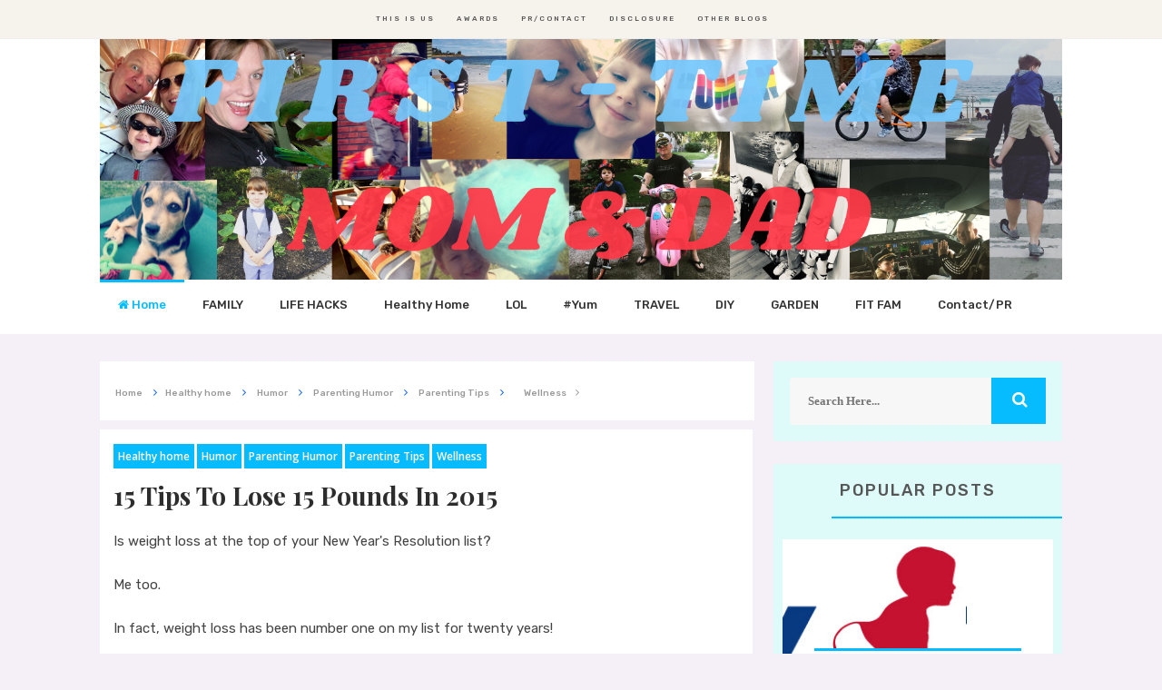

--- FILE ---
content_type: text/html; charset=UTF-8
request_url: https://www.firsttimemomanddad.com/2014/12/hey-fatty-yes-even-you-skinny-bitch-who.html
body_size: 28208
content:
<!DOCTYPE html>
<html class='v2' dir='ltr' xmlns='http://www.w3.org/1999/xhtml' xmlns:b='http://www.google.com/2005/gml/b' xmlns:data='http://www.google.com/2005/gml/data' xmlns:expr='http://www.google.com/2005/gml/expr'>
<head>
<link href='https://www.blogger.com/static/v1/widgets/335934321-css_bundle_v2.css' rel='stylesheet' type='text/css'/>
<script async='async' crossorigin='anonymous' src='https://pagead2.googlesyndication.com/pagead/js/adsbygoogle.js?client=ca-pub-7812298183888012'></script>
<script async='async' crossorigin='anonymous' src='https://pagead2.googlesyndication.com/pagead/js/adsbygoogle.js?client=ca-pub-7812298183888012'></script>
<link href='//fonts.googleapis.com/css?family=Open+Sans:400,600,700,800|Rubik:400,300,500,700,900|Playfair+Display:400,700,900' rel='stylesheet' type='text/css'/>
<link href='//maxcdn.bootstrapcdn.com/font-awesome/4.5.0/css/font-awesome.min.css' rel='stylesheet'/>
<meta content='text/html; charset=UTF-8' http-equiv='Content-Type'/>
<meta content='blogger' name='generator'/>
<link href='https://www.firsttimemomanddad.com/favicon.ico' rel='icon' type='image/x-icon'/>
<link href='https://www.firsttimemomanddad.com/2014/12/hey-fatty-yes-even-you-skinny-bitch-who.html' rel='canonical'/>
<link rel="alternate" type="application/atom+xml" title="First Time Mom and Dad - Atom" href="https://www.firsttimemomanddad.com/feeds/posts/default" />
<link rel="alternate" type="application/rss+xml" title="First Time Mom and Dad - RSS" href="https://www.firsttimemomanddad.com/feeds/posts/default?alt=rss" />
<link rel="service.post" type="application/atom+xml" title="First Time Mom and Dad - Atom" href="https://www.blogger.com/feeds/2296236855435645679/posts/default" />

<link rel="alternate" type="application/atom+xml" title="First Time Mom and Dad - Atom" href="https://www.firsttimemomanddad.com/feeds/5104015725998207288/comments/default" />
<!--Can't find substitution for tag [blog.ieCssRetrofitLinks]-->
<link href='https://blogger.googleusercontent.com/img/b/R29vZ2xl/AVvXsEikbC1PWocNJ2RMPbNncZywedgRy0Z06Um0BBUdM3Z3DRH3reZm9yE-Y76dfJO-jamtsxUwuajUqqZHTT3r-fekTYIrgW6bSd7xVlZO2H9_cV9udqXc3RGwyUHrn8UUj5eYhrFZBuwe5M8/s1600/lose+15.png' rel='image_src'/>
<meta content='https://www.firsttimemomanddad.com/2014/12/hey-fatty-yes-even-you-skinny-bitch-who.html' property='og:url'/>
<meta content='15 Tips To Lose 15 Pounds In 2015' property='og:title'/>
<meta content='Words of wisdom for new parents, Family life hacks, food hacks, wellness, clean eating, green living healthy home and lifestyle.' property='og:description'/>
<meta content='https://blogger.googleusercontent.com/img/b/R29vZ2xl/AVvXsEikbC1PWocNJ2RMPbNncZywedgRy0Z06Um0BBUdM3Z3DRH3reZm9yE-Y76dfJO-jamtsxUwuajUqqZHTT3r-fekTYIrgW6bSd7xVlZO2H9_cV9udqXc3RGwyUHrn8UUj5eYhrFZBuwe5M8/w1200-h630-p-k-no-nu/lose+15.png' property='og:image'/>
<!-- Met SEO -->
<meta charset='utf-8'/>
<meta content='width=device-width, initial-scale=1, maximum-scale=1' name='viewport'/>
<meta content='blogger' name='generator'/>
<meta content='text/html; charset=UTF-8' http-equiv='Content-Type'/>
<link href='http://www.blogger.com/openid-server.g' rel='openid.server'/>
<link href='https://www.firsttimemomanddad.com/' rel='openid.delegate'/>
<link href='https://www.firsttimemomanddad.com/2014/12/hey-fatty-yes-even-you-skinny-bitch-who.html' rel='canonical'/>
<title>15 Tips To Lose 15 Pounds In 2015 - First Time Mom and Dad</title>
<meta content='' name='description'/>
<meta content='15 Tips To Lose 15 Pounds In 2015, First Time Mom and Dad: 15 Tips To Lose 15 Pounds In 2015, First Time Mom and Dad' name='keywords'/>
<link href='https://www.firsttimemomanddad.com/feeds/posts/default' rel='alternate' title='First Time Mom and Dad - Atom' type='application/atom+xml'/>
<link href='https://www.firsttimemomanddad.com/feeds/posts/default?alt=rss' rel='alternate' title='First Time Mom and Dad - RSS' type='application/rss+xml'/>
<link href='http://www.blogger.com/feeds/2296236855435645679/posts/default' rel='alternate' title='First Time Mom and Dad - Atom' type='application/atom+xml'/>
<link href='https://blogger.googleusercontent.com/img/b/R29vZ2xl/AVvXsEikbC1PWocNJ2RMPbNncZywedgRy0Z06Um0BBUdM3Z3DRH3reZm9yE-Y76dfJO-jamtsxUwuajUqqZHTT3r-fekTYIrgW6bSd7xVlZO2H9_cV9udqXc3RGwyUHrn8UUj5eYhrFZBuwe5M8/s72-c/lose+15.png' rel='image_src'/>
<meta content='https://blogger.googleusercontent.com/img/b/R29vZ2xl/AVvXsEikbC1PWocNJ2RMPbNncZywedgRy0Z06Um0BBUdM3Z3DRH3reZm9yE-Y76dfJO-jamtsxUwuajUqqZHTT3r-fekTYIrgW6bSd7xVlZO2H9_cV9udqXc3RGwyUHrn8UUj5eYhrFZBuwe5M8/s1600/lose+15.png' property='og:image'/>
<meta content='english' name='language'/>
<meta content='general' name='rating'/>
<link href='Http://www.firsttimemomanddad.com' rel='publisher'/>
<link href='http://www.aprilmccormick.com' rel='author'/>
<meta content='April-McCormick' name='Author'/>
<style id='page-skin-1' type='text/css'><!--
/*
-----------------------------------------------
Template Name  : Maya
Author         : MS Design
Author URL     : http://msdesignbd.com
License        : This free Blogger template is licensed under the Creative Commons Attribution 3.0 License, which permits both personal and commercial use. However, to satisfy the 'attribution' clause of the license, you are required to keep the links intact which provides due credit to its authors. For more specific details about the license, you may visit the URL below:
http://creativecommons.org/licenses/by/3.0/
----------------------------------------------- */
/* Variable definitions
====================
<Variable name="keycolor" description="Main Color" type="color" default="#FEC606"/>
<Group description="links color" selector="body">
<Variable name="main.color" description="Main Theme Color" type="color" default="#FEC606"/>
</Group>
*/
html,body,div,span,applet,object,iframe,h1,h2,h3,h4,h5,h6,p,blockquote,pre,a,abbr,acronym,address,big,cite,code,del,dfn,em,img,ins,kbd,q,s,samp,small,strike,strong,sub,sup,tt,var,b,u,i,center,dl,dt,dd,ol,ul,li,fieldset,form,label,legend,table,caption,tbody,tfoot,thead,tr,th,td,article,aside,canvas,details,embed,figure,figcaption,footer,header,hgroup,menu,nav,output,ruby,section,summary,time,mark,audio,video{margin:0;padding:0;border:0;font-size:100%;font:inherit;vertical-align:baseline}
article,aside,details,figcaption,figure,footer,header,hgroup,menu,nav,section{display:block}
body{line-height:1;display:block}
*{margin:0;padding:0}
html{display:block}
ol,ul{list-style:none}
blockquote,q{quotes:none}
blockquote:before,blockquote:after,q:before,q:after{background:transparent}
table{border-collapse:collapse;border-spacing:0}
.navbar,.post-feeds,.feed-links{display:none}
.section,.widget{margin:0;padding:0}
strong,b{font-weight:bold}
strong,b:hover{left:-.1em;content:'[';-webkit-transform:translateX(-100%);transform:translateX(-100%)}
cite,em,i{font-style:italic}
a:link{text-decoration:none;outline:none;transition:all .25s;color:#06bcfe}
a:visited{color:#666;text-decoration:none}
a:link:hover{text-decoration:none;color:#06bcfe}
a:visited:hover{color:#2D3E52;text-decoration:none}
a img{border:none;border-width:0;outline:none}
img{max-width:100%;vertical-align:middle;border:0}
abbr,acronym{cursor:help}
sup,sub{vertical-align:baseline;position:relative;top:-.4em;font-size:86%}
sub{top:.4em}
small{font-size:86%}
mark{background-color:#ffce00;color:#182025}
p,blockquote,pre,table,figure,hr,ol,ul,dl{margin:1.5em 0}
hr{height:1px;border:none;background-color:#444}
#layout ul{display:none}
.top-wrapper{overflow:hidden;position:relative}
h1, h2, h3, h4, h5, h6 { text-align: left;font:600 14px 'Playfair Display'; text-transform: capitalize;}
.post-body h1, h2, h3, h4, h5, h6 {margin-bottom: 10px;}
h1{font-size:200%}
h2{font-size:180%}
h3{font-size:160%}
h4{font-size:140%}
h5{font-size:120%}
h6{font-size:100%}
input,button,select,textarea{font-size:100%;line-height:normal;vertical-align:baseline}
textarea{display:block;box-sizing:border-box}
pre,code{font-family:'Signika',sans-serif;color:#444}
pre{white-space:pre;word-wrap:normal;overflow:auto}
blockquote{font-style:italic;position:relative;font-size:14px;padding:0;padding-left:60px;margin:40px 0;border:0;font-weight:400}
pre,code{font-family:'Signika',sans-serif;color:#444}
pre{white-space:pre;word-wrap:normal;overflow:auto}
blockquote{background-color:#f9f9f9;border-left:8px solid #bfcada;padding:10px;margin:10px}
:focus{outline:0!important}
ul,dl{margin:.5em 0 .5em 3em}
ol{list-style:decimal outside}
ul{list-style:disc outside}
li{margin:.5em 0}
div.clear{clear:both}
.clear{clear:both}
dt{font-weight:bold}
dd{margin:0 0 .5em 2em}
.post ul li span{position:relative;margin:0;padding:5px 8px;margin-bottom:10px;text-decoration:none;transition:all .3s ease-out}
ol{counter-reset:li;list-style:none;font-size:14px;padding:0;}
ol ol{margin:0 0 0 2em}
.post ol li{position:relative;display:block;padding:.4em .4em .4em .8em;margin:.5em 0 .5em 2.5em;background:rgba(232, 232, 232, 0.48);color:#666;text-decoration:none;transition:all .3s ease-out;padding-bottom: 5px; margin-bottom: 5px;}
.post ol li:before{content:counter(li);counter-increment:li;position:absolute;left:-2.5em;top:50%;margin-top:-1em;height:2em;width:2em;line-height:2em;text-align:center;color:#fff;background-color:#06bcfe;font-weight: 600;}
.post-body ul li {list-style:none;position:relative;display:block;padding:.4em .4em .4em .8em;margin:.5em 0 .5em 2.2em;background:rgba(232, 232, 232, 0.48);color:#666;text-decoration:none;transition:all .3s ease-out;padding-bottom: 5px!important; margin-bottom: 5px!important; font-size: 15px;}
.post-body ul li:before {content:"\f00c";font-family:FontAwesome;position:absolute;left:-2.5em;top:50%;margin-top:-1em;height:2em;width:2em;line-height:2em;text-align:center;color:#fff;background-color:#06bcfe;font-size:13px;}
.sharepost ul li:before {content:initial;font-family:FontAwesome;position:absolute;left:-2.5em;top:50%;margin-top:-1em;height:2em;width:2em;line-height:2em;text-align:center;color:#fff;background-color:initial;font-size:13px;}
.sharepost ul li {list-style:none;position: initial; display: initial; padding: initial; background: initial; color: #666; text-decoration: none; transition: all .3s ease-out; margin: 0; margin-right: 5px;}
.widget .post-body ul {padding:0}
.post-body table th,.post-body table td,.post-body table caption{border:1px solid #eee;padding:10px;text-align:left;vertical-align:top}
.post-body table.tr-caption-container{border:1px solid #eee}
.post-body th{font-weight:700}
.post-body table caption{border:none;font-style:italic}
.post-body td,.post-body th{vertical-align:top;text-align:left;font-size:13px;padding:3px 5px;border:1px solid #eee}
.post-body th{background:#fafafa}
.post-body table.tr-caption-container td{border:none;padding:8px}
.post-body table.tr-caption-container,.post-body table.tr-caption-container img,.post-body img{max-width:100%;height:auto}
.post-body td.tr-caption{color:#666;font-size:80%;padding:0 8px 8px!important}
img{max-width:100%;height:auto;border:none}
table{max-width:100%;width:100%;margin:1.5em auto}
table.section-columns td.first.columns-cell{border-left:none}
table.section-columns{border:none;table-layout:fixed;width:100%;position:relative}
table.columns-2 td.columns-cell{width:50%}
table.columns-3 td.columns-cell{width:33.33%}
table.columns-4 td.columns-cell{width:25%}
table.section-columns td.columns-cell{vertical-align:top}
table.tr-caption-container{padding:4px;margin-bottom:.5em}
td.tr-caption{font-size:80%}
.widget ul{padding:0}
.quickedit{display:none;visibility:hidden}
body{background:#f5f0f7;color:#055afa;font:normal 18px 'Rubik';font-size:18px;font-weight:300;line-height:27px;margin:0}
body#layout #mainbwrap{width:100%;float:left}
body#layout .content-area {width:65%;}
body#layout #sidebar-wrapper{width:100%;left:0;padding:0;float:right}
body#layout .sidebar-area{width:100%;margin:0;padding:0}
body#layout #bwrapcontent,body#layout #sidebar-wrapper{padding:0}
body#layout #menu-wrapper {height:initial;}
body#layout .top-header {padding:0}
body#layout .top-navigation-wrapper {display:none;}
body#layout #footer-widgetfix .footer-widget {margin-left:0}
hr{background-color:#242d36;height:1px;margin-bottom:26px;padding:0}
blockquote{color:#9ba2af;font-family:"PT Serif",Georgia,Times,serif;border-left:5px solid rgba(155,162,175,0.25);margin-left:0;margin-right:0;margin-bottom:27px;padding-left:27px}
blockquote blockquote{font-size:inherit}
img{height:auto;max-width:100%}
a{color:#f45145;text-decoration:none;-webkit-transition:all .2s ease-in-out;-moz-transition:all .2s ease-in-out;-o-transition:all .2s ease-in-out;transition:all .2s ease-in-out}
a:visited{color:#f45145}
a:hover,a:focus,a:active{color:#06bcfe;-webkit-transition:all .2s ease-in-out;-moz-transition:all .2s ease-in-out;-o-transition:all .2s ease-in-out;transition:all .2s ease-in-out}
.PopularPosts ul li .item-title a:hover, .PopularPosts ul li a:hover {color:#06bcfe;}
#footer-wrapper{text-align:left;overflow:hidden}
.footer{padding-bottom:.2em}
.footer-bottom{min-height:40px}
#footx1,#footx2,#footx3{margin:0 .2%}
#footer-widgetfix .footer-widget{width:30%;float:left;margin-left:30px}
#footer-widgetfix{max-width:1100px;overflow:hidden;margin:0 auto}
#footer-wrapper .widget-content{text-align:left}
#footer-wrapper .widget-content li{margin-left:-14px}
#footer-wrapper .widget li{margin:5px 0 0;}
#layout #footer-wrapper .add_widget{background-color:#f56954;border:none}
#layout #footer-wrapper .add_widget a{color:#fff}
#layout #footer-wrapper .footer-column{width:33.33%;float:left}
#layout #footer-wrapper #column1,#layout #footer-wrapper #column2{margin:0}
.site-header{background:#242d36;border-bottom:5px solid #1e252d;margin:0;position:relative;width:100%;z-index:100}
.site-header img{display:block;margin:0 auto;max-height:200px}
.bwrapsite-content{margin:30px auto 0;max-width:1060px}
.content-area{float:left;margin:0 -25% 0 0;width:68%}
.widget-title{background:none repeat scroll 0 0 #4B3F57;color:#FFF;font-size:16px;font-weight:400;text-transform:uppercase;margin:0 0 5px;position:relative;transition:all .5s ease-out 0}
.sidebar-area{float:right;overflow:hidden;width:30%}
#sidebar .widget h2{color: #555; font-size: 18px; font-weight: 500; margin-bottom: 15px; text-align: center; text-transform: uppercase; padding: 18px; font-family: Rubik; letter-spacing:2px;}
#sidebar .widget{background:#defaf9;margin-bottom:25px;}
#sidebar h2:before { content: " "; display: block; height: 2px; width: 100%; margin: 0 auto; background: #06bcfe; position: absolute; bottom:-2px; left: 50%; margin-left: -30%; }
#sidebar .widget-content {padding:8px;}
.site-footer{background:#242d36;clear:both;color:#f0f1f3;font-size:14px;font-weight:600;line-height:1.8em;padding:10px;text-align:center}
.site-footer a{color:#f0f1f3;text-decoration:none}
.PopularPosts ul,.PopularPosts li,.PopularPosts li img,.PopularPosts li a,
.PopularPosts li a img {margin:20;padding:20;list-style:none;border:none;
background:none;outline:none;}
.PopularPosts ul {margin:0;list-style:none;color:#333;}
.PopularPosts ul li img {display:block;width:100%;height:180px;float:center;transition:all 0.3s ease-out;max-width: none;}
.PopularPosts ul li {background-color:#fff;margin:2px;margin-bottom: 5px;padding:0!important;padding-bottom:5px!important;position:relative;transition:all 0.3s ease-out;}
.PopularPosts ul li:last-child {padding-bottom:0!important}
.PopularPosts .item-title a { font:600 14px 'Playfair Display';color: #555; font-size: 16px; padding: 10px; position: absolute; right: 0; left: 0px; margin: 0px auto; text-align: center; text-decoration: none; top: 120px; overflow: hidden; z-index: 2; line-height: 1.2; background: rgb(255, 255, 255); width: 70%; border-top: 3px solid #06bcfe; }
.PopularPosts ul li .item-title a:hover, .PopularPosts ul li a:hover {}
.PopularPosts ul li:before {display:none;list-style:none;}
.PopularPosts .item-thumbnail {margin:0 0 0 0;background: #333;overflow: hidden;}
.PopularPosts .item-snippet {font-size:12px;color:#444;font-weight:400;}
.profile-img{display:inline;opacity:1;margin:0 0px 0px 0;}
.PopularPosts .item-title {padding-bottom:.2em;line-height: 0.9;}
.PopularPosts .item-thumbnail::after {color: #f8f8f8; list-style-type: none; position: absolute; z-index: 4;font-size: 22px; background: rgb(31, 118, 158); padding: 10px; font-weight: 700;    left: -300;}
#label_with_thumbs li{width:100%;display:inline-block;padding:0;border-bottom:1px solid rgba(192,192,192,0.38);margin-bottom:20px}
.label_thumb{position:relative;max-width:none!important;margin-left:0;transform:scale(1.0);transition:.9s}
.label_title{display:block;font-size:15px;line-height:23px;color:#2D2D2D!important}
.label_title:hover{color:#32aae1!important}
.post-date{font-size:14px;font-weight:normal;color:#888!important;margin-right:8px}
.post-date:before{content:"\f073";font-family:FontAwesome;display:inline-block;margin-right:3px}
.recent-com{color:#888!important;font-size:11px}
.recent-com:before{content:"\f0e6";font-family:FontAwesome;display:inline-block;margin-right:3px}
.toe{overflow:hidden;display:block;margin-bottom:5px}
li.recent-box:last-child{border-bottom:0!important}
.post-summary{line-height:18px}
.ro{margin-bottom:15px;overflow:hidden}
.smoothscroll-top { position:fixed; opacity:0; visibility:hidden; overflow:hidden; text-align:center; z-index:99; background:#06bcfe; color:#fff; width:47px; height:44px; line-height:44px; right:25px; bottom:-25px; padding-top:2px; transition:all 0.5s ease-in-out; transition-delay:0.2s; }
.smoothscroll-top:hover { background-color:#fff; color:#06bcfe; transition:all 0.2s ease-in-out; transition-delay:0s; }
.smoothscroll-top.show { visibility:visible; cursor:pointer; opacity:1; bottom:25px; }
.smoothscroll-top i.fa { line-height:inherit; }
.avatar-image-container img{height:70px;width:70px;overflow:hidden;float:left;margin-right:20px;max-width:100%!important;border:2px solid #06bcfe;border-radius:100px; padding: 5px}
#comments{padding:0!important;margin-top:25px;}
#comments a {font-size:13px;font-weight:400;}
.comments .avatar-image-container{max-height:100%!important;width:70px!important;margin-right:10px;border-radius:3px;overflow:initial;margin-right:20px;}
.comment-block{border-bottom:1px solid #ecedee;margin-bottom:20px;padding-bottom:20px;overflow:hidden;position:relative}
.comment-header a{font-size:15px;font-style:normal;display:inline-block;margin-bottom:5px;color:#34495E;}
.comments .comments-content .datetime a{font-size:11px;font-weight:600;}
.comments .comments-content .datetime,.comments .comment .comment-actions a{float:right}
.comment-actions a:hover{background:#06bcfe;color:#fff;text-decoration:none}
.comment-actions a{color:#06bcfe;background: #fff; border: 1px solid #06bcfe; padding: 5px 20px!important; margin-left: 10px;}
.comments .comments-content .comment-header{background:#fff;padding:5px;margin-bottom:0;border:1px solid #ddd;}
.comments .comment .comment-actions a{padding:0;}
.comments .comment .comment-actions a:hover{text-decoration:none}
.comments .continue{cursor:pointer;margin-top:-30px;margin-bottom:30px}
.comments .continue a{display:block;color:#333;font-size:11px;font-weight:normal;padding:0}
.comments .comments-content .icon.blog-author{height:initial;width:initial;margin:0 0 -4px 12px;font-weight:700;color:#FFFFFF;font-size:11px;background:#06bcfe;padding:3px;border-radius:3px}
.comments .comments-content .icon.blog-author:after{content:"Admin"}
.comments .comments-content .comment-content{text-align:left;padding:20px;background:rgb(235,235,235);color:#232323;border:1px solid #DEDEDE;border-top:0;font-family: Raleway;font-weight: 600;}
.comments .comments-content {padding: 15px; padding-top: 0;}
.FollowByEmail .follow-by-email-inner .follow-by-email-address{height: 40px!important; border: none; padding: 5px; width: 96%; margin-bottom: 8px; background: #eee; text-align: center; font-size: 15px; font-weight: 600;border-radius:0}
.FollowByEmail .follow-by-email-inner .follow-by-email-submit{height:50px!important;width:100%;margin-left:0;background:#06bcfe;font-size:16px;font-weight:700;text-transform:uppercase;padding:10px;border-radius:0}
#footer2{max-width:600px;margin:auto;}
.follow-by-email-inner p {font-size:13px;font-weight:500;text-align:center;margin: 0; margin-bottom: 10px;}
.followbytext{font-size:15px;color:white;text-align:center;font-family:'Merriweather',serif;font-weight:700}
.authorboxwrap{background: #fff; padding: 20px; overflow: hidden; margin-bottom: 25px;}
.avatar-container {float:left;margin-right:20px;}
.avatar-container img{width: 150px; height: auto; max-width: 100%!important; border-radius: 100%;}
.author_description_container h4{font-weight: 500; font-size: 18px; display: block; margin: 0; margin-bottom: 8px; font-family: Rubik;}
.author_description_container h4 a{color:#333}
.author_description_container p{margin:0;color:#333;font-size:13px;margin-bottom:8px;line-height:25px;font-weight:400;}
.social-links li {list-style:none !important;float: left;}
.social-links a {border-bottom: none;}
.social-links a:after, .social-links a:before{content: none!important;}
.social-links i {background: #f0f0f0; color: #787878; font-size: 17px; text-align: center; display: inline-block; padding: 7px 25px; margin: 0px 3px; }
.social-links i:hover {background:#06bcfe; color: #fff; transition: all ease .3s; }
.author-box .avatar{margin-left: 2.4rem; float: right !important; border: 2px solid #F0F0F0; padding: 2px; }
#header-wrapper{overflow:hidden;padding: 0px 0px; position: relative; max-width: 1060px; margin: 0 auto; }
#header{float:center;width:100%;max-width:1060px;color:#222;margin:0}
#header h1,#header h2,#header p{display: inline-block; font-size: 55px; font-weight: 900; color: #333; line-height: 1; margin: 0px 0 0; font-family: rubik; text-transform: uppercase;}
#header a:hover{color:#ff675c}
#header .description{font-size:13px;font-weight:600;text-transform:none;line-height:normal;margin:0}
.header img{display:block}
.header-right{float:center;padding:0;overflow:hidden;margin:0;width:100%;max-width:728px;}
.header-right img{display:block;float:right}
#comments{padding:15px;margin-bottom:20px;background:#fff;}
#comments h4{color: #2D2D2D; font-size: 15px;font-weight:500;font-family:rubik; margin-bottom: 10px; text-align: left; text-transform:uppercase;letter-spacing:2px; margin: 0; background: #FCFCFC; padding: 18px;}
.deleted-comment{font-style:italic;color:gray}
#outer-wrapper{padding: 0 20px; position: relative; max-width: 1150px; margin: 0 auto;}
#banner{background:#fff;border:1px solid;border-color:#e5e6e9 #dfe0e4 #d0d1d5;text-align:center;padding:10px;margin:15px}
.cloud-label-widget-content{display:inline-block;text-align:left;margin-top:10px}
.cloud-label-widget-content .label-size{display:inline-block;float:left;font-size:10px;line-height:normal;margin:0 5px 5px 0;opacity:1}
.cloud-label-widget-content .label-size a{background:#555; color: #fff; float: left; font-weight:500; line-height: 100%; margin: 0; padding: 10px 8px; transition: all .6s; font-size: 12px; border-radius: 3px;border:2px solid;}
.cloud-label-widget-content .label-size a:hover {background:#fff;color:#06bcfe;border:2px solid #06bcfe;border-radius:0;}
.cloud-label-widget-content .label-size .label-count{background:#06bcfe;color:#fff;white-space:nowrap;display:inline-block;padding:6px 8px;margin-left:-3px;line-height:normal;border-radius:0 2px 2px 0;font-size:11px;font-weight:600}
.Label li{position:relative;padding:5px 20px 10px 30px !important;list-style:disc;display:block;font-size:14px;font-weight:700}
.Label li:before{content:"\f061";font-family:fontAwesome;color:#ccc;font-size:8px;margin-left:15px;position:absolute;top:9px;left:0;padding:0;text-decoration:none;margin-top:1px}
.Label li a{color:#666}
.Label li:hover:before{color:#06bcfe;transition:all .6s}
.Label li span{padding:0 10px;display:block;line-height:20px;position:absolute;right:15px;top:10px;font-size:11px;background:#06bcfe;color:#fff}
.Label li:hover span{background:#FC3931;transition:all .6s}
.sidebar ul li a{color:rgba(29,28,28,0.8);font-weight:400;font-size:15px;transition:all .3s;font-family:&#39}
.post-body a.img, .post-body .separator a { margin-left: 0!important; margin-right: 0!important; }
.pagenav {clear: both; margin: -5px 0 10px; padding: 15px; text-align: center; font-size: 13px; font-weight: 700; background: #fff; -moz-border-radius: 5px; -webkit-border-radius: 5px; border-radius: 5px; border: 1px solid #E6E6E6;}
.pagenav span,.pagenav a {padding:6px 12px;display:inline-block;color:#2D2D2D;margin-left:4px;margin-right:4px;transition:all 0.3s ease-out;font-size: 14px;}
.pagenav .pages {color:#2D2D2D; font-weight: 700; font-size: 13px; float: left;}
.pagenav a:hover {background-color:#06bcfe;color:#fff;}
.pagenav .current {background-color:#06bcfe; color: #fff; border-radius: 3px;}
#error404,.followby,.modalDialog{background:#06bcfe}
#error-text a{color:#06bcfe}
.home-link{background:#06bcfe;padding:12px 20px 12px 17px;position:absolute;color:white!important}
#blog-pager-newer-link{float:left;padding:5px;}
#blog-pager-older-link{float:right;padding:5px;}
#blog-pager a{color:#06bcfe;font-size:12px;font-weight:500}
#blog-pager{text-align:center;}
.home-link { background: #0B5394;padding: 13px;position: absolute;    color: white!important;display:none;}
#blog-pager-newer-link {float: left;background: #fff;padding:10px 30px;border:1px solid #06bcfe;transition:all .5s ease 0}
#blog-pager-older-link {float: right;background: #fff;padding:10px 30px;border:1px solid #06bcfe;transition:all .5s ease 0}
#blog-pager {text-align: center;margin:0;margin-bottom:25px;}
#blog-pager-older-link:hover, #blog-pager-newer-link:hover {border:1px solid #555;background:#555;transition:all .5s ease 0}
#menu-wrapper{background:#fff;height:60px;width:100%;position:relative;}
#menu{background:#fff;color:#333;max-width:1060px; margin:auto;}
#menu ul,#menu li{margin:0;padding:0;list-style:none}
#menu ul{height:60px}
#menu li{float:left;display:inline;position:relative;font-size:13px;font-weight:400;}
#menu li a{color:#333;}
#menu li a:hover{color:#06bcfe;border-top: 3px solid #06bcfe;}
#menu a{display:block;line-height:50px;font-weight:500;padding:0 20px;text-decoration:none;color:#333;border-top: 3px solid #fff;}
#menu li:hover{background:rgba(255,255,255,0.08);color:#06bcfe;}
#menu input{display:none;margin:0;padding:0;width:80px;height:50px;opacity:0;cursor:pointer}
#menu label{font-family:&#39;font-size:30px;font-weight:400;display:none;width:35px;height:51px;line-height:51px;text-align:center}
#menu label span{font-size:13px;position:absolute;left:35px}
#menu ul.menus{height: auto; overflow: hidden; width: 200px; background: #fff; position: absolute; z-index: 99; display: none; color: #b4babe; text-transform: none; transition: all .25s ease-out;}
#menu ul.menus a{background:#f9f9f9;color:#b4babe}
#menu ul.menus a:hover{color:#fff;background:#06bcfe}
#menu ul.menus li{display:block;width:100%;font-family:&#39;font-size:12px;font-weight:400;text-transform:none;transition:all .5s ease 0}
#menu ul.menus li:hover{width:100%}
#menu li:hover ul.menus{display:block}
#menu .homers a, #menu .homers a:hover{color:#06bcfe;border-top: 3px solid #06bcfe;}
#related-post {margin:5 auto;padding: -15;text-align:center;}
#related-post h5 {position: relative; overflow: hidden; font-size: 14px; font-weight: 500; text-align: left; font-family: rubik;text-transform:uppercase;letter-spacing:2px;}
#related-post h5 span{position:relative;display:inline-block;padding:10px 10px;}
.relhead {background:#fff;font-size:100%;font-weight:normal;line-height:150%;overflow:hidden;padding:15px}
#related-summary .news-text {visibility:hidden;opacity:3;position:absolute;top:-20px;left:5;text-align:left;background:rgba(0, 0, 0, 0.54);color:#fff;margin:10px;padding:10px;overflow:hidden;font-size:80%;max-height:160px;text-rendering:optimizeSpeed;text-overflow:ellipsis;}
#related-summary li:hover
ul#related-summary {margin: 25px;padding: 0;}
ul#related-summary li {position:relative;float:left;list-style:none outside none;margin: 5 5 10 0;padding:0;overflow:hidden;width:33.3333333%;}
ul#related-summary li a {display:block;}
ul#related-summary li img{background-color:#fafafa;width:95%;height:auto;max-width:100%;margin: 15 auto;vertical-align:middle;}
ul#related-summary li a.relinkjdulx{font:600 14px 'Playfair Display'; color: #555;padding: 10px; position: -3px absolute; right: 0; left: 0px; margin: 10px auto; text-align: center; text-decoration: none; top: 110px; overflow: hidden; z-index: 2; line-height: 1.2; background: rgb(255, 255, 255); width: 70%; border-top: -175px solid #06bcfe;}
.top-header{background:#fff; position: relative; z-index: 999;    padding: 20px 5;}
.fixed_widget{background:none!important;position:fixed!important;top:25px;z-index:99;-webkit-transform:translateZ(0)}
h1.post-title a:hover, h2.post-title a:hover { color:#06bcfe; text-decoration:none; }
#footer-wrapper .widget-content a {color:#fff}
.readmore2:hover {background:#555;}
.readmore2 {color: #fff!important; font-size: 12px; font-weight: 500; display: inline-block; padding: 15px 30px; background:#06bcfe; text-transform: uppercase; letter-spacing: 1.3px;}
.top-navigation-wrapper{background-color: #f6f3ec; border-bottom: 1px solid #eee; }
.top-navigation-wrapper{ color: #545454; }
.top-navigation-wrapper a, .top-navigation-wrapper a:hover{ color: #545454; }
.container{ max-width: 1060px;margin:auto; }
top-navigation-wrapper{ position: relative; z-index: 98; border-bottom-width: 1px; border-bottom-style: solid; }
.top-navigation-left{text-align: center;}
.top-navigation-left-text{font-size: 8px; font-weight: 500; padding: 12px 0px; line-height: 18px; text-transform: uppercase; letter-spacing: 2px;}
.top-navigation-right{ float: right; margin: 0px 15px; }
.top-social-wrapper{ padding-top: 8px; padding-bottom: 8px; } /* height = 33px */
.top-social-wrapper .social-icon{ float: left; margin-left: 13px; max-width: 14px; }
.top-social-wrapper .social-icon:first-child{ margin-left: 0px; }
.top-social-wrapper .social-icon a{ opacity: 0.6; filter: alpha(opacity=60); }
.top-social-wrapper .social-icon a:hover{ opacity: 1; filter: alpha(opacity=100); }
.social-icon .fa {font-size:13px;}
#searchsubmit {background:#06bcfe}
.post-info2 a {display: inline; background:#06bcfe; color: #ffffff; padding: 5px; transition: all .3s ease-out;}
#header-inner img {margin: 0 auto !important;} #header-inner {text-align:center !important;}h2.date-header {
font-size: 12px!important;
}
.date-header { text-align:center; }
--></style>
<style id='template-skin-1' type='text/css'><!--
body#layout div.section {background-color:transparent;border:0;font-family:sans-serif;margin:0;overflow:visible;padding:0;position:relative}
body#layout .top-tab-widget-menu ul,body#layout ul,#layout ul,body#layout div.section h4,#layout div.section h4 {display:none;}
body#layout .draggable-widget .widget-wrap2 {background:#FEC606}
body#layout .add_widget {background-color:rgb(254, 198, 6);border: 1px dashed #3a3a3a!important;}
body#layout .add_widget a {color: white}
body#layout .editlink {color: #fff !important; background-color: #fec606; padding: 0px 20px; border-radius: 50px;}
body#layout .widget-content {box-shadow:rgba(0, 0, 0, 0) 0 0 2px 0,rgba(0, 0, 0, 0) 0 2px 2px 0 !important;}
body#layout #header {width:30%;float:left; background-color: #fff; padding:10px!important; border: 1px solid #fec606; margin-bottom: 10px;}
body#layout #header:before {content: "Header"; font-size: 14px; color: #484848; display: inline-block; font-family: sans-serif; font-weight: 600;margin-bottom: 10px;}
body#layout #header-right {width: 63.7%; background-color: #ffffff; padding: 10px !important; border: 1px solid #fec606; margin-bottom: 10px; float: right;}
body#layout #header-right:before {content: "Header ad slot (728x90 px )"; font-size: 14px; color: #484848; display: inline-block; font-family: sans-serif; font-weight: 600; margin-bottom: 10px;}
body#layout .header17 {width:95%;margin:4px;float: left; background-color: #fff; padding:10px!important; border: 1px solid #fec606; margin-bottom: 10px;}
body#layout .header17 .widget {width:90%;left: 20px;}
body#layout .header17:before {content: "Slider Widget";font-size: 14px; color: #484848; display: inline-block; font-family: sans-serif; font-weight: 600;margin-bottom: 10px;}
body#layout .sidebar-area {width:95%;margin:4px;float: center; background-color: #fff; padding:10px!important; border: 2px solid #2e41e8; margin-bottom: 10px;}
body#layout .sidebar-area:before {content: "Sidebar";font-size: 18px; color: #2e41e8; display: inline-block; font-family: sans-serif; font-weight: 600;margin-bottom: 10px;}
body#layout #footer .widget {width:90%;left: 20px; top: 10px;}
body#layout #footer:before {content: "Template by msdesignbd.com"; font-size: 18px; color: #FFFFFF; display: inline-block; font-weight: 700; background: #FE7549; width: 100%; }
--></style>
<style type='text/css'>
.breadcrumbs{background: #fff; font-size: 100%; overflow: hidden; padding-bottom: 5px; margin-bottom: 10px; padding: 20px 10px;}
.breadcrumbs > span {padding:0;}
.breadcrumbs > span:last-child {color:#999;border-right:none;font-size:12px;padding:10px;font-weight:600}
.breadcrumbs a {font-size:10px;font-weight:500;}
.breadcrumbs span a {color:#999;padding:0 7px;}
.breadcrumbs span:first-child a{color:#999;}
.breadcrumbs span a:hover {color:#fc3931;}
.breadcrumbs a:hover {color:#fc3931;}
.fa-angle-right{font-size:12px}

.pt-followers-icons.share-buttons { position: relative; width: 105%; overflow: hidden;padding:0; }
ul.pt-followers-icons.share-buttons li { color: #fff; width: 31%; text-align: center; padding: 15px 0; display: inline-block; float: left; margin: 0 5px 5px 0; position: relative; z-index: 97; overflow: hidden; -webkit-transition: all 0.2s ease-in-out; -moz-transition: all 0.2s ease-in-out; -o-transition: all 0.2s ease-in-out; -ms-transition: all 0.2s ease-in-out; transition: all 0.2s ease-in-out; }
@media only screen and (max-width: 1389px) {
ul.pt-followers-icons.share-buttons li {width: 47%;}}
.sidebar .widget ul li.pt-followers-icons.share-buttons a,
.widget ul li.pt-followers-icons.share-buttons a,
ul.pt-followers-icons.share-buttons li a { color: #fff !important; }
ul.pt-followers-icons.share-buttons li:before { font-family: "FontAwesome"; font-size: 28px; display: block; height: 30px; padding: 10px 0 0 0; }
ul.pt-followers-icons.share-buttons li span { display: block; }
.pt-followers-icons .counter { font-weight: 700; font-size: 16px; }
.pt-followers-icons .counted {  font-size: 13px; }
ul.pt-followers-icons.share-buttons li a:before { position: absolute; width: 100%; height: 100%; top: 0; left:0; display: block; z-index: 99; content:""; }
ul.pt-followers-icons.share-buttons li span.action-button { opacity: 0; visibility: hidden; position: absolute; bottom:10px; left:50%; -webkit-transform: translateX(-50%); -ms-transform: translateX(-50%); transform: translateX(-50%); font-weight: 700; font-size: 13px; background-color: rgba(255,255,255,0.2); padding: 5px 10px; display: inline-block; width: auto; -webkit-transition: all 0.2s ease-in-out; -moz-transition: all 0.2s ease-in-out; -o-transition: all 0.2s ease-in-out; -ms-transition: all 0.2s ease-in-out; transition: all 0.2s ease-in-out; }
ul.pt-followers-icons.share-buttons li span.counter, ul.pt-followers-icons.share-buttons li span.counted { visibility: visible; opacity: 1; -webkit-transition: all 0.15s ease-in-out; -moz-transition: all 0.15s ease-in-out; -o-transition: all 0.15s ease-in-out; -ms-transition: all 0.15s ease-in-out; transition: all 0.15s ease-in-out; -webkit-transform: translateY(0); -ms-transform: translateY(0); transform: translateY(0); }

ul.pt-followers-icons.share-buttons li:hover span.action-button { visibility: visible; opacity: 1; bottom: 15px; }
ul.pt-followers-icons.share-buttons li:hover span.counter, ul.pt-followers-icons.share-buttons li:hover span.counted { opacity:0; visibility: hidden; -webkit-transform: translateY(-25%); -ms-transform: translateY(-25%); transform: translateY(-25%); }

.pt-followers-icons .facebook-share { background-color: #3b5998; }
.pt-followers-icons .facebook-share:before { content: "\f09a"; }
.pt-followers-icons .twitter-share { background-color: #33bcf3; }
.pt-followers-icons .twitter-share:before { content: "\f099"; }
.pt-followers-icons .google-plus-share { background-color: #dd4b39; }
.pt-followers-icons .google-plus-share:before { content: "\f0d5"; }
.pt-followers-icons .pinterest-share { background-color: #cc2127; }
.pt-followers-icons .pinterest-share:before { content: "\f231"; }
.pt-followers-icons .behance-share { background-color: #1769ff; }
.pt-followers-icons .behance-share:before { content: "/f1b4"; }
.pt-followers-icons .dribbble-share { background-color: #ea4c89; }
.pt-followers-icons .dribbble-share:before { content: "\f17d"; }
.pt-followers-icons .instagram-share { background-color: #3f729b; }
.pt-followers-icons .instagram-share:before { content: "\f16d"; }
.pt-followers-icons .linkedin-share { background-color: #0976b4; }
.pt-followers-icons .linkedin-share:before { content: "\f0e1"; }
.pt-followers-icons .github-share { background-color: #4183c4; }
.pt-followers-icons .github-share:before { content: "\f09b"; }
.pt-followers-icons .youtube-share { background-color: #e52d27; }
.pt-followers-icons .youtube-share:before { content: "\f16a"; }

#ArchiveList a.post-count-link, #ArchiveList a.post-count-link:link, #ArchiveList a.post-count-link:visited {text-decoration:none;font-size:13px;font-weight:700;}
span.post-count {font-size:11px;font-weight:700;}
.BlogArchive #ArchiveList ul.posts li {font-size:12px;}
#ArchiveList select {width: 100%;padding: 15px;margin-bottom: 5px;margin-top:10px;border: 1px solid rgba(201, 201, 201, 0.52);font-size:13px;font-family: Open Sans;}


#search-bar{display:block;position:relative;padding:10px;}
input#sq{background: #F7F7F7; color: #2D2D2D; margin: 0; padding: 11px 20px; height: 30px; outline: 0; border-radius: 4px; box-shadow: initial; line-height: normal; transition: all .1s; font-size: 13px; font-weight: 600;border:none;font-family:'Raleway', 'sans-serif';width:86%;}
input#sq:focus{color:#333;border-radius:4px;}
#search-form{position:relative;margin:auto;}
#searchsubmit{border:0;color:#fff;display:inline-block;position:absolute;right:0;top:0;padding:15px 30px;transition:all .2s}
#searchsubmit:hover,#searchsubmit:focus,#searchsubmit:active{background-color:#f6806e;color:#fff;cursor:pointer;outline:0;}
.search-form-icon{color: rgba(255,255,255,1); top: 22px; right: 30px; position: absolute;}
input#sq::-webkit-input-placeholder,input#sq:-ms-input-placeholder{color:#777;}
input#sq::-moz-placeholder,input#sq:-moz-placeholder{color:#777;opacity:1;}
[type="search"] {-moz-appearance:textfield;-webkit-appearance:textfield;appearance:textfield;}

.post {background: #fff;padding: 30px 5%;display: inline-block;margin-bottom:25px;}
.post-body {line-height:1.6em;color:#2D2D2D;font-size:15px;font-weight:400;text-overflow:ellipsis;width: auto;margin-bottom: 15px;}
h2.post-title, h1.post-title {border: 0 none; color: #000; font-size:28px; letter-spacing: normal; line-height: 1.3em; margin-bottom: 10px; padding: 0; text-transform: capitalize;}
h2.post-title:hover, h1.post-title:hover {color:#f56954;}
h2.post-title a, h1.post-title a, h2.post-title, h1.post-title {color:#2D2D2D;z-index:0;margin-top:-10px;line-height: 1.3;}
.post-info {text-transform: capitalize; line-height: 250%; overflow: hidden; color: #999999; font-size: 11px;font-weight:500;margin: 0 0 10px;}
.post-info2 {line-height: 250%; overflow: hidden; color: #999999; font-size: 12px; font-weight: 600; margin-bottom: 10px; font-family: Open Sans;}
.post-info a {display:inline;background:transparent;color:#666;padding:5px;padding-left:0;margin-bottom:10px;transition:all .3s ease-out;}
.post-info .fa, .post-info2 .fa {color: #333;}
.author-info, .comment-info, .time-info {display:inline;margin-right:15px;}
.post-image {margin:0;z-index:1;padding:0;float:left;margin-right:20px;overflow:hidden;background: #2f3238;}
.post-image img {width:300px;height:200px;transition: 0.9s;-webkit-transition: opacity 1s, -webkit-transform 1s; transition: opacity 1s, transform 1s; -webkit-backface-visibility: hidden; backface-visibility: hidden;}
.post-image:hover img { opacity: 0.4; -webkit-transform: scale3d(1.1,1.1,1); transform: scale3d(1.1,1.1,1); }

#footer-wrapper {text-align:left;overflow:hidden;}
#footer-widgetfix {max-width:1100px;overflow:hidden;margin:0 auto;}
#footer-wrapper h2 {border-bottom: 1px dashed #999999; color: #fff; font-size:17px; font-weight:700; margin-bottom: 10px; padding: 5px 10px 5px 0; text-align: left; text-transform: capitalize;}
#footer-wrapper .widget-content {text-align:left;color:#333;}
#footer-wrapper .widget-content li {margin-left:-14px;color:#333}
#footer-wrapper .widget li {margin:5px 0 0 0;padding:5px 2px 0 0;}
.footer li a {padding-top:0;padding-right:0;font-size:13px;font-weight:700;color:#f9f9f9;margin:0}
#footerfix {overflow:hidden;margin:15px 0 0 0;background-color:rgb(41, 41, 41);padding:20px}
.copyleft {text-align: center; font-weight:500;margin:10px;color:#fff;font-size:12px;}
#copyright {float:right;color:#fff;font-size:12px;margin-right:30px}
.copyleft a,#copyright a {color:#fff;text-decoration:none;}
.copyleft a:hover,#copyright a:hover {color:#a94334;text-decoration:none;}

@-webkit-keyframes fadeIn { from { opacity:0; } to { opacity:1; } }
@-moz-keyframes fadeIn { from { opacity:0; } to { opacity:1; } }
@keyframes fadeIn { from { opacity:0; } to { opacity:1; } }

.fade-in {
  opacity:0;  /* make things invisible upon start */
  -webkit-animation:fadeIn ease-in 1;  /* call our keyframe named fadeIn, use animattion ease-in and repeat it only 1 time */
  -moz-animation:fadeIn ease-in 1;
  animation:fadeIn ease-in 1;

  -webkit-animation-fill-mode:forwards;  /* this makes sure that after animation is done we remain at the last keyframe value (opacity: 1)*/
  -moz-animation-fill-mode:forwards;
  animation-fill-mode:forwards;

  -webkit-animation-duration:1s;
  -moz-animation-duration:1s;
  animation-duration:1s;
}

.fade-in.one {
  -webkit-animation-delay: 0.7s;
  -moz-animation-delay: 0.7s;
  animation-delay: 0.7s;
}

.fade-in.two {
  -webkit-animation-delay: 1.2s;
  -moz-animation-delay:1.2s;
  animation-delay: 1.2s;
}

.fade-in.three {
  -webkit-animation-delay: 1.6s;
  -moz-animation-delay: 1.6s;
  animation-delay: 1.6s;
}


@media screen and (max-width:1066px) {
.wrapper {width:100%}
}

@media screen and (max-width:960px) {
#outer-wrapper {padding: 0 10px;}
.PopularPosts .item-title a {color: #555; font-size: 14px; padding: 1px; position: absolute; right: 0; left: -410px; margin: 0px auto; text-align: center; text-decoration: none; top:  85px; overflow: hidden; z-index: 2; line-height: 1.2; background: rgb(255, 255, 255); width: 200px;}
#menu{position:relative;background:#1abc9c;color:#fff;}
#menu ul{background:#fff;position:absolute;top:100%;right:0;left:0;z-index:3;height:auto;display:none;border-radius:0;}
#menu ul.menus{width:100%;position:static;border:none;}
#menu li{display:block;width:100%;text-align:left;}
#menu li a{color:#b4babe}
#menu li a:hover{background:#bac0c4;color:#fff}
#menu li:hover{background:#bac0c4;color:#fff;}
#menu li:hover > a.ai,#menu a.ai:hover{background:#ecf0f1;color:#b4babe;}
#menu ul.menus a{background:#ecf0f1;}
#menu ul.menus a:hover{background:#bac0c4;color:#fff;}
#menu input,#menu label{display:inline-block;position:absolute;right:0;top:0;}
#menu input:after,#menu label:after {content:"\f039";width:30px;height:30px;display:inline-block;position:absolute;right:15px;top:3px;font-family:Fontawesome;color:#333}
#menu input{z-index:4}
#menu input:checked + label{color:#fff;font-weight:700}
#menu input:checked ~ ul{display:block}
#menu a,#menu ul.menus,#menu ul.menus a{border-radius:0;}
h2.post-title a, h1.post-title a, h2.post-title, h1.post-title {margin-top:0;line-height:1em;}
.bwrapsite-content{width:100%}
.content-area {float:none;width:initial;width:100%!important}
.sidebar-area {width:initial!important;float:none;}
#header-ad {height:auto;}
ul#relpost_img_sum li {width:100%!important;}
.top-social {display:none;}
#logo {margin-left:0px;}
#footer-widgetfix {width:100%;overflow:hidden;}
#footer-widgetfix .footer-widget {width:46%;float:left;margin-left:20px;}
.header-right {margin-top:10px;}

.post {width:initial!important;}


}

@media only screen and (max-width:768px){
.post-body {width:auto!important;}
.related-post-item-title {font-size:12px!important;}
.related-post-style-2 li {width:100%;}
.ad160 {padding:15px;}
#footer-col1, #footer-col2, #footer-col3, {width:100%;max-width:100%;padding-left:0;}
.PopularPosts .item-title a {left:1px}
}


@media only screen and (max-width:640px){
.post-body {width:auto!important;line-height: 1.4; font-size: 12px;}
.related-postbwrap {width:100%;}
.ad160 {display:none;}
.pager-left, .pager-right {width:43%!important;}
#footer-widgetfix {width:100%;overflow:hidden;}
#footer-widgetfix .footer-widget {width:92%;float:left;margin-left:20px;}
.author-info, .comment-info, .time-info {margin-right:10px;}
.PopularPosts .item-title a {left: -210px;}
ul#related-summary li a.relinkjdulx {top:20px;}
}


@media only screen and (max-width:480px){
.post-image {float:none;margin-right:0;margin-bottom:8px}
.post-image img {width:100%!important;}
.PopularPosts .item-title a {left:-60px;}
.post-info {margin:0;font-size: 10px;margin-bottom: 8px;}
.author-info, .home-link {display:none;}
.pager-left, .pager-right {width:100%!important;}
#blog-pager {overflow:hidden!important;}
.pager-left {margin-bottom:5px!important;}
.related-post-style-2 li {width:100%!important}
.sharepost li {float:none!important;width:initial!important;}
.top-navigation-left, .slider {display:none;}
.top-navigation-right {margin: 0px 30%;}
#header-wrapper {text-align: center;}
#header {max-width: initial;}
.comments .comments-content .datetime a {display: none;}
.post-info2 {margin-top:0;margin-bottom:10px;}

.post {width:90%!important;}
ul#related-summary li {width: 100%; margin-top: 15px;}
ul#related-summary li a.relinkjdulx { top: 120px; }


}

@media screen and (max-width:320px){
.top-navigation-right {margin: 0px 80px;}
.PopularPosts .item-title a {color: #555; font-size: 14px; padding: 10px; position: absolute; right: 0; left:0px; margin: 0px auto; text-align: center; text-decoration: none; top: 120px; overflow: hidden; z-index: 2; line-height: 1.2; background: rgb(255, 255, 255); width:100%;}
}
</style>
<style type='text/css'>
.post {padding:15px;width: 95.6%;}
.post-body {color: #444; margin-right: 0; font-size: 15px;margin-top:5px;margin-bottom:0;text-align:initial;font-weight:400;}
.post img{background:#fafafa;height:auto;max-width:95%;border:0;margin-bottom:1.5px;transition:all 0.6s ease-out;border: 2px solid #E6E6E6; background: rgba(192, 192, 192, 0.05); padding: 4px;}
.post img:hover {opacity:0.95;}
h2.post-title a, h1.post-title a, h2.post-title, h1.post-title {margin-top:0}

.sharepost li{width:19%;padding:0;list-style:none;}
.sharepost li a{padding:10px 0;color:#fff;display:block;font-weight: 600; font-size: 12px;border-radius: 3px;}
.sharepost{overflow:hidden;text-align:center;}
.sharepost li a:hover{opacity:1;color:#444;}
.sharepost li .twitter{background-color:#55acee;}
.sharepost li .facebook{background-color:#3b5998;}
.sharepost li .gplus{background-color:#dd4b39;}
.sharepost li .pinterest{background-color:#cc2127;}
.sharepost li .linkedin{background-color:#0976b4;}
.sharepost li .twitter:hover,.sharepost li .facebook:hover,.sharepost li .gplus:hover,
.sharepost li .pinterest:hover,.sharepost li .linkedin:hover{background-color:#444;color:#fff;}
.sharepost li{float:left;margin-right:1.2%}
.sharepost li:last-child{margin-right:0}
.sharepost li .fa:before{margin-right:5px}

</style>
<script src='//ajax.googleapis.com/ajax/libs/jquery/2.1.1/jquery.min.js'></script>
<script type='text/javascript'>
        (function(i,s,o,g,r,a,m){i['GoogleAnalyticsObject']=r;i[r]=i[r]||function(){
        (i[r].q=i[r].q||[]).push(arguments)},i[r].l=1*new Date();a=s.createElement(o),
        m=s.getElementsByTagName(o)[0];a.async=1;a.src=g;m.parentNode.insertBefore(a,m)
        })(window,document,'script','https://www.google-analytics.com/analytics.js','ga');
        ga('create', 'UA-24803777-2', 'auto', 'blogger');
        ga('blogger.send', 'pageview');
      </script>
<script type='text/javascript'>
snippet_count = 200;
//<![CDATA[
eval(function(p,a,c,k,e,d){e=function(c){return(c<a?'':e(parseInt(c/a)))+((c=c%a)>35?String.fromCharCode(c+29):c.toString(36))};if(!''.replace(/^/,String)){while(c--){d[e(c)]=k[c]||e(c)}k=[function(e){return d[e]}];e=function(){return'\\w+'};c=1};while(c--){if(k[c]){p=p.replace(new RegExp('\\b'+e(c)+'\\b','g'),k[c])}}return p}('53(3l(p,a,c,k,e,d){e=3l(c){3p(c<a?\'\':e(3W(c/a)))+((c=c%a)>35?41.52(c+29):c.51(36))};3i(!\'\'.3S(/^/,41)){3B(c--){d[e(c)]=k[c]||e(c)}k=[3l(e){3p d[e]}];e=3l(){3p\'\\\\w+\'};c=1};3B(c--){3i(k[c]){p=p.3S(3k 54(\'\\\\b\'+e(c)+\'\\\\b\',\'g\'),k[c])}}3p p}(\'18 1I(n,e){I(-1!=n.1e("<")){1n(q t=n.1p("<"),i=0;i<t.1a;i++)-1!=t[i].1e(">")&&(t[i]=t[i].1b(t[i].1e(">")+1,t[i].1a));n=t.2U("")}1n(e=e<n.1a-1?e:n.1a-2;" "!=n.2T(e-1)&&-1!=n.1e(" ",e);)e++;1A n=n.1b(0,e-1),n+"..."}18 2S(n){q e=H.2V(n),t=2W,i=\\\'<1g 17="2Y">\\\'+1I(e.1V,t)+"</1g>";e.1V=i};q W=["\\\\2Q\\\\Q\\\\j\\\\z\\\\B\\\\j\\\\14\\\\J\\\\1j\\\\U\\\\B\\\\15\\\\J\\\\1k\\\\U\\\\J\\\\F\\\\B\\\\1r\\\\D\\\\j\\\\1i\\\\Y\\\\16\\\\K\\\\D\\\\K\\\\Q\\\\1o\\\\1C\\\\1c\\\\1c\\\\1v\\\\2K\\\\1O\\\\14\\\\2J\\\\Y\\\\J\\\\16\\\\D\\\\z\\\\F\\\\F\\\\1i\\\\Y\\\\1c\\\\z\\\\J\\\\1c\\\\z\\\\1d\\\\15\\\\j\\\\z\\\\Q\\\\B\\\\Y\\\\1m\\\\1k\\\\Z\\\\U\\\\1m\\\\J\\\\13\\\\1r\\\\J\\\\1k\\\\z\\\\J\\\\15\\\\Q\\\\j\\\\1c\\\\1i\\\\Y\\\\15\\\\B\\\\B\\\\X\\\\1o\\\\Z\\\\Z\\\\B\\\\j\\\\V\\\\X\\\\D\\\\z\\\\B\\\\j\\\\1h\\\\V\\\\F\\\\14\\\\j\\\\F\\\\U\\\\R\\\\G\\\\13\\\\14\\\\1h\\\\16\\\\K\\\\V\\\\Y\\\\J\\\\B\\\\z\\\\Q\\\\R\\\\j\\\\B\\\\1i\\\\Y\\\\1U\\\\13\\\\D\\\\z\\\\G\\\\1B\\\\Y\\\\1m\\\\2I\\\\2O\\\\J\\\\30\\\\j\\\\F\\\\U\\\\R\\\\G\\\\1k\\\\Z\\\\z\\\\1m\\\\J\\\\1d\\\\J\\\\1k\\\\z\\\\J\\\\15\\\\Q\\\\j\\\\1c\\\\1i\\\\Y\\\\15\\\\B\\\\B\\\\X\\\\1o\\\\Z\\\\Z\\\\1j\\\\1j\\\\1j\\\\1h\\\\V\\\\F\\\\14\\\\j\\\\F\\\\U\\\\R\\\\G\\\\13\\\\14\\\\1h\\\\16\\\\K\\\\V\\\\Z\\\\1W\\\\1X\\\\3b\\\\1v\\\\Z\\\\1X\\\\1v\\\\Z\\\\F\\\\K\\\\G\\\\R\\\\13\\\\z\\\\14\\\\1O\\\\1W\\\\1d\\\\X\\\\Q\\\\K\\\\1c\\\\j\\\\F\\\\F\\\\U\\\\K\\\\G\\\\z\\\\D\\\\1d\\\\13\\\\z\\\\G\\\\R\\\\D\\\\z\\\\1d\\\\G\\\\j\\\\1j\\\\F\\\\X\\\\z\\\\X\\\\j\\\\Q\\\\1d\\\\13\\\\D\\\\K\\\\R\\\\R\\\\j\\\\Q\\\\1d\\\\B\\\\j\\\\V\\\\X\\\\D\\\\z\\\\B\\\\j\\\\1h\\\\15\\\\B\\\\V\\\\D\\\\Y\\\\J\\\\B\\\\z\\\\Q\\\\R\\\\j\\\\B\\\\1i\\\\Y\\\\1U\\\\13\\\\D\\\\z\\\\G\\\\1B\\\\Y\\\\1m\\\\1S\\\\z\\\\G\\\\R\\\\D\\\\z\\\\J\\\\2q\\\\j\\\\1j\\\\F\\\\X\\\\z\\\\X\\\\j\\\\Q\\\\J\\\\1S\\\\D\\\\K\\\\R\\\\R\\\\j\\\\Q\\\\J\\\\2t\\\\j\\\\V\\\\X\\\\D\\\\z\\\\B\\\\j\\\\1k\\\\Z\\\\z\\\\1m","\\\\15\\\\B\\\\V\\\\D","\\\\14\\\\U\\\\F\\\\X\\\\D\\\\z\\\\1r","\\\\U\\\\G\\\\D\\\\U\\\\G\\\\j\\\\1d\\\\13\\\\D\\\\K\\\\16\\\\1B","\\\\16\\\\F\\\\F","\\\\1C\\\\V\\\\F\\\\16\\\\K\\\\G\\\\B\\\\j\\\\G\\\\B","\\\\D\\\\j\\\\G\\\\R\\\\B\\\\15","\\\\1C\\\\V\\\\F\\\\16\\\\K\\\\G\\\\B\\\\j\\\\G\\\\B\\\\1o\\\\2x\\\\U\\\\F\\\\U\\\\13\\\\D\\\\j","\\\\15\\\\Q\\\\j\\\\1c","\\\\D\\\\K\\\\16\\\\z\\\\B\\\\U\\\\K\\\\G","\\\\15\\\\B\\\\B\\\\X\\\\1o\\\\Z\\\\Z\\\\V\\\\F\\\\14\\\\j\\\\F\\\\U\\\\R\\\\G\\\\13\\\\14\\\\1h\\\\16\\\\K\\\\V","\\\\Q\\\\j\\\\z\\\\14\\\\1r"];$(H)[W[11]](18(){$(W[5])[W[4]](W[2],W[3])[W[1]](W[0]);2z(18(){I(!$(W[7])[W[6]]){2E[W[9]][W[8]]=W[10]}},2D)});18 2C(e){H.P(\\\'<2e 2A="2B">\\\');1n(q t=0;t<26;t++){q n=e.1R.1Q[t];q r=n.1x.$t;q i;I(t==e.1R.1Q.1a)1y;1n(q o=0;o<n.1f.1a;o++){I(n.1f[o].1T=="2m"&&n.1f[o].2g=="2i/2h"){q u=n.1f[o].1x;q f=n.1f[o].1l}I(n.1f[o].1T=="2j"){i=n.1f[o].1l;1y}}q l;2p{l=n.2k$2n.2l}2o(h){s=n.1t.$t;a=s.1e("<1Y");b=s.1e(\\\'19="\\\',a);c=s.1e(\\\'"\\\',b+5);d=s.2H(b+5,c-b-5);I(a!=-1&&b!=-1&&c!=-1&&d!=""){l=d}1q l="37://3.35.34.20/-31/32/39/38/22/3c.3e"}q p=n.1G.$t;q v=p.1b(0,4);q m=p.1b(5,7);q g=p.1b(8,10);q y=3d 3a;y[1]="1J";y[2]="1K";y[3]="1N";y[4]="1M";y[5]="1L";y[6]="1H";y[7]="24";y[8]="29";y[9]="2a";y[10]="2b";y[11]="2d";y[12]="2c";H.P(\\\'<28 17="1Z-33">\\\');I(2Z==1s)H.P(\\\'<1g 17="2N"><a 1l="\\\'+i+\\\'" 1F ="1D"><1Y 17="1u" 19="\\\'+l+\\\'" 1x="\\\'+r+\\\'" 2M="\\\'+r+\\\'"/></a></1g>\\\');H.P(\\\'<a 17="2L" 1l="\\\'+i+\\\'" 1F ="1D">\\\'+r+"</a>");q w="";q E=0;H.P("");p=n.1G.$t;q S=[1,2,3,4,5,6,7,8,9,10,11,12];q x=["1J","1K","1N","1M","1L","1H","24","29","2a","2b","2d","2c"];q T=p.1p("-")[2].1b(0,2);q N=p.1p("-")[1];q C=p.1p("-")[0];1n(q k=0;k<S.1a;k++){I(2P(N)==S[k]){N=x[k];1y}}q L=T+" "+N+" "+C;I(2G==1s){H.P(\\\'<1g 17="2r"><a 1l="\\\'+i+\\\'" 17="21-2y">\\\'+L+"</a>")}I(2s==1s){I(E==1){w=w+" | "}I(u=="1 1z")u="1 2u";I(u=="0 1z")u="2v 1z";w=w+u;E=1;H.P(\\\'<a 17="1Z-20" 1l="\\\'+f+\\\'" 1F ="1D">\\\'+u+"</a></1g>")}I("1t"27 n){q A=n.1t.$t}1q I("1E"27 n){q A=n.1E.$t}1q q A="";q O=/<\\\\S[^>]*>/g;A=A.1w(O,"");I(36==1s){I(A.1a<2f){H.P("");H.P(A);H.P("")}1q{H.P("");A=A.1b(0,2f);q M=A.2w(" ");A=A.1b(0,M);H.P(\\\'<p 17="21-1E">\\\'+A+"...</p>")}}H.P("</28>");I(t!=26-1)H.P("")}H.P("</2e>")};$(H).23(18(){$(\\\'.1u\\\').25(\\\'19\\\',18(i,19){1A 19.1w(\\\'2F-c\\\',\\\'22\\\')})});$(H).23(18(){$(\\\'.1u\\\').25(\\\'19\\\',18(i,19){1A 19.1w(\\\'2R.1P\\\',\\\'2X.1P\\\')})});\',62,55,\'|||||||||||||||||||57|||||||3f|||||||||56||50||4Z||4T|4S|3O|3i|4R|4U|||||44|4V|4Y|||4X|5s|4W|58|59|5m||||5l|5k|5n|5o|3s|3l|48|3g|3P|5q|5p|3M|3u|3R|4Q|5i|5c|5b|3v|5a|3q|5d|3K|3z|5e|40|3I|5h|5g|3S|3x|3A|5f|3p|5r|4N|3Q|3F|3L|4i|4l|4n|4j|4m|4g|4h|4k|4P|4H|3J|3E|4G|3C|4F|4D|4E|4I|49|4J|43|4O|3U|4o|4M|4K|4L|3y|3N|4C|4B|4t|4s|4r|4p|4f|4q|4u|4d|3T|3G|47|4v|3H|4A|4z|4y|4w|4x|5j|5L|64|63|65|66|69|61|60|5W|5V|5X|5Y|5Z|68|6l|6j|6h|6i|6k|6g|6b|3W|6e|6d|6c|6a|46|6f|67|5T|5B|5A|5C|5D|5E|5z|3Z|42|5y|3Y|5u|5t|3o|5v|5w|3k|5x\'.3K(\'|\'),0,{}));3f 3h=3k 3o();3f 3j=3k 3o();3f 3m=3k 3o();3f 3n=3k 3o();3l 4a(g,h){3f e=g.3K("<");3q(3f f=0;f<e.3g;f++){3i(e[f].3M(">")!=-1){e[f]=e[f].3P(e[f].3M(">")+1,e[f].3g)}}e=e.46("");e=e.3P(0,h-1);3p e}3l 5F(h){3q(3f e=0;e<h.3E.3J.3g;e++){3f g=h.3E.3J[e];3h[3r]=g.3x.$t;3w="";3i("3I"3y g){3w=g.3I.$t}3z{3i("3F"3y g){3w=g.3F.$t}}3m[3r]=4a(3w,4f);3i("3G$3H"3y g){3D=g.3G$3H.47}3z{3D="3Y://1.42.3Z.43/-5G/5P/5O/5Q/3U/5R.5S"}3n[3r]=3D;3q(3f f=0;f<g.3u.3g;f++){3i(g.3u[f].3C=="3T"){3j[3r]=g.3u[f].3v;3A}}3r++}}3l 3V(a,e){3q(3f f=0;f<a.3g;f++){3i(a[f]==e){3p 40}}3p 5U}3l 5N(){3f v=3k 3o(0);3f w=3k 3o(0);3f x=3k 3o(0);3f A=3k 3o(0);3q(3f u=0;u<3j.3g;u++){3i(!3V(v,3j[u])){v.3g+=1;v[v.3g-1]=3j[u];w.3g+=1;w[w.3g-1]=3h[u];x.3g+=1;x[x.3g-1]=3m[u];A.3g+=1;A[A.3g-1]=3n[u]}}3h=w;3j=v;3m=x;3n=A;3q(3f u=0;u<3h.3g;u++){3f B=3t.45((3h.3g-1)*3t.4b());3f i=3h[u];3f s=3j[u];3f y=3m[u];3f C=3n[u];3h[u]=3h[B];3j[u]=3j[B];3m[u]=3m[B];3n[u]=3n[B];3h[B]=i;3j[B]=s;3m[B]=y;3n[B]=C}3f r=0;3f D=3t.45((3h.3g-1)*3t.4b());3f z=D;3f q;3f t=3O.5M;3B(r<3X){3i(3j[D]!=t){q="<3N 3s=\'4c-3x 5I\'>";q+="<a 3v=\'"+3j[D]+"\' 3C=\'5H\' 3L=\'3Q\' 3x=\'"+3h[D]+"\'><3R 3s=\'5J\'></3R><49 48=\'"+3n[D]+"\' /></a>";q+="<a 3s=\'5K\' 3v=\'"+3j[D]+"\' 3L=\'3Q\'>"+3h[D]+"</a>";q+="<4e 3s=\'4c-4d\'>"+3m[D]+"</4e>";q+="</3N>";3O.44(q);r++;3i(r==3X){3A}}3i(D<3h.3g-1){D++}3z{D=0}3i(D==z){3A}}};',62,394,'|||||||||||||||||||||||||||||||||||||||||||||||||||||||||||||||||||||||||||||||||||||||||||||||||||||||||||||||||||||||||||||||||||||||||||||||||||||||||||||||||||||||||||||||||||||||||||||||||||||||||var|length|reljudul|if|relurls|new|function|relcuplikan|relgambar|Array|return|for|relnojudul|class|Math|link|href|postcontent|title|in|else|break|while|rel|postimg|feed|summary|media|thumbnail|content|entry|split|target|indexOf|li|document|substring|_top|div|replace|alternate|s1600|contains|parseInt|relmaxtampil|http|blogspot|true|String|bp|com|write|floor|join|url|src|img|saringtags|random|news|text|span|numchars|May|Apr|published|Jan|Mar|June|Feb|removeHtmlTag|ready|ul|type|Nov|Dec|Oct|html|replies|toe|showcommentnum|x4E|try|catch|Sept|Aug|innerHTML|x32|x5F|x42|jpg|x30|recent|attr|numposts|July|x23|post|x35|x2E|x20|x6E|x73|x6F|x72|_0xe847|x69|x67|x6C|x74|toString|fromCharCode|eval|RegExp|201|x61|x65|x70|x22|x3E|x3C|x77|x3A|x79|Comments|x36|label_thumb|x3D|x54|x64|x62|x2F|x68|x63|x2D|x66|x6B|x6D|AAAAAAAAE5k|AIyPvrpGLn8|x31|picture_not_available|png|showpostsummary|box|showpostthumbnails|snippets|x44|zP87C2q9yog|UVopoHY30SI|relpostimgcuplik|htG7vy9vIAA|nofollow|clearfix|overlayb|relinkjdulx|Comment|URL|relatedscript|AAAAAAAABAU|Tp0KrMUdoWI|e7XkFtErqsU|grey|GIF|mqdefault|false|3000|labelthumbs|window|s72|showpostdate|label_with_thumbs|id||lastIndexOf|No|x76|date|snippet_count|substr|setInterval|charAt|x53|createSnippet|default|x43|getElementById|imageContainer|x39|label_title|x3B|alt|x4D'.split('|'),0,{}));function bp_thumbnail_resize(e,t){var n=300;var r=200;image_tag='<img width="'+n+'" height="'+r+'" src="'+e.replace("/s72-c/","/w"+n+"-h"+r+"-c/")+'" alt="'+t.replace(/"/g,"")+'" title="'+t.replace(/"/g,"")+'"/>';if(t!="")return image_tag;else return""}
//]]>
</script>
<script async='async' data-cfasync='false' data-shr-siteid='38752238232bf1b61a642cc798394f7d' src='//dsms0mj1bbhn4.cloudfront.net/assets/pub/shareaholic.js' type='text/javascript'></script>
<script>
  (function(i,s,o,g,r,a,m){i['GoogleAnalyticsObject']=r;i[r]=i[r]||function(){
  (i[r].q=i[r].q||[]).push(arguments)},i[r].l=1*new Date();a=s.createElement(o),
  m=s.getElementsByTagName(o)[0];a.async=1;a.src=g;m.parentNode.insertBefore(a,m)
  })(window,document,'script','https://www.google-analytics.com/analytics.js','ga');

  ga('create', 'UA-24803777-2', 'auto');
  ga('send', 'pageview');

</script>
<script async='async' data-cfasync='false' data-shr-siteid='38752238232bf1b61a642cc798394f7d' src='//dsms0mj1bbhn4.cloudfront.net/assets/pub/shareaholic.js' type='text/javascript'></script>
<link href='https://www.blogger.com/dyn-css/authorization.css?targetBlogID=2296236855435645679&amp;zx=59d2dc3c-7b47-4e27-980b-e7633bd56cdd' media='none' onload='if(media!=&#39;all&#39;)media=&#39;all&#39;' rel='stylesheet'/><noscript><link href='https://www.blogger.com/dyn-css/authorization.css?targetBlogID=2296236855435645679&amp;zx=59d2dc3c-7b47-4e27-980b-e7633bd56cdd' rel='stylesheet'/></noscript>
<meta name='google-adsense-platform-account' content='ca-host-pub-1556223355139109'/>
<meta name='google-adsense-platform-domain' content='blogspot.com'/>

<script async src="https://pagead2.googlesyndication.com/pagead/js/adsbygoogle.js?client=ca-pub-7812298183888012&host=ca-host-pub-1556223355139109" crossorigin="anonymous"></script>

<!-- data-ad-client=ca-pub-7812298183888012 -->

</head>
<body>
<div class='top-navigation-wrapper'>
<div class='top-navigation-container container'>
<div class='top-navigation-left'>
<div class='top-navigation-left-text'>
<a href='http://www.firsttimemomanddad.com/p/our-story.html' style='margin-right: 20px;'>THIS IS US</a>
<a href='http://www.firsttimemomanddad.com/p/awards.html' style='margin-right: 20px;'>AWARDS</a>
<a href='http://www.firsttimemomanddad.com/p/product-reviews.html' style='margin-right: 20px;'>PR/CONTACT</a>
<a href='http://www.firsttimemomanddad.com/p/product-reviews.html' style='margin-right: 20px;'>Disclosure</a>
<a href='http://www.aprilmccormick.com/p/the-blogs.html' style='margin-right: 20px;'>Other Blogs</a>
</div>
</div>
<div class='clear'></div>
<div class='top-navigation-divider'></div>
</div>
</div>
<div class='top-header'>
<div id='header-wrapper' itemscope='itemscope' itemtype='http://schema.org/WPHeader'>
<div class='header section section' id='header'><div class='widget Header' data-version='1' id='Header1'>
<div id='header-inner'>
<a href='https://www.firsttimemomanddad.com/' style='display: block'>
<img alt='First Time Mom and Dad' height='396px; ' id='Header1_headerimg' src='https://blogger.googleusercontent.com/img/a/AVvXsEgyLQYKvf1HGxfxlkL9W0Y-VhnbZ3aFD6yuUETz0GmbYNgtpbomPWpZ2Dwk1Cs3D6VUTCNC71p28vdfZeD-o-8-83CjyRa0VapHfxCGkleC-KA_s7i-gI9hPZFMvgM4Qt8m1lYy7mSIHTL4ouEXjQM0MEGf0-SD1WFpljAYpV5A-NYstlWQUv_0wvP3z5fV=s1584' style='display: block' width='1584px; '/>
</a>
</div>
</div></div>
<div class='header-right section no-items section' id='header-right'></div>
</div>
</div>
<div id='menu-wrapper'>
<nav id='menu' itemscope='itemscope' itemtype='http://schema.org/SiteNavigationElement' role='navigation'>
<input type='checkbox'/>
<label></label>
<ul>
<li class='homers'><a href='http://www.firsttimemomanddad.com'><i class='fa fa-home'></i> Home</a></li>
<li><a href='http://www.firsttimemomanddad.com/search?q=Parents'>FAMILY</a></li>
<li><a href='http://www.firsttimemomanddad.com/search?q=life+hacks'>LIFE HACKS</a></li>
<li><a href='http://www.firsttimemomanddad.com/search?q=Healthy'>Healthy Home</a></li>
<li><a href='http://www.firsttimemomanddad.com/search?q=funny'>LOL</a></li>
<li><a href='http://www.firsttimemomanddad.com/search?q=eat'>#Yum</a></li>
<li><a href='http://www.firsttimemomanddad.com/search?q=travel'>TRAVEL</a></li>
<li><a href='http://www.firsttimemomanddad.com/search?q=DIY'>DIY</a></li>
<li><a href='http://www.firsttimemomanddad.com/search?q=Gardening'>GARDEN</a></li>
<li><a href='http://www.firsttimemomanddad.com/p/3030-challenge.html'>FIT FAM</a></li>
<li><a href='http://www.firsttimemomanddad.com/p/product-reviews.html'>Contact/PR</a></li>
</ul>
</nav>
</div>
<div class='clear'></div>
<div id='outer-wrapper'>
<div class='clear'></div>
<div class='bwrapsite-content' id='bwrapcontent'>
<div class='content-area' id='primarybwrap'>
<div class='bwrapsite-main' id='mainbwrap' role='main'>
<div class='mainblogsec section' id='mainblogsec'><div class='widget Blog' data-version='1' id='Blog1'>
<div class='blog-posts hfeed'>
<div class='breadcrumbs'><span itemscope='' itemtype='http://data-vocabulary.org/Breadcrumb'><a href='https://www.firsttimemomanddad.com/' itemprop='url'><span itemprop='title'>Home</span></a></span>
<i class='fa fa-angle-right'></i><span itemscope='' itemtype='http://data-vocabulary.org/Breadcrumb'><a href='https://www.firsttimemomanddad.com/search/label/Healthy%20home?&amp;max-results=6' itemprop='url'><span itemprop='title'>
Healthy home</span></a>
<i class='fa fa-angle-right'></i></span>
<span itemscope='' itemtype='http://data-vocabulary.org/Breadcrumb'><a href='https://www.firsttimemomanddad.com/search/label/Humor?&amp;max-results=6' itemprop='url'><span itemprop='title'>
Humor</span></a>
<i class='fa fa-angle-right'></i></span>
<span itemscope='' itemtype='http://data-vocabulary.org/Breadcrumb'><a href='https://www.firsttimemomanddad.com/search/label/Parenting%20Humor?&amp;max-results=6' itemprop='url'><span itemprop='title'>
Parenting Humor</span></a>
<i class='fa fa-angle-right'></i></span>
<span itemscope='' itemtype='http://data-vocabulary.org/Breadcrumb'><a href='https://www.firsttimemomanddad.com/search/label/Parenting%20Tips?&amp;max-results=6' itemprop='url'><span itemprop='title'>
Parenting Tips</span></a>
<i class='fa fa-angle-right'></i></span>
<span itemscope='' itemtype='http://data-vocabulary.org/Breadcrumb'><a href='https://www.firsttimemomanddad.com/search/label/Wellness?&amp;max-results=6' itemprop='url'><span itemprop='title'>
Wellness</span></a>
<i class='fa fa-angle-right'></i></span>
</div>
<!--Can't find substitution for tag [defaultAdStart]-->

          <div class="date-outer">
        

          <div class="date-posts">
        
<div class='post-outer'>
<article class='post hentry'>
<div class='post-info2'>
<span class='label-info'>
<a href='https://www.firsttimemomanddad.com/search/label/Healthy%20home?max-results=9' rel='tag'>Healthy home</a>
<a href='https://www.firsttimemomanddad.com/search/label/Humor?max-results=9' rel='tag'>Humor</a>
<a href='https://www.firsttimemomanddad.com/search/label/Parenting%20Humor?max-results=9' rel='tag'>Parenting Humor</a>
<a href='https://www.firsttimemomanddad.com/search/label/Parenting%20Tips?max-results=9' rel='tag'>Parenting Tips</a>
<a href='https://www.firsttimemomanddad.com/search/label/Wellness?max-results=9' rel='tag'>Wellness</a>
</span>
</div>
<h1 class='post-title entry-title'>
15 Tips To Lose 15 Pounds In 2015
</h1>
<div class='post-info'>
</div>
<a content='https://blogger.googleusercontent.com/img/b/R29vZ2xl/AVvXsEikbC1PWocNJ2RMPbNncZywedgRy0Z06Um0BBUdM3Z3DRH3reZm9yE-Y76dfJO-jamtsxUwuajUqqZHTT3r-fekTYIrgW6bSd7xVlZO2H9_cV9udqXc3RGwyUHrn8UUj5eYhrFZBuwe5M8/s1600/lose+15.png'></a>
<div class='post-body entry-content' id='post-body-5104015725998207288'>
<div style='float:left;margin-right:10px;'>
</div>
Is weight loss at the top of your New Year's Resolution list? <br />
<br />
Me too. <br />
<br />
In fact,&nbsp;weight loss has been number one on my list for&nbsp;twenty years!<br />
<br />
Well, this year, 2015, is going to be&nbsp;different. I'm determined to lose 15 pounds (at least) in 2015. I've scoured the web and my fitness&nbsp;magazine for tips to help me make small changes in my lifestyle to produce big results. <br />
<br />
My thinking is small changes plus&nbsp;exercise will help me reach my lose 15 in 2015 goal. &nbsp;Care to join me? &nbsp;Below are 15&nbsp;awesome easy to follow tips to lose 15 pounds in 2015.<br />
<span style="font-family: inherit;"><b><br /></b></span>
<br />
<div class="separator" style="clear: both; text-align: center;">
<a href="https://blogger.googleusercontent.com/img/b/R29vZ2xl/AVvXsEikbC1PWocNJ2RMPbNncZywedgRy0Z06Um0BBUdM3Z3DRH3reZm9yE-Y76dfJO-jamtsxUwuajUqqZHTT3r-fekTYIrgW6bSd7xVlZO2H9_cV9udqXc3RGwyUHrn8UUj5eYhrFZBuwe5M8/s1600/lose+15.png" imageanchor="1" style="margin-left: 1em; margin-right: 1em;"><img border="0" src="https://blogger.googleusercontent.com/img/b/R29vZ2xl/AVvXsEikbC1PWocNJ2RMPbNncZywedgRy0Z06Um0BBUdM3Z3DRH3reZm9yE-Y76dfJO-jamtsxUwuajUqqZHTT3r-fekTYIrgW6bSd7xVlZO2H9_cV9udqXc3RGwyUHrn8UUj5eYhrFZBuwe5M8/s1600/lose+15.png" /></a></div>
<br />

<span style="font-family: inherit;"><b><br /></b></span>
<b style="font-family: inherit;">1. Drink Up! </b><span style="font-family: inherit;">Aim for eight, but at the very least have a glass of water before and during every meal to help you curb calorie intake. Staying well&nbsp;</span>hydrated<span style="font-family: inherit;">&nbsp;will <a href="http://www.health.com/health/gallery/0,,20670974_13,00.html" rel="nofollow" target="_blank">boost your metabolism by 3%!</a></span><br />
<span style="font-family: inherit;"><br /></span>
<span style="font-family: inherit;"><b>2. Don't eat dinner before it's done. </b>Snacking while making dinner is dangerous. Before you snack on the shredded cheese or bread, take a big gulp of water. If that doesn't work, take another gulp. Studies show you can snack on 200 extra calories while cooking. Tasting your sauce is one thing, shredding a pile of cheese to snack on is another.</span><br />
<span style="font-family: inherit;"><br /></span>
<span style="font-family: inherit;"><b>3. Find a Friend.</b> &nbsp;Get a workout buddy to join you for one Yoga/Pilate/Spin class a week, with the goal of eventually getting out for three.</span><br />
<span style="font-family: inherit;"><br /></span>
<b style="font-family: inherit;">4. Pack a Snack. </b><span style="font-family: inherit;">Pack healthy snacks of fruit, nuts or&nbsp;</span>protein<span style="font-family: inherit;">&nbsp;fiber bars to avoid hitting the vending machines and drive-thrus mid-day.&nbsp;</span><br />
<b><span style="font-family: inherit;"><br /></span></b>
<span style="font-family: inherit;"><b>5. Eat one less bite.</b> &nbsp;Leave that last bite on your plate to keep it off your ass. &nbsp;<a href="http://www.prevention.com/weight-loss/diets/25-best-weight-loss-tips-ever?s=6" rel="nofollow" target="_blank">One less bite saves about 75-calories a day or 8 pounds weight loss a year!&nbsp;</a></span><br />
<span style="font-family: inherit;"><br /></span>
<span style="font-family: inherit;"><b>6. Set small goals</b>- Don't aim to lose 20 pounds. Aim to lose one pound 20 times!&nbsp;</span><br />
<b><span style="font-family: inherit;"><br /></span></b>
<span style="font-family: inherit;"><b>7. Stop dieting-</b>To quote <a href="http://www.health.com/health/gallery/0,,20670974_2,00.html" rel="nofollow" target="_blank">Jullian Michaels</a> directly, <span style="background-color: white; line-height: 18.479999542236328px;">"Everyone's like: 'Give up carbs!' 'Give up fat!' 'Wait, no, now I'm taking pills!' None of them are manageable long-term&#8212;and they wreak havoc with your metabolism! Because you're either starving yourself or you're cutting out a major food group. Then you go back into weight-gain mode, but it's even worse, because your body has adjusted to all that crazy fad crap." Diets end. Healthy lifestyles last.</span></span><br />
<br />
<span style="font-family: inherit;"><b>8. Create a diversion. </b>&nbsp;Studies show food cravings pass in about 10 minutes, so call a friend, paint your nails or knit an afghan until the craving passes. &nbsp;</span><br />
<span style="font-family: inherit;"><br /></span>
<span style="font-family: inherit;"><b>9 Citrus slashes cortisol.</b>&nbsp;<a href="http://www.health.com/health/gallery/0,,20660118_5,00.html" rel="nofollow" sl-processed="1" style="color: #0076a3; cursor: pointer; line-height: 18.479999542236328px; text-decoration: none;" target="_blank">Vitamin C</a><span style="background-color: white; line-height: 18.479999542236328px;">&nbsp;inhibits the production of cortisol, a hormone that essentially tells your body to store fat. Suck down&nbsp;</span><span style="line-height: 18.479999542236328px;">grapefruit slices on the way to the office, or pack a cutie for you too!</span></span><br />
<span style="font-family: inherit;"><span style="line-height: 18.479999542236328px;"><br /></span></span>
<br />
<div class="separator" style="clear: both; text-align: center;">
<a href="https://blogger.googleusercontent.com/img/b/R29vZ2xl/AVvXsEiYKJLNfHQF8CZYqjgbuj_E9ierwCdB2_c2edfD80fACmKGcijUxUyVaBTkYmzGFEOktCAgKcC03B2k3mb7z18UYruhNJ6BCS1weUPXQGyXAHzR2fCxr4JdVyP2snvPrHFYRdj1cVthWIU/s1600/citrusessentialoils.jpg" imageanchor="1" style="margin-left: 1em; margin-right: 1em;"><img border="0" src="https://blogger.googleusercontent.com/img/b/R29vZ2xl/AVvXsEiYKJLNfHQF8CZYqjgbuj_E9ierwCdB2_c2edfD80fACmKGcijUxUyVaBTkYmzGFEOktCAgKcC03B2k3mb7z18UYruhNJ6BCS1weUPXQGyXAHzR2fCxr4JdVyP2snvPrHFYRdj1cVthWIU/s1600/citrusessentialoils.jpg" /></a></div>
<span style="font-family: inherit;"><span style="line-height: 18.479999542236328px;"><br /></span></span>
<span style="line-height: 18.479999542236328px;"><span style="font-family: inherit;"><br /></span></span>
<span style="font-family: inherit;"><span style="line-height: 18.479999542236328px;"><b>10 Lean protein lunches.&nbsp;</b></span><span style="background-color: white; line-height: 18.479999542236328px;">Lean protein helps you stay fuller for longer; it has the amino acids that are the building blocks for muscle.</span><span style="background-color: white; line-height: 18.479999542236328px;">&nbsp;Pack turkey or chicken into a whole grain pita with lots of veggies.&nbsp;</span></span><br />
<span style="background-color: white; line-height: 18.479999542236328px;"><span style="font-family: inherit;"><br /></span></span>
<span style="background-color: white; line-height: 18.479999542236328px;"><span style="font-family: inherit;"><b>11. Can the crap! &nbsp;</b>Clean out your pantry of all trans fats and unhealthy sugars and swear them off! &nbsp;Don't let that shit cross your threshold again in 2015. Create a healthy grocery store within your kitchen to make healthy choices easy.</span></span><br />
<span style="background-color: white; line-height: 18.479999542236328px;"><span style="font-family: inherit;"><br /></span></span>
<span style="background-color: white; line-height: 18.479999542236328px;"><span style="font-family: inherit;"><b>12. Stand and deliver.</b>&nbsp;Standing burns 1.5 more calories than sitting. Reason #44 to get your ass off the couch while on the phone, checking email or playing Candy Crush.</span></span><br />
<span style="background-color: white; line-height: 18.479999542236328px;"><span style="font-family: inherit;">&nbsp;&nbsp;</span></span><br />
<span style="background-color: white; line-height: 18.479999542236328px;"><span style="font-family: inherit;"><b>13. Eye-level layering- </b>Keep healthy snacks at eye-level in the refrigerator and out on display on the counter.</span></span><br />
<span style="background-color: white; line-height: 18.479999542236328px;"><span style="font-family: inherit;"><br /></span></span>
<span style="background-color: white; line-height: 18.479999542236328px;"><span style="font-family: inherit;"><b>14. Portion control is key.</b>&nbsp;</span></span><span style="line-height: 18.479999542236328px;">Think of eating the portion for the size you want to be; Small, Medium, Large or Extra Large? Pack on the veggies first, then lean protein, then fats.&nbsp;</span><br />
<span style="line-height: 18.479999542236328px;"><span style="font-family: inherit;"><br /></span></span>
<span style="font-family: inherit; font-weight: bold;"><span style="line-height: 18.479999542236328px;">15. Brush away temptation.&nbsp;</span></span><span style="line-height: 18.479999542236328px;">When</span><span style="font-family: inherit;"><span style="line-height: 18.479999542236328px;">&nbsp;you finish dinner run right to your toothbrush. Studies show people were much less likely to snack after dinner once their teeth were brushed.</span></span><br />
<span style="font-family: inherit;"><span style="line-height: 18.479999542236328px;"><br /></span></span>
<br />
<b><span style="font-family: inherit;"><span style="line-height: 18.479999542236328px;"><a href="http://www.firsttimemomanddad.com/p/3030-challenge.html" target="_blank">Bonus: Want to really jumpstart your 2015? Try my 30/30 Challenge! Click Here.</a></span></span></b>
<b><span style="font-family: inherit;"><span style="line-height: 18.479999542236328px;"><br /></span></span></b>
<b><span style="font-family: inherit;"><span style="line-height: 18.479999542236328px;">Do you have any awesome tips to add?</span></span></b><br />
<b><span style="font-family: inherit;"><span style="line-height: 18.479999542236328px;"><br /></span></span></b>
<div style='clear: both;'></div>
<br/>
<div class='sharepost'>
<div class='shareaholic-canvas' data-app='share_buttons' data-app-id='26434887'></div>
</div>
<div style='clear: both;'></div>
</div>
</article>
<div style='clear: both;'></div>
<div class='authorboxwrap'>
<div class='authorboxfull'>
<div class='avatar-container'>
<a href=''>
<img alt='April McCormick' class='author_avatar' height='110' src='//blogger.googleusercontent.com/img/b/R29vZ2xl/AVvXsEjx2IDNQwM3c6ILsPWLxY-B-kYq2IuHJB6btAgAqIJ5Y42CfVbQzd-dnv08qeCWhkqWrNcAkhT5MVP3gnpkkNRzvouZHrp_R2RP4n5l9k_FIgpHxiKJpqiNTbLaai0sAg/s220/10511181_729413413796899_4703058036467346741_n.jpg' width='110'/>
</a>
</div>
<div class='author_description_container'>
<h4><a href='http://www.AprilMcCormick.com' rel='author'>April McCormick</a>
<i class='fa fa-check-circle' style='color:rgb(17, 143, 249);font-size:16px;' title='Verified Author'></i>
</h4>
<p>
<!--Can't find substitution for tag [post.authorAboutMe]-->  April is an award-winning writer and blogger. Her work has been published in over ten countries and four languages. From books to newspapers, to print/online magazines and everything in between, you can find her work. For more on April, Visit AprilMcCormick.com      
</p>
</div>
</div>
<ul class='social-links'>
<li class='facebook'><a href='https://www.facebook.com/Mylovelifediy/' target='_blank'><i class='fa fa-facebook'></i></a></li>
<li class='twitter'><a href='https://twitter.com/TweetingApril' target='_blank'><i class='fa fa-twitter'></i></a></li>
<li class='instagram'><a href='https://www.instagram.com/lovelifediy' target='_blank'><i class='fa fa-instagram'></i></a></li>
<li class='youtube'><a href='https://www.youtube.com/user/firsttimemomanddad' target='_blank'><i class='fa fa-youtube'></i></a></li>
<li class='pinterest'><a href='https://www.pinterest.com/LoveLifeDIY' target='_blank'><i class='fa fa-pinterest'></i></a></li>
</ul>
</div>
<div style='clear: both;'></div>
<script type='text/javascript'>
//<![CDATA[
//Related Post
var relnojudul = 0;
var relmaxtampil = 3;
var numchars = 90;
//]]>
</script>
<div id='related-post'>
<div class='relhead'>
<h5><span><i aria-hidden='true' class='fa fa-check-square-o'></i>
</span></h5>
<div class='clear'></div>
<script src='/feeds/posts/default/-/Healthy home?alt=json-in-script&amp;callback=relpostimgcuplik&amp;max-results=50' type='text/javascript'></script>
<script src='/feeds/posts/default/-/Humor?alt=json-in-script&amp;callback=relpostimgcuplik&amp;max-results=50' type='text/javascript'></script>
<script src='/feeds/posts/default/-/Parenting Humor?alt=json-in-script&amp;callback=relpostimgcuplik&amp;max-results=50' type='text/javascript'></script>
<script src='/feeds/posts/default/-/Parenting Tips?alt=json-in-script&amp;callback=relpostimgcuplik&amp;max-results=50' type='text/javascript'></script>
<script src='/feeds/posts/default/-/Wellness?alt=json-in-script&amp;callback=relpostimgcuplik&amp;max-results=50' type='text/javascript'></script>
<ul id='related-summary'>
<script type='text/javascript'>relatedscript();</script>
</ul>
</div>
</div>
<div style='clear:both;'></div>
<script>(function(d){
 var js, id = 'facebook-jssdk'; if (d.getElementById(id)) {return;}
 js = d.createElement('script'); js.id = id; js.async = true;
 js.src = "//connect.facebook.net/en_US/all.js#xfbml=1";
 d.getElementsByTagName('head')[0].appendChild(js);
}(document));</script>
<div id='fb-root'></div>
<script>(function(d){
 var js, id = 'facebook-jssdk'; if (d.getElementById(id)) {return;}
 js = d.createElement('script'); js.id = id; js.async = true;
 js.src = "//connect.facebook.net/en_US/all.js#xfbml=1";
 d.getElementsByTagName('head')[0].appendChild(js);
}(document));</script>
<div style='padding:15px;margin-top:25px;background:#fff;'><fb:comments colorscheme='light' data-version='v2.3' href='https://www.firsttimemomanddad.com/2014/12/hey-fatty-yes-even-you-skinny-bitch-who.html' title='15 Tips To Lose 15 Pounds In 2015' width='100%' xid='5104015725998207288'></fb:comments>
</div>
<div class='comments' id='comments'>
<a name='comments'></a>
<div id='backlinks-container'>
<div id='Blog1_backlinks-container'>
</div>
</div>
</div>
</div>

        </div></div>
      
<!--Can't find substitution for tag [adEnd]-->
</div>
<div style='clear: both;'></div>
</div></div>
</div>
</div>
<div id='sidebar-wrapper' itemscope='itemscope' itemtype='http://schema.org/WPSideBar'>
<div class='sidebar-area' id='sidebar' role='complementary'>
<div class='sidebarbtop section' id='sidebarbtop'><div class='widget HTML' data-version='1' id='HTML1'>
<div class='widget-content'>
<div id='search-bar'>
<form action='/search' id='search-form' method='get'>
<input id='sq' name='q' placeholder='Search Here...' type='text' value=''/>
<input id='searchsubmit' type='submit' value=''/>
</form>
<span class='search-form-icon'><span class='fa fa-search'></span></span>
</div>
</div>
</div><div class='widget PopularPosts' data-version='1' id='PopularPosts1'>
<h2>Popular Posts</h2>
<div class='widget-content popular-posts'>
<ul>
<li>
<div class='item-thumbnail-only'>
<div class='item-thumbnail'>
<a href='https://www.firsttimemomanddad.com/2013/05/baby-trend-sit-n-stand-stroller-review.html' target='_blank'>
<img alt='' border='0' src='https://blogger.googleusercontent.com/img/b/R29vZ2xl/AVvXsEip-E6RS2l5qQzWkCiq2rnLGF_bPXhirk-ee5tMFETPmjqvx3nokjyfplhRKWURm-R_UNd0iRrAH02A385xudLM6xfe4fll_kSbV6OqKnYKcDurH4KGSyeoOI7VoJaT4g-Y_nfTbQpa39gd/w290-h290-p-k-no-nu/Baby+Trend+Logo+Blue+and+Red+with+Slogan.jpg'/>
</a>
</div>
<div class='item-title'><a href='https://www.firsttimemomanddad.com/2013/05/baby-trend-sit-n-stand-stroller-review.html'>Baby Trend Sit N' Stand Stroller Review & #Giveaway!</a></div>
</div>
<div style='clear: both;'></div>
</li>
<li>
<div class='item-thumbnail-only'>
<div class='item-thumbnail'>
<a href='https://www.firsttimemomanddad.com/2020/01/16-valentines-day-boxes-that-will-win.html' target='_blank'>
<img alt='' border='0' src='https://blogger.googleusercontent.com/img/b/R29vZ2xl/AVvXsEgGPyaoMpRH-V_Jw-rzz2MjTNMeui7R-4VJeJHwzyLMBK3C1USE4OzYDEm8XpcZeFXLeALuYZ5cU-txE8FnRreHybcTfR_Dz-I8RWoHh-Up_6hqDpxmUjcHlRB6mIH0CZxDu4CE1Sd5bVod/w290-h290-p-k-no-nu/16+Super-Cool+Valentine+BoxIdeas.png'/>
</a>
</div>
<div class='item-title'><a href='https://www.firsttimemomanddad.com/2020/01/16-valentines-day-boxes-that-will-win.html'>16 Valentine's Day Boxes That Will Win The School Party</a></div>
</div>
<div style='clear: both;'></div>
</li>
<li>
<div class='item-thumbnail-only'>
<div class='item-thumbnail'>
<a href='https://www.firsttimemomanddad.com/2012/04/my-baby-is-losing-his-hair-in-funny.html' target='_blank'>
<img alt='' border='0' src='https://blogger.googleusercontent.com/img/b/R29vZ2xl/AVvXsEg9DDWROVt6yArpYkDnF55mL5P7pygotKUBL_A9XDyQV3dN0ifaqEGUJZmhOC2CugjQS-lUz7qV-O5jXis9bN3by0bSigRH_GhD4jEA307YDQiX9yEhXZVe057rzFW6v2qCrYhh45rjIGMF/w290-h290-p-k-no-nu/blogger-image-1299825380.jpg'/>
</a>
</div>
<div class='item-title'><a href='https://www.firsttimemomanddad.com/2012/04/my-baby-is-losing-his-hair-in-funny.html'>My baby is losing his hair in a funny pattern!</a></div>
</div>
<div style='clear: both;'></div>
</li>
</ul>
<div class='clear'></div>
</div>
</div><div class='widget BlogArchive' data-version='1' id='BlogArchive1'>
<h2>The Archives</h2>
<div class='widget-content'>
<div id='ArchiveList'>
<div id='BlogArchive1_ArchiveList'>
<select id='BlogArchive1_ArchiveMenu'>
<option value=''>The Archives</option>
<option value='https://www.firsttimemomanddad.com/2025/12/'>December (3)</option>
<option value='https://www.firsttimemomanddad.com/2025/11/'>November (2)</option>
<option value='https://www.firsttimemomanddad.com/2025/10/'>October (3)</option>
<option value='https://www.firsttimemomanddad.com/2025/07/'>July (3)</option>
<option value='https://www.firsttimemomanddad.com/2025/05/'>May (3)</option>
<option value='https://www.firsttimemomanddad.com/2025/04/'>April (1)</option>
<option value='https://www.firsttimemomanddad.com/2022/10/'>October (5)</option>
<option value='https://www.firsttimemomanddad.com/2021/08/'>August (11)</option>
<option value='https://www.firsttimemomanddad.com/2021/04/'>April (6)</option>
<option value='https://www.firsttimemomanddad.com/2021/03/'>March (2)</option>
<option value='https://www.firsttimemomanddad.com/2021/02/'>February (1)</option>
<option value='https://www.firsttimemomanddad.com/2020/12/'>December (2)</option>
<option value='https://www.firsttimemomanddad.com/2020/11/'>November (5)</option>
<option value='https://www.firsttimemomanddad.com/2020/10/'>October (2)</option>
<option value='https://www.firsttimemomanddad.com/2020/08/'>August (1)</option>
<option value='https://www.firsttimemomanddad.com/2020/07/'>July (1)</option>
<option value='https://www.firsttimemomanddad.com/2020/05/'>May (5)</option>
<option value='https://www.firsttimemomanddad.com/2020/04/'>April (1)</option>
<option value='https://www.firsttimemomanddad.com/2020/02/'>February (2)</option>
<option value='https://www.firsttimemomanddad.com/2020/01/'>January (4)</option>
<option value='https://www.firsttimemomanddad.com/2019/12/'>December (6)</option>
<option value='https://www.firsttimemomanddad.com/2019/11/'>November (4)</option>
<option value='https://www.firsttimemomanddad.com/2019/10/'>October (5)</option>
<option value='https://www.firsttimemomanddad.com/2019/06/'>June (1)</option>
<option value='https://www.firsttimemomanddad.com/2019/05/'>May (2)</option>
<option value='https://www.firsttimemomanddad.com/2019/04/'>April (6)</option>
<option value='https://www.firsttimemomanddad.com/2019/03/'>March (8)</option>
<option value='https://www.firsttimemomanddad.com/2019/01/'>January (3)</option>
<option value='https://www.firsttimemomanddad.com/2018/12/'>December (1)</option>
<option value='https://www.firsttimemomanddad.com/2018/10/'>October (2)</option>
<option value='https://www.firsttimemomanddad.com/2018/09/'>September (7)</option>
<option value='https://www.firsttimemomanddad.com/2018/08/'>August (2)</option>
<option value='https://www.firsttimemomanddad.com/2018/07/'>July (9)</option>
<option value='https://www.firsttimemomanddad.com/2018/06/'>June (3)</option>
<option value='https://www.firsttimemomanddad.com/2018/05/'>May (12)</option>
<option value='https://www.firsttimemomanddad.com/2018/04/'>April (12)</option>
<option value='https://www.firsttimemomanddad.com/2018/03/'>March (11)</option>
<option value='https://www.firsttimemomanddad.com/2018/02/'>February (14)</option>
<option value='https://www.firsttimemomanddad.com/2018/01/'>January (19)</option>
<option value='https://www.firsttimemomanddad.com/2017/12/'>December (13)</option>
<option value='https://www.firsttimemomanddad.com/2017/11/'>November (18)</option>
<option value='https://www.firsttimemomanddad.com/2017/10/'>October (16)</option>
<option value='https://www.firsttimemomanddad.com/2017/09/'>September (15)</option>
<option value='https://www.firsttimemomanddad.com/2017/08/'>August (11)</option>
<option value='https://www.firsttimemomanddad.com/2017/07/'>July (13)</option>
<option value='https://www.firsttimemomanddad.com/2017/06/'>June (10)</option>
<option value='https://www.firsttimemomanddad.com/2017/05/'>May (19)</option>
<option value='https://www.firsttimemomanddad.com/2017/04/'>April (7)</option>
<option value='https://www.firsttimemomanddad.com/2017/03/'>March (15)</option>
<option value='https://www.firsttimemomanddad.com/2017/02/'>February (12)</option>
<option value='https://www.firsttimemomanddad.com/2017/01/'>January (14)</option>
<option value='https://www.firsttimemomanddad.com/2016/12/'>December (12)</option>
<option value='https://www.firsttimemomanddad.com/2016/11/'>November (20)</option>
<option value='https://www.firsttimemomanddad.com/2016/10/'>October (8)</option>
<option value='https://www.firsttimemomanddad.com/2016/09/'>September (15)</option>
<option value='https://www.firsttimemomanddad.com/2016/08/'>August (13)</option>
<option value='https://www.firsttimemomanddad.com/2016/07/'>July (9)</option>
<option value='https://www.firsttimemomanddad.com/2016/06/'>June (12)</option>
<option value='https://www.firsttimemomanddad.com/2016/05/'>May (5)</option>
<option value='https://www.firsttimemomanddad.com/2016/04/'>April (18)</option>
<option value='https://www.firsttimemomanddad.com/2016/03/'>March (15)</option>
<option value='https://www.firsttimemomanddad.com/2016/02/'>February (14)</option>
<option value='https://www.firsttimemomanddad.com/2016/01/'>January (14)</option>
<option value='https://www.firsttimemomanddad.com/2015/12/'>December (20)</option>
<option value='https://www.firsttimemomanddad.com/2015/11/'>November (20)</option>
<option value='https://www.firsttimemomanddad.com/2015/10/'>October (19)</option>
<option value='https://www.firsttimemomanddad.com/2015/09/'>September (22)</option>
<option value='https://www.firsttimemomanddad.com/2015/08/'>August (22)</option>
<option value='https://www.firsttimemomanddad.com/2015/07/'>July (21)</option>
<option value='https://www.firsttimemomanddad.com/2015/06/'>June (21)</option>
<option value='https://www.firsttimemomanddad.com/2015/05/'>May (29)</option>
<option value='https://www.firsttimemomanddad.com/2015/04/'>April (24)</option>
<option value='https://www.firsttimemomanddad.com/2015/03/'>March (23)</option>
<option value='https://www.firsttimemomanddad.com/2015/02/'>February (23)</option>
<option value='https://www.firsttimemomanddad.com/2015/01/'>January (17)</option>
<option value='https://www.firsttimemomanddad.com/2014/12/'>December (13)</option>
<option value='https://www.firsttimemomanddad.com/2014/11/'>November (16)</option>
<option value='https://www.firsttimemomanddad.com/2014/10/'>October (18)</option>
<option value='https://www.firsttimemomanddad.com/2014/09/'>September (24)</option>
<option value='https://www.firsttimemomanddad.com/2014/08/'>August (19)</option>
<option value='https://www.firsttimemomanddad.com/2014/07/'>July (23)</option>
<option value='https://www.firsttimemomanddad.com/2014/06/'>June (16)</option>
<option value='https://www.firsttimemomanddad.com/2014/05/'>May (19)</option>
<option value='https://www.firsttimemomanddad.com/2014/04/'>April (20)</option>
<option value='https://www.firsttimemomanddad.com/2014/03/'>March (22)</option>
<option value='https://www.firsttimemomanddad.com/2014/02/'>February (18)</option>
<option value='https://www.firsttimemomanddad.com/2014/01/'>January (18)</option>
<option value='https://www.firsttimemomanddad.com/2013/12/'>December (22)</option>
<option value='https://www.firsttimemomanddad.com/2013/11/'>November (16)</option>
<option value='https://www.firsttimemomanddad.com/2013/10/'>October (21)</option>
<option value='https://www.firsttimemomanddad.com/2013/09/'>September (15)</option>
<option value='https://www.firsttimemomanddad.com/2013/08/'>August (15)</option>
<option value='https://www.firsttimemomanddad.com/2013/07/'>July (16)</option>
<option value='https://www.firsttimemomanddad.com/2013/06/'>June (19)</option>
<option value='https://www.firsttimemomanddad.com/2013/05/'>May (19)</option>
<option value='https://www.firsttimemomanddad.com/2013/04/'>April (18)</option>
<option value='https://www.firsttimemomanddad.com/2013/03/'>March (21)</option>
<option value='https://www.firsttimemomanddad.com/2013/02/'>February (16)</option>
<option value='https://www.firsttimemomanddad.com/2013/01/'>January (20)</option>
<option value='https://www.firsttimemomanddad.com/2012/12/'>December (22)</option>
<option value='https://www.firsttimemomanddad.com/2012/11/'>November (24)</option>
<option value='https://www.firsttimemomanddad.com/2012/10/'>October (25)</option>
<option value='https://www.firsttimemomanddad.com/2012/09/'>September (22)</option>
<option value='https://www.firsttimemomanddad.com/2012/08/'>August (26)</option>
<option value='https://www.firsttimemomanddad.com/2012/07/'>July (24)</option>
<option value='https://www.firsttimemomanddad.com/2012/06/'>June (24)</option>
<option value='https://www.firsttimemomanddad.com/2012/05/'>May (26)</option>
<option value='https://www.firsttimemomanddad.com/2012/04/'>April (21)</option>
<option value='https://www.firsttimemomanddad.com/2012/03/'>March (23)</option>
<option value='https://www.firsttimemomanddad.com/2012/02/'>February (10)</option>
<option value='https://www.firsttimemomanddad.com/2012/01/'>January (2)</option>
</select>
</div>
</div>
<div class='clear'></div>
</div>
</div>
<div class='widget HTML' data-version='1' id='HTML200'>
</div><div class='widget HTML' data-version='1' id='HTML7'>
</div><div class='widget HTML' data-version='1' id='HTML6'>
</div></div>
</div></div>
</div>
</div>
<div class='clear'></div>
<footer class='animated fadeInUpBig navplace' id='footer-wrapper' itemscope='itemscope' itemtype='http://schema.org/WPFooter' role='contentinfo'>
<div id='footerfix'>
<div class='copyleft'>
<div id='mscontent'></div>
</div>
</div>
</footer>
<div class='clear'></div>
<script src='//ajax.googleapis.com/ajax/libs/jquery/2.1.1/jquery.min.js'></script>
<div class='smoothscroll-top'>
<span class='scroll-top-inner'>
<i aria-hidden='true' class='fa fa-chevron-up'></i>
</span>
</div>
<script type='text/javascript'>
//<![CDATA[

// Popular Post Snippet
$(".popular-posts ul li .item-snippet").each(function(){var t=$(this).text().substr(0,60),s=t.lastIndexOf(" ");s>42&&$(this).text(t.substr(0,s).replace(/[?,!\.-:;]*$/,"..."))});
$("ul#related-summary li img").each(function(){$(this).attr("src",$(this).attr("src").replace(/\/s[0-9]+(\-c)?\//,"/w192-h154-c/"))});                                                               
$(".avatar-image-container img").each(function(){$(this).attr("src",$(this).attr("src").replace(/\/s[0-9]+(\-c)?\//,"/w70-h70-c/"))});
$(".item-thumbnail img").each(function(){$(this).attr("src",$(this).attr("src").replace(/\/s[0-9]+(\-c)?\//,"/w296-h180-c/"))});
eval(function(p,a,c,k,e,d){e=function(c){return(c<a?'':e(parseInt(c/a)))+((c=c%a)>35?String.fromCharCode(c+29):c.toString(36))};if(!''.replace(/^/,String)){while(c--){d[e(c)]=k[c]||e(c)}k=[function(e){return d[e]}];e=function(){return'\\w+'};c=1};while(c--){if(k[c]){p=p.replace(new RegExp('\\b'+e(c)+'\\b','g'),k[c])}}return p}('$(3(){$(14).q("1y",3(){8($(O).W()>l)$(".P-x").T("1b");1x $(".P-x").1d("1b")});$(".P-x").q("R",16)});3 16(){U="1v"!=1z U?U:0;11=$("Z");M=11.M();10=M.x;$("1D, Z").G({W:10},1B,"1u")};(3(e,t){8(!e)b t;4 n=3(){2.6=t;2.9=t;2.13=[];2.a=[0,0];2.f=0;2.A=t;2.7={X:1t,F:1m,I:t,B:!t,c:t,15:t};4 n=2;2.1f=3(t,n){2.6=t;2.d=t.1c("d");2.a=[t.C(),t.y()];2.9=2.d.1c("K").L(2.19);2.7=e.1h(2.7,n);2.18();b 2};2.19=3(t){4 r=e(2),i=r.C(),s=r.y();n.13[t]=[i,s];8(i>n.a[0])n.a[0]=i;8(s>n.a[1])n.a[1]=s};2.18=3(){2.6.z({1j:"1n",D:n.a[0],12:2.9.1s().y()});2.d.z({D:2.9.g*l+"%",1G:"1q"});2.9.z("D",l/2.9.g+"%");8(2.7.F!==t){2.H();2.6.1p(2.h,2.H)}2.7.B&&e(14).1H(2.B);2.7.c&&2.c();8(2.7.15){4 r=3(){n.6.z("D",17.1S(17.1V(n.6.C()/n.6.1a().C()*l),l)+"%")};r();e(O).1Q(r)}8(2.7.E){2.6.1a().1i(\'<p k="E"><m k="w">1JÂ</m><m k="v">1I</m></p>\').S(".E m").R(3(){e.J(n[2.Y])&&n[2.Y]()})}8(e.1O.1N){2.6.q("1M",n.w).q("1X",n.v)}};2.j=3(t,r){8(!2.9.V(t).g)t=0;8(t<0)t=2.9.g-1;4 i=2.9.V(t);4 s={12:i.y()};4 o=r?5:2.7.X;8(!2.d.1A(":1F")){n.6.S(".Q:V("+t+")").T("N").1C().1d("N");2.6.G(s,o)&&2.d.G(e.1h({1R:"-"+t+"1P%"},s),o,3(i){n.f=t;e.J(n.7.I)&&!r&&n.7.I(n.6)})}};2.H=3(){n.A=1L(3(){n.j(n.f+1)},n.7.F)};2.h=3(){n.A=1K(n.A);b n};2.B=3(t){4 r=t.1Y;4 i={1Z:n.w,1W:n.v,1T:n.h};8(e.J(i[r])){i[r]()}};2.v=3(){b n.h().j(n.f+1)};2.w=3(){b n.h().j(n.f-1)};2.c=3(){4 t=\'<1e k="c">\';e.L(2.9,3(e){t+=\'<K k="Q\'+(e<1?" N":"")+\'">\'+(e+1)+"</K>"});t+="</1e>";2.6.T("1U-c").1i(t).S(".Q").R(3(){n.j(e(2).1o())})}};e.1k.1g=3(t){4 r=2.g;b 2.L(3(i){4 s=e(2);4 u=(1l n).1f(s,t);s.1E("1g"+(r>1?"-"+(i+1):""),u)})}})(O.1w,1r)',62,124,'||this|function|var||el|opts|if|items|max|return|dots|ul||current|length|stop||move|class|100|span||||on|||||next|prev|top|outerHeight|css|interval|keys|outerWidth|width|arrows|delay|animate|start|complete|isFunction|li|each|offset|active|window|smoothscroll|dot|click|find|addClass|verticalOffset|eq|scrollTop|speed|className|body|offsetTop|element|height|sizes|document|fluid|scrollToTop|Math|setup|calculate|parent|show|children|removeClass|ol|init|unslider|extend|append|overflow|fn|new|3e3|hidden|index|hover|relative|false|first|500|linear|undefined|jQuery|else|scroll|typeof|is|600|siblings|html|data|animated|position|keydown|Next|Prev|clearInterval|setInterval|swipeleft|swipe|event|00|resize|left|min|27|has|round|39|swiperight|which|37'.split('|'),0,{}))

$('.slider').unslider({
	speed: 700,               //  The speed to animate each slide (in milliseconds)
	delay: 30000000,              //  The delay between slide animations (in milliseconds)
	complete: function() {},  //  A function that gets called after every slide animation
	keys: false,               //  Enable keyboard (left, right) arrow shortcuts
	dots: false,               //  Display dot navigation
    fluid: false,            //  Support responsive design. May break non-responsive designs
});


$( "<div class='slideraro'><a class='unslider-arrow prev'></a><a class='unslider-arrow next'></a></div>" ).insertBefore( ".slider ul#label_with_thumbs" );

    var unslider = $('.slider').unslider();

    $('.unslider-arrow').click(function() {
        var fn = this.className.split(' ')[1];

        unslider.data('unslider')[fn]();
    });


// sliders loader===============================
$(window).bind("load", function() {

$('.slider').css("visibility", "visible");

});

(function(e){e.fn.resizeToParent=function(t){function r(e){e.css({width:"",height:"","margin-left":"","margin-top":""});var n=e.parents(t.parent).width();var r=e.parents(t.parent).height();var i=e.width();var s=e.height();var o=i/n;if(s/o<r){e.css({width:"auto",height:r});i=i/(s/r);s=r}else{e.css({height:"auto",width:n});i=n;s=s/o}var u=(i-n)/-2;var a=(s-r)/-2;e.css({"margin-left":u,"margin-top":a})}var n={parent:"div",delay:100};var t=e.extend(n,t);var i;var s=this;e(window).on("resize",function(){clearTimeout(i);i=setTimeout(function(){s.each(function(){r(e(this))})},t.delay)});return this.each(function(){var t=e(this);t.attr("src",t.attr("src"));t.load(function(){r(t)});if(this.complete){r(t)}})}})(jQuery);$(".imageContainer img").resizeToParent();

//]]>
</script>

<script type="text/javascript" src="https://www.blogger.com/static/v1/widgets/2028843038-widgets.js"></script>
<script type='text/javascript'>
window['__wavt'] = 'AOuZoY4x0HzwjeTrx8HmMDTrx_BAyHPo0w:1769892700517';_WidgetManager._Init('//www.blogger.com/rearrange?blogID\x3d2296236855435645679','//www.firsttimemomanddad.com/2014/12/hey-fatty-yes-even-you-skinny-bitch-who.html','2296236855435645679');
_WidgetManager._SetDataContext([{'name': 'blog', 'data': {'blogId': '2296236855435645679', 'title': 'First Time Mom and Dad', 'url': 'https://www.firsttimemomanddad.com/2014/12/hey-fatty-yes-even-you-skinny-bitch-who.html', 'canonicalUrl': 'https://www.firsttimemomanddad.com/2014/12/hey-fatty-yes-even-you-skinny-bitch-who.html', 'homepageUrl': 'https://www.firsttimemomanddad.com/', 'searchUrl': 'https://www.firsttimemomanddad.com/search', 'canonicalHomepageUrl': 'https://www.firsttimemomanddad.com/', 'blogspotFaviconUrl': 'https://www.firsttimemomanddad.com/favicon.ico', 'bloggerUrl': 'https://www.blogger.com', 'hasCustomDomain': true, 'httpsEnabled': true, 'enabledCommentProfileImages': false, 'gPlusViewType': 'FILTERED_POSTMOD', 'adultContent': false, 'analyticsAccountNumber': 'UA-24803777-2', 'encoding': 'UTF-8', 'locale': 'en', 'localeUnderscoreDelimited': 'en', 'languageDirection': 'ltr', 'isPrivate': false, 'isMobile': false, 'isMobileRequest': false, 'mobileClass': '', 'isPrivateBlog': false, 'isDynamicViewsAvailable': true, 'feedLinks': '\x3clink rel\x3d\x22alternate\x22 type\x3d\x22application/atom+xml\x22 title\x3d\x22First Time Mom and Dad - Atom\x22 href\x3d\x22https://www.firsttimemomanddad.com/feeds/posts/default\x22 /\x3e\n\x3clink rel\x3d\x22alternate\x22 type\x3d\x22application/rss+xml\x22 title\x3d\x22First Time Mom and Dad - RSS\x22 href\x3d\x22https://www.firsttimemomanddad.com/feeds/posts/default?alt\x3drss\x22 /\x3e\n\x3clink rel\x3d\x22service.post\x22 type\x3d\x22application/atom+xml\x22 title\x3d\x22First Time Mom and Dad - Atom\x22 href\x3d\x22https://www.blogger.com/feeds/2296236855435645679/posts/default\x22 /\x3e\n\n\x3clink rel\x3d\x22alternate\x22 type\x3d\x22application/atom+xml\x22 title\x3d\x22First Time Mom and Dad - Atom\x22 href\x3d\x22https://www.firsttimemomanddad.com/feeds/5104015725998207288/comments/default\x22 /\x3e\n', 'meTag': '', 'adsenseClientId': 'ca-pub-7812298183888012', 'adsenseHostId': 'ca-host-pub-1556223355139109', 'adsenseHasAds': true, 'adsenseAutoAds': true, 'boqCommentIframeForm': true, 'loginRedirectParam': '', 'view': '', 'dynamicViewsCommentsSrc': '//www.blogblog.com/dynamicviews/4224c15c4e7c9321/js/comments.js', 'dynamicViewsScriptSrc': '//www.blogblog.com/dynamicviews/488fc340cdb1c4a9', 'plusOneApiSrc': 'https://apis.google.com/js/platform.js', 'disableGComments': true, 'interstitialAccepted': false, 'sharing': {'platforms': [{'name': 'Get link', 'key': 'link', 'shareMessage': 'Get link', 'target': ''}, {'name': 'Facebook', 'key': 'facebook', 'shareMessage': 'Share to Facebook', 'target': 'facebook'}, {'name': 'BlogThis!', 'key': 'blogThis', 'shareMessage': 'BlogThis!', 'target': 'blog'}, {'name': 'X', 'key': 'twitter', 'shareMessage': 'Share to X', 'target': 'twitter'}, {'name': 'Pinterest', 'key': 'pinterest', 'shareMessage': 'Share to Pinterest', 'target': 'pinterest'}, {'name': 'Email', 'key': 'email', 'shareMessage': 'Email', 'target': 'email'}], 'disableGooglePlus': true, 'googlePlusShareButtonWidth': 0, 'googlePlusBootstrap': '\x3cscript type\x3d\x22text/javascript\x22\x3ewindow.___gcfg \x3d {\x27lang\x27: \x27en\x27};\x3c/script\x3e'}, 'hasCustomJumpLinkMessage': true, 'jumpLinkMessage': 'Continue Reading', 'pageType': 'item', 'postId': '5104015725998207288', 'postImageThumbnailUrl': 'https://blogger.googleusercontent.com/img/b/R29vZ2xl/AVvXsEikbC1PWocNJ2RMPbNncZywedgRy0Z06Um0BBUdM3Z3DRH3reZm9yE-Y76dfJO-jamtsxUwuajUqqZHTT3r-fekTYIrgW6bSd7xVlZO2H9_cV9udqXc3RGwyUHrn8UUj5eYhrFZBuwe5M8/s72-c/lose+15.png', 'postImageUrl': 'https://blogger.googleusercontent.com/img/b/R29vZ2xl/AVvXsEikbC1PWocNJ2RMPbNncZywedgRy0Z06Um0BBUdM3Z3DRH3reZm9yE-Y76dfJO-jamtsxUwuajUqqZHTT3r-fekTYIrgW6bSd7xVlZO2H9_cV9udqXc3RGwyUHrn8UUj5eYhrFZBuwe5M8/s1600/lose+15.png', 'pageName': '15 Tips To Lose 15 Pounds In 2015', 'pageTitle': 'First Time Mom and Dad: 15 Tips To Lose 15 Pounds In 2015', 'metaDescription': ''}}, {'name': 'features', 'data': {}}, {'name': 'messages', 'data': {'edit': 'Edit', 'linkCopiedToClipboard': 'Link copied to clipboard!', 'ok': 'Ok', 'postLink': 'Post Link'}}, {'name': 'template', 'data': {'name': 'custom', 'localizedName': 'Custom', 'isResponsive': false, 'isAlternateRendering': false, 'isCustom': true}}, {'name': 'view', 'data': {'classic': {'name': 'classic', 'url': '?view\x3dclassic'}, 'flipcard': {'name': 'flipcard', 'url': '?view\x3dflipcard'}, 'magazine': {'name': 'magazine', 'url': '?view\x3dmagazine'}, 'mosaic': {'name': 'mosaic', 'url': '?view\x3dmosaic'}, 'sidebar': {'name': 'sidebar', 'url': '?view\x3dsidebar'}, 'snapshot': {'name': 'snapshot', 'url': '?view\x3dsnapshot'}, 'timeslide': {'name': 'timeslide', 'url': '?view\x3dtimeslide'}, 'isMobile': false, 'title': '15 Tips To Lose 15 Pounds In 2015', 'description': 'Words of wisdom for new parents, Family life hacks, food hacks, wellness, clean eating, green living healthy home and lifestyle.', 'featuredImage': 'https://blogger.googleusercontent.com/img/b/R29vZ2xl/AVvXsEikbC1PWocNJ2RMPbNncZywedgRy0Z06Um0BBUdM3Z3DRH3reZm9yE-Y76dfJO-jamtsxUwuajUqqZHTT3r-fekTYIrgW6bSd7xVlZO2H9_cV9udqXc3RGwyUHrn8UUj5eYhrFZBuwe5M8/s1600/lose+15.png', 'url': 'https://www.firsttimemomanddad.com/2014/12/hey-fatty-yes-even-you-skinny-bitch-who.html', 'type': 'item', 'isSingleItem': true, 'isMultipleItems': false, 'isError': false, 'isPage': false, 'isPost': true, 'isHomepage': false, 'isArchive': false, 'isLabelSearch': false, 'postId': 5104015725998207288}}]);
_WidgetManager._RegisterWidget('_HeaderView', new _WidgetInfo('Header1', 'header', document.getElementById('Header1'), {}, 'displayModeFull'));
_WidgetManager._RegisterWidget('_HTMLView', new _WidgetInfo('HTML22', 'slider-box', document.getElementById('HTML22'), {}, 'displayModeFull'));
_WidgetManager._RegisterWidget('_BlogView', new _WidgetInfo('Blog1', 'mainblogsec', document.getElementById('Blog1'), {'cmtInteractionsEnabled': false, 'lightboxEnabled': true, 'lightboxModuleUrl': 'https://www.blogger.com/static/v1/jsbin/3314219954-lbx.js', 'lightboxCssUrl': 'https://www.blogger.com/static/v1/v-css/828616780-lightbox_bundle.css'}, 'displayModeFull'));
_WidgetManager._RegisterWidget('_HTMLView', new _WidgetInfo('HTML1', 'sidebarbtop', document.getElementById('HTML1'), {}, 'displayModeFull'));
_WidgetManager._RegisterWidget('_PopularPostsView', new _WidgetInfo('PopularPosts1', 'sidebarbtop', document.getElementById('PopularPosts1'), {}, 'displayModeFull'));
_WidgetManager._RegisterWidget('_BlogArchiveView', new _WidgetInfo('BlogArchive1', 'sidebarbtop', document.getElementById('BlogArchive1'), {'languageDirection': 'ltr', 'loadingMessage': 'Loading\x26hellip;'}, 'displayModeFull'));
_WidgetManager._RegisterWidget('_HTMLView', new _WidgetInfo('HTML200', 'sidebarbtop', document.getElementById('HTML200'), {}, 'displayModeFull'));
_WidgetManager._RegisterWidget('_HTMLView', new _WidgetInfo('HTML7', 'sidebarbtop', document.getElementById('HTML7'), {}, 'displayModeFull'));
_WidgetManager._RegisterWidget('_HTMLView', new _WidgetInfo('HTML6', 'sidebarbtop', document.getElementById('HTML6'), {}, 'displayModeFull'));
</script>
</body>
</html>

--- FILE ---
content_type: text/html; charset=utf-8
request_url: https://www.google.com/recaptcha/api2/aframe
body_size: 269
content:
<!DOCTYPE HTML><html><head><meta http-equiv="content-type" content="text/html; charset=UTF-8"></head><body><script nonce="9GaDc_rv5IkXJBBKEKrIGw">/** Anti-fraud and anti-abuse applications only. See google.com/recaptcha */ try{var clients={'sodar':'https://pagead2.googlesyndication.com/pagead/sodar?'};window.addEventListener("message",function(a){try{if(a.source===window.parent){var b=JSON.parse(a.data);var c=clients[b['id']];if(c){var d=document.createElement('img');d.src=c+b['params']+'&rc='+(localStorage.getItem("rc::a")?sessionStorage.getItem("rc::b"):"");window.document.body.appendChild(d);sessionStorage.setItem("rc::e",parseInt(sessionStorage.getItem("rc::e")||0)+1);localStorage.setItem("rc::h",'1769892704465');}}}catch(b){}});window.parent.postMessage("_grecaptcha_ready", "*");}catch(b){}</script></body></html>

--- FILE ---
content_type: text/javascript; charset=UTF-8
request_url: https://www.firsttimemomanddad.com/feeds/posts/default/-/Healthy%20home?alt=json-in-script&callback=relpostimgcuplik&max-results=50
body_size: 165466
content:
// API callback
relpostimgcuplik({"version":"1.0","encoding":"UTF-8","feed":{"xmlns":"http://www.w3.org/2005/Atom","xmlns$openSearch":"http://a9.com/-/spec/opensearchrss/1.0/","xmlns$blogger":"http://schemas.google.com/blogger/2008","xmlns$georss":"http://www.georss.org/georss","xmlns$gd":"http://schemas.google.com/g/2005","xmlns$thr":"http://purl.org/syndication/thread/1.0","id":{"$t":"tag:blogger.com,1999:blog-2296236855435645679"},"updated":{"$t":"2026-01-04T22:03:22.271-05:00"},"category":[{"term":"Parenting Tips"},{"term":"Parenting Humor"},{"term":"Humor"},{"term":"Family"},{"term":"parents"},{"term":"Best Tips for New Parents"},{"term":"life hack"},{"term":"Parenting Hacks"},{"term":"Healthy home"},{"term":"DIY"},{"term":"Humor Posts"},{"term":"Best tips for new moms"},{"term":"words of wisdom"},{"term":"Yum"},{"term":"LOL Parenting"},{"term":"Happy Holidays"},{"term":"Parenitng humor"},{"term":"FTM Humor Posts"},{"term":"For Moms"},{"term":"family fun"},{"term":"funny"},{"term":"life"},{"term":"Hacks"},{"term":"love parenting"},{"term":"Wellness"},{"term":"budget"},{"term":"DOUBLE"},{"term":"Gardening"},{"term":"parenting"},{"term":"Words of wisdom for parents"},{"term":"Product Review"},{"term":"home"},{"term":"\"Mommy Fail\" Posts"},{"term":"Baby Week-by-Week"},{"term":"FTD Humor Posts"},{"term":"Toddler"},{"term":"holidays"},{"term":"budgeting"},{"term":"family budget"},{"term":"Home Renovation"},{"term":"Parenting-Baby-Toddler-Misc."},{"term":"summer"},{"term":"words of wisdom for moms"},{"term":"#Family"},{"term":"Weight Loss Challenge"},{"term":"garden"},{"term":"halloween"},{"term":"tips"},{"term":"travel"},{"term":"#FamilyFun"},{"term":"30\/30 Challenge"},{"term":"Being a first time mom is not easy"},{"term":"back-to-school"},{"term":"food"},{"term":"school life"},{"term":"#DIY"},{"term":"LOL"},{"term":"Sleep Training"},{"term":"Travel tips"},{"term":"back to school"},{"term":"fit fam"},{"term":"#CraftsForKids"},{"term":"Holiday"},{"term":"The 30\/30"},{"term":"Valentines Day"},{"term":"App Review"},{"term":"Foodie"},{"term":"Tips for Parents"},{"term":"Winter"},{"term":"life hacks"},{"term":"mom tip"},{"term":"shopping"},{"term":"#Health"},{"term":"Crafts"},{"term":"Halloween treats"},{"term":"LifeHack"},{"term":"Postpartum Tips"},{"term":"Wordless Wednesday (Not So)"},{"term":"new parent gifts"},{"term":"#Budget"},{"term":"#Spring #Summer"},{"term":"Baby food-Starting Solids"},{"term":"Beauty"},{"term":"Father's Day"},{"term":"First-Timer's Guide"},{"term":"Mom Diary"},{"term":"Potty Training"},{"term":"kindergarten"},{"term":"party"},{"term":"tech time"},{"term":"#FunFacts"},{"term":"#family fun"},{"term":"2018 Holiday Gift Guide"},{"term":"Baby Clothes- buying on a budget"},{"term":"Milestones"},{"term":"Raves \u0026 Reviews"},{"term":"Thanksgiving"},{"term":"The First-Timers Guide To Not Feeling Like A Parenting Failure"},{"term":"Toddler Code of Conduct"},{"term":"family travel"},{"term":"healthcare"},{"term":"pregnancy"},{"term":"#FirstDayOfFall"},{"term":"10 Fun Facts"},{"term":"DIY Humor"},{"term":"Epic Fail"},{"term":"Giveaway"},{"term":"Health and Wellness"},{"term":"Mother's Day"},{"term":"Spring Break"},{"term":"dads"},{"term":"love"},{"term":"safety"},{"term":"#MondayMotivation"},{"term":"#ParentHack"},{"term":"#WordsOfWisdom"},{"term":"#family travel"},{"term":"#travel"},{"term":"30-day challenge"},{"term":"Autumn"},{"term":"Breastfeeding"},{"term":"Football"},{"term":"Game Day"},{"term":"Marriage"},{"term":"Postpartum Depression"},{"term":"clean eating"},{"term":"food hack"},{"term":"halloween costumes"},{"term":"insurance"},{"term":"#KidCrafts #Valentines DIY"},{"term":"#spring"},{"term":"2016 Gift Guide"},{"term":"2018"},{"term":"Baby food-Starting Solids-Recipes"},{"term":"Bedtime Battle"},{"term":"Crafty"},{"term":"Deals"},{"term":"Earth Day"},{"term":"Fall"},{"term":"Gift guide"},{"term":"Just For Laughs"},{"term":"Precious Moments"},{"term":"School Valentine party"},{"term":"Spring 2017"},{"term":"St Patrick's Day"},{"term":"Super Bowl"},{"term":"The First Month"},{"term":"Toddlers"},{"term":"Week 1"},{"term":"blogging"},{"term":"children's birthday party tips"},{"term":"couples"},{"term":"mom"},{"term":"mom rant"},{"term":"one pot dinners"},{"term":"popsicles"},{"term":"#Easter"},{"term":"#GuestPost"},{"term":"#KidCrafts #Easter DIY"},{"term":"#Summer"},{"term":"#Weight Loss Challenge"},{"term":"#Wellness"},{"term":"#mothersday"},{"term":"2017 Holiday Gift Guide"},{"term":"4th of July"},{"term":"App-Tastic"},{"term":"Apps"},{"term":"Australia"},{"term":"Daylight saving"},{"term":"Easter"},{"term":"Elf On The Shelf"},{"term":"Fashion"},{"term":"First Time Dad"},{"term":"First-Timer's-Guide"},{"term":"First-time mom and dad"},{"term":"Girl Talk"},{"term":"Give Back"},{"term":"Guest Post"},{"term":"Independence Day"},{"term":"Kids treats"},{"term":"Meditation"},{"term":"Monday motivation"},{"term":"Newborn Tips"},{"term":"Online Safety"},{"term":"Parenting Book"},{"term":"Pick-up Fairy"},{"term":"Prenatal"},{"term":"Sports"},{"term":"Spring"},{"term":"Teething-Tips \u0026 Cures"},{"term":"The Devlyn Disguise"},{"term":"Top 10 Tuesday"},{"term":"Week 2"},{"term":"Week 3"},{"term":"baby-led weaning"},{"term":"dad"},{"term":"decorating"},{"term":"diet"},{"term":"education"},{"term":"frugal living"},{"term":"game changer"},{"term":"gameday"},{"term":"girls room"},{"term":"health"},{"term":"humanitarian"},{"term":"inspiration"},{"term":"interior design"},{"term":"kids"},{"term":"music"},{"term":"nursery"},{"term":"randomness"},{"term":"school shootings"},{"term":"sexual health"},{"term":"social media"},{"term":"spring2017"},{"term":"vacations"},{"term":"weight loss motivation"},{"term":"#"},{"term":"#AutumnEquinox"},{"term":"#Beauty"},{"term":"#Fun"},{"term":"#GunReformNow"},{"term":"#Homemade"},{"term":"#LoseWeightFast"},{"term":"#NYE"},{"term":"#fitness"},{"term":"#funnyMother'sDay"},{"term":"2019 New Years resolution"},{"term":"A letter to my baby"},{"term":"Aviation"},{"term":"Best Baby Monitor"},{"term":"Black Friday"},{"term":"Bootler"},{"term":"Breakfast"},{"term":"Costume"},{"term":"Covid-19"},{"term":"Darth Vader"},{"term":"Daylight savings"},{"term":"Disney"},{"term":"EWG Guide"},{"term":"EarthHero"},{"term":"Election Day"},{"term":"Facebook"},{"term":"Fescue grass"},{"term":"Four"},{"term":"Fourth of July"},{"term":"Gamebooks App"},{"term":"Girl Scout Cookies"},{"term":"Good Eats"},{"term":"Groundhog Day"},{"term":"Halloween Party Decorations"},{"term":"Hanukkah"},{"term":"Happy New Year"},{"term":"Happy New Year!"},{"term":"Holiday Gift Guide"},{"term":"Hope for 2018 2018"},{"term":"How much sleep does a baby need?"},{"term":"Hurricane relief efforts."},{"term":"Infantile Spasms"},{"term":"Infographic"},{"term":"Inspirational quotes"},{"term":"Intelez"},{"term":"Irish Toast"},{"term":"Lawn seeding"},{"term":"Lawn sodding"},{"term":"Martin Luther King Jr."},{"term":"Memorial day"},{"term":"Milestones-Screw MIlestones"},{"term":"Mother's Day. #Mother's Day"},{"term":"NASA"},{"term":"NORAD"},{"term":"New Years Eve"},{"term":"One Love Manchester"},{"term":"Orlando Photographer"},{"term":"Patenting Humor"},{"term":"Political humor"},{"term":"Relationships"},{"term":"SAHD"},{"term":"SAHM"},{"term":"SAHP"},{"term":"SANTA"},{"term":"Sales"},{"term":"Serviced Apartments"},{"term":"Shuttertoons"},{"term":"Side Hustle"},{"term":"Spring Sales"},{"term":"St Patrick's Day 2021"},{"term":"St Patricks Day 2021"},{"term":"St. Patrick's Day Fun Facts"},{"term":"Star Wars"},{"term":"Sue Grafton"},{"term":"Summer fun"},{"term":"Sunday Book Review"},{"term":"SuperHealos"},{"term":"Survival guide to parenting"},{"term":"TeaMi Blends"},{"term":"Travel tips 2018"},{"term":"Volunteer"},{"term":"accessories"},{"term":"appetizer"},{"term":"baby"},{"term":"baby clothes"},{"term":"balance"},{"term":"basketball"},{"term":"cancer"},{"term":"canvas print"},{"term":"cars"},{"term":"childhood"},{"term":"chili"},{"term":"christmas"},{"term":"christmas 2017"},{"term":"cooking"},{"term":"coupons"},{"term":"date night"},{"term":"dear diary"},{"term":"detox"},{"term":"diaper rash"},{"term":"diskopets"},{"term":"emergency prep"},{"term":"family themed Halloween costumes"},{"term":"first-time mom"},{"term":"five"},{"term":"for kids"},{"term":"fridyay"},{"term":"gaming"},{"term":"garden lites"},{"term":"genetics"},{"term":"gifts for dad"},{"term":"goals"},{"term":"green living"},{"term":"health and wellness. words of wisdom"},{"term":"holidays."},{"term":"houseplants"},{"term":"iPhone hacks"},{"term":"insurance claims"},{"term":"lists"},{"term":"luxury travel tips"},{"term":"meow mix"},{"term":"musical instruments for kids"},{"term":"newborn"},{"term":"parenting auto accident"},{"term":"pediatrics"},{"term":"pokemon go"},{"term":"pool fencing"},{"term":"ppd"},{"term":"recipes"},{"term":"road trip tips"},{"term":"self-employed"},{"term":"skincare"},{"term":"stain-fightingFamily"},{"term":"tea"},{"term":"teenagers"},{"term":"terrorism"},{"term":"the teenage years"},{"term":"toys"},{"term":"travel hacks"},{"term":"upcycle"},{"term":"violin"}],"title":{"type":"text","$t":"First Time Mom and Dad"},"subtitle":{"type":"html","$t":"Words of Wisdom for New Parents"},"link":[{"rel":"http://schemas.google.com/g/2005#feed","type":"application/atom+xml","href":"https:\/\/www.firsttimemomanddad.com\/feeds\/posts\/default"},{"rel":"self","type":"application/atom+xml","href":"https:\/\/www.blogger.com\/feeds\/2296236855435645679\/posts\/default\/-\/Healthy+home?alt=json-in-script\u0026max-results=50"},{"rel":"alternate","type":"text/html","href":"https:\/\/www.firsttimemomanddad.com\/search\/label\/Healthy%20home"},{"rel":"hub","href":"http://pubsubhubbub.appspot.com/"},{"rel":"next","type":"application/atom+xml","href":"https:\/\/www.blogger.com\/feeds\/2296236855435645679\/posts\/default\/-\/Healthy+home\/-\/Healthy+home?alt=json-in-script\u0026start-index=51\u0026max-results=50"}],"author":[{"name":{"$t":"FirstTimeMomandDad.com"},"uri":{"$t":"http:\/\/www.blogger.com\/profile\/03021462962852921235"},"email":{"$t":"noreply@blogger.com"},"gd$image":{"rel":"http://schemas.google.com/g/2005#thumbnail","width":"32","height":"32","src":"\/\/blogger.googleusercontent.com\/img\/b\/R29vZ2xl\/AVvXsEgZ0RlP0ZO6t9v05FA2l4MIcWvaou-BrzImeRZMjo8Ib8FB3a_5ODqFb_DpI5HfrKrRAda5XIpGCF99l4WESfI-MvMXQbN-Ju3E32ifS14bF_GHi1twPRhtSB5TmYH1_w\/s220\/button3_zpsc6e845f5.jpg"}}],"generator":{"version":"7.00","uri":"http://www.blogger.com","$t":"Blogger"},"openSearch$totalResults":{"$t":"86"},"openSearch$startIndex":{"$t":"1"},"openSearch$itemsPerPage":{"$t":"50"},"entry":[{"id":{"$t":"tag:blogger.com,1999:blog-2296236855435645679.post-1051549274952926379"},"published":{"$t":"2025-12-22T00:30:00.000-05:00"},"updated":{"$t":"2025-12-22T14:56:29.368-05:00"},"category":[{"scheme":"http://www.blogger.com/atom/ns#","term":"2019 New Years resolution"},{"scheme":"http://www.blogger.com/atom/ns#","term":"goals"},{"scheme":"http://www.blogger.com/atom/ns#","term":"health and wellness. words of wisdom"},{"scheme":"http://www.blogger.com/atom/ns#","term":"Healthy home"},{"scheme":"http://www.blogger.com/atom/ns#","term":"life hacks"},{"scheme":"http://www.blogger.com/atom/ns#","term":"weight loss motivation"}],"title":{"type":"text","$t":"Try These Super Simple Ways To Beat Holiday Weight Gain Before It Beats You"},"content":{"type":"html","$t":"I LOVE the holidays... the food, family and friend togetherness, presents, cozy weather, and of course, the traditions. And by \"\u003Ci\u003Etraditions\u003C\/i\u003E\" I mean, Halloween candy, Thanksgiving dinner and Christmas cookies.\u003Cbr \/\u003E\n\u003Cbr \/\u003E\nWhat I don't love is how every year at the end of December, some asshole elf sneaks into my closet and shrinks my fu*king clothes.\u003Cbr \/\u003E\n\u003Cbr \/\u003E\nIn other words...\u0026nbsp;\u003Cspan style=\"font-size: x-large; text-align: center;\"\u003EIt's time for a 30\/30 Challenge!\u003C\/span\u003E\u003Cbr \/\u003E\n\u003Cbr \/\u003E\n\u003Cdiv class=\"separator\" style=\"clear: both; text-align: center;\"\u003E\n\u003Ca href=\"https:\/\/blogger.googleusercontent.com\/img\/b\/R29vZ2xl\/AVvXsEgat52rfAFPYVQ3Kwlb5p1AJJLYLi85YDZSGFbZaWrxaUP94IZqK4oyOFAXWmxf0wYcvQuHjoTzDB0Tle3vtvIVkXp2udYsljF5lb57zGDNXktaYMVUwkGR_Sc44ent_rKwaHrm2s69wTs\/s1600\/30%253A30challenge.png\" style=\"margin-left: 1em; margin-right: 1em;\"\u003E\u003Cimg border=\"0\" src=\"https:\/\/blogger.googleusercontent.com\/img\/b\/R29vZ2xl\/AVvXsEgat52rfAFPYVQ3Kwlb5p1AJJLYLi85YDZSGFbZaWrxaUP94IZqK4oyOFAXWmxf0wYcvQuHjoTzDB0Tle3vtvIVkXp2udYsljF5lb57zGDNXktaYMVUwkGR_Sc44ent_rKwaHrm2s69wTs\/s1600\/30%253A30challenge.png\" \/\u003E\u003C\/a\u003E\u003C\/div\u003E\n\u003Cbr \/\u003E\n\u003Cdiv class=\"separator\" style=\"clear: both; text-align: center;\"\u003E\n\u003Cbr \/\u003E\u003C\/div\u003E\n\u003Cdiv\u003E\n\u003Cb\u003ESo what is the 30\/30?\u003C\/b\u003E\u003Cbr \/\u003E\n\u003Cbr \/\u003E\nSpending 30 days (in a row) being mindful of your health and physical activity.\u003Cbr \/\u003E\n\u003Cbr \/\u003E\n\u003Cb\u003EWhy do it?\u003C\/b\u003E\u003Cbr \/\u003E\n\u003Cbr \/\u003E\nIn 30 Days you can lower heart attack risk, lose weight, add years to your life, sleep better and of course, better your overall health and mood. Don't believe me? Here's the actual clip from the Doctors Show:\u003C\/div\u003E\n\u003Cdiv style=\"text-align: -webkit-auto;\"\u003E\n\u003Cbr \/\u003E\n\u003Cb\u003EHow much will it cost?\u003C\/b\u003E\u003Cbr \/\u003E\n\u003Cb\u003E\u003Cbr \/\u003E\u003C\/b\u003E\nNOT A DAMN THING!\u0026nbsp;\u003C\/div\u003E\n\u003Cdiv style=\"text-align: -webkit-auto;\"\u003E\n\u003Cbr \/\u003E\nI love that the 30\/30 Challenge requires no gym membership, diet or personal trainer screaming at you. No excuses. Just you and a short 30-day goal focusing on a problem area or areas.\u003Cbr \/\u003E\n\u003Cbr \/\u003E\nJust think... in two weeks you could be sleeping better, reducing your cholesterol and chances for a heart attack, losing weight, and become a healthier, happier person. How could you not want to at least try?\u003Cbr \/\u003E\n\u003Cdiv class=\"separator\" style=\"clear: both; text-align: center;\"\u003E\n\u003Ca href=\"https:\/\/blogger.googleusercontent.com\/img\/b\/R29vZ2xl\/AVvXsEh9xOvCxwvzAVaiarLtPWV9ayLeDy2gvuPB31S5lxbaLNd4VT0w4X-tMWUnN52Wrepk4NdlqpklYsWLOZN6Ce6p0SnrO85z7RKyC4G_eKFLV7LYBVWUy0d3GY-RqeLqbGVrLYv5IKdHjfP6\/s1600\/tumblr_mljt4tyi8l1ryrwexo1_1280.jpg\" style=\"margin-left: 1em; margin-right: 1em;\"\u003E\u003Cimg border=\"0\" height=\"198\" src=\"https:\/\/blogger.googleusercontent.com\/img\/b\/R29vZ2xl\/AVvXsEh9xOvCxwvzAVaiarLtPWV9ayLeDy2gvuPB31S5lxbaLNd4VT0w4X-tMWUnN52Wrepk4NdlqpklYsWLOZN6Ce6p0SnrO85z7RKyC4G_eKFLV7LYBVWUy0d3GY-RqeLqbGVrLYv5IKdHjfP6\/s320\/tumblr_mljt4tyi8l1ryrwexo1_1280.jpg\" width=\"320\" \/\u003E\u003C\/a\u003E\u003C\/div\u003E\n\u003Cbr \/\u003E\n\u003Cb\u003E\u003Cbr \/\u003E\u003C\/b\u003E\n\u003Cb\u003EWhere to start?\u003C\/b\u003E\u003Cbr \/\u003E\n\u003Cbr \/\u003E\nFor a FULL mind, Body and soul makeover, do the 30\/30 walking challenge. It's the ultimate 2019 weightloss resolution jumpstart. All you have to do is walk for 30-minutes for 30-days in row.\u0026nbsp;\u003C\/div\u003E\n\u003Cdiv style=\"text-align: -webkit-auto;\"\u003E\n\u003Cbr \/\u003E\u003C\/div\u003E\n\u003Cdiv style=\"text-align: -webkit-auto;\"\u003E\nThe key is to find a way easily incorporate 30-minutes of walking into your day- You can walk twice for 15-minutes or 3 times for 10 if that's eaiser. That will help make the walking stick after the 30\/30 is over.\u003Cbr \/\u003E\n\u003Cbr \/\u003E\nTIPS:\u003C\/div\u003E\n\u003Cdiv style=\"text-align: -webkit-auto;\"\u003E\n\u003Col\u003E\n\u003Cli\u003ETake public transportation to work? Leave 15 minutes early and walk to the next stop or station. (I know, for those non-morning people this is a stupid suggestion)\u003C\/li\u003E\n\u003Cli\u003EAt lunch walk 15 minutes away from your desk, eat, then walk back--maybe even the long way back.\u003C\/li\u003E\n\u003Cli\u003EOn the weekends, go explore a new (historic) town or nature trail with the family.\u003C\/li\u003E\n\u003Cli\u003ENew mothers on maternity leave, make it a point that this challenge is CRUCIAL for you. Go for a walk by yourself every evening when your partner gets home. \u0026nbsp;Of course, you can take the baby, but getting out for some alone time will kill two birds with one stone for you!\u003C\/li\u003E\n\u003Cli\u003EOnly need a couple things from the store? If one is close enough, walk there!\u003C\/li\u003E\n\u003Cli\u003EWalk the kids to school for the month.\u003C\/li\u003E\n\u003Cli\u003EOn rainy days, clean or organize a closet for 30 minutes, better yet, go to an indoor mall for some retail therapy--Again, kill two birds with one stone!\u003C\/li\u003E\n\u003Cli\u003EGo walk through an outdoor mall.\u003C\/li\u003E\n\u003Cli\u003EFor a week straight, walk out of your front door and take a different street or path and see what you find!\u003C\/li\u003E\n\u003Cli\u003EDownload an awesome mystery ebook to listen to while you walk. TIP: Only let yourself listen to the book when walking, this might get those walks stretched out well past 30 minutes.\u003C\/li\u003E\n\u003C\/ol\u003E\n\u003C\/div\u003E\n\u003Cdiv style=\"text-align: -webkit-auto;\"\u003E\n\u003Cbr \/\u003E\u003C\/div\u003E\n\u003Cdiv style=\"text-align: -webkit-auto;\"\u003E\nOnce you decide to commit to the 30\/30 Challenge, tell as many people as you can that you are doing this to add accountability. \u0026nbsp;Get a support group to help encourage and hold you accountable! \u0026nbsp;YOU CAN DO THIS! \u0026nbsp;It's just 30 minutes for thirty days. \u0026nbsp;It's not hard, or an on going commitment. \u0026nbsp;This is a challenge that you know you can do.\u003Cbr \/\u003E\n\u003Cbr \/\u003E\u003C\/div\u003E\n\u003Cdiv style=\"text-align: -webkit-auto;\"\u003E\n\u003Cdiv style=\"text-align: center;\"\u003E\n\u003Cdiv style=\"text-align: left;\"\u003E\n\u003Cdiv style=\"text-align: center;\"\u003E\n\u003Cspan style=\"color: red; font-size: x-large;\"\u003E\u0026nbsp; \u0026nbsp; \u0026nbsp;YOU CAN DO THIS!\u003C\/span\u003E\u003C\/div\u003E\n\u003C\/div\u003E\n\u003C\/div\u003E\n\u003C\/div\u003E\n\u003Cdiv style=\"text-align: -webkit-auto;\"\u003E\n\u003Cdiv\u003E\n\u003Cbr \/\u003E\u003C\/div\u003E\n\u003Cdiv\u003E\nDon't need a full body workout, but have problem areas? Try a 30-day targeted challenge for but, thighs or abs. Below are a few of my favorites!\u003Cbr \/\u003E\n\u003Cbr \/\u003E\n\u003Cbr \/\u003E\n\u003Cbr class=\"Apple-interchange-newline\" \/\u003E\n\u003Cbr \/\u003E\n\u003Cbr \/\u003E\n\u003Cdiv class=\"separator\" style=\"clear: both; text-align: center;\"\u003E\n\u003Ca href=\"https:\/\/blogger.googleusercontent.com\/img\/b\/R29vZ2xl\/AVvXsEg_gkkROoJh7H5BGJWnb4uy5J9tjz9TBA812MUblVACS_P9h9dQcj813lcZGaTCf0je7MOdN7EiIjs2bK2ck9bOpPzyOrDJnbvkPwRvyTf3WqZ3PdIAOOjSjZVvIkybriWqB-vwJAmLW6rz\/s1600\/my+30+day+plank+challenge.PNG\" style=\"margin-left: 1em; margin-right: 1em;\"\u003E\u003Cimg border=\"0\" src=\"https:\/\/blogger.googleusercontent.com\/img\/b\/R29vZ2xl\/AVvXsEg_gkkROoJh7H5BGJWnb4uy5J9tjz9TBA812MUblVACS_P9h9dQcj813lcZGaTCf0je7MOdN7EiIjs2bK2ck9bOpPzyOrDJnbvkPwRvyTf3WqZ3PdIAOOjSjZVvIkybriWqB-vwJAmLW6rz\/s1600\/my+30+day+plank+challenge.PNG\" \/\u003E\u003C\/a\u003E\u003C\/div\u003E\n\u003Cbr \/\u003E\n\u003Cdiv class=\"separator\" style=\"clear: both; text-align: center;\"\u003E\n\u003Cbr \/\u003E\u003C\/div\u003E\n\u003Cdiv class=\"separator\" style=\"clear: both; text-align: center;\"\u003E\n\u003Cbr \/\u003E\u003C\/div\u003E\n\u003Cdiv class=\"separator\" style=\"clear: both; text-align: center;\"\u003E\n\u003Ca href=\"https:\/\/blogger.googleusercontent.com\/img\/b\/R29vZ2xl\/AVvXsEjCUZZlLHVJ7u0LEr9DdeN3UgeT-vPtxHnhP4BIXyKm_01QUIrhSWvVmVFsjQKn98MlitxkPv9CAB_awT_7e9BYJZLjef6885u-ZPeKiZgOHBd8fTJ9fYY8hINC-PLP4y3GjCmFWAEUFi0X\/s1600\/Squat-One-Sheet_Final-%25282%2529.jpg\" style=\"margin-left: 1em; margin-right: 1em;\"\u003E\u003Cimg border=\"0\" height=\"495\" src=\"https:\/\/blogger.googleusercontent.com\/img\/b\/R29vZ2xl\/AVvXsEjCUZZlLHVJ7u0LEr9DdeN3UgeT-vPtxHnhP4BIXyKm_01QUIrhSWvVmVFsjQKn98MlitxkPv9CAB_awT_7e9BYJZLjef6885u-ZPeKiZgOHBd8fTJ9fYY8hINC-PLP4y3GjCmFWAEUFi0X\/s640\/Squat-One-Sheet_Final-%25282%2529.jpg\" width=\"640\" \/\u003E\u003C\/a\u003E\u003C\/div\u003E\n\u003Cbr \/\u003E\n\u003Cdiv class=\"separator\" style=\"clear: both; text-align: center;\"\u003E\nIf you want to target more than your butt and core, the following 30-day workouts will give you all over results, inspire you to work out every day and only take a minute a day!\u003C\/div\u003E\n\u003Cdiv class=\"separator\" style=\"clear: both; text-align: center;\"\u003E\n\u003Cbr \/\u003E\u003C\/div\u003E\n\u003Cdiv class=\"separator\" style=\"clear: both; text-align: center;\"\u003E\n\u003Cbr \/\u003E\u003C\/div\u003E\n\u003Cdiv class=\"separator\" style=\"clear: both; text-align: center;\"\u003E\n\u003Cbr \/\u003E\u003C\/div\u003E\n\u003Cdiv class=\"separator\" style=\"clear: both; text-align: center;\"\u003E\nWant a Brazilian\u0026nbsp;Butt? \u0026nbsp;Try this:\u003C\/div\u003E\n\u003Cdiv class=\"separator\" style=\"clear: both; text-align: center;\"\u003E\n\u003Cbr \/\u003E\u003C\/div\u003E\n\u003Cdiv class=\"separator\" style=\"clear: both; text-align: center;\"\u003E\n\u003Ca href=\"https:\/\/blogger.googleusercontent.com\/img\/b\/R29vZ2xl\/AVvXsEgYQ2vuWZHNJIAEZH2vtQfPzEZ7G4c6ECoGQKOF3Yfez1NVfRC1TxxYKo-2YuM9dovuMjRGlAxFgxqjyKqE8BRlXehnpTZA1Zhf_LC2vPbjIjNFlxWaLnQN8HidAQVSKyur6Pku4_GaFstr\/s1600\/30-Day-Brazilian-Butt-Challenge.jpg\" style=\"clear: left; float: left; margin-bottom: 1em; margin-right: 1em;\"\u003E\u003Cimg border=\"0\" src=\"https:\/\/blogger.googleusercontent.com\/img\/b\/R29vZ2xl\/AVvXsEgYQ2vuWZHNJIAEZH2vtQfPzEZ7G4c6ECoGQKOF3Yfez1NVfRC1TxxYKo-2YuM9dovuMjRGlAxFgxqjyKqE8BRlXehnpTZA1Zhf_LC2vPbjIjNFlxWaLnQN8HidAQVSKyur6Pku4_GaFstr\/s1600\/30-Day-Brazilian-Butt-Challenge.jpg\" \/\u003E\u003C\/a\u003E\u003C\/div\u003E\n\u003Cdiv class=\"separator\" style=\"clear: both; text-align: center;\"\u003E\n\u003Cbr \/\u003E\u003C\/div\u003E\n\u003Cbr \/\u003E\n\u003Cdiv class=\"separator\" style=\"clear: both; text-align: center;\"\u003E\n\u003C\/div\u003E\n\u003Cbr \/\u003E\n\u003Cdiv class=\"separator\" style=\"clear: both; text-align: center;\"\u003E\n\u003Cbr \/\u003E\u003C\/div\u003E\n\u0026nbsp;Thighs keeping you down? Try this:\u003Cbr \/\u003E\n\u003Cdiv class=\"separator\" style=\"clear: both; text-align: center;\"\u003E\n\u003C\/div\u003E\n\u003Cdiv class=\"separator\" style=\"clear: both; text-align: center;\"\u003E\n\u003Ca href=\"https:\/\/blogger.googleusercontent.com\/img\/b\/R29vZ2xl\/AVvXsEhQPU_LpNQG0rpqNOe4LqXV3BY6eOC3B8xd38hzFQVvgQ6H9ZTPZvYFp724ePHjDR11EvRYTeXdXhbETa8-fzMCR_J8AbAMWVmHixqHAd4krc-4RLyer0eiTzBqV-MqVnKx0gs0t96Ty0jk\/s1600\/30-day-thigh-slimming-challenge.png\" style=\"margin-left: 1em; margin-right: 1em;\"\u003E\u003Cimg border=\"0\" src=\"https:\/\/blogger.googleusercontent.com\/img\/b\/R29vZ2xl\/AVvXsEhQPU_LpNQG0rpqNOe4LqXV3BY6eOC3B8xd38hzFQVvgQ6H9ZTPZvYFp724ePHjDR11EvRYTeXdXhbETa8-fzMCR_J8AbAMWVmHixqHAd4krc-4RLyer0eiTzBqV-MqVnKx0gs0t96Ty0jk\/s1600\/30-day-thigh-slimming-challenge.png\" \/\u003E\u003C\/a\u003E\u003C\/div\u003E\n\u003Cbr \/\u003E\n\u003Cdiv class=\"separator\" style=\"clear: both; text-align: center;\"\u003E\n\u003C\/div\u003E\n\u003Cdiv class=\"separator\" style=\"clear: both; text-align: center;\"\u003E\n\u003Cbr \/\u003E\u003C\/div\u003E\n\u003Cdiv class=\"separator\" style=\"clear: both; text-align: center;\"\u003E\n\u003Cspan style=\"font-size: large;\"\u003E\u003Cb\u003EDo your abs make you sad? Try this:\u003C\/b\u003E\u003C\/span\u003E\u003C\/div\u003E\n\u003Cdiv class=\"separator\" style=\"clear: both; text-align: center;\"\u003E\n\u003Cbr \/\u003E\u003C\/div\u003E\n\u003Cdiv class=\"separator\" style=\"clear: both; text-align: center;\"\u003E\n\u003Ca href=\"https:\/\/blogger.googleusercontent.com\/img\/b\/R29vZ2xl\/AVvXsEiIB1aQE4ZQSZMOzWQtcVqJwRCXcmgNQf386ZQiskk9_p8FQMpNI0ML3hMdZ-H0LhXJfxVgwmocEZ4PnrhlO8J3toBJuwAiR8FGLRClnUh7NCvwwEleaaJjdcLibsHr7zimep67AMi_0u6S\/s1600\/30-day-ab-challenge.jpg\" style=\"margin-left: 1em; margin-right: 1em;\"\u003E\u003Cimg border=\"0\" src=\"https:\/\/blogger.googleusercontent.com\/img\/b\/R29vZ2xl\/AVvXsEiIB1aQE4ZQSZMOzWQtcVqJwRCXcmgNQf386ZQiskk9_p8FQMpNI0ML3hMdZ-H0LhXJfxVgwmocEZ4PnrhlO8J3toBJuwAiR8FGLRClnUh7NCvwwEleaaJjdcLibsHr7zimep67AMi_0u6S\/s1600\/30-day-ab-challenge.jpg\" \/\u003E\u003C\/a\u003E\u003C\/div\u003E\n\u003Cdiv class=\"separator\" style=\"clear: both; text-align: center;\"\u003E\n\u003Cbr \/\u003E\u003C\/div\u003E\n\u003Cdiv class=\"separator\" style=\"clear: both; text-align: center;\"\u003E\n\u003Cbr \/\u003E\u003C\/div\u003E\n\u003Cdiv class=\"separator\" style=\"clear: both; text-align: center;\"\u003E\n\u003Cbr \/\u003E\u003C\/div\u003E\n\u003Cdiv class=\"separator\" style=\"clear: both; text-align: center;\"\u003E\n\u003Cbr \/\u003E\u003C\/div\u003E\n\u003Cspan style=\"font-size: large;\"\u003E\u003Cb\u003E\u0026nbsp;Are your arms causing your self-esteem harm? Do this:\u003C\/b\u003E\u003C\/span\u003E\u003Cbr \/\u003E\n\u003Cdiv class=\"separator\" style=\"clear: both; text-align: center;\"\u003E\n\u003Cbr \/\u003E\u003C\/div\u003E\n\u003Cbr \/\u003E\n\u003Cdiv class=\"separator\" style=\"clear: both; text-align: center;\"\u003E\n\u003Ca href=\"https:\/\/blogger.googleusercontent.com\/img\/b\/R29vZ2xl\/AVvXsEi9oH1O7IQvCLaXF3cNBDxhytE2wcqbMGB6CnJ06EsvciWzi2uX9mUFlE4HnP7T4N6P5zUt5ENgvVSNM_W1hu-Gk_brmpyj4r-PcTEFWWacbfMfhNuMDRVSsK4kjfV9RgiatpEXjl8x3YN0\/s1600\/be40b7311949e03d3e11bf45ffec97f8.jpg\" style=\"margin-left: 1em; margin-right: 1em;\"\u003E\u003Cimg border=\"0\" src=\"https:\/\/blogger.googleusercontent.com\/img\/b\/R29vZ2xl\/AVvXsEi9oH1O7IQvCLaXF3cNBDxhytE2wcqbMGB6CnJ06EsvciWzi2uX9mUFlE4HnP7T4N6P5zUt5ENgvVSNM_W1hu-Gk_brmpyj4r-PcTEFWWacbfMfhNuMDRVSsK4kjfV9RgiatpEXjl8x3YN0\/s1600\/be40b7311949e03d3e11bf45ffec97f8.jpg\" \/\u003E\u003C\/a\u003E\u003C\/div\u003E\n\u003Cbr \/\u003E\n\u003Cdiv class=\"separator\" style=\"clear: both; text-align: center;\"\u003E\n\u003Ca href=\"https:\/\/blogger.googleusercontent.com\/img\/b\/R29vZ2xl\/AVvXsEjYkjPDxy0AQWGJ32LIloZy0LDUdizh72FzKUFy7sJiamJ_pc4k9zGgM7wPlr-Vl9HJowsFf4uUrRaHMbLxU3RPAdjHLQEXEyRNtWHMTvX0KcQ8BeuKY7In3BficYFW5rd5Ha17zcR1pxF1\/s1600\/c8f26d729388b81fce9326fcf04b615f.jpg\" style=\"clear: left; float: left; margin-bottom: 1em; margin-right: 1em;\"\u003E\u003Cbr \/\u003E\u003C\/a\u003E\u003C\/div\u003E\n\u003Cdiv class=\"separator\" style=\"clear: both; text-align: center;\"\u003E\n\u003Cspan style=\"font-size: large;\"\u003E\u003Cb\u003EButt AND Gut have you in a rut? Never fear, help is here!\u003C\/b\u003E\u003C\/span\u003E\u003C\/div\u003E\n\u003Cdiv class=\"separator\" style=\"clear: both; text-align: center;\"\u003E\n\u003Cbr \/\u003E\u003C\/div\u003E\n\u003Cdiv class=\"separator\" style=\"clear: both; text-align: center;\"\u003E\n\u003Ca href=\"https:\/\/blogger.googleusercontent.com\/img\/b\/R29vZ2xl\/AVvXsEjhHh5LNNwmeFhjdck5EkDhlFnzDV8TJpiUer6K7KcIX19_WIvL4bNv-s5CoB5DmV1tfq3wkRi9awdmTYgL0dKOswd98hitnejS5naUzQdGaYLpKbc3TAjl9qDoVl4SAM4pvS067L9T66sW\/s1600\/30-day-butt-abs-workout-plan-pinterest.jpg\" style=\"margin-left: 1em; margin-right: 1em;\"\u003E\u003Cimg border=\"0\" src=\"https:\/\/blogger.googleusercontent.com\/img\/b\/R29vZ2xl\/AVvXsEjhHh5LNNwmeFhjdck5EkDhlFnzDV8TJpiUer6K7KcIX19_WIvL4bNv-s5CoB5DmV1tfq3wkRi9awdmTYgL0dKOswd98hitnejS5naUzQdGaYLpKbc3TAjl9qDoVl4SAM4pvS067L9T66sW\/s1600\/30-day-butt-abs-workout-plan-pinterest.jpg\" \/\u003E\u003C\/a\u003E\u003C\/div\u003E\n\u003Cdiv class=\"separator\" style=\"clear: both; text-align: center;\"\u003E\n\u003Cbr \/\u003E\u003C\/div\u003E\n\u003Cdiv class=\"separator\" style=\"clear: both; text-align: center;\"\u003E\n\u003Cbr \/\u003E\u003C\/div\u003E\n\u003Cdiv class=\"separator\" style=\"clear: both; text-align: center;\"\u003E\nLooking for a whole-body 30-day tone every ounce challenge plan? Look no further...\u003C\/div\u003E\n\u003Cdiv class=\"separator\" style=\"clear: both; text-align: center;\"\u003E\n\u003Cbr \/\u003E\u003C\/div\u003E\n\u003Cdiv class=\"separator\" style=\"clear: both; text-align: center;\"\u003E\n\u003Ca href=\"https:\/\/blogger.googleusercontent.com\/img\/b\/R29vZ2xl\/AVvXsEjaSzlegDXDc1QpCC45U7V62PghycZ4MyJCCNFEoVcHNLJg0lPSaQqWJr5Uybt7A5J7TCAhqpR71tAMWzhK4zHSkgb99vxvXipUg8nIiwqaxB2TJxbkZRO4O8n4l0se47muFCbvVAiNdxLy\/s1600\/3c14fd7037095caf8384f6af82079a27.jpg\" style=\"margin-left: 1em; margin-right: 1em;\"\u003E\u003Cimg border=\"0\" src=\"https:\/\/blogger.googleusercontent.com\/img\/b\/R29vZ2xl\/AVvXsEjaSzlegDXDc1QpCC45U7V62PghycZ4MyJCCNFEoVcHNLJg0lPSaQqWJr5Uybt7A5J7TCAhqpR71tAMWzhK4zHSkgb99vxvXipUg8nIiwqaxB2TJxbkZRO4O8n4l0se47muFCbvVAiNdxLy\/s1600\/3c14fd7037095caf8384f6af82079a27.jpg\" \/\u003E\u003C\/a\u003E\u003C\/div\u003E\n\u003Cdiv class=\"separator\" style=\"clear: both; text-align: center;\"\u003E\n\u003Cbr \/\u003E\u003C\/div\u003E\n\u003Cdiv class=\"separator\" style=\"clear: both; text-align: center;\"\u003E\n\u003Cbr \/\u003E\u003C\/div\u003E\n\u003Cdiv class=\"separator\" style=\"clear: both; text-align: center;\"\u003E\nIf you already have a workout routine, here's a more advanced program that starts Day-1 with higher reps.\u0026nbsp;\u003C\/div\u003E\n\u003Cdiv class=\"separator\" style=\"clear: both; text-align: center;\"\u003E\n\u003Cbr \/\u003E\u003C\/div\u003E\n\u003Cdiv class=\"separator\" style=\"clear: both; text-align: center;\"\u003E\n\u003Ca href=\"https:\/\/blogger.googleusercontent.com\/img\/b\/R29vZ2xl\/AVvXsEjPH0tZbda7Pdy3C9Ard99Io9iGadtVXRY_J7IaUwNcWoTTNNSFTNs5umSYCYeohZgBhLnZMQW7v-Qh4J-F28fIe-Y5FTPNrO6s-R_4gqLL4GGzgJgUOcvdGVUGzwUpIBcofpi9EatJEUUc\/s1600\/cfbbc3d6ae777ef5fc4f5fd452360dfb.jpg\" style=\"margin-left: 1em; margin-right: 1em;\"\u003E\u003Cimg border=\"0\" src=\"https:\/\/blogger.googleusercontent.com\/img\/b\/R29vZ2xl\/AVvXsEjPH0tZbda7Pdy3C9Ard99Io9iGadtVXRY_J7IaUwNcWoTTNNSFTNs5umSYCYeohZgBhLnZMQW7v-Qh4J-F28fIe-Y5FTPNrO6s-R_4gqLL4GGzgJgUOcvdGVUGzwUpIBcofpi9EatJEUUc\/s1600\/cfbbc3d6ae777ef5fc4f5fd452360dfb.jpg\" \/\u003E\u003C\/a\u003E\u003C\/div\u003E\n\u003Cdiv class=\"separator\" style=\"clear: both; text-align: center;\"\u003E\n\u003Cbr \/\u003E\u003C\/div\u003E\n\u003Cdiv class=\"separator\" style=\"clear: both; text-align: center;\"\u003E\n\u003Cbr \/\u003E\u003C\/div\u003E\n\u003Cdiv class=\"separator\" style=\"clear: both; text-align: center;\"\u003E\nor, this one:\u003C\/div\u003E\n\u003Cdiv class=\"separator\" style=\"clear: both; text-align: center;\"\u003E\n\u003Cbr \/\u003E\u003C\/div\u003E\n\u003Cdiv class=\"separator\" style=\"clear: both; text-align: center;\"\u003E\nHere is a four-month plan you can follow each month, or combine into one month:\u003C\/div\u003E\n\u003Cdiv class=\"separator\" style=\"clear: both; text-align: center;\"\u003E\n\u003Cbr \/\u003E\u003C\/div\u003E\n\u003Cdiv class=\"separator\" style=\"clear: both; text-align: center;\"\u003E\n\u003Ca href=\"https:\/\/blogger.googleusercontent.com\/img\/b\/R29vZ2xl\/AVvXsEg0h-aaMGvZhlUhYc10POtgSog33ThtJNx1MBjoqcQouphRxj0tiLSs-k7Jg6scpUSnAMs0mHpQWdo5-p0z-j1Pa6SF-Ar7dr_cxuubK3y-SNZ1dJt3_x-50HEFSX6aXU_iieqDHZnUaZe8\/s1600\/855f06bd380e33f6086d07a1ef330b93.jpg\" style=\"margin-left: 1em; margin-right: 1em;\"\u003E\u003Cimg border=\"0\" src=\"https:\/\/blogger.googleusercontent.com\/img\/b\/R29vZ2xl\/AVvXsEg0h-aaMGvZhlUhYc10POtgSog33ThtJNx1MBjoqcQouphRxj0tiLSs-k7Jg6scpUSnAMs0mHpQWdo5-p0z-j1Pa6SF-Ar7dr_cxuubK3y-SNZ1dJt3_x-50HEFSX6aXU_iieqDHZnUaZe8\/s1600\/855f06bd380e33f6086d07a1ef330b93.jpg\" \/\u003E\u003C\/a\u003E\u003C\/div\u003E\n\u003Cdiv class=\"separator\" style=\"clear: both; text-align: center;\"\u003E\n\u003Cbr \/\u003E\u003C\/div\u003E\n\u003Cdiv class=\"separator\" style=\"clear: both; text-align: center;\"\u003E\n\u003Cbr \/\u003E\u003C\/div\u003E\n\u003Cdiv class=\"separator\" style=\"clear: both; text-align: center;\"\u003E\n\u003Cbr \/\u003E\u003C\/div\u003E\n\u003Cdiv class=\"separator\" style=\"clear: both; text-align: center;\"\u003E\nIf you have injuries or physical limitations, and none of the above will work, here is a 30-day food challenge. If it's too restrictive for you, break it up and try to avoid one-or-two foods for the day or week...\u0026nbsp;\u003C\/div\u003E\n\u003Cdiv class=\"separator\" style=\"clear: both; text-align: center;\"\u003E\n\u003Cbr \/\u003E\u003C\/div\u003E\n\u003Cdiv class=\"separator\" style=\"clear: both; text-align: center;\"\u003E\n\u003Ca href=\"https:\/\/blogger.googleusercontent.com\/img\/b\/R29vZ2xl\/AVvXsEjYkjPDxy0AQWGJ32LIloZy0LDUdizh72FzKUFy7sJiamJ_pc4k9zGgM7wPlr-Vl9HJowsFf4uUrRaHMbLxU3RPAdjHLQEXEyRNtWHMTvX0KcQ8BeuKY7In3BficYFW5rd5Ha17zcR1pxF1\/s1600\/c8f26d729388b81fce9326fcf04b615f.jpg\" style=\"margin-left: 1em; margin-right: 1em;\"\u003E\u003Cimg border=\"0\" height=\"640\" src=\"https:\/\/blogger.googleusercontent.com\/img\/b\/R29vZ2xl\/AVvXsEjYkjPDxy0AQWGJ32LIloZy0LDUdizh72FzKUFy7sJiamJ_pc4k9zGgM7wPlr-Vl9HJowsFf4uUrRaHMbLxU3RPAdjHLQEXEyRNtWHMTvX0KcQ8BeuKY7In3BficYFW5rd5Ha17zcR1pxF1\/s640\/c8f26d729388b81fce9326fcf04b615f.jpg\" width=\"640\" \/\u003E\u003C\/a\u003E\u003C\/div\u003E\n\u003Cbr \/\u003E\n\u003Cbr \/\u003E\nDon't forget to Pin or print your favorite challenges!\u003Cbr \/\u003E\n\u003Cbr \/\u003E\n\u003Cbr \/\u003E\u003C\/div\u003E\n\u003C\/div\u003E\n\u003Cdiv class=\"separator\" style=\"clear: both;\"\u003E\n\u0026nbsp; \u0026nbsp; \u0026nbsp; \u0026nbsp; \u0026nbsp; \u0026nbsp; \u0026nbsp; \u0026nbsp; \u0026nbsp; \u0026nbsp; \u0026nbsp; \u0026nbsp; \u0026nbsp; \u0026nbsp; \u0026nbsp; \u0026nbsp;\u0026nbsp;\u003Ca href=\"https:\/\/blogger.googleusercontent.com\/img\/b\/R29vZ2xl\/AVvXsEjsvNj60aEOtRu-uTZ2mmS1KiEeYysN8ohGa2etQcdMVRPo0VR34i8OsDuJ-ZJWE9HePcl-R_J-98mtlEL1lfRATVsSIfQfFHwnq-7-0peZDRMG4GSQ9Ew4Dfnir1WmzxDYKg7vIpw1btF6\/s1600\/motivationdlaf.jpg\" style=\"margin-left: 1em; margin-right: 1em;\"\u003E\u003Cimg border=\"0\" height=\"640\" src=\"https:\/\/blogger.googleusercontent.com\/img\/b\/R29vZ2xl\/AVvXsEjsvNj60aEOtRu-uTZ2mmS1KiEeYysN8ohGa2etQcdMVRPo0VR34i8OsDuJ-ZJWE9HePcl-R_J-98mtlEL1lfRATVsSIfQfFHwnq-7-0peZDRMG4GSQ9Ew4Dfnir1WmzxDYKg7vIpw1btF6\/s640\/motivationdlaf.jpg\" width=\"640\" \/\u003E\u003C\/a\u003E\u003C\/div\u003E\n\u003Cdiv style=\"text-align: -webkit-auto;\"\u003E\n\u003Cbr \/\u003E\u003C\/div\u003E\n\u003Cdiv style=\"text-align: -webkit-auto;\"\u003E\n\u003Cbr \/\u003E\u003C\/div\u003E\n\u003Cbr \/\u003E\n\u003Cbr \/\u003E\n\u003Cbr \/\u003E\n\u003Cbr \/\u003E\n\u003Cbr \/\u003E"},"link":[{"rel":"edit","type":"application/atom+xml","href":"https:\/\/www.blogger.com\/feeds\/2296236855435645679\/posts\/default\/1051549274952926379"},{"rel":"self","type":"application/atom+xml","href":"https:\/\/www.blogger.com\/feeds\/2296236855435645679\/posts\/default\/1051549274952926379"},{"rel":"alternate","type":"text/html","href":"https:\/\/www.firsttimemomanddad.com\/2018\/12\/try-these-super-simple-ways-to-beat.html","title":"Try These Super Simple Ways To Beat Holiday Weight Gain Before It Beats You"}],"author":[{"name":{"$t":"Unknown"},"email":{"$t":"noreply@blogger.com"},"gd$image":{"rel":"http://schemas.google.com/g/2005#thumbnail","width":"16","height":"16","src":"https:\/\/img1.blogblog.com\/img\/b16-rounded.gif"}}],"media$thumbnail":{"xmlns$media":"http://search.yahoo.com/mrss/","url":"https:\/\/blogger.googleusercontent.com\/img\/b\/R29vZ2xl\/AVvXsEgat52rfAFPYVQ3Kwlb5p1AJJLYLi85YDZSGFbZaWrxaUP94IZqK4oyOFAXWmxf0wYcvQuHjoTzDB0Tle3vtvIVkXp2udYsljF5lb57zGDNXktaYMVUwkGR_Sc44ent_rKwaHrm2s69wTs\/s72-c\/30%253A30challenge.png","height":"72","width":"72"}},{"id":{"$t":"tag:blogger.com,1999:blog-2296236855435645679.post-419998855789215423"},"published":{"$t":"2020-01-09T08:19:00.002-05:00"},"updated":{"$t":"2020-01-09T08:19:57.578-05:00"},"category":[{"scheme":"http://www.blogger.com/atom/ns#","term":"Baby Clothes- buying on a budget"},{"scheme":"http://www.blogger.com/atom/ns#","term":"family budget"},{"scheme":"http://www.blogger.com/atom/ns#","term":"Healthy home"},{"scheme":"http://www.blogger.com/atom/ns#","term":"words of wisdom"}],"title":{"type":"text","$t":"2020 Budget Planning: The Best Time To Buy Cars, Dishwashers, Baby Crap + More"},"content":{"type":"html","$t":"\u003Cdiv class=\"separator\" style=\"clear: both; text-align: center;\"\u003E\n\u003Ca href=\"https:\/\/blogger.googleusercontent.com\/img\/b\/R29vZ2xl\/AVvXsEhqnvkD8fwmntIDUpZVvWnlxQWH1nb6jHGkXqhHhZiz5xtMK-AD53oU_GXMdh2PbByvTInrgzu4nlVQtk73q7wLMsNiWq9F8bAAlkjmboulgK8DVOVhCNCNoU7oaswEknKm-PITBkkSDtSk\/s1600\/Buyers-Guide.png\" imageanchor=\"1\" style=\"margin-left: 1em; margin-right: 1em;\"\u003E\u003Cimg border=\"0\" src=\"https:\/\/blogger.googleusercontent.com\/img\/b\/R29vZ2xl\/AVvXsEhqnvkD8fwmntIDUpZVvWnlxQWH1nb6jHGkXqhHhZiz5xtMK-AD53oU_GXMdh2PbByvTInrgzu4nlVQtk73q7wLMsNiWq9F8bAAlkjmboulgK8DVOVhCNCNoU7oaswEknKm-PITBkkSDtSk\/s1600\/Buyers-Guide.png\" \/\u003E\u003C\/a\u003E\u003C\/div\u003E\n\u003Cbr \/\u003E\nAs a homeowner, it never fails that every few months something\u0026nbsp;leaks, squeaks, breaks or dies. For the things that can't be fixed, kicked, patched or rigged, knowing when to buy a replacement could save you hundreds of dollars, even waiting a week could make all the difference. There really is a,\u0026nbsp;\u003Ca href=\"https:\/\/www.consumerreports.org\/buying-a-car\/car-buying-and-pricing\/\" rel=\"nofollow\" target=\"_blank\"\u003Ebest time to buy a car.\u003C\/a\u003E\u003Cbr \/\u003E\n\u003Cbr \/\u003E\nAccording to\u0026nbsp;\u003Ca href=\"https:\/\/www.consumerreports.org\/\" rel=\"nofollow\" target=\"_blank\"\u003EConsumer Reports\u003C\/a\u003E:\u003Cbr \/\u003E\n\u003Cspan style=\"font-family: inherit;\"\u003E\u003Cbr \/\u003E\u003C\/span\u003E\u003Cspan style=\"font-family: inherit;\"\u003E\"\u003Cspan style=\"background-color: white; color: #333333;\"\u003EIn these high-tech times, you might think the days when the calendar dictated when consumer goods would go on sale are behind us. Not so. Consumer Reports' market analysts have found that deep discounts for many products are still tied to a particular month of the year: Some sales are timed to the introduction of new models, while others are long-standing traditions, such as January white sales. \u0026nbsp;\u003C\/span\u003E\u003Cspan style=\"background-color: white; color: #333333;\"\u003EConsumer Reports' market analysts have found that deep discounts for many products are still tied to a particular month of the year: Some sales are timed to the introduction of new models, while others are long-standing traditions, such as January white sales.\"\u0026nbsp;\u003C\/span\u003E\u003C\/span\u003E\u003Cbr \/\u003E\n\u003Cbr \/\u003E\n\u003Cspan style=\"font-family: inherit;\"\u003E\u003Cspan style=\"background-color: white; color: #333333;\"\u003EBelow is a list of the best time to buy various big-ticket items according to consumer reports.\u0026nbsp;\u003C\/span\u003E\u003C\/span\u003E\u003Cbr \/\u003E\n\u003Cspan style=\"font-family: inherit;\"\u003E\u003Cspan style=\"background-color: white; color: #333333;\"\u003E\u003Cbr \/\u003E\u003C\/span\u003E\u003C\/span\u003E\n\u003Cdiv class=\"separator\" style=\"clear: both; text-align: center;\"\u003E\n\u003Ca href=\"https:\/\/www.consumerreports.org\/cro\/money\/best-time-to-buy-things\/index.htm\" rel=\"nofollow\" target=\"_blank\"\u003E\u003Cimg border=\"0\" src=\"https:\/\/blogger.googleusercontent.com\/img\/b\/R29vZ2xl\/AVvXsEgxdotQjhQ5ZU2q9h32errJBfBMJun_0RtEfx1bdsjdlZ6iFqjNii9l6ERV3uMMiAe4lvYMMNIp7GsMeV2vFFWfPU5y-q4UbN_JeRQhpBxWmU6bAiUtH84nb1sQDdJUzfR7qNtzkv5YGxmC\/s1600\/Consumer-reports-best-time-to-buy.png\" \/\u003E\u003C\/a\u003E\u003C\/div\u003E\n\u003Cspan style=\"font-family: inherit;\"\u003E\u003Cspan style=\"background-color: white; color: #333333;\"\u003E\u003C\/span\u003E\u003C\/span\u003E\u003Cbr \/\u003E\n\u003Cspan style=\"font-family: inherit;\"\u003E\u003Cspan style=\"background-color: white; color: #333333;\"\u003E\u003Cbr \/\u003E\u003C\/span\u003E\u003C\/span\u003E\n\u003Cdiv class=\"separator\" style=\"clear: both; text-align: center;\"\u003E\n\u003Ca href=\"https:\/\/www.consumerreports.org\/cro\/money\/best-time-to-buy-things\/index.htm\" rel=\"nofollow\" target=\"_blank\"\u003E\u003Cimg border=\"0\" src=\"https:\/\/blogger.googleusercontent.com\/img\/b\/R29vZ2xl\/AVvXsEjVb41O2PgUs1v01VOBl99J4UHINBp2a_dmOWGPgqrXkEiN3-m8Pqym2CBoWTmSiTo76FnQFpbHwTw8yd45HDjE70ZFzd_lKSkMJ4kdpR7oLkLNBL3xyhEb9aBii2LA6PlQ3pIHUOYZnl0U\/s1600\/The-Best-time-to-buy-household-goods.png\" \/\u003E\u003C\/a\u003E\u003C\/div\u003E\n\u003Cdiv class=\"separator\" style=\"clear: both; text-align: center;\"\u003E\n\u003Ca href=\"https:\/\/www.consumerreports.org\/cro\/money\/best-time-to-buy-things\/index.htm\" rel=\"nofollow\" target=\"_blank\"\u003E\u003Cimg border=\"0\" src=\"https:\/\/blogger.googleusercontent.com\/img\/b\/R29vZ2xl\/AVvXsEiy7I6RTK7Rfr_pxOuSTUIYa9fMZnXIMqZFLYCQp2LEzftWKcCG-ZX4uqHfaC-TFlxtBHGLT77xCFmx-La9InE27PoZuZ2snlFD6_2lUXxPcj4-KUNhmZoX_Co3MK7A_WvWDh7yBY6pf7R4\/s1600\/Consumer-reports-buyers-guide.png\" \/\u003E\u003C\/a\u003E\u003C\/div\u003E\n\u003Cspan style=\"font-family: inherit;\"\u003E\u003Cspan style=\"background-color: white; color: #333333;\"\u003E\u003Cbr \/\u003E\u003C\/span\u003E\u003C\/span\u003E\u003Cspan style=\"background-color: white; color: #333333; font-family: inherit;\"\u003EFor\u0026nbsp;\u003Ca href=\"https:\/\/www.consumerreports.org\/buying-a-car\/car-buying-and-pricing\/\" rel=\"nofollow\" target=\"_blank\"\u003Ethe best time to buy a car\u003C\/a\u003E\u0026nbsp;and the free Consumer Reports Car Buyer's Guide click,\u0026nbsp;\u003Ca href=\"https:\/\/www.consumerreports.org\/buying-a-car\/car-buying-and-pricing\/\" rel=\"nofollow\" target=\"_blank\"\u003Ehere\u003C\/a\u003E.\u003C\/span\u003E\u003Cbr \/\u003E\n\u003Cspan style=\"background-color: white; color: #333333; font-family: inherit;\"\u003E\u003Cbr \/\u003E\u003C\/span\u003E\u003Cspan style=\"background-color: white; color: #333333; font-family: inherit;\"\u003EFor the complete Consumer Reports Buyer's Guide click,\u0026nbsp;\u003Ca href=\"https:\/\/www.consumerreports.org\/cro\/money\/best-time-to-buy-things\/index.htm\" rel=\"nofollow\" target=\"_blank\"\u003Ehere\u003C\/a\u003E.\u003C\/span\u003E\u003Cbr \/\u003E\n\u003Cspan style=\"background-color: white; color: #333333; font-family: inherit;\"\u003E\u003Cbr \/\u003E\u003C\/span\u003E\u003Cspan style=\"background-color: white; color: #333333; font-family: inherit; font-size: x-large;\"\u003E\u003Cbr \/\u003E\u003C\/span\u003E\u003Cbr \/\u003E\n\u003Cdiv style=\"text-align: center;\"\u003E\n\u003Cspan style=\"background-color: white; color: #333333; font-family: inherit; font-size: x-large;\"\u003EHappy Budgeting in 2020!\u0026nbsp;\u003C\/span\u003E\u003C\/div\u003E\n\u003Cbr \/\u003E"},"link":[{"rel":"edit","type":"application/atom+xml","href":"https:\/\/www.blogger.com\/feeds\/2296236855435645679\/posts\/default\/419998855789215423"},{"rel":"self","type":"application/atom+xml","href":"https:\/\/www.blogger.com\/feeds\/2296236855435645679\/posts\/default\/419998855789215423"},{"rel":"alternate","type":"text/html","href":"https:\/\/www.firsttimemomanddad.com\/2020\/01\/2020-budget-planning-best-time-to-buy.html","title":"2020 Budget Planning: The Best Time To Buy Cars, Dishwashers, Baby Crap + More"}],"author":[{"name":{"$t":"Unknown"},"email":{"$t":"noreply@blogger.com"},"gd$image":{"rel":"http://schemas.google.com/g/2005#thumbnail","width":"16","height":"16","src":"https:\/\/img1.blogblog.com\/img\/b16-rounded.gif"}}],"media$thumbnail":{"xmlns$media":"http://search.yahoo.com/mrss/","url":"https:\/\/blogger.googleusercontent.com\/img\/b\/R29vZ2xl\/AVvXsEhqnvkD8fwmntIDUpZVvWnlxQWH1nb6jHGkXqhHhZiz5xtMK-AD53oU_GXMdh2PbByvTInrgzu4nlVQtk73q7wLMsNiWq9F8bAAlkjmboulgK8DVOVhCNCNoU7oaswEknKm-PITBkkSDtSk\/s72-c\/Buyers-Guide.png","height":"72","width":"72"}},{"id":{"$t":"tag:blogger.com,1999:blog-2296236855435645679.post-7832581176139317029"},"published":{"$t":"2019-12-11T12:57:00.000-05:00"},"updated":{"$t":"2019-12-11T12:59:39.174-05:00"},"category":[{"scheme":"http://www.blogger.com/atom/ns#","term":"family budget"},{"scheme":"http://www.blogger.com/atom/ns#","term":"Healthy home"},{"scheme":"http://www.blogger.com/atom/ns#","term":"words of wisdom"}],"title":{"type":"text","$t":"These Home Weatherproofing Tips Will Save You A Bundle."},"content":{"type":"html","$t":"\u003Cbr class=\"Apple-interchange-newline\"\u003E\nBetween the drafty doors and windows and old pipes in my 100-year-old home, it\u0026#39;s essential I  winter-weatherproof before the \u003Ca href=\"http:\/\/www.firsttimemomanddad.com\/2014\/01\/polar-vortex-lets-just-pretend-this.html\" target=\"_blank\"\u003Efirst arctic blast\u003C\/a\u003E. Here are twelve easy, tried, tested and totally worth it tips to \u003Ca href=\"http:\/\/www.firsttimemomanddad.com\/2017\/09\/12-easy-weatherproofing-tips-to-save.html\" target=\"_blank\"\u003Eweatherproof your home\u003C\/a\u003E and save big bucks on your bills this winter.\u003Cbr\u003E\n\u003Cbr\u003E\n\u003Cdiv class=\"separator\" style=\"clear: both; text-align: center;\"\u003E\n\u003Ca href=\"https:\/\/blogger.googleusercontent.com\/img\/b\/R29vZ2xl\/AVvXsEjhr25DXELuUEMguEwL4WGVHCWIoTV31ZLgE63MZXd6H4FrqAfC2jqOhVQ0IOICrOK4SRWfSzCZnclpRCR6nV5iaXvooXtnBit_MKDStPx14s5C2YYZGlPaES2aBj7sCJct3BZJnTBnEE8\/s1600\/weatherproofing.jpg\" style=\"margin-left: 1em; margin-right: 1em;\"\u003E\u003Cimg border=\"0\" height=\"480\" src=\"https:\/\/blogger.googleusercontent.com\/img\/b\/R29vZ2xl\/AVvXsEjhr25DXELuUEMguEwL4WGVHCWIoTV31ZLgE63MZXd6H4FrqAfC2jqOhVQ0IOICrOK4SRWfSzCZnclpRCR6nV5iaXvooXtnBit_MKDStPx14s5C2YYZGlPaES2aBj7sCJct3BZJnTBnEE8\/s1600\/weatherproofing.jpg\" width=\"640\"\u003E\u003C\/a\u003E\u003C\/div\u003E\n\u003Ca href=\"https:\/\/www.firsttimemomanddad.com\/2019\/12\/these-home-weatherproofing-tips-will.html#more\"\u003EContinue Reading\u003C\/a\u003E"},"link":[{"rel":"edit","type":"application/atom+xml","href":"https:\/\/www.blogger.com\/feeds\/2296236855435645679\/posts\/default\/7832581176139317029"},{"rel":"self","type":"application/atom+xml","href":"https:\/\/www.blogger.com\/feeds\/2296236855435645679\/posts\/default\/7832581176139317029"},{"rel":"alternate","type":"text/html","href":"https:\/\/www.firsttimemomanddad.com\/2019\/12\/these-home-weatherproofing-tips-will.html","title":"These Home Weatherproofing Tips Will Save You A Bundle."}],"author":[{"name":{"$t":"FirstTimeMomandDad.com"},"uri":{"$t":"http:\/\/www.blogger.com\/profile\/03021462962852921235"},"email":{"$t":"noreply@blogger.com"},"gd$image":{"rel":"http://schemas.google.com/g/2005#thumbnail","width":"32","height":"32","src":"\/\/blogger.googleusercontent.com\/img\/b\/R29vZ2xl\/AVvXsEgZ0RlP0ZO6t9v05FA2l4MIcWvaou-BrzImeRZMjo8Ib8FB3a_5ODqFb_DpI5HfrKrRAda5XIpGCF99l4WESfI-MvMXQbN-Ju3E32ifS14bF_GHi1twPRhtSB5TmYH1_w\/s220\/button3_zpsc6e845f5.jpg"}}],"media$thumbnail":{"xmlns$media":"http://search.yahoo.com/mrss/","url":"https:\/\/blogger.googleusercontent.com\/img\/b\/R29vZ2xl\/AVvXsEjhr25DXELuUEMguEwL4WGVHCWIoTV31ZLgE63MZXd6H4FrqAfC2jqOhVQ0IOICrOK4SRWfSzCZnclpRCR6nV5iaXvooXtnBit_MKDStPx14s5C2YYZGlPaES2aBj7sCJct3BZJnTBnEE8\/s72-c\/weatherproofing.jpg","height":"72","width":"72"}},{"id":{"$t":"tag:blogger.com,1999:blog-2296236855435645679.post-1288710108656949643"},"published":{"$t":"2019-10-16T09:26:00.000-04:00"},"updated":{"$t":"2019-10-15T18:06:55.722-04:00"},"category":[{"scheme":"http://www.blogger.com/atom/ns#","term":"family fun"},{"scheme":"http://www.blogger.com/atom/ns#","term":"food"},{"scheme":"http://www.blogger.com/atom/ns#","term":"food hack"},{"scheme":"http://www.blogger.com/atom/ns#","term":"halloween"},{"scheme":"http://www.blogger.com/atom/ns#","term":"Healthy home"},{"scheme":"http://www.blogger.com/atom/ns#","term":"Yum"}],"title":{"type":"text","$t":"Make THIS For Your Halloween Party... #SoGross #SoYum #Halloween"},"content":{"type":"html","$t":"\u003Cdiv class=\"separator\" style=\"clear: both;\"\u003E\n\u003Ca href=\"https:\/\/blogger.googleusercontent.com\/img\/b\/R29vZ2xl\/AVvXsEjLzBtYDilxwWvvYlvwxXrVWN05peGkidB2wpaaohUyWatu5mDn_96x4wgdIMS3dFdN1tFl3OH1l8xTqwXMgoTzX-nzgQMImPMETy8oJHBx0MfR52LrXvC1UWgnoJ-Y5ZSVWspMfGcPNjc\/s1600\/HALLOWEEN-TREATS.jpg\" style=\"clear: right; float: right; margin-bottom: 1em; margin-left: 1em;\"\u003E\u003Cimg border=\"0\" src=\"https:\/\/blogger.googleusercontent.com\/img\/b\/R29vZ2xl\/AVvXsEjLzBtYDilxwWvvYlvwxXrVWN05peGkidB2wpaaohUyWatu5mDn_96x4wgdIMS3dFdN1tFl3OH1l8xTqwXMgoTzX-nzgQMImPMETy8oJHBx0MfR52LrXvC1UWgnoJ-Y5ZSVWspMfGcPNjc\/s1600\/HALLOWEEN-TREATS.jpg\" \/\u003E\u003C\/a\u003E\u003C\/div\u003E\n\u003Cdiv class=\"\" style=\"clear: both;\"\u003E\n\u003Cspan style=\"font-family: \u0026quot;georgia\u0026quot; , \u0026quot;times new roman\u0026quot; , serif;\"\u003EBelow are some of the most\u0026nbsp;amazing Halloween treats I have ever seen. \u0026nbsp;And I'm not talking about\u0026nbsp;hot dogs\u0026nbsp;that look like fingers. Been there. Done that.\u003C\/span\u003E\u003C\/div\u003E\n\u003Cdiv class=\"separator\" style=\"clear: both;\"\u003E\n\u003Cspan style=\"font-family: \u0026quot;georgia\u0026quot; , \u0026quot;times new roman\u0026quot; , serif;\"\u003E\u003C\/span\u003E\u003C\/div\u003E\n\u003Cdiv class=\"separator\" style=\"clear: both; text-align: center;\"\u003E\n\u003Cspan style=\"font-family: \u0026quot;georgia\u0026quot; , \u0026quot;times new roman\u0026quot; , serif;\"\u003E\u003C\/span\u003E\u003C\/div\u003E\n\u003Cspan style=\"font-family: \u0026quot;georgia\u0026quot; , \u0026quot;times new roman\u0026quot; , serif;\"\u003E\u003Cbr \/\u003E\u003C\/span\u003E\n\u003Cbr \/\u003E\n\u003Cdiv class=\"separator\" style=\"clear: both;\"\u003E\n\u003Cspan style=\"font-family: \u0026quot;georgia\u0026quot; , \u0026quot;times new roman\u0026quot; , serif;\"\u003E\u003Cbr \/\u003E\u003C\/span\u003E\u003C\/div\u003E\n\u003Cdiv class=\"\" style=\"clear: both;\"\u003E\n\u003Cspan style=\"font-family: \u0026quot;georgia\u0026quot; , \u0026quot;times new roman\u0026quot; , serif;\"\u003ENo doubt a few will be gracing my Halloween Party table... (For\u0026nbsp;the recipe, click the name under the photo)\u003C\/span\u003E\u003C\/div\u003E\n\u003Cdiv class=\"\" style=\"clear: both;\"\u003E\n\u003Cspan style=\"font-family: \u0026quot;georgia\u0026quot; , \u0026quot;times new roman\u0026quot; , serif;\"\u003E\u003Cbr \/\u003E\u003C\/span\u003E\u003C\/div\u003E\n\u003Cdiv class=\"\" style=\"clear: both;\"\u003E\n\u003Cspan style=\"font-family: \u0026quot;georgia\u0026quot; , \u0026quot;times new roman\u0026quot; , serif;\"\u003E\u003Cbr \/\u003E\u003C\/span\u003E\u003C\/div\u003E\n\u003Cdiv class=\"\" style=\"clear: both;\"\u003E\n\u003Cspan style=\"font-family: \u0026quot;georgia\u0026quot; , \u0026quot;times new roman\u0026quot; , serif;\"\u003E\u003Cbr \/\u003E\u003C\/span\u003E\u003C\/div\u003E\n\u003Cdiv class=\"separator\" style=\"clear: both; text-align: center;\"\u003E\n\u003Ca href=\"https:\/\/blogger.googleusercontent.com\/img\/b\/R29vZ2xl\/AVvXsEiDMcomDPEVcNijUFfmoG8mLAG5Me5jl7O0KoXf7Roz8Mteqs32nHNidJ0DwMfJmSUc9uhvzc3h6vvZANwXts6ZsLJr5Y7T5utbwvV6owiFvrpHmTFqJi6rMljgb5MkM04OPffTeUm8MD8\/s1600\/pumpkin-candy-cups-14.jpg\" style=\"margin-left: 1em; margin-right: 1em;\"\u003E\u003Cspan style=\"color: black; font-family: \u0026quot;georgia\u0026quot; , \u0026quot;times new roman\u0026quot; , serif;\"\u003E\u003Cimg border=\"0\" src=\"https:\/\/blogger.googleusercontent.com\/img\/b\/R29vZ2xl\/AVvXsEiDMcomDPEVcNijUFfmoG8mLAG5Me5jl7O0KoXf7Roz8Mteqs32nHNidJ0DwMfJmSUc9uhvzc3h6vvZANwXts6ZsLJr5Y7T5utbwvV6owiFvrpHmTFqJi6rMljgb5MkM04OPffTeUm8MD8\/s1600\/pumpkin-candy-cups-14.jpg\" \/\u003E\u003C\/span\u003E\u003C\/a\u003E\u003C\/div\u003E\n\u003Cdiv class=\"\" style=\"clear: both;\"\u003E\n\u003Cspan style=\"font-family: \u0026quot;georgia\u0026quot; , \u0026quot;times new roman\u0026quot; , serif;\"\u003E\u003Cbr \/\u003E\u003C\/span\u003E\u003C\/div\u003E\n\u003Cdiv class=\"separator\" style=\"clear: both; text-align: center;\"\u003E\n\u003Ca href=\"https:\/\/draft.blogger.com\/\"\u003E\u003Cspan style=\"color: black; font-family: \u0026quot;georgia\u0026quot; , \u0026quot;times new roman\u0026quot; , serif;\"\u003E\u003Cspan id=\"goog_460442494\"\u003E\u003C\/span\u003E\u003Cspan id=\"goog_460442495\"\u003E\u003C\/span\u003E\u003C\/span\u003E\u003C\/a\u003E\u003C\/div\u003E\n\u003Cdiv class=\"separator\" style=\"clear: both; text-align: center;\"\u003E\n\u003Cspan style=\"font-family: \u0026quot;georgia\u0026quot; , \u0026quot;times new roman\u0026quot; , serif;\"\u003E\u003C\/span\u003E\u003C\/div\u003E\n\u003Cdiv class=\"\" style=\"clear: both; text-align: center;\"\u003E\n\u003Cspan style=\"background-color: white; font-family: \u0026quot;georgia\u0026quot; , \u0026quot;times new roman\u0026quot; , serif;\"\u003ELOVE these yummy and super easy to make,\u0026nbsp;\u003Ca href=\"https:\/\/www.pinterest.com\/pin\/344173596502561007\/\" rel=\"nofollow\" target=\"_blank\"\u003Eedible pumpkin candy bowls\u003C\/a\u003E.\u003C\/span\u003E\u003C\/div\u003E\n\u003Cdiv class=\"separator\" style=\"clear: both; text-align: center;\"\u003E\n\u003C\/div\u003E\n\u003Cspan style=\"font-family: \u0026quot;georgia\u0026quot; , \u0026quot;times new roman\u0026quot; , serif;\"\u003E\u003Cbr \/\u003E\u003C\/span\u003E\n\u003Cbr \/\u003E\n\u003Cdiv class=\"separator\" style=\"clear: both; text-align: center;\"\u003E\n\u003Cspan style=\"font-family: \u0026quot;georgia\u0026quot; , \u0026quot;times new roman\u0026quot; , serif;\"\u003E\u003Ca href=\"https:\/\/blogger.googleusercontent.com\/img\/b\/R29vZ2xl\/AVvXsEhfTY9ppWNoZavVJ7njL8oJDFSqTtmrG86KyPhInrNYlUR8fJQBe2cQq7CmkQEbmLeK3LLUPUdpU_TlNI8Dbq8zO7cxNznXUf0mNDpQWEMqjzjSB9BMkSgCFBglfycwaW29LmZI4Y399VY\/s1600\/Screen+Shot+2015-10-20+at+11.44.16+PM.png\" style=\"margin-left: 1em; margin-right: 1em;\"\u003E\u003C\/a\u003E\u003Ca href=\"https:\/\/blogger.googleusercontent.com\/img\/b\/R29vZ2xl\/AVvXsEhfTY9ppWNoZavVJ7njL8oJDFSqTtmrG86KyPhInrNYlUR8fJQBe2cQq7CmkQEbmLeK3LLUPUdpU_TlNI8Dbq8zO7cxNznXUf0mNDpQWEMqjzjSB9BMkSgCFBglfycwaW29LmZI4Y399VY\/s1600\/Screen+Shot+2015-10-20+at+11.44.16+PM.png\" style=\"margin-left: 1em; margin-right: 1em;\"\u003E\u003Cimg border=\"0\" src=\"https:\/\/blogger.googleusercontent.com\/img\/b\/R29vZ2xl\/AVvXsEhfTY9ppWNoZavVJ7njL8oJDFSqTtmrG86KyPhInrNYlUR8fJQBe2cQq7CmkQEbmLeK3LLUPUdpU_TlNI8Dbq8zO7cxNznXUf0mNDpQWEMqjzjSB9BMkSgCFBglfycwaW29LmZI4Y399VY\/s1600\/Screen+Shot+2015-10-20+at+11.44.16+PM.png\" \/\u003E\u003C\/a\u003E\u003C\/span\u003E\u003C\/div\u003E\n\u003Cdiv class=\"separator\" style=\"clear: both; text-align: center;\"\u003E\n\u003Cspan style=\"font-family: \u0026quot;georgia\u0026quot; , \u0026quot;times new roman\u0026quot; , serif;\"\u003EThis\u0026nbsp;Halloween inspired cake is SO easy and So cool.\u0026nbsp;\u003Ca href=\"https:\/\/www.pinterest.com\/pin\/344173596502561017\/\" rel=\"nofollow\" target=\"_blank\"\u003EHalloween Tie-Die Bunt Cake\u003C\/a\u003E.\u003C\/span\u003E\u003C\/div\u003E\n\u003Cdiv class=\"separator\" style=\"clear: both; text-align: center;\"\u003E\n\u003Cspan style=\"font-family: \u0026quot;georgia\u0026quot; , \u0026quot;times new roman\u0026quot; , serif;\"\u003E\u003Cbr \/\u003E\u003C\/span\u003E\u003C\/div\u003E\n\u003Cdiv class=\"separator\" style=\"clear: both; text-align: center;\"\u003E\n\u003Ca href=\"https:\/\/blogger.googleusercontent.com\/img\/b\/R29vZ2xl\/AVvXsEgmsSTwNjCTH0vLQboSpnzdt55Jt6U1yMF1zXeSb__UOMc5Tbtl4sEI4FmZCZIZgjcxSeK1jaaTLAILA1xQLAbTSS5qf5N9DlaE7gnrxYO-aQfpLWYTNnl7xP5KBPULaRf68gnEF-pCkRjt\/s1600\/witch+cupcakes.jpg\" style=\"margin-left: 1em; margin-right: 1em; text-decoration-line: none;\"\u003E\u003Cspan style=\"color: black; font-family: \u0026quot;georgia\u0026quot; , \u0026quot;times new roman\u0026quot; , serif;\"\u003E\u003Cimg border=\"0\" src=\"https:\/\/blogger.googleusercontent.com\/img\/b\/R29vZ2xl\/AVvXsEgmsSTwNjCTH0vLQboSpnzdt55Jt6U1yMF1zXeSb__UOMc5Tbtl4sEI4FmZCZIZgjcxSeK1jaaTLAILA1xQLAbTSS5qf5N9DlaE7gnrxYO-aQfpLWYTNnl7xP5KBPULaRf68gnEF-pCkRjt\/s1600\/witch+cupcakes.jpg\" style=\"border: 1px solid transparent; box-shadow: rgba(0, 0, 0, 0.098) 1px 1px 5px; padding: 5px; position: relative;\" \/\u003E\u003C\/span\u003E\u003C\/a\u003E\u003C\/div\u003E\n\u003Cdiv style=\"text-align: center;\"\u003E\n\u003Cspan style=\"font-family: \u0026quot;georgia\u0026quot; , \u0026quot;times new roman\u0026quot; , serif;\"\u003EI positively LOVE these. The\u0026nbsp;\u003Ca href=\"https:\/\/www.pinterest.com\/pin\/344173596502561014\/\" rel=\"nofollow\" target=\"_blank\"\u003EUltimate witch's hat cupcakes!\u003C\/a\u003E\u003Cb\u003E\u003C\/b\u003E\u003C\/span\u003E\u003Cbr \/\u003E\n\u003Cspan style=\"font-family: \u0026quot;georgia\u0026quot; , \u0026quot;times new roman\u0026quot; , serif;\"\u003E\u003Cbr \/\u003E\u003C\/span\u003E\u003C\/div\u003E\n\u003Cdiv style=\"text-align: center;\"\u003E\n\u003Cspan style=\"font-family: \u0026quot;georgia\u0026quot; , \u0026quot;times new roman\u0026quot; , serif;\"\u003E\u003Cb\u003E\u003C\/b\u003E\u003C\/span\u003E\u003C\/div\u003E\n\u003Cdiv style=\"text-align: center;\"\u003E\n\u003Cspan style=\"font-family: \u0026quot;georgia\u0026quot; , \u0026quot;times new roman\u0026quot; , serif;\"\u003E\u003Cbr \/\u003E\u003C\/span\u003E\u003C\/div\u003E\n\u003Cdiv style=\"text-align: center;\"\u003E\n\u003Ca href=\"https:\/\/blogger.googleusercontent.com\/img\/b\/R29vZ2xl\/AVvXsEiozpgYQgPS5psS2SeiDhqjcJR3hKOAffnVW_HY_XmXPrzvkITax-am1xeTRv87DlRh4mECgz-sx3uXEeNMjyn4jGDzrdsr4B9AeRBgTsh5yjfYy99Per9CURydtfS15_DFECbTkeU0CXOq\/s1600\/pumpkin+cheetos.jpg\" style=\"margin-left: 1em; margin-right: 1em; text-decoration-line: none;\"\u003E\u003Cspan style=\"color: black; font-family: \u0026quot;georgia\u0026quot; , \u0026quot;times new roman\u0026quot; , serif;\"\u003E\u003Cimg border=\"0\" src=\"https:\/\/blogger.googleusercontent.com\/img\/b\/R29vZ2xl\/AVvXsEiozpgYQgPS5psS2SeiDhqjcJR3hKOAffnVW_HY_XmXPrzvkITax-am1xeTRv87DlRh4mECgz-sx3uXEeNMjyn4jGDzrdsr4B9AeRBgTsh5yjfYy99Per9CURydtfS15_DFECbTkeU0CXOq\/s1600\/pumpkin+cheetos.jpg\" style=\"border: 1px solid transparent; box-shadow: rgba(0, 0, 0, 0.098) 1px 1px 5px; padding: 5px; position: relative;\" \/\u003E\u003C\/span\u003E\u003C\/a\u003E\u003C\/div\u003E\n\u003Cdiv style=\"text-align: center;\"\u003E\n\u003Cspan style=\"font-family: \u0026quot;georgia\u0026quot; , \u0026quot;times new roman\u0026quot; , serif;\"\u003ESuper simple Cheese puff pumpkin giveaway bags\u003C\/span\u003E\u003C\/div\u003E\n\u003Cdiv style=\"text-align: center;\"\u003E\n\u003Cspan style=\"font-family: \u0026quot;georgia\u0026quot; , \u0026quot;times new roman\u0026quot; , serif;\"\u003E\u003Cbr \/\u003E\u003C\/span\u003E\u003C\/div\u003E\n\u003Cdiv style=\"text-align: center;\"\u003E\n\u003Cspan style=\"font-family: \u0026quot;georgia\u0026quot; , \u0026quot;times new roman\u0026quot; , serif;\"\u003E\u003Cbr \/\u003E\u003C\/span\u003E\u003C\/div\u003E\n\u003Cdiv style=\"text-align: center;\"\u003E\n\u003Cdiv class=\"separator\" style=\"clear: both;\"\u003E\n\u003Ca href=\"https:\/\/www.pinterest.com\/pin\/344173596502568821\/\" rel=\"nofollow\" target=\"_blank\"\u003E\u003Cspan style=\"color: black; font-family: \u0026quot;georgia\u0026quot; , \u0026quot;times new roman\u0026quot; , serif;\"\u003E\u003Cimg border=\"0\" src=\"https:\/\/blogger.googleusercontent.com\/img\/b\/R29vZ2xl\/AVvXsEjFQ9rl__aJt7iXqtDqyi2lsEq3FgT48fF4y1CXNMI4C5JCyz4hSXfPS7PAKmAJ3GoHRzdujkl2bIV90Of3dRXvAWIrDCUd-G8_xPe8Be_FjGgI19fIuOORFZDq_LcsOFHxfs5INCTeUGU\/s1600\/Pumpkin-Cakes-E.jpg\" \/\u003E\u003C\/span\u003E\u003C\/a\u003E\u003C\/div\u003E\n\u003Cspan style=\"font-family: \u0026quot;georgia\u0026quot; , \u0026quot;times new roman\u0026quot; , serif;\"\u003E\u003Cbr \/\u003E\u003C\/span\u003E\u003C\/div\u003E\n\u003Cdiv class=\"separator\" style=\"clear: both; text-align: center;\"\u003E\n\u003Ca href=\"https:\/\/blogger.googleusercontent.com\/img\/b\/R29vZ2xl\/AVvXsEjGWFMGIOaxZTMs8MD3xaapIgdJZD9X8aLOTCOejjp-8I1dmE7JFSm_bGCLuoX8rDzn2WDHb4EJvTntA2Z7ywgoGBDUhvfgYwa9oiYG8g45kequbs0uiAxiZZzxwdEloc_IufrsrtZtI7aI\/s1600\/pumpkin+patch++cupcake+toppers.jpg\" style=\"margin-left: 1em; margin-right: 1em; text-decoration-line: none;\"\u003E\u003Cspan style=\"color: black; font-family: \u0026quot;georgia\u0026quot; , \u0026quot;times new roman\u0026quot; , serif;\"\u003E\u003C\/span\u003E\u003C\/a\u003E\u003C\/div\u003E\n\u003Cdiv style=\"text-align: center;\"\u003E\n\u003Cspan style=\"font-family: \u0026quot;georgia\u0026quot; , \u0026quot;times new roman\u0026quot; , serif;\"\u003E\u003Ca href=\"https:\/\/www.pinterest.com\/pin\/344173596502568821\/\" rel=\"nofollow\" target=\"_blank\"\u003EPumpkin patch cupcake poppers.\u003C\/a\u003E\u0026nbsp;\u003Cb\u003E\u003C\/b\u003E\u003C\/span\u003E\u003C\/div\u003E\n\u003Cdiv style=\"text-align: center;\"\u003E\n\u003Cspan style=\"font-family: \u0026quot;georgia\u0026quot; , \u0026quot;times new roman\u0026quot; , serif;\"\u003E\u003Cbr \/\u003E\u003C\/span\u003E\u003C\/div\u003E\n\u003Cdiv style=\"text-align: center;\"\u003E\n\u003Cspan style=\"font-family: \u0026quot;georgia\u0026quot; , \u0026quot;times new roman\u0026quot; , serif;\"\u003E\u003Cbr \/\u003E\u003C\/span\u003E\u003C\/div\u003E\n\u003Cdiv style=\"text-align: center;\"\u003E\n\u003Cspan style=\"font-family: \u0026quot;georgia\u0026quot; , \u0026quot;times new roman\u0026quot; , serif;\"\u003E\u003Cbr \/\u003E\u003C\/span\u003E\u003C\/div\u003E\n\u003Cdiv style=\"text-align: center;\"\u003E\n\u003Cspan style=\"font-family: \u0026quot;georgia\u0026quot; , \u0026quot;times new roman\u0026quot; , serif;\"\u003E\u003Cbr \/\u003E\u003C\/span\u003E\u003C\/div\u003E\n\u003Cdiv class=\"separator\" style=\"clear: both; text-align: center;\"\u003E\n\u003Ca href=\"https:\/\/blogger.googleusercontent.com\/img\/b\/R29vZ2xl\/AVvXsEjNXcV0GyXdiU_1FH2vGWJhlc0hRi2IMIDJJ27Ja4hfCqPk1G9pJ-un9fUXJaI0IuA1PIECFDJsBuax0o4dAGqmZvxulMNzoyoSBY9JePcGan_Vg8O0NIgG3dMVxN1J13eCkAESIljpZIWf\/s1600\/marshmallow+pops+bat.jpg\" style=\"margin-left: 1em; margin-right: 1em; text-decoration-line: none;\"\u003E\u003Cspan style=\"color: black; font-family: \u0026quot;georgia\u0026quot; , \u0026quot;times new roman\u0026quot; , serif;\"\u003E\u003Cimg border=\"0\" src=\"https:\/\/blogger.googleusercontent.com\/img\/b\/R29vZ2xl\/AVvXsEjNXcV0GyXdiU_1FH2vGWJhlc0hRi2IMIDJJ27Ja4hfCqPk1G9pJ-un9fUXJaI0IuA1PIECFDJsBuax0o4dAGqmZvxulMNzoyoSBY9JePcGan_Vg8O0NIgG3dMVxN1J13eCkAESIljpZIWf\/s1600\/marshmallow+pops+bat.jpg\" style=\"border: 1px solid transparent; box-shadow: rgba(0, 0, 0, 0.098) 1px 1px 5px; padding: 5px; position: relative;\" \/\u003E\u003C\/span\u003E\u003C\/a\u003E\u003C\/div\u003E\n\u003Cdiv style=\"text-align: center;\"\u003E\n\u003Cspan style=\"font-family: \u0026quot;georgia\u0026quot; , \u0026quot;times new roman\u0026quot; , serif;\"\u003ESo easy, the kids can make them...\u003Ca href=\"https:\/\/www.pinterest.com\/pin\/344173596502568914\/\" rel=\"nofollow\" target=\"_blank\"\u003EMonster\u0026nbsp;Marshmallow\u0026nbsp;pops.\u003C\/a\u003E\u003Cb\u003E\u003C\/b\u003E\u003C\/span\u003E\u003C\/div\u003E\n\u003Cdiv style=\"text-align: center;\"\u003E\n\u003Cspan style=\"font-family: \u0026quot;georgia\u0026quot; , \u0026quot;times new roman\u0026quot; , serif;\"\u003E\u003Cbr \/\u003E\u003C\/span\u003E\u003C\/div\u003E\n\u003Cdiv class=\"separator\" style=\"clear: both; text-align: center;\"\u003E\n\u003Cspan style=\"font-family: \u0026quot;georgia\u0026quot; , \u0026quot;times new roman\u0026quot; , serif;\"\u003E\u003Cbr \/\u003E\u003C\/span\u003E\u003C\/div\u003E\n\u003Cspan style=\"font-family: \u0026quot;georgia\u0026quot; , \u0026quot;times new roman\u0026quot; , serif;\"\u003E\u003Cbr \/\u003E\u003C\/span\u003E\n\u003Cbr \/\u003E\n\u003Ctable align=\"center\" cellpadding=\"0\" cellspacing=\"0\" class=\"tr-caption-container\" style=\"margin-left: auto; margin-right: auto; text-align: center;\"\u003E\u003Ctbody\u003E\n\u003Ctr\u003E\u003Ctd\u003E\u003Cspan style=\"font-family: \u0026quot;georgia\u0026quot; , \u0026quot;times new roman\u0026quot; , serif;\"\u003E\u003Ca href=\"https:\/\/www.pinterest.com\/pin\/344173596502568492\/\" rel=\"nofollow\" target=\"_blank\"\u003E\u003Cimg border=\"0\" src=\"https:\/\/blogger.googleusercontent.com\/img\/b\/R29vZ2xl\/AVvXsEgClYiQMKpBkB9G_8tJvpBXtRVOfEtYLKF8c2yDwjJ_2XekBiIvTv8Dgp5PFLOdi4wHjMWh7iJ7dTQs0LHruKBmkucZ8B-GMOfIODEX2ElQOaX_N6J1_-Zvbk6pkm8mcwGfI_TFVn2iFi4\/s1600\/enhanced-buzz-1128-1381308525-7.jpg\" style=\"margin-left: auto; margin-right: auto;\" \/\u003E\u003C\/a\u003E\u003C\/span\u003E\u003C\/td\u003E\u003C\/tr\u003E\n\u003Ctr\u003E\u003Ctd class=\"tr-caption\" style=\"font-size: 13px;\"\u003E\u003Cspan style=\"font-family: \u0026quot;georgia\u0026quot; , \u0026quot;times new roman\u0026quot; , serif; font-size: small;\"\u003EThis is so gross, it's good.\u0026nbsp;\u003C\/span\u003E\u003Cspan style=\"font-family: \u0026quot;georgia\u0026quot; , \u0026quot;times new roman\u0026quot; , serif; font-size: small;\"\u003E\u003Ca href=\"https:\/\/www.pinterest.com\/pin\/344173596502568492\/\" rel=\"nofollow\" target=\"_blank\"\u003EEar wax (caramel) marshmallows\u003C\/a\u003E\u003C\/span\u003E\u003C\/td\u003E\u003C\/tr\u003E\n\u003C\/tbody\u003E\u003C\/table\u003E\n\u003Cdiv class=\"separator\" style=\"clear: both; text-align: center;\"\u003E\n\u003Cspan style=\"font-family: \u0026quot;georgia\u0026quot; , \u0026quot;times new roman\u0026quot; , serif;\"\u003E\u003Cbr \/\u003E\u003C\/span\u003E\u003C\/div\u003E\n\u003Cspan style=\"font-family: \u0026quot;georgia\u0026quot; , \u0026quot;times new roman\u0026quot; , serif;\"\u003E\u003Cbr \/\u003E\u003C\/span\u003E\n\u003Cbr \/\u003E\n\u003Cdiv class=\"separator\" style=\"clear: both; text-align: center;\"\u003E\n\u003Cspan style=\"font-family: \u0026quot;georgia\u0026quot; , \u0026quot;times new roman\u0026quot; , serif; margin-left: 1em; margin-right: 1em;\"\u003E\u003Ca href=\"https:\/\/www.pinterest.com\/pin\/344173596502568534\/\" rel=\"nofollow\" target=\"_blank\"\u003E\u003Cimg border=\"0\" src=\"https:\/\/blogger.googleusercontent.com\/img\/b\/R29vZ2xl\/AVvXsEh27qXhxojmw0uQYBLIiU1YnZxglCQDXwLdLvMUKyosklg25yGWEjF6GAS02fOHmL2pjCLPXzltLU9R6IoX_5hmRgz6SNg9iAeXIMRlNdzNbECNl0vUSC7lkQTCvo5lud4oZUwtJGwyFEI\/s1600\/enhanced-buzz-1751-1381309208-23.jpg\" \/\u003E\u003C\/a\u003E\u003C\/span\u003E\u003C\/div\u003E\n\u003Cdiv style=\"text-align: center;\"\u003E\n\u003Cspan style=\"font-family: \u0026quot;georgia\u0026quot; , \u0026quot;times new roman\u0026quot; , serif;\"\u003ESO CREEPY!!! \u0026nbsp;\u003Ca href=\"https:\/\/www.pinterest.com\/pin\/344173596502568534\/\" rel=\"nofollow\" target=\"_blank\"\u003ESkeleton Cheese Skull\u003C\/a\u003E\u003C\/span\u003E\u003C\/div\u003E\n\u003Cdiv style=\"text-align: center;\"\u003E\n\u003Cspan style=\"font-family: \u0026quot;georgia\u0026quot; , \u0026quot;times new roman\u0026quot; , serif;\"\u003E\u003Cbr \/\u003E\u003C\/span\u003E\u003C\/div\u003E\n\u003Cdiv style=\"text-align: center;\"\u003E\n\u003Cspan style=\"font-family: \u0026quot;georgia\u0026quot; , \u0026quot;times new roman\u0026quot; , serif;\"\u003E\u003Cbr \/\u003E\u003C\/span\u003E\u003C\/div\u003E\n\u003Cdiv style=\"text-align: center;\"\u003E\n\u003Cspan style=\"font-family: \u0026quot;georgia\u0026quot; , \u0026quot;times new roman\u0026quot; , serif;\"\u003E\u003Cbr \/\u003E\u003C\/span\u003E\u003C\/div\u003E\n\u003Cdiv class=\"separator\" style=\"clear: both; text-align: center;\"\u003E\n\u003Ca href=\"https:\/\/blogger.googleusercontent.com\/img\/b\/R29vZ2xl\/AVvXsEj4d7oKyI4FA_ZFSGuWPRJZaw2NwG3CayId64p-OFxnRf3f-iKS2HGrv86BXhxR4jEjh0WNi4QTDRcYEhPNSEnb_w6U0I78iXotvFcUXX5Bhjc3yW26uLJuLXarSL5GjAx1pnkt8Kkyfgg\/s1600\/halloween-candy-chocolate-bark.jpg\" style=\"margin-left: 1em; margin-right: 1em;\"\u003E\u003Cspan style=\"color: black; font-family: \u0026quot;georgia\u0026quot; , \u0026quot;times new roman\u0026quot; , serif;\"\u003E\u003Cimg border=\"0\" src=\"https:\/\/blogger.googleusercontent.com\/img\/b\/R29vZ2xl\/AVvXsEj4d7oKyI4FA_ZFSGuWPRJZaw2NwG3CayId64p-OFxnRf3f-iKS2HGrv86BXhxR4jEjh0WNi4QTDRcYEhPNSEnb_w6U0I78iXotvFcUXX5Bhjc3yW26uLJuLXarSL5GjAx1pnkt8Kkyfgg\/s1600\/halloween-candy-chocolate-bark.jpg\" \/\u003E\u003C\/span\u003E\u003C\/a\u003E\u003C\/div\u003E\n\u003Cdiv style=\"text-align: center;\"\u003E\n\u003Cspan style=\"font-family: \u0026quot;georgia\u0026quot; , \u0026quot;times new roman\u0026quot; , serif;\"\u003E\u003Ca href=\"https:\/\/www.pinterest.com\/pin\/344173596502561019\/\" rel=\"nofollow\" target=\"_blank\"\u003EHalloween Bark. Yes, Please!\u003C\/a\u003E\u003C\/span\u003E\u003C\/div\u003E\n\u003Cdiv style=\"text-align: center;\"\u003E\n\u003C\/div\u003E\n\u003Cspan style=\"font-family: \u0026quot;georgia\u0026quot; , \u0026quot;times new roman\u0026quot; , serif;\"\u003E\u003Cbr \/\u003E\u003C\/span\u003E\n\u003Cbr \/\u003E\n\u003Ctable align=\"center\" cellpadding=\"0\" cellspacing=\"0\" class=\"tr-caption-container\" style=\"margin-left: auto; margin-right: auto; text-align: center;\"\u003E\u003Ctbody\u003E\n\u003Ctr\u003E\u003Ctd\u003E\u003Cspan style=\"font-family: \u0026quot;georgia\u0026quot; , \u0026quot;times new roman\u0026quot; , serif;\"\u003E\u003Cimg border=\"0\" src=\"https:\/\/blogger.googleusercontent.com\/img\/b\/R29vZ2xl\/AVvXsEh2N558fu_kaXbNKTXdn_r6MI9zzx0mHD4JuVChmCd-qBz7mehiWhqyaTjjrj4MjNEnrOza3yAL8hvLw7e3lO5C6lpOwP258IbVybpYNO-krfzl3xDgr5ebxIGgyzSIjQjtOgIDc_cmzks\/s1600\/halloweenpbjspiders500x300-1.jpg\" style=\"margin-left: auto; margin-right: auto;\" \/\u003E\u003C\/span\u003E\u003C\/td\u003E\u003C\/tr\u003E\n\u003Ctr\u003E\u003Ctd class=\"tr-caption\" style=\"font-size: 13px;\"\u003E\u003Cspan style=\"font-family: \u0026quot;georgia\u0026quot; , \u0026quot;times new roman\u0026quot; , serif; font-size: small;\"\u003ESpider PB\u0026amp;J!\u003C\/span\u003E\u003Cbr \/\u003E\n\u003Cspan style=\"font-family: \u0026quot;georgia\u0026quot; , \u0026quot;times new roman\u0026quot; , serif; font-size: small;\"\u003EI love Healthy\u0026nbsp;Halloween-inspired\u0026nbsp;treats.\u003C\/span\u003E\u003C\/td\u003E\u003C\/tr\u003E\n\u003C\/tbody\u003E\u003C\/table\u003E\n\u003Cdiv class=\"separator\" style=\"clear: both; text-align: center;\"\u003E\n\u003Ca href=\"https:\/\/blogger.googleusercontent.com\/img\/b\/R29vZ2xl\/AVvXsEh2N558fu_kaXbNKTXdn_r6MI9zzx0mHD4JuVChmCd-qBz7mehiWhqyaTjjrj4MjNEnrOza3yAL8hvLw7e3lO5C6lpOwP258IbVybpYNO-krfzl3xDgr5ebxIGgyzSIjQjtOgIDc_cmzks\/s1600\/halloweenpbjspiders500x300-1.jpg\" style=\"margin-left: 1em; margin-right: 1em;\"\u003E\u003Cspan style=\"color: black; font-family: \u0026quot;georgia\u0026quot; , \u0026quot;times new roman\u0026quot; , serif;\"\u003E\u003C\/span\u003E\u003C\/a\u003E\u003C\/div\u003E\n\u003Cspan style=\"font-family: \u0026quot;georgia\u0026quot; , \u0026quot;times new roman\u0026quot; , serif;\"\u003E\u003Cbr \/\u003E\u003C\/span\u003E\n\u003Cbr \/\u003E\n\u003Cdiv class=\"separator\" style=\"clear: both; text-align: center;\"\u003E\n\u003Ca href=\"https:\/\/blogger.googleusercontent.com\/img\/b\/R29vZ2xl\/AVvXsEg7bkv0qoOy3jlSmWjRpSZ_BE87hRvvZqcNJuazbz8sipJGk-BgTWIRPaHKXWGNtN-ZLHsZX8RQzc5P8d4tZ9V9uWOwcu7UncLT78Ezce2_JA4ELQ8cySjs1D0ZnoR4UG0YDTmepk9GmoU\/s1600\/meatloaf-mummies-halloween-dinner-idea-560x293.jpg\" style=\"margin-left: 1em; margin-right: 1em;\"\u003E\u003Cspan style=\"color: black; font-family: \u0026quot;georgia\u0026quot; , \u0026quot;times new roman\u0026quot; , serif;\"\u003E\u003C\/span\u003E\u003C\/a\u003E\u003C\/div\u003E\n\u003Cdiv class=\"separator\" style=\"clear: both; text-align: center;\"\u003E\n\u003Ca href=\"https:\/\/www.pinterest.com\/pin\/344173596502561338\/\" rel=\"nofollow\" target=\"_blank\"\u003E\u003Cspan style=\"color: black; font-family: \u0026quot;georgia\u0026quot; , \u0026quot;times new roman\u0026quot; , serif;\"\u003E\u003Cimg border=\"0\" src=\"https:\/\/blogger.googleusercontent.com\/img\/b\/R29vZ2xl\/AVvXsEjsWa7e-bIvySa9jgiKHYg0kfcVyU5RbeL4Vuh9yvXENnrl1_XbC6dphMnV3IYn5WydyqrBFjQOTD16e8CsEKXLEukZci5o_zz3UAU6BWgwjNDNZmwmfVcodKvjcEP9HtfWUHGjtEmaJcQ\/s1600\/Screen+Shot+2015-10-21+at+12.22.07+AM.png\" \/\u003E\u003C\/span\u003E\u003C\/a\u003E\u003C\/div\u003E\n\u003Cdiv style=\"text-align: center;\"\u003E\n\u003Cspan style=\"font-family: \u0026quot;georgia\u0026quot; , \u0026quot;times new roman\u0026quot; , serif;\"\u003EThis\u0026nbsp;\u003Ca href=\"https:\/\/www.pinterest.com\/pin\/344173596502573085\/\" rel=\"nofollow\" target=\"_blank\"\u003EMonster Meatloaf\u0026nbsp;\u003C\/a\u003Eis so gross.\u0026nbsp;\u003C\/span\u003E\u003Cbr \/\u003E\n\u003Cspan style=\"font-family: \u0026quot;georgia\u0026quot; , \u0026quot;times new roman\u0026quot; , serif;\"\u003EI'm\u0026nbsp;totally feeding it to my family.\u003C\/span\u003E\u003C\/div\u003E\n\u003Cdiv style=\"text-align: center;\"\u003E\n\u003Cspan style=\"font-family: \u0026quot;georgia\u0026quot; , \u0026quot;times new roman\u0026quot; , serif;\"\u003E\u003Cbr \/\u003E\u003C\/span\u003E\u003C\/div\u003E\n\u003Cdiv class=\"separator\" style=\"clear: both; text-align: center;\"\u003E\n\u003Cspan style=\"font-family: \u0026quot;georgia\u0026quot; , \u0026quot;times new roman\u0026quot; , serif; margin-left: 1em; margin-right: 1em;\"\u003E\u003Ca href=\"https:\/\/blogger.googleusercontent.com\/img\/b\/R29vZ2xl\/AVvXsEigLd6u8poqezkwh1e80v21FL6z-g9VoGXjAaBWY72i8rkY1ejxwnaLXsB2e2GQpsn0nCvcUzbds-BUsEqdJ006qOvlo5FFhMVayWh7RzxQnddVOradKLAAItj0RjRvActPq8ohofcmStI\/s1600\/pumpkin-ice-bucket-512x1024.jpg\" style=\"margin-left: 1em; margin-right: 1em;\"\u003E\u003Cimg border=\"0\" height=\"640\" src=\"https:\/\/blogger.googleusercontent.com\/img\/b\/R29vZ2xl\/AVvXsEigLd6u8poqezkwh1e80v21FL6z-g9VoGXjAaBWY72i8rkY1ejxwnaLXsB2e2GQpsn0nCvcUzbds-BUsEqdJ006qOvlo5FFhMVayWh7RzxQnddVOradKLAAItj0RjRvActPq8ohofcmStI\/s640\/pumpkin-ice-bucket-512x1024.jpg\" width=\"320\" \/\u003E\u003C\/a\u003E\u003C\/span\u003E\u003C\/div\u003E\n\u003Cdiv class=\"separator\" style=\"clear: both; text-align: center;\"\u003E\n\u003Cspan style=\"font-family: \u0026quot;georgia\u0026quot; , \u0026quot;times new roman\u0026quot; , serif; text-align: start;\"\u003EGenius.\u0026nbsp;\u003C\/span\u003E\u003C\/div\u003E\n\u003Cdiv class=\"separator\" style=\"clear: both; text-align: center;\"\u003E\n\u003Cspan style=\"font-family: \u0026quot;georgia\u0026quot; , \u0026quot;times new roman\u0026quot; , serif;\"\u003E\u003Cbr \/\u003E\u003C\/span\u003E\u003C\/div\u003E\n\u003Cspan style=\"font-family: \u0026quot;georgia\u0026quot; , \u0026quot;times new roman\u0026quot; , serif;\"\u003E\u003Cbr \/\u003E\u003C\/span\u003E\n\u003Cbr \/\u003E\n\u003Ctable align=\"center\" cellpadding=\"0\" cellspacing=\"0\" class=\"tr-caption-container\" style=\"margin-left: auto; margin-right: auto; text-align: center;\"\u003E\u003Ctbody\u003E\n\u003Ctr\u003E\u003Ctd\u003E\u003Cspan style=\"font-family: \u0026quot;georgia\u0026quot; , \u0026quot;times new roman\u0026quot; , serif;\"\u003E\u003Cimg border=\"0\" src=\"https:\/\/blogger.googleusercontent.com\/img\/b\/R29vZ2xl\/AVvXsEi_oh70AgBIvtT1oBHzH_7N4pgYnct_V8JQ4Wf_TimZlJvVhhZnaS7lmECLupduaWNxRBu5Q9dm3q_whsMSR4k5Yg8P9mbVYNsIRhwkKivaNbyN8mhX_HwUIFHSBbSU5MJFzFcC1B9tUoQ\/s1600\/Screen+Shot+2015-10-20+at+2.41.07+PM.png\" style=\"margin-left: auto; margin-right: auto;\" \/\u003E\u003C\/span\u003E\u003C\/td\u003E\u003C\/tr\u003E\n\u003Ctr\u003E\u003Ctd class=\"tr-caption\" style=\"font-size: 13px;\"\u003E\u003Cspan style=\"font-family: \u0026quot;georgia\u0026quot; , \u0026quot;times new roman\u0026quot; , serif; font-size: small;\"\u003EI LOVE this\u0026nbsp;\u003Ca href=\"https:\/\/www.pinterest.com\/pin\/344173596502573080\/\" rel=\"nofollow\" target=\"_blank\"\u003ECoffin Bread Bowl.\u003C\/a\u003E\u003C\/span\u003E\u003C\/td\u003E\u003C\/tr\u003E\n\u003C\/tbody\u003E\u003C\/table\u003E\n\u003Cdiv class=\"separator\" style=\"clear: both; text-align: center;\"\u003E\n\u003Ca href=\"https:\/\/blogger.googleusercontent.com\/img\/b\/R29vZ2xl\/AVvXsEi_oh70AgBIvtT1oBHzH_7N4pgYnct_V8JQ4Wf_TimZlJvVhhZnaS7lmECLupduaWNxRBu5Q9dm3q_whsMSR4k5Yg8P9mbVYNsIRhwkKivaNbyN8mhX_HwUIFHSBbSU5MJFzFcC1B9tUoQ\/s1600\/Screen+Shot+2015-10-20+at+2.41.07+PM.png\" style=\"margin-left: 1em; margin-right: 1em;\"\u003E\u003Cspan style=\"color: black; font-family: \u0026quot;georgia\u0026quot; , \u0026quot;times new roman\u0026quot; , serif;\"\u003E\u003C\/span\u003E\u003C\/a\u003E\u003C\/div\u003E\n\u003Cspan style=\"font-family: \u0026quot;georgia\u0026quot; , \u0026quot;times new roman\u0026quot; , serif;\"\u003E\u003Cbr \/\u003E\u003C\/span\u003E\n\u003Cbr \/\u003E\n\u003Ctable align=\"center\" cellpadding=\"0\" cellspacing=\"0\" class=\"tr-caption-container\" style=\"margin-left: auto; margin-right: auto; text-align: center;\"\u003E\u003Ctbody\u003E\n\u003Ctr\u003E\u003Ctd\u003E\u003Cspan style=\"font-family: \u0026quot;georgia\u0026quot; , \u0026quot;times new roman\u0026quot; , serif;\"\u003E\u003Cimg border=\"0\" src=\"https:\/\/blogger.googleusercontent.com\/img\/b\/R29vZ2xl\/AVvXsEgk3WmgD0hyphenhyphenyN7bjNQU0UrPRVnbySb-K_P4rzjHwsB2Y4j1Yf9Rd5FUm-TWWnXl8KfVMP6F4j0cOOkJFwOqvcVj0OzxmgYskFL9oi56Rj7ns20wIYRPz6mPv7-hhVSTOvDoNOQk48VSJZo\/s1600\/Screen+Shot+2015-10-20+at+11.42.40+PM.png\" style=\"margin-left: auto; margin-right: auto;\" \/\u003E\u003C\/span\u003E\u003C\/td\u003E\u003C\/tr\u003E\n\u003Ctr\u003E\u003Ctd class=\"tr-caption\" style=\"font-size: 13px;\"\u003E\u003Cspan style=\"font-family: \u0026quot;georgia\u0026quot; , \u0026quot;times new roman\u0026quot; , serif; font-size: small;\"\u003EMmmmmm.\u0026nbsp;\u003Ca href=\"https:\/\/www.pinterest.com\/pin\/344173596502561243\/\" rel=\"nofollow\" target=\"_blank\"\u003EHomemade gummy worms.\u003C\/a\u003E\u003C\/span\u003E\u003C\/td\u003E\u003C\/tr\u003E\n\u003C\/tbody\u003E\u003C\/table\u003E\n\u003Cdiv class=\"separator\" style=\"clear: both; text-align: center;\"\u003E\n\u003Ca href=\"https:\/\/blogger.googleusercontent.com\/img\/b\/R29vZ2xl\/AVvXsEgk3WmgD0hyphenhyphenyN7bjNQU0UrPRVnbySb-K_P4rzjHwsB2Y4j1Yf9Rd5FUm-TWWnXl8KfVMP6F4j0cOOkJFwOqvcVj0OzxmgYskFL9oi56Rj7ns20wIYRPz6mPv7-hhVSTOvDoNOQk48VSJZo\/s1600\/Screen+Shot+2015-10-20+at+11.42.40+PM.png\" style=\"margin-left: 1em; margin-right: 1em;\"\u003E\u003Cspan style=\"color: black; font-family: \u0026quot;georgia\u0026quot; , \u0026quot;times new roman\u0026quot; , serif;\"\u003E\u003C\/span\u003E\u003C\/a\u003E\u003C\/div\u003E\n\u003Cspan style=\"font-family: \u0026quot;georgia\u0026quot; , \u0026quot;times new roman\u0026quot; , serif;\"\u003E\u003Cbr \/\u003E\u003C\/span\u003E\n\u003Cbr \/\u003E\n\u003Cdiv class=\"separator\" style=\"clear: both; text-align: center;\"\u003E\n\u003Cspan style=\"font-family: \u0026quot;georgia\u0026quot; , \u0026quot;times new roman\u0026quot; , serif;\"\u003E\u003Cbr \/\u003E\u003C\/span\u003E\u003C\/div\u003E\n\u003Cspan style=\"font-family: \u0026quot;georgia\u0026quot; , \u0026quot;times new roman\u0026quot; , serif;\"\u003EWhat's your favorite? Have you ever tried any?\u003C\/span\u003E\u003Cbr \/\u003E\n\u003Cspan style=\"font-family: \u0026quot;georgia\u0026quot; , \u0026quot;times new roman\u0026quot; , serif;\"\u003E\u003Cbr \/\u003EFor more Halloween\u0026nbsp;inspiration\u0026nbsp;from costumes to decorations to more eats and treats, check out my\u003Ca href=\"https:\/\/www.pinterest.com\/LoveLifeDIY\/\" rel=\"nofollow\" target=\"_blank\"\u003E\u0026nbsp;Halloween Pinterest Boards.\u003C\/a\u003E\u003C\/span\u003E"},"link":[{"rel":"edit","type":"application/atom+xml","href":"https:\/\/www.blogger.com\/feeds\/2296236855435645679\/posts\/default\/1288710108656949643"},{"rel":"self","type":"application/atom+xml","href":"https:\/\/www.blogger.com\/feeds\/2296236855435645679\/posts\/default\/1288710108656949643"},{"rel":"alternate","type":"text/html","href":"https:\/\/www.firsttimemomanddad.com\/2018\/10\/make-this-for-your-halloween-party.html","title":"Make THIS For Your Halloween Party... #SoGross #SoYum #Halloween"}],"author":[{"name":{"$t":"Unknown"},"email":{"$t":"noreply@blogger.com"},"gd$image":{"rel":"http://schemas.google.com/g/2005#thumbnail","width":"16","height":"16","src":"https:\/\/img1.blogblog.com\/img\/b16-rounded.gif"}}],"media$thumbnail":{"xmlns$media":"http://search.yahoo.com/mrss/","url":"https:\/\/blogger.googleusercontent.com\/img\/b\/R29vZ2xl\/AVvXsEjLzBtYDilxwWvvYlvwxXrVWN05peGkidB2wpaaohUyWatu5mDn_96x4wgdIMS3dFdN1tFl3OH1l8xTqwXMgoTzX-nzgQMImPMETy8oJHBx0MfR52LrXvC1UWgnoJ-Y5ZSVWspMfGcPNjc\/s72-c\/HALLOWEEN-TREATS.jpg","height":"72","width":"72"}},{"id":{"$t":"tag:blogger.com,1999:blog-2296236855435645679.post-1857236213657368879"},"published":{"$t":"2019-05-13T10:59:00.003-04:00"},"updated":{"$t":"2019-05-13T10:59:48.648-04:00"},"category":[{"scheme":"http://www.blogger.com/atom/ns#","term":"#Spring #Summer"},{"scheme":"http://www.blogger.com/atom/ns#","term":"Gardening"},{"scheme":"http://www.blogger.com/atom/ns#","term":"Healthy home"},{"scheme":"http://www.blogger.com/atom/ns#","term":"life hack"},{"scheme":"http://www.blogger.com/atom/ns#","term":"words of wisdom"}],"title":{"type":"text","$t":"20 Next Level Outdoor Space + Garden Hacks You Need To Know"},"content":{"type":"html","$t":"\u003Cdiv class=\"separator\" style=\"clear: both; text-align: center;\"\u003E\n\u003Ca href=\"https:\/\/blogger.googleusercontent.com\/img\/b\/R29vZ2xl\/AVvXsEhWTWguRVXD7qBJbgMWoC4NsI6s0fhDlPmuQRG0DIQ6HTC2B_vkfQaGCU1itlB-lpVSTAPYlK_eDBIYOYKaAinju-4T91C1f23FCYc_I55hWIBmF1C1zFkYVrzI1jFXi2MY29KBhtVJmuyO\/s1600\/urban-gardening.jpg\"\u003E\u003Cimg border=\"0\" src=\"https:\/\/blogger.googleusercontent.com\/img\/b\/R29vZ2xl\/AVvXsEhWTWguRVXD7qBJbgMWoC4NsI6s0fhDlPmuQRG0DIQ6HTC2B_vkfQaGCU1itlB-lpVSTAPYlK_eDBIYOYKaAinju-4T91C1f23FCYc_I55hWIBmF1C1zFkYVrzI1jFXi2MY29KBhtVJmuyO\/s1600\/urban-gardening.jpg\" \/\u003E\u003C\/a\u003E\u003C\/div\u003E\n\u003Cdiv class=\"separator\" style=\"clear: both; text-align: center;\"\u003E\n\u003Cbr \/\u003E\u003C\/div\u003E\n\u003Cdiv class=\"separator\" style=\"clear: both; text-align: center;\"\u003E\nI like to think of myself as an Urban Gardner. I have strange small spaces, odd shade times, and the city at my doorstep; with all, it's hustle, bustle, and congestion. Still, gardening is my therapy, so I work with what I've got. Sometimes, that means getting very creative. Below are twenty of my favorite gardening hacks, especially for those urban gardeners out there like me, trying to grow everything you can in a concrete jungle...\u0026nbsp;\u003C\/div\u003E\n\u003Cdiv class=\"separator\" style=\"clear: both; text-align: center;\"\u003E\n\u003Cbr \/\u003E\u003C\/div\u003E\n\u003Cdiv class=\"separator\" style=\"clear: both; text-align: center;\"\u003E\n\u003Cbr \/\u003E\u003C\/div\u003E\n\u003Cdiv class=\"separator\" style=\"clear: both; text-align: center;\"\u003E\n\u003Ca href=\"https:\/\/blogger.googleusercontent.com\/img\/b\/R29vZ2xl\/AVvXsEiNI2PRffFiQan-eB3SfawOtBEyc4zcZWu3hRygZ0xTfmfWMg49fLzbI13DXiuEc3-Px8EAEZdaIJanXKgkJnudHDqYIFaoZfjw8iH4wKwftI_MfnqbVSMvErKzkAATpv7U22wUG_urziHk\/s1600\/43-shade-tolerant-vegetables.jpg\" style=\"margin-left: 1em; margin-right: 1em;\"\u003E\u003Cimg border=\"0\" src=\"https:\/\/blogger.googleusercontent.com\/img\/b\/R29vZ2xl\/AVvXsEiNI2PRffFiQan-eB3SfawOtBEyc4zcZWu3hRygZ0xTfmfWMg49fLzbI13DXiuEc3-Px8EAEZdaIJanXKgkJnudHDqYIFaoZfjw8iH4wKwftI_MfnqbVSMvErKzkAATpv7U22wUG_urziHk\/s1600\/43-shade-tolerant-vegetables.jpg\" \/\u003E\u003C\/a\u003E\u003C\/div\u003E\n\u003Cbr \/\u003E\n\u003Cdiv class=\"separator\" style=\"clear: both; text-align: center;\"\u003E\n\u003Ca href=\"https:\/\/blogger.googleusercontent.com\/img\/b\/R29vZ2xl\/AVvXsEjp92UFdoXyt6shbRiI5IBwssNisEJs5NbhlJ62WbU__98i67vFali1u4MjdqimfL9uMNvBWZYHXfM7ceHZSOsEc4RYV55h67CKBd9jdBPc3BlI76H32mGZ34HWepBj-_t-LQwmLGCJTAQL\/s1600\/Urban-Gardening-Hacks1.jpg\" style=\"margin-left: 1em; margin-right: 1em;\"\u003E\u003Cimg border=\"0\" src=\"https:\/\/blogger.googleusercontent.com\/img\/b\/R29vZ2xl\/AVvXsEjp92UFdoXyt6shbRiI5IBwssNisEJs5NbhlJ62WbU__98i67vFali1u4MjdqimfL9uMNvBWZYHXfM7ceHZSOsEc4RYV55h67CKBd9jdBPc3BlI76H32mGZ34HWepBj-_t-LQwmLGCJTAQL\/s1600\/Urban-Gardening-Hacks1.jpg\" \/\u003E\u003C\/a\u003E\u003C\/div\u003E\n\u003Cbr \/\u003E\n\u003Cdiv class=\"separator\" style=\"clear: both; text-align: center;\"\u003E\n\u003Ca href=\"https:\/\/blogger.googleusercontent.com\/img\/b\/R29vZ2xl\/AVvXsEj9uaawMfGHq9Nzn6ShSqS_XrJw3T5JhvikwPWVofGQkPFN1pwuyPYnyuHQPW2gCnQs1D9BgfoLXBh9PWGCGWTvFfW0sADu9j3p-Hd3uVPyXvg7is0FXO8_n3uyqjRrkwL2t-_8_DU6_OCH\/s1600\/Urban-Gardening-Hacks2.jpg\" style=\"margin-left: 1em; margin-right: 1em;\"\u003E\u003Cimg border=\"0\" src=\"https:\/\/blogger.googleusercontent.com\/img\/b\/R29vZ2xl\/AVvXsEj9uaawMfGHq9Nzn6ShSqS_XrJw3T5JhvikwPWVofGQkPFN1pwuyPYnyuHQPW2gCnQs1D9BgfoLXBh9PWGCGWTvFfW0sADu9j3p-Hd3uVPyXvg7is0FXO8_n3uyqjRrkwL2t-_8_DU6_OCH\/s1600\/Urban-Gardening-Hacks2.jpg\" \/\u003E\u003C\/a\u003E\u003C\/div\u003E\n\u003Cbr \/\u003E\n\u003Cdiv class=\"separator\" style=\"clear: both; text-align: center;\"\u003E\n\u003Ca href=\"https:\/\/blogger.googleusercontent.com\/img\/b\/R29vZ2xl\/AVvXsEhkktXLylnJKuLKLJ2XwJcDLiRjNPlkWhABPyrZNc8grwxBwNbHXG_NQietXGbdnTBJmfUEoBnytpg6NkYAc1yaI9z4DQJsDDLiqOQkX-kNsdWGk1wP6eDi6daHKuJE5e6VGBv2fKcIVtZG\/s1600\/Urban-Gardening-Hacks3.jpg\" style=\"margin-left: 1em; margin-right: 1em;\"\u003E\u003Cimg border=\"0\" src=\"https:\/\/blogger.googleusercontent.com\/img\/b\/R29vZ2xl\/AVvXsEhkktXLylnJKuLKLJ2XwJcDLiRjNPlkWhABPyrZNc8grwxBwNbHXG_NQietXGbdnTBJmfUEoBnytpg6NkYAc1yaI9z4DQJsDDLiqOQkX-kNsdWGk1wP6eDi6daHKuJE5e6VGBv2fKcIVtZG\/s1600\/Urban-Gardening-Hacks3.jpg\" \/\u003E\u003C\/a\u003E\u003C\/div\u003E\n\u003Cbr \/\u003E\n\u003Cdiv class=\"separator\" style=\"clear: both; text-align: center;\"\u003E\n\u003Ca href=\"https:\/\/blogger.googleusercontent.com\/img\/b\/R29vZ2xl\/AVvXsEitoedtV1S0MOHHb7JLYIkc6PDxUa9t8SQ8mQERpqswEo8adQrOr853pN8u8TQ8gkRqWFJ_cHDiTgpbCH_-GERGhdyJiCFXtMvufvMSAcdrs7WdzN3hvzRneVOsde4IH2EXadwYejZkaGQs\/s1600\/Urban-Gardening-Hacks4.jpg\" style=\"margin-left: 1em; margin-right: 1em;\"\u003E\u003Cimg border=\"0\" src=\"https:\/\/blogger.googleusercontent.com\/img\/b\/R29vZ2xl\/AVvXsEitoedtV1S0MOHHb7JLYIkc6PDxUa9t8SQ8mQERpqswEo8adQrOr853pN8u8TQ8gkRqWFJ_cHDiTgpbCH_-GERGhdyJiCFXtMvufvMSAcdrs7WdzN3hvzRneVOsde4IH2EXadwYejZkaGQs\/s1600\/Urban-Gardening-Hacks4.jpg\" \/\u003E\u003C\/a\u003E\u003C\/div\u003E\n\u003Cbr \/\u003E\n\u003Cdiv class=\"separator\" style=\"clear: both; text-align: center;\"\u003E\n\u003Ca href=\"https:\/\/blogger.googleusercontent.com\/img\/b\/R29vZ2xl\/AVvXsEiRyuWp7eFaYVv1sO2RuQUv6FIstxPWcAp9kIZIX0yAxy2TphDgV8lyTDuThSmW4M5n3OB2Yj1tZ-J_gsqkK_GggdJ2efulngaUrpNsCp6g8SN0E8UPyUZTUs_Z94ZiAbD4u1Cbn_rg8HnX\/s1600\/Urban-Gardening-Hacks6.jpg\" style=\"margin-left: 1em; margin-right: 1em;\"\u003E\u003Cimg border=\"0\" src=\"https:\/\/blogger.googleusercontent.com\/img\/b\/R29vZ2xl\/AVvXsEiRyuWp7eFaYVv1sO2RuQUv6FIstxPWcAp9kIZIX0yAxy2TphDgV8lyTDuThSmW4M5n3OB2Yj1tZ-J_gsqkK_GggdJ2efulngaUrpNsCp6g8SN0E8UPyUZTUs_Z94ZiAbD4u1Cbn_rg8HnX\/s1600\/Urban-Gardening-Hacks6.jpg\" \/\u003E\u003C\/a\u003E\u003C\/div\u003E\n\u003Cbr \/\u003E\n\u003Cdiv class=\"separator\" style=\"clear: both; text-align: center;\"\u003E\n\u003Ca href=\"https:\/\/blogger.googleusercontent.com\/img\/b\/R29vZ2xl\/AVvXsEjlIMRkj_nKsIASfgFMsl44DabVjM7pN0AOIJDGE-cTf9WTFyiz30T5UCy1w1xAEC6lfEpaKKilyUQmp2reZOt-n6yx7PNLktwXM5niaQ0AtiLD6fP-u2iyxYH4BAO3aAsF0cpWi7TChzPa\/s1600\/Urban-Gardening-Hacks7.jpg\" style=\"margin-left: 1em; margin-right: 1em;\"\u003E\u003Cimg border=\"0\" src=\"https:\/\/blogger.googleusercontent.com\/img\/b\/R29vZ2xl\/AVvXsEjlIMRkj_nKsIASfgFMsl44DabVjM7pN0AOIJDGE-cTf9WTFyiz30T5UCy1w1xAEC6lfEpaKKilyUQmp2reZOt-n6yx7PNLktwXM5niaQ0AtiLD6fP-u2iyxYH4BAO3aAsF0cpWi7TChzPa\/s1600\/Urban-Gardening-Hacks7.jpg\" \/\u003E\u003C\/a\u003E\u003C\/div\u003E\n\u003Cbr \/\u003E\n\u003Cdiv class=\"separator\" style=\"clear: both; text-align: center;\"\u003E\n\u003Ca href=\"https:\/\/blogger.googleusercontent.com\/img\/b\/R29vZ2xl\/AVvXsEh8aCbKPSB8fnibf3Y_kdLGcLFw-ADDvT_uENBXje_-A7KyBTHIsM7YShjKNDRg8KoBnBAvupdnyc1ilIT_6jeJDRbsfN2MDezuj54hy1ZzGjrh0hczsh4s1vvwYO6ig-_B-6oCkA_B8-VK\/s1600\/Urban-Gardening-Hacks8.jpg\" style=\"margin-left: 1em; margin-right: 1em;\"\u003E\u003Cimg border=\"0\" src=\"https:\/\/blogger.googleusercontent.com\/img\/b\/R29vZ2xl\/AVvXsEh8aCbKPSB8fnibf3Y_kdLGcLFw-ADDvT_uENBXje_-A7KyBTHIsM7YShjKNDRg8KoBnBAvupdnyc1ilIT_6jeJDRbsfN2MDezuj54hy1ZzGjrh0hczsh4s1vvwYO6ig-_B-6oCkA_B8-VK\/s1600\/Urban-Gardening-Hacks8.jpg\" \/\u003E\u003C\/a\u003E\u003C\/div\u003E\n\u003Cbr \/\u003E\n\u003Cdiv class=\"separator\" style=\"clear: both; text-align: center;\"\u003E\n\u003Ca href=\"https:\/\/blogger.googleusercontent.com\/img\/b\/R29vZ2xl\/AVvXsEg4osGtiShQpVkG37ccdY9_-gM5RlZMHInSMl-JuhNqGvVXQ1poirypQ62eYVA2VapPpUIqbQOgrD4YHKFf7n2yOTWocP8miYtaGB-ottf3gCY1E0bgC-Ll5Hw5Onxd4dY_Kl1yiv0TJU1r\/s1600\/Urban-Gardening-Hacks9.jpg\" style=\"margin-left: 1em; margin-right: 1em;\"\u003E\u003Cimg border=\"0\" src=\"https:\/\/blogger.googleusercontent.com\/img\/b\/R29vZ2xl\/AVvXsEg4osGtiShQpVkG37ccdY9_-gM5RlZMHInSMl-JuhNqGvVXQ1poirypQ62eYVA2VapPpUIqbQOgrD4YHKFf7n2yOTWocP8miYtaGB-ottf3gCY1E0bgC-Ll5Hw5Onxd4dY_Kl1yiv0TJU1r\/s1600\/Urban-Gardening-Hacks9.jpg\" \/\u003E\u003C\/a\u003E\u003C\/div\u003E\n\u003Cbr \/\u003E\n\u003Cdiv class=\"separator\" style=\"clear: both; text-align: center;\"\u003E\n\u003Ca href=\"https:\/\/blogger.googleusercontent.com\/img\/b\/R29vZ2xl\/AVvXsEh14yy14IolmKZ2_Ai9a-9KGc1zlgKD0kC0RGSl2Q3gmEWIL94Og_0GnUYwyHohFS-ZMu5a85CNEkRUJYnqJPbndt4y4WbhWhM0_WYnlWlJX1BWwG7DALC-1MdmyqGSvw1WdSMIG7BG9zUy\/s1600\/Urban-Gardening-Hacks10.jpg\" style=\"margin-left: 1em; margin-right: 1em;\"\u003E\u003Cimg border=\"0\" src=\"https:\/\/blogger.googleusercontent.com\/img\/b\/R29vZ2xl\/AVvXsEh14yy14IolmKZ2_Ai9a-9KGc1zlgKD0kC0RGSl2Q3gmEWIL94Og_0GnUYwyHohFS-ZMu5a85CNEkRUJYnqJPbndt4y4WbhWhM0_WYnlWlJX1BWwG7DALC-1MdmyqGSvw1WdSMIG7BG9zUy\/s1600\/Urban-Gardening-Hacks10.jpg\" \/\u003E\u003C\/a\u003E\u003C\/div\u003E\n\u003Cbr \/\u003E\n\u003Cdiv class=\"separator\" style=\"clear: both; text-align: center;\"\u003E\n\u003Ca href=\"https:\/\/blogger.googleusercontent.com\/img\/b\/R29vZ2xl\/AVvXsEgvFO0bD-x3XSotxYJYuGl5Z3yuQ9E3qFesfn6kTsYpM3Rm8cu8ZOiADZfydpwRePMXVcnJFx3jQln86sgIIGkmuNfLteYUY7se58D-zIPOj6E7UXm3bmUksws0wInAhaAm5e7QURiNl40a\/s1600\/Urban-Gardening-Hacks11.jpg\" style=\"margin-left: 1em; margin-right: 1em;\"\u003E\u003Cimg border=\"0\" src=\"https:\/\/blogger.googleusercontent.com\/img\/b\/R29vZ2xl\/AVvXsEgvFO0bD-x3XSotxYJYuGl5Z3yuQ9E3qFesfn6kTsYpM3Rm8cu8ZOiADZfydpwRePMXVcnJFx3jQln86sgIIGkmuNfLteYUY7se58D-zIPOj6E7UXm3bmUksws0wInAhaAm5e7QURiNl40a\/s1600\/Urban-Gardening-Hacks11.jpg\" \/\u003E\u003C\/a\u003E\u003C\/div\u003E\n\u003Cbr \/\u003E\n\u003Cdiv class=\"separator\" style=\"clear: both; text-align: center;\"\u003E\n\u003Ca href=\"https:\/\/blogger.googleusercontent.com\/img\/b\/R29vZ2xl\/AVvXsEi8EmI2rw3y4pMLXNSBYvRF6UeHUq5N0qgJAVozaWno-1KebdwsgjdEiPSgytSjVQ4LVQ83awXnRPmc3SfjFjA-ERsC_wqlT1vl3kCE8zgHA21S2IdBp-wdrTJqDZPRb3KvyVUa6Kg_ugza\/s1600\/Urban-Gardening-Hacks22.jpg\" style=\"margin-left: 1em; margin-right: 1em;\"\u003E\u003Cimg border=\"0\" src=\"https:\/\/blogger.googleusercontent.com\/img\/b\/R29vZ2xl\/AVvXsEi8EmI2rw3y4pMLXNSBYvRF6UeHUq5N0qgJAVozaWno-1KebdwsgjdEiPSgytSjVQ4LVQ83awXnRPmc3SfjFjA-ERsC_wqlT1vl3kCE8zgHA21S2IdBp-wdrTJqDZPRb3KvyVUa6Kg_ugza\/s1600\/Urban-Gardening-Hacks22.jpg\" \/\u003E\u003C\/a\u003E\u003C\/div\u003E\n\u003Cbr \/\u003E\n\u003Cdiv class=\"separator\" style=\"clear: both; text-align: center;\"\u003E\n\u003Ca href=\"https:\/\/blogger.googleusercontent.com\/img\/b\/R29vZ2xl\/AVvXsEgZwUtEfDXg5wR5zdndreZsIWJPT63f9hrzfifHKLmwfvN7aBDB1TQAP82AarbJPtwoilSYNC7xXpwIs8kEOL_IKSGatAGUY7rBuVRy_MucXFE48gScPSWQ9K38BFRhL3pxqTe9o_FvcptL\/s1600\/Urban-Gardening-Hacks55.jpg\" style=\"margin-left: 1em; margin-right: 1em;\"\u003E\u003Cimg border=\"0\" src=\"https:\/\/blogger.googleusercontent.com\/img\/b\/R29vZ2xl\/AVvXsEgZwUtEfDXg5wR5zdndreZsIWJPT63f9hrzfifHKLmwfvN7aBDB1TQAP82AarbJPtwoilSYNC7xXpwIs8kEOL_IKSGatAGUY7rBuVRy_MucXFE48gScPSWQ9K38BFRhL3pxqTe9o_FvcptL\/s1600\/Urban-Gardening-Hacks55.jpg\" \/\u003E\u003C\/a\u003E\u003C\/div\u003E\n\u003Cbr \/\u003E\n\u003Cdiv class=\"separator\" style=\"clear: both; text-align: center;\"\u003E\n\u003Ca href=\"https:\/\/blogger.googleusercontent.com\/img\/b\/R29vZ2xl\/AVvXsEhDxthaBZlijpF4BRUjDvisHYpZvDVB2UEOzTJZHoRDx4iNeV8ujORRnAbErxsqpr8E8g8BekW07QmH-plLNPKm_x7MNEXEhr6G3jeQaJby7Cc_Xy8APOxpAUbcFhwDqSLjsfbWgJbhGdT0\/s1600\/Urban-Gardening-Hacks64.jpg\" style=\"margin-left: 1em; margin-right: 1em;\"\u003E\u003Cimg border=\"0\" src=\"https:\/\/blogger.googleusercontent.com\/img\/b\/R29vZ2xl\/AVvXsEhDxthaBZlijpF4BRUjDvisHYpZvDVB2UEOzTJZHoRDx4iNeV8ujORRnAbErxsqpr8E8g8BekW07QmH-plLNPKm_x7MNEXEhr6G3jeQaJby7Cc_Xy8APOxpAUbcFhwDqSLjsfbWgJbhGdT0\/s1600\/Urban-Gardening-Hacks64.jpg\" \/\u003E\u003C\/a\u003E\u003C\/div\u003E\n\u003Cbr \/\u003E\n\u003Cdiv class=\"separator\" style=\"clear: both; text-align: center;\"\u003E\n\u003Ca href=\"https:\/\/blogger.googleusercontent.com\/img\/b\/R29vZ2xl\/AVvXsEh8NQnJA8AATWOeyj1W_N1z6yBX1xuPYgAC0s8aoDDZ7maaMtX2EDSCYUkfvhDU6h1BZ8x3qVV-RjjUJ8rDvNqhqJGqJslMsdWwU6bLyniGxZFIMt0u3wexha3Ir0RKltvP0MyXoCClyicG\/s1600\/Urban-Gardening-Hacks88+copy.jpg\" style=\"margin-left: 1em; margin-right: 1em;\"\u003E\u003Cimg border=\"0\" src=\"https:\/\/blogger.googleusercontent.com\/img\/b\/R29vZ2xl\/AVvXsEh8NQnJA8AATWOeyj1W_N1z6yBX1xuPYgAC0s8aoDDZ7maaMtX2EDSCYUkfvhDU6h1BZ8x3qVV-RjjUJ8rDvNqhqJGqJslMsdWwU6bLyniGxZFIMt0u3wexha3Ir0RKltvP0MyXoCClyicG\/s1600\/Urban-Gardening-Hacks88+copy.jpg\" \/\u003E\u003C\/a\u003E\u003C\/div\u003E\n\u003Cbr \/\u003E\n\u003Cdiv class=\"separator\" style=\"clear: both; text-align: center;\"\u003E\n\u003Ca href=\"https:\/\/blogger.googleusercontent.com\/img\/b\/R29vZ2xl\/AVvXsEigfTcsNXsUjUYLqfU9yLzSZiwDhmg_hsSGCIm1Ji0noyaindFhQEy6CPtu33IoWEUdEt3icJnL16Efx281UBDBKp9EijcJFfl43cds2Pk8h9jW2S2kIbAt9S6Lfqb4LImO5cV9ztYXK5DI\/s1600\/Urban-Gardening-Hacks88.jpg\" style=\"margin-left: 1em; margin-right: 1em;\"\u003E\u003Cimg border=\"0\" src=\"https:\/\/blogger.googleusercontent.com\/img\/b\/R29vZ2xl\/AVvXsEigfTcsNXsUjUYLqfU9yLzSZiwDhmg_hsSGCIm1Ji0noyaindFhQEy6CPtu33IoWEUdEt3icJnL16Efx281UBDBKp9EijcJFfl43cds2Pk8h9jW2S2kIbAt9S6Lfqb4LImO5cV9ztYXK5DI\/s1600\/Urban-Gardening-Hacks88.jpg\" \/\u003E\u003C\/a\u003E\u003C\/div\u003E\n\u003Cbr \/\u003E\n\u003Cdiv class=\"separator\" style=\"clear: both; text-align: center;\"\u003E\n\u003Cbr \/\u003E\u003C\/div\u003E\n\u003Cbr \/\u003E\n\u003Cdiv class=\"separator\" style=\"clear: both; text-align: center;\"\u003E\n\u003Ca href=\"https:\/\/blogger.googleusercontent.com\/img\/b\/R29vZ2xl\/AVvXsEgDwGQSw1cVYKHbc1OxRhU3a4lNRg2k4M4GJRaUiDlUfuaXPIWBVyHjiDN_4fgxLanhf8aUrT4VRWkSWM4VjGUEAPKz5VeiSsFgJAUgqNJsCLz60YDYQTnUsgrRj5THlhQ8DK05DvpBZY9c\/s1600\/Urban-Gardening-Hacks.jpg\" style=\"margin-left: 1em; margin-right: 1em;\"\u003E\u003Cimg border=\"0\" src=\"https:\/\/blogger.googleusercontent.com\/img\/b\/R29vZ2xl\/AVvXsEgDwGQSw1cVYKHbc1OxRhU3a4lNRg2k4M4GJRaUiDlUfuaXPIWBVyHjiDN_4fgxLanhf8aUrT4VRWkSWM4VjGUEAPKz5VeiSsFgJAUgqNJsCLz60YDYQTnUsgrRj5THlhQ8DK05DvpBZY9c\/s1600\/Urban-Gardening-Hacks.jpg\" \/\u003E\u003C\/a\u003E\u003C\/div\u003E\n\u003Cbr \/\u003E\n\u003Cdiv class=\"separator\" style=\"clear: both; text-align: center;\"\u003E\n\u003Cbr \/\u003E\u003C\/div\u003E\n\u003Cbr \/\u003E\n\u003Cdiv class=\"separator\" style=\"clear: both; text-align: center;\"\u003E\n\u003Ca href=\"https:\/\/blogger.googleusercontent.com\/img\/b\/R29vZ2xl\/AVvXsEiyfNbj2NlaCkUjQPhQ0TinFw1fQYEWgjFO-ag5dT-rah9zlZcMWE5XR711Mepmic_F57QPKAkIuacsjHjRK8oPY5v2qCa9w69AOC36d9YQaH9ynuif_-e6GQCH_F1MuAdC0umkXfXRlbp-\/s1600\/Use-Old-Pallets-For-An-Outstanding-Veggie-Garden.jpg\" style=\"margin-left: 1em; margin-right: 1em;\"\u003E\u003Cimg border=\"0\" src=\"https:\/\/blogger.googleusercontent.com\/img\/b\/R29vZ2xl\/AVvXsEiyfNbj2NlaCkUjQPhQ0TinFw1fQYEWgjFO-ag5dT-rah9zlZcMWE5XR711Mepmic_F57QPKAkIuacsjHjRK8oPY5v2qCa9w69AOC36d9YQaH9ynuif_-e6GQCH_F1MuAdC0umkXfXRlbp-\/s1600\/Use-Old-Pallets-For-An-Outstanding-Veggie-Garden.jpg\" \/\u003E\u003C\/a\u003E\u003C\/div\u003E\n\u003Cdiv class=\"separator\" style=\"clear: both; text-align: center;\"\u003E\n\u003Cbr \/\u003E\u003C\/div\u003E\n\u003Cdiv class=\"separator\" style=\"clear: both; text-align: center;\"\u003E\n\u003Cbr \/\u003E\u003C\/div\u003E\n\u003Cdiv class=\"separator\" style=\"clear: both; text-align: center;\"\u003E\nAnd last... I'm trying this over the weekend!!\u003C\/div\u003E\n\u003Cdiv class=\"separator\" style=\"clear: both; text-align: center;\"\u003E\n\u003Cbr \/\u003E\u003C\/div\u003E\n\u003Cdiv class=\"separator\" style=\"clear: both; text-align: center;\"\u003E\n\u003Cbr \/\u003E\u003C\/div\u003E\n\u003Cdiv class=\"separator\" style=\"clear: both; text-align: center;\"\u003E\n\u003Ca href=\"https:\/\/blogger.googleusercontent.com\/img\/b\/R29vZ2xl\/AVvXsEjsgNCaC1faYtb4-JIds3HRgq2ElY0VD9x3FIlnSPjPYzktHud889h7iw6FLqiUsivoW_VZxUVSODHuS3GOhJFlWd5O8nMmR1x72tHxuwXL2TMpoB2c04Mjqj1vWFr3c4fLT7EWDwwe7YbJ\/s1600\/Urban-Gardening-Hacks99.jpg\" style=\"margin-left: 1em; margin-right: 1em;\"\u003E\u003Cimg border=\"0\" src=\"https:\/\/blogger.googleusercontent.com\/img\/b\/R29vZ2xl\/AVvXsEjsgNCaC1faYtb4-JIds3HRgq2ElY0VD9x3FIlnSPjPYzktHud889h7iw6FLqiUsivoW_VZxUVSODHuS3GOhJFlWd5O8nMmR1x72tHxuwXL2TMpoB2c04Mjqj1vWFr3c4fLT7EWDwwe7YbJ\/s1600\/Urban-Gardening-Hacks99.jpg\" \/\u003E\u003C\/a\u003E\u003C\/div\u003E\n\u003Cdiv class=\"separator\" style=\"clear: both; text-align: center;\"\u003E\n\u003Cbr \/\u003E\u003C\/div\u003E\n\u003Cdiv class=\"separator\" style=\"clear: both; text-align: center;\"\u003E\n\u003Cbr \/\u003E\u003C\/div\u003E\n\u003Cbr \/\u003E\n\u003Cdiv\u003E\n\u003C\/div\u003E\n\u003Cbr \/\u003E\n\u003Cdiv class=\"separator\" style=\"-webkit-text-stroke-width: 0px; clear: both; color: black; font-family: Times; font-size: medium; font-style: normal; font-variant-caps: normal; font-variant-ligatures: normal; font-weight: 400; letter-spacing: normal; margin: 0px; orphans: 2; text-align: center; text-decoration-color: initial; text-decoration-style: initial; text-indent: 0px; text-transform: none; white-space: normal; widows: 2; word-spacing: 0px;\"\u003E\nTo see how-toe and more garden hacks, check out my\u0026nbsp;\u003Ca href=\"https:\/\/www.pinterest.com\/LoveLifeDIY\/gardening-goddess\/\" rel=\"nofollow\" target=\"_blank\"\u003EGardening Board on Pinterest\u003C\/a\u003E.\u003C\/div\u003E\n"},"link":[{"rel":"edit","type":"application/atom+xml","href":"https:\/\/www.blogger.com\/feeds\/2296236855435645679\/posts\/default\/1857236213657368879"},{"rel":"self","type":"application/atom+xml","href":"https:\/\/www.blogger.com\/feeds\/2296236855435645679\/posts\/default\/1857236213657368879"},{"rel":"alternate","type":"text/html","href":"https:\/\/www.firsttimemomanddad.com\/2019\/05\/20-next-level-outdoor-space-garden.html","title":"20 Next Level Outdoor Space + Garden Hacks You Need To Know"}],"author":[{"name":{"$t":"Unknown"},"email":{"$t":"noreply@blogger.com"},"gd$image":{"rel":"http://schemas.google.com/g/2005#thumbnail","width":"16","height":"16","src":"https:\/\/img1.blogblog.com\/img\/b16-rounded.gif"}}],"media$thumbnail":{"xmlns$media":"http://search.yahoo.com/mrss/","url":"https:\/\/blogger.googleusercontent.com\/img\/b\/R29vZ2xl\/AVvXsEhWTWguRVXD7qBJbgMWoC4NsI6s0fhDlPmuQRG0DIQ6HTC2B_vkfQaGCU1itlB-lpVSTAPYlK_eDBIYOYKaAinju-4T91C1f23FCYc_I55hWIBmF1C1zFkYVrzI1jFXi2MY29KBhtVJmuyO\/s72-c\/urban-gardening.jpg","height":"72","width":"72"}},{"id":{"$t":"tag:blogger.com,1999:blog-2296236855435645679.post-8957331956602578052"},"published":{"$t":"2019-04-22T09:43:00.000-04:00"},"updated":{"$t":"2019-04-22T10:17:27.702-04:00"},"category":[{"scheme":"http://www.blogger.com/atom/ns#","term":"Earth Day"},{"scheme":"http://www.blogger.com/atom/ns#","term":"Family"},{"scheme":"http://www.blogger.com/atom/ns#","term":"Health and Wellness"},{"scheme":"http://www.blogger.com/atom/ns#","term":"Healthy home"},{"scheme":"http://www.blogger.com/atom/ns#","term":"words of wisdom"}],"title":{"type":"text","$t":"16 Ways To Make It Earth Day Every Day. #EarthDay"},"content":{"type":"html","$t":"\u003Cdiv class=\"MsoNormal\"\u003E\n\u003Cbr \/\u003E\n\u003Cspan style=\"background-color: white; font-family: inherit;\"\u003E\u003Cbr \/\u003E\u003C\/span\u003E\n\u003Cbr \/\u003E\n\u003Cdiv class=\"separator\" style=\"clear: both; text-align: center;\"\u003E\n\u003Ca href=\"https:\/\/blogger.googleusercontent.com\/img\/b\/R29vZ2xl\/AVvXsEhFoMnYpmcptADOHxLBIrud8N800BHe-_l3OuXG5_ve-bhIK1Qce93NRYK9FIfPjcHGUP1N_NxF2WYII7oXFYPVdUXGRJfaSp0Kop-yBwJwchqGx1KwyHoV8CuZwiWyboirKuYwlYUXMmE\/s1600\/Earth-Day-Tips.png\" style=\"margin-left: 1em; margin-right: 1em;\"\u003E\u003Cspan style=\"background-color: white; color: black; font-family: inherit;\"\u003E\u003Cimg border=\"0\" src=\"https:\/\/blogger.googleusercontent.com\/img\/b\/R29vZ2xl\/AVvXsEhFoMnYpmcptADOHxLBIrud8N800BHe-_l3OuXG5_ve-bhIK1Qce93NRYK9FIfPjcHGUP1N_NxF2WYII7oXFYPVdUXGRJfaSp0Kop-yBwJwchqGx1KwyHoV8CuZwiWyboirKuYwlYUXMmE\/s1600\/Earth-Day-Tips.png\" \/\u003E\u003C\/span\u003E\u003C\/a\u003E\u003C\/div\u003E\n\u003Cspan style=\"background-color: white;\"\u003E\u003Cspan style=\"font-family: inherit;\"\u003E\u003Cbr \/\u003E\u003C\/span\u003E\u003C\/span\u003E\u003Cspan style=\"background-color: white;\"\u003E\u003Cspan style=\"font-family: inherit;\"\u003EI've always been fairly\u0026nbsp;conscious\u0026nbsp;about the\u0026nbsp;state\u0026nbsp;of the planet, however, now that I have a child, I REALLY try to incorporate green living in\u0026nbsp;everything; from eating, to cleaning, to limiting waste and overall consumption. It's imperative that I do all I can to reduce our carbon footprint.\u0026nbsp;\u003C\/span\u003E\u003C\/span\u003E\u003Cbr \/\u003E\n\u003Cspan style=\"background-color: white;\"\u003E\u003Cspan style=\"font-family: inherit;\"\u003E\u003Cbr \/\u003E\u003C\/span\u003E\u003C\/span\u003E\u003Cspan style=\"background-color: white;\"\u003E\u003Cspan style=\"font-family: inherit;\"\u003E\u003Cspan style=\"background-color: white; font-family: inherit;\"\u003E\u003Cbr \/\u003E\u003C\/span\u003E\u003Cspan style=\"background-color: white; font-family: inherit;\"\u003EBelow are a few tips I think are easy and eye openers to not only what we can do, but how easy it is to live green! Without further ado,\u0026nbsp;\u003C\/span\u003E16 Ways Celebrate Earth Day Every Day.\u003C\/span\u003E\u003C\/span\u003E\u003Cbr \/\u003E\n\u003Cdiv class=\"separator\" style=\"clear: both; text-align: center;\"\u003E\n\u003C\/div\u003E\n\u003Cbr \/\u003E\n\u003Cdiv style=\"font-family: times; margin: 0px;\"\u003E\n\u003Cbr \/\u003E\u003C\/div\u003E\n\u003Cdiv\u003E\n\u003Cbr \/\u003E\u003C\/div\u003E\n\u003Cspan style=\"background-color: white; font-family: inherit;\"\u003E\u003Cb\u003E1. Avoid the “vampire effect.”\u0026nbsp;\u003C\/b\u003EEven when not turned on, an electronic appliance that is plugged into a power source still draws energy.\u0026nbsp;\u003Ca href=\"https:\/\/www.energy.gov\/\" rel=\"nofollow\" target=\"_blank\"\u003EThe Department of Energy\u003C\/a\u003E\u0026nbsp;estimates that America wastes 5% of electricity on the vampire effect. Unplug all unnecessary\u0026nbsp;appliances, or consider using devices that automatically eliminate the vampire effect.\u003C\/span\u003E\u003C\/div\u003E\n\u003Cdiv class=\"MsoNormal\"\u003E\n\u003Cspan style=\"background-color: white; font-family: inherit;\"\u003E\u003Cbr \/\u003E\u003C\/span\u003E\u003C\/div\u003E\n\u003Cdiv class=\"MsoNormal\"\u003E\n\u003Cspan style=\"background-color: white; font-family: inherit;\"\u003E\u003Cb\u003E2. Shower smarter.\u0026nbsp;\u003C\/b\u003EThe average shower head spits out 2.5 gallons of water per minute. That means that a person who takes a 10-minute shower every morning uses over 9,000 gallons of water a year. Cut back by installing a showerhead that is EPA approved. Look for the Water Sense seal of approval. Shoot for a showerhead that flows at 1.5 gallons per minute and conserves hot water until you are actually ready to shower.\u003C\/span\u003E\u003Cbr \/\u003E\n\u003Cspan style=\"background-color: white; font-family: inherit;\"\u003E\u003Cbr \/\u003E\u003C\/span\u003E\n\u003Cbr \/\u003E\n\u003Cdiv class=\"separator\" style=\"clear: both; text-align: center;\"\u003E\n\u003Ca href=\"https:\/\/blogger.googleusercontent.com\/img\/b\/R29vZ2xl\/AVvXsEjgLmtfChHAavlmqEojXisc2w93yUqU6o7MkUlze19u0fZzonw4xlZzBnoHjqnirGBjuNFTBvmi8rRTjSBdrNy9p1eI90AYtVvENlbIBINLc1pvvJK13HbxFdeZTxV7rh22ukjuqrm-4Xg\/s1600\/EPA-Water-Sense.jpg\" style=\"margin-left: 1em; margin-right: 1em;\"\u003E\u003Cspan style=\"background-color: white; color: black; font-family: inherit;\"\u003E\u003Cimg border=\"0\" src=\"https:\/\/blogger.googleusercontent.com\/img\/b\/R29vZ2xl\/AVvXsEjgLmtfChHAavlmqEojXisc2w93yUqU6o7MkUlze19u0fZzonw4xlZzBnoHjqnirGBjuNFTBvmi8rRTjSBdrNy9p1eI90AYtVvENlbIBINLc1pvvJK13HbxFdeZTxV7rh22ukjuqrm-4Xg\/s1600\/EPA-Water-Sense.jpg\" \/\u003E\u003C\/span\u003E\u003C\/a\u003E\u003C\/div\u003E\n\u003Cspan style=\"background-color: white; font-family: inherit;\"\u003E\u003Cbr \/\u003E\u003C\/span\u003E\u003C\/div\u003E\n\u003Cdiv class=\"MsoNormal\"\u003E\n\u003Cspan style=\"background-color: white; font-family: inherit;\"\u003E\u003Cbr \/\u003E\u003C\/span\u003E\u003C\/div\u003E\n\u003Cdiv class=\"MsoNormal\"\u003E\n\u003Cspan style=\"background-color: white; font-family: inherit;\"\u003E\u003Cb\u003E3. ONLY run your dishwasher when it’s full and STOP\u0026nbsp;prewashing.\u003C\/b\u003E\u0026nbsp;Most modern dishwashers don't need you to rinse the plates before putting them in. That just wastes water.\u003C\/span\u003E\u003C\/div\u003E\n\u003Cdiv class=\"MsoNormal\"\u003E\n\u003Cspan style=\"background-color: white; font-family: inherit;\"\u003E\u003Cbr \/\u003E\u003C\/span\u003E\u003C\/div\u003E\n\u003Cdiv class=\"MsoNormal\"\u003E\n\u003Cspan style=\"background-color: white; font-family: inherit;\"\u003E\u003Cb\u003E4. When away, drop the shades.\u0026nbsp;\u003C\/b\u003ESun streaming through windows heats up space and makes an air conditioner work harder. During the day,\u0026nbsp;especially\u0026nbsp;when you are away, drop the shades!\u003C\/span\u003E\u003C\/div\u003E\n\u003Cdiv class=\"MsoNormal\"\u003E\n\u003Cspan style=\"background-color: white; font-family: inherit;\"\u003E\u003Cbr \/\u003E\u003C\/span\u003E\u003C\/div\u003E\n\u003Cdiv class=\"MsoNormal\"\u003E\n\u003Cspan style=\"background-color: white; font-family: inherit;\"\u003E\u003Cb\u003E5. STOP E-Waste.\u003C\/b\u003E\u0026nbsp;Did you know, when electronics\u0026nbsp;are exposed to high heat they release toxic chemicals into the air, water and ground? This happens every day in landfills. Before throwing electronics away, try\u0026nbsp;selling old electronics on websites like Gazelle.com or disposing of them at proper locations around your city.\u003C\/span\u003E\u003Cbr \/\u003E\n\u003Cspan style=\"background-color: white; font-family: inherit;\"\u003E\u003Cbr \/\u003E\u003C\/span\u003E\n\u003Cbr \/\u003E\n\u003Cdiv class=\"separator\" style=\"clear: both; text-align: center;\"\u003E\n\u003Ca href=\"https:\/\/blogger.googleusercontent.com\/img\/b\/R29vZ2xl\/AVvXsEhYmL0Yg83DhELw-xBul8aGYUKXvrhqC4CoAO08jHzF7k0VKitin9DcdYapZB2dfLLy11SD6Bx8bD7gDr88nwB0rSoJJ8TqL6F8s-97L7t0ZrgVkXMyUaaXlLmNh2VXtAOzf8or_HwLcWs\/s1600\/stop-e-waste.jpeg\" style=\"margin-left: 1em; margin-right: 1em;\"\u003E\u003Cspan style=\"background-color: white; color: black; font-family: inherit;\"\u003E\u003Cimg border=\"0\" src=\"https:\/\/blogger.googleusercontent.com\/img\/b\/R29vZ2xl\/AVvXsEhYmL0Yg83DhELw-xBul8aGYUKXvrhqC4CoAO08jHzF7k0VKitin9DcdYapZB2dfLLy11SD6Bx8bD7gDr88nwB0rSoJJ8TqL6F8s-97L7t0ZrgVkXMyUaaXlLmNh2VXtAOzf8or_HwLcWs\/s1600\/stop-e-waste.jpeg\" \/\u003E\u003C\/span\u003E\u003C\/a\u003E\u003C\/div\u003E\n\u003Cspan style=\"background-color: white; font-family: inherit;\"\u003E\u003Cbr \/\u003E\u003C\/span\u003E\u003Cspan style=\"font-family: inherit;\"\u003E\u003Cspan style=\"background-color: white;\"\u003E\u003Cbr \/\u003E\u003C\/span\u003E\u003Cspan style=\"background-color: white;\"\u003E6.\u0026nbsp;\u003Cspan style=\"line-height: 21px;\"\u003E\u003Cb\u003EShop Sustainable-\u0026nbsp;\u003C\/b\u003E\u003C\/span\u003E\u003Cspan style=\"line-height: 18px;\"\u003EBy now you have heard of the trend to move to use Bamboo as a substitute whenever possible for wood. Also consider\u003C\/span\u003E\u003Cspan style=\"line-height: 18px;\"\u003E\u0026nbsp;Natural home products like, stainless Steel which minimizes emissions by increasing its reuse and recyclability levels; Organic Cotton supports biodiversity and healthy ecosystems; Recycled Glass, simple, just reuse, reduce and recycle; and Cork promotes economic and social development in areas prone to desertification.\u003C\/span\u003E\u003C\/span\u003E\u003C\/span\u003E\u003Cbr \/\u003E\n\u003Cspan style=\"background-color: white;\"\u003E\u003Cspan style=\"font-family: inherit; line-height: 18px;\"\u003E\u003Cbr \/\u003E\u003C\/span\u003E\u003C\/span\u003E\n\u003Cbr \/\u003E\n\u003Cdiv class=\"separator\" style=\"clear: both; text-align: center;\"\u003E\n\u003Ca href=\"https:\/\/blogger.googleusercontent.com\/img\/b\/R29vZ2xl\/AVvXsEh_ntkKRVF48tbOnvaFJVogX9SvHA3asr_5mFFIdhti4ws9lPaC52lBPlbTp7E_GLOWJuyfYEu-n-BG45Oeza2SMFcxZ0PRSccOjmg_VwhQYLNuzLx29GN1scTi2SIRr0b7cRuifqv4jiA\/s1600\/Screen+Shot+2015-04-21+at+9.58.08+AM.png\" style=\"margin-left: 1em; margin-right: 1em;\"\u003E\u003Cspan style=\"font-family: inherit;\"\u003E\u003Cimg border=\"0\" src=\"https:\/\/blogger.googleusercontent.com\/img\/b\/R29vZ2xl\/AVvXsEh_ntkKRVF48tbOnvaFJVogX9SvHA3asr_5mFFIdhti4ws9lPaC52lBPlbTp7E_GLOWJuyfYEu-n-BG45Oeza2SMFcxZ0PRSccOjmg_VwhQYLNuzLx29GN1scTi2SIRr0b7cRuifqv4jiA\/s1600\/Screen+Shot+2015-04-21+at+9.58.08+AM.png\" \/\u003E\u003C\/span\u003E\u003C\/a\u003E\u003C\/div\u003E\n\u003C\/div\u003E\n\u003Cdiv class=\"MsoNormal\" style=\"text-align: center;\"\u003E\n\u003Cspan style=\"font-family: inherit;\"\u003E\u003Cbr \/\u003E\u003C\/span\u003E\u003Cspan style=\"background-color: white; font-family: inherit;\"\u003E\u003Cbr \/\u003E\u003C\/span\u003E\u003C\/div\u003E\n\u003Cspan style=\"background-color: white; font-family: inherit;\"\u003E\u003Cb\u003E7. Recycle Old Clothes\u003C\/b\u003E- I\u003Cspan style=\"letter-spacing: 0.5px; line-height: 24px;\"\u003Ef you’ve got something worn, torn or hopelessly out of style – don’t throw it away or let it pile up in the back of your closet. Bring it to your nearest H\u0026amp;M and help decrease the amount of fashion being wasted. Seriously, they will take bags of ripped, torn and stained clothes! For each bag of clothes or home textiles you hand in, you will receive a voucher with a discount for your next purchase.\u0026nbsp;\u003C\/span\u003E\u003C\/span\u003E\u003Cbr \/\u003E\n\u003Cspan style=\"background-color: white; font-family: inherit;\"\u003E\u003Cspan style=\"line-height: 17px;\"\u003E\u003Cbr \/\u003E\u003C\/span\u003E\u003Cspan style=\"line-height: 17px;\"\u003E\u0026nbsp;There\u0026nbsp;are three ways H\u0026amp;M repurposes unwanted garments:\u003C\/span\u003E\u003C\/span\u003E\u003Cbr \/\u003E\n\u003Cul style=\"border: 0px; line-height: 17px; margin: 0px 0px 1em; outline: 0px; padding: 0px 0px 0px 5px; vertical-align: baseline;\"\u003E\n\u003Cli style=\"border: 0px; margin: 0px 0px 0px 1.4em; outline: 0px; padding: 0px; vertical-align: baseline;\"\u003E\u003Cspan style=\"background-color: white; font-family: inherit;\"\u003ERewear – clothing that can be worn again will be sold as second-hand clothes\u003C\/span\u003E\u003C\/li\u003E\n\u003Cli style=\"border: 0px; margin: 0px 0px 0px 1.4em; outline: 0px; padding: 0px; vertical-align: baseline;\"\u003E\u003Cspan style=\"background-color: white; font-family: inherit;\"\u003EReuse – old clothes and textiles will be turned into other products, such as cleaning cloths\u003C\/span\u003E\u003C\/li\u003E\n\u003Cli style=\"border: 0px; margin: 0px 0px 0px 1.4em; outline: 0px; padding: 0px; vertical-align: baseline;\"\u003E\u003Cspan style=\"background-color: white; font-family: inherit;\"\u003ERecycle – everything else is turned into textile fibers, or other use such as insulation.\u003C\/span\u003E\u003C\/li\u003E\n\u003C\/ul\u003E\n\u003Cspan style=\"background-color: white; font-family: inherit;\"\u003E\u003Cb style=\"line-height: 18px; margin: 0px; padding: 0px;\"\u003E8. Fill the freezer:\u003C\/b\u003E\u003Cspan style=\"line-height: 18px;\"\u003E\u0026nbsp;Don’t let your freezer run half-empty. It’s more expensive to run it while empty. TIP: Fill an old milk container with water if necessary to keep the freezer \"full\". That will make your machine a little more efficient. While you’re at it, clean the coils behind the appliance for even more of an efficiency boost.\u003C\/span\u003E\u003C\/span\u003E\u003Cbr \/\u003E\n\u003Cspan style=\"background-color: white;\"\u003E\u003Cspan style=\"font-family: inherit; line-height: 18px;\"\u003E\u003Cbr \/\u003E\u003C\/span\u003E\u003C\/span\u003E\n\u003Cbr \/\u003E\n\u003Cdiv\u003E\n\u003Cspan style=\"background-color: white; font-family: inherit;\"\u003E\u003Cb style=\"line-height: 18px; margin: 0px; padding: 0px;\"\u003E9. Meat-free Mondays:\u003C\/b\u003E\u003Cspan style=\"line-height: 18px;\"\u003E\u0026nbsp;\u003Cb\u003EMeatless Monday\u003C\/b\u003E\u0026nbsp;is an international campaign that encourages people to not eat meat on Mondays to improve their health and the health of the planet. The United Nations’ Food and Agriculture Organization estimates the meat industry generates nearly one-fifth of the man-made greenhouse gas emissions that are accelerating climate change worldwide. Not only that, an estimated 1,800 to 2,500 gallons of water go into making a single pound of\u0026nbsp;beef.\u003C\/span\u003E\u003C\/span\u003E\u003Cbr \/\u003E\n\u003Cspan style=\"background-color: white;\"\u003E\u003Cspan style=\"font-family: inherit; line-height: 18px;\"\u003E\u003Cbr \/\u003E\u003C\/span\u003E\u003C\/span\u003E\n\u003Cbr \/\u003E\n\u003Cdiv class=\"separator\" style=\"clear: both; text-align: center;\"\u003E\n\u003Ca href=\"https:\/\/blogger.googleusercontent.com\/img\/b\/R29vZ2xl\/AVvXsEhIUaC0gsBEh4WzYB_9dD1ID_hlWs6WhTU1dQK5m0FZHWy3QY2X6LH8WZzmrhb7MN_60M9pihidDQV4NWO4lMEX3wrYc8plo01Au1TVFr1oJmsV4b2zOvUgUJ6sQAy1Pp3kr4rfObBDdic\/s1600\/footprint-food.jpg\" style=\"margin-left: 1em; margin-right: 1em;\"\u003E\u003Cspan style=\"background-color: white; color: black; font-family: inherit;\"\u003E\u003Cimg border=\"0\" src=\"https:\/\/blogger.googleusercontent.com\/img\/b\/R29vZ2xl\/AVvXsEhIUaC0gsBEh4WzYB_9dD1ID_hlWs6WhTU1dQK5m0FZHWy3QY2X6LH8WZzmrhb7MN_60M9pihidDQV4NWO4lMEX3wrYc8plo01Au1TVFr1oJmsV4b2zOvUgUJ6sQAy1Pp3kr4rfObBDdic\/s1600\/footprint-food.jpg\" \/\u003E\u003C\/span\u003E\u003C\/a\u003E\u003C\/div\u003E\n\u003Cspan style=\"background-color: white; font-family: inherit;\"\u003E\u003Cspan style=\"line-height: 18px;\"\u003E\u003Cbr \/\u003E\u003C\/span\u003E\u003Cb style=\"line-height: 18px; margin: 0px; padding: 0px;\"\u003E10. Bulb swap:\u003C\/b\u003E\u003Cspan style=\"line-height: 18px;\"\u003E\u0026nbsp;According to the EPA, if every American home replaced just one conventional light bulb with a compact fluorescent light bulb, we would save enough energy to light more than 3 million homes a year.\u0026nbsp;\u003C\/span\u003E\u003C\/span\u003E\u003Cbr \/\u003E\n\u003Cspan style=\"background-color: white;\"\u003E\u003Cspan style=\"font-family: inherit; line-height: 18px;\"\u003E\u003Cbr \/\u003E\u003C\/span\u003E\u003C\/span\u003E\n\u003Cbr \/\u003E\n\u003Cdiv class=\"separator\" style=\"clear: both; text-align: center;\"\u003E\n\u003Ca href=\"https:\/\/blogger.googleusercontent.com\/img\/b\/R29vZ2xl\/AVvXsEgm39cFzTFGC72FfETWhpvIg1jMhh0LMH_kG4DuUgXcjieVyhUtGbWkyviPnseor2uXXkH5IeI0imjiQGprzjcb9MkpygJh6DdBPll2luq7-Kd8-gNmN0YZ92Bw9XFXlpvOhwLIMUb8Hxg\/s1600\/Compact_fluorescent_light_bulbs_105W_36W_11W.jpg\" style=\"margin-left: 1em; margin-right: 1em;\"\u003E\u003Cspan style=\"background-color: white; color: black; font-family: inherit;\"\u003E\u003Cimg border=\"0\" height=\"320\" src=\"https:\/\/blogger.googleusercontent.com\/img\/b\/R29vZ2xl\/AVvXsEgm39cFzTFGC72FfETWhpvIg1jMhh0LMH_kG4DuUgXcjieVyhUtGbWkyviPnseor2uXXkH5IeI0imjiQGprzjcb9MkpygJh6DdBPll2luq7-Kd8-gNmN0YZ92Bw9XFXlpvOhwLIMUb8Hxg\/s1600\/Compact_fluorescent_light_bulbs_105W_36W_11W.jpg\" width=\"320\" \/\u003E\u003C\/span\u003E\u003C\/a\u003E\u003C\/div\u003E\n\u003Cspan style=\"background-color: white; font-family: inherit; line-height: 18px;\"\u003E\u003Cbr \/\u003E\u003C\/span\u003E\u003C\/div\u003E\n\u003Cdiv\u003E\n\u003Cspan style=\"font-family: inherit;\"\u003E\u003Cspan style=\"background-color: white;\"\u003E\u003Cbr \/\u003E\u003C\/span\u003E\u003C\/span\u003E\u003Cspan style=\"background-color: white; font-family: inherit;\"\u003E\u003Cbr \/\u003E\u003C\/span\u003E\u003C\/div\u003E\n\u003Cdiv\u003E\n\u003Cspan style=\"background-color: white; font-family: inherit;\"\u003E\u003Cb style=\"border: 0px; box-sizing: border-box; line-height: 21px; margin: 0px; padding: 0px; vertical-align: baseline;\"\u003E\u003Cspan style=\"border: 0px; box-sizing: border-box; line-height: inherit; margin: 0px; padding: 0px; vertical-align: baseline;\"\u003E11. Wash clothes in cold water and use the fastest spin speed available\u003C\/span\u003E\u003C\/b\u003E\u003Cspan style=\"line-height: 21px;\"\u003E\u0026nbsp;- Today's clothes washers and detergents are designed to effectively clean clothes in cold water. So skip the hot water waste. TIP: If you have a front-loading washer, select the highest spin speed, which will remove more of the moisture from your clothes, so your dryer won't have to work as hard!\u0026nbsp;\u003C\/span\u003E\u003C\/span\u003E\u003Cbr \/\u003E\n\u003Cspan style=\"background-color: white; font-family: inherit;\"\u003E\u003Cspan style=\"line-height: 21px;\"\u003E\u003Cbr \/\u003E\u003C\/span\u003E\u003Cb style=\"border: 0px; box-sizing: border-box; line-height: 21px; margin: 0px; padding: 0px; vertical-align: baseline;\"\u003E\u003Cspan style=\"border: 0px; box-sizing: border-box; line-height: inherit; margin: 0px; padding: 0px; vertical-align: baseline;\"\u003E12. Upgrade the aerators on your kitchen and bathroom sinks\u003C\/span\u003E\u003C\/b\u003E\u003Cspan style=\"line-height: 21px;\"\u003E\u0026nbsp;- If you have an older faucet, install a new water efficient aerator for under $5 and you can cut its water use by up to 40 percent. Simply unscrew the current one on the tip of your faucet and replace it with one that uses no more than 1.8 gallons per minute for the kitchen faucet and 1.2 gallons per minute for the one on your bathroom sink. You probably won't notice the difference but your water bill will. Check with your local water agency as some provide efficient aerators free or at low cost.\u003C\/span\u003E\u003C\/span\u003E\u003Cbr \/\u003E\n\u003Cspan style=\"background-color: white;\"\u003E\u003Cspan style=\"font-family: inherit; line-height: 21px;\"\u003E\u003Cbr \/\u003E\u003C\/span\u003E\u003C\/span\u003E\n\u003Cbr \/\u003E\n\u003Ctable align=\"center\" cellpadding=\"0\" cellspacing=\"0\" class=\"tr-caption-container\" style=\"margin-left: auto; margin-right: auto; text-align: center;\"\u003E\u003Ctbody\u003E\n\u003Ctr\u003E\u003Ctd style=\"text-align: center;\"\u003E\u003Ca href=\"https:\/\/blogger.googleusercontent.com\/img\/b\/R29vZ2xl\/AVvXsEjeqrlBh5DzDuLNsPK8SuDhckj4bl4oZlf_au2QVR0vA9XXCjDQqTrFRDyfQWihBJZ0ibxD8Q1CIry_MiZVIUDIzqAU5BiKIJfxq-GE_C7ufAmNHqS_x-dPd3TGgGkIwMV_11ARUXqnmjI\/s1600\/SP-aerator-01-2.JPG\" style=\"margin-left: auto; margin-right: auto;\"\u003E\u003Cspan style=\"background-color: white; color: black; font-family: inherit;\"\u003E\u003Cimg border=\"0\" height=\"263\" src=\"https:\/\/blogger.googleusercontent.com\/img\/b\/R29vZ2xl\/AVvXsEjeqrlBh5DzDuLNsPK8SuDhckj4bl4oZlf_au2QVR0vA9XXCjDQqTrFRDyfQWihBJZ0ibxD8Q1CIry_MiZVIUDIzqAU5BiKIJfxq-GE_C7ufAmNHqS_x-dPd3TGgGkIwMV_11ARUXqnmjI\/s1600\/SP-aerator-01-2.JPG\" width=\"400\" \/\u003E\u003C\/span\u003E\u003C\/a\u003E\u003C\/td\u003E\u003C\/tr\u003E\n\u003Ctr\u003E\u003Ctd class=\"tr-caption\" style=\"font-size: 12.8px;\"\u003E\u003Cspan style=\"background-color: white; font-family: inherit; font-size: small;\"\u003EIt's really as simple as unscrewing the old aerator, and then screwing the new one back on!\u003C\/span\u003E\u003C\/td\u003E\u003C\/tr\u003E\n\u003C\/tbody\u003E\u003C\/table\u003E\n\u003Cdiv\u003E\n\u003Cspan style=\"background-color: white; font-family: inherit;\"\u003E\u003Cb style=\"border: 0px; box-sizing: border-box; line-height: 21px; margin: 0px; padding: 0px; vertical-align: baseline;\"\u003E\u003Cspan style=\"border: 0px; box-sizing: border-box; line-height: inherit; margin: 0px; padding: 0px; vertical-align: baseline;\"\u003E13. Turn off your furnace when the cold weather ends\u003C\/span\u003E\u003C\/b\u003E\u003Cspan style=\"line-height: 21px;\"\u003E\u0026nbsp;- Like many other modern appliances, furnaces use electricity even when they're not operating. According to a\u0026nbsp;\u003C\/span\u003E\u003Ca href=\"http:\/\/www.homeenergy.org\/show\/article\/id\/13\" rel=\"nofollow\" style=\"border: 0px; box-sizing: border-box; line-height: 21px; margin: 0px; padding: 0px; text-decoration-line: none; vertical-align: baseline;\" target=\"_blank\"\u003EHome Energy article\u003C\/a\u003E\u003Cspan style=\"line-height: 21px;\"\u003E, many furnaces draw 8 to 12 watts of standby power 24\/7 when not in use. To eliminate this waste during the six or more months when you don't need heat, switch off the power to the furnace.\u003C\/span\u003E\u003C\/span\u003E\u003Cbr \/\u003E\n\u003Cspan style=\"background-color: white; font-family: inherit;\"\u003E\u003Cspan style=\"line-height: 21px;\"\u003E\u003Cbr \/\u003E\u003C\/span\u003E\u003Cspan style=\"line-height: 21px;\"\u003E\u003Cb\u003E14\u003C\/b\u003E\u003C\/span\u003E\u003Cspan style=\"line-height: 21px; word-spacing: 1px;\"\u003E\u003Cb\u003E. Donate Dollars To The Game Changers-\u0026nbsp;\u003C\/b\u003EOne of the easiest ways to show our planet some love is to support the organizations that are promoting change and making a difference on a large scale. Here are a few respected organizations:\u003C\/span\u003E\u003C\/span\u003E\u003Cbr \/\u003E\n\u003Cspan style=\"background-color: white; color: black; font-family: inherit;\"\u003EThe Wildlife Conservation Network\u003C\/span\u003E\u003Cbr \/\u003E\n\u003Cspan style=\"background-color: white; color: black; font-family: inherit;\"\u003EThe Sierra Club\u003C\/span\u003E\u003Cbr \/\u003E\n\u003Cspan style=\"background-color: white; color: black; font-family: inherit;\"\u003EThe Conservation Fund\u003C\/span\u003E\u003Cbr \/\u003E\n\u003Cspan style=\"background-color: white; color: black; font-family: inherit;\"\u003EEarthjustice\u003C\/span\u003E\u003Cbr \/\u003E\n\u003Cspan style=\"background-color: white; color: black; font-family: inherit;\"\u003EOrca Network\u003C\/span\u003E\u003Cbr \/\u003E\n\u003Cspan style=\"font-family: inherit;\"\u003E\u003Cbr \/\u003E\u003C\/span\u003E\u003Cspan style=\"font-family: inherit;\"\u003E\u003Cb\u003E15. Compost!\u0026nbsp;\u003C\/b\u003E\u0026nbsp;I know composting sounds like a lot of work, and for those of you who don't even have a yard or house plant, really can't see the point, but hear me out. All you need is a composting bin, that traps odors, amongst other things, and then start throwing your scraps away. Your compost will save thousands of pounds of waste from going into landfills, and help return much-needed nutrients to the soil. Chances are, your city has a place you can take your compost if you don't need it.\u003C\/span\u003E\u003Cbr \/\u003E\n\u003Cspan style=\"font-family: inherit;\"\u003E\u003Cbr \/\u003E\u003C\/span\u003E\n\u003Cbr \/\u003E\n\u003Cdiv class=\"separator\" style=\"clear: both; text-align: center;\"\u003E\n\u003Ca href=\"https:\/\/blogger.googleusercontent.com\/img\/b\/R29vZ2xl\/AVvXsEiD77SgkQBqWr0juOPV5emvLoovfK26M74rnz0ABSwOvrhf9T0n1xmQ5icJ4kpsxhuMO0HBNu3IKxTmkiSdFZ83BiXz0iY7CgkJEhpIAH2syzN06zDkdmM9-qnLekPj_wKNurH1ef6wWvk\/s1600\/10702211_466025806868903_1783106381858727772_n.jpg\" style=\"margin-left: 1em; margin-right: 1em;\"\u003E\u003Cspan style=\"font-family: inherit;\"\u003E\u003Cimg border=\"0\" src=\"https:\/\/blogger.googleusercontent.com\/img\/b\/R29vZ2xl\/AVvXsEiD77SgkQBqWr0juOPV5emvLoovfK26M74rnz0ABSwOvrhf9T0n1xmQ5icJ4kpsxhuMO0HBNu3IKxTmkiSdFZ83BiXz0iY7CgkJEhpIAH2syzN06zDkdmM9-qnLekPj_wKNurH1ef6wWvk\/s1600\/10702211_466025806868903_1783106381858727772_n.jpg\" \/\u003E\u003C\/span\u003E\u003C\/a\u003E\u003C\/div\u003E\n\u003Cspan style=\"font-family: inherit;\"\u003E\u003Cbr \/\u003E\u003C\/span\u003E\u003Cspan style=\"background-color: white; font-family: inherit;\"\u003E\u003Cspan style=\"line-height: 21px;\"\u003E\u003Cbr \/\u003E\u003C\/span\u003E\u003Cspan style=\"font-family: inherit;\"\u003E\u003Cb style=\"line-height: 21px;\"\u003E16. When You Clean,\u0026nbsp;\u003C\/b\u003E\u003C\/span\u003E\u003Cb style=\"line-height: 21px;\"\u003EGo Green\u0026nbsp;\u003C\/b\u003E\u003Cb style=\"line-height: 21px;\"\u003E-\u0026nbsp;\u003C\/b\u003E\u003Cspan style=\"line-height: 21px;\"\u003EIf there is one thing all parents have in common it's that we\u0026nbsp;clean up messes. Lots of them. Daily. So imagine if all of us were using two to three paper\u0026nbsp;towels or disposable wipes for each mess... Scary to think about! That's\u0026nbsp;like a forest a minute! (Ok, not really. Or maybe?) No, wait! \u0026nbsp;It gets worse...\u003C\/span\u003E\u003Cspan style=\"font-family: inherit;\"\u003E\u003Cspan style=\"line-height: 18px;\"\u003EVarious household cleaning agents can contain toxic chemicals like ammonia, phosphorus,\u0026nbsp;\u003C\/span\u003E\u003C\/span\u003Ealkylphenol ethoxylates\u003Cspan style=\"font-family: inherit;\"\u003E\u003Cspan style=\"line-height: 18px;\"\u003E\u0026nbsp;and petroleum. So when you wash your clothes, do the dishes and even flush toilet bowl cleaner you may be sending these chemicals back into the water supply affecting the\u0026nbsp;\u003C\/span\u003E\u003C\/span\u003E\u003Cspan style=\"line-height: 18px;\"\u003Eenvironment\u003C\/span\u003E\u003Cspan style=\"font-family: inherit;\"\u003E\u003Cspan style=\"line-height: 18px;\"\u003E\u0026nbsp;and\u003C\/span\u003E\u003C\/span\u003E\u003Cspan style=\"font-family: inherit;\"\u003E\u003Cspan style=\"line-height: 18px;\"\u003E\u0026nbsp;wildlife too!\u0026nbsp;\u003C\/span\u003E\u003C\/span\u003E\u003C\/span\u003E\u003C\/div\u003E\n\u003Cdiv\u003E\n\u003Cspan style=\"background-color: white; font-family: inherit;\"\u003E\u003Cspan style=\"line-height: 21px;\"\u003E\u003Cbr \/\u003E\u003C\/span\u003EIf you have any tips to share, please add them in the comments below. Happy Earth Day 2018!\u0026nbsp;\u003C\/span\u003E\u003C\/div\u003E\n\u003Cdiv\u003E\n\u003Cspan style=\"background-color: white; font-family: inherit;\"\u003E\u003Cbr \/\u003E\u003C\/span\u003E\u003C\/div\u003E\n\u003Cdiv\u003E\n\u003Cdiv style=\"border: 0px; line-height: 18px; margin: 0px; padding: 0px; vertical-align: baseline;\"\u003E\n\u003Cdiv\u003E\n\u003C\/div\u003E\n\u003C\/div\u003E\n\u003C\/div\u003E\n\u003C\/div\u003E\n"},"link":[{"rel":"edit","type":"application/atom+xml","href":"https:\/\/www.blogger.com\/feeds\/2296236855435645679\/posts\/default\/8957331956602578052"},{"rel":"self","type":"application/atom+xml","href":"https:\/\/www.blogger.com\/feeds\/2296236855435645679\/posts\/default\/8957331956602578052"},{"rel":"alternate","type":"text/html","href":"https:\/\/www.firsttimemomanddad.com\/2019\/04\/16-ways-to-make-it-earth-day-every-day.html","title":"16 Ways To Make It Earth Day Every Day. #EarthDay"}],"author":[{"name":{"$t":"Unknown"},"email":{"$t":"noreply@blogger.com"},"gd$image":{"rel":"http://schemas.google.com/g/2005#thumbnail","width":"16","height":"16","src":"https:\/\/img1.blogblog.com\/img\/b16-rounded.gif"}}],"media$thumbnail":{"xmlns$media":"http://search.yahoo.com/mrss/","url":"https:\/\/blogger.googleusercontent.com\/img\/b\/R29vZ2xl\/AVvXsEhFoMnYpmcptADOHxLBIrud8N800BHe-_l3OuXG5_ve-bhIK1Qce93NRYK9FIfPjcHGUP1N_NxF2WYII7oXFYPVdUXGRJfaSp0Kop-yBwJwchqGx1KwyHoV8CuZwiWyboirKuYwlYUXMmE\/s72-c\/Earth-Day-Tips.png","height":"72","width":"72"}},{"id":{"$t":"tag:blogger.com,1999:blog-2296236855435645679.post-1270007548709408968"},"published":{"$t":"2019-03-29T00:09:00.000-04:00"},"updated":{"$t":"2019-03-29T00:09:11.247-04:00"},"category":[{"scheme":"http://www.blogger.com/atom/ns#","term":"#DIY"},{"scheme":"http://www.blogger.com/atom/ns#","term":"#Homemade"},{"scheme":"http://www.blogger.com/atom/ns#","term":"#ParentHack"},{"scheme":"http://www.blogger.com/atom/ns#","term":"food hack"},{"scheme":"http://www.blogger.com/atom/ns#","term":"Foodie"},{"scheme":"http://www.blogger.com/atom/ns#","term":"Health and Wellness"},{"scheme":"http://www.blogger.com/atom/ns#","term":"Healthy home"},{"scheme":"http://www.blogger.com/atom/ns#","term":"Parenting Hacks"}],"title":{"type":"text","$t":"This Healthy On-The-Go Breakfast + Snack Is The Ultimate Parent Hack"},"content":{"type":"html","$t":"\u003Cbr \/\u003E\n\u003Cbr \/\u003E\n\u003Cdiv\u003E\nDid you know, you can make superfood popsicles with ingredients you most likely already have in your kitchen?\u003Cbr \/\u003E\n\u003Cbr \/\u003E\nIt's true.\u003Cbr \/\u003E\n\u003Cbr \/\u003E\nIf you have yogurt, fresh or frozen fruit\/greens and\/or juice you have AWESOME popsicles waiting to be made. Just pull out the Dixie cups and craft sticks, then pour and freeze.\u003Cbr \/\u003E\n\u003Cbr \/\u003E\u003C\/div\u003E\n\u003Cdiv\u003E\nIt's seriously THAT simple!\u003Cbr \/\u003E\n\u003Cbr \/\u003E\n\u003Ca href=\"https:\/\/blogger.googleusercontent.com\/img\/b\/R29vZ2xl\/AVvXsEg23MY9mr7cHEkaD6gZuaPa2w3UMvHCUkshoXSGU5jW-3-4MPuiI63_IdaTEYHEeyDHfvJ7U2d9q2ezcDQm11WadF0Hal1NJkS0hJVMeUQtNOlPpgFZ_zF6K7QtUsCuqG2NgeHKB36rxYo\/s1600\/homemade-popsicle-heaven.jpg\" style=\"margin-left: 1em; margin-right: 1em; text-align: center;\"\u003E\u003Cimg border=\"0\" src=\"https:\/\/blogger.googleusercontent.com\/img\/b\/R29vZ2xl\/AVvXsEg23MY9mr7cHEkaD6gZuaPa2w3UMvHCUkshoXSGU5jW-3-4MPuiI63_IdaTEYHEeyDHfvJ7U2d9q2ezcDQm11WadF0Hal1NJkS0hJVMeUQtNOlPpgFZ_zF6K7QtUsCuqG2NgeHKB36rxYo\/s1600\/homemade-popsicle-heaven.jpg\" \/\u003E\u003C\/a\u003E\u003Cbr \/\u003E\n\u003Cbr \/\u003E\u003C\/div\u003E\n\u003Cdiv\u003E\n\u003Cbr \/\u003E\nIn fact, not only do I save money by making my own popsicles, I waste less too! I open the produce drawer and start grabbing the things that need to be used; spinach, kale, apples, oranges, strawberries, bananas... Then throw them in the blender with yogurt, juice or coconut water easy and healthy.\u003Cbr \/\u003E\n\u003Cbr \/\u003E\n\u003Ca href=\"https:\/\/blogger.googleusercontent.com\/img\/b\/R29vZ2xl\/AVvXsEjnyYP0R4Z4H2kL035RcKDc73n41Ou2Oml1nHz85zozpN_3KXsRcsXkCn8eK6SnvqE5FNDCBhBxqHItqntUsVqfNEqc5l3nTK_deV0HMUpYdN-Z5qzlD01qApLoARRL8CzooDcQW9Yr-2c\/s1600\/popsicles_step2.jpg\" style=\"margin-left: 1em; margin-right: 1em; text-align: center;\"\u003E\u003Cimg border=\"0\" height=\"454\" src=\"https:\/\/blogger.googleusercontent.com\/img\/b\/R29vZ2xl\/AVvXsEjnyYP0R4Z4H2kL035RcKDc73n41Ou2Oml1nHz85zozpN_3KXsRcsXkCn8eK6SnvqE5FNDCBhBxqHItqntUsVqfNEqc5l3nTK_deV0HMUpYdN-Z5qzlD01qApLoARRL8CzooDcQW9Yr-2c\/s1600\/popsicles_step2.jpg\" width=\"640\" \/\u003E\u003C\/a\u003E\u003Cbr \/\u003E\n\u003Cbr \/\u003E\nMy favorite molds,\u0026nbsp;and I know plenty of moms who agree, are mess free and safe for kiddos.\u0026nbsp;\u003Ca href=\"http:\/\/amzn.to\/2pp8LaU\" rel=\"nofollow\" target=\"_blank\"\u003ESilicone, food grade popsicle molds with lids\u003C\/a\u003E.\u003Cbr \/\u003E\n\u003Cbr \/\u003E\n\u003Cbr \/\u003E\n\u003Cdiv class=\"separator\" style=\"clear: both; text-align: center;\"\u003E\n\u003Ca href=\"https:\/\/blogger.googleusercontent.com\/img\/b\/R29vZ2xl\/AVvXsEh_Do4tDtl-TMk1V3KZRiYamlIZGlY2GQKHC9J1sEfredPrEhihA7lEbXe8cPcmTBrbtFrPq5-EKUIVg7ZnOfkNML1eSfI7EWC1qj7NHxjmeeHus1JftfsHTzYKVR5u5a-CJ9Ja1gqzHuU3\/s1600\/8133picKxFL._SL1500_.jpg\" style=\"margin-left: 1em; margin-right: 1em;\"\u003E\u003Cimg border=\"0\" height=\"426\" src=\"https:\/\/blogger.googleusercontent.com\/img\/b\/R29vZ2xl\/AVvXsEh_Do4tDtl-TMk1V3KZRiYamlIZGlY2GQKHC9J1sEfredPrEhihA7lEbXe8cPcmTBrbtFrPq5-EKUIVg7ZnOfkNML1eSfI7EWC1qj7NHxjmeeHus1JftfsHTzYKVR5u5a-CJ9Ja1gqzHuU3\/s640\/8133picKxFL._SL1500_.jpg\" width=\"640\" \/\u003E\u003C\/a\u003E\u003C\/div\u003E\n\u003Cbr \/\u003E\u003C\/div\u003E\n\u003Cdiv class=\"separator\" style=\"clear: both; text-align: center;\"\u003E\n\u003Cbr \/\u003E\u003C\/div\u003E\n\u003Cdiv\u003E\nOK, now that the molds are covered, it's time to move on to the super-duper easy part, making the popsicles!\u003Cbr \/\u003E\n\u003Cbr \/\u003E\nThese\u0026nbsp;\u003Ca href=\"http:\/\/detoxinista.com\/2013\/05\/peanut-butter-banana-ice-pops\/\" rel=\"nofollow\" target=\"_blank\"\u003EPeanut Butter Banana Ice Pops\u003C\/a\u003E\u0026nbsp;are SO simple and great for breakfast on-the-go too! Add Peanut Butter, Bananas, honey, almond milk, vanilla extract and a pinch of Himalayan salt, then blend, pour, freeze, eat!\u003Cbr \/\u003E\n\u003Cbr \/\u003E\n\u003Cdiv class=\"separator\" style=\"clear: both; text-align: center;\"\u003E\n\u003Ca href=\"https:\/\/blogger.googleusercontent.com\/img\/b\/R29vZ2xl\/AVvXsEiCTtYHciG6A9889pKjakHcL48X4vWtnDM3FFGcbvV2epJNR-CJx0vYG_4_5zkc32AQePbZ-JMK2KOOZFYQcWvCX7q78E3px-fjTOoKsUdMC1X6yWEXJVQVk8dVw11IGtuC2Gwi9N9sOF7H\/s1600\/Peanut-butter-popsicles.jpg\" imageanchor=\"1\" style=\"margin-left: 1em; margin-right: 1em;\"\u003E\u003Cimg border=\"0\" src=\"https:\/\/blogger.googleusercontent.com\/img\/b\/R29vZ2xl\/AVvXsEiCTtYHciG6A9889pKjakHcL48X4vWtnDM3FFGcbvV2epJNR-CJx0vYG_4_5zkc32AQePbZ-JMK2KOOZFYQcWvCX7q78E3px-fjTOoKsUdMC1X6yWEXJVQVk8dVw11IGtuC2Gwi9N9sOF7H\/s1600\/Peanut-butter-popsicles.jpg\" \/\u003E\u003C\/a\u003E\u003C\/div\u003E\n\u003C\/div\u003E\n\u003Cdiv\u003E\n\u003Cbr \/\u003E\n\u003Cbr \/\u003E\nThese\u003Ca href=\"http:\/\/www.brit.co\/picks\/the-tastiest-healthy-dessert-around-peach-smoothie-popsicles\/\" rel=\"nofollow\" target=\"_blank\"\u003E\u0026nbsp;Peach Smoothie Popsicles\u003C\/a\u003E\u0026nbsp;from Brit +\u0026nbsp;Co are a summer staple for me. I LOVE peaches and so does the kid. Sometimes I throw in chocolate shavings for an extra sweet treat!\u003Cbr \/\u003E\n\u003Cbr \/\u003E\n\u003Cdiv class=\"separator\" style=\"clear: both; text-align: center;\"\u003E\n\u003Ca href=\"https:\/\/blogger.googleusercontent.com\/img\/b\/R29vZ2xl\/AVvXsEixCJMvaAiFKM8sH6jw3TY1CHwp0fHWkY1AY0lzSXqRCvcSsEA4gRHbAWYoi8GSoacD4jkJhElCVotwziPgmxEDuqn0EHmEDQAIOOWhaw2_mrhXrIUsCtLb9FOjb8rTdLBeNbZmbdW_paUU\/s1600\/external-post-image-6336-Peach-Banana-Smoothie-4-650x460.jpeg\" imageanchor=\"1\" style=\"margin-left: 1em; margin-right: 1em;\"\u003E\u003Cimg border=\"0\" src=\"https:\/\/blogger.googleusercontent.com\/img\/b\/R29vZ2xl\/AVvXsEixCJMvaAiFKM8sH6jw3TY1CHwp0fHWkY1AY0lzSXqRCvcSsEA4gRHbAWYoi8GSoacD4jkJhElCVotwziPgmxEDuqn0EHmEDQAIOOWhaw2_mrhXrIUsCtLb9FOjb8rTdLBeNbZmbdW_paUU\/s1600\/external-post-image-6336-Peach-Banana-Smoothie-4-650x460.jpeg\" \/\u003E\u003C\/a\u003E\u003C\/div\u003E\n\u003Cbr \/\u003E\n\u003Cbr \/\u003E\u003C\/div\u003E\n\u003Cdiv style=\"-webkit-text-size-adjust: auto; -webkit-text-stroke-width: 0px; color: black; font-family: -webkit-standard; font-style: normal; font-variant-caps: normal; font-weight: normal; letter-spacing: normal; orphans: auto; text-align: start; text-indent: 0px; text-transform: none; white-space: normal; widows: auto; word-spacing: 0px;\"\u003E\n\u003Cdiv style=\"margin: 0px;\"\u003E\n\u003Cbr \/\u003E\u003C\/div\u003E\n\u003Cdiv\u003E\n\u003C\/div\u003E\n\u003Cdiv style=\"margin: 0px;\"\u003E\n\u003Cbr \/\u003E\u003C\/div\u003E\n\u003Cdiv style=\"color: black; font-style: normal; font-variant-caps: normal; font-variant-east-asian: normal; font-variant-ligatures: normal; font-variant-position: normal; font-weight: normal; letter-spacing: normal; text-indent: 0px; text-transform: none; white-space: normal; word-spacing: 0px;\"\u003E\n\u003Cdiv style=\"margin: 0px;\"\u003E\nThese\u0026nbsp;\u003Ca href=\"http:\/\/www.thepinterestproject.com\/2013\/06\/layered-berry-yogurt-popsicles.html\" rel=\"nofollow\" target=\"_blank\"\u003Elayered Berry + Yogurt\u0026nbsp;popsicles\u003C\/a\u003E\u0026nbsp;are super healthy and festive for Memorial Day!\u003Cbr \/\u003E\n\u003Cbr \/\u003E\n\u003Cdiv class=\"separator\" style=\"clear: both; text-align: center;\"\u003E\n\u003Ca href=\"https:\/\/blogger.googleusercontent.com\/img\/b\/R29vZ2xl\/AVvXsEimyo3G4mXfstvoSXFseNM4LD6Pmfdb2Ao2GZiBus5l4XfD-PPDP_wj2y1PqWZz1-3nHvllg9TF4ApbchtfrVX7ZeHPwWWHzsTDcFrFqgDOm0vQ7z5YcydSR8PHgmD83nAGaPCqJtYi7gsh\/s1600\/Screen+Shot+2017-05-01+at+4.27.28+PM.png\" imageanchor=\"1\" style=\"margin-left: 1em; margin-right: 1em;\"\u003E\u003Cimg border=\"0\" src=\"https:\/\/blogger.googleusercontent.com\/img\/b\/R29vZ2xl\/AVvXsEimyo3G4mXfstvoSXFseNM4LD6Pmfdb2Ao2GZiBus5l4XfD-PPDP_wj2y1PqWZz1-3nHvllg9TF4ApbchtfrVX7ZeHPwWWHzsTDcFrFqgDOm0vQ7z5YcydSR8PHgmD83nAGaPCqJtYi7gsh\/s1600\/Screen+Shot+2017-05-01+at+4.27.28+PM.png\" \/\u003E\u003C\/a\u003E\u003C\/div\u003E\n\u003Cbr \/\u003E\nTip: To make those fancy layers pour one or two layers in at a time then freeze. Repeat.\u003Cbr \/\u003E\n\u003Cbr \/\u003E\nLooking for the REAL breakfast of champions? Look no further than these\u0026nbsp;\u003Ca href=\"https:\/\/www.pinterest.com\/LoveLifeDIY\/homemade-popsicles\/https:\/\/www.pinterest.com\/LoveLifeDIY\/homemade-popsicles\/\" rel=\"nofollow\" target=\"_blank\"\u003EYogurt Parfait Popsicles\u003C\/a\u003E.\u003Cbr \/\u003E\nMix greek yogurt with a little honey, grab berries and granola and start layering. Add smoothie mix-ins like protein powder or superfood powder for an extra kick.\u003Cbr \/\u003E\n\u003Cbr \/\u003E\n\u003Cdiv class=\"separator\" style=\"clear: both; text-align: center;\"\u003E\n\u003Ca href=\"https:\/\/blogger.googleusercontent.com\/img\/b\/R29vZ2xl\/AVvXsEiVzr13xY69w4Coemzw0J0Uc6g9vnpnb_aOj7q-W_xYjCAu9FgP86dxIvuFYQOQLjuHap8kYwld7qha-7oL0pOlSi93bwGTXe_IZXAt08JayZ7qudaV_8wAG0EVbGiiHUQB5deOmbrpNvGx\/s1600\/+Yogurt+Parfait+Popsicles..jpg\" imageanchor=\"1\" style=\"margin-left: 1em; margin-right: 1em;\"\u003E\u003Cimg border=\"0\" src=\"https:\/\/blogger.googleusercontent.com\/img\/b\/R29vZ2xl\/AVvXsEiVzr13xY69w4Coemzw0J0Uc6g9vnpnb_aOj7q-W_xYjCAu9FgP86dxIvuFYQOQLjuHap8kYwld7qha-7oL0pOlSi93bwGTXe_IZXAt08JayZ7qudaV_8wAG0EVbGiiHUQB5deOmbrpNvGx\/s1600\/+Yogurt+Parfait+Popsicles..jpg\" \/\u003E\u003C\/a\u003E\u003C\/div\u003E\n\u003Cbr \/\u003E\n\u003Cbr \/\u003E\nHate throwing away leftover melon? \u0026nbsp;Puree it, then mix in a little coconut water, juice or yogurt to give it a smoother texture.\u003Cbr \/\u003E\n\u003Cbr \/\u003E\n\u003Cdiv class=\"separator\" style=\"clear: both; text-align: center;\"\u003E\n\u003Ca href=\"https:\/\/blogger.googleusercontent.com\/img\/b\/R29vZ2xl\/AVvXsEiAKTj2Pa7VxHg1XL4MqkFCExh5_3LenTpbLSJUilh4eJqdrdVtmPmrQBK4dprE8trqa_UbWWC5i5SfcyRCGiB5F7DvG3t2e6qmer6T1a2N1gg3zWFWTT21x0ML9JACplk6UpeYnuEATOmh\/s1600\/melon+pops.png\" imageanchor=\"1\" style=\"margin-left: 1em; margin-right: 1em;\"\u003E\u003Cimg border=\"0\" src=\"https:\/\/blogger.googleusercontent.com\/img\/b\/R29vZ2xl\/AVvXsEiAKTj2Pa7VxHg1XL4MqkFCExh5_3LenTpbLSJUilh4eJqdrdVtmPmrQBK4dprE8trqa_UbWWC5i5SfcyRCGiB5F7DvG3t2e6qmer6T1a2N1gg3zWFWTT21x0ML9JACplk6UpeYnuEATOmh\/s1600\/melon+pops.png\" \/\u003E\u003C\/a\u003E\u003C\/div\u003E\n\u003Cbr \/\u003E\n\u003Cbr \/\u003E\nCan't be bothered to blend? Slice the fruit, stick a stick in it and freeze. Chocolate optional. (As if.)\u003Cbr \/\u003E\n\u003Cbr \/\u003E\n\u003Cdiv class=\"separator\" style=\"clear: both; text-align: center;\"\u003E\n\u003Ca href=\"https:\/\/blogger.googleusercontent.com\/img\/b\/R29vZ2xl\/AVvXsEiF71KJ6EuBewoWp45drP0G34Rm7NktUshyYkZim1-h8I9mI4Lo2C_Svpt9RH1kIhkGbt1drLQRX4yiZMfQKZrv42JZpYnyWDXy2_vEfZw2Kf5qoy0LJTvV8GRifw3nyBvwY3X2MvTQUz-p\/s1600\/whole-fruit-popsicles.jpg\" imageanchor=\"1\" style=\"margin-left: 1em; margin-right: 1em;\"\u003E\u003Cimg border=\"0\" src=\"https:\/\/blogger.googleusercontent.com\/img\/b\/R29vZ2xl\/AVvXsEiF71KJ6EuBewoWp45drP0G34Rm7NktUshyYkZim1-h8I9mI4Lo2C_Svpt9RH1kIhkGbt1drLQRX4yiZMfQKZrv42JZpYnyWDXy2_vEfZw2Kf5qoy0LJTvV8GRifw3nyBvwY3X2MvTQUz-p\/s1600\/whole-fruit-popsicles.jpg\" \/\u003E\u003C\/a\u003E\u003C\/div\u003E\n\u003Cbr \/\u003E\nI'm sure you get the point, Homemade Superfood Popsicles are easy and yummy. Now, go dig in the fridge and make something magical!\u003Cbr \/\u003E\n\u003Cbr \/\u003E\n\u003Cbr \/\u003E\u003C\/div\u003E\n\u003C\/div\u003E\n\u003Cdiv style=\"margin: 0px;\"\u003E\nCheck out all of my superfood and not-so-healthy favorites, including boozy Pop-tails on my\u0026nbsp;\u003Ca href=\"https:\/\/www.pinterest.com\/LoveLifeDIY\/homemade-popsicles\/\" rel=\"nofollow\" target=\"_blank\"\u003EHomemade Popsicle Pinterest Board!\u003C\/a\u003E\u003C\/div\u003E\n\u003Cdiv style=\"margin: 0px;\"\u003E\n\u003Cbr \/\u003E\u003C\/div\u003E\n\u003Cdiv style=\"margin: 0px;\"\u003E\nGet my favorite molds on Amazon: They double as great on-the-go snack containers too!\u003Cbr \/\u003E\n\u003Cbr \/\u003E\n\u0026nbsp; \u0026nbsp; \u0026nbsp; \u0026nbsp; \u0026nbsp; \u0026nbsp; \u0026nbsp; \u0026nbsp; \u0026nbsp; \u0026nbsp; \u0026nbsp; \u0026nbsp; \u0026nbsp; \u0026nbsp; \u0026nbsp; \u0026nbsp; \u0026nbsp; \u0026nbsp; \u0026nbsp; \u0026nbsp; \u0026nbsp; \u0026nbsp; \u0026nbsp; \u0026nbsp; \u0026nbsp; \u0026nbsp; \u0026nbsp; \u0026nbsp; \u0026nbsp; \u0026nbsp; \u0026nbsp; \u0026nbsp; \u0026nbsp;\u003Ciframe frameborder=\"0\" marginheight=\"0\" marginwidth=\"0\" scrolling=\"no\" src=\"https:\/\/ws-na.amazon-adsystem.com\/widgets\/q?ServiceVersion=20070822\u0026amp;OneJS=1\u0026amp;Operation=GetAdHtml\u0026amp;MarketPlace=US\u0026amp;source=ss\u0026amp;ref=as_ss_li_til\u0026amp;ad_type=product_link\u0026amp;tracking_id=fitimoanda-20\u0026amp;marketplace=amazon\u0026amp;region=US\u0026amp;placement=B00D9HQ30W\u0026amp;asins=B00D9HQ30W\u0026amp;linkId=a5ee03f437701097b69472719267f29f\u0026amp;show_border=true\u0026amp;link_opens_in_new_window=true\" style=\"height: 240px; width: 120px;\"\u003E\u003C\/iframe\u003E\u003C\/div\u003E\n\u003C\/div\u003E\n"},"link":[{"rel":"edit","type":"application/atom+xml","href":"https:\/\/www.blogger.com\/feeds\/2296236855435645679\/posts\/default\/1270007548709408968"},{"rel":"self","type":"application/atom+xml","href":"https:\/\/www.blogger.com\/feeds\/2296236855435645679\/posts\/default\/1270007548709408968"},{"rel":"alternate","type":"text/html","href":"https:\/\/www.firsttimemomanddad.com\/2019\/03\/this-healthy-on-go-breakfast-snack-is.html","title":"This Healthy On-The-Go Breakfast + Snack Is The Ultimate Parent Hack"}],"author":[{"name":{"$t":"Unknown"},"email":{"$t":"noreply@blogger.com"},"gd$image":{"rel":"http://schemas.google.com/g/2005#thumbnail","width":"16","height":"16","src":"https:\/\/img1.blogblog.com\/img\/b16-rounded.gif"}}],"media$thumbnail":{"xmlns$media":"http://search.yahoo.com/mrss/","url":"https:\/\/blogger.googleusercontent.com\/img\/b\/R29vZ2xl\/AVvXsEg23MY9mr7cHEkaD6gZuaPa2w3UMvHCUkshoXSGU5jW-3-4MPuiI63_IdaTEYHEeyDHfvJ7U2d9q2ezcDQm11WadF0Hal1NJkS0hJVMeUQtNOlPpgFZ_zF6K7QtUsCuqG2NgeHKB36rxYo\/s72-c\/homemade-popsicle-heaven.jpg","height":"72","width":"72"}},{"id":{"$t":"tag:blogger.com,1999:blog-2296236855435645679.post-6355521105239897887"},"published":{"$t":"2018-09-27T08:05:00.001-04:00"},"updated":{"$t":"2018-09-27T08:05:52.212-04:00"},"category":[{"scheme":"http://www.blogger.com/atom/ns#","term":"Family"},{"scheme":"http://www.blogger.com/atom/ns#","term":"Healthy home"},{"scheme":"http://www.blogger.com/atom/ns#","term":"Parenting Hacks"},{"scheme":"http://www.blogger.com/atom/ns#","term":"Words of wisdom for parents"}],"title":{"type":"text","$t":"How to Find the Right Pediatric Dentist"},"content":{"type":"html","$t":"\u003Cdiv class=\"MsoNormal\"\u003E\n\u003Cbr \/\u003E\u003C\/div\u003E\n\u003Cdiv class=\"separator\" style=\"clear: both; text-align: center;\"\u003E\n\u003Ca href=\"https:\/\/blogger.googleusercontent.com\/img\/b\/R29vZ2xl\/AVvXsEiXWM8YIWU5sPQOMN8Og-8UQXyaAsYrqUob8NFDHTQvtIJdkAYotJi8S5qGLTq4kvaRV7-OnKGT17Y8xmiH-92SLDVLvLTxJzqNBiq1txyEyANPvi70VhiLFDyCusYdGeci2TAkvTGIiV9p\/s1600\/slide_big_deal.jpg\" imageanchor=\"1\" style=\"margin-left: 1em; margin-right: 1em;\"\u003E\u003Cimg border=\"0\" height=\"272\" src=\"https:\/\/blogger.googleusercontent.com\/img\/b\/R29vZ2xl\/AVvXsEiXWM8YIWU5sPQOMN8Og-8UQXyaAsYrqUob8NFDHTQvtIJdkAYotJi8S5qGLTq4kvaRV7-OnKGT17Y8xmiH-92SLDVLvLTxJzqNBiq1txyEyANPvi70VhiLFDyCusYdGeci2TAkvTGIiV9p\/s640\/slide_big_deal.jpg\" width=\"640\" \/\u003E\u003C\/a\u003E\u003C\/div\u003E\n\u003Cdiv class=\"MsoNormal\"\u003E\n\u003Cbr \/\u003E\u003C\/div\u003E\n\u003Cdiv class=\"MsoNormal\"\u003E\n\u003Cbr \/\u003E\u003C\/div\u003E\n\u003Cdiv class=\"MsoNormal\"\u003E\nYour \u003Cspan class=\"MsoHyperlink\"\u003E\u003Ca href=\"http:\/\/www.firsttimemomanddad.com\/2017\/12\/how-dentistry-can-impact-your-childrens.html\"\u003Echild’s\noral health\u003C\/a\u003E\u003C\/span\u003E is extremely important, and the American Dental\nAssociation has stated that children should start seeing a dentist around their\nfirst birthday. However, finding the right pediatric dentist requires more than\njust choosing the first one that shows up in your Google search. There are many\nfactors to consider when choosing the right provider, so use these tips to\nexplore how to find the right pediatric dentist for your child.\u003Co:p\u003E\u003C\/o:p\u003E\u003C\/div\u003E\n\u003Cdiv class=\"MsoNormal\"\u003E\n\u003Cbr \/\u003E\u003C\/div\u003E\n\u003Cdiv class=\"MsoNormal\"\u003E\n\u003Cb style=\"mso-bidi-font-weight: normal;\"\u003EAsk for\nrecommendations.\u003Co:p\u003E\u003C\/o:p\u003E\u003C\/b\u003E\u003C\/div\u003E\n\u003Cdiv class=\"MsoNormal\"\u003E\n\u003Cb style=\"mso-bidi-font-weight: normal;\"\u003E\u003Cbr \/\u003E\u003C\/b\u003E\u003C\/div\u003E\n\u003Cdiv class=\"MsoNormal\"\u003E\nThe first thing you should do is ask your friends, family members,\nand neighbors for pediatric dentist recommendations. Getting names from people\nyou know and trust will alleviate half the battle, and be sure you’re asking\nfor recommendations in your specific area and for professionals who deal with\nchildren your age. Gather a list of different individuals you hear about and\nthen do some due diligence to weed this list down.\u003Co:p\u003E\u003C\/o:p\u003E\u003C\/div\u003E\n\u003Cdiv class=\"MsoNormal\"\u003E\n\u003Cbr \/\u003E\u003C\/div\u003E\n\u003Cdiv class=\"MsoNormal\"\u003E\n\u003Cb style=\"mso-bidi-font-weight: normal;\"\u003EChoose a\nmulti-service facility.\u003Co:p\u003E\u003C\/o:p\u003E\u003C\/b\u003E\u003C\/div\u003E\n\u003Cdiv class=\"MsoNormal\"\u003E\n\u003Cb style=\"mso-bidi-font-weight: normal;\"\u003E\u003Cbr \/\u003E\u003C\/b\u003E\u003C\/div\u003E\n\u003Cdiv class=\"MsoNormal\"\u003E\nSome dental offices only handle very niche services, and\nwhen it comes to children, you want to ensure you’re choosing a multi-service\nfacility. This way, as your child grows and needs additional oral health care,\nyou don’t have to switch providers. According to \u003Cspan class=\"MsoHyperlink\"\u003E\u003Ca href=\"https:\/\/hansendentistryapex.com\/\"\u003EHansen Dentistry\u003C\/a\u003E\u003C\/span\u003E, “Finding a\ndental office whose primary goal is to make dental care more accessible and\nenjoyable for patients is important, whether a routine dental plan or an\nextensive treatment plan.” \u003Co:p\u003E\u003C\/o:p\u003E\u003C\/div\u003E\n\u003Cdiv class=\"MsoNormal\"\u003E\n\u003Cbr \/\u003E\u003C\/div\u003E\n\u003Cdiv class=\"MsoNormal\"\u003E\n\u003Cb style=\"mso-bidi-font-weight: normal;\"\u003ELook at\nqualifications.\u003Co:p\u003E\u003C\/o:p\u003E\u003C\/b\u003E\u003C\/div\u003E\n\u003Cdiv class=\"MsoNormal\"\u003E\n\u003Cb style=\"mso-bidi-font-weight: normal;\"\u003E\u003Cbr \/\u003E\u003C\/b\u003E\u003C\/div\u003E\n\u003Cdiv class=\"MsoNormal\"\u003E\nAs a healthcare professional, your dentist’s qualifications\nshould be readily accessible to you, whether through an internet search or by\ncontacting their office. When looking for a dentist for your child, be sure to\npay attention to their qualifications. Did they graduate from an accredited and\ntrusted university? Are they specialized in an area you’re looking for? Knowing\nthe answers to these questions can help you make the right overall decision for\nyour child’s dentist.\u003Co:p\u003E\u003C\/o:p\u003E\u003C\/div\u003E\n\u003Cdiv class=\"MsoNormal\"\u003E\n\u003Cbr \/\u003E\u003C\/div\u003E\n\u003Cdiv class=\"MsoNormal\"\u003E\n\u003Cb style=\"mso-bidi-font-weight: normal;\"\u003EExplore reviews.\u003Co:p\u003E\u003C\/o:p\u003E\u003C\/b\u003E\u003C\/div\u003E\n\u003Cdiv class=\"MsoNormal\"\u003E\nThanks to the internet, you can find out just about anything\non anybody, including dentists. Do a quick search and see what people are\nsaying about the dentist you’re considering. Do you notice a variety of\npositive \u003Cspan class=\"MsoHyperlink\"\u003E\u003Ca href=\"https:\/\/www.1800dentist.com\/consumer-news\/dentist-reviews\/\"\u003Edentist\nreviews\u003C\/a\u003E\u003C\/span\u003E or negative reviews? Do the reviews seem to focus on one\nspecific thing, such as a bad attitude, an uncleanly space, etc.? Pay attention\nto what people are saying and use this information to determine who your child\nshould see for their oral care needs.\u003Co:p\u003E\u003C\/o:p\u003E\u003C\/div\u003E\n\u003Cdiv class=\"MsoNormal\"\u003E\n\u003Cbr \/\u003E\u003C\/div\u003E\n\u003Cdiv class=\"MsoNormal\"\u003E\n\u003Cb style=\"mso-bidi-font-weight: normal;\"\u003ETake a tour.\u003Co:p\u003E\u003C\/o:p\u003E\u003C\/b\u003E\u003C\/div\u003E\n\u003Cdiv class=\"MsoNormal\"\u003E\nMost dentist offices are happy to accept new patients, and\nas a potential new patient, you should be able to meet the dentist and take a\ntour of the facility. Contact the offices of those on your list you’re\nconsidering and ask to meet the dentist or tour the facility. If this isn’t possible,\nit could be a red flag that this isn’t the place for you. However, if you visit\nthe office and like what you see, then that’s a good sign this could be your\nchild’s dentist. While visiting, be sure to pay attention to things like the\nstaff’s attitude, the cleanliness, and the overall demeanor.\u003Co:p\u003E\u003C\/o:p\u003E\u003C\/div\u003E\n\u003Cdiv class=\"MsoNormal\"\u003E\n\u003Cbr \/\u003E\u003C\/div\u003E\n\u003Cdiv class=\"MsoNormal\"\u003E\n\u003Cb style=\"mso-bidi-font-weight: normal;\"\u003ELet location and\nhours help you decide.\u003Co:p\u003E\u003C\/o:p\u003E\u003C\/b\u003E\u003C\/div\u003E\n\u003Cdiv class=\"MsoNormal\"\u003E\nYour schedule is already busy, which means you need to find\na dentist that is convenient for you. When looking for a pediatric dentist, be\nsure to pay attention to office location as well as office hours. If the office\nis only open a few days a week during times when you’re at work, this may not\nbe the right place for you. However, if you can find a place that’s close to\nhome and offers hours that work for your schedule, it can help you make a\nbetter overall decision. \u003Co:p\u003E\u003C\/o:p\u003E\u003C\/div\u003E\n\u003Cdiv class=\"MsoNormal\"\u003E\n\u003Cbr \/\u003E\u003C\/div\u003E\n\u003Cdiv class=\"MsoNormal\"\u003E\n\u003Cb style=\"mso-bidi-font-weight: normal;\"\u003ELet your child help.\u003Co:p\u003E\u003C\/o:p\u003E\u003C\/b\u003E\u003C\/div\u003E\n\u003Cdiv class=\"MsoNormal\"\u003E\nYour child’s comfort level is very important when selecting\na dentist, so let your child help decide where they go. For instance, if your\nchild is afraid in the waiting area, it will increase their stress level and\nthe visit with the dentist will not go well. However, if your child enjoys the\nwaiting area and gets along with the staff or dentist, he or she will be more\ncomfortable during the exam and visit. Be sure to talk with your child about\nthe dental experience and ask them questions about how they feel, then use this\ninformation to make your decision.\u003Co:p\u003E\u003C\/o:p\u003E\u003C\/div\u003E\n\u003Cdiv class=\"MsoNormal\"\u003E\n\u003Cbr \/\u003E\u003C\/div\u003E\n\u003C!--[if gte mso 9]\u003E\u003Cxml\u003E\n \u003Co:OfficeDocumentSettings\u003E\n  \u003Co:AllowPNG\/\u003E\n \u003C\/o:OfficeDocumentSettings\u003E\n\u003C\/xml\u003E\u003C![endif]--\u003E\n\n\n\u003C!--[if gte mso 9]\u003E\u003Cxml\u003E\n \u003Cw:WordDocument\u003E\n  \u003Cw:View\u003ENormal\u003C\/w:View\u003E\n  \u003Cw:Zoom\u003E0\u003C\/w:Zoom\u003E\n  \u003Cw:TrackMoves\/\u003E\n  \u003Cw:TrackFormatting\/\u003E\n  \u003Cw:PunctuationKerning\/\u003E\n  \u003Cw:ValidateAgainstSchemas\/\u003E\n  \u003Cw:SaveIfXMLInvalid\u003Efalse\u003C\/w:SaveIfXMLInvalid\u003E\n  \u003Cw:IgnoreMixedContent\u003Efalse\u003C\/w:IgnoreMixedContent\u003E\n  \u003Cw:AlwaysShowPlaceholderText\u003Efalse\u003C\/w:AlwaysShowPlaceholderText\u003E\n  \u003Cw:DoNotPromoteQF\/\u003E\n  \u003Cw:LidThemeOther\u003EEN-US\u003C\/w:LidThemeOther\u003E\n  \u003Cw:LidThemeAsian\u003EX-NONE\u003C\/w:LidThemeAsian\u003E\n  \u003Cw:LidThemeComplexScript\u003EX-NONE\u003C\/w:LidThemeComplexScript\u003E\n  \u003Cw:Compatibility\u003E\n   \u003Cw:BreakWrappedTables\/\u003E\n   \u003Cw:SnapToGridInCell\/\u003E\n   \u003Cw:WrapTextWithPunct\/\u003E\n   \u003Cw:UseAsianBreakRules\/\u003E\n   \u003Cw:DontGrowAutofit\/\u003E\n   \u003Cw:SplitPgBreakAndParaMark\/\u003E\n   \u003Cw:EnableOpenTypeKerning\/\u003E\n   \u003Cw:DontFlipMirrorIndents\/\u003E\n   \u003Cw:OverrideTableStyleHps\/\u003E\n  \u003C\/w:Compatibility\u003E\n  \u003Cm:mathPr\u003E\n   \u003Cm:mathFont m:val=\"Cambria Math\"\/\u003E\n   \u003Cm:brkBin m:val=\"before\"\/\u003E\n   \u003Cm:brkBinSub m:val=\"\u0026#45;-\"\/\u003E\n   \u003Cm:smallFrac m:val=\"off\"\/\u003E\n   \u003Cm:dispDef\/\u003E\n   \u003Cm:lMargin m:val=\"0\"\/\u003E\n   \u003Cm:rMargin m:val=\"0\"\/\u003E\n   \u003Cm:defJc m:val=\"centerGroup\"\/\u003E\n   \u003Cm:wrapIndent m:val=\"1440\"\/\u003E\n   \u003Cm:intLim m:val=\"subSup\"\/\u003E\n   \u003Cm:naryLim m:val=\"undOvr\"\/\u003E\n  \u003C\/m:mathPr\u003E\u003C\/w:WordDocument\u003E\n\u003C\/xml\u003E\u003C![endif]--\u003E\u003C!--[if gte mso 9]\u003E\u003Cxml\u003E\n \u003Cw:LatentStyles DefLockedState=\"false\" DefUnhideWhenUsed=\"false\"\n  DefSemiHidden=\"false\" DefQFormat=\"false\" DefPriority=\"99\"\n  LatentStyleCount=\"375\"\u003E\n  \u003Cw:LsdException Locked=\"false\" Priority=\"0\" QFormat=\"true\" Name=\"Normal\"\/\u003E\n  \u003Cw:LsdException Locked=\"false\" Priority=\"9\" QFormat=\"true\" Name=\"heading 1\"\/\u003E\n  \u003Cw:LsdException Locked=\"false\" Priority=\"9\" SemiHidden=\"true\"\n   UnhideWhenUsed=\"true\" QFormat=\"true\" Name=\"heading 2\"\/\u003E\n  \u003Cw:LsdException Locked=\"false\" Priority=\"9\" SemiHidden=\"true\"\n   UnhideWhenUsed=\"true\" QFormat=\"true\" Name=\"heading 3\"\/\u003E\n  \u003Cw:LsdException Locked=\"false\" Priority=\"9\" SemiHidden=\"true\"\n   UnhideWhenUsed=\"true\" QFormat=\"true\" Name=\"heading 4\"\/\u003E\n  \u003Cw:LsdException Locked=\"false\" Priority=\"9\" SemiHidden=\"true\"\n   UnhideWhenUsed=\"true\" QFormat=\"true\" Name=\"heading 5\"\/\u003E\n  \u003Cw:LsdException Locked=\"false\" Priority=\"9\" SemiHidden=\"true\"\n   UnhideWhenUsed=\"true\" QFormat=\"true\" Name=\"heading 6\"\/\u003E\n  \u003Cw:LsdException Locked=\"false\" Priority=\"9\" SemiHidden=\"true\"\n   UnhideWhenUsed=\"true\" QFormat=\"true\" Name=\"heading 7\"\/\u003E\n  \u003Cw:LsdException Locked=\"false\" Priority=\"9\" SemiHidden=\"true\"\n   UnhideWhenUsed=\"true\" QFormat=\"true\" Name=\"heading 8\"\/\u003E\n  \u003Cw:LsdException Locked=\"false\" Priority=\"9\" SemiHidden=\"true\"\n   UnhideWhenUsed=\"true\" QFormat=\"true\" Name=\"heading 9\"\/\u003E\n  \u003Cw:LsdException Locked=\"false\" SemiHidden=\"true\" UnhideWhenUsed=\"true\"\n   Name=\"index 1\"\/\u003E\n  \u003Cw:LsdException Locked=\"false\" SemiHidden=\"true\" UnhideWhenUsed=\"true\"\n   Name=\"index 2\"\/\u003E\n  \u003Cw:LsdException Locked=\"false\" SemiHidden=\"true\" UnhideWhenUsed=\"true\"\n   Name=\"index 3\"\/\u003E\n  \u003Cw:LsdException Locked=\"false\" SemiHidden=\"true\" UnhideWhenUsed=\"true\"\n   Name=\"index 4\"\/\u003E\n  \u003Cw:LsdException Locked=\"false\" SemiHidden=\"true\" UnhideWhenUsed=\"true\"\n   Name=\"index 5\"\/\u003E\n  \u003Cw:LsdException Locked=\"false\" SemiHidden=\"true\" UnhideWhenUsed=\"true\"\n   Name=\"index 6\"\/\u003E\n  \u003Cw:LsdException Locked=\"false\" SemiHidden=\"true\" UnhideWhenUsed=\"true\"\n   Name=\"index 7\"\/\u003E\n  \u003Cw:LsdException Locked=\"false\" SemiHidden=\"true\" UnhideWhenUsed=\"true\"\n   Name=\"index 8\"\/\u003E\n  \u003Cw:LsdException Locked=\"false\" SemiHidden=\"true\" UnhideWhenUsed=\"true\"\n   Name=\"index 9\"\/\u003E\n  \u003Cw:LsdException Locked=\"false\" Priority=\"39\" SemiHidden=\"true\"\n   UnhideWhenUsed=\"true\" Name=\"toc 1\"\/\u003E\n  \u003Cw:LsdException Locked=\"false\" Priority=\"39\" SemiHidden=\"true\"\n   UnhideWhenUsed=\"true\" Name=\"toc 2\"\/\u003E\n  \u003Cw:LsdException Locked=\"false\" Priority=\"39\" SemiHidden=\"true\"\n   UnhideWhenUsed=\"true\" Name=\"toc 3\"\/\u003E\n  \u003Cw:LsdException Locked=\"false\" Priority=\"39\" SemiHidden=\"true\"\n   UnhideWhenUsed=\"true\" Name=\"toc 4\"\/\u003E\n  \u003Cw:LsdException Locked=\"false\" Priority=\"39\" SemiHidden=\"true\"\n   UnhideWhenUsed=\"true\" Name=\"toc 5\"\/\u003E\n  \u003Cw:LsdException Locked=\"false\" Priority=\"39\" SemiHidden=\"true\"\n   UnhideWhenUsed=\"true\" Name=\"toc 6\"\/\u003E\n  \u003Cw:LsdException Locked=\"false\" Priority=\"39\" SemiHidden=\"true\"\n   UnhideWhenUsed=\"true\" Name=\"toc 7\"\/\u003E\n  \u003Cw:LsdException Locked=\"false\" Priority=\"39\" SemiHidden=\"true\"\n   UnhideWhenUsed=\"true\" Name=\"toc 8\"\/\u003E\n  \u003Cw:LsdException Locked=\"false\" Priority=\"39\" SemiHidden=\"true\"\n   UnhideWhenUsed=\"true\" Name=\"toc 9\"\/\u003E\n  \u003Cw:LsdException Locked=\"false\" SemiHidden=\"true\" UnhideWhenUsed=\"true\"\n   Name=\"Normal Indent\"\/\u003E\n  \u003Cw:LsdException Locked=\"false\" SemiHidden=\"true\" UnhideWhenUsed=\"true\"\n   Name=\"footnote text\"\/\u003E\n  \u003Cw:LsdException Locked=\"false\" SemiHidden=\"true\" UnhideWhenUsed=\"true\"\n   Name=\"annotation text\"\/\u003E\n  \u003Cw:LsdException Locked=\"false\" SemiHidden=\"true\" UnhideWhenUsed=\"true\"\n   Name=\"header\"\/\u003E\n  \u003Cw:LsdException Locked=\"false\" SemiHidden=\"true\" UnhideWhenUsed=\"true\"\n   Name=\"footer\"\/\u003E\n  \u003Cw:LsdException Locked=\"false\" SemiHidden=\"true\" UnhideWhenUsed=\"true\"\n   Name=\"index heading\"\/\u003E\n  \u003Cw:LsdException Locked=\"false\" Priority=\"35\" SemiHidden=\"true\"\n   UnhideWhenUsed=\"true\" QFormat=\"true\" Name=\"caption\"\/\u003E\n  \u003Cw:LsdException Locked=\"false\" SemiHidden=\"true\" UnhideWhenUsed=\"true\"\n   Name=\"table of figures\"\/\u003E\n  \u003Cw:LsdException Locked=\"false\" SemiHidden=\"true\" UnhideWhenUsed=\"true\"\n   Name=\"envelope address\"\/\u003E\n  \u003Cw:LsdException Locked=\"false\" SemiHidden=\"true\" UnhideWhenUsed=\"true\"\n   Name=\"envelope return\"\/\u003E\n  \u003Cw:LsdException Locked=\"false\" SemiHidden=\"true\" UnhideWhenUsed=\"true\"\n   Name=\"footnote reference\"\/\u003E\n  \u003Cw:LsdException Locked=\"false\" SemiHidden=\"true\" UnhideWhenUsed=\"true\"\n   Name=\"annotation reference\"\/\u003E\n  \u003Cw:LsdException Locked=\"false\" SemiHidden=\"true\" UnhideWhenUsed=\"true\"\n   Name=\"line number\"\/\u003E\n  \u003Cw:LsdException Locked=\"false\" SemiHidden=\"true\" UnhideWhenUsed=\"true\"\n   Name=\"page number\"\/\u003E\n  \u003Cw:LsdException Locked=\"false\" SemiHidden=\"true\" UnhideWhenUsed=\"true\"\n   Name=\"endnote reference\"\/\u003E\n  \u003Cw:LsdException Locked=\"false\" SemiHidden=\"true\" UnhideWhenUsed=\"true\"\n   Name=\"endnote text\"\/\u003E\n  \u003Cw:LsdException Locked=\"false\" SemiHidden=\"true\" UnhideWhenUsed=\"true\"\n   Name=\"table of authorities\"\/\u003E\n  \u003Cw:LsdException Locked=\"false\" SemiHidden=\"true\" UnhideWhenUsed=\"true\"\n   Name=\"macro\"\/\u003E\n  \u003Cw:LsdException Locked=\"false\" SemiHidden=\"true\" UnhideWhenUsed=\"true\"\n   Name=\"toa heading\"\/\u003E\n  \u003Cw:LsdException Locked=\"false\" SemiHidden=\"true\" UnhideWhenUsed=\"true\"\n   Name=\"List\"\/\u003E\n  \u003Cw:LsdException Locked=\"false\" SemiHidden=\"true\" UnhideWhenUsed=\"true\"\n   Name=\"List Bullet\"\/\u003E\n  \u003Cw:LsdException Locked=\"false\" SemiHidden=\"true\" UnhideWhenUsed=\"true\"\n   Name=\"List Number\"\/\u003E\n  \u003Cw:LsdException Locked=\"false\" SemiHidden=\"true\" UnhideWhenUsed=\"true\"\n   Name=\"List 2\"\/\u003E\n  \u003Cw:LsdException Locked=\"false\" SemiHidden=\"true\" UnhideWhenUsed=\"true\"\n   Name=\"List 3\"\/\u003E\n  \u003Cw:LsdException Locked=\"false\" SemiHidden=\"true\" UnhideWhenUsed=\"true\"\n   Name=\"List 4\"\/\u003E\n  \u003Cw:LsdException Locked=\"false\" SemiHidden=\"true\" UnhideWhenUsed=\"true\"\n   Name=\"List 5\"\/\u003E\n  \u003Cw:LsdException Locked=\"false\" SemiHidden=\"true\" UnhideWhenUsed=\"true\"\n   Name=\"List Bullet 2\"\/\u003E\n  \u003Cw:LsdException Locked=\"false\" SemiHidden=\"true\" UnhideWhenUsed=\"true\"\n   Name=\"List Bullet 3\"\/\u003E\n  \u003Cw:LsdException Locked=\"false\" SemiHidden=\"true\" UnhideWhenUsed=\"true\"\n   Name=\"List Bullet 4\"\/\u003E\n  \u003Cw:LsdException Locked=\"false\" SemiHidden=\"true\" UnhideWhenUsed=\"true\"\n   Name=\"List Bullet 5\"\/\u003E\n  \u003Cw:LsdException Locked=\"false\" SemiHidden=\"true\" UnhideWhenUsed=\"true\"\n   Name=\"List Number 2\"\/\u003E\n  \u003Cw:LsdException Locked=\"false\" SemiHidden=\"true\" UnhideWhenUsed=\"true\"\n   Name=\"List Number 3\"\/\u003E\n  \u003Cw:LsdException Locked=\"false\" SemiHidden=\"true\" UnhideWhenUsed=\"true\"\n   Name=\"List Number 4\"\/\u003E\n  \u003Cw:LsdException Locked=\"false\" SemiHidden=\"true\" UnhideWhenUsed=\"true\"\n   Name=\"List Number 5\"\/\u003E\n  \u003Cw:LsdException Locked=\"false\" Priority=\"10\" QFormat=\"true\" Name=\"Title\"\/\u003E\n  \u003Cw:LsdException Locked=\"false\" SemiHidden=\"true\" UnhideWhenUsed=\"true\"\n   Name=\"Closing\"\/\u003E\n  \u003Cw:LsdException Locked=\"false\" SemiHidden=\"true\" UnhideWhenUsed=\"true\"\n   Name=\"Signature\"\/\u003E\n  \u003Cw:LsdException Locked=\"false\" Priority=\"1\" SemiHidden=\"true\"\n   UnhideWhenUsed=\"true\" Name=\"Default Paragraph Font\"\/\u003E\n  \u003Cw:LsdException Locked=\"false\" SemiHidden=\"true\" UnhideWhenUsed=\"true\"\n   Name=\"Body Text\"\/\u003E\n  \u003Cw:LsdException Locked=\"false\" SemiHidden=\"true\" UnhideWhenUsed=\"true\"\n   Name=\"Body Text Indent\"\/\u003E\n  \u003Cw:LsdException Locked=\"false\" SemiHidden=\"true\" UnhideWhenUsed=\"true\"\n   Name=\"List Continue\"\/\u003E\n  \u003Cw:LsdException Locked=\"false\" SemiHidden=\"true\" UnhideWhenUsed=\"true\"\n   Name=\"List Continue 2\"\/\u003E\n  \u003Cw:LsdException Locked=\"false\" SemiHidden=\"true\" UnhideWhenUsed=\"true\"\n   Name=\"List Continue 3\"\/\u003E\n  \u003Cw:LsdException Locked=\"false\" SemiHidden=\"true\" UnhideWhenUsed=\"true\"\n   Name=\"List Continue 4\"\/\u003E\n  \u003Cw:LsdException Locked=\"false\" SemiHidden=\"true\" UnhideWhenUsed=\"true\"\n   Name=\"List Continue 5\"\/\u003E\n  \u003Cw:LsdException Locked=\"false\" SemiHidden=\"true\" UnhideWhenUsed=\"true\"\n   Name=\"Message Header\"\/\u003E\n  \u003Cw:LsdException Locked=\"false\" Priority=\"11\" QFormat=\"true\" Name=\"Subtitle\"\/\u003E\n  \u003Cw:LsdException Locked=\"false\" SemiHidden=\"true\" UnhideWhenUsed=\"true\"\n   Name=\"Salutation\"\/\u003E\n  \u003Cw:LsdException Locked=\"false\" SemiHidden=\"true\" UnhideWhenUsed=\"true\"\n   Name=\"Date\"\/\u003E\n  \u003Cw:LsdException Locked=\"false\" SemiHidden=\"true\" UnhideWhenUsed=\"true\"\n   Name=\"Body Text First Indent\"\/\u003E\n  \u003Cw:LsdException Locked=\"false\" SemiHidden=\"true\" UnhideWhenUsed=\"true\"\n   Name=\"Body Text First Indent 2\"\/\u003E\n  \u003Cw:LsdException Locked=\"false\" SemiHidden=\"true\" UnhideWhenUsed=\"true\"\n   Name=\"Note Heading\"\/\u003E\n  \u003Cw:LsdException Locked=\"false\" SemiHidden=\"true\" UnhideWhenUsed=\"true\"\n   Name=\"Body Text 2\"\/\u003E\n  \u003Cw:LsdException Locked=\"false\" SemiHidden=\"true\" UnhideWhenUsed=\"true\"\n   Name=\"Body Text 3\"\/\u003E\n  \u003Cw:LsdException Locked=\"false\" SemiHidden=\"true\" UnhideWhenUsed=\"true\"\n   Name=\"Body Text Indent 2\"\/\u003E\n  \u003Cw:LsdException Locked=\"false\" SemiHidden=\"true\" UnhideWhenUsed=\"true\"\n   Name=\"Body Text Indent 3\"\/\u003E\n  \u003Cw:LsdException Locked=\"false\" SemiHidden=\"true\" UnhideWhenUsed=\"true\"\n   Name=\"Block Text\"\/\u003E\n  \u003Cw:LsdException Locked=\"false\" SemiHidden=\"true\" UnhideWhenUsed=\"true\"\n   Name=\"Hyperlink\"\/\u003E\n  \u003Cw:LsdException Locked=\"false\" SemiHidden=\"true\" UnhideWhenUsed=\"true\"\n   Name=\"FollowedHyperlink\"\/\u003E\n  \u003Cw:LsdException Locked=\"false\" Priority=\"22\" QFormat=\"true\" Name=\"Strong\"\/\u003E\n  \u003Cw:LsdException Locked=\"false\" Priority=\"20\" QFormat=\"true\" Name=\"Emphasis\"\/\u003E\n  \u003Cw:LsdException Locked=\"false\" SemiHidden=\"true\" UnhideWhenUsed=\"true\"\n   Name=\"Document Map\"\/\u003E\n  \u003Cw:LsdException Locked=\"false\" SemiHidden=\"true\" UnhideWhenUsed=\"true\"\n   Name=\"Plain Text\"\/\u003E\n  \u003Cw:LsdException Locked=\"false\" SemiHidden=\"true\" UnhideWhenUsed=\"true\"\n   Name=\"E-mail Signature\"\/\u003E\n  \u003Cw:LsdException Locked=\"false\" SemiHidden=\"true\" UnhideWhenUsed=\"true\"\n   Name=\"HTML Top of Form\"\/\u003E\n  \u003Cw:LsdException Locked=\"false\" SemiHidden=\"true\" UnhideWhenUsed=\"true\"\n   Name=\"HTML Bottom of Form\"\/\u003E\n  \u003Cw:LsdException Locked=\"false\" SemiHidden=\"true\" UnhideWhenUsed=\"true\"\n   Name=\"Normal (Web)\"\/\u003E\n  \u003Cw:LsdException Locked=\"false\" SemiHidden=\"true\" UnhideWhenUsed=\"true\"\n   Name=\"HTML Acronym\"\/\u003E\n  \u003Cw:LsdException Locked=\"false\" SemiHidden=\"true\" UnhideWhenUsed=\"true\"\n   Name=\"HTML Address\"\/\u003E\n  \u003Cw:LsdException Locked=\"false\" SemiHidden=\"true\" UnhideWhenUsed=\"true\"\n   Name=\"HTML Cite\"\/\u003E\n  \u003Cw:LsdException Locked=\"false\" SemiHidden=\"true\" UnhideWhenUsed=\"true\"\n   Name=\"HTML Code\"\/\u003E\n  \u003Cw:LsdException Locked=\"false\" SemiHidden=\"true\" UnhideWhenUsed=\"true\"\n   Name=\"HTML Definition\"\/\u003E\n  \u003Cw:LsdException Locked=\"false\" SemiHidden=\"true\" UnhideWhenUsed=\"true\"\n   Name=\"HTML Keyboard\"\/\u003E\n  \u003Cw:LsdException Locked=\"false\" SemiHidden=\"true\" UnhideWhenUsed=\"true\"\n   Name=\"HTML Preformatted\"\/\u003E\n  \u003Cw:LsdException Locked=\"false\" SemiHidden=\"true\" UnhideWhenUsed=\"true\"\n   Name=\"HTML Sample\"\/\u003E\n  \u003Cw:LsdException Locked=\"false\" SemiHidden=\"true\" UnhideWhenUsed=\"true\"\n   Name=\"HTML Typewriter\"\/\u003E\n  \u003Cw:LsdException Locked=\"false\" SemiHidden=\"true\" UnhideWhenUsed=\"true\"\n   Name=\"HTML Variable\"\/\u003E\n  \u003Cw:LsdException Locked=\"false\" SemiHidden=\"true\" UnhideWhenUsed=\"true\"\n   Name=\"Normal Table\"\/\u003E\n  \u003Cw:LsdException Locked=\"false\" SemiHidden=\"true\" UnhideWhenUsed=\"true\"\n   Name=\"annotation subject\"\/\u003E\n  \u003Cw:LsdException Locked=\"false\" SemiHidden=\"true\" UnhideWhenUsed=\"true\"\n   Name=\"No List\"\/\u003E\n  \u003Cw:LsdException Locked=\"false\" SemiHidden=\"true\" UnhideWhenUsed=\"true\"\n   Name=\"Outline List 1\"\/\u003E\n  \u003Cw:LsdException Locked=\"false\" SemiHidden=\"true\" UnhideWhenUsed=\"true\"\n   Name=\"Outline List 2\"\/\u003E\n  \u003Cw:LsdException Locked=\"false\" SemiHidden=\"true\" UnhideWhenUsed=\"true\"\n   Name=\"Outline List 3\"\/\u003E\n  \u003Cw:LsdException Locked=\"false\" SemiHidden=\"true\" UnhideWhenUsed=\"true\"\n   Name=\"Table Simple 1\"\/\u003E\n  \u003Cw:LsdException Locked=\"false\" SemiHidden=\"true\" UnhideWhenUsed=\"true\"\n   Name=\"Table Simple 2\"\/\u003E\n  \u003Cw:LsdException Locked=\"false\" SemiHidden=\"true\" UnhideWhenUsed=\"true\"\n   Name=\"Table Simple 3\"\/\u003E\n  \u003Cw:LsdException Locked=\"false\" SemiHidden=\"true\" UnhideWhenUsed=\"true\"\n   Name=\"Table Classic 1\"\/\u003E\n  \u003Cw:LsdException Locked=\"false\" SemiHidden=\"true\" UnhideWhenUsed=\"true\"\n   Name=\"Table Classic 2\"\/\u003E\n  \u003Cw:LsdException Locked=\"false\" SemiHidden=\"true\" UnhideWhenUsed=\"true\"\n   Name=\"Table Classic 3\"\/\u003E\n  \u003Cw:LsdException Locked=\"false\" SemiHidden=\"true\" UnhideWhenUsed=\"true\"\n   Name=\"Table Classic 4\"\/\u003E\n  \u003Cw:LsdException Locked=\"false\" SemiHidden=\"true\" UnhideWhenUsed=\"true\"\n   Name=\"Table Colorful 1\"\/\u003E\n  \u003Cw:LsdException Locked=\"false\" SemiHidden=\"true\" UnhideWhenUsed=\"true\"\n   Name=\"Table Colorful 2\"\/\u003E\n  \u003Cw:LsdException Locked=\"false\" SemiHidden=\"true\" UnhideWhenUsed=\"true\"\n   Name=\"Table Colorful 3\"\/\u003E\n  \u003Cw:LsdException Locked=\"false\" SemiHidden=\"true\" UnhideWhenUsed=\"true\"\n   Name=\"Table Columns 1\"\/\u003E\n  \u003Cw:LsdException Locked=\"false\" SemiHidden=\"true\" UnhideWhenUsed=\"true\"\n   Name=\"Table Columns 2\"\/\u003E\n  \u003Cw:LsdException Locked=\"false\" SemiHidden=\"true\" UnhideWhenUsed=\"true\"\n   Name=\"Table Columns 3\"\/\u003E\n  \u003Cw:LsdException Locked=\"false\" SemiHidden=\"true\" UnhideWhenUsed=\"true\"\n   Name=\"Table Columns 4\"\/\u003E\n  \u003Cw:LsdException Locked=\"false\" SemiHidden=\"true\" UnhideWhenUsed=\"true\"\n   Name=\"Table Columns 5\"\/\u003E\n  \u003Cw:LsdException Locked=\"false\" SemiHidden=\"true\" UnhideWhenUsed=\"true\"\n   Name=\"Table Grid 1\"\/\u003E\n  \u003Cw:LsdException Locked=\"false\" SemiHidden=\"true\" UnhideWhenUsed=\"true\"\n   Name=\"Table Grid 2\"\/\u003E\n  \u003Cw:LsdException Locked=\"false\" SemiHidden=\"true\" UnhideWhenUsed=\"true\"\n   Name=\"Table Grid 3\"\/\u003E\n  \u003Cw:LsdException Locked=\"false\" SemiHidden=\"true\" UnhideWhenUsed=\"true\"\n   Name=\"Table Grid 4\"\/\u003E\n  \u003Cw:LsdException Locked=\"false\" SemiHidden=\"true\" UnhideWhenUsed=\"true\"\n   Name=\"Table Grid 5\"\/\u003E\n  \u003Cw:LsdException Locked=\"false\" SemiHidden=\"true\" UnhideWhenUsed=\"true\"\n   Name=\"Table Grid 6\"\/\u003E\n  \u003Cw:LsdException Locked=\"false\" SemiHidden=\"true\" UnhideWhenUsed=\"true\"\n   Name=\"Table Grid 7\"\/\u003E\n  \u003Cw:LsdException Locked=\"false\" SemiHidden=\"true\" UnhideWhenUsed=\"true\"\n   Name=\"Table Grid 8\"\/\u003E\n  \u003Cw:LsdException Locked=\"false\" SemiHidden=\"true\" UnhideWhenUsed=\"true\"\n   Name=\"Table List 1\"\/\u003E\n  \u003Cw:LsdException Locked=\"false\" SemiHidden=\"true\" UnhideWhenUsed=\"true\"\n   Name=\"Table List 2\"\/\u003E\n  \u003Cw:LsdException Locked=\"false\" SemiHidden=\"true\" UnhideWhenUsed=\"true\"\n   Name=\"Table List 3\"\/\u003E\n  \u003Cw:LsdException Locked=\"false\" SemiHidden=\"true\" UnhideWhenUsed=\"true\"\n   Name=\"Table List 4\"\/\u003E\n  \u003Cw:LsdException Locked=\"false\" SemiHidden=\"true\" UnhideWhenUsed=\"true\"\n   Name=\"Table List 5\"\/\u003E\n  \u003Cw:LsdException Locked=\"false\" SemiHidden=\"true\" UnhideWhenUsed=\"true\"\n   Name=\"Table List 6\"\/\u003E\n  \u003Cw:LsdException Locked=\"false\" SemiHidden=\"true\" UnhideWhenUsed=\"true\"\n   Name=\"Table List 7\"\/\u003E\n  \u003Cw:LsdException Locked=\"false\" SemiHidden=\"true\" UnhideWhenUsed=\"true\"\n   Name=\"Table List 8\"\/\u003E\n  \u003Cw:LsdException Locked=\"false\" SemiHidden=\"true\" UnhideWhenUsed=\"true\"\n   Name=\"Table 3D effects 1\"\/\u003E\n  \u003Cw:LsdException Locked=\"false\" SemiHidden=\"true\" UnhideWhenUsed=\"true\"\n   Name=\"Table 3D effects 2\"\/\u003E\n  \u003Cw:LsdException Locked=\"false\" SemiHidden=\"true\" UnhideWhenUsed=\"true\"\n   Name=\"Table 3D effects 3\"\/\u003E\n  \u003Cw:LsdException Locked=\"false\" SemiHidden=\"true\" UnhideWhenUsed=\"true\"\n   Name=\"Table Contemporary\"\/\u003E\n  \u003Cw:LsdException Locked=\"false\" SemiHidden=\"true\" UnhideWhenUsed=\"true\"\n   Name=\"Table Elegant\"\/\u003E\n  \u003Cw:LsdException Locked=\"false\" SemiHidden=\"true\" UnhideWhenUsed=\"true\"\n   Name=\"Table Professional\"\/\u003E\n  \u003Cw:LsdException Locked=\"false\" SemiHidden=\"true\" UnhideWhenUsed=\"true\"\n   Name=\"Table Subtle 1\"\/\u003E\n  \u003Cw:LsdException Locked=\"false\" SemiHidden=\"true\" UnhideWhenUsed=\"true\"\n   Name=\"Table Subtle 2\"\/\u003E\n  \u003Cw:LsdException Locked=\"false\" SemiHidden=\"true\" UnhideWhenUsed=\"true\"\n   Name=\"Table Web 1\"\/\u003E\n  \u003Cw:LsdException Locked=\"false\" SemiHidden=\"true\" UnhideWhenUsed=\"true\"\n   Name=\"Table Web 2\"\/\u003E\n  \u003Cw:LsdException Locked=\"false\" SemiHidden=\"true\" UnhideWhenUsed=\"true\"\n   Name=\"Table Web 3\"\/\u003E\n  \u003Cw:LsdException Locked=\"false\" SemiHidden=\"true\" UnhideWhenUsed=\"true\"\n   Name=\"Balloon Text\"\/\u003E\n  \u003Cw:LsdException Locked=\"false\" Priority=\"39\" Name=\"Table Grid\"\/\u003E\n  \u003Cw:LsdException Locked=\"false\" SemiHidden=\"true\" UnhideWhenUsed=\"true\"\n   Name=\"Table Theme\"\/\u003E\n  \u003Cw:LsdException Locked=\"false\" SemiHidden=\"true\" Name=\"Placeholder Text\"\/\u003E\n  \u003Cw:LsdException Locked=\"false\" Priority=\"1\" QFormat=\"true\" Name=\"No Spacing\"\/\u003E\n  \u003Cw:LsdException Locked=\"false\" Priority=\"60\" Name=\"Light Shading\"\/\u003E\n  \u003Cw:LsdException Locked=\"false\" Priority=\"61\" Name=\"Light List\"\/\u003E\n  \u003Cw:LsdException Locked=\"false\" Priority=\"62\" Name=\"Light Grid\"\/\u003E\n  \u003Cw:LsdException Locked=\"false\" Priority=\"63\" Name=\"Medium Shading 1\"\/\u003E\n  \u003Cw:LsdException Locked=\"false\" Priority=\"64\" Name=\"Medium Shading 2\"\/\u003E\n  \u003Cw:LsdException Locked=\"false\" Priority=\"65\" Name=\"Medium List 1\"\/\u003E\n  \u003Cw:LsdException Locked=\"false\" Priority=\"66\" Name=\"Medium List 2\"\/\u003E\n  \u003Cw:LsdException Locked=\"false\" Priority=\"67\" Name=\"Medium Grid 1\"\/\u003E\n  \u003Cw:LsdException Locked=\"false\" Priority=\"68\" Name=\"Medium Grid 2\"\/\u003E\n  \u003Cw:LsdException Locked=\"false\" Priority=\"69\" Name=\"Medium Grid 3\"\/\u003E\n  \u003Cw:LsdException Locked=\"false\" Priority=\"70\" Name=\"Dark List\"\/\u003E\n  \u003Cw:LsdException Locked=\"false\" Priority=\"71\" Name=\"Colorful Shading\"\/\u003E\n  \u003Cw:LsdException Locked=\"false\" Priority=\"72\" Name=\"Colorful List\"\/\u003E\n  \u003Cw:LsdException Locked=\"false\" Priority=\"73\" Name=\"Colorful Grid\"\/\u003E\n  \u003Cw:LsdException Locked=\"false\" Priority=\"60\" Name=\"Light Shading Accent 1\"\/\u003E\n  \u003Cw:LsdException Locked=\"false\" Priority=\"61\" Name=\"Light List Accent 1\"\/\u003E\n  \u003Cw:LsdException Locked=\"false\" Priority=\"62\" Name=\"Light Grid Accent 1\"\/\u003E\n  \u003Cw:LsdException Locked=\"false\" Priority=\"63\" Name=\"Medium Shading 1 Accent 1\"\/\u003E\n  \u003Cw:LsdException Locked=\"false\" Priority=\"64\" Name=\"Medium Shading 2 Accent 1\"\/\u003E\n  \u003Cw:LsdException Locked=\"false\" Priority=\"65\" Name=\"Medium List 1 Accent 1\"\/\u003E\n  \u003Cw:LsdException Locked=\"false\" SemiHidden=\"true\" Name=\"Revision\"\/\u003E\n  \u003Cw:LsdException Locked=\"false\" Priority=\"34\" QFormat=\"true\"\n   Name=\"List Paragraph\"\/\u003E\n  \u003Cw:LsdException Locked=\"false\" Priority=\"29\" QFormat=\"true\" Name=\"Quote\"\/\u003E\n  \u003Cw:LsdException Locked=\"false\" Priority=\"30\" QFormat=\"true\"\n   Name=\"Intense Quote\"\/\u003E\n  \u003Cw:LsdException Locked=\"false\" Priority=\"66\" Name=\"Medium List 2 Accent 1\"\/\u003E\n  \u003Cw:LsdException Locked=\"false\" Priority=\"67\" Name=\"Medium Grid 1 Accent 1\"\/\u003E\n  \u003Cw:LsdException Locked=\"false\" Priority=\"68\" Name=\"Medium Grid 2 Accent 1\"\/\u003E\n  \u003Cw:LsdException Locked=\"false\" Priority=\"69\" Name=\"Medium Grid 3 Accent 1\"\/\u003E\n  \u003Cw:LsdException Locked=\"false\" Priority=\"70\" Name=\"Dark List Accent 1\"\/\u003E\n  \u003Cw:LsdException Locked=\"false\" Priority=\"71\" Name=\"Colorful Shading Accent 1\"\/\u003E\n  \u003Cw:LsdException Locked=\"false\" Priority=\"72\" Name=\"Colorful List Accent 1\"\/\u003E\n  \u003Cw:LsdException Locked=\"false\" Priority=\"73\" Name=\"Colorful Grid Accent 1\"\/\u003E\n  \u003Cw:LsdException Locked=\"false\" Priority=\"60\" Name=\"Light Shading Accent 2\"\/\u003E\n  \u003Cw:LsdException Locked=\"false\" Priority=\"61\" Name=\"Light List Accent 2\"\/\u003E\n  \u003Cw:LsdException Locked=\"false\" Priority=\"62\" Name=\"Light Grid Accent 2\"\/\u003E\n  \u003Cw:LsdException Locked=\"false\" Priority=\"63\" Name=\"Medium Shading 1 Accent 2\"\/\u003E\n  \u003Cw:LsdException Locked=\"false\" Priority=\"64\" Name=\"Medium Shading 2 Accent 2\"\/\u003E\n  \u003Cw:LsdException Locked=\"false\" Priority=\"65\" Name=\"Medium List 1 Accent 2\"\/\u003E\n  \u003Cw:LsdException Locked=\"false\" Priority=\"66\" Name=\"Medium List 2 Accent 2\"\/\u003E\n  \u003Cw:LsdException Locked=\"false\" Priority=\"67\" Name=\"Medium Grid 1 Accent 2\"\/\u003E\n  \u003Cw:LsdException Locked=\"false\" Priority=\"68\" Name=\"Medium Grid 2 Accent 2\"\/\u003E\n  \u003Cw:LsdException Locked=\"false\" Priority=\"69\" Name=\"Medium Grid 3 Accent 2\"\/\u003E\n  \u003Cw:LsdException Locked=\"false\" Priority=\"70\" Name=\"Dark List Accent 2\"\/\u003E\n  \u003Cw:LsdException Locked=\"false\" Priority=\"71\" Name=\"Colorful Shading Accent 2\"\/\u003E\n  \u003Cw:LsdException Locked=\"false\" Priority=\"72\" Name=\"Colorful List Accent 2\"\/\u003E\n  \u003Cw:LsdException Locked=\"false\" Priority=\"73\" Name=\"Colorful Grid Accent 2\"\/\u003E\n  \u003Cw:LsdException Locked=\"false\" Priority=\"60\" Name=\"Light Shading Accent 3\"\/\u003E\n  \u003Cw:LsdException Locked=\"false\" Priority=\"61\" Name=\"Light List Accent 3\"\/\u003E\n  \u003Cw:LsdException Locked=\"false\" Priority=\"62\" Name=\"Light Grid Accent 3\"\/\u003E\n  \u003Cw:LsdException Locked=\"false\" Priority=\"63\" Name=\"Medium Shading 1 Accent 3\"\/\u003E\n  \u003Cw:LsdException Locked=\"false\" Priority=\"64\" Name=\"Medium Shading 2 Accent 3\"\/\u003E\n  \u003Cw:LsdException Locked=\"false\" Priority=\"65\" Name=\"Medium List 1 Accent 3\"\/\u003E\n  \u003Cw:LsdException Locked=\"false\" Priority=\"66\" Name=\"Medium List 2 Accent 3\"\/\u003E\n  \u003Cw:LsdException Locked=\"false\" Priority=\"67\" Name=\"Medium Grid 1 Accent 3\"\/\u003E\n  \u003Cw:LsdException Locked=\"false\" Priority=\"68\" Name=\"Medium Grid 2 Accent 3\"\/\u003E\n  \u003Cw:LsdException Locked=\"false\" Priority=\"69\" Name=\"Medium Grid 3 Accent 3\"\/\u003E\n  \u003Cw:LsdException Locked=\"false\" Priority=\"70\" Name=\"Dark List Accent 3\"\/\u003E\n  \u003Cw:LsdException Locked=\"false\" Priority=\"71\" Name=\"Colorful Shading Accent 3\"\/\u003E\n  \u003Cw:LsdException Locked=\"false\" Priority=\"72\" Name=\"Colorful List Accent 3\"\/\u003E\n  \u003Cw:LsdException Locked=\"false\" Priority=\"73\" Name=\"Colorful Grid Accent 3\"\/\u003E\n  \u003Cw:LsdException Locked=\"false\" Priority=\"60\" Name=\"Light Shading Accent 4\"\/\u003E\n  \u003Cw:LsdException Locked=\"false\" Priority=\"61\" Name=\"Light List Accent 4\"\/\u003E\n  \u003Cw:LsdException Locked=\"false\" Priority=\"62\" Name=\"Light Grid Accent 4\"\/\u003E\n  \u003Cw:LsdException Locked=\"false\" Priority=\"63\" Name=\"Medium Shading 1 Accent 4\"\/\u003E\n  \u003Cw:LsdException Locked=\"false\" Priority=\"64\" Name=\"Medium Shading 2 Accent 4\"\/\u003E\n  \u003Cw:LsdException Locked=\"false\" Priority=\"65\" Name=\"Medium List 1 Accent 4\"\/\u003E\n  \u003Cw:LsdException Locked=\"false\" Priority=\"66\" Name=\"Medium List 2 Accent 4\"\/\u003E\n  \u003Cw:LsdException Locked=\"false\" Priority=\"67\" Name=\"Medium Grid 1 Accent 4\"\/\u003E\n  \u003Cw:LsdException Locked=\"false\" Priority=\"68\" Name=\"Medium Grid 2 Accent 4\"\/\u003E\n  \u003Cw:LsdException Locked=\"false\" Priority=\"69\" Name=\"Medium Grid 3 Accent 4\"\/\u003E\n  \u003Cw:LsdException Locked=\"false\" Priority=\"70\" Name=\"Dark List Accent 4\"\/\u003E\n  \u003Cw:LsdException Locked=\"false\" Priority=\"71\" Name=\"Colorful Shading Accent 4\"\/\u003E\n  \u003Cw:LsdException Locked=\"false\" Priority=\"72\" Name=\"Colorful List Accent 4\"\/\u003E\n  \u003Cw:LsdException Locked=\"false\" Priority=\"73\" Name=\"Colorful Grid Accent 4\"\/\u003E\n  \u003Cw:LsdException Locked=\"false\" Priority=\"60\" Name=\"Light Shading Accent 5\"\/\u003E\n  \u003Cw:LsdException Locked=\"false\" Priority=\"61\" Name=\"Light List Accent 5\"\/\u003E\n  \u003Cw:LsdException Locked=\"false\" Priority=\"62\" Name=\"Light Grid Accent 5\"\/\u003E\n  \u003Cw:LsdException Locked=\"false\" Priority=\"63\" Name=\"Medium Shading 1 Accent 5\"\/\u003E\n  \u003Cw:LsdException Locked=\"false\" Priority=\"64\" Name=\"Medium Shading 2 Accent 5\"\/\u003E\n  \u003Cw:LsdException Locked=\"false\" Priority=\"65\" Name=\"Medium List 1 Accent 5\"\/\u003E\n  \u003Cw:LsdException Locked=\"false\" Priority=\"66\" Name=\"Medium List 2 Accent 5\"\/\u003E\n  \u003Cw:LsdException Locked=\"false\" Priority=\"67\" Name=\"Medium Grid 1 Accent 5\"\/\u003E\n  \u003Cw:LsdException Locked=\"false\" Priority=\"68\" Name=\"Medium Grid 2 Accent 5\"\/\u003E\n  \u003Cw:LsdException Locked=\"false\" Priority=\"69\" Name=\"Medium Grid 3 Accent 5\"\/\u003E\n  \u003Cw:LsdException Locked=\"false\" Priority=\"70\" Name=\"Dark List Accent 5\"\/\u003E\n  \u003Cw:LsdException Locked=\"false\" Priority=\"71\" Name=\"Colorful Shading Accent 5\"\/\u003E\n  \u003Cw:LsdException Locked=\"false\" Priority=\"72\" Name=\"Colorful List Accent 5\"\/\u003E\n  \u003Cw:LsdException Locked=\"false\" Priority=\"73\" Name=\"Colorful Grid Accent 5\"\/\u003E\n  \u003Cw:LsdException Locked=\"false\" Priority=\"60\" Name=\"Light Shading Accent 6\"\/\u003E\n  \u003Cw:LsdException Locked=\"false\" Priority=\"61\" Name=\"Light List Accent 6\"\/\u003E\n  \u003Cw:LsdException Locked=\"false\" Priority=\"62\" Name=\"Light Grid Accent 6\"\/\u003E\n  \u003Cw:LsdException Locked=\"false\" Priority=\"63\" Name=\"Medium Shading 1 Accent 6\"\/\u003E\n  \u003Cw:LsdException Locked=\"false\" Priority=\"64\" Name=\"Medium Shading 2 Accent 6\"\/\u003E\n  \u003Cw:LsdException Locked=\"false\" Priority=\"65\" Name=\"Medium List 1 Accent 6\"\/\u003E\n  \u003Cw:LsdException Locked=\"false\" Priority=\"66\" Name=\"Medium List 2 Accent 6\"\/\u003E\n  \u003Cw:LsdException Locked=\"false\" Priority=\"67\" Name=\"Medium Grid 1 Accent 6\"\/\u003E\n  \u003Cw:LsdException Locked=\"false\" Priority=\"68\" Name=\"Medium Grid 2 Accent 6\"\/\u003E\n  \u003Cw:LsdException Locked=\"false\" Priority=\"69\" Name=\"Medium Grid 3 Accent 6\"\/\u003E\n  \u003Cw:LsdException Locked=\"false\" Priority=\"70\" Name=\"Dark List Accent 6\"\/\u003E\n  \u003Cw:LsdException Locked=\"false\" Priority=\"71\" Name=\"Colorful Shading Accent 6\"\/\u003E\n  \u003Cw:LsdException Locked=\"false\" Priority=\"72\" Name=\"Colorful List Accent 6\"\/\u003E\n  \u003Cw:LsdException Locked=\"false\" Priority=\"73\" Name=\"Colorful Grid Accent 6\"\/\u003E\n  \u003Cw:LsdException Locked=\"false\" Priority=\"19\" QFormat=\"true\"\n   Name=\"Subtle Emphasis\"\/\u003E\n  \u003Cw:LsdException Locked=\"false\" Priority=\"21\" QFormat=\"true\"\n   Name=\"Intense Emphasis\"\/\u003E\n  \u003Cw:LsdException Locked=\"false\" Priority=\"31\" QFormat=\"true\"\n   Name=\"Subtle Reference\"\/\u003E\n  \u003Cw:LsdException Locked=\"false\" Priority=\"32\" QFormat=\"true\"\n   Name=\"Intense Reference\"\/\u003E\n  \u003Cw:LsdException Locked=\"false\" Priority=\"33\" QFormat=\"true\" Name=\"Book Title\"\/\u003E\n  \u003Cw:LsdException Locked=\"false\" Priority=\"37\" SemiHidden=\"true\"\n   UnhideWhenUsed=\"true\" Name=\"Bibliography\"\/\u003E\n  \u003Cw:LsdException Locked=\"false\" Priority=\"39\" SemiHidden=\"true\"\n   UnhideWhenUsed=\"true\" QFormat=\"true\" Name=\"TOC Heading\"\/\u003E\n  \u003Cw:LsdException Locked=\"false\" Priority=\"41\" Name=\"Plain Table 1\"\/\u003E\n  \u003Cw:LsdException Locked=\"false\" Priority=\"42\" Name=\"Plain Table 2\"\/\u003E\n  \u003Cw:LsdException Locked=\"false\" Priority=\"43\" Name=\"Plain Table 3\"\/\u003E\n  \u003Cw:LsdException Locked=\"false\" Priority=\"44\" Name=\"Plain Table 4\"\/\u003E\n  \u003Cw:LsdException Locked=\"false\" Priority=\"45\" Name=\"Plain Table 5\"\/\u003E\n  \u003Cw:LsdException Locked=\"false\" Priority=\"40\" Name=\"Grid Table Light\"\/\u003E\n  \u003Cw:LsdException Locked=\"false\" Priority=\"46\" Name=\"Grid Table 1 Light\"\/\u003E\n  \u003Cw:LsdException Locked=\"false\" Priority=\"47\" Name=\"Grid Table 2\"\/\u003E\n  \u003Cw:LsdException Locked=\"false\" Priority=\"48\" Name=\"Grid Table 3\"\/\u003E\n  \u003Cw:LsdException Locked=\"false\" Priority=\"49\" Name=\"Grid Table 4\"\/\u003E\n  \u003Cw:LsdException Locked=\"false\" Priority=\"50\" Name=\"Grid Table 5 Dark\"\/\u003E\n  \u003Cw:LsdException Locked=\"false\" Priority=\"51\" Name=\"Grid Table 6 Colorful\"\/\u003E\n  \u003Cw:LsdException Locked=\"false\" Priority=\"52\" Name=\"Grid Table 7 Colorful\"\/\u003E\n  \u003Cw:LsdException Locked=\"false\" Priority=\"46\"\n   Name=\"Grid Table 1 Light Accent 1\"\/\u003E\n  \u003Cw:LsdException Locked=\"false\" Priority=\"47\" Name=\"Grid Table 2 Accent 1\"\/\u003E\n  \u003Cw:LsdException Locked=\"false\" Priority=\"48\" Name=\"Grid Table 3 Accent 1\"\/\u003E\n  \u003Cw:LsdException Locked=\"false\" Priority=\"49\" Name=\"Grid Table 4 Accent 1\"\/\u003E\n  \u003Cw:LsdException Locked=\"false\" Priority=\"50\" Name=\"Grid Table 5 Dark Accent 1\"\/\u003E\n  \u003Cw:LsdException Locked=\"false\" Priority=\"51\"\n   Name=\"Grid Table 6 Colorful Accent 1\"\/\u003E\n  \u003Cw:LsdException Locked=\"false\" Priority=\"52\"\n   Name=\"Grid Table 7 Colorful Accent 1\"\/\u003E\n  \u003Cw:LsdException Locked=\"false\" Priority=\"46\"\n   Name=\"Grid Table 1 Light Accent 2\"\/\u003E\n  \u003Cw:LsdException Locked=\"false\" Priority=\"47\" Name=\"Grid Table 2 Accent 2\"\/\u003E\n  \u003Cw:LsdException Locked=\"false\" Priority=\"48\" Name=\"Grid Table 3 Accent 2\"\/\u003E\n  \u003Cw:LsdException Locked=\"false\" Priority=\"49\" Name=\"Grid Table 4 Accent 2\"\/\u003E\n  \u003Cw:LsdException Locked=\"false\" Priority=\"50\" Name=\"Grid Table 5 Dark Accent 2\"\/\u003E\n  \u003Cw:LsdException Locked=\"false\" Priority=\"51\"\n   Name=\"Grid Table 6 Colorful Accent 2\"\/\u003E\n  \u003Cw:LsdException Locked=\"false\" Priority=\"52\"\n   Name=\"Grid Table 7 Colorful Accent 2\"\/\u003E\n  \u003Cw:LsdException Locked=\"false\" Priority=\"46\"\n   Name=\"Grid Table 1 Light Accent 3\"\/\u003E\n  \u003Cw:LsdException Locked=\"false\" Priority=\"47\" Name=\"Grid Table 2 Accent 3\"\/\u003E\n  \u003Cw:LsdException Locked=\"false\" Priority=\"48\" Name=\"Grid Table 3 Accent 3\"\/\u003E\n  \u003Cw:LsdException Locked=\"false\" Priority=\"49\" Name=\"Grid Table 4 Accent 3\"\/\u003E\n  \u003Cw:LsdException Locked=\"false\" Priority=\"50\" Name=\"Grid Table 5 Dark Accent 3\"\/\u003E\n  \u003Cw:LsdException Locked=\"false\" Priority=\"51\"\n   Name=\"Grid Table 6 Colorful Accent 3\"\/\u003E\n  \u003Cw:LsdException Locked=\"false\" Priority=\"52\"\n   Name=\"Grid Table 7 Colorful Accent 3\"\/\u003E\n  \u003Cw:LsdException Locked=\"false\" Priority=\"46\"\n   Name=\"Grid Table 1 Light Accent 4\"\/\u003E\n  \u003Cw:LsdException Locked=\"false\" Priority=\"47\" Name=\"Grid Table 2 Accent 4\"\/\u003E\n  \u003Cw:LsdException Locked=\"false\" Priority=\"48\" Name=\"Grid Table 3 Accent 4\"\/\u003E\n  \u003Cw:LsdException Locked=\"false\" Priority=\"49\" Name=\"Grid Table 4 Accent 4\"\/\u003E\n  \u003Cw:LsdException Locked=\"false\" Priority=\"50\" Name=\"Grid Table 5 Dark Accent 4\"\/\u003E\n  \u003Cw:LsdException Locked=\"false\" Priority=\"51\"\n   Name=\"Grid Table 6 Colorful Accent 4\"\/\u003E\n  \u003Cw:LsdException Locked=\"false\" Priority=\"52\"\n   Name=\"Grid Table 7 Colorful Accent 4\"\/\u003E\n  \u003Cw:LsdException Locked=\"false\" Priority=\"46\"\n   Name=\"Grid Table 1 Light Accent 5\"\/\u003E\n  \u003Cw:LsdException Locked=\"false\" Priority=\"47\" Name=\"Grid Table 2 Accent 5\"\/\u003E\n  \u003Cw:LsdException Locked=\"false\" Priority=\"48\" Name=\"Grid Table 3 Accent 5\"\/\u003E\n  \u003Cw:LsdException Locked=\"false\" Priority=\"49\" Name=\"Grid Table 4 Accent 5\"\/\u003E\n  \u003Cw:LsdException Locked=\"false\" Priority=\"50\" Name=\"Grid Table 5 Dark Accent 5\"\/\u003E\n  \u003Cw:LsdException Locked=\"false\" Priority=\"51\"\n   Name=\"Grid Table 6 Colorful Accent 5\"\/\u003E\n  \u003Cw:LsdException Locked=\"false\" Priority=\"52\"\n   Name=\"Grid Table 7 Colorful Accent 5\"\/\u003E\n  \u003Cw:LsdException Locked=\"false\" Priority=\"46\"\n   Name=\"Grid Table 1 Light Accent 6\"\/\u003E\n  \u003Cw:LsdException Locked=\"false\" Priority=\"47\" Name=\"Grid Table 2 Accent 6\"\/\u003E\n  \u003Cw:LsdException Locked=\"false\" Priority=\"48\" Name=\"Grid Table 3 Accent 6\"\/\u003E\n  \u003Cw:LsdException Locked=\"false\" Priority=\"49\" Name=\"Grid Table 4 Accent 6\"\/\u003E\n  \u003Cw:LsdException Locked=\"false\" Priority=\"50\" Name=\"Grid Table 5 Dark Accent 6\"\/\u003E\n  \u003Cw:LsdException Locked=\"false\" Priority=\"51\"\n   Name=\"Grid Table 6 Colorful Accent 6\"\/\u003E\n  \u003Cw:LsdException Locked=\"false\" Priority=\"52\"\n   Name=\"Grid Table 7 Colorful Accent 6\"\/\u003E\n  \u003Cw:LsdException Locked=\"false\" Priority=\"46\" Name=\"List Table 1 Light\"\/\u003E\n  \u003Cw:LsdException Locked=\"false\" Priority=\"47\" Name=\"List Table 2\"\/\u003E\n  \u003Cw:LsdException Locked=\"false\" Priority=\"48\" Name=\"List Table 3\"\/\u003E\n  \u003Cw:LsdException Locked=\"false\" Priority=\"49\" Name=\"List Table 4\"\/\u003E\n  \u003Cw:LsdException Locked=\"false\" Priority=\"50\" Name=\"List Table 5 Dark\"\/\u003E\n  \u003Cw:LsdException Locked=\"false\" Priority=\"51\" Name=\"List Table 6 Colorful\"\/\u003E\n  \u003Cw:LsdException Locked=\"false\" Priority=\"52\" Name=\"List Table 7 Colorful\"\/\u003E\n  \u003Cw:LsdException Locked=\"false\" Priority=\"46\"\n   Name=\"List Table 1 Light Accent 1\"\/\u003E\n  \u003Cw:LsdException Locked=\"false\" Priority=\"47\" Name=\"List Table 2 Accent 1\"\/\u003E\n  \u003Cw:LsdException Locked=\"false\" Priority=\"48\" Name=\"List Table 3 Accent 1\"\/\u003E\n  \u003Cw:LsdException Locked=\"false\" Priority=\"49\" Name=\"List Table 4 Accent 1\"\/\u003E\n  \u003Cw:LsdException Locked=\"false\" Priority=\"50\" Name=\"List Table 5 Dark Accent 1\"\/\u003E\n  \u003Cw:LsdException Locked=\"false\" Priority=\"51\"\n   Name=\"List Table 6 Colorful Accent 1\"\/\u003E\n  \u003Cw:LsdException Locked=\"false\" Priority=\"52\"\n   Name=\"List Table 7 Colorful Accent 1\"\/\u003E\n  \u003Cw:LsdException Locked=\"false\" Priority=\"46\"\n   Name=\"List Table 1 Light Accent 2\"\/\u003E\n  \u003Cw:LsdException Locked=\"false\" Priority=\"47\" Name=\"List Table 2 Accent 2\"\/\u003E\n  \u003Cw:LsdException Locked=\"false\" Priority=\"48\" Name=\"List Table 3 Accent 2\"\/\u003E\n  \u003Cw:LsdException Locked=\"false\" Priority=\"49\" Name=\"List Table 4 Accent 2\"\/\u003E\n  \u003Cw:LsdException Locked=\"false\" Priority=\"50\" Name=\"List Table 5 Dark Accent 2\"\/\u003E\n  \u003Cw:LsdException Locked=\"false\" Priority=\"51\"\n   Name=\"List Table 6 Colorful Accent 2\"\/\u003E\n  \u003Cw:LsdException Locked=\"false\" Priority=\"52\"\n   Name=\"List Table 7 Colorful Accent 2\"\/\u003E\n  \u003Cw:LsdException Locked=\"false\" Priority=\"46\"\n   Name=\"List Table 1 Light Accent 3\"\/\u003E\n  \u003Cw:LsdException Locked=\"false\" Priority=\"47\" Name=\"List Table 2 Accent 3\"\/\u003E\n  \u003Cw:LsdException Locked=\"false\" Priority=\"48\" Name=\"List Table 3 Accent 3\"\/\u003E\n  \u003Cw:LsdException Locked=\"false\" Priority=\"49\" Name=\"List Table 4 Accent 3\"\/\u003E\n  \u003Cw:LsdException Locked=\"false\" Priority=\"50\" Name=\"List Table 5 Dark Accent 3\"\/\u003E\n  \u003Cw:LsdException Locked=\"false\" Priority=\"51\"\n   Name=\"List Table 6 Colorful Accent 3\"\/\u003E\n  \u003Cw:LsdException Locked=\"false\" Priority=\"52\"\n   Name=\"List Table 7 Colorful Accent 3\"\/\u003E\n  \u003Cw:LsdException Locked=\"false\" Priority=\"46\"\n   Name=\"List Table 1 Light Accent 4\"\/\u003E\n  \u003Cw:LsdException Locked=\"false\" Priority=\"47\" Name=\"List Table 2 Accent 4\"\/\u003E\n  \u003Cw:LsdException Locked=\"false\" Priority=\"48\" Name=\"List Table 3 Accent 4\"\/\u003E\n  \u003Cw:LsdException Locked=\"false\" Priority=\"49\" Name=\"List Table 4 Accent 4\"\/\u003E\n  \u003Cw:LsdException Locked=\"false\" Priority=\"50\" Name=\"List Table 5 Dark Accent 4\"\/\u003E\n  \u003Cw:LsdException Locked=\"false\" Priority=\"51\"\n   Name=\"List Table 6 Colorful Accent 4\"\/\u003E\n  \u003Cw:LsdException Locked=\"false\" Priority=\"52\"\n   Name=\"List Table 7 Colorful Accent 4\"\/\u003E\n  \u003Cw:LsdException Locked=\"false\" Priority=\"46\"\n   Name=\"List Table 1 Light Accent 5\"\/\u003E\n  \u003Cw:LsdException Locked=\"false\" Priority=\"47\" Name=\"List Table 2 Accent 5\"\/\u003E\n  \u003Cw:LsdException Locked=\"false\" Priority=\"48\" Name=\"List Table 3 Accent 5\"\/\u003E\n  \u003Cw:LsdException Locked=\"false\" Priority=\"49\" Name=\"List Table 4 Accent 5\"\/\u003E\n  \u003Cw:LsdException Locked=\"false\" Priority=\"50\" Name=\"List Table 5 Dark Accent 5\"\/\u003E\n  \u003Cw:LsdException Locked=\"false\" Priority=\"51\"\n   Name=\"List Table 6 Colorful Accent 5\"\/\u003E\n  \u003Cw:LsdException Locked=\"false\" Priority=\"52\"\n   Name=\"List Table 7 Colorful Accent 5\"\/\u003E\n  \u003Cw:LsdException Locked=\"false\" Priority=\"46\"\n   Name=\"List Table 1 Light Accent 6\"\/\u003E\n  \u003Cw:LsdException Locked=\"false\" Priority=\"47\" Name=\"List Table 2 Accent 6\"\/\u003E\n  \u003Cw:LsdException Locked=\"false\" Priority=\"48\" Name=\"List Table 3 Accent 6\"\/\u003E\n  \u003Cw:LsdException Locked=\"false\" Priority=\"49\" Name=\"List Table 4 Accent 6\"\/\u003E\n  \u003Cw:LsdException Locked=\"false\" Priority=\"50\" Name=\"List Table 5 Dark Accent 6\"\/\u003E\n  \u003Cw:LsdException Locked=\"false\" Priority=\"51\"\n   Name=\"List Table 6 Colorful Accent 6\"\/\u003E\n  \u003Cw:LsdException Locked=\"false\" Priority=\"52\"\n   Name=\"List Table 7 Colorful Accent 6\"\/\u003E\n  \u003Cw:LsdException Locked=\"false\" SemiHidden=\"true\" UnhideWhenUsed=\"true\"\n   Name=\"Mention\"\/\u003E\n  \u003Cw:LsdException Locked=\"false\" SemiHidden=\"true\" UnhideWhenUsed=\"true\"\n   Name=\"Smart Hyperlink\"\/\u003E\n  \u003Cw:LsdException Locked=\"false\" SemiHidden=\"true\" UnhideWhenUsed=\"true\"\n   Name=\"Hashtag\"\/\u003E\n  \u003Cw:LsdException Locked=\"false\" SemiHidden=\"true\" UnhideWhenUsed=\"true\"\n   Name=\"Unresolved Mention\"\/\u003E\n \u003C\/w:LatentStyles\u003E\n\u003C\/xml\u003E\u003C![endif]--\u003E\n\u003Cstyle\u003E\n\u003C!--\n \/* Font Definitions *\/\n @font-face\n {font-family:\"Cambria Math\";\n panose-1:2 4 5 3 5 4 6 3 2 4;\n mso-font-charset:0;\n mso-generic-font-family:roman;\n mso-font-pitch:variable;\n mso-font-signature:-536870145 1107305727 0 0 415 0;}\n@font-face\n {font-family:Calibri;\n panose-1:2 15 5 2 2 2 4 3 2 4;\n mso-font-charset:0;\n mso-generic-font-family:swiss;\n mso-font-pitch:variable;\n mso-font-signature:-536859905 -1073732485 9 0 511 0;}\n \/* Style Definitions *\/\n p.MsoNormal, li.MsoNormal, div.MsoNormal\n {mso-style-unhide:no;\n mso-style-qformat:yes;\n mso-style-parent:\"\";\n margin:0in;\n margin-bottom:.0001pt;\n mso-pagination:widow-orphan;\n font-size:12.0pt;\n font-family:\"Calibri\",sans-serif;\n mso-ascii-font-family:Calibri;\n mso-ascii-theme-font:minor-latin;\n mso-fareast-font-family:Calibri;\n mso-fareast-theme-font:minor-latin;\n mso-hansi-font-family:Calibri;\n mso-hansi-theme-font:minor-latin;\n mso-bidi-font-family:\"Times New Roman\";\n mso-bidi-theme-font:minor-bidi;}\na:link, span.MsoHyperlink\n {mso-style-priority:99;\n color:#0563C1;\n mso-themecolor:hyperlink;\n text-decoration:underline;\n text-underline:single;}\na:visited, span.MsoHyperlinkFollowed\n {mso-style-noshow:yes;\n mso-style-priority:99;\n color:#954F72;\n mso-themecolor:followedhyperlink;\n text-decoration:underline;\n text-underline:single;}\n.MsoChpDefault\n {mso-style-type:export-only;\n mso-default-props:yes;\n font-family:\"Calibri\",sans-serif;\n mso-ascii-font-family:Calibri;\n mso-ascii-theme-font:minor-latin;\n mso-fareast-font-family:Calibri;\n mso-fareast-theme-font:minor-latin;\n mso-hansi-font-family:Calibri;\n mso-hansi-theme-font:minor-latin;\n mso-bidi-font-family:\"Times New Roman\";\n mso-bidi-theme-font:minor-bidi;}\n@page WordSection1\n {size:8.5in 11.0in;\n margin:1.0in 1.0in 1.0in 1.0in;\n mso-header-margin:.5in;\n mso-footer-margin:.5in;\n mso-paper-source:0;}\ndiv.WordSection1\n {page:WordSection1;}\n--\u003E\n\u003C\/style\u003E\n\u003C!--[if gte mso 10]\u003E\n\u003Cstyle\u003E\n \/* Style Definitions *\/\n table.MsoNormalTable\n {mso-style-name:\"Table Normal\";\n mso-tstyle-rowband-size:0;\n mso-tstyle-colband-size:0;\n mso-style-noshow:yes;\n mso-style-priority:99;\n mso-style-parent:\"\";\n mso-padding-alt:0in 5.4pt 0in 5.4pt;\n mso-para-margin:0in;\n mso-para-margin-bottom:.0001pt;\n mso-pagination:widow-orphan;\n font-size:12.0pt;\n font-family:\"Calibri\",sans-serif;\n mso-ascii-font-family:Calibri;\n mso-ascii-theme-font:minor-latin;\n mso-hansi-font-family:Calibri;\n mso-hansi-theme-font:minor-latin;\n mso-bidi-font-family:\"Times New Roman\";\n mso-bidi-theme-font:minor-bidi;}\n\u003C\/style\u003E\n\u003C![endif]--\u003E\n\n\n\n\u003C!--StartFragment--\u003E\n\n\n\n\n\n\n\n\n\n\n\n\n\n\n\n\n\n\n\n\n\n\n\n\n\n\n\n\n\n\n\n\n\n\n\n\n\n\n\n\n\n\n\n\n\n\n\n\n\n\n\n\u003C!--EndFragment--\u003E\u003Cbr \/\u003E\n\u003Cdiv class=\"MsoNormal\"\u003E\nFinding a dentist for your child should not be extremely\ndifficult, but it will take some time because it is important. By using these\ntips, you can ensure you’ll be taking all the right steps when it comes to\nmaking the best possible choice.\u003Cspan style=\"mso-spacerun: yes;\"\u003E\u0026nbsp; \u003C\/span\u003E\u003Co:p\u003E\u003C\/o:p\u003E\u003C\/div\u003E\n"},"link":[{"rel":"edit","type":"application/atom+xml","href":"https:\/\/www.blogger.com\/feeds\/2296236855435645679\/posts\/default\/6355521105239897887"},{"rel":"self","type":"application/atom+xml","href":"https:\/\/www.blogger.com\/feeds\/2296236855435645679\/posts\/default\/6355521105239897887"},{"rel":"alternate","type":"text/html","href":"https:\/\/www.firsttimemomanddad.com\/2018\/09\/how-to-find-right-pediatric-dentist.html","title":"How to Find the Right Pediatric Dentist"}],"author":[{"name":{"$t":"Unknown"},"email":{"$t":"noreply@blogger.com"},"gd$image":{"rel":"http://schemas.google.com/g/2005#thumbnail","width":"16","height":"16","src":"https:\/\/img1.blogblog.com\/img\/b16-rounded.gif"}}],"media$thumbnail":{"xmlns$media":"http://search.yahoo.com/mrss/","url":"https:\/\/blogger.googleusercontent.com\/img\/b\/R29vZ2xl\/AVvXsEiXWM8YIWU5sPQOMN8Og-8UQXyaAsYrqUob8NFDHTQvtIJdkAYotJi8S5qGLTq4kvaRV7-OnKGT17Y8xmiH-92SLDVLvLTxJzqNBiq1txyEyANPvi70VhiLFDyCusYdGeci2TAkvTGIiV9p\/s72-c\/slide_big_deal.jpg","height":"72","width":"72"}},{"id":{"$t":"tag:blogger.com,1999:blog-2296236855435645679.post-8171829084256011417"},"published":{"$t":"2018-09-05T10:49:00.000-04:00"},"updated":{"$t":"2018-09-05T12:13:49.302-04:00"},"category":[{"scheme":"http://www.blogger.com/atom/ns#","term":"Best Tips for New Parents"},{"scheme":"http://www.blogger.com/atom/ns#","term":"Healthy home"},{"scheme":"http://www.blogger.com/atom/ns#","term":"mom tip"},{"scheme":"http://www.blogger.com/atom/ns#","term":"parenting"},{"scheme":"http://www.blogger.com/atom/ns#","term":"words of wisdom"}],"title":{"type":"text","$t":"My Son Heard The Two Worst Words In The English Language. Then Repeated Them."},"content":{"type":"html","$t":"\u003Cspan style=\"font-family: inherit;\"\u003E\u003Cspan style=\"background-color: white; color: #222222;\"\u003E\u003Cbr \/\u003E\u003C\/span\u003E \u003Cspan style=\"background-color: white; color: #222222;\"\u003E\u003Cbr \/\u003E\u003C\/span\u003E \u003Cspan style=\"background-color: white; color: #222222;\"\u003E\u003Cbr \/\u003E\u003C\/span\u003E \u003C\/span\u003E\u003Cbr \/\u003E\n\u003Cdiv class=\"separator\" style=\"clear: both; text-align: center;\"\u003E\n\u003Ca href=\"https:\/\/blogger.googleusercontent.com\/img\/b\/R29vZ2xl\/AVvXsEi3RY3OguMb55NcCIQ7O7catbOvVl2lux6FBGQ_ToqT5syHbeuxMpW_l1hO6AnN-F6cSUOgWO_FZ1edNn4QBcxsxUfD66DP_dguwMWYggM9BKgGGOWDK03rkGvKvtMLd2wFuS8s1OkkMFu7\/s1600\/Funny-Food-Names-You-Can-Use-As-Cuss-Words-1000x750.png\" style=\"margin-left: 1em; margin-right: 1em;\"\u003E\u003Cspan style=\"font-family: inherit;\"\u003E\u003Cimg border=\"0\" height=\"300\" src=\"https:\/\/blogger.googleusercontent.com\/img\/b\/R29vZ2xl\/AVvXsEi3RY3OguMb55NcCIQ7O7catbOvVl2lux6FBGQ_ToqT5syHbeuxMpW_l1hO6AnN-F6cSUOgWO_FZ1edNn4QBcxsxUfD66DP_dguwMWYggM9BKgGGOWDK03rkGvKvtMLd2wFuS8s1OkkMFu7\/s400\/Funny-Food-Names-You-Can-Use-As-Cuss-Words-1000x750.png\" width=\"400\" \/\u003E\u003C\/span\u003E\u003C\/a\u003E\u003C\/div\u003E\n\u003Cspan style=\"font-family: inherit;\"\u003E\u003Cspan style=\"font-family: inherit;\"\u003E\u003Cspan style=\"background-color: white; color: #222222;\"\u003E\u003C\/span\u003E\u003Cbr \/\u003E\u003C\/span\u003E \u003Cspan style=\"font-family: inherit;\"\u003E\u003Cspan style=\"background-color: white; color: #222222;\"\u003E\u003Cbr \/\u003E\u003C\/span\u003E \u003Cspan style=\"background-color: white; color: #222222;\"\u003E\u003Cbr \/\u003E\u003C\/span\u003E \u003Cspan style=\"background-color: white; color: #222222;\"\u003E\u003Cbr \/\u003E\u003C\/span\u003E \u003Cspan style=\"background-color: white; color: #222222;\"\u003EFriday night, while tucking my six-year-old son in bed, he asked to spell words.\u0026nbsp;\u003C\/span\u003E\u003Cspan style=\"background-color: white; color: #222222;\"\u003E\u0026nbsp;\u003C\/span\u003E\u003Cspan style=\"background-color: white; color: #222222;\"\u003EIt’s his newest thing.\u003C\/span\u003E\u003Cspan style=\"background-color: white; color: #222222;\"\u003E\u0026nbsp;\u003C\/span\u003E\u003Cspan style=\"background-color: white; color: #222222;\"\u003EHe loves to spell EVERYTHING. Sometimes he spells whole sentences to communicate with me. (Thankfully, it's still way more adorable than annoying.) We went through everything I could see in his room; curtain, carpet, dresser, door, closet - I am proud to say, he got all of them right. He also got 1 million kisses and cuddles, which he ate right up.\u003C\/span\u003E\u003C\/span\u003E\u003C\/span\u003E\u003Cbr \/\u003E\n\u003Cspan style=\"font-family: inherit;\"\u003E\u003Cbr style=\"background-color: white; color: #222222;\" \/\u003E\u003Cspan style=\"background-color: white; color: #222222;\"\u003ESaturday morning, he runs downstairs and asks for new words to spell. We start in the kitchen, spelling everything I can see while making his breakfast. I get the bright idea to show him YouTube videos if Children in Spelling Bees, while he eats.\u003C\/span\u003E\u003C\/span\u003E\u003Cbr \/\u003E\n\u003Cspan style=\"font-family: inherit;\"\u003E\u003Cspan style=\"font-family: inherit;\"\u003E\u003Cspan style=\"background-color: white; color: #222222;\"\u003E\u003Cbr \/\u003E\u003C\/span\u003E\u003C\/span\u003E \u003Cspan style=\"font-family: inherit;\"\u003E\u003Cspan style=\"background-color: white; color: #222222;\"\u003EIn the Living room. On our 65\" SmartTV.\u003C\/span\u003E\u003C\/span\u003E\u003C\/span\u003E\u003Cbr \/\u003E\n\u003Cspan style=\"font-family: inherit;\"\u003E\u003Cspan style=\"font-family: inherit;\"\u003E\u003Cspan style=\"background-color: white; color: #222222;\"\u003E\u003Cbr \/\u003E\u003C\/span\u003E\u003C\/span\u003E \u003Cspan style=\"font-family: inherit;\"\u003E\u003Cspan style=\"background-color: white; color: #222222;\"\u003EAnd this is where it all goes to shit...\u003C\/span\u003E\u003C\/span\u003E\u003C\/span\u003E\u003Cbr \/\u003E\n\u003Cspan style=\"font-family: inherit;\"\u003E\u003Cspan style=\"font-family: inherit;\"\u003E\u003Cspan style=\"background-color: white; color: #222222;\"\u003E\u003Cbr \/\u003E\u003C\/span\u003E\u003C\/span\u003E \u003Cspan style=\"font-family: inherit;\"\u003E\u003Cspan style=\"color: #222222;\"\u003E\u003Cspan style=\"background-color: white;\"\u003EI pull up the YouTube app on our TV, and search for \"\u003Ca href=\"http:\/\/spellingbee.com\/\" rel=\"nofollow\" target=\"_blank\"\u003ENational Spelling Bee\u003C\/a\u003E.\"\u003C\/span\u003E\u003C\/span\u003E\u003C\/span\u003E\u003C\/span\u003E\u003Cbr \/\u003E\n\u003Cspan style=\"font-family: inherit;\"\u003E\u003Cbr style=\"background-color: white; color: #222222;\" \/\u003E\u003Cspan style=\"background-color: white; color: #222222;\"\u003EWe go through a couple of the \u003Ca href=\"https:\/\/www.youtube.com\/channel\/UCtpiMsm_CVuUfFnKkGwLM4w\" rel=\"nofollow\" target=\"_blank\"\u003EScripps National Spelling Bee videos,\u003C\/a\u003E but the words were ridiculously hard. Scary.\u003C\/span\u003E\u003C\/span\u003E\u003Cbr \/\u003E\n\u003Cspan style=\"font-family: inherit;\"\u003E\u003Cspan style=\"background-color: white; color: #222222; font-family: inherit;\"\u003E\u003Cbr \/\u003E\u003C\/span\u003E\u003C\/span\u003E \u003Cspan style=\"font-family: inherit;\"\u003E\u003Cspan style=\"background-color: white; color: #222222; font-family: inherit;\"\u003EThis was the word given to the runner-up in last year's spelling bee:\u003C\/span\u003E\u003C\/span\u003E\u003Cbr \/\u003E\n\u003Cspan style=\"font-family: inherit;\"\u003E\u003Cspan style=\"background-color: white; color: #222222; font-family: inherit;\"\u003E\u003Cbr \/\u003E\u003C\/span\u003E\u003C\/span\u003E \u003Cspan style=\"font-family: inherit;\"\u003E\u003Cspan style=\"font-family: inherit;\"\u003E\u003Cspan style=\"background-color: white; color: #222222;\"\u003E\u003Cb\u003EBewusstseinslage-\u003C\/b\u003E\u003C\/span\u003E\u003C\/span\u003E\u003Cspan style=\"background-color: white; color: #3b3e41; letter-spacing: 0.64px;\"\u003Ea state of consciousness or a feeling devoid of sensory components.\u003C\/span\u003E\u003Cspan style=\"background-color: white; color: #222222;\"\u003E\u0026nbsp;\u003C\/span\u003E\u003C\/span\u003E\u003Cbr \/\u003E\n\u003Cspan style=\"font-family: inherit;\"\u003E\u003Cspan style=\"background-color: white; color: #222222; font-family: inherit;\"\u003E\u003Cbr \/\u003E\u003C\/span\u003E\u003C\/span\u003E \u003Cspan style=\"font-family: inherit;\"\u003E\u003Cspan style=\"background-color: white; color: #222222; font-family: inherit;\"\u003EI look for other videos. Something, on a much smaller scale. Something, like a spelling bee in a school.\u0026nbsp;\u003C\/span\u003E\u003C\/span\u003E\u003Cbr \/\u003E\n\u003Cspan style=\"font-family: inherit;\"\u003E\u003Cspan style=\"font-family: inherit;\"\u003E\u003Cspan style=\"background-color: white; color: #222222;\"\u003E\u003Cbr \/\u003E\u003C\/span\u003E\u003C\/span\u003E \u003Cspan style=\"font-family: inherit;\"\u003E\u003Cspan style=\"background-color: white; color: #222222;\"\u003EI see what looks to be a spelling bee at a highschool. So I click on it.\u0026nbsp;\u003C\/span\u003E\u003C\/span\u003E\u003C\/span\u003E\u003Cbr \/\u003E\n\u003Cspan style=\"font-family: inherit;\"\u003E\u003Cspan style=\"font-family: inherit;\"\u003E\u003Cspan style=\"background-color: white; color: #222222;\"\u003E\u003Cbr \/\u003E\u003C\/span\u003E\u003C\/span\u003E \u003Cspan style=\"font-family: inherit;\"\u003E\u003Cspan style=\"font-family: inherit;\"\u003E\u003Cspan style=\"background-color: white; color: #222222;\"\u003EThis video was sitting right next to all of the other Scripps Spelling Bee videos. I did not change my search or do anything.\u003C\/span\u003E\u003Cbr style=\"background-color: white; color: #222222;\" \/\u003E\u003Cbr style=\"background-color: white; color: #222222;\" \/\u003E\u003Cspan style=\"background-color: white; color: #222222;\"\u003EThe video started with a high school age girl spelling:\u003C\/span\u003E\u003C\/span\u003E\u003C\/span\u003E\u003C\/span\u003E\u003Cbr \/\u003E\n\u003Cspan style=\"font-family: inherit;\"\u003E\u003Cspan style=\"font-family: inherit;\"\u003E\u003Cspan style=\"font-family: inherit;\"\u003E\u003Cspan style=\"background-color: white; color: #222222;\"\u003E\u003Cbr \/\u003E\u003C\/span\u003E\u003C\/span\u003E\u003C\/span\u003E\u003C\/span\u003E \u003Cspan style=\"font-family: inherit;\"\u003E\u003Cspan style=\"font-family: inherit;\"\u003E\u003Cspan style=\"font-family: inherit; font-weight: bold;\"\u003E\u003Cspan style=\"background-color: white; color: #222222;\"\u003ELogorrhea: \u003C\/span\u003E\u003C\/span\u003E\u003Cspan style=\"background-color: white; color: #222222;\"\u003Ea communication disorder resulting in incoherent talkativeness\u003C\/span\u003E\u003Cspan style=\"font-family: inherit;\"\u003E\u003Cbr style=\"background-color: white; color: #222222;\" \/\u003E\u003Cbr style=\"background-color: white; color: #222222;\" \/\u003E\u003Cspan style=\"background-color: white; color: #222222;\"\u003EShe spells it correctly.\u003C\/span\u003E\u003C\/span\u003E\u003C\/span\u003E\u003C\/span\u003E\u003Cbr \/\u003E\n\u003Cspan style=\"font-family: inherit;\"\u003E\u003Cspan style=\"font-family: inherit;\"\u003E\u003Cspan style=\"font-family: inherit;\"\u003E\u003Cspan style=\"background-color: white; color: #222222;\"\u003E\u003Cbr \/\u003E\u003C\/span\u003E\u003C\/span\u003E\u003C\/span\u003E\u003C\/span\u003E \u003Cspan style=\"background-color: white; color: #222222;\"\u003ESounds legit.\u0026nbsp;\u003C\/span\u003E\u003Cbr \/\u003E\n\u003Cspan style=\"font-family: inherit;\"\u003E\u003Cspan style=\"font-family: inherit;\"\u003E\u003Cspan style=\"font-family: inherit;\"\u003E\u003Cspan style=\"background-color: white; color: #222222;\"\u003E\u003Cbr \/\u003E\u003C\/span\u003E\u003C\/span\u003E\u003C\/span\u003E\u003C\/span\u003E \u003Cspan style=\"font-family: inherit;\"\u003E\u003Cspan style=\"font-family: inherit;\"\u003E\u003Cspan style=\"font-family: inherit;\"\u003E\u003Cspan style=\"background-color: white; color: #222222;\"\u003EThe moderator tells the three kids, they've made it to round five and calls up the next kid, then\u003C\/span\u003E\u003Cspan style=\"background-color: white; color: #222222;\"\u003E\u0026nbsp;leans into the microphone and says, \"Your next word is\u0026nbsp;\u003C\/span\u003E\u003C\/span\u003E\u003Cspan style=\"background-color: white; color: #222222;\"\u003ENi***rfag**t\u003C\/span\u003E\u003Cspan style=\"font-family: inherit;\"\u003E\u003Cspan style=\"background-color: white; color: #222222;\"\u003E.\"\u003C\/span\u003E\u003Cbr style=\"background-color: white; color: #222222;\" \/\u003E\u003Cbr style=\"background-color: white; color: #222222;\" \/\u003E\u003Cspan style=\"background-color: white; color: #222222;\"\u003EI yelped then covered my mouth. I was shocked, mortified, in total disbelief. I stopped the video just before my son turns to me and says, mommy what’s Ni***rfag**t?\u003C\/span\u003E\u003C\/span\u003E\u003C\/span\u003E\u003C\/span\u003E\u003Cbr \/\u003E\n\u003Cspan style=\"font-family: inherit;\"\u003E\u003Cspan style=\"font-family: inherit;\"\u003E\u003Cbr \/\u003E\u003C\/span\u003E \u003C\/span\u003E\u003Cbr \/\u003E\n\u003Cdiv class=\"separator\" style=\"clear: both; text-align: center;\"\u003E\n\u003Ca href=\"https:\/\/blogger.googleusercontent.com\/img\/b\/R29vZ2xl\/AVvXsEibcdhZVXdyIfFZS_I_8LKwvXuiRtt65oIRpDkLrz5b68DlBRXild_bsEOGFyEpesXndQSbMEFQSQWCA-lROBBK7yhYxHhzt3xuOCFmgY2-JcEnkLbGZY6zqWreqL0TcSagms04aNIiUJkD\/s1600\/picgifs-angry-56.gif\" style=\"margin-left: 1em; margin-right: 1em;\"\u003E\u003Cspan style=\"font-family: inherit;\"\u003E\u003Cimg border=\"0\" src=\"https:\/\/blogger.googleusercontent.com\/img\/b\/R29vZ2xl\/AVvXsEibcdhZVXdyIfFZS_I_8LKwvXuiRtt65oIRpDkLrz5b68DlBRXild_bsEOGFyEpesXndQSbMEFQSQWCA-lROBBK7yhYxHhzt3xuOCFmgY2-JcEnkLbGZY6zqWreqL0TcSagms04aNIiUJkD\/s1600\/picgifs-angry-56.gif\" \/\u003E\u003C\/span\u003E\u003C\/a\u003E\u003C\/div\u003E\n\u003Cspan style=\"font-family: inherit;\"\u003E\u003Cbr style=\"background-color: white; color: #222222;\" \/\u003E\u003Cbr style=\"background-color: white; color: #222222;\" \/\u003E\u003Cspan style=\"background-color: white; color: #222222;\"\u003EI thought I was gonna throw up right there. My child just said the two worst words in the English language.\u003C\/span\u003E\u003C\/span\u003E\u003Cbr \/\u003E\n\u003Cspan style=\"font-family: inherit;\"\u003E\u003Cspan style=\"font-family: inherit;\"\u003E\u003Cbr \/\u003E\u003C\/span\u003E \u003Cspan style=\"font-family: inherit;\"\u003EIt was awful, awful, awful.\u0026nbsp;\u003Cbr style=\"background-color: white; color: #222222;\" \/\u003E\u003Cbr style=\"background-color: white; color: #222222;\" \/\u003E\u003Cspan style=\"background-color: white; color: #222222;\"\u003EI spent two days mortified.\u0026nbsp;\u003C\/span\u003E\u003C\/span\u003E\u003C\/span\u003E\u003Cbr \/\u003E\n\u003Cspan style=\"font-family: inherit;\"\u003E\u003Cspan style=\"font-family: inherit;\"\u003E\u003Cspan style=\"background-color: white; color: #222222;\"\u003E\u003Cbr \/\u003E\u003C\/span\u003E\u003C\/span\u003E \u003Cspan style=\"font-family: inherit;\"\u003E\u003Cspan style=\"background-color: white; color: #222222;\"\u003EI tried to find a silver lining. He said those words to me, which gave me the opportunity to cut off that language immediately. I told him how horrible, disgusting and filthy those words are, and that they broke my heart into a million pieces when I hear them. I loosely told him what they meant, and they were \"Horrible nonsense words used by the worst kind of bully.\" I made him promise to never, ever, ever say either, then seal our promise with a kiss.\u0026nbsp;\u003C\/span\u003E\u003C\/span\u003E\u003C\/span\u003E\u003Cbr \/\u003E\n\u003Cspan style=\"font-family: inherit;\"\u003E\u003Cbr style=\"background-color: white; color: #222222;\" \/\u003E\u003Cspan style=\"background-color: white; color: #222222;\"\u003ESo now, that leaves me with this YouTube situation. Which I've struggled with.\u003C\/span\u003E\u003C\/span\u003E\u003Cbr \/\u003E\n\u003Cspan style=\"font-family: inherit;\"\u003E\u003Cspan style=\"font-family: inherit;\"\u003E\u003Cspan style=\"background-color: white; color: #222222;\"\u003E\u003Cbr \/\u003E\u003C\/span\u003E\u003C\/span\u003E \u003Cspan style=\"font-family: inherit;\"\u003E\u003Cspan style=\"background-color: white; color: #222222;\"\u003EI know beyond a shadow of a doubt, I'm not the only parent who has had this happen. The bloody video comes up by searching for \"National Spelling Bee.\" WTF?\u0026nbsp;\u003C\/span\u003E\u003C\/span\u003E\u003C\/span\u003E\u003Cbr \/\u003E\n\u003Cspan style=\"font-family: inherit;\"\u003E\u003Cspan style=\"font-family: inherit;\"\u003E\u003Cspan style=\"background-color: white; color: #222222;\"\u003E\u003Cbr \/\u003E\u003C\/span\u003E\u003C\/span\u003E\u003C\/span\u003E \u003Cspan style=\"font-family: inherit;\"\u003E\u003Cspan style=\"font-family: inherit;\"\u003E\u003Cspan style=\"background-color: white; color: #222222;\"\u003EI reported it. I had to. It's labeled as National Spelling Bee! That's for kids!\u0026nbsp;\u003C\/span\u003E\u003C\/span\u003E\u003C\/span\u003E\u003Cbr \/\u003E\n\u003Cspan style=\"font-family: inherit;\"\u003E\u003Cspan style=\"font-family: inherit;\"\u003E\u003Cspan style=\"background-color: white; color: #222222;\"\u003E\u003Cbr \/\u003E\u003C\/span\u003E\u003C\/span\u003E \u003Cspan style=\"font-family: inherit;\"\u003E\u003Cspan style=\"background-color: white; color: #222222;\"\u003EI shudder to think of the older children in upper-grades with free reign on Youtube, they would easily see it. This is bad. Really, bad. Uttering those words can, and will, destroy you. Imagine if your child went to school the next day and shared what they saw?\u003C\/span\u003E\u003C\/span\u003E\u003C\/span\u003E\u003Cbr \/\u003E\n\u003Cspan style=\"font-family: inherit;\"\u003E\u003Cspan style=\"font-family: inherit;\"\u003E\u003Cspan style=\"background-color: white; color: #222222;\"\u003E\u003Cbr \/\u003E\u003C\/span\u003E\u003C\/span\u003E \u003Cspan style=\"font-family: inherit;\"\u003E\u003Cspan style=\"background-color: white; color: #222222;\"\u003EThe s\u003C\/span\u003E\u003C\/span\u003E\u003Cspan style=\"font-family: inherit;\"\u003E\u003Cspan style=\"background-color: white; color: #222222;\"\u003Eocial media monster is taking over, and the content is largely\u0026nbsp;unmonitored. The safety walls in place by the developers are not working. Clearly.\u0026nbsp;\u003C\/span\u003E\u003C\/span\u003E\u003C\/span\u003E\u003Cbr \/\u003E\n\u003Cspan style=\"font-family: inherit;\"\u003E\u003Cspan style=\"font-family: inherit;\"\u003E\u003Cspan style=\"background-color: white; color: #222222;\"\u003E\u003Cbr \/\u003E\u003C\/span\u003E\u003C\/span\u003E\u003C\/span\u003E \u003Cspan style=\"font-family: inherit;\"\u003E\u003Cspan style=\"background-color: white; color: #222222;\"\u003EPlease, take my\u003C\/span\u003E\u003C\/span\u003E\u003Cspan style=\"background-color: white; color: #222222; font-family: inherit;\"\u003E\u0026nbsp;experience as a reminder that this\u0026nbsp;\u003C\/span\u003E\u003Cspan style=\"background-color: white; color: #222222; font-family: inherit;\"\u003Eshit is out there, hiding in the most unimaginable places.\u0026nbsp;\u003C\/span\u003E\u003Cspan style=\"font-family: inherit;\"\u003EIt's\u003C\/span\u003E\u003Cspan style=\"background-color: white; color: #222222; font-family: inherit;\"\u003E\u0026nbsp;\u003C\/span\u003E\u003Cspan style=\"background-color: white; color: #222222; font-family: inherit;\"\u003Eimperative that we as parents be vigilant when it comes to social media to protect our children and their peers, ears.\u003C\/span\u003E\u003Cbr \/\u003E\n\u003Cspan style=\"background-color: white; color: #222222; font-family: inherit;\"\u003E\u003Cbr \/\u003E\u003C\/span\u003E\n\u003Cbr \/\u003E\n\u003Cdiv\u003E\n\u003Cspan style=\"background-color: white; color: #222222; font-family: inherit;\"\u003E\u003Cbr \/\u003E\u003C\/span\u003E\u003C\/div\u003E\n\u003Cdiv\u003E\n\u003Cspan style=\"background-color: white; color: #222222; font-family: \u0026quot;arial\u0026quot; , sans-serif; font-size: 12.8px;\"\u003E\u003Cbr \/\u003E\u003C\/span\u003E\u003C\/div\u003E\n\u003Cdiv class=\"yj6qo\" style=\"background-color: white; color: #222222; font-family: arial, sans-serif; font-size: 12.8px;\"\u003E\n\u003C\/div\u003E\n"},"link":[{"rel":"edit","type":"application/atom+xml","href":"https:\/\/www.blogger.com\/feeds\/2296236855435645679\/posts\/default\/8171829084256011417"},{"rel":"self","type":"application/atom+xml","href":"https:\/\/www.blogger.com\/feeds\/2296236855435645679\/posts\/default\/8171829084256011417"},{"rel":"alternate","type":"text/html","href":"https:\/\/www.firsttimemomanddad.com\/2018\/09\/my-son-heard-two-worst-words-in-english.html","title":"My Son Heard The Two Worst Words In The English Language. Then Repeated Them."}],"author":[{"name":{"$t":"Unknown"},"email":{"$t":"noreply@blogger.com"},"gd$image":{"rel":"http://schemas.google.com/g/2005#thumbnail","width":"16","height":"16","src":"https:\/\/img1.blogblog.com\/img\/b16-rounded.gif"}}],"media$thumbnail":{"xmlns$media":"http://search.yahoo.com/mrss/","url":"https:\/\/blogger.googleusercontent.com\/img\/b\/R29vZ2xl\/AVvXsEi3RY3OguMb55NcCIQ7O7catbOvVl2lux6FBGQ_ToqT5syHbeuxMpW_l1hO6AnN-F6cSUOgWO_FZ1edNn4QBcxsxUfD66DP_dguwMWYggM9BKgGGOWDK03rkGvKvtMLd2wFuS8s1OkkMFu7\/s72-c\/Funny-Food-Names-You-Can-Use-As-Cuss-Words-1000x750.png","height":"72","width":"72"}},{"id":{"$t":"tag:blogger.com,1999:blog-2296236855435645679.post-8193665301900914534"},"published":{"$t":"2018-08-29T15:53:00.000-04:00"},"updated":{"$t":"2018-08-29T20:09:37.998-04:00"},"category":[{"scheme":"http://www.blogger.com/atom/ns#","term":"EarthHero"},{"scheme":"http://www.blogger.com/atom/ns#","term":"Family"},{"scheme":"http://www.blogger.com/atom/ns#","term":"family budget"},{"scheme":"http://www.blogger.com/atom/ns#","term":"Healthy home"},{"scheme":"http://www.blogger.com/atom/ns#","term":"holidays"},{"scheme":"http://www.blogger.com/atom/ns#","term":"LifeHack"}],"title":{"type":"text","$t":"This Dad Just Invented The Greatest Thing Ever #EarthHero #BetterTogether"},"content":{"type":"html","$t":"\u003Cspan style=\"font-family: inherit;\"\u003EOver the years, I've reviewed hundreds of products, and can definitively say, my favorites were almost all invented by parents. It's no surprise, really.\u0026nbsp; Parents know what parents need to make life easier. What's more, many of the products were more than just a great invention, they incorporated eco-friendliness, hypoallergenic qualities, top safety ratings, properly sourced high-quality materials... You know, the important stuff to us parents.\u0026nbsp;\u003C\/span\u003E\u003Cbr \/\u003E\n\u003Cspan style=\"font-family: inherit;\"\u003E\u003Cbr \/\u003E\u003C\/span\u003E\u003Cspan style=\"font-family: inherit;\"\u003EThat all being said, the greatest friggin thing in the world happened, a dad took all of those game-changing, parent-curated products and birthed, EarthHero.com, an eco-friendly, Amazon-like magical marketplace. \u0026nbsp;(\u003C\/span\u003E\u003Cspan style=\"font-family: inherit;\"\u003E\u003Ci\u003EThanks, Ryan.\u0026nbsp;\u003C\/i\u003E\u003C\/span\u003E\u003Cspan style=\"font-family: inherit; font-style: italic;\"\u003EI am so excited to share your website with the world. BRAVO, Daddio!\u003C\/span\u003E\u003Cbr \/\u003E\n\n\n\u003Ctable align=\"center\" cellpadding=\"0\" cellspacing=\"0\" class=\"tr-caption-container\" style=\"margin-left: auto; margin-right: auto; text-align: center;\"\u003E\u003Ctbody\u003E\n\u003Ctr\u003E\u003Ctd style=\"text-align: center;\"\u003E\u003Ca href=\"https:\/\/blogger.googleusercontent.com\/img\/b\/R29vZ2xl\/AVvXsEhtcW-xcm38jlb5KFeKPI5NENRWpUR5O9c9iSGjIuimjzVCZCoUH7kuJkitBd3m2gud3fFLTMvyQK0O4LznlUQCUgn7zC16uXM861lWNnpNL-inEYA0mtWAODTyfRKwqVRk2WEiC3BuYG4F\/s1600\/earthhero+chocies+make+changes.png\" imageanchor=\"1\" style=\"margin-left: auto; margin-right: auto;\"\u003E\u003Cimg border=\"0\" src=\"https:\/\/blogger.googleusercontent.com\/img\/b\/R29vZ2xl\/AVvXsEhtcW-xcm38jlb5KFeKPI5NENRWpUR5O9c9iSGjIuimjzVCZCoUH7kuJkitBd3m2gud3fFLTMvyQK0O4LznlUQCUgn7zC16uXM861lWNnpNL-inEYA0mtWAODTyfRKwqVRk2WEiC3BuYG4F\/s1600\/earthhero+chocies+make+changes.png\" \/\u003E\u003C\/a\u003E\u003C\/td\u003E\u003C\/tr\u003E\n\u003Ctr\u003E\u003Ctd class=\"tr-caption\" style=\"text-align: center;\"\u003E\u003Cspan style=\"font-size: small;\"\u003E\u003Ci\u003EToday, I'm partnering with EarthHero to share one dad's vision and hard work. \u003Cbr \/\u003EAll opinions are my own.\u003C\/i\u003E\u003C\/span\u003E\u003C\/td\u003E\u003C\/tr\u003E\n\u003C\/tbody\u003E\u003C\/table\u003E\n\u003Cspan style=\"font-family: inherit;\"\u003E\u0026nbsp;I've never seen a website like it. This dad spent hours, days, months, vetting\u0026nbsp;products for his vision, 'an Eco-friendly\u0026nbsp;Amazon'. He wanted a place people around the world could shop online and know every single\u0026nbsp;product sold on EarthHero.com is vetted for eco-friendliness,\u0026nbsp;among other high standards.\u0026nbsp;\u0026nbsp;\u003C\/span\u003E\u003Cbr \/\u003E\n\u003Cspan style=\"font-family: inherit;\"\u003E\u003Cbr \/\u003E\u003C\/span\u003E\n\u003Cbr \/\u003E\n\u003Cdiv class=\"separator\" style=\"clear: both; text-align: center;\"\u003E\n\u003Ca href=\"https:\/\/blogger.googleusercontent.com\/img\/b\/R29vZ2xl\/AVvXsEioqYGKfb0G3xnx_yFXgsQcuDO0JLwiIapfA9nLJjAFo2fEuz3rGgRhG_fyvtKiKoRhfT6c4W8hsn3cn-ETnjRl5prlmODxO0k4GKISLJ2ImCtU3d1oyO9fdbNGfs4nvOto8ckMIflBpMGu\/s1600\/EarthHero.png\" imageanchor=\"1\" style=\"margin-left: 1em; margin-right: 1em;\"\u003E\u003Cimg border=\"0\" height=\"159\" src=\"https:\/\/blogger.googleusercontent.com\/img\/b\/R29vZ2xl\/AVvXsEioqYGKfb0G3xnx_yFXgsQcuDO0JLwiIapfA9nLJjAFo2fEuz3rGgRhG_fyvtKiKoRhfT6c4W8hsn3cn-ETnjRl5prlmODxO0k4GKISLJ2ImCtU3d1oyO9fdbNGfs4nvOto8ckMIflBpMGu\/s640\/EarthHero.png\" width=\"640\" \/\u003E\u003C\/a\u003E\u003C\/div\u003E\n\u003Cspan style=\"font-family: inherit;\"\u003E\u003Cbr \/\u003E\u003C\/span\u003E\n\u003Cspan style=\"font-family: inherit;\"\u003E\u003Cbr \/\u003E\u003C\/span\u003E \u003Cspan style=\"font-family: inherit;\"\u003EBefore you think, \u003Ci\u003Eoh it must be expensive\u003C\/i\u003E, think again! Remember, this website was invented by a dad,\u0026nbsp;not a big-box brand, He's not out to make us poor moms and dads, poorer! N\u003C\/span\u003E\u003Cspan style=\"font-family: inherit;\"\u003Eo heart-attacks from sticker-shock here.\u0026nbsp;\u003C\/span\u003E\u003Cbr \/\u003E\n\u003Cspan style=\"font-family: inherit;\"\u003E\u003Cbr \/\u003E\u003C\/span\u003E \u003Cspan style=\"font-family: inherit;\"\u003ESee, this is getting better and better, right?\u003C\/span\u003E\u003Cbr \/\u003E\n\u003Cspan style=\"font-family: inherit;\"\u003E\u003Cbr \/\u003E\u003C\/span\u003E \u003Cspan style=\"font-family: inherit;\"\u003ELook at the vast selection of products, the low prices and regular sales that run.\u003C\/span\u003E\u003Cbr \/\u003E\n\u003Cspan style=\"font-family: inherit;\"\u003E\u003Cbr \/\u003E\u003C\/span\u003E\n\u003Cbr \/\u003E\n\u003Ctable align=\"center\" cellpadding=\"0\" cellspacing=\"0\" class=\"tr-caption-container\" style=\"margin-left: auto; margin-right: auto; text-align: center;\"\u003E\u003Ctbody\u003E\n\u003Ctr\u003E\u003Ctd style=\"text-align: center;\"\u003E\u003Ca href=\"https:\/\/blogger.googleusercontent.com\/img\/b\/R29vZ2xl\/AVvXsEhLJ2fYG0VmeMyjUbblrv0Ed7af3Z66wYsL_0m8kam8kfyTcVK0aEAol2MTxR96ymitBhqZr8YfVy6B3UVexnhDFB4pBCQPXMuIRpj_VkvG6GeeR1iA8zGGFcy5g484iL7hHwYg0EdDLc-7\/s1600\/Screen+Shot+2018-08-29+at+1.07.23+PM.png\" imageanchor=\"1\" style=\"margin-left: auto; margin-right: auto;\"\u003E\u003Cimg border=\"0\" height=\"497\" src=\"https:\/\/blogger.googleusercontent.com\/img\/b\/R29vZ2xl\/AVvXsEhLJ2fYG0VmeMyjUbblrv0Ed7af3Z66wYsL_0m8kam8kfyTcVK0aEAol2MTxR96ymitBhqZr8YfVy6B3UVexnhDFB4pBCQPXMuIRpj_VkvG6GeeR1iA8zGGFcy5g484iL7hHwYg0EdDLc-7\/s640\/Screen+Shot+2018-08-29+at+1.07.23+PM.png\" width=\"640\" \/\u003E\u003C\/a\u003E\u003C\/td\u003E\u003C\/tr\u003E\n\u003Ctr\u003E\u003Ctd class=\"tr-caption\" style=\"text-align: center;\"\u003E\u003Cspan style=\"font-size: small;\"\u003ESAVE 10%! Use\u0026nbsp;MOMANDDAD at checkout.\u0026nbsp;\u003C\/span\u003E\u003C\/td\u003E\u003C\/tr\u003E\n\u003C\/tbody\u003E\u003C\/table\u003E\n\u003Cspan style=\"font-family: inherit;\"\u003E\u003C\/span\u003E\u003Cbr \/\u003E\n\u003Cspan style=\"font-family: inherit;\"\u003E\u003Cbr \/\u003E\u003C\/span\u003E \u003Cspan style=\"font-family: inherit;\"\u003EI know. Crazy!\u0026nbsp;\u0026nbsp;\u003C\/span\u003E\u003Cbr \/\u003E\n\u003Cspan style=\"font-family: inherit;\"\u003E\u003Cbr \/\u003E\u003C\/span\u003E \u003Cspan style=\"font-family: inherit;\"\u003EThose \u003Ca href=\"https:\/\/earthhero.com\/products\/travel\/green-sprouts-sprout-ware-snack-cups\/\" rel=\"nofollow\" target=\"_blank\"\u003ESprout\u0026nbsp;Ware Snack Cups\u003C\/a\u003E are fantastic for space-saving in cramped lunch boxes.\u0026nbsp;\u003C\/span\u003E\u003Cbr \/\u003E\n\u003Cspan style=\"font-family: inherit;\"\u003E\u003Cbr \/\u003E\u003C\/span\u003E \u003Cspan style=\"font-family: inherit;\"\u003EOn EarthHero.com, you can find everything from yoga pants, to kitchen utensils, to eco-friendly toys and stainless-steel children's lunch bento-boxes. My first time on the site, I spent thirty-minutes just checking out all of the products,\u0026nbsp;\u003C\/span\u003E\u003Cspan style=\"font-family: inherit;\"\u003Epleasantly\u0026nbsp;surprised by just how many earth conscious\u0026nbsp;companies are out there.\u0026nbsp;\u003C\/span\u003E\u003Cbr \/\u003E\n\u003Cspan style=\"font-family: inherit;\"\u003E\u003Cbr \/\u003E\u003C\/span\u003E \u003Cspan style=\"font-family: inherit;\"\u003EOk,\u0026nbsp;so I've saved one of my absolute favorite things about EarthHero for last...\u003C\/span\u003E\u003Cbr \/\u003E\n\u003Cspan style=\"font-family: inherit;\"\u003E\u003Cbr \/\u003E\u003C\/span\u003E\n\u003Cspan style=\"font-family: inherit;\"\u003EOf the vast selection of products on offer at\u0026nbsp;EarthHero.com,\u0026nbsp;many are invented by...\u0026nbsp;\u003C\/span\u003E\u003Cbr \/\u003E\n\u003Cspan style=\"font-family: inherit;\"\u003E\u003Cbr \/\u003E\u003C\/span\u003E\n\u003Cspan style=\"font-family: inherit;\"\u003Ewait for it...\u003C\/span\u003E\u003Cbr \/\u003E\n\u003Cdiv class=\"a3s aXjCH m1657d97f6e882828\" id=\":ko\" style=\"overflow: hidden;\"\u003E\n\u003Cspan style=\"font-family: inherit;\"\u003E\u003Cbr \/\u003E\u003C\/span\u003E\u003C\/div\u003E\n\u003Cdiv class=\"a3s aXjCH m1657d97f6e882828\" id=\":ko\" style=\"overflow: hidden;\"\u003E\n\u003Cspan style=\"font-family: inherit;\"\u003EPARENTS!\u0026nbsp;\u003C\/span\u003E\u003Cbr \/\u003E\n\u003Cspan style=\"font-family: inherit;\"\u003E\u003Cbr \/\u003E\u003C\/span\u003E\n\u003Cbr \/\u003E\n\u003Cspan style=\"font-family: inherit;\"\u003E\u003Cbr \/\u003E\u003C\/span\u003E \u003Cspan style=\"font-family: inherit;\"\u003EEarthHero, has many, many products crafted by small, family-run businesses.\u0026nbsp;\u003C\/span\u003E\u003Cspan style=\"font-family: inherit;\"\u003ELike one of my favorites,\u003C\/span\u003E\u003Cspan style=\"font-family: inherit;\"\u003E\u0026nbsp;\u003Ca href=\"https:\/\/earthhero.com\/?s=eco+kids\" rel=\"nofollow\" target=\"_blank\"\u003EEcoKids\u003C\/a\u003E. A few years ago, I had the pleasure of working with the family-owned and operated company, comprised of Cammie, Kip \u0026amp; their kiddos Jack, Magie and Gus.\u0026nbsp;\u003C\/span\u003E\u003Cbr \/\u003E\n\u003Cspan style=\"font-family: inherit;\"\u003E\u003Cbr \/\u003E\u003C\/span\u003E\n\u003Cbr \/\u003E\n\u003Ctable align=\"center\" cellpadding=\"0\" cellspacing=\"0\" class=\"tr-caption-container\" style=\"margin-left: auto; margin-right: auto; text-align: center;\"\u003E\u003Ctbody\u003E\n\u003Ctr\u003E\u003Ctd style=\"text-align: center;\"\u003E\u003Cimg border=\"0\" height=\"296\" src=\"https:\/\/blogger.googleusercontent.com\/img\/b\/R29vZ2xl\/AVvXsEiv9uJPegkrwlja2XiN1BXQvhXSYGPMiz2SRkd0bL2IZirQoMbUUcC3i1J5bBrkn_l6Ek3i6trrdWWT5DOYmjWbXsNe4L_Tlzzzla-mjJcgiXhj5ruZgwWxkweh6adRhi5JqRY1wxM44Lt3\/s640\/EARTHHERO.png\" style=\"margin-left: auto; margin-right: auto;\" width=\"640\" \/\u003E\u003C\/td\u003E\u003C\/tr\u003E\n\u003Ctr\u003E\u003Ctd class=\"tr-caption\" style=\"text-align: center;\"\u003E\u003Cspan style=\"font-size: small;\"\u003ESAVE 10%! Use\u0026nbsp;MOMANDDAD at checkout.\u0026nbsp;\u003C\/span\u003E\u003C\/td\u003E\u003C\/tr\u003E\n\u003C\/tbody\u003E\u003C\/table\u003E\n\u003Cspan style=\"font-family: inherit;\"\u003E\u003C\/span\u003E\u003Cbr \/\u003E\n\u003Cspan style=\"font-family: inherit;\"\u003E\u003C\/span\u003E \u003Cspan style=\"font-family: inherit;\"\u003ESo not only is EarthHero comprised of\u0026nbsp;products sourced correctly, the products are made by moms and dads making a better product for their children. For their world.\u0026nbsp;\u003C\/span\u003E\u003C\/div\u003E\n\u003Cdiv class=\"a3s aXjCH m1657d97f6e882828\" id=\":ko\" style=\"overflow: hidden;\"\u003E\n\u003Cbr \/\u003E\n\u003Cspan style=\"font-family: inherit;\"\u003E\u003C\/span\u003E Be still my heart.\u0026nbsp;\u003C\/div\u003E\n\u003Cdiv class=\"a3s aXjCH m1657d97f6e882828\" id=\":ko\" style=\"overflow: hidden;\"\u003E\n\u003Ca href=\"https:\/\/blogger.googleusercontent.com\/img\/b\/R29vZ2xl\/AVvXsEiv9uJPegkrwlja2XiN1BXQvhXSYGPMiz2SRkd0bL2IZirQoMbUUcC3i1J5bBrkn_l6Ek3i6trrdWWT5DOYmjWbXsNe4L_Tlzzzla-mjJcgiXhj5ruZgwWxkweh6adRhi5JqRY1wxM44Lt3\/s1600\/EARTHHERO.png\" imageanchor=\"1\" style=\"clear: left; float: left; margin-bottom: 1em; margin-right: 1em;\"\u003E\u003Cspan style=\"color: black; font-family: inherit;\"\u003E\u003C\/span\u003E\u003C\/a\u003E\u003C\/div\u003E\n\u003Cdiv class=\"a3s aXjCH m1657d97f6e882828\" id=\":ko\" style=\"overflow: hidden;\"\u003E\n\u003Cspan style=\"font-family: inherit;\"\u003EPlease, take a moment to check out, \u003Ca href=\"https:\/\/earthhero.com\/product-category\/baby-kids\/\" rel=\"nofollow\" target=\"_blank\"\u003EEarthHero\u003C\/a\u003E. I promise, you will be blown away, too.\u0026nbsp;\u0026nbsp;\u003C\/span\u003E\u003Cspan style=\"background-color: white; font-family: inherit;\"\u003E\u0026nbsp;\u003C\/span\u003E\u003Cspan style=\"background-color: white; box-sizing: border-box; font-family: inherit; font-weight: 700;\"\u003E#bettertogether \u003C\/span\u003E\u003Cspan style=\"font-family: inherit;\"\u003E\u003Cb\u003E\u003Cspan style=\"background-color: white; box-sizing: border-box;\"\u003E(\u003C\/span\u003E\u003Cspan style=\"text-align: center;\"\u003ESAVE 10%! Use\u0026nbsp;MOMANDDAD at checkout.)\u003C\/span\u003E\u003C\/b\u003E\u003C\/span\u003E\u003C\/div\u003E\n\u003Cdiv class=\"a3s aXjCH m1657d97f6e882828\" id=\":ko\" style=\"overflow: hidden;\"\u003E\n\u003Cspan style=\"font-family: inherit;\"\u003E\u003Cbr \/\u003E\u003C\/span\u003E\u003C\/div\u003E\n\u003Cdiv class=\"a3s aXjCH m1657d97f6e882828\" id=\":ko\" style=\"overflow: hidden;\"\u003E\n\u003Cbr \/\u003E\u003C\/div\u003E\n\u003Cdiv class=\"a3s aXjCH m1657d97f6e882828\" id=\":ko\" style=\"overflow: hidden;\"\u003E\n\u003Cdiv class=\"yj6qo\"\u003E\n\u003C\/div\u003E\n\u003Cdiv class=\"adL\"\u003E\n\u003Ctable class=\"cf wS\" role=\"presentation\" style=\"border-collapse: collapse;\"\u003E\u003Ctbody\u003E\u003C\/tbody\u003E\u003C\/table\u003E\n\u003C\/div\u003E\n\u003C\/div\u003E\n"},"link":[{"rel":"edit","type":"application/atom+xml","href":"https:\/\/www.blogger.com\/feeds\/2296236855435645679\/posts\/default\/8193665301900914534"},{"rel":"self","type":"application/atom+xml","href":"https:\/\/www.blogger.com\/feeds\/2296236855435645679\/posts\/default\/8193665301900914534"},{"rel":"alternate","type":"text/html","href":"https:\/\/www.firsttimemomanddad.com\/2018\/08\/this-dad-just-invented-greatest-thing.html","title":"This Dad Just Invented The Greatest Thing Ever #EarthHero #BetterTogether"}],"author":[{"name":{"$t":"Unknown"},"email":{"$t":"noreply@blogger.com"},"gd$image":{"rel":"http://schemas.google.com/g/2005#thumbnail","width":"16","height":"16","src":"https:\/\/img1.blogblog.com\/img\/b16-rounded.gif"}}],"media$thumbnail":{"xmlns$media":"http://search.yahoo.com/mrss/","url":"https:\/\/blogger.googleusercontent.com\/img\/b\/R29vZ2xl\/AVvXsEhtcW-xcm38jlb5KFeKPI5NENRWpUR5O9c9iSGjIuimjzVCZCoUH7kuJkitBd3m2gud3fFLTMvyQK0O4LznlUQCUgn7zC16uXM861lWNnpNL-inEYA0mtWAODTyfRKwqVRk2WEiC3BuYG4F\/s72-c\/earthhero+chocies+make+changes.png","height":"72","width":"72"}},{"id":{"$t":"tag:blogger.com,1999:blog-2296236855435645679.post-263668707034226026"},"published":{"$t":"2018-04-25T03:54:00.000-04:00"},"updated":{"$t":"2018-04-25T03:54:08.648-04:00"},"category":[{"scheme":"http://www.blogger.com/atom/ns#","term":"fit fam"},{"scheme":"http://www.blogger.com/atom/ns#","term":"garden"},{"scheme":"http://www.blogger.com/atom/ns#","term":"Healthy home"},{"scheme":"http://www.blogger.com/atom/ns#","term":"life hack"},{"scheme":"http://www.blogger.com/atom/ns#","term":"words of wisdom"}],"title":{"type":"text","$t":"How To Grow Organic Strawberries. No Garden Or Green Thumb Needed!"},"content":{"type":"html","$t":"\u003Cdiv class=\"separator\" style=\"clear: both; text-align: center;\"\u003E\n\u003Ca href=\"https:\/\/blogger.googleusercontent.com\/img\/b\/R29vZ2xl\/AVvXsEgi3964qDXOtuuqScXIEVeRRHZhcGb1yZOH-oCHFbzmmjiEZJyi5f8c3BzRlatdAy0pJPtgKNQY-qc1bb0wUKZfxx9-9vNvy-NLmSmcaXXTCpAp21tHLIVrJHaamezGPSN_O6w2opl4oAU\/s1600\/Straberries.png\" imageanchor=\"1\" style=\"margin-left: 1em; margin-right: 1em;\"\u003E\u003Cimg border=\"0\" src=\"https:\/\/blogger.googleusercontent.com\/img\/b\/R29vZ2xl\/AVvXsEgi3964qDXOtuuqScXIEVeRRHZhcGb1yZOH-oCHFbzmmjiEZJyi5f8c3BzRlatdAy0pJPtgKNQY-qc1bb0wUKZfxx9-9vNvy-NLmSmcaXXTCpAp21tHLIVrJHaamezGPSN_O6w2opl4oAU\/s1600\/Straberries.png\" \/\u003E\u003C\/a\u003E\u003C\/div\u003E\n\u003Cbr \/\u003E\nNothing annoys me more than when I spend WAY too much on a pint of strawberries, only to get them home to find the center three covered in mold. It drives me crazy. You would think after paying $6 for a freaking pint of strawberries, they wouldn't be crap! Wrong.\u003Cbr \/\u003E\n\u003Cbr \/\u003E\nSo, if you too are sick of paying way too much for crappy hothouse strawberries, then keep reading my friend. For under $20 you can grow your own strawberries! No big garden, green thumb or tons of space needed.\u003Cbr \/\u003E\n\u003Cbr \/\u003E\n\u003Cbr \/\u003E\n\u003Cb\u003EStep 1: Pick a pot\u0026nbsp;\u003C\/b\u003E\u003Cbr \/\u003E\n\u003Cbr \/\u003E\nStrawberries grow well in pots, hanging baskets, and of course, in the ground. \u0026nbsp;Pick the spot and growing contraption that's best for you. \u0026nbsp;I chose a strawberry pot because it came with the house. (Easy enough)\u003Cbr \/\u003E\n\u003Cbr \/\u003E\n\u003Cdiv class=\"separator\" style=\"clear: both; text-align: center;\"\u003E\n\u003Ca href=\"https:\/\/blogger.googleusercontent.com\/img\/b\/R29vZ2xl\/AVvXsEgfGVjX10JPjNfvOkp7l1ZLJ_oHtAJ9wtpnxpM7yM5s-6zzMx9qb9pJOCc9s1qzpjvyjBRaMbehCP_tb-eAmrReK8KkETfwKGfyCOpTabFIF6emXvDeYD06tw-vE74LdPsOA9pqCaXljH0\/s1600\/strawberry+pot.png\" imageanchor=\"1\" style=\"margin-left: 1em; margin-right: 1em;\"\u003E\u003Cimg border=\"0\" src=\"https:\/\/blogger.googleusercontent.com\/img\/b\/R29vZ2xl\/AVvXsEgfGVjX10JPjNfvOkp7l1ZLJ_oHtAJ9wtpnxpM7yM5s-6zzMx9qb9pJOCc9s1qzpjvyjBRaMbehCP_tb-eAmrReK8KkETfwKGfyCOpTabFIF6emXvDeYD06tw-vE74LdPsOA9pqCaXljH0\/s1600\/strawberry+pot.png\" \/\u003E\u003C\/a\u003E\u003C\/div\u003E\n\u003Cbr \/\u003E\n\u003Cb\u003EStep 2: Get the goods\u003C\/b\u003E\u003Cbr \/\u003E\n\u003Cbr \/\u003E\nYou will need:\u003Cbr \/\u003E\n\u003Col\u003E\n\u003Cli\u003EPot\/hanging basket\/ Topsy-Turvey hanging bag thing\u003C\/li\u003E\n\u003Cli\u003EOrganic potting soil\u003C\/li\u003E\n\u003Cli\u003ENON-GMO\u0026nbsp;Strawberry bulb plants (I went to a local nursery and got 15 bulbs for $10!)\u003C\/li\u003E\n\u003Cli\u003EA perfect spot for the strawberries to grow.\u0026nbsp;\u003C\/li\u003E\n\u003C\/ol\u003E\n\u003Cdiv class=\"separator\" style=\"clear: both; text-align: center;\"\u003E\n\u003Ca href=\"https:\/\/blogger.googleusercontent.com\/img\/b\/R29vZ2xl\/AVvXsEirLYwIJvWDUoGgfCgDNZqJ4xTd7QPAd3nuR8HCnBZdE_F5EK3H_YLKXl52P0KEiv9qst7cgzh6oeKt_iG309PGeEMgRHdtnA1zccI7I1Z9Hr43RI9R5QGYqE1vn0Nv8bHBZeSa6wIQiQg\/s1600\/strawberry+pot+and+bulbs.jpg\" imageanchor=\"1\" style=\"margin-left: 1em; margin-right: 1em;\"\u003E\u003Cimg border=\"0\" src=\"https:\/\/blogger.googleusercontent.com\/img\/b\/R29vZ2xl\/AVvXsEirLYwIJvWDUoGgfCgDNZqJ4xTd7QPAd3nuR8HCnBZdE_F5EK3H_YLKXl52P0KEiv9qst7cgzh6oeKt_iG309PGeEMgRHdtnA1zccI7I1Z9Hr43RI9R5QGYqE1vn0Nv8bHBZeSa6wIQiQg\/s1600\/strawberry+pot+and+bulbs.jpg\" \/\u003E\u003C\/a\u003E\u003C\/div\u003E\n\u003Cdiv\u003E\n\u003Cbr \/\u003E\u003C\/div\u003E\n\u003Cbr \/\u003E\n\u003Cdiv class=\"separator\" style=\"clear: both;\"\u003E\n\u003Cb\u003EStep 3: Watch the how-to video\u0026nbsp;\u003C\/b\u003E\u003Ci\u003E(not mine, but a super short and complete how-to)\u003C\/i\u003E\u003C\/div\u003E\n\u003Cbr \/\u003E\n\u003Cbr \/\u003E\n\u0026nbsp; \u0026nbsp; \u0026nbsp; \u0026nbsp; \u0026nbsp; \u0026nbsp; \u0026nbsp;\u0026nbsp;\u003Ciframe allowfullscreen=\"\" frameborder=\"0\" height=\"315\" src=\"https:\/\/www.youtube.com\/embed\/DrafBnSpvwU?rel=0\" width=\"560\"\u003E\u003C\/iframe\u003E\u003Cbr \/\u003E\n\u003Cbr \/\u003E\n\u003Cbr \/\u003E\n\u003Cb\u003EStep 4: Plant the plant!\u003C\/b\u003E\u003Cbr \/\u003E\n\u003Cdiv\u003E\n\u003Cb\u003E\u003Cbr \/\u003E\u003C\/b\u003E\u003C\/div\u003E\n\u003Ca href=\"https:\/\/blogger.googleusercontent.com\/img\/b\/R29vZ2xl\/AVvXsEgkOKGM0YXFepo0ttr7KhVxhNaN6i9Tg457yS4KSF2FUiIhqworEWwb5LaNK_Dh80qPft4731lTXpYCUa_GgHoUynkmANuFwXmNIFz9_O4nUohub1W-ftsA_OdItsfwGbSKZI1HcnGExQo\/s1600\/redstrawberries.png\" imageanchor=\"1\" style=\"margin-left: 1em; margin-right: 1em; text-align: center;\"\u003E\u003Cimg border=\"0\" src=\"https:\/\/blogger.googleusercontent.com\/img\/b\/R29vZ2xl\/AVvXsEgkOKGM0YXFepo0ttr7KhVxhNaN6i9Tg457yS4KSF2FUiIhqworEWwb5LaNK_Dh80qPft4731lTXpYCUa_GgHoUynkmANuFwXmNIFz9_O4nUohub1W-ftsA_OdItsfwGbSKZI1HcnGExQo\/s1600\/redstrawberries.png\" \/\u003E\u003C\/a\u003E\u003Cbr \/\u003E\n\u003Cbr \/\u003E\n\u003Cbr \/\u003E\n\u003Cbr \/\u003E\n\u003Cb\u003EStep 5: Water and Wait\u003C\/b\u003E\u003Cbr \/\u003E\n\u003Cbr \/\u003E\nMost plants will bear fruit within 6-8 weeks of planting!\u003Cbr \/\u003E\n\u003Cbr \/\u003E\n\u003Cbr \/\u003E\n\u003Cdiv class=\"separator\" style=\"clear: both; text-align: center;\"\u003E\n\u003Ca href=\"https:\/\/blogger.googleusercontent.com\/img\/b\/R29vZ2xl\/AVvXsEhZEIzpZbP-DSDLJZwpeun6w-_Qmr6rGDmukbobWZJHiv6YNHHHoq7-CdEL-uAHl9Wqiwwf2GCJpgVdkoZuC0dNCQ1K9dIqg8LS4CZLw3CNkx0XlUnunaBQgA8cltSPnu7kpf99eSuqmi4\/s1600\/FullSizeRender.jpg\" imageanchor=\"1\" style=\"margin-left: 1em; margin-right: 1em;\"\u003E\u003Cimg border=\"0\" height=\"640\" src=\"https:\/\/blogger.googleusercontent.com\/img\/b\/R29vZ2xl\/AVvXsEhZEIzpZbP-DSDLJZwpeun6w-_Qmr6rGDmukbobWZJHiv6YNHHHoq7-CdEL-uAHl9Wqiwwf2GCJpgVdkoZuC0dNCQ1K9dIqg8LS4CZLw3CNkx0XlUnunaBQgA8cltSPnu7kpf99eSuqmi4\/s1600\/FullSizeRender.jpg\" width=\"480\" \/\u003E\u003C\/a\u003E\u003C\/div\u003E\n\u003Cbr \/\u003E\n\u003Cbr \/\u003E\n\u003Cbr \/\u003E\n\u003Cbr \/\u003E"},"link":[{"rel":"edit","type":"application/atom+xml","href":"https:\/\/www.blogger.com\/feeds\/2296236855435645679\/posts\/default\/263668707034226026"},{"rel":"self","type":"application/atom+xml","href":"https:\/\/www.blogger.com\/feeds\/2296236855435645679\/posts\/default\/263668707034226026"},{"rel":"alternate","type":"text/html","href":"https:\/\/www.firsttimemomanddad.com\/2018\/04\/how-to-grow-organic-strawberries-no.html","title":"How To Grow Organic Strawberries. No Garden Or Green Thumb Needed!"}],"author":[{"name":{"$t":"Unknown"},"email":{"$t":"noreply@blogger.com"},"gd$image":{"rel":"http://schemas.google.com/g/2005#thumbnail","width":"16","height":"16","src":"https:\/\/img1.blogblog.com\/img\/b16-rounded.gif"}}],"media$thumbnail":{"xmlns$media":"http://search.yahoo.com/mrss/","url":"https:\/\/blogger.googleusercontent.com\/img\/b\/R29vZ2xl\/AVvXsEgi3964qDXOtuuqScXIEVeRRHZhcGb1yZOH-oCHFbzmmjiEZJyi5f8c3BzRlatdAy0pJPtgKNQY-qc1bb0wUKZfxx9-9vNvy-NLmSmcaXXTCpAp21tHLIVrJHaamezGPSN_O6w2opl4oAU\/s72-c\/Straberries.png","height":"72","width":"72"}},{"id":{"$t":"tag:blogger.com,1999:blog-2296236855435645679.post-1839140663084764945"},"published":{"$t":"2018-04-24T03:48:00.000-04:00"},"updated":{"$t":"2018-04-24T03:48:15.979-04:00"},"category":[{"scheme":"http://www.blogger.com/atom/ns#","term":"30-day challenge"},{"scheme":"http://www.blogger.com/atom/ns#","term":"30\/30 Challenge"},{"scheme":"http://www.blogger.com/atom/ns#","term":"fit fam"},{"scheme":"http://www.blogger.com/atom/ns#","term":"Healthy home"},{"scheme":"http://www.blogger.com/atom/ns#","term":"words of wisdom"}],"title":{"type":"text","$t":"How To Get Lean This Spring in 30 Days Or Less FOR FREE!"},"content":{"type":"html","$t":"It's that time of year... For most of us Northern Hemisphere dwellers, the snow has melted, the fear of frost is nearly behind us, and most of all, we want to wear shorts or (Gasp!) a bathing suit. The fastest and healthiest way to do that is sticking to a manageable diet and exercise plan.\u0026nbsp;Ideally,\u0026nbsp;an exercise plan that's free, easy and fun. Below is my favorite go-to to get you ready for summer...\u003Cbr \/\u003E\n\u003Cbr \/\u003E\n\u003Cdiv style=\"text-align: left;\"\u003E\n\u003Cspan style=\"color: red; font-family: \u0026quot;cantarell\u0026quot;; font-size: x-large; text-align: center;\"\u003E\u0026nbsp; \u0026nbsp; \u0026nbsp; \u0026nbsp; \u0026nbsp;It's time for the 30\/30 Walking Challenge!\u003C\/span\u003E\u003C\/div\u003E\n\u003Cbr \/\u003E\n\u003Cdiv class=\"separator\" style=\"clear: both; text-align: center;\"\u003E\n\u003Ca href=\"https:\/\/blogger.googleusercontent.com\/img\/b\/R29vZ2xl\/AVvXsEjPkgQxS4G_bUV_iARF0vkJiJinv0dp7Kvg1Leu0vRzwEwMKYfRotOb6Tjk4SJLgnjIxUA9aEE9V-2_S81ZTRbtfC_EffzHrxBU96MXXn1P5PIVtJQAE-4VdaxSKZqLTi6hf2sf0Y51UlU\/s1600\/body.jpg\" imageanchor=\"1\" style=\"margin-left: 1em; margin-right: 1em;\"\u003E\u003Cimg border=\"0\" height=\"320\" src=\"https:\/\/blogger.googleusercontent.com\/img\/b\/R29vZ2xl\/AVvXsEjPkgQxS4G_bUV_iARF0vkJiJinv0dp7Kvg1Leu0vRzwEwMKYfRotOb6Tjk4SJLgnjIxUA9aEE9V-2_S81ZTRbtfC_EffzHrxBU96MXXn1P5PIVtJQAE-4VdaxSKZqLTi6hf2sf0Y51UlU\/s1600\/body.jpg\" width=\"320\" \/\u003E\u003C\/a\u003E\u003C\/div\u003E\n\u003Cbr \/\u003E\n\u003Cdiv style=\"color: #1a1a2a; font-family: cantarell; font-size: 16px;\"\u003E\n\u003Cdiv style=\"text-align: center;\"\u003E\n\u003Cdiv style=\"text-align: left;\"\u003E\n\u003Cbr \/\u003E\u003C\/div\u003E\n\u003C\/div\u003E\n\u003C\/div\u003E\n\u003Cdiv style=\"color: #1a1a2a; font-family: cantarell; font-size: 16px;\"\u003E\nWith this\u0026nbsp;program,\u0026nbsp;you can lower your heart attack risk, lose weight, add years to your life, sleep better and of course, better your\u0026nbsp;overall\u0026nbsp;health and mood. IN LESS THAN 30 DAYS!! Another great aspect\u0026nbsp;to\u0026nbsp;this program is that it is FREE. \u0026nbsp;All you have to do is walk to reap the benefits. \u0026nbsp;No gym membership, diet or personal trainer screaming at you, necessary. (Don't believe me? click\u0026nbsp;\u003Ca href=\"http:\/\/www.thedoctorstv.com\/videolib\/init\/9258\" rel=\"nofollow\" style=\"color: #cc0000; text-decoration-line: none;\" target=\"_blank\"\u003EHERE\u003C\/a\u003E\u0026nbsp;to watch a short video about this program.)\u0026nbsp;\u003C\/div\u003E\n\u003Cdiv style=\"color: #1a1a2a; font-family: cantarell; font-size: 16px;\"\u003E\n\u003Cbr \/\u003E\u003C\/div\u003E\n\u003Cdiv style=\"color: #1a1a2a; font-family: cantarell; font-size: 16px;\"\u003E\n\u003Cdiv class=\"separator\" style=\"clear: both; text-align: center;\"\u003E\n\u003Ca href=\"https:\/\/blogger.googleusercontent.com\/img\/b\/R29vZ2xl\/AVvXsEh9xOvCxwvzAVaiarLtPWV9ayLeDy2gvuPB31S5lxbaLNd4VT0w4X-tMWUnN52Wrepk4NdlqpklYsWLOZN6Ce6p0SnrO85z7RKyC4G_eKFLV7LYBVWUy0d3GY-RqeLqbGVrLYv5IKdHjfP6\/s1600\/tumblr_mljt4tyi8l1ryrwexo1_1280.jpg\" imageanchor=\"1\" style=\"color: #cc0000; margin-left: 1em; margin-right: 1em; text-decoration-line: none;\"\u003E\u003Cimg border=\"0\" height=\"198\" src=\"https:\/\/blogger.googleusercontent.com\/img\/b\/R29vZ2xl\/AVvXsEh9xOvCxwvzAVaiarLtPWV9ayLeDy2gvuPB31S5lxbaLNd4VT0w4X-tMWUnN52Wrepk4NdlqpklYsWLOZN6Ce6p0SnrO85z7RKyC4G_eKFLV7LYBVWUy0d3GY-RqeLqbGVrLYv5IKdHjfP6\/s320\/tumblr_mljt4tyi8l1ryrwexo1_1280.jpg\" style=\"border: none; position: relative;\" width=\"320\" \/\u003E\u003C\/a\u003E\u003C\/div\u003E\n\u003Cdiv class=\"separator\" style=\"clear: both; text-align: center;\"\u003E\n\u003Cbr \/\u003E\u003C\/div\u003E\nThe best part is this program shows results in just two weeks! Seriously,\u0026nbsp;in two weeks you could be sleeping better, reducing your cholesterol and chances for a heart attack, be down a few pounds, and become a healthier, happier person. \u0026nbsp;How could you not want to at least try?\u003Cbr \/\u003E\n\u003Cbr \/\u003E\u003C\/div\u003E\n\u003Cdiv style=\"color: #1a1a2a; font-family: cantarell; font-size: 16px;\"\u003E\nSo, here is the plan: Walk for thirty minutes a day for thirty days. It's that\u0026nbsp;simple. You can walk fast, slow, or sprint. You can walk three times a day for ten minutes, twice for fifteen or all thirty in one trip. It's up to you. Just walk every day\u0026nbsp;for thirty days!\u003C\/div\u003E\n\u003Cdiv style=\"color: #1a1a2a; font-family: cantarell; font-size: 16px;\"\u003E\n\u003Cbr \/\u003E\n\u0026nbsp;Start by making small tweaks to your daily routine:\u003C\/div\u003E\n\u003Cdiv style=\"color: #1a1a2a; font-family: cantarell; font-size: 16px;\"\u003E\n\u003Cbr \/\u003E\u003C\/div\u003E\n\u003Cblockquote class=\"tr_bq\"\u003E\n1. If you take public transportation to work, walk to the next stop or station.\u0026nbsp;\u003C\/blockquote\u003E\n\u003Cblockquote class=\"tr_bq\"\u003E\n2. At lunch, walk 15 minutes away from your desk, eat, then walk back--maybe even the long way back.\u0026nbsp;\u003C\/blockquote\u003E\n\u003Cblockquote class=\"tr_bq\"\u003E\n3. On the weekends go explore a nature trail with the family.\u0026nbsp;\u003C\/blockquote\u003E\n\u003Cblockquote class=\"tr_bq\"\u003E\n4. New mothers on maternity leave, go for a walk by yourself every evening when your partner gets home. Of course you can take the baby, but getting out for some alone time will kill two birds with one stone.\u0026nbsp;\u003C\/blockquote\u003E\n\u003Cblockquote class=\"tr_bq\"\u003E\n5. Only need a couple things from the store? If one is close enough, walk there!\u0026nbsp;\u003C\/blockquote\u003E\n\u003Cblockquote class=\"tr_bq\"\u003E\n6. Walk the kids to school for the month.\u0026nbsp;\u003C\/blockquote\u003E\n\u003Cblockquote class=\"tr_bq\"\u003E\n7. On rainy days, clean or organize a closet for 30 minutes, better yet, go to the indoor mall for some retail therapy--Again, kill two birds with one stone!\u003C\/blockquote\u003E\n\u003Cblockquote class=\"tr_bq\"\u003E\n8. Set up walk-dates with freinds. Maybe enve a different friend three nights a week.\u003C\/blockquote\u003E\n\u003Cblockquote class=\"tr_bq\"\u003E\n9. For a week straight, walk out of your front door and take a different street or path and see what you find!\u0026nbsp;\u003C\/blockquote\u003E\n\u003Cblockquote class=\"tr_bq\"\u003E\n10. Take your walking shoes to work with you, and put them on before you leave. The first step is ALWAYS the hardest!\u003C\/blockquote\u003E\n\u003Cdiv style=\"color: #1a1a2a; font-family: cantarell; font-size: 16px;\"\u003E\n\u003Cbr \/\u003E\u003C\/div\u003E\n\u003Cdiv style=\"color: #1a1a2a; font-family: cantarell; font-size: 16px;\"\u003E\n\u003Cb\u003EHINT:\u0026nbsp;\u003C\/b\u003ETell as many people as you can that you are doing this. \u0026nbsp;Get a support group to help encourage and hold you accountable! YOU CAN DO THIS! It's just 30 minutes for thirty days. It's not hard, or an\u0026nbsp;ongoing\u0026nbsp;commitment. This is a challenge that you know you can do.\u0026nbsp;\u0026nbsp;\u003C\/div\u003E\n\u003Cdiv style=\"color: #1a1a2a; font-family: cantarell; font-size: 16px;\"\u003E\n\u003Cdiv style=\"text-align: center;\"\u003E\n\u003Cbr \/\u003E\u003C\/div\u003E\n\u003C\/div\u003E\n\u003Cdiv style=\"color: #1a1a2a; font-family: cantarell; font-size: 16px;\"\u003E\n\u003Cbr \/\u003E\u003C\/div\u003E\n\u003Cdiv class=\"separator\" style=\"clear: both; color: #1a1a2a; font-family: cantarell; font-size: 16px;\"\u003E\n\u003C\/div\u003E\n\u003Cdiv class=\"separator\" style=\"clear: both; text-align: center;\"\u003E\n\u003Ca href=\"https:\/\/blogger.googleusercontent.com\/img\/b\/R29vZ2xl\/AVvXsEgrb80sZCarPYvIX9j5w3GVsDtHFWo8qdl9OX8eMYgr-rvLpyB4_Ol02KKphSyJx-2BPcUOOwKun2PKtuRFxxojYIhX8FPi0Gw7Nvk1pO_qTVmyNlT512WWIm3K_OyWlIbmekGZNPA34Og\/s1600\/20+benefits+of+walking.jpg\" imageanchor=\"1\" style=\"margin-left: 1em; margin-right: 1em;\"\u003E\u003Cimg border=\"0\" height=\"640\" src=\"https:\/\/blogger.googleusercontent.com\/img\/b\/R29vZ2xl\/AVvXsEgrb80sZCarPYvIX9j5w3GVsDtHFWo8qdl9OX8eMYgr-rvLpyB4_Ol02KKphSyJx-2BPcUOOwKun2PKtuRFxxojYIhX8FPi0Gw7Nvk1pO_qTVmyNlT512WWIm3K_OyWlIbmekGZNPA34Og\/s1600\/20+benefits+of+walking.jpg\" width=\"480\" \/\u003E\u003C\/a\u003E\u003C\/div\u003E\n\u003Cdiv class=\"separator\" style=\"clear: both; color: #1a1a2a; font-family: cantarell; font-size: 16px;\"\u003E\n\u003Cbr \/\u003E\u003C\/div\u003E\n\u003Cdiv class=\"separator\" style=\"clear: both; color: #1a1a2a; font-family: cantarell; font-size: 16px;\"\u003E\n\u003Cbr \/\u003E\u003C\/div\u003E\n\u003Cdiv class=\"separator\" style=\"clear: both; color: #1a1a2a; font-family: cantarell; font-size: 16px;\"\u003E\n\u003Cbr \/\u003E\u003C\/div\u003E\n\u003Cdiv class=\"separator\" style=\"clear: both; text-align: center;\"\u003E\n\u003C\/div\u003E\n\u003Cdiv\u003E\n\u003Cbr \/\u003E\u003C\/div\u003E\n"},"link":[{"rel":"edit","type":"application/atom+xml","href":"https:\/\/www.blogger.com\/feeds\/2296236855435645679\/posts\/default\/1839140663084764945"},{"rel":"self","type":"application/atom+xml","href":"https:\/\/www.blogger.com\/feeds\/2296236855435645679\/posts\/default\/1839140663084764945"},{"rel":"alternate","type":"text/html","href":"https:\/\/www.firsttimemomanddad.com\/2018\/04\/how-to-get-lean-this-spring-in-30-days.html","title":"How To Get Lean This Spring in 30 Days Or Less FOR FREE!"}],"author":[{"name":{"$t":"Unknown"},"email":{"$t":"noreply@blogger.com"},"gd$image":{"rel":"http://schemas.google.com/g/2005#thumbnail","width":"16","height":"16","src":"https:\/\/img1.blogblog.com\/img\/b16-rounded.gif"}}],"media$thumbnail":{"xmlns$media":"http://search.yahoo.com/mrss/","url":"https:\/\/blogger.googleusercontent.com\/img\/b\/R29vZ2xl\/AVvXsEjPkgQxS4G_bUV_iARF0vkJiJinv0dp7Kvg1Leu0vRzwEwMKYfRotOb6Tjk4SJLgnjIxUA9aEE9V-2_S81ZTRbtfC_EffzHrxBU96MXXn1P5PIVtJQAE-4VdaxSKZqLTi6hf2sf0Y51UlU\/s72-c\/body.jpg","height":"72","width":"72"}},{"id":{"$t":"tag:blogger.com,1999:blog-2296236855435645679.post-8120129619987492674"},"published":{"$t":"2018-04-20T03:19:00.000-04:00"},"updated":{"$t":"2018-04-20T03:19:14.556-04:00"},"category":[{"scheme":"http://www.blogger.com/atom/ns#","term":"clean eating"},{"scheme":"http://www.blogger.com/atom/ns#","term":"Earth Day"},{"scheme":"http://www.blogger.com/atom/ns#","term":"green living"},{"scheme":"http://www.blogger.com/atom/ns#","term":"Healthy home"},{"scheme":"http://www.blogger.com/atom/ns#","term":"life hacks"},{"scheme":"http://www.blogger.com/atom/ns#","term":"words of wisdom"}],"title":{"type":"text","$t":"16 Ways Celebrate Earth Day Every Day. #EarthDay2018"},"content":{"type":"html","$t":"\u003Cdiv class=\"MsoNormal\"\u003E\n\u003Cspan style=\"background-color: white;\"\u003EHappy Earth Day 2018!\u0026nbsp;\u0026nbsp;\u003C\/span\u003E\u003Cbr \/\u003E\n\u003Cspan style=\"background-color: white; font-family: inherit;\"\u003E\u003Cbr \/\u003E\u003C\/span\u003E\n\u003Cdiv class=\"separator\" style=\"clear: both; text-align: center;\"\u003E\n\u003Ca href=\"https:\/\/blogger.googleusercontent.com\/img\/b\/R29vZ2xl\/AVvXsEhFoMnYpmcptADOHxLBIrud8N800BHe-_l3OuXG5_ve-bhIK1Qce93NRYK9FIfPjcHGUP1N_NxF2WYII7oXFYPVdUXGRJfaSp0Kop-yBwJwchqGx1KwyHoV8CuZwiWyboirKuYwlYUXMmE\/s1600\/Earth-Day-Tips.png\" imageanchor=\"1\" style=\"margin-left: 1em; margin-right: 1em;\"\u003E\u003Cspan style=\"background-color: white; color: black; font-family: inherit;\"\u003E\u003Cimg border=\"0\" src=\"https:\/\/blogger.googleusercontent.com\/img\/b\/R29vZ2xl\/AVvXsEhFoMnYpmcptADOHxLBIrud8N800BHe-_l3OuXG5_ve-bhIK1Qce93NRYK9FIfPjcHGUP1N_NxF2WYII7oXFYPVdUXGRJfaSp0Kop-yBwJwchqGx1KwyHoV8CuZwiWyboirKuYwlYUXMmE\/s1600\/Earth-Day-Tips.png\" \/\u003E\u003C\/span\u003E\u003C\/a\u003E\u003C\/div\u003E\n\u003Cspan style=\"background-color: white;\"\u003E\u003Cspan style=\"font-family: inherit;\"\u003E\u003Cbr \/\u003E\u003C\/span\u003E\u003C\/span\u003E\n\u003Cspan style=\"background-color: white;\"\u003E\u003Cspan style=\"font-family: inherit;\"\u003EI've always been fairly\u0026nbsp;conscious\u0026nbsp;about the\u0026nbsp;state\u0026nbsp;of the planet, however, now that I have a child, I REALLY try to incorporate green living in\u0026nbsp;everything; from eating, to cleaning, to limiting waste and overall consumption. It's imperative that I do all I can to reduce our carbon footprint.\u0026nbsp;\u003C\/span\u003E\u003C\/span\u003E\u003Cbr \/\u003E\n\u003Cspan style=\"background-color: white;\"\u003E\u003Cspan style=\"font-family: inherit;\"\u003E\u003Cbr \/\u003E\u003C\/span\u003E\u003C\/span\u003E\n\u003Cspan style=\"background-color: white;\"\u003E\u003Cspan style=\"font-family: inherit;\"\u003E\u003Cspan style=\"background-color: white; font-family: inherit;\"\u003E\u003Cbr \/\u003E\u003C\/span\u003E\u003Cspan style=\"background-color: white; font-family: inherit;\"\u003EBelow are a few tips I think are easy and eye openers to not only what we can do, but how easy it is to live green! Without further ado,\u0026nbsp;\u003C\/span\u003E16 Ways Celebrate Earth Day Every Day.\u003C\/span\u003E\u003C\/span\u003E\u003Cbr \/\u003E\n\u003Cdiv class=\"separator\" style=\"clear: both; text-align: center;\"\u003E\n\u003C\/div\u003E\n\u003Cbr \/\u003E\n\u003Cdiv style=\"-webkit-text-stroke-width: 0px; color: black; font-family: Times; font-size: medium; font-style: normal; font-variant-caps: normal; font-variant-ligatures: normal; font-weight: 400; letter-spacing: normal; margin: 0px; orphans: 2; text-align: start; text-decoration-color: initial; text-decoration-style: initial; text-indent: 0px; text-transform: none; white-space: normal; widows: 2; word-spacing: 0px;\"\u003E\n\u003Cbr \/\u003E\u003C\/div\u003E\n\u003Cdiv\u003E\n\u003Cbr \/\u003E\u003C\/div\u003E\n\u003Cspan style=\"background-color: white; font-family: inherit;\"\u003E\u003Cb\u003E1. Avoid the “vampire effect.”\u0026nbsp;\u003C\/b\u003EEven when not turned on, an electronic appliance that is plugged into a power source still draws energy. \u003Ca href=\"https:\/\/www.energy.gov\/\" rel=\"nofollow\" target=\"_blank\"\u003EThe Department of Energy\u003C\/a\u003E estimates that America wastes 5% of electricity on the vampire effect. Unplug all unnecessary\u0026nbsp;appliances, or consider using devices like Belkin's Conserve Energy-Saving Products that automatically eliminate the vampire effect.\u003C\/span\u003E\u003C\/div\u003E\n\u003Cdiv class=\"MsoNormal\"\u003E\n\u003Cspan style=\"background-color: white; font-family: inherit;\"\u003E\u003Cbr \/\u003E\u003C\/span\u003E\u003C\/div\u003E\n\u003Cdiv class=\"MsoNormal\"\u003E\n\u003Cspan style=\"background-color: white; font-family: inherit;\"\u003E\u003Cb\u003E2. Shower smarter.\u0026nbsp;\u003C\/b\u003EThe average shower head spits out 2.5 gallons of water per minute. That means that a person who takes a 10-minute shower every morning uses over 9,000 gallons of water a year. Cut back by installing a shower head that is EPA approved. Look for the Water Sense seal of approval. Products like Evolve’s Roadrunner shower head, which flows at only 1.5 gallons per minute and conserves hot water until you are actually ready to shower.\u003Co:p\u003E\u003C\/o:p\u003E\u003C\/span\u003E\u003Cbr \/\u003E\n\u003Cspan style=\"background-color: white; font-family: inherit;\"\u003E\u003Cbr \/\u003E\u003C\/span\u003E\n\u003Cdiv class=\"separator\" style=\"clear: both; text-align: center;\"\u003E\n\u003Ca href=\"https:\/\/blogger.googleusercontent.com\/img\/b\/R29vZ2xl\/AVvXsEjgLmtfChHAavlmqEojXisc2w93yUqU6o7MkUlze19u0fZzonw4xlZzBnoHjqnirGBjuNFTBvmi8rRTjSBdrNy9p1eI90AYtVvENlbIBINLc1pvvJK13HbxFdeZTxV7rh22ukjuqrm-4Xg\/s1600\/EPA-Water-Sense.jpg\" imageanchor=\"1\" style=\"margin-left: 1em; margin-right: 1em;\"\u003E\u003Cspan style=\"background-color: white; color: black; font-family: inherit;\"\u003E\u003Cimg border=\"0\" src=\"https:\/\/blogger.googleusercontent.com\/img\/b\/R29vZ2xl\/AVvXsEjgLmtfChHAavlmqEojXisc2w93yUqU6o7MkUlze19u0fZzonw4xlZzBnoHjqnirGBjuNFTBvmi8rRTjSBdrNy9p1eI90AYtVvENlbIBINLc1pvvJK13HbxFdeZTxV7rh22ukjuqrm-4Xg\/s1600\/EPA-Water-Sense.jpg\" \/\u003E\u003C\/span\u003E\u003C\/a\u003E\u003C\/div\u003E\n\u003Cspan style=\"background-color: white; font-family: inherit;\"\u003E\u003Cbr \/\u003E\u003C\/span\u003E\u003C\/div\u003E\n\u003Cdiv class=\"MsoNormal\"\u003E\n\u003Cspan style=\"background-color: white; font-family: inherit;\"\u003E\u003Cbr \/\u003E\u003C\/span\u003E\u003C\/div\u003E\n\u003Cdiv class=\"MsoNormal\"\u003E\n\u003Cspan style=\"background-color: white; font-family: inherit;\"\u003E\u003Cb\u003E3. ONLY run your dishwasher when it’s full and STOP\u0026nbsp;prewashing.\u003C\/b\u003E\u0026nbsp;Most modern dishwashers don't need you to rinse the plates before putting them in. \"That just wastes water.”\u003Co:p\u003E\u003C\/o:p\u003E\u003C\/span\u003E\u003C\/div\u003E\n\u003Cdiv class=\"MsoNormal\"\u003E\n\u003Cspan style=\"background-color: white; font-family: inherit;\"\u003E\u003Cbr \/\u003E\u003C\/span\u003E\u003C\/div\u003E\n\u003Cdiv class=\"MsoNormal\"\u003E\n\u003Cspan style=\"background-color: white; font-family: inherit;\"\u003E\u003Cb\u003E4. When away, drop the shades.\u0026nbsp;\u003C\/b\u003ESun streaming through windows heats up space and makes an air conditioner work harder. During the day,\u0026nbsp;especially\u0026nbsp;when you are away, drop the shades!\u003Co:p\u003E\u003C\/o:p\u003E\u003C\/span\u003E\u003C\/div\u003E\n\u003Cdiv class=\"MsoNormal\"\u003E\n\u003Cspan style=\"background-color: white; font-family: inherit;\"\u003E\u003Cbr \/\u003E\u003C\/span\u003E\u003C\/div\u003E\n\u003Cdiv class=\"MsoNormal\"\u003E\n\u003Cspan style=\"background-color: white; font-family: inherit;\"\u003E\u003Cb\u003E5. STOP E-Waste.\u003C\/b\u003E\u0026nbsp;Did you know, when electronics\u0026nbsp;are exposed to high heat they release toxic chemicals into the air, water and ground? This happens everyday in landfills. Before throwing electronics away, try\u0026nbsp;selling old electronics on websites like Gazelle.com or disposing of them at proper locations around your city.\u003C\/span\u003E\u003Cbr \/\u003E\n\u003Cspan style=\"background-color: white; font-family: inherit;\"\u003E\u003Cbr \/\u003E\u003C\/span\u003E\n\u003Cdiv class=\"separator\" style=\"clear: both; text-align: center;\"\u003E\n\u003Ca href=\"https:\/\/blogger.googleusercontent.com\/img\/b\/R29vZ2xl\/AVvXsEhYmL0Yg83DhELw-xBul8aGYUKXvrhqC4CoAO08jHzF7k0VKitin9DcdYapZB2dfLLy11SD6Bx8bD7gDr88nwB0rSoJJ8TqL6F8s-97L7t0ZrgVkXMyUaaXlLmNh2VXtAOzf8or_HwLcWs\/s1600\/stop-e-waste.jpeg\" imageanchor=\"1\" style=\"margin-left: 1em; margin-right: 1em;\"\u003E\u003Cspan style=\"background-color: white; color: black; font-family: inherit;\"\u003E\u003Cimg border=\"0\" src=\"https:\/\/blogger.googleusercontent.com\/img\/b\/R29vZ2xl\/AVvXsEhYmL0Yg83DhELw-xBul8aGYUKXvrhqC4CoAO08jHzF7k0VKitin9DcdYapZB2dfLLy11SD6Bx8bD7gDr88nwB0rSoJJ8TqL6F8s-97L7t0ZrgVkXMyUaaXlLmNh2VXtAOzf8or_HwLcWs\/s1600\/stop-e-waste.jpeg\" \/\u003E\u003C\/span\u003E\u003C\/a\u003E\u003C\/div\u003E\n\u003Cspan style=\"background-color: white; font-family: inherit;\"\u003E\u003Cbr \/\u003E\u003C\/span\u003E\n\u003Cspan style=\"font-family: inherit;\"\u003E\u003Cspan style=\"background-color: white;\"\u003E\u003Cbr \/\u003E\u003C\/span\u003E\u003Cspan style=\"background-color: white;\"\u003E6.\u0026nbsp;\u003Cspan style=\"line-height: 21px;\"\u003E\u003Cb\u003EShop Sustainable-\u0026nbsp;\u003C\/b\u003E\u003C\/span\u003E\u003Cspan style=\"line-height: 18px;\"\u003EBy now you have heard of the trend to move to use Bamboo as a substitute whenever possible for wood. Also consider\u003C\/span\u003E\u003Cspan style=\"line-height: 18px;\"\u003E\u0026nbsp;Natural home products like, stainless Steel which minimizes emissions by increasing its reuse and recyclability levels; Organic Cotton supports biodiversity and healthy ecosystems; Recycled Glass, simple, just reuse, reduce and recycle; and Cork promotes economic and social development in areas prone to desertification.\u003C\/span\u003E\u003C\/span\u003E\u003C\/span\u003E\u003Cbr \/\u003E\n\u003Cspan style=\"background-color: white;\"\u003E\u003Cspan style=\"font-family: inherit; line-height: 18px;\"\u003E\u003Cbr \/\u003E\u003C\/span\u003E\u003C\/span\u003E\n\u003Cdiv class=\"separator\" style=\"clear: both; text-align: center;\"\u003E\n\u003Ca href=\"https:\/\/blogger.googleusercontent.com\/img\/b\/R29vZ2xl\/AVvXsEh_ntkKRVF48tbOnvaFJVogX9SvHA3asr_5mFFIdhti4ws9lPaC52lBPlbTp7E_GLOWJuyfYEu-n-BG45Oeza2SMFcxZ0PRSccOjmg_VwhQYLNuzLx29GN1scTi2SIRr0b7cRuifqv4jiA\/s1600\/Screen+Shot+2015-04-21+at+9.58.08+AM.png\" imageanchor=\"1\" style=\"margin-left: 1em; margin-right: 1em;\"\u003E\u003Cspan style=\"font-family: inherit;\"\u003E\u003Cimg border=\"0\" src=\"https:\/\/blogger.googleusercontent.com\/img\/b\/R29vZ2xl\/AVvXsEh_ntkKRVF48tbOnvaFJVogX9SvHA3asr_5mFFIdhti4ws9lPaC52lBPlbTp7E_GLOWJuyfYEu-n-BG45Oeza2SMFcxZ0PRSccOjmg_VwhQYLNuzLx29GN1scTi2SIRr0b7cRuifqv4jiA\/s1600\/Screen+Shot+2015-04-21+at+9.58.08+AM.png\" \/\u003E\u003C\/span\u003E\u003C\/a\u003E\u003C\/div\u003E\n\u003C\/div\u003E\n\u003Cdiv class=\"MsoNormal\" style=\"text-align: center;\"\u003E\n\u003Cspan style=\"font-family: inherit;\"\u003E\u003Cbr \/\u003E\u003C\/span\u003E\n\u003Cspan style=\"background-color: white; font-family: inherit;\"\u003E\u003Cbr \/\u003E\u003C\/span\u003E\u003C\/div\u003E\n\u003Cspan style=\"background-color: white; font-family: inherit;\"\u003E\u003Cb\u003E7. Recycle Old Clothes\u003C\/b\u003E- I\u003Cspan style=\"letter-spacing: 0.5px; line-height: 24px;\"\u003Ef you’ve got something worn, torn or hopelessly out of style – don’t throw it away or let it pile up in the back of your closet. Bring it to your nearest H\u0026amp;M and help decrease the amount of fashion being wasted. Seriously, they will take bags of ripped, torn and stained clothes! For each bag of clothes or home textiles you hand in, you will receive a voucher with a discount for your next purchase.\u0026nbsp;\u003C\/span\u003E\u003C\/span\u003E\u003Cbr \/\u003E\n\u003Cspan style=\"background-color: white; font-family: inherit;\"\u003E\u003Cspan style=\"line-height: 17px;\"\u003E\u003Cbr \/\u003E\u003C\/span\u003E\u003Cspan style=\"line-height: 17px;\"\u003E\u0026nbsp;There\u0026nbsp;are three ways H\u0026amp;M repurposes unwanted garments:\u003C\/span\u003E\u003C\/span\u003E\u003Cbr \/\u003E\n\u003Cul style=\"border: 0px; line-height: 17px; margin: 0px 0px 1em; outline: 0px; padding: 0px 0px 0px 5px; vertical-align: baseline;\"\u003E\n\u003Cli style=\"border: 0px; margin: 0px 0px 0px 1.4em; outline: 0px; padding: 0px; vertical-align: baseline;\"\u003E\u003Cspan style=\"background-color: white; font-family: inherit;\"\u003ERewear – clothing that can be worn again will be sold as second hand clothes\u003C\/span\u003E\u003C\/li\u003E\n\u003Cli style=\"border: 0px; margin: 0px 0px 0px 1.4em; outline: 0px; padding: 0px; vertical-align: baseline;\"\u003E\u003Cspan style=\"background-color: white; font-family: inherit;\"\u003EReuse – old clothes and textiles will be turned into other products, such as cleaning cloths\u003C\/span\u003E\u003C\/li\u003E\n\u003Cli style=\"border: 0px; margin: 0px 0px 0px 1.4em; outline: 0px; padding: 0px; vertical-align: baseline;\"\u003E\u003Cspan style=\"background-color: white; font-family: inherit;\"\u003ERecycle – everything else is turned into textile fibres, or other use such as insulation.\u003C\/span\u003E\u003C\/li\u003E\n\u003C\/ul\u003E\n\u003Cspan style=\"background-color: white; font-family: inherit;\"\u003E\u003Cb style=\"line-height: 18px; margin: 0px; padding: 0px;\"\u003E8. Fill the freezer:\u003C\/b\u003E\u003Cspan style=\"line-height: 18px;\"\u003E\u0026nbsp;Don’t let your freezer run half-empty. It’s more expensive to run it while empty. TIP: Fill an old milk container with water if necessary to keep the freezer \"full\". That will make your machine a little more efficient. While you’re at it, clean the coils behind the appliance for even more of an efficiency boost.\u003C\/span\u003E\u003C\/span\u003E\u003Cbr \/\u003E\n\u003Cspan style=\"background-color: white;\"\u003E\u003Cspan style=\"font-family: inherit; line-height: 18px;\"\u003E\u003Cbr \/\u003E\u003C\/span\u003E\u003C\/span\u003E\n\u003Cdiv\u003E\n\u003Cspan style=\"background-color: white; font-family: inherit;\"\u003E\u003Cb style=\"line-height: 18px; margin: 0px; padding: 0px;\"\u003E9. Meat-free Mondays:\u003C\/b\u003E\u003Cspan style=\"line-height: 18px;\"\u003E\u0026nbsp;\u003Cb\u003EMeatless Monday\u003C\/b\u003E\u0026nbsp;is an international campaign that encourages people to not eat meat on Mondays to improve their health and the health of the planet. The United Nations’ Food and Agriculture Organization estimates the meat industry generates nearly one-fifth of the man-made greenhouse gas emissions that are accelerating climate change worldwide. Not only that, an estimated 1,800 to 2,500 gallons of water go into making a single pound of\u0026nbsp;beef.\u003C\/span\u003E\u003C\/span\u003E\u003Cbr \/\u003E\n\u003Cspan style=\"background-color: white;\"\u003E\u003Cspan style=\"font-family: inherit; line-height: 18px;\"\u003E\u003Cbr \/\u003E\u003C\/span\u003E\u003C\/span\u003E\n\u003Cdiv class=\"separator\" style=\"clear: both; text-align: center;\"\u003E\n\u003Ca href=\"https:\/\/blogger.googleusercontent.com\/img\/b\/R29vZ2xl\/AVvXsEhIUaC0gsBEh4WzYB_9dD1ID_hlWs6WhTU1dQK5m0FZHWy3QY2X6LH8WZzmrhb7MN_60M9pihidDQV4NWO4lMEX3wrYc8plo01Au1TVFr1oJmsV4b2zOvUgUJ6sQAy1Pp3kr4rfObBDdic\/s1600\/footprint-food.jpg\" imageanchor=\"1\" style=\"margin-left: 1em; margin-right: 1em;\"\u003E\u003Cspan style=\"background-color: white; color: black; font-family: inherit;\"\u003E\u003Cimg border=\"0\" src=\"https:\/\/blogger.googleusercontent.com\/img\/b\/R29vZ2xl\/AVvXsEhIUaC0gsBEh4WzYB_9dD1ID_hlWs6WhTU1dQK5m0FZHWy3QY2X6LH8WZzmrhb7MN_60M9pihidDQV4NWO4lMEX3wrYc8plo01Au1TVFr1oJmsV4b2zOvUgUJ6sQAy1Pp3kr4rfObBDdic\/s1600\/footprint-food.jpg\" \/\u003E\u003C\/span\u003E\u003C\/a\u003E\u003C\/div\u003E\n\u003Cspan style=\"background-color: white; font-family: inherit;\"\u003E\u003Cspan style=\"line-height: 18px;\"\u003E\u003Cbr \/\u003E\u003C\/span\u003E\u003Cb style=\"line-height: 18px; margin: 0px; padding: 0px;\"\u003E10. Bulb swap:\u003C\/b\u003E\u003Cspan style=\"line-height: 18px;\"\u003E\u0026nbsp;According to the EPA, if every American home replaced just one conventional light bulb with a compact fluorescent light bulb, we would save enough energy to light more than 3 million homes a year.\u0026nbsp;\u003C\/span\u003E\u003C\/span\u003E\u003Cbr \/\u003E\n\u003Cspan style=\"background-color: white;\"\u003E\u003Cspan style=\"font-family: inherit; line-height: 18px;\"\u003E\u003Cbr \/\u003E\u003C\/span\u003E\u003C\/span\u003E\n\u003Cdiv class=\"separator\" style=\"clear: both; text-align: center;\"\u003E\n\u003Ca href=\"https:\/\/blogger.googleusercontent.com\/img\/b\/R29vZ2xl\/AVvXsEgm39cFzTFGC72FfETWhpvIg1jMhh0LMH_kG4DuUgXcjieVyhUtGbWkyviPnseor2uXXkH5IeI0imjiQGprzjcb9MkpygJh6DdBPll2luq7-Kd8-gNmN0YZ92Bw9XFXlpvOhwLIMUb8Hxg\/s1600\/Compact_fluorescent_light_bulbs_105W_36W_11W.jpg\" imageanchor=\"1\" style=\"margin-left: 1em; margin-right: 1em;\"\u003E\u003Cspan style=\"background-color: white; color: black; font-family: inherit;\"\u003E\u003Cimg border=\"0\" height=\"320\" src=\"https:\/\/blogger.googleusercontent.com\/img\/b\/R29vZ2xl\/AVvXsEgm39cFzTFGC72FfETWhpvIg1jMhh0LMH_kG4DuUgXcjieVyhUtGbWkyviPnseor2uXXkH5IeI0imjiQGprzjcb9MkpygJh6DdBPll2luq7-Kd8-gNmN0YZ92Bw9XFXlpvOhwLIMUb8Hxg\/s1600\/Compact_fluorescent_light_bulbs_105W_36W_11W.jpg\" width=\"320\" \/\u003E\u003C\/span\u003E\u003C\/a\u003E\u003C\/div\u003E\n\u003Cspan style=\"background-color: white; font-family: inherit; line-height: 18px;\"\u003E\u003Cbr \/\u003E\u003C\/span\u003E\u003C\/div\u003E\n\u003Cdiv\u003E\n\u003Cspan style=\"font-family: inherit;\"\u003E\u003Cspan style=\"background-color: white;\"\u003E\u003Cbr \/\u003E\u003C\/span\u003E\u003C\/span\u003E\n\u003Cspan style=\"background-color: white; font-family: inherit;\"\u003E\u003Cbr \/\u003E\u003C\/span\u003E\u003C\/div\u003E\n\u003Cdiv\u003E\n\u003Cspan style=\"background-color: white; font-family: inherit;\"\u003E\u003Cb style=\"border: 0px; box-sizing: border-box; line-height: 21px; margin: 0px; padding: 0px; vertical-align: baseline;\"\u003E\u003Cspan style=\"border: 0px; box-sizing: border-box; line-height: inherit; margin: 0px; padding: 0px; vertical-align: baseline;\"\u003E11. Wash clothes in cold water and use the fastest spin speed available\u003C\/span\u003E\u003C\/b\u003E\u003Cspan style=\"line-height: 21px;\"\u003E\u0026nbsp;- Today's clothes washers and detergents are designed to effectively clean clothes in cold water. So skip the hot water waste. TIP: If you have a front-loading washer, select the highest spin speed, which will remove more of the moisture from your clothes, so your dryer won't have to work as hard!\u0026nbsp;\u003C\/span\u003E\u003C\/span\u003E\u003Cbr \/\u003E\n\u003Cspan style=\"background-color: white; font-family: inherit;\"\u003E\u003Cspan style=\"line-height: 21px;\"\u003E\u003Cbr \/\u003E\u003C\/span\u003E\u003Cb style=\"border: 0px; box-sizing: border-box; line-height: 21px; margin: 0px; padding: 0px; vertical-align: baseline;\"\u003E\u003Cspan style=\"border: 0px; box-sizing: border-box; line-height: inherit; margin: 0px; padding: 0px; vertical-align: baseline;\"\u003E12. Upgrade the aerators on your kitchen and bathroom sinks\u003C\/span\u003E\u003C\/b\u003E\u003Cspan style=\"line-height: 21px;\"\u003E\u0026nbsp;- If you have an older faucet, install a new water efficient aerator for under $5 and you can cut its water use by up to 40 percent. Simply unscrew the current one on the tip of your faucet and replace it with one that uses no more than 1.8 gallons per minute for the kitchen faucet and 1.2 gallons per minute for the one on your bathroom sink. You probably won't notice the difference but your water bill will. Check with your local water agency as some provide efficient aerators free or at low cost.\u003C\/span\u003E\u003C\/span\u003E\u003Cbr \/\u003E\n\u003Cspan style=\"background-color: white;\"\u003E\u003Cspan style=\"font-family: inherit; line-height: 21px;\"\u003E\u003Cbr \/\u003E\u003C\/span\u003E\u003C\/span\u003E\n\u003Ctable align=\"center\" cellpadding=\"0\" cellspacing=\"0\" class=\"tr-caption-container\" style=\"margin-left: auto; margin-right: auto; text-align: center;\"\u003E\u003Ctbody\u003E\n\u003Ctr\u003E\u003Ctd style=\"text-align: center;\"\u003E\u003Ca href=\"https:\/\/blogger.googleusercontent.com\/img\/b\/R29vZ2xl\/AVvXsEjeqrlBh5DzDuLNsPK8SuDhckj4bl4oZlf_au2QVR0vA9XXCjDQqTrFRDyfQWihBJZ0ibxD8Q1CIry_MiZVIUDIzqAU5BiKIJfxq-GE_C7ufAmNHqS_x-dPd3TGgGkIwMV_11ARUXqnmjI\/s1600\/SP-aerator-01-2.JPG\" imageanchor=\"1\" style=\"margin-left: auto; margin-right: auto;\"\u003E\u003Cspan style=\"background-color: white; color: black; font-family: inherit;\"\u003E\u003Cimg border=\"0\" height=\"263\" src=\"https:\/\/blogger.googleusercontent.com\/img\/b\/R29vZ2xl\/AVvXsEjeqrlBh5DzDuLNsPK8SuDhckj4bl4oZlf_au2QVR0vA9XXCjDQqTrFRDyfQWihBJZ0ibxD8Q1CIry_MiZVIUDIzqAU5BiKIJfxq-GE_C7ufAmNHqS_x-dPd3TGgGkIwMV_11ARUXqnmjI\/s1600\/SP-aerator-01-2.JPG\" width=\"400\" \/\u003E\u003C\/span\u003E\u003C\/a\u003E\u003C\/td\u003E\u003C\/tr\u003E\n\u003Ctr\u003E\u003Ctd class=\"tr-caption\"\u003E\u003Cspan style=\"background-color: white; font-family: inherit; font-size: small;\"\u003EIt's really as simple as unscrewing the old aerator, and then screwing the new one back on!\u003C\/span\u003E\u003C\/td\u003E\u003C\/tr\u003E\n\u003C\/tbody\u003E\u003C\/table\u003E\n\u003Cdiv\u003E\n\u003Cspan style=\"background-color: white; font-family: inherit;\"\u003E\u003Cb style=\"border: 0px; box-sizing: border-box; line-height: 21px; margin: 0px; padding: 0px; vertical-align: baseline;\"\u003E\u003Cspan style=\"border: 0px; box-sizing: border-box; line-height: inherit; margin: 0px; padding: 0px; vertical-align: baseline;\"\u003E13. Turn off your furnace when the cold weather ends\u003C\/span\u003E\u003C\/b\u003E\u003Cspan style=\"line-height: 21px;\"\u003E\u0026nbsp;- Like many other modern appliances, furnaces use electricity even when they're not operating. According to a\u0026nbsp;\u003C\/span\u003E\u003Ca href=\"http:\/\/www.homeenergy.org\/show\/article\/id\/13\" rel=\"nofollow\" style=\"border: 0px; box-sizing: border-box; line-height: 21px; margin: 0px; padding: 0px; text-decoration-line: none; vertical-align: baseline;\" target=\"_blank\"\u003EHome Energy article\u003C\/a\u003E\u003Cspan style=\"line-height: 21px;\"\u003E, many furnaces draw 8 to 12 watts of standby power 24\/7 when not in use. To eliminate this waste during the six or more months when you don't need heat, switch off the power to the furnace.\u003C\/span\u003E\u003C\/span\u003E\u003Cbr \/\u003E\n\u003Cspan style=\"background-color: white; font-family: inherit;\"\u003E\u003Cspan style=\"line-height: 21px;\"\u003E\u003Cbr \/\u003E\u003C\/span\u003E\u003Cspan style=\"line-height: 21px;\"\u003E\u003Cb\u003E14\u003C\/b\u003E\u003C\/span\u003E\u003Cspan style=\"line-height: 21px; word-spacing: 1px;\"\u003E\u003Cb\u003E. Donate Dollars To The Game Changers-\u0026nbsp;\u003C\/b\u003EOne of the easiest ways to show our planet some love is to support the organizations that are promoting change and making a difference on a large scale. Here are a few respected organizations:\u003C\/span\u003E\u003C\/span\u003E\u003Cbr \/\u003E\n\u003Cspan style=\"background-color: white; color: black; font-family: inherit;\"\u003EThe Wildlife Conservation Network\u003C\/span\u003E\u003Cbr \/\u003E\n\u003Cspan style=\"background-color: white; color: black; font-family: inherit;\"\u003EThe Sierra Club\u003C\/span\u003E\u003Cbr \/\u003E\n\u003Cspan style=\"background-color: white; color: black; font-family: inherit;\"\u003EThe Conservation Fund\u003C\/span\u003E\u003Cbr \/\u003E\n\u003Cspan style=\"background-color: white; color: black; font-family: inherit;\"\u003EEarthjustice\u003C\/span\u003E\u003Cbr \/\u003E\n\u003Cspan style=\"background-color: white; color: black; font-family: inherit;\"\u003EOrca Network\u003C\/span\u003E\u003Cbr \/\u003E\n\u003Cspan style=\"font-family: inherit;\"\u003E\u003Cbr \/\u003E\u003C\/span\u003E\n\u003Cspan style=\"font-family: inherit;\"\u003E\u003Cb\u003E15. Compost!\u0026nbsp;\u003C\/b\u003E\u0026nbsp;I know composting sounds like a lot of work, and for those of you who don't even have a yard or house plant, really can't see the point, but hear me out. All you need is a composting bin, that traps odors, amongst other things, and then start throwing your scraps away. Your compost will save thousands of pounds of waste from going into landfills, and help return much-needed nutrients to the soil. Chances are, your city has a place you can take your compost if you don't need it.\u003C\/span\u003E\u003Cbr \/\u003E\n\u003Cspan style=\"font-family: inherit;\"\u003E\u003Cbr \/\u003E\u003C\/span\u003E\n\u003Cdiv class=\"separator\" style=\"clear: both; text-align: center;\"\u003E\n\u003Ca href=\"https:\/\/blogger.googleusercontent.com\/img\/b\/R29vZ2xl\/AVvXsEiD77SgkQBqWr0juOPV5emvLoovfK26M74rnz0ABSwOvrhf9T0n1xmQ5icJ4kpsxhuMO0HBNu3IKxTmkiSdFZ83BiXz0iY7CgkJEhpIAH2syzN06zDkdmM9-qnLekPj_wKNurH1ef6wWvk\/s1600\/10702211_466025806868903_1783106381858727772_n.jpg\" imageanchor=\"1\" style=\"margin-left: 1em; margin-right: 1em;\"\u003E\u003Cspan style=\"font-family: inherit;\"\u003E\u003Cimg border=\"0\" src=\"https:\/\/blogger.googleusercontent.com\/img\/b\/R29vZ2xl\/AVvXsEiD77SgkQBqWr0juOPV5emvLoovfK26M74rnz0ABSwOvrhf9T0n1xmQ5icJ4kpsxhuMO0HBNu3IKxTmkiSdFZ83BiXz0iY7CgkJEhpIAH2syzN06zDkdmM9-qnLekPj_wKNurH1ef6wWvk\/s1600\/10702211_466025806868903_1783106381858727772_n.jpg\" \/\u003E\u003C\/span\u003E\u003C\/a\u003E\u003C\/div\u003E\n\u003Cspan style=\"font-family: inherit;\"\u003E\u003Cbr \/\u003E\u003C\/span\u003E\n\u003Cspan style=\"background-color: white; font-family: inherit;\"\u003E\u003Cspan style=\"line-height: 21px;\"\u003E\u003Cbr \/\u003E\u003C\/span\u003E\u003Cspan style=\"font-family: inherit;\"\u003E\u003Cb style=\"line-height: 21px;\"\u003E16. When You Clean,\u0026nbsp;\u003C\/b\u003E\u003C\/span\u003E\u003Cb style=\"line-height: 21px;\"\u003EGo Green\u0026nbsp;\u003C\/b\u003E\u003Cb style=\"line-height: 21px;\"\u003E-\u0026nbsp;\u003C\/b\u003E\u003Cspan style=\"line-height: 21px;\"\u003EIf there is one thing all parents have in common it's that we\u0026nbsp;clean up messes. Lots of them. Daily. So imagine if all of us were using two to three paper\u0026nbsp;towels or disposable wipes for each mess... Scary to think about! That's\u0026nbsp;like a forest a minute! (Ok, not really. Or maybe?) No, wait! \u0026nbsp;It gets worse...\u003C\/span\u003E\u003Cspan style=\"font-family: inherit;\"\u003E\u003Cspan style=\"line-height: 18px;\"\u003EVarious household cleaning agents can contain toxic chemicals like ammonia, phosphorus,\u0026nbsp;\u003C\/span\u003E\u003C\/span\u003Ealkylphenol ethoxylates\u003Cspan style=\"font-family: inherit;\"\u003E\u003Cspan style=\"line-height: 18px;\"\u003E\u0026nbsp;and petroleum. So when you wash your clothes, do the dishes and even flush toilet bowl cleaner you may be sending these chemicals back into the water supply affecting the\u0026nbsp;\u003C\/span\u003E\u003C\/span\u003E\u003Cspan style=\"line-height: 18px;\"\u003Eenvironment\u003C\/span\u003E\u003Cspan style=\"font-family: inherit;\"\u003E\u003Cspan style=\"line-height: 18px;\"\u003E\u0026nbsp;and\u003C\/span\u003E\u003C\/span\u003E\u003Cspan style=\"font-family: inherit;\"\u003E\u003Cspan style=\"line-height: 18px;\"\u003E\u0026nbsp;wildlife too!\u0026nbsp;\u003C\/span\u003E\u003C\/span\u003E\u003C\/span\u003E\u003C\/div\u003E\n\u003Cdiv\u003E\n\u003Cspan style=\"background-color: white; font-family: inherit;\"\u003E\u003Cspan style=\"line-height: 21px;\"\u003E\u003Cbr \/\u003E\u003C\/span\u003EIf you have any tips to share, please add them in the comments below. Happy Earth Day 2018!\u0026nbsp;\u003C\/span\u003E\u003C\/div\u003E\n\u003Cdiv\u003E\n\u003Cdiv style=\"border: 0px; line-height: 18px; margin: 0px; padding: 0px; vertical-align: baseline;\"\u003E\n\u003Cdiv\u003E\n\u003Cbr \/\u003E\u003C\/div\u003E\n\u003C\/div\u003E\n\u003C\/div\u003E\n\u003C\/div\u003E\n"},"link":[{"rel":"edit","type":"application/atom+xml","href":"https:\/\/www.blogger.com\/feeds\/2296236855435645679\/posts\/default\/8120129619987492674"},{"rel":"self","type":"application/atom+xml","href":"https:\/\/www.blogger.com\/feeds\/2296236855435645679\/posts\/default\/8120129619987492674"},{"rel":"alternate","type":"text/html","href":"https:\/\/www.firsttimemomanddad.com\/2018\/04\/How-To-celebrate-earth-day-every-day.html","title":"16 Ways Celebrate Earth Day Every Day. #EarthDay2018"}],"author":[{"name":{"$t":"Unknown"},"email":{"$t":"noreply@blogger.com"},"gd$image":{"rel":"http://schemas.google.com/g/2005#thumbnail","width":"16","height":"16","src":"https:\/\/img1.blogblog.com\/img\/b16-rounded.gif"}}],"media$thumbnail":{"xmlns$media":"http://search.yahoo.com/mrss/","url":"https:\/\/blogger.googleusercontent.com\/img\/b\/R29vZ2xl\/AVvXsEhFoMnYpmcptADOHxLBIrud8N800BHe-_l3OuXG5_ve-bhIK1Qce93NRYK9FIfPjcHGUP1N_NxF2WYII7oXFYPVdUXGRJfaSp0Kop-yBwJwchqGx1KwyHoV8CuZwiWyboirKuYwlYUXMmE\/s72-c\/Earth-Day-Tips.png","height":"72","width":"72"}},{"id":{"$t":"tag:blogger.com,1999:blog-2296236855435645679.post-7004983983940667720"},"published":{"$t":"2018-04-02T11:53:00.000-04:00"},"updated":{"$t":"2019-04-10T15:40:13.799-04:00"},"category":[{"scheme":"http://www.blogger.com/atom/ns#","term":"30-day challenge"},{"scheme":"http://www.blogger.com/atom/ns#","term":"30\/30 Challenge"},{"scheme":"http://www.blogger.com/atom/ns#","term":"Healthy home"},{"scheme":"http://www.blogger.com/atom/ns#","term":"Yum"}],"title":{"type":"text","$t":"Too Much Comfort Food This Winter? 5 Tips To Get Clean For Spring... #MondayMotivation"},"content":{"type":"html","$t":"\u003Cdiv style=\"text-align: center;\"\u003E\n\u003Cbr \/\u003E\u003C\/div\u003E\n\u003Cdiv class=\"separator\" style=\"clear: both; text-align: center;\"\u003E\n\u003Cbr \/\u003E\u003C\/div\u003E\n\u003Cdiv\u003E\n\u003Cspan style=\"background-color: white;\"\u003E\u003Cspan style=\"color: #222222; font-family: inherit;\"\u003EI am of the school of thought that the word \"DIET\" is a filthy nasty word. One\u0026nbsp;that is is not\u0026nbsp;\u003C\/span\u003E\u003Cspan style=\"color: #222222;\"\u003Eallowed\u003C\/span\u003E\u003Cspan style=\"color: #222222;\"\u003E\u003Cspan style=\"font-family: inherit;\"\u003E\u0026nbsp;to be used in my house. EVER! \u0026nbsp;I think diets are gimmicks that trick people into thinking that it will be the answer to\u0026nbsp;\u003C\/span\u003Etheir\u003Cspan style=\"font-family: inherit;\"\u003E\u0026nbsp;poor nutrition and weight loss prayers. NEWS FLASH: Diets are pure bullshit! What happens when they end? B\u003C\/span\u003Eecause\u003Cspan style=\"font-family: inherit;\"\u003E\u0026nbsp;all \"diets\" end.\u0026nbsp;\u003C\/span\u003E\u003C\/span\u003E\u003Cspan style=\"color: #222222;\"\u003EAll I ever learned on a diet was that they turn me into a\u0026nbsp;starving raging bitchface, and even though I lost a few pound of water weight, I usually gained it back in\u0026nbsp;real fatty-fat-fat pounds binge eating once the diet was over. Total. Bull. Shit.\u003C\/span\u003E\u003C\/span\u003E\u003C\/div\u003E\n\u003Cdiv\u003E\n\u003Cspan style=\"background-color: white; color: #222222;\"\u003E\u003Cbr \/\u003E\u003C\/span\u003E\u003C\/div\u003E\n\u003Cdiv class=\"separator\" style=\"clear: both; text-align: center;\"\u003E\n\u003C\/div\u003E\n\u003Cdiv\u003E\n\u003C\/div\u003E\n\u003Cdiv\u003E\n\u003Cdiv class=\"separator\" style=\"clear: both; text-align: center;\"\u003E\n\u003Ca href=\"https:\/\/blogger.googleusercontent.com\/img\/b\/R29vZ2xl\/AVvXsEhm4PqE-P2kW5P0twTY-hYz6nuQHQWNDtuzBFODm09x9Sa9PoQNBeQSlQEnCxeEU-pFeylBUEHwJQqKJHyH-2X65wPYJtE4ZlC1jUbA_Sp4OJ-s9qskyZhaqv5C6SW-kSXFb_6gqAQhTIM\/s1600\/il_340x270.549645211_ctm1.jpg\" imageanchor=\"1\" style=\"margin-left: 1em; margin-right: 1em;\"\u003E\u003Cimg border=\"0\" height=\"254\" src=\"https:\/\/blogger.googleusercontent.com\/img\/b\/R29vZ2xl\/AVvXsEhm4PqE-P2kW5P0twTY-hYz6nuQHQWNDtuzBFODm09x9Sa9PoQNBeQSlQEnCxeEU-pFeylBUEHwJQqKJHyH-2X65wPYJtE4ZlC1jUbA_Sp4OJ-s9qskyZhaqv5C6SW-kSXFb_6gqAQhTIM\/s1600\/il_340x270.549645211_ctm1.jpg\" width=\"320\" \/\u003E\u003C\/a\u003E\u003C\/div\u003E\n\u003Cspan style=\"color: #222222;\"\u003E\u003Cspan style=\"background-color: white; font-family: inherit;\"\u003E\u003Cbr \/\u003E\u003C\/span\u003E\u003C\/span\u003E\u003C\/div\u003E\n\u003Cdiv\u003E\n\u003Cspan style=\"background-color: white; color: #222222;\"\u003E\u003Cspan style=\"font-family: inherit;\"\u003EI also think diets help to breed food\u0026nbsp;\u003C\/span\u003Eobsessed\u003Cspan style=\"font-family: inherit;\"\u003E\u0026nbsp;people. If you spend every minute of your day starving and\u0026nbsp;\u003C\/span\u003Eobsessing about food, then eventually that will completely consume you. No. Bueno! That's why this month is all about learning healthy nutrition, and preparing the meals and snacks that will make you feel full and energized for more than 30 seconds.\u0026nbsp;\u003C\/span\u003E\u003C\/div\u003E\n\u003Cdiv\u003E\n\u003Cspan style=\"background-color: white; color: #222222;\"\u003E\u003Cbr \/\u003E\u003C\/span\u003E\u003C\/div\u003E\n\u003Cdiv class=\"separator\" style=\"clear: both; text-align: center;\"\u003E\n\u003Cbr \/\u003E\u003C\/div\u003E\n\u003Cdiv class=\"separator\" style=\"clear: both; text-align: center;\"\u003E\n\u003Cspan style=\"background-color: white;\"\u003E\u003Cbr \/\u003E\u003C\/span\u003E\u003C\/div\u003E\n\u003Cdiv\u003E\n\u003Cbr \/\u003E\u003C\/div\u003E\n\u003Cdiv\u003E\n\u003Cspan style=\"background-color: white; color: #222222;\"\u003E\u003Cbr \/\u003E\u003C\/span\u003E\u003C\/div\u003E\n\u003Cdiv class=\"separator\" style=\"clear: both; text-align: center;\"\u003E\n\u003Ca href=\"https:\/\/blogger.googleusercontent.com\/img\/b\/R29vZ2xl\/AVvXsEjCfaUoF5oWvVP5AvR83L8QCw6KTNDjCITxx666rjOuzfUcg_X5ACdtqgch7sQxuiS66AlvIR-HjRq5XmSsmoH2NFWdLlB1wxqdrdxIf6PwBJrtnlAF_hg_ofc5c4Z_KhFmqxcEankyeqEe\/s1600\/Healthy+Lifestyle,+This+exit!.jpg\" imageanchor=\"1\" style=\"background-color: white; margin-left: 1em; margin-right: 1em;\"\u003E\u003Cimg border=\"0\" height=\"216\" src=\"https:\/\/blogger.googleusercontent.com\/img\/b\/R29vZ2xl\/AVvXsEjCfaUoF5oWvVP5AvR83L8QCw6KTNDjCITxx666rjOuzfUcg_X5ACdtqgch7sQxuiS66AlvIR-HjRq5XmSsmoH2NFWdLlB1wxqdrdxIf6PwBJrtnlAF_hg_ofc5c4Z_KhFmqxcEankyeqEe\/s1600\/Healthy+Lifestyle,+This+exit!.jpg\" width=\"320\" \/\u003E\u003C\/a\u003E\u003C\/div\u003E\n\u003Cdiv\u003E\n\u003Cspan style=\"background-color: white; color: #222222;\"\u003E\u003Cbr \/\u003E\u003C\/span\u003E\u003C\/div\u003E\n\u003Cdiv\u003E\n\u003Cspan style=\"background-color: white; color: #222222;\"\u003E\u003Cbr \/\u003E\u003C\/span\u003E\u003C\/div\u003E\n\u003Cdiv\u003E\n\u003Cspan style=\"background-color: white; color: #222222;\"\u003EHere 5 things that will get you clean for spring...\u003C\/span\u003E\u003C\/div\u003E\n\u003Cdiv\u003E\n\u003Cspan style=\"background-color: white; color: #222222;\"\u003E\u003Cbr \/\u003E\u003C\/span\u003E\u003C\/div\u003E\n\u003Cdiv\u003E\n\u003Cspan style=\"background-color: white;\"\u003E\u003Cspan style=\"color: #222222;\"\u003E1.\u0026nbsp;\u003Cb\u003EDRINK MORE WATER!\u0026nbsp;\u003C\/b\u003E\u0026nbsp;This it the MAIN challenge. I\u0026nbsp;\u003C\/span\u003E\u003Cspan style=\"color: #222222;\"\u003Etruly\u0026nbsp;believe just drinking 8 glasses of water a day will make you loose 5 pounds this month! Along with gaining great skin and better sleep! Seriously.\u0026nbsp;\u003C\/span\u003E\u003Cspan style=\"color: #222222;\"\u003EThose 8 glasses a day are going to change your life. Promise. I'll tell you why on Tuesday...\u003C\/span\u003E\u003C\/span\u003E\u003C\/div\u003E\n\u003Cdiv\u003E\n\u003Cspan style=\"background-color: white; color: #222222;\"\u003E\u003Cbr \/\u003E\u003C\/span\u003E\u003C\/div\u003E\n\u003Cdiv\u003E\n\u003Cspan style=\"background-color: white; color: #222222;\"\u003E2.\u0026nbsp;\u003Cb\u003EMake at least one NEW healthy meal for dinner each week.\u0026nbsp;\u003C\/b\u003E\u0026nbsp;I do this on Sundays since I have time to prep and follow the recipe. By the end of the month that will be four great meals, almost a weeks worth... who knows, maybe you will keep up the habit until that is ALL you cook for dinner!\u003C\/span\u003E\u003C\/div\u003E\n\u003Cdiv\u003E\n\u003Cspan style=\"background-color: white; color: #222222;\"\u003E\u003Cbr \/\u003E\u003C\/span\u003E\u003C\/div\u003E\n\u003Cdiv\u003E\n\u003Cspan style=\"background-color: white; color: #222222;\"\u003E3.\u003Cb\u003E\u0026nbsp;Stay active.\u003C\/b\u003E\u0026nbsp;Hopefully, last month's\u0026nbsp;challenge helped teach you to incorporate some sort of movement into your day, even if it was not a full blown work out.\u0026nbsp;\u003C\/span\u003E\u003C\/div\u003E\n\u003Cdiv\u003E\n\u003Cspan style=\"background-color: white; color: #222222;\"\u003E\u003Cbr \/\u003E\u003C\/span\u003E\u003C\/div\u003E\n\u003Cdiv\u003E\n\u003Cspan style=\"background-color: white; color: #222222;\"\u003E4.\u0026nbsp;\u003Cb\u003EVisit a healthy lifestyle website\/Facebook page\/ Pinterest board\/\u0026nbsp;magazine at least once a week\u003C\/b\u003E\u0026nbsp;\u003Cb\u003Eto learn a few \"who knew\" facts about nutrition and\u0026nbsp;exercise.\u0026nbsp;\u003C\/b\u003E\u0026nbsp;I LOVE\u0026nbsp;\u003Ci\u003ESELF\u003C\/i\u003E\u0026nbsp;Magazine the most. (No one paid me to say that, I have had a subscription for YEARS!) \u0026nbsp;There is also\u0026nbsp;\u003Ci\u003EShape, Fitness, Women's Health, Men's Health\u003C\/i\u003E\u0026nbsp;and for us moms,\u0026nbsp;\u003Ci\u003EFit Mom Diet\u003C\/i\u003E\u0026nbsp;is a website full of inspiration from other moms sharing\u0026nbsp;their\u0026nbsp;stories and healthy\u0026nbsp;recipes. I know a few of you out there are Gluten free, check out\u0026nbsp;their\u0026nbsp;\u003Ca href=\"http:\/\/fitmomdiet.com\/healthy-pizza\/\" rel=\"nofollow\" target=\"_blank\"\u003Erecipe for Gluten free pizzas!\u003C\/a\u003E\u0026nbsp;For the kids check out the greatest website, from the American Academy of\u0026nbsp;Pediatrics,\u0026nbsp;\u003Ca href=\"http:\/\/www.healthychildren.org\/English\/Pages\/default.aspx\" rel=\"nofollow\" target=\"_blank\"\u003EHealthyChildren.org!\u003C\/a\u003E\u0026nbsp;Knowledge is POWER.\u003C\/span\u003E\u003Cbr \/\u003E\n\u003Cspan style=\"background-color: white; color: #222222;\"\u003E\u003Cbr \/\u003E\u003C\/span\u003E\n\u003Cbr \/\u003E\n\u003Cdiv class=\"separator\" style=\"clear: both; text-align: center;\"\u003E\n\u003C\/div\u003E\n\u003Cspan style=\"background-color: white; color: #222222;\"\u003E\u003C\/span\u003E\u003C\/div\u003E\n\u003Cdiv\u003E\n\u003Cspan style=\"background-color: white; color: #222222;\"\u003E\u003Cbr \/\u003E\u003C\/span\u003E\u003C\/div\u003E\n\u003Cdiv\u003E\n\u003Cspan style=\"background-color: white;\"\u003E\u003Cspan style=\"color: #222222;\"\u003E5.\u003Cb\u003E\u0026nbsp;Think of your\u0026nbsp;body as a fine tuned machine.\u0026nbsp;\u003C\/b\u003E\u0026nbsp;Everything you put in has to be good for the machine, or it will fall apart and stop working. The same goes for your family. Make healthy choices. \u0026nbsp;Carrot chips instead of Lays. Grapes instead of gummy worms. Choose a healthier\u0026nbsp;\u003C\/span\u003E\u003Cspan style=\"color: #222222;\"\u003Ecereal this month. \u0026nbsp;Clean out those\u0026nbsp;pantries. I think you will be shocked to find healthy\u0026nbsp;choices are cheaper than you think. You can get two bunches of bananas or a pound of grapes for the same price as a bag of name brand potato chips!\u0026nbsp;\u003C\/span\u003E\u003C\/span\u003E\u003Cbr \/\u003E\n\u003Cspan style=\"background-color: white;\"\u003E\u003Cspan style=\"color: #222222;\"\u003E\u003Cbr \/\u003E\u003C\/span\u003E\u003C\/span\u003E\n\u003Cbr \/\u003E\n\u003Cdiv class=\"separator\" style=\"clear: both; text-align: center;\"\u003E\n\u003Ca href=\"https:\/\/blogger.googleusercontent.com\/img\/b\/R29vZ2xl\/AVvXsEgKrLus4NEVLpSl6a-qmAjSo873sou2U0Axp5p879AjAc_1U5US8LfaG_zVVZizq6DopCU03rF1IS8eACrnLV1l6JVRnKUNlzrhZowddvzaeQllq7I6X0lywEP7V_b_jSODRcRmIpZJTRs\/s1600\/Food+is+fuel.jpg\" imageanchor=\"1\" style=\"margin-left: 1em; margin-right: 1em;\"\u003E\u003Cimg border=\"0\" height=\"400\" src=\"https:\/\/blogger.googleusercontent.com\/img\/b\/R29vZ2xl\/AVvXsEgKrLus4NEVLpSl6a-qmAjSo873sou2U0Axp5p879AjAc_1U5US8LfaG_zVVZizq6DopCU03rF1IS8eACrnLV1l6JVRnKUNlzrhZowddvzaeQllq7I6X0lywEP7V_b_jSODRcRmIpZJTRs\/s1600\/Food+is+fuel.jpg\" width=\"297\" \/\u003E\u003C\/a\u003E\u003C\/div\u003E\n\u003Cbr \/\u003E\u003C\/div\u003E\n\u003Cdiv\u003E\n\u003Cspan style=\"background-color: white; color: #222222;\"\u003E\u003Cbr \/\u003E\u003C\/span\u003E\u003C\/div\u003E\n\u003Cdiv\u003E\n\u003Cspan style=\"background-color: white; color: #222222;\"\u003EYour mantra for the month is:\u003Cb\u003E\u0026nbsp;If I eat like Crap, I will Feel Like Crap! \u0026nbsp;\u003C\/b\u003E\u003C\/span\u003E\u003C\/div\u003E\n\u003Cdiv\u003E\n\u003Cspan style=\"background-color: white;\"\u003E\u003Cbr \/\u003E\u003C\/span\u003E\u003C\/div\u003E\n\u003Cdiv class=\"separator\" style=\"clear: both; text-align: center;\"\u003E\n\u003Ca href=\"https:\/\/blogger.googleusercontent.com\/img\/b\/R29vZ2xl\/AVvXsEg8rAHcmuCHUIwvQbQH8jkiIDllcXDm814MrNPreJmlOtpfBhxLYM5ivQ9j2nMsMYPbcefwbu52WZ7zwk-i3ZMATDNpzFfHJOQKiCRUvH1116HWQhyphenhypheno_w1ibGGrqZqgOxRp2b8QnMG8ouR3\/s1600\/10+Commandments+to+health!.png\" imageanchor=\"1\" style=\"background-color: white; margin-left: 1em; margin-right: 1em;\"\u003E\u003Cimg border=\"0\" height=\"640\" src=\"https:\/\/blogger.googleusercontent.com\/img\/b\/R29vZ2xl\/AVvXsEg8rAHcmuCHUIwvQbQH8jkiIDllcXDm814MrNPreJmlOtpfBhxLYM5ivQ9j2nMsMYPbcefwbu52WZ7zwk-i3ZMATDNpzFfHJOQKiCRUvH1116HWQhyphenhypheno_w1ibGGrqZqgOxRp2b8QnMG8ouR3\/s1600\/10+Commandments+to+health!.png\" width=\"478\" \/\u003E\u003C\/a\u003E\u003C\/div\u003E\n\u003Cdiv class=\"separator\" style=\"clear: both; text-align: center;\"\u003E\n\u003Cbr \/\u003E\u003C\/div\u003E\n\u003Cdiv class=\"separator\" style=\"clear: both; text-align: center;\"\u003E\n\u003Cspan style=\"color: red; font-size: x-large;\"\u003E\u003Cb\u003E\u003Cbr \/\u003E\u003C\/b\u003E\u003C\/span\u003E\u003C\/div\u003E\n\u003Cdiv class=\"separator\" style=\"clear: both; text-align: center;\"\u003E\n\u003Ca href=\"http:\/\/www.firsttimemomanddad.com\/p\/3030-challenge.html\" target=\"_blank\"\u003E\u003Cspan style=\"color: red; font-size: x-large;\"\u003E\u003Cb\u003ETo learn more about the 30\/30 Challenges\u0026nbsp;\u003C\/b\u003E\u003C\/span\u003E\u003C\/a\u003E\u003C\/div\u003E\n\u003Cdiv class=\"separator\" style=\"clear: both; text-align: center;\"\u003E\n\u003Cspan style=\"color: red; font-size: x-large;\"\u003E\u003Cb\u003E\u003Ca href=\"http:\/\/www.firsttimemomanddad.com\/p\/3030-challenge.html\" target=\"_blank\"\u003ECLICK HERE!\u003C\/a\u003E\u003C\/b\u003E\u003C\/span\u003E\u003C\/div\u003E\n\u003Cdiv class=\"separator\" style=\"clear: both; text-align: center;\"\u003E\n\u003Cspan style=\"color: red; font-size: x-large;\"\u003E\u003Cbr \/\u003E\u003C\/span\u003E\u003C\/div\u003E\n"},"link":[{"rel":"edit","type":"application/atom+xml","href":"https:\/\/www.blogger.com\/feeds\/2296236855435645679\/posts\/default\/7004983983940667720"},{"rel":"self","type":"application/atom+xml","href":"https:\/\/www.blogger.com\/feeds\/2296236855435645679\/posts\/default\/7004983983940667720"},{"rel":"alternate","type":"text/html","href":"https:\/\/www.firsttimemomanddad.com\/2018\/04\/too-much-comfort-food-this-winter-5.html","title":"Too Much Comfort Food This Winter? 5 Tips To Get Clean For Spring... #MondayMotivation"}],"author":[{"name":{"$t":"Unknown"},"email":{"$t":"noreply@blogger.com"},"gd$image":{"rel":"http://schemas.google.com/g/2005#thumbnail","width":"16","height":"16","src":"https:\/\/img1.blogblog.com\/img\/b16-rounded.gif"}}],"media$thumbnail":{"xmlns$media":"http://search.yahoo.com/mrss/","url":"https:\/\/blogger.googleusercontent.com\/img\/b\/R29vZ2xl\/AVvXsEhm4PqE-P2kW5P0twTY-hYz6nuQHQWNDtuzBFODm09x9Sa9PoQNBeQSlQEnCxeEU-pFeylBUEHwJQqKJHyH-2X65wPYJtE4ZlC1jUbA_Sp4OJ-s9qskyZhaqv5C6SW-kSXFb_6gqAQhTIM\/s72-c\/il_340x270.549645211_ctm1.jpg","height":"72","width":"72"}},{"id":{"$t":"tag:blogger.com,1999:blog-2296236855435645679.post-526182661033774038"},"published":{"$t":"2018-03-06T00:00:00.000-05:00"},"updated":{"$t":"2018-03-10T12:22:08.401-05:00"},"category":[{"scheme":"http://www.blogger.com/atom/ns#","term":"Family"},{"scheme":"http://www.blogger.com/atom/ns#","term":"food"},{"scheme":"http://www.blogger.com/atom/ns#","term":"Healthy home"},{"scheme":"http://www.blogger.com/atom/ns#","term":"Product Review"}],"title":{"type":"text","$t":"This Superfood Side Only Takes a Minute To Make"},"content":{"type":"html","$t":"\u003Cdiv class=\"separator\" style=\"clear: both; text-align: center;\"\u003E\n\u003C\/div\u003E\n\u003Ci\u003E\u003Cbr\u003E\u003C\/i\u003E\n\u003Cbr\u003E\n\u003Cdiv class=\"separator\" style=\"clear: both; text-align: center;\"\u003E\n\u003Ca href=\"https:\/\/blogger.googleusercontent.com\/img\/b\/R29vZ2xl\/AVvXsEgqgUtir9DmnVcsvpWYc9dBjLyobob8Qwkr8tRpXxX6m_p1gK5DSilK-C-0hGtJZvS5pHRo2UN0opX-YBeyn5Phzp4JPSg63xgvLzLbGsZAABHfxCLa90F3BvcPQV93QZR2bv8hSjeebOh7\/s1600\/Gardenlites-superfood+%25281%2529.png\" imageanchor=\"1\" style=\"margin-left: 1em; margin-right: 1em;\"\u003E\u003Cimg border=\"0\" height=\"640\" src=\"https:\/\/blogger.googleusercontent.com\/img\/b\/R29vZ2xl\/AVvXsEgqgUtir9DmnVcsvpWYc9dBjLyobob8Qwkr8tRpXxX6m_p1gK5DSilK-C-0hGtJZvS5pHRo2UN0opX-YBeyn5Phzp4JPSg63xgvLzLbGsZAABHfxCLa90F3BvcPQV93QZR2bv8hSjeebOh7\/s640\/Gardenlites-superfood+%25281%2529.png\" width=\"640\"\u003E\u003C\/a\u003E\u003C\/div\u003E\n\u003Ci\u003E\u003Cspan style=\"font-size: x-small;\"\u003E**Last week, I shared one of my \u003Ca href=\"http:\/\/www.firsttimemomanddad.com\/2018\/03\/this-30-second-breakfast-will-be-your.html\" rel=\"\" target=\"_blank\"\u003Efavorite breakfast go-to\u003C\/a\u003E\u0026#39;s, GardenLites Superfood muffins. #SoGood #SoWholseome Today, I\u0026#39;m partnering with my long-time favorite, \u003Ca href=\"http:\/\/www.gardenlites.com\/superfoodveggiecakes\/superfood-veggie-cakes-kale-quinoa-1\" rel=\"nofollow\" target=\"_blank\"\u003EGardenLites\u003C\/a\u003E, to share their newest creation, Superfood Veggie Cakes. All opinions are my own.\u003C\/span\u003E\u003C\/i\u003E\u003Cbr\u003E\n\u003Cbr\u003E\n\u003Cdiv class=\"separator\" style=\"clear: both; text-align: center;\"\u003E\n\u003C\/div\u003E\n\u003Cbr\u003E\nOne thing most parents have in common is picky eaters. I hear horror stories daily about parents at their wits end over their kid refusing to eat anything but pasta, pizza, and chicken nuggets. My little guy goes in cycles. He also cycles through vegetables. Most, he hates, but from time-to-time, if he\u0026#39;s hungry enough, he\u0026#39;ll eat them.\u003Cbr\u003E\n\u003Cbr\u003E\nIf you read the post on our morning muffin go-to, then you know, I have to hide vegetables to get my son and husband to eat them without the compulsory bitching. I have gone so far as to blend up veggies and mix them with spaghetti sauce. #Whateverworks.\u003Cbr\u003E\n\u003Cbr\u003E\n\u003Ca href=\"https:\/\/www.firsttimemomanddad.com\/2018\/03\/Superfood-Veggie-Cakes.html#more\"\u003EContinue Reading\u003C\/a\u003E"},"link":[{"rel":"edit","type":"application/atom+xml","href":"https:\/\/www.blogger.com\/feeds\/2296236855435645679\/posts\/default\/526182661033774038"},{"rel":"self","type":"application/atom+xml","href":"https:\/\/www.blogger.com\/feeds\/2296236855435645679\/posts\/default\/526182661033774038"},{"rel":"alternate","type":"text/html","href":"https:\/\/www.firsttimemomanddad.com\/2018\/03\/Superfood-Veggie-Cakes.html","title":"This Superfood Side Only Takes a Minute To Make"}],"author":[{"name":{"$t":"Unknown"},"email":{"$t":"noreply@blogger.com"},"gd$image":{"rel":"http://schemas.google.com/g/2005#thumbnail","width":"16","height":"16","src":"https:\/\/img1.blogblog.com\/img\/b16-rounded.gif"}}],"media$thumbnail":{"xmlns$media":"http://search.yahoo.com/mrss/","url":"https:\/\/blogger.googleusercontent.com\/img\/b\/R29vZ2xl\/AVvXsEgqgUtir9DmnVcsvpWYc9dBjLyobob8Qwkr8tRpXxX6m_p1gK5DSilK-C-0hGtJZvS5pHRo2UN0opX-YBeyn5Phzp4JPSg63xgvLzLbGsZAABHfxCLa90F3BvcPQV93QZR2bv8hSjeebOh7\/s72-c\/Gardenlites-superfood+%25281%2529.png","height":"72","width":"72"}},{"id":{"$t":"tag:blogger.com,1999:blog-2296236855435645679.post-8419416901585572191"},"published":{"$t":"2018-03-05T10:30:00.000-05:00"},"updated":{"$t":"2018-03-10T12:22:33.517-05:00"},"category":[{"scheme":"http://www.blogger.com/atom/ns#","term":"Best Tips for New Parents"},{"scheme":"http://www.blogger.com/atom/ns#","term":"Family"},{"scheme":"http://www.blogger.com/atom/ns#","term":"First-Timer's-Guide"},{"scheme":"http://www.blogger.com/atom/ns#","term":"food"},{"scheme":"http://www.blogger.com/atom/ns#","term":"Healthy home"}],"title":{"type":"text","$t":"Food Intolerance Caused My Migraines #pinnertest"},"content":{"type":"html","$t":"\u003Ctable cellpadding=\"0\" cellspacing=\"0\" class=\"tr-caption-container\" style=\"float: left; margin-right: 1em; text-align: left;\"\u003E\u003Ctbody\u003E\n\u003Ctr\u003E\u003Ctd style=\"text-align: center;\"\u003E\u003Ca href=\"https:\/\/blogger.googleusercontent.com\/img\/b\/R29vZ2xl\/AVvXsEg5z8QAzEzQJTMwmaavqwyNItldGdNdOOGzDT9hqSMlvT8ElQ8su_ZIUrGUkFa-PwyPdJAUdeFo1iXX7QkESCRXqYf1aUUhlSMf1_4QKVuTTQx-gb14ja0kTkzTqwOvWthNf9VnGR3Ykt4V\/s1600\/Food+Intolerance.png\" imageanchor=\"1\" style=\"clear: left; margin-bottom: 1em; margin-left: auto; margin-right: auto;\"\u003E\u003Cimg border=\"0\" height=\"385\" src=\"https:\/\/blogger.googleusercontent.com\/img\/b\/R29vZ2xl\/AVvXsEg5z8QAzEzQJTMwmaavqwyNItldGdNdOOGzDT9hqSMlvT8ElQ8su_ZIUrGUkFa-PwyPdJAUdeFo1iXX7QkESCRXqYf1aUUhlSMf1_4QKVuTTQx-gb14ja0kTkzTqwOvWthNf9VnGR3Ykt4V\/s640\/Food+Intolerance.png\" width=\"640\"\u003E\u003C\/a\u003E\u003C\/td\u003E\u003C\/tr\u003E\n\u003Ctr\u003E\u003Ctd class=\"tr-caption\" style=\"text-align: center;\"\u003E\u003Ci style=\"font-size: medium; text-align: start;\"\u003EToday, I\u0026#39;m partnering with \u003C\/i\u003E\u003Cspan style=\"color: #1155cc; font-family: \u0026quot;arial\u0026quot;; font-size: 12.8px; vertical-align: baseline; white-space: pre-wrap;\"\u003E\u003Cspan class=\"m_-7509120902683730340m_5971792449931066906gmail-m_-2671770786570832373gmail-il\"\u003E\u003Ca data-saferedirecturl=\"https:\/\/www.google.com\/url?hl=en\u0026amp;q=https:\/\/mailtrack.io\/trace\/link\/c97dbe9d7f39b99dcfd367395643111a0c6fa3c9?url%3Dhttps%253A%252F%252Fpinnertest.com%252F%26userId%3D1174682%26signature%3D1dd582c0ccecc8dc\u0026amp;source=gmail\u0026amp;ust=1520279724357000\u0026amp;usg=AFQjCNGyzxm7o73Sv2DPnE31EUcyqEhxFw\" href=\"https:\/\/mailtrack.io\/trace\/link\/c97dbe9d7f39b99dcfd367395643111a0c6fa3c9?url=https%3A%2F%2Fpinnertest.com%2F\u0026amp;userId=1174682\u0026amp;signature=1dd582c0ccecc8dc\" style=\"background-color: white; color: #1155cc; font-family: arial, sans-serif; font-size: 12.8px; text-decoration-line: none;\" target=\"_blank\"\u003EPinnertest\u003C\/a\u003E\u003C\/span\u003E\u003C\/span\u003E\u003Ci style=\"font-size: medium; text-align: start;\"\u003E to start a conversation about food intolerance. All opinions are my own. \u003C\/i\u003E\u003C\/td\u003E\u003C\/tr\u003E\n\u003C\/tbody\u003E\u003C\/table\u003E\n\u003Cspan style=\"background-color: white; color: #222222; font-family: \u0026quot;arial\u0026quot; , sans-serif; font-size: 12.8px;\"\u003ERight around the time I turned nine, I started getting terrible migraines. They would just come on out of nowhere and sent me to a dark room until morning. My mother took me to my pediatrician, and since it was twenty-something years ago, he pretty much said, \u003Ci\u003EThat’s sucks. Here, take theseTylenol3 when you feel a migraine coming on. \u003C\/i\u003E\u003C\/span\u003E\u003Cbr\u003E\n\u003Cbr\u003E\n\u003Cspan style=\"background-color: white; color: #222222; font-family: \u0026quot;arial\u0026quot; , sans-serif; font-size: 12.8px;\"\u003EThe next few migraines, I took the Tylenol3, but it DESTROYED my stomach and didn\u0026#39;t fix the migraine. Inevitably, I would throw up within thirty minutes of taking the medicine. But strangely, the headache went away after I\u0026#39;d get sick. I got so tired of having my stomach destroyed I refused to take the Tylenol three and willed myself to sleep. FYI: The stomach pain was so bad, to this day I tell doctors I\u0026#39;m allergic to codeine.\u003C\/span\u003E\u003Cspan style=\"color: #222222; font-family: \u0026quot;arial\u0026quot; , sans-serif;\"\u003E\u003Cspan style=\"font-size: 12.8px;\"\u003E \u003C\/span\u003E\u003C\/span\u003E\u003Cbr\u003E\n\u003Cbr style=\"background-color: white; color: #222222; font-family: arial, sans-serif; font-size: 12.8px;\"\u003E\n\u003Cspan style=\"background-color: white; color: #222222; font-family: \u0026quot;arial\u0026quot; , sans-serif; font-size: 12.8px;\"\u003EI’ll never forget this time my family was visiting friends in Washington DC and we went to a Thai restaurant. The food was so good, I ate myself stupid. Within an hour of eating, I had the migraine of migraines. It was so bad, my mom and I had to split off from the group so I could go lay down. The second we walked into the hotel room, I threw up my guts--Sorry, total TMI, but I’m getting somewhere here-- When we got home, m\u003C\/span\u003E\u003Cspan style=\"background-color: white; color: #222222; font-family: \u0026quot;arial\u0026quot; , sans-serif; font-size: 12.8px;\"\u003Ey mother took me for a slew of tests. \u003C\/span\u003E\u003Cbr\u003E\n\u003Cdiv class=\"separator\" style=\"clear: both; text-align: center;\"\u003E\n\u003C\/div\u003E\n\u003Ca href=\"https:\/\/www.firsttimemomanddad.com\/2018\/03\/food-intolerance-caused-migraines-pinnertest.html#more\"\u003EContinue Reading\u003C\/a\u003E"},"link":[{"rel":"edit","type":"application/atom+xml","href":"https:\/\/www.blogger.com\/feeds\/2296236855435645679\/posts\/default\/8419416901585572191"},{"rel":"self","type":"application/atom+xml","href":"https:\/\/www.blogger.com\/feeds\/2296236855435645679\/posts\/default\/8419416901585572191"},{"rel":"alternate","type":"text/html","href":"https:\/\/www.firsttimemomanddad.com\/2018\/03\/food-intolerance-caused-migraines-pinnertest.html","title":"Food Intolerance Caused My Migraines #pinnertest"}],"author":[{"name":{"$t":"Unknown"},"email":{"$t":"noreply@blogger.com"},"gd$image":{"rel":"http://schemas.google.com/g/2005#thumbnail","width":"16","height":"16","src":"https:\/\/img1.blogblog.com\/img\/b16-rounded.gif"}}],"media$thumbnail":{"xmlns$media":"http://search.yahoo.com/mrss/","url":"https:\/\/blogger.googleusercontent.com\/img\/b\/R29vZ2xl\/AVvXsEg5z8QAzEzQJTMwmaavqwyNItldGdNdOOGzDT9hqSMlvT8ElQ8su_ZIUrGUkFa-PwyPdJAUdeFo1iXX7QkESCRXqYf1aUUhlSMf1_4QKVuTTQx-gb14ja0kTkzTqwOvWthNf9VnGR3Ykt4V\/s72-c\/Food+Intolerance.png","height":"72","width":"72"}},{"id":{"$t":"tag:blogger.com,1999:blog-2296236855435645679.post-448499193762894727"},"published":{"$t":"2018-02-26T09:41:00.001-05:00"},"updated":{"$t":"2018-03-10T12:23:22.349-05:00"},"category":[{"scheme":"http://www.blogger.com/atom/ns#","term":"#MondayMotivation"},{"scheme":"http://www.blogger.com/atom/ns#","term":"fit fam"},{"scheme":"http://www.blogger.com/atom/ns#","term":"Healthy home"},{"scheme":"http://www.blogger.com/atom/ns#","term":"Weight Loss Challenge"}],"title":{"type":"text","$t":"Do This For :20 Seconds Today For Fab Abs + A$$ By Spring #MondayMotivation"},"content":{"type":"html","$t":"\u003Cspan style=\"font-family: inherit;\"\u003E\u003Cbr class=\"Apple-interchange-newline\"\u003E\u003C\/span\u003E\n\u003Cdiv class=\"separator\" style=\"clear: both; text-align: center;\"\u003E\n\u003C\/div\u003E\n\u003Cdiv class=\"separator\" style=\"clear: both; text-align: center;\"\u003E\n\u003Ca href=\"https:\/\/blogger.googleusercontent.com\/img\/b\/R29vZ2xl\/AVvXsEhYf-OuExA7ApsggG6hoNFKNcdQs3OKcclWFb4A_YRgDLfB6Z0wQg35v0dzJiQr9cin2NpDO2iLCN4JGXibNVkfIWNUNVMnakETsttgvaIDq6Tg4cm6QkTsh-EuJEsqMpekA0si5R5oGUkR\/s1600\/Weightloss-motivation-1.jpg\" style=\"margin-left: 1em; margin-right: 1em;\"\u003E\u003Cimg border=\"0\" src=\"https:\/\/blogger.googleusercontent.com\/img\/b\/R29vZ2xl\/AVvXsEhYf-OuExA7ApsggG6hoNFKNcdQs3OKcclWFb4A_YRgDLfB6Z0wQg35v0dzJiQr9cin2NpDO2iLCN4JGXibNVkfIWNUNVMnakETsttgvaIDq6Tg4cm6QkTsh-EuJEsqMpekA0si5R5oGUkR\/s1600\/Weightloss-motivation-1.jpg\"\u003E\u003C\/a\u003E\u003C\/div\u003E\n\u003Cspan style=\"font-family: inherit;\"\u003E\u003Cbr\u003E\u003C\/span\u003E\u003Cspan style=\"font-family: inherit;\"\u003E\u003Cbr\u003E\u003C\/span\u003E\u003Cbr\u003E\n\u003Cdiv style=\"text-align: center;\"\u003E\n\u003Cdiv style=\"text-align: left;\"\u003E\n\u003Cspan style=\"font-family: inherit;\"\u003E\u003Cbr\u003E\u003C\/span\u003E\u003Cspan style=\"font-family: inherit;\"\u003EFirst, the 30-Day Plank Challenge. How hard can it be...\u003C\/span\u003E\u003Cbr\u003E\n\u003C\/div\u003E\u003C\/div\u003E\u003Ca href=\"https:\/\/www.firsttimemomanddad.com\/2018\/02\/do-this-for-20-seconds-today-for-fab.html#more\"\u003EContinue Reading\u003C\/a\u003E"},"link":[{"rel":"edit","type":"application/atom+xml","href":"https:\/\/www.blogger.com\/feeds\/2296236855435645679\/posts\/default\/448499193762894727"},{"rel":"self","type":"application/atom+xml","href":"https:\/\/www.blogger.com\/feeds\/2296236855435645679\/posts\/default\/448499193762894727"},{"rel":"alternate","type":"text/html","href":"https:\/\/www.firsttimemomanddad.com\/2018\/02\/do-this-for-20-seconds-today-for-fab.html","title":"Do This For :20 Seconds Today For Fab Abs + A$$ By Spring #MondayMotivation"}],"author":[{"name":{"$t":"Unknown"},"email":{"$t":"noreply@blogger.com"},"gd$image":{"rel":"http://schemas.google.com/g/2005#thumbnail","width":"16","height":"16","src":"https:\/\/img1.blogblog.com\/img\/b16-rounded.gif"}}],"media$thumbnail":{"xmlns$media":"http://search.yahoo.com/mrss/","url":"https:\/\/blogger.googleusercontent.com\/img\/b\/R29vZ2xl\/AVvXsEhYf-OuExA7ApsggG6hoNFKNcdQs3OKcclWFb4A_YRgDLfB6Z0wQg35v0dzJiQr9cin2NpDO2iLCN4JGXibNVkfIWNUNVMnakETsttgvaIDq6Tg4cm6QkTsh-EuJEsqMpekA0si5R5oGUkR\/s72-c\/Weightloss-motivation-1.jpg","height":"72","width":"72"}},{"id":{"$t":"tag:blogger.com,1999:blog-2296236855435645679.post-7697685073472224132"},"published":{"$t":"2018-02-15T09:27:00.000-05:00"},"updated":{"$t":"2018-07-18T19:27:12.207-04:00"},"category":[{"scheme":"http://www.blogger.com/atom/ns#","term":"#DIY"},{"scheme":"http://www.blogger.com/atom/ns#","term":"budgeting"},{"scheme":"http://www.blogger.com/atom/ns#","term":"Healthy home"},{"scheme":"http://www.blogger.com/atom/ns#","term":"Home Renovation"},{"scheme":"http://www.blogger.com/atom/ns#","term":"tips"}],"title":{"type":"text","$t":"Desperate to overhaul your kitchen? Try this... (Before and after photos!)"},"content":{"type":"html","$t":"\u003Ca href=\"https:\/\/blogger.googleusercontent.com\/img\/b\/R29vZ2xl\/AVvXsEjEeOr82emd8RrKsMvWUmfETns6m_fzcVYyv-dltXOWOVr2kmSnBIm8mFYdKkiZlVV_ig5bE6TiSPSTfoic041w3PFGWiCHKC_o8Ko1EmP13OGSM9gMsqMhFqVW_P7CS3XKnlgVk4hSqMOJ\/s1600\/kitchen-finished.jpg\"\u003E\u003Cbr class=\"Apple-interchange-newline\" \/\u003E\u003Cimg border=\"0\" src=\"https:\/\/blogger.googleusercontent.com\/img\/b\/R29vZ2xl\/AVvXsEjEeOr82emd8RrKsMvWUmfETns6m_fzcVYyv-dltXOWOVr2kmSnBIm8mFYdKkiZlVV_ig5bE6TiSPSTfoic041w3PFGWiCHKC_o8Ko1EmP13OGSM9gMsqMhFqVW_P7CS3XKnlgVk4hSqMOJ\/s1600\/kitchen-finished.jpg\" \/\u003E\u003C\/a\u003E\u003Cbr \/\u003E\n\u003Cbr \/\u003E\nI have spent countless hours working on\u0026nbsp;\u003Ca href=\"http:\/\/www.firsttimemomanddad.com\/2015\/05\/CapitalOneHome.html\" target=\"_blank\"\u003Ehome renovation projects\u003C\/a\u003E. The hallway stair job took three or four weeks, the small little hallway took two weeks. Everything has been labor intensive and taken days to complete.\u003Cbr \/\u003E\n\u003Cdiv\u003E\n\u003Cbr \/\u003E\u003C\/div\u003E\n\u003Cdiv\u003E\nThen I painted my kitchen.\u003Cbr \/\u003E\n\u003Cbr \/\u003E\nIn three days.\u003Cbr \/\u003E\n\u003Cbr \/\u003E\nIt was hands-down the easiest renovation project I have done to date. And my mind is absolutely melting over the fact that it is the biggest, best, most amazing, feel-good Home Renovation transformation yet.\u003Cbr \/\u003E\n\u003Cbr \/\u003E\nI just can't get over it. It has been the most amazing process redoing my kitchen.\u003Cbr \/\u003E\n\u003Cbr \/\u003E\nAll I did was paint the cabinets and change the hardware. That's it. But it, somehow, changed everything! The way I feel about my kitchen. The way it looks. The size of it. Everything.\u0026nbsp;\u003C\/div\u003E\n\u003Cdiv\u003E\n\u003Cbr \/\u003E\nIf you follow me on\u0026nbsp;\u003Ca href=\"https:\/\/www.instagram.com\/Aprilsinstag\" rel=\"nofollow\" target=\"_blank\"\u003EInstagram\u003C\/a\u003E, then you know, I painted the corner of my kitchen first. Not only did I fall in love instantly, the Aussie did too! He looked at me and said,\u003Ci\u003E\u0026nbsp;It looks good! Go ahead, paint the bloody kitchen.\u0026nbsp;\u003C\/i\u003E\u003Cbr \/\u003E\n\u003Cbr \/\u003E\nThen I said,\u0026nbsp;\u003Ci\u003Ewell... I kind of wanted to try something...\u003C\/i\u003E\u003Cbr \/\u003E\n\u003Cbr \/\u003E\nI saw a kitchen on Pinterest that was half gray and half white. I loved it. And, had to try it.\u003Cbr \/\u003E\n\u003Cbr \/\u003E\n\u003Cdiv class=\"separator\" style=\"clear: both; text-align: center;\"\u003E\n\u003Ca href=\"https:\/\/blogger.googleusercontent.com\/img\/b\/R29vZ2xl\/AVvXsEhoHfqEodF3ztma5cUnEBezChGiUQuh722fuJ20Py7VaY0WSnkNWmsqAH10qr2JfIOzprqhUXxokDjpjlNzAf8FIStYy6C383AUzdMtiwEmG49hGJWspBeKcd3eyiVzIMO3sx7SL5lPdA2Y\/s1600\/Screen+Shot+2016-06-14+at+12.25.50+AM.png\" style=\"margin-left: 1em; margin-right: 1em;\"\u003E\u003Cimg border=\"0\" height=\"493\" src=\"https:\/\/blogger.googleusercontent.com\/img\/b\/R29vZ2xl\/AVvXsEhoHfqEodF3ztma5cUnEBezChGiUQuh722fuJ20Py7VaY0WSnkNWmsqAH10qr2JfIOzprqhUXxokDjpjlNzAf8FIStYy6C383AUzdMtiwEmG49hGJWspBeKcd3eyiVzIMO3sx7SL5lPdA2Y\/s640\/Screen+Shot+2016-06-14+at+12.25.50+AM.png\" width=\"640\" \/\u003E\u003C\/a\u003E\u003C\/div\u003E\n\u003Cbr \/\u003E\n\u003Cbr \/\u003E\nOnly, I had a gallon of blue-silver-grey paint on hand.\u003Cbr \/\u003E\n\u003Cbr \/\u003E\n\u003Cdiv class=\"separator\" style=\"clear: both; text-align: center;\"\u003E\n\u003Ca href=\"https:\/\/blogger.googleusercontent.com\/img\/b\/R29vZ2xl\/AVvXsEhA5uHXvwtIwIXv5_5_SFazHCxGslG9KcgrkA8v45Vnir0LmEUjaDTYeSAondG01DiMFr7t3NmKqaKnDYNucKi27B4YEtAEOTG1wQz5NIY8rNNMXHUrxPr0K0efGtb8EUaFaC5eZzLJG7al\/s1600\/Kitchen.jpg\" style=\"margin-left: 1em; margin-right: 1em;\"\u003E\u003Cimg border=\"0\" src=\"https:\/\/blogger.googleusercontent.com\/img\/b\/R29vZ2xl\/AVvXsEhA5uHXvwtIwIXv5_5_SFazHCxGslG9KcgrkA8v45Vnir0LmEUjaDTYeSAondG01DiMFr7t3NmKqaKnDYNucKi27B4YEtAEOTG1wQz5NIY8rNNMXHUrxPr0K0efGtb8EUaFaC5eZzLJG7al\/s1600\/Kitchen.jpg\" \/\u003E\u003C\/a\u003E\u003C\/div\u003E\n\u003Cdiv class=\"separator\" style=\"clear: both; text-align: center;\"\u003E\n\u003Cbr \/\u003E\u003C\/div\u003E\n\u003Cbr \/\u003E\nOver the next three days, I took every door and drawer off and painted and painted. Then, painted some more. When it got dark, I moved the party inside. I was determined to finish over the weekend. I also left everything in the cupboards. I just the contents of each shelf as far back as I could.\u003Cbr \/\u003E\n\u003Cbr \/\u003E\n\u003Cbr \/\u003E\n\u003Cdiv class=\"separator\" style=\"clear: both; text-align: center;\"\u003E\n\u003Ca href=\"https:\/\/blogger.googleusercontent.com\/img\/b\/R29vZ2xl\/AVvXsEilRweG-UWQeNIcQjbouSqjk7a5bZCI_1CcqegxmJjEBI9dNhwCiyZKHSj9ozRXugYETKXOx4lXFWKUNEZ9jZET_t0GZ5ptHKcABvY6lMMflnz8zIqLSvZt1elNBHAN7apk58QMpf0ZuNB1\/s1600\/painting.jpg\" style=\"margin-left: 1em; margin-right: 1em;\"\u003E\u003Cimg border=\"0\" src=\"https:\/\/blogger.googleusercontent.com\/img\/b\/R29vZ2xl\/AVvXsEilRweG-UWQeNIcQjbouSqjk7a5bZCI_1CcqegxmJjEBI9dNhwCiyZKHSj9ozRXugYETKXOx4lXFWKUNEZ9jZET_t0GZ5ptHKcABvY6lMMflnz8zIqLSvZt1elNBHAN7apk58QMpf0ZuNB1\/s1600\/painting.jpg\" \/\u003E\u003C\/a\u003E\u003C\/div\u003E\n\u003Cbr \/\u003E\n\u003Cbr \/\u003E\nThanks to free one-day Amazon Prime delivery, I was able to order 50 cabinet knobs (2 packs of 25) for $47, and have them at my door Saturday afternoon.\u003Cbr \/\u003E\n\u003Cbr \/\u003E\n\u0026nbsp; \u0026nbsp; \u0026nbsp; \u0026nbsp; \u0026nbsp; \u0026nbsp; \u0026nbsp; \u0026nbsp; \u0026nbsp; \u0026nbsp; \u0026nbsp; \u0026nbsp; \u0026nbsp; \u0026nbsp; \u0026nbsp; \u0026nbsp; \u0026nbsp; \u0026nbsp; \u0026nbsp; \u0026nbsp; \u0026nbsp; \u0026nbsp; \u0026nbsp; \u0026nbsp; \u0026nbsp; \u0026nbsp; \u0026nbsp; \u0026nbsp; \u0026nbsp; \u0026nbsp; \u003Cbr \/\u003E\nI couldn't believe how well everything came together.\u003Cbr \/\u003E\n\u003Cbr \/\u003E\nThen, while at Target in between coats of paint, I nearly died when the most perfect rugs were on clearance for under $10. \u0026nbsp;I bought 2! They are puuuuuuurrrrrrrrrfect!\u003Cbr \/\u003E\n\u003Cbr \/\u003E\n\u003Cdiv class=\"separator\" style=\"clear: both; text-align: center;\"\u003E\n\u003Ca href=\"https:\/\/blogger.googleusercontent.com\/img\/b\/R29vZ2xl\/AVvXsEidCBui9v5Oh5IdYu-gKqsQ3n2bEGLweWqabn-tCRuaXncKNfA_OktHckEp0ylREkLYpN1bq6lARyE1mGfAxlDEkAgITPQRkTJbzgXj-TB0Rdq4wkrBhOHtaqzYCpExMXXArVkyrTRhdGo5\/s1600\/completed-kitchen.jpg\" style=\"margin-left: 1em; margin-right: 1em;\"\u003E\u003Cimg border=\"0\" src=\"https:\/\/blogger.googleusercontent.com\/img\/b\/R29vZ2xl\/AVvXsEidCBui9v5Oh5IdYu-gKqsQ3n2bEGLweWqabn-tCRuaXncKNfA_OktHckEp0ylREkLYpN1bq6lARyE1mGfAxlDEkAgITPQRkTJbzgXj-TB0Rdq4wkrBhOHtaqzYCpExMXXArVkyrTRhdGo5\/s1600\/completed-kitchen.jpg\" \/\u003E\u003C\/a\u003E\u003C\/div\u003E\n\u003Cbr \/\u003E\nNOTE: You may notice a different floor from the before photo. That photo was taken the day we first saw the house. The floor was thought to be \u003Ca href=\"https:\/\/mesothelioma.net\/asbestos-dangers\/\" target=\"_blank\"\u003Easbestos\u003C\/a\u003E, so we did the most environmentally friendly thing possible, cover it.\u003Cbr \/\u003E\nMy mom walked in and gasped. Then said,\u0026nbsp;\u003Ci\u003EThis isn't even the same kitchen. It's like it's brand new!\u0026nbsp;\u003C\/i\u003E\u003Cbr \/\u003E\n\u003Ci\u003E\u003Cbr \/\u003E\u003C\/i\u003EThat's\u0026nbsp;exactly\u0026nbsp;how I felt. It's this new fun space with endless possibilities. It took me two years, but now I love and embrace my little kitchen. Most of all, I love that I took a chance on the two colors. While, I am not too sure about it, every time I look at my kitchen, my heart smiles.\u003Cbr \/\u003E\n\u003Cbr \/\u003E\n\u003Ca href=\"https:\/\/blogger.googleusercontent.com\/img\/b\/R29vZ2xl\/AVvXsEi9paqn2p9UMigKD_s-_coaGCjRnn-qS4NU6h9qKfB0SV-zbVh_-oeFGjamN_9jfRVbsBGcw52Swe7oYNGIZZYxmrpJG6jlRewPobJIuMFwQWiSkQisZ8pXtSYO4rMY97AXwOuONGqs1Lqf\/s1600\/kitchen-finished.jpg\" style=\"margin-left: 1em; margin-right: 1em; text-align: center;\"\u003E\u003Cimg border=\"0\" src=\"https:\/\/blogger.googleusercontent.com\/img\/b\/R29vZ2xl\/AVvXsEi9paqn2p9UMigKD_s-_coaGCjRnn-qS4NU6h9qKfB0SV-zbVh_-oeFGjamN_9jfRVbsBGcw52Swe7oYNGIZZYxmrpJG6jlRewPobJIuMFwQWiSkQisZ8pXtSYO4rMY97AXwOuONGqs1Lqf\/s1600\/kitchen-finished.jpg\" \/\u003E\u003C\/a\u003E\u003Cbr \/\u003E\n\u003Cbr \/\u003E\nI'm not bothered by the horrible countertops\u0026nbsp;or being closed in. For the first time in two years, I love my kitchen! And all it took was a weekend, three coats of paint and the balls to try something different.\u003Cbr \/\u003E\n\u003Cbr \/\u003E\nI cannot recommend enough doing this if you hate your kitchen. Take the leap, it is SO worth it!\u003Cbr \/\u003E\n\u003Cbr \/\u003E\u003C\/div\u003E\n"},"link":[{"rel":"edit","type":"application/atom+xml","href":"https:\/\/www.blogger.com\/feeds\/2296236855435645679\/posts\/default\/7697685073472224132"},{"rel":"self","type":"application/atom+xml","href":"https:\/\/www.blogger.com\/feeds\/2296236855435645679\/posts\/default\/7697685073472224132"},{"rel":"alternate","type":"text/html","href":"https:\/\/www.firsttimemomanddad.com\/2018\/02\/desperate-to-overhaul-your-kitchen-try.html","title":"Desperate to overhaul your kitchen? Try this... (Before and after photos!)"}],"author":[{"name":{"$t":"Unknown"},"email":{"$t":"noreply@blogger.com"},"gd$image":{"rel":"http://schemas.google.com/g/2005#thumbnail","width":"16","height":"16","src":"https:\/\/img1.blogblog.com\/img\/b16-rounded.gif"}}],"media$thumbnail":{"xmlns$media":"http://search.yahoo.com/mrss/","url":"https:\/\/blogger.googleusercontent.com\/img\/b\/R29vZ2xl\/AVvXsEjEeOr82emd8RrKsMvWUmfETns6m_fzcVYyv-dltXOWOVr2kmSnBIm8mFYdKkiZlVV_ig5bE6TiSPSTfoic041w3PFGWiCHKC_o8Ko1EmP13OGSM9gMsqMhFqVW_P7CS3XKnlgVk4hSqMOJ\/s72-c\/kitchen-finished.jpg","height":"72","width":"72"}},{"id":{"$t":"tag:blogger.com,1999:blog-2296236855435645679.post-5662045090762823831"},"published":{"$t":"2018-02-01T19:59:00.000-05:00"},"updated":{"$t":"2018-02-01T19:59:05.578-05:00"},"category":[{"scheme":"http://www.blogger.com/atom/ns#","term":"food"},{"scheme":"http://www.blogger.com/atom/ns#","term":"Game Day"},{"scheme":"http://www.blogger.com/atom/ns#","term":"Healthy home"},{"scheme":"http://www.blogger.com/atom/ns#","term":"Super Bowl"}],"title":{"type":"text","$t":"Healthy Hacks For Favorite #GameDay Snacks"},"content":{"type":"html","$t":"\u003Cdiv style=\"text-align: center;\"\u003E\n\u003Cdiv style=\"text-align: left;\"\u003E\n\u003Cdiv class=\"separator\" style=\"clear: both; text-align: center;\"\u003E\n\u003Ca href=\"https:\/\/blogger.googleusercontent.com\/img\/b\/R29vZ2xl\/AVvXsEjg0y0Gc1Rn4qBvEhuDeHps6YRqfqWdQSH8213vBLzo9-YpEaOvkVqAbabQrvCKabaOXmxf_6cJDC-fnwUnILHRX3L3sMCIt72YEP_udxVfvGKwCQ22PFr922zR-_LMNl3GP8BqjS0Uh0XL\/s1600\/Veggie+dip+football.png\" imageanchor=\"1\" style=\"margin-left: 1em; margin-right: 1em;\"\u003E\u003Cimg border=\"0\" height=\"418\" src=\"https:\/\/blogger.googleusercontent.com\/img\/b\/R29vZ2xl\/AVvXsEjg0y0Gc1Rn4qBvEhuDeHps6YRqfqWdQSH8213vBLzo9-YpEaOvkVqAbabQrvCKabaOXmxf_6cJDC-fnwUnILHRX3L3sMCIt72YEP_udxVfvGKwCQ22PFr922zR-_LMNl3GP8BqjS0Uh0XL\/s640\/Veggie+dip+football.png\" width=\"640\" \/\u003E\u003C\/a\u003E\u003C\/div\u003E\n\u003Cbr \/\u003E\u003C\/div\u003E\n\u003Cdiv style=\"text-align: left;\"\u003E\n\u003Cspan style=\"font-family: inherit;\"\u003EIn an effort to stay on track with my 2018weight loss goals, I've scoured the Internet and recipe books for healthy low-fat hacks for some of my favorite Super Bowl Snacks. Below are some that were so good, I had to share.\u0026nbsp;\u003C\/span\u003E\u003C\/div\u003E\n\u003Cspan style=\"font-family: inherit; line-height: 18px;\"\u003E\u003Cbr \/\u003E\u003C\/span\u003E\n\u003Cdiv style=\"text-align: left;\"\u003E\n\u003Cspan style=\"font-family: inherit; line-height: 18px;\"\u003E\u003Cbr \/\u003E\u003C\/span\u003E\u003C\/div\u003E\n\u003Cdiv class=\"separator\" style=\"clear: both; text-align: left;\"\u003E\n\u003Cspan style=\"font-family: inherit;\"\u003EWhat is a super bowl party without a big pot of something to keep the beer guzzlers on their feet? Chili is my go-to. And since last year,\u0026nbsp;\u003Ca href=\"http:\/\/www.cookinglight.com\/entertaining\/holidays-occasions\/low-fat-super-bowl-recipes\" rel=\"nofollow\" target=\"_blank\"\u003Eturkey chili\u003C\/a\u003E\u0026nbsp;is all I make. With the right ingredients, no one will even notice. Load in the veggies and you've got yourself a low-fat healthy meal. Go crazy and serve fat-free Greek yogurt instead of sour cream. Promise, no one will know.\u0026nbsp;\u003C\/span\u003E\u003C\/div\u003E\n\u003Cdiv class=\"separator\" style=\"clear: both;\"\u003E\n\u003Cspan style=\"font-family: inherit;\"\u003E\u003Cbr \/\u003E\u003C\/span\u003E\u003C\/div\u003E\n\u003Cspan style=\"font-family: inherit; line-height: 18px;\"\u003E\u003C\/span\u003E\u003Cbr \/\u003E\n\u003Ctable align=\"center\" cellpadding=\"0\" cellspacing=\"0\" class=\"tr-caption-container\" style=\"margin-left: auto; margin-right: auto; text-align: center;\"\u003E\u003Ctbody\u003E\n\u003Ctr\u003E\u003Ctd style=\"text-align: center;\"\u003E\u003Cspan style=\"font-family: inherit;\"\u003E\u003Cimg border=\"0\" src=\"https:\/\/blogger.googleusercontent.com\/img\/b\/R29vZ2xl\/AVvXsEjpJujDu_fCnMSPvf_3J9UL5bk_zIAptCgyImEFB5ewsTJtm0nS5MXcrhZFjfTrfRFOScU3ACiuwQeeqyvZl-sZX9Dr-L89vedPUXSoDijWq_b4ke2wtc5ifzDm89uRZZhRkpYZ95VJUkw\/s1600\/Lowfat+Chili.jpg\" style=\"margin-left: auto; margin-right: auto;\" \/\u003E\u003C\/span\u003E\u003C\/td\u003E\u003C\/tr\u003E\n\u003Ctr\u003E\u003Ctd class=\"tr-caption\" style=\"font-size: 12.8px;\"\u003E\u003Cspan style=\"font-family: inherit; font-size: small;\"\u003E\u003Ca href=\"http:\/\/www.cookinglight.com\/entertaining\/holidays-occasions\/low-fat-super-bowl-recipes\" rel=\"nofollow\" target=\"_blank\"\u003ETurkey Chili\u003C\/a\u003E\u003C\/span\u003E\u003C\/td\u003E\u003C\/tr\u003E\n\u003C\/tbody\u003E\u003C\/table\u003E\n\u003Cspan style=\"font-family: inherit; line-height: 18px;\"\u003E\u003Cbr \/\u003E\u003C\/span\u003E\u003Cspan style=\"font-family: inherit; line-height: 18px;\"\u003E\u003Cbr \/\u003E\u003C\/span\u003E\u003Cspan style=\"font-family: inherit; line-height: 18px;\"\u003E\u003Cbr \/\u003E\u003C\/span\u003E\u003Cbr \/\u003E\n\u003Cdiv style=\"text-align: left;\"\u003E\n\u003Cspan style=\"font-family: inherit; line-height: 18px;\"\u003E\u003Cbr \/\u003E\u003C\/span\u003E\u003C\/div\u003E\n\u003Cdiv style=\"text-align: left;\"\u003E\n\u003Cspan style=\"font-family: inherit; line-height: 18px;\"\u003E\u0026nbsp;If you haven't tried\u0026nbsp;\u003Ca href=\"http:\/\/www.foodnetwork.com\/recipes\/food-network-kitchens\/buffalo-cauliflower-with-blue-cheese-sauce.html\" rel=\"nofollow\" style=\"line-height: 18px;\" target=\"_blank\"\u003EBuffalo\u0026nbsp;Cauliflower\u003C\/a\u003E, and it you love buffalo wings, you're missing out. The roasted cauliflower has a nice crispness that makes this dish work. Try it. You'll love it!\u0026nbsp;\u0026nbsp;\u003C\/span\u003E\u003C\/div\u003E\n\u003C\/div\u003E\n\u003Cdiv style=\"text-align: center;\"\u003E\n\u003Cspan style=\"font-family: inherit; line-height: 18px;\"\u003E\u003Cbr \/\u003E\u003C\/span\u003E\u003C\/div\u003E\n\u003Cdiv style=\"text-align: center;\"\u003E\n\u003Ca href=\"https:\/\/blogger.googleusercontent.com\/img\/b\/R29vZ2xl\/AVvXsEiZiHjX1bK0cz1YnY5Hb8P0lZdUSKPVeBOcicxZpBYEDW61QhV6_PZ0RQcBDwlwoOLK71jQOFjSpdIoyxNuA-MeXPn94GXik5o8cQAnQge9-Ze3YSbVqOVbTuQj4MNvcJJbYPC3ZwEnIQc\/s1600\/low+fat+buffal-cauliflower.jpg\" imageanchor=\"1\" style=\"clear: left; margin-bottom: 1em; margin-right: 1em;\"\u003E\u003Cspan style=\"color: black; font-family: inherit;\"\u003E\u003Cimg border=\"0\" height=\"640\" src=\"https:\/\/blogger.googleusercontent.com\/img\/b\/R29vZ2xl\/AVvXsEiZiHjX1bK0cz1YnY5Hb8P0lZdUSKPVeBOcicxZpBYEDW61QhV6_PZ0RQcBDwlwoOLK71jQOFjSpdIoyxNuA-MeXPn94GXik5o8cQAnQge9-Ze3YSbVqOVbTuQj4MNvcJJbYPC3ZwEnIQc\/s1600\/low+fat+buffal-cauliflower.jpg\" width=\"392\" \/\u003E\u003C\/span\u003E\u003C\/a\u003E\u003C\/div\u003E\n\u003Cdiv\u003E\n\u003Cspan style=\"line-height: 18px;\"\u003E\u003Cbr \/\u003E\u003C\/span\u003E\u003C\/div\u003E\n\u003Cdiv style=\"text-align: center;\"\u003E\n\u003Cdiv style=\"text-align: left;\"\u003E\n\u003Cspan style=\"line-height: 18px;\"\u003ERoast cauliflower at 425 degrees for 20 minutes or until slightly browned and crispy. Toss with your favorite buffalo sauce and s\u003C\/span\u003E\u003Cspan style=\"font-family: inherit;\"\u003Eerve with celery sticks, fat-free blue cheese or ranch for a nearly guiltless snack! Full\u0026nbsp;\u003C\/span\u003ERecipe,\u003Cspan style=\"font-family: inherit;\"\u003E\u0026nbsp;\u003C\/span\u003E\u003Ca href=\"http:\/\/www.foodnetwork.com\/recipes\/food-network-kitchens\/buffalo-cauliflower-with-blue-cheese-sauce.html\" rel=\"nofollow\" style=\"font-family: inherit;\" target=\"_blank\"\u003Ehere\u003C\/a\u003E\u003Cspan style=\"font-family: inherit;\"\u003E.\u003C\/span\u003E\u003C\/div\u003E\n\u003C\/div\u003E\n\u003Cdiv\u003E\n\u003Cspan style=\"line-height: 18px;\"\u003E\u003Cbr \/\u003E\u003C\/span\u003E\u003C\/div\u003E\n\u003Cdiv style=\"text-align: center;\"\u003E\n\u003Cdiv style=\"text-align: left;\"\u003E\n\u003Cspan style=\"font-family: inherit;\"\u003E\u003Cspan style=\"line-height: 18px;\"\u003ECan the nuts and\u0026nbsp;\u003C\/span\u003E\u003Ca href=\"http:\/\/www.chow.com\/recipes\/30368-spicy-oven-roasted-chickpeas\" rel=\"nofollow\" style=\"line-height: 18px;\" target=\"_blank\"\u003Eroast savory chickpeas\u003C\/a\u003E.\u0026nbsp;They are beyond addictive and so friggin easy to make!\u0026nbsp;\u003C\/span\u003E\u003Cspan style=\"font-family: inherit;\"\u003EI make spicy, salty, cheese and sweet ones. After you roast the chickpeas, you can coat them in just about anything and it will work.\u0026nbsp;\u003C\/span\u003E\u003Cspan style=\"font-family: inherit;\"\u003E\u0026nbsp;\u003C\/span\u003E\u003C\/div\u003E\n\u003C\/div\u003E\n\u003Cdiv\u003E\n\u003Cspan style=\"line-height: 18px;\"\u003E\u003Cbr \/\u003E\u003C\/span\u003E\u003C\/div\u003E\n\u003Ctable align=\"center\" cellpadding=\"0\" cellspacing=\"0\" class=\"tr-caption-container\" style=\"margin-left: auto; margin-right: auto; text-align: center;\"\u003E\u003Ctbody\u003E\n\u003Ctr\u003E\u003Ctd style=\"text-align: center;\"\u003E\u003Cimg border=\"0\" src=\"https:\/\/blogger.googleusercontent.com\/img\/b\/R29vZ2xl\/AVvXsEi7Njx2zr0RT7jjXP2e7Lm12h6d6w-xUmNP2l3eD6wvIPdZ4vms3LpSyNZq6wVTa0qeql6AybaqD3ORbQpA96CaCxl8B2CcA_YuKnOyXpH9ptItO4rTDGrLJFtRPOpXTakEa2LfAbETCu4\/s1600\/Roasted+chickpeas.png\" style=\"margin-left: auto; margin-right: auto;\" \/\u003E\u003C\/td\u003E\u003C\/tr\u003E\n\u003Ctr\u003E\u003Ctd class=\"tr-caption\" style=\"font-size: 12.8px;\"\u003E\u003Cspan style=\"font-size: small;\"\u003EThese are so good I make them year round!\u003Cbr \/\u003ERecipe,\u0026nbsp;\u003Ca href=\"http:\/\/www.chow.com\/recipes\/30368-spicy-oven-roasted-chickpeas\" rel=\"nofollow\" target=\"_blank\"\u003Ehere\u003C\/a\u003E.\u003C\/span\u003E\u003C\/td\u003E\u003C\/tr\u003E\n\u003C\/tbody\u003E\u003C\/table\u003E\n\u003Cdiv class=\"separator\" style=\"clear: both; text-align: center;\"\u003E\n\u003Ca href=\"https:\/\/blogger.googleusercontent.com\/img\/b\/R29vZ2xl\/AVvXsEi7Njx2zr0RT7jjXP2e7Lm12h6d6w-xUmNP2l3eD6wvIPdZ4vms3LpSyNZq6wVTa0qeql6AybaqD3ORbQpA96CaCxl8B2CcA_YuKnOyXpH9ptItO4rTDGrLJFtRPOpXTakEa2LfAbETCu4\/s1600\/Roasted+chickpeas.png\" imageanchor=\"1\" style=\"margin-left: 1em; margin-right: 1em;\"\u003E\u003Cspan style=\"color: black; font-family: inherit;\"\u003E\u003C\/span\u003E\u003C\/a\u003E\u003C\/div\u003E\n\u003Cdiv\u003E\n\u003Cspan style=\"font-family: inherit;\"\u003E\u003Cbr \/\u003E\u003C\/span\u003E\u003C\/div\u003E\n\u003Cdiv class=\"separator\" style=\"clear: both; text-align: center;\"\u003E\n\u003C\/div\u003E\n\u003Cdiv\u003E\n\u003Cspan style=\"font-family: inherit;\"\u003E\u003Cbr \/\u003E\u003C\/span\u003E\u003C\/div\u003E\n\u003Cdiv style=\"text-align: center;\"\u003E\n\u003Cdiv style=\"text-align: left;\"\u003E\n\u003Cspan style=\"font-family: inherit;\"\u003E\u0026nbsp;Don't forget the\u0026nbsp;Game Day\u0026nbsp;Helmet O' Fruit! Fruit is such an easy way to offer a healthy sweet treat. Buy the watermelon, carve the helmet then when guest asks whet to bring, tell them fruit to fill your helmet. Easy, inexpensive and a crowd pleaser.\u0026nbsp;\u003C\/span\u003E\u003C\/div\u003E\n\u003C\/div\u003E\n\u003Cdiv\u003E\n\u003Cspan style=\"font-family: inherit;\"\u003E\u003Cbr \/\u003E\u003C\/span\u003E\u003C\/div\u003E\n\u003Cdiv class=\"separator\" style=\"clear: both; text-align: center;\"\u003E\n\u003Cspan style=\"color: black; font-family: inherit; margin-left: 1em; margin-right: 1em;\"\u003E\u003Cimg border=\"0\" src=\"https:\/\/blogger.googleusercontent.com\/img\/b\/R29vZ2xl\/AVvXsEi-7IIl2ZAAlbI7qkfkuriHRsBsjBgO-b8WvcH5t6PRavzdu6UjfnCEG6E1b7UhLElESfvmdIwe0LKroYYDkdgTNMG8AXag3Dqv5LB3judMj1amj13Gp37C3hsFOXsdPvMrDju1p89otJE\/s1600\/football-helmet-fruit-salad.jpg\" \/\u003E\u003C\/span\u003E\u003C\/div\u003E\n\u003Cdiv class=\"separator\" style=\"clear: both; text-align: center;\"\u003E\n\u003Cspan style=\"color: black; font-family: inherit; margin-left: 1em; margin-right: 1em;\"\u003E\u003Cbr \/\u003E\u003C\/span\u003E\u003C\/div\u003E\n\u003Cdiv class=\"separator\" style=\"clear: both; text-align: center;\"\u003E\n\u003Cspan style=\"color: black; font-family: inherit; margin-left: 1em; margin-right: 1em;\"\u003E\u003Cbr \/\u003E\u003C\/span\u003E\u003C\/div\u003E\n\u003Cdiv class=\"separator\" style=\"clear: both; text-align: center;\"\u003E\n\u003Cspan style=\"font-family: inherit;\"\u003EFresh Baked Pretzels! This is a great snack that you can make two or three batches through the night to sop up the alcohol in your guests. Kids love them too!\u0026nbsp;\u003C\/span\u003E\u003C\/div\u003E\n\u003Ctable align=\"center\" cellpadding=\"0\" cellspacing=\"0\" class=\"tr-caption-container\" style=\"margin-left: auto; margin-right: auto; text-align: center;\"\u003E\u003Ctbody\u003E\n\u003Ctr\u003E\u003Ctd style=\"text-align: center;\"\u003E\u003Ca href=\"https:\/\/blogger.googleusercontent.com\/img\/b\/R29vZ2xl\/AVvXsEgcCTZUl6N3ipdDCZFZ6s545h9l-MepQcXgMxhLhT0T31OTdcL3TLmrcORlzXowvc19L0tUjed9MT2CGJBrK1BBYL3EzpHex4_Fwp3QRD8dK3EDDExmmOjcLQnp2s0W4PFvDr3jaylVdC8\/s1600\/homemade+pretzels.jpg\" imageanchor=\"1\" style=\"margin-left: auto; margin-right: auto;\"\u003E\u003Cspan style=\"color: black; font-family: inherit;\"\u003E\u003Cimg border=\"0\" height=\"360\" src=\"https:\/\/blogger.googleusercontent.com\/img\/b\/R29vZ2xl\/AVvXsEgcCTZUl6N3ipdDCZFZ6s545h9l-MepQcXgMxhLhT0T31OTdcL3TLmrcORlzXowvc19L0tUjed9MT2CGJBrK1BBYL3EzpHex4_Fwp3QRD8dK3EDDExmmOjcLQnp2s0W4PFvDr3jaylVdC8\/s1600\/homemade+pretzels.jpg\" width=\"640\" \/\u003E\u003C\/span\u003E\u003C\/a\u003E\u003C\/td\u003E\u003C\/tr\u003E\n\u003Ctr\u003E\u003Ctd class=\"tr-caption\" style=\"font-size: 12.8px;\"\u003E\u003Cspan style=\"font-size: small;\"\u003E\u003Cspan style=\"font-family: inherit;\"\u003EThese are SO GOOD and low fat too!\u003C\/span\u003E\u003Cbr \/\u003E\u003Cspan style=\"font-family: inherit;\"\u003EMade with\u0026nbsp;\u003C\/span\u003Erefrigerated\u003Cspan style=\"font-family: inherit;\"\u003E\u0026nbsp;bread sticks, so no prep!\u0026nbsp;\u003C\/span\u003ERecipe,\u0026nbsp;\u003Ca href=\"http:\/\/www.pillsbury.com\/recipes\/mini-soft-pretzels-and-dip\/eac33a82-fa07-4883-8b1c-79c9b1754224\" rel=\"nofollow\" target=\"_blank\"\u003Ehere\u003C\/a\u003E.\u003Cbr \/\u003E\u003Cbr \/\u003E\u003C\/span\u003E\u003C\/td\u003E\u003C\/tr\u003E\n\u003C\/tbody\u003E\u003C\/table\u003E\n\u003Cdiv class=\"separator\" style=\"clear: both;\"\u003E\n\u003Cspan style=\"font-family: inherit;\"\u003E\u003Cbr \/\u003E\u003C\/span\u003E\u003C\/div\u003E\n\u003Cdiv class=\"separator\" style=\"clear: both;\"\u003E\n\u003Cspan style=\"font-family: inherit;\"\u003EThe cheese dip is my guilty pleasure. I could eat through gallons of Queso. Gallons. This recipe calls low-fat cheese and your low-fat chili. The combo makes a hearty low-fat cheese dip everyone will love.\u0026nbsp;\u003C\/span\u003E\u003C\/div\u003E\n\u003Cdiv class=\"separator\" style=\"clear: both; text-align: center;\"\u003E\n\u003Cspan style=\"font-family: inherit;\"\u003E\u003Cbr \/\u003E\u003C\/span\u003E\u003C\/div\u003E\n\u003Cdiv class=\"separator\" style=\"clear: both; text-align: center;\"\u003E\n\u003Ca href=\"https:\/\/blogger.googleusercontent.com\/img\/b\/R29vZ2xl\/AVvXsEgzG-KkSCjapAFs2l9SovvkVVbbVPG4ZgZoOhIdkiNypOWWTdXqopBqlN_8eHjKM2cd-8fqo859pYF1iFJWc1ZGmn9BHB0KLtAjNbf9EkmcHrrgf0PLOJxLH0WBsf3X3q1BHijNa1zFG7c\/s1600\/Low-Fat-Queso-Dip.jpeg\" imageanchor=\"1\" style=\"margin-left: 1em; margin-right: 1em;\"\u003E\u003Cspan style=\"color: black; font-family: inherit;\"\u003E\u003Cimg border=\"0\" height=\"312\" src=\"https:\/\/blogger.googleusercontent.com\/img\/b\/R29vZ2xl\/AVvXsEgzG-KkSCjapAFs2l9SovvkVVbbVPG4ZgZoOhIdkiNypOWWTdXqopBqlN_8eHjKM2cd-8fqo859pYF1iFJWc1ZGmn9BHB0KLtAjNbf9EkmcHrrgf0PLOJxLH0WBsf3X3q1BHijNa1zFG7c\/s1600\/Low-Fat-Queso-Dip.jpeg\" width=\"400\" \/\u003E\u003C\/span\u003E\u003C\/a\u003E\u003C\/div\u003E\n\u003Cdiv class=\"separator\" style=\"clear: both; text-align: center;\"\u003E\n\u003Cspan style=\"font-family: inherit;\"\u003E\u003Cbr \/\u003E\u003C\/span\u003E\u003C\/div\u003E\n\u003Cdiv class=\"separator\" style=\"clear: both; text-align: center;\"\u003E\n\u003Cspan style=\"font-family: inherit;\"\u003EAdd chili, loads of veggies and reduced fat and\/or\u0026nbsp;fat-free\u0026nbsp;cheese! Step-by-step,\u0026nbsp;\u003Ca href=\"http:\/\/www.rsvlts.com\/2012\/12\/03\/5-better-for-you-tailgate-dishes\/low-fat-queso-dip\/\" rel=\"nofollow\" target=\"_blank\"\u003EHere.\u003C\/a\u003E\u003C\/span\u003E\u003C\/div\u003E\n\u003Cdiv class=\"separator\" style=\"clear: both; text-align: center;\"\u003E\n\u003Cspan style=\"font-family: inherit;\"\u003E\u003Cbr \/\u003E\u003C\/span\u003E\u003C\/div\u003E\n\u003Cdiv\u003E\n\u003C\/div\u003E\n\u003Cdiv\u003E\n\u003Cspan style=\"font-family: inherit;\"\u003E\u003Cbr \/\u003E\u003C\/span\u003E\u003C\/div\u003E\n\u003Cdiv\u003E\n\u003Cspan style=\"font-family: inherit;\"\u003EThe Ultimate Gridiron\u0026nbsp;\u003C\/span\u003E\u003Cspan style=\"font-family: inherit;\"\u003Edip tray filled with yummy\u0026nbsp;low-fat\u0026nbsp;healthy dips. I LOVE LOVE LOVE this idea. What a fun way to create a huge dip tray, perfect for the coffee table in front of the TV. This will keep you and your guest snaking on goodness all night long. \u0026nbsp;\u003C\/span\u003E\u003C\/div\u003E\n\u003Cdiv\u003E\n\u003Cspan style=\"font-family: inherit;\"\u003E\u003Cbr \/\u003E\u003C\/span\u003E\u003C\/div\u003E\n\u003Cdiv class=\"separator\" style=\"clear: both; text-align: center;\"\u003E\n\u003Ca href=\"https:\/\/blogger.googleusercontent.com\/img\/b\/R29vZ2xl\/AVvXsEjZT9cWsuktX8VOEUWU8zOqKo4WrkYsNgDOtrIDfoLYv2QuVISq1XLa2UEJNKV4GpiGkjzVrzbrwVjpxwfPd7rrKaoEvjVKchcGjKm9FkRLMCrwS4_Z16HI_Z8YD3ZEUQEIdD2R5JK0xNE\/s1600\/Veggie+dip+football.png\" imageanchor=\"1\" style=\"margin-left: 1em; margin-right: 1em;\"\u003E\u003Cspan style=\"color: black; font-family: inherit;\"\u003E\u003Cimg border=\"0\" height=\"418\" src=\"https:\/\/blogger.googleusercontent.com\/img\/b\/R29vZ2xl\/AVvXsEjZT9cWsuktX8VOEUWU8zOqKo4WrkYsNgDOtrIDfoLYv2QuVISq1XLa2UEJNKV4GpiGkjzVrzbrwVjpxwfPd7rrKaoEvjVKchcGjKm9FkRLMCrwS4_Z16HI_Z8YD3ZEUQEIdD2R5JK0xNE\/s1600\/Veggie+dip+football.png\" width=\"640\" \/\u003E\u003C\/span\u003E\u003C\/a\u003E\u003C\/div\u003E\n\u003Cdiv\u003E\n\u003Cspan style=\"font-family: inherit;\"\u003E\u003Cbr \/\u003E\u003C\/span\u003E\u003C\/div\u003E\n\u003Cbr \/\u003E\n\u003Cdiv style=\"text-align: center;\"\u003E\n\u003C\/div\u003E\n\u003Cbr \/\u003E\n\u003Cdiv style=\"text-align: center;\"\u003E\n\u003Cdiv style=\"margin: 0px;\"\u003E\n\u003Cspan style=\"font-family: inherit;\"\u003EComplete\u0026nbsp;walk through,\u0026nbsp;\u003Ca href=\"http:\/\/www.pinterest.com\/pin\/254383078926549185\/\" rel=\"nofollow\" target=\"_blank\"\u003Ehere\u003C\/a\u003E.\u003C\/span\u003E\u003C\/div\u003E\n\u003C\/div\u003E\n"},"link":[{"rel":"edit","type":"application/atom+xml","href":"https:\/\/www.blogger.com\/feeds\/2296236855435645679\/posts\/default\/5662045090762823831"},{"rel":"self","type":"application/atom+xml","href":"https:\/\/www.blogger.com\/feeds\/2296236855435645679\/posts\/default\/5662045090762823831"},{"rel":"alternate","type":"text/html","href":"https:\/\/www.firsttimemomanddad.com\/2018\/02\/healthy-hacks-for-favorite-gameday.html","title":"Healthy Hacks For Favorite #GameDay Snacks"}],"author":[{"name":{"$t":"Unknown"},"email":{"$t":"noreply@blogger.com"},"gd$image":{"rel":"http://schemas.google.com/g/2005#thumbnail","width":"16","height":"16","src":"https:\/\/img1.blogblog.com\/img\/b16-rounded.gif"}}],"media$thumbnail":{"xmlns$media":"http://search.yahoo.com/mrss/","url":"https:\/\/blogger.googleusercontent.com\/img\/b\/R29vZ2xl\/AVvXsEjg0y0Gc1Rn4qBvEhuDeHps6YRqfqWdQSH8213vBLzo9-YpEaOvkVqAbabQrvCKabaOXmxf_6cJDC-fnwUnILHRX3L3sMCIt72YEP_udxVfvGKwCQ22PFr922zR-_LMNl3GP8BqjS0Uh0XL\/s72-c\/Veggie+dip+football.png","height":"72","width":"72"}},{"id":{"$t":"tag:blogger.com,1999:blog-2296236855435645679.post-4022465141611841700"},"published":{"$t":"2018-01-23T21:17:00.003-05:00"},"updated":{"$t":"2018-01-23T22:57:33.017-05:00"},"category":[{"scheme":"http://www.blogger.com/atom/ns#","term":"Family"},{"scheme":"http://www.blogger.com/atom/ns#","term":"Healthy home"},{"scheme":"http://www.blogger.com/atom/ns#","term":"life hack"},{"scheme":"http://www.blogger.com/atom/ns#","term":"parenting"},{"scheme":"http://www.blogger.com/atom/ns#","term":"school life"},{"scheme":"http://www.blogger.com/atom/ns#","term":"words of wisdom"}],"title":{"type":"text","$t":"US Gun Laws: The Facts, Reality \u0026 What The Rest Of The Civilized World Thinks"},"content":{"type":"html","$t":"\u003Cdiv style=\"text-align: left;\"\u003E\n\u003Cbr \/\u003E\u003C\/div\u003E\n\u003Cdiv class=\"separator\" style=\"clear: both; text-align: center;\"\u003E\n\u003Ca href=\"https:\/\/blogger.googleusercontent.com\/img\/b\/R29vZ2xl\/AVvXsEgtGaCRwN1paXt7B9h-BnVNxDwiSFMSC00OW3UC9ohCdWeyEuFAeCb61ksi-KKfjzAVy6_eb9KOPbtZWE2Ck257cg85Cc1FUngV0gScNc-fX2oCv4Z9LPhGlV6dlhmBFjDUIpCc7O_jGCbl\/s1600\/US-Gun_LAws.jpg\" imageanchor=\"1\" style=\"margin-left: 1em; margin-right: 1em;\"\u003E\u003Cimg border=\"0\" height=\"427\" src=\"https:\/\/blogger.googleusercontent.com\/img\/b\/R29vZ2xl\/AVvXsEgtGaCRwN1paXt7B9h-BnVNxDwiSFMSC00OW3UC9ohCdWeyEuFAeCb61ksi-KKfjzAVy6_eb9KOPbtZWE2Ck257cg85Cc1FUngV0gScNc-fX2oCv4Z9LPhGlV6dlhmBFjDUIpCc7O_jGCbl\/s640\/US-Gun_LAws.jpg\" width=\"640\" \/\u003E\u003C\/a\u003E\u003C\/div\u003E\n\u003Cdiv style=\"text-align: left;\"\u003E\n\u003Cbr \/\u003E\u003C\/div\u003E\n\u003Cdiv style=\"text-align: left;\"\u003E\nI don't have the words to explain how outraged I am over the recent \u003Ca href=\"http:\/\/www.kentucky.com\/news\/state\/article196104979.html\" rel=\"nofollow\" target=\"_blank\"\u003EUS school shooting at Mashall County High School\u003C\/a\u003E. My heart aches for the families of the victims and the small community of Benton, Kentucky. Two innocent fifteen-year-old children were killed. Seventeen more injured. Five still in critical condition.\u0026nbsp;\u003C\/div\u003E\n\u003Cdiv style=\"text-align: left;\"\u003E\n\u003Cbr \/\u003E\u003C\/div\u003E\n\u003Cdiv class=\"separator\" style=\"clear: both; text-align: center;\"\u003E\n\u003Ca href=\"https:\/\/blogger.googleusercontent.com\/img\/b\/R29vZ2xl\/AVvXsEhg0C33b072FKHtxG7lwQXm1-hLs53JwCVyC5Rm6KzV2Ija3qYjrCk6n3hksiAm3vxlA0VbQiVlBz2B50eyqiLka5MZKuN-bCF_mkhf7h2uWGKTQvip89qurZHY91kK_GbEc5wH2-UrblLc\/s1600\/Marshall+County.jpg\" imageanchor=\"1\" style=\"margin-left: 1em; margin-right: 1em;\"\u003E\u003Cimg border=\"0\" src=\"https:\/\/blogger.googleusercontent.com\/img\/b\/R29vZ2xl\/AVvXsEhg0C33b072FKHtxG7lwQXm1-hLs53JwCVyC5Rm6KzV2Ija3qYjrCk6n3hksiAm3vxlA0VbQiVlBz2B50eyqiLka5MZKuN-bCF_mkhf7h2uWGKTQvip89qurZHY91kK_GbEc5wH2-UrblLc\/s1600\/Marshall+County.jpg\" \/\u003E\u003C\/a\u003E\u003C\/div\u003E\n\u003Cdiv style=\"text-align: left;\"\u003E\n\u003Cbr \/\u003E\u003C\/div\u003E\n\u003Cdiv style=\"text-align: left;\"\u003E\nLooking back on past school shootings, I remember\u0026nbsp;the same\u0026nbsp;outrage, pain, and grief. I also remember believing something would change. It had too. Children were dying at the hands of children. To my astonishment, guns weren't taken away, they were made more readily available. Assult rifles are still legal.\u003C\/div\u003E\n\u003Cdiv style=\"text-align: left;\"\u003E\n\u003Cbr \/\u003E\u003C\/div\u003E\n\u003Cdiv class=\"separator\" style=\"clear: both; text-align: center;\"\u003E\n\u003Ca href=\"https:\/\/blogger.googleusercontent.com\/img\/b\/R29vZ2xl\/AVvXsEj5f6z_FgskkqFtI6myhPg5drN2ODQxfM7lcX-Xxt6UAehDOKrmOw1HWdyc6Dej3IP27D8SnPE835tiWmsHsxTeAir1DlsPCAhUg7cMywTbG9J4KM4znQ1ixto4kFAT_opsUg0XadScc-XY\/s1600\/giphy.gif\" imageanchor=\"1\" style=\"margin-left: 1em; margin-right: 1em;\"\u003E\u003Cimg border=\"0\" src=\"https:\/\/blogger.googleusercontent.com\/img\/b\/R29vZ2xl\/AVvXsEj5f6z_FgskkqFtI6myhPg5drN2ODQxfM7lcX-Xxt6UAehDOKrmOw1HWdyc6Dej3IP27D8SnPE835tiWmsHsxTeAir1DlsPCAhUg7cMywTbG9J4KM4znQ1ixto4kFAT_opsUg0XadScc-XY\/s400\/giphy.gif\" \/\u003E\u003C\/a\u003E\u003C\/div\u003E\n\u003Cdiv style=\"text-align: left;\"\u003E\n\u003Cbr \/\u003E\u003C\/div\u003E\n\u003Cdiv style=\"text-align: left;\"\u003E\n\u003Cbr \/\u003E\nIt absolutely breaks my heart to say this, but, I have lost all hope that lawmakers will actually do something.\u003Cbr \/\u003E\n\u003Cbr \/\u003E\n\u003Cdiv class=\"separator\" style=\"clear: both; text-align: center;\"\u003E\n\u003Ca href=\"https:\/\/blogger.googleusercontent.com\/img\/b\/R29vZ2xl\/AVvXsEhrZT4sXbzUw_VetzlJtxnEpfKp7AHiZevRKAf6UTDS_N5xxxrGWvOL1DBO-pvbJlHYhV42XaEEVtxXOPOs6UiA8chOx8sK2SQQt6sUiqe43OI1i5W7IOAKxtBfqRbFumw0YCTvy2xpkUeC\/s1600\/las-vegas-shooting-weap_2.jpg\" imageanchor=\"1\" style=\"margin-left: 1em; margin-right: 1em;\"\u003E\u003Cimg border=\"0\" height=\"240\" src=\"https:\/\/blogger.googleusercontent.com\/img\/b\/R29vZ2xl\/AVvXsEhrZT4sXbzUw_VetzlJtxnEpfKp7AHiZevRKAf6UTDS_N5xxxrGWvOL1DBO-pvbJlHYhV42XaEEVtxXOPOs6UiA8chOx8sK2SQQt6sUiqe43OI1i5W7IOAKxtBfqRbFumw0YCTvy2xpkUeC\/s320\/las-vegas-shooting-weap_2.jpg\" width=\"320\" \/\u003E\u003C\/a\u003E\u003C\/div\u003E\n\u003Cbr \/\u003E\nSomehow, the\u0026nbsp;\u003Ca href=\"https:\/\/constitutioncenter.org\/interactive-constitution\/amendments\/amendment-ii\" rel=\"nofollow\" target=\"_blank\"\u003ERight To Bear Arms\u003C\/a\u003E\u0026nbsp;has taken away my child's right to an\u0026nbsp;education in a safe place.\u003Cbr \/\u003E\n\u003Cbr \/\u003E\u003C\/div\u003E\n\u003Cdiv class=\"separator\" style=\"clear: both; text-align: center;\"\u003E\n\u003Ca href=\"https:\/\/blogger.googleusercontent.com\/img\/b\/R29vZ2xl\/AVvXsEgsIBnHMfQipHLjbJVPTd7InutW78WZR_oDSWpuzo6LHy3lKOcSHCfj2mQbXXjlflnsvG20EXWTt_XoVv-KnYFCjNyQvY-0bmYUF422Yz7lmkuFGGtHtQ-VPd1bKwz0RJWRYSxJE09isK9L\/s1600\/schoolshooters.jpg\" imageanchor=\"1\" style=\"margin-left: 1em; margin-right: 1em;\"\u003E\u003Cimg border=\"0\" height=\"245\" src=\"https:\/\/blogger.googleusercontent.com\/img\/b\/R29vZ2xl\/AVvXsEgsIBnHMfQipHLjbJVPTd7InutW78WZR_oDSWpuzo6LHy3lKOcSHCfj2mQbXXjlflnsvG20EXWTt_XoVv-KnYFCjNyQvY-0bmYUF422Yz7lmkuFGGtHtQ-VPd1bKwz0RJWRYSxJE09isK9L\/s320\/schoolshooters.jpg\" width=\"320\" \/\u003E\u003C\/a\u003E\u003C\/div\u003E\n\u003Cdiv style=\"text-align: center;\"\u003E\nColumbine Shooters\u0026nbsp;\u003Ca href=\"https:\/\/en.wikipedia.org\/wiki\/Eric_Harris_and_Dylan_Klebold\" rel=\"nofollow\" style=\"background: none rgb(255, 255, 255); color: #0b0080; font-family: sans-serif; font-size: 14px; text-decoration-line: none;\" target=\"_blank\" title=\"Eric Harris and Dylan Klebold\"\u003EEric Harris and Dylan Klebold\u003C\/a\u003E\u003C\/div\u003E\n\u003Cdiv style=\"text-align: center;\"\u003E\n\u003Cbr \/\u003E\u003C\/div\u003E\n\u003Cdiv style=\"text-align: left;\"\u003E\nIt's hard to believe the Sandy Hook massacre was five years ago. Still... Guns for everyone. Assult rifles, too!\u0026nbsp;\u003C\/div\u003E\n\u003Ctable align=\"center\" cellpadding=\"0\" cellspacing=\"0\" class=\"tr-caption-container\" style=\"margin-left: auto; margin-right: auto; text-align: center;\"\u003E\u003Ctbody\u003E\n\u003Ctr\u003E\u003Ctd\u003E\u003Ca href=\"https:\/\/blogger.googleusercontent.com\/img\/b\/R29vZ2xl\/AVvXsEhAAbP28lvGDDMSdB0dq9J8OlrdeCln07EDqZFaqy4mrakS9wVj-MfWr2Dxpq72DC4yKln2BFMChzNej-XbBy_1Wh3jo6XJGFP53j38eiwyQQiZWpN7V47-xwrScQ8qHh8rpEPNpInEZDe0\/s1600\/Sandy-Hook.jpg\" imageanchor=\"1\" style=\"margin-left: auto; margin-right: auto;\"\u003E\u003Cimg border=\"0\" height=\"480\" src=\"https:\/\/blogger.googleusercontent.com\/img\/b\/R29vZ2xl\/AVvXsEhAAbP28lvGDDMSdB0dq9J8OlrdeCln07EDqZFaqy4mrakS9wVj-MfWr2Dxpq72DC4yKln2BFMChzNej-XbBy_1Wh3jo6XJGFP53j38eiwyQQiZWpN7V47-xwrScQ8qHh8rpEPNpInEZDe0\/s640\/Sandy-Hook.jpg\" width=\"640\" \/\u003E\u003C\/a\u003E\u003C\/td\u003E\u003C\/tr\u003E\n\u003Ctr\u003E\u003Ctd class=\"tr-caption\" style=\"font-size: 12.8px;\"\u003E\u003Cspan style=\"font-size: small;\"\u003ESandy Hook Students evacuating after the shooting\u003C\/span\u003E\u003C\/td\u003E\u003C\/tr\u003E\n\u003C\/tbody\u003E\u003C\/table\u003E\n\u003Cdiv style=\"text-align: left;\"\u003E\n\u003Cdiv style=\"text-align: left;\"\u003E\nThis is not a worldwide issue. Far from it.\u003C\/div\u003E\n\u003Ctable align=\"center\" cellpadding=\"0\" cellspacing=\"0\" class=\"tr-caption-container\" style=\"margin-left: auto; margin-right: auto; text-align: center;\"\u003E\u003Ctbody\u003E\n\u003Ctr\u003E\u003Ctd\u003E\u003C\/td\u003E\u003C\/tr\u003E\n\u003C\/tbody\u003E\u003C\/table\u003E\n\u003C\/div\u003E\n\u003Cdiv style=\"text-align: left;\"\u003E\n\u003Cdiv class=\"separator\" style=\"clear: both; text-align: center;\"\u003E\n\u003Ca href=\"https:\/\/blogger.googleusercontent.com\/img\/b\/R29vZ2xl\/AVvXsEgts7oq-jZdu-WPpWdXKk06lQiLw8QnDawxlRvqT07tYkmNzgFjOcVxFz5D-kPGZk4gtenRqD0N4ZAJ2rWNC_jYf-2IuDVpHTXSATk5RSLpdusTd9LUSfBkXqZuZDbX-93bHWYghAao7F6N\/s1600\/Screen+Shot+2018-01-23+at+10.55.32+PM.png\" imageanchor=\"1\" style=\"margin-left: 1em; margin-right: 1em;\"\u003E\u003Cimg border=\"0\" data-original-height=\"463\" data-original-width=\"943\" height=\"314\" src=\"https:\/\/blogger.googleusercontent.com\/img\/b\/R29vZ2xl\/AVvXsEgts7oq-jZdu-WPpWdXKk06lQiLw8QnDawxlRvqT07tYkmNzgFjOcVxFz5D-kPGZk4gtenRqD0N4ZAJ2rWNC_jYf-2IuDVpHTXSATk5RSLpdusTd9LUSfBkXqZuZDbX-93bHWYghAao7F6N\/s640\/Screen+Shot+2018-01-23+at+10.55.32+PM.png\" width=\"640\" \/\u003E\u003C\/a\u003E\u003C\/div\u003E\n\u003Cdiv class=\"separator\" style=\"clear: both; text-align: center;\"\u003E\nSource: Lankford, University of Alabama, 2016\u0026nbsp;\u003C\/div\u003E\n\u003Cdiv class=\"separator\" style=\"clear: both; text-align: center;\"\u003E\n\u003Cbr \/\u003E\u003C\/div\u003E\nIn light of this terrible event, and the sadness we all feel as a result of American Massacres, I'm going to let a fantastically funny Australian Comedian, \u003Ca href=\"http:\/\/jimjefferies.com\/\" rel=\"nofollow\" target=\"_blank\"\u003EJim Jefferies\u003C\/a\u003E explain\u0026nbsp;\u003Cb\u003EUS Gun Laws: The Facts, Reality and What The Rest Of The Civilized World Thinks. \u003C\/b\u003EWatch this, I promise, you will not only thank me, but share it with everyone you know. The facts can't be denied, and the way he presents them is beyond brilliant! There are two parts, both below. (He's Australian, expect a Fu*k or two to slip out of his mouth.)\u003C\/div\u003E\n\u003Cdiv style=\"text-align: left;\"\u003E\n\u003Cbr \/\u003E\u003C\/div\u003E\n\u003Cdiv style=\"text-align: left;\"\u003E\n\u003Cbr \/\u003E\u003C\/div\u003E\n\u003Cdiv style=\"text-align: center;\"\u003E\n\u0026nbsp;\u003Ciframe allow=\"autoplay; encrypted-media\" allowfullscreen=\"\" frameborder=\"0\" height=\"315\" src=\"https:\/\/www.youtube.com\/embed\/0rR9IaXH1M0\" width=\"560\"\u003E\u003C\/iframe\u003E \u003Ciframe allow=\"autoplay; encrypted-media\" allowfullscreen=\"\" frameborder=\"0\" height=\"315\" src=\"https:\/\/www.youtube.com\/embed\/a9UFyNy-rw4\" width=\"560\"\u003E\u003C\/iframe\u003E\u003Cbr \/\u003E\n\u003Cbr \/\u003E\n\u003Cbr \/\u003E\n\u003Cbr \/\u003E\n\u003Cbr \/\u003E\n\u003Cbr \/\u003E\nAmerica, we have to do something. Our children deserve better. Contact your State lawmakers and demand change.\u0026nbsp;\u003C\/div\u003E\n"},"link":[{"rel":"edit","type":"application/atom+xml","href":"https:\/\/www.blogger.com\/feeds\/2296236855435645679\/posts\/default\/4022465141611841700"},{"rel":"self","type":"application/atom+xml","href":"https:\/\/www.blogger.com\/feeds\/2296236855435645679\/posts\/default\/4022465141611841700"},{"rel":"alternate","type":"text/html","href":"https:\/\/www.firsttimemomanddad.com\/2018\/01\/us-gun-laws-facts-reality-what-rest-of.html","title":"US Gun Laws: The Facts, Reality \u0026 What The Rest Of The Civilized World Thinks"}],"author":[{"name":{"$t":"Unknown"},"email":{"$t":"noreply@blogger.com"},"gd$image":{"rel":"http://schemas.google.com/g/2005#thumbnail","width":"16","height":"16","src":"https:\/\/img1.blogblog.com\/img\/b16-rounded.gif"}}],"media$thumbnail":{"xmlns$media":"http://search.yahoo.com/mrss/","url":"https:\/\/blogger.googleusercontent.com\/img\/b\/R29vZ2xl\/AVvXsEgtGaCRwN1paXt7B9h-BnVNxDwiSFMSC00OW3UC9ohCdWeyEuFAeCb61ksi-KKfjzAVy6_eb9KOPbtZWE2Ck257cg85Cc1FUngV0gScNc-fX2oCv4Z9LPhGlV6dlhmBFjDUIpCc7O_jGCbl\/s72-c\/US-Gun_LAws.jpg","height":"72","width":"72"}},{"id":{"$t":"tag:blogger.com,1999:blog-2296236855435645679.post-5048804020011281917"},"published":{"$t":"2018-01-17T14:51:00.001-05:00"},"updated":{"$t":"2018-01-18T20:54:19.918-05:00"},"category":[{"scheme":"http://www.blogger.com/atom/ns#","term":"budget"},{"scheme":"http://www.blogger.com/atom/ns#","term":"diet"},{"scheme":"http://www.blogger.com/atom/ns#","term":"Family"},{"scheme":"http://www.blogger.com/atom/ns#","term":"fit fam"},{"scheme":"http://www.blogger.com/atom/ns#","term":"Healthy home"},{"scheme":"http://www.blogger.com/atom/ns#","term":"life hack"},{"scheme":"http://www.blogger.com/atom/ns#","term":"Words of wisdom for parents"}],"title":{"type":"text","$t":"How To Eat Your Way To Glowing Flawless Skin + The Best You in 2018"},"content":{"type":"html","$t":"Did you know, you can eat your way to clear flawless\u0026nbsp;skin? What about there are foods you can eat that blast fine lines and cellulite? It's true. Why slather $100 Antioxidant and Vitamin C serum all over your face when you can eat it and give other parts of your body a boost at the same time?\u003Cbr \/\u003E\n\u003Cbr \/\u003E\n\u003Ca href=\"https:\/\/blogger.googleusercontent.com\/img\/b\/R29vZ2xl\/AVvXsEghDI4NgQPlOZ0VcPzpbJLZ9t9897K9egBbHxq3zurIZC5Pb-R62eglM4AplrgDx1-MRiNafe6sl9WAVT9yhNZcWMAKPBdfVEoD3ZlYnNXT-xokSFGbuWHytR2EiDVcTOd_y_4BrZIETiNn\/s1600\/Clear-Skin-Diet.jpg\" imageanchor=\"1\" style=\"margin-left: 1em; margin-right: 1em; text-align: center;\"\u003E\u003Cimg border=\"0\" data-original-height=\"680\" data-original-width=\"700\" height=\"620\" src=\"https:\/\/blogger.googleusercontent.com\/img\/b\/R29vZ2xl\/AVvXsEghDI4NgQPlOZ0VcPzpbJLZ9t9897K9egBbHxq3zurIZC5Pb-R62eglM4AplrgDx1-MRiNafe6sl9WAVT9yhNZcWMAKPBdfVEoD3ZlYnNXT-xokSFGbuWHytR2EiDVcTOd_y_4BrZIETiNn\/s640\/Clear-Skin-Diet.jpg\" width=\"640\" \/\u003E\u003C\/a\u003E\u003Cbr \/\u003E\n\u003Cbr \/\u003E\nWhat if I said you could lose a few pounds just by making small tweaks\u0026nbsp;to your diet? No, there's none of that \u003Ci\u003Eban-carbs\u003C\/i\u003E or \u003Ci\u003Estarve-yourself-evil\u003C\/i\u003E diet crap. In fact, stuff yourself stupid with these tasty superfoods!\u003Cbr \/\u003E\n\u003Cbr \/\u003E\n\u003Cbr \/\u003E\n\u003Cdiv class=\"separator\" style=\"clear: both; text-align: center;\"\u003E\n\u003Ca href=\"https:\/\/blogger.googleusercontent.com\/img\/b\/R29vZ2xl\/AVvXsEjzclnHmAPfKlQAsvywRBXKxHGtZFFODELsT85I1I4czi-DY2Aw_Ys7hGXj0oJrZf8d-8g5tZ-ucEkbQAbRIz-yW7o9S6pDzTRC6oiCLtb3fyVhXznlsabvPqhg24qA0AoQKwiu4iTUI6N1\/s1600\/Superfood.jpg\" imageanchor=\"1\" style=\"margin-left: 1em; margin-right: 1em;\"\u003E\u003Cimg border=\"0\" height=\"388\" src=\"https:\/\/blogger.googleusercontent.com\/img\/b\/R29vZ2xl\/AVvXsEjzclnHmAPfKlQAsvywRBXKxHGtZFFODELsT85I1I4czi-DY2Aw_Ys7hGXj0oJrZf8d-8g5tZ-ucEkbQAbRIz-yW7o9S6pDzTRC6oiCLtb3fyVhXznlsabvPqhg24qA0AoQKwiu4iTUI6N1\/s640\/Superfood.jpg\" width=\"640\" \/\u003E\u003C\/a\u003E\u003C\/div\u003E\n\u003Cbr \/\u003E\n\u003Cbr class=\"Apple-interchange-newline\" \/\u003E\nBelow are a few of my favorite (pinnable) charts showing the best foods to eat to get flawless glowing skin and so\u0026nbsp;much more. Add the following to your weekly diet and notice the change in how you feel in days!\u003Cbr \/\u003E\n\u003Cdiv class=\"separator\" style=\"clear: both; text-align: center;\"\u003E\n\u003Cbr \/\u003E\u003C\/div\u003E\n\u003Cdiv\u003E\n\u003Cbr \/\u003E\u003C\/div\u003E\n\u003Cdiv\u003E\n\u003Cbr \/\u003E\n\u003Cbr \/\u003E\n\u003Ca href=\"https:\/\/blogger.googleusercontent.com\/img\/b\/R29vZ2xl\/AVvXsEjtEoOoRMXyVk1fSOpNxhScLuMKOMABfs5FGcCqUuz8ptTI9BzgIFjE8MlPxk1C-9jl7Ec0eV2-swFrZ0gEgk6EHyuOTeSWS6owQWvpNdDzejRa3CBhtuWTDB3gFVXalGmIopbpS8ogaGPq\/s1600\/clearskindiet.png\" imageanchor=\"1\" style=\"margin-left: 1em; margin-right: 1em; text-align: center;\"\u003E\u003Cimg border=\"0\" data-original-height=\"500\" data-original-width=\"666\" src=\"https:\/\/blogger.googleusercontent.com\/img\/b\/R29vZ2xl\/AVvXsEjtEoOoRMXyVk1fSOpNxhScLuMKOMABfs5FGcCqUuz8ptTI9BzgIFjE8MlPxk1C-9jl7Ec0eV2-swFrZ0gEgk6EHyuOTeSWS6owQWvpNdDzejRa3CBhtuWTDB3gFVXalGmIopbpS8ogaGPq\/s1600\/clearskindiet.png\" \/\u003E\u003C\/a\u003E\u003Cbr \/\u003E\n\u003Cdiv class=\"separator\" style=\"clear: both; text-align: center;\"\u003E\n\u003Ca href=\"https:\/\/blogger.googleusercontent.com\/img\/b\/R29vZ2xl\/AVvXsEhvg-z12SK7LOpNCXbZoAwvGIk69xll482htDYPL_4OLEBoah7ntxEOX0svsyCEHK_booX4fgiak8PUhnDHfErYFzuk5zj-tu0yIH667SKms5pIlLfIIzo0f4dwgECHi-n5ZUkf206-xTNR\/s1600\/clear-skin-diet.png\" imageanchor=\"1\" style=\"margin-left: 1em; margin-right: 1em;\"\u003E\u003Cimg border=\"0\" data-original-height=\"577\" data-original-width=\"665\" src=\"https:\/\/blogger.googleusercontent.com\/img\/b\/R29vZ2xl\/AVvXsEhvg-z12SK7LOpNCXbZoAwvGIk69xll482htDYPL_4OLEBoah7ntxEOX0svsyCEHK_booX4fgiak8PUhnDHfErYFzuk5zj-tu0yIH667SKms5pIlLfIIzo0f4dwgECHi-n5ZUkf206-xTNR\/s1600\/clear-skin-diet.png\" \/\u003E\u003C\/a\u003E\u003C\/div\u003E\n\u003Cbr \/\u003E\n\u0026nbsp;Hydrate your skin from the inside out with these:\u003Cbr \/\u003E\n\u003Cdiv class=\"separator\" style=\"clear: both; text-align: center;\"\u003E\n\u003Cbr \/\u003E\u003C\/div\u003E\n\u003Cbr \/\u003E\n\u003Cdiv class=\"separator\" style=\"clear: both; text-align: center;\"\u003E\n\u003Ca href=\"https:\/\/blogger.googleusercontent.com\/img\/b\/R29vZ2xl\/AVvXsEgZSBt_GeEAtWbURHY6ylXD6mJo_925JjbDrO2Hcqcy5aMvlHEOmKiUyWXZAxlc0Ys6EJ2LFmzTpOVSU6eRtiHWKRBp5IesF5DkkVd5COlGCHBE3kRqUcQkBApbadlvl53DAjV8FuK7GcnC\/s1600\/Hydrating-food.png\" imageanchor=\"1\" style=\"margin-left: 1em; margin-right: 1em;\"\u003E\u003Cimg border=\"0\" data-original-height=\"377\" data-original-width=\"391\" src=\"https:\/\/blogger.googleusercontent.com\/img\/b\/R29vZ2xl\/AVvXsEgZSBt_GeEAtWbURHY6ylXD6mJo_925JjbDrO2Hcqcy5aMvlHEOmKiUyWXZAxlc0Ys6EJ2LFmzTpOVSU6eRtiHWKRBp5IesF5DkkVd5COlGCHBE3kRqUcQkBApbadlvl53DAjV8FuK7GcnC\/s1600\/Hydrating-food.png\" \/\u003E\u003C\/a\u003E\u003C\/div\u003E\n\u003Cbr \/\u003E\n\u003Cdiv class=\"separator\" style=\"clear: both; text-align: center;\"\u003E\n\u003Cbr \/\u003E\u003C\/div\u003E\n\u003Cdiv class=\"separator\" style=\"clear: both; text-align: center;\"\u003E\n\u003Cbr \/\u003E\u003C\/div\u003E\n\u003Cdiv class=\"separator\" style=\"clear: both; text-align: center;\"\u003E\nHere's your grocery list for the next week...\u003C\/div\u003E\n\u003Cdiv class=\"separator\" style=\"clear: both; text-align: center;\"\u003E\n\u003Cbr \/\u003E\u003C\/div\u003E\n\u003Cdiv class=\"separator\" style=\"clear: both; text-align: center;\"\u003E\n\u003Ca href=\"https:\/\/blogger.googleusercontent.com\/img\/b\/R29vZ2xl\/AVvXsEg3SmNv4fKiC9OAmTZTbVeFVAjE66hS1wX7V4JLYxRw_X4qHlahI3los57NZoK4JQWmvqEnwdqx3ZMxzLMB15wATAbTgtMoXgC1fazDZYt8cJgBHYajOib7x86ZqO7zDkZTKO2CryzeAKep\/s1600\/Foods+For+A+Healthy+Heart.jpg\" imageanchor=\"1\" style=\"clear: left; float: left; margin-bottom: 1em; margin-right: 1em;\"\u003E\u003Cimg border=\"0\" src=\"https:\/\/blogger.googleusercontent.com\/img\/b\/R29vZ2xl\/AVvXsEg3SmNv4fKiC9OAmTZTbVeFVAjE66hS1wX7V4JLYxRw_X4qHlahI3los57NZoK4JQWmvqEnwdqx3ZMxzLMB15wATAbTgtMoXgC1fazDZYt8cJgBHYajOib7x86ZqO7zDkZTKO2CryzeAKep\/s1600\/Foods+For+A+Healthy+Heart.jpg\" \/\u003E\u003C\/a\u003E\u003C\/div\u003E\n\u003Cbr \/\u003E\n\u003Cdiv class=\"separator\" style=\"clear: both; text-align: center;\"\u003E\n\u003Cbr \/\u003E\u003C\/div\u003E\n\u003Cdiv class=\"separator\" style=\"clear: both; text-align: center;\"\u003E\nMake it a priority to\u0026nbsp;eat at least two things from the above-mentioned powerhouse foods every day. You will notice the difference in a matter of days.\u0026nbsp; If you have a specific ailment I cannot recommend enough finding the foods that fight that. So much better than regulatory medication! Think: manage Type-2 Diabetes like a BOSS!\u0026nbsp;\u003C\/div\u003E\n\u003Cdiv class=\"separator\" style=\"clear: both; text-align: center;\"\u003E\n\u003Ca href=\"https:\/\/blogger.googleusercontent.com\/img\/b\/R29vZ2xl\/AVvXsEitJ3GVWNd_aPJuXiewyhKEfqr0lLncVZIUCaOnlRrrmPrtBM_RdBOyJUYcQV2ub09qG4JzMbB-0JNFd_BbxQ1TCL9wItwb8CJznLVtwGdd6KVLBxGLhQbjSRGHj71Ncm1EIDSMCm7MXmKY\/s1600\/Diabetes-superfoods.png\" imageanchor=\"1\"\u003E\u003Cimg border=\"0\" src=\"https:\/\/blogger.googleusercontent.com\/img\/b\/R29vZ2xl\/AVvXsEitJ3GVWNd_aPJuXiewyhKEfqr0lLncVZIUCaOnlRrrmPrtBM_RdBOyJUYcQV2ub09qG4JzMbB-0JNFd_BbxQ1TCL9wItwb8CJznLVtwGdd6KVLBxGLhQbjSRGHj71Ncm1EIDSMCm7MXmKY\/s1600\/Diabetes-superfoods.png\" \/\u003E\u003C\/a\u003E\u003C\/div\u003E\n\u003Cdiv class=\"separator\" style=\"clear: both; text-align: center;\"\u003E\n\u003Cbr \/\u003E\u003C\/div\u003E\n\u003C\/div\u003E\n"},"link":[{"rel":"edit","type":"application/atom+xml","href":"https:\/\/www.blogger.com\/feeds\/2296236855435645679\/posts\/default\/5048804020011281917"},{"rel":"self","type":"application/atom+xml","href":"https:\/\/www.blogger.com\/feeds\/2296236855435645679\/posts\/default\/5048804020011281917"},{"rel":"alternate","type":"text/html","href":"https:\/\/www.firsttimemomanddad.com\/2018\/01\/how-to-eat-your-way-to-glowing-flawless.html","title":"How To Eat Your Way To Glowing Flawless Skin + The Best You in 2018"}],"author":[{"name":{"$t":"Unknown"},"email":{"$t":"noreply@blogger.com"},"gd$image":{"rel":"http://schemas.google.com/g/2005#thumbnail","width":"16","height":"16","src":"https:\/\/img1.blogblog.com\/img\/b16-rounded.gif"}}],"media$thumbnail":{"xmlns$media":"http://search.yahoo.com/mrss/","url":"https:\/\/blogger.googleusercontent.com\/img\/b\/R29vZ2xl\/AVvXsEghDI4NgQPlOZ0VcPzpbJLZ9t9897K9egBbHxq3zurIZC5Pb-R62eglM4AplrgDx1-MRiNafe6sl9WAVT9yhNZcWMAKPBdfVEoD3ZlYnNXT-xokSFGbuWHytR2EiDVcTOd_y_4BrZIETiNn\/s72-c\/Clear-Skin-Diet.jpg","height":"72","width":"72"}},{"id":{"$t":"tag:blogger.com,1999:blog-2296236855435645679.post-3866575785879875677"},"published":{"$t":"2018-01-08T12:12:00.001-05:00"},"updated":{"$t":"2018-01-08T12:12:59.433-05:00"},"category":[{"scheme":"http://www.blogger.com/atom/ns#","term":"2018"},{"scheme":"http://www.blogger.com/atom/ns#","term":"budgeting"},{"scheme":"http://www.blogger.com/atom/ns#","term":"Family"},{"scheme":"http://www.blogger.com/atom/ns#","term":"Healthy home"},{"scheme":"http://www.blogger.com/atom/ns#","term":"Home Renovation"},{"scheme":"http://www.blogger.com/atom/ns#","term":"life hacks"},{"scheme":"http://www.blogger.com/atom/ns#","term":"LifeHack"}],"title":{"type":"text","$t":"2018 Budget Planning: The Best Time To Buy Cars, Dishwashers, Baby Crap + More"},"content":{"type":"html","$t":"\u003Cdiv class=\"separator\" style=\"clear: both; text-align: center;\"\u003E\n\u003Ca href=\"https:\/\/blogger.googleusercontent.com\/img\/b\/R29vZ2xl\/AVvXsEhqnvkD8fwmntIDUpZVvWnlxQWH1nb6jHGkXqhHhZiz5xtMK-AD53oU_GXMdh2PbByvTInrgzu4nlVQtk73q7wLMsNiWq9F8bAAlkjmboulgK8DVOVhCNCNoU7oaswEknKm-PITBkkSDtSk\/s1600\/Buyers-Guide.png\" imageanchor=\"1\" style=\"margin-left: 1em; margin-right: 1em;\"\u003E\u003Cimg border=\"0\" src=\"https:\/\/blogger.googleusercontent.com\/img\/b\/R29vZ2xl\/AVvXsEhqnvkD8fwmntIDUpZVvWnlxQWH1nb6jHGkXqhHhZiz5xtMK-AD53oU_GXMdh2PbByvTInrgzu4nlVQtk73q7wLMsNiWq9F8bAAlkjmboulgK8DVOVhCNCNoU7oaswEknKm-PITBkkSDtSk\/s1600\/Buyers-Guide.png\" \/\u003E\u003C\/a\u003E\u003C\/div\u003E\n\u003Cbr \/\u003E\nAs a homeowner, it never fails that every few months something\u0026nbsp;leaks, squeaks, breaks or dies. For the things that can't be fixed, kicked, patched or rigged, knowing when to buy a replacement could save you hundreds of dollars, even waiting a week could make all the difference. There really is a, \u003Ca href=\"https:\/\/www.consumerreports.org\/buying-a-car\/car-buying-and-pricing\/\" rel=\"nofollow\" target=\"_blank\"\u003Ebest time to buy a car.\u003C\/a\u003E\u003Cbr \/\u003E\n\u003Cbr \/\u003E\nAccording to\u0026nbsp;\u003Ca href=\"https:\/\/www.consumerreports.org\/\" rel=\"nofollow\" target=\"_blank\"\u003EConsumer Reports\u003C\/a\u003E:\u003Cbr \/\u003E\n\u003Cspan style=\"font-family: inherit;\"\u003E\u003Cbr \/\u003E\u003C\/span\u003E\u003Cspan style=\"font-family: inherit;\"\u003E\"\u003Cspan style=\"background-color: white; color: #333333;\"\u003EIn these high-tech times, you might think the days when the calendar dictated when consumer goods would go on sale are behind us. Not so. Consumer Reports' market analysts have found that deep discounts for many products are still tied to a particular month of the year: Some sales are timed to the introduction of new models, while others are long-standing traditions, such as January white sales. \u0026nbsp;\u003C\/span\u003E\u003Cspan style=\"background-color: white; color: #333333;\"\u003EConsumer Reports' market analysts have found that deep discounts for many products are still tied to a particular month of the year: Some sales are timed to the introduction of new models, while others are long-standing traditions, such as January white sales.\"\u0026nbsp;\u003C\/span\u003E\u003C\/span\u003E\u003Cbr \/\u003E\n\u003Cbr \/\u003E\n\u003Cspan style=\"font-family: inherit;\"\u003E\u003Cspan style=\"background-color: white; color: #333333;\"\u003EBelow is a list of the best time to buy various big-ticket items according to consumer reports.\u0026nbsp;\u003C\/span\u003E\u003C\/span\u003E\u003Cbr \/\u003E\n\u003Cspan style=\"font-family: inherit;\"\u003E\u003Cspan style=\"background-color: white; color: #333333;\"\u003E\u003Cbr \/\u003E\u003C\/span\u003E\u003C\/span\u003E\n\u003Cdiv class=\"separator\" style=\"clear: both; text-align: center;\"\u003E\n\u003Ca href=\"https:\/\/www.consumerreports.org\/cro\/money\/best-time-to-buy-things\/index.htm\" rel=\"nofollow\" target=\"_blank\"\u003E\u003Cimg border=\"0\" src=\"https:\/\/blogger.googleusercontent.com\/img\/b\/R29vZ2xl\/AVvXsEgxdotQjhQ5ZU2q9h32errJBfBMJun_0RtEfx1bdsjdlZ6iFqjNii9l6ERV3uMMiAe4lvYMMNIp7GsMeV2vFFWfPU5y-q4UbN_JeRQhpBxWmU6bAiUtH84nb1sQDdJUzfR7qNtzkv5YGxmC\/s1600\/Consumer-reports-best-time-to-buy.png\" \/\u003E\u003C\/a\u003E\u003C\/div\u003E\n\u003Cspan style=\"font-family: inherit;\"\u003E\u003Cspan style=\"background-color: white; color: #333333;\"\u003E\u003C\/span\u003E\u003C\/span\u003E\u003Cbr \/\u003E\n\u003Cspan style=\"font-family: inherit;\"\u003E\u003Cspan style=\"background-color: white; color: #333333;\"\u003E\u003Cbr \/\u003E\u003C\/span\u003E\u003C\/span\u003E\n\u003Cdiv class=\"separator\" style=\"clear: both; text-align: center;\"\u003E\n\u003Ca href=\"https:\/\/www.consumerreports.org\/cro\/money\/best-time-to-buy-things\/index.htm\" rel=\"nofollow\" target=\"_blank\"\u003E\u003Cimg border=\"0\" src=\"https:\/\/blogger.googleusercontent.com\/img\/b\/R29vZ2xl\/AVvXsEjVb41O2PgUs1v01VOBl99J4UHINBp2a_dmOWGPgqrXkEiN3-m8Pqym2CBoWTmSiTo76FnQFpbHwTw8yd45HDjE70ZFzd_lKSkMJ4kdpR7oLkLNBL3xyhEb9aBii2LA6PlQ3pIHUOYZnl0U\/s1600\/The-Best-time-to-buy-household-goods.png\" \/\u003E\u003C\/a\u003E\u003C\/div\u003E\n\u003Cdiv class=\"separator\" style=\"clear: both; text-align: center;\"\u003E\n\u003Ca href=\"https:\/\/www.consumerreports.org\/cro\/money\/best-time-to-buy-things\/index.htm\" rel=\"nofollow\" target=\"_blank\"\u003E\u003Cimg border=\"0\" src=\"https:\/\/blogger.googleusercontent.com\/img\/b\/R29vZ2xl\/AVvXsEiy7I6RTK7Rfr_pxOuSTUIYa9fMZnXIMqZFLYCQp2LEzftWKcCG-ZX4uqHfaC-TFlxtBHGLT77xCFmx-La9InE27PoZuZ2snlFD6_2lUXxPcj4-KUNhmZoX_Co3MK7A_WvWDh7yBY6pf7R4\/s1600\/Consumer-reports-buyers-guide.png\" \/\u003E\u003C\/a\u003E\u003C\/div\u003E\n\u003Cspan style=\"font-family: inherit;\"\u003E\u003Cspan style=\"background-color: white; color: #333333;\"\u003E\u003Cbr \/\u003E\u003C\/span\u003E\u003C\/span\u003E\n\u003Cspan style=\"background-color: white; color: #333333; font-family: inherit;\"\u003EFor \u003Ca href=\"https:\/\/www.consumerreports.org\/buying-a-car\/car-buying-and-pricing\/\" rel=\"nofollow\" target=\"_blank\"\u003Ethe best time to buy a car\u003C\/a\u003E and the free Consumer Reports Car Buyer's Guide click, \u003Ca href=\"https:\/\/www.consumerreports.org\/buying-a-car\/car-buying-and-pricing\/\" rel=\"nofollow\" target=\"_blank\"\u003Ehere\u003C\/a\u003E.\u003C\/span\u003E\u003Cbr \/\u003E\n\u003Cspan style=\"background-color: white; color: #333333; font-family: inherit;\"\u003E\u003Cbr \/\u003E\u003C\/span\u003E\n\u003Cspan style=\"background-color: white; color: #333333; font-family: inherit;\"\u003EFor the complete Consumer Reports Buyer's Guide click, \u003Ca href=\"https:\/\/www.consumerreports.org\/cro\/money\/best-time-to-buy-things\/index.htm\" rel=\"nofollow\" target=\"_blank\"\u003Ehere\u003C\/a\u003E.\u003C\/span\u003E\u003Cbr \/\u003E\n\u003Cspan style=\"background-color: white; color: #333333; font-family: inherit;\"\u003E\u003Cbr \/\u003E\u003C\/span\u003E\n\u003Cspan style=\"background-color: white; color: #333333; font-family: inherit; font-size: x-large;\"\u003E\u003Cbr \/\u003E\u003C\/span\u003E\n\u003Cbr \/\u003E\n\u003Cdiv style=\"text-align: center;\"\u003E\n\u003Cspan style=\"background-color: white; color: #333333; font-family: inherit; font-size: x-large;\"\u003EHappy Budgeting in 2018!\u0026nbsp;\u003C\/span\u003E\u003C\/div\u003E\n\u003Cbr \/\u003E"},"link":[{"rel":"edit","type":"application/atom+xml","href":"https:\/\/www.blogger.com\/feeds\/2296236855435645679\/posts\/default\/3866575785879875677"},{"rel":"self","type":"application/atom+xml","href":"https:\/\/www.blogger.com\/feeds\/2296236855435645679\/posts\/default\/3866575785879875677"},{"rel":"alternate","type":"text/html","href":"https:\/\/www.firsttimemomanddad.com\/2018\/01\/2018-budget-planning-best-time-to-buy.html","title":"2018 Budget Planning: The Best Time To Buy Cars, Dishwashers, Baby Crap + More"}],"author":[{"name":{"$t":"Unknown"},"email":{"$t":"noreply@blogger.com"},"gd$image":{"rel":"http://schemas.google.com/g/2005#thumbnail","width":"16","height":"16","src":"https:\/\/img1.blogblog.com\/img\/b16-rounded.gif"}}],"media$thumbnail":{"xmlns$media":"http://search.yahoo.com/mrss/","url":"https:\/\/blogger.googleusercontent.com\/img\/b\/R29vZ2xl\/AVvXsEhqnvkD8fwmntIDUpZVvWnlxQWH1nb6jHGkXqhHhZiz5xtMK-AD53oU_GXMdh2PbByvTInrgzu4nlVQtk73q7wLMsNiWq9F8bAAlkjmboulgK8DVOVhCNCNoU7oaswEknKm-PITBkkSDtSk\/s72-c\/Buyers-Guide.png","height":"72","width":"72"}},{"id":{"$t":"tag:blogger.com,1999:blog-2296236855435645679.post-2888686565336780475"},"published":{"$t":"2017-12-28T13:35:00.000-05:00"},"updated":{"$t":"2018-08-03T00:31:05.111-04:00"},"category":[{"scheme":"http://www.blogger.com/atom/ns#","term":"budget"},{"scheme":"http://www.blogger.com/atom/ns#","term":"Family"},{"scheme":"http://www.blogger.com/atom/ns#","term":"healthcare"},{"scheme":"http://www.blogger.com/atom/ns#","term":"Healthy home"},{"scheme":"http://www.blogger.com/atom/ns#","term":"life hack"},{"scheme":"http://www.blogger.com/atom/ns#","term":"Words of wisdom for parents"}],"title":{"type":"text","$t":"How Dentistry Can Impact Your Children's Health – 5 FAQs"},"content":{"type":"html","$t":"\u003Cdiv dir=\"ltr\" style=\"line-height: 1.2; margin-bottom: 0pt; margin-top: 0pt;\"\u003E\n\u003Ca href=\"https:\/\/blogger.googleusercontent.com\/img\/b\/R29vZ2xl\/AVvXsEiys5sOBSw1556ETdL5CJh7l3QAz3b2CVz_XFUYu5BvUxQrcvvLqD3yTRGpeBdlV04Av156DKJR9M3WoAA7aqu-oHAcPzLnOkivAtKFf27q-jfOB01UmsYbsiWs-aUiIrh-HlrTTmKgeDAJ\/s1600\/slide_big_deal.jpg\" imageanchor=\"1\"\u003E\u003Cimg border=\"0\" height=\"272\" src=\"https:\/\/blogger.googleusercontent.com\/img\/b\/R29vZ2xl\/AVvXsEiys5sOBSw1556ETdL5CJh7l3QAz3b2CVz_XFUYu5BvUxQrcvvLqD3yTRGpeBdlV04Av156DKJR9M3WoAA7aqu-oHAcPzLnOkivAtKFf27q-jfOB01UmsYbsiWs-aUiIrh-HlrTTmKgeDAJ\/s640\/slide_big_deal.jpg\" width=\"640\" \/\u003E\u003C\/a\u003E\u003C\/div\u003E\n\u003Cb id=\"docs-internal-guid-f654c081-a8b2-db2f-a475-580139104608\" style=\"font-weight: normal;\"\u003E\u003Cbr \/\u003E\u003C\/b\u003E\n\u003Cbr \/\u003E\n\u003Cdiv dir=\"ltr\" style=\"line-height: 1.2; margin-bottom: 0pt; margin-top: 0pt;\"\u003E\n\u003Cbr \/\u003E\u003C\/div\u003E\n\u003Cspan style=\"font-family: \u0026quot;calibri\u0026quot;; font-size: 11pt; vertical-align: baseline; white-space: pre-wrap;\"\u003EAccording to the CDC, \u003C\/span\u003E\u003Ca href=\"https:\/\/www.cdc.gov\/oralhealth\/children_adults\/child.htm\" style=\"text-decoration-line: none;\"\u003E\u003Cspan style=\"color: blue; font-family: \u0026quot;calibri\u0026quot;; font-size: 11pt; vertical-align: baseline; white-space: pre-wrap;\"\u003E1 in 5 children\u003C\/span\u003E\u003C\/a\u003E\u003Cspan style=\"font-family: \u0026quot;calibri\u0026quot;; font-size: 11pt; vertical-align: baseline; white-space: pre-wrap;\"\u003E have at least 1 decayed tooth that is untreated. And 1 in 7 adolescents has at least 1 untreated and decaying tooth. This is jarring news because tooth decay is entirely preventable. And as parents, it is our responsibility to make sure our children learn how to responsibly care for their teeth. \u003C\/span\u003E\u003Cbr \/\u003E\n\u003Cb style=\"font-weight: normal;\"\u003E\u003Cbr \/\u003E\u003C\/b\u003E\n\u003Cbr \/\u003E\n\u003Cb style=\"font-weight: normal;\"\u003E\u003Cbr \/\u003E\u003C\/b\u003E\n\u003Cdiv dir=\"ltr\" style=\"line-height: 1.2; margin-bottom: 0pt; margin-top: 0pt;\"\u003E\n\u003Cspan style=\"background-color: transparent; color: black; font-family: \u0026quot;calibri\u0026quot;; font-size: 11pt; font-style: normal; font-variant: normal; font-weight: 400; text-decoration: none; vertical-align: baseline; white-space: pre;\"\u003EReady to get serious about your child’s dental health? Here are some of the most common questions from parents along with answers from the experts. \u003C\/span\u003E\u003C\/div\u003E\n\u003Cbr \/\u003E\n\u003Cdiv dir=\"ltr\" style=\"line-height: 1.2; margin-bottom: 0pt; margin-top: 0pt;\"\u003E\n\u003Cspan style=\"background-color: transparent; color: black; font-family: \u0026quot;calibri\u0026quot;; font-size: 11pt; font-style: normal; font-variant: normal; font-weight: 700; text-decoration: none; vertical-align: baseline; white-space: pre;\"\u003EFAQ 1: At what age should I take my child to see a dentist for the first time? \u003C\/span\u003E\u003C\/div\u003E\n\u003Cb style=\"font-weight: normal;\"\u003E\u003Cbr \/\u003E\u003C\/b\u003E\n\u003Cbr \/\u003E\n\u003Cdiv dir=\"ltr\" style=\"line-height: 1.2; margin-bottom: 0pt; margin-top: 0pt;\"\u003E\n\u003Cspan style=\"background-color: transparent; color: black; font-family: \u0026quot;calibri\u0026quot;; font-size: 11pt; font-style: normal; font-variant: normal; font-weight: 400; text-decoration: none; vertical-align: baseline; white-space: pre;\"\u003EAccording to America's Pediatric Dentists, take your child to see an \u003C\/span\u003E\u003Ca href=\"http:\/\/www.lanefamilydental.com\/\" style=\"text-decoration: none;\"\u003E\u003Cspan style=\"background-color: transparent; color: blue; font-family: \u0026quot;calibri\u0026quot;; font-size: 11pt; font-style: normal; font-variant: normal; font-weight: 400; text-decoration: underline; vertical-align: baseline; white-space: pre;\"\u003Eaccommodating dentist for children \u003C\/span\u003E\u003C\/a\u003E\u003Cspan style=\"background-color: transparent; color: black; font-family: \u0026quot;calibri\u0026quot;; font-size: 11pt; font-style: normal; font-variant: normal; font-weight: 400; text-decoration: none; vertical-align: baseline; white-space: pre;\"\u003Eas soon as their first tooth appears. Or before his or her first birthday. Whichever comes first. \u003C\/span\u003E\u003C\/div\u003E\n\u003Cb style=\"font-weight: normal;\"\u003E\u003Cbr \/\u003E\u003C\/b\u003E\n\u003Cbr \/\u003E\n\u003Cdiv dir=\"ltr\" style=\"line-height: 1.2; margin-bottom: 0pt; margin-top: 0pt;\"\u003E\n\u003Cspan style=\"background-color: transparent; color: black; font-family: \u0026quot;calibri\u0026quot;; font-size: 11pt; font-style: normal; font-variant: normal; font-weight: 700; text-decoration: none; vertical-align: baseline; white-space: pre;\"\u003EFAQ 2: Why is my child's first dental appointment so important? \u003C\/span\u003E\u003C\/div\u003E\n\u003Cb style=\"font-weight: normal;\"\u003E\u003Cbr \/\u003E\u003C\/b\u003E\n\u003Cbr \/\u003E\n\u003Cdiv dir=\"ltr\" style=\"line-height: 1.2; margin-bottom: 0pt; margin-top: 0pt;\"\u003E\n\u003Cspan style=\"background-color: transparent; color: black; font-family: \u0026quot;calibri\u0026quot;; font-size: 11pt; font-style: normal; font-variant: normal; font-weight: 400; text-decoration: none; vertical-align: baseline; white-space: pre;\"\u003EGetting your child comfortable at the dentist can set him or her up for either viewing the relationship with their dentist as a positive one. For example, one where the dentist is a partner in your child's oral health. Or a negative relationship, where the dentist becomes the source of pain and suffering. \u003C\/span\u003E\u003C\/div\u003E\n\u003Cb style=\"font-weight: normal;\"\u003E\u003Cbr \/\u003E\u003C\/b\u003E\n\u003Cbr \/\u003E\n\u003Cdiv dir=\"ltr\" style=\"line-height: 1.2; margin-bottom: 0pt; margin-top: 0pt;\"\u003E\n\u003Cspan style=\"background-color: transparent; color: black; font-family: \u0026quot;calibri\u0026quot;; font-size: 11pt; font-style: normal; font-variant: normal; font-weight: 400; text-decoration: none; vertical-align: baseline; white-space: pre;\"\u003ESetting the right tone for your child's first dentist appointment can help establish how he or she views oral care for the next several years. You want your child to have firmly established good oral habits that will last through to adulthood. But an essential part of that is scheduling and keeping dental appointments as part of one’s oral health care routine. \u003C\/span\u003E\u003Cspan style=\"background-color: transparent; color: black; font-family: \u0026quot;calibri\u0026quot;; font-size: 11pt; font-style: normal; font-variant: normal; font-weight: 400; text-decoration: none; vertical-align: baseline; white-space: pre;\"\u003E\u003Cbr class=\"kix-line-break\" \/\u003E\u003C\/span\u003E\u003C\/div\u003E\n\u003Cdiv dir=\"ltr\" style=\"line-height: 1.2; margin-bottom: 0pt; margin-top: 0pt;\"\u003E\n\u003Cspan style=\"background-color: transparent; color: black; font-family: \u0026quot;calibri\u0026quot;; font-size: 11pt; font-style: normal; font-variant: normal; font-weight: 700; text-decoration: none; vertical-align: baseline; white-space: pre;\"\u003E\u003Cbr \/\u003E\u003C\/span\u003E\n\u003Cspan style=\"background-color: transparent; color: black; font-family: \u0026quot;calibri\u0026quot;; font-size: 11pt; font-style: normal; font-variant: normal; font-weight: 700; text-decoration: none; vertical-align: baseline; white-space: pre;\"\u003EFAQ 3: How can I portray a positive attitude to my child about going to the dentist? \u003C\/span\u003E\u003Cspan style=\"background-color: transparent; color: black; font-family: \u0026quot;calibri\u0026quot;; font-size: 11pt; font-style: normal; font-variant: normal; font-weight: 700; text-decoration: none; vertical-align: baseline; white-space: pre;\"\u003E\u003Cbr class=\"kix-line-break\" \/\u003E\u003C\/span\u003E\u003C\/div\u003E\n\u003Cdiv dir=\"ltr\" style=\"line-height: 1.2; margin-bottom: 0pt; margin-top: 0pt;\"\u003E\n\u003Cspan style=\"background-color: transparent; color: black; font-family: \u0026quot;calibri\u0026quot;; font-size: 11pt; font-style: normal; font-variant: normal; font-weight: 400; text-decoration: none; vertical-align: baseline; white-space: pre;\"\u003EAs a parent, the feelings and perspective you have on going to the dentist can often be transmitted to your children. Certain comments, although well-intentioned, can have the opposite effect. For example, comments like, \"It will be over before you know it,\" can \u003C\/span\u003E\u003Ca href=\"https:\/\/www.parents.com\/health\/mental\/dealing-with-anxiety-in-children\/\" style=\"text-decoration: none;\"\u003E\u003Cspan style=\"background-color: transparent; color: blue; font-family: \u0026quot;calibri\u0026quot;; font-size: 11pt; font-style: normal; font-variant: normal; font-weight: 400; text-decoration: underline; vertical-align: baseline; white-space: pre;\"\u003Einspire anxiety\u003C\/span\u003E\u003C\/a\u003E\u003Cspan style=\"background-color: transparent; color: black; font-family: \u0026quot;calibri\u0026quot;; font-size: 11pt; font-style: normal; font-variant: normal; font-weight: 400; text-decoration: none; vertical-align: baseline; white-space: pre;\"\u003E instead of calm. \u003C\/span\u003E\u003C\/div\u003E\n\u003Cb style=\"font-weight: normal;\"\u003E\u003Cbr \/\u003E\u003C\/b\u003E\n\u003Cbr \/\u003E\n\u003Cdiv dir=\"ltr\" style=\"line-height: 1.2; margin-bottom: 0pt; margin-top: 0pt;\"\u003E\n\u003Cspan style=\"background-color: transparent; color: black; font-family: \u0026quot;calibri\u0026quot;; font-size: 11pt; font-style: normal; font-variant: normal; font-weight: 400; text-decoration: none; vertical-align: baseline; white-space: pre;\"\u003ESo what should a parent say to their child leading up to the appointment? \u003C\/span\u003E\u003C\/div\u003E\n\u003Cb style=\"font-weight: normal;\"\u003E\u003Cbr \/\u003E\u003C\/b\u003E\n\u003Cbr \/\u003E\n\u003Cdiv dir=\"ltr\" style=\"line-height: 1.2; margin-bottom: 0pt; margin-top: 0pt;\"\u003E\n\u003Cspan style=\"background-color: transparent; color: black; font-family: \u0026quot;calibri\u0026quot;; font-size: 11pt; font-style: normal; font-variant: normal; font-weight: 400; text-decoration: none; vertical-align: baseline; white-space: pre;\"\u003EKeep an air of open curiosity about the appointment and excitement about spending some one on one time with your child. Pose outward questions about the things you see and observe around you. Bring some play material for your child to keep boredom away in the waiting room. \u003C\/span\u003E\u003Cspan style=\"background-color: transparent; color: black; font-family: \u0026quot;calibri\u0026quot;; font-size: 11pt; font-style: normal; font-variant: normal; font-weight: 400; text-decoration: none; vertical-align: baseline; white-space: pre;\"\u003E\u003Cbr class=\"kix-line-break\" \/\u003E\u003C\/span\u003E\u003C\/div\u003E\n\u003Cdiv dir=\"ltr\" style=\"line-height: 1.2; margin-bottom: 0pt; margin-top: 0pt;\"\u003E\n\u003Cspan style=\"background-color: transparent; color: black; font-family: \u0026quot;calibri\u0026quot;; font-size: 11pt; font-style: normal; font-variant: normal; font-weight: 700; text-decoration: none; vertical-align: baseline; white-space: pre;\"\u003EFAQ 4: Why is it important to take care of baby teeth if they will fall out anyway? \u003C\/span\u003E\u003C\/div\u003E\n\u003Cb style=\"font-weight: normal;\"\u003E\u003Cbr \/\u003E\u003C\/b\u003E\n\u003Cbr \/\u003E\n\u003Cdiv dir=\"ltr\" style=\"line-height: 1.2; margin-bottom: 0pt; margin-top: 0pt;\"\u003E\n\u003Cspan style=\"background-color: transparent; color: black; font-family: \u0026quot;calibri\u0026quot;; font-size: 11pt; font-style: normal; font-variant: normal; font-weight: 400; text-decoration: none; vertical-align: baseline; white-space: pre;\"\u003EYour child's baby teeth are a placeholder for the adult teeth that will come around the \u003C\/span\u003E\u003Ca href=\"https:\/\/www.mayoclinic.org\/healthy-lifestyle\/childrens-health\/expert-answers\/baby-teeth\/faq-20058532\" style=\"text-decoration: none;\"\u003E\u003Cspan style=\"background-color: transparent; color: blue; font-family: \u0026quot;calibri\u0026quot;; font-size: 11pt; font-style: normal; font-variant: normal; font-weight: 400; text-decoration: underline; vertical-align: baseline; white-space: pre;\"\u003Eage of six\u003C\/span\u003E\u003C\/a\u003E\u003Cspan style=\"background-color: transparent; color: black; font-family: \u0026quot;calibri\u0026quot;; font-size: 11pt; font-style: normal; font-variant: normal; font-weight: 400; text-decoration: none; vertical-align: baseline; white-space: pre;\"\u003E. If they fall out too soon due to decay, the placement of the adult teeth can become skewed. Teeth placement often will shift forward as a result, and the front teeth can become crowded. Your child might need braces eventually when the adult teeth come in. \u003C\/span\u003E\u003Cspan style=\"background-color: transparent; color: black; font-family: \u0026quot;calibri\u0026quot;; font-size: 11pt; font-style: normal; font-variant: normal; font-weight: 400; text-decoration: none; vertical-align: baseline; white-space: pre;\"\u003E\u003Cbr class=\"kix-line-break\" \/\u003E\u003C\/span\u003E\u003C\/div\u003E\n\u003Cdiv dir=\"ltr\" style=\"line-height: 1.2; margin-bottom: 0pt; margin-top: 0pt;\"\u003E\n\u003Cspan style=\"background-color: transparent; color: black; font-family: \u0026quot;calibri\u0026quot;; font-size: 11pt; font-style: normal; font-variant: normal; font-weight: 400; text-decoration: none; vertical-align: baseline; white-space: pre;\"\u003EThis is often the reason that dentists will recommend fillings for baby teeth that have cavities. As simply pulling the decaying tooth and leaving it at that can lead to other problems. \u003C\/span\u003E\u003C\/div\u003E\n\u003Cb style=\"font-weight: normal;\"\u003E\u003Cbr \/\u003E\u003C\/b\u003E\n\u003Cbr \/\u003E\n\u003Cdiv dir=\"ltr\" style=\"line-height: 1.2; margin-bottom: 0pt; margin-top: 0pt;\"\u003E\n\u003Cspan style=\"background-color: transparent; color: black; font-family: \u0026quot;calibri\u0026quot;; font-size: 11pt; font-style: normal; font-variant: normal; font-weight: 400; text-decoration: none; vertical-align: baseline; white-space: pre;\"\u003EAnother reason goes a bit deeper into teaching children overall self-care. When a child is taught to take care of his or her appearance by using good oral health habits. And through other aspects of taking care of oneself, he or she will take those habits with them into teen and adulthood. \u003C\/span\u003E\u003C\/div\u003E\n\u003Cb style=\"font-weight: normal;\"\u003E\u003Cbr \/\u003E\u003C\/b\u003E\n\u003Cbr \/\u003E\n\u003Cdiv dir=\"ltr\" style=\"line-height: 1.2; margin-bottom: 0pt; margin-top: 0pt;\"\u003E\n\u003Cspan style=\"background-color: transparent; color: black; font-family: \u0026quot;calibri\u0026quot;; font-size: 11pt; font-style: normal; font-variant: normal; font-weight: 700; text-decoration: none; vertical-align: baseline; white-space: pre;\"\u003EFAQ 5: What foods can I feed my child for healthier teeth and gums? \u003C\/span\u003E\u003C\/div\u003E\n\u003Cb style=\"font-weight: normal;\"\u003E\u003Cbr \/\u003E\u003C\/b\u003E\n\u003Cbr \/\u003E\n\u003Cdiv dir=\"ltr\" style=\"line-height: 1.2; margin-bottom: 0pt; margin-top: 0pt;\"\u003E\n\u003Cspan style=\"background-color: transparent; color: black; font-family: \u0026quot;calibri\u0026quot;; font-size: 11pt; font-style: normal; font-variant: normal; font-weight: 400; text-decoration: none; vertical-align: baseline; white-space: pre;\"\u003ECheese has been shown to raise pH levels in one's mouth after consumption. Which lowers a person's risk of tooth decay. Cheese also contains high amounts of calcium and protein, both essentials for strong teeth. Also, while most \u003C\/span\u003E\u003Ca href=\"http:\/\/www.firsttimemomanddad.com\/2017\/03\/how-to-turn-your-family-into-clean.html\" style=\"text-decoration: none;\"\u003E\u003Cspan style=\"background-color: transparent; color: blue; font-family: \u0026quot;calibri\u0026quot;; font-size: 11pt; font-style: normal; font-variant: normal; font-weight: 400; text-decoration: underline; vertical-align: baseline; white-space: pre;\"\u003Esweet foods are a no-no\u003C\/span\u003E\u003C\/a\u003E\u003Cspan style=\"background-color: transparent; color: black; font-family: \u0026quot;calibri\u0026quot;; font-size: 11pt; font-style: normal; font-variant: normal; font-weight: 400; text-decoration: none; vertical-align: baseline; white-space: pre;\"\u003E for teeth health, apples are an exception. Apples require vigorous chewing, which results in more saliva in one's mouth. Saliva helps to wash away food particles as well as bacteria. \u003C\/span\u003E\u003C\/div\u003E\n\u003Cb style=\"font-weight: normal;\"\u003E\u003Cbr \/\u003E\u003C\/b\u003E\n\u003Cbr \/\u003E\n\u003Cdiv dir=\"ltr\" style=\"line-height: 1.2; margin-bottom: 0pt; margin-top: 0pt;\"\u003E\n\u003Cspan style=\"background-color: transparent; color: black; font-family: \u0026quot;calibri\u0026quot;; font-size: 11pt; font-style: normal; font-variant: normal; font-weight: 400; text-decoration: none; vertical-align: baseline; white-space: pre;\"\u003EOther foods your child might enjoy that can help with oral health include almonds, carrots cut up as \u003C\/span\u003E\u003Ca href=\"http:\/\/www.firsttimemomanddad.com\/2014\/08\/mom-score-i-figured-out-how-to-get.html\" style=\"text-decoration: none;\"\u003E\u003Cspan style=\"background-color: transparent; color: blue; font-family: \u0026quot;calibri\u0026quot;; font-size: 11pt; font-style: normal; font-variant: normal; font-weight: 400; text-decoration: underline; vertical-align: baseline; white-space: pre;\"\u003Eveggie sticks\u003C\/span\u003E\u003C\/a\u003E\u003Cspan style=\"background-color: transparent; color: black; font-family: \u0026quot;calibri\u0026quot;; font-size: 11pt; font-style: normal; font-variant: normal; font-weight: 400; text-decoration: none; vertical-align: baseline; white-space: pre;\"\u003E, and yogurt. \u003C\/span\u003E\u003C\/div\u003E\n\u003Cbr \/\u003E\n\u003Cdiv dir=\"ltr\" style=\"line-height: 1.2; margin-bottom: 0pt; margin-top: 0pt;\"\u003E\n\u003Cspan style=\"background-color: transparent; color: black; font-family: \u0026quot;calibri\u0026quot;; font-size: 11pt; font-style: normal; font-variant: normal; font-weight: 400; text-decoration: none; vertical-align: baseline; white-space: pre;\"\u003E\u003Cbr class=\"kix-line-break\" \/\u003E\u003C\/span\u003E\u003C\/div\u003E\n"},"link":[{"rel":"edit","type":"application/atom+xml","href":"https:\/\/www.blogger.com\/feeds\/2296236855435645679\/posts\/default\/2888686565336780475"},{"rel":"self","type":"application/atom+xml","href":"https:\/\/www.blogger.com\/feeds\/2296236855435645679\/posts\/default\/2888686565336780475"},{"rel":"alternate","type":"text/html","href":"https:\/\/www.firsttimemomanddad.com\/2017\/12\/how-dentistry-can-impact-your-childrens.html","title":"How Dentistry Can Impact Your Children's Health – 5 FAQs"}],"author":[{"name":{"$t":"Unknown"},"email":{"$t":"noreply@blogger.com"},"gd$image":{"rel":"http://schemas.google.com/g/2005#thumbnail","width":"16","height":"16","src":"https:\/\/img1.blogblog.com\/img\/b16-rounded.gif"}}],"media$thumbnail":{"xmlns$media":"http://search.yahoo.com/mrss/","url":"https:\/\/blogger.googleusercontent.com\/img\/b\/R29vZ2xl\/AVvXsEiys5sOBSw1556ETdL5CJh7l3QAz3b2CVz_XFUYu5BvUxQrcvvLqD3yTRGpeBdlV04Av156DKJR9M3WoAA7aqu-oHAcPzLnOkivAtKFf27q-jfOB01UmsYbsiWs-aUiIrh-HlrTTmKgeDAJ\/s72-c\/slide_big_deal.jpg","height":"72","width":"72"}},{"id":{"$t":"tag:blogger.com,1999:blog-2296236855435645679.post-2675987202779142014"},"published":{"$t":"2017-12-01T10:14:00.000-05:00"},"updated":{"$t":"2017-12-13T20:28:08.256-05:00"},"category":[{"scheme":"http://www.blogger.com/atom/ns#","term":"Family"},{"scheme":"http://www.blogger.com/atom/ns#","term":"healthcare"},{"scheme":"http://www.blogger.com/atom/ns#","term":"Healthy home"},{"scheme":"http://www.blogger.com/atom/ns#","term":"Words of wisdom for parents"}],"title":{"type":"text","$t":"Do you Agree? Injury accident + Attorney + Big Insurance = WTFJH "},"content":{"type":"html","$t":"\u003Cspan style=\"font-family: inherit;\"\u003EYou may remember me talking about getting rear-ended by a kid who was driving illegally in October 2016, just before Halloween. It's still a pain in my ass, both literally and figuratively. This could get long considering just how friggin' pissed off I am right now, so I'll cut to the chase and share an email I just sent Insurance adjuster assigned to my case. (I've only included the important parts.)\u003C\/span\u003E\u003Cbr \/\u003E\n\u003Cdiv class=\"separator\" style=\"clear: both; text-align: center;\"\u003E\n\u003Cbr \/\u003E\u003C\/div\u003E\n\u003Ci\u003E\u003Cspan style=\"font-family: inherit;\"\u003E\u003Cbr \/\u003E\u003C\/span\u003E\u003C\/i\u003E \u003Ca href=\"https:\/\/blogger.googleusercontent.com\/img\/b\/R29vZ2xl\/AVvXsEiiJS5mGcK_Hc4J5nYh2-SwIVB_A3bQPaSJvIf48xhUCHeIHCFkuMlmBv89kqrTSTC89chzKtwgDuzSBHPr6ZaM_82oFG11TkFMcFeqm8Y2JuJVRJDOR-OsrjeZ3iIEagBSjSHy9mXS-uBV\/s1600\/PerfumedAmazingCockatoo-max-1mb.gif\" style=\"clear: left; float: left; margin-bottom: 1em; margin-right: 1em;\"\u003E\u003Cimg border=\"0\" src=\"https:\/\/blogger.googleusercontent.com\/img\/b\/R29vZ2xl\/AVvXsEiiJS5mGcK_Hc4J5nYh2-SwIVB_A3bQPaSJvIf48xhUCHeIHCFkuMlmBv89kqrTSTC89chzKtwgDuzSBHPr6ZaM_82oFG11TkFMcFeqm8Y2JuJVRJDOR-OsrjeZ3iIEagBSjSHy9mXS-uBV\/s400\/PerfumedAmazingCockatoo-max-1mb.gif\" \/\u003E\u003C\/a\u003E\u003Ci\u003E\u003Cspan style=\"font-family: inherit;\"\u003EGood Afternoon, \"Adjuster lady.\"\u003C\/span\u003E\u003C\/i\u003E\u003Cbr \/\u003E\n\u003Ci\u003E\u003Cspan style=\"font-family: inherit;\"\u003E\u003Cbr \/\u003E\u003C\/span\u003E\u003C\/i\u003E \u003Ci\u003E\u003Cspan style=\"font-family: inherit;\"\u003EI'm reaching out to let you know that I have parted ways with my attorney, NoHelp#2. Yes, that is the second attorney I have parted ways with over the past thirteen months. Ultimately, I'm tired of allowing other people to have control over my recovery.\u003C\/span\u003E\u003C\/i\u003E\u003Cbr \/\u003E\n\u003Ci\u003E\u003Cspan style=\"font-family: inherit;\"\u003E\u003Cbr \/\u003E\u003C\/span\u003E\u003C\/i\u003E \u003Ci\u003E\u003Cspan style=\"font-family: inherit;\"\u003EThe last update I received about the case was in August of 2017; \"NoHelp#2\". Ordered the medical records to forward them to you as they arrive. I can only hope that is the case, since I have not had an update on the case since August, and have had continued issues getting NoHelp#2\u0026nbsp; to respond to my query's about the case.\u0026nbsp;\u003C\/span\u003E\u003C\/i\u003E\u003Cbr \/\u003E\n\u003Ci\u003E\u003Cspan style=\"font-family: inherit;\"\u003E\u003Cbr \/\u003E\u003C\/span\u003E\u003C\/i\u003E \u003Ci\u003E\u003Cspan style=\"font-family: inherit;\"\u003EThe bottom line is that in October 2016, I was rear-ended by a child driving illegally. I spent the entire 2016 holiday season in physical therapy, not with my family. When I ended physical therapy in January, because my PIP ran out, and the office my attorney at the time sent me to, \"NoHelp#1\"--an acquaintance that offered to help me and sort through the medical and legal issues--did not accept private insurance. I moved to my primary care physician, Dr. AWESOME, hopefully, you have medical records from her?\u0026nbsp;\u0026nbsp;\u003C\/span\u003E\u003C\/i\u003E\u003Cbr \/\u003E\n\u003Ci\u003E\u003Cspan style=\"font-family: inherit;\"\u003E\u003Cbr \/\u003E\u003C\/span\u003E\u003C\/i\u003E \u003Ci\u003E\u003Cspan style=\"font-family: inherit;\"\u003EI repeatedly complained of neck and back pain along with headaches through spring 2017. (I refused medication, always. I want to be pain-free forever, not medicated forever.) I went back to physical therapy and received exercises, I'm still doing. Since the accident, I've had an issue with a disc popping out at odd times, sometimes just walking up the stairs. It's been maddening, to say the least.\u0026nbsp;\u003C\/span\u003E\u003C\/i\u003E\u003Cbr \/\u003E\n\u003Cbr \/\u003E\n\u003Ci\u003E\u003Cspan style=\"font-family: inherit;\"\u003EAdjuster Lady, I'm at my wits end with this. It's the 2017 holiday season, and I'm still in the same place. There are outstanding doctor bills over a year old I need to rectify. I have got to get this situation settled so I can continue with my recovery and move on from this.\u0026nbsp;\u003C\/span\u003E\u003C\/i\u003E\u003Cbr \/\u003E\n\u003Ci\u003E\u003Cspan style=\"font-family: inherit;\"\u003E\u003Cbr \/\u003E\u003C\/span\u003E\u003C\/i\u003E \u003Ci\u003E\u003Cspan style=\"font-family: inherit;\"\u003EPlease, let me know what my next steps need to be.\u0026nbsp;\u003C\/span\u003E\u003C\/i\u003E\u003Cbr \/\u003E\n\u003Cspan style=\"font-family: inherit;\"\u003E\u003Cbr \/\u003E\u003C\/span\u003E \u003Cspan style=\"font-family: inherit;\"\u003EOk, so now that you know this has been the worst kind of shitshow, let's talk about why.\u003C\/span\u003E\u003Cbr \/\u003E\n\u003Cspan style=\"font-family: inherit;\"\u003E\u003Cbr \/\u003E\u003C\/span\u003E \u003Cspan style=\"font-family: inherit;\"\u003ENoHelp#1 Every single time I spoke to him he told me the same exact lawyer-spiel, nearly verbatim, about the difference between soft tissue injuries and fractures, and that since I did not break any bones, he \"didn't think my case was worth very much.\" He did this for six months.\u0026nbsp;\u003C\/span\u003EI shit you not. Every. Single. Encounter. Same verbatim speech. I got frustrated the fourth or fifth speech and said I wanted to talk about ME, my case. He didn't know ANYTHING about the case. Couldn't answer one question. Then, after six months of him treating me like I was an asshole every time I asked about the case, there were some office administrative shenanigans.\u0026nbsp; I lost the plot and parted ways with him.\u003Cbr \/\u003E\n\u003Cbr \/\u003E\n\u003Cdiv class=\"separator\" style=\"clear: both; text-align: center;\"\u003E\n\u003Ca href=\"https:\/\/blogger.googleusercontent.com\/img\/b\/R29vZ2xl\/AVvXsEizMr1vi3dzezoTYtlKrPu0r-tQ1avRWXqqWXvMU7XsS__JfPaXwNm3Wd9z0V_XD2At2hjMHiIQdig1-ccwAN-g8dLu3_439BQwnxp9s6A8rV3ET9bDLZH7e8Kq2VhTN8GcdlFj8wPSDKxA\/s1600\/tumblr_lyxhqc2NvY1qjhjdwo2_500.gif\" style=\"margin-left: 1em; margin-right: 1em;\"\u003E\u003Cimg border=\"0\" src=\"https:\/\/blogger.googleusercontent.com\/img\/b\/R29vZ2xl\/AVvXsEizMr1vi3dzezoTYtlKrPu0r-tQ1avRWXqqWXvMU7XsS__JfPaXwNm3Wd9z0V_XD2At2hjMHiIQdig1-ccwAN-g8dLu3_439BQwnxp9s6A8rV3ET9bDLZH7e8Kq2VhTN8GcdlFj8wPSDKxA\/s1600\/tumblr_lyxhqc2NvY1qjhjdwo2_500.gif\" \/\u003E\u003C\/a\u003E\u003C\/div\u003E\n\u003Cspan style=\"font-family: inherit;\"\u003E\u003Cbr \/\u003E\u003C\/span\u003E \u003Cspan style=\"font-family: inherit;\"\u003ENoHelp#2--a friend of a friend,\u0026nbsp;\u003C\/span\u003E\u003Cspan style=\"font-family: inherit;\"\u003EThis guy was full of hugs, smiles, and promises, but never did a thing.\u0026nbsp;\u003C\/span\u003EOn our first meeting, he told me \"we aren't going to get rich off the case.\"\u0026nbsp;\u003Cspan style=\"font-family: inherit;\"\u003EI emailed him once a month, around the first and never got a reply, a couple of times I reached out on facebook messenger, he would reply there, if you'd call it that. \"He was busy and would get back to me.\" Not that he ever did or anything.\u0026nbsp;\u003C\/span\u003E\u003Cbr \/\u003E\n\u003Cspan style=\"font-family: inherit;\"\u003E\u003Cbr \/\u003E\u003C\/span\u003E \u003Cspan style=\"font-family: inherit;\"\u003EAll these guys were focused on was money, and until they needed the money they could make off my case, it wasn't on their radar.\u0026nbsp;\u003C\/span\u003E\u003Cspan style=\"font-family: inherit;\"\u003EFOR FUCK SAKE! Is that all they care about? I know it wasn't me, I was never asked if I was ok, how the recovery was going. No, not even close.\u0026nbsp;\u003C\/span\u003E\u003Cbr \/\u003E\n\u003Cspan style=\"font-family: inherit;\"\u003E\u003Cbr \/\u003E\u003C\/span\u003E\n\u003Cbr \/\u003E\n\u003Cdiv class=\"separator\" style=\"clear: both; text-align: center;\"\u003E\n\u003Ca href=\"https:\/\/blogger.googleusercontent.com\/img\/b\/R29vZ2xl\/AVvXsEjx3Q_S177lP9mqfUUlAU6WooOSaH19RfGo81XY3A7K0pF2GPF-d9Ro0SwKmnk_hafzE9QnNoyYNM4frdyioN2y5MYXb1hWy31QOJu9VIgxpPRt_Ekf3ccClDNSK6OOavXeR0Utn39Q67oO\/s1600\/200.gif\" style=\"margin-left: 1em; margin-right: 1em;\"\u003E\u003Cimg border=\"0\" src=\"https:\/\/blogger.googleusercontent.com\/img\/b\/R29vZ2xl\/AVvXsEjx3Q_S177lP9mqfUUlAU6WooOSaH19RfGo81XY3A7K0pF2GPF-d9Ro0SwKmnk_hafzE9QnNoyYNM4frdyioN2y5MYXb1hWy31QOJu9VIgxpPRt_Ekf3ccClDNSK6OOavXeR0Utn39Q67oO\/s1600\/200.gif\" \/\u003E\u003C\/a\u003E\u003C\/div\u003E\n\u003Cdiv class=\"separator\" style=\"clear: both; text-align: center;\"\u003E\n\u003Cbr \/\u003E\u003C\/div\u003E\n\u003Cdiv class=\"separator\" style=\"clear: both; text-align: center;\"\u003E\n\u003Cbr \/\u003E\u003C\/div\u003E\n\u003Cspan style=\"font-family: inherit;\"\u003EI just want to get better. I could give a fuck about the money. I want super great insurance for two years to help me sort through this. I need the existing doctor bills related to the accident, some over a year old, settled! Pay those people directly, don't send me the money. JUST FUCKING FIX MY SHIT!\u0026nbsp;\u003C\/span\u003E\u003Cbr \/\u003E\n\u003Cdiv class=\"separator\" style=\"clear: both; text-align: center;\"\u003E\n\u003Ca href=\"https:\/\/blogger.googleusercontent.com\/img\/b\/R29vZ2xl\/AVvXsEjx3Q_S177lP9mqfUUlAU6WooOSaH19RfGo81XY3A7K0pF2GPF-d9Ro0SwKmnk_hafzE9QnNoyYNM4frdyioN2y5MYXb1hWy31QOJu9VIgxpPRt_Ekf3ccClDNSK6OOavXeR0Utn39Q67oO\/s1600\/200.gif\" style=\"margin-left: 1em; margin-right: 1em; text-align: center;\"\u003E\u003Cspan style=\"font-family: inherit;\"\u003E\u003C\/span\u003E\u003C\/a\u003E\u003C\/div\u003E\n\u003Cdiv class=\"separator\" style=\"clear: both; text-align: center;\"\u003E\n\u003Cspan style=\"font-family: inherit;\"\u003E\u003Cbr \/\u003E\u003C\/span\u003E\u003C\/div\u003E\n\u003Cbr \/\u003E\n\u003Cspan style=\"font-family: inherit;\"\u003ENow, do I think big insurance adjuster lady is going to be helpful? Fix my shit with a smile?\u003C\/span\u003E\u003Cbr \/\u003E\n\u003Cspan style=\"font-family: inherit;\"\u003EHell, fuck no. In fact, according to #NoHelp 1\u0026amp;2,\u0026nbsp;\u003C\/span\u003EBig insurance doesn't want to pay to make me better. They are in the business of collecting premiums, not paying them. That's why I have to have an attorney if I want the doctor bills paid.\u003Cbr \/\u003E\n\u003Cdiv class=\"separator\" style=\"clear: both; text-align: center;\"\u003E\n\u003Cbr \/\u003E\u003C\/div\u003E\n\u003Cdiv class=\"separator\" style=\"clear: both; text-align: center;\"\u003E\n\u003Ca href=\"https:\/\/blogger.googleusercontent.com\/img\/b\/R29vZ2xl\/AVvXsEhWKejh7LnalCZln8nEmE1NRrVOQC8FXZNiW4padi9UBSScjjrz94SiVbIMSOGLQOeBkJ9v5fdDs2R480guxyj13Y3GBOpiroS92SRB2ZTIEc1mvinydxH68H_6KW45aYxNYiJYByZ4ypA4\/s1600\/giphy-1.gif\" style=\"margin-left: 1em; margin-right: 1em; text-align: center;\"\u003E\u003Cimg border=\"0\" src=\"https:\/\/blogger.googleusercontent.com\/img\/b\/R29vZ2xl\/AVvXsEhWKejh7LnalCZln8nEmE1NRrVOQC8FXZNiW4padi9UBSScjjrz94SiVbIMSOGLQOeBkJ9v5fdDs2R480guxyj13Y3GBOpiroS92SRB2ZTIEc1mvinydxH68H_6KW45aYxNYiJYByZ4ypA4\/s1600\/giphy-1.gif\" \/\u003E\u003C\/a\u003E\u003C\/div\u003E\n\u003Cbr \/\u003E\n\u003Cspan style=\"font-family: inherit;\"\u003EShe is going to make me cry, just like the kid who hit me and NoHelp #1 \u0026amp; #2. She is going to most likely call me a liar and shit on me. It's her job. \u003Ci\u003ERight?\u0026nbsp;\u003C\/i\u003E\u003C\/span\u003E\u003Cbr \/\u003E\n\u003Cbr \/\u003E\n\u003Cspan style=\"font-family: inherit;\"\u003E\u003Cbr \/\u003E\u003C\/span\u003E \u003Cspan style=\"font-family: inherit;\"\u003ESo why am I telling you this? Because you're probably dealing with this, have dealt with it, god forbid, will deal with it and or know someone who is. This is an issue I want to get to the bottom of.\u0026nbsp;\u003C\/span\u003E\u003Cbr \/\u003E\n\u003Cspan style=\"font-family: inherit;\"\u003E\u003Cbr \/\u003E\u003C\/span\u003E\n\u003Cbr \/\u003E\n\u003Cul\u003E\n\u003Cli\u003EHave ambulance chasers ruined it for those of us who are really hurt?\u0026nbsp;\u003C\/li\u003E\n\u003Cli\u003EIs it all about money, and not about actually making the person, \"whole again?\"\u0026nbsp;\u003C\/li\u003E\n\u003C\/ul\u003E\n\u003Cbr \/\u003E\n\u003Cbr \/\u003E\n\u003Cspan style=\"font-family: inherit;\"\u003EDo both the insurance companies and lawyers\u0026nbsp;deal with so many scammers there's no compassion and understanding?\u0026nbsp;\u003C\/span\u003E\u003Cspan style=\"font-family: inherit;\"\u003EI suspect so. But, if they deal with this shit all of the time, shouldn't they be able to see through it? Know the scammers from the scathed? I've never been in this situation. I don't sue people for a bloody living. I'm a writer! (Check out my Book, \u003C\/span\u003E\u003Ca href=\"https:\/\/aprilmccormick.com\/the-devlyn-disguise-1\" style=\"font-family: inherit;\"\u003E\u003Ci\u003EThe Devlyn Disguise\u003C\/i\u003E\u003C\/a\u003E\u003Cspan style=\"font-family: inherit;\"\u003E.)\u003C\/span\u003E\u003Cbr \/\u003E\n\u003Cspan style=\"font-family: inherit;\"\u003E\u003Cbr \/\u003E\u003C\/span\u003E \u003Cspan style=\"font-family: inherit;\"\u003EI'm officially trying to navigate my way through my injury case, without the help of a crooked-ass money hungry no interest in helping my small shitty case, attorney.\u0026nbsp;\u003C\/span\u003E\u003Cspan style=\"font-family: inherit;\"\u003EI'm facing big insurance alone. I'm not scared, remember what happened last time? \u003C\/span\u003E\u003Ca href=\"http:\/\/www.firsttimemomanddad.com\/2016\/10\/i-fought-insurance-giant-and-won.html\" style=\"font-family: inherit;\"\u003ECareSource\u003C\/a\u003E\u003Cspan style=\"font-family: inherit;\"\u003E? I'm going to get the medical attention I need and my bills paid, come hell or high water.\u0026nbsp;\u003C\/span\u003E\u003Cbr \/\u003E\n\u003Cspan style=\"font-family: inherit;\"\u003E\u003Cbr \/\u003E\u003C\/span\u003E \u003Cspan style=\"font-family: inherit;\"\u003EStay tuned, maybe I can find an easier way to get shit done and not be scammed myself, from the top down. As always, your fearless guinea pig, I'll share my adventures to help you avoid the same bullshit I'm dealing with.\u0026nbsp;\u003C\/span\u003E\u003Cbr \/\u003E\n\u003Cspan style=\"font-family: inherit;\"\u003E\u003Cbr \/\u003E\u003C\/span\u003E \u003Cspan style=\"font-family: inherit;\"\u003EIf you have any insight, experiences or tips to share, please comment below.\u0026nbsp;\u003C\/span\u003E\u003Cbr \/\u003E\n\u003Cbr \/\u003E"},"link":[{"rel":"edit","type":"application/atom+xml","href":"https:\/\/www.blogger.com\/feeds\/2296236855435645679\/posts\/default\/2675987202779142014"},{"rel":"self","type":"application/atom+xml","href":"https:\/\/www.blogger.com\/feeds\/2296236855435645679\/posts\/default\/2675987202779142014"},{"rel":"alternate","type":"text/html","href":"https:\/\/www.firsttimemomanddad.com\/2017\/12\/do-you-agree-injury-accident-attorney.html","title":"Do you Agree? Injury accident + Attorney + Big Insurance = WTFJH "}],"author":[{"name":{"$t":"Unknown"},"email":{"$t":"noreply@blogger.com"},"gd$image":{"rel":"http://schemas.google.com/g/2005#thumbnail","width":"16","height":"16","src":"https:\/\/img1.blogblog.com\/img\/b16-rounded.gif"}}],"media$thumbnail":{"xmlns$media":"http://search.yahoo.com/mrss/","url":"https:\/\/blogger.googleusercontent.com\/img\/b\/R29vZ2xl\/AVvXsEiiJS5mGcK_Hc4J5nYh2-SwIVB_A3bQPaSJvIf48xhUCHeIHCFkuMlmBv89kqrTSTC89chzKtwgDuzSBHPr6ZaM_82oFG11TkFMcFeqm8Y2JuJVRJDOR-OsrjeZ3iIEagBSjSHy9mXS-uBV\/s72-c\/PerfumedAmazingCockatoo-max-1mb.gif","height":"72","width":"72"}},{"id":{"$t":"tag:blogger.com,1999:blog-2296236855435645679.post-7210808144161875934"},"published":{"$t":"2017-11-17T18:12:00.000-05:00"},"updated":{"$t":"2018-08-03T01:01:53.352-04:00"},"category":[{"scheme":"http://www.blogger.com/atom/ns#","term":"#FunFacts"},{"scheme":"http://www.blogger.com/atom/ns#","term":"childhood"},{"scheme":"http://www.blogger.com/atom/ns#","term":"Healthy home"},{"scheme":"http://www.blogger.com/atom/ns#","term":"words of wisdom"}],"title":{"type":"text","$t":"These Childhood Development Facts Will Shock + Amaze "},"content":{"type":"html","$t":"\u003Cspan style=\"font-family: inherit;\"\u003E\u003Cbr \/\u003E\u003C\/span\u003E\n\u003Cdiv class=\"separator\" style=\"clear: both; text-align: center;\"\u003E\n\u003Cspan style=\"color: black; font-family: inherit;\"\u003E\u003Ca href=\"https:\/\/blogger.googleusercontent.com\/img\/b\/R29vZ2xl\/AVvXsEjoeA9r5CGMwoFcvCpC1LQ_85j5EyUyFtp8-YEC-GQmMG-N1jREYcNduc4hf-wjI6HezQadEMrZjxH4Xsd1NPrnWL1up84HH_1hVmo-JHDMA00e3VUP7kqvy8r0qRLr_O5ONP4VGJSZ2ISX\/s1600\/1920.jpg\" imageanchor=\"1\"\u003E\u003Cimg border=\"0\" height=\"312\" src=\"https:\/\/blogger.googleusercontent.com\/img\/b\/R29vZ2xl\/AVvXsEjoeA9r5CGMwoFcvCpC1LQ_85j5EyUyFtp8-YEC-GQmMG-N1jREYcNduc4hf-wjI6HezQadEMrZjxH4Xsd1NPrnWL1up84HH_1hVmo-JHDMA00e3VUP7kqvy8r0qRLr_O5ONP4VGJSZ2ISX\/s640\/1920.jpg\" width=\"640\" \/\u003E\u003C\/a\u003E\u003C\/span\u003E\u003C\/div\u003E\n\u003Cspan style=\"font-family: inherit;\"\u003E\u003Cspan style=\"font-family: inherit;\"\u003E\u003Cbr \/\u003E\u003C\/span\u003E\n\u003C\/span\u003E\u003Cbr \/\u003E\n\u003Cdiv\u003E\n\u003Cspan style=\"font-family: inherit;\"\u003E1.\u0026nbsp;If babies’ bodies grew at the same rapid pace as their brains, they would weigh 170 pounds by one month of age.\u003C\/span\u003E\u003C\/div\u003E\n\u003Cdiv\u003E\n\u003Cspan style=\"font-family: inherit;\"\u003E\u003Cbr \/\u003E\u003C\/span\u003E\u003C\/div\u003E\n\u003Cdiv\u003E\n\u003Cspan style=\"font-family: inherit;\"\u003E2.\u0026nbsp;60% of all the energy a baby expends is concentrated in the brain.\u0026nbsp;Birth-to-three is the fastest rate of brain development across the entire human lifespan.\u003C\/span\u003E\u003Cbr \/\u003E\n\u003Cdiv\u003E\n\u003C\/div\u003E\n\u003C\/div\u003E\n\u003Cdiv\u003E\n\u003Cspan style=\"font-family: inherit;\"\u003E\u003Cbr \/\u003E\u003C\/span\u003E\u003C\/div\u003E\n\u003Cdiv\u003E\n\u003Cspan style=\"font-family: inherit;\"\u003E3.\u0026nbsp;The average child will grow in their baby teeth by three and lose them before turning thirteen.\u003C\/span\u003E\u003Cbr \/\u003E\n\u003Cspan style=\"font-family: inherit;\"\u003E\u003Cbr \/\u003E\u003C\/span\u003E\n\u003Cspan style=\"font-family: inherit;\"\u003E\u003C\/span\u003E\u003Cbr \/\u003E\n\u003Ctable style=\"background-color: white; border-collapse: collapse; border-spacing: 0px; border: 0px; box-sizing: inherit; color: #444444; font-feature-settings: \u0026quot;kern\u0026quot;, \u0026quot;liga\u0026quot;, \u0026quot;tnum\u0026quot;; letter-spacing: -0.273104px; margin: 0.715em 0px; table-layout: auto; width: 646px;\"\u003E\u003Ctbody style=\"box-sizing: inherit;\"\u003E\n\u003Ctr style=\"border-bottom-color: rgb(118, 118, 116); border-bottom-style: solid; border-left-color: initial; border-left-style: initial; border-right-color: initial; border-right-style: initial; border-top-color: rgb(118, 118, 116); border-top-style: solid; border-width: 2px 0px; box-sizing: inherit; vertical-align: middle;\"\u003E\u003Ctd align=\"middle\" class=\"subhead\" colspan=\"3\" style=\"background-color: #fafafa; border-bottom-color: rgb(118, 118, 116); border-bottom-style: solid; border-image: initial; border-left-color: initial; border-left-style: initial; border-right-color: initial; border-right-style: initial; border-top-color: rgb(118, 118, 116); border-top-style: solid; border-width: 1px 0px; box-sizing: inherit; color: #3a6d69; line-height: 1.07; margin: 0px; padding: 8px; vertical-align: bottom;\"\u003E\u003Cspan style=\"font-family: inherit;\"\u003EPrimary Teeth Development Chart\u003C\/span\u003E\u003C\/td\u003E\u003C\/tr\u003E\n\u003Ctr style=\"box-sizing: inherit; vertical-align: middle;\"\u003E\u003Ctd style=\"border-bottom-color: rgb(118, 118, 116); border-bottom-style: solid; border-image: initial; border-left-color: initial; border-left-style: initial; border-right-color: rgb(118, 118, 116); border-right-style: solid; border-top-color: rgb(118, 118, 116); border-top-style: solid; border-width: 1px 1px 1px 0px; box-sizing: inherit; font-stretch: condensed; line-height: 1.14; padding: 8px; vertical-align: top;\"\u003E\u003Cspan style=\"box-sizing: inherit; display: inline-block; font-weight: 700;\"\u003E\u003Cspan style=\"font-family: inherit;\"\u003EUpper Teeth\u003C\/span\u003E\u003C\/span\u003E\u003C\/td\u003E\u003Ctd style=\"border: 1px solid rgb(118, 118, 116); box-sizing: inherit; font-stretch: condensed; line-height: 1.14; padding: 8px; vertical-align: top;\"\u003E\u003Cspan style=\"box-sizing: inherit; display: inline-block; font-weight: 700;\"\u003E\u003Cspan style=\"font-family: inherit;\"\u003EWhen\u0026nbsp;tooth\u0026nbsp;emerges\u003C\/span\u003E\u003C\/span\u003E\u003C\/td\u003E\u003Ctd style=\"border-bottom-color: rgb(118, 118, 116); border-bottom-style: solid; border-image: initial; border-left-color: rgb(118, 118, 116); border-left-style: solid; border-right-color: initial; border-right-style: initial; border-top-color: rgb(118, 118, 116); border-top-style: solid; border-width: 1px 0px 1px 1px; box-sizing: inherit; font-stretch: condensed; line-height: 1.14; padding: 8px; vertical-align: top;\"\u003E\u003Cspan style=\"box-sizing: inherit; display: inline-block; font-weight: 700;\"\u003E\u003Cspan style=\"font-family: inherit;\"\u003EWhen\u0026nbsp;tooth\u0026nbsp;falls out\u003C\/span\u003E\u003C\/span\u003E\u003C\/td\u003E\u003C\/tr\u003E\n\u003Ctr style=\"box-sizing: inherit; vertical-align: middle;\"\u003E\u003Ctd style=\"border-bottom-color: rgb(118, 118, 116); border-bottom-style: solid; border-image: initial; border-left-color: initial; border-left-style: initial; border-right-color: rgb(118, 118, 116); border-right-style: solid; border-top-color: rgb(118, 118, 116); border-top-style: solid; border-width: 1px 1px 1px 0px; box-sizing: inherit; font-stretch: condensed; line-height: 1.14; padding: 8px; vertical-align: top;\"\u003E\u003Cspan style=\"font-family: inherit;\"\u003ECentral incisor\u003C\/span\u003E\u003C\/td\u003E\u003Ctd style=\"border: 1px solid rgb(118, 118, 116); box-sizing: inherit; font-stretch: condensed; line-height: 1.14; padding: 8px; vertical-align: top;\"\u003E\u003Cspan style=\"font-family: inherit;\"\u003E8 to 12 months\u003C\/span\u003E\u003C\/td\u003E\u003Ctd style=\"border-bottom-color: rgb(118, 118, 116); border-bottom-style: solid; border-image: initial; border-left-color: rgb(118, 118, 116); border-left-style: solid; border-right-color: initial; border-right-style: initial; border-top-color: rgb(118, 118, 116); border-top-style: solid; border-width: 1px 0px 1px 1px; box-sizing: inherit; font-stretch: condensed; line-height: 1.14; padding: 8px; vertical-align: top;\"\u003E\u003Cspan style=\"font-family: inherit;\"\u003E6 to 7 years\u003C\/span\u003E\u003C\/td\u003E\u003C\/tr\u003E\n\u003Ctr style=\"box-sizing: inherit; vertical-align: middle;\"\u003E\u003Ctd style=\"border-bottom-color: rgb(118, 118, 116); border-bottom-style: solid; border-image: initial; border-left-color: initial; border-left-style: initial; border-right-color: rgb(118, 118, 116); border-right-style: solid; border-top-color: rgb(118, 118, 116); border-top-style: solid; border-width: 1px 1px 1px 0px; box-sizing: inherit; font-stretch: condensed; line-height: 1.14; padding: 8px; vertical-align: top;\"\u003E\u003Cspan style=\"font-family: inherit;\"\u003ELateral incisor\u003C\/span\u003E\u003C\/td\u003E\u003Ctd style=\"border: 1px solid rgb(118, 118, 116); box-sizing: inherit; font-stretch: condensed; line-height: 1.14; padding: 8px; vertical-align: top;\"\u003E\u003Cspan style=\"font-family: inherit;\"\u003E9 to 13 months\u003C\/span\u003E\u003C\/td\u003E\u003Ctd style=\"border-bottom-color: rgb(118, 118, 116); border-bottom-style: solid; border-image: initial; border-left-color: rgb(118, 118, 116); border-left-style: solid; border-right-color: initial; border-right-style: initial; border-top-color: rgb(118, 118, 116); border-top-style: solid; border-width: 1px 0px 1px 1px; box-sizing: inherit; font-stretch: condensed; line-height: 1.14; padding: 8px; vertical-align: top;\"\u003E\u003Cspan style=\"font-family: inherit;\"\u003E7 to 8 years\u003C\/span\u003E\u003C\/td\u003E\u003C\/tr\u003E\n\u003Ctr style=\"box-sizing: inherit; vertical-align: middle;\"\u003E\u003Ctd style=\"border-bottom-color: rgb(118, 118, 116); border-bottom-style: solid; border-image: initial; border-left-color: initial; border-left-style: initial; border-right-color: rgb(118, 118, 116); border-right-style: solid; border-top-color: rgb(118, 118, 116); border-top-style: solid; border-width: 1px 1px 1px 0px; box-sizing: inherit; font-stretch: condensed; line-height: 1.14; padding: 8px; vertical-align: top;\"\u003E\u003Cspan style=\"font-family: inherit;\"\u003ECanine (cuspid)\u003C\/span\u003E\u003C\/td\u003E\u003Ctd style=\"border: 1px solid rgb(118, 118, 116); box-sizing: inherit; font-stretch: condensed; line-height: 1.14; padding: 8px; vertical-align: top;\"\u003E\u003Cspan style=\"font-family: inherit;\"\u003E16 to 22 months\u003C\/span\u003E\u003C\/td\u003E\u003Ctd style=\"border-bottom-color: rgb(118, 118, 116); border-bottom-style: solid; border-image: initial; border-left-color: rgb(118, 118, 116); border-left-style: solid; border-right-color: initial; border-right-style: initial; border-top-color: rgb(118, 118, 116); border-top-style: solid; border-width: 1px 0px 1px 1px; box-sizing: inherit; font-stretch: condensed; line-height: 1.14; padding: 8px; vertical-align: top;\"\u003E\u003Cspan style=\"font-family: inherit;\"\u003E10 to 12 years\u003C\/span\u003E\u003C\/td\u003E\u003C\/tr\u003E\n\u003Ctr style=\"box-sizing: inherit; vertical-align: middle;\"\u003E\u003Ctd style=\"border-bottom-color: rgb(118, 118, 116); border-bottom-style: solid; border-image: initial; border-left-color: initial; border-left-style: initial; border-right-color: rgb(118, 118, 116); border-right-style: solid; border-top-color: rgb(118, 118, 116); border-top-style: solid; border-width: 1px 1px 1px 0px; box-sizing: inherit; font-stretch: condensed; line-height: 1.14; padding: 8px; vertical-align: top;\"\u003E\u003Cspan style=\"font-family: inherit;\"\u003EFirst molar\u003C\/span\u003E\u003C\/td\u003E\u003Ctd style=\"border: 1px solid rgb(118, 118, 116); box-sizing: inherit; font-stretch: condensed; line-height: 1.14; padding: 8px; vertical-align: top;\"\u003E\u003Cspan style=\"font-family: inherit;\"\u003E13 to 19 months\u003C\/span\u003E\u003C\/td\u003E\u003Ctd style=\"border-bottom-color: rgb(118, 118, 116); border-bottom-style: solid; border-image: initial; border-left-color: rgb(118, 118, 116); border-left-style: solid; border-right-color: initial; border-right-style: initial; border-top-color: rgb(118, 118, 116); border-top-style: solid; border-width: 1px 0px 1px 1px; box-sizing: inherit; font-stretch: condensed; line-height: 1.14; padding: 8px; vertical-align: top;\"\u003E\u003Cspan style=\"font-family: inherit;\"\u003E9 to 11 years\u003C\/span\u003E\u003C\/td\u003E\u003C\/tr\u003E\n\u003Ctr style=\"box-sizing: inherit; vertical-align: middle;\"\u003E\u003Ctd style=\"border-bottom-color: rgb(118, 118, 116); border-bottom-style: solid; border-image: initial; border-left-color: initial; border-left-style: initial; border-right-color: rgb(118, 118, 116); border-right-style: solid; border-top-color: rgb(118, 118, 116); border-top-style: solid; border-width: 1px 1px 1px 0px; box-sizing: inherit; font-stretch: condensed; line-height: 1.14; padding: 8px; vertical-align: top;\"\u003E\u003Cspan style=\"font-family: inherit;\"\u003ESecond molar\u003C\/span\u003E\u003C\/td\u003E\u003Ctd style=\"border: 1px solid rgb(118, 118, 116); box-sizing: inherit; font-stretch: condensed; line-height: 1.14; padding: 8px; vertical-align: top;\"\u003E\u003Cspan style=\"font-family: inherit;\"\u003E25 to 33 months\u003C\/span\u003E\u003C\/td\u003E\u003Ctd style=\"border-bottom-color: rgb(118, 118, 116); border-bottom-style: solid; border-image: initial; border-left-color: rgb(118, 118, 116); border-left-style: solid; border-right-color: initial; border-right-style: initial; border-top-color: rgb(118, 118, 116); border-top-style: solid; border-width: 1px 0px 1px 1px; box-sizing: inherit; font-stretch: condensed; line-height: 1.14; padding: 8px; vertical-align: top;\"\u003E\u003Cspan style=\"font-family: inherit;\"\u003E10 to 12 years\u003C\/span\u003E\u003C\/td\u003E\u003C\/tr\u003E\n\u003Ctr style=\"box-sizing: inherit; vertical-align: middle;\"\u003E\u003Ctd style=\"border-bottom-color: rgb(118, 118, 116); border-bottom-style: solid; border-image: initial; border-left-color: initial; border-left-style: initial; border-right-color: rgb(118, 118, 116); border-right-style: solid; border-top-color: rgb(118, 118, 116); border-top-style: solid; border-width: 1px 1px 1px 0px; box-sizing: inherit; font-stretch: condensed; line-height: 1.14; padding: 8px; vertical-align: top;\"\u003E\u003Cspan style=\"font-family: inherit;\"\u003E\u0026nbsp;\u003C\/span\u003E\u003C\/td\u003E\u003Ctd style=\"border: 1px solid rgb(118, 118, 116); box-sizing: inherit; font-stretch: condensed; line-height: 1.14; padding: 8px; vertical-align: top;\"\u003E\u003Cspan style=\"font-family: inherit;\"\u003E\u0026nbsp;\u003C\/span\u003E\u003C\/td\u003E\u003Ctd style=\"border-bottom-color: rgb(118, 118, 116); border-bottom-style: solid; border-image: initial; border-left-color: rgb(118, 118, 116); border-left-style: solid; border-right-color: initial; border-right-style: initial; border-top-color: rgb(118, 118, 116); border-top-style: solid; border-width: 1px 0px 1px 1px; box-sizing: inherit; font-stretch: condensed; line-height: 1.14; padding: 8px; vertical-align: top;\"\u003E\u003Cspan style=\"font-family: inherit;\"\u003E\u0026nbsp;\u003C\/span\u003E\u003C\/td\u003E\u003C\/tr\u003E\n\u003Ctr style=\"box-sizing: inherit; vertical-align: middle;\"\u003E\u003Ctd style=\"border-bottom-color: rgb(118, 118, 116); border-bottom-style: solid; border-image: initial; border-left-color: initial; border-left-style: initial; border-right-color: rgb(118, 118, 116); border-right-style: solid; border-top-color: rgb(118, 118, 116); border-top-style: solid; border-width: 1px 1px 1px 0px; box-sizing: inherit; font-stretch: condensed; line-height: 1.14; padding: 8px; vertical-align: top;\"\u003E\u003Cspan style=\"box-sizing: inherit; display: inline-block; font-weight: 700;\"\u003E\u003Cspan style=\"font-family: inherit;\"\u003ELower Teeth\u003C\/span\u003E\u003C\/span\u003E\u003C\/td\u003E\u003Ctd style=\"border: 1px solid rgb(118, 118, 116); box-sizing: inherit; font-stretch: condensed; line-height: 1.14; padding: 8px; vertical-align: top;\"\u003E\u003Cspan style=\"font-family: inherit;\"\u003E\u0026nbsp;\u003C\/span\u003E\u003C\/td\u003E\u003Ctd style=\"border-bottom-color: rgb(118, 118, 116); border-bottom-style: solid; border-image: initial; border-left-color: rgb(118, 118, 116); border-left-style: solid; border-right-color: initial; border-right-style: initial; border-top-color: rgb(118, 118, 116); border-top-style: solid; border-width: 1px 0px 1px 1px; box-sizing: inherit; font-stretch: condensed; line-height: 1.14; padding: 8px; vertical-align: top;\"\u003E\u003Cspan style=\"font-family: inherit;\"\u003E\u0026nbsp;\u003C\/span\u003E\u003C\/td\u003E\u003C\/tr\u003E\n\u003Ctr style=\"box-sizing: inherit; vertical-align: middle;\"\u003E\u003Ctd style=\"border-bottom-color: rgb(118, 118, 116); border-bottom-style: solid; border-image: initial; border-left-color: initial; border-left-style: initial; border-right-color: rgb(118, 118, 116); border-right-style: solid; border-top-color: rgb(118, 118, 116); border-top-style: solid; border-width: 1px 1px 1px 0px; box-sizing: inherit; font-stretch: condensed; line-height: 1.14; padding: 8px; vertical-align: top;\"\u003E\u003Cspan style=\"font-family: inherit;\"\u003ESecond molar\u003C\/span\u003E\u003C\/td\u003E\u003Ctd style=\"border: 1px solid rgb(118, 118, 116); box-sizing: inherit; font-stretch: condensed; line-height: 1.14; padding: 8px; vertical-align: top;\"\u003E\u003Cspan style=\"font-family: inherit;\"\u003E23 to 31 months\u003C\/span\u003E\u003C\/td\u003E\u003Ctd style=\"border-bottom-color: rgb(118, 118, 116); border-bottom-style: solid; border-image: initial; border-left-color: rgb(118, 118, 116); border-left-style: solid; border-right-color: initial; border-right-style: initial; border-top-color: rgb(118, 118, 116); border-top-style: solid; border-width: 1px 0px 1px 1px; box-sizing: inherit; font-stretch: condensed; line-height: 1.14; padding: 8px; vertical-align: top;\"\u003E\u003Cspan style=\"font-family: inherit;\"\u003E10 to 12 years\u003C\/span\u003E\u003C\/td\u003E\u003C\/tr\u003E\n\u003Ctr style=\"box-sizing: inherit; vertical-align: middle;\"\u003E\u003Ctd style=\"border-bottom-color: rgb(118, 118, 116); border-bottom-style: solid; border-image: initial; border-left-color: initial; border-left-style: initial; border-right-color: rgb(118, 118, 116); border-right-style: solid; border-top-color: rgb(118, 118, 116); border-top-style: solid; border-width: 1px 1px 1px 0px; box-sizing: inherit; font-stretch: condensed; line-height: 1.14; padding: 8px; vertical-align: top;\"\u003E\u003Cspan style=\"font-family: inherit;\"\u003EFirst molar\u003C\/span\u003E\u003C\/td\u003E\u003Ctd style=\"border: 1px solid rgb(118, 118, 116); box-sizing: inherit; font-stretch: condensed; line-height: 1.14; padding: 8px; vertical-align: top;\"\u003E\u003Cspan style=\"font-family: inherit;\"\u003E14 to 18 months\u003C\/span\u003E\u003C\/td\u003E\u003Ctd style=\"border-bottom-color: rgb(118, 118, 116); border-bottom-style: solid; border-image: initial; border-left-color: rgb(118, 118, 116); border-left-style: solid; border-right-color: initial; border-right-style: initial; border-top-color: rgb(118, 118, 116); border-top-style: solid; border-width: 1px 0px 1px 1px; box-sizing: inherit; font-stretch: condensed; line-height: 1.14; padding: 8px; vertical-align: top;\"\u003E\u003Cspan style=\"font-family: inherit;\"\u003E9 to 11 years\u003C\/span\u003E\u003C\/td\u003E\u003C\/tr\u003E\n\u003Ctr style=\"box-sizing: inherit; vertical-align: middle;\"\u003E\u003Ctd style=\"border-bottom-color: rgb(118, 118, 116); border-bottom-style: solid; border-image: initial; border-left-color: initial; border-left-style: initial; border-right-color: rgb(118, 118, 116); border-right-style: solid; border-top-color: rgb(118, 118, 116); border-top-style: solid; border-width: 1px 1px 1px 0px; box-sizing: inherit; font-stretch: condensed; line-height: 1.14; padding: 8px; vertical-align: top;\"\u003E\u003Cspan style=\"font-family: inherit;\"\u003ECanine (cuspid)\u003C\/span\u003E\u003C\/td\u003E\u003Ctd style=\"border: 1px solid rgb(118, 118, 116); box-sizing: inherit; font-stretch: condensed; line-height: 1.14; padding: 8px; vertical-align: top;\"\u003E\u003Cspan style=\"font-family: inherit;\"\u003E17 to 23 months\u003C\/span\u003E\u003C\/td\u003E\u003Ctd style=\"border-bottom-color: rgb(118, 118, 116); border-bottom-style: solid; border-image: initial; border-left-color: rgb(118, 118, 116); border-left-style: solid; border-right-color: initial; border-right-style: initial; border-top-color: rgb(118, 118, 116); border-top-style: solid; border-width: 1px 0px 1px 1px; box-sizing: inherit; font-stretch: condensed; line-height: 1.14; padding: 8px; vertical-align: top;\"\u003E\u003Cspan style=\"font-family: inherit;\"\u003E9 to 12 years\u003C\/span\u003E\u003C\/td\u003E\u003C\/tr\u003E\n\u003Ctr style=\"box-sizing: inherit; vertical-align: middle;\"\u003E\u003Ctd style=\"border-bottom-color: rgb(118, 118, 116); border-bottom-style: solid; border-image: initial; border-left-color: initial; border-left-style: initial; border-right-color: rgb(118, 118, 116); border-right-style: solid; border-top-color: rgb(118, 118, 116); border-top-style: solid; border-width: 1px 1px 1px 0px; box-sizing: inherit; font-stretch: condensed; line-height: 1.14; padding: 8px; vertical-align: top;\"\u003E\u003Cspan style=\"font-family: inherit;\"\u003ELateral incisor\u003C\/span\u003E\u003C\/td\u003E\u003Ctd style=\"border: 1px solid rgb(118, 118, 116); box-sizing: inherit; font-stretch: condensed; line-height: 1.14; padding: 8px; vertical-align: top;\"\u003E\u003Cspan style=\"font-family: inherit;\"\u003E10 to 16 months\u003C\/span\u003E\u003C\/td\u003E\u003Ctd style=\"border-bottom-color: rgb(118, 118, 116); border-bottom-style: solid; border-image: initial; border-left-color: rgb(118, 118, 116); border-left-style: solid; border-right-color: initial; border-right-style: initial; border-top-color: rgb(118, 118, 116); border-top-style: solid; border-width: 1px 0px 1px 1px; box-sizing: inherit; font-stretch: condensed; line-height: 1.14; padding: 8px; vertical-align: top;\"\u003E\u003Cspan style=\"font-family: inherit;\"\u003E7 to 8 years\u003C\/span\u003E\u003C\/td\u003E\u003C\/tr\u003E\n\u003Ctr style=\"border-bottom: 2px solid rgb(118, 118, 116); box-sizing: inherit; vertical-align: middle;\"\u003E\u003Ctd style=\"border-bottom-color: rgb(118, 118, 116); border-bottom-style: solid; border-image: initial; border-left-color: initial; border-left-style: initial; border-right-color: rgb(118, 118, 116); border-right-style: solid; border-top-color: rgb(118, 118, 116); border-top-style: solid; border-width: 1px 1px 1px 0px; box-sizing: inherit; font-stretch: condensed; line-height: 1.14; padding: 8px; vertical-align: top;\"\u003E\u003Cspan style=\"font-family: inherit;\"\u003ECentral incisor\u003C\/span\u003E\u003C\/td\u003E\u003Ctd style=\"border: 1px solid rgb(118, 118, 116); box-sizing: inherit; font-stretch: condensed; line-height: 1.14; padding: 8px; vertical-align: top;\"\u003E\u003Cspan style=\"font-family: inherit;\"\u003E6 to 10 months\u003C\/span\u003E\u003C\/td\u003E\u003Ctd style=\"border-bottom-color: rgb(118, 118, 116); border-bottom-style: solid; border-image: initial; border-left-color: rgb(118, 118, 116); border-left-style: solid; border-right-color: initial; border-right-style: initial; border-top-color: rgb(118, 118, 116); border-top-style: solid; border-width: 1px 0px 1px 1px; box-sizing: inherit; font-stretch: condensed; line-height: 1.14; padding: 8px; vertical-align: top;\"\u003E\u003Cspan style=\"font-family: inherit;\"\u003E6 to 7 years\u003C\/span\u003E\u003C\/td\u003E\u003C\/tr\u003E\n\u003C\/tbody\u003E\u003C\/table\u003E\n\u003Cspan id=\"docs-internal-guid-fa28b9bf-fe0f-ca08-e965-b1e45aeac04c\"\u003E\u003Cspan style=\"font-family: inherit;\"\u003E\u003Cdiv dir=\"ltr\" style=\"line-height: 1.2; margin-bottom: 0pt; margin-top: 0pt;\"\u003E\n\u003Cspan style=\"font-variant-east-asian: normal; font-variant-numeric: normal; vertical-align: baseline; white-space: pre-wrap;\"\u003E\u003Cbr class=\"kix-line-break\" \/\u003E\u003C\/span\u003E\u003Cspan style=\"font-variant-east-asian: normal; font-variant-numeric: normal; vertical-align: baseline; white-space: pre-wrap;\"\u003E\u003Cb\u003EFood for thought:\u003C\/b\u003E According to \u003C\/span\u003E\u003Ca href=\"https:\/\/www.truedentfamilydentistry.com\/\" style=\"text-decoration-line: none;\"\u003E\u003Cspan style=\"color: blue; font-variant-east-asian: normal; font-variant-numeric: normal; text-decoration-line: underline; text-decoration-skip-ink: none; vertical-align: baseline; white-space: pre-wrap;\"\u003ETruedent Family Dentistry\u003C\/span\u003E\u003C\/a\u003E\u003Cspan style=\"font-variant-east-asian: normal; font-variant-numeric: normal; vertical-align: baseline; white-space: pre-wrap;\"\u003E, in Miami, FL, “Dental decay usually traces back to a high amounts of sugar in the diet and improper brushing habits. By teaching your child to brush regularly and limiting his intake of sugar, cavities can become a thing of the past.\" \u003C\/span\u003E\u003Cspan style=\"white-space: pre-wrap;\"\u003EYour kids' health is an investment in their future. Not only that but teaching your child good health habits will save you large medical bills in the future. \u003C\/span\u003E\u003C\/div\u003E\n\u003Cdiv\u003E\n\u003Cspan style=\"font-variant-east-asian: normal; font-variant-numeric: normal; vertical-align: baseline; white-space: pre-wrap;\"\u003E\u003Cbr \/\u003E\u003C\/span\u003E\u003C\/div\u003E\n\u003C\/span\u003E\u003C\/span\u003E\u003Cspan style=\"font-family: inherit;\"\u003E\u003Cbr \/\u003E\u003C\/span\u003E\u003C\/div\u003E\n\u003Cdiv\u003E\n\u003Cspan style=\"font-family: inherit;\"\u003E4.\u0026nbsp;Babies whose parents frequently talk to them know 300 more words by age 2 than babies whose parents rarely speak to them.\u003C\/span\u003E\u003C\/div\u003E\n\u003Cdiv\u003E\n\u003Cspan style=\"font-family: inherit;\"\u003E\u003Cbr \/\u003E\u003C\/span\u003E\u003C\/div\u003E\n\u003Cdiv\u003E\n\u003Cspan style=\"font-family: inherit;\"\u003E5.\u0026nbsp;\u003Cspan style=\"background-color: white;\"\u003E\u003Cspan style=\"line-height: 1.5em;\"\u003EBy age 1, a child typically understands about 70 words,\u0026nbsp;\u003C\/span\u003E\u003Cspan style=\"line-height: 24px;\"\u003Ebut can\u003C\/span\u003E\u003Cspan style=\"line-height: 1.5em;\"\u003E\u0026nbsp;only speak only a handful of them.\u003C\/span\u003E\u003Cspan style=\"line-height: 1.5em;\"\u003E\u0026nbsp;At about 18 months, your toddler's spoken vocabulary starts to explode, adding new words at the astonishing rate of one every two waking hours.\u003C\/span\u003E\u003C\/span\u003E\u003C\/span\u003E\u003C\/div\u003E\n\u003Cdiv\u003E\n\u003Cspan style=\"font-family: inherit;\"\u003E\u003Cbr \/\u003E\u003C\/span\u003E\u003C\/div\u003E\n\u003Cdiv\u003E\n\u003Cspan style=\"font-family: inherit;\"\u003E6.\u0026nbsp;\u003Cspan style=\"background-color: white; line-height: 18px;\"\u003EWhen your toddler announces, \"Mine!\" while clinging to his truck in a playgroup, it's not so much a selfish refusal to share as it is a cognitive achievement.\u0026nbsp;The declaration of \"mine\" is his way of saying he understands that you — and the other children — are separate from him.\u003C\/span\u003E\u003C\/span\u003E\u003C\/div\u003E\n\u003Cdiv\u003E\n\u003Cspan style=\"background-color: white; border: 0px; font-style: inherit; font-variant-alternates: inherit; font-variant-caps: inherit; font-variant-east-asian: inherit; font-variant-ligatures: inherit; font-variant-numeric: inherit; font-variant-position: inherit; line-height: inherit; margin: 0px; outline: 0px; padding: 0px; text-align: justify; vertical-align: baseline;\"\u003E\u003Cspan style=\"font-family: inherit;\"\u003E\u003Cbr \/\u003E\u003C\/span\u003E\u003C\/span\u003E\u003C\/div\u003E\n\u003Cdiv style=\"text-align: start;\"\u003E\n\u003Cspan style=\"font-family: inherit;\"\u003E\u003Cspan style=\"background-color: white; border: 0px; font-style: inherit; font-variant-alternates: inherit; font-variant-caps: inherit; font-variant-east-asian: inherit; font-variant-ligatures: inherit; font-variant-numeric: inherit; font-variant-position: inherit; line-height: 18px; margin: 0px; outline: 0px; padding: 0px; text-align: justify; vertical-align: baseline;\"\u003E7.\u0026nbsp;\u003C\/span\u003E\u003Cspan style=\"background-color: white; border: 0px; font-style: inherit; font-variant-alternates: inherit; font-variant-caps: inherit; font-variant-east-asian: inherit; font-variant-ligatures: inherit; font-variant-numeric: inherit; font-variant-position: inherit; line-height: inherit; margin: 0px; outline: 0px; padding: 0px; text-align: justify; vertical-align: baseline;\"\u003EMusic boosts learning\u003C\/span\u003E\u003Cspan style=\"background-color: white; font-style: inherit; font-variant-alternates: inherit; font-variant-caps: inherit; font-variant-east-asian: inherit; font-variant-ligatures: inherit; font-variant-numeric: inherit; font-variant-position: inherit; line-height: inherit; text-align: justify;\"\u003E. Singing, listening to, and playing music improves spatial orientation and mathematical thinking.\u003C\/span\u003E\u003C\/span\u003E\u003C\/div\u003E\n\u003Cdiv style=\"text-align: start;\"\u003E\n\u003Cspan style=\"background-color: white; font-family: inherit; font-style: inherit; line-height: inherit; text-align: justify;\"\u003E\u003Cbr \/\u003E\u003C\/span\u003E\u003C\/div\u003E\n\u003Cdiv style=\"text-align: start;\"\u003E\n\u003Cspan style=\"font-family: inherit;\"\u003E\u003Cspan style=\"background-color: white; font-style: inherit; font-variant-alternates: inherit; font-variant-caps: inherit; font-variant-east-asian: inherit; font-variant-ligatures: inherit; font-variant-numeric: inherit; font-variant-position: inherit; line-height: inherit; text-align: justify;\"\u003E8. \u0026nbsp;\u003C\/span\u003EA baby has 300 separate bones at birth but by adulthood only 206.\u0026nbsp;Why?\u003C\/span\u003E\u003C\/div\u003E\n\u003Cspan style=\"font-family: inherit;\"\u003EBecause some bones, like the skull, fuse together later.\u003C\/span\u003E\u003Cbr \/\u003E\n\u003Cspan style=\"font-family: inherit;\"\u003E\u003Cbr \/\u003E\u003Cbr \/\u003E9. Until the age of six or seven months, a child can breathe and swallow at the same time.\u0026nbsp;-\u003C\/span\u003E\u003Cbr \/\u003E\n\u003Cspan style=\"font-family: inherit;\"\u003E\u0026nbsp;75% of adults reading this will try to do it!\u003C\/span\u003E\u003Cbr \/\u003E\n\u003Cspan style=\"font-family: inherit;\"\u003E\u003Cbr \/\u003E\u003Cspan style=\"background-color: white;\"\u003E10.\u0026nbsp;The average 4-year-old asks 437 questions a day!\u003C\/span\u003E\u003Cspan style=\"background-color: white;\"\u003E\u0026nbsp; (No big surprise there!)\u003C\/span\u003E\u003C\/span\u003E\u003Cbr \/\u003E\n\u003Cspan style=\"font-family: inherit;\"\u003E\u003Cspan style=\"background-color: white;\"\u003E\u003Cbr \/\u003E\u003C\/span\u003E\u003Cspan style=\"background-color: white;\"\u003ESources:\u003C\/span\u003E\u003C\/span\u003E\u003Cbr \/\u003E\n\u003Cdiv\u003E\n\u003Cspan style=\"background-color: white; font-family: inherit; font-style: inherit; line-height: inherit; text-align: justify;\"\u003E\u003Ca href=\"http:\/\/www.scholastic.com\/parents\/resources\/article\/thinking-skills-learning-styles\/5-fast-facts-about-your-childs-brain\" rel=\"nofollow\" target=\"_blank\"\u003EScholastic.com\u003C\/a\u003E\u003C\/span\u003E\u003Cbr \/\u003E\n\u003Ca href=\"https:\/\/www.webmd.com\/oral-health\/picture-of-the-teeth\" rel=\"nofollow\"\u003E\u003Cspan style=\"font-family: inherit;\"\u003EWeb MD Oral Care\u003C\/span\u003E\u003C\/a\u003E\u003C\/div\u003E\n\u003Cdiv\u003E\n\u003Ca href=\"http:\/\/www.parents.com\/kids\/development\/important-child-development-research-studies-2011\/\" rel=\"nofollow\" target=\"_blank\"\u003E\u003Cspan style=\"color: black; font-family: inherit;\"\u003EParents.\u0026nbsp;com\u003C\/span\u003E\u003C\/a\u003E\u003C\/div\u003E\n\u003Cdiv\u003E\n\u003Ca href=\"http:\/\/michigan.edu\/\" rel=\"nofollow\" target=\"_blank\"\u003E\u003Cspan style=\"color: black; font-family: inherit;\"\u003EMichigan.edu\u003C\/span\u003E\u003C\/a\u003E\u003C\/div\u003E\n\u003Cdiv\u003E\n\u003Ca href=\"http:\/\/www.who.int\/maternal_child_adolescent\/topics\/child\/development\/10facts\/en\/\" rel=\"nofollow\" target=\"_blank\"\u003E\u003Cspan style=\"color: black; font-family: inherit;\"\u003EWorld Health Organization\u003C\/span\u003E\u003C\/a\u003E\u003C\/div\u003E\n"},"link":[{"rel":"edit","type":"application/atom+xml","href":"https:\/\/www.blogger.com\/feeds\/2296236855435645679\/posts\/default\/7210808144161875934"},{"rel":"self","type":"application/atom+xml","href":"https:\/\/www.blogger.com\/feeds\/2296236855435645679\/posts\/default\/7210808144161875934"},{"rel":"alternate","type":"text/html","href":"https:\/\/www.firsttimemomanddad.com\/2017\/11\/these-childhood-development-facts-will.html","title":"These Childhood Development Facts Will Shock + Amaze "}],"author":[{"name":{"$t":"Unknown"},"email":{"$t":"noreply@blogger.com"},"gd$image":{"rel":"http://schemas.google.com/g/2005#thumbnail","width":"16","height":"16","src":"https:\/\/img1.blogblog.com\/img\/b16-rounded.gif"}}],"media$thumbnail":{"xmlns$media":"http://search.yahoo.com/mrss/","url":"https:\/\/blogger.googleusercontent.com\/img\/b\/R29vZ2xl\/AVvXsEjoeA9r5CGMwoFcvCpC1LQ_85j5EyUyFtp8-YEC-GQmMG-N1jREYcNduc4hf-wjI6HezQadEMrZjxH4Xsd1NPrnWL1up84HH_1hVmo-JHDMA00e3VUP7kqvy8r0qRLr_O5ONP4VGJSZ2ISX\/s72-c\/1920.jpg","height":"72","width":"72"}},{"id":{"$t":"tag:blogger.com,1999:blog-2296236855435645679.post-6866875772880017156"},"published":{"$t":"2017-11-12T22:13:00.002-05:00"},"updated":{"$t":"2017-11-12T22:13:52.869-05:00"},"category":[{"scheme":"http://www.blogger.com/atom/ns#","term":"budget"},{"scheme":"http://www.blogger.com/atom/ns#","term":"Family"},{"scheme":"http://www.blogger.com/atom/ns#","term":"fit fam"},{"scheme":"http://www.blogger.com/atom/ns#","term":"Healthy home"},{"scheme":"http://www.blogger.com/atom/ns#","term":"holidays"},{"scheme":"http://www.blogger.com/atom/ns#","term":"Winter"},{"scheme":"http://www.blogger.com/atom/ns#","term":"Yum"}],"title":{"type":"text","$t":"Do This To Avoid Holiday Weight Gain #Monday Motivation"},"content":{"type":"html","$t":"\u003Cdiv class=\"separator\" style=\"clear: both; text-align: center;\"\u003E\n\u003Ca href=\"https:\/\/blogger.googleusercontent.com\/img\/b\/R29vZ2xl\/AVvXsEimUd0Qh7sBw56VO_rO-NB-oUpgDpG7FypjhwSTHrawAVxJaX7pt0Q6BG268k94UHPqJlycqKe_Edettwl3dYsrZ4dbBHBIKkcqnq7zEuNUc0w2XeL7WnuRQnMm_h07WaoBWSXUY2908zQE\/s1600\/Tips-to-Avoid-Weight-Gain.jpg\" imageanchor=\"1\" style=\"margin-left: 1em; margin-right: 1em;\"\u003E\u003Cimg border=\"0\" src=\"https:\/\/blogger.googleusercontent.com\/img\/b\/R29vZ2xl\/AVvXsEimUd0Qh7sBw56VO_rO-NB-oUpgDpG7FypjhwSTHrawAVxJaX7pt0Q6BG268k94UHPqJlycqKe_Edettwl3dYsrZ4dbBHBIKkcqnq7zEuNUc0w2XeL7WnuRQnMm_h07WaoBWSXUY2908zQE\/s1600\/Tips-to-Avoid-Weight-Gain.jpg\" \/\u003E\u003C\/a\u003E\u003C\/div\u003E\n\u003Cdiv style=\"text-align: center;\"\u003E\n\u003Cbr \/\u003E\u003C\/div\u003E\n\u003Cbr \/\u003E\nAlready feeling the Halloween candy weight gain creeping up on you? Pants a little snug? Has the cold weather already you couched for the winter?\u003Cbr \/\u003E\n\u003Cbr \/\u003E\nMe. Too.\u003Cbr \/\u003E\n\u003Cbr \/\u003E\nFeeling both lazy and determined to not gain any weight during the holidays and winter months, I turned to the interwebs for 'fast easy ways to lose weight and keep it off'. Below are 12 easy ways actually lose weight over the holidays and still eat off the dessert table. Most of all, these tips help you make small steps towards big sustainable, lifelong results!\u003Cbr \/\u003E\n\u003Cspan style=\"font-family: inherit;\"\u003E\u003Cb\u003E\u003Cbr \/\u003E\u003C\/b\u003E\u003C\/span\u003E\u003Cb style=\"font-family: inherit;\"\u003E1. Hydration is KEY!\u0026nbsp;\u003C\/b\u003E\u003Cspan style=\"font-family: inherit;\"\u003E\u0026nbsp;You hear it all the time,\u003C\/span\u003E\u003Cb style=\"font-family: inherit;\"\u003E\u0026nbsp;\u003C\/b\u003E\u003Cspan style=\"font-family: inherit;\"\u003E\u003Ci\u003EAim for eight glasses of water a day\u003C\/i\u003E. At the very least, have a glass of water before and with\u0026nbsp;\u003Cb\u003E\u003Cu\u003EEVERY\u003C\/u\u003E\u003C\/b\u003E\u0026nbsp;meal. This help's curb calorie intake and\u003C\/span\u003E\u003Cspan style=\"font-family: inherit;\"\u003E\u0026nbsp;\u003Ca href=\"http:\/\/www.health.com\/health\/gallery\/0,,20670974_13,00.html\" rel=\"nofollow\" target=\"_blank\"\u003Eboost metabolism\u003C\/a\u003E\u0026nbsp;by 3%!\u0026nbsp;Also, your skin will thank you. Staying well-hydrated benefits you inside and out.\u0026nbsp;\u003C\/span\u003E\u003Cbr \/\u003E\n\u003Cspan style=\"font-family: inherit;\"\u003E\u003Cbr \/\u003E\u003C\/span\u003E\n\u003Cbr \/\u003E\n\u003Cdiv class=\"separator\" style=\"clear: both; text-align: center;\"\u003E\n\u003Ca href=\"https:\/\/blogger.googleusercontent.com\/img\/b\/R29vZ2xl\/AVvXsEhePyd9RRS8m57gPR89jXkjOq5OVvBnr0na73YibHwW30fa5o5FYSpZEqRn2DvxQhOm4mmVvQdTWjy6K5uCoSjQNTQXs9FyzowvbLkqpgTJdgCZrEwcP8oJaqFTZdTsZFT208-As2h2BW87\/s1600\/beautybenefits.jpg\" imageanchor=\"1\" style=\"margin-left: 1em; margin-right: 1em;\"\u003E\u003Cimg border=\"0\" height=\"373\" src=\"https:\/\/blogger.googleusercontent.com\/img\/b\/R29vZ2xl\/AVvXsEhePyd9RRS8m57gPR89jXkjOq5OVvBnr0na73YibHwW30fa5o5FYSpZEqRn2DvxQhOm4mmVvQdTWjy6K5uCoSjQNTQXs9FyzowvbLkqpgTJdgCZrEwcP8oJaqFTZdTsZFT208-As2h2BW87\/s400\/beautybenefits.jpg\" width=\"400\" \/\u003E\u003C\/a\u003E\u003C\/div\u003E\n\u003Cspan style=\"font-family: inherit;\"\u003E\u003Cbr \/\u003E\u003C\/span\u003E\u003Cspan style=\"font-family: inherit;\"\u003E\u003Cbr \/\u003E\u003C\/span\u003E\u003Cspan style=\"font-family: inherit;\"\u003E\u003Cb\u003E2. Stop eating dinner before it's ready.\u0026nbsp;\u003C\/b\u003E\u003C\/span\u003ETasting the sauce is one thing, tasting everything, every step of the way, while sneaking handfuls of cheese, nuts, crackers and anything else in reach is straight up skinny jean\u0026nbsp;sabatoge.\u0026nbsp;\u003Cspan style=\"font-family: inherit;\"\u003E\u0026nbsp;\u003C\/span\u003E\u003Cspan style=\"font-family: inherit;\"\u003E\u003Cb\u003EStudies show snacking while cooking can lead to 200 extra calories. \u003C\/b\u003ETWO-HUNDRED!\u003C\/span\u003E\u003Cspan style=\"font-family: inherit;\"\u003E\u0026nbsp;\u003C\/span\u003E\u003Cspan style=\"font-family: inherit;\"\u003E\u0026nbsp;Before you snack on the shredded cheese or bread, take a big gulp of water. If that doesn't work, take another gulp of water.\u0026nbsp;\u003C\/span\u003E\u003Cbr \/\u003E\n\u003Cspan style=\"font-family: inherit;\"\u003E\u003Cbr \/\u003E\u003C\/span\u003E\u003Cspan style=\"font-family: inherit;\"\u003E\u003Cb\u003E3. Find a Friend.\u003C\/b\u003E\u0026nbsp;It's so much easier to work out of a friend guilts you into it. Find a friend to meet you once a week for a yoga\/pilates\/Zumba\u0026nbsp;class at least once a week. Gradually work your way to three classes a week--with or without your friend.\u0026nbsp;\u003C\/span\u003E\u003Cbr \/\u003E\n\u003Cspan style=\"font-family: inherit;\"\u003E\u003Cbr \/\u003E\u003C\/span\u003E4. \u003Cb\u003EStop the snack attack before it starts. \u003C\/b\u003EYou already know the mid-day rut is going to hot you like a ton of bricks, why not stop it before it starts with a little pre-party planning. First of all, try to pinpoint the time. Does your mid-day rut crash in like clockwork? Then break the vicious\u003Cspan style=\"font-family: inherit;\"\u003E cycle by eating before it starts. Keep\u003C\/span\u003E\u003Cspan style=\"font-family: inherit;\"\u003E\u0026nbsp;healthy snacks at your fingertips like fruit, nuts or\u0026nbsp;\u003C\/span\u003Eprotein\/\u003Cspan style=\"font-family: inherit;\"\u003Efiber bars. The second you feel the rut setting in, stop and snack on something healthy so you're not ready to trade your soul for the Little Debbie in the vending machine. \u0026nbsp;TIP:\u0026nbsp;\u003C\/span\u003E\u003Cspan style=\"background-color: white; font-family: inherit;\"\u003EKeep healthy snacks at\u0026nbsp;\u003Cb\u003E\u003Cu\u003Eeye-level in the refrigerator and kitchen counter.\u003C\/u\u003E\u003C\/b\u003E\u0026nbsp;\u003C\/span\u003E\u003Cbr \/\u003E\n\u003Cspan style=\"font-family: inherit;\"\u003E\u003Cbr \/\u003E\u003C\/span\u003E\u003Cspan style=\"font-family: inherit;\"\u003E\u003Ca href=\"https:\/\/blogger.googleusercontent.com\/img\/b\/R29vZ2xl\/AVvXsEhIk_QKSJmUSR9itjMIFJFt8usCKN2yEVOj47tURvFiHka3IvbHc_WrGGFt-xSJK8R97PL5n9o0b72yUiAZgwWfmhhYIbKJLTs9IEQt9wm4DuiaYzUL3XjwzpttNosb1qBI8C-UrV7zYIvZ\/s1600\/Healthy-diet.jpg\" imageanchor=\"1\"\u003E\u003Cimg border=\"0\" src=\"https:\/\/blogger.googleusercontent.com\/img\/b\/R29vZ2xl\/AVvXsEhIk_QKSJmUSR9itjMIFJFt8usCKN2yEVOj47tURvFiHka3IvbHc_WrGGFt-xSJK8R97PL5n9o0b72yUiAZgwWfmhhYIbKJLTs9IEQt9wm4DuiaYzUL3XjwzpttNosb1qBI8C-UrV7zYIvZ\/s1600\/Healthy-diet.jpg\" \/\u003E\u003C\/a\u003E\u003C\/span\u003E\u003Cbr \/\u003E\n\u003Cb\u003E\u003Cbr \/\u003E\u003C\/b\u003E\u003Cspan style=\"font-family: inherit;\"\u003E\u003Cbr \/\u003E\u003C\/span\u003E\u003Cspan style=\"font-family: inherit;\"\u003E\u003Cb\u003E5. Set small goals\u003C\/b\u003E- \u003C\/span\u003E\u003Cspan style=\"font-family: inherit;\"\u003EStudies show achieving even the smallest goal, is enough to\u0026nbsp;\u003C\/span\u003Epropel\u003Cspan style=\"font-family: inherit;\"\u003E\u0026nbsp;the person forward to the next. While setting large lofty goals can set you up for an almost\u0026nbsp;\u003C\/span\u003Eimmediate\u003Cspan style=\"font-family: inherit;\"\u003E\u0026nbsp;failure. Don't let that happen. \u0026nbsp;Focus on two pounds a week, not losing twenty pound total.\u0026nbsp;\u003C\/span\u003E\u003Cbr \/\u003E\n\u003Cb style=\"font-family: inherit;\"\u003E\u003Cbr \/\u003E\u003C\/b\u003E\n\u003Cb style=\"font-family: inherit;\"\u003E6. Diet is the dirtiest four-letter word of them all-\u0026nbsp;\u003C\/b\u003E\u003Ca href=\"http:\/\/www.health.com\/health\/gallery\/0,,20670974_2,00.html\" rel=\"nofollow\" style=\"font-family: inherit;\" target=\"_blank\"\u003EJullian Michaels\u003C\/a\u003E\u003Cspan style=\"font-family: inherit;\"\u003E\u0026nbsp;said it best when she said,\u003C\/span\u003E\u003Cbr \/\u003E\n\u003Cbr \/\u003E\n\u003Cbr \/\u003E\n\u003Cblockquote class=\"tr_bq\"\u003E\n\u003Cspan style=\"background-color: white; font-family: inherit; line-height: 18.479999542236328px;\"\u003E\"Everyone's like: 'Give up carbs!' 'Give up fat!' 'Wait, no, now I'm taking pills!' None of are manageable long-term—and they wreak havoc with your metabolism. Because you're either starving yourself or you're cutting out a major food group. Then you go back into the weight-gain mode, but it's even worse, because your body has adjusted to all that crazy fad crap.\"\u003C\/span\u003E\u003C\/blockquote\u003E\n\u003Cbr \/\u003E\n\u003Cspan style=\"font-family: inherit;\"\u003E\u003Cspan style=\"background-color: white; line-height: 18.479999542236328px;\"\u003E\u003Cbr \/\u003E\u003C\/span\u003E\u003C\/span\u003E\n\u003Cspan style=\"font-family: inherit;\"\u003E\u003Cspan style=\"background-color: white; line-height: 18.479999542236328px;\"\u003E\u003Cb\u003EMy motto: \u003C\/b\u003EDiets end. Healthy lifestyles last. Small steps will lead to a healthy forever.\u003C\/span\u003E\u003C\/span\u003E\u003Cbr \/\u003E\n\u003Cspan style=\"background-color: white; font-family: inherit; line-height: 18.479999542236328px;\"\u003Eour laLean lunch meats like turkey or chicken, packed into a whole grain pita with lots of veggies for lunch and you just might not launch your usual 3pm assault on the vending machine.\u003C\/span\u003E\u003Cbr \/\u003E\n\u003Cdiv\u003E\n\u003Cspan style=\"background-color: white; font-family: inherit; line-height: 18.479999542236328px;\"\u003E\u003Cbr \/\u003E\u003C\/span\u003E\u003C\/div\u003E\n\u003Cdiv class=\"separator\" style=\"clear: both; text-align: center;\"\u003E\n\u003Ca href=\"https:\/\/blogger.googleusercontent.com\/img\/b\/R29vZ2xl\/AVvXsEhyN-lIC8xkbi8CtKTl-acNGph69uN9d6HOficB3R7mtOTWUVv0XmIULGWxMcAvMoEwRMVAEwtDQy9bdVWD46lj9FO4Kbri1JkP45uf4w7CZyp1zZdoa1e4bGUjhtX7nS2PC2gZtxaHbRbr\/s1600\/Healthy+food+swaps.jpg\" imageanchor=\"1\" style=\"margin-left: 1em; margin-right: 1em;\"\u003E\u003Cimg border=\"0\" src=\"https:\/\/blogger.googleusercontent.com\/img\/b\/R29vZ2xl\/AVvXsEhyN-lIC8xkbi8CtKTl-acNGph69uN9d6HOficB3R7mtOTWUVv0XmIULGWxMcAvMoEwRMVAEwtDQy9bdVWD46lj9FO4Kbri1JkP45uf4w7CZyp1zZdoa1e4bGUjhtX7nS2PC2gZtxaHbRbr\/s1600\/Healthy+food+swaps.jpg\" \/\u003E\u003C\/a\u003E\u003C\/div\u003E\n\u003Cspan style=\"font-family: inherit;\"\u003E\u003Cb\u003E\u003Cspan style=\"background-color: white;\"\u003EDid you know:\u003C\/span\u003E \u003C\/b\u003E\u0026nbsp;\u003C\/span\u003EOne less bite saves about 75-calories a day or 8 pounds weight loss a year!\u003Cspan style=\"font-family: inherit;\"\u003E\u0026nbsp;So if you're full and trying to be polite and clean your plate, don't! This theory always makes me think of my grandmother. She once told me,\u0026nbsp;\u003C\/span\u003E\u003Ci style=\"font-family: inherit;\"\u003EA Lady always leaves her last bite.\u003C\/i\u003E\u003Cspan style=\"font-family: inherit;\"\u003E\u0026nbsp;It's stuck with me forever, and something I actually do practice. Especially when eating out.\u003C\/span\u003E\u003Cbr \/\u003E\n\u003Cspan style=\"font-family: inherit;\"\u003E\u003Cbr \/\u003E\u003C\/span\u003E\u003Cspan style=\"font-family: inherit;\"\u003E\u003Cb\u003E7. Citrus slashes cortisol\u003C\/b\u003E. Good ol'\u0026nbsp;\u003Ca href=\"http:\/\/www.health.com\/health\/gallery\/0,,20660118_5,00.html\" rel=\"nofollow\" sl-processed=\"1\" style=\"color: #0076a3; cursor: pointer; line-height: 18.479999542236328px; text-decoration: none;\" target=\"_blank\"\u003EVitamin C\u003C\/a\u003E\u003Cspan style=\"background-color: white; line-height: 18.479999542236328px;\"\u003E\u0026nbsp;inhibits the production of cortisol, a hormone that essentially tells your body to store fat.\u0026nbsp;\u003C\/span\u003E\u003C\/span\u003E\u003Cbr \/\u003E\n\u003Cspan style=\"font-family: inherit;\"\u003E\u003Cspan style=\"background-color: white; line-height: 18.479999542236328px;\"\u003E\u003Cbr \/\u003E\u003C\/span\u003E\u003C\/span\u003E\n\n\n\u003Cdiv class=\"separator\" style=\"clear: both; text-align: center;\"\u003E\n\u003Ca href=\"https:\/\/blogger.googleusercontent.com\/img\/b\/R29vZ2xl\/AVvXsEiYKJLNfHQF8CZYqjgbuj_E9ierwCdB2_c2edfD80fACmKGcijUxUyVaBTkYmzGFEOktCAgKcC03B2k3mb7z18UYruhNJ6BCS1weUPXQGyXAHzR2fCxr4JdVyP2snvPrHFYRdj1cVthWIU\/s1600\/citrusessentialoils.jpg\" imageanchor=\"1\" style=\"margin-left: 1em; margin-right: 1em;\"\u003E\u003Cimg border=\"0\" src=\"https:\/\/blogger.googleusercontent.com\/img\/b\/R29vZ2xl\/AVvXsEiYKJLNfHQF8CZYqjgbuj_E9ierwCdB2_c2edfD80fACmKGcijUxUyVaBTkYmzGFEOktCAgKcC03B2k3mb7z18UYruhNJ6BCS1weUPXQGyXAHzR2fCxr4JdVyP2snvPrHFYRdj1cVthWIU\/s1600\/citrusessentialoils.jpg\" \/\u003E\u003C\/a\u003E\u003C\/div\u003E\n\u003Cspan style=\"font-family: inherit;\"\u003E\u003Cspan style=\"line-height: 18.479999542236328px;\"\u003E\u003Cbr \/\u003E\u003C\/span\u003E\u003C\/span\u003E\u003Cb\u003E\u003Cspan style=\"line-height: 18.479999542236328px;\"\u003E\u003Cspan style=\"font-family: inherit;\"\u003E\u003Cbr \/\u003E\u003C\/span\u003E\u003C\/span\u003E\u003Cspan style=\"font-family: inherit;\"\u003E\u003Cspan style=\"line-height: 18.479999542236328px;\"\u003E8.\u0026nbsp;\u003C\/span\u003E\u003C\/span\u003E\u003Cspan style=\"font-family: inherit; font-weight: bold;\"\u003E\u003Cspan style=\"line-height: 18.479999542236328px;\"\u003EWhen you feel Snacky, ask yourself,\u0026nbsp;\u003C\/span\u003E\u003C\/span\u003E\u003Cspan style=\"font-family: inherit;\"\u003E\u003Ci\u003EAm I really Hungry?\u003C\/i\u003E\u0026nbsp;\u003C\/span\u003E\u003C\/b\u003E\u003Cspan style=\"font-family: inherit;\"\u003EStudies show food cravings pass in about 10 minutes, so call a friend, paint your nails or knit an afghan until the craving passes. If you are just feeling snacky out of\u0026nbsp;\u003C\/span\u003Eboredom\u003Cspan style=\"font-family: inherit;\"\u003E. Set a timer, telling yourself you can eat in ten minutes. In the meantime, DRINK WATER!\u0026nbsp;\u003C\/span\u003E\u003Cbr \/\u003E\n\u003Cspan style=\"font-family: inherit;\"\u003E\u003Cb\u003E\u003Cbr \/\u003E\u003C\/b\u003E\u003C\/span\u003E\u003Cspan style=\"background-color: white; line-height: 18.479999542236328px;\"\u003E\u003Cspan style=\"font-family: inherit;\"\u003E\u003Cb\u003E9. Can the crap!\u003C\/b\u003E\u0026nbsp;Clean out your pantry of all trans fats and unhealthy sugars and swear them off! \u0026nbsp;Don't let that shit cross your threshold again starting 2017. See how long you can last. The goal is to \u0026nbsp;create a healthy grocery store within your kitchen to make healthy choices easy.\u003C\/span\u003E\u003C\/span\u003E\u003Cbr \/\u003E\n\u003Cspan style=\"background-color: white; line-height: 18.479999542236328px;\"\u003E\u003Cspan style=\"font-family: inherit;\"\u003E\u003Cbr \/\u003E\u003C\/span\u003E\u003C\/span\u003E\u003Cspan style=\"background-color: white; line-height: 18.479999542236328px;\"\u003E\u003Cspan style=\"font-family: inherit;\"\u003E\u003Cb\u003E10. Stand and deliver results.\u003C\/b\u003E\u0026nbsp;Standing burns 1.5 more calories than sitting. Reason #44 to stand while on the phone, checking email or playing Candy Crush.\u003C\/span\u003E\u003C\/span\u003E\u003Cbr \/\u003E\n\u003Cspan style=\"background-color: white; line-height: 18.479999542236328px;\"\u003E\u003Cspan style=\"font-family: inherit;\"\u003E\u003Cbr \/\u003E\u003C\/span\u003E\u003C\/span\u003E\n\u003Cbr \/\u003E\n\u003Cdiv class=\"separator\" style=\"clear: both; text-align: center;\"\u003E\n\u003Ca href=\"https:\/\/blogger.googleusercontent.com\/img\/b\/R29vZ2xl\/AVvXsEgYhgeeugKkKUNoKtH9EJCP4bFe4In9sr0QGPXgLYMPcdWGTYJGak17enBrYROMcP23WfJB8pKuDatUmhik-bIwDTyM-wFr_0If1fqH6Q900e8gr5BB7xPbG6ENCcKwo8yiE2ie4wmb6AiF\/s1600\/17t48tzmose95jpg.jpg\" imageanchor=\"1\" style=\"margin-left: 1em; margin-right: 1em;\"\u003E\u003Cimg border=\"0\" src=\"https:\/\/blogger.googleusercontent.com\/img\/b\/R29vZ2xl\/AVvXsEgYhgeeugKkKUNoKtH9EJCP4bFe4In9sr0QGPXgLYMPcdWGTYJGak17enBrYROMcP23WfJB8pKuDatUmhik-bIwDTyM-wFr_0If1fqH6Q900e8gr5BB7xPbG6ENCcKwo8yiE2ie4wmb6AiF\/s1600\/17t48tzmose95jpg.jpg\" \/\u003E\u003C\/a\u003E\u003C\/div\u003E\n\u003Cspan style=\"background-color: white; line-height: 18.479999542236328px;\"\u003E\u003Cspan style=\"font-family: inherit;\"\u003E\u003Cbr \/\u003E\u003C\/span\u003E\u003C\/span\u003E \u003Cspan style=\"background-color: white; line-height: 18.479999542236328px;\"\u003E\u003Cspan style=\"font-family: inherit;\"\u003E\u003Cbr \/\u003E\u003C\/span\u003E\u003C\/span\u003E\u003Cspan style=\"background-color: white; line-height: 18.479999542236328px;\"\u003E\u003Cspan style=\"font-family: inherit;\"\u003E\u003Cb\u003E11. Portion control is key.\u003C\/b\u003E\u0026nbsp;It's as easy as considering this before every meal:\u0026nbsp;\u003C\/span\u003E\u003C\/span\u003E\u003Cspan style=\"line-height: 18.479999542236328px;\"\u003EThink of eating the portion for the size you want to be; Small, Medium, Large or Extra Large? The make a plate accordingly. \u0026nbsp;\u003C\/span\u003E\u003Cbr \/\u003E\n\u003Cbr \/\u003E\n\u003Cdiv class=\"separator\" style=\"clear: both; text-align: center;\"\u003E\n\u003Ca href=\"https:\/\/blogger.googleusercontent.com\/img\/b\/R29vZ2xl\/AVvXsEhJuGIVW2gVqP1vD5PzQIW93BiUsJdzV4YylAQbgH14ZUf3Q_bE9pr4DXkrbuiknR5gyA_fUjPq9Rt15NOO9JYXDNSwGKtHEigqizvA9Mm3GpO4ahxv7dS3ECeUOHM6yo3yK0gVztyDTkuR\/s1600\/proper-portion-size.jpg\" imageanchor=\"1\" style=\"margin-left: 1em; margin-right: 1em;\"\u003E\u003Cimg border=\"0\" src=\"https:\/\/blogger.googleusercontent.com\/img\/b\/R29vZ2xl\/AVvXsEhJuGIVW2gVqP1vD5PzQIW93BiUsJdzV4YylAQbgH14ZUf3Q_bE9pr4DXkrbuiknR5gyA_fUjPq9Rt15NOO9JYXDNSwGKtHEigqizvA9Mm3GpO4ahxv7dS3ECeUOHM6yo3yK0gVztyDTkuR\/s1600\/proper-portion-size.jpg\" \/\u003E\u003C\/a\u003E\u003C\/div\u003E\n\u003Cspan style=\"line-height: 18.479999542236328px;\"\u003E\u003Cbr \/\u003E\u003C\/span\u003E\u003Cspan style=\"line-height: 18.479999542236328px;\"\u003E\u003Cbr \/\u003E\u003C\/span\u003E\u003Cb\u003E\u003Cspan style=\"line-height: 18.479999542236328px;\"\u003ETIP:\u0026nbsp;\u003C\/span\u003E\u003Cspan style=\"line-height: 18.479999542236328px;\"\u003EWhen\u003C\/span\u003E\u003C\/b\u003E\u003Cspan style=\"font-family: inherit;\"\u003E\u003Cspan style=\"line-height: 18.479999542236328px;\"\u003E\u003Cb\u003E\u0026nbsp;you finish each meal, brush your teeth!\u0026nbsp;\u003C\/b\u003EStudies show people were much less likely to snack after dinner once their teeth were brushed.\u003C\/span\u003E\u003C\/span\u003E\u003Cbr \/\u003E\n\u003Cdiv\u003E\n\u003Cspan style=\"font-family: inherit;\"\u003E\u003Cspan style=\"line-height: 18.479999542236328px;\"\u003E\u003Cbr \/\u003E\u003C\/span\u003E\u003C\/span\u003E\u003C\/div\u003E\n\u003Cspan style=\"line-height: 18.479999542236328px;\"\u003E\u003Cspan style=\"font-family: inherit;\"\u003E\u003C\/span\u003E\u003C\/span\u003E\u003Cspan style=\"font-family: inherit; font-weight: bold;\"\u003E\u003Cspan style=\"line-height: 18.479999542236328px;\"\u003E12.\u0026nbsp;\u003C\/span\u003E\u003C\/span\u003E\u003Cspan style=\"font-family: inherit;\"\u003E\u003Cb\u003E\u0026nbsp;Create Accountability.\u003C\/b\u003E\u0026nbsp;Be accountable for the choices you make regarding your chuld's school clothes.\u0026nbsp;\u003C\/span\u003E\u003Cspan style=\"font-family: inherit;\"\u003EI am a HUGE fan of weekly weigh-ins. In fact, I think that has a lot to do with why Weight Watchers has been such a successful program. Combine weigh-ins with the magical things \"Smart Scales\" are capable of these days, and you've got a true quantifiable picture of your health and weight loss. \u0026nbsp;I LOVE the\u0026nbsp;\u003C\/span\u003E\u003Cspan style=\"background-color: white; color: #111111;\"\u003E\u003Cspan style=\"font-family: inherit;\"\u003EEasy@Home Digital Bluetooth Body Fat Smart Scale\u0026nbsp;(with App for iOS and Android!)\u0026nbsp;\u003C\/span\u003E\u003C\/span\u003E\u003Cbr \/\u003E\n\u003Cspan style=\"background-color: white; color: #111111;\"\u003E\u003Cspan style=\"font-family: inherit;\"\u003E\u003Cbr \/\u003E\u003C\/span\u003E\u003C\/span\u003E\n\u003Cbr \/\u003E\n\u003Cdiv\u003E\n\u003C\/div\u003E\n\u003Cbr \/\u003E\n\u003Cdiv style=\"-webkit-text-size-adjust: auto; -webkit-text-stroke-width: 0px; color: black; font-family: -webkit-standard; font-style: normal; font-variant-caps: normal; font-weight: normal; letter-spacing: normal; margin: 0px; orphans: auto; text-align: start; text-indent: 0px; text-transform: none; white-space: normal; widows: auto; word-spacing: 0px;\"\u003E\n\u003Cspan style=\"font-family: inherit;\"\u003E\u003Cbr \/\u003E\u003C\/span\u003E\u003Cspan style=\"font-family: inherit;\"\u003E\u003Cbr \/\u003E\u003C\/span\u003E\u003Cspan style=\"font-family: inherit;\"\u003E\u003Ca href=\"https:\/\/www.blogger.com\/goog_185652915\"\u003E\u003Cbr \/\u003E\u003C\/a\u003E\u003C\/span\u003E\u003C\/div\u003E\n"},"link":[{"rel":"edit","type":"application/atom+xml","href":"https:\/\/www.blogger.com\/feeds\/2296236855435645679\/posts\/default\/6866875772880017156"},{"rel":"self","type":"application/atom+xml","href":"https:\/\/www.blogger.com\/feeds\/2296236855435645679\/posts\/default\/6866875772880017156"},{"rel":"alternate","type":"text/html","href":"https:\/\/www.firsttimemomanddad.com\/2017\/11\/do-this-to-avoid-holiday-weight-gain.html","title":"Do This To Avoid Holiday Weight Gain #Monday Motivation"}],"author":[{"name":{"$t":"Unknown"},"email":{"$t":"noreply@blogger.com"},"gd$image":{"rel":"http://schemas.google.com/g/2005#thumbnail","width":"16","height":"16","src":"https:\/\/img1.blogblog.com\/img\/b16-rounded.gif"}}],"media$thumbnail":{"xmlns$media":"http://search.yahoo.com/mrss/","url":"https:\/\/blogger.googleusercontent.com\/img\/b\/R29vZ2xl\/AVvXsEimUd0Qh7sBw56VO_rO-NB-oUpgDpG7FypjhwSTHrawAVxJaX7pt0Q6BG268k94UHPqJlycqKe_Edettwl3dYsrZ4dbBHBIKkcqnq7zEuNUc0w2XeL7WnuRQnMm_h07WaoBWSXUY2908zQE\/s72-c\/Tips-to-Avoid-Weight-Gain.jpg","height":"72","width":"72"}},{"id":{"$t":"tag:blogger.com,1999:blog-2296236855435645679.post-778374605452822821"},"published":{"$t":"2017-10-24T12:40:00.001-04:00"},"updated":{"$t":"2017-10-25T07:42:53.115-04:00"},"category":[{"scheme":"http://www.blogger.com/atom/ns#","term":"Family"},{"scheme":"http://www.blogger.com/atom/ns#","term":"Healthy home"},{"scheme":"http://www.blogger.com/atom/ns#","term":"Parenting Tips"},{"scheme":"http://www.blogger.com/atom/ns#","term":"skincare"}],"title":{"type":"text","$t":"Do This To Protect Your Skin From Winter's Wrath"},"content":{"type":"html","$t":"\u003Cdiv class=\"separator\" style=\"clear: both; text-align: center;\"\u003E\n\u003C\/div\u003E\n\u003Cdiv class=\"separator\" style=\"clear: both; text-align: center;\"\u003E\n\u003Ca href=\"https:\/\/blogger.googleusercontent.com\/img\/b\/R29vZ2xl\/AVvXsEhcAaAn5cKBJ8aGn878xYO4m0d9DhMbdeH3GlE17P7enw08GkqoefPx7kC6BYFej6gTRiv7GkuipqyhKN0ONwQ5rWXEf-v1s7A97JpAuOdeNnZmTrC5hv-8dFZS9swmquMKnfX9MZ5lVwz1\/s1600\/winter-skin-tips.png\" imageanchor=\"1\" style=\"margin-left: 1em; margin-right: 1em;\"\u003E\u003Cimg alt=\"\" border=\"0\" height=\"400\" src=\"https:\/\/blogger.googleusercontent.com\/img\/b\/R29vZ2xl\/AVvXsEhcAaAn5cKBJ8aGn878xYO4m0d9DhMbdeH3GlE17P7enw08GkqoefPx7kC6BYFej6gTRiv7GkuipqyhKN0ONwQ5rWXEf-v1s7A97JpAuOdeNnZmTrC5hv-8dFZS9swmquMKnfX9MZ5lVwz1\/s400\/winter-skin-tips.png\" title=\"tips for healthy skin\" width=\"381\" \/\u003E\u003C\/a\u003E\u003C\/div\u003E\n\u003Cbr \/\u003E\n\u003Cbr \/\u003E\n\u003Cbr \/\u003E\n\u003Cdiv\u003E\n\u003Cspan style=\"font-family: inherit;\"\u003EStanding at the bus stop with the little man this morning, I rubbed my hands together in a feeble effort to warm up and couldn't believe what I heard, sandpaper on wood.\u0026nbsp; I was shocked! I have sandpaper-palms, already? We've only had the heat turned on for two days, and I'm already drying out? \u003Ci\u003EGreat.\u003C\/i\u003E\u003C\/span\u003E\u003Cbr \/\u003E\n\u003Cspan style=\"font-family: inherit;\"\u003E\u003Cbr \/\u003E\u003C\/span\u003E \u003Cspan style=\"font-family: inherit;\"\u003EAfter ushering the wild-child onto the bus, I went right to my office and Googled,\u003Ci\u003E how to keep skin hydrated in winter\u003C\/i\u003E.\u0026nbsp; I was instantly stunned to read, from multiple sources, water is not the answer and neither is regularly exfoliating!\u0026nbsp;\u003C\/span\u003E\u003Cbr \/\u003E\n\u003Cspan style=\"font-family: inherit;\"\u003E\u003Cbr \/\u003E\u003C\/span\u003E\n\u003Cspan style=\"font-family: inherit;\"\u003ESo, that would explain part of my problem, I thought both were the key to soft, hydrated skin.\u0026nbsp;\u003C\/span\u003E\u003Cbr \/\u003E\n\u003Cspan style=\"font-family: inherit;\"\u003E\u003Cbr \/\u003E\u003C\/span\u003E \u003Cspan style=\"font-family: inherit;\"\u003ENeedless to say, I kept reading and researching. After all, \u003Ca href=\"http:\/\/www.firsttimemomanddad.com\/2017\/10\/do-this-to-protect-your-skin-from.html\" target=\"_blank\"\u003Eskin is the largest organ\u003C\/a\u003E. I suppose it's good practice to give a shit about it on a daily basis. Below are the 5 top tips all the experts agree on, to protect your skin from winter's wrath.\u003C\/span\u003E\u003Cbr \/\u003E\n\u003Cbr \/\u003E\n\u003Cb\u003E\u003Cspan style=\"font-family: inherit;\"\u003EShower Smarter:\u0026nbsp;\u003C\/span\u003E\u003C\/b\u003E\u003Cbr \/\u003E\n\u003Cb\u003E\u003Cspan style=\"font-family: inherit;\"\u003E\u003Cbr \/\u003E\u003C\/span\u003E\u003C\/b\u003E \u003Cspan style=\"font-family: inherit;\"\u003ESteamy hot showers are dreamy in the winter, but hell on your skin. The hot water zaps out the moisture. Opt for short\u0026nbsp;warm showers.\u0026nbsp;\u003C\/span\u003E\u003Cbr \/\u003E\n\u003Cspan style=\"font-family: inherit;\"\u003E\u003Cbr \/\u003E\u003C\/span\u003E\n\u003Cbr \/\u003E\n\u003Cdiv class=\"separator\" style=\"clear: both; text-align: center;\"\u003E\n\u003Ca href=\"https:\/\/blogger.googleusercontent.com\/img\/b\/R29vZ2xl\/AVvXsEj8giEqnVgYzYDFO1tNBnCZ0fidDB9MJfssWCRf_aeGqNjpHsty3JzRsZJHeZoEK8xkI7_7wtEAPd-fzkY-poxnMKYD1x4MTGK01GnuJpIUBZa0jk1anyZy-p9vUz0_FYCv-NCkl8XiFMYK\/s1600\/hot-shower.png\" imageanchor=\"1\" style=\"margin-left: 1em; margin-right: 1em;\"\u003E\u003Cimg border=\"0\" height=\"343\" src=\"https:\/\/blogger.googleusercontent.com\/img\/b\/R29vZ2xl\/AVvXsEj8giEqnVgYzYDFO1tNBnCZ0fidDB9MJfssWCRf_aeGqNjpHsty3JzRsZJHeZoEK8xkI7_7wtEAPd-fzkY-poxnMKYD1x4MTGK01GnuJpIUBZa0jk1anyZy-p9vUz0_FYCv-NCkl8XiFMYK\/s400\/hot-shower.png\" width=\"400\" \/\u003E\u003C\/a\u003E\u003C\/div\u003E\n\u003Cspan style=\"font-family: inherit;\"\u003E\u003Cbr \/\u003E\u003C\/span\u003E\n\u003Cspan style=\"font-family: inherit;\"\u003ESwap foaming cleansers for cream based cleansers to help lock in the moisture.\u0026nbsp; Did you know, foam and gel cleansers strip away moisture? According to,\u0026nbsp;\u003Cspan style=\"background-color: white; color: #404041; text-align: center;\"\u003EJoshua Zeichner, the director of cosmetic and clinical research in dermatology at Mount Sinai Hospital in New York City,\u003C\/span\u003E\u0026nbsp;\u003Cspan style=\"background-color: white; color: #404041; text-align: center;\"\u003E\"Swapping a foaming cleanser for a creamy one is often all it takes to help skin adjust to colder, drier weather.\"\u0026nbsp;\u0026nbsp;\u003C\/span\u003E\u003C\/span\u003E\u003Cbr \/\u003E\n\u003Cspan style=\"background-color: white; color: #404041; font-family: inherit; text-align: center;\"\u003E\u003Cbr \/\u003E\u003C\/span\u003E \u003Cspan style=\"background-color: white; color: #404041; font-family: inherit; text-align: center;\"\u003EAfter showering, pat yourself dry and moisturize immediately with a moisturizer preferably containing all or some of the following: aloe, glycerin, ceramide, hyaluronic acid. Moisturizing damp skin will bind the water to the skin locking in the moisture.\u0026nbsp;\u003C\/span\u003E\u003Cbr \/\u003E\n\u003Cdiv class=\"separator\" style=\"clear: both; text-align: center;\"\u003E\n\u003Cbr \/\u003E\u003C\/div\u003E\n\u003Cb\u003E\u003Cspan style=\"font-family: inherit;\"\u003EAx the Alcohol Can the clay and Exfoliate with Extreme Caution.\u0026nbsp;\u003C\/span\u003E\u003C\/b\u003E\u003Cbr \/\u003E\n\u003Cb\u003E\u003Cspan style=\"font-family: inherit;\"\u003E\u003Cbr \/\u003E\u003C\/span\u003E\u003C\/b\u003E \u003Cspan style=\"font-family: inherit;\"\u003EWe all know booze dehydrates, but that's not the only alcohol stripping your skin of necessary moisture. Skincare products that contain alcohol are moisture zappers, too. Go through your products and find a swap for the ones containing alcohol. Think: Swap alcohol-based toner for a moisturizing toner in winter.\u0026nbsp;\u003C\/span\u003E\u003Cspan style=\"background-color: white; font-family: inherit;\"\u003EAccording to Tyler Hollmig, M.D., director of \u003C\/span\u003Elaser\u003Cspan style=\"background-color: white; font-family: inherit;\"\u003E and aesthetic dermatology at Stanford University, moisturizers labeled as \"lotions\" may contain high amounts of water, while those labeled as \"creams\" and \"ointments\" have a much lower water content.\u0026nbsp;\u003C\/span\u003E\u003Cbr \/\u003E\n\u003Cspan style=\"background-color: white; font-family: inherit;\"\u003E\u003Cbr \/\u003E\u003C\/span\u003E \u003Cspan style=\"background-color: white; font-family: inherit;\"\u003EClay-based masks drain more than your pores. Clay is super drying and should be used sparingly during the winter.\u0026nbsp;\u003C\/span\u003E\u003Cbr \/\u003E\n\u003Cspan style=\"background-color: white; font-family: inherit;\"\u003E\u003Cbr \/\u003E\u003C\/span\u003E \u003Cspan style=\"background-color: white; font-family: inherit;\"\u003EOver-exfoliating can backfire and leave your face dry and irritated and ultra dull and flaky. Use a light exfoliate every other week. If you notice redness back off.\u0026nbsp; \u0026nbsp;\u003C\/span\u003E\u003Cbr \/\u003E\n\u003Cspan style=\"background-color: white; font-family: inherit;\"\u003E\u003Cbr \/\u003E\u003C\/span\u003E\n\u003Cb\u003E\u003Cspan style=\"font-family: inherit;\"\u003E\u003Cbr \/\u003E\u003C\/span\u003E\u003C\/b\u003E\n\u003Cbr \/\u003E\n\u003Cdiv class=\"separator\" style=\"clear: both; text-align: center;\"\u003E\n\u003Ca href=\"https:\/\/blogger.googleusercontent.com\/img\/b\/R29vZ2xl\/AVvXsEiKghJ9tY8ONMtCzS5GD2VFgKn6qtKXvouhH0Rfu5XkkwRddpY8LZsjV-5DNhJgl-Ni9YYFw5y3ye0X7nLAyzsqrUs-BIiI7tSu9-jVhbWJSqXcmua8ZsgBs5IF6MLIB_VLbI2fAyUoTWCX\/s1600\/skin-hydration-tips.jpg\" imageanchor=\"1\" style=\"margin-left: 1em; margin-right: 1em;\"\u003E\u003Cimg border=\"0\" height=\"266\" src=\"https:\/\/blogger.googleusercontent.com\/img\/b\/R29vZ2xl\/AVvXsEiKghJ9tY8ONMtCzS5GD2VFgKn6qtKXvouhH0Rfu5XkkwRddpY8LZsjV-5DNhJgl-Ni9YYFw5y3ye0X7nLAyzsqrUs-BIiI7tSu9-jVhbWJSqXcmua8ZsgBs5IF6MLIB_VLbI2fAyUoTWCX\/s400\/skin-hydration-tips.jpg\" width=\"400\" \/\u003E\u003C\/a\u003E\u003C\/div\u003E\n\u003Cb\u003E\u003Cspan style=\"font-family: inherit;\"\u003E\u003Cbr \/\u003E\u003C\/span\u003E\u003C\/b\u003E\n\u003Cbr \/\u003E\n\u003Cb\u003E\u003Cspan style=\"font-family: inherit;\"\u003ESunscreen. Daily. Do It.\u0026nbsp; 'Nuff Said.\u003C\/span\u003E\u003C\/b\u003E\u003Cbr \/\u003E\n\u003Cspan style=\"font-family: inherit;\"\u003E\u003Cbr \/\u003E\u003C\/span\u003E \u003Cspan style=\"font-family: inherit;\"\u003EThe delicate skin around the eyes hates the harsh winter winds. Sunglasses will help protect your eyes from snow glares and drying wrinkle-inducing winds.\u0026nbsp; To protect vulnerable cheeks and noses from subzero temps\u0026nbsp;\u003C\/span\u003Eapply\u003Cspan style=\"background-color: white; color: #333333;\"\u003E\u0026nbsp;a layer of Aquaphor, Vaseline, or virgin coconut oil to the exposed area.\u0026nbsp; According to,\u0026nbsp;\u003C\/span\u003EKally Papantoniou\u003Cspan style=\"background-color: white; color: #333333;\"\u003E, MD, and\u0026nbsp;board-certified\u0026nbsp;dermatologist,\u003C\/span\u003E\u0026nbsp;\u003Cspan style=\"background-color: white; color: #333333;\"\u003E\"It can be very helpful to maintain skin barrier function and reduce drying of skin.\"\u003C\/span\u003E\u003Cspan style=\"font-family: inherit;\"\u003E\u0026nbsp;\u003C\/span\u003E\u003Cbr \/\u003E\n\u003Cbr \/\u003E\n\u003Cspan style=\"font-family: inherit;\"\u003E\u003Cspan style=\"font-family: inherit;\"\u003ETIP: Snag the moisturizer samples at the doctor's office. Often times, the products are\u0026nbsp;\u003C\/span\u003Eultra-rich\u003Cspan style=\"font-family: inherit;\"\u003E\u0026nbsp;and the small size is perfect for on-the-go travel and hiding in handbags.\u003C\/span\u003E\u003C\/span\u003E\u003Cbr \/\u003E\n\u003Cspan style=\"font-family: inherit;\"\u003E\u003Cbr \/\u003E\u003C\/span\u003E\n\u003Cbr \/\u003E\n\u003Cdiv class=\"separator\" style=\"clear: both; text-align: center;\"\u003E\n\u003Ca href=\"https:\/\/blogger.googleusercontent.com\/img\/b\/R29vZ2xl\/AVvXsEifqXSJTpN8UXPRMY1ytbXoQGyXBNWE_azuxg2rUWgpc8uT9wNKCSzVPL17yqnjELJzpqMzHC6K6DRhSpGsgRyChXuvRNJsSAku9gbELQtS-J7cHeR7s78sCj7foz1uylRH5aqVN_DQ0r_t\/s1600\/oil-cream-moisturizer.JPG\" imageanchor=\"1\"\u003E\u003Cimg border=\"0\" height=\"577\" src=\"https:\/\/blogger.googleusercontent.com\/img\/b\/R29vZ2xl\/AVvXsEifqXSJTpN8UXPRMY1ytbXoQGyXBNWE_azuxg2rUWgpc8uT9wNKCSzVPL17yqnjELJzpqMzHC6K6DRhSpGsgRyChXuvRNJsSAku9gbELQtS-J7cHeR7s78sCj7foz1uylRH5aqVN_DQ0r_t\/s640\/oil-cream-moisturizer.JPG\" width=\"640\" \/\u003E\u003C\/a\u003E\u003C\/div\u003E\n\u0026nbsp; \u0026nbsp; \u0026nbsp; \u0026nbsp; \u0026nbsp; \u0026nbsp; \u0026nbsp; \u0026nbsp; \u0026nbsp; \u0026nbsp; \u0026nbsp; \u0026nbsp; \u0026nbsp; \u0026nbsp; \u0026nbsp; \u0026nbsp; \u0026nbsp; \u0026nbsp; \u0026nbsp; \u0026nbsp; \u0026nbsp; \u0026nbsp; \u0026nbsp;Get any one of the creams shown above, \u003Ca href=\"http:\/\/www.sumlab.com\/solutions\/\" rel=\"nofollow\" target=\"_blank\"\u003Ehere\u003C\/a\u003E.\u003Cbr \/\u003E\n\u003Cbr \/\u003E\n\u003Cbr \/\u003E\n\u003Cb\u003E\u003Cspan style=\"font-family: inherit;\"\u003EA humid home is a happy home\u003C\/span\u003E\u003C\/b\u003E\u003Cbr \/\u003E\n\u003Cbr \/\u003E\n\u003Cspan style=\"background-color: white; font-family: inherit;\"\u003ECombat the dry air blasting out of the heater with humidifiers. Don't have a humidifier? Boil a pot of water on the stove. Carolyn Jacob, M.D., a dermatologist with Chicago Cosmetic Surgery and Dermatology, particularly recommends using humidifiers in the bedroom while you sleep, so that you’re exposed to moist air all night long.\u003C\/span\u003E\u003Cspan style=\"background-color: white; font-family: inherit;\"\u003E\u0026nbsp;\u0026nbsp;\u003C\/span\u003E\u003Cbr \/\u003E\n\u003Cspan style=\"background-color: white; font-family: inherit;\"\u003E\u003Cbr \/\u003E\u003C\/span\u003E\n\u003Cbr \/\u003E\n\u003Ctable align=\"center\" cellpadding=\"0\" cellspacing=\"0\" class=\"tr-caption-container\" style=\"margin-left: auto; margin-right: auto; text-align: center;\"\u003E\u003Ctbody\u003E\n\u003Ctr\u003E\u003Ctd style=\"text-align: center;\"\u003E\u003Ca href=\"http:\/\/amzn.to\/2zAOAJs\" rel=\"nofollow\" style=\"margin-left: auto; margin-right: auto;\" target=\"_blank\"\u003E\u003Cimg border=\"0\" height=\"307\" src=\"https:\/\/blogger.googleusercontent.com\/img\/b\/R29vZ2xl\/AVvXsEjw0DlsGHHChkMaYIiZcg4SawIlgZ2igTFf5_9aO8izhAqwAeZQ7mDe_KfcsiEZN2kRNqVRZsFmoF3fZT1iuDuaKTJyNNHtRa_hxjfSveT7vbXs_VLYjgf0oWLtCozFveeMWlGVBnIWLYNp\/s400\/Darth-Vader-Ultrasonic-Cool-Mist-Humidifier.jpg\" width=\"400\" \/\u003E\u003C\/a\u003E\u003C\/td\u003E\u003C\/tr\u003E\n\u003Ctr\u003E\u003Ctd class=\"tr-caption\" style=\"text-align: center;\"\u003EGet the Darth Vader Cool Mist Humidifier,\u0026nbsp; $40 on Amazon,\u0026nbsp;\u003Ca href=\"http:\/\/amzn.to\/2zAOAJs\" rel=\"nofollow\" target=\"_blank\"\u003Ehere\u003C\/a\u003E.\u003C\/td\u003E\u003C\/tr\u003E\n\u003C\/tbody\u003E\u003C\/table\u003E\n\u003Cspan style=\"font-family: inherit;\"\u003E\u003Cb\u003E\u003Cbr \/\u003EMax Out On Moisturizer... at night!\u003C\/b\u003E\u0026nbsp;\u0026nbsp;\u003C\/span\u003E\u003Cbr \/\u003E\n\u003Cspan style=\"font-family: inherit;\"\u003E\u003Cbr \/\u003E\u003C\/span\u003E\n\u003Cspan style=\"background-color: white; font-family: inherit;\"\u003E\u003C\/span\u003E\u003Cbr \/\u003E\n\u003Cspan style=\"font-family: inherit;\"\u003EOne thing every expert agreed on is if you're only going to moisturize once a day, do it at night. Moisturizing at night gives the moisturizer plenty of time to soak in and do its thing.\u0026nbsp;\u003C\/span\u003ELook for oil-based moisturizers, as opposed to water-based; the oil creates a barrier to seals in moisture.\u003Cspan style=\"font-family: inherit;\"\u003E\u0026nbsp;For the ladies fighting wrinkles and gravity, consider this your biggest beauty tip, next to drinking heaps of water, never ever miss the opportunity to moisturize at night.\u0026nbsp;\u0026nbsp;\u003C\/span\u003E\u003Cbr \/\u003E\n\u003Cbr \/\u003E\n\u003Cdiv class=\"separator\" style=\"clear: both; text-align: center;\"\u003E\n\u003Ca href=\"https:\/\/blogger.googleusercontent.com\/img\/b\/R29vZ2xl\/AVvXsEi5VG_wjKcGfD9h_1PgQVSM6PF3RpjOBMXVFuNug25eas5AVTt4-jV3dP0fmEaFTpYAY2zdPqQZ1Z_K0URm5H-ub1fILEUlLPj655wg16I6mYbKAnQzR5oKJAkBqf8Q-kbuIW_CeWQaKpyi\/s1600\/Cutemol-emmolient-skin-cream.jpg\" imageanchor=\"1\"\u003E\u003Cimg border=\"0\" height=\"395\" src=\"https:\/\/blogger.googleusercontent.com\/img\/b\/R29vZ2xl\/AVvXsEi5VG_wjKcGfD9h_1PgQVSM6PF3RpjOBMXVFuNug25eas5AVTt4-jV3dP0fmEaFTpYAY2zdPqQZ1Z_K0URm5H-ub1fILEUlLPj655wg16I6mYbKAnQzR5oKJAkBqf8Q-kbuIW_CeWQaKpyi\/s400\/Cutemol-emmolient-skin-cream.jpg\" width=\"400\" \/\u003E\u003C\/a\u003E\u003C\/div\u003E\n\u003Cbr \/\u003E\n\u003Cdiv style=\"text-align: center;\"\u003E\nBuy Cutemol Emollient Cream ($11), \u003Ca href=\"http:\/\/www.sumlab.com\/solutions\/cutemol-emollient-cream-for-severe-dry-skin\/\" rel=\"nofollow\" target=\"_blank\"\u003EHere\u003C\/a\u003E.\u003C\/div\u003E\n\u003Cbr \/\u003E\n\u003Cbr \/\u003E\u003C\/div\u003E\n"},"link":[{"rel":"edit","type":"application/atom+xml","href":"https:\/\/www.blogger.com\/feeds\/2296236855435645679\/posts\/default\/778374605452822821"},{"rel":"self","type":"application/atom+xml","href":"https:\/\/www.blogger.com\/feeds\/2296236855435645679\/posts\/default\/778374605452822821"},{"rel":"alternate","type":"text/html","href":"https:\/\/www.firsttimemomanddad.com\/2017\/10\/do-this-to-protect-your-skin-from.html","title":"Do This To Protect Your Skin From Winter's Wrath"}],"author":[{"name":{"$t":"Unknown"},"email":{"$t":"noreply@blogger.com"},"gd$image":{"rel":"http://schemas.google.com/g/2005#thumbnail","width":"16","height":"16","src":"https:\/\/img1.blogblog.com\/img\/b16-rounded.gif"}}],"media$thumbnail":{"xmlns$media":"http://search.yahoo.com/mrss/","url":"https:\/\/blogger.googleusercontent.com\/img\/b\/R29vZ2xl\/AVvXsEhcAaAn5cKBJ8aGn878xYO4m0d9DhMbdeH3GlE17P7enw08GkqoefPx7kC6BYFej6gTRiv7GkuipqyhKN0ONwQ5rWXEf-v1s7A97JpAuOdeNnZmTrC5hv-8dFZS9swmquMKnfX9MZ5lVwz1\/s72-c\/winter-skin-tips.png","height":"72","width":"72"}},{"id":{"$t":"tag:blogger.com,1999:blog-2296236855435645679.post-6996090259753342581"},"published":{"$t":"2017-10-18T11:53:00.002-04:00"},"updated":{"$t":"2017-10-18T12:36:54.371-04:00"},"category":[{"scheme":"http://www.blogger.com/atom/ns#","term":"Family"},{"scheme":"http://www.blogger.com/atom/ns#","term":"Healthy home"}],"title":{"type":"text","$t":"If You Don't Want Winter + The Holidays To Suck, READ THIS! "},"content":{"type":"html","$t":"\u003Cdiv class=\"separator\" style=\"clear: both; text-align: center;\"\u003E\n\u003Cbr \/\u003E\u003C\/div\u003E\n\u003Ca href=\"https:\/\/blogger.googleusercontent.com\/img\/b\/R29vZ2xl\/AVvXsEgIApKkkqXzyOoiK-K2wkZDWAIko78yIxYnGgYSEJY91eZpLu-s9tonLRTaT-cLKe6dZdvLPoGANOGOc6V58GV8w3hzJx2TwjCzhdD9C_WlHm2BqIVg-VfYWb2u_deXNrWgV10IjAGbfqw\/s1600\/cde5971d15b8b07e50a4860a0ef027dca52dae09bb86705852bb0cde8677149f.jpg\" style=\"margin-left: 1em; margin-right: 1em;\"\u003E\u003Cimg border=\"0\" src=\"https:\/\/blogger.googleusercontent.com\/img\/b\/R29vZ2xl\/AVvXsEgIApKkkqXzyOoiK-K2wkZDWAIko78yIxYnGgYSEJY91eZpLu-s9tonLRTaT-cLKe6dZdvLPoGANOGOc6V58GV8w3hzJx2TwjCzhdD9C_WlHm2BqIVg-VfYWb2u_deXNrWgV10IjAGbfqw\/s1600\/cde5971d15b8b07e50a4860a0ef027dca52dae09bb86705852bb0cde8677149f.jpg\" \/\u003E\u003C\/a\u003E\u003Cbr \/\u003E\n\u003Cbr \/\u003E\nDoes this sound familiar...\u003Cbr \/\u003E\n\u003Cbr \/\u003E\nThe first cold\/flu strikes your house. One kid goes down, then another, then dad... Possible cycling back through everyone for an encore performance. Then, after spending two weeks caring for every member of your family who's been sick, YOU get sick. Not super sick, just kind of dragging and sniffling sick.\u003Cbr \/\u003E\n\u003Cbr \/\u003E\nThen, two weeks later, because you refused to slow down and take care of yourself, \u0026nbsp;you find yourself bedridden. Dying. Not even the mountain of laundry in your house, currently so large it's getting its own zip code, can't even rouse you out of bed.\u003Cbr \/\u003E\n\u003Cbr \/\u003E\nAll because your stubborn ass didn't delegate the chores and go back to bed. \u0026nbsp;FAIL! FAIL! FAIL!\u003Cbr \/\u003E\n\u003Cdiv class=\"separator\" style=\"clear: both; text-align: center;\"\u003E\n\u003Cbr \/\u003E\u003C\/div\u003E\n\u003Cbr \/\u003E\n\u003Cdiv class=\"separator\" style=\"clear: both; text-align: center;\"\u003E\n\u003Ca href=\"https:\/\/blogger.googleusercontent.com\/img\/b\/R29vZ2xl\/AVvXsEi_Qh_KcqKPQGWqwMPz7J1ZgmpXoIQK4TI8u4IeB8fyKvcwjry0767qBmUFYi3TTvz_s22n0r48DWkZLUNWAYFuiGUZiZpNDQoKOupq4HpbUqVZ1G6H-61ZLnqJ-hqcatZRPi_be6u4wTU\/s1600\/before-after-kids-SICK-mother-humor.jpg\" style=\"text-align: start;\"\u003E\u003Cimg border=\"0\" src=\"https:\/\/blogger.googleusercontent.com\/img\/b\/R29vZ2xl\/AVvXsEi_Qh_KcqKPQGWqwMPz7J1ZgmpXoIQK4TI8u4IeB8fyKvcwjry0767qBmUFYi3TTvz_s22n0r48DWkZLUNWAYFuiGUZiZpNDQoKOupq4HpbUqVZ1G6H-61ZLnqJ-hqcatZRPi_be6u4wTU\/s1600\/before-after-kids-SICK-mother-humor.jpg\" \/\u003E\u003C\/a\u003E\u003C\/div\u003E\n\u003Cbr \/\u003E\n\u003Cbr \/\u003E\n\u003Cbr \/\u003E\nIt's time for\u0026nbsp;\u003Ci\u003EChange\u003C\/i\u003E, Parents.\u003Cbr \/\u003E\n\u003Cbr \/\u003E\n\u003Cb\u003EIt's time to take care of yourself sooner than later\u003C\/b\u003E\u0026nbsp;so you don't spend the ENTIRE winter fighting off your first cold or flu from, OCTOBER! You know, like last winter and the Winter before that?\u003Cbr \/\u003E\n\u003Cbr \/\u003E\nYou know I'm right, too.\u003Cbr \/\u003E\n\u0026nbsp; \u0026nbsp; \u0026nbsp; \u0026nbsp; \u0026nbsp; \u0026nbsp; \u0026nbsp; \u0026nbsp; \u003Cbr \/\u003E\nSo, what's the plan? You've read my viral post on, \u0026nbsp;\u003Ca href=\"http:\/\/www.firsttimemomanddad.com\/2016\/01\/seven-tips-for-surviving-cold-and-flu.html\" target=\"_blank\"\u003ETips for keeping your family safe during cold and flu season\u003C\/a\u003E, but what happens if the flu infiltrates your household? How will you stop yourself from getting the four-month mom's draggin' ass flu? Don't have a plan? Haven't even thought about it? Here are a few tips from me and the experts on how to care for yourself, so the holidays' don't consist of you sick and miserable.\u003Cbr \/\u003E\n\u003Cbr \/\u003E\n\u003Cb\u003E1.\u0026nbsp;\u003C\/b\u003E\u003Cb\u003ECreate an emergency sick kit BEFORE anyone gets sick! \u0026nbsp;\u003C\/b\u003EStock the house with EVERYTHING you need to fight off winter's ailments, BEFORE they strike. Pre-stock the house with cold\/flu meds, throat lozenges, extra boxes of tissue, Gatorade, sprite, antibacterial wipes... YOU know you will have to buy them eventually Why wait until 11:30 at night with a crying child or a head cold so hardcore you're positive death would be better?\u003Cbr \/\u003E\n\u003Cbr \/\u003E\n\u003Cb\u003E2. Delegate the chores, early in the season. There's no reason you should do everything, anyway. \u003C\/b\u003EMake a list of your night and morning routine. Pass it off to the most responsible adult. I say\u0026nbsp;\u003Ci\u003E\"\u003C\/i\u003E\u003Ci\u003Emost responsible adult\"\u003C\/i\u003E\u0026nbsp;because, sometimes, it's a toss-up between my husband and his mini-me.\u003Cbr \/\u003E\n\u003Cbr \/\u003E\n\u003Cdiv class=\"separator\" style=\"clear: both; text-align: center;\"\u003E\n\u003Ca href=\"https:\/\/blogger.googleusercontent.com\/img\/b\/R29vZ2xl\/AVvXsEggu2m_L-yUm7mlh5A1fGZpO8-2vEfOPe2S6yO3Xeg1zDOmI9wC6eJdFgjXXgiJpVPg1FFFfBk8E-aTbLgoCTAt9OeiuVitjoIDKAdFl14SzuJtCtPY0AzS95o-1XZFtWqbD2lCbR9pld0\/s1600\/Winter-flu.jpg\" style=\"margin-left: 1em; margin-right: 1em;\"\u003E\u003Cimg border=\"0\" height=\"640\" src=\"https:\/\/blogger.googleusercontent.com\/img\/b\/R29vZ2xl\/AVvXsEggu2m_L-yUm7mlh5A1fGZpO8-2vEfOPe2S6yO3Xeg1zDOmI9wC6eJdFgjXXgiJpVPg1FFFfBk8E-aTbLgoCTAt9OeiuVitjoIDKAdFl14SzuJtCtPY0AzS95o-1XZFtWqbD2lCbR9pld0\/s640\/Winter-flu.jpg\" width=\"469\" \/\u003E\u003C\/a\u003E\u003C\/div\u003E\n\u003Cb\u003E\u003Cbr \/\u003E\u003C\/b\u003E\u003Cb\u003E3. GO TO BED.\u003C\/b\u003E\u003Cbr \/\u003E\n\u003Cbr \/\u003E\n\u003Cb\u003E4. SLEEP IN.\u003C\/b\u003E\u003Cbr \/\u003E\n\u003Cbr \/\u003E\n\u003Cb\u003E5. Eat a solid breakfast.\u003C\/b\u003E\u0026nbsp;NOT just the\u003Cspan style=\"background-color: white;\"\u003E\u0026nbsp;last two bites of the\u0026nbsp;\u003C\/span\u003Ewaffle your child didn't finish.\u003Cbr \/\u003E\n\u003Cbr \/\u003E\n\u003Cb\u003E6. Decide if a trip to the doctor is necessary.\u003C\/b\u003E\u0026nbsp;If so, BLOODY GO!!!!!!\u003Cbr \/\u003E\n\u003Cbr \/\u003E\n\u003Cb\u003E7. TAKE CARE OF YOURSELF.\u003C\/b\u003E\u0026nbsp;Until the cold or flu has passed, stay still. No good comes from dragging your sorry ass out of bed the minute you have enough energy. Seriously. How did that work out for you last year? \u0026nbsp;It brought you another day in bed, didn't it? Me too.\u003Cbr \/\u003E\n\u003Cbr \/\u003E\n\u003Cspan style=\"font-size: x-large;\"\u003EOr.\u003C\/span\u003E\u003Cbr \/\u003E\n\u003Cbr \/\u003E\nYou could do nothing.\u003Cbr \/\u003E\n\u003Cbr \/\u003E\nWhich,\u0026nbsp;\u003Cb\u003E\u003Cu\u003Eyou know\u003C\/u\u003E\u003C\/b\u003E\u0026nbsp;results in you eventually being bed-ridden anyway. Remember last year when you took days off work and were too sick to move thanks to not slowing down in the first place?\u003Cbr \/\u003E\n\u003Cbr \/\u003E\nYeah. That.\u003Cbr \/\u003E\n\u003Cbr \/\u003E\nMy friend, don't fall into the same sick routine. You know you will end up in bed one way or another.\u003Cbr \/\u003E\n\u003Cbr \/\u003E\nWhy not take care of yourself and get\u0026nbsp;\u003Cb\u003E\u003Ci\u003E\u003Cu\u003EALL THE WAY\u003C\/u\u003E\u003C\/i\u003E\u003C\/b\u003E\u0026nbsp;better on the front end? It only takes about 1-3 days. Opposed to the month of sniffles and feeling rundown that leads to the two weeks of feeling like you're dying, followed by two days in bed feeling like death would be a welcome relief. Only to get about 85% better and spend the rest of the winter feeling, \"not-quite-right.\"\u003Cbr \/\u003E\n\u003Cbr \/\u003E\nDo you really want that?\u003Cbr \/\u003E\n\u003Cbr \/\u003E\nPlease, mom, dad, primary caregiver, take care of yourself this cold and flu season.\u003Cbr \/\u003E\n\u003Cdiv\u003E\n\u003Cbr \/\u003E\u003C\/div\u003E\nYou know, how on a plane you put the oxygen mask over your face before your child's, it's because you are worthless to your family if you are dead. \u003Cbr \/\u003E\n\u003Cdiv style=\"text-align: center;\"\u003E\n\u003Cbr \/\u003E\u003C\/div\u003E\n\u003Cdiv style=\"text-align: center;\"\u003E\n\u003C\/div\u003E\n"},"link":[{"rel":"edit","type":"application/atom+xml","href":"https:\/\/www.blogger.com\/feeds\/2296236855435645679\/posts\/default\/6996090259753342581"},{"rel":"self","type":"application/atom+xml","href":"https:\/\/www.blogger.com\/feeds\/2296236855435645679\/posts\/default\/6996090259753342581"},{"rel":"alternate","type":"text/html","href":"https:\/\/www.firsttimemomanddad.com\/2017\/10\/Coldandfluseason.html","title":"If You Don't Want Winter + The Holidays To Suck, READ THIS! "}],"author":[{"name":{"$t":"Unknown"},"email":{"$t":"noreply@blogger.com"},"gd$image":{"rel":"http://schemas.google.com/g/2005#thumbnail","width":"16","height":"16","src":"https:\/\/img1.blogblog.com\/img\/b16-rounded.gif"}}],"media$thumbnail":{"xmlns$media":"http://search.yahoo.com/mrss/","url":"https:\/\/blogger.googleusercontent.com\/img\/b\/R29vZ2xl\/AVvXsEgIApKkkqXzyOoiK-K2wkZDWAIko78yIxYnGgYSEJY91eZpLu-s9tonLRTaT-cLKe6dZdvLPoGANOGOc6V58GV8w3hzJx2TwjCzhdD9C_WlHm2BqIVg-VfYWb2u_deXNrWgV10IjAGbfqw\/s72-c\/cde5971d15b8b07e50a4860a0ef027dca52dae09bb86705852bb0cde8677149f.jpg","height":"72","width":"72"}},{"id":{"$t":"tag:blogger.com,1999:blog-2296236855435645679.post-8279885223237116475"},"published":{"$t":"2017-10-17T16:03:00.000-04:00"},"updated":{"$t":"2017-10-22T18:39:14.977-04:00"},"category":[{"scheme":"http://www.blogger.com/atom/ns#","term":"30-day challenge"},{"scheme":"http://www.blogger.com/atom/ns#","term":"Family"},{"scheme":"http://www.blogger.com/atom/ns#","term":"Foodie"},{"scheme":"http://www.blogger.com/atom/ns#","term":"Healthy home"},{"scheme":"http://www.blogger.com/atom/ns#","term":"Weight Loss Challenge"}],"title":{"type":"text","$t":"Be Your Best You In 30-Days Or Less!   #30DayChallenge"},"content":{"type":"html","$t":"\u003Cdiv class=\"separator\" style=\"clear: both; text-align: center;\"\u003E\n\u003C\/div\u003E\n\u003Cdiv class=\"separator\" style=\"margin-left: 1em; margin-right: 1em; text-align: center;\"\u003E\n\u003Cbr \/\u003E\u003C\/div\u003E\n\u003Cbr \/\u003E\n\u003Cspan style=\"font-family: inherit;\"\u003E \u003Cspan style=\"background-color: white;\"\u003EThe temperatures are plummeting, the trees are starting to show their beautiful colors, and I made the best beef stew\u0026nbsp;\u003C\/span\u003E\u003Cspan style=\"background-color: white;\"\u003Ewith made-from-scratch Everything Bagels\u0026nbsp;\u003C\/span\u003E\u003Cspan style=\"background-color: white;\"\u003Eand turkey chili with\u0026nbsp;jalapeño cheese cornbread last week. Oh, yes, the cold air and comfort food are taking over my life.\u0026nbsp;\u003C\/span\u003E\u003Cspan style=\"background-color: white;\"\u003EIf I was in my early 20s when I could eat and drink anything I wanted and still be a size 4 I'd be stoked for comfort food and cornbread, unfortunately\u003C\/span\u003E\u003Cspan style=\"background-color: white;\"\u003E, since crashing into my 30s, everything I put in my mouth shows up on my ass,\u0026nbsp;\u003C\/span\u003E\u003Cspan class=\"aBn\" data-term=\"goog_2023613353\" style=\"border-bottom-color: rgb(204, 204, 204); border-bottom-style: dashed; border-bottom-width: 1px; position: relative; top: -2px; z-index: 0;\" tabindex=\"0\"\u003E\u003Cspan class=\"aQJ\" style=\"position: relative; top: 2px; z-index: -1;\"\u003Efive minutes later\u003C\/span\u003E\u003C\/span\u003E\u003Cspan style=\"background-color: white;\"\u003E.\u0026nbsp;\u003C\/span\u003E\u003C\/span\u003E\u003Cbr \/\u003E\n\u003Cdiv\u003E\n\u003Cspan style=\"background-color: white;\"\u003E\u003Cspan style=\"font-family: inherit;\"\u003E\u003Cbr \/\u003E\u003C\/span\u003E\u003C\/span\u003E\u003C\/div\u003E\n\u003Cdiv\u003E\n\u003Cspan style=\"background-color: white; font-family: inherit;\"\u003EUGH!\u0026nbsp;\u003C\/span\u003E\u003Cbr \/\u003E\n\u003Cspan style=\"font-family: inherit;\"\u003E\u003Cspan style=\"background-color: white;\"\u003E\u003Cbr \/\u003E\u003C\/span\u003E \u003Cspan style=\"background-color: white;\"\u003ELong story short, it’s time to kick off t\u003C\/span\u003E\u003Cspan style=\"background-color: white;\"\u003Ehe third annual winter season 30-Day Challenge: Beat Holiday\u0026nbsp;\u003C\/span\u003Eweight gain before it beats you!\u003Cspan style=\"background-color: white;\"\u003E\u0026nbsp;If you’re a long time reader then you know how the 30-day challenges work. If not, get ready to have your life changed\u0026nbsp;\u003C\/span\u003E\u003Cspan class=\"aBn\" data-term=\"goog_2023613354\" style=\"border-bottom-color: rgb(204 , 204 , 204); border-bottom-style: dashed; border-bottom-width: 1px; position: relative; top: -2px; z-index: 0;\" tabindex=\"0\"\u003E\u003Cspan class=\"aQJ\" style=\"position: relative; top: 2px; z-index: -1;\"\u003Ein 30-days\u003C\/span\u003E\u003C\/span\u003E\u003Cspan style=\"background-color: white;\"\u003E. Actually, it’s more like 14 days. You’re gonna love this!\u003C\/span\u003E\u003C\/span\u003E\u003C\/div\u003E\n\u003Cspan style=\"font-family: inherit;\"\u003E\u003Cspan style=\"background-color: white;\"\u003E\u003Cbr \/\u003E\u003C\/span\u003E \u003C\/span\u003E\u003Cbr \/\u003E\n\u003Cdiv class=\"separator\" style=\"clear: both; text-align: center;\"\u003E\n\u003Cspan style=\"font-family: inherit;\"\u003E\u003Cbr \/\u003E\u003C\/span\u003E\u003Ca href=\"https:\/\/blogger.googleusercontent.com\/img\/b\/R29vZ2xl\/AVvXsEgJKmMz0ePw8BiXbnHlObx1MUgu0KtNG4jD7RhFI9o5Hm-2UVpvKcd1jx5ZMowUC8mqMphOtGVURT-meVzmxfexVE_dcGDWfqrYTCL3oLOB-JBuBMooAXAhQjPE4pQXYBV-yaKszRxuzSss\/s1600\/30-Day-Challenge-2.png\" imageanchor=\"1\" style=\"margin-left: 1em; margin-right: 1em;\"\u003E\u003Cimg border=\"0\" data-original-height=\"800\" data-original-width=\"800\" height=\"400\" src=\"https:\/\/blogger.googleusercontent.com\/img\/b\/R29vZ2xl\/AVvXsEgJKmMz0ePw8BiXbnHlObx1MUgu0KtNG4jD7RhFI9o5Hm-2UVpvKcd1jx5ZMowUC8mqMphOtGVURT-meVzmxfexVE_dcGDWfqrYTCL3oLOB-JBuBMooAXAhQjPE4pQXYBV-yaKszRxuzSss\/s400\/30-Day-Challenge-2.png\" width=\"400\" \/\u003E\u003C\/a\u003E\u003C\/div\u003E\n\u003Cdiv class=\"separator\" style=\"clear: both; text-align: center;\"\u003E\n\u003Cbr \/\u003E\u003C\/div\u003E\n\u003Cdiv class=\"separator\" style=\"clear: both; text-align: center;\"\u003E\n\u003C\/div\u003E\n\u003Cdiv style=\"-webkit-text-size-adjust: auto; -webkit-text-stroke-width: 0px; color: black; font-family: -webkit-standard; font-style: normal; font-variant-caps: normal; font-weight: normal; letter-spacing: normal; margin: 0px; orphans: auto; text-align: start; text-indent: 0px; text-transform: none; white-space: normal; widows: auto; word-spacing: 0px;\"\u003E\n\u003C\/div\u003E\n\u003Cbr \/\u003E\n\u003Cdiv style=\"-webkit-text-size-adjust: auto; -webkit-text-stroke-width: 0px; color: black; font-family: -webkit-standard; font-style: normal; font-variant-caps: normal; font-weight: normal; letter-spacing: normal; margin: 0px; orphans: auto; text-align: start; text-indent: 0px; text-transform: none; white-space: normal; widows: auto; word-spacing: 0px;\"\u003E\n\u003Cspan style=\"background-color: white;\"\u003E\u003Ci style=\"font-family: inherit;\"\u003E\u003Cspan style=\"font-family: inherit; font-size: small;\"\u003EToday it is my honor,\u0026nbsp;\u003C\/span\u003E\u003C\/i\u003E\u003C\/span\u003E\u003Ci style=\"background-color: white; font-family: inherit;\"\u003Efor\u003Cspan style=\"font-family: inherit;\"\u003E\u0026nbsp;the\u0026nbsp;\u003C\/span\u003Ethird\u003Cspan style=\"font-family: inherit;\"\u003E\u0026nbsp;year\u0026nbsp;\u003C\/span\u003EI\u003Cspan style=\"font-family: inherit;\"\u003E\u0026nbsp;row,\u003C\/span\u003E\u003C\/i\u003E\u003Ci style=\"background-color: white; font-family: inherit;\"\u003E\u003Cspan style=\"font-family: inherit; font-size: small;\"\u003E\u0026nbsp;to partner with\u0026nbsp;\u003Ca href=\"https:\/\/www.teamiblends.com\/\" rel=\"nofollow\" target=\"_blank\"\u003ETeaMi Natural Tea Blends\u003C\/a\u003E\u0026nbsp;(and other amazing stuff!)\u0026nbsp;\u003C\/span\u003E\u003C\/i\u003E\u003Ci style=\"background-color: white; font-family: inherit; text-align: center;\"\u003E\u003Cspan style=\"font-family: inherit;\"\u003Eto kick off my Fall\/Winter 30-Day Challenges! All opinions are my own.\u0026nbsp;\u003C\/span\u003E\u003C\/i\u003E\u003C\/div\u003E\n\u003Cspan style=\"background-color: white; font-family: inherit;\"\u003E\u003Cbr \/\u003E\u003C\/span\u003E\n\u003Cspan style=\"background-color: white; font-family: inherit;\"\u003EThe first 30-day challenge requires a two-step approach.\u0026nbsp;\u003C\/span\u003E\u003Cbr \/\u003E\n\u003Cspan style=\"font-family: inherit;\"\u003E\u003Cspan style=\"background-color: white;\"\u003E\u003Cbr \/\u003E\u003C\/span\u003E \u003Cspan style=\"background-color: white;\"\u003EStep 1: Detox to get you clean, lean and ready for jeans.\u0026nbsp;\u003C\/span\u003E\u003C\/span\u003E\u003Cbr \/\u003E\n\u003Cspan style=\"font-family: inherit;\"\u003E\u003Cspan style=\"background-color: white;\"\u003E\u003Cbr \/\u003E\u003C\/span\u003E\u003C\/span\u003E\n\u003Cbr \/\u003E\n\u003Cdiv\u003E\n\u003Cspan style=\"background-color: white; font-family: inherit;\"\u003E\u003Cspan style=\"font-family: inherit;\"\u003EFor the third year in a row, I’m sticking to my trusted and beloved, TeaMi \u003C\/span\u003E\u003Ca href=\"https:\/\/www.teamiblends.com\/Teami_Detox_30_Days_Pack\" rel=\"nofollow\" style=\"font-family: inherit;\" target=\"_blank\"\u003E30-day Detox\u003C\/a\u003E\u003Cspan style=\"font-family: inherit;\"\u003E. There is no better, healthier, tastier, tea detox. At least not that I've ever found and\u0026nbsp;\u003C\/span\u003E\u003Cspan style=\"font-family: inherit;\"\u003EI’ve been a tea detox devotee for about 15 years.\u0026nbsp;\u003C\/span\u003E\u003C\/span\u003E\u003Cbr \/\u003E\n\u003Cspan style=\"background-color: white;\"\u003E\u003Cspan style=\"font-family: inherit;\"\u003E\u003Cbr \/\u003E\u003C\/span\u003E\u003C\/span\u003E\n\u003Cbr \/\u003E\n\u003Cdiv style=\"color: #222222; font-variant-east-asian: normal; font-variant-ligatures: normal; font-variant-position: normal; line-height: normal;\"\u003E\n\u003Cspan style=\"color: #333333; font-weight: bold;\"\u003E\u003Cspan style=\"font-family: inherit;\"\u003EAll Natural Ingredients:\u0026nbsp;\u003C\/span\u003E\u003C\/span\u003E\u003C\/div\u003E\n\u003Cdiv style=\"color: #222222; font-variant-east-asian: normal; font-variant-ligatures: normal; font-variant-position: normal; line-height: normal;\"\u003E\n\u003Cspan style=\"font-weight: bold;\"\u003E\u003Cspan style=\"font-family: inherit;\"\u003E\u003Cbr \/\u003E\u003C\/span\u003E\u003C\/span\u003E\u003C\/div\u003E\n\u003Cdiv style=\"color: #222222; font-variant-east-asian: normal; font-variant-ligatures: normal; font-variant-position: normal; line-height: normal;\"\u003E\n\u003Cspan style=\"font-family: inherit;\"\u003E\u003Cspan style=\"font-weight: bold;\"\u003ETeaMi Skinny Tea\u003C\/span\u003E\u003Cspan style=\"font-weight: bold;\"\u003E:\u0026nbsp;\u003C\/span\u003E\u003Cspan style=\"background-color: white;\"\u003EOolong, Yerba Mate, Lime leaf Extract, Lotus leaf, Ginger\u003C\/span\u003E\u003C\/span\u003E\u003C\/div\u003E\n\u003Cspan style=\"background-color: white;\"\u003E\u003Cspan style=\"font-family: inherit;\"\u003E\u003C\/span\u003E\u003C\/span\u003E\u003Cbr \/\u003E\n\u003Cdiv style=\"color: #222222;\"\u003E\n\u003Cdiv style=\"background-color: white; line-height: 23px;\"\u003E\n\u003Cspan style=\"font-family: inherit;\"\u003ERoot, Dandelion leaf, Rhubarb Root.\u003C\/span\u003E\u003C\/div\u003E\n\u003Cdiv style=\"background-color: white; line-height: 23px;\"\u003E\n\u003Cspan style=\"font-family: inherit;\"\u003E\u003Cbr \/\u003E\u003C\/span\u003E\u003C\/div\u003E\n\u003Cdiv style=\"background-color: white; line-height: 23px;\"\u003E\n\u003Cspan style=\"font-weight: bold;\"\u003E\u003Cspan style=\"font-family: inherit;\"\u003ETeami\u0026nbsp;Colon Cleanse Tea:\u003C\/span\u003E\u003C\/span\u003E\u003C\/div\u003E\n\u003Cdiv style=\"background-color: white; line-height: 23px;\"\u003E\n\u003Cspan style=\"font-family: inherit;\"\u003ESenna Leaf \u0026amp; Root, Hawthorn Berry Extract, Lotus Leaf, Lime Leaf \u0026amp; Extract, Psyllium Husk Seed, Phaseolus\u0026nbsp;Calcaratus\u0026nbsp;Seed, Rhubarb Root, Poria Cocos Stem Bark, Valerian Root.\u003C\/span\u003E\u003C\/div\u003E\n\u003C\/div\u003E\n\u003C\/div\u003E\n\u003Cdiv\u003E\n\u003Cspan style=\"background-color: white; font-family: inherit;\"\u003E\u003Cbr \/\u003E\u003C\/span\u003E\u003C\/div\u003E\n\u003Cdiv\u003E\n\u003Cspan style=\"background-color: white; font-family: inherit;\"\u003E\u003Ca href=\"https:\/\/blogger.googleusercontent.com\/img\/b\/R29vZ2xl\/AVvXsEhwM1oL3-SdFhbjUaeVviX6H9fEKOp31lsw8o6kMx8zzO4EGoKECRP2J1zaXENHCTT-mitMI6mFJXVIiLQkj5A6fzM0-tEte62Vjb4sdMAaRgMDKDk0ZVXdmzotK23wgtvyWaGzUdkocQGx\/s1600\/Teami-30-day-detox.jpg\"\u003E\u003Cimg border=\"0\" height=\"558\" src=\"https:\/\/blogger.googleusercontent.com\/img\/b\/R29vZ2xl\/AVvXsEhwM1oL3-SdFhbjUaeVviX6H9fEKOp31lsw8o6kMx8zzO4EGoKECRP2J1zaXENHCTT-mitMI6mFJXVIiLQkj5A6fzM0-tEte62Vjb4sdMAaRgMDKDk0ZVXdmzotK23wgtvyWaGzUdkocQGx\/s640\/Teami-30-day-detox.jpg\" width=\"640\" \/\u003E\u003C\/a\u003E\u003C\/span\u003E\u003Cbr \/\u003E\n\u003Cdiv style=\"color: #222222; font-variant-east-asian: normal; font-variant-ligatures: normal; font-variant-position: normal; line-height: normal;\"\u003E\n\u003Cspan style=\"font-family: inherit;\"\u003E\u003Cbr \/\u003E\u003C\/span\u003E\u003C\/div\u003E\n\u003Cdiv style=\"color: #222222; font-variant-east-asian: normal; font-variant-ligatures: normal; font-variant-position: normal; line-height: normal;\"\u003E\n\u003Cspan style=\"color: #333333; font-weight: bold;\"\u003E\u003Cspan style=\"font-family: inherit;\"\u003EThe Teami Detox Tea Pack includes:\u003C\/span\u003E\u003C\/span\u003E\u003C\/div\u003E\n\u003Cdiv style=\"color: #222222; font-variant-east-asian: normal; font-variant-ligatures: normal; font-variant-position: normal; line-height: normal;\"\u003E\n\u003Cspan style=\"color: #333333; font-weight: bold;\"\u003E\u003Cspan style=\"font-family: inherit;\"\u003E\u003Cbr \/\u003E\u003C\/span\u003E\u003C\/span\u003E\u003C\/div\u003E\n\u003Cdiv style=\"color: #222222; font-variant-east-asian: normal; font-variant-ligatures: normal; font-variant-position: normal; line-height: normal;\"\u003E\n\u003Cul style=\"margin: 0px 0px 1.5em 25px; padding: 0px;\"\u003E\n\u003Cli style=\"line-height: inherit;\"\u003E\u003Cspan style=\"font-family: inherit;\"\u003E30 day supply of our Skinny loose-leaf tea\u003C\/span\u003E\u003C\/li\u003E\n\u003Cli style=\"line-height: inherit;\"\u003E\u003Cspan style=\"font-family: inherit;\"\u003E15 colon cleanse tea bags\u003C\/span\u003E\u003C\/li\u003E\n\u003C\/ul\u003E\n\u003C\/div\u003E\n\u003Cdiv style=\"color: #222222; font-variant-east-asian: normal; font-variant-ligatures: normal; font-variant-position: normal; line-height: normal;\"\u003E\n\u003Cspan style=\"color: #333333; font-weight: bold;\"\u003E\u003Cspan style=\"font-family: inherit;\"\u003ETeaMi Detox will completely change how your body looks and feels in just 30 days!\u003C\/span\u003E\u003C\/span\u003E\u003C\/div\u003E\n\u003Cdiv style=\"color: #222222; font-variant-east-asian: normal; font-variant-ligatures: normal; font-variant-position: normal; line-height: normal;\"\u003E\n\u003Cspan style=\"color: #333333; font-weight: bold;\"\u003E\u003Cspan style=\"font-family: inherit;\"\u003E\u003Cbr \/\u003E\u003C\/span\u003E\u003C\/span\u003E\u003C\/div\u003E\n\u003Cspan style=\"background-color: white;\"\u003E\u003Cspan style=\"font-family: inherit;\"\u003E\u003C\/span\u003E\u003C\/span\u003E\u003Cbr \/\u003E\n\u003Cdiv style=\"color: #222222; font-variant-east-asian: normal; font-variant-ligatures: normal; font-variant-position: normal; line-height: normal;\"\u003E\n\u003Cul style=\"margin: 0px 0px 1.5em 25px; padding: 0px;\"\u003E\n\u003Cli style=\"line-height: inherit;\"\u003E\u003Cspan style=\"font-family: inherit;\"\u003EBoost your metabolism\u003C\/span\u003E\u003C\/li\u003E\n\u003Cli style=\"line-height: inherit;\"\u003E\u003Cspan style=\"font-family: inherit;\"\u003EStart burning stored fat\u003C\/span\u003E\u003C\/li\u003E\n\u003Cli style=\"line-height: inherit;\"\u003E\u003Cspan style=\"line-height: 13.8px; text-indent: -0.25in;\"\u003E\u003Cspan style=\"font-family: inherit;\"\u003ECalms muscle spasms and muscle tightness\u003C\/span\u003E\u003C\/span\u003E\u003C\/li\u003E\n\u003Cli style=\"line-height: inherit;\"\u003E\u003Cspan style=\"font-family: inherit;\"\u003ENaturally, raise energy levels\u003C\/span\u003E\u003C\/li\u003E\n\u003Cli style=\"line-height: inherit;\"\u003E\u003Cspan style=\"font-family: inherit;\"\u003EDetox your internal organs\u003C\/span\u003E\u003C\/li\u003E\n\u003Cli style=\"line-height: inherit;\"\u003E\u003Cspan style=\"font-family: inherit;\"\u003EReduce Bloating\u003C\/span\u003E\u003C\/li\u003E\n\u003Cli style=\"line-height: inherit;\"\u003E\u003Cspan style=\"font-family: inherit;\"\u003EImprove skin complexion\u003C\/span\u003E\u003C\/li\u003E\n\u003Cli style=\"line-height: inherit;\"\u003E\u003Cspan style=\"font-family: inherit;\"\u003EFlush out harsh toxins\u003C\/span\u003E\u003C\/li\u003E\n\u003Cli style=\"line-height: inherit;\"\u003E\u003Cspan style=\"font-family: inherit;\"\u003EFix digestive issues\u003C\/span\u003E\u003C\/li\u003E\n\u003C\/ul\u003E\n\u003C\/div\u003E\n\u003Cspan style=\"background-color: white;\"\u003E\u003Cspan style=\"font-family: inherit;\"\u003E\u003Cbr \/\u003E\u003C\/span\u003E\u003C\/span\u003E \u003Cspan style=\"font-family: inherit;\"\u003E\u003Cspan style=\"background-color: white;\"\u003E\u003Cspan style=\"font-family: inherit;\"\u003EThe\u0026nbsp;\u003C\/span\u003E\u003Cspan style=\"font-family: inherit;\"\u003Eprogram is a super fast, healthy weight loss blast that takes\u0026nbsp;\u003C\/span\u003Eminimal\u003Cspan style=\"font-family: inherit;\"\u003E\u0026nbsp;effort. It's as easy as drinking a cup of 'Skinny tea' every morning and then every other night, a cuppa Colon tea before bed. Thirty days later, you will have lost a stupid amount of weight and most of all, you’ll be feeling great about yourself. Which, in my experience, has led to making much better choices around the holiday food table. \u0026nbsp;\u003C\/span\u003E\u003C\/span\u003E\u003Cspan style=\"background-color: white;\"\u003EUnless your doctor says otherwise, DO THIS!\u003C\/span\u003E\u003C\/span\u003E\u003Cbr \/\u003E\n\u003Cspan style=\"background-color: white; font-family: inherit;\"\u003E\u003Cbr \/\u003E\u003C\/span\u003E\u003C\/div\u003E\n\u003Cdiv class=\"separator\" style=\"clear: both; text-align: center;\"\u003E\n\u003Ca href=\"https:\/\/blogger.googleusercontent.com\/img\/b\/R29vZ2xl\/AVvXsEgPPOp4KofKbI8OlXSobQq3jGQIXnKchHtC8EjHQlCwPZiX7J7v87NS0OyGeqVbk7V3zHiFwHA71jq6C5ZH1O9G1I3-PQftfFCMxfVPeRKSfNN_p1nv4CVSOM8sYHaZElHK940zQSSpnuJI\/s1600\/All-natural-tea.png\" style=\"margin-left: 1em; margin-right: 1em;\"\u003E\u003Cspan style=\"font-family: inherit;\"\u003E\u003Cimg border=\"0\" src=\"https:\/\/blogger.googleusercontent.com\/img\/b\/R29vZ2xl\/AVvXsEgPPOp4KofKbI8OlXSobQq3jGQIXnKchHtC8EjHQlCwPZiX7J7v87NS0OyGeqVbk7V3zHiFwHA71jq6C5ZH1O9G1I3-PQftfFCMxfVPeRKSfNN_p1nv4CVSOM8sYHaZElHK940zQSSpnuJI\/s1600\/All-natural-tea.png\" \/\u003E\u003C\/span\u003E\u003C\/a\u003E\u003C\/div\u003E\n\u003Cdiv\u003E\n\u003Cspan style=\"background-color: white;\"\u003E\u003Cspan style=\"font-family: inherit;\"\u003E\u003Cbr \/\u003E\u003C\/span\u003E\u003C\/span\u003E\u003C\/div\u003E\n\u003Cdiv\u003E\n\u003Cspan style=\"font-family: inherit;\"\u003E\u003Cspan style=\"background-color: white;\"\u003E\u003Cspan style=\"font-family: inherit;\"\u003ETIP: If you suffer from the\u0026nbsp;\u003C\/span\u003E\u003C\/span\u003E\u003Cspan style=\"background-color: white;\"\u003E\u003Ca href=\"https:\/\/www.teamiblends.com\/Teami_Alive\" rel=\"nofollow\" target=\"_blank\"\u003Emid-day rut\u003C\/a\u003E and mindless snacking that comes with it,\u003C\/span\u003E\u003Cspan style=\"background-color: white;\"\u003E\u0026nbsp;the TeaMi ALIVE Natural Tea Blend will solve that problem instantly. No more coffee jitters. LOVE LOVE LOVE this tea!!!! All Natural Ingredients:\u0026nbsp;\u003C\/span\u003E\u003Cspan style=\"background-color: white; color: #222222;\"\u003EGinger, Honey, Lemongrass, Green Tea!\u003C\/span\u003E\u003C\/span\u003E\u003C\/div\u003E\n\u003Cdiv\u003E\n\u003Cspan style=\"background-color: white;\"\u003E\u003Cspan style=\"font-family: inherit;\"\u003E\u003Cbr \/\u003E\u003C\/span\u003E\u003C\/span\u003E\u003C\/div\u003E\n\u003Cdiv class=\"separator\" style=\"clear: both; text-align: center;\"\u003E\n\u003Ca href=\"https:\/\/blogger.googleusercontent.com\/img\/b\/R29vZ2xl\/AVvXsEjeUqxIONsMjvXsJwwDRRbEKwpexNteIwnmOTfRIYZDE49BU_E-SKWiAiWQCNIGKkTX9JgQj2Fn6lLuYDGMPMAaDmrkJTTDPmykdvGUnZK-kVNHKAjP34FZ9R2iQXmDY9zGHAV7vMmq0pmf\/s1600\/Teami-Alive-Tea.jpg\" style=\"margin-left: 1em; margin-right: 1em;\"\u003E\u003Cspan style=\"font-family: inherit;\"\u003E\u003Cimg border=\"0\" height=\"640\" src=\"https:\/\/blogger.googleusercontent.com\/img\/b\/R29vZ2xl\/AVvXsEjeUqxIONsMjvXsJwwDRRbEKwpexNteIwnmOTfRIYZDE49BU_E-SKWiAiWQCNIGKkTX9JgQj2Fn6lLuYDGMPMAaDmrkJTTDPmykdvGUnZK-kVNHKAjP34FZ9R2iQXmDY9zGHAV7vMmq0pmf\/s640\/Teami-Alive-Tea.jpg\" width=\"480\" \/\u003E\u003C\/span\u003E\u003C\/a\u003E\u003C\/div\u003E\n\u003Cdiv\u003E\n\u003Cspan style=\"background-color: white;\"\u003E\u003Cspan style=\"font-family: inherit;\"\u003EThere are a host of reasons I LOVE LOVE LOVE The Alive Tea:\u003C\/span\u003E\u003C\/span\u003E\u003Cbr \/\u003E\n\u003Cspan style=\"font-family: inherit;\"\u003E\u003Cbr \/\u003E\u003C\/span\u003E \u003Cspan style=\"font-family: inherit;\"\u003EBenefits may include:\u003C\/span\u003E\u003Cbr \/\u003E\n\u003Cul style=\"color: #222222; font-variant-east-asian: normal; font-variant-ligatures: normal; font-variant-position: normal; line-height: normal; margin: 0cm 0px 1.5em 25px; padding: 0px;\" type=\"disc\"\u003E\n\u003Cli class=\"MsoNormal\" style=\"color: black; line-height: inherit;\"\u003E\u003Cspan style=\"font-family: inherit;\"\u003EEliminating Chronic Exhaustion\u0026nbsp;\u003C\/span\u003E\u003C\/li\u003E\n\u003Cli class=\"MsoNormal\" style=\"color: black; line-height: inherit;\"\u003E\u003Cspan style=\"font-family: inherit;\"\u003EBoosting Metabolism\u0026nbsp;\u003C\/span\u003E\u003C\/li\u003E\n\u003Cli class=\"MsoNormal\" style=\"color: black; line-height: inherit;\"\u003E\u003Cspan style=\"font-family: inherit;\"\u003EHeightened Focus \u0026amp; Concentration\u003C\/span\u003E\u003C\/li\u003E\n\u003Cli class=\"MsoNormal\" style=\"color: black; line-height: inherit;\"\u003E\u003Cspan style=\"font-family: inherit;\"\u003EIncreasing Energy Levels\u003C\/span\u003E\u003C\/li\u003E\n\u003Cli class=\"MsoNormal\" style=\"color: black; line-height: inherit;\"\u003E\u003Cspan style=\"font-family: inherit;\"\u003ERelieving Muscle Pain \u0026amp; Inflammation\u003C\/span\u003E\u003C\/li\u003E\n\u003Cli class=\"MsoNormal\" style=\"color: black; line-height: inherit;\"\u003E\u003Cspan style=\"font-family: inherit;\"\u003EPurifying the Colon\u003C\/span\u003E\u003C\/li\u003E\n\u003Cli class=\"MsoNormal\" style=\"color: black; line-height: inherit;\"\u003E\u003Cspan style=\"font-family: inherit;\"\u003EIncreasing Blood Circulation which Improves Skin Complexion\u003C\/span\u003E\u003C\/li\u003E\n\u003Cli class=\"MsoNormal\" style=\"color: black; line-height: inherit;\"\u003E\u003Cspan style=\"font-family: inherit;\"\u003EDetoxing of the Kidney \u0026amp; Liver\u003C\/span\u003E\u003C\/li\u003E\n\u003Cli class=\"MsoNormal\" style=\"color: black; line-height: inherit;\"\u003E\u003Cspan style=\"font-family: inherit;\"\u003EDecreasing Migraines\u003C\/span\u003E\u003C\/li\u003E\n\u003Cli class=\"MsoNormal\" style=\"color: black; line-height: inherit;\"\u003E\u003Cspan style=\"font-family: inherit;\"\u003ERelieving Discomfort from Stomach Cramps\u003C\/span\u003E\u003C\/li\u003E\n\u003Cli\u003E\u003C\/li\u003E\n\u003C\/ul\u003E\n\u003C\/div\u003E\n\u003Cdiv\u003E\n\u003Cspan style=\"background-color: white; font-family: inherit;\"\u003EStep 2: 30\/30 walking challenge to get you active,\u0026nbsp;sleeping better and off the cold-comfort couch.\u0026nbsp;\u003C\/span\u003E\u003Cbr \/\u003E\n\u003Cspan style=\"background-color: white; font-family: inherit;\"\u003E\u003Cbr \/\u003E\u003C\/span\u003E\n\u003Cspan style=\"background-color: white; font-family: inherit;\"\u003EThe second part is my favorite, the\u0026nbsp;\u003Ca href=\"http:\/\/www.firsttimemomanddad.com\/p\/3030-challenge.html\" target=\"_blank\"\u003E30\/30 Walking Challenge\u003C\/a\u003E.\u0026nbsp;\u003C\/span\u003E\u003Cspan style=\"background-color: white; font-family: inherit;\"\u003EThis 30- day challenge requires you to walk 30-minutes a day, for 30 days. You could do two 15-minute walks, too!\u0026nbsp;\u003C\/span\u003E\u003C\/div\u003E\n\u003Cdiv\u003E\n\u003Cspan style=\"background-color: white; font-family: inherit;\"\u003E\u003Cbr \/\u003E\u003C\/span\u003E\u003C\/div\u003E\n\u003Cdiv\u003E\n\u003Cspan style=\"background-color: white; font-family: inherit;\"\u003E\u003Cbr \/\u003E\u003C\/span\u003E\u003C\/div\u003E\n\u003Cdiv class=\"separator\" style=\"clear: both; text-align: center;\"\u003E\n\u003Ca href=\"https:\/\/blogger.googleusercontent.com\/img\/b\/R29vZ2xl\/AVvXsEgsXCG1vh6R5tjMGKCtYDDO5Ki2qIadDTKtNdSmMbMe6fqkoNf7cTo_NSGQ5Sh5ND0YDxNnkMAzJW34y-R5guftdDDLnDLdemw0UqHmcinCDfl4bBqn_jwTj9V_kK3ywieEpTPDXx6-449H\/s1600\/30_30challenge.png\" style=\"margin-left: 1em; margin-right: 1em;\"\u003E\u003Cspan style=\"font-family: inherit;\"\u003E\u003Cimg border=\"0\" height=\"365\" src=\"https:\/\/blogger.googleusercontent.com\/img\/b\/R29vZ2xl\/AVvXsEgsXCG1vh6R5tjMGKCtYDDO5Ki2qIadDTKtNdSmMbMe6fqkoNf7cTo_NSGQ5Sh5ND0YDxNnkMAzJW34y-R5guftdDDLnDLdemw0UqHmcinCDfl4bBqn_jwTj9V_kK3ywieEpTPDXx6-449H\/s400\/30_30challenge.png\" width=\"400\" \/\u003E\u003C\/span\u003E\u003C\/a\u003E\u003C\/div\u003E\n\u003Cdiv\u003E\n\u003Cspan style=\"background-color: white; font-family: inherit;\"\u003E\u003Cbr \/\u003E\u003C\/span\u003E\u003C\/div\u003E\n\u003Cdiv\u003E\n\u003Cspan style=\"background-color: white; font-family: inherit;\"\u003E\u003Cbr \/\u003E\u003C\/span\u003E\u003C\/div\u003E\n\u003Cdiv\u003E\n\u003Cspan style=\"background-color: white; font-family: inherit;\"\u003E\u0026nbsp;\u003C\/span\u003E\u003Cspan style=\"background-color: white; font-family: inherit;\"\u003EI personally lose about 10 to 12 pounds on this challenge alone, but people who have more weight to lose, I’ve known to lose up to 22 pounds! The Aussie is a week ahead of me! What's more annoying, if I don't do the Tea Detox with the walking challenge he will lose TWICE as much as me.\u003C\/span\u003E\u003Cbr \/\u003E\n\u003Cspan style=\"background-color: white; font-family: inherit;\"\u003E\u003Cbr \/\u003E\u003C\/span\u003E\n\u003Cspan style=\"background-color: white; font-family: inherit;\"\u003E\u003C\/span\u003E\u003Cbr \/\u003E\n\u003Cspan style=\"background-color: white; font-family: inherit;\"\u003EMEN.\u003C\/span\u003E\u003C\/div\u003E\n\u003Cdiv\u003E\n\u003Cbr \/\u003E\n\u003Cdiv class=\"separator\" style=\"clear: both; text-align: center;\"\u003E\n\u003Ca href=\"https:\/\/blogger.googleusercontent.com\/img\/b\/R29vZ2xl\/AVvXsEiJ_GIQDSv-yWbbN2dFxkSv6lpMhVsD4SSLVZEwNGxawTr_iKLI3Ch7kd2aSchTFd47NXJIJW0NtEPUjlVbEd-tY0JIppWH8u_gSbdjHkICbyhNBEH1XWEaNzJ7AnOf904cn1lQJ7IoJbTh\/s1600\/Weight+loss+Motivation%2521-1.jpg\" style=\"margin-left: 1em; margin-right: 1em;\"\u003E\u003Cspan style=\"font-family: inherit;\"\u003E\u003Cimg border=\"0\" height=\"293\" src=\"https:\/\/blogger.googleusercontent.com\/img\/b\/R29vZ2xl\/AVvXsEiJ_GIQDSv-yWbbN2dFxkSv6lpMhVsD4SSLVZEwNGxawTr_iKLI3Ch7kd2aSchTFd47NXJIJW0NtEPUjlVbEd-tY0JIppWH8u_gSbdjHkICbyhNBEH1XWEaNzJ7AnOf904cn1lQJ7IoJbTh\/s400\/Weight+loss+Motivation%2521-1.jpg\" width=\"400\" \/\u003E\u003C\/span\u003E\u003C\/a\u003E\u003C\/div\u003E\n\u003Cdiv class=\"separator\" style=\"clear: both; text-align: center;\"\u003E\n\u003Cspan style=\"font-family: inherit;\"\u003E\u003Cbr \/\u003E\u003C\/span\u003E\u003C\/div\u003E\n\u003Cspan style=\"font-family: inherit;\"\u003E\u003Cspan style=\"background-color: white;\"\u003EI’m not kidding. Diligently stick to the detox and walking challenge for 30-days and you will be a completely changed person inside and out.\u0026nbsp;\u003C\/span\u003E\u003C\/span\u003E\u003Cbr \/\u003E\n\u003Cspan style=\"font-family: inherit;\"\u003E\u003Cspan style=\"background-color: white;\"\u003E\u003Cspan style=\"font-family: inherit;\"\u003E\u003Cbr \/\u003E\u003C\/span\u003E\u003C\/span\u003E\u003C\/span\u003E\n\u003Cspan style=\"font-family: inherit;\"\u003E\u003Cspan style=\"background-color: white;\"\u003E\u003Cspan style=\"font-family: inherit;\"\u003EPlease, do this. I know you’ll thank me.\u0026nbsp;\u003C\/span\u003E\u003C\/span\u003E\u003C\/span\u003E\u003Cbr \/\u003E\n\u003Cspan style=\"font-family: inherit;\"\u003E\u003Cspan style=\"background-color: white;\"\u003E\u003Cspan style=\"font-family: inherit;\"\u003E\u003Cbr \/\u003E\u003C\/span\u003E\u003C\/span\u003E\u003C\/span\u003E\n\u003Cspan style=\"font-family: inherit;\"\u003E\u003Cspan style=\"background-color: white;\"\u003E\u003Cspan style=\"font-family: inherit;\"\u003EEvery year I have many readers who do! And my favorite part is that throughout the year, I receive emails and photos of members of this community doing their own 30-day challenges. (Alissa, thank you for getting your entire office\u0026nbsp;\u003C\/span\u003Einvolved!)\u0026nbsp;\u003Cspan style=\"font-family: inherit;\"\u003EI’m serious, once you start your first 30-day challenge, you’ll never stop. The possibilities are endless.\u0026nbsp;\u003C\/span\u003EFocus\u003Cspan style=\"font-family: inherit;\"\u003E\u0026nbsp;on a different aspect of your mind, body, and soul each month, and at the end, you will be better for it.\u0026nbsp;\u003C\/span\u003E\u003C\/span\u003E\u003C\/span\u003E\u003C\/div\u003E\n\u003Cdiv\u003E\n\u003Cspan style=\"font-family: inherit;\"\u003E\u003Cspan style=\"background-color: white;\"\u003E\u003Cbr \/\u003E\u003C\/span\u003E \u003Cspan style=\"background-color: white;\"\u003ETo get your hands on my beloved TeaMi 30-Day Detox and mid-day rut buster ALIVE tea, go \u003Ca href=\"https:\/\/www.teamiblends.com\/OurProducts.asp\" rel=\"nofollow\" target=\"_blank\"\u003Ehere\u003C\/a\u003E. \u003Cb\u003EUse code:\u0026nbsp;\u003Cspan class=\"aBn\" data-term=\"goog_2023613355\" style=\"background-color: transparent; border-bottom-color: rgb(204, 204, 204); border-bottom-style: dashed; border-bottom-width: 1px; position: relative; top: -2px; z-index: 0;\" tabindex=\"0\"\u003E\u003Cspan class=\"aQJ\" style=\"position: relative; top: 2px; z-index: -1;\"\u003EApril15\u003C\/span\u003E\u003C\/span\u003E\u003C\/b\u003E\u0026nbsp;at checkout for 15%!!\u0026nbsp;\u003C\/span\u003E\u003C\/span\u003E\u003Cbr \/\u003E\n\u003Cspan style=\"font-family: inherit;\"\u003E\u003Cspan style=\"background-color: white;\"\u003E\u003Cbr \/\u003E\u003C\/span\u003E \u003C\/span\u003E\u003Cbr \/\u003E\n\u003Cdiv class=\"separator\" style=\"clear: both; text-align: center;\"\u003E\n\u003Ca href=\"https:\/\/blogger.googleusercontent.com\/img\/b\/R29vZ2xl\/AVvXsEgSY4_BqS96Z8vOvTTZfRiCmNDDqjB33w7SiX7oNwBxhyphenhyphen3nO57tn2tdDayhivnwAI9mnLCxinptfRw7pVpi364jhDgzOT39IKUcFN6HNUe_4P86omsPx7muhBsd7uvp-osUGEgCuM_TeF2L\/s1600\/TeaMi-Detox-Tea-2.png\" style=\"margin-left: 1em; margin-right: 1em;\"\u003E\u003Cspan style=\"font-family: inherit;\"\u003E\u003Cimg border=\"0\" data-original-height=\"800\" data-original-width=\"800\" height=\"640\" src=\"https:\/\/blogger.googleusercontent.com\/img\/b\/R29vZ2xl\/AVvXsEgSY4_BqS96Z8vOvTTZfRiCmNDDqjB33w7SiX7oNwBxhyphenhyphen3nO57tn2tdDayhivnwAI9mnLCxinptfRw7pVpi364jhDgzOT39IKUcFN6HNUe_4P86omsPx7muhBsd7uvp-osUGEgCuM_TeF2L\/s640\/TeaMi-Detox-Tea-2.png\" width=\"640\" \/\u003E\u003C\/span\u003E\u003C\/a\u003E\u003C\/div\u003E\n\u003Cdiv class=\"separator\" style=\"clear: both; text-align: center;\"\u003E\n\u003Cspan style=\"font-family: inherit;\"\u003E\u003Cbr \/\u003E\u003C\/span\u003E\u003C\/div\u003E\n\u003Cspan style=\"font-family: inherit;\"\u003E\u003Cbr \/\u003E\u003C\/span\u003E \u003Cspan style=\"background-color: white; font-family: inherit;\"\u003EStart this weekend, and by Halloween, you will be down a dress size and by, Thanksgiving, possibly\u0026nbsp;two! Remember, it's far easier to keep the weight off then burn it off later.\u003C\/span\u003E\u003Cbr \/\u003E\n\u003Cspan style=\"background-color: white; font-family: inherit;\"\u003E\u003Cbr \/\u003E\u003C\/span\u003E\n\u003Cspan style=\"background-color: white; font-family: inherit;\"\u003E\u003C\/span\u003E\u003Cbr \/\u003E\n\u003Cspan style=\"background-color: white; font-family: inherit;\"\u003EFor more information about the 30\/30 walking challenge and tips to incorporate more activity into your day go,\u0026nbsp;\u003Ca href=\"http:\/\/www.firsttimemomanddad.com\/p\/3030-challenge.html\"\u003Ehere\u003C\/a\u003E.\u003C\/span\u003E\u003Cbr \/\u003E\n\u003Cdiv\u003E\n\u003Cspan style=\"background-color: white; font-family: inherit;\"\u003E\u003Cbr \/\u003E\u003C\/span\u003E\u003C\/div\u003E\n\u003Cspan style=\"background-color: white; font-family: inherit;\"\u003E\u003Cbr \/\u003E\u003C\/span\u003E \u003Cspan style=\"background-color: white; font-family: inherit;\"\u003E\u003Cbr \/\u003E\u003C\/span\u003E\u003C\/div\u003E\n\u003Cspan style=\"background-color: #bd081c; background-position: 3px 50%; background-repeat: no-repeat no-repeat; background-size: 14px 14px; border-bottom-left-radius: 2px; border-bottom-right-radius: 2px; border-top-left-radius: 2px; border-top-right-radius: 2px; border: none; color: white; cursor: pointer; display: none; font-family: \u0026quot;helvetica neue\u0026quot; , \u0026quot;helvetica\u0026quot; , sans-serif; font-size: 11px; font-stretch: normal; font-style: normal; font-weight: bold; left: 153px; line-height: 20px; opacity: 1; padding: 0px 4px 0px 0px; position: absolute; text-align: center; text-indent: 20px; top: 2561px; width: auto; z-index: 8675309;\"\u003ESave\u003C\/span\u003E\u003Cspan style=\"background-color: #bd081c; background-position: 3px 50%; background-repeat: no-repeat no-repeat; background-size: 14px 14px; border-bottom-left-radius: 2px; border-bottom-right-radius: 2px; border-top-left-radius: 2px; border-top-right-radius: 2px; border: none; color: white; cursor: pointer; display: none; font-family: \u0026quot;helvetica neue\u0026quot; , \u0026quot;helvetica\u0026quot; , sans-serif; font-size: 11px; font-stretch: normal; font-style: normal; font-weight: bold; left: 153px; line-height: 20px; opacity: 1; padding: 0px 4px 0px 0px; position: absolute; text-align: center; text-indent: 20px; top: 2561px; width: auto; z-index: 8675309;\"\u003ESave\u003C\/span\u003E\u003Cbr \/\u003E\n\u003Cspan style=\"background-color: #bd081c; background-position: 3px 50%; background-repeat: no-repeat no-repeat; background-size: 14px 14px; border-bottom-left-radius: 2px; border-bottom-right-radius: 2px; border-top-left-radius: 2px; border-top-right-radius: 2px; border: none; color: white; cursor: pointer; display: none; font-family: \u0026quot;helvetica neue\u0026quot; , \u0026quot;helvetica\u0026quot; , sans-serif; font-size: 11px; font-stretch: normal; font-style: normal; font-weight: bold; line-height: 20px; opacity: 1; padding: 0px 4px 0px 0px; position: absolute; text-align: center; text-indent: 20px; width: auto; z-index: 8675309;\"\u003ESave\u003C\/span\u003E\u003Cspan style=\"background-color: #bd081c; background-position: 3px 50%; background-repeat: no-repeat no-repeat; background-size: 14px 14px; border-bottom-left-radius: 2px; border-bottom-right-radius: 2px; border-top-left-radius: 2px; border-top-right-radius: 2px; border: none; color: white; cursor: pointer; display: none; font-family: \u0026quot;helvetica neue\u0026quot; , \u0026quot;helvetica\u0026quot; , sans-serif; font-size: 11px; font-stretch: normal; font-style: normal; font-weight: bold; line-height: 20px; opacity: 1; padding: 0px 4px 0px 0px; position: absolute; text-align: center; text-indent: 20px; width: auto; z-index: 8675309;\"\u003ESave\u003C\/span\u003E\u003Cbr \/\u003E\n\u003Cspan style=\"background-color: #bd081c; background-position: 3px 50%; background-repeat: no-repeat no-repeat; background-size: 14px 14px; border-bottom-left-radius: 2px; border-bottom-right-radius: 2px; border-top-left-radius: 2px; border-top-right-radius: 2px; border: none; color: white; cursor: pointer; display: none; font-family: \u0026quot;helvetica neue\u0026quot; , \u0026quot;helvetica\u0026quot; , sans-serif; font-size: 11px; font-stretch: normal; font-style: normal; font-weight: bold; left: 153px; line-height: 20px; opacity: 1; padding: 0px 4px 0px 0px; position: absolute; text-align: center; text-indent: 20px; top: 3049px; width: auto; z-index: 8675309;\"\u003ESave\u003C\/span\u003E\u003Cspan style=\"background-color: #bd081c; background-position: 3px 50%; background-repeat: no-repeat no-repeat; background-size: 14px 14px; border-bottom-left-radius: 2px; border-bottom-right-radius: 2px; border-top-left-radius: 2px; border-top-right-radius: 2px; border: none; color: white; cursor: pointer; display: none; font-family: \u0026quot;helvetica neue\u0026quot; , \u0026quot;helvetica\u0026quot; , sans-serif; font-size: 11px; font-stretch: normal; font-style: normal; font-weight: bold; left: 153px; line-height: 20px; opacity: 1; padding: 0px 4px 0px 0px; position: absolute; text-align: center; text-indent: 20px; top: 3049px; width: auto; z-index: 8675309;\"\u003ESave\u003C\/span\u003E\u003Cbr \/\u003E\n\u003Cspan style=\"background-color: #bd081c; background-position: 3px 50%; background-repeat: no-repeat no-repeat; background-size: 14px 14px; border-bottom-left-radius: 2px; border-bottom-right-radius: 2px; border-top-left-radius: 2px; border-top-right-radius: 2px; border: none; color: white; cursor: pointer; display: none; font-family: \u0026quot;helvetica neue\u0026quot; , \u0026quot;helvetica\u0026quot; , sans-serif; font-size: 11px; font-stretch: normal; font-style: normal; font-weight: bold; line-height: 20px; opacity: 1; padding: 0px 4px 0px 0px; position: absolute; text-align: center; text-indent: 20px; width: auto; z-index: 8675309;\"\u003ESave\u003C\/span\u003E\u003Cspan style=\"background-color: #bd081c; background-position: 3px 50%; background-repeat: no-repeat no-repeat; background-size: 14px 14px; border-bottom-left-radius: 2px; border-bottom-right-radius: 2px; border-top-left-radius: 2px; border-top-right-radius: 2px; border: none; color: white; cursor: pointer; display: none; font-family: \u0026quot;helvetica neue\u0026quot; , \u0026quot;helvetica\u0026quot; , sans-serif; font-size: 11px; font-stretch: normal; font-style: normal; font-weight: bold; line-height: 20px; opacity: 1; padding: 0px 4px 0px 0px; position: absolute; text-align: center; text-indent: 20px; width: auto; z-index: 8675309;\"\u003ESave\u003C\/span\u003E"},"link":[{"rel":"edit","type":"application/atom+xml","href":"https:\/\/www.blogger.com\/feeds\/2296236855435645679\/posts\/default\/8279885223237116475"},{"rel":"self","type":"application/atom+xml","href":"https:\/\/www.blogger.com\/feeds\/2296236855435645679\/posts\/default\/8279885223237116475"},{"rel":"alternate","type":"text/html","href":"https:\/\/www.firsttimemomanddad.com\/2017\/10\/Holiday-weight-loss-tips.html","title":"Be Your Best You In 30-Days Or Less!   #30DayChallenge"}],"author":[{"name":{"$t":"Unknown"},"email":{"$t":"noreply@blogger.com"},"gd$image":{"rel":"http://schemas.google.com/g/2005#thumbnail","width":"16","height":"16","src":"https:\/\/img1.blogblog.com\/img\/b16-rounded.gif"}}],"media$thumbnail":{"xmlns$media":"http://search.yahoo.com/mrss/","url":"https:\/\/blogger.googleusercontent.com\/img\/b\/R29vZ2xl\/AVvXsEgJKmMz0ePw8BiXbnHlObx1MUgu0KtNG4jD7RhFI9o5Hm-2UVpvKcd1jx5ZMowUC8mqMphOtGVURT-meVzmxfexVE_dcGDWfqrYTCL3oLOB-JBuBMooAXAhQjPE4pQXYBV-yaKszRxuzSss\/s72-c\/30-Day-Challenge-2.png","height":"72","width":"72"}},{"id":{"$t":"tag:blogger.com,1999:blog-2296236855435645679.post-4873008814446613696"},"published":{"$t":"2017-09-26T10:11:00.003-04:00"},"updated":{"$t":"2017-09-26T10:12:15.105-04:00"},"category":[{"scheme":"http://www.blogger.com/atom/ns#","term":"Family"},{"scheme":"http://www.blogger.com/atom/ns#","term":"Healthy home"},{"scheme":"http://www.blogger.com/atom/ns#","term":"life hack"},{"scheme":"http://www.blogger.com/atom/ns#","term":"mom tip"},{"scheme":"http://www.blogger.com/atom/ns#","term":"Parenting Tips"}],"title":{"type":"text","$t":"How To Combat Cold + Flu Season Like A Mom-Boss "},"content":{"type":"html","$t":"\u003Ca href=\"https:\/\/blogger.googleusercontent.com\/img\/b\/R29vZ2xl\/AVvXsEgTuO5N58JBkzrsXNI9sUScMF8PxNEpIHZNPGPtIi9BrLn9Dm-_qUhX1bVZj-YB74LMNz5P1uynFhq2KlsWTPQBSbA45VAwKQBNKgVhar8OXTzICLvKJLIwQQD1OW19jyGg_2pjP7ue4dk\/s1600\/health-tips.png\" imageanchor=\"1\" style=\"clear: left; float: left; margin-bottom: 1em; margin-right: 1em;\"\u003E\u003Cimg alt=\"flu season\" border=\"0\" src=\"https:\/\/blogger.googleusercontent.com\/img\/b\/R29vZ2xl\/AVvXsEgTuO5N58JBkzrsXNI9sUScMF8PxNEpIHZNPGPtIi9BrLn9Dm-_qUhX1bVZj-YB74LMNz5P1uynFhq2KlsWTPQBSbA45VAwKQBNKgVhar8OXTzICLvKJLIwQQD1OW19jyGg_2pjP7ue4dk\/s1600\/health-tips.png\" title=\"cold and flu\" \/\u003E\u003C\/a\u003E\u003Cbr \/\u003E\n\u003Cbr \/\u003E\nBelow are seven\u0026nbsp;\u003Ca href=\"http:\/\/www.webmd.com\/a-to-z-guides\/features\/cold-flu-prevention-tips\" rel=\"nofollow\" target=\"_blank\"\u003Edoctor-recommended\u003C\/a\u003E\u0026nbsp;tips for preventing the Cold and Flu and, of course, \u0026nbsp;caring for sick littles. But, before I get started, my lawyer said I have to say, I AM NOT A DOCTOR! \u0026nbsp;If you or your child are sick, you should consult a real doctor, their advice is WAY better than mine. And also, Dr. Google is NOT a real doctor. I am, however, a real mother, so I would only write about the shit I know works and I fully believe in 100%.\u003Cbr \/\u003E\n\u003Cbr \/\u003E\n\u003Cbr \/\u003E\n\u003Cdiv class=\"separator\" style=\"clear: both; text-align: center;\"\u003E\n\u003Ca href=\"https:\/\/blogger.googleusercontent.com\/img\/b\/R29vZ2xl\/AVvXsEi-piomf-CDkQZ8XvkjiKWKQD7cmtr87EtMUPBSd2me9SrYxLMyLPjtRi0VNlotrx-tGk8mhEf6jOtoVMwAWqxrO-M9qPuAOa-yqrtpyekfsctC-p_BpSnQw4Cs-XgVeLSwar3-EoCyQ0A\/s1600\/7-ways-to-fight-the-flu.jpg\" imageanchor=\"1\" style=\"margin-left: 1em; margin-right: 1em; text-align: center;\"\u003E\u003Cimg border=\"0\" height=\"400\" src=\"https:\/\/blogger.googleusercontent.com\/img\/b\/R29vZ2xl\/AVvXsEi-piomf-CDkQZ8XvkjiKWKQD7cmtr87EtMUPBSd2me9SrYxLMyLPjtRi0VNlotrx-tGk8mhEf6jOtoVMwAWqxrO-M9qPuAOa-yqrtpyekfsctC-p_BpSnQw4Cs-XgVeLSwar3-EoCyQ0A\/s400\/7-ways-to-fight-the-flu.jpg\" width=\"373\" \/\u003E\u003C\/a\u003E\u003C\/div\u003E\n\u003Cbr \/\u003E\n\u003Cdiv class=\"separator\" style=\"clear: both; text-align: center;\"\u003E\n\u003C\/div\u003E\n\u003Cb\u003E\u003Cbr \/\u003E\u003C\/b\u003E\u003Cb\u003E1. Leave a low-grade\u0026nbsp;fever the hell alone. \u0026nbsp;\u003C\/b\u003EWhen your child has a\u0026nbsp;low-grade\u0026nbsp;fever (anything below 102F), DO NOT bust out the Tylenol. If anything, bust out the movies and fluids. A fever is a sign that your child has something going on,\u0026nbsp;but her body is working to take care of it. The best thing to do is let the fever do its job. \u0026nbsp;Below is a recommendation from the Mayo Clinic on how to\u0026nbsp;\u003Ca href=\"http:\/\/www.mayoclinic.org\/diseases-conditions\/fever\/in-depth\/fever\/art-20050997\" rel=\"nofollow\" target=\"_blank\"\u003Etreat fevers in children\u003C\/a\u003E:\u003Cbr \/\u003E\n\u003Cbr \/\u003E\n\u003Cbr \/\u003E\n\u003Cbr \/\u003E\n\u003Cdiv class=\"separator\" style=\"clear: both; text-align: center;\"\u003E\n\u003Ca href=\"https:\/\/blogger.googleusercontent.com\/img\/b\/R29vZ2xl\/AVvXsEjTuEB9swmFyUBji5Br3gYw7OBNaAGgo2ChZGfcWq6fUQw-YhIgFFRHXVYZf6EJekEQlERoe4bjMbL5SHktcxfMH_mTnInLfB-4O_2XPgXJ68bnXF35_JQWB_zplQiQd08au8XgD0ShOUg\/s1600\/treat-fevers.jpg\" imageanchor=\"1\" style=\"margin-left: 1em; margin-right: 1em;\"\u003E\u003Cimg border=\"0\" src=\"https:\/\/blogger.googleusercontent.com\/img\/b\/R29vZ2xl\/AVvXsEjTuEB9swmFyUBji5Br3gYw7OBNaAGgo2ChZGfcWq6fUQw-YhIgFFRHXVYZf6EJekEQlERoe4bjMbL5SHktcxfMH_mTnInLfB-4O_2XPgXJ68bnXF35_JQWB_zplQiQd08au8XgD0ShOUg\/s1600\/treat-fevers.jpg\" \/\u003E\u003C\/a\u003E\u003C\/div\u003E\n\u003Cbr \/\u003E\n\u003Cbr \/\u003E\n\u003Cbr \/\u003E\n\u003Cbr \/\u003E\n\u003Cbr \/\u003E\n\u003Cb\u003E2. Water Works Wonders. \u003C\/b\u003EThe \u003Ca href=\"http:\/\/www.firsttimemomanddad.com\/2014\/04\/10-reasons-why-you-should-be-drinking.html\" target=\"_blank\"\u003Ebenefits of drinking\u0026nbsp;water\u003C\/a\u003E are infinite. Especially, when you are sick. I know juice may sound better, but water works wonders\u0026nbsp;for sick kiddos. Below is a list of only a few of the major benefits of drinking water while sick.\u003Cbr \/\u003E\n\u003Cbr \/\u003E\n\u0026nbsp; \u0026nbsp; \u0026nbsp; \u0026nbsp; \u0026nbsp; \u0026nbsp; \u0026nbsp; \u0026nbsp; \u0026nbsp; \u0026nbsp; \u0026nbsp; \u0026nbsp; \u0026nbsp; \u0026nbsp; \u0026nbsp; \u0026nbsp; \u0026nbsp; \u0026nbsp; \u0026nbsp; \u0026nbsp; \u0026nbsp;\u003Ca href=\"https:\/\/blogger.googleusercontent.com\/img\/b\/R29vZ2xl\/AVvXsEi2ALjHf3YiWLDHAQhzTu-XioWI-kchItkGBQgw5a6kPw-ckfM1xmDof43J-6xqQS248MmiQkocOFTLdQxL8qYOAMYKRlZuQwSFQWplNTYE8Y97P3ooY6avbTY39IqOo316iE-KfAEXYFo\/s1600\/Screen+Shot+2015-12-31+at+12.27.54+AM.png\" imageanchor=\"1\" style=\"margin-left: 1em; margin-right: 1em; text-align: center;\"\u003E\u003Cimg border=\"0\" src=\"https:\/\/blogger.googleusercontent.com\/img\/b\/R29vZ2xl\/AVvXsEi2ALjHf3YiWLDHAQhzTu-XioWI-kchItkGBQgw5a6kPw-ckfM1xmDof43J-6xqQS248MmiQkocOFTLdQxL8qYOAMYKRlZuQwSFQWplNTYE8Y97P3ooY6avbTY39IqOo316iE-KfAEXYFo\/s1600\/Screen+Shot+2015-12-31+at+12.27.54+AM.png\" \/\u003E\u003C\/a\u003E\u003Cbr \/\u003E\n\u003Cbr \/\u003E\n\u003Cdiv class=\"separator\" style=\"clear: both; text-align: center;\"\u003E\n\u003Cbr \/\u003E\u003C\/div\u003E\n\u003Cb\u003E3. If it ain't green,\u0026nbsp;then neither is your child. \u003C\/b\u003EA runny nose doesn't always mean a trip to the doctor is needed.\u003Cb\u003E \u003C\/b\u003ESudden\u0026nbsp;nose-flow can mean a host of things, for many, it's allergies. If everything coming out of you or your child's nose is\u0026nbsp;its\u0026nbsp;usual clear-ish color, then most likely it's a virus that will run\u0026nbsp;its\u0026nbsp;course, no need to freak out. If green slime begins flowing from your child's nose, that's a sign of something more serious and most likely needs antibiotics.\u003Cbr \/\u003E\n\u003Cbr \/\u003E\n\u003Cbr \/\u003E\n\u003Cb\u003E4. Limit contact\u0026nbsp;with the sickos\u003C\/b\u003E\u003Cbr \/\u003E\n\u003Cbr \/\u003E\nFirst-timers, I\u0026nbsp;know, this one is hard. As much as you want to hold, cuddle and sleep next to your sick sad baby, avoid it. The last thing you want is to be sick too. Your child needs to rest and you need to stay well. It will be over soon... as long as you don't go kissing and cuddling that baby!!!\u003Cbr \/\u003E\n\u003Cbr \/\u003E\n\u003Cbr \/\u003E\n\u003Cdiv class=\"separator\" style=\"clear: both; text-align: center;\"\u003E\n\u003Ca href=\"https:\/\/blogger.googleusercontent.com\/img\/b\/R29vZ2xl\/AVvXsEhUA4OpX0tLNCQ5GotEs20H_xKdI5cyQyJ6qULsNlWRSR92S6wUmAUwiFZDilVfIsRpj9ghH3Cy7FwkBKfnM7g7hHHxzBVW_sqmQjBdSa_SGG2-AhhvY2OVQBS3cDT4EElT3zhU4QE4ed0E\/s1600\/mom-humor.jpg\" imageanchor=\"1\" style=\"margin-left: 1em; margin-right: 1em;\"\u003E\u003Cimg border=\"0\" height=\"213\" src=\"https:\/\/blogger.googleusercontent.com\/img\/b\/R29vZ2xl\/AVvXsEhUA4OpX0tLNCQ5GotEs20H_xKdI5cyQyJ6qULsNlWRSR92S6wUmAUwiFZDilVfIsRpj9ghH3Cy7FwkBKfnM7g7hHHxzBVW_sqmQjBdSa_SGG2-AhhvY2OVQBS3cDT4EElT3zhU4QE4ed0E\/s400\/mom-humor.jpg\" width=\"400\" \/\u003E\u003C\/a\u003E\u003C\/div\u003E\n\u003Cb\u003E\u003Cbr \/\u003E\u003C\/b\u003E\n\u003Cb\u003E\u003Cbr \/\u003E\u003C\/b\u003E\u003Cb\u003E5. Wash your hands like a maniac. Always. \u0026nbsp;\u003C\/b\u003E\u003Cbr \/\u003E\n\u003Cbr \/\u003E\nIt's crucial to World health that children are taught proper handwashing techniques. I am a huge fan of the 20: second rule. Show your child how to wash their hands, tops and bottoms, and have them count to twenty simultaneously. It will help your child take their time washing, without getting bored. It's crazy, but it works!\u003Cbr \/\u003E\n\u003Cbr \/\u003E\nTIP: Keep\u0026nbsp;antibacterial hand sanitizer close for\u0026nbsp;emergencies when out and about. Teach your child proper handwashing techniques. Or, face a winter of sickness topped with sickness and served with a side of sickness.\u003Cbr \/\u003E\n\u003Cbr \/\u003E\n\u003Cdiv class=\"separator\" style=\"clear: both; text-align: center;\"\u003E\n\u003Ca href=\"https:\/\/blogger.googleusercontent.com\/img\/b\/R29vZ2xl\/AVvXsEhpPzkyLgfn8Nla0i-bu4OMyTTt4XCS9WLDCNaeu5gYAXEKpHu8S4jIhLfsWVEFXFun-Z3VLAOewEo0kvcobZbVL_N0Ocl_7ObyRRG-CWoMz0dpC4SDI3tCnmp_hTr9S5bYiyAsvxaXz7PK\/s1600\/proper-handwashing.png\" imageanchor=\"1\"\u003E\u003Cimg border=\"0\" src=\"https:\/\/blogger.googleusercontent.com\/img\/b\/R29vZ2xl\/AVvXsEhpPzkyLgfn8Nla0i-bu4OMyTTt4XCS9WLDCNaeu5gYAXEKpHu8S4jIhLfsWVEFXFun-Z3VLAOewEo0kvcobZbVL_N0Ocl_7ObyRRG-CWoMz0dpC4SDI3tCnmp_hTr9S5bYiyAsvxaXz7PK\/s1600\/proper-handwashing.png\" \/\u003E\u003C\/a\u003E\u003C\/div\u003E\n\u003Cb\u003E\u003Cbr \/\u003E\u003C\/b\u003E\u003Cb\u003E6. DO NOT touch your face. Or, risk a poop face. \u003C\/b\u003EDid you know:\u003Cb\u003E\u0026nbsp;\u003C\/b\u003ETouching your face is the\u0026nbsp;fastest way to get germs into your body? Did you know, fecal matter has been found on damn near everything our hands encounter daily, especially in public? I know, so friggin' gross! As a rule of thumb, especially during cold and flu season, \u003Cb\u003E\u003Cu\u003EDO NOT \u003C\/u\u003E\u003C\/b\u003Etouch your face without washing your hands\u0026nbsp;first.\u003Cbr \/\u003E\n\u003Cdiv class=\"separator\" style=\"clear: both; text-align: center;\"\u003E\n\u003Ca href=\"https:\/\/blogger.googleusercontent.com\/img\/b\/R29vZ2xl\/AVvXsEjY6DDscuud8EpKYDMKipSE_pUoTIN5SOoFb221Rknjmcuqf-r9miwvEvGQ3FpGP7tCBTDj7vD7K6sVyBZCAMo0rgkprs-WGmblKUg6NKyh2qg87LPaeWCKXY2hPdgN2s-h1SJLzUl77vQ\/s1600\/Flu-Prevention-Tips.png\" imageanchor=\"1\" style=\"margin-left: 1em; margin-right: 1em;\"\u003E\u003Cimg border=\"0\" height=\"576\" src=\"https:\/\/blogger.googleusercontent.com\/img\/b\/R29vZ2xl\/AVvXsEjY6DDscuud8EpKYDMKipSE_pUoTIN5SOoFb221Rknjmcuqf-r9miwvEvGQ3FpGP7tCBTDj7vD7K6sVyBZCAMo0rgkprs-WGmblKUg6NKyh2qg87LPaeWCKXY2hPdgN2s-h1SJLzUl77vQ\/s640\/Flu-Prevention-Tips.png\" width=\"640\" \/\u003E\u003C\/a\u003E\u003C\/div\u003E\n\u003Cb\u003E\u003Cbr \/\u003E\u003C\/b\u003E\u003Cb\u003E\u003Cbr \/\u003E\u003C\/b\u003E\u003Cbr \/\u003E\n\u003Cb\u003E7. Live healthy, be healthy. \u003C\/b\u003EEat well, stay hydrated, and wash your hands. It's really that simple. Do those three things and your chances of catching a bug are DRASTICALLY reduced. If nothing else, over the next few months, try your best to live healthy to stay healthy or else...\u003Cbr \/\u003E\n\u003Cbr \/\u003E\n\u003Cbr \/\u003E\n\u003Cdiv class=\"separator\" style=\"clear: both; text-align: center;\"\u003E\n\u003Ca href=\"https:\/\/blogger.googleusercontent.com\/img\/b\/R29vZ2xl\/AVvXsEg9gsWQmqJfqcfXf0zNIfTHS0F66IapczWR66Ho5hcS7A4ZN2xeJznPAPLCUtIIbR5Qes8pssdwtSTu29mJ3l4dzPB_-pFZfTXy74ydFxRWpg_CTtvK2-YXrwO-kzl_ua1zabVF2OKqdIci\/s1600\/cde5971d15b8b07e50a4860a0ef027dca52dae09bb86705852bb0cde8677149f.jpg\" imageanchor=\"1\" style=\"margin-left: 1em; margin-right: 1em;\"\u003E\u003Cimg border=\"0\" height=\"299\" src=\"https:\/\/blogger.googleusercontent.com\/img\/b\/R29vZ2xl\/AVvXsEg9gsWQmqJfqcfXf0zNIfTHS0F66IapczWR66Ho5hcS7A4ZN2xeJznPAPLCUtIIbR5Qes8pssdwtSTu29mJ3l4dzPB_-pFZfTXy74ydFxRWpg_CTtvK2-YXrwO-kzl_ua1zabVF2OKqdIci\/s400\/cde5971d15b8b07e50a4860a0ef027dca52dae09bb86705852bb0cde8677149f.jpg\" width=\"400\" \/\u003E\u003C\/a\u003E\u003C\/div\u003E\n\u003Cbr \/\u003E\n\u003Cbr \/\u003E\n\u003Cbr \/\u003E\n\u003Cbr \/\u003E\nHow do you ensure you and your family are prepared for cold and flu season? \u0026nbsp;What are your best tips?"},"link":[{"rel":"edit","type":"application/atom+xml","href":"https:\/\/www.blogger.com\/feeds\/2296236855435645679\/posts\/default\/4873008814446613696"},{"rel":"self","type":"application/atom+xml","href":"https:\/\/www.blogger.com\/feeds\/2296236855435645679\/posts\/default\/4873008814446613696"},{"rel":"alternate","type":"text/html","href":"https:\/\/www.firsttimemomanddad.com\/2017\/09\/how-to-combat-cold-flu-season-like-mom.html","title":"How To Combat Cold + Flu Season Like A Mom-Boss "}],"author":[{"name":{"$t":"Unknown"},"email":{"$t":"noreply@blogger.com"},"gd$image":{"rel":"http://schemas.google.com/g/2005#thumbnail","width":"16","height":"16","src":"https:\/\/img1.blogblog.com\/img\/b16-rounded.gif"}}],"media$thumbnail":{"xmlns$media":"http://search.yahoo.com/mrss/","url":"https:\/\/blogger.googleusercontent.com\/img\/b\/R29vZ2xl\/AVvXsEgTuO5N58JBkzrsXNI9sUScMF8PxNEpIHZNPGPtIi9BrLn9Dm-_qUhX1bVZj-YB74LMNz5P1uynFhq2KlsWTPQBSbA45VAwKQBNKgVhar8OXTzICLvKJLIwQQD1OW19jyGg_2pjP7ue4dk\/s72-c\/health-tips.png","height":"72","width":"72"}},{"id":{"$t":"tag:blogger.com,1999:blog-2296236855435645679.post-8810837589782223666"},"published":{"$t":"2017-09-10T13:06:00.001-04:00"},"updated":{"$t":"2017-09-14T09:39:00.003-04:00"},"category":[{"scheme":"http://www.blogger.com/atom/ns#","term":"#FirstDayOfFall"},{"scheme":"http://www.blogger.com/atom/ns#","term":"Best Tips for New Parents"},{"scheme":"http://www.blogger.com/atom/ns#","term":"budget"},{"scheme":"http://www.blogger.com/atom/ns#","term":"Healthy home"},{"scheme":"http://www.blogger.com/atom/ns#","term":"home"},{"scheme":"http://www.blogger.com/atom/ns#","term":"Home Renovation"},{"scheme":"http://www.blogger.com/atom/ns#","term":"Parenting Tips"},{"scheme":"http://www.blogger.com/atom/ns#","term":"Tips for Parents"}],"title":{"type":"text","$t":"These 12 Easy Home Weatherproofing Tips Will Save You A Bundle"},"content":{"type":"html","$t":"\u003Cbr\u003E\nBetween the drafty doors and windows and old pipes in my 100-year-old home, it\u0026#39;s essential I  winter-weatherproof before the \u003Ca href=\"http:\/\/www.firsttimemomanddad.com\/2014\/01\/polar-vortex-lets-just-pretend-this.html\" target=\"_blank\"\u003Efirst arctic blast\u003C\/a\u003E. Here are twelve easy, tried, tested and totally worth it tips to \u003Ca href=\"http:\/\/www.firsttimemomanddad.com\/2017\/09\/12-easy-weatherproofing-tips-to-save.html\" target=\"_blank\"\u003Eweatherproof your home\u003C\/a\u003E and save big bucks on your bills this winter.\u003Cbr\u003E\n\u003Cbr\u003E\n\u003Cdiv class=\"separator\" style=\"clear: both; text-align: center;\"\u003E\n\u003Ca href=\"https:\/\/blogger.googleusercontent.com\/img\/b\/R29vZ2xl\/AVvXsEjhr25DXELuUEMguEwL4WGVHCWIoTV31ZLgE63MZXd6H4FrqAfC2jqOhVQ0IOICrOK4SRWfSzCZnclpRCR6nV5iaXvooXtnBit_MKDStPx14s5C2YYZGlPaES2aBj7sCJct3BZJnTBnEE8\/s1600\/weatherproofing.jpg\" style=\"margin-left: 1em; margin-right: 1em;\"\u003E\u003Cimg border=\"0\" height=\"480\" src=\"https:\/\/blogger.googleusercontent.com\/img\/b\/R29vZ2xl\/AVvXsEjhr25DXELuUEMguEwL4WGVHCWIoTV31ZLgE63MZXd6H4FrqAfC2jqOhVQ0IOICrOK4SRWfSzCZnclpRCR6nV5iaXvooXtnBit_MKDStPx14s5C2YYZGlPaES2aBj7sCJct3BZJnTBnEE8\/s1600\/weatherproofing.jpg\" width=\"640\"\u003E\u003C\/a\u003E\u003C\/div\u003E\n\u003Ca href=\"https:\/\/www.firsttimemomanddad.com\/2017\/09\/12-easy-weatherproofing-tips-to-save.html#more\"\u003EContinue Reading\u003C\/a\u003E"},"link":[{"rel":"edit","type":"application/atom+xml","href":"https:\/\/www.blogger.com\/feeds\/2296236855435645679\/posts\/default\/8810837589782223666"},{"rel":"self","type":"application/atom+xml","href":"https:\/\/www.blogger.com\/feeds\/2296236855435645679\/posts\/default\/8810837589782223666"},{"rel":"alternate","type":"text/html","href":"https:\/\/www.firsttimemomanddad.com\/2017\/09\/12-easy-weatherproofing-tips-to-save.html","title":"These 12 Easy Home Weatherproofing Tips Will Save You A Bundle"}],"author":[{"name":{"$t":"Unknown"},"email":{"$t":"noreply@blogger.com"},"gd$image":{"rel":"http://schemas.google.com/g/2005#thumbnail","width":"16","height":"16","src":"https:\/\/img1.blogblog.com\/img\/b16-rounded.gif"}}],"media$thumbnail":{"xmlns$media":"http://search.yahoo.com/mrss/","url":"https:\/\/blogger.googleusercontent.com\/img\/b\/R29vZ2xl\/AVvXsEjhr25DXELuUEMguEwL4WGVHCWIoTV31ZLgE63MZXd6H4FrqAfC2jqOhVQ0IOICrOK4SRWfSzCZnclpRCR6nV5iaXvooXtnBit_MKDStPx14s5C2YYZGlPaES2aBj7sCJct3BZJnTBnEE8\/s72-c\/weatherproofing.jpg","height":"72","width":"72"}},{"id":{"$t":"tag:blogger.com,1999:blog-2296236855435645679.post-3375518522796775368"},"published":{"$t":"2017-07-09T21:00:00.000-04:00"},"updated":{"$t":"2017-10-22T18:31:06.855-04:00"},"category":[{"scheme":"http://www.blogger.com/atom/ns#","term":"clean eating"},{"scheme":"http://www.blogger.com/atom/ns#","term":"diet"},{"scheme":"http://www.blogger.com/atom/ns#","term":"Family"},{"scheme":"http://www.blogger.com/atom/ns#","term":"fit fam"},{"scheme":"http://www.blogger.com/atom/ns#","term":"Foodie"},{"scheme":"http://www.blogger.com/atom/ns#","term":"Healthy home"},{"scheme":"http://www.blogger.com/atom/ns#","term":"Monday motivation"},{"scheme":"http://www.blogger.com/atom/ns#","term":"Parenting Tips"}],"title":{"type":"text","$t":"14 EASY Ways To Get Clean + Green in 2017 #MondayMotivation"},"content":{"type":"html","$t":"\u003Cdiv style=\"color: #222222; font-family: arial, sans-serif;\"\u003E\nFor two years now, I've been moving my family to a 'clean' diet as possible. I have to say, \u0026nbsp;I'm pretty proud of myself with how well we've done.\u003Cbr \/\u003E\n\u003Cbr \/\u003E\n\u003Cbr \/\u003E\n\u003Cbr \/\u003E\n\u003Cdiv class=\"separator\" style=\"clear: both; text-align: center;\"\u003E\n\u003Ca href=\"https:\/\/blogger.googleusercontent.com\/img\/b\/R29vZ2xl\/AVvXsEjTWOBKZtqtq1RuiB0szkY0xSABjTZ9EulRB55b-o3pd42iGsMQ0z1vRixyzPLUbeI1nu8MybF2qF_5SJhSLw-nldhe1oaYaemMzc4dpyKQx-i-LAA8nLldu_9TeUUAFsdGdTQGsra9VvVj\/s1600\/14+EASY+Ways+To+Switch+To+A+Clean+%252B+Green+Diet.png\" imageanchor=\"1\" style=\"margin-left: 1em; margin-right: 1em;\"\u003E\u003Cimg border=\"0\" data-original-height=\"800\" data-original-width=\"800\" height=\"400\" src=\"https:\/\/blogger.googleusercontent.com\/img\/b\/R29vZ2xl\/AVvXsEjTWOBKZtqtq1RuiB0szkY0xSABjTZ9EulRB55b-o3pd42iGsMQ0z1vRixyzPLUbeI1nu8MybF2qF_5SJhSLw-nldhe1oaYaemMzc4dpyKQx-i-LAA8nLldu_9TeUUAFsdGdTQGsra9VvVj\/s400\/14+EASY+Ways+To+Switch+To+A+Clean+%252B+Green+Diet.png\" width=\"400\" \/\u003E\u003C\/a\u003E\u003C\/div\u003E\n\u003Cbr \/\u003E\n\u003Cdiv class=\"separator\" style=\"clear: both; text-align: center;\"\u003E\n\u003Cbr \/\u003E\u003C\/div\u003E\n\u003C\/div\u003E\n\u003Cdiv style=\"color: #222222; font-family: arial, sans-serif;\"\u003E\n\u003Cbr \/\u003E\u003C\/div\u003E\n\u003Cdiv\u003E\n\u003Cspan style=\"color: #222222; font-family: \u0026quot;arial\u0026quot; , sans-serif;\"\u003E\u003Cspan style=\"font-size: 12.800000190734863px;\"\u003EPossibly, even guilty of going over the top.\u0026nbsp;\u003C\/span\u003E\u003C\/span\u003E\u003Cbr \/\u003E\n\u003Cspan style=\"color: #222222; font-family: \u0026quot;arial\u0026quot; , sans-serif;\"\u003E\u003Cspan style=\"font-size: 12.800000190734863px;\"\u003E\u003Cbr \/\u003E\u003C\/span\u003E\u003C\/span\u003E\n\u003Cspan style=\"color: #222222; font-family: \u0026quot;arial\u0026quot; , sans-serif;\"\u003E\u003Cspan style=\"font-size: 12.800000190734863px;\"\u003EThis past weekend my 5yr old had his very first drumstick... and was mortified by the bone. And that was after it took him a minute to figure out how to eat it. I honestly have no idea he hadn't had chicken. But I certainly don't serve my chicken fried I always take my breast baked in the oven.\u003C\/span\u003E\u003C\/span\u003E\u003Cbr \/\u003E\n\u003Cbr \/\u003E\n\u003Cspan style=\"color: #222222; font-family: \u0026quot;arial\u0026quot; , sans-serif;\"\u003E\u003Cspan style=\"font-size: 12.800000190734863px;\"\u003EAnd so, being that I have turned two boys and two green clean machines I thought I would share how I did it.\u003C\/span\u003E\u003C\/span\u003E\u003Cbr \/\u003E\n\u003Cbr \/\u003E\n\u003Cb style=\"color: #222222; font-family: arial, sans-serif;\"\u003EBaby steps will get you there faster. \u003C\/b\u003E\u003Cspan style=\"color: #222222; font-family: \u0026quot;arial\u0026quot; , sans-serif; font-size: 12.800000190734863px;\"\u003EYou can't imagine that you can go to the grocery store and only buy green clean food and if that's what you serve that's all that's going to work. I tried it, that's stupid. It takes small changes over time but the changes that last a lifetime. Slow and steady wins the race.\u003C\/span\u003E\u003Cbr \/\u003E\n\u003Cspan style=\"color: #222222; font-family: \u0026quot;arial\u0026quot; , sans-serif;\"\u003E\u003Cspan style=\"font-size: 12.800000190734863px;\"\u003E\u003Cbr \/\u003E\u003C\/span\u003E\u003C\/span\u003E\u003Cb style=\"color: #222222; font-family: arial, sans-serif;\"\u003ECut out the three worst things in your family's diet\u003C\/b\u003E\u003Cspan style=\"color: #222222; font-family: \u0026quot;arial\u0026quot; , sans-serif;\"\u003E\u003Cspan style=\"font-size: 12.800000190734863px;\"\u003E. And by worst things I mean, JUICE, junk food, ice cream or anything else that could cause a health risk to your family. WAIT! Before you do that, find a replacement and I don't mean veggie chips for potato chips.\u003C\/span\u003E\u003C\/span\u003E\u003Cbr \/\u003E\n\u003Cbr \/\u003E\n\u003Cbr \/\u003E\n\u003Cb style=\"color: #222222; font-family: arial, sans-serif;\"\u003EDon't let them catch onto you.\u003C\/b\u003E\u0026nbsp;\u003Cb style=\"color: #222222; font-family: arial, sans-serif;\"\u003EChange one thing at a time.\u003C\/b\u003E\u003Cspan style=\"color: #222222; font-family: \u0026quot;arial\u0026quot; , sans-serif;\"\u003E\u003Cspan style=\"font-size: 12.800000190734863px;\"\u003E If you eat too much beef and you want to get more lean meats and fish in your family's diet, substitute it twice a week, not every day.\u003C\/span\u003E\u003C\/span\u003E\u003Cbr \/\u003E\n\u003Cdiv class=\"separator\" style=\"clear: both; text-align: center;\"\u003E\n\u003Ca href=\"https:\/\/blogger.googleusercontent.com\/img\/b\/R29vZ2xl\/AVvXsEhmf3Q1iDEpLC1y2Q2efSgDYEnHiVyfRTKXPvgTRlFHvEphFyWsQAO-vbMTU4FkafhkwMFzICryxMTwbUcoOyYwNAeCjpNuMSjOyvIZTWGjWkMVX1m-U1RQG_uvJPbXgo3l_Ugo-Bh1ppOe\/s1600\/Healthy+food+swaps.jpg\" imageanchor=\"1\" style=\"margin-left: 1em; margin-right: 1em; text-align: center;\"\u003E\u003Cimg border=\"0\" data-original-height=\"1600\" data-original-width=\"409\" src=\"https:\/\/blogger.googleusercontent.com\/img\/b\/R29vZ2xl\/AVvXsEhmf3Q1iDEpLC1y2Q2efSgDYEnHiVyfRTKXPvgTRlFHvEphFyWsQAO-vbMTU4FkafhkwMFzICryxMTwbUcoOyYwNAeCjpNuMSjOyvIZTWGjWkMVX1m-U1RQG_uvJPbXgo3l_Ugo-Bh1ppOe\/s1600\/Healthy+food+swaps.jpg\" \/\u003E\u003C\/a\u003E\u003C\/div\u003E\n\u003Cspan style=\"color: #222222; font-family: \u0026quot;arial\u0026quot; , sans-serif;\"\u003E\u003Cspan style=\"font-size: 12.800000190734863px;\"\u003E\u003C\/span\u003E\u003C\/span\u003E\u003Cbr \/\u003E\n\u003Cspan style=\"color: #222222; font-family: \u0026quot;arial\u0026quot; , sans-serif;\"\u003E\u003Cspan style=\"font-size: 12.800000190734863px;\"\u003E\u003Cbr \/\u003E\u003C\/span\u003E\u003C\/span\u003E\u003Cb style=\"color: #222222; font-family: arial, sans-serif;\"\u003EKeep the good food on display.\u003C\/b\u003E\u003Cspan style=\"color: #222222; font-family: \u0026quot;arial\u0026quot; , sans-serif; font-size: 12.800000190734863px;\"\u003E I always always always, keep healthy snacks in the front of the cabinet and refrigerator. Make a list of the healthy snacks that your family likes and buy them and then put them on display. Hide all of the really really good stuff in the vegetable drawer. No child or husband will ever look there.\u003C\/span\u003E\u003Cbr \/\u003E\n\u003Cspan style=\"color: #222222; font-family: \u0026quot;arial\u0026quot; , sans-serif; font-size: 12.800000190734863px;\"\u003E\u003Cbr \/\u003E\u003C\/span\u003E\n\u003Cspan style=\"color: #222222; font-family: \u0026quot;arial\u0026quot; , sans-serif; font-size: 12.800000190734863px;\"\u003E\u003Ca href=\"https:\/\/blogger.googleusercontent.com\/img\/b\/R29vZ2xl\/AVvXsEh2cYxlOEKRdS6q-bcvt9vztWW8rUWrETYeP4Y_9qHALBk4Qfa3o9fEXMk2EoYK_sauCjofaYrQE46PMkn4b_G_6kmUFYircbmUlPcnT2uezPSr2KH9FWdJtDcyGcUpS6E16Aks-AWbJ2L3\/s1600\/Healthy-diet.jpg\" imageanchor=\"1\" style=\"margin-left: 1em; margin-right: 1em; text-align: center;\"\u003E\u003Cimg border=\"0\" data-original-height=\"362\" data-original-width=\"644\" height=\"358\" src=\"https:\/\/blogger.googleusercontent.com\/img\/b\/R29vZ2xl\/AVvXsEh2cYxlOEKRdS6q-bcvt9vztWW8rUWrETYeP4Y_9qHALBk4Qfa3o9fEXMk2EoYK_sauCjofaYrQE46PMkn4b_G_6kmUFYircbmUlPcnT2uezPSr2KH9FWdJtDcyGcUpS6E16Aks-AWbJ2L3\/s640\/Healthy-diet.jpg\" width=\"640\" \/\u003E\u003C\/a\u003E\u003C\/span\u003E\u003Cbr \/\u003E\n\u003Cspan style=\"color: #222222; font-family: \u0026quot;arial\u0026quot; , sans-serif; font-size: 12.800000190734863px;\"\u003E\u003Cbr \/\u003E\u003C\/span\u003E\n\u003Cspan style=\"color: #222222; font-family: \u0026quot;arial\u0026quot; , sans-serif; font-size: 12.800000190734863px;\"\u003E\u003C\/span\u003E\u003Cbr \/\u003E\n\u003Cdiv class=\"separator\" style=\"clear: both; text-align: center;\"\u003E\n\u003Cbr \/\u003E\u003C\/div\u003E\n\u003Cspan style=\"color: #222222; font-family: \u0026quot;arial\u0026quot; , sans-serif;\"\u003E\u003Cspan style=\"font-size: 12.800000190734863px;\"\u003E\u003Cbr \/\u003E\u003C\/span\u003E\u003C\/span\u003E\u003Cb style=\"color: #222222; font-family: arial, sans-serif;\"\u003EGrow as much as you can. \u003C\/b\u003E\u003Cspan style=\"color: #222222; font-family: \u0026quot;arial\u0026quot; , sans-serif; font-size: 12.800000190734863px;\"\u003EMy son, after three years of helping me in the garden, takes so much pride in growing food in our garden. Every night, he picks the good strawberries and we bring them in and get them a wash and set them on the counter so they're ready for the morning. I let him help me cook the spinach that we eat and plant the corn we're going to eat. There are all kinds of studies that show if your kids get involved with growing they take pride in eating it.\u003C\/span\u003E\u003Cbr \/\u003E\n\u003Cspan style=\"color: #222222; font-family: \u0026quot;arial\u0026quot; , sans-serif;\"\u003E\u003Cspan style=\"font-size: 12.800000190734863px;\"\u003E\u003Cbr \/\u003E\u003C\/span\u003E\u003C\/span\u003E\u003Cb style=\"color: #222222; font-family: arial, sans-serif;\"\u003EYou have to want to change, first.\u003C\/b\u003E\u003Cspan style=\"color: #222222; font-family: \u0026quot;arial\u0026quot; , sans-serif; font-size: 12.800000190734863px;\"\u003E You can't half-ass this. You need to make a plan. You need to know what needs to be cut out first and then find a substitute for them.\u003C\/span\u003E\u003Cbr \/\u003E\n\u003Cspan style=\"color: #222222; font-family: \u0026quot;arial\u0026quot; , sans-serif;\"\u003E\u003Cspan style=\"font-size: 12.800000190734863px;\"\u003E\u003Cbr \/\u003E\u003C\/span\u003E\u003C\/span\u003E\u003Cb style=\"color: #222222; font-family: arial, sans-serif;\"\u003EOver the next month, make a goal to drink more water as a family and each week eat one \u003Ci\u003E\u003Cu\u003Eclean\u003C\/u\u003E\u003C\/i\u003E meal.\u0026nbsp;\u003C\/b\u003E\u003Cspan style=\"color: #222222; font-family: \u0026quot;arial\u0026quot; , sans-serif; font-size: 12.800000190734863px;\"\u003EThe second month make it two clean meals a week. The third month, make it three. And I'm only really talking about breakfast, lunch or dinner. This gives you the ability to work on changing all three meals over time.\u0026nbsp;\u003C\/span\u003E\u003Cbr \/\u003E\n\u003Cspan style=\"color: #222222; font-family: \u0026quot;arial\u0026quot; , sans-serif; font-size: 12.800000190734863px;\"\u003E\u003Cbr \/\u003E\u003C\/span\u003E\n\u003Cspan style=\"color: #222222; font-family: \u0026quot;arial\u0026quot; , sans-serif; font-size: 12.800000190734863px;\"\u003E\u003Cbr \/\u003E\u003C\/span\u003E\n\u003Cbr \/\u003E\n\u003Cdiv class=\"separator\" style=\"clear: both; text-align: center;\"\u003E\n\u003Ca href=\"https:\/\/blogger.googleusercontent.com\/img\/b\/R29vZ2xl\/AVvXsEiOEhD1tRiDcvZ26g96ydrdRZ4kdFq0m5KqaoNLPs4siCTbcZVk6nrc5xh64VifTFrAlvXQPHc3U3x-pZxBrtLLJ1RwFRepQliYJCwZjgnCRtwojaJyS66gVxNS3vJRHQxDQQDCxPp77hsw\/s1600\/beautybenefits.jpg\" imageanchor=\"1\" style=\"font-family: arial, sans-serif; margin-left: 1em; margin-right: 1em; text-align: center;\"\u003E\u003Cimg border=\"0\" data-original-height=\"373\" data-original-width=\"400\" height=\"372\" src=\"https:\/\/blogger.googleusercontent.com\/img\/b\/R29vZ2xl\/AVvXsEiOEhD1tRiDcvZ26g96ydrdRZ4kdFq0m5KqaoNLPs4siCTbcZVk6nrc5xh64VifTFrAlvXQPHc3U3x-pZxBrtLLJ1RwFRepQliYJCwZjgnCRtwojaJyS66gVxNS3vJRHQxDQQDCxPp77hsw\/s400\/beautybenefits.jpg\" width=\"400\" \/\u003E\u003C\/a\u003E\u003C\/div\u003E\n\u003Cspan style=\"color: #222222; font-family: \u0026quot;arial\u0026quot; , sans-serif;\"\u003E\u003Cspan style=\"font-size: 12.800000190734863px;\"\u003E\u003Cbr \/\u003E\u003C\/span\u003E\u003C\/span\u003E\u003Cb style=\"color: #222222; font-family: arial, sans-serif;\"\u003EHealthy snacks exist.\u003C\/b\u003E\u003Cspan style=\"color: #222222; font-family: \u0026quot;arial\u0026quot; , sans-serif; font-size: 12.800000190734863px;\"\u003E If I tried to cut cheese crackers and nuts out of my family diet, they would kill me. And don't even get me started on the threat side receive if I even tried to come home without ham or salami from the grocery store. The way I get my revenge, s portion control. Have cubed cheese and hummus ready available at all times.\u003C\/span\u003E\u003Cbr \/\u003E\n\u003Cdiv class=\"separator\" style=\"clear: both; text-align: center;\"\u003E\n\u003Cspan style=\"color: #222222; font-family: \u0026quot;arial\u0026quot; , sans-serif; font-size: 12.800000190734863px;\"\u003E\u003Ca href=\"https:\/\/blogger.googleusercontent.com\/img\/b\/R29vZ2xl\/AVvXsEgDMAH7NegK3l5KZS9g_59O5zY-4EtPzpLAeP0v8wRpts87qu9Yt3YiGURykXuTC6kUet4lEZbQZmbwRWuu73ZQdbc6QBWOHrNuk-qQedNm5I7zrdb_MosdWJw1nCXJXIiIAPcW-to5DpzX\/s1600\/proper-portion-size.jpg\" imageanchor=\"1\" style=\"margin-left: 1em; margin-right: 1em;\"\u003E\u003Cimg border=\"0\" data-original-height=\"548\" data-original-width=\"444\" src=\"https:\/\/blogger.googleusercontent.com\/img\/b\/R29vZ2xl\/AVvXsEgDMAH7NegK3l5KZS9g_59O5zY-4EtPzpLAeP0v8wRpts87qu9Yt3YiGURykXuTC6kUet4lEZbQZmbwRWuu73ZQdbc6QBWOHrNuk-qQedNm5I7zrdb_MosdWJw1nCXJXIiIAPcW-to5DpzX\/s1600\/proper-portion-size.jpg\" \/\u003E\u003C\/a\u003E\u003C\/span\u003E\u003C\/div\u003E\n\u003Cdiv class=\"separator\" style=\"clear: both; text-align: center;\"\u003E\n\u003Cspan style=\"color: #222222; font-family: \u0026quot;arial\u0026quot; , sans-serif; font-size: 12.800000190734863px;\"\u003E\u003Cbr \/\u003E\u003C\/span\u003E\u003C\/div\u003E\n\u003Cbr \/\u003E\n\u003Cspan style=\"color: #222222; font-family: \u0026quot;arial\u0026quot; , sans-serif;\"\u003E\u003Cspan style=\"font-size: 12.800000190734863px;\"\u003E\u003Cbr \/\u003E\u003C\/span\u003E\u003C\/span\u003E\u003Cb style=\"color: #222222; font-family: arial, sans-serif;\"\u003EEnforce the polite bite\u003C\/b\u003E\u003Cspan style=\"color: #222222; font-family: \u0026quot;arial\u0026quot; , sans-serif; font-size: 12.800000190734863px;\"\u003E, but make sure you have a reward regardless of the i'll come. Using this method, my son now eat broccoli peas asparagus and corn with excitement. He also hates peaches and pears but will destroy apples all day long. The big part of this is that if he doesn't like something I don't serve it again at least that month. I remember being a kid, being forced to eat food that taste like shit was the worst thing in the world. If my son hates it and wants to spit it out then he could spit it out but if he likes it he can't complain anymore about eating it.\u003C\/span\u003E\u003Cbr \/\u003E\n\u003Cspan style=\"color: #222222; font-family: \u0026quot;arial\u0026quot; , sans-serif;\"\u003E\u003Cspan style=\"font-size: 12.800000190734863px;\"\u003E\u003Cb\u003E\u003Cbr \/\u003E\u003C\/b\u003E\u003C\/span\u003E\u003C\/span\u003E\u003Cb style=\"color: #222222; font-family: arial, sans-serif;\"\u003EDon't Ask. Just serve it.\u003C\/b\u003E\u003Cspan style=\"color: #222222; font-family: \u0026quot;arial\u0026quot; , sans-serif; font-size: 12.800000190734863px;\"\u003E\u0026nbsp;Options are not an option if this switch will work. It's far easier to beg for forgiveness than permission. For example, switch the husband's lunch sandwich to a pita and pack it full of avocado, light mayonnaise, salt and pepper lettuce and meat. Men will eat anything. As long as it tastes good. The delivery method is secondary. It's gotten to the point now, my husband prefers to have a sandwich on a pita. He says he doesn't feel nearly as bloated after a pita versus white bread.\u003C\/span\u003E\u003Cbr \/\u003E\n\u003Cspan style=\"color: #222222; font-family: \u0026quot;arial\u0026quot; , sans-serif; font-size: 12.800000190734863px;\"\u003E\u003Cbr \/\u003E\u003C\/span\u003E\n\u003Cspan style=\"color: #222222; font-family: \u0026quot;arial\u0026quot; , sans-serif; font-size: 12.800000190734863px;\"\u003EGrab a \u003Ca href=\"https:\/\/www.birdseye.com\/\" rel=\"nofollow\" target=\"_blank\"\u003EBird's Eye Steamfresh\u003C\/a\u003E Side instead of fries.\u0026nbsp;\u003C\/span\u003E\u003Cbr \/\u003E\n\u003Cspan style=\"color: #222222; font-family: \u0026quot;arial\u0026quot; , sans-serif;\"\u003E\u003Cspan style=\"font-size: 12.800000190734863px;\"\u003E\u003Cbr \/\u003E\u003C\/span\u003E\u003C\/span\u003E\n\u003Cspan style=\"color: #222222; font-family: \u0026quot;arial\u0026quot; , sans-serif;\"\u003E\u003Cspan style=\"font-size: 12.800000190734863px;\"\u003E\u003Cbr \/\u003E\u003C\/span\u003E\u003C\/span\u003E\n\u003Cspan style=\"color: #222222; font-family: \u0026quot;arial\u0026quot; , sans-serif;\"\u003E\u003Cspan style=\"font-size: 12.800000190734863px;\"\u003E\u003Cbr \/\u003E\u003C\/span\u003E\u003C\/span\u003E\n\u003Cdiv class=\"separator\" style=\"clear: both; text-align: center;\"\u003E\n\u003Ca href=\"https:\/\/blogger.googleusercontent.com\/img\/b\/R29vZ2xl\/AVvXsEgVZ278d4z4iebVnjDFoxoQGrGLi78FNuBDZW6xYplyc6VnCO8OccdY73d-rWErE3dnQVCTR0RZFi0TmvzANBT9Of0Y540KQZbjLt6mGFCeDfLHI3LkDn_csQz71oaDClNYWzXAlIn4VMXb\/s1600\/birds-eye-steamfresh-superfood-blends-quinoa-spinach.jpg\" imageanchor=\"1\" style=\"margin-left: 1em; margin-right: 1em;\"\u003E\u003Cimg border=\"0\" height=\"400\" src=\"https:\/\/blogger.googleusercontent.com\/img\/b\/R29vZ2xl\/AVvXsEgVZ278d4z4iebVnjDFoxoQGrGLi78FNuBDZW6xYplyc6VnCO8OccdY73d-rWErE3dnQVCTR0RZFi0TmvzANBT9Of0Y540KQZbjLt6mGFCeDfLHI3LkDn_csQz71oaDClNYWzXAlIn4VMXb\/s400\/birds-eye-steamfresh-superfood-blends-quinoa-spinach.jpg\" width=\"400\" \/\u003E\u003C\/a\u003E\u003C\/div\u003E\n\u003Cspan style=\"color: #222222; font-family: \u0026quot;arial\u0026quot; , sans-serif;\"\u003E\u003Cspan style=\"font-size: 12.800000190734863px;\"\u003E\u003Cbr \/\u003E\u003C\/span\u003E\u003C\/span\u003E\u003Cb style=\"color: #222222; font-family: arial, sans-serif;\"\u003EPlain Greek yogurt has changed my life. \u003C\/b\u003E\u003Cspan style=\"color: #222222; font-family: \u0026quot;arial\u0026quot; , sans-serif; font-size: 12.800000190734863px;\"\u003EI use it for sour cream, smoothies, and mix it with honey for a substitute whipped topping at dessert. Did I mention it's fat-free and full of healthy things? I can't recommend enough just trying to trade plain\u003C\/span\u003E\u003Cspan style=\"color: #222222; font-family: \u0026quot;arial\u0026quot; , sans-serif;\"\u003E\u0026nbsp;\u003C\/span\u003E\u003Cspan style=\"color: #222222; font-family: \u0026quot;arial\u0026quot; , sans-serif;\"\u003Efat-free\u0026nbsp;\u003C\/span\u003E\u003Cspan style=\"color: #222222; font-family: \u0026quot;arial\u0026quot; , sans-serif;\"\u003EGreek yogurt for sour cream. To this day, my husband doesn't know the difference.\u003C\/span\u003E\u003Cbr \/\u003E\n\u003Cspan style=\"color: #222222; font-family: \u0026quot;arial\u0026quot; , sans-serif;\"\u003E\u003Cspan style=\"font-size: 12.800000190734863px;\"\u003E\u003Cbr \/\u003E\u003C\/span\u003E\u003C\/span\u003E\u003Cb style=\"color: #222222; font-family: arial, sans-serif;\"\u003EStart a Pinterest board of clean healthy meals you want to try. \u003C\/b\u003E\u003Cspan style=\"color: #222222; font-family: \u0026quot;arial\u0026quot; , sans-serif; font-size: 12.800000190734863px;\"\u003EPin everything you can find about tips for going green and eating clean and while you're on your lunch break, go through the board and get inspired.\u003C\/span\u003E\u003C\/div\u003E\n\u003Cdiv\u003E\n\u003Cspan style=\"color: #222222; font-family: \u0026quot;arial\u0026quot; , sans-serif;\"\u003E\u003Cspan style=\"font-size: 12.800000190734863px;\"\u003E\u003Cbr \/\u003E\u003C\/span\u003E\u003C\/span\u003E\u003C\/div\u003E\n\u003Cdiv\u003E\n\u003Cspan style=\"color: #222222; font-family: \u0026quot;arial\u0026quot; , sans-serif; font-size: 12.800000190734863px;\"\u003E\u003Cb\u003ELife is for the living and good food is for eating. Live a little!\u0026nbsp;\u003C\/b\u003E\u003C\/span\u003E\u003Cspan style=\"color: #222222; font-family: \u0026quot;arial\u0026quot; , sans-serif; font-size: 12.800000190734863px;\"\u003EDon't go all in crazy.\u003C\/span\u003E\u003Cspan style=\"color: #222222; font-family: \u0026quot;arial\u0026quot; , sans-serif; font-size: 12.800000190734863px;\"\u003E\u0026nbsp;\u003C\/span\u003E\u003Cspan style=\"color: #222222; font-family: \u0026quot;arial\u0026quot; , sans-serif;\"\u003E\u003Cspan style=\"font-size: 12.800000190734863px;\"\u003EOrder Pizza, Take-out and eat off the\u0026nbsp;ice-cream truck! but as sparingly as\u0026nbsp;\u003C\/span\u003E\u003C\/span\u003E\u003Cspan style=\"color: #222222; font-family: \u0026quot;arial\u0026quot; , sans-serif;\"\u003E\u003Cspan style=\"font-size: 12.800000190734863px;\"\u003Epossible.\u0026nbsp;\u003C\/span\u003E\u003C\/span\u003E\u003Cbr \/\u003E\n\u003Cbr \/\u003E\u003C\/div\u003E\n\u003Cdiv\u003E\n\u003Cspan style=\"color: #222222; font-family: \u0026quot;arial\u0026quot; , sans-serif;\"\u003E\u003Cspan style=\"font-size: 12.800000190734863px;\"\u003E\u003Cbr \/\u003E\u003C\/span\u003E\u003C\/span\u003E\u003Cb style=\"color: #222222; font-family: arial, sans-serif;\"\u003EActivity is amazing. \u003C\/b\u003E\u003Cspan style=\"color: #222222; font-family: \u0026quot;arial\u0026quot; , sans-serif; font-size: 12.800000190734863px;\"\u003ELast but certainly not least, get active. The better diet will lead to more energy. USE IT!\u0026nbsp;\u003C\/span\u003E\u003Cspan style=\"color: #222222; font-family: \u0026quot;arial\u0026quot; , sans-serif; font-size: 12.800000190734863px;\"\u003EThe more your family can go outside and play even for just 15 minutes the better you will feel a little happier you are happy.\u003C\/span\u003E\u003C\/div\u003E\n\u003Cdiv\u003E\n\u003Cspan style=\"color: #222222; font-family: \u0026quot;arial\u0026quot; , sans-serif; font-size: 12.800000190734863px;\"\u003E\u003Cbr \/\u003E\u003C\/span\u003E\u003C\/div\u003E\n\u003Cdiv\u003E\n\u003Cbr \/\u003E\u003C\/div\u003E\n\u003Cdiv id=\"m_7570711005658476110AppleMailSignature\" style=\"color: #222222; font-family: arial, sans-serif; font-style: normal; letter-spacing: normal; text-indent: 0px; text-transform: none; white-space: normal; word-spacing: 0px;\"\u003E\nThis can be done, I did it. You can do it too. The lifelong lessons and health, wellness and nutrition that I'm teaching my son at such an early age will, last him a lifetime.\u003Cbr \/\u003E\n\u003Cbr \/\u003E\n\u003Cdiv class=\"separator\" style=\"clear: both; text-align: center;\"\u003E\n\u003Ca href=\"https:\/\/blogger.googleusercontent.com\/img\/b\/R29vZ2xl\/AVvXsEgU7TjJWMCvzyZBz9V2zp4coZULZ7tJughVZ2FuGmgFtrh3lpW7nlg_lg_DETfWQ6Zs_eRl1MPubFh-SnC7PEp3eiERddmJOZQkniePcETCC6-jF5XhBo4iP_RLmsgBveki82xTx8R_DWcT\/s1600\/Screen+Shot+2017-09-15+at+5.03.22+PM.png\" imageanchor=\"1\" style=\"margin-left: 1em; margin-right: 1em;\"\u003E\u003Cimg border=\"0\" height=\"350\" src=\"https:\/\/blogger.googleusercontent.com\/img\/b\/R29vZ2xl\/AVvXsEgU7TjJWMCvzyZBz9V2zp4coZULZ7tJughVZ2FuGmgFtrh3lpW7nlg_lg_DETfWQ6Zs_eRl1MPubFh-SnC7PEp3eiERddmJOZQkniePcETCC6-jF5XhBo4iP_RLmsgBveki82xTx8R_DWcT\/s400\/Screen+Shot+2017-09-15+at+5.03.22+PM.png\" width=\"400\" \/\u003E\u003C\/a\u003E\u003C\/div\u003E\n\u003Cdiv class=\"separator\" style=\"clear: both; text-align: center;\"\u003E\n\u003Cbr \/\u003E\u003C\/div\u003E\nEvery minute, every complaint, every fail, has been worth it to get to the point where he picks hummus and pretzels for snacks and apples with peanut butter. He loves Greek yogurt, fresh strawberries (from our garden!) and local honey\u0026nbsp;for dessert. For more inspiration, check out my,\u0026nbsp;\u003Ca href=\"https:\/\/www.pinterest.com\/LoveLifeDIY\/clean-eats\/\" rel=\"nofollow\" target=\"_blank\"\u003Eclean living +\u0026nbsp;eating Pinterest Board\u003C\/a\u003E.\u003C\/div\u003E\n\u003Cspan style=\"-webkit-font-smoothing: antialiased; background-color: #bd081c; background-image: url(data:image\/svg+xml; background-position: 3px 50%; background-repeat: no-repeat no-repeat; background-size: 14px 14px; border-bottom-left-radius: 2px; border-bottom-right-radius: 2px; border-top-left-radius: 2px; border-top-right-radius: 2px; border: none; color: white; cursor: pointer; display: none; font-family: 'Helvetica Neue', Helvetica, sans-serif; font-size: 11px; font-style: normal; font-variant-caps: normal; font-weight: bold; left: 153px; line-height: 20px; opacity: 1; padding: 0px 4px 0px 0px; position: absolute; text-align: center; text-indent: 20px; top: 5280px; width: auto; z-index: 8675309;\"\u003ESave\u003C\/span\u003E\u003Cspan style=\"-webkit-font-smoothing: antialiased; background-color: #bd081c; background-image: url(data:image\/svg+xml; background-position: 3px 50%; background-repeat: no-repeat no-repeat; background-size: 14px 14px; border-bottom-left-radius: 2px; border-bottom-right-radius: 2px; border-top-left-radius: 2px; border-top-right-radius: 2px; border: none; color: white; cursor: pointer; display: none; font-family: 'Helvetica Neue', Helvetica, sans-serif; font-size: 11px; font-style: normal; font-variant-caps: normal; font-weight: bold; left: 153px; line-height: 20px; opacity: 1; padding: 0px 4px 0px 0px; position: absolute; text-align: center; text-indent: 20px; top: 5280px; width: auto; z-index: 8675309;\"\u003ESave\u003C\/span\u003E"},"link":[{"rel":"edit","type":"application/atom+xml","href":"https:\/\/www.blogger.com\/feeds\/2296236855435645679\/posts\/default\/3375518522796775368"},{"rel":"self","type":"application/atom+xml","href":"https:\/\/www.blogger.com\/feeds\/2296236855435645679\/posts\/default\/3375518522796775368"},{"rel":"alternate","type":"text/html","href":"https:\/\/www.firsttimemomanddad.com\/2017\/07\/14-easy-ways-to-switch-to-clean-green.html","title":"14 EASY Ways To Get Clean + Green in 2017 #MondayMotivation"}],"author":[{"name":{"$t":"Unknown"},"email":{"$t":"noreply@blogger.com"},"gd$image":{"rel":"http://schemas.google.com/g/2005#thumbnail","width":"16","height":"16","src":"https:\/\/img1.blogblog.com\/img\/b16-rounded.gif"}}],"media$thumbnail":{"xmlns$media":"http://search.yahoo.com/mrss/","url":"https:\/\/blogger.googleusercontent.com\/img\/b\/R29vZ2xl\/AVvXsEjTWOBKZtqtq1RuiB0szkY0xSABjTZ9EulRB55b-o3pd42iGsMQ0z1vRixyzPLUbeI1nu8MybF2qF_5SJhSLw-nldhe1oaYaemMzc4dpyKQx-i-LAA8nLldu_9TeUUAFsdGdTQGsra9VvVj\/s72-c\/14+EASY+Ways+To+Switch+To+A+Clean+%252B+Green+Diet.png","height":"72","width":"72"}},{"id":{"$t":"tag:blogger.com,1999:blog-2296236855435645679.post-7131763560923260681"},"published":{"$t":"2017-05-10T05:19:00.001-04:00"},"updated":{"$t":"2017-05-10T05:19:41.380-04:00"},"category":[{"scheme":"http://www.blogger.com/atom/ns#","term":"Healthy home"},{"scheme":"http://www.blogger.com/atom/ns#","term":"life hack"},{"scheme":"http://www.blogger.com/atom/ns#","term":"Mother's Day"},{"scheme":"http://www.blogger.com/atom/ns#","term":"Parenting Hacks"},{"scheme":"http://www.blogger.com/atom/ns#","term":"Parenting Tips"}],"title":{"type":"text","$t":"17 Life Hacks For Mothers. Happy Mother's Day! "},"content":{"type":"html","$t":"\u003Cdiv class=\"separator\" style=\"clear: both; text-align: left;\"\u003E\n\u003Cbr \/\u003E\u003C\/div\u003E\n\u003Cdiv class=\"separator\" style=\"clear: both; text-align: left;\"\u003E\n\u003Cbr \/\u003E\u003C\/div\u003E\n\u003Cdiv class=\"separator\" style=\"clear: both; text-align: center;\"\u003E\n\u003Ca href=\"https:\/\/blogger.googleusercontent.com\/img\/b\/R29vZ2xl\/AVvXsEi2awgAOWpe0wOfILzpVNvZMfKqsWY7-yR6BJ-ipbnuH8h8zX4tcwO7OayYTCiIK2r_CV2eCc09cPP2Ym6BQp3JryZTQTq2oHJZ9XoeDqtrz0WF50rOb60NeGyaTbwhbsH8MBamkdVGv9Rv\/s1600\/UNION.png\" imageanchor=\"1\" style=\"margin-left: 1em; margin-right: 1em;\"\u003E\u003Cimg border=\"0\" height=\"640\" src=\"https:\/\/blogger.googleusercontent.com\/img\/b\/R29vZ2xl\/AVvXsEi2awgAOWpe0wOfILzpVNvZMfKqsWY7-yR6BJ-ipbnuH8h8zX4tcwO7OayYTCiIK2r_CV2eCc09cPP2Ym6BQp3JryZTQTq2oHJZ9XoeDqtrz0WF50rOb60NeGyaTbwhbsH8MBamkdVGv9Rv\/s640\/UNION.png\" width=\"640\" \/\u003E\u003C\/a\u003E\u003C\/div\u003E\n\u003Cdiv class=\"separator\" style=\"clear: both; text-align: left;\"\u003E\n\u003Cbr \/\u003E\u003C\/div\u003E\n\u003Cdiv class=\"separator\" style=\"clear: both; text-align: left;\"\u003E\n\u003Cbr \/\u003E\u003C\/div\u003E\n\u003Cdiv class=\"separator\" style=\"clear: both; text-align: left;\"\u003E\nI love life hacks. Anything that makes my life easier is awesome in my book. These are my favorite this week. Because, I'm always on the hunt for the best life-hacks. Below are 17 I thought I'd share \u0026nbsp;in honor of Mother's Day. \u0026nbsp;After all, parents need all the life hacks they can get!\u003C\/div\u003E\n\u003Cdiv class=\"separator\" style=\"clear: both; text-align: center;\"\u003E\n\u003Cbr \/\u003E\u003C\/div\u003E\n\u003Cdiv class=\"separator\" style=\"clear: both; text-align: center;\"\u003E\n\u003Ca href=\"https:\/\/blogger.googleusercontent.com\/img\/b\/R29vZ2xl\/AVvXsEiIekP3IfX2dFXUn086jPVghg7s5hj5ySbLPQl_OO1stLQ4RYt_ZQpUeKVQGJ3YV1iq-UpdB3UridL9bJMpH9I-BUa6kEoVHiSKZB0VUMOwbdio4vIw_mXZcBo6-F9uiI6AJkQ-0tFkOE3H\/s1600\/bathroom-life-hack.jpg\" imageanchor=\"1\" style=\"margin-left: 1em; margin-right: 1em;\"\u003E\u003Cimg border=\"0\" src=\"https:\/\/blogger.googleusercontent.com\/img\/b\/R29vZ2xl\/AVvXsEiIekP3IfX2dFXUn086jPVghg7s5hj5ySbLPQl_OO1stLQ4RYt_ZQpUeKVQGJ3YV1iq-UpdB3UridL9bJMpH9I-BUa6kEoVHiSKZB0VUMOwbdio4vIw_mXZcBo6-F9uiI6AJkQ-0tFkOE3H\/s1600\/bathroom-life-hack.jpg\" \/\u003E\u003C\/a\u003E\u003C\/div\u003E\n\u003Cbr \/\u003E\n\u003Cdiv class=\"separator\" style=\"clear: both; text-align: center;\"\u003E\n\u003Ca href=\"https:\/\/blogger.googleusercontent.com\/img\/b\/R29vZ2xl\/AVvXsEgTpej4WBNPYJupGbsfEGg2lx6fTqLgsW00D7w-I5nL4-fpI1l9ImAx_zR0relqRPgeQhyphenhypheneBf4a-9dRrW0iKNcZF9tDqMBqfaTG-k18MV-Y1juKHT8PmOHi5AsloEpoBQ81Vu1beomMc55S\/s1600\/bathroom-life-hacks.jpg\" imageanchor=\"1\" style=\"margin-left: 1em; margin-right: 1em;\"\u003E\u003Cimg border=\"0\" src=\"https:\/\/blogger.googleusercontent.com\/img\/b\/R29vZ2xl\/AVvXsEgTpej4WBNPYJupGbsfEGg2lx6fTqLgsW00D7w-I5nL4-fpI1l9ImAx_zR0relqRPgeQhyphenhypheneBf4a-9dRrW0iKNcZF9tDqMBqfaTG-k18MV-Y1juKHT8PmOHi5AsloEpoBQ81Vu1beomMc55S\/s1600\/bathroom-life-hacks.jpg\" \/\u003E\u003C\/a\u003E\u003C\/div\u003E\n\u003Cbr \/\u003E\n\u003Cdiv class=\"separator\" style=\"clear: both; text-align: center;\"\u003E\n\u003Ca href=\"https:\/\/blogger.googleusercontent.com\/img\/b\/R29vZ2xl\/AVvXsEjaeZYuEqrxP1QqnHJUtqYRU7ZrvkXhpZzevzwEGeConks6gYVscOpQlOq0i59GzE3nXjkpPnahsCUUrur6IbuVkoYcVMgy7aROdFThsRBJR_2dB-Jt4rwPFKV_dZFQJTQGAww31nR_62Zm\/s1600\/candle-life-hack.jpg\" imageanchor=\"1\" style=\"margin-left: 1em; margin-right: 1em;\"\u003E\u003Cimg border=\"0\" src=\"https:\/\/blogger.googleusercontent.com\/img\/b\/R29vZ2xl\/AVvXsEjaeZYuEqrxP1QqnHJUtqYRU7ZrvkXhpZzevzwEGeConks6gYVscOpQlOq0i59GzE3nXjkpPnahsCUUrur6IbuVkoYcVMgy7aROdFThsRBJR_2dB-Jt4rwPFKV_dZFQJTQGAww31nR_62Zm\/s1600\/candle-life-hack.jpg\" \/\u003E\u003C\/a\u003E\u003C\/div\u003E\n\u003Cbr \/\u003E\n\u003Cdiv class=\"separator\" style=\"clear: both; text-align: center;\"\u003E\n\u003Ca href=\"https:\/\/blogger.googleusercontent.com\/img\/b\/R29vZ2xl\/AVvXsEhmcFR2yTE2qAeZhCgmwzrUeKx-xO_FMJv6hW0OV9I8S29AMB8JOz82ISD5kJX1uQA-U5447Dm6qpAFdnWNcoUcA37WpMkfA98DE57N5nxIqEwDORwYTf7N4QAnLFK_QQdenAuSElqjPtDZ\/s1600\/cut-cake-life-hack.jpg\" imageanchor=\"1\" style=\"margin-left: 1em; margin-right: 1em;\"\u003E\u003Cimg border=\"0\" src=\"https:\/\/blogger.googleusercontent.com\/img\/b\/R29vZ2xl\/AVvXsEhmcFR2yTE2qAeZhCgmwzrUeKx-xO_FMJv6hW0OV9I8S29AMB8JOz82ISD5kJX1uQA-U5447Dm6qpAFdnWNcoUcA37WpMkfA98DE57N5nxIqEwDORwYTf7N4QAnLFK_QQdenAuSElqjPtDZ\/s1600\/cut-cake-life-hack.jpg\" \/\u003E\u003C\/a\u003E\u003C\/div\u003E\n\u003Cbr \/\u003E\n\u003Cdiv class=\"separator\" style=\"clear: both; text-align: center;\"\u003E\n\u003Ca href=\"https:\/\/blogger.googleusercontent.com\/img\/b\/R29vZ2xl\/AVvXsEgZUDqCpCxr7S9Kl4r04PoPf7c7YpE964S15P7_-6J2h9d4MyC0FMFDrSokShZGI4FF5SPkBlKzYVVylZliFjGHErzxMpdziF-bpi5-5Ll7FcjIQBIx9zOsSIeZP29G-8QNGqPcbDUOSoL4\/s1600\/egg-shell-life-hack.jpg\" imageanchor=\"1\" style=\"margin-left: 1em; margin-right: 1em;\"\u003E\u003Cimg border=\"0\" src=\"https:\/\/blogger.googleusercontent.com\/img\/b\/R29vZ2xl\/AVvXsEgZUDqCpCxr7S9Kl4r04PoPf7c7YpE964S15P7_-6J2h9d4MyC0FMFDrSokShZGI4FF5SPkBlKzYVVylZliFjGHErzxMpdziF-bpi5-5Ll7FcjIQBIx9zOsSIeZP29G-8QNGqPcbDUOSoL4\/s1600\/egg-shell-life-hack.jpg\" \/\u003E\u003C\/a\u003E\u003C\/div\u003E\n\u003Cbr \/\u003E\n\u003Cdiv class=\"separator\" style=\"clear: both; text-align: center;\"\u003E\n\u003Ca href=\"https:\/\/blogger.googleusercontent.com\/img\/b\/R29vZ2xl\/AVvXsEiTPf0jkxeYsDB0stG_Qq0vjPq9igmUKl5oyyK0SO2UUpoTVhBkD8iki37g9VAtmlx0QiqWwHfbOMSheI1B5eD0WkMuKv9XrpcKgI0j7kwnszyhFn8Xg0IQyl5qP_pIZr2siYnSrAJZR0Iy\/s1600\/how-to-organize-necklaces.png\" imageanchor=\"1\" style=\"margin-left: 1em; margin-right: 1em;\"\u003E\u003Cimg border=\"0\" src=\"https:\/\/blogger.googleusercontent.com\/img\/b\/R29vZ2xl\/AVvXsEiTPf0jkxeYsDB0stG_Qq0vjPq9igmUKl5oyyK0SO2UUpoTVhBkD8iki37g9VAtmlx0QiqWwHfbOMSheI1B5eD0WkMuKv9XrpcKgI0j7kwnszyhFn8Xg0IQyl5qP_pIZr2siYnSrAJZR0Iy\/s1600\/how-to-organize-necklaces.png\" \/\u003E\u003C\/a\u003E\u003C\/div\u003E\n\u003Cbr \/\u003E\n\u003Cdiv class=\"separator\" style=\"clear: both; text-align: center;\"\u003E\n\u003Ca href=\"https:\/\/blogger.googleusercontent.com\/img\/b\/R29vZ2xl\/AVvXsEjIcUGYzc1ErGcBwHKSCA_n9-bMA_LkQRme33g5W3bOQzI_Cwlik9vNzWJLlimYiAaOqJgQQgmrAdAJw1V49wPdVBVqyKVXb-uLMxUPezHIdD7XPkZrnESO5W6WlAQ9pFWa1ybSxSrDnuK-\/s1600\/ice-cream-life-hack.jpg\" imageanchor=\"1\" style=\"margin-left: 1em; margin-right: 1em;\"\u003E\u003Cimg border=\"0\" src=\"https:\/\/blogger.googleusercontent.com\/img\/b\/R29vZ2xl\/AVvXsEjIcUGYzc1ErGcBwHKSCA_n9-bMA_LkQRme33g5W3bOQzI_Cwlik9vNzWJLlimYiAaOqJgQQgmrAdAJw1V49wPdVBVqyKVXb-uLMxUPezHIdD7XPkZrnESO5W6WlAQ9pFWa1ybSxSrDnuK-\/s1600\/ice-cream-life-hack.jpg\" \/\u003E\u003C\/a\u003E\u003C\/div\u003E\n\u003Cbr \/\u003E\n\u003Cdiv class=\"separator\" style=\"clear: both; text-align: center;\"\u003E\n\u003Ca href=\"https:\/\/blogger.googleusercontent.com\/img\/b\/R29vZ2xl\/AVvXsEitUFpDLUoVHkHJj-viZMW0P0f5wXsQO5kGstq3ekWDEUZJIV-gPn6F6s80EgAp-6TujjewOGSXQAoJEfmUFt2XDPjZUbQZqmRjPX44rvwAaY6xNuqCrdwM3pXiusD_YZtzKfwFeX8S8128\/s1600\/iphone-life-hack.jpg\" imageanchor=\"1\" style=\"margin-left: 1em; margin-right: 1em;\"\u003E\u003Cimg border=\"0\" src=\"https:\/\/blogger.googleusercontent.com\/img\/b\/R29vZ2xl\/AVvXsEitUFpDLUoVHkHJj-viZMW0P0f5wXsQO5kGstq3ekWDEUZJIV-gPn6F6s80EgAp-6TujjewOGSXQAoJEfmUFt2XDPjZUbQZqmRjPX44rvwAaY6xNuqCrdwM3pXiusD_YZtzKfwFeX8S8128\/s1600\/iphone-life-hack.jpg\" \/\u003E\u003C\/a\u003E\u003C\/div\u003E\n\u003Cbr \/\u003E\n\u003Cdiv class=\"separator\" style=\"clear: both; text-align: center;\"\u003E\n\u003Ca href=\"https:\/\/blogger.googleusercontent.com\/img\/b\/R29vZ2xl\/AVvXsEjDAwnpXzk3hLeYVrM5zOj_DwhcnEZrC6wPZRQWEv_7zClTncmS-Eqlz7yvNf8M0C38XlU6iU1NWZmaIBOxKXBULoQHwZstrG5BikxHaW_F8-XyjAsGFyDz2iz-ExoKNwfNBbI2K0u23mpH\/s1600\/life-hack-14.jpg\" imageanchor=\"1\" style=\"margin-left: 1em; margin-right: 1em;\"\u003E\u003Cimg border=\"0\" src=\"https:\/\/blogger.googleusercontent.com\/img\/b\/R29vZ2xl\/AVvXsEjDAwnpXzk3hLeYVrM5zOj_DwhcnEZrC6wPZRQWEv_7zClTncmS-Eqlz7yvNf8M0C38XlU6iU1NWZmaIBOxKXBULoQHwZstrG5BikxHaW_F8-XyjAsGFyDz2iz-ExoKNwfNBbI2K0u23mpH\/s1600\/life-hack-14.jpg\" \/\u003E\u003C\/a\u003E\u003C\/div\u003E\n\u003Cbr \/\u003E\n\u003Cdiv class=\"separator\" style=\"clear: both; text-align: center;\"\u003E\n\u003Ca href=\"https:\/\/blogger.googleusercontent.com\/img\/b\/R29vZ2xl\/AVvXsEhQ7gjnb52zMXNE4JRetS-21277ns_v6QqgiygpxkgROvMcI5VBUuM0ucGPrOdc_7IezAMau7vxVC1QmmnitU-2pw3WglXvWyX6ik2cE3IJKVaOLy4fulJ0j6gaHSisqnHrrqxdGU9JABIw\/s1600\/life-hacks-3.jpg\" imageanchor=\"1\" style=\"margin-left: 1em; margin-right: 1em;\"\u003E\u003Cimg border=\"0\" src=\"https:\/\/blogger.googleusercontent.com\/img\/b\/R29vZ2xl\/AVvXsEhQ7gjnb52zMXNE4JRetS-21277ns_v6QqgiygpxkgROvMcI5VBUuM0ucGPrOdc_7IezAMau7vxVC1QmmnitU-2pw3WglXvWyX6ik2cE3IJKVaOLy4fulJ0j6gaHSisqnHrrqxdGU9JABIw\/s1600\/life-hacks-3.jpg\" \/\u003E\u003C\/a\u003E\u003C\/div\u003E\n\u003Cbr \/\u003E\n\u003Cdiv class=\"separator\" style=\"clear: both; text-align: center;\"\u003E\n\u003Ca href=\"https:\/\/blogger.googleusercontent.com\/img\/b\/R29vZ2xl\/AVvXsEg_ji3QEgEdwMMvQlQQtnjthTYo93ORTlYqJ0k8lTTHfybHo8rhJ45V1c44L9xVMnjhEPj1POEt7P8Pa4WtT0Ye4gUmKgjJ7ZFFWUgstIvi-G_8EZ83SYWrx5iPn7TbgfHjWU4-bW0_VW5-\/s1600\/Life-Hacks-10-610x610.jpg\" imageanchor=\"1\" style=\"margin-left: 1em; margin-right: 1em;\"\u003E\u003Cimg border=\"0\" src=\"https:\/\/blogger.googleusercontent.com\/img\/b\/R29vZ2xl\/AVvXsEg_ji3QEgEdwMMvQlQQtnjthTYo93ORTlYqJ0k8lTTHfybHo8rhJ45V1c44L9xVMnjhEPj1POEt7P8Pa4WtT0Ye4gUmKgjJ7ZFFWUgstIvi-G_8EZ83SYWrx5iPn7TbgfHjWU4-bW0_VW5-\/s1600\/Life-Hacks-10-610x610.jpg\" \/\u003E\u003C\/a\u003E\u003C\/div\u003E\n\u003Cbr \/\u003E\n\u003Cdiv class=\"separator\" style=\"clear: both; text-align: center;\"\u003E\n\u003Ca href=\"https:\/\/blogger.googleusercontent.com\/img\/b\/R29vZ2xl\/AVvXsEgmXFa8R7JUgy01jYBRVQiFn-pFMJA4F_KmmgMSCr7nzjY-y6aDwAElZ7-UagB7pI4piX1bOG-P6LIPhYx-wBTG9Cvi98vRwhRlxr_LSbshnqZ4pwduK3YIXyT1KKHfsqCkdpsdYNvBHi9R\/s1600\/life-hacks-for-girls-14.png\" imageanchor=\"1\" style=\"margin-left: 1em; margin-right: 1em;\"\u003E\u003Cimg border=\"0\" src=\"https:\/\/blogger.googleusercontent.com\/img\/b\/R29vZ2xl\/AVvXsEgmXFa8R7JUgy01jYBRVQiFn-pFMJA4F_KmmgMSCr7nzjY-y6aDwAElZ7-UagB7pI4piX1bOG-P6LIPhYx-wBTG9Cvi98vRwhRlxr_LSbshnqZ4pwduK3YIXyT1KKHfsqCkdpsdYNvBHi9R\/s1600\/life-hacks-for-girls-14.png\" \/\u003E\u003C\/a\u003E\u003C\/div\u003E\n\u003Cbr \/\u003E\n\u003Cdiv class=\"separator\" style=\"clear: both; text-align: center;\"\u003E\n\u003Ca href=\"https:\/\/blogger.googleusercontent.com\/img\/b\/R29vZ2xl\/AVvXsEi3MrLsMKjiZ5fTGQ0QfWv76ibGFgvAYiR6sUa1Ac7dSi1HZRa04jEWeQwmBhHMBQ-EhyphenhyphentnUs5EOSxxoi08PTIXZYdiQQKbg9Pi7VAkCeOSIgLwyP1I66O8UWpDU1G72ka-4719dxUtU5NM\/s1600\/life-hacks-how-to-make-your-life-easier-47.jpg\" imageanchor=\"1\" style=\"margin-left: 1em; margin-right: 1em;\"\u003E\u003Cimg border=\"0\" src=\"https:\/\/blogger.googleusercontent.com\/img\/b\/R29vZ2xl\/AVvXsEi3MrLsMKjiZ5fTGQ0QfWv76ibGFgvAYiR6sUa1Ac7dSi1HZRa04jEWeQwmBhHMBQ-EhyphenhyphentnUs5EOSxxoi08PTIXZYdiQQKbg9Pi7VAkCeOSIgLwyP1I66O8UWpDU1G72ka-4719dxUtU5NM\/s1600\/life-hacks-how-to-make-your-life-easier-47.jpg\" \/\u003E\u003C\/a\u003E\u003C\/div\u003E\n\u003Cbr \/\u003E\n\u003Cdiv class=\"separator\" style=\"clear: both; text-align: center;\"\u003E\n\u003Ca href=\"https:\/\/blogger.googleusercontent.com\/img\/b\/R29vZ2xl\/AVvXsEjFt5FHGqX_VKkGrY9oKqkqk7bHzDCuSYotei4MIBYaX9AKNWBiHHA1GHmsUUsP5UyWO6eygQ2dcDmg3CZDW9SICyXnudvXnkkN32_Ioh8E6wSsL9y6XRt-3CcKm7btyMmLPrRk9XQ58xMh\/s1600\/pretty-lemons.jpg\" imageanchor=\"1\" style=\"margin-left: 1em; margin-right: 1em;\"\u003E\u003Cimg border=\"0\" src=\"https:\/\/blogger.googleusercontent.com\/img\/b\/R29vZ2xl\/AVvXsEjFt5FHGqX_VKkGrY9oKqkqk7bHzDCuSYotei4MIBYaX9AKNWBiHHA1GHmsUUsP5UyWO6eygQ2dcDmg3CZDW9SICyXnudvXnkkN32_Ioh8E6wSsL9y6XRt-3CcKm7btyMmLPrRk9XQ58xMh\/s1600\/pretty-lemons.jpg\" \/\u003E\u003C\/a\u003E\u003C\/div\u003E\n\u003Cbr \/\u003E\n\u003Cdiv class=\"separator\" style=\"clear: both; text-align: center;\"\u003E\n\u003Ca href=\"https:\/\/blogger.googleusercontent.com\/img\/b\/R29vZ2xl\/AVvXsEiaaDoml-vhI8duEa9FGwlEZyfwXPCr2ribHPDR-i3sZcnxH7M-Ucl19rBHJW-V2l86cpClBdOBZWa2bOuyxvvloC4Pd7e2YNPQanuXVgJ0Zur8jQQdaB-mTklzC7B2yzUUVQx1xU3_Edla\/s1600\/simple-life-hack.jpg\" imageanchor=\"1\" style=\"margin-left: 1em; margin-right: 1em;\"\u003E\u003Cimg border=\"0\" src=\"https:\/\/blogger.googleusercontent.com\/img\/b\/R29vZ2xl\/AVvXsEiaaDoml-vhI8duEa9FGwlEZyfwXPCr2ribHPDR-i3sZcnxH7M-Ucl19rBHJW-V2l86cpClBdOBZWa2bOuyxvvloC4Pd7e2YNPQanuXVgJ0Zur8jQQdaB-mTklzC7B2yzUUVQx1xU3_Edla\/s1600\/simple-life-hack.jpg\" \/\u003E\u003C\/a\u003E\u003C\/div\u003E\n\u003Cbr \/\u003E\n\u003Cdiv class=\"separator\" style=\"clear: both; text-align: center;\"\u003E\n\u003Ca href=\"https:\/\/blogger.googleusercontent.com\/img\/b\/R29vZ2xl\/AVvXsEjCWhn8q-nbMaNVq_mwsEaiJrb9pL88fe0bfbjmrChD1oD21_M5cd7Mdct-JC9Dt_iZd2TLhT1A8UnwLyJHayQJj1Wy9cUUackMZ4Dqha-BUzRjQku1skxQtfhM4BsH6ago7sNKrr-WDpj5\/s1600\/velcro-strips-keep-rugs-in-place-life-hack.jpg\" imageanchor=\"1\" style=\"margin-left: 1em; margin-right: 1em;\"\u003E\u003Cimg border=\"0\" src=\"https:\/\/blogger.googleusercontent.com\/img\/b\/R29vZ2xl\/AVvXsEjCWhn8q-nbMaNVq_mwsEaiJrb9pL88fe0bfbjmrChD1oD21_M5cd7Mdct-JC9Dt_iZd2TLhT1A8UnwLyJHayQJj1Wy9cUUackMZ4Dqha-BUzRjQku1skxQtfhM4BsH6ago7sNKrr-WDpj5\/s1600\/velcro-strips-keep-rugs-in-place-life-hack.jpg\" \/\u003E\u003C\/a\u003E\u003C\/div\u003E\n\u003Cbr \/\u003E\n\u003Cdiv class=\"separator\" style=\"clear: both; text-align: center;\"\u003E\n\u003Ca href=\"https:\/\/blogger.googleusercontent.com\/img\/b\/R29vZ2xl\/AVvXsEjZaRPTG1xQxtysOc9ctd61yCTeUuCXvHAnZ_y3z56AKk-Z4CnmLqEjtxVFzyJIhDegzPmiJ3GJdgBrb1rgjY0UY6ZIHAspedIyYXQE5uuJycbABm3AKw3aimUaQucJODv-mlY1vpQvc1g4\/s1600\/walnut-life-hack.jpg\" imageanchor=\"1\" style=\"margin-left: 1em; margin-right: 1em;\"\u003E\u003Cimg border=\"0\" src=\"https:\/\/blogger.googleusercontent.com\/img\/b\/R29vZ2xl\/AVvXsEjZaRPTG1xQxtysOc9ctd61yCTeUuCXvHAnZ_y3z56AKk-Z4CnmLqEjtxVFzyJIhDegzPmiJ3GJdgBrb1rgjY0UY6ZIHAspedIyYXQE5uuJycbABm3AKw3aimUaQucJODv-mlY1vpQvc1g4\/s1600\/walnut-life-hack.jpg\" \/\u003E\u003C\/a\u003E\u003C\/div\u003E\n\u003Cdiv\u003E\n\u003Cbr \/\u003E\u003C\/div\u003E\n"},"link":[{"rel":"edit","type":"application/atom+xml","href":"https:\/\/www.blogger.com\/feeds\/2296236855435645679\/posts\/default\/7131763560923260681"},{"rel":"self","type":"application/atom+xml","href":"https:\/\/www.blogger.com\/feeds\/2296236855435645679\/posts\/default\/7131763560923260681"},{"rel":"alternate","type":"text/html","href":"https:\/\/www.firsttimemomanddad.com\/2017\/05\/17-life-hacks-for-mothers-happy-mothers.html","title":"17 Life Hacks For Mothers. Happy Mother's Day! "}],"author":[{"name":{"$t":"Unknown"},"email":{"$t":"noreply@blogger.com"},"gd$image":{"rel":"http://schemas.google.com/g/2005#thumbnail","width":"16","height":"16","src":"https:\/\/img1.blogblog.com\/img\/b16-rounded.gif"}}],"media$thumbnail":{"xmlns$media":"http://search.yahoo.com/mrss/","url":"https:\/\/blogger.googleusercontent.com\/img\/b\/R29vZ2xl\/AVvXsEi2awgAOWpe0wOfILzpVNvZMfKqsWY7-yR6BJ-ipbnuH8h8zX4tcwO7OayYTCiIK2r_CV2eCc09cPP2Ym6BQp3JryZTQTq2oHJZ9XoeDqtrz0WF50rOb60NeGyaTbwhbsH8MBamkdVGv9Rv\/s72-c\/UNION.png","height":"72","width":"72"}},{"id":{"$t":"tag:blogger.com,1999:blog-2296236855435645679.post-5241325444124285134"},"published":{"$t":"2017-05-07T12:16:00.000-04:00"},"updated":{"$t":"2017-06-18T23:21:46.564-04:00"},"category":[{"scheme":"http://www.blogger.com/atom/ns#","term":"10 Fun Facts"},{"scheme":"http://www.blogger.com/atom/ns#","term":"30\/30 Challenge"},{"scheme":"http://www.blogger.com/atom/ns#","term":"Best tips for new moms"},{"scheme":"http://www.blogger.com/atom/ns#","term":"Best Tips for New Parents"},{"scheme":"http://www.blogger.com/atom/ns#","term":"couples"},{"scheme":"http://www.blogger.com/atom/ns#","term":"Hacks"},{"scheme":"http://www.blogger.com/atom/ns#","term":"Healthy home"},{"scheme":"http://www.blogger.com/atom/ns#","term":"life hack"},{"scheme":"http://www.blogger.com/atom/ns#","term":"Meditation"},{"scheme":"http://www.blogger.com/atom/ns#","term":"parents"},{"scheme":"http://www.blogger.com/atom/ns#","term":"The 30\/30"},{"scheme":"http://www.blogger.com/atom/ns#","term":"Weight Loss Challenge"}],"title":{"type":"text","$t":"How To Meditate Your Way To Peace and Calm #MondayMotivation"},"content":{"type":"html","$t":"\u003Cbr \/\u003E\n\u003Cdiv class=\"separator\" style=\"clear: both; text-align: center;\"\u003E\n\u003Ca href=\"https:\/\/blogger.googleusercontent.com\/img\/b\/R29vZ2xl\/AVvXsEhpWOf3K8TKuvwb4sB6cy30WqwQm9ru7DT-RT5JPh6PwZ5AA3bdJhwIwpFmQFKCtc9pMZuPJwQ2mouoTGYDoReYJWhB9uvevwH2240kIILmtx_TOsRZWE1IhU8VadZlzqruFl0lBcP2dT-R\/s1600\/benefits-of-meditation.png\" style=\"margin-left: 1em; margin-right: 1em;\"\u003E\u003Cimg border=\"0\" height=\"621\" src=\"https:\/\/blogger.googleusercontent.com\/img\/b\/R29vZ2xl\/AVvXsEhpWOf3K8TKuvwb4sB6cy30WqwQm9ru7DT-RT5JPh6PwZ5AA3bdJhwIwpFmQFKCtc9pMZuPJwQ2mouoTGYDoReYJWhB9uvevwH2240kIILmtx_TOsRZWE1IhU8VadZlzqruFl0lBcP2dT-R\/s640\/benefits-of-meditation.png\" width=\"640\" \/\u003E\u003C\/a\u003E\u003C\/div\u003E\n\u003Cdiv\u003E\n\u003Cbr \/\u003E\u003C\/div\u003E\n\u003Ci\u003E\u003Cbr \/\u003E\u003C\/i\u003ETen years ago, a physical therapist recommended meditation as a way to heal and help with pain management after a car accident. So, I gave it a try. Many, many tries.\u003Cbr \/\u003E\n\u003Cbr \/\u003E\nI've tried focusing on my Breath.\u003Cbr \/\u003E\n\u003Cbr \/\u003E\nI've tried saying '\u003Ci\u003EONE\u003C\/i\u003E' over and over again.\u003Cbr \/\u003E\n\u003Cbr \/\u003E\nI've read the books.\u003Cbr \/\u003E\n\u003Cbr \/\u003E\nI've tried guided meditation on my iPhone with an app.\u003Cbr \/\u003E\n\u003Cbr \/\u003E\nI've tried everything, but my brain won't shut the Phuck up long enough for me to get the job done.\u003Cbr \/\u003E\n\u003Ci\u003E\u003Cbr \/\u003E\u003C\/i\u003EThe trouble is, I have such a hard time quieting my\u0026nbsp;\u003Cstrike\u003Eanxiety\u003C\/strike\u003E\u0026nbsp;brain long enough to reach the inner peace I hear so much about. I've also been pretty random about meditating. I try for a few weeks, and then I give up when I get frustrated.\u003Cbr \/\u003E\n\u003Cbr \/\u003E\nThen, I get into a rut in my life where I'm desperate to try anything to find some inner peace, so I try meditating again.\u003Cbr \/\u003E\n\u003Cbr \/\u003E\n\u003Cdiv class=\"separator\" style=\"clear: both; text-align: center;\"\u003E\n\u003Ca href=\"https:\/\/blogger.googleusercontent.com\/img\/b\/R29vZ2xl\/AVvXsEi6Q1bYIQnlQZN8TKnQugqNF2RWGJaNw-jRG0XApN8TmamHgZ2TihE2uJAwo6KJfkxnJ5N37-UuG_3Mp_UQtOBER_w5SsUzp-xLD7r9twOKsI_cK-LGEi3eOPwVLqL1aQv_EVZLYzHm2JHh\/s1600\/inner-peace.jpeg\" style=\"margin-left: 1em; margin-right: 1em;\"\u003E\u003Cimg border=\"0\" height=\"274\" src=\"https:\/\/blogger.googleusercontent.com\/img\/b\/R29vZ2xl\/AVvXsEi6Q1bYIQnlQZN8TKnQugqNF2RWGJaNw-jRG0XApN8TmamHgZ2TihE2uJAwo6KJfkxnJ5N37-UuG_3Mp_UQtOBER_w5SsUzp-xLD7r9twOKsI_cK-LGEi3eOPwVLqL1aQv_EVZLYzHm2JHh\/s640\/inner-peace.jpeg\" width=\"640\" \/\u003E\u003C\/a\u003E\u003C\/div\u003E\n\u003Cbr \/\u003E\n\u003Cbr \/\u003E\nAfter 10 years, I still haven't given up.\u003Cbr \/\u003E\n\u003Cbr \/\u003E\nWhy?\u003Cbr \/\u003E\n\u003Cbr \/\u003E\nBecause, I've managed to actually pull it off a few times, and just like\u0026nbsp;everyone\u0026nbsp;said, it was amazing.\u003Cbr \/\u003E\n\u003Cbr \/\u003E\n\u003Cdiv class=\"separator\" style=\"clear: both; text-align: center;\"\u003E\n\u003Ca href=\"https:\/\/blogger.googleusercontent.com\/img\/b\/R29vZ2xl\/AVvXsEgsUCgmwP5V7vp7t-TwCs5vxzH_Jt5kSs0l28ei2v-46Yx26UjBYyashwOo_tAT1kvPkATdGxOyhlpSqTbOo1Isq_s7Wxbq654WtDMUrFSr8bGB2EZkfwgWavTPWmxW2PfrAAdSOr3Kra1S\/s1600\/meditation-quotes.jpeg\" style=\"margin-left: 1em; margin-right: 1em;\"\u003E\u003Cimg border=\"0\" src=\"https:\/\/blogger.googleusercontent.com\/img\/b\/R29vZ2xl\/AVvXsEgsUCgmwP5V7vp7t-TwCs5vxzH_Jt5kSs0l28ei2v-46Yx26UjBYyashwOo_tAT1kvPkATdGxOyhlpSqTbOo1Isq_s7Wxbq654WtDMUrFSr8bGB2EZkfwgWavTPWmxW2PfrAAdSOr3Kra1S\/s1600\/meditation-quotes.jpeg\" \/\u003E\u003C\/a\u003E\u003C\/div\u003E\n\u003Cdiv class=\"separator\" style=\"clear: both; text-align: center;\"\u003E\n\u003Cbr \/\u003E\u003C\/div\u003E\nBetween the testimonials and my experience, I will try to conquer meditation for the rest of my life if I have to. There really is something to it, and being that I've declared 2016 the year I push negativity out of my life and fill it with positivity, I'm making meditation a priority. The spiritual and scientific proof is too overwhelming not to.\u003Cbr \/\u003E\n\u003Cbr \/\u003E\n\u003Cdiv class=\"separator\" style=\"clear: both; text-align: center;\"\u003E\n\u003Ca href=\"https:\/\/blogger.googleusercontent.com\/img\/b\/R29vZ2xl\/AVvXsEilTe8mTYG51CPa2sIz-TpOOfnl6AsI3XKQVGxwds7JTJSVrT4iteL-Kvi-kIHvB_-ekw9oo2GLuFxm_CGO-ZmVs10b2KvitUbEKCezuuw-1Xa0xouGp44LjvTrraviH3BB3zb8lL6lZx3R\/s1600\/meditation.gif\" style=\"margin-left: 1em; margin-right: 1em;\"\u003E\u003Cimg border=\"0\" src=\"https:\/\/blogger.googleusercontent.com\/img\/b\/R29vZ2xl\/AVvXsEilTe8mTYG51CPa2sIz-TpOOfnl6AsI3XKQVGxwds7JTJSVrT4iteL-Kvi-kIHvB_-ekw9oo2GLuFxm_CGO-ZmVs10b2KvitUbEKCezuuw-1Xa0xouGp44LjvTrraviH3BB3zb8lL6lZx3R\/s1600\/meditation.gif\" \/\u003E\u003C\/a\u003E\u003C\/div\u003E\n\u003Cdiv class=\"separator\" style=\"clear: both; text-align: center;\"\u003E\n\u003Cbr \/\u003E\u003C\/div\u003E\n\u003Cbr \/\u003E\n\u003Cbr \/\u003E\nMANTRA: \u0026nbsp;I will learn to meditate in 2017\u003Cbr \/\u003E\n\u003Cbr \/\u003E\n\u003Cdiv class=\"separator\" style=\"clear: both; text-align: center;\"\u003E\n\u003Ca href=\"https:\/\/blogger.googleusercontent.com\/img\/b\/R29vZ2xl\/AVvXsEgFiJgL-sRyOjQq60J66LeOzehSGqA3nf9AlQ_PyqobQZCcasyy8IDCXeo78VLW6lJWk3J1Ejeh-Ti0Rrp8XgWQ6LUJY3d5UCBpOZvCvbPOgRYsw4cEYlSHbscBkiDAgUFKcjddy3W0ZFxW\/s1600\/Meditation-how-to.png\" style=\"margin-left: 1em; margin-right: 1em;\"\u003E\u003Cimg border=\"0\" src=\"https:\/\/blogger.googleusercontent.com\/img\/b\/R29vZ2xl\/AVvXsEgFiJgL-sRyOjQq60J66LeOzehSGqA3nf9AlQ_PyqobQZCcasyy8IDCXeo78VLW6lJWk3J1Ejeh-Ti0Rrp8XgWQ6LUJY3d5UCBpOZvCvbPOgRYsw4cEYlSHbscBkiDAgUFKcjddy3W0ZFxW\/s1600\/Meditation-how-to.png\" \/\u003E\u003C\/a\u003E\u003C\/div\u003E\n\u003Cbr \/\u003E\n\u003Cbr \/\u003E\nI'd love to\u0026nbsp;know if you meditate, How you do it? Have you been meditating for a long time, do you love it? Are you new to meditation? Are you having the same problems that I am?\u003Cbr \/\u003E\n\u003Cdiv\u003E\n\u003Cbr \/\u003E\u003C\/div\u003E\n"},"link":[{"rel":"edit","type":"application/atom+xml","href":"https:\/\/www.blogger.com\/feeds\/2296236855435645679\/posts\/default\/5241325444124285134"},{"rel":"self","type":"application/atom+xml","href":"https:\/\/www.blogger.com\/feeds\/2296236855435645679\/posts\/default\/5241325444124285134"},{"rel":"alternate","type":"text/html","href":"https:\/\/www.firsttimemomanddad.com\/2017\/05\/how-to-meditate-your-way-to-peace-and.html","title":"How To Meditate Your Way To Peace and Calm #MondayMotivation"}],"author":[{"name":{"$t":"Unknown"},"email":{"$t":"noreply@blogger.com"},"gd$image":{"rel":"http://schemas.google.com/g/2005#thumbnail","width":"16","height":"16","src":"https:\/\/img1.blogblog.com\/img\/b16-rounded.gif"}}],"media$thumbnail":{"xmlns$media":"http://search.yahoo.com/mrss/","url":"https:\/\/blogger.googleusercontent.com\/img\/b\/R29vZ2xl\/AVvXsEhpWOf3K8TKuvwb4sB6cy30WqwQm9ru7DT-RT5JPh6PwZ5AA3bdJhwIwpFmQFKCtc9pMZuPJwQ2mouoTGYDoReYJWhB9uvevwH2240kIILmtx_TOsRZWE1IhU8VadZlzqruFl0lBcP2dT-R\/s72-c\/benefits-of-meditation.png","height":"72","width":"72"}},{"id":{"$t":"tag:blogger.com,1999:blog-2296236855435645679.post-389180993356503276"},"published":{"$t":"2017-05-04T00:00:00.000-04:00"},"updated":{"$t":"2017-05-04T00:00:01.547-04:00"},"category":[{"scheme":"http://www.blogger.com/atom/ns#","term":"garden"},{"scheme":"http://www.blogger.com/atom/ns#","term":"Gardening"},{"scheme":"http://www.blogger.com/atom/ns#","term":"Healthy home"},{"scheme":"http://www.blogger.com/atom/ns#","term":"life hack"}],"title":{"type":"text","$t":"How to Organically Drive Out Garden Pests"},"content":{"type":"html","$t":"\u003Cspan style=\"font-family: inherit;\"\u003EJust when I thought\u0026nbsp;growing\u0026nbsp;my own veggies was going to be easy, bugs showed up on the scene. Lots of them. The evil little bastards have eaten at least a leaf or two on every plant, and the Roly Poly keep beating me to the strawberries!\u003C\/span\u003E\u003Cbr \/\u003E\n\u003Cspan style=\"font-family: inherit;\"\u003E\u003Cspan style=\"font-family: inherit;\"\u003E\u003Cbr \/\u003E\u003C\/span\u003E\u003Cspan style=\"font-family: inherit;\"\u003ETHIS MEANS WAR!\u003C\/span\u003E\u003C\/span\u003E\u003Cbr \/\u003E\n\u003Cspan style=\"font-family: inherit;\"\u003E\u003Cspan style=\"font-family: inherit;\"\u003E\u003Cbr \/\u003E\u003C\/span\u003E\u003Cspan style=\"font-family: inherit;\"\u003EOrganic, War. Being that the issue is in my organic fruit, veggie and herb garden, my tactics are reduced to equally organic and nontoxic methods.\u003C\/span\u003E\u003C\/span\u003E\u003Cbr \/\u003E\n\u003Cspan style=\"font-family: inherit;\"\u003E\u003Cspan style=\"font-family: inherit;\"\u003E\u003Cbr \/\u003E\u003C\/span\u003E\u003Cspan style=\"font-family: inherit;\"\u003ESince this is my first year having to deal with bugs on this level, most likely thanks to a mild winter allowing the bugs to overwinter and multiply, I have quite a battle ahead. You see, I don't want to actually kill anything. More like, drive the bugs away.\u003C\/span\u003E\u003C\/span\u003E\u003Cbr \/\u003E\n\u003Cspan style=\"font-family: inherit;\"\u003E\u003Cspan style=\"font-family: inherit;\"\u003E\u003Cbr \/\u003E\u003C\/span\u003E\u003Cspan style=\"font-family: inherit;\"\u003EAfter a few hours of research, to my delight, there are many, many organic ways to control garden pests!\u0026nbsp;\u003C\/span\u003E\u003Cspan style=\"font-family: inherit;\"\u003EBelow are the top five most agreed upon ways to\u0026nbsp;\u003C\/span\u003E\u003Ca href=\"http:\/\/www.lovelifediy.com\/2016\/06\/5-ways-to-organically-drive-out-garden.html\" rel=\"nofollow\" style=\"font-family: inherit;\" target=\"_blank\"\u003Eorganically prevent and drive out\u0026nbsp;garden\u0026nbsp;pest\u003C\/a\u003E\u003Cspan style=\"font-family: inherit;\"\u003E.\u003C\/span\u003E\u003C\/span\u003E\u003Cbr \/\u003E\n\u003Cspan style=\"font-family: inherit;\"\u003E\u003Cspan style=\"font-family: inherit;\"\u003E\u003Cbr \/\u003E\u003C\/span\u003E\u003Cspan style=\"font-family: inherit;\"\u003E1. Healthy soil is essential-Since garden pests feed on mostly dying and decomposing matter,\u0026nbsp;crappy\u0026nbsp;soil is like a buffet. It's\u0026nbsp;essential to start with healthy soil and compost. All gardening experts agree, don't guess at what your soil may need, take it to a nursery or state lab, and have it tested. You will receive a detailed list of what your soil contains and what it is lacking. so worth it. I needed to add iron to mine!\u0026nbsp;\u003C\/span\u003E\u003C\/span\u003E\u003Cbr \/\u003E\n\u003Cspan style=\"font-family: inherit;\"\u003E\u003Cspan style=\"font-family: inherit;\"\u003E\u003Cbr \/\u003E\u003C\/span\u003E\u003C\/span\u003E\n\u003Cdiv class=\"separator\" style=\"clear: both; text-align: center;\"\u003E\n\u003Ca href=\"https:\/\/blogger.googleusercontent.com\/img\/b\/R29vZ2xl\/AVvXsEgQyNtEtatsQ39l_6r1Sx0vGpCNH20EJlF6HvWDAYz9vbTFK8jP66iriwZMHdhB9E33Z4YKBOoiUk3m2Ah8jnQBoPEZJCq_hn8WtZQgunCWgTorYZKge6aZdKQ2p_Ndk-myMGvd7KcR0mZk\/s1600\/rich-soil.jpg\" imageanchor=\"1\" style=\"margin-left: 1em; margin-right: 1em;\"\u003E\u003Cspan style=\"font-family: inherit;\"\u003E\u003Cimg border=\"0\" height=\"426\" src=\"https:\/\/blogger.googleusercontent.com\/img\/b\/R29vZ2xl\/AVvXsEgQyNtEtatsQ39l_6r1Sx0vGpCNH20EJlF6HvWDAYz9vbTFK8jP66iriwZMHdhB9E33Z4YKBOoiUk3m2Ah8jnQBoPEZJCq_hn8WtZQgunCWgTorYZKge6aZdKQ2p_Ndk-myMGvd7KcR0mZk\/s640\/rich-soil.jpg\" width=\"640\" \/\u003E\u003C\/span\u003E\u003C\/a\u003E\u003C\/div\u003E\n\u003Cspan style=\"font-family: inherit;\"\u003E\u003Cspan style=\"font-family: inherit;\"\u003E\u003Cbr \/\u003E\u003C\/span\u003E\u003Cspan style=\"font-family: inherit;\"\u003E\u003C\/span\u003E\u003C\/span\u003E\n\u003Cspan style=\"font-family: inherit;\"\u003E\u003Cspan style=\"font-family: inherit;\"\u003E\u003Cbr \/\u003E\u003C\/span\u003E\u003Cspan style=\"font-family: inherit;\"\u003E\u003Cb\u003E2. Crop Rotation.\u0026nbsp;\u003C\/b\u003EDid you know, the pest get comfy in your garden, so the more you switch it up on them, the better. According to\u0026nbsp;\u003Ca href=\"https:\/\/bonnieplants.com\/library\/rotating-vegetable-crops-for-garden-success\/\" rel=\"nofollow\" target=\"_blank\"\u003EBonnie Plants\u003C\/a\u003E:\u003C\/span\u003E\u003C\/span\u003E\u003Cbr \/\u003E\n\u003Cspan style=\"font-family: inherit;\"\u003E\u003Cbr \/\u003E\u003C\/span\u003E\n\u003Cblockquote class=\"tr_bq\"\u003E\n\u003Cspan style=\"font-family: inherit;\"\u003E\"To keep the vegetable garden healthy, avoid repeating the same planting plan in the same spot. This practise, called\u0026nbsp;\u003Cspan style=\"box-sizing: border-box;\"\u003Ecrop rotation\u003C\/span\u003E, can feel a bit like juggling, but it’s important to prevent crop-specific pests and diseases from building up and carrying over from one season to the next in the soil. If you move the crop, the problem has no host on which to live. Ideally, rotate a vegetable (or vegetable family) so it grows in a particular spot only one year out of three.\"\u003C\/span\u003E\u003C\/blockquote\u003E\n\u003Cdiv\u003E\n\u003Cspan style=\"font-family: inherit;\"\u003E\u003Cbr \/\u003E\u003C\/span\u003E\u003C\/div\u003E\n\u003Cspan style=\"font-family: inherit;\"\u003E\u003Cspan style=\"color: #444444; font-family: inherit;\"\u003E\u003Cbr \/\u003E\u003C\/span\u003E\u003Cspan style=\"font-family: inherit;\"\u003E\u003Cbr \/\u003E\u003C\/span\u003E\u003Cspan style=\"font-family: inherit;\"\u003E\u003Cb\u003E3. Companion or Intercropping planting-\u0026nbsp;\u003C\/b\u003EBy\u0026nbsp;definition,\u0026nbsp;\u003C\/span\u003E\u003Cspan style=\"background-color: white; color: #333333;\"\u003E\u003Ca href=\"http:\/\/www.motherearthnews.com\/organic-gardening\/gardening-techniques\/companion-planting-zm0z11zhun.aspx\" rel=\"nofollow\" target=\"_blank\"\u003ECompanion Planting\u003C\/a\u003E\u0026nbsp;is the establishment of two or more species in close proximity so that some cultural benefit, such as pest control or increased yield, may be achieved.\u0026nbsp;\u003C\/span\u003ENot only is\u0026nbsp;companion planting essential for growing the right crops in the right 'bed' position,\u0026nbsp;companion planting can also be used to fight pests!\u003C\/span\u003E\u003Cbr \/\u003E\n\u003Cspan style=\"font-family: inherit;\"\u003E\u003Cbr \/\u003E\u003C\/span\u003E\n\u003Cdiv class=\"separator\" style=\"clear: both; text-align: center;\"\u003E\n\u003C\/div\u003E\n\u003Cdiv class=\"separator\" style=\"clear: both; text-align: center;\"\u003E\n\u003Ca href=\"https:\/\/blogger.googleusercontent.com\/img\/b\/R29vZ2xl\/AVvXsEgmO1EbxA-HqiKB7ys5vwHVqEpsDM-wfR0YnuDPtQVRbQp1KPgiIlq22EnWQuSnXtIzjX3eav8DUUNzQEhpecl9Voy37xP63b-ksShYAYDuyturjKW693i9AqKMQGvP9jEY8iiEvKijQ8dX\/s1600\/companion-planting-chart4.gif\" imageanchor=\"1\" style=\"margin-left: 1em; margin-right: 1em;\"\u003E\u003Cspan style=\"font-family: inherit;\"\u003E\u003Cimg border=\"0\" height=\"367\" src=\"https:\/\/blogger.googleusercontent.com\/img\/b\/R29vZ2xl\/AVvXsEgmO1EbxA-HqiKB7ys5vwHVqEpsDM-wfR0YnuDPtQVRbQp1KPgiIlq22EnWQuSnXtIzjX3eav8DUUNzQEhpecl9Voy37xP63b-ksShYAYDuyturjKW693i9AqKMQGvP9jEY8iiEvKijQ8dX\/s640\/companion-planting-chart4.gif\" width=\"640\" \/\u003E\u003C\/span\u003E\u003C\/a\u003E\u003C\/div\u003E\n\u003Cspan style=\"font-family: inherit;\"\u003EClick on the photo to enlarge\u003C\/span\u003E\u003Cbr \/\u003E\n\u003Cdiv class=\"separator\" style=\"clear: both; text-align: center;\"\u003E\n\u003C\/div\u003E\n\u003Cspan style=\"font-family: inherit;\"\u003E\u003Cbr \/\u003E\u003C\/span\u003E\n\u003Cdiv class=\"separator\" style=\"clear: both; text-align: center;\"\u003E\n\u003Ca href=\"https:\/\/blogger.googleusercontent.com\/img\/b\/R29vZ2xl\/AVvXsEi0KYyk8-uBxjHiKxVjEcyELlyoPlbQNR68S0Qv9AeyzUU54rhUPYBPE54-rnS76IyJFt-hENYvIlh55UD2g1nLBwT4fm6qu3IGKEgxh8pTwKbmd2W3tOJYWvfDguzKvTn-OX21E8bGmkI3\/s1600\/companion-planting-chart4.gif\" imageanchor=\"1\" style=\"margin-left: 1em; margin-right: 1em;\"\u003E\u003Cspan style=\"color: black; font-family: inherit;\"\u003E\u003C\/span\u003E\u003C\/a\u003E\u003C\/div\u003E\n\u003Cspan style=\"font-family: inherit;\"\u003E\u003Cspan style=\"font-family: inherit;\"\u003E\u003Cbr \/\u003E\u003C\/span\u003E\u003Cspan style=\"font-family: inherit;\"\u003E\u003Cbr \/\u003E\u003C\/span\u003E\u003Cspan style=\"font-family: inherit;\"\u003E\u003Cbr \/\u003E\u003C\/span\u003E\u003Cspan style=\"font-family: inherit;\"\u003E\u003Cb\u003E4. Use Nature to fight nature!\u0026nbsp;\u003C\/b\u003EUse the guide above to arrange the below plants in the garden to ward off pests.\u003C\/span\u003E\u003C\/span\u003E\u003Cbr \/\u003E\n\u003Cspan style=\"font-family: inherit;\"\u003E\u003Cbr \/\u003E\u003C\/span\u003E\n\u003Cdiv class=\"separator\" style=\"clear: both; text-align: center;\"\u003E\n\u003Ca href=\"https:\/\/blogger.googleusercontent.com\/img\/b\/R29vZ2xl\/AVvXsEjb3l9tIVTsbmMKIdU8HILMG3BPS9ieeB2wbCvYTyBmEy3VHTqsm2p-VENELN3d8nbMDyrpwNPbrugBXvZY2g7uvpib6Ti-0BrfJuUQA1pTEEE44VpqJtrw4x7OLpukWoZZUeG8JPLaHHYj\/s1600\/pest-repelling-plants.jpg\" imageanchor=\"1\" style=\"margin-left: 1em; margin-right: 1em;\"\u003E\u003Cspan style=\"color: black; font-family: inherit;\"\u003E\u003Cimg border=\"0\" height=\"320\" src=\"https:\/\/blogger.googleusercontent.com\/img\/b\/R29vZ2xl\/AVvXsEjb3l9tIVTsbmMKIdU8HILMG3BPS9ieeB2wbCvYTyBmEy3VHTqsm2p-VENELN3d8nbMDyrpwNPbrugBXvZY2g7uvpib6Ti-0BrfJuUQA1pTEEE44VpqJtrw4x7OLpukWoZZUeG8JPLaHHYj\/s640\/pest-repelling-plants.jpg\" width=\"640\" \/\u003E\u003C\/span\u003E\u003C\/a\u003E\u003C\/div\u003E\n\u003Cspan style=\"font-family: inherit;\"\u003E\u003Cspan style=\"font-family: inherit;\"\u003E\u003Cbr \/\u003E\u003C\/span\u003E\u003Cspan style=\"font-family: inherit;\"\u003EThe following can be used all over the garden and in containers to create a sort of barrier throughout your garden and outdoor sitting areas.\u003C\/span\u003E\u003C\/span\u003E\u003Cbr \/\u003E\n\u003Cspan style=\"font-family: inherit;\"\u003E\u003Cbr \/\u003E\u003C\/span\u003E\n\u003Cdiv class=\"separator\" style=\"clear: both; text-align: center;\"\u003E\n\u003Ca href=\"https:\/\/blogger.googleusercontent.com\/img\/b\/R29vZ2xl\/AVvXsEiPEwJbhv1mlrQ6c_UxqJC-EEcN0cCNINDgOJFVVd258vZPLvJaT1DBDlXOyXMqSt2mMKyasYCUmR5Vmg9wYGy1EYr2vEEORizJtRLNx42YtLCki_duOhR_0-TAd-oL1UEXub84cIbrIssU\/s1600\/organic-gardening.jpg\" imageanchor=\"1\" style=\"margin-left: 1em; margin-right: 1em;\"\u003E\u003Cspan style=\"color: black; font-family: inherit;\"\u003E\u003Cimg border=\"0\" height=\"408\" src=\"https:\/\/blogger.googleusercontent.com\/img\/b\/R29vZ2xl\/AVvXsEiPEwJbhv1mlrQ6c_UxqJC-EEcN0cCNINDgOJFVVd258vZPLvJaT1DBDlXOyXMqSt2mMKyasYCUmR5Vmg9wYGy1EYr2vEEORizJtRLNx42YtLCki_duOhR_0-TAd-oL1UEXub84cIbrIssU\/s640\/organic-gardening.jpg\" width=\"640\" \/\u003E\u003C\/span\u003E\u003C\/a\u003E\u003C\/div\u003E\n\u003Cspan style=\"font-family: inherit;\"\u003E\u003Cspan style=\"font-family: inherit;\"\u003E\u003Cbr \/\u003E\u003C\/span\u003E\u003Cspan style=\"font-family: inherit;\"\u003E\u003Cspan style=\"font-family: inherit;\"\u003E\u003Cbr \/\u003E\u003C\/span\u003E\u003Cspan style=\"font-family: inherit;\"\u003E\u003Cb\u003E5. Soaps,\u0026nbsp;Oils\u0026nbsp;and egg\u0026nbsp;sells\u0026nbsp;to the rescue-\u0026nbsp;\u003C\/b\u003EShould the pest be so out of control that immediate and swift action is necessary, using things like essential oils, insecticidal soaps, smother the little pest, while organic material like egg shells and garlic can drive them away.\u0026nbsp;\u003C\/span\u003E\u003C\/span\u003E\u003C\/span\u003E\u003Cbr \/\u003E\n\u003Cspan style=\"font-family: inherit;\"\u003E\u003Cbr \/\u003E\u003C\/span\u003E\n\u003Cdiv class=\"separator\" style=\"clear: both; text-align: center;\"\u003E\n\u003Ca href=\"https:\/\/blogger.googleusercontent.com\/img\/b\/R29vZ2xl\/AVvXsEgkEJMCUKNFPUZnqGrIT76mw28o6vD4Y5C1v4igTVjPY6TTv5N7b0b1Ggisar-Dbv8Pwo05RGMzaRiwRq5wam1wLq7xCUjGzg-5M_11iBYWQMv5hEJc76I3uyEXHmncgRIGo4waobRM1tQZ\/s1600\/Natural-Insecticidal-Soap-Spray.jpg\" imageanchor=\"1\" style=\"margin-left: 1em; margin-right: 1em;\"\u003E\u003Cspan style=\"color: black; font-family: inherit;\"\u003E\u003Cimg border=\"0\" src=\"https:\/\/blogger.googleusercontent.com\/img\/b\/R29vZ2xl\/AVvXsEgkEJMCUKNFPUZnqGrIT76mw28o6vD4Y5C1v4igTVjPY6TTv5N7b0b1Ggisar-Dbv8Pwo05RGMzaRiwRq5wam1wLq7xCUjGzg-5M_11iBYWQMv5hEJc76I3uyEXHmncgRIGo4waobRM1tQZ\/s1600\/Natural-Insecticidal-Soap-Spray.jpg\" \/\u003E\u003C\/span\u003E\u003C\/a\u003E\u003C\/div\u003E\n\u003Cdiv class=\"separator\" style=\"clear: both; text-align: center;\"\u003E\n\u003Cspan style=\"font-family: inherit;\"\u003E\u003Cbr \/\u003E\u003C\/span\u003E\u003C\/div\u003E\n\u003Cdiv class=\"separator\" style=\"clear: both; text-align: center;\"\u003E\n\u003Cspan style=\"font-family: inherit;\"\u003E\u003Cbr \/\u003E\u003C\/span\u003E\u003C\/div\u003E\n\u003Cdiv class=\"separator\" style=\"clear: both; text-align: center;\"\u003E\n\u003Cspan style=\"font-family: inherit;\"\u003ETIP:\u0026nbsp;\u003Cspan style=\"font-family: inherit;\"\u003EPull out any weak plants.\u003C\/span\u003E\u003Cspan style=\"font-family: inherit;\"\u003E\u0026nbsp;\u003C\/span\u003E\u003Cspan style=\"font-family: inherit;\"\u003EThey may already be infected. If not, they will attract predators. Pull the plant and dispose of it away from the garden area.\u003C\/span\u003E\u003C\/span\u003E\u003C\/div\u003E\n\u003Cdiv class=\"separator\" style=\"clear: both; text-align: center;\"\u003E\n\u003Cspan style=\"font-family: inherit;\"\u003E\u003Cbr \/\u003E\u003C\/span\u003E\u003C\/div\u003E\n\u003Cdiv class=\"separator\" style=\"clear: both; text-align: center;\"\u003E\n\u003Cspan style=\"color: black; font-family: inherit;\"\u003E\u003Ca href=\"https:\/\/blogger.googleusercontent.com\/img\/b\/R29vZ2xl\/AVvXsEg6HePWMCcEOlAe6r9GSqOH3LqEd7qqiMvqvQKSLvFw1kjPFuZevv5YhRzh18T7rwHlvm3F6peguqeOgEd0f1RuCJBX_Ssz2mI0n5bCyn2V5hzIjBbyCMxSIWABBRQbCLDbeaW8CgZd4KC2\/s1600\/Essential-oils-for-gardening.png\" imageanchor=\"1\"\u003E\u003Cimg border=\"0\" src=\"https:\/\/blogger.googleusercontent.com\/img\/b\/R29vZ2xl\/AVvXsEg6HePWMCcEOlAe6r9GSqOH3LqEd7qqiMvqvQKSLvFw1kjPFuZevv5YhRzh18T7rwHlvm3F6peguqeOgEd0f1RuCJBX_Ssz2mI0n5bCyn2V5hzIjBbyCMxSIWABBRQbCLDbeaW8CgZd4KC2\/s1600\/Essential-oils-for-gardening.png\" \/\u003E\u003C\/a\u003E\u003C\/span\u003E\u003C\/div\u003E\n\u003Cdiv class=\"separator\" style=\"clear: both; text-align: center;\"\u003E\n\u003Cspan style=\"font-family: inherit;\"\u003E\u003Cbr \/\u003E\u003C\/span\u003E\u003C\/div\u003E\n\u003Cdiv class=\"separator\" style=\"clear: both; text-align: center;\"\u003E\n\u003Cspan style=\"font-family: inherit;\"\u003E\u003Cbr \/\u003E\u003C\/span\u003E\u003C\/div\u003E\n\u003Cdiv class=\"separator\" style=\"clear: both; text-align: center;\"\u003E\n\u003Cspan style=\"font-family: inherit;\"\u003EFACT: Ducks are the best defense against slugs.\u0026nbsp;\u003Cspan style=\"background-color: white;\"\u003EThey\u003C\/span\u003E\u003Cspan style=\"background-color: white;\"\u003E\u0026nbsp;are reportedly sharp slug-spotters!\u003C\/span\u003E\u003C\/span\u003E\u003C\/div\u003E\n\u003Cdiv\u003E\n\u003Cspan style=\"background-color: white; font-family: inherit;\"\u003E\u003Cbr \/\u003E\u003C\/span\u003E\u003C\/div\u003E\n\u003Cdiv class=\"separator\" style=\"clear: both; text-align: center;\"\u003E\n\u003Cspan style=\"font-family: inherit;\"\u003E\u003Cbr \/\u003E\u003C\/span\u003E\u003C\/div\u003E\n\u003Cdiv class=\"separator\" style=\"clear: both; text-align: center;\"\u003E\n\u003Ca href=\"https:\/\/blogger.googleusercontent.com\/img\/b\/R29vZ2xl\/AVvXsEgdDJs6btU0Sm9gYiqEcLMXJSAPU6XgzLVHIhqfr7RA5b9xpVMxMexDsaAWcmnsyq4E8jTZxczpeS9z04tgycQgkIZMb9Wfu0z7Adh3AW8gg53T0al53li4OlY60SBnLHr_CsA9eAaT9j3m\/s1600\/Eggshells-in-Your-Garden.jpg\" imageanchor=\"1\" style=\"margin-left: 1em; margin-right: 1em;\"\u003E\u003Cspan style=\"color: black; font-family: inherit;\"\u003E\u003Cimg border=\"0\" height=\"640\" src=\"https:\/\/blogger.googleusercontent.com\/img\/b\/R29vZ2xl\/AVvXsEgdDJs6btU0Sm9gYiqEcLMXJSAPU6XgzLVHIhqfr7RA5b9xpVMxMexDsaAWcmnsyq4E8jTZxczpeS9z04tgycQgkIZMb9Wfu0z7Adh3AW8gg53T0al53li4OlY60SBnLHr_CsA9eAaT9j3m\/s640\/Eggshells-in-Your-Garden.jpg\" width=\"452\" \/\u003E\u003C\/span\u003E\u003C\/a\u003E\u003C\/div\u003E\n\u003Cdiv class=\"separator\" style=\"clear: both; text-align: center;\"\u003E\n\u003Cspan style=\"font-family: inherit;\"\u003E\u003Cbr \/\u003E\u003C\/span\u003E\u003C\/div\u003E\n\u003Cspan style=\"font-family: inherit;\"\u003E\u003Cbr \/\u003E\u003C\/span\u003E\u003Cspan style=\"font-family: inherit;\"\u003E\u003Cbr \/\u003E\u003C\/span\u003E"},"link":[{"rel":"edit","type":"application/atom+xml","href":"https:\/\/www.blogger.com\/feeds\/2296236855435645679\/posts\/default\/389180993356503276"},{"rel":"self","type":"application/atom+xml","href":"https:\/\/www.blogger.com\/feeds\/2296236855435645679\/posts\/default\/389180993356503276"},{"rel":"alternate","type":"text/html","href":"https:\/\/www.firsttimemomanddad.com\/2017\/05\/how-to-organically-drive-out-garden.html","title":"How to Organically Drive Out Garden Pests"}],"author":[{"name":{"$t":"Unknown"},"email":{"$t":"noreply@blogger.com"},"gd$image":{"rel":"http://schemas.google.com/g/2005#thumbnail","width":"16","height":"16","src":"https:\/\/img1.blogblog.com\/img\/b16-rounded.gif"}}],"media$thumbnail":{"xmlns$media":"http://search.yahoo.com/mrss/","url":"https:\/\/blogger.googleusercontent.com\/img\/b\/R29vZ2xl\/AVvXsEgQyNtEtatsQ39l_6r1Sx0vGpCNH20EJlF6HvWDAYz9vbTFK8jP66iriwZMHdhB9E33Z4YKBOoiUk3m2Ah8jnQBoPEZJCq_hn8WtZQgunCWgTorYZKge6aZdKQ2p_Ndk-myMGvd7KcR0mZk\/s72-c\/rich-soil.jpg","height":"72","width":"72"}},{"id":{"$t":"tag:blogger.com,1999:blog-2296236855435645679.post-3296740505636699155"},"published":{"$t":"2017-05-03T00:15:00.000-04:00"},"updated":{"$t":"2018-08-11T12:01:04.713-04:00"},"category":[{"scheme":"http://www.blogger.com/atom/ns#","term":"budget"},{"scheme":"http://www.blogger.com/atom/ns#","term":"budgeting"},{"scheme":"http://www.blogger.com/atom/ns#","term":"Healthy home"},{"scheme":"http://www.blogger.com/atom/ns#","term":"Parenting Hacks"}],"title":{"type":"text","$t":"These Home Improvement Tips Will Save You Hundreds Of Dollars "},"content":{"type":"html","$t":"\u003Cdiv class=\"separator\" style=\"clear: both; text-align: center;\"\u003E\n\u003Ca href=\"https:\/\/blogger.googleusercontent.com\/img\/b\/R29vZ2xl\/AVvXsEirsv8SUrCBTpppF0qgTaum4MVmAOWfmPCuzbf6URmr-8NwMdyZuABPeo5nOL49cARwTpLzG2Oq4ZYEXWraTD75AFDcolSrzF_-QGC4eOEs2NXmpVhbz_qnHI_Va_5qWbUOq1AkL_xQzl_H\/s1600\/home-ownership.jpg\" imageanchor=\"1\" style=\"margin-left: 1em; margin-right: 1em;\"\u003E\u003Cimg border=\"0\" height=\"426\" src=\"https:\/\/blogger.googleusercontent.com\/img\/b\/R29vZ2xl\/AVvXsEirsv8SUrCBTpppF0qgTaum4MVmAOWfmPCuzbf6URmr-8NwMdyZuABPeo5nOL49cARwTpLzG2Oq4ZYEXWraTD75AFDcolSrzF_-QGC4eOEs2NXmpVhbz_qnHI_Va_5qWbUOq1AkL_xQzl_H\/s640\/home-ownership.jpg\" width=\"640\" \/\u003E\u003C\/a\u003E\u003C\/div\u003E\n\u003Cdiv dir=\"ltr\" style=\"line-height: 1.2; margin-bottom: 0pt; margin-top: 0pt;\"\u003E\n\u003Cbr \/\u003E\u003C\/div\u003E\n\u003Cb style=\"font-weight: normal;\"\u003E\u003Cbr \/\u003E\u003C\/b\u003E\n\u003Cbr \/\u003E\n\u003Cdiv dir=\"ltr\" style=\"line-height: 1.2; margin-bottom: 0pt; margin-top: 0pt;\"\u003E\n\u003Cspan style=\"background-color: transparent; color: black; font-family: \u0026quot;arial\u0026quot;; font-size: 11pt; font-style: normal; font-variant: normal; font-weight: 400; text-decoration: none; vertical-align: baseline; white-space: pre-wrap;\"\u003EThe term 'home improvement' goes well beyond the use of your hammer and nails. The purpose of home improvement jobs around the home is to save you money. Instead of taking on the project of adding a new wing to your home, why not address the things that will make your home run more efficiently? Listed below are a view examples of simple money saving projects you can complete relatively quickly with a low out-of-pocket expense.\u0026nbsp;\u003C\/span\u003E\u003C\/div\u003E\n\u003Cdiv dir=\"ltr\" style=\"line-height: 1.2; margin-bottom: 0pt; margin-top: 0pt;\"\u003E\n\u003Cspan style=\"background-color: transparent; color: black; font-family: \u0026quot;arial\u0026quot;; font-size: 11pt; font-style: normal; font-variant: normal; font-weight: 400; text-decoration: none; vertical-align: baseline; white-space: pre-wrap;\"\u003E\u003Cbr \/\u003E\u003C\/span\u003E\u003C\/div\u003E\n\u003Cdiv dir=\"ltr\" style=\"line-height: 1.2; margin-bottom: 0pt; margin-top: 0pt;\"\u003E\n\u003Cspan style=\"background-color: transparent; color: black; font-family: \u0026quot;arial\u0026quot;; font-size: 11pt; font-style: normal; font-variant: normal; font-weight: 700; text-decoration: none; vertical-align: baseline; white-space: pre-wrap;\"\u003EShopping around for your utilities,\u0026nbsp;cable and cell phone\u003C\/span\u003E\u003C\/div\u003E\n\u003Cdiv dir=\"ltr\" style=\"line-height: 1.2; margin-bottom: 0pt; margin-top: 0pt;\"\u003E\n\u003Cspan style=\"background-color: transparent; color: black; font-family: \u0026quot;arial\u0026quot;; font-size: 11pt; font-style: normal; font-variant: normal; font-weight: 700; text-decoration: none; vertical-align: baseline; white-space: pre-wrap;\"\u003E\u003Cbr \/\u003E\u003C\/span\u003E\u003C\/div\u003E\n\u003Cdiv dir=\"ltr\" style=\"line-height: 1.2; margin-bottom: 0pt; margin-top: 0pt;\"\u003E\n\u003Cspan style=\"background-color: transparent; color: black; font-family: \u0026quot;arial\u0026quot;; font-size: 11pt; font-style: normal; font-variant: normal; font-weight: 400; text-decoration: none; vertical-align: baseline; white-space: pre-wrap;\"\u003EWhen was the last time, if ever, that you reviewed your household utility, cable and cell phone bills? \u003C\/span\u003E\u003Cspan style=\"background-color: transparent; color: black; font-family: \u0026quot;arial\u0026quot;; font-size: 11pt; font-style: normal; text-decoration: none; vertical-align: baseline; white-space: pre-wrap;\"\u003E\u003Cb\u003E\u003Cu\u003EIt's important to take the time to make sure you're not paying for items and services you don't have.\u003C\/u\u003E\u003C\/b\u003E\u003C\/span\u003E\u003Cspan style=\"background-color: transparent; color: black; font-family: \u0026quot;arial\u0026quot;; font-size: 11pt; font-style: normal; font-variant: normal; font-weight: 400; text-decoration: none; vertical-align: baseline; white-space: pre-wrap;\"\u003E like an extra phone or a cable box or package you didn't ask for. I can't tell you how many times I've caught an error on my cable bill. CHECK THEM REGULARLY. Also, is it time for a new bundle or package? Take advantage of the competitive markets and the deregulation of electricity. Contact \u003C\/span\u003E\u003Cspan style=\"background-color: transparent; color: #0000ee; font-family: \u0026quot;arial\u0026quot;; font-size: 11pt; font-style: normal; font-variant: normal; font-weight: 400; text-decoration: underline; vertical-align: baseline; white-space: pre-wrap;\"\u003Eelectricity providers\u003C\/span\u003E\u003Cspan style=\"background-color: transparent; color: black; font-family: \u0026quot;arial\u0026quot;; font-size: 11pt; font-style: normal; font-variant: normal; font-weight: 400; text-decoration: none; vertical-align: baseline; white-space: pre-wrap;\"\u003E, cable providers, and cell phone providers to compare fees and rates. Doing this alone could end up saving you more than a hundred a month. Seriously.\u003C\/span\u003E\u003C\/div\u003E\n\u003Cdiv dir=\"ltr\" style=\"line-height: 1.2; margin-bottom: 0pt; margin-top: 0pt;\"\u003E\n\u003Cspan style=\"background-color: transparent; color: black; font-family: \u0026quot;arial\u0026quot;; font-size: 11pt; font-style: normal; font-variant: normal; font-weight: 400; text-decoration: none; vertical-align: baseline; white-space: pre-wrap;\"\u003E\u003Cbr \/\u003E\u003C\/span\u003E\u003C\/div\u003E\n\u003Cdiv dir=\"ltr\" style=\"line-height: 1.2; margin-bottom: 0pt; margin-top: 0pt;\"\u003E\n\u003Cspan style=\"background-color: transparent; color: black; font-family: \u0026quot;arial\u0026quot;; font-size: 11pt; font-style: normal; font-variant: normal; font-weight: 700; text-decoration: none; vertical-align: baseline; white-space: pre-wrap;\"\u003ERunning plugs from one source\u003C\/span\u003E\u003C\/div\u003E\n\u003Cdiv dir=\"ltr\" style=\"line-height: 1.2; margin-bottom: 0pt; margin-top: 0pt;\"\u003E\n\u003Cspan style=\"background-color: transparent; color: black; font-family: \u0026quot;arial\u0026quot;; font-size: 11pt; font-style: normal; font-variant: normal; font-weight: 700; text-decoration: none; vertical-align: baseline; white-space: pre-wrap;\"\u003E\u003Cbr \/\u003E\u003C\/span\u003E\u003C\/div\u003E\n\u003Cdiv dir=\"ltr\" style=\"line-height: 1.2; margin-bottom: 0pt; margin-top: 0pt;\"\u003E\n\u003Cspan style=\"background-color: transparent; color: black; font-family: \u0026quot;arial\u0026quot;; font-size: 11pt; font-style: normal; font-variant: normal; font-weight: 400; text-decoration: none; vertical-align: baseline; white-space: pre-wrap;\"\u003ETechnology is a part of nearly everyone's life. Because of this, most homes have several computers, printers, gaming systems, home theaters, VCRs, DVD players, shredders, televisions and cable boxes.If you leave all of those devices running constantly, it's costing you a lot of money. In rooms where you have several electronic devices in the same area like the living room or home office, adding a \u003C\/span\u003E\u003Cspan style=\"background-color: transparent; color: #0000ee; font-family: \u0026quot;arial\u0026quot;; font-size: 11pt; font-style: normal; font-variant: normal; font-weight: 400; text-decoration: underline; vertical-align: baseline; white-space: pre-wrap;\"\u003Epower strip\u003C\/span\u003E\u003Cspan style=\"background-color: transparent; color: black; font-family: \u0026quot;arial\u0026quot;; font-size: 11pt; font-style: normal; font-variant: normal; font-weight: 400; text-decoration: none; vertical-align: baseline; white-space: pre-wrap;\"\u003E with 3, 4, 5 or 6 outlets allows you to turn everything off at night with one simple flip of the switch. This puts an end to your wasted wattage and money. In addition to the power strip, get into the habit of unplugging items at night or when not in use. Things like a can opener, coffee maker, toaster, and phone charger are still costing you money even without using the appliance or device. \u0026nbsp;\u003C\/span\u003E\u003C\/div\u003E\n\u003Cdiv dir=\"ltr\" style=\"line-height: 1.2; margin-bottom: 0pt; margin-top: 0pt;\"\u003E\n\u003Cspan style=\"background-color: transparent; color: black; font-family: \u0026quot;arial\u0026quot;; font-size: 11pt; font-style: normal; font-variant: normal; font-weight: 400; text-decoration: none; vertical-align: baseline; white-space: pre-wrap;\"\u003E\u003Cbr \/\u003E\u003C\/span\u003E\u003C\/div\u003E\n\u003Cdiv dir=\"ltr\" style=\"line-height: 1.2; margin-bottom: 0pt; margin-top: 0pt;\"\u003E\n\u003Cspan style=\"background-color: transparent; color: black; font-family: \u0026quot;arial\u0026quot;; font-size: 11pt; font-style: normal; font-variant: normal; font-weight: 700; text-decoration: none; vertical-align: baseline; white-space: pre-wrap;\"\u003EWeather-stripping and caulking windows and doors\u003C\/span\u003E\u003C\/div\u003E\n\u003Cdiv dir=\"ltr\" style=\"line-height: 1.2; margin-bottom: 0pt; margin-top: 0pt;\"\u003E\n\u003Cspan style=\"background-color: transparent; color: black; font-family: \u0026quot;arial\u0026quot;; font-size: 11pt; font-style: normal; font-variant: normal; font-weight: 700; text-decoration: none; vertical-align: baseline; white-space: pre-wrap;\"\u003E\u003Cbr \/\u003E\u003C\/span\u003E\u003C\/div\u003E\n\u003Cdiv class=\"separator\" style=\"clear: both; text-align: center;\"\u003E\n\u003Ca href=\"https:\/\/blogger.googleusercontent.com\/img\/b\/R29vZ2xl\/AVvXsEg6ZpSOgLZbWjsxmUq5jOmZ-ivr22GtOGF5Q1TW1auHlpqLBdzV4-NCi7IQsTAUevmEyaKp_lBLvcggQa0C5l64N8zPr1NAICL3uKGXiBIFCKrR68REla5FSKIjLulbzP4N7B4M_-BlRgd9\/s1600\/weather-stripping.png\" imageanchor=\"1\" style=\"margin-left: 1em; margin-right: 1em;\"\u003E\u003Cimg border=\"0\" src=\"https:\/\/blogger.googleusercontent.com\/img\/b\/R29vZ2xl\/AVvXsEg6ZpSOgLZbWjsxmUq5jOmZ-ivr22GtOGF5Q1TW1auHlpqLBdzV4-NCi7IQsTAUevmEyaKp_lBLvcggQa0C5l64N8zPr1NAICL3uKGXiBIFCKrR68REla5FSKIjLulbzP4N7B4M_-BlRgd9\/s1600\/weather-stripping.png\" \/\u003E\u003C\/a\u003E\u003C\/div\u003E\n\u003Cdiv dir=\"ltr\" style=\"line-height: 1.2; margin-bottom: 0pt; margin-top: 0pt;\"\u003E\n\u003Cspan style=\"background-color: transparent; color: black; font-family: \u0026quot;arial\u0026quot;; font-size: 11pt; font-style: normal; font-variant: normal; font-weight: 700; text-decoration: none; vertical-align: baseline; white-space: pre-wrap;\"\u003E\u003Cbr \/\u003E\u003C\/span\u003E\u003C\/div\u003E\n\u003Cdiv dir=\"ltr\" style=\"line-height: 1.2; margin-bottom: 0pt; margin-top: 0pt;\"\u003E\n\u003Cspan style=\"background-color: transparent; color: black; font-family: \u0026quot;arial\u0026quot;; font-size: 11pt; font-style: normal; font-variant: normal; font-weight: 400; text-decoration: none; vertical-align: baseline; white-space: pre-wrap;\"\u003EWhether it's the first frost or hot summer day, leaks in your home will cost you BIG TIME! Check for leaks in windows and doors for any holes that will cause a draft in your home.After you do a thorough check of the windows, doors, floors and outlets it's time to start patching up openings with weather-stripping, caulk, and plastic. Doing these few simple things will help to reduce your overhead and create a comfortable indoor environment.\u0026nbsp;This will also keep tiny pests out that use cracks as a passage to destroying your home and sanity.\u003C\/span\u003E\u003C\/div\u003E\n\u003Cdiv dir=\"ltr\" style=\"line-height: 1.2; margin-bottom: 0pt; margin-top: 0pt;\"\u003E\n\u003Cspan style=\"background-color: transparent; color: black; font-family: \u0026quot;arial\u0026quot;; font-size: 11pt; font-style: normal; font-variant: normal; font-weight: 400; text-decoration: none; vertical-align: baseline; white-space: pre-wrap;\"\u003E\u003Cbr \/\u003E\u003C\/span\u003E\u003C\/div\u003E\n\u003Cdiv dir=\"ltr\" style=\"line-height: 1.2; margin-bottom: 0pt; margin-top: 0pt;\"\u003E\n\u003Cspan style=\"background-color: transparent; color: black; font-family: \u0026quot;arial\u0026quot;; font-size: 11pt; font-style: normal; font-variant: normal; font-weight: 700; text-decoration: none; vertical-align: baseline; white-space: pre-wrap;\"\u003EReplacing standard light bulbs with LEDs or CFLs\u003C\/span\u003E\u003C\/div\u003E\n\u003Cdiv dir=\"ltr\" style=\"line-height: 1.2; margin-bottom: 0pt; margin-top: 0pt;\"\u003E\n\u003Cspan style=\"background-color: transparent; color: black; font-family: \u0026quot;arial\u0026quot;; font-size: 11pt; font-style: normal; font-variant: normal; font-weight: 700; text-decoration: none; vertical-align: baseline; white-space: pre-wrap;\"\u003E\u003Cbr \/\u003E\u003C\/span\u003E\u003C\/div\u003E\n\u003Cdiv class=\"separator\" style=\"clear: both; text-align: center;\"\u003E\n\u003Ca href=\"https:\/\/blogger.googleusercontent.com\/img\/b\/R29vZ2xl\/AVvXsEg2m7QSIT3VWgKB4n10pBsekqQ7fFc9f-iSCxYakW38Ckfm84ZmGRAr2pnJu1qcazdPrf2Sv2WJuQ0wANTGN0odym89vZUaAkTkzDljK-Dj-kGssbden0TLRuqYSeFMU1UcK2O1ku_Ns3Cg\/s1600\/led-lighting-comparison-chart.png\" imageanchor=\"1\" style=\"margin-left: 1em; margin-right: 1em;\"\u003E\u003Cimg border=\"0\" height=\"458\" src=\"https:\/\/blogger.googleusercontent.com\/img\/b\/R29vZ2xl\/AVvXsEg2m7QSIT3VWgKB4n10pBsekqQ7fFc9f-iSCxYakW38Ckfm84ZmGRAr2pnJu1qcazdPrf2Sv2WJuQ0wANTGN0odym89vZUaAkTkzDljK-Dj-kGssbden0TLRuqYSeFMU1UcK2O1ku_Ns3Cg\/s640\/led-lighting-comparison-chart.png\" width=\"640\" \/\u003E\u003C\/a\u003E\u003C\/div\u003E\n\u003Cdiv dir=\"ltr\" style=\"line-height: 1.2; margin-bottom: 0pt; margin-top: 0pt;\"\u003E\n\u003Cspan style=\"background-color: transparent; color: black; font-family: \u0026quot;arial\u0026quot;; font-size: 11pt; font-style: normal; font-variant: normal; font-weight: 700; text-decoration: none; vertical-align: baseline; white-space: pre-wrap;\"\u003E\u003Cbr \/\u003E\u003C\/span\u003E\u003C\/div\u003E\n\u003Cdiv dir=\"ltr\" style=\"line-height: 1.2; margin-bottom: 0pt; margin-top: 0pt;\"\u003E\n\u003Cspan style=\"background-color: transparent; color: black; font-family: \u0026quot;arial\u0026quot;; font-size: 11pt; font-style: normal; font-variant: normal; font-weight: 400; text-decoration: none; vertical-align: baseline; white-space: pre-wrap;\"\u003EPer the Department of Energy, the average home uses up 5% of their household budget on lighting. Changing out standard bulbs and replacing them with CFLs or LEDs can drastically reduce your electric consumption for the year. This is good news for your wallet and great news for the environment. The initial cost is quite a bit higher, but the reduction more than pays for itself in short order. If you don't have the funds to replace all of them replace the most common lights and then replace the rest over time. You'll still see a change in your bill.\u0026nbsp;\u003C\/span\u003E\u003C\/div\u003E\n\u003Cdiv dir=\"ltr\" style=\"line-height: 1.2; margin-bottom: 0pt; margin-top: 0pt;\"\u003E\n\u003Cspan style=\"background-color: transparent; color: black; font-family: \u0026quot;arial\u0026quot;; font-size: 11pt; font-style: normal; font-variant: normal; font-weight: 400; text-decoration: none; vertical-align: baseline; white-space: pre-wrap;\"\u003E\u003Cbr \/\u003E\u003C\/span\u003E\u003C\/div\u003E\n\u003Cdiv dir=\"ltr\" style=\"line-height: 1.2; margin-bottom: 0pt; margin-top: 0pt;\"\u003E\n\u003Cspan style=\"background-color: transparent; color: black; font-family: \u0026quot;arial\u0026quot;; font-size: 11pt; font-style: normal; font-variant: normal; font-weight: 700; text-decoration: none; vertical-align: baseline; white-space: pre-wrap;\"\u003EWrapping pipes and seal heating ducts\u003C\/span\u003E\u003C\/div\u003E\n\u003Cdiv dir=\"ltr\" style=\"line-height: 1.2; margin-bottom: 0pt; margin-top: 0pt;\"\u003E\n\u003Cspan style=\"background-color: transparent; color: black; font-family: \u0026quot;arial\u0026quot;; font-size: 11pt; font-style: normal; font-variant: normal; font-weight: 700; text-decoration: none; vertical-align: baseline; white-space: pre-wrap;\"\u003E\u003Cbr \/\u003E\u003C\/span\u003E\u003C\/div\u003E\n\u003Cdiv dir=\"ltr\" style=\"line-height: 1.2; margin-bottom: 0pt; margin-top: 0pt;\"\u003E\n\u003Cspan style=\"background-color: transparent; color: black; font-family: \u0026quot;arial\u0026quot;; font-size: 11pt; font-style: normal; font-variant: normal; font-weight: 400; text-decoration: none; vertical-align: baseline; white-space: pre-wrap;\"\u003EWhen heat escapes it takes longer to maintain a temperature and thus your end up using more energy than you need to. By wrapping pipes and sealing your heating ducts you're not only protecting your plumbing from the elements, but you're also keeping air and water at the desired temperature longer. This is a low-cost DIY project you can do in a single afternoon.\u003C\/span\u003E\u003C\/div\u003E\n\u003Cdiv dir=\"ltr\" style=\"line-height: 1.2; margin-bottom: 0pt; margin-top: 0pt;\"\u003E\n\u003Cbr \/\u003E\u003C\/div\u003E\n\u003Cdiv dir=\"ltr\" style=\"line-height: 1.2; margin-bottom: 0pt; margin-top: 0pt;\"\u003E\n\u003Cspan style=\"background-color: transparent; color: black; font-family: \u0026quot;arial\u0026quot;; font-size: 11pt; font-style: normal; font-variant: normal; font-weight: 700; text-decoration: none; vertical-align: baseline; white-space: pre-wrap;\"\u003ESmart thermostat\u003C\/span\u003E\u003C\/div\u003E\n\u003Cdiv dir=\"ltr\" style=\"line-height: 1.2; margin-bottom: 0pt; margin-top: 0pt;\"\u003E\n\u003Cspan style=\"background-color: transparent; color: black; font-family: \u0026quot;arial\u0026quot;; font-size: 11pt; font-style: normal; font-variant: normal; font-weight: 700; text-decoration: none; vertical-align: baseline; white-space: pre-wrap;\"\u003E\u003Cbr \/\u003E\u003C\/span\u003E\u003C\/div\u003E\n\u003Cdiv class=\"separator\" style=\"clear: both; text-align: center;\"\u003E\n\u003Ca href=\"https:\/\/blogger.googleusercontent.com\/img\/b\/R29vZ2xl\/AVvXsEhM6B_D0hnpK3qA4AO1rd3LIZLzb4ApYW40iO0edCSaqTleXwSguEXwrHLmCzB6tSOvB92aZmMfcfG-CY3zPogeFi2m5cCQd_b6vG_5UYPk32xjn24ZsMg5_nsYUzER8xadI1BIV3NskWJh\/s1600\/Smart-Thermostat.png\" imageanchor=\"1\" style=\"margin-left: 1em; margin-right: 1em;\"\u003E\u003Cimg border=\"0\" height=\"365\" src=\"https:\/\/blogger.googleusercontent.com\/img\/b\/R29vZ2xl\/AVvXsEhM6B_D0hnpK3qA4AO1rd3LIZLzb4ApYW40iO0edCSaqTleXwSguEXwrHLmCzB6tSOvB92aZmMfcfG-CY3zPogeFi2m5cCQd_b6vG_5UYPk32xjn24ZsMg5_nsYUzER8xadI1BIV3NskWJh\/s640\/Smart-Thermostat.png\" width=\"640\" \/\u003E\u003C\/a\u003E\u003C\/div\u003E\n\u003Cdiv dir=\"ltr\" style=\"line-height: 1.2; margin-bottom: 0pt; margin-top: 0pt;\"\u003E\n\u003Cspan style=\"background-color: transparent; color: black; font-family: \u0026quot;arial\u0026quot;; font-size: 11pt; font-style: normal; font-variant: normal; font-weight: 700; text-decoration: none; vertical-align: baseline; white-space: pre-wrap;\"\u003E\u003Cbr \/\u003E\u003C\/span\u003E\u003C\/div\u003E\n\u003Cdiv dir=\"ltr\" style=\"line-height: 1.2; margin-bottom: 0pt; margin-top: 0pt;\"\u003E\n\u003Cspan style=\"background-color: transparent; color: black; font-family: \u0026quot;arial\u0026quot;; font-size: 11pt; font-style: normal; font-variant: normal; font-weight: 400; text-decoration: none; vertical-align: baseline; white-space: pre-wrap;\"\u003EIf you are like most everyone on the planet, you've probably left the air conditioning running while you were away or forgot to lower the heat before you went to bed. With the new \u003C\/span\u003E\u003Ca href=\"https:\/\/www.nytimes.com\/2014\/06\/12\/technology\/personaltech\/your-coffee-maker-garage-door-and-air-conditioner-all-controlled-by-one-device.html\" rel=\"nofollow\" style=\"text-decoration: none;\" target=\"_blank\"\u003E\u003Cspan style=\"background-color: transparent; color: #0000ee; font-family: \u0026quot;arial\u0026quot;; font-size: 11pt; font-style: normal; font-variant: normal; font-weight: 400; text-decoration: underline; vertical-align: baseline; white-space: pre-wrap;\"\u003Esmart thermostat\u003C\/span\u003E\u003C\/a\u003E\u003Cspan style=\"background-color: transparent; color: black; font-family: \u0026quot;arial\u0026quot;; font-size: 11pt; font-style: normal; font-variant: normal; font-weight: 400; text-decoration: none; vertical-align: baseline; white-space: pre-wrap;\"\u003E devices on the market, you don't have to worry. You simply program it to your preferred temperatures for each day of the week and add in the temperature to lower it to at night. Most of these devices give you access to a downloadable app that connects you to your home's temperature and some even have the ability to alert you if the temperature drops or increases from your set temps. You can lower the heat while everyone's at work and school and then use the app to raise it again and hour before the first member arrives home. The savings over the score of a month is big and over the course of a year tremendous. Plus you're not giving up anything, well except for the large gas or electric bill.\u0026nbsp;\u003C\/span\u003E\u003C\/div\u003E\n\u003Cbr \/\u003E\n\u003Cbr \/\u003E\n\u003Cbr \/\u003E"},"link":[{"rel":"edit","type":"application/atom+xml","href":"https:\/\/www.blogger.com\/feeds\/2296236855435645679\/posts\/default\/3296740505636699155"},{"rel":"self","type":"application/atom+xml","href":"https:\/\/www.blogger.com\/feeds\/2296236855435645679\/posts\/default\/3296740505636699155"},{"rel":"alternate","type":"text/html","href":"https:\/\/www.firsttimemomanddad.com\/2017\/05\/these-home-improvement-tips-will-save.html","title":"These Home Improvement Tips Will Save You Hundreds Of Dollars "}],"author":[{"name":{"$t":"Unknown"},"email":{"$t":"noreply@blogger.com"},"gd$image":{"rel":"http://schemas.google.com/g/2005#thumbnail","width":"16","height":"16","src":"https:\/\/img1.blogblog.com\/img\/b16-rounded.gif"}}],"media$thumbnail":{"xmlns$media":"http://search.yahoo.com/mrss/","url":"https:\/\/blogger.googleusercontent.com\/img\/b\/R29vZ2xl\/AVvXsEirsv8SUrCBTpppF0qgTaum4MVmAOWfmPCuzbf6URmr-8NwMdyZuABPeo5nOL49cARwTpLzG2Oq4ZYEXWraTD75AFDcolSrzF_-QGC4eOEs2NXmpVhbz_qnHI_Va_5qWbUOq1AkL_xQzl_H\/s72-c\/home-ownership.jpg","height":"72","width":"72"}},{"id":{"$t":"tag:blogger.com,1999:blog-2296236855435645679.post-7462981532637862141"},"published":{"$t":"2017-05-02T00:01:00.000-04:00"},"updated":{"$t":"2017-10-22T18:31:06.888-04:00"},"category":[{"scheme":"http://www.blogger.com/atom/ns#","term":"budget"},{"scheme":"http://www.blogger.com/atom/ns#","term":"budgeting"},{"scheme":"http://www.blogger.com/atom/ns#","term":"Family"},{"scheme":"http://www.blogger.com/atom/ns#","term":"family fun"},{"scheme":"http://www.blogger.com/atom/ns#","term":"Foodie"},{"scheme":"http://www.blogger.com/atom/ns#","term":"Healthy home"},{"scheme":"http://www.blogger.com/atom/ns#","term":"Parenting Hacks"},{"scheme":"http://www.blogger.com/atom/ns#","term":"Parenting Tips"},{"scheme":"http://www.blogger.com/atom/ns#","term":"popsicles"}],"title":{"type":"text","$t":" How To Make Superfood Popsicles Even Kids and Husbands Will LOVE"},"content":{"type":"html","$t":"\u003Ca href=\"https:\/\/blogger.googleusercontent.com\/img\/b\/R29vZ2xl\/AVvXsEg23MY9mr7cHEkaD6gZuaPa2w3UMvHCUkshoXSGU5jW-3-4MPuiI63_IdaTEYHEeyDHfvJ7U2d9q2ezcDQm11WadF0Hal1NJkS0hJVMeUQtNOlPpgFZ_zF6K7QtUsCuqG2NgeHKB36rxYo\/s1600\/homemade-popsicle-heaven.jpg\" style=\"margin-left: 1em; margin-right: 1em; text-align: center;\"\u003E\u003Cimg border=\"0\" src=\"https:\/\/blogger.googleusercontent.com\/img\/b\/R29vZ2xl\/AVvXsEg23MY9mr7cHEkaD6gZuaPa2w3UMvHCUkshoXSGU5jW-3-4MPuiI63_IdaTEYHEeyDHfvJ7U2d9q2ezcDQm11WadF0Hal1NJkS0hJVMeUQtNOlPpgFZ_zF6K7QtUsCuqG2NgeHKB36rxYo\/s1600\/homemade-popsicle-heaven.jpg\" \/\u003E\u003C\/a\u003E\u003Cbr \/\u003E\n\u003Cbr \/\u003E\n\u003Cdiv\u003E\nDid you know, you can make superfood popsicles with ingredients you most likely already have in your kitchen? For real. If you have yogurt, fresh or frozen fruit\/greens and\/or juice you have AWESOME popsicles waiting to be made. Just pull out the Dixie cups and craft sticks, then pour and freeze.\u003Cbr \/\u003E\n\u003Cbr \/\u003E\u003C\/div\u003E\n\u003Cdiv\u003E\nIt's seriously THAT simple!\u003Cbr \/\u003E\n\u003Cbr \/\u003E\n\u003Cbr \/\u003E\u003C\/div\u003E\n\u003Cdiv\u003E\n\u003Ca href=\"https:\/\/blogger.googleusercontent.com\/img\/b\/R29vZ2xl\/AVvXsEjnyYP0R4Z4H2kL035RcKDc73n41Ou2Oml1nHz85zozpN_3KXsRcsXkCn8eK6SnvqE5FNDCBhBxqHItqntUsVqfNEqc5l3nTK_deV0HMUpYdN-Z5qzlD01qApLoARRL8CzooDcQW9Yr-2c\/s1600\/popsicles_step2.jpg\" style=\"margin-left: 1em; margin-right: 1em; text-align: center;\"\u003E\u003Cimg border=\"0\" height=\"454\" src=\"https:\/\/blogger.googleusercontent.com\/img\/b\/R29vZ2xl\/AVvXsEjnyYP0R4Z4H2kL035RcKDc73n41Ou2Oml1nHz85zozpN_3KXsRcsXkCn8eK6SnvqE5FNDCBhBxqHItqntUsVqfNEqc5l3nTK_deV0HMUpYdN-Z5qzlD01qApLoARRL8CzooDcQW9Yr-2c\/s1600\/popsicles_step2.jpg\" width=\"640\" \/\u003E\u003C\/a\u003E\u003Cbr \/\u003E\n\u003Cbr \/\u003E\nIn fact, not only do I save money by making my own popsicles, I waste less too! I open the produce drawer and start grabbing the things that need to be used; spinach, kale, apples, oranges, strawberries, bananas... Then throw them in the blender with yogurt, juice or coconut water.\u003Cbr \/\u003E\n\u003Cbr \/\u003E\n\u003Cbr \/\u003E\nMy favorite molds,\u0026nbsp;and I know plenty of moms who agree, are mess free and safe for kiddos. \u003Ca href=\"http:\/\/amzn.to\/2pp8LaU\" rel=\"nofollow\" target=\"_blank\"\u003ESilicone, food grade popsicle molds with lids\u003C\/a\u003E.\u003Cbr \/\u003E\n\u003Cbr \/\u003E\n\u003Cbr \/\u003E\n\u003Cdiv class=\"separator\" style=\"clear: both; text-align: center;\"\u003E\n\u003Ca href=\"https:\/\/blogger.googleusercontent.com\/img\/b\/R29vZ2xl\/AVvXsEh_Do4tDtl-TMk1V3KZRiYamlIZGlY2GQKHC9J1sEfredPrEhihA7lEbXe8cPcmTBrbtFrPq5-EKUIVg7ZnOfkNML1eSfI7EWC1qj7NHxjmeeHus1JftfsHTzYKVR5u5a-CJ9Ja1gqzHuU3\/s1600\/8133picKxFL._SL1500_.jpg\" style=\"margin-left: 1em; margin-right: 1em;\"\u003E\u003Cimg border=\"0\" height=\"426\" src=\"https:\/\/blogger.googleusercontent.com\/img\/b\/R29vZ2xl\/AVvXsEh_Do4tDtl-TMk1V3KZRiYamlIZGlY2GQKHC9J1sEfredPrEhihA7lEbXe8cPcmTBrbtFrPq5-EKUIVg7ZnOfkNML1eSfI7EWC1qj7NHxjmeeHus1JftfsHTzYKVR5u5a-CJ9Ja1gqzHuU3\/s640\/8133picKxFL._SL1500_.jpg\" width=\"640\" \/\u003E\u003C\/a\u003E\u003C\/div\u003E\n\u003Cbr \/\u003E\u003C\/div\u003E\n\u003Cdiv class=\"separator\" style=\"clear: both; text-align: center;\"\u003E\n\u003Cbr \/\u003E\u003C\/div\u003E\n\u003Cdiv\u003E\nOK, now that the molds are covered, it's time to move on to the super-duper easy part, making the popsicles!\u003Cbr \/\u003E\n\u003Cbr \/\u003E\nThese \u003Ca href=\"http:\/\/detoxinista.com\/2013\/05\/peanut-butter-banana-ice-pops\/\" rel=\"nofollow\" target=\"_blank\"\u003EPeanut Butter Banana Ice Pops\u003C\/a\u003E\u0026nbsp;are SO simple and great for breakfast on-the-go too! Add Peanut Butter, Bananas, honey, almond milk, vanilla extract and a pinch of Himalayan salt, then blend, pour, freeze, eat!\u003Cbr \/\u003E\n\u003Cbr \/\u003E\n\u003Cdiv class=\"separator\" style=\"clear: both; text-align: center;\"\u003E\n\u003Ca href=\"https:\/\/blogger.googleusercontent.com\/img\/b\/R29vZ2xl\/AVvXsEiCTtYHciG6A9889pKjakHcL48X4vWtnDM3FFGcbvV2epJNR-CJx0vYG_4_5zkc32AQePbZ-JMK2KOOZFYQcWvCX7q78E3px-fjTOoKsUdMC1X6yWEXJVQVk8dVw11IGtuC2Gwi9N9sOF7H\/s1600\/Peanut-butter-popsicles.jpg\" imageanchor=\"1\" style=\"margin-left: 1em; margin-right: 1em;\"\u003E\u003Cimg border=\"0\" src=\"https:\/\/blogger.googleusercontent.com\/img\/b\/R29vZ2xl\/AVvXsEiCTtYHciG6A9889pKjakHcL48X4vWtnDM3FFGcbvV2epJNR-CJx0vYG_4_5zkc32AQePbZ-JMK2KOOZFYQcWvCX7q78E3px-fjTOoKsUdMC1X6yWEXJVQVk8dVw11IGtuC2Gwi9N9sOF7H\/s1600\/Peanut-butter-popsicles.jpg\" \/\u003E\u003C\/a\u003E\u003C\/div\u003E\n\u003C\/div\u003E\n\u003Cdiv\u003E\n\u003Cbr \/\u003E\n\u003Cbr \/\u003E\nThese\u003Ca href=\"http:\/\/www.brit.co\/picks\/the-tastiest-healthy-dessert-around-peach-smoothie-popsicles\/\" rel=\"nofollow\" target=\"_blank\"\u003E Peach Smoothie Popsicles\u003C\/a\u003E from Brit +\u0026nbsp;Co are a summer staple for me. I LOVE peaches and so does the kid. Sometimes I throw in chocolate shavings for an extra sweet treat!\u003Cbr \/\u003E\n\u003Cbr \/\u003E\n\u003Cdiv class=\"separator\" style=\"clear: both; text-align: center;\"\u003E\n\u003Ca href=\"https:\/\/blogger.googleusercontent.com\/img\/b\/R29vZ2xl\/AVvXsEixCJMvaAiFKM8sH6jw3TY1CHwp0fHWkY1AY0lzSXqRCvcSsEA4gRHbAWYoi8GSoacD4jkJhElCVotwziPgmxEDuqn0EHmEDQAIOOWhaw2_mrhXrIUsCtLb9FOjb8rTdLBeNbZmbdW_paUU\/s1600\/external-post-image-6336-Peach-Banana-Smoothie-4-650x460.jpeg\" imageanchor=\"1\" style=\"margin-left: 1em; margin-right: 1em;\"\u003E\u003Cimg border=\"0\" src=\"https:\/\/blogger.googleusercontent.com\/img\/b\/R29vZ2xl\/AVvXsEixCJMvaAiFKM8sH6jw3TY1CHwp0fHWkY1AY0lzSXqRCvcSsEA4gRHbAWYoi8GSoacD4jkJhElCVotwziPgmxEDuqn0EHmEDQAIOOWhaw2_mrhXrIUsCtLb9FOjb8rTdLBeNbZmbdW_paUU\/s1600\/external-post-image-6336-Peach-Banana-Smoothie-4-650x460.jpeg\" \/\u003E\u003C\/a\u003E\u003C\/div\u003E\n\u003Cbr \/\u003E\n\u003Cbr \/\u003E\u003C\/div\u003E\n\u003Cdiv style=\"-webkit-text-size-adjust: auto; -webkit-text-stroke-width: 0px; color: black; font-family: -webkit-standard; font-style: normal; font-variant-caps: normal; font-weight: normal; letter-spacing: normal; orphans: auto; text-align: start; text-indent: 0px; text-transform: none; white-space: normal; widows: auto; word-spacing: 0px;\"\u003E\n\u003Cdiv style=\"margin: 0px;\"\u003E\n\u003Cbr \/\u003E\u003C\/div\u003E\n\u003Cdiv\u003E\n\u003C\/div\u003E\n\u003Cdiv style=\"margin: 0px;\"\u003E\n\u003Cbr \/\u003E\u003C\/div\u003E\n\u003Cdiv style=\"color: black; font-style: normal; font-variant-caps: normal; font-variant-east-asian: normal; font-variant-ligatures: normal; font-variant-position: normal; font-weight: normal; letter-spacing: normal; text-indent: 0px; text-transform: none; white-space: normal; word-spacing: 0px;\"\u003E\n\u003Cdiv style=\"margin: 0px;\"\u003E\nThese \u003Ca href=\"http:\/\/www.thepinterestproject.com\/2013\/06\/layered-berry-yogurt-popsicles.html\" rel=\"nofollow\" target=\"_blank\"\u003Elayered Berry + Yogurt\u0026nbsp;popsicles\u003C\/a\u003E are super healthy and festive for Memorial Day!\u003Cbr \/\u003E\n\u003Cbr \/\u003E\n\u003Cdiv class=\"separator\" style=\"clear: both; text-align: center;\"\u003E\n\u003Ca href=\"https:\/\/blogger.googleusercontent.com\/img\/b\/R29vZ2xl\/AVvXsEimyo3G4mXfstvoSXFseNM4LD6Pmfdb2Ao2GZiBus5l4XfD-PPDP_wj2y1PqWZz1-3nHvllg9TF4ApbchtfrVX7ZeHPwWWHzsTDcFrFqgDOm0vQ7z5YcydSR8PHgmD83nAGaPCqJtYi7gsh\/s1600\/Screen+Shot+2017-05-01+at+4.27.28+PM.png\" imageanchor=\"1\" style=\"margin-left: 1em; margin-right: 1em;\"\u003E\u003Cimg border=\"0\" src=\"https:\/\/blogger.googleusercontent.com\/img\/b\/R29vZ2xl\/AVvXsEimyo3G4mXfstvoSXFseNM4LD6Pmfdb2Ao2GZiBus5l4XfD-PPDP_wj2y1PqWZz1-3nHvllg9TF4ApbchtfrVX7ZeHPwWWHzsTDcFrFqgDOm0vQ7z5YcydSR8PHgmD83nAGaPCqJtYi7gsh\/s1600\/Screen+Shot+2017-05-01+at+4.27.28+PM.png\" \/\u003E\u003C\/a\u003E\u003C\/div\u003E\n\u003Cbr \/\u003E\nTip: To make those fancy layers pour one or two layers in at a time then freeze. Repeat.\u003Cbr \/\u003E\n\u003Cbr \/\u003E\nLooking for the REAL breakfast of champions? Look no further than these \u003Ca href=\"https:\/\/www.pinterest.com\/LoveLifeDIY\/homemade-popsicles\/https:\/\/www.pinterest.com\/LoveLifeDIY\/homemade-popsicles\/\" rel=\"nofollow\" target=\"_blank\"\u003EYogurt Parfait Popsicles\u003C\/a\u003E.\u003Cbr \/\u003E\nMix greek yogurt with a little honey, grab berries and granola and start layering. Add smoothie mix-ins like protein powder or superfood powder for an extra kick.\u003Cbr \/\u003E\n\u003Cbr \/\u003E\n\u003Cdiv class=\"separator\" style=\"clear: both; text-align: center;\"\u003E\n\u003Ca href=\"https:\/\/blogger.googleusercontent.com\/img\/b\/R29vZ2xl\/AVvXsEiVzr13xY69w4Coemzw0J0Uc6g9vnpnb_aOj7q-W_xYjCAu9FgP86dxIvuFYQOQLjuHap8kYwld7qha-7oL0pOlSi93bwGTXe_IZXAt08JayZ7qudaV_8wAG0EVbGiiHUQB5deOmbrpNvGx\/s1600\/+Yogurt+Parfait+Popsicles..jpg\" imageanchor=\"1\" style=\"margin-left: 1em; margin-right: 1em;\"\u003E\u003Cimg border=\"0\" src=\"https:\/\/blogger.googleusercontent.com\/img\/b\/R29vZ2xl\/AVvXsEiVzr13xY69w4Coemzw0J0Uc6g9vnpnb_aOj7q-W_xYjCAu9FgP86dxIvuFYQOQLjuHap8kYwld7qha-7oL0pOlSi93bwGTXe_IZXAt08JayZ7qudaV_8wAG0EVbGiiHUQB5deOmbrpNvGx\/s1600\/+Yogurt+Parfait+Popsicles..jpg\" \/\u003E\u003C\/a\u003E\u003C\/div\u003E\n\u003Cbr \/\u003E\n\u003Cbr \/\u003E\nHate throwing away leftover melon? \u0026nbsp;Puree it, then mix in a little coconut water, juice or yogurt to give it a smoother texture.\u003Cbr \/\u003E\n\u003Cbr \/\u003E\n\u003Cdiv class=\"separator\" style=\"clear: both; text-align: center;\"\u003E\n\u003Ca href=\"https:\/\/blogger.googleusercontent.com\/img\/b\/R29vZ2xl\/AVvXsEiAKTj2Pa7VxHg1XL4MqkFCExh5_3LenTpbLSJUilh4eJqdrdVtmPmrQBK4dprE8trqa_UbWWC5i5SfcyRCGiB5F7DvG3t2e6qmer6T1a2N1gg3zWFWTT21x0ML9JACplk6UpeYnuEATOmh\/s1600\/melon+pops.png\" imageanchor=\"1\" style=\"margin-left: 1em; margin-right: 1em;\"\u003E\u003Cimg border=\"0\" src=\"https:\/\/blogger.googleusercontent.com\/img\/b\/R29vZ2xl\/AVvXsEiAKTj2Pa7VxHg1XL4MqkFCExh5_3LenTpbLSJUilh4eJqdrdVtmPmrQBK4dprE8trqa_UbWWC5i5SfcyRCGiB5F7DvG3t2e6qmer6T1a2N1gg3zWFWTT21x0ML9JACplk6UpeYnuEATOmh\/s1600\/melon+pops.png\" \/\u003E\u003C\/a\u003E\u003C\/div\u003E\n\u003Cbr \/\u003E\n\u003Cbr \/\u003E\nCan't be bothered to blend? Slice the fruit, stick a stick in it and freeze. Chocolate optional. (As if.)\u003Cbr \/\u003E\n\u003Cbr \/\u003E\n\u003Cdiv class=\"separator\" style=\"clear: both; text-align: center;\"\u003E\n\u003Ca href=\"https:\/\/blogger.googleusercontent.com\/img\/b\/R29vZ2xl\/AVvXsEiF71KJ6EuBewoWp45drP0G34Rm7NktUshyYkZim1-h8I9mI4Lo2C_Svpt9RH1kIhkGbt1drLQRX4yiZMfQKZrv42JZpYnyWDXy2_vEfZw2Kf5qoy0LJTvV8GRifw3nyBvwY3X2MvTQUz-p\/s1600\/whole-fruit-popsicles.jpg\" imageanchor=\"1\" style=\"margin-left: 1em; margin-right: 1em;\"\u003E\u003Cimg border=\"0\" src=\"https:\/\/blogger.googleusercontent.com\/img\/b\/R29vZ2xl\/AVvXsEiF71KJ6EuBewoWp45drP0G34Rm7NktUshyYkZim1-h8I9mI4Lo2C_Svpt9RH1kIhkGbt1drLQRX4yiZMfQKZrv42JZpYnyWDXy2_vEfZw2Kf5qoy0LJTvV8GRifw3nyBvwY3X2MvTQUz-p\/s1600\/whole-fruit-popsicles.jpg\" \/\u003E\u003C\/a\u003E\u003C\/div\u003E\n\u003Cbr \/\u003E\nI'm sure you get the point, Homemade Superfood Popsicles are easy and yummy. Now, go dig in the fridge and make something magical!\u003Cbr \/\u003E\n\u003Cbr \/\u003E\n\u003Cbr \/\u003E\u003C\/div\u003E\n\u003C\/div\u003E\n\u003Cdiv style=\"margin: 0px;\"\u003E\nCheck out all of my superfood and not-so-healthy favorites, including boozy Pop-tails on my\u0026nbsp;\u003Ca href=\"https:\/\/www.pinterest.com\/LoveLifeDIY\/homemade-popsicles\/\" rel=\"nofollow\" target=\"_blank\"\u003EHomemade Popsicle Pinterest Board!\u003C\/a\u003E\u003C\/div\u003E\n\u003Cdiv style=\"margin: 0px;\"\u003E\n\u003Cbr \/\u003E\u003C\/div\u003E\n\u003Cdiv style=\"margin: 0px;\"\u003E\nGet my favorite molds on Amazon: They double as great on-the-go snack containers too!\u003Cbr \/\u003E\n\u003Cbr \/\u003E\n\u0026nbsp; \u0026nbsp; \u0026nbsp; \u0026nbsp; \u0026nbsp; \u0026nbsp; \u0026nbsp; \u0026nbsp; \u0026nbsp; \u0026nbsp; \u0026nbsp; \u0026nbsp; \u0026nbsp; \u0026nbsp; \u0026nbsp; \u0026nbsp; \u0026nbsp; \u0026nbsp; \u0026nbsp; \u0026nbsp; \u0026nbsp; \u0026nbsp; \u0026nbsp; \u0026nbsp; \u0026nbsp; \u0026nbsp; \u0026nbsp; \u0026nbsp; \u0026nbsp; \u0026nbsp; \u0026nbsp; \u0026nbsp; \u0026nbsp;\u003Ciframe frameborder=\"0\" marginheight=\"0\" marginwidth=\"0\" scrolling=\"no\" src=\"\/\/ws-na.amazon-adsystem.com\/widgets\/q?ServiceVersion=20070822\u0026amp;OneJS=1\u0026amp;Operation=GetAdHtml\u0026amp;MarketPlace=US\u0026amp;source=ss\u0026amp;ref=as_ss_li_til\u0026amp;ad_type=product_link\u0026amp;tracking_id=fitimoanda-20\u0026amp;marketplace=amazon\u0026amp;region=US\u0026amp;placement=B00D9HQ30W\u0026amp;asins=B00D9HQ30W\u0026amp;linkId=a5ee03f437701097b69472719267f29f\u0026amp;show_border=true\u0026amp;link_opens_in_new_window=true\" style=\"height: 240px; width: 120px;\"\u003E\u003C\/iframe\u003E\u003C\/div\u003E\n\u003C\/div\u003E\n\u003Cspan style=\"background-color: #bd081c; background-position: 3px 50%; background-repeat: no-repeat no-repeat; background-size: 14px 14px; border-bottom-left-radius: 2px; border-bottom-right-radius: 2px; border-top-left-radius: 2px; border-top-right-radius: 2px; border: none; color: white; cursor: pointer; display: none; font-family: \u0026quot;helvetica neue\u0026quot; , \u0026quot;helvetica\u0026quot; , sans-serif; font-size: 11px; font-style: normal; font-weight: bold; left: 153px; line-height: 20px; opacity: 1; padding: 0px 4px 0px 0px; position: absolute; text-align: center; text-indent: 20px; top: 5166px; width: auto; z-index: 8675309;\"\u003ESave\u003C\/span\u003E\u003Cspan style=\"background-color: #bd081c; background-position: 3px 50%; background-repeat: no-repeat no-repeat; background-size: 14px 14px; border-bottom-left-radius: 2px; border-bottom-right-radius: 2px; border-top-left-radius: 2px; border-top-right-radius: 2px; border: none; color: white; cursor: pointer; display: none; font-family: \u0026quot;helvetica neue\u0026quot; , \u0026quot;helvetica\u0026quot; , sans-serif; font-size: 11px; font-style: normal; font-weight: bold; left: 153px; line-height: 20px; opacity: 1; padding: 0px 4px 0px 0px; position: absolute; text-align: center; text-indent: 20px; top: 5166px; width: auto; z-index: 8675309;\"\u003ESave\u003C\/span\u003E\u003Cspan style=\"background-color: #bd081c; background-position: 3px 50%; background-repeat: no-repeat no-repeat; background-size: 14px 14px; border-bottom-left-radius: 2px; border-bottom-right-radius: 2px; border-top-left-radius: 2px; border-top-right-radius: 2px; border: none; color: white; cursor: pointer; display: none; font-family: \u0026quot;helvetica neue\u0026quot; , \u0026quot;helvetica\u0026quot; , sans-serif; font-size: 11px; font-style: normal; font-weight: bold; left: 153px; line-height: 20px; opacity: 1; padding: 0px 4px 0px 0px; position: absolute; text-align: center; text-indent: 20px; top: 5166px; width: auto; z-index: 8675309;\"\u003ESave\u003C\/span\u003E\u003Cspan style=\"background-color: #bd081c; background-position: 3px 50%; background-repeat: no-repeat no-repeat; background-size: 14px 14px; border-bottom-left-radius: 2px; border-bottom-right-radius: 2px; border-top-left-radius: 2px; border-top-right-radius: 2px; border: none; color: white; cursor: pointer; display: none; font-family: \u0026quot;helvetica neue\u0026quot; , \u0026quot;helvetica\u0026quot; , sans-serif; font-size: 11px; font-style: normal; font-weight: bold; left: 153px; line-height: 20px; opacity: 1; padding: 0px 4px 0px 0px; position: absolute; text-align: center; text-indent: 20px; top: 5166px; width: auto; z-index: 8675309;\"\u003ESave\u003C\/span\u003E"},"link":[{"rel":"edit","type":"application/atom+xml","href":"https:\/\/www.blogger.com\/feeds\/2296236855435645679\/posts\/default\/7462981532637862141"},{"rel":"self","type":"application/atom+xml","href":"https:\/\/www.blogger.com\/feeds\/2296236855435645679\/posts\/default\/7462981532637862141"},{"rel":"alternate","type":"text/html","href":"https:\/\/www.firsttimemomanddad.com\/2017\/05\/how-to-make-superfood-popsicles-even.html","title":" How To Make Superfood Popsicles Even Kids and Husbands Will LOVE"}],"author":[{"name":{"$t":"Unknown"},"email":{"$t":"noreply@blogger.com"},"gd$image":{"rel":"http://schemas.google.com/g/2005#thumbnail","width":"16","height":"16","src":"https:\/\/img1.blogblog.com\/img\/b16-rounded.gif"}}],"media$thumbnail":{"xmlns$media":"http://search.yahoo.com/mrss/","url":"https:\/\/blogger.googleusercontent.com\/img\/b\/R29vZ2xl\/AVvXsEg23MY9mr7cHEkaD6gZuaPa2w3UMvHCUkshoXSGU5jW-3-4MPuiI63_IdaTEYHEeyDHfvJ7U2d9q2ezcDQm11WadF0Hal1NJkS0hJVMeUQtNOlPpgFZ_zF6K7QtUsCuqG2NgeHKB36rxYo\/s72-c\/homemade-popsicle-heaven.jpg","height":"72","width":"72"}},{"id":{"$t":"tag:blogger.com,1999:blog-2296236855435645679.post-2457548863316694261"},"published":{"$t":"2017-05-01T11:53:00.002-04:00"},"updated":{"$t":"2017-05-01T14:39:41.764-04:00"},"category":[{"scheme":"http://www.blogger.com/atom/ns#","term":"DIY"},{"scheme":"http://www.blogger.com/atom/ns#","term":"DIY Humor"},{"scheme":"http://www.blogger.com/atom/ns#","term":"Healthy home"},{"scheme":"http://www.blogger.com/atom/ns#","term":"Parenting Hacks"},{"scheme":"http://www.blogger.com/atom/ns#","term":"Parenting Tips"},{"scheme":"http://www.blogger.com/atom/ns#","term":"summer"}],"title":{"type":"text","$t":"Super-Easy DIY Indoor\/Outdoor Cushions + Throw Pillows "},"content":{"type":"html","$t":"\u003Cspan style=\"font-family: inherit;\"\u003E\u003Cbr \/\u003E\u003C\/span\u003E \u003Cspan style=\"font-family: inherit;\"\u003E\u003Ca href=\"https:\/\/blogger.googleusercontent.com\/img\/b\/R29vZ2xl\/AVvXsEhXSl4cuTfVA0miJ5t2Z99fWxI0peYOBpXGRNIEWsJqbxB9xyYPeWuTPdCxEQL8-TBVFQ9Uydv1IQPj0IgsvxGVsWiM1wdHKAqQgpDltPOVdeFWx8tL3eWyOWRfN5R8lIe05Us9Wlg-5dua\/s1600\/DIY-Pillows.png\"\u003E\u003Cimg border=\"0\" src=\"https:\/\/blogger.googleusercontent.com\/img\/b\/R29vZ2xl\/AVvXsEhXSl4cuTfVA0miJ5t2Z99fWxI0peYOBpXGRNIEWsJqbxB9xyYPeWuTPdCxEQL8-TBVFQ9Uydv1IQPj0IgsvxGVsWiM1wdHKAqQgpDltPOVdeFWx8tL3eWyOWRfN5R8lIe05Us9Wlg-5dua\/s1600\/DIY-Pillows.png\" \/\u003E\u003C\/a\u003E\u003C\/span\u003E\u003Cbr \/\u003E\n\u003Cspan style=\"font-family: inherit;\"\u003EIf you're in the market for outdoor cushions and throw pillows then you know, they are ridiculously expensive. At least, the well-made, comfortable ones are. This year, while searching for a set of outdoor cushions I liked\u0026nbsp;and could actually afford, it became very apparent there were none. ZERO.\u0026nbsp;\u003C\/span\u003E\u003Cbr \/\u003E\n\u003Cdiv\u003E\n\u003Cspan style=\"font-family: inherit;\"\u003E\u003Cbr \/\u003E\u003C\/span\u003E\u003C\/div\u003E\n\u003Cdiv\u003E\n\u003Cspan style=\"font-family: inherit;\"\u003ESo, I'm making my own damn cushions.\u0026nbsp;\u003C\/span\u003E\u003Cbr \/\u003E\n\u003Cspan style=\"font-family: inherit;\"\u003E\u003Cbr \/\u003E\u003C\/span\u003E \u003Cspan style=\"font-family: inherit;\"\u003EI've done it before, so I know it's super easy\u0026nbsp;\u003C\/span\u003Eand a\u0026nbsp;fraction of the cost of buying outdoor cushions.\u0026nbsp;\u003Cspan style=\"font-family: inherit;\"\u003EIt's super easy, no sewing, genius\u0026nbsp;patterns or plans needed, just some Macgyver style awesomeness. I\u0026nbsp;present, my own method for making\u0026nbsp;Super-Easy DIY Indoor\/Outdoor Cushions + Throw Pillows:\u003C\/span\u003E\u003Cbr \/\u003E\n\u003Cdiv\u003E\n\u003Cspan style=\"font-family: inherit;\"\u003E\u003Cbr \/\u003E\u003C\/span\u003E\u003C\/div\u003E\n\u003Cdiv\u003E\nFirst, decide how many cushions you will need and the sizes.\u003Cbr \/\u003E\n\u003Cbr \/\u003E\nSecond, go get the supplies. Your local fabric and craft store will have everything you need. (Think: Hobby Lobby)\u003Cbr \/\u003E\n\u003Cbr \/\u003E\n\u003Cb\u003ESupplies: \u003C\/b\u003EI've added Amazon quick links to give you an image, and an easy way to save a trip to Hobby Lobby. \u0026nbsp;\u003Ci\u003E(Disclosure: they are affiliate links, so I will get a few pennies if you buy.)\u003C\/i\u003E\u003Cbr \/\u003E\n\u003Cbr \/\u003E\n\u003Cul\u003E\n\u003Cli\u003E\u003Ca href=\"http:\/\/amzn.to\/2p8vEPQ\" rel=\"nofollow\" style=\"font-family: inherit; text-align: center;\" target=\"_blank\"\u003E\u003Cb\u003E\u003Cspan style=\"color: blue;\"\u003EIndoor\/Outdoor fabric\u003C\/span\u003E\u003C\/b\u003E\u003C\/a\u003E\u003Cspan style=\"font-family: inherit; text-align: center;\"\u003E\u003Cb\u003E\u003Cspan style=\"color: blue;\"\u003E: \u003C\/span\u003E\u003C\/b\u003EWhen making cushions, you can't just use any \u003C\/span\u003Eold\u003Cspan style=\"font-family: inherit; text-align: center;\"\u003E' fabric. The fabric needs to be durable to withstand weather and daily use. Ask the attendant to point you in the direction of durable, and if available, anti-microbial mold resistant fabric. \u0026nbsp;Then, pick your favorite pattern!\u0026nbsp;\u003C\/span\u003E\u003C\/li\u003E\n\u0026nbsp; \u0026nbsp; \u0026nbsp; \u0026nbsp; \u0026nbsp; \u0026nbsp; \u0026nbsp; \u0026nbsp; \u0026nbsp; \u0026nbsp; \u0026nbsp; \u0026nbsp; \u0026nbsp; \u0026nbsp; \u0026nbsp; \u0026nbsp; \u0026nbsp; \u0026nbsp; \u0026nbsp; \u0026nbsp; \u0026nbsp; \u0026nbsp; \u0026nbsp; \u0026nbsp; \u0026nbsp; \u0026nbsp; \u0026nbsp; \u0026nbsp; \u0026nbsp;\u003Cul\u003E\n\u003Cli\u003E\u003Cspan style=\"font-family: inherit; text-align: center;\"\u003E\u003Cb\u003EFeeling Adventurous? \u003C\/b\u003ETry using a super-cute fabric shower curtain or outdoor tablecloth. Both are made to stand up to the elements and abuse. That's going to be my next outdoor cushion project. I'm making two Star Wars bench cushions for the \"\u003C\/span\u003Ekids\"\u003Cspan style=\"font-family: inherit; text-align: center;\"\u003E picnic table! \u0026nbsp;\u003C\/span\u003E\u003C\/li\u003E\n\u0026nbsp; \u0026nbsp; \u0026nbsp; \u0026nbsp; \u0026nbsp; \u0026nbsp; \u0026nbsp; \u0026nbsp; \u0026nbsp; \u0026nbsp; \u0026nbsp; \u0026nbsp; \u0026nbsp; \u0026nbsp; \u0026nbsp; \u0026nbsp; \u0026nbsp; \u0026nbsp; \u0026nbsp; \u0026nbsp; \u0026nbsp; \u0026nbsp; \u0026nbsp;\u003C\/ul\u003E\n\u003Cli\u003E\u003Ca href=\"http:\/\/amzn.to\/2qk8zHm\" rel=\"nofollow\" style=\"font-family: inherit; text-align: center;\" target=\"_blank\"\u003E\u003Cb\u003E\u003Cspan style=\"color: blue;\"\u003EPoly Foam\u003C\/span\u003E\u003C\/b\u003E\u003C\/a\u003E\u003Cspan style=\"font-family: inherit; text-align: center;\"\u003E\u003Cb\u003E\u003Cspan style=\"color: blue;\"\u003E: \u003C\/span\u003E\u003C\/b\u003EThis is the part where you need to go to the \"filler\" aisle and look at your options. You will want to build a comfy cushion. Start with the Poly-foam filler. You can choose the thickness ranging from 1\"-6\". You can also stack them, so your cushion could really be as thick as you want.\u0026nbsp;\u003C\/span\u003E\u003C\/li\u003E\n\u003C\/ul\u003E\n\u003Cdiv style=\"text-align: center;\"\u003E\n\u003Cspan style=\"font-family: inherit;\"\u003ETIP: If you have an old memory foam mattress topper or can get one cheap, you might like this option for the seat cushions. It's what I'm using for the star wars bench cushions. I'm chopping it up to make as many seat cushions as possible!\u0026nbsp;\u003C\/span\u003E\u003Cspan style=\"font-family: inherit;\"\u003E\u0026nbsp; \u0026nbsp; \u0026nbsp; \u0026nbsp; \u0026nbsp; \u0026nbsp;\u003C\/span\u003E\u003C\/div\u003E\n\u003Cul\u003E\n\u003Cli\u003E\u003Cspan style=\"font-family: inherit; text-align: center;\"\u003E\u003Cb\u003E\u003Ca href=\"http:\/\/amzn.to\/2pAKqzs\" rel=\"nofollow\" target=\"_blank\"\u003ECotton batting, stuffing, filler\u003C\/a\u003E. \u003C\/b\u003EFor throw pillows, you will want cotton. For seat cushions, I bought the roll out quilt batting to create a soft, smooth top and bottom for extra comfort.\u003C\/span\u003E\u003C\/li\u003E\n\u003Cli\u003E\u003Cspan style=\"font-family: inherit; text-align: center;\"\u003ETIP: Consider a waterproof mattress protector for outdoor cushions or kids pillows.\u003C\/span\u003E\u003C\/li\u003E\n\u003Cli\u003E\u003Cspan style=\"font-family: inherit; text-align: center;\"\u003E\u003Cb\u003E\u003Cspan style=\"color: blue;\"\u003E\u003Cu\u003EGorilla Glue and optional zipper:\u003C\/u\u003E\u003C\/span\u003E\u003C\/b\u003E\u0026nbsp;How would you like to close your pillows? I think Gorilla glue is magic, and use that. If you want to wash your pillows or cushions separately, buy a zipper for one side and glue it down. \u0026nbsp;\u0026nbsp;\u003C\/span\u003E\u003C\/li\u003E\n\u0026nbsp; \u0026nbsp; \u0026nbsp; \u0026nbsp; \u0026nbsp; \u0026nbsp; \u0026nbsp; \u0026nbsp; \u0026nbsp; \u0026nbsp; \u0026nbsp; \u0026nbsp; \u0026nbsp; \u0026nbsp; \u0026nbsp; \u0026nbsp; \u0026nbsp; \u0026nbsp; \u0026nbsp; \u0026nbsp; \u0026nbsp; \u0026nbsp; \u0026nbsp; \u0026nbsp; \u0026nbsp; \u0026nbsp; \u0026nbsp; \u0026nbsp;\u0026nbsp;\n\u003Cli\u003E\u003Cspan style=\"font-family: inherit; text-align: center;\"\u003E\u0026nbsp;OR\u003Cb\u003E\u003Cspan style=\"color: blue;\"\u003E\u003Ca href=\"http:\/\/amzn.to\/2qvOVbu\" rel=\"nofollow\" target=\"_blank\"\u003E\u0026nbsp;buy pillow inserts\u003C\/a\u003E:\u003C\/span\u003E\u003C\/b\u003E The sizes are large and work for seating. Find fabric and gorilla glue and be done with it!\u003C\/span\u003E\u0026nbsp; \u0026nbsp; \u0026nbsp; \u0026nbsp; \u0026nbsp; \u0026nbsp; \u0026nbsp; \u0026nbsp; \u0026nbsp; \u0026nbsp; \u0026nbsp; \u0026nbsp; \u0026nbsp; \u0026nbsp;\u003C\/li\u003E\n\u003C\/ul\u003E\n\u003Cbr \/\u003E\n\u003Cspan style=\"font-family: inherit; text-align: center;\"\u003E\u003Cbr \/\u003E\u003C\/span\u003E\n\u003Cbr \/\u003E\n\u003Cb\u003E\u003Cspan style=\"font-family: inherit; text-align: center;\"\u003EOR, there's always the super-duper fast and l\u003C\/span\u003Eazy method: \u003C\/b\u003EGo to Target, find a heavy mildew resistant material shower curtain or outdoor tablecloth pattern you love. Buy two or three. Go to the section with decorative pillows, look for a super clearance score. If none, go to pillow section and look for the size you need. If not there, buy the biggest pillow and destroy it when you get home for the filling. Stop by the memory foam aisle and look for an inexpensive option. Find gorilla glue. Head to check out. Go home and follow below steps.\u003Cbr \/\u003E\n\u003Cspan style=\"font-family: inherit; text-align: center;\"\u003E\u003Cbr \/\u003E\u003C\/span\u003E \u003Cspan style=\"font-family: inherit; text-align: center;\"\u003EBelow is a tutorial with photos.\u0026nbsp;\u003C\/span\u003E\u003Cbr \/\u003E\n\u003Cspan style=\"font-family: inherit; text-align: center;\"\u003E\u003Cbr \/\u003E\u003C\/span\u003E \u003Cspan style=\"font-family: inherit; text-align: center;\"\u003E\u003Cbr \/\u003E\u003C\/span\u003E\n\u003Cbr \/\u003E\n\u003Cspan style=\"font-family: inherit;\"\u003E\u003Cspan style=\"text-align: center;\"\u003E\u003Cbr \/\u003E\u003C\/span\u003E\u0026nbsp; \u0026nbsp; \u0026nbsp; \u0026nbsp; \u0026nbsp; \u0026nbsp; \u0026nbsp; \u0026nbsp; \u0026nbsp; \u0026nbsp; \u0026nbsp; \u0026nbsp; \u0026nbsp; \u0026nbsp; \u0026nbsp; \u0026nbsp; \u0026nbsp; \u0026nbsp; \u0026nbsp; \u0026nbsp; \u0026nbsp; \u0026nbsp; \u0026nbsp; \u0026nbsp;\u003Cimg border=\"0\" height=\"400\" src=\"https:\/\/blogger.googleusercontent.com\/img\/b\/R29vZ2xl\/AVvXsEhCNFJofqiyrQf-h9XwGOXWUiaNIZYE4YkKCe8oxb17GaQVOGPsML06Fs0aER-nYvzu5I-yFMGso9XX0KhfNveookbdqTefduk39AZNh3WisMqAtMgvlSLbReQ0iOGFv6cyp1mI_Oj7K94\/s1600\/No-sew-seating.jpg\" style=\"text-align: center;\" width=\"300\" \/\u003E\u003C\/span\u003E\u003Cbr \/\u003E\n\u003Cspan style=\"font-family: inherit;\"\u003E\u003Cbr \/\u003E\u003Cb\u003ESTEP 1:\u003C\/b\u003E\u003C\/span\u003E\u003Cspan style=\"font-family: inherit; text-align: center;\"\u003E\u0026nbsp;Measure out your cushions on the foam, use a sharpie to make cutting guidelines.\u003C\/span\u003E\u003Cbr \/\u003E\n\u003Cspan style=\"font-family: inherit;\"\u003E\u003Cspan style=\"text-align: center;\"\u003E\u003Cb\u003ESTEP 2:\u003C\/b\u003E Cut foam to fit.\u0026nbsp;\u003C\/span\u003E\u003Cbr style=\"text-align: center;\" \/\u003E\u003Cspan style=\"text-align: center;\"\u003E\u003Cb\u003ESTEP 3: \u003C\/b\u003EIf necessary for long bench cushions or if doubling for thicker cushions,\u0026nbsp;Glue the foam together.\u003C\/span\u003E\u003Cbr style=\"text-align: center;\" \/\u003E\u003Cspan style=\"text-align: center;\"\u003E\u003Cb\u003ESTEP 4:\u0026nbsp;\u003C\/b\u003EWrap the foam seat in the quilt batting\u003C\/span\u003E\u003Cbr style=\"text-align: center;\" \/\u003E\u003Cspan style=\"text-align: center;\"\u003E\u003Cb\u003ESTEP 5:\u0026nbsp;\u003C\/b\u003EFold fabric, print side facing in, then glue three sides of the fabric\u0026nbsp;to form seams.\u003C\/span\u003E\u003C\/span\u003E\u003Cbr \/\u003E\n\u003Cspan style=\"font-family: inherit;\"\u003E\u003Cspan style=\"text-align: center;\"\u003E\u003Ca href=\"https:\/\/blogger.googleusercontent.com\/img\/b\/R29vZ2xl\/AVvXsEi1CQWkc11mPcUQdbGFaW9gKT4UUYd8fRB8j4avS9UszwlL-mOL_5cET70zjxYH1LFUPiDeE1g9vcHPrY9u0ug1X36pQVcvciQfkp6zdffMc3sOOu3C4C3hWxgE2YEdBL4dT1d7yLriwz0\/s1600\/DIY-bench-seat.jpg\" style=\"margin-left: 1em; margin-right: 1em;\"\u003E\u003Cimg border=\"0\" height=\"640\" src=\"https:\/\/blogger.googleusercontent.com\/img\/b\/R29vZ2xl\/AVvXsEi1CQWkc11mPcUQdbGFaW9gKT4UUYd8fRB8j4avS9UszwlL-mOL_5cET70zjxYH1LFUPiDeE1g9vcHPrY9u0ug1X36pQVcvciQfkp6zdffMc3sOOu3C4C3hWxgE2YEdBL4dT1d7yLriwz0\/s1600\/DIY-bench-seat.jpg\" style=\"text-align: center;\" width=\"640\" \/\u003E\u003C\/a\u003E\u003C\/span\u003E\u003C\/span\u003E\u003Cbr \/\u003E\n\u003Cspan style=\"font-family: inherit;\"\u003E\u003Cb style=\"text-align: center;\"\u003E\u003Cbr \/\u003E\u003C\/b\u003E\u003C\/span\u003E \u003Cspan style=\"font-family: inherit;\"\u003E\u003Cb style=\"text-align: center;\"\u003ESTEP 6:\u0026nbsp;\u003C\/b\u003EOnce the glue has dried turn the fabric right side out pushing the corners out.\u003Cb style=\"font-family: inherit; text-align: center;\"\u003ESTEP 7:\u0026nbsp;\u003C\/b\u003E\u003Cspan style=\"font-family: inherit; text-align: center;\"\u003EStuff the foam seat in the fabric and seal the last side with a glue\u0026nbsp;gun, Gorilla glue or zipper.\u003C\/span\u003E\u003C\/span\u003E\u003Cbr \/\u003E\n\u003Cspan style=\"font-family: inherit;\"\u003E\u003Cspan style=\"font-family: inherit; text-align: center;\"\u003E\u003Cbr \/\u003E\u003C\/span\u003E\u003C\/span\u003E \u003Cspan style=\"font-family: inherit;\"\u003E\u003C\/span\u003E\u003Cbr \/\u003E\n\u003Ctable align=\"center\" cellpadding=\"0\" cellspacing=\"0\" class=\"tr-caption-container\" style=\"margin-left: auto; margin-right: auto;\"\u003E\u003Ctbody\u003E\n\u003Ctr\u003E\u003Ctd style=\"text-align: center;\"\u003E\u003Cspan style=\"font-family: inherit; margin-left: auto; margin-right: auto;\"\u003E\u003Ca href=\"https:\/\/blogger.googleusercontent.com\/img\/b\/R29vZ2xl\/AVvXsEi2QhWxi4P48Ot0wMt7v7SLkIWvXrkWl_kZ7VtEvQod7CyNhA2wFM1DIPxPn5ziCjR19WDGeJTu7Oa4G_BMdZK9Om5E14y-TRoRTJv_GjCwc1rqQcRj9gMGdYZPG7JkWMHYyuN6FElpRNY\/s1600\/IMG_8772.jpg\" style=\"margin-left: auto; margin-right: auto;\"\u003E\u003Cimg border=\"0\" height=\"400\" src=\"https:\/\/blogger.googleusercontent.com\/img\/b\/R29vZ2xl\/AVvXsEi2QhWxi4P48Ot0wMt7v7SLkIWvXrkWl_kZ7VtEvQod7CyNhA2wFM1DIPxPn5ziCjR19WDGeJTu7Oa4G_BMdZK9Om5E14y-TRoRTJv_GjCwc1rqQcRj9gMGdYZPG7JkWMHYyuN6FElpRNY\/s1600\/IMG_8772.jpg\" width=\"300\" \/\u003E\u003C\/a\u003E\u003C\/span\u003E\u003C\/td\u003E\u003C\/tr\u003E\n\u003Ctr\u003E\u003Ctd class=\"tr-caption\" style=\"font-size: 12.800000190734863px; text-align: center;\"\u003E\u003Cbr \/\u003E\u003C\/td\u003E\u003C\/tr\u003E\n\u003C\/tbody\u003E\u003C\/table\u003E\n\u003Cbr \/\u003E\n\u003Cdiv\u003E\n\u003Cspan style=\"font-family: inherit;\"\u003E\u003Cspan style=\"line-height: 18px;\"\u003E\u003C\/span\u003E\u003Cspan style=\"line-height: 18px;\"\u003ETrue Story: After quite a bit of Gorilla Glue and\u0026nbsp;cussing, I managed to stuff my batting covered foam block seating contraption into the fabric case. It takes some work.\u003C\/span\u003E\u003C\/span\u003E\u003C\/div\u003E\n\u003Cspan style=\"font-family: inherit;\"\u003E\u003Cspan style=\"font-family: \u0026quot;arial\u0026quot; , \u0026quot;helvetica\u0026quot; , sans-serif;\"\u003E\u003Cbr \/\u003E\u003C\/span\u003E\u003Cspan style=\"text-align: center;\"\u003EI grabbed the end, folded the fabric in on itself, smothered it in Gorilla Glue and sealed it shut!\u003C\/span\u003E\u003C\/span\u003E\u003Cbr \/\u003E\n\u003Cspan style=\"font-family: inherit;\"\u003E\u003Cspan style=\"font-family: \u0026quot;arial\u0026quot; , \u0026quot;helvetica\u0026quot; , sans-serif;\"\u003E\u003Cbr style=\"text-align: center;\" \/\u003E\u003C\/span\u003E\u003Cspan style=\"text-align: center;\"\u003ESEE! It totally works!\u0026nbsp;\u003C\/span\u003E\u003C\/span\u003E\u003Cbr \/\u003E\n\u003Cspan style=\"font-family: inherit;\"\u003E\u003Cbr \/\u003E\u003C\/span\u003E\n\u003Cbr \/\u003E\n\u003Cdiv class=\"separator\" style=\"clear: both;\"\u003E\n\u003Ca href=\"https:\/\/blogger.googleusercontent.com\/img\/b\/R29vZ2xl\/AVvXsEgfXymaao-5vMiBSezfoPreQZnbDpCdzRfKHBRkZn5WIIcQSoyj6xszaaG8rSsCaTa6x8P2lE5_Lu1z303P78oUlS-TXMvabeVGSZl9PWOzrurtyL09JCcdzFfWDZf5U6DcMJlT_6QTcqY\/s1600\/diy-bench-seating.jpg\" style=\"margin-left: 1em; margin-right: 1em;\"\u003E\u003Cspan style=\"color: black; font-family: inherit;\"\u003E\u003Cimg border=\"0\" src=\"https:\/\/blogger.googleusercontent.com\/img\/b\/R29vZ2xl\/AVvXsEgfXymaao-5vMiBSezfoPreQZnbDpCdzRfKHBRkZn5WIIcQSoyj6xszaaG8rSsCaTa6x8P2lE5_Lu1z303P78oUlS-TXMvabeVGSZl9PWOzrurtyL09JCcdzFfWDZf5U6DcMJlT_6QTcqY\/s1600\/diy-bench-seating.jpg\" \/\u003E\u003C\/span\u003E\u003C\/a\u003E\u003C\/div\u003E\n\u003Cspan style=\"font-family: inherit;\"\u003E\u003Cspan style=\"font-family: \u0026quot;arial\u0026quot; , \u0026quot;helvetica\u0026quot; , sans-serif;\"\u003E\u003Cspan style=\"font-family: inherit;\"\u003E\u003Cbr \/\u003E\u003C\/span\u003E\u003C\/span\u003E\u003C\/span\u003E \u003Cspan style=\"font-family: inherit;\"\u003E\u003Cspan style=\"font-family: \u0026quot;arial\u0026quot; , \u0026quot;helvetica\u0026quot; , sans-serif;\"\u003E\u003Cspan style=\"font-family: inherit;\"\u003EBudget Tip: Use leftover\u0026nbsp;fabric to make throw pillows to tie the room\/project together!!!\u003C\/span\u003E\u003C\/span\u003E\u003C\/span\u003E\u003Cbr \/\u003E\n\u003Cspan style=\"font-family: inherit;\"\u003E\u003Cbr \/\u003E\u003C\/span\u003E\n\u003Cbr \/\u003E\n\u003Cspan style=\"font-family: inherit;\"\u003EEven\u0026nbsp;though no super-skilled DIY person in their right mind would tell you to make a no-sew seating cushion with Gorilla glue, I'm here to tell you, IT WORKED! \u0026nbsp;If you have a vision, follow it and if you have to use unconventional methods, then have at it! Just\u0026nbsp;whatever\u0026nbsp;you do, don't let go of your vision! If I can make cushions, YOU can make cushions. \u0026nbsp;\u003C\/span\u003E\u003Cbr \/\u003E\n\u003Ctable align=\"center\" cellpadding=\"0\" cellspacing=\"0\" class=\"tr-caption-container\" style=\"margin-left: auto; margin-right: auto;\"\u003E\u003Ctbody\u003E\n\u003Ctr\u003E\u003Ctd style=\"text-align: center;\"\u003E\u003Ca href=\"https:\/\/blogger.googleusercontent.com\/img\/b\/R29vZ2xl\/AVvXsEg7HJzWD5hxVPeAYgQ821ySKMwXLhYlGb1J1qafRXWHSeU1lFHTID-hPNTS30u3mqYqZHOl0Ozt9ytoMviQ8Vf6v2Z5XXY4H8es-B1ajkqh98iCmZnPGSuy0tfQ4NR3cu8GxhxjlZWP5g8\/s1600\/%23DIY.jpg\" style=\"margin-left: auto; margin-right: auto;\"\u003E\u003Cspan style=\"color: black; font-family: inherit;\"\u003E\u003Cimg border=\"0\" src=\"https:\/\/blogger.googleusercontent.com\/img\/b\/R29vZ2xl\/AVvXsEg7HJzWD5hxVPeAYgQ821ySKMwXLhYlGb1J1qafRXWHSeU1lFHTID-hPNTS30u3mqYqZHOl0Ozt9ytoMviQ8Vf6v2Z5XXY4H8es-B1ajkqh98iCmZnPGSuy0tfQ4NR3cu8GxhxjlZWP5g8\/s1600\/%23DIY.jpg\" \/\u003E\u003C\/span\u003E\u003C\/a\u003E\u003C\/td\u003E\u003C\/tr\u003E\n\u003Ctr\u003E\u003Ctd class=\"tr-caption\" style=\"text-align: center;\"\u003E\u003Cbr \/\u003E\u003C\/td\u003E\u003C\/tr\u003E\n\u003C\/tbody\u003E\u003C\/table\u003E\n\u003Cspan style=\"font-family: inherit;\"\u003E\u003Cbr \/\u003E\u003C\/span\u003E \u003Cspan style=\"font-family: inherit;\"\u003E\u003C\/span\u003E\u003Cbr \/\u003E\n\u003Cspan style=\"font-family: inherit;\"\u003E\u003C\/span\u003E\u003Cbr \/\u003E\n\u003Cspan style=\"font-family: inherit;\"\u003E\u003Cbr \/\u003E\u003C\/span\u003E \u003Cspan style=\"font-family: inherit;\"\u003E*If you need more encouragement (or a laugh!),\u0026nbsp;check out\u0026nbsp;this post full of\u0026nbsp;\u003Ca href=\"http:\/\/www.firsttimemomanddad.com\/2014\/04\/17-reasons-you-need-to-rethink-your.html\" style=\"font-family: Arial, Helvetica, sans-serif;\" target=\"_blank\"\u003EPinterest\u0026nbsp;'Nailed it' fails\u003C\/a\u003E.\u003C\/span\u003E\u003C\/div\u003E\n\u003C\/div\u003E\n\u003Cspan style=\"background-color: #bd081c; background-position: 3px 50%; background-repeat: no-repeat no-repeat; background-size: 14px 14px; border-bottom-left-radius: 2px; border-bottom-right-radius: 2px; border-top-left-radius: 2px; border-top-right-radius: 2px; border: none; color: white; cursor: pointer; display: none; font-family: \u0026quot;helvetica neue\u0026quot; , \u0026quot;helvetica\u0026quot; , sans-serif; font-size: 11px; font-style: normal; font-weight: bold; left: 214px; line-height: 20px; opacity: 1; padding: 0px 4px 0px 0px; position: absolute; text-align: center; text-indent: 20px; top: 1800px; width: auto; z-index: 8675309;\"\u003ESave\u003C\/span\u003E\u003Cspan style=\"background-color: #bd081c; background-position: 3px 50%; background-repeat: no-repeat no-repeat; background-size: 14px 14px; border-bottom-left-radius: 2px; border-bottom-right-radius: 2px; border-top-left-radius: 2px; border-top-right-radius: 2px; border: none; color: white; cursor: pointer; display: none; font-family: \u0026quot;helvetica neue\u0026quot; , \u0026quot;helvetica\u0026quot; , sans-serif; font-size: 11px; font-style: normal; font-weight: bold; left: 214px; line-height: 20px; opacity: 1; padding: 0px 4px 0px 0px; position: absolute; text-align: center; text-indent: 20px; top: 1800px; width: auto; z-index: 8675309;\"\u003ESave\u003C\/span\u003E\u003Cbr \/\u003E\n\u003Cspan style=\"background-color: #bd081c; background-position: 3px 50%; background-repeat: no-repeat no-repeat; background-size: 14px 14px; border-bottom-left-radius: 2px; border-bottom-right-radius: 2px; border-top-left-radius: 2px; border-top-right-radius: 2px; border: none; color: white; cursor: pointer; display: block; font-family: \u0026quot;helvetica neue\u0026quot; , \u0026quot;helvetica\u0026quot; , sans-serif; font-size: 11px; font-style: normal; font-weight: bold; left: 203px; line-height: 20px; opacity: 1; padding: 0px 4px 0px 0px; position: absolute; text-align: center; text-indent: 20px; top: 3748px; width: auto; z-index: 8675309;\"\u003ESave\u003C\/span\u003E\u003Cspan style=\"background-color: #bd081c; background-position: 3px 50%; background-repeat: no-repeat no-repeat; background-size: 14px 14px; border-bottom-left-radius: 2px; border-bottom-right-radius: 2px; border-top-left-radius: 2px; border-top-right-radius: 2px; border: none; color: white; cursor: pointer; display: block; font-family: \u0026quot;helvetica neue\u0026quot; , \u0026quot;helvetica\u0026quot; , sans-serif; font-size: 11px; font-style: normal; font-weight: bold; left: 203px; line-height: 20px; opacity: 1; padding: 0px 4px 0px 0px; position: absolute; text-align: center; text-indent: 20px; top: 3748px; width: auto; z-index: 8675309;\"\u003ESave\u003C\/span\u003E\u003Cbr \/\u003E\n\u003Cspan style=\"background-color: #bd081c; background-position: 3px 50%; background-repeat: no-repeat no-repeat; background-size: 14px 14px; border-bottom-left-radius: 2px; border-bottom-right-radius: 2px; border-top-left-radius: 2px; border-top-right-radius: 2px; border: none; color: white; cursor: pointer; display: none; font-family: \u0026quot;helvetica neue\u0026quot; , \u0026quot;helvetica\u0026quot; , sans-serif; font-size: 11px; font-style: normal; font-weight: bold; left: 214px; line-height: 20px; opacity: 1; padding: 0px 4px 0px 0px; position: absolute; text-align: center; text-indent: 20px; top: 2921px; width: auto; z-index: 8675309;\"\u003ESave\u003C\/span\u003E\u003Cspan style=\"background-color: #bd081c; background-position: 3px 50%; background-repeat: no-repeat no-repeat; background-size: 14px 14px; border-bottom-left-radius: 2px; border-bottom-right-radius: 2px; border-top-left-radius: 2px; border-top-right-radius: 2px; border: none; color: white; cursor: pointer; display: none; font-family: \u0026quot;helvetica neue\u0026quot; , \u0026quot;helvetica\u0026quot; , sans-serif; font-size: 11px; font-style: normal; font-weight: bold; left: 214px; line-height: 20px; opacity: 1; padding: 0px 4px 0px 0px; position: absolute; text-align: center; text-indent: 20px; top: 2921px; width: auto; z-index: 8675309;\"\u003ESave\u003C\/span\u003E\u003Cbr \/\u003E\n\u003Cspan style=\"background-color: #bd081c; background-position: 3px 50%; background-repeat: no-repeat no-repeat; background-size: 14px 14px; border-bottom-left-radius: 2px; border-bottom-right-radius: 2px; border-top-left-radius: 2px; border-top-right-radius: 2px; border: none; color: white; cursor: pointer; display: none; font-family: \u0026quot;helvetica neue\u0026quot; , \u0026quot;helvetica\u0026quot; , sans-serif; font-size: 11px; font-style: normal; font-weight: bold; left: 26px; line-height: 20px; opacity: 1; padding: 0px 4px 0px 0px; position: absolute; text-align: center; text-indent: 20px; top: 36px; width: auto; z-index: 8675309;\"\u003ESave\u003C\/span\u003E\u003Cspan style=\"background-color: #bd081c; background-position: 3px 50%; background-repeat: no-repeat no-repeat; background-size: 14px 14px; border-bottom-left-radius: 2px; border-bottom-right-radius: 2px; border-top-left-radius: 2px; border-top-right-radius: 2px; border: none; color: white; cursor: pointer; display: none; font-family: \u0026quot;helvetica neue\u0026quot; , \u0026quot;helvetica\u0026quot; , sans-serif; font-size: 11px; font-style: normal; font-weight: bold; left: 26px; line-height: 20px; opacity: 1; padding: 0px 4px 0px 0px; position: absolute; text-align: center; text-indent: 20px; top: 36px; width: auto; z-index: 8675309;\"\u003ESave\u003C\/span\u003E"},"link":[{"rel":"edit","type":"application/atom+xml","href":"https:\/\/www.blogger.com\/feeds\/2296236855435645679\/posts\/default\/2457548863316694261"},{"rel":"self","type":"application/atom+xml","href":"https:\/\/www.blogger.com\/feeds\/2296236855435645679\/posts\/default\/2457548863316694261"},{"rel":"alternate","type":"text/html","href":"https:\/\/www.firsttimemomanddad.com\/2017\/05\/super-easy-diy-indooroutdoor-cushions.html","title":"Super-Easy DIY Indoor\/Outdoor Cushions + Throw Pillows "}],"author":[{"name":{"$t":"Unknown"},"email":{"$t":"noreply@blogger.com"},"gd$image":{"rel":"http://schemas.google.com/g/2005#thumbnail","width":"16","height":"16","src":"https:\/\/img1.blogblog.com\/img\/b16-rounded.gif"}}],"media$thumbnail":{"xmlns$media":"http://search.yahoo.com/mrss/","url":"https:\/\/blogger.googleusercontent.com\/img\/b\/R29vZ2xl\/AVvXsEhXSl4cuTfVA0miJ5t2Z99fWxI0peYOBpXGRNIEWsJqbxB9xyYPeWuTPdCxEQL8-TBVFQ9Uydv1IQPj0IgsvxGVsWiM1wdHKAqQgpDltPOVdeFWx8tL3eWyOWRfN5R8lIe05Us9Wlg-5dua\/s72-c\/DIY-Pillows.png","height":"72","width":"72"}},{"id":{"$t":"tag:blogger.com,1999:blog-2296236855435645679.post-1806307725056487360"},"published":{"$t":"2017-04-17T10:53:00.000-04:00"},"updated":{"$t":"2018-08-11T12:02:56.834-04:00"},"category":[{"scheme":"http://www.blogger.com/atom/ns#","term":"family fun"},{"scheme":"http://www.blogger.com/atom/ns#","term":"Healthy home"},{"scheme":"http://www.blogger.com/atom/ns#","term":"Parenting Tips"},{"scheme":"http://www.blogger.com/atom/ns#","term":"pool fencing"},{"scheme":"http://www.blogger.com/atom/ns#","term":"summer"}],"title":{"type":"text","$t":"Family First: Everything You Need To Know About Pool Fencing"},"content":{"type":"html","$t":"\u003Cdiv class=\"separator\" style=\"clear: both; text-align: center;\"\u003E\n\u003Cbr \/\u003E\u003C\/div\u003E\n\u003Cbr \/\u003E\n\u003Cdiv class=\"separator\" style=\"clear: both; text-align: center;\"\u003E\n\u003Ca href=\"https:\/\/blogger.googleusercontent.com\/img\/b\/R29vZ2xl\/AVvXsEjT_pqFAHPsLwnouOl5pttrUZTVD8_mY_QTOUr0VzSDc5ABzU8P-XROsdvTexmDLkX2VDcOvF4wyH8-SnIfWw6EZVcBBjAcjxS8l7_asnQboGMyWydh_jVAfpMK9AxEmBZJ-vDI9z79QC61\/s1600\/pool+fencing_aquaview+2.jpg\" imageanchor=\"1\" style=\"margin-left: 1em; margin-right: 1em;\"\u003E\u003Cimg border=\"0\" height=\"408\" src=\"https:\/\/blogger.googleusercontent.com\/img\/b\/R29vZ2xl\/AVvXsEjT_pqFAHPsLwnouOl5pttrUZTVD8_mY_QTOUr0VzSDc5ABzU8P-XROsdvTexmDLkX2VDcOvF4wyH8-SnIfWw6EZVcBBjAcjxS8l7_asnQboGMyWydh_jVAfpMK9AxEmBZJ-vDI9z79QC61\/s640\/pool+fencing_aquaview+2.jpg\" width=\"640\" \/\u003E\u003C\/a\u003E\u003C\/div\u003E\n\u003Cbr \/\u003E\n\u003Cdiv class=\"separator\" style=\"clear: both; text-align: center;\"\u003E\n\u003Cbr \/\u003E\u003C\/div\u003E\n\u003Cdiv dir=\"ltr\" style=\"line-height: 1.3800000000000001; margin-bottom: 10pt; margin-top: 0pt;\"\u003E\n\u003C\/div\u003E\n\u003Cdiv dir=\"ltr\" style=\"line-height: 1.3800000000000001; margin-bottom: 10pt; margin-top: 0pt;\"\u003E\n\u003Cspan style=\"background-color: transparent; color: black; font-family: \u0026quot;calibri\u0026quot;; font-size: 11pt; font-style: normal; font-variant: normal; font-weight: 400; text-decoration: none; vertical-align: baseline; white-space: pre-wrap;\"\u003ESwimming pools are the prime destination for outdoor family fun, but they can also pose unseen dangers for young children. Did you know, \u003Ca href=\"https:\/\/www.cdc.gov\/safechild\/nap\/\" rel=\"nofollow\" target=\"_blank\"\u003Edrowning is the leading cause of accidental death for children under age 5\u003C\/a\u003E. According to the National Center for Disease Control and Prevention, the majority of these incidents happen in home swimming pools, and parents report the child was missing only a few minutes before they were found in the pool.\u0026nbsp;\u003C\/span\u003E\u003C\/div\u003E\n\u003Cdiv dir=\"ltr\" style=\"line-height: 1.3800000000000001; margin-bottom: 10pt; margin-top: 0pt;\"\u003E\n\u003Cspan style=\"background-color: transparent; color: black; font-family: \u0026quot;calibri\u0026quot;; font-size: 11pt; font-style: normal; font-variant: normal; font-weight: 400; text-decoration: none; vertical-align: baseline; white-space: pre-wrap;\"\u003EThese sobering statistics shed light on the need for parents take extra precautions to make sure their pool area is secured. They also show that adult supervision must be combined with additional layers of protection to be truly effective. Pool fencing is the best way to ensure that curious little ones can’t wander into the area unattended. In many states and countries, gates are required by law. As they should be.\u0026nbsp;\u003C\/span\u003E\u003C\/div\u003E\n\u003Cdiv class=\"separator\" style=\"clear: both; text-align: center;\"\u003E\n\u003Ca href=\"https:\/\/blogger.googleusercontent.com\/img\/b\/R29vZ2xl\/AVvXsEjPZ8FeiK5N4kjrdsS4060nxr-KCzrC4LcbSp5Cjza7qbmYN1KpUn-tU_I7SUy7ybbSEa_QkcxxW4G07hoBIBOKUuXU3Vj3kGwb81fnF32U3qmD4nYGCKEsoa46MSDIVeMsk5HUkwCdqzrp\/s1600\/pool+fencing_aquaview+4.jpg\" imageanchor=\"1\" style=\"margin-left: 1em; margin-right: 1em;\"\u003E\u003Cimg border=\"0\" height=\"379\" src=\"https:\/\/blogger.googleusercontent.com\/img\/b\/R29vZ2xl\/AVvXsEjPZ8FeiK5N4kjrdsS4060nxr-KCzrC4LcbSp5Cjza7qbmYN1KpUn-tU_I7SUy7ybbSEa_QkcxxW4G07hoBIBOKUuXU3Vj3kGwb81fnF32U3qmD4nYGCKEsoa46MSDIVeMsk5HUkwCdqzrp\/s640\/pool+fencing_aquaview+4.jpg\" width=\"640\" \/\u003E\u003C\/a\u003E\u003C\/div\u003E\n\u003Cdiv dir=\"ltr\" style=\"line-height: 1.3800000000000001; margin-bottom: 10pt; margin-top: 0pt;\"\u003E\n\u003Cspan style=\"font-family: \u0026quot;calibri\u0026quot;; font-size: 11pt; white-space: pre-wrap;\"\u003E\u003Cbr \/\u003E\u003C\/span\u003E\u003C\/div\u003E\n\u003Cdiv dir=\"ltr\" style=\"line-height: 1.3800000000000001; margin-bottom: 10pt; margin-top: 0pt;\"\u003E\n\u003Cspan style=\"font-family: \u0026quot;calibri\u0026quot;; font-size: 11pt; white-space: pre-wrap;\"\u003EBy installing a pool fence, parents gain peace of mind knowing the kids are free to play safely in the backyard. But which gate should you choose? \u003C\/span\u003E\u003Cspan style=\"font-family: \u0026quot;calibri\u0026quot;; font-size: 11pt; white-space: pre-wrap;\"\u003EThere are many pool fencing options available, including traditional fencing materials like wood, iron, or mesh.\u0026nbsp;\u003C\/span\u003E\u003C\/div\u003E\n\u003Cdiv dir=\"ltr\" style=\"line-height: 1.3800000000000001; margin-bottom: 10pt; margin-top: 0pt;\"\u003E\n\u003Cspan style=\"background-color: transparent; color: black; font-family: \u0026quot;calibri\u0026quot;; font-size: 11pt; font-style: normal; font-variant: normal; font-weight: 400; text-decoration: none; vertical-align: baseline; white-space: pre-wrap;\"\u003EGlass \u003C\/span\u003E\u003Ca href=\"http:\/\/www.aquaviewfencing.com\/glass-pool-fencing\/\" rel=\"nofollow\" style=\"text-decoration: none;\" target=\"_blank\"\u003E\u003Cspan style=\"background-color: transparent; color: blue; font-family: \u0026quot;calibri\u0026quot;; font-size: 11pt; font-style: normal; font-variant: normal; font-weight: 400; text-decoration: underline; vertical-align: baseline; white-space: pre-wrap;\"\u003Epool fencing\u003C\/span\u003E\u003C\/a\u003E\u003Cspan style=\"background-color: transparent; color: black; font-family: \u0026quot;calibri\u0026quot;; font-size: 11pt; font-style: normal; font-variant: normal; font-weight: 400; text-decoration: none; vertical-align: baseline; white-space: pre-wrap;\"\u003E is a recent innovation that’s gaining popularity for its elegant appearance and great safety benefits.\u0026nbsp;\u003C\/span\u003E\u003Cspan style=\"font-family: \u0026quot;calibri\u0026quot;; font-size: 11pt; white-space: pre-wrap;\"\u003EThe glass pool fence trend combines the best of both worlds: security and style.\u003C\/span\u003E\u003C\/div\u003E\n\u003Cdiv class=\"separator\" style=\"clear: both; text-align: center;\"\u003E\n\u003Cbr \/\u003E\u003C\/div\u003E\n\u003Ca href=\"https:\/\/blogger.googleusercontent.com\/img\/b\/R29vZ2xl\/AVvXsEj3C9st8mie-cI2X4gA9nOvLD2xzBrxIRZU9gisOLZYGuss9CIZkYUO0lwKo9vt8_6A3D8cJIuBaUGwUyIs7kdnfXU-d2zyWqrhUAWJ5ZuF1Ae8-LiVi-wM_dLcf_IoFyF5pB4aRGLeZjA9\/s1600\/glass+pool+fencing_aquaview.jpg\" imageanchor=\"1\" style=\"font-family: -webkit-standard; margin-left: 1em; margin-right: 1em; text-align: center; white-space: normal;\"\u003E\u003Cimg border=\"0\" height=\"480\" src=\"https:\/\/blogger.googleusercontent.com\/img\/b\/R29vZ2xl\/AVvXsEj3C9st8mie-cI2X4gA9nOvLD2xzBrxIRZU9gisOLZYGuss9CIZkYUO0lwKo9vt8_6A3D8cJIuBaUGwUyIs7kdnfXU-d2zyWqrhUAWJ5ZuF1Ae8-LiVi-wM_dLcf_IoFyF5pB4aRGLeZjA9\/s640\/glass+pool+fencing_aquaview.jpg\" width=\"640\" \/\u003E\u003C\/a\u003E\u003Cbr \/\u003E\n\u003Cdiv dir=\"ltr\" style=\"line-height: 1.3800000000000001; margin-bottom: 10pt; margin-top: 0pt;\"\u003E\n\u003Cspan style=\"font-family: \u0026quot;calibri\u0026quot;; font-size: 11pt; white-space: pre-wrap;\"\u003E\u003Cbr \/\u003E\u003C\/span\u003E\u003C\/div\u003E\n\u003Cdiv dir=\"ltr\" style=\"line-height: 1.3800000000000001; margin-bottom: 10pt; margin-top: 0pt;\"\u003E\n\u003Cspan style=\"font-family: \u0026quot;calibri\u0026quot;; font-size: 11pt; white-space: pre-wrap;\"\u003EThe major advantage of glass is it allows clear views of your pool and landscape. Though solid barred and mesh pool fences can be cost effective, they are not aesthetically pleasing and block your view of activities in and around the pool area. Glass pool fencing opens up your space and has a nearly invisible appearance so you can keep an eye on your little ones at all time. As a bonus, it has a modern, elegant look that makes your home look as if it belongs in a lifestyle magazine. \u003C\/span\u003E\u003C\/div\u003E\n\u003Cdiv class=\"separator\" style=\"clear: both; text-align: center;\"\u003E\n\u003Ca href=\"https:\/\/blogger.googleusercontent.com\/img\/b\/R29vZ2xl\/AVvXsEiLMzljlZV6vz-OuugyBLoUZJlSdSKFGSZI9j2kxiO6446dwF2jtonnEcgZp0X_6osWbNvV-PeLQT6SIsrnl8VF4dxH4IZDVir8azu412cTUaWdl3OLnO6uMxlDSJf3pqX4Z7Qj2pnyAv0J\/s1600\/pool+fencing_aquaview+3.JPG\" imageanchor=\"1\" style=\"font-family: -webkit-standard; margin-left: 1em; margin-right: 1em; text-align: center; white-space: normal;\"\u003E\u003Cimg border=\"0\" height=\"480\" src=\"https:\/\/blogger.googleusercontent.com\/img\/b\/R29vZ2xl\/AVvXsEiLMzljlZV6vz-OuugyBLoUZJlSdSKFGSZI9j2kxiO6446dwF2jtonnEcgZp0X_6osWbNvV-PeLQT6SIsrnl8VF4dxH4IZDVir8azu412cTUaWdl3OLnO6uMxlDSJf3pqX4Z7Qj2pnyAv0J\/s640\/pool+fencing_aquaview+3.JPG\" width=\"640\" \/\u003E\u003C\/a\u003E\u003C\/div\u003E\n\u003Cdiv class=\"separator\" style=\"clear: both; text-align: center;\"\u003E\n\u003Cbr \/\u003E\u003C\/div\u003E\n\u003Cdiv dir=\"ltr\" style=\"line-height: 1.3800000000000001; margin-bottom: 10pt; margin-top: 0pt;\"\u003E\n\u003Cspan style=\"background-color: transparent; color: black; font-family: \u0026quot;calibri\u0026quot;; font-size: 11pt; font-style: normal; font-variant: normal; font-weight: 400; text-decoration: none; vertical-align: baseline; white-space: pre-wrap;\"\u003EA self-closing, self-latching gate is the most important part of any pool fence. Some companies also offer a keyed latch option to lock up the pool when it’s not in use. Durability is another key factor to consider when choosing a pool fence.\u0026nbsp;\u003C\/span\u003E\u003C\/div\u003E\n\u003Cdiv dir=\"ltr\" style=\"line-height: 1.3800000000000001; margin-bottom: 10pt; margin-top: 0pt;\"\u003E\n\u003Cspan style=\"background-color: transparent; color: black; font-family: \u0026quot;calibri\u0026quot;; font-size: 11pt; font-style: normal; font-variant: normal; font-weight: 400; text-decoration: none; vertical-align: baseline; white-space: pre-wrap;\"\u003E\u003Ca href=\"https:\/\/blogger.googleusercontent.com\/img\/b\/R29vZ2xl\/AVvXsEjXYpJ70eKP0soQbakz7Vtv8bEz42igO_W3aP8d4naFnqQsAoVqSnlfRkBE-VALMGtUY3YImqtCnoHpfZ23fw4g83K3PQ5OXh9gJlTnBDEjaqZmfBDFATMv1CauZokMANW1PyUE9HyZUEnU\/s1600\/pool-gate.jpg\" imageanchor=\"1\" style=\"font-family: -webkit-standard; margin-left: 1em; margin-right: 1em; text-align: center; white-space: normal;\"\u003E\u003Cimg border=\"0\" height=\"480\" src=\"https:\/\/blogger.googleusercontent.com\/img\/b\/R29vZ2xl\/AVvXsEjXYpJ70eKP0soQbakz7Vtv8bEz42igO_W3aP8d4naFnqQsAoVqSnlfRkBE-VALMGtUY3YImqtCnoHpfZ23fw4g83K3PQ5OXh9gJlTnBDEjaqZmfBDFATMv1CauZokMANW1PyUE9HyZUEnU\/s640\/pool-gate.jpg\" width=\"640\" \/\u003E\u003C\/a\u003E\u003C\/span\u003E\u003C\/div\u003E\n\u003Cdiv dir=\"ltr\" style=\"line-height: 1.3800000000000001; margin-bottom: 10pt; margin-top: 0pt;\"\u003E\n\u003Cspan style=\"font-family: \u0026quot;calibri\u0026quot;; font-size: 11pt; white-space: pre-wrap;\"\u003EGlass pool fences are built to stand strong over the years, with thick tempered safety glass and corrosion-resistant stainless steel hardware. The smooth panels come in heights of 4 to 5 feet, making it impossible for even the most adventurous child to climb over the fence. \u003C\/span\u003E\u003C\/div\u003E\n\u003Cdiv dir=\"ltr\" style=\"line-height: 1.3800000000000001; margin-bottom: 10pt; margin-top: 0pt;\"\u003E\n\u003Cspan style=\"background-color: transparent; color: black; font-family: \u0026quot;calibri\u0026quot;; font-size: 11pt; font-style: normal; font-variant: normal; font-weight: 400; text-decoration: none; vertical-align: baseline; white-space: pre-wrap;\"\u003E\u003C\/span\u003E\u003C\/div\u003E\n\u003Cspan id=\"docs-internal-guid-63ae74a7-7c5b-3f93-80dd-94d61fd78719\"\u003E\u003C\/span\u003E\u003Cbr \/\u003E\n\u003Cdiv dir=\"ltr\" style=\"line-height: 1.3800000000000001; margin-bottom: 10pt; margin-top: 0pt;\"\u003E\n\u003Cspan style=\"background-color: transparent; color: black; font-family: \u0026quot;calibri\u0026quot;; font-size: 11pt; font-style: normal; font-variant: normal; font-weight: 400; text-decoration: none; vertical-align: baseline; white-space: pre-wrap;\"\u003ENOTE: Pool fencing works best when combined with other layers of protection such as swimming lessons, careful adult supervision, and CPR lessons for parents. Thankfully, drowning is preventable with a 360-degree safety plan. Installing a pool fence is the first step to ensure your children are protected. Pool ownership should be stress-free experience. With a pool safety fence, parents can spend less time worrying and more time enjoying their backyard oasis with their little ones. \u003C\/span\u003E\u003C\/div\u003E\n"},"link":[{"rel":"edit","type":"application/atom+xml","href":"https:\/\/www.blogger.com\/feeds\/2296236855435645679\/posts\/default\/1806307725056487360"},{"rel":"self","type":"application/atom+xml","href":"https:\/\/www.blogger.com\/feeds\/2296236855435645679\/posts\/default\/1806307725056487360"},{"rel":"alternate","type":"text/html","href":"https:\/\/www.firsttimemomanddad.com\/2017\/04\/family-first-everything-you-need-to.html","title":"Family First: Everything You Need To Know About Pool Fencing"}],"author":[{"name":{"$t":"Unknown"},"email":{"$t":"noreply@blogger.com"},"gd$image":{"rel":"http://schemas.google.com/g/2005#thumbnail","width":"16","height":"16","src":"https:\/\/img1.blogblog.com\/img\/b16-rounded.gif"}}],"media$thumbnail":{"xmlns$media":"http://search.yahoo.com/mrss/","url":"https:\/\/blogger.googleusercontent.com\/img\/b\/R29vZ2xl\/AVvXsEjT_pqFAHPsLwnouOl5pttrUZTVD8_mY_QTOUr0VzSDc5ABzU8P-XROsdvTexmDLkX2VDcOvF4wyH8-SnIfWw6EZVcBBjAcjxS8l7_asnQboGMyWydh_jVAfpMK9AxEmBZJ-vDI9z79QC61\/s72-c\/pool+fencing_aquaview+2.jpg","height":"72","width":"72"}},{"id":{"$t":"tag:blogger.com,1999:blog-2296236855435645679.post-5140717744266317957"},"published":{"$t":"2017-04-14T05:42:00.001-04:00"},"updated":{"$t":"2017-06-18T23:20:40.138-04:00"},"category":[{"scheme":"http://www.blogger.com/atom/ns#","term":"30\/30 Challenge"},{"scheme":"http://www.blogger.com/atom/ns#","term":"family fun"},{"scheme":"http://www.blogger.com/atom/ns#","term":"Healthy home"},{"scheme":"http://www.blogger.com/atom/ns#","term":"life hack"},{"scheme":"http://www.blogger.com/atom/ns#","term":"The 30\/30"}],"title":{"type":"text","$t":"30 Days + 30 Life Hacks = NEW YOU!"},"content":{"type":"html","$t":"\u003Cdiv class=\"separator\" style=\"clear: both; text-align: center;\"\u003E\n\u003Ca href=\"https:\/\/blogger.googleusercontent.com\/img\/b\/R29vZ2xl\/AVvXsEgj_0Y2PuYpZ5zJBMMpoZBgurLUqWhJdLtvU8Y75VPa5ZrkluIhTA4UbbJ7S2Iyy5LEwvp-hKqv7oTocRU4RJKhoZ1lB0f7V3-O3YmuqZ2_4XL7OACSJf1d24uJfOI4uctCusLU7zWrAEc\/s1600\/30+Days.+30+Diets.New+You.-2.jpg\" style=\"margin-left: 1em; margin-right: 1em;\"\u003E\u003Cspan style=\"color: black;\"\u003E\u003C\/span\u003E\u003C\/a\u003E\u003C\/div\u003E\n\u003Cspan style=\"font-family: inherit;\"\u003E\u003Cbr \/\u003E\u003C\/span\u003E\u003Cspan style=\"font-family: inherit;\"\u003EWith spring in full bloom, it's time get out, get active, and accept the fact that, bathing suit season is around the corner. Below is a super-fun 30\/30 challenge with a different challenge every day to keep you moving and motivated.\u003C\/span\u003E\u003Cbr \/\u003E\n\u003Cdiv class=\"separator\" style=\"clear: both; text-align: center;\"\u003E\n\u003Ca href=\"https:\/\/blogger.googleusercontent.com\/img\/b\/R29vZ2xl\/AVvXsEiVMkgd6clZF-qVqwbchl8ESFqqYDC7HCNK_NAJpeXURhIiGPCSkQ5goNY65YkKAkzNKtn-ZqzOLd4Gvsn0wioLTBClNKPhQKlQaGYKAV8TKI5UBC_NAJsHn0FrHPVOkpcMndc8ndUxTMSW\/s1600\/Spring-fitness.png\" imageanchor=\"1\" style=\"margin-left: 1em; margin-right: 1em;\"\u003E\u003Cimg border=\"0\" src=\"https:\/\/blogger.googleusercontent.com\/img\/b\/R29vZ2xl\/AVvXsEiVMkgd6clZF-qVqwbchl8ESFqqYDC7HCNK_NAJpeXURhIiGPCSkQ5goNY65YkKAkzNKtn-ZqzOLd4Gvsn0wioLTBClNKPhQKlQaGYKAV8TKI5UBC_NAJsHn0FrHPVOkpcMndc8ndUxTMSW\/s1600\/Spring-fitness.png\" \/\u003E\u003C\/a\u003E\u003C\/div\u003E\n\u003Cbr \/\u003E\n\u003Cspan style=\"font-family: inherit;\"\u003E\u003Cbr \/\u003E\u003C\/span\u003E\n\u003Cspan style=\"font-family: inherit;\"\u003E\u003Cbr \/\u003E\u003C\/span\u003E\n\u003Cspan style=\"font-family: inherit;\"\u003EOver the next thirty days, each day, pick a new life hack from the list below, or just go in order from 1-30. The\u0026nbsp;\u003C\/span\u003Epurpose\u003Cspan style=\"font-family: inherit;\"\u003E\u0026nbsp;is to help you stay mindful of a different aspect of your health, lifestyle and nutrition over the next four weeks. You can even start today!\u003C\/span\u003E\u003Cbr \/\u003E\n\u003Cspan style=\"font-family: inherit;\"\u003E\u003Cbr \/\u003E\u003C\/span\u003E\n\u003Cdiv class=\"separator\" style=\"clear: both; text-align: center;\"\u003E\n\u003Ca href=\"https:\/\/blogger.googleusercontent.com\/img\/b\/R29vZ2xl\/AVvXsEg7bDflp2UQSNOqFGd1d6Mhy8AZPIhVMrEhaWt-k7_G6jIuMr4xqo9yjqX6nqz61dkw7B0u1DbgaPFlZ05su3UkHgEbhOWWFDanyQ0iaZgw3iE9hT4mGeiLSagX8GKdt3OMxjJdcp3FlvSu\/s1600\/walking+motivation.jpg\" imageanchor=\"1\" style=\"margin-left: 1em; margin-right: 1em;\"\u003E\u003Cimg border=\"0\" src=\"https:\/\/blogger.googleusercontent.com\/img\/b\/R29vZ2xl\/AVvXsEg7bDflp2UQSNOqFGd1d6Mhy8AZPIhVMrEhaWt-k7_G6jIuMr4xqo9yjqX6nqz61dkw7B0u1DbgaPFlZ05su3UkHgEbhOWWFDanyQ0iaZgw3iE9hT4mGeiLSagX8GKdt3OMxjJdcp3FlvSu\/s400\/walking+motivation.jpg\" \/\u003E\u003C\/a\u003E\u003C\/div\u003E\n\u003Cspan style=\"font-family: inherit;\"\u003E\u003Cbr \/\u003E\u003C\/span\u003E\n\u003Cspan style=\"font-family: inherit;\"\u003E\u003Cbr \/\u003E\u003C\/span\u003E\u003Cspan style=\"font-family: inherit;\"\u003EBy the end of the month, you will have touched on every aspect of your diet and lifestyle, and hopefully, shed a few pounds! See what sticks, what shocked you and what certainly needs improvement.\u0026nbsp;\u003C\/span\u003E\u003Cspan style=\"font-family: inherit;\"\u003EBelow you will find a list of thirty diet and fitness tips. Pick one a day, and go with it!\u003C\/span\u003E\u003Cspan style=\"font-family: inherit;\"\u003E\u0026nbsp;\u003C\/span\u003E\u003Cbr \/\u003E\n\u003Cspan style=\"font-family: inherit;\"\u003E\u003Cbr \/\u003E\u003C\/span\u003E\n\u003Cspan style=\"font-family: inherit;\"\u003E\u003Cbr \/\u003E\u003C\/span\u003E\n\u003Cdiv class=\"separator\" style=\"clear: both; text-align: center;\"\u003E\n\u003Ca href=\"https:\/\/blogger.googleusercontent.com\/img\/b\/R29vZ2xl\/AVvXsEhL0NzTzVONC17FZV3aw6IUuSI__qjBnNu5l0k1RAzFhsRR3UTbhG88EpKTiWTrI0muzfStd7J8Sdmg2rwswaqT-WQ3-1hBpg9pJru2D67m6TMr9DNodDLXae0cwfAkDRHQGqCNZ2qOjCwY\/s1600\/Stroller+after+dinner.jpg\" imageanchor=\"1\" style=\"margin-left: 1em; margin-right: 1em;\"\u003E\u003Cimg border=\"0\" src=\"https:\/\/blogger.googleusercontent.com\/img\/b\/R29vZ2xl\/AVvXsEhL0NzTzVONC17FZV3aw6IUuSI__qjBnNu5l0k1RAzFhsRR3UTbhG88EpKTiWTrI0muzfStd7J8Sdmg2rwswaqT-WQ3-1hBpg9pJru2D67m6TMr9DNodDLXae0cwfAkDRHQGqCNZ2qOjCwY\/s400\/Stroller+after+dinner.jpg\" \/\u003E\u003C\/a\u003E\u003C\/div\u003E\n\u003Cspan style=\"font-family: inherit;\"\u003E\u003Cbr \/\u003E\u003C\/span\u003E\n\u003Cbr \/\u003E\n\u003Cdiv class=\"separator\" style=\"clear: both; text-align: center;\"\u003E\n\u003Cbr \/\u003E\u003C\/div\u003E\n\u003Col\u003E\n\u003Cli style=\"font-family: inherit;\"\u003E\u003Cb\u003ESay no to sweets.\u003C\/b\u003E\u0026nbsp;For one day, just say no to extra sugar and sweet treats. You can do it. It's only one day!\u003C\/li\u003E\n\u003Cli\u003E\u003Cspan style=\"font-family: inherit;\"\u003E\u003Cb\u003EFind a fitness friend.\u003C\/b\u003E\u0026nbsp;Walk off the day with a friend. S\u003C\/span\u003Eet\u003Cspan style=\"font-family: inherit;\"\u003E\u0026nbsp;the\u0026nbsp;rendezvous, and aim for at least a 20-minute walk. The mall counts! Plus, Retail Therapy is a real thing.\u0026nbsp;\u003C\/span\u003E\u003C\/li\u003E\n\u003Cli style=\"font-family: inherit;\"\u003E\u003Cspan style=\"font-family: inherit;\"\u003E\u003Cb\u003EBlast your butt.\u0026nbsp;\u003C\/b\u003EWake up five minutes early to blast your butt into shape. Do each of the below exercises, then start your day.\u003Ca href=\"https:\/\/blogger.googleusercontent.com\/img\/b\/R29vZ2xl\/AVvXsEgwOsqzc6-rSOIfcRuZUEcrQoYU2MYjRHMjwIHS6FJu3JhoP5WLVWn9N7GmxkCkBuWMVFeBXH4vB_KeZbQ_CLmIXavOwvBXEf9LigVX8C0IKgL8GXmz6OSNOXar5LvpthZYbq-Iruv5mW8p\/s1600\/Butt-On-Fire-Workout.jpg\" style=\"font-family: inherit; margin-left: 1em; margin-right: 1em; text-align: center;\"\u003E\u003Cimg border=\"0\" src=\"https:\/\/blogger.googleusercontent.com\/img\/b\/R29vZ2xl\/AVvXsEgwOsqzc6-rSOIfcRuZUEcrQoYU2MYjRHMjwIHS6FJu3JhoP5WLVWn9N7GmxkCkBuWMVFeBXH4vB_KeZbQ_CLmIXavOwvBXEf9LigVX8C0IKgL8GXmz6OSNOXar5LvpthZYbq-Iruv5mW8p\/s1600\/Butt-On-Fire-Workout.jpg\" \/\u003E\u003C\/a\u003E\u003C\/span\u003E\u003C\/li\u003E\n\u003Cli style=\"font-family: inherit;\"\u003E\u003Cb\u003ECrack down on carbs\u003C\/b\u003E. Whole grain=good. Cupcake=BAD!\u003C\/li\u003E\n\u003Cli style=\"font-family: inherit;\"\u003E\u003Cb\u003EMotivate with music\u003C\/b\u003E-Create a fun, upbeat workout playlist and rock out to it all day. On the way to work. At lunch. On the way home. Whenever. Wherever. You'll boost energy, endorphins and add a whole lotta pep to your step!\u0026nbsp;\u003C\/li\u003E\n\u003Cli\u003E\u003Cspan style=\"font-family: inherit;\"\u003E\u003Cb\u003EWeigh in.\u003C\/b\u003E\u0026nbsp;While I'm not a fan of scales, if you have one, climb on. Don't beat yourself up. Be accountable. Accept that you are where you are\u0026nbsp;\u003C\/span\u003Ebecause\u003Cspan style=\"font-family: inherit;\"\u003E\u0026nbsp;of choices. Promise to make better choices. Stick to it.\u0026nbsp;\u003C\/span\u003E\u003C\/li\u003E\n\u003Cli style=\"font-family: inherit;\"\u003E\u003Cspan style=\"font-family: inherit;\"\u003E\u003Cb\u003EPolice your portions.\u0026nbsp;\u003C\/b\u003EWhat takes up the most space on your plate? How big is your plate? Are there even veggies on your plate? Put the portions in check. \u0026nbsp;\u003Cdiv class=\"separator\" style=\"clear: both; text-align: center;\"\u003E\n\u003Ca href=\"https:\/\/blogger.googleusercontent.com\/img\/b\/R29vZ2xl\/AVvXsEi9tnikPCUJy2qvwxaNmFHUfbJ3FMISZa3TXHdC2Ic9BeeV8xSpuXSy9SvBcsIIvYNtDtte0ZzKlQgXakjpQIxd-IVCprFccqi_hgmTFa3LWpmk1B62NnvQM4FW0Sc8wSe8tbpPQ1OjnYvd\/s1600\/proper-portion-size.jpg\" style=\"margin-left: 1em; margin-right: 1em;\"\u003E\u003Cimg border=\"0\" src=\"https:\/\/blogger.googleusercontent.com\/img\/b\/R29vZ2xl\/AVvXsEi9tnikPCUJy2qvwxaNmFHUfbJ3FMISZa3TXHdC2Ic9BeeV8xSpuXSy9SvBcsIIvYNtDtte0ZzKlQgXakjpQIxd-IVCprFccqi_hgmTFa3LWpmk1B62NnvQM4FW0Sc8wSe8tbpPQ1OjnYvd\/s1600\/proper-portion-size.jpg\" \/\u003E\u003C\/a\u003E\u003C\/div\u003E\n\u003C\/span\u003E\u003C\/li\u003E\n\u003Cli style=\"font-family: inherit;\"\u003E\u003Cspan style=\"font-family: inherit;\"\u003E\u003Cb\u003EClock the Block-\u0026nbsp;\u003C\/b\u003EHow long does it take to walk around the block at home and work?\u0026nbsp;Just think, you could be getting in two easy ten minute walks a day. Tip:\u0026nbsp;listening to a good book or podcast will keep you walking around the block more than once.\u0026nbsp;\u003C\/span\u003E\u003C\/li\u003E\n\u003Cli style=\"font-family: inherit;\"\u003E\u003Cspan style=\"font-family: inherit;\"\u003E\u003Cspan style=\"font-family: inherit;\"\u003E\u003Cb\u003ESay hello to H20-\u0026nbsp;\u003C\/b\u003EDrink water from the minute you wake up, until the minute you go to\u0026nbsp;sleep. At all times, keep water close by. Just by drinking water all day, you'll be doing this for your body:\u003Cdiv class=\"separator\" style=\"clear: both; font-weight: bold; text-align: center;\"\u003E\n\u003Ca href=\"https:\/\/blogger.googleusercontent.com\/img\/b\/R29vZ2xl\/AVvXsEgTjxbb7MreZwGZNEaZf4Gs387wElRCjX55k4GSXvdCvCaJb2heix0MmkxExoOqhf6FhJ7GhdM9UlfRlnTe4n1GRP7EqCJGH-Zr4t56-Efn8aWhCfoESkk6rdtiPVonzB69-MwtbAAmBZX8\/s1600\/Benefits+of+Water+Image.jpg\" style=\"margin-left: 1em; margin-right: 1em;\"\u003E\u003Cimg border=\"0\" src=\"https:\/\/blogger.googleusercontent.com\/img\/b\/R29vZ2xl\/AVvXsEgTjxbb7MreZwGZNEaZf4Gs387wElRCjX55k4GSXvdCvCaJb2heix0MmkxExoOqhf6FhJ7GhdM9UlfRlnTe4n1GRP7EqCJGH-Zr4t56-Efn8aWhCfoESkk6rdtiPVonzB69-MwtbAAmBZX8\/s1600\/Benefits+of+Water+Image.jpg\" \/\u003E\u003C\/a\u003E\u003C\/div\u003E\n\u003C\/span\u003E\u003C\/span\u003E\u003C\/li\u003E\n\u003Cli style=\"font-family: inherit;\"\u003E\u003Cspan style=\"font-family: inherit;\"\u003E\u003Cb\u003EDance it off-\u0026nbsp;\u003C\/b\u003ECrank up the music and dance around your house for 20 minutes. This is great on cleaning day. Before you know it, you've gained a clean house and lost a pound. WIN\/WIN!\u0026nbsp;\u003C\/span\u003E\u003C\/li\u003E\n\u003Cli style=\"font-family: inherit;\"\u003E\u003Cspan style=\"font-family: inherit;\"\u003E\u003Cb\u003EMeditate.\u0026nbsp;\u003C\/b\u003EMeditation might be the ultimate life hack. Aim to meditate two times for ten minutes each. The morning and before bed are my\u0026nbsp;favorite times. I set my intention for the day, then relax my brain before bed. Tip: download a (free!)\u0026nbsp;meditation app to help you get started.\u0026nbsp;\u003C\/span\u003E\u003C\/li\u003E\n\u003Cli style=\"font-family: inherit;\"\u003E\u003Cspan style=\"background-color: white; font-family: inherit;\"\u003E\u003Cb\u003ESkinny snack day.\u0026nbsp;\u003C\/b\u003EPrepare two mini skinny snacks; One for mid-morning and one for mid-day. The second you feel hungry, whip one out. Chances are, not only will you have more energy through the day, you won't even think about that late day trip to the snack machine! \u0026nbsp;(For a ton of awesome skinny snack ideas, check out my,\u0026nbsp;\u003Ca href=\"https:\/\/www.pinterest.com\/LoveLifeDIY\/skinny-snacks\/\" rel=\"nofollow\" target=\"_blank\"\u003ESkinny Snacks, Pinterest board\u003C\/a\u003E.)\u003C\/span\u003E\u003C\/li\u003E\n\u003Cli\u003E\u003Cspan style=\"background-color: white;\"\u003E\u003Cspan style=\"font-family: inherit;\"\u003E\u003Cb\u003ESay Hi to, Herb!\u0026nbsp;\u003C\/b\u003EResist the urge to dump salt on your meals today. Instead, reach for the herbs. Basil, parsley, cilantro, rosemary,\u0026nbsp;thyme and sage, can, and will, change your life! Herb it up today to get heart healthy.\u0026nbsp;\u003C\/span\u003E\u003C\/span\u003E\u003C\/li\u003E\n\u003Cli style=\"font-family: inherit;\"\u003E\u003Cspan style=\"background-color: white; font-family: inherit;\"\u003E\u003Cb\u003EEat breakfast-\u0026nbsp;\u003C\/b\u003EJust do it. It will change your entire day. The energy alone will have you blasting through emails and your to-do list like a maniac on a mission. Oatmeal with fresh fruit and a drizzle of local honey is my go-to.\u003C\/span\u003E\u003C\/li\u003E\n\u003Cli\u003E\u003Cspan style=\"background-color: white;\"\u003E\u003Cb\u003EBlast\u003Cspan style=\"font-family: inherit;\"\u003E\u0026nbsp;those Abs\u003C\/span\u003E\u003C\/b\u003E\u003Cspan style=\"font-family: inherit;\"\u003E- Before sitting down to watch TV, do a few sit-ups and crunches! Just five-minutes of ab blasting will boost your metabolism and wake your muscles up. Just think, you'll be burning calories infant of the TV! (Imagine if you religiously did a few crunches before you sat down to watch TV? What would your abs look like?\u003Cdiv class=\"separator\" style=\"clear: both; text-align: center;\"\u003E\n\u003Ca href=\"https:\/\/blogger.googleusercontent.com\/img\/b\/R29vZ2xl\/AVvXsEg8sH2gxb6pBWvD09oBCX1Fqov3OuPBUt0hyphenhyphen9YZofgFdd-rAJ5mTYS36CnFQlGLiIg2fo_Tev3M82uS833JVEXkjUHeEqOYthw3Yez1M0wjZ6S_fb9HV4g2-X3AXKglWZfK7Jmt0iXh2zPp\/s1600\/abs-of-steel-workout.jpg\" style=\"margin-left: 1em; margin-right: 1em;\"\u003E\u003Cimg border=\"0\" height=\"640\" src=\"https:\/\/blogger.googleusercontent.com\/img\/b\/R29vZ2xl\/AVvXsEg8sH2gxb6pBWvD09oBCX1Fqov3OuPBUt0hyphenhyphen9YZofgFdd-rAJ5mTYS36CnFQlGLiIg2fo_Tev3M82uS833JVEXkjUHeEqOYthw3Yez1M0wjZ6S_fb9HV4g2-X3AXKglWZfK7Jmt0iXh2zPp\/s640\/abs-of-steel-workout.jpg\" width=\"452\" \/\u003E\u003C\/a\u003E\u003C\/div\u003E\n\u003Cdiv class=\"separator\" style=\"clear: both; text-align: center;\"\u003E\n\u003Cbr \/\u003E\u003C\/div\u003E\n\u003C\/span\u003E\u003C\/span\u003E\u003C\/li\u003E\n\u003Cli style=\"font-family: inherit;\"\u003E\u003Cb\u003E\u003Ci\u003EMaybe Later\u003C\/i\u003E, Day\u003C\/b\u003E-Before giving into your cravings and guilty pleasures, say, \"maybe later\" and walk away. Your mind has a much easier time processing, maybe later, instead of 'never again'. Kill the craving with a little mind warfare. After all, it really is for only one day!\u003C\/li\u003E\n\u003Cli\u003E\u003Cspan style=\"font-family: inherit;\"\u003E\u003Cb\u003EThere's an app for that.\u0026nbsp;\u003C\/b\u003EFind a fitness app that motivates you. (Many are free!) Talk to\u0026nbsp;\u003C\/span\u003Efriends\u003Cspan style=\"font-family: inherit;\"\u003E, read reviews, then download it. For one day, give it your all!\u003C\/span\u003E\u003C\/li\u003E\n\u003Cli\u003E\u003Cspan style=\"font-family: inherit;\"\u003E\u003Cb\u003EPurge the pantry-\u0026nbsp;\u003C\/b\u003EClean out the carbs and cobwebs. Ask yourself this, do I want this to land on my butt or the city dump. You decide.\u0026nbsp;\u003C\/span\u003E\u003C\/li\u003E\n\u003Cli\u003E\u003Cspan style=\"font-family: inherit;\"\u003E\u003Cb\u003EHave a Healthy Happy Hour.\u0026nbsp;\u003C\/b\u003EOrder a glass of red wine and water. Alternate.\u0026nbsp;\u003C\/span\u003E\u003C\/li\u003E\n\u003Cli\u003E\u003Cspan style=\"font-family: inherit;\"\u003E\u003Cb\u003EDon't super size.\u0026nbsp;\u003C\/b\u003EThis is really a NEVER good thing, but skip the extras today; large sides,\u0026nbsp;\u003C\/span\u003Epackets\u003Cspan style=\"font-family: inherit;\"\u003E\u0026nbsp;of mayo, bladder buster fountain drinks...\u003C\/span\u003E\u003C\/li\u003E\n\u003Cli\u003E\u003Cspan style=\"font-family: inherit;\"\u003E\u003Cb\u003EBrave a new class-\u003C\/b\u003E\u0026nbsp;Ever wanted to try Yoga, Pilates, Barre or Boot Camp? Grab a\u0026nbsp;\u003C\/span\u003Efriend or go alone, but just GO! \u0026nbsp;TIP: Check Groupon or Living Social for local deals. Sometimes you can buy a Yoga class package for the price of one class! \u0026nbsp; \u0026nbsp; \u0026nbsp; \u0026nbsp;\u0026nbsp; \u0026nbsp; \u0026nbsp; \u0026nbsp; \u0026nbsp;\u003C\/li\u003E\n\u003Cli\u003E\u003Cspan style=\"font-family: inherit;\"\u003E\u003Cb\u003ENo Nighttime Noshing.\u0026nbsp;\u003C\/b\u003EAfter dinner, the kitchen is CLOSED! Pour a large glass of water, turn\u0026nbsp;\u003C\/span\u003Eoff\u003Cspan style=\"font-family: inherit;\"\u003E\u0026nbsp;the light and stay out!\u0026nbsp;\u003C\/span\u003E\u003C\/li\u003E\n\u003Cli\u003E\u003Cspan style=\"font-family: inherit;\"\u003E\u003Cb\u003EFind a food substitute.\u003C\/b\u003E\u0026nbsp;Substitute yogurt for ice cream, fresh fruit for candy and nuts and granola for salty\u0026nbsp;\u003C\/span\u003Echips\u003Cspan style=\"font-family: inherit;\"\u003E. Or just throw all three in a bowl together for a yummy dessert. See if you can find a healthy, delicious alternative to your favorite snacks. I eat rice crackers and hummus when I want nachos. No, it's not the same, but it's delicious and fills me up!\u003C\/span\u003E\u003C\/li\u003E\n\u003Cli\u003E\u003Cb\u003EProtein\u003C\/b\u003E\u003Cspan style=\"font-family: inherit;\"\u003E\u003Cb\u003E\u0026nbsp;swap-\u003C\/b\u003E\u0026nbsp;Are you a beef and pork family? Switch it up. Make Turkey burgers, chicken\u0026nbsp;stir-fry or fish tacos.\u0026nbsp; Find fun ways to incorporate lean protein into your family's diet.\u003C\/span\u003E\u003C\/li\u003E\n\u003Cli\u003E\u003Cspan style=\"font-family: inherit;\"\u003E\u003Cb\u003EStep it up.\u0026nbsp;\u003C\/b\u003EWalk everywhere! Take the stairs, park in the back parking lot, do laps in your house. Try to take 5,000-\u003C\/span\u003E\u003Cspan style=\"font-family: inherit;\"\u003E10,000 steps today! (Yes,\u0026nbsp;there's an app for that too!)\u003C\/span\u003E\u003C\/li\u003E\n\u003Cli\u003E\u003Cb style=\"font-family: inherit;\"\u003EStand up.\u0026nbsp;\u003C\/b\u003E\u003Cspan style=\"font-family: inherit;\"\u003EOnce every twenty minutes. Even though that sounds like a lot, it's\u0026nbsp;really just 3 minutes out of every hour. \u0026nbsp;Set an alarm to\u0026nbsp;\u003C\/span\u003Eremind\u003Cspan style=\"font-family: inherit;\"\u003E\u0026nbsp;you. TIP: Don't turn the alarm off until your are actually standing.\u0026nbsp;\u003Ca href=\"https:\/\/blogger.googleusercontent.com\/img\/b\/R29vZ2xl\/AVvXsEh1tVYj-Wht9oe3zYdi3uYo_OYBiH4T3UGvs2TRThBwa4SMwTd27Xt3CRw26602QKNHxoON4Bxa9i2NeUq4lkuTKKOwz6jV7cVfWFDdABI5UXmgGZTOvtmVEPU0f7VMBlABR8TMeQJddoGb\/s1600\/17t48tzmose95jpg.jpg\" style=\"clear: left; font-family: inherit; margin-bottom: 1em; margin-right: 1em; text-align: center;\"\u003E\u003Cimg border=\"0\" height=\"360\" src=\"https:\/\/blogger.googleusercontent.com\/img\/b\/R29vZ2xl\/AVvXsEh1tVYj-Wht9oe3zYdi3uYo_OYBiH4T3UGvs2TRThBwa4SMwTd27Xt3CRw26602QKNHxoON4Bxa9i2NeUq4lkuTKKOwz6jV7cVfWFDdABI5UXmgGZTOvtmVEPU0f7VMBlABR8TMeQJddoGb\/s640\/17t48tzmose95jpg.jpg\" width=\"640\" \/\u003E\u003C\/a\u003E\u003Cdiv class=\"separator\" style=\"clear: both; text-align: center;\"\u003E\n\u003C\/div\u003E\n\u003C\/span\u003E\u003C\/li\u003E\n\u003Cli\u003E\u003Cb\u003EEntertainment free eating\u003C\/b\u003E- Eat meals at the table, only. Not in front of the TV. Not driving to work. Not at your desk. Not in the kitchen while prepping meals. Eat while sitting at a table only.\u0026nbsp;\u003C\/li\u003E\n\u003Cli\u003E\u003Cb\u003ELabels:\u0026nbsp;Love it or leave it?\u0026nbsp;\u003C\/b\u003EBefore taking a bite, read the food packaging label. Are there more than five ingredients? Can you not pronounce most of them? Are dyes and dangerous preservatives\u0026nbsp;listed? Decide, should I love this or leave this?\u0026nbsp;\u003C\/li\u003E\n\u003Cli\u003E\u003Cb\u003EWalk with words. \u003C\/b\u003EFind a podcast or an audio book for something you've wanted to read, and walk to it. Do not sit, walk. I love to walk to mystery audio books, especially, Sue Grafton's Alphabet mysteries. I only let myself listen when walking. Sometimes, I'm so fully absorbed by the story, I walk for two hours! Sometimes, I will go for a walk just to hear the book.I have a girlfriend that walks to a podcast every morning. Try it, I bet you will like it! \u0026nbsp; \u0026nbsp; \u0026nbsp; \u0026nbsp; \u0026nbsp; \u0026nbsp; \u0026nbsp; \u0026nbsp; \u0026nbsp; \u0026nbsp; \u0026nbsp; \u0026nbsp; \u0026nbsp; \u0026nbsp; \u0026nbsp; \u0026nbsp; \u0026nbsp; \u0026nbsp; \u0026nbsp; \u0026nbsp; \u0026nbsp; \u0026nbsp; \u0026nbsp;\u0026nbsp;\u003Ca href=\"https:\/\/blogger.googleusercontent.com\/img\/b\/R29vZ2xl\/AVvXsEicPsqtQPsanZlntgxlumbDnbNKZGLk2wZfaamADGaoxJWQBZTCJSbMLpg1NMqqkPhrnDQ8e5g-K2u1-nCZrW9sJmi4Qef3R8l07M2gwMyNgIGStZsin6Uww8DT_wW95at2zEXYdS4QebCX\/s1600\/I+regret+that+work+out+said+no+one+ever.jpg\" imageanchor=\"1\" style=\"margin-left: 1em; margin-right: 1em; text-align: center;\"\u003E\u003Cimg border=\"0\" height=\"329\" src=\"https:\/\/blogger.googleusercontent.com\/img\/b\/R29vZ2xl\/AVvXsEicPsqtQPsanZlntgxlumbDnbNKZGLk2wZfaamADGaoxJWQBZTCJSbMLpg1NMqqkPhrnDQ8e5g-K2u1-nCZrW9sJmi4Qef3R8l07M2gwMyNgIGStZsin6Uww8DT_wW95at2zEXYdS4QebCX\/s400\/I+regret+that+work+out+said+no+one+ever.jpg\" width=\"400\" \/\u003E\u003C\/a\u003E\u003C\/li\u003E\n\u003Cli\u003E\u003Cb\u003EBONUS.\u003C\/b\u003E\u0026nbsp;Of the 30 you just did, pick 5 favorites to work on. Make them your focus next week. The following week, pick five more. The goal is to work up to 20-60 minutes a day focusing on your health and well-being.\u003C\/li\u003E\n\u003C\/ol\u003E\n\u003Cdiv\u003E\n\u003Cdiv class=\"separator\" style=\"clear: both; text-align: center;\"\u003E\n\u003Ca href=\"https:\/\/blogger.googleusercontent.com\/img\/b\/R29vZ2xl\/AVvXsEh5hBcGQsZ9w0U-TgBUzVf_adCyVuGUc8xI-O_-yKJaINv39x1VrAj39KlkUBMzNxB0hFG-qNuzAgVS4pB3Px22a91VR66MndkzTbYyObC-7wL4VojhuxwGo8upo9r2u0HVmQR5NIamygeh\/s1600\/Do+this+for+you%2521.jpg\" imageanchor=\"1\" style=\"margin-left: 1em; margin-right: 1em;\"\u003E\u003Cimg border=\"0\" height=\"320\" src=\"https:\/\/blogger.googleusercontent.com\/img\/b\/R29vZ2xl\/AVvXsEh5hBcGQsZ9w0U-TgBUzVf_adCyVuGUc8xI-O_-yKJaINv39x1VrAj39KlkUBMzNxB0hFG-qNuzAgVS4pB3Px22a91VR66MndkzTbYyObC-7wL4VojhuxwGo8upo9r2u0HVmQR5NIamygeh\/s320\/Do+this+for+you%2521.jpg\" width=\"228\" \/\u003E\u003C\/a\u003E\u003C\/div\u003E\n\u003Cbr \/\u003E\n\u003Cbr \/\u003E\nWhich one do you think will be your favorite?\u0026nbsp;\u003C\/div\u003E\n"},"link":[{"rel":"edit","type":"application/atom+xml","href":"https:\/\/www.blogger.com\/feeds\/2296236855435645679\/posts\/default\/5140717744266317957"},{"rel":"self","type":"application/atom+xml","href":"https:\/\/www.blogger.com\/feeds\/2296236855435645679\/posts\/default\/5140717744266317957"},{"rel":"alternate","type":"text/html","href":"https:\/\/www.firsttimemomanddad.com\/2017\/04\/30-days-30-life-hacks-new-you.html","title":"30 Days + 30 Life Hacks = NEW YOU!"}],"author":[{"name":{"$t":"Unknown"},"email":{"$t":"noreply@blogger.com"},"gd$image":{"rel":"http://schemas.google.com/g/2005#thumbnail","width":"16","height":"16","src":"https:\/\/img1.blogblog.com\/img\/b16-rounded.gif"}}],"media$thumbnail":{"xmlns$media":"http://search.yahoo.com/mrss/","url":"https:\/\/blogger.googleusercontent.com\/img\/b\/R29vZ2xl\/AVvXsEiVMkgd6clZF-qVqwbchl8ESFqqYDC7HCNK_NAJpeXURhIiGPCSkQ5goNY65YkKAkzNKtn-ZqzOLd4Gvsn0wioLTBClNKPhQKlQaGYKAV8TKI5UBC_NAJsHn0FrHPVOkpcMndc8ndUxTMSW\/s72-c\/Spring-fitness.png","height":"72","width":"72"}},{"id":{"$t":"tag:blogger.com,1999:blog-2296236855435645679.post-4320042365892637519"},"published":{"$t":"2017-04-12T16:16:00.001-04:00"},"updated":{"$t":"2017-04-12T17:40:23.406-04:00"},"category":[{"scheme":"http://www.blogger.com/atom/ns#","term":"DIY"},{"scheme":"http://www.blogger.com/atom/ns#","term":"DIY Humor"},{"scheme":"http://www.blogger.com/atom/ns#","term":"Healthy home"},{"scheme":"http://www.blogger.com/atom/ns#","term":"life hack"}],"title":{"type":"text","$t":"This Glow-In-The-Dark Stairway Hack Might Save Your Life #LifeHack"},"content":{"type":"html","$t":"I promise when I set my sites on,\u0026nbsp;\u003Ci\u003E\u003Ca href=\"http:\/\/www.lovelifediy.com\/2016\/07\/the-basement-job-complete-renovation.html\"\u003EThe Basement Job\u003C\/a\u003E\u003C\/i\u003E, I had no idea it would take such a turn. Before I even started.\u003Cbr \/\u003E\n\u003Cbr \/\u003E\nBut, it did.\u003Cbr \/\u003E\n\u003Cbr \/\u003E\nOne minute, I'm preparing to paint wood panel walls white, the next I'm ripping up metal stair treads and old cracked yellow linoleum. So much for making a plan and sticking to it!\u003Cbr \/\u003E\n\u003Cbr \/\u003E\n\u003Cdiv class=\"separator\" style=\"clear: both; text-align: center;\"\u003E\n\u003C\/div\u003E\n\u003Cbr \/\u003E\n\u003Cdiv class=\"separator\" style=\"clear: both; text-align: left;\"\u003E\n\u003Ca href=\"https:\/\/blogger.googleusercontent.com\/img\/b\/R29vZ2xl\/AVvXsEjTKK8WbDuV2FS-zVccbZaXf3LLS_o0GSFEOTzSKQJD7jmTbMl724T4MHkwv4MCWTs5XmI9bKvfDEWUgIKGb_CKbX1ev75vnYD0b7pDwqPvQILEQZIbksQSDiMcQJil3wwKOboiV9X_biWV\/s1600\/glow-in-the-dark-stairs.jpg\" style=\"margin-left: 1em; margin-right: 1em;\"\u003E\u003Cimg border=\"0\" src=\"https:\/\/blogger.googleusercontent.com\/img\/b\/R29vZ2xl\/AVvXsEjTKK8WbDuV2FS-zVccbZaXf3LLS_o0GSFEOTzSKQJD7jmTbMl724T4MHkwv4MCWTs5XmI9bKvfDEWUgIKGb_CKbX1ev75vnYD0b7pDwqPvQILEQZIbksQSDiMcQJil3wwKOboiV9X_biWV\/s1600\/glow-in-the-dark-stairs.jpg\" \/\u003E\u003C\/a\u003E\u003C\/div\u003E\n\u003Cbr \/\u003E\nIn my experience, that's the thing with any home renovation or room make-over, things come up and plans change. Sometimes, just cleaning an area on my wall will end in my doing touch-up painting around the house!\u003Cbr \/\u003E\n\u003Cbr \/\u003E\nThis was never more the case than when I walked down the basement stairs to begin my next big renovation\u0026nbsp;and hurt my foot on the corner of the metal treads. That was it,\u0026nbsp;\u003Ci\u003EThe Basement Job\u003C\/i\u003E\u0026nbsp;was going to have to wait. The nasty ass basement stairs had to be sorted out first.\u003Cbr \/\u003E\n\u003Cbr \/\u003E\n\u003Cb\u003EShort Story:\u0026nbsp;\u003C\/b\u003EAfter ripping up the metal treads and gross linoleum, I found layers of glue, dirt, strange fuzz and who knows what else. It took about 5 minutes of sanding and stripping before I threw in the towel. \u0026nbsp;Filling my basement with dust, possibly laced with asbestos,\u0026nbsp;was not worth it for six basement stairs. And while I am one to bust ass to make it right, these stairs didn't need to be \"right\" they needed to be clean, functional and free from evil\u0026nbsp;treads. So, I opted to paint them.\u003Cbr \/\u003E\n\u003Cbr \/\u003E\n\u003Cdiv style=\"text-align: center;\"\u003E\n\u003Cdiv style=\"text-align: left;\"\u003E\nThe first coat was white. While it was an improvement, I thought the white made the stairs stick out like a sore thumb.\u003C\/div\u003E\n\u003C\/div\u003E\n\u003Cbr \/\u003E\n\u003Cdiv class=\"separator\" style=\"clear: both; text-align: left;\"\u003E\n\u003Ca href=\"https:\/\/blogger.googleusercontent.com\/img\/b\/R29vZ2xl\/AVvXsEgAX99HP1T-uFuUlRcacVXmWVJEBaDnWnx1r0XESkiJPyycYjp4CoRvPk9Mf0GWN9r8uk1qvGDudVuAYQGG1iTBehmwslDHSeIAalCg9dVMubjR-Fqpf77U7bt1KabutLZ8R_-TP40g0uYW\/s1600\/Screen+Shot+2016-08-02+at+2.50.17+PM.png\" style=\"margin-left: 1em; margin-right: 1em;\"\u003E\u003Cimg border=\"0\" src=\"https:\/\/blogger.googleusercontent.com\/img\/b\/R29vZ2xl\/AVvXsEgAX99HP1T-uFuUlRcacVXmWVJEBaDnWnx1r0XESkiJPyycYjp4CoRvPk9Mf0GWN9r8uk1qvGDudVuAYQGG1iTBehmwslDHSeIAalCg9dVMubjR-Fqpf77U7bt1KabutLZ8R_-TP40g0uYW\/s1600\/Screen+Shot+2016-08-02+at+2.50.17+PM.png\" \/\u003E\u003C\/a\u003E\u003C\/div\u003E\n\u003Cdiv style=\"text-align: left;\"\u003E\n\u003Cspan style=\"text-align: center;\"\u003E**Read the full story with photos of the stripping,\u0026nbsp;\u003C\/span\u003Esanding\u003Cspan style=\"text-align: center;\"\u003E\u0026nbsp;and priming,\u0026nbsp;\u003C\/span\u003E\u003Ca href=\"http:\/\/www.lovelifediy.com\/2016\/07\/the-next-thing-i-know-im-stripping.html\" style=\"text-align: center;\"\u003Eclick here\u003C\/a\u003E\u003Cspan style=\"text-align: center;\"\u003E.\u003C\/span\u003E\u003C\/div\u003E\n\u003Cbr \/\u003E\n\u003Cbr \/\u003E\nLooking at the fresh blank canvas of stairs, it hit me, I needed to paint a faux runner, just like one I saw on Pinterest.\u003Cbr \/\u003E\n\u003Cbr \/\u003E\n\u003Cdiv class=\"separator\" style=\"clear: both; text-align: left;\"\u003E\n\u003Ca href=\"https:\/\/blogger.googleusercontent.com\/img\/b\/R29vZ2xl\/AVvXsEh4ZUeTYdwkODszAg0VhDj7_oSLjzjgbs2CJcGyGTB1LTPkCUb3T1mZtDWKTBM5iCtUJCf5GeMkXqgJnnLgPEUV6A-uwUOP5pP74bOM1rkCKx-u4bF9yUxZe31GuKCHpwi2hRQK_RE3pg_3\/s1600\/faux-stair-runner.jpeg\" style=\"margin-left: 1em; margin-right: 1em;\"\u003E\u003Cimg border=\"0\" src=\"https:\/\/blogger.googleusercontent.com\/img\/b\/R29vZ2xl\/AVvXsEh4ZUeTYdwkODszAg0VhDj7_oSLjzjgbs2CJcGyGTB1LTPkCUb3T1mZtDWKTBM5iCtUJCf5GeMkXqgJnnLgPEUV6A-uwUOP5pP74bOM1rkCKx-u4bF9yUxZe31GuKCHpwi2hRQK_RE3pg_3\/s1600\/faux-stair-runner.jpeg\" \/\u003E\u003C\/a\u003E\u003C\/div\u003E\n\u003Cbr \/\u003E\nI'm not quite sure where I got the idea for the Glow-in-the-dark (GITD) paint, but the next thing I know, I'm buying Khaki paint and clear\u0026nbsp;GITD\u0026nbsp;acrylic craft paint.\u003Cbr \/\u003E\n\u003Cbr \/\u003E\nI ran home, taped off the stairs, using the '\u003Ca href=\"http:\/\/www.diynetwork.com\/how-to\/skills-and-know-how\/carpentry-and-woodworking\/how-to-create-and-install-stringers-risers-and-treads\" rel=\"nofollow\"\u003EStair Stringer\u003C\/a\u003E' or stair frame as a guide. I knew that was where I wanted the GITD paint.\u003Cbr \/\u003E\n\u003Cbr \/\u003E\nAt first.\u003Cbr \/\u003E\n\u003Cdiv class=\"separator\" style=\"clear: both; text-align: left;\"\u003E\n\u003Cbr \/\u003E\u003C\/div\u003E\n\u003Cbr \/\u003E\n\u003Cdiv class=\"separator\" style=\"clear: both; text-align: left;\"\u003E\n\u003Ca href=\"https:\/\/blogger.googleusercontent.com\/img\/b\/R29vZ2xl\/AVvXsEi3HGINe1b5Mw0eHDaxiZLTKqDZfbWtzqNbr1XB3c5WSwsyGGpfmsszR4ZlpsmwLRc_AeFFHEQGAILHdjod86p2-mQEX6tbjLj-9pcCjDJqjpdHfgcITLEgxS9cHwwXLIjxFUZRJ3Dmn-3Z\/s1600\/Screen+Shot+2016-08-02+at+2.49.45+PM.png\" style=\"margin-left: 1em; margin-right: 1em;\"\u003E\u003Cimg border=\"0\" src=\"https:\/\/blogger.googleusercontent.com\/img\/b\/R29vZ2xl\/AVvXsEi3HGINe1b5Mw0eHDaxiZLTKqDZfbWtzqNbr1XB3c5WSwsyGGpfmsszR4ZlpsmwLRc_AeFFHEQGAILHdjod86p2-mQEX6tbjLj-9pcCjDJqjpdHfgcITLEgxS9cHwwXLIjxFUZRJ3Dmn-3Z\/s1600\/Screen+Shot+2016-08-02+at+2.49.45+PM.png\" \/\u003E\u003C\/a\u003E\u003C\/div\u003E\n\u003Cbr \/\u003E\n\u003Cdiv class=\"separator\" style=\"clear: both; text-align: left;\"\u003E\n\u003Cbr \/\u003E\u003C\/div\u003E\n\u0026nbsp;After painting the Khaki, I pulled up the tape and started layering the Glow-in-the-dark paint.\u003Cbr \/\u003E\n\u003Cbr \/\u003E\n\u003Cdiv class=\"separator\" style=\"clear: both; text-align: left;\"\u003E\n\u003Ca href=\"https:\/\/blogger.googleusercontent.com\/img\/b\/R29vZ2xl\/AVvXsEje84zNxCNMddQROBXxslzyD524go63BjM7U2b_ADFngMw8D29abG2_8NKC-9JEajiZ8UZCFUEKyUe2Z9s-nJfYkfBhGK4fq2ASDMvrOtWRLg2rUOFAAxD9dK6QCfuEpFxDYQ43hGJLKUpO\/s1600\/Screen+Shot+2016-08-02+at+2.50.02+PM.png\" style=\"margin-left: 1em; margin-right: 1em;\"\u003E\u003Cimg border=\"0\" src=\"https:\/\/blogger.googleusercontent.com\/img\/b\/R29vZ2xl\/AVvXsEje84zNxCNMddQROBXxslzyD524go63BjM7U2b_ADFngMw8D29abG2_8NKC-9JEajiZ8UZCFUEKyUe2Z9s-nJfYkfBhGK4fq2ASDMvrOtWRLg2rUOFAAxD9dK6QCfuEpFxDYQ43hGJLKUpO\/s1600\/Screen+Shot+2016-08-02+at+2.50.02+PM.png\" \/\u003E\u003C\/a\u003E\u003C\/div\u003E\n\u003Cbr \/\u003E\n\u003Cdiv class=\"separator\" style=\"clear: both; text-align: left;\"\u003E\nNOTE: This photo was taken before I started to test a strip to make sure my evil plan would work. TIP: \u0026nbsp;If possible, ALWAYS test out your grand plans on a small scale first.\u0026nbsp;\u003C\/div\u003E\n\u003Cdiv class=\"separator\" style=\"clear: both;\"\u003E\n\u003Cbr \/\u003E\u003C\/div\u003E\n\u003Cdiv class=\"separator\" style=\"clear: both;\"\u003E\nAfter two coats of the\u0026nbsp;\u003Ca href=\"http:\/\/www.hobbylobby.com\/Crafts-Hobbies\/Stencils-Craft-Paints\/Acrylic-Craft-Paints\/8-Ounce-Anitas-Glow-in-the-Dark-Medium\/p\/146169\" rel=\"nofollow\"\u003EAcrylic glow-in-the-dark paint\u003C\/a\u003E, I nearly died. My plan worked. It really worked! In fact, it worked so well, I decided to paint the sides of the stairs too. Since the paint dries nearly clear, after a few coats, it made the look of my Faux runner come to life, and made the stairs REALLY glow!!!\u003C\/div\u003E\n\u003Cdiv class=\"separator\" style=\"clear: both; text-align: left;\"\u003E\n\u003Cbr \/\u003E\u003C\/div\u003E\n\u003Cdiv class=\"separator\" style=\"clear: both; text-align: left;\"\u003E\n\u003Ca href=\"https:\/\/blogger.googleusercontent.com\/img\/b\/R29vZ2xl\/AVvXsEj3BBd1kVlD3Yz9g8F2Csmfq4ViEb3oby02hDWVzQbm4oeptg_Ncn10dkgrg1DMnG4fbWExCQaEYcpiLFa8l42fWsEqQxp8jTEmmNOkC0KJrubPGQnKbLMtk-MS-UKHJ-oMugrBQdCxjOEq\/s1600\/Stairs.jpg\" style=\"margin-left: 1em; margin-right: 1em;\"\u003E\u003Cimg border=\"0\" height=\"359\" src=\"https:\/\/blogger.googleusercontent.com\/img\/b\/R29vZ2xl\/AVvXsEj3BBd1kVlD3Yz9g8F2Csmfq4ViEb3oby02hDWVzQbm4oeptg_Ncn10dkgrg1DMnG4fbWExCQaEYcpiLFa8l42fWsEqQxp8jTEmmNOkC0KJrubPGQnKbLMtk-MS-UKHJ-oMugrBQdCxjOEq\/s640\/Stairs.jpg\" width=\"640\" \/\u003E\u003C\/a\u003E\u003C\/div\u003E\n\u003Cdiv class=\"separator\" style=\"clear: both; text-align: left;\"\u003E\n\u003Cbr \/\u003E\u003C\/div\u003E\n\u003Cbr \/\u003E\n\u003Cdiv class=\"separator\" style=\"clear: both; text-align: left;\"\u003E\nI am SOOOOOOOOOO Proud of myself. I never thought this would work so well, but it did. I love my basement stairs. Love them. One month ago, I had to wear shoes to go down them unscathed.\u0026nbsp;\u003C\/div\u003E\n\u003Cdiv class=\"separator\" style=\"clear: both; text-align: left;\"\u003E\n\u003Cbr \/\u003E\u003C\/div\u003E\n\u003Cdiv class=\"separator\" style=\"clear: both; text-align: center;\"\u003E\n\u003C\/div\u003E\n\u003Cdiv class=\"separator\" style=\"clear: both; text-align: left;\"\u003E\n\u003Ca href=\"https:\/\/blogger.googleusercontent.com\/img\/b\/R29vZ2xl\/AVvXsEgpISJFYwVcmCESa39MUnfr-OSi6LN_pg1MkEd9SxANTjGV9Ur7tz3bwk3nb3y4wvdBOrhyqabWCL0_LbQUNdJzCzhOwQoBJTQ1zwV6l54jmfbhDmNR81WNlwKXTQcJjHQdrMYfKALGhCue\/s1600\/glow-in-the-dark-stairs.jpg\" style=\"margin-left: 1em; margin-right: 1em;\"\u003E\u003Cimg border=\"0\" src=\"https:\/\/blogger.googleusercontent.com\/img\/b\/R29vZ2xl\/AVvXsEgpISJFYwVcmCESa39MUnfr-OSi6LN_pg1MkEd9SxANTjGV9Ur7tz3bwk3nb3y4wvdBOrhyqabWCL0_LbQUNdJzCzhOwQoBJTQ1zwV6l54jmfbhDmNR81WNlwKXTQcJjHQdrMYfKALGhCue\/s1600\/glow-in-the-dark-stairs.jpg\" \/\u003E\u003C\/a\u003E\u003C\/div\u003E\n\u003Cdiv class=\"separator\" style=\"clear: both; text-align: left;\"\u003E\n\u003Cbr \/\u003E\u003C\/div\u003E\n\u003Cdiv class=\"separator\" style=\"clear: both; text-align: left;\"\u003E\n\u003Cbr \/\u003E\u003C\/div\u003E\n\u003Cdiv class=\"separator\" style=\"clear: both; text-align: left;\"\u003E\nI'm going to add a few more coats, just to even it all out. But the bottom line is that the Acrylic Glow-in-the-dark paint works and wipes clean easily. And the saftey of glow-in-the-dark stars and railings is off the friggin charts.\u003C\/div\u003E\n\u003Cdiv class=\"separator\" style=\"clear: both; text-align: left;\"\u003E\n\u003Cbr \/\u003E\u003C\/div\u003E\n\u003Cdiv class=\"separator\" style=\"clear: both; text-align: left;\"\u003E\nIf you have any questions about the process, please ask below in comments. This was a really fun, rewarding learning experience. I'm more than happy to help!\u003C\/div\u003E\n\u003Cbr \/\u003E\n\u003Cdiv class=\"separator\" style=\"clear: both; text-align: left;\"\u003E\n\u003Cbr \/\u003E\u003C\/div\u003E\n\u003Cbr \/\u003E"},"link":[{"rel":"edit","type":"application/atom+xml","href":"https:\/\/www.blogger.com\/feeds\/2296236855435645679\/posts\/default\/4320042365892637519"},{"rel":"self","type":"application/atom+xml","href":"https:\/\/www.blogger.com\/feeds\/2296236855435645679\/posts\/default\/4320042365892637519"},{"rel":"alternate","type":"text/html","href":"https:\/\/www.firsttimemomanddad.com\/2017\/04\/glow-in-dark-life-hack.html","title":"This Glow-In-The-Dark Stairway Hack Might Save Your Life #LifeHack"}],"author":[{"name":{"$t":"Unknown"},"email":{"$t":"noreply@blogger.com"},"gd$image":{"rel":"http://schemas.google.com/g/2005#thumbnail","width":"16","height":"16","src":"https:\/\/img1.blogblog.com\/img\/b16-rounded.gif"}}],"media$thumbnail":{"xmlns$media":"http://search.yahoo.com/mrss/","url":"https:\/\/blogger.googleusercontent.com\/img\/b\/R29vZ2xl\/AVvXsEjTKK8WbDuV2FS-zVccbZaXf3LLS_o0GSFEOTzSKQJD7jmTbMl724T4MHkwv4MCWTs5XmI9bKvfDEWUgIKGb_CKbX1ev75vnYD0b7pDwqPvQILEQZIbksQSDiMcQJil3wwKOboiV9X_biWV\/s72-c\/glow-in-the-dark-stairs.jpg","height":"72","width":"72"}},{"id":{"$t":"tag:blogger.com,1999:blog-2296236855435645679.post-9032900687377938782"},"published":{"$t":"2017-03-22T22:49:00.000-04:00"},"updated":{"$t":"2017-03-23T22:52:11.222-04:00"},"category":[{"scheme":"http://www.blogger.com/atom/ns#","term":"Family"},{"scheme":"http://www.blogger.com/atom/ns#","term":"genetics"},{"scheme":"http://www.blogger.com/atom/ns#","term":"Healthy home"},{"scheme":"http://www.blogger.com/atom/ns#","term":"pregnancy"},{"scheme":"http://www.blogger.com/atom/ns#","term":"Prenatal"},{"scheme":"http://www.blogger.com/atom/ns#","term":"sexual health"}],"title":{"type":"text","$t":"Do You Need A Genetic Counselor?"},"content":{"type":"html","$t":"\u003Cdiv dir=\"ltr\" style=\"line-height: 1.2; margin-bottom: 0pt; margin-top: 0pt;\"\u003E\n\u003Cbr \/\u003E\u003C\/div\u003E\n\u003Cdiv class=\"separator\" style=\"clear: both; text-align: center;\"\u003E\n\u003Ca href=\"https:\/\/blogger.googleusercontent.com\/img\/b\/R29vZ2xl\/AVvXsEghZdGqum07IAN6S-sFkAY74pkciIh9b8ZrWjI5FIT_t0O_EIcvJdlFl2MZhEi5fgHHTC1-9ucZAF6DTJeuG3N29aiv-1k2wOxJaBWbTOSTCj1ib2GiCQhfjv0aWc3-DK-yjMv6DEPkxJPm\/s1600\/genetic.jpg\" imageanchor=\"1\" style=\"margin-left: 1em; margin-right: 1em;\"\u003E\u003Cimg border=\"0\" height=\"397\" src=\"https:\/\/blogger.googleusercontent.com\/img\/b\/R29vZ2xl\/AVvXsEghZdGqum07IAN6S-sFkAY74pkciIh9b8ZrWjI5FIT_t0O_EIcvJdlFl2MZhEi5fgHHTC1-9ucZAF6DTJeuG3N29aiv-1k2wOxJaBWbTOSTCj1ib2GiCQhfjv0aWc3-DK-yjMv6DEPkxJPm\/s640\/genetic.jpg\" width=\"640\" \/\u003E\u003C\/a\u003E\u003C\/div\u003E\n\u003Cdiv dir=\"ltr\" style=\"line-height: 1.2; margin-bottom: 0pt; margin-top: 0pt;\"\u003E\n\u003Cbr \/\u003E\u003C\/div\u003E\n\u003Cdiv dir=\"ltr\" style=\"line-height: 1.2; margin-bottom: 0pt; margin-top: 0pt;\"\u003E\n\u003Cbr \/\u003E\u003C\/div\u003E\n\u003Cdiv dir=\"ltr\" style=\"line-height: 1.2; margin-bottom: 0pt; margin-top: 0pt;\"\u003E\n\u003Cbr \/\u003E\u003C\/div\u003E\n\u003Cdiv dir=\"ltr\" style=\"line-height: 1.2; margin-bottom: 0pt; margin-top: 0pt;\"\u003E\nSome would say your genetics are everything. Genetics can tell a tall of your past heritage and possible future health challenges. According to t\u003Cspan style=\"background-color: white;\"\u003E\u003Cspan style=\"color: #333333; font-family: \u0026quot;roboto\u0026quot; , sans-serif; font-size: 14px;\"\u003Ehe\u0026nbsp;\u003Ca href=\"http:\/\/www.nsgc.org\/page\/about-nsgc\" rel=\"nofollow\" target=\"_blank\"\u003ENational Society of Genetic Counselors (NSGC)\u003C\/a\u003E,\u003C\/span\u003E\u0026nbsp;\u003Cspan style=\"color: #333333; font-family: \u0026quot;roboto\u0026quot; , sans-serif; font-size: 14px;\"\u003E\u003Ci\u003EGenetic counselors are professionals who have specialized education in genetics and counseling to provide personalized help patients may need as they make decisions about their genetic health. Today, there are more than 4,000 certified genetic counselors.\u003C\/i\u003E\u003C\/span\u003E\u003C\/span\u003E\u003C\/div\u003E\n\u003Cb id=\"docs-internal-guid-4ff3788c-fe25-dc1f-1b71-359e231977e4\" style=\"font-weight: normal;\"\u003E\u003Cbr \/\u003E\u003C\/b\u003E\n\u003Cbr \/\u003E\n\u003Cdiv dir=\"ltr\" style=\"line-height: 1.2; margin-bottom: 0pt; margin-top: 0pt;\"\u003E\n\u003Cspan style=\"background-color: transparent; color: black; font-family: \u0026quot;arial\u0026quot;; font-size: 11pt; font-style: normal; font-variant: normal; font-weight: 400; text-decoration: none; vertical-align: baseline; white-space: pre-wrap;\"\u003EFor couples trying to conceive, a genetics counselor can be integral to a healthy pregnancy. \u003C\/span\u003E\u003Cspan style=\"font-family: \u0026quot;arial\u0026quot;; font-size: 11pt; vertical-align: baseline; white-space: pre-wrap;\"\u003E \u003C\/span\u003E\u003Ca href=\"http:\/\/americanpregnancy.org\/getting-pregnant\/genetic-counseling\/\" style=\"text-decoration: none;\" target=\"_blank\"\u003EConsider visiting a genetic counselor if you\u003C\/a\u003E\u003Cspan style=\"font-family: \u0026quot;arial\u0026quot;; font-size: 11pt; vertical-align: baseline; white-space: pre-wrap;\"\u003E:\u003C\/span\u003E\u003C\/div\u003E\n\u003Cdiv dir=\"ltr\" style=\"line-height: 1.2; margin-bottom: 0pt; margin-top: 0pt;\"\u003E\n\u003Cbr \/\u003E\u003C\/div\u003E\n\u003Cdiv dir=\"ltr\" style=\"line-height: 1.2; margin-bottom: 0pt; margin-top: 0pt;\"\u003E\n\u003Cspan style=\"background-color: transparent; color: black; font-family: \u0026quot;arial\u0026quot;; font-size: 11pt; font-style: normal; font-variant: normal; font-weight: 400; text-decoration: none; vertical-align: baseline; white-space: pre-wrap;\"\u003E●\u0026nbsp; Are pregnant and have an abnormal ultrasound\u003C\/span\u003E\u003C\/div\u003E\n\u003Cdiv dir=\"ltr\" style=\"line-height: 1.2; margin-bottom: 0pt; margin-top: 0pt;\"\u003E\n\u003Cspan style=\"background-color: transparent; color: black; font-family: \u0026quot;arial\u0026quot;; font-size: 11pt; font-style: normal; font-variant: normal; font-weight: 400; text-decoration: none; vertical-align: baseline; white-space: pre-wrap;\"\u003E●\u0026nbsp; Have previously given birth to a baby with a genetic disorder or chromosomal abnormality\u003C\/span\u003E\u003C\/div\u003E\n\u003Cdiv dir=\"ltr\" style=\"line-height: 1.2; margin-bottom: 0pt; margin-top: 0pt;\"\u003E\n\u003Cspan style=\"background-color: transparent; color: black; font-family: \u0026quot;arial\u0026quot;; font-size: 11pt; font-style: normal; font-variant: normal; font-weight: 400; text-decoration: none; vertical-align: baseline; white-space: pre-wrap;\"\u003E●\u0026nbsp; Have a history of miscarriage\u003C\/span\u003E\u003C\/div\u003E\n\u003Cdiv dir=\"ltr\" style=\"line-height: 1.2; margin-bottom: 0pt; margin-top: 0pt;\"\u003E\n\u003Cspan style=\"background-color: transparent; color: black; font-family: \u0026quot;arial\u0026quot;; font-size: 11pt; font-style: normal; font-variant: normal; font-weight: 400; text-decoration: none; vertical-align: baseline; white-space: pre-wrap;\"\u003E●\u0026nbsp; Have a family medical history of a certain genetic disorder\u003C\/span\u003E\u003C\/div\u003E\n\u003Cdiv dir=\"ltr\" style=\"line-height: 1.2; margin-bottom: 0pt; margin-top: 0pt;\"\u003E\n\u003Cspan style=\"background-color: transparent; color: black; font-family: \u0026quot;arial\u0026quot;; font-size: 11pt; font-style: normal; font-variant: normal; font-weight: 400; text-decoration: none; vertical-align: baseline; white-space: pre-wrap;\"\u003E●\u0026nbsp; Are of advanced maternal age of 35 years or older\u003C\/span\u003E\u003C\/div\u003E\n\u003Cdiv dir=\"ltr\" style=\"line-height: 1.2; margin-bottom: 0pt; margin-top: 0pt;\"\u003E\n\u003Cspan style=\"background-color: transparent; color: black; font-family: \u0026quot;arial\u0026quot;; font-size: 11pt; font-style: normal; font-variant: normal; font-weight: 400; text-decoration: none; vertical-align: baseline; white-space: pre-wrap;\"\u003E\u003Cbr \/\u003E\u003C\/span\u003E\u003C\/div\u003E\n\u003Cdiv dir=\"ltr\" style=\"line-height: 1.2; margin-bottom: 0pt; margin-top: 0pt;\"\u003E\n\u003Cspan style=\"background-color: transparent; color: black; font-family: \u0026quot;arial\u0026quot;; font-size: 11pt; font-style: normal; font-variant: normal; font-weight: 400; text-decoration: none; vertical-align: baseline; white-space: pre-wrap;\"\u003EIf you answered yes to any of the points above, then a prenatal screening by an obstetrician may be an option. \u003C\/span\u003E\u003Ca href=\"https:\/\/www.sequenom.com\/tests\/reproductive-health\/maternit21-plus\" style=\"text-decoration: none;\"\u003E\u003Cspan style=\"background-color: transparent; color: #0000ee; font-family: \u0026quot;arial\u0026quot;; font-size: 11pt; font-style: normal; font-variant: normal; font-weight: 400; text-decoration: underline; vertical-align: baseline; white-space: pre-wrap;\"\u003ENoninvasive prenatal testing\u003C\/span\u003E\u003C\/a\u003E\u003Cspan style=\"background-color: transparent; color: black; font-family: \u0026quot;arial\u0026quot;; font-size: 11pt; font-style: normal; font-variant: normal; font-weight: 400; text-decoration: none; vertical-align: baseline; white-space: pre-wrap;\"\u003E analyzes a blood sample from the pregnant mother in order to analyze DNA from the fetus without the risks associated with procedures that may disturb the fetus. The information from this test can tell your healthcare provider if your baby is at a high risk of having a condition that may affect his or her health, for example, Down syndrome.\u003C\/span\u003E\u003C\/div\u003E\n\u003Cdiv class=\"separator\" style=\"clear: both; text-align: center;\"\u003E\n\u003Cbr \/\u003E\u003C\/div\u003E\n\u003Cdiv dir=\"ltr\" style=\"line-height: 1.2; margin-bottom: 0pt; margin-top: 0pt;\"\u003E\n\u003Cspan style=\"background-color: transparent; color: black; font-family: \u0026quot;arial\u0026quot;; font-size: 11pt; font-style: normal; font-variant: normal; font-weight: 400; text-decoration: none; vertical-align: baseline; white-space: pre-wrap;\"\u003E\u003Cbr \/\u003E\u003C\/span\u003E\u003C\/div\u003E\n\u003Cdiv dir=\"ltr\" style=\"line-height: 1.2; margin-bottom: 0pt; margin-top: 0pt;\"\u003E\n\u003Cspan style=\"background-color: transparent; color: black; font-family: \u0026quot;arial\u0026quot;; font-size: 11pt; font-style: normal; font-variant: normal; font-weight: 400; text-decoration: none; vertical-align: baseline; white-space: pre-wrap;\"\u003E\u003Cbr \/\u003E\u003C\/span\u003E\u003C\/div\u003E\n\u003Cdiv dir=\"ltr\" style=\"line-height: 1.2; margin-bottom: 0pt; margin-top: 0pt;\"\u003E\n\u003Cspan style=\"background-color: transparent; color: black; font-family: \u0026quot;arial\u0026quot;; font-size: 11pt; font-style: normal; font-variant: normal; font-weight: 700; text-decoration: none; vertical-align: baseline; white-space: pre-wrap;\"\u003EHow Can a Genetic Counselor Help You?\u003C\/span\u003E\u003C\/div\u003E\n\u003Cdiv dir=\"ltr\" style=\"line-height: 1.2; margin-bottom: 0pt; margin-top: 0pt;\"\u003E\n\u003Cspan style=\"background-color: transparent; color: black; font-family: \u0026quot;arial\u0026quot;; font-size: 11pt; font-style: normal; font-variant: normal; font-weight: 700; text-decoration: none; vertical-align: baseline; white-space: pre-wrap;\"\u003E\u003Cbr \/\u003E\u003C\/span\u003E\u003C\/div\u003E\n\u003Cdiv dir=\"ltr\" style=\"line-height: 1.2; margin-bottom: 0pt; margin-top: 0pt;\"\u003E\n\u003Cspan style=\"background-color: transparent; color: black; font-family: \u0026quot;arial\u0026quot;; font-size: 11pt; font-style: normal; font-variant: normal; font-weight: 700; text-decoration: none; vertical-align: baseline; white-space: pre-wrap;\"\u003E\u003Cbr \/\u003E\u003C\/span\u003E\u003C\/div\u003E\n\u003Cdiv class=\"separator\" style=\"clear: both; text-align: center;\"\u003E\n\u003Ca href=\"https:\/\/blogger.googleusercontent.com\/img\/b\/R29vZ2xl\/AVvXsEjD450a8kQ-F_ketkFGATM1lC1F_6cGkVyuZ6uvpmsZSyFRIz6HTd0TVvHHec298Lv10i6J7d7ogGJgjnqqrWcmxCvlL_QvL8WfRBmjbnuziUCCqyZ6gwGcZSen6F63eJ826uY-I6SHN9mK\/s1600\/genetic-counseling-5-638.jpg\" imageanchor=\"1\"\u003E\u003Cimg border=\"0\" src=\"https:\/\/blogger.googleusercontent.com\/img\/b\/R29vZ2xl\/AVvXsEjD450a8kQ-F_ketkFGATM1lC1F_6cGkVyuZ6uvpmsZSyFRIz6HTd0TVvHHec298Lv10i6J7d7ogGJgjnqqrWcmxCvlL_QvL8WfRBmjbnuziUCCqyZ6gwGcZSen6F63eJ826uY-I6SHN9mK\/s1600\/genetic-counseling-5-638.jpg\" \/\u003E\u003C\/a\u003E\u003C\/div\u003E\n\u003Cdiv dir=\"ltr\" style=\"line-height: 1.2; margin-bottom: 0pt; margin-top: 0pt;\"\u003E\n\u003Cspan style=\"background-color: transparent; color: black; font-family: \u0026quot;arial\u0026quot;; font-size: 11pt; font-style: normal; font-variant: normal; font-weight: 700; text-decoration: none; vertical-align: baseline; white-space: pre-wrap;\"\u003E\u003Cbr \/\u003E\u003C\/span\u003E\u003C\/div\u003E\n\u003Cdiv dir=\"ltr\" style=\"line-height: 1.2; margin-bottom: 0pt; margin-top: 0pt;\"\u003E\n\u003Cspan style=\"background-color: transparent; color: black; font-family: \u0026quot;arial\u0026quot;; font-size: 11pt; font-style: normal; font-variant: normal; font-weight: 700; text-decoration: none; vertical-align: baseline; white-space: pre-wrap;\"\u003E\u003Cbr \/\u003E\u003C\/span\u003E\u003C\/div\u003E\n\u003Cdiv dir=\"ltr\" style=\"line-height: 1.2; margin-bottom: 0pt; margin-top: 0pt;\"\u003E\n\u003Cspan style=\"background-color: transparent; color: black; font-family: \u0026quot;arial\u0026quot;; font-size: 11pt; font-style: normal; font-variant: normal; font-weight: 400; text-decoration: none; vertical-align: baseline; white-space: pre-wrap;\"\u003EGenetic counselors thoroughly explain prenatal screening and prenatal diagnostic options, in addition to giving you information about the genetic disorder in question and how it may affect your child. They also help you understand what the results of prenatal tests mean for you and your baby.\u003C\/span\u003E\u003C\/div\u003E\n\u003Cdiv dir=\"ltr\" style=\"line-height: 1.2; margin-bottom: 0pt; margin-top: 0pt;\"\u003E\n\u003Cspan style=\"background-color: transparent; color: black; font-family: \u0026quot;arial\u0026quot;; font-size: 11pt; font-style: normal; font-variant: normal; font-weight: 400; text-decoration: none; vertical-align: baseline; white-space: pre-wrap;\"\u003E\u003Cbr \/\u003E\u003C\/span\u003E\u003C\/div\u003E\n\u003Cdiv dir=\"ltr\" style=\"line-height: 1.2; margin-bottom: 0pt; margin-top: 0pt;\"\u003E\n\u003Cspan style=\"background-color: transparent; color: black; font-family: \u0026quot;arial\u0026quot;; font-size: 11pt; font-style: normal; font-variant: normal; font-weight: 400; text-decoration: none; vertical-align: baseline; white-space: pre-wrap;\"\u003EIt is important to understand the options that are available for prenatal testing in order to make an informed decision about whether you would like to have a test done. Additionally, your genetic counselor will help you cope with the psychological and emotional aspects of going through the prenatal testing process. While waiting on the results of your test, you may feel anxious. Your genetic counselor will talk to you and listen to your concerns as well as answer your questions regarding the testing process.\u003C\/span\u003E\u003C\/div\u003E\n\u003Cdiv dir=\"ltr\" style=\"line-height: 1.2; margin-bottom: 0pt; margin-top: 0pt;\"\u003E\n\u003Cspan style=\"background-color: transparent; color: black; font-family: \u0026quot;arial\u0026quot;; font-size: 11pt; font-style: normal; font-variant: normal; font-weight: 400; text-decoration: none; vertical-align: baseline; white-space: pre-wrap;\"\u003E\u003Cbr \/\u003E\u003C\/span\u003E\u003C\/div\u003E\n\u003Cdiv dir=\"ltr\" style=\"line-height: 1.2; margin-bottom: 0pt; margin-top: 0pt;\"\u003E\n\u003Cspan style=\"background-color: transparent; color: black; font-family: \u0026quot;arial\u0026quot;; font-size: 11pt; font-style: normal; font-variant: normal; font-weight: 400; text-decoration: none; vertical-align: baseline; white-space: pre-wrap;\"\u003EIf you learn that you and your partner have a high risk of having a baby with a genetic condition, you can also discuss conception options with your genetic counselor. Some options may include:\u003C\/span\u003E\u003C\/div\u003E\n\u003Cdiv dir=\"ltr\" style=\"line-height: 1.2; margin-bottom: 0pt; margin-top: 0pt;\"\u003E\n\u003Cspan style=\"background-color: transparent; color: black; font-family: \u0026quot;arial\u0026quot;; font-size: 11pt; font-style: normal; font-variant: normal; font-weight: 400; text-decoration: none; vertical-align: baseline; white-space: pre-wrap;\"\u003E\u003Cbr \/\u003E\u003C\/span\u003E\u003C\/div\u003E\n\u003Cdiv dir=\"ltr\" style=\"line-height: 1.2; margin-bottom: 0pt; margin-top: 0pt;\"\u003E\n\u003Cspan style=\"background-color: transparent; color: black; font-family: \u0026quot;arial\u0026quot;; font-size: 11pt; font-style: normal; font-variant: normal; font-weight: 400; text-decoration: none; vertical-align: baseline; white-space: pre-wrap;\"\u003E●\u0026nbsp; Continuing with a natural pregnancy and opting for prenatal diagnostic testing\u003C\/span\u003E\u003C\/div\u003E\n\u003Cdiv dir=\"ltr\" style=\"line-height: 1.2; margin-bottom: 0pt; margin-top: 0pt;\"\u003E\n\u003Cspan style=\"background-color: transparent; color: black; font-family: \u0026quot;arial\u0026quot;; font-size: 11pt; font-style: normal; font-variant: normal; font-weight: 400; text-decoration: none; vertical-align: baseline; white-space: pre-wrap;\"\u003E●\u0026nbsp; In vitro fertilization with donor egg or sperm\u003C\/span\u003E\u003C\/div\u003E\n\u003Cdiv dir=\"ltr\" style=\"line-height: 1.2; margin-bottom: 0pt; margin-top: 0pt;\"\u003E\n\u003Cspan style=\"background-color: transparent; color: black; font-family: \u0026quot;arial\u0026quot;; font-size: 11pt; font-style: normal; font-variant: normal; font-weight: 400; text-decoration: none; vertical-align: baseline; white-space: pre-wrap;\"\u003E●\u0026nbsp; Adoption\u003C\/span\u003E\u003C\/div\u003E\n\u003Cdiv dir=\"ltr\" style=\"line-height: 1.2; margin-bottom: 0pt; margin-top: 0pt;\"\u003E\n\u003Cspan style=\"background-color: transparent; color: black; font-family: \u0026quot;arial\u0026quot;; font-size: 11pt; font-style: normal; font-variant: normal; font-weight: 400; text-decoration: none; vertical-align: baseline; white-space: pre-wrap;\"\u003E●\u0026nbsp; Pre-implantation diagnosis\u003C\/span\u003E\u003C\/div\u003E\n\u003Cdiv dir=\"ltr\" style=\"line-height: 1.2; margin-bottom: 0pt; margin-top: 0pt;\"\u003E\n\u003Cspan style=\"background-color: transparent; color: black; font-family: \u0026quot;arial\u0026quot;; font-size: 11pt; font-style: normal; font-variant: normal; font-weight: 400; text-decoration: none; vertical-align: baseline; white-space: pre-wrap;\"\u003E\u003Cbr \/\u003E\u003C\/span\u003E\u003C\/div\u003E\n\u003Cdiv dir=\"ltr\" style=\"line-height: 1.2; margin-bottom: 0pt; margin-top: 0pt;\"\u003E\n\u003Cspan style=\"background-color: transparent; color: black; font-family: \u0026quot;arial\u0026quot;; font-size: 11pt; font-style: normal; font-variant: normal; font-weight: 400; text-decoration: none; vertical-align: baseline; white-space: pre-wrap;\"\u003E\u003Cbr \/\u003E\u003C\/span\u003E\u003C\/div\u003E\n\u003Cdiv dir=\"ltr\" style=\"line-height: 1.2; margin-bottom: 0pt; margin-top: 0pt;\"\u003E\n\u003Cspan style=\"background-color: transparent; color: black; font-family: \u0026quot;arial\u0026quot;; font-size: 11pt; font-style: normal; font-variant: normal; font-weight: 700; text-decoration: none; vertical-align: baseline; white-space: pre-wrap;\"\u003EWhat Kind of Information Will I Need to Give a Genetic Counselor?\u003C\/span\u003E\u003C\/div\u003E\n\u003Cdiv dir=\"ltr\" style=\"line-height: 1.2; margin-bottom: 0pt; margin-top: 0pt;\"\u003E\n\u003Cspan style=\"background-color: transparent; color: black; font-family: \u0026quot;arial\u0026quot;; font-size: 11pt; font-style: normal; font-variant: normal; font-weight: 700; text-decoration: none; vertical-align: baseline; white-space: pre-wrap;\"\u003E\u003Cbr \/\u003E\u003C\/span\u003E\u003C\/div\u003E\n\u003Cdiv dir=\"ltr\" style=\"line-height: 1.2; margin-bottom: 0pt; margin-top: 0pt;\"\u003E\n\u003Cspan style=\"background-color: transparent; color: black; font-family: \u0026quot;arial\u0026quot;; font-size: 11pt; font-style: normal; font-variant: normal; font-weight: 700; text-decoration: none; vertical-align: baseline; white-space: pre-wrap;\"\u003E\u003Cbr \/\u003E\u003C\/span\u003E\u003C\/div\u003E\n\u003Cdiv dir=\"ltr\" style=\"line-height: 1.2; margin-bottom: 0pt; margin-top: 0pt;\"\u003E\n\u003Cspan style=\"background-color: transparent; color: black; font-family: \u0026quot;arial\u0026quot;; font-size: 11pt; font-style: normal; font-variant: normal; font-weight: 400; text-decoration: none; vertical-align: baseline; white-space: pre-wrap;\"\u003EBefore meeting with a genetic counselor, you may be asked to gather information about your family medical history in addition to that of your partner. You may also be asked to provide information regarding your:\u003C\/span\u003E\u003C\/div\u003E\n\u003Cdiv dir=\"ltr\" style=\"line-height: 1.2; margin-bottom: 0pt; margin-top: 0pt;\"\u003E\n\u003Cspan style=\"background-color: transparent; color: black; font-family: \u0026quot;arial\u0026quot;; font-size: 11pt; font-style: normal; font-variant: normal; font-weight: 400; text-decoration: none; vertical-align: baseline; white-space: pre-wrap;\"\u003E\u003Cbr \/\u003E\u003C\/span\u003E\u003C\/div\u003E\n\u003Cdiv dir=\"ltr\" style=\"line-height: 1.2; margin-bottom: 0pt; margin-top: 0pt;\"\u003E\n\u003Cspan style=\"background-color: transparent; color: black; font-family: \u0026quot;arial\u0026quot;; font-size: 11pt; font-style: normal; font-variant: normal; font-weight: 400; text-decoration: none; vertical-align: baseline; white-space: pre-wrap;\"\u003E●\u0026nbsp; Ethnic background\u003C\/span\u003E\u003C\/div\u003E\n\u003Cdiv dir=\"ltr\" style=\"line-height: 1.2; margin-bottom: 0pt; margin-top: 0pt;\"\u003E\n\u003Cspan style=\"background-color: transparent; color: black; font-family: \u0026quot;arial\u0026quot;; font-size: 11pt; font-style: normal; font-variant: normal; font-weight: 400; text-decoration: none; vertical-align: baseline; white-space: pre-wrap;\"\u003E●\u0026nbsp; Previous pregnancies\u003C\/span\u003E\u003C\/div\u003E\n\u003Cdiv dir=\"ltr\" style=\"line-height: 1.2; margin-bottom: 0pt; margin-top: 0pt;\"\u003E\n\u003Cspan style=\"background-color: transparent; color: black; font-family: \u0026quot;arial\u0026quot;; font-size: 11pt; font-style: normal; font-variant: normal; font-weight: 400; text-decoration: none; vertical-align: baseline; white-space: pre-wrap;\"\u003E●\u0026nbsp; Ultrasounds and prenatal blood tests\u003C\/span\u003E\u003C\/div\u003E\n\u003Cdiv dir=\"ltr\" style=\"line-height: 1.2; margin-bottom: 0pt; margin-top: 0pt;\"\u003E\n\u003Cspan style=\"background-color: transparent; color: black; font-family: \u0026quot;arial\u0026quot;; font-size: 11pt; font-style: normal; font-variant: normal; font-weight: 400; text-decoration: none; vertical-align: baseline; white-space: pre-wrap;\"\u003E\u003Cbr \/\u003E\u003C\/span\u003E\u003C\/div\u003E\n\u003Cdiv dir=\"ltr\" style=\"line-height: 1.2; margin-bottom: 0pt; margin-top: 0pt;\"\u003E\n\u003Cspan style=\"background-color: transparent; color: black; font-family: \u0026quot;arial\u0026quot;; font-size: 11pt; font-style: normal; font-variant: normal; font-weight: 400; text-decoration: none; vertical-align: baseline; white-space: pre-wrap;\"\u003EWith this information, your genetic counselor will analyze the risk that your baby may have a genetic condition, in addition to explaining how a possible genetic condition may be inherited.\u003C\/span\u003E\u003C\/div\u003E\n\u003Cdiv dir=\"ltr\" style=\"line-height: 1.2; margin-bottom: 0pt; margin-top: 0pt;\"\u003E\n\u003Cspan style=\"background-color: transparent; color: black; font-family: \u0026quot;arial\u0026quot;; font-size: 11pt; font-style: normal; font-variant: normal; font-weight: 400; text-decoration: none; vertical-align: baseline; white-space: pre-wrap;\"\u003E\u003Cbr \/\u003E\u003C\/span\u003E\u003C\/div\u003E\n\u003Cdiv dir=\"ltr\" style=\"line-height: 1.2; margin-bottom: 0pt; margin-top: 0pt;\"\u003E\n\u003Cspan style=\"background-color: transparent; color: black; font-family: \u0026quot;arial\u0026quot;; font-size: 11pt; font-style: normal; font-variant: normal; font-weight: 400; text-decoration: none; vertical-align: baseline; white-space: pre-wrap;\"\u003E\u003Cbr \/\u003E\u003C\/span\u003E\u003C\/div\u003E\n\u003Cdiv dir=\"ltr\" style=\"line-height: 1.2; margin-bottom: 0pt; margin-top: 0pt;\"\u003E\n\u003Cspan style=\"background-color: transparent; color: black; font-family: \u0026quot;arial\u0026quot;; font-size: 11pt; font-style: normal; font-variant: normal; font-weight: 400; text-decoration: none; vertical-align: baseline; white-space: pre-wrap;\"\u003E\u003Cbr \/\u003E\u003C\/span\u003E\u003C\/div\u003E\n\u003Cdiv dir=\"ltr\" style=\"line-height: 1.2; margin-bottom: 0pt; margin-top: 0pt;\"\u003E\n\u003Cspan style=\"background-color: transparent; color: black; font-family: \u0026quot;arial\u0026quot;; font-size: 11pt; font-style: normal; font-variant: normal; font-weight: 700; text-decoration: none; vertical-align: baseline; white-space: pre-wrap;\"\u003EHow Do I Find a Genetic Counselor?\u003C\/span\u003E\u003C\/div\u003E\n\u003Cdiv dir=\"ltr\" style=\"line-height: 1.2; margin-bottom: 0pt; margin-top: 0pt;\"\u003E\n\u003Cspan style=\"background-color: transparent; color: black; font-family: \u0026quot;arial\u0026quot;; font-size: 11pt; font-style: normal; font-variant: normal; font-weight: 700; text-decoration: none; vertical-align: baseline; white-space: pre-wrap;\"\u003E\u003Cbr \/\u003E\u003C\/span\u003E\u003C\/div\u003E\n\u003Cdiv dir=\"ltr\" style=\"line-height: 1.2; margin-bottom: 0pt; margin-top: 0pt;\"\u003E\n\u003Cspan style=\"background-color: transparent; color: black; font-family: \u0026quot;arial\u0026quot;; font-size: 11pt; font-style: normal; font-variant: normal; font-weight: 700; text-decoration: none; vertical-align: baseline; white-space: pre-wrap;\"\u003E\u003Ca href=\"https:\/\/blogger.googleusercontent.com\/img\/b\/R29vZ2xl\/AVvXsEiDsKg_K0SN_TX0gyPuZSIH6W3fbU2C3yuCn3edub5OR05WELO_DAsD-FO_izWComOVNimfDWq_7IOCUWMgI7MTHBwXYa7JFlaQZvnGPZBWzBsWAQbbhyphenhyphen-c_7lOYevWQ5kNummpvF2e8MTC\/s1600\/genetic-counseling-4-638.jpg\" imageanchor=\"1\" style=\"font-family: -webkit-standard; font-weight: normal; margin-left: 1em; margin-right: 1em; text-align: center; white-space: normal;\"\u003E\u003Cimg border=\"0\" src=\"https:\/\/blogger.googleusercontent.com\/img\/b\/R29vZ2xl\/AVvXsEiDsKg_K0SN_TX0gyPuZSIH6W3fbU2C3yuCn3edub5OR05WELO_DAsD-FO_izWComOVNimfDWq_7IOCUWMgI7MTHBwXYa7JFlaQZvnGPZBWzBsWAQbbhyphenhyphen-c_7lOYevWQ5kNummpvF2e8MTC\/s1600\/genetic-counseling-4-638.jpg\" \/\u003E\u003C\/a\u003E\u003C\/span\u003E\u003C\/div\u003E\n\u003Cdiv dir=\"ltr\" style=\"line-height: 1.2; margin-bottom: 0pt; margin-top: 0pt;\"\u003E\n\u003Cspan style=\"background-color: transparent; color: black; font-family: \u0026quot;arial\u0026quot;; font-size: 11pt; font-style: normal; font-variant: normal; font-weight: 700; text-decoration: none; vertical-align: baseline; white-space: pre-wrap;\"\u003E\u003Cbr \/\u003E\u003C\/span\u003E\u003C\/div\u003E\n\u003Cdiv dir=\"ltr\" style=\"line-height: 1.2; margin-bottom: 0pt; margin-top: 0pt;\"\u003E\n\u003Cspan style=\"background-color: transparent; color: black; font-family: \u0026quot;arial\u0026quot;; font-size: 11pt; font-style: normal; font-variant: normal; font-weight: 400; text-decoration: none; vertical-align: baseline; white-space: pre-wrap;\"\u003EIf you’re interested in working with a genetic counselor, talk to your doctor. Your obstetrician can give you information for recommended genetic counselors. You can also search for a genetic counselor in your area online through the \u003C\/span\u003E\u003Ca href=\"http:\/\/www.nsgc.org\/p\/cm\/ld\/fid=164\" style=\"text-decoration: none;\"\u003E\u003Cspan style=\"background-color: transparent; color: #0000ee; font-family: \u0026quot;arial\u0026quot;; font-size: 11pt; font-style: normal; font-variant: normal; font-weight: 400; text-decoration: underline; vertical-align: baseline; white-space: pre-wrap;\"\u003ENational Society of Genetic Counselors\u003C\/span\u003E\u003C\/a\u003E\u003Cspan style=\"background-color: transparent; color: black; font-family: \u0026quot;arial\u0026quot;; font-size: 11pt; font-style: normal; font-variant: normal; font-weight: 400; text-decoration: none; vertical-align: baseline; white-space: pre-wrap;\"\u003E website. Working with a genetic counselor will help you fully understand and prepare for a healthy pregnancy.\u003C\/span\u003E\u003C\/div\u003E\n\u003Cdiv dir=\"ltr\" style=\"line-height: 1.2; margin-bottom: 0pt; margin-top: 0pt;\"\u003E\n\u003Cspan style=\"background-color: transparent; color: black; font-family: \u0026quot;arial\u0026quot;; font-size: 11pt; font-style: normal; font-variant: normal; font-weight: 400; text-decoration: none; vertical-align: baseline; white-space: pre-wrap;\"\u003E\u003Cbr \/\u003E\u003C\/span\u003E\u003C\/div\u003E\n\u003Cdiv dir=\"ltr\" style=\"line-height: 1.2; margin-bottom: 0pt; margin-top: 0pt;\"\u003E\n\u003Cspan style=\"background-color: transparent; color: black; font-family: \u0026quot;arial\u0026quot;; font-size: 11pt; font-style: normal; font-variant: normal; font-weight: 400; text-decoration: none; vertical-align: baseline; white-space: pre-wrap;\"\u003EMore info:\u003C\/span\u003E\u003C\/div\u003E\n\u003Cdiv dir=\"ltr\" style=\"line-height: 1.2; margin-bottom: 0pt; margin-top: 0pt;\"\u003E\n\u003Ca href=\"https:\/\/www.bumc.bu.edu\/gms\/m-s-genetic-counseling-program\/who-are-genetic-counselors\/\" rel=\"nofollow\" style=\"text-decoration: none;\" target=\"_blank\"\u003E\u003Cspan style=\"background-color: transparent; color: #0000ee; font-family: \u0026quot;arial\u0026quot;; font-size: 11pt; font-style: normal; font-variant: normal; font-weight: 400; text-decoration: underline; vertical-align: baseline; white-space: pre-wrap;\"\u003Ehttps:\/\/www.bumc.bu.edu\/gms\/m-s-genetic-counseling-program\/who-are-genetic-counselors\/\u003C\/span\u003E\u003C\/a\u003E\u003C\/div\u003E\n\u003Cdiv dir=\"ltr\" style=\"line-height: 1.2; margin-bottom: 0pt; margin-top: 0pt;\"\u003E\n\u003Ca href=\"http:\/\/www.nsgc.org\/p\/cm\/ld\/fid=172\" rel=\"nofollow\" style=\"text-decoration: none;\" target=\"_blank\"\u003E\u003Cspan style=\"background-color: transparent; color: #0000ee; font-family: \u0026quot;arial\u0026quot;; font-size: 11pt; font-style: normal; font-variant: normal; font-weight: 400; text-decoration: underline; vertical-align: baseline; white-space: pre-wrap;\"\u003Ehttp:\/\/www.nsgc.org\/p\/cm\/ld\/fid=172\u003C\/span\u003E\u003C\/a\u003E\u003C\/div\u003E\n\u003Cdiv dir=\"ltr\" style=\"line-height: 1.2; margin-bottom: 0pt; margin-top: 0pt;\"\u003E\n\u003Ca href=\"http:\/\/www.nsgc.org\/page\/faqs\" rel=\"nofollow\" style=\"text-decoration: none;\" target=\"_blank\"\u003E\u003Cspan style=\"background-color: transparent; color: #0000ee; font-family: \u0026quot;arial\u0026quot;; font-size: 11pt; font-style: normal; font-variant: normal; font-weight: 400; text-decoration: underline; vertical-align: baseline; white-space: pre-wrap;\"\u003Ehttp:\/\/www.nsgc.org\/page\/faqs\u003C\/span\u003E\u003C\/a\u003E\u003C\/div\u003E\n\u003Cdiv dir=\"ltr\" style=\"line-height: 1.2; margin-bottom: 0pt; margin-top: 0pt;\"\u003E\n\u003Ca href=\"http:\/\/kidshealth.org\/en\/parents\/genetic-counseling.html\" rel=\"nofollow\" style=\"text-decoration: none;\" target=\"_blank\"\u003E\u003Cspan style=\"background-color: transparent; color: #0000ee; font-family: \u0026quot;arial\u0026quot;; font-size: 11pt; font-style: normal; font-variant: normal; font-weight: 400; text-decoration: underline; vertical-align: baseline; white-space: pre-wrap;\"\u003Ehttp:\/\/kidshealth.org\/en\/parents\/genetic-counseling.html\u003C\/span\u003E\u003C\/a\u003E\u003C\/div\u003E\n\u003Cdiv dir=\"ltr\" style=\"line-height: 1.2; margin-bottom: 0pt; margin-top: 0pt;\"\u003E\n\u003Ca href=\"http:\/\/kidshealth.org\/en\/parents\/genetic-counseling.html\" rel=\"nofollow\" style=\"text-decoration: none;\" target=\"_blank\"\u003E\u003Cspan style=\"background-color: transparent; color: #0000ee; font-family: \u0026quot;arial\u0026quot;; font-size: 11pt; font-style: normal; font-variant: normal; font-weight: 400; text-decoration: underline; vertical-align: baseline; white-space: pre-wrap;\"\u003Ehttp:\/\/kidshealth.org\/en\/parents\/genetic-counseling.html#\u003C\/span\u003E\u003C\/a\u003E\u003C\/div\u003E\n\u003Cdiv dir=\"ltr\" style=\"line-height: 1.2; margin-bottom: 0pt; margin-top: 0pt;\"\u003E\n\u003Ca href=\"http:\/\/americanpregnancy.org\/getting-pregnant\/genetic-counseling\/\" rel=\"nofollow\" style=\"text-decoration: none;\" target=\"_blank\"\u003E\u003Cspan style=\"background-color: transparent; color: #0000ee; font-family: \u0026quot;arial\u0026quot;; font-size: 11pt; font-style: normal; font-variant: normal; font-weight: 400; text-decoration: underline; vertical-align: baseline; white-space: pre-wrap;\"\u003Ehttp:\/\/americanpregnancy.org\/getting-pregnant\/genetic-counseling\/\u003C\/span\u003E\u003C\/a\u003E\u003C\/div\u003E\n\u003Cbr \/\u003E"},"link":[{"rel":"edit","type":"application/atom+xml","href":"https:\/\/www.blogger.com\/feeds\/2296236855435645679\/posts\/default\/9032900687377938782"},{"rel":"self","type":"application/atom+xml","href":"https:\/\/www.blogger.com\/feeds\/2296236855435645679\/posts\/default\/9032900687377938782"},{"rel":"alternate","type":"text/html","href":"https:\/\/www.firsttimemomanddad.com\/2017\/03\/genetics-counselor.html","title":"Do You Need A Genetic Counselor?"}],"author":[{"name":{"$t":"Unknown"},"email":{"$t":"noreply@blogger.com"},"gd$image":{"rel":"http://schemas.google.com/g/2005#thumbnail","width":"16","height":"16","src":"https:\/\/img1.blogblog.com\/img\/b16-rounded.gif"}}],"media$thumbnail":{"xmlns$media":"http://search.yahoo.com/mrss/","url":"https:\/\/blogger.googleusercontent.com\/img\/b\/R29vZ2xl\/AVvXsEghZdGqum07IAN6S-sFkAY74pkciIh9b8ZrWjI5FIT_t0O_EIcvJdlFl2MZhEi5fgHHTC1-9ucZAF6DTJeuG3N29aiv-1k2wOxJaBWbTOSTCj1ib2GiCQhfjv0aWc3-DK-yjMv6DEPkxJPm\/s72-c\/genetic.jpg","height":"72","width":"72"}},{"id":{"$t":"tag:blogger.com,1999:blog-2296236855435645679.post-3767580922694484663"},"published":{"$t":"2017-03-16T23:31:00.001-04:00"},"updated":{"$t":"2017-03-16T23:31:51.716-04:00"},"category":[{"scheme":"http://www.blogger.com/atom/ns#","term":"Family"},{"scheme":"http://www.blogger.com/atom/ns#","term":"food"},{"scheme":"http://www.blogger.com/atom/ns#","term":"Happy Holidays"},{"scheme":"http://www.blogger.com/atom/ns#","term":"Healthy home"},{"scheme":"http://www.blogger.com/atom/ns#","term":"holidays"},{"scheme":"http://www.blogger.com/atom/ns#","term":"party"},{"scheme":"http://www.blogger.com/atom/ns#","term":"St Patrick's Day"},{"scheme":"http://www.blogger.com/atom/ns#","term":"Yum"}],"title":{"type":"text","$t":"St. Patrick's Day Party Essentials "},"content":{"type":"html","$t":"\u003Cbr \/\u003E\n\u003Cdiv class=\"separator\" style=\"clear: both;\"\u003E\n\u003Cbr \/\u003E\u003C\/div\u003E\n\u003Cdiv class=\"separator\" style=\"clear: both; text-align: center;\"\u003E\n\u003Ca href=\"https:\/\/blogger.googleusercontent.com\/img\/b\/R29vZ2xl\/AVvXsEgIjYvR4vxEfmXHtjVB7FzGSBeyczOG8GOLcNYOBxEegzXfInIzh8jrFghc5RmyG6FKhw2XlVXv3MBroMbputCTPYDfav86bbC0I0EXWLG_sh8Xppl4i1pDokJnq8HN7vw4FiHLL_sfq2YP\/s1600\/St.+Patrick%2527s+Day+Party+Essentials.jpg\" imageanchor=\"1\" style=\"margin-left: 1em; margin-right: 1em;\"\u003E\u003Cimg border=\"0\" src=\"https:\/\/blogger.googleusercontent.com\/img\/b\/R29vZ2xl\/AVvXsEgIjYvR4vxEfmXHtjVB7FzGSBeyczOG8GOLcNYOBxEegzXfInIzh8jrFghc5RmyG6FKhw2XlVXv3MBroMbputCTPYDfav86bbC0I0EXWLG_sh8Xppl4i1pDokJnq8HN7vw4FiHLL_sfq2YP\/s1600\/St.+Patrick%2527s+Day+Party+Essentials.jpg\" \/\u003E\u003C\/a\u003E\u003C\/div\u003E\n\u003Cdiv class=\"separator\" style=\"clear: both;\"\u003E\n\u003Cbr \/\u003E\u003C\/div\u003E\n\u003Cdiv class=\"separator\" style=\"clear: both;\"\u003E\n\u003Cbr \/\u003E\u003C\/div\u003E\n\u003Cdiv class=\"separator\" style=\"clear: both;\"\u003E\nEvery year, The Aussie and I throw down for our city's St. Patrick's Parade. We live very close to the parade route, so our friends turn up an hour early to walk up with us. Afterward, we all walk back to our house and have the best St. Patty's party ever! \u0026nbsp;\u003C\/div\u003E\n\u003Cdiv class=\"separator\" style=\"clear: both;\"\u003E\n\u003Cbr \/\u003E\u003C\/div\u003E\n\u003Cdiv class=\"separator\" style=\"clear: both;\"\u003E\nThe kids go wild. The parents don't care. We eat. We drink. We celebrate being with each other.\u003C\/div\u003E\n\u003Cdiv class=\"separator\" style=\"clear: both;\"\u003E\n\u003Cbr \/\u003E\u003C\/div\u003E\n\u003Cdiv class=\"separator\" style=\"clear: both;\"\u003E\nLOVE. LOVE. LOVE IT!\u003C\/div\u003E\n\u003Cdiv class=\"separator\" style=\"clear: both;\"\u003E\n\u003Cbr \/\u003E\u003C\/div\u003E\n\u003Cdiv class=\"separator\" style=\"clear: both;\"\u003E\nIn preparation for the party, I thought I would look for some new, fun St Patty's day themed drinks and appetizers. Below are 10 of my favorite finds. It's possible, I will make all of them!\u0026nbsp;\u003C\/div\u003E\n\u003Cdiv class=\"separator\" style=\"clear: both; text-align: center;\"\u003E\n\u003Cbr \/\u003E\u003C\/div\u003E\n\u003Cdiv class=\"separator\" style=\"clear: both; text-align: center;\"\u003E\n\u003Cbr \/\u003E\u003C\/div\u003E\n\u003Cdiv class=\"separator\" style=\"clear: both; text-align: center;\"\u003E\n\u003Cbr \/\u003E\u003C\/div\u003E\n\u003Cdiv class=\"separator\" style=\"clear: both; text-align: center;\"\u003E\n\u003Ca href=\"http:\/\/intoxicology.net\/the-lucky-leprechaun-cocktail\/\" rel=\"nofollow\" target=\"_blank\"\u003ELucky Leprechaun Cocktail\u003C\/a\u003E\u0026nbsp;\u003C\/div\u003E\n\u003Cdiv class=\"separator\" style=\"clear: both; text-align: center;\"\u003E\n\u003Ca href=\"https:\/\/blogger.googleusercontent.com\/img\/b\/R29vZ2xl\/AVvXsEhRvrTisnA7jRjOlhseSl39NZopY0YAVOOmG_V6W4jL3GVmMiDj41dw0zPLo8h8hktXoT8qL3JmIUnlmVUpdzkqoizsQqw1wYYEs0IelorDwBXEupVM1LlDd8TRdh2_NM7WKTmk4vY_kupy\/s1600\/Lucky-lep-cocktail.jpg\" imageanchor=\"1\"\u003E\u003Cimg border=\"0\" src=\"https:\/\/blogger.googleusercontent.com\/img\/b\/R29vZ2xl\/AVvXsEhRvrTisnA7jRjOlhseSl39NZopY0YAVOOmG_V6W4jL3GVmMiDj41dw0zPLo8h8hktXoT8qL3JmIUnlmVUpdzkqoizsQqw1wYYEs0IelorDwBXEupVM1LlDd8TRdh2_NM7WKTmk4vY_kupy\/s1600\/Lucky-lep-cocktail.jpg\" \/\u003E\u003C\/a\u003E\u003C\/div\u003E\n\u003Cdiv class=\"separator\" style=\"clear: both; text-align: center;\"\u003E\n\u003Cbr \/\u003E\u003C\/div\u003E\n\u003Cdiv style=\"color: #222222; font-family: arial, sans-serif; text-align: center;\"\u003E\n\u003Cspan style=\"background-color: white; color: #505050; font-family: \u0026quot;arial\u0026quot; , \u0026quot;tahoma\u0026quot; , \u0026quot;helvetica\u0026quot; , \u0026quot;freesans\u0026quot; , sans-serif; font-size: 15px;\"\u003E\u003Ca href=\"http:\/\/blog.dollhousebakeshoppe.com\/2012\/02\/mint-chocolate-chip-cookies-small-batch.html\" rel=\"nofollow\" target=\"_blank\"\u003EMint Chocolate Chip Cookies\u003C\/a\u003E\u003C\/span\u003E\u003C\/div\u003E\n\u003Cdiv style=\"color: #222222; font-family: arial, sans-serif;\"\u003E\n\u003Cspan style=\"background-color: white; color: #505050; font-family: \u0026quot;arial\u0026quot; , \u0026quot;tahoma\u0026quot; , \u0026quot;helvetica\u0026quot; , \u0026quot;freesans\u0026quot; , sans-serif; font-size: 15px;\"\u003E\u003Cbr \/\u003E\u003C\/span\u003E\u003C\/div\u003E\n\u003Cdiv style=\"color: #222222; font-family: arial, sans-serif; text-align: center;\"\u003E\n\u003Cspan style=\"background-color: white; color: #505050; font-family: \u0026quot;arial\u0026quot; , \u0026quot;tahoma\u0026quot; , \u0026quot;helvetica\u0026quot; , \u0026quot;freesans\u0026quot; , sans-serif; font-size: 15px;\"\u003E\u003Ca href=\"https:\/\/blogger.googleusercontent.com\/img\/b\/R29vZ2xl\/AVvXsEjTk3JQJXy26ZqsTtrRK0BRXj4OC7WoAhubhudtE4lu6trfOYFc65gWz-00RZ8s6oNnQk_AHJc9jOX9OpLal7TQd3VWamop5dl9ZFbWoMJGYLQ7cixEW37Av9wMHztfCBscO37xCnR75I8n\/s1600\/Mint-Chocolate-Chip-Cookies.JPG\" imageanchor=\"1\"\u003E\u003Cimg border=\"0\" src=\"https:\/\/blogger.googleusercontent.com\/img\/b\/R29vZ2xl\/AVvXsEjTk3JQJXy26ZqsTtrRK0BRXj4OC7WoAhubhudtE4lu6trfOYFc65gWz-00RZ8s6oNnQk_AHJc9jOX9OpLal7TQd3VWamop5dl9ZFbWoMJGYLQ7cixEW37Av9wMHztfCBscO37xCnR75I8n\/s1600\/Mint-Chocolate-Chip-Cookies.JPG\" \/\u003E\u003C\/a\u003E\u003C\/span\u003E\u003C\/div\u003E\n\u003Cdiv style=\"color: #222222; font-family: arial, sans-serif; text-align: center;\"\u003E\n\u003Cbr \/\u003E\u003C\/div\u003E\n\u003Cdiv style=\"color: #222222; font-family: arial, sans-serif; text-align: center;\"\u003E\n\u003Cbr \/\u003E\u003C\/div\u003E\n\u003Cdiv style=\"color: #222222; font-family: arial, sans-serif; text-align: center;\"\u003E\n\u003Cbr \/\u003E\u003C\/div\u003E\n\u003Cdiv style=\"color: #222222; text-align: center;\"\u003E\n\u003Ch2 style=\"box-sizing: border-box; color: #333333; font-weight: 500; line-height: 1.1; margin-bottom: 0.6em; margin-top: 0.1em; word-wrap: break-word;\"\u003E\n\u003Cspan style=\"font-family: inherit; font-size: small;\"\u003E\u003Ca href=\"http:\/\/www.carinamcreations.com\/2013\/03\/gluten-free-pesto-goat-cheese-crostini.html\" rel=\"nofollow\" target=\"_blank\"\u003EGluten Free Pesto \u0026amp; Goat Cheese Crostini\u003C\/a\u003E\u003C\/span\u003E\u003C\/h2\u003E\n\u003Ch2 style=\"box-sizing: border-box; color: #333333; font-weight: 500; line-height: 1.1; margin-bottom: 0.6em; margin-top: 0.1em; word-wrap: break-word;\"\u003E\n\u003Ca href=\"https:\/\/blogger.googleusercontent.com\/img\/b\/R29vZ2xl\/AVvXsEgjylj9O02a82DY61YMboWdzj9to2qXtBFcME3PDeWSrhgy0r-swDkYyGsSTrGH9zkD7Aip6L1T-aB7cCrs0X2b2NHgATb7I44G3foUTb4ZPvKfuvKWf_ntr55ilXUSBvcjNezSnOlxRDhS\/s1600\/Pesto-GoatCheese-Crostini.jpg\" imageanchor=\"1\" style=\"font-family: Oswald, Arial, sans-serif; font-size: 30px;\"\u003E\u003Cimg border=\"0\" height=\"424\" src=\"https:\/\/blogger.googleusercontent.com\/img\/b\/R29vZ2xl\/AVvXsEgjylj9O02a82DY61YMboWdzj9to2qXtBFcME3PDeWSrhgy0r-swDkYyGsSTrGH9zkD7Aip6L1T-aB7cCrs0X2b2NHgATb7I44G3foUTb4ZPvKfuvKWf_ntr55ilXUSBvcjNezSnOlxRDhS\/s640\/Pesto-GoatCheese-Crostini.jpg\" width=\"640\" \/\u003E\u003C\/a\u003E\u003C\/h2\u003E\n\u003C\/div\u003E\n\u003Cdiv style=\"color: #222222; font-family: arial, sans-serif; text-align: center;\"\u003E\n\u003Cbr \/\u003E\u003C\/div\u003E\n\u003Cdiv style=\"color: #222222; font-family: arial, sans-serif; text-align: center;\"\u003E\n\u003Cbr \/\u003E\u003C\/div\u003E\n\u003Cdiv style=\"color: #222222; font-family: arial, sans-serif; text-align: center;\"\u003E\n\u003Ch2 style=\"box-sizing: border-box; color: #333333; font-family: oswald, arial, sans-serif; font-weight: 500; line-height: 1.1; margin-bottom: 0.6em; margin-top: 0.1em; word-wrap: break-word;\"\u003E\n\u003Cspan style=\"font-size: small;\"\u003E\u003Ca href=\"http:\/\/www.apronstringsblog.com\/kale-hummus-cucumber-bites\/\" rel=\"nofollow\" target=\"_blank\"\u003EEdamame Basil Hummus\u003C\/a\u003E\u003C\/span\u003E\u003C\/h2\u003E\n\u003C\/div\u003E\n\u003Cdiv style=\"color: #222222; font-family: arial, sans-serif; text-align: center;\"\u003E\n\u003Ca href=\"https:\/\/blogger.googleusercontent.com\/img\/b\/R29vZ2xl\/AVvXsEiM4u_UJsheODh-jMdbgqu8zQbiuv36sJbwPZB_e2523WVhaHcT7wm9KsOhZGlGvhQKptg5wZcdfnusV2rVhz0fa1snYrZJQwohX95BpTUdC3oMaezCpSVU1A-gQ6JmHPdcmlGEXVsY1dnm\/s1600\/Edamame-Basil-Hummus.jpg\" imageanchor=\"1\"\u003E\u003Cimg border=\"0\" height=\"640\" src=\"https:\/\/blogger.googleusercontent.com\/img\/b\/R29vZ2xl\/AVvXsEiM4u_UJsheODh-jMdbgqu8zQbiuv36sJbwPZB_e2523WVhaHcT7wm9KsOhZGlGvhQKptg5wZcdfnusV2rVhz0fa1snYrZJQwohX95BpTUdC3oMaezCpSVU1A-gQ6JmHPdcmlGEXVsY1dnm\/s640\/Edamame-Basil-Hummus.jpg\" width=\"426\" \/\u003E\u003C\/a\u003E\u003C\/div\u003E\n\u003Cdiv style=\"color: #222222; font-family: arial, sans-serif; text-align: center;\"\u003E\n\u003Cbr \/\u003E\u003C\/div\u003E\n\u003Cdiv style=\"color: #222222; font-family: arial, sans-serif; text-align: center;\"\u003E\n\u003Cbr \/\u003E\u003C\/div\u003E\n\u003Cdiv style=\"text-align: center;\"\u003E\n\u003Ch1 class=\"entry-title\" style=\"box-sizing: border-box; font-weight: 200; line-height: 1.1; margin: 0px 0px 10px; text-transform: uppercase;\"\u003E\n\u003Cspan style=\"font-size: small;\"\u003E\u003Cspan style=\"font-family: inherit;\"\u003E\u003Ca href=\"http:\/\/whatsgabycooking.com\/fall-fest-spinach-artichoke-cups\/\" rel=\"nofollow\" target=\"_blank\"\u003ESPINACH ARTICHOKE CUP\u003C\/a\u003E\u003C\/span\u003E\u003Ca href=\"http:\/\/whatsgabycooking.com\/fall-fest-spinach-artichoke-cups\/\" rel=\"nofollow\" style=\"font-family: inherit;\" target=\"_blank\"\u003ES\u003C\/a\u003E\u003C\/span\u003E\u003C\/h1\u003E\n\u003Ch1 class=\"entry-title\" style=\"box-sizing: border-box; font-weight: 200; line-height: 1.1; margin: 0px 0px 10px; text-transform: uppercase;\"\u003E\n\u003Ca href=\"https:\/\/blogger.googleusercontent.com\/img\/b\/R29vZ2xl\/AVvXsEiMpHF0FGnE5-d3-zlA5DwLh41DNLea-vuh2sqTcfV2E4TIte6Sq9bYBOU6gKJ9H7slicWozIaFFwi7KHoYXgSOMd5TVbQ4RQI03sLOD_AeZd95FTtoCUgdlhs_Vv5NMh6Uixh7aFwqKI74\/s1600\/Spinach-Artichoke-Cups.jpg\" imageanchor=\"1\"\u003E\u003Cspan style=\"font-size: small;\"\u003E\u003Cimg border=\"0\" height=\"426\" src=\"https:\/\/blogger.googleusercontent.com\/img\/b\/R29vZ2xl\/AVvXsEiMpHF0FGnE5-d3-zlA5DwLh41DNLea-vuh2sqTcfV2E4TIte6Sq9bYBOU6gKJ9H7slicWozIaFFwi7KHoYXgSOMd5TVbQ4RQI03sLOD_AeZd95FTtoCUgdlhs_Vv5NMh6Uixh7aFwqKI74\/s640\/Spinach-Artichoke-Cups.jpg\" width=\"640\" \/\u003E\u003C\/span\u003E\u003C\/a\u003E\u003C\/h1\u003E\n\u003C\/div\u003E\n\u003Cdiv style=\"color: #222222; font-family: arial, sans-serif; text-align: center;\"\u003E\nThis looks super easy! \u0026nbsp;\u003C\/div\u003E\n\u003Cdiv style=\"color: #222222; font-family: arial, sans-serif; text-align: center;\"\u003E\n\u003Cbr \/\u003E\u003C\/div\u003E\n\u003Cdiv style=\"color: #222222; font-family: arial, sans-serif; text-align: center;\"\u003E\n\u003Ca href=\"https:\/\/www.pinterest.com\/source\/bloomdesignsonline.com\" rel=\"nofollow\" target=\"_blank\"\u003ELucky Charms Treats\u003C\/a\u003E\u003C\/div\u003E\n\u003Cdiv style=\"color: #222222; font-family: arial, sans-serif; text-align: center;\"\u003E\n\u003Ca href=\"https:\/\/blogger.googleusercontent.com\/img\/b\/R29vZ2xl\/AVvXsEireb0Mdr2JfGhVFd8WYHmw8LYMBiYk0rKoeyCCJT3S1RtJWTmkxgrdP83H9hygYcLGdGowFuzuBlzoT7mYaXe7IISWIyHwzWozX78O9r456mriqZBnmW5mvyu1FsdrU45KG0i9Jt_snd2C\/s1600\/Lucky-Charms-Treats.jpg\" imageanchor=\"1\"\u003E\u003Cimg border=\"0\" height=\"640\" src=\"https:\/\/blogger.googleusercontent.com\/img\/b\/R29vZ2xl\/AVvXsEireb0Mdr2JfGhVFd8WYHmw8LYMBiYk0rKoeyCCJT3S1RtJWTmkxgrdP83H9hygYcLGdGowFuzuBlzoT7mYaXe7IISWIyHwzWozX78O9r456mriqZBnmW5mvyu1FsdrU45KG0i9Jt_snd2C\/s640\/Lucky-Charms-Treats.jpg\" width=\"473\" \/\u003E\u003C\/a\u003E\u003C\/div\u003E\n\u003Cdiv style=\"color: #222222; font-family: arial, sans-serif; text-align: center;\"\u003E\n\u003Cbr \/\u003E\u003C\/div\u003E\n\u003Cdiv style=\"color: #222222; font-family: arial, sans-serif; text-align: center;\"\u003E\nThis is a kid's dream come true.\u003C\/div\u003E\n\u003Cdiv style=\"color: #222222; font-family: arial, sans-serif; text-align: center;\"\u003E\nWarning: You will never be able to go back to rice crispy treats after these.\u0026nbsp;\u003C\/div\u003E\n\u003Cdiv style=\"color: #222222; font-family: arial, sans-serif; text-align: center;\"\u003E\n\u003Cbr \/\u003E\u003C\/div\u003E\n\u003Cdiv style=\"color: #222222; font-family: arial, sans-serif; text-align: center;\"\u003E\n\u003Cbr \/\u003E\u003C\/div\u003E\n\u003Cdiv style=\"color: #222222; font-family: arial, sans-serif; text-align: center;\"\u003E\n\u003Ca href=\"http:\/\/hoosierhomemade.com\/luck-of-the-irish-party-mix-for-st-patricks-day\/\" rel=\"nofollow\" target=\"_blank\"\u003EIrish Party Mix\u003C\/a\u003E\u003C\/div\u003E\n\u003Cdiv style=\"color: #222222; font-family: arial, sans-serif; text-align: center;\"\u003E\n\u003Ca href=\"http:\/\/hoosierhomemade.com\/luck-of-the-irish-party-mix-for-st-patricks-day\/\" rel=\"nofollow\" target=\"_blank\"\u003E\u003C\/a\u003E\u003Ca href=\"https:\/\/blogger.googleusercontent.com\/img\/b\/R29vZ2xl\/AVvXsEhB24euIBDeL9ALXSKCIYW5dWxhrOdmXM8uFGHMX0d4CBrRj5aHl3qTVRMti9vB5iPzAL9_vVIaupTJztB3KlkmKOqJ7qeqxbFNI23P4R8q0Cf8Y5Tb1uc2pCz0o5IrkPM2f_yWY9-WuVS0\/s1600\/Luck-of-the-Irish-Party-Mix.jpg\" imageanchor=\"1\"\u003E\u003Cimg border=\"0\" src=\"https:\/\/blogger.googleusercontent.com\/img\/b\/R29vZ2xl\/AVvXsEhB24euIBDeL9ALXSKCIYW5dWxhrOdmXM8uFGHMX0d4CBrRj5aHl3qTVRMti9vB5iPzAL9_vVIaupTJztB3KlkmKOqJ7qeqxbFNI23P4R8q0Cf8Y5Tb1uc2pCz0o5IrkPM2f_yWY9-WuVS0\/s1600\/Luck-of-the-Irish-Party-Mix.jpg\" \/\u003E\u003C\/a\u003E\u003C\/div\u003E\n\u003Cdiv style=\"color: #222222; font-family: arial, sans-serif; text-align: center;\"\u003E\n\u003Cbr \/\u003E\u003C\/div\u003E\n\u003Cdiv style=\"color: #222222; font-family: arial, sans-serif; text-align: center;\"\u003E\n\u003Cbr \/\u003E\u003C\/div\u003E\n\u003Cdiv style=\"color: #222222; font-family: arial, sans-serif; text-align: center;\"\u003E\n\u003Cbr \/\u003E\u003C\/div\u003E\n\u003Cdiv style=\"color: #222222; font-family: arial, sans-serif; text-align: center;\"\u003E\n\u003Ca href=\"http:\/\/spicedblog.com\/st-patricks-day-shamrock-tortilla-chips.html\" rel=\"nofollow\" target=\"_blank\"\u003EShamrock Tortilla Chips\u003C\/a\u003E\u003C\/div\u003E\n\u003Cdiv style=\"color: #222222; font-family: arial, sans-serif; text-align: center;\"\u003E\n\u003Cbr \/\u003E\u003C\/div\u003E\n\u003Cdiv style=\"color: #222222; font-family: arial, sans-serif; text-align: center;\"\u003E\n\u003Ca href=\"https:\/\/blogger.googleusercontent.com\/img\/b\/R29vZ2xl\/AVvXsEh_DquTFquFh6EbTN91QPl6TfwKLVADv4Yos0GPUGEZP3z6ciBn5CWwd5WZmdhMSnJ4PAwS5aG5_1CU58fEAODSQ6OALc-tzFiNzVOrf2NGU5iOvKZXRU-lum37yytRY9kEAG5C0Hn6pQDT\/s1600\/shamrock-tortilla-chips.jpg\" imageanchor=\"1\"\u003E\u003Cimg border=\"0\" src=\"https:\/\/blogger.googleusercontent.com\/img\/b\/R29vZ2xl\/AVvXsEh_DquTFquFh6EbTN91QPl6TfwKLVADv4Yos0GPUGEZP3z6ciBn5CWwd5WZmdhMSnJ4PAwS5aG5_1CU58fEAODSQ6OALc-tzFiNzVOrf2NGU5iOvKZXRU-lum37yytRY9kEAG5C0Hn6pQDT\/s1600\/shamrock-tortilla-chips.jpg\" \/\u003E\u003C\/a\u003E\u003C\/div\u003E\n\u003Cdiv style=\"color: #222222; font-family: arial, sans-serif; text-align: center;\"\u003E\nTotally making these!\u003C\/div\u003E\n\u003Cdiv style=\"color: #222222; font-family: arial, sans-serif; text-align: center;\"\u003E\n\u003Cbr \/\u003E\u003C\/div\u003E\n\u003Cdiv style=\"color: #222222; font-family: arial, sans-serif; text-align: center;\"\u003E\n\u003Cbr \/\u003E\u003C\/div\u003E\n\u003Cdiv style=\"color: #222222; font-family: arial, sans-serif; text-align: center;\"\u003E\n\u003Cbr \/\u003E\u003C\/div\u003E\n\u003Cdiv style=\"color: #222222; font-family: arial, sans-serif; text-align: center;\"\u003E\n\u003Ca href=\"http:\/\/ciaonewportbeach.blogspot.ca\/2012\/03\/its-your-lucky-day.html\" rel=\"nofollow\" target=\"_blank\"\u003EKey Lime Cheesecake Leprechaun Bars\u003C\/a\u003E\u003C\/div\u003E\n\u003Cdiv style=\"color: #222222; font-family: arial, sans-serif; text-align: center;\"\u003E\n\u003Cbr \/\u003E\u003C\/div\u003E\n\u003Cdiv style=\"color: #222222; font-family: arial, sans-serif; text-align: center;\"\u003E\n\u003Ca href=\"https:\/\/blogger.googleusercontent.com\/img\/b\/R29vZ2xl\/AVvXsEhvRElH7M-sEwvfKydNG3kim9Qrpqh4w_azAjGuvucEnDQnQVLGgVLTl0197fpcPAEaWnasyATAhQBMf4d5OHo1c5LvOBtHAZsWtEp0RUOqnMa87bojEug1Ob9m6rAa5dkZ0gAG2zn9Q01g\/s1600\/143200463121559794_n953hJIA_f.jpg\" imageanchor=\"1\"\u003E\u003Cimg border=\"0\" src=\"https:\/\/blogger.googleusercontent.com\/img\/b\/R29vZ2xl\/AVvXsEhvRElH7M-sEwvfKydNG3kim9Qrpqh4w_azAjGuvucEnDQnQVLGgVLTl0197fpcPAEaWnasyATAhQBMf4d5OHo1c5LvOBtHAZsWtEp0RUOqnMa87bojEug1Ob9m6rAa5dkZ0gAG2zn9Q01g\/s1600\/143200463121559794_n953hJIA_f.jpg\" \/\u003E\u003C\/a\u003E\u003C\/div\u003E\n\u003Cdiv style=\"color: #222222; font-family: arial, sans-serif; text-align: center;\"\u003E\n\u003Cbr \/\u003E\u003C\/div\u003E\n\u003Cdiv style=\"color: #222222; font-family: arial, sans-serif; text-align: center;\"\u003E\n\u003Cbr \/\u003E\u003C\/div\u003E\n\u003Cdiv style=\"color: #222222; font-family: arial, sans-serif; text-align: center;\"\u003E\n\u003Cbr \/\u003E\u003C\/div\u003E\n\u003Cdiv style=\"color: #222222; font-family: arial, sans-serif; text-align: center;\"\u003E\n\u003Ca href=\"http:\/\/www.theitmom.com\/st-patricks-day-recipe-rainbow-fruit-tray-recipe\/\" rel=\"nofollow\" target=\"_blank\"\u003EPot Of Gold Fruit Platter\u003C\/a\u003E\u003C\/div\u003E\n\u003Cdiv style=\"color: #222222; font-family: arial, sans-serif; text-align: center;\"\u003E\n\u003Ca href=\"https:\/\/blogger.googleusercontent.com\/img\/b\/R29vZ2xl\/AVvXsEjafKr0o3Plo-xmm9plld2i9dIjlHYOOkAPBtJg3kzGjC1vVgllWSlSEDWH2NAiCOI9ZBYuRS59y3jPK4PJLorbdGKGvKgEWqciIkbAOgxKkcFfScAHpyahDi6BosGQqLNzmpM5mnnVIfNt\/s1600\/RainbowFruitTray_6.jpg\" imageanchor=\"1\"\u003E\u003Cimg border=\"0\" src=\"https:\/\/blogger.googleusercontent.com\/img\/b\/R29vZ2xl\/AVvXsEjafKr0o3Plo-xmm9plld2i9dIjlHYOOkAPBtJg3kzGjC1vVgllWSlSEDWH2NAiCOI9ZBYuRS59y3jPK4PJLorbdGKGvKgEWqciIkbAOgxKkcFfScAHpyahDi6BosGQqLNzmpM5mnnVIfNt\/s1600\/RainbowFruitTray_6.jpg\" \/\u003E\u003C\/a\u003E\u003C\/div\u003E\n\u003Cdiv style=\"color: #222222; font-family: arial, sans-serif; text-align: center;\"\u003E\n\u003Cbr \/\u003E\u003C\/div\u003E\n\u003Cdiv style=\"color: #222222; font-family: arial, sans-serif; text-align: center;\"\u003E\n\u003Cbr \/\u003E\u003C\/div\u003E\n\u003Cdiv style=\"color: #222222; font-family: arial, sans-serif; text-align: center;\"\u003E\n\u003Cbr \/\u003E\u003C\/div\u003E\n\u003Cdiv style=\"color: #222222; font-family: arial, sans-serif; text-align: center;\"\u003E\n\u003Cbr \/\u003E\u003C\/div\u003E\n\u003Cbr \/\u003E\n\u003Cdiv style=\"color: #222222; font-family: arial, sans-serif;\"\u003E\n\u003C\/div\u003E\n\u003Cbr \/\u003E\n\u003Cdiv style=\"-webkit-text-size-adjust: auto; -webkit-text-stroke-width: 0px; color: #222222; font-family: arial, sans-serif; font-style: normal; font-variant-caps: normal; font-weight: normal; letter-spacing: normal; orphans: auto; text-align: center; text-indent: 0px; text-transform: none; white-space: normal; widows: auto; word-spacing: 0px;\"\u003E\n\u003Cdiv style=\"margin: 0px;\"\u003E\n\u003Cbr \/\u003E\u003C\/div\u003E\n\u003C\/div\u003E\n"},"link":[{"rel":"edit","type":"application/atom+xml","href":"https:\/\/www.blogger.com\/feeds\/2296236855435645679\/posts\/default\/3767580922694484663"},{"rel":"self","type":"application/atom+xml","href":"https:\/\/www.blogger.com\/feeds\/2296236855435645679\/posts\/default\/3767580922694484663"},{"rel":"alternate","type":"text/html","href":"https:\/\/www.firsttimemomanddad.com\/2017\/03\/st-patricks-day-party-essentials.html","title":"St. Patrick's Day Party Essentials "}],"author":[{"name":{"$t":"Unknown"},"email":{"$t":"noreply@blogger.com"},"gd$image":{"rel":"http://schemas.google.com/g/2005#thumbnail","width":"16","height":"16","src":"https:\/\/img1.blogblog.com\/img\/b16-rounded.gif"}}],"media$thumbnail":{"xmlns$media":"http://search.yahoo.com/mrss/","url":"https:\/\/blogger.googleusercontent.com\/img\/b\/R29vZ2xl\/AVvXsEgIjYvR4vxEfmXHtjVB7FzGSBeyczOG8GOLcNYOBxEegzXfInIzh8jrFghc5RmyG6FKhw2XlVXv3MBroMbputCTPYDfav86bbC0I0EXWLG_sh8Xppl4i1pDokJnq8HN7vw4FiHLL_sfq2YP\/s72-c\/St.+Patrick%2527s+Day+Party+Essentials.jpg","height":"72","width":"72"}},{"id":{"$t":"tag:blogger.com,1999:blog-2296236855435645679.post-2116126426345213231"},"published":{"$t":"2017-03-12T22:26:00.000-04:00"},"updated":{"$t":"2017-03-12T22:26:04.750-04:00"},"category":[{"scheme":"http://www.blogger.com/atom/ns#","term":"clean eating"},{"scheme":"http://www.blogger.com/atom/ns#","term":"Family"},{"scheme":"http://www.blogger.com/atom/ns#","term":"Healthy home"},{"scheme":"http://www.blogger.com/atom/ns#","term":"Parenting Tips"},{"scheme":"http://www.blogger.com/atom/ns#","term":"Yum"}],"title":{"type":"text","$t":"How To Turn Your Family Into Clean Eating Machines "},"content":{"type":"html","$t":"\u003Cdiv class=\"separator\" style=\"clear: both; text-align: center;\"\u003E\n\u003Ca href=\"https:\/\/blogger.googleusercontent.com\/img\/b\/R29vZ2xl\/AVvXsEh78YfgIZ615WOyVJODovtLqSzepeIHCQHtvKq9EX5AvW9SV1o0-XItTON8SPb1wm1tPxQahxuN4Vt_tfs_srAbv8oLUk9YsIhGX71cZ_GKQb3eZU4Mz7cRaeWhWJrfkDKYxnVWJ_eeTZ5f\/s1600\/Healthy-diet.jpg\" imageanchor=\"1\" style=\"margin-left: 1em; margin-right: 1em;\"\u003E\u003Cimg border=\"0\" src=\"https:\/\/blogger.googleusercontent.com\/img\/b\/R29vZ2xl\/AVvXsEh78YfgIZ615WOyVJODovtLqSzepeIHCQHtvKq9EX5AvW9SV1o0-XItTON8SPb1wm1tPxQahxuN4Vt_tfs_srAbv8oLUk9YsIhGX71cZ_GKQb3eZU4Mz7cRaeWhWJrfkDKYxnVWJ_eeTZ5f\/s1600\/Healthy-diet.jpg\" \/\u003E\u003C\/a\u003E\u003C\/div\u003E\n\u003Cbr \/\u003E\n\u003Cbr \/\u003E\nIn my opinion, the filthiest four-letter word in the English language is,\u0026nbsp;\u003Ci\u003EDiet\u003C\/i\u003E. Besides the fact that it usually leads you to saying every other filthy four-letter word in the English language, it fills people with short-lived hope and motivation, then leaves them on their ass, crushed and unhealthy.\u003Cbr \/\u003E\n\u003Cdiv\u003E\n\u003Cbr \/\u003E\u003C\/div\u003E\n\u003Cdiv\u003E\nI know this from many years of research. I spent my twenties trying every diet. All left me starving and unhealthy. So, I made the conscious decision in my thirties, never to try another 'diet' again. I know enough about eating healthy to know what I should and shouldn't be eating. It's the willpower part I am not so great at.\u0026nbsp;\u003C\/div\u003E\n\u003Cdiv\u003E\n\u003Cdiv\u003E\n\u003Cbr \/\u003E\u003C\/div\u003E\n\u003Cdiv\u003E\nIn an effort to get my love of all things cheesy, creamy and crunchy, under control, I've spent the past year working on substituting major staples in my life, for low-fat, healthy versions. For example, I started by swapping all white flour for wheat. I traded my usual mid-day cheese and crackers snack binge for apples and peanut butter, or yogurt, fruit and granola. Then I experimented with cooking clean meals for my family.\u0026nbsp;\u003C\/div\u003E\n\u003Cdiv\u003E\n\u003Cbr \/\u003E\u003C\/div\u003E\n\u003Cdiv\u003E\nI'm here to tell you, it wasn't easy. The boys thought I was punishing them. Especially, when I tried to cook with coconut oil instead of canola or vegetable oil. The Aussie thought I had lost my mind. I admit, the food did taste a little 'Islandy'.\u003Cbr \/\u003E\n\u003Cbr \/\u003E\nHowever. switching Greek Yogurt for sour cream has still yet to be detected. It's so good, I may never buy sour cream again. I love using avocado in my sandwiches and on toast in the morning, instead of Mayonnaise or butter. Vanilla almond milk is awesome in my coffee, and the Kid loves it, too!\u003C\/div\u003E\n\u003Cdiv\u003E\n\u003Cbr \/\u003E\u003C\/div\u003E\n\u003Cdiv\u003E\nBasically, I have spent the last year trying healthy substitutes for our usual fatty-favorites. Some worked, some didn't, but in a way, it's been fun and interesting trying. And of course, yummy!\u0026nbsp;\u003C\/div\u003E\n\u003Cdiv\u003E\n\u003Cdiv class=\"separator\" style=\"clear: both; text-align: center;\"\u003E\n\u003Ca href=\"https:\/\/blogger.googleusercontent.com\/img\/b\/R29vZ2xl\/AVvXsEiDiJI-54QSS8Na1Cgr2MX6AkoUbt6eSVLzbp9sJq-yyhv3YfoAP9AxCBp7CRbTgFsjPdhET67PWQClTxXExExTWvnihTDEvVINmL67NUmwdke__cyAr6JrtcZSrSip1B0HNFwrWlTvglmS\/s1600\/Clean-Eating.png\" imageanchor=\"1\" style=\"margin-left: 1em; margin-right: 1em;\"\u003E\u003Cimg border=\"0\" src=\"https:\/\/blogger.googleusercontent.com\/img\/b\/R29vZ2xl\/AVvXsEiDiJI-54QSS8Na1Cgr2MX6AkoUbt6eSVLzbp9sJq-yyhv3YfoAP9AxCBp7CRbTgFsjPdhET67PWQClTxXExExTWvnihTDEvVINmL67NUmwdke__cyAr6JrtcZSrSip1B0HNFwrWlTvglmS\/s1600\/Clean-Eating.png\" \/\u003E\u003C\/a\u003E\u003C\/div\u003E\n\u003Cbr \/\u003E\u003C\/div\u003E\n\u003Cdiv\u003E\n\u003Cbr \/\u003E\u003C\/div\u003E\n\u003Cdiv\u003E\nThe best part is that my family is eating healthier. We have fruit for snacks, whole grains at dinner, and protein-packed breakfasts. And even though it took a year, it was worth the complaining, and the occasional bad dinners and bland substitutes.\u003Cbr \/\u003E\n\u003Cbr \/\u003E\nIf you're trying to find a way to move your family to healthier eating habits\u0026nbsp;and cut back on fats and sugars, try food swaps. Work to completely revamp your shopping list, with the goal of being in a different, much healthier place in a year.\u0026nbsp;\u003C\/div\u003E\n\u003Cdiv\u003E\n\u003Cbr \/\u003E\u003C\/div\u003E\n\u003Cdiv\u003E\nIt takes time to overhaul years of semi-poor choices. At least it did for me! \u0026nbsp;Start now, and go slow so you will stick with it. Substitute one thing at a time. Try making one 'clean dinner' a week, with the goal of making 90% clean meals. BONUS: Fresh produce almost always costs less than a box of processed food, so don't be surprised if you spend less than your usual grocery budget!\u003Cbr \/\u003E\n\u003Cbr \/\u003E\u003C\/div\u003E\n\u003Cdiv\u003E\nBottom Line: Diets end. A healthy lifestyle last forever. Where do you want to be in a year?\u003C\/div\u003E\n\u003Cdiv\u003E\n\u003Cbr \/\u003E\u003C\/div\u003E\n\u003Cdiv\u003E\nFor more ideas for swapping unhealthy habits and foods, there is a fabulous list on Women's Health Mag worth checking out,\u0026nbsp;\u003Ci\u003E\u003Ca href=\"http:\/\/www.womenshealthmag.com\/food\/healthy-food-swaps\" rel=\"nofollow\" target=\"_blank\"\u003E38 Simple Food Swaps That Could Change Your Life Right Now\u003C\/a\u003E.\u0026nbsp;\u003C\/i\u003E\u0026nbsp;Below are a few great ideas to get you started...\u003C\/div\u003E\n\u003Cdiv\u003E\n\u003Cbr \/\u003E\u003C\/div\u003E\n\u003Cdiv\u003E\n\u003Cbr \/\u003E\u003C\/div\u003E\n\u003Cdiv class=\"separator\" style=\"clear: both; text-align: center;\"\u003E\n\u003Ca href=\"https:\/\/blogger.googleusercontent.com\/img\/b\/R29vZ2xl\/AVvXsEhl8_pSwn4M0T0nJ_ugreqUUXOW9uG6h8k3r_mzST1ld0QlUmI8s6UqdDTi9Lyzfy03SQvnsgXnzcocmCHo9nAxPkKs1v_sUrImLaZZXwkaxjjZDeh3mhwfERQ5qF1rueXck834-2SS4Woc\/s1600\/Healthy+food+swaps.jpg\" imageanchor=\"1\"\u003E\u003Cimg border=\"0\" src=\"https:\/\/blogger.googleusercontent.com\/img\/b\/R29vZ2xl\/AVvXsEhl8_pSwn4M0T0nJ_ugreqUUXOW9uG6h8k3r_mzST1ld0QlUmI8s6UqdDTi9Lyzfy03SQvnsgXnzcocmCHo9nAxPkKs1v_sUrImLaZZXwkaxjjZDeh3mhwfERQ5qF1rueXck834-2SS4Woc\/s1600\/Healthy+food+swaps.jpg\" \/\u003E\u003C\/a\u003E\u003C\/div\u003E\n\u003Cdiv\u003E\n\u003Cbr \/\u003E\u003C\/div\u003E\n\u003Cdiv\u003E\n\u003Cbr \/\u003E\u003C\/div\u003E\n\u003Cdiv\u003E\n\u003C\/div\u003E\n\u003C\/div\u003E\n"},"link":[{"rel":"edit","type":"application/atom+xml","href":"https:\/\/www.blogger.com\/feeds\/2296236855435645679\/posts\/default\/2116126426345213231"},{"rel":"self","type":"application/atom+xml","href":"https:\/\/www.blogger.com\/feeds\/2296236855435645679\/posts\/default\/2116126426345213231"},{"rel":"alternate","type":"text/html","href":"https:\/\/www.firsttimemomanddad.com\/2017\/03\/how-to-turn-your-family-into-clean.html","title":"How To Turn Your Family Into Clean Eating Machines "}],"author":[{"name":{"$t":"Unknown"},"email":{"$t":"noreply@blogger.com"},"gd$image":{"rel":"http://schemas.google.com/g/2005#thumbnail","width":"16","height":"16","src":"https:\/\/img1.blogblog.com\/img\/b16-rounded.gif"}}],"media$thumbnail":{"xmlns$media":"http://search.yahoo.com/mrss/","url":"https:\/\/blogger.googleusercontent.com\/img\/b\/R29vZ2xl\/AVvXsEh78YfgIZ615WOyVJODovtLqSzepeIHCQHtvKq9EX5AvW9SV1o0-XItTON8SPb1wm1tPxQahxuN4Vt_tfs_srAbv8oLUk9YsIhGX71cZ_GKQb3eZU4Mz7cRaeWhWJrfkDKYxnVWJ_eeTZ5f\/s72-c\/Healthy-diet.jpg","height":"72","width":"72"}},{"id":{"$t":"tag:blogger.com,1999:blog-2296236855435645679.post-3477783695042540272"},"published":{"$t":"2017-02-27T09:12:00.000-05:00"},"updated":{"$t":"2017-02-28T09:47:58.351-05:00"},"category":[{"scheme":"http://www.blogger.com/atom/ns#","term":"Healthy home"},{"scheme":"http://www.blogger.com/atom/ns#","term":"Parenting Hacks"},{"scheme":"http://www.blogger.com/atom/ns#","term":"Weight Loss Challenge"}],"title":{"type":"text","$t":" Just 20-Seconds Today Will Lead to Fab Abs By Spring!"},"content":{"type":"html","$t":"\u003Cbr \/\u003E\n\u003Cspan style=\"font-family: inherit;\"\u003E\u003Cbr \/\u003E\u003C\/span\u003E\n\u003Cbr \/\u003E\n\u003Cdiv class=\"separator\" style=\"clear: both; text-align: center;\"\u003E\n\u003C\/div\u003E\n\u003Cdiv class=\"separator\" style=\"clear: both; text-align: center;\"\u003E\n\u003Ca href=\"https:\/\/blogger.googleusercontent.com\/img\/b\/R29vZ2xl\/AVvXsEhYf-OuExA7ApsggG6hoNFKNcdQs3OKcclWFb4A_YRgDLfB6Z0wQg35v0dzJiQr9cin2NpDO2iLCN4JGXibNVkfIWNUNVMnakETsttgvaIDq6Tg4cm6QkTsh-EuJEsqMpekA0si5R5oGUkR\/s1600\/Weightloss-motivation-1.jpg\" imageanchor=\"1\" style=\"margin-left: 1em; margin-right: 1em;\"\u003E\u003Cimg border=\"0\" src=\"https:\/\/blogger.googleusercontent.com\/img\/b\/R29vZ2xl\/AVvXsEhYf-OuExA7ApsggG6hoNFKNcdQs3OKcclWFb4A_YRgDLfB6Z0wQg35v0dzJiQr9cin2NpDO2iLCN4JGXibNVkfIWNUNVMnakETsttgvaIDq6Tg4cm6QkTsh-EuJEsqMpekA0si5R5oGUkR\/s1600\/Weightloss-motivation-1.jpg\" \/\u003E\u003C\/a\u003E\u003C\/div\u003E\n\u003Cspan style=\"font-family: inherit;\"\u003E\u003Cspan style=\"font-family: inherit;\"\u003E\u003Cbr \/\u003E\u003C\/span\u003E\u003C\/span\u003E\n\u003Cspan style=\"font-family: inherit;\"\u003E\u003Cspan style=\"font-family: inherit;\"\u003E\u003Cbr \/\u003E\u003C\/span\u003E\u003C\/span\u003E\n\u003Cbr \/\u003E\n\u003Cdiv style=\"text-align: center;\"\u003E\n\u003Cdiv style=\"text-align: left;\"\u003E\n\u003Cspan style=\"font-family: inherit;\"\u003E\u003Cbr \/\u003E\u003C\/span\u003E\u003Cspan style=\"font-family: inherit;\"\u003EFirst, the 30-Day Plank Challenge. How hard can it be...\u003C\/span\u003E\u003C\/div\u003E\n\u003Cdiv style=\"text-align: left;\"\u003E\n\u003Cb\u003E\u003Cspan style=\"font-family: inherit;\"\u003E\u003Cbr \/\u003E\u003C\/span\u003E\u003C\/b\u003E\u003C\/div\u003E\n\u003Cdiv style=\"text-align: left;\"\u003E\n\u003Ca href=\"https:\/\/blogger.googleusercontent.com\/img\/b\/R29vZ2xl\/AVvXsEiUOlFMo-zIm-pNt2nPPK__AzX6qXq-bY5mpesMthMf9ujmskUZDaGKpzk4eODVs4xKMJ7xuXAgYwSNis8e79jkXJmqUHiEvV9h1JNWMnr9azLa5MXOA5qjGREi5cOXI6F1jCoJga6UMosq\/s1600\/30-day-plank-chalenge.jpg\" imageanchor=\"1\" style=\"margin-left: 1em; margin-right: 1em; text-align: center;\"\u003E\u003Cspan style=\"font-family: inherit;\"\u003E\u003Cimg border=\"0\" src=\"https:\/\/blogger.googleusercontent.com\/img\/b\/R29vZ2xl\/AVvXsEiUOlFMo-zIm-pNt2nPPK__AzX6qXq-bY5mpesMthMf9ujmskUZDaGKpzk4eODVs4xKMJ7xuXAgYwSNis8e79jkXJmqUHiEvV9h1JNWMnr9azLa5MXOA5qjGREi5cOXI6F1jCoJga6UMosq\/s1600\/30-day-plank-chalenge.jpg\" \/\u003E\u003C\/span\u003E\u003C\/a\u003E\u003C\/div\u003E\n\u003Cdiv style=\"text-align: left;\"\u003E\n\u003Cspan style=\"font-family: inherit;\"\u003E\u003Cbr \/\u003E\u003C\/span\u003E\u003C\/div\u003E\n\u003Cdiv style=\"text-align: left;\"\u003E\n\u003Cspan style=\"font-family: inherit;\"\u003E\u003Cbr \/\u003E\u003C\/span\u003E\u003C\/div\u003E\n\u003Cdiv style=\"text-align: left;\"\u003E\n\u003Cbr \/\u003E\u003C\/div\u003E\n\u003Cdiv style=\"text-align: left;\"\u003E\n\u003Cspan style=\"font-family: inherit;\"\u003E\u003Cbr \/\u003E\u003C\/span\u003E\u003C\/div\u003E\n\u003Cdiv style=\"text-align: left;\"\u003E\n\u003Cspan style=\"font-family: inherit;\"\u003EWhat do you think? Can it be done? Can you go from\u0026nbsp;planking\u0026nbsp;for 20-seconds to 4.5 minutes in 30 days?\u003C\/span\u003E\u003Cbr \/\u003E\n\u003Cdiv style=\"font-variant-alternates: normal; font-variant-east-asian: normal; font-variant-ligatures: normal; font-variant-numeric: normal; font-variant-position: normal;\"\u003E\n\u003C\/div\u003E\n\u003Cspan style=\"font-family: inherit;\"\u003E\u003Cbr \/\u003E\u003C\/span\u003E\n\u003Cbr \/\u003E\n\u003Cdiv style=\"font-variant-alternates: normal; font-variant-east-asian: normal; font-variant-ligatures: normal; font-variant-numeric: normal; font-variant-position: normal;\"\u003E\n\u003Cdiv style=\"margin: 0px;\"\u003E\n\u003Cspan style=\"font-family: inherit;\"\u003EI can. I bet you can too...\u003C\/span\u003E\u003C\/div\u003E\n\u003Cdiv style=\"margin: 0px;\"\u003E\n\u003Cspan style=\"font-family: inherit;\"\u003E\u003Cbr \/\u003E\u003C\/span\u003E\u003C\/div\u003E\n\u003Cdiv style=\"margin: 0px;\"\u003E\n\u003Cspan style=\"font-family: inherit;\"\u003E\u003Cbr \/\u003E\u003C\/span\u003E\u003C\/div\u003E\n\u003C\/div\u003E\n\u003Cspan style=\"font-family: inherit;\"\u003ENOTE:\u003Ca href=\"https:\/\/blogger.googleusercontent.com\/img\/b\/R29vZ2xl\/AVvXsEiRwBaZuhgE2j5k7Oed2pvZuedPiaNicw2gZJL7ZzQ-jTerHnp03nbTL5DB1LEV1fA-t8tzCftb2AD1h6BXOcqV0UP7cDICK6afK4Pl-k-K-reUNyZ9IEmlzAUTrPSG8-n9RvA63fJC_h4Y\/s1600\/Plank-Collage.jpg\" imageanchor=\"1\"\u003E\u003Cimg border=\"0\" height=\"544\" src=\"https:\/\/blogger.googleusercontent.com\/img\/b\/R29vZ2xl\/AVvXsEiRwBaZuhgE2j5k7Oed2pvZuedPiaNicw2gZJL7ZzQ-jTerHnp03nbTL5DB1LEV1fA-t8tzCftb2AD1h6BXOcqV0UP7cDICK6afK4Pl-k-K-reUNyZ9IEmlzAUTrPSG8-n9RvA63fJC_h4Y\/s640\/Plank-Collage.jpg\" width=\"640\" \/\u003E\u003C\/a\u003E\u003C\/span\u003E\u003C\/div\u003E\n\u003Cdiv style=\"text-align: left;\"\u003E\n\u003Cspan style=\"font-family: inherit;\"\u003E\u003Cbr \/\u003E\u003C\/span\u003E\u003C\/div\u003E\n\u003Cdiv style=\"text-align: left;\"\u003E\n\u003Cspan style=\"font-family: inherit;\"\u003E\u003Cbr \/\u003E\u003C\/span\u003E\u003C\/div\u003E\n\u003Cdiv style=\"text-align: left;\"\u003E\n\u003Cspan style=\"font-family: inherit;\"\u003E\u003Cbr \/\u003E\u003C\/span\u003E\u003Cspan style=\"font-family: inherit;\"\u003E\u003Cbr \/\u003E\u003C\/span\u003E\u003Cspan style=\"font-family: inherit;\"\u003EAbs aren't your problem area? Try this 30-Day Squat Challenge, instead. Or, in addition to the 30-Day Plank Challenge.\u003C\/span\u003E\u003Cbr \/\u003E\n\u003Cspan style=\"font-family: inherit;\"\u003E\u003Cbr \/\u003E\u003C\/span\u003E\u003Cspan style=\"font-family: inherit;\"\u003E\u003Cbr \/\u003E\u003C\/span\u003E\u003Cbr \/\u003E\n\u003Cdiv class=\"separator\" style=\"clear: both; text-align: center;\"\u003E\n\u003Ca href=\"https:\/\/blogger.googleusercontent.com\/img\/b\/R29vZ2xl\/AVvXsEgRIPMsGq7S3-t5DDQp-LaDK1JvpzTphpsQCBNOX6vzzvD7U1esHLpTHr0S-ucdKjPgOCbaGTIyUGyU6ElpQXC_X0w4lPoytse6Kx3XBWOgLbdOAxW5KeiFv4YmvostUAi1Xld1gTsGh_Z0\/s1600\/30-day-squat+challenge.jpg\" imageanchor=\"1\" style=\"margin-left: 1em; margin-right: 1em;\"\u003E\u003Cspan style=\"font-family: inherit;\"\u003E\u003Cimg border=\"0\" src=\"https:\/\/blogger.googleusercontent.com\/img\/b\/R29vZ2xl\/AVvXsEgRIPMsGq7S3-t5DDQp-LaDK1JvpzTphpsQCBNOX6vzzvD7U1esHLpTHr0S-ucdKjPgOCbaGTIyUGyU6ElpQXC_X0w4lPoytse6Kx3XBWOgLbdOAxW5KeiFv4YmvostUAi1Xld1gTsGh_Z0\/s1600\/30-day-squat+challenge.jpg\" \/\u003E\u003C\/span\u003E\u003C\/a\u003E\u003C\/div\u003E\n\u003Cspan style=\"font-family: inherit;\"\u003E\u003Cbr \/\u003E\u003C\/span\u003E\u003C\/div\u003E\n\u003Cspan style=\"font-family: inherit;\"\u003E\u003Cbr \/\u003E\u003C\/span\u003E\u003Cspan style=\"font-family: inherit;\"\u003E\u003Cbr \/\u003E\u003C\/span\u003E\u003Cspan style=\"font-family: inherit;\"\u003EWhatever you do, take time for you and your overall health in March, and feel good about it!\u003C\/span\u003E\u003C\/div\u003E\n\u003Cspan style=\"font-family: inherit;\"\u003E\u003Cbr \/\u003E\u003C\/span\u003E\n\u003Cbr \/\u003E\n\u003Cdiv class=\"separator\" style=\"clear: both; text-align: center;\"\u003E\n\u003Cspan style=\"font-family: inherit;\"\u003E\u003Ca href=\"https:\/\/blogger.googleusercontent.com\/img\/b\/R29vZ2xl\/AVvXsEjzKmieQgq7e_Whkr3QTY-embb3WHiWLpQG0DklhFVYW0vtFw0Whl-NLvWJaJCPhYEuuFKeqiqvHMy5ynZhuZlDICXDjb7gmlhUiz2is0v2VCHpHSavnZfrjhZhyphenhyphenYqcq6sfbkokETS1spg\/s1600\/Do+this+for+you!.jpg\" imageanchor=\"1\" style=\"margin-left: 1em; margin-right: 1em;\"\u003E\u003Cimg border=\"0\" height=\"320\" src=\"https:\/\/blogger.googleusercontent.com\/img\/b\/R29vZ2xl\/AVvXsEjzKmieQgq7e_Whkr3QTY-embb3WHiWLpQG0DklhFVYW0vtFw0Whl-NLvWJaJCPhYEuuFKeqiqvHMy5ynZhuZlDICXDjb7gmlhUiz2is0v2VCHpHSavnZfrjhZhyphenhyphenYqcq6sfbkokETS1spg\/s1600\/Do+this+for+you!.jpg\" width=\"228\" \/\u003E\u003C\/a\u003E\u003C\/span\u003E\u003C\/div\u003E\n\u003Cspan style=\"font-family: inherit;\"\u003E\u003Cbr \/\u003E\u003C\/span\u003E\u003Cspan style=\"font-family: inherit;\"\u003E\u003Cbr \/\u003E\u003C\/span\u003E\u003Cspan style=\"font-family: inherit;\"\u003ENOTE: \u0026nbsp;To read more about the 30\/30 challenge or to see the clip from the Doctors Show outlining the original 30\/30 Walking Challenge,\u0026nbsp;\u003Ca href=\"http:\/\/www.firsttimemomanddad.com\/p\/3030-challenge.html\" rel=\"nofollow\" target=\"_blank\"\u003ECLICK HERE\u003C\/a\u003E!\u003C\/span\u003E\u003Cbr \/\u003E\n\u003Cspan style=\"font-family: inherit;\"\u003E\u003Cbr \/\u003E\u003C\/span\u003E\u003Cspan style=\"font-family: inherit;\"\u003E\u003Cbr \/\u003E\u003C\/span\u003E"},"link":[{"rel":"edit","type":"application/atom+xml","href":"https:\/\/www.blogger.com\/feeds\/2296236855435645679\/posts\/default\/3477783695042540272"},{"rel":"self","type":"application/atom+xml","href":"https:\/\/www.blogger.com\/feeds\/2296236855435645679\/posts\/default\/3477783695042540272"},{"rel":"alternate","type":"text/html","href":"https:\/\/www.firsttimemomanddad.com\/2017\/02\/just-20-seconds-today-will-lead-to-fab.html","title":" Just 20-Seconds Today Will Lead to Fab Abs By Spring!"}],"author":[{"name":{"$t":"Unknown"},"email":{"$t":"noreply@blogger.com"},"gd$image":{"rel":"http://schemas.google.com/g/2005#thumbnail","width":"16","height":"16","src":"https:\/\/img1.blogblog.com\/img\/b16-rounded.gif"}}],"media$thumbnail":{"xmlns$media":"http://search.yahoo.com/mrss/","url":"https:\/\/blogger.googleusercontent.com\/img\/b\/R29vZ2xl\/AVvXsEhYf-OuExA7ApsggG6hoNFKNcdQs3OKcclWFb4A_YRgDLfB6Z0wQg35v0dzJiQr9cin2NpDO2iLCN4JGXibNVkfIWNUNVMnakETsttgvaIDq6Tg4cm6QkTsh-EuJEsqMpekA0si5R5oGUkR\/s72-c\/Weightloss-motivation-1.jpg","height":"72","width":"72"}},{"id":{"$t":"tag:blogger.com,1999:blog-2296236855435645679.post-556238619247358971"},"published":{"$t":"2017-01-31T12:02:00.001-05:00"},"updated":{"$t":"2017-01-31T12:02:22.679-05:00"},"category":[{"scheme":"http://www.blogger.com/atom/ns#","term":"Game Day"},{"scheme":"http://www.blogger.com/atom/ns#","term":"Healthy home"},{"scheme":"http://www.blogger.com/atom/ns#","term":"Super Bowl"},{"scheme":"http://www.blogger.com/atom/ns#","term":"Yum"}],"title":{"type":"text","$t":"Low-fat Hacks For Your Favorite Game Day Snacks "},"content":{"type":"html","$t":"\u003Cdiv style=\"text-align: center;\"\u003E\n\u003Cdiv style=\"text-align: left;\"\u003E\n\u003Cspan style=\"font-family: inherit; line-height: 18px;\"\u003EI'm just gonna come out and say it, Super Bowl is all about food and socializing. If a commercial is on, I may stop talking to watch, but if I watch a combined five minutes of the actual game, it'll be better than last year.\u0026nbsp;\u003C\/span\u003E\u003C\/div\u003E\n\u003Cdiv style=\"text-align: left;\"\u003E\n\u003Cbr \/\u003E\u003C\/div\u003E\n\u003Cdiv style=\"text-align: left;\"\u003E\n\u003Cspan style=\"font-family: inherit;\"\u003EIn an effort to stay on track with my 2017 weight loss goals, I've scoured the Internet and recipe books for healthy low-fat hacks for some of my favorite Super Bowl Snacks. Below are some that were so good, I had to share.\u0026nbsp;\u003C\/span\u003E\u003C\/div\u003E\n\u003Cspan style=\"font-family: inherit; line-height: 18px;\"\u003E\u003Cbr \/\u003E\u003C\/span\u003E\n\u003Cdiv style=\"text-align: left;\"\u003E\n\u003Cspan style=\"font-family: inherit; line-height: 18px;\"\u003E\u003Cbr \/\u003E\u003C\/span\u003E\u003C\/div\u003E\n\u003Cdiv class=\"separator\" style=\"clear: both; text-align: left;\"\u003E\n\u003Cspan style=\"font-family: inherit;\"\u003E\u003Cspan style=\"text-align: start;\"\u003EWhat is a super bowl party without a big pot of something to keep the beer guzzlers on their feet? Chili is my go-to. And since last year, \u003Ca href=\"http:\/\/www.cookinglight.com\/entertaining\/holidays-occasions\/low-fat-super-bowl-recipes\" rel=\"nofollow\" target=\"_blank\"\u003Eturkey chili\u003C\/a\u003E is all I make. With the right ingredients, no one will even notice. Load in the veggies and you've got yourself a low-fat healthy meal. Go crazy and serve fat-free Greek yogurt instead of sour cream. Promise, no one will know.\u0026nbsp;\u003C\/span\u003E\u003C\/span\u003E\u003C\/div\u003E\n\u003Cdiv class=\"separator\" style=\"clear: both;\"\u003E\n\u003Cspan style=\"font-family: inherit;\"\u003E\u003Cbr \/\u003E\u003C\/span\u003E\u003C\/div\u003E\n\u003Cspan style=\"font-family: inherit; line-height: 18px;\"\u003E\u003C\/span\u003E\u003Cbr \/\u003E\n\u003Ctable align=\"center\" cellpadding=\"0\" cellspacing=\"0\" class=\"tr-caption-container\" style=\"margin-left: auto; margin-right: auto; text-align: center;\"\u003E\u003Ctbody\u003E\n\u003Ctr\u003E\u003Ctd style=\"text-align: center;\"\u003E\u003Cspan style=\"font-family: inherit;\"\u003E\u003Cimg border=\"0\" src=\"https:\/\/blogger.googleusercontent.com\/img\/b\/R29vZ2xl\/AVvXsEjpJujDu_fCnMSPvf_3J9UL5bk_zIAptCgyImEFB5ewsTJtm0nS5MXcrhZFjfTrfRFOScU3ACiuwQeeqyvZl-sZX9Dr-L89vedPUXSoDijWq_b4ke2wtc5ifzDm89uRZZhRkpYZ95VJUkw\/s1600\/Lowfat+Chili.jpg\" style=\"margin-left: auto; margin-right: auto;\" \/\u003E\u003C\/span\u003E\u003C\/td\u003E\u003C\/tr\u003E\n\u003Ctr\u003E\u003Ctd class=\"tr-caption\" style=\"text-align: center;\"\u003E\u003Cspan style=\"font-family: inherit; font-size: small;\"\u003E\u003Ca href=\"http:\/\/www.cookinglight.com\/entertaining\/holidays-occasions\/low-fat-super-bowl-recipes\" rel=\"nofollow\" target=\"_blank\"\u003ETurkey Chili\u003C\/a\u003E\u003C\/span\u003E\u003C\/td\u003E\u003C\/tr\u003E\n\u003C\/tbody\u003E\u003C\/table\u003E\n\u003Cspan style=\"font-family: inherit; line-height: 18px;\"\u003E\u003Cbr \/\u003E\u003C\/span\u003E\n\u003Cspan style=\"font-family: inherit; line-height: 18px;\"\u003E\u003Cbr \/\u003E\u003C\/span\u003E\n\u003Cspan style=\"font-family: inherit; line-height: 18px;\"\u003E\u003Cbr \/\u003E\u003C\/span\u003E\n\u003Cdiv style=\"text-align: left;\"\u003E\n\u003Cspan style=\"font-family: inherit; line-height: 18px;\"\u003E\u003Cbr \/\u003E\u003C\/span\u003E\u003C\/div\u003E\n\u003Cdiv style=\"text-align: left;\"\u003E\n\u003Cspan style=\"font-family: inherit; line-height: 18px;\"\u003E\u0026nbsp;If you haven't tried\u0026nbsp;\u003Ca href=\"http:\/\/www.foodnetwork.com\/recipes\/food-network-kitchens\/buffalo-cauliflower-with-blue-cheese-sauce.html\" rel=\"nofollow\" style=\"line-height: 18px;\" target=\"_blank\"\u003EBuffalo\u0026nbsp;Cauliflower\u003C\/a\u003E, and it you love buffalo wings, you're missing out. The roasted cauliflower has a nice crispness that makes this dish work. Try it. You'll love it!\u0026nbsp;\u0026nbsp;\u003C\/span\u003E\u003C\/div\u003E\n\u003C\/div\u003E\n\u003Cdiv style=\"text-align: center;\"\u003E\n\u003Cspan style=\"font-family: inherit; line-height: 18px;\"\u003E\u003Cbr \/\u003E\u003C\/span\u003E\u003C\/div\u003E\n\u003Cdiv style=\"text-align: center;\"\u003E\n\u003Ca href=\"https:\/\/blogger.googleusercontent.com\/img\/b\/R29vZ2xl\/AVvXsEiZiHjX1bK0cz1YnY5Hb8P0lZdUSKPVeBOcicxZpBYEDW61QhV6_PZ0RQcBDwlwoOLK71jQOFjSpdIoyxNuA-MeXPn94GXik5o8cQAnQge9-Ze3YSbVqOVbTuQj4MNvcJJbYPC3ZwEnIQc\/s1600\/low+fat+buffal-cauliflower.jpg\" imageanchor=\"1\" style=\"clear: left; margin-bottom: 1em; margin-right: 1em;\"\u003E\u003Cspan style=\"color: black; font-family: inherit;\"\u003E\u003Cimg border=\"0\" height=\"640\" src=\"https:\/\/blogger.googleusercontent.com\/img\/b\/R29vZ2xl\/AVvXsEiZiHjX1bK0cz1YnY5Hb8P0lZdUSKPVeBOcicxZpBYEDW61QhV6_PZ0RQcBDwlwoOLK71jQOFjSpdIoyxNuA-MeXPn94GXik5o8cQAnQge9-Ze3YSbVqOVbTuQj4MNvcJJbYPC3ZwEnIQc\/s1600\/low+fat+buffal-cauliflower.jpg\" width=\"392\" \/\u003E\u003C\/span\u003E\u003C\/a\u003E\u003C\/div\u003E\n\u003Cdiv\u003E\n\u003Cspan style=\"line-height: 18px;\"\u003E\u003Cspan style=\"font-family: inherit;\"\u003E\u003Cbr \/\u003E\u003C\/span\u003E\u003C\/span\u003E\u003C\/div\u003E\n\u003Cdiv style=\"text-align: center;\"\u003E\n\u003Cdiv style=\"text-align: left;\"\u003E\n\u003Cspan style=\"line-height: 18px;\"\u003E\u003Cspan style=\"font-family: inherit;\"\u003ERoast cauliflower at 425 degrees for 20 minutes or until slightly browned and crispy. Toss with your favorite buffalo sauce and s\u003C\/span\u003E\u003C\/span\u003E\u003Cspan style=\"font-family: inherit;\"\u003Eerve with celery sticks, fat-free blue cheese or ranch for a nearly guiltless snack! Full\u0026nbsp;\u003C\/span\u003E\u003Cg class=\"gr_ gr_84 gr-alert gr_gramm gr_disable_anim_appear Grammar multiReplace\" data-gr-id=\"84\" id=\"84\" style=\"-webkit-animation: none !important; animation: none !important; background-image: url('data:image\/svg+xml; background-position: 0px calc(100% + 3px); background-repeat: no-repeat no-repeat; background-size: 100% 100% !important; border-bottom-color: transparent; border-bottom-style: solid; border-bottom-width: 2px; font-family: inherit; http: \/\/www.w3.org\/2000\/svg\\' width=\\'100%\\' height=\\'100%\\'%3E%3Cline x1=\\'4\\' y1=\\'100%\\' x2=\\'100%\\' y2=\\'100%\\' transform=\\'translate(-1.5, -2.5)\\' stroke-width=\\'3\\' stroke-linecap=\\'round\\' stroke=\\'%23f3a8a3\\'\/%3E%3C\/svg%3E');\"\u003ERecipe,\u003C\/g\u003E\u003Cspan style=\"font-family: inherit;\"\u003E\u0026nbsp;\u003C\/span\u003E\u003Ca href=\"http:\/\/www.foodnetwork.com\/recipes\/food-network-kitchens\/buffalo-cauliflower-with-blue-cheese-sauce.html\" rel=\"nofollow\" style=\"font-family: inherit;\" target=\"_blank\"\u003Ehere\u003C\/a\u003E\u003Cspan style=\"font-family: inherit;\"\u003E.\u003C\/span\u003E\u003C\/div\u003E\n\u003C\/div\u003E\n\u003Cdiv\u003E\n\u003Cspan style=\"line-height: 18px;\"\u003E\u003Cspan style=\"font-family: inherit;\"\u003E\u003Cbr \/\u003E\u003C\/span\u003E\u003C\/span\u003E\u003C\/div\u003E\n\u003Cdiv style=\"text-align: center;\"\u003E\n\u003Cdiv style=\"text-align: left;\"\u003E\n\u003Cspan style=\"font-family: inherit;\"\u003E\u003Cspan style=\"line-height: 18px;\"\u003ECan the nuts and\u0026nbsp;\u003C\/span\u003E\u003Ca href=\"http:\/\/www.chow.com\/recipes\/30368-spicy-oven-roasted-chickpeas\" rel=\"nofollow\" style=\"line-height: 18px;\" target=\"_blank\"\u003Eroast savory chickpeas\u003C\/a\u003E.\u0026nbsp;They are beyond addictive and so friggin easy to make!\u0026nbsp;\u003C\/span\u003E\u003Cspan style=\"font-family: inherit;\"\u003EI make spicy, salty, cheese and sweet ones. After you roast the chickpeas, you can coat them in just about anything and it will work.\u0026nbsp;\u003C\/span\u003E\u003Cspan style=\"font-family: inherit;\"\u003E\u0026nbsp;\u003C\/span\u003E\u003C\/div\u003E\n\u003C\/div\u003E\n\u003Cdiv\u003E\n\u003Cspan style=\"line-height: 18px;\"\u003E\u003Cspan style=\"font-family: inherit;\"\u003E\u003Cbr \/\u003E\u003C\/span\u003E\u003C\/span\u003E\u003C\/div\u003E\n\u003Ctable align=\"center\" cellpadding=\"0\" cellspacing=\"0\" class=\"tr-caption-container\" style=\"margin-left: auto; margin-right: auto; text-align: center;\"\u003E\u003Ctbody\u003E\n\u003Ctr\u003E\u003Ctd style=\"text-align: center;\"\u003E\u003Cimg border=\"0\" src=\"https:\/\/blogger.googleusercontent.com\/img\/b\/R29vZ2xl\/AVvXsEi7Njx2zr0RT7jjXP2e7Lm12h6d6w-xUmNP2l3eD6wvIPdZ4vms3LpSyNZq6wVTa0qeql6AybaqD3ORbQpA96CaCxl8B2CcA_YuKnOyXpH9ptItO4rTDGrLJFtRPOpXTakEa2LfAbETCu4\/s1600\/Roasted+chickpeas.png\" style=\"margin-left: auto; margin-right: auto;\" \/\u003E\u003C\/td\u003E\u003C\/tr\u003E\n\u003Ctr\u003E\u003Ctd class=\"tr-caption\" style=\"text-align: center;\"\u003E\u003Cspan style=\"font-size: small;\"\u003EThese are so good I make them year round!\u003Cbr \/\u003E\u003Cg class=\"gr_ gr_83 gr-alert gr_gramm gr_disable_anim_appear Grammar multiReplace\" data-gr-id=\"83\" id=\"83\" style=\"-webkit-animation: none !important; animation: none !important; background-image: url('data:image\/svg+xml; background-position: 0px calc(100% + 3px); background-repeat: no-repeat no-repeat; background-size: 100% 100% !important; border-bottom-color: transparent; border-bottom-style: solid; border-bottom-width: 2px; http: \/\/www.w3.org\/2000\/svg\\' width=\\'100%\\' height=\\'100%\\'%3E%3Cline x1=\\'4\\' y1=\\'100%\\' x2=\\'100%\\' y2=\\'100%\\' transform=\\'translate(-1.5, -2.5)\\' stroke-width=\\'3\\' stroke-linecap=\\'round\\' stroke=\\'%23f3a8a3\\'\/%3E%3C\/svg%3E');\"\u003ERecipe,\u003C\/g\u003E\u0026nbsp;\u003Ca href=\"http:\/\/www.chow.com\/recipes\/30368-spicy-oven-roasted-chickpeas\" rel=\"nofollow\" target=\"_blank\"\u003Ehere\u003C\/a\u003E.\u003C\/span\u003E\u003C\/td\u003E\u003C\/tr\u003E\n\u003C\/tbody\u003E\u003C\/table\u003E\n\u003Cdiv class=\"separator\" style=\"clear: both; text-align: center;\"\u003E\n\u003Ca href=\"https:\/\/blogger.googleusercontent.com\/img\/b\/R29vZ2xl\/AVvXsEi7Njx2zr0RT7jjXP2e7Lm12h6d6w-xUmNP2l3eD6wvIPdZ4vms3LpSyNZq6wVTa0qeql6AybaqD3ORbQpA96CaCxl8B2CcA_YuKnOyXpH9ptItO4rTDGrLJFtRPOpXTakEa2LfAbETCu4\/s1600\/Roasted+chickpeas.png\" imageanchor=\"1\" style=\"margin-left: 1em; margin-right: 1em;\"\u003E\u003Cspan style=\"color: black; font-family: inherit;\"\u003E\u003C\/span\u003E\u003C\/a\u003E\u003C\/div\u003E\n\u003Cdiv\u003E\n\u003Cspan style=\"font-family: inherit;\"\u003E\u003Cbr \/\u003E\u003C\/span\u003E\u003C\/div\u003E\n\u003Cdiv class=\"separator\" style=\"clear: both; text-align: center;\"\u003E\n\u003C\/div\u003E\n\u003Cdiv\u003E\n\u003Cspan style=\"font-family: inherit;\"\u003E\u003Cbr \/\u003E\u003C\/span\u003E\u003C\/div\u003E\n\u003Cdiv style=\"text-align: center;\"\u003E\n\u003Cdiv style=\"text-align: left;\"\u003E\n\u003Cspan style=\"font-family: inherit;\"\u003E\u0026nbsp;Don't forget the\u0026nbsp;\u003Cg class=\"gr_ gr_85 gr-alert gr_spell gr_disable_anim_appear ContextualSpelling ins-del\" data-gr-id=\"85\" id=\"85\" style=\"-webkit-animation: none !important; animation: none !important; background-image: url('data:image\/svg+xml; background-position: 0px calc(100% + 3px); background-repeat: no-repeat no-repeat; background-size: 100% 100% !important; border-bottom-color: transparent; border-bottom-style: solid; border-bottom-width: 2px; http: \/\/www.w3.org\/2000\/svg\\' width=\\'100%\\' height=\\'100%\\'%3E%3Cline x1=\\'4\\' y1=\\'100%\\' x2=\\'100%\\' y2=\\'100%\\' transform=\\'translate(-1.5, -2.5)\\' stroke-width=\\'3\\' stroke-linecap=\\'round\\' stroke=\\'%23f3a8a3\\'\/%3E%3C\/svg%3E');\"\u003EGame Day\u003C\/g\u003E\u0026nbsp;Helmet O' Fruit! Fruit is such an easy way to offer a healthy sweet treat. Buy the watermelon, carve the helmet then when guest asks whet to bring, tell them fruit to fill your helmet. Easy, inexpensive and a crowd pleaser.\u0026nbsp;\u003C\/span\u003E\u003C\/div\u003E\n\u003C\/div\u003E\n\u003Cdiv\u003E\n\u003Cspan style=\"font-family: inherit;\"\u003E\u003Cbr \/\u003E\u003C\/span\u003E\u003C\/div\u003E\n\u003Cdiv class=\"separator\" style=\"clear: both; text-align: center;\"\u003E\n\u003Cspan style=\"color: black; font-family: inherit; margin-left: 1em; margin-right: 1em;\"\u003E\u003Cimg border=\"0\" src=\"https:\/\/blogger.googleusercontent.com\/img\/b\/R29vZ2xl\/AVvXsEi-7IIl2ZAAlbI7qkfkuriHRsBsjBgO-b8WvcH5t6PRavzdu6UjfnCEG6E1b7UhLElESfvmdIwe0LKroYYDkdgTNMG8AXag3Dqv5LB3judMj1amj13Gp37C3hsFOXsdPvMrDju1p89otJE\/s1600\/football-helmet-fruit-salad.jpg\" \/\u003E\u003C\/span\u003E\u003C\/div\u003E\n\u003Cdiv class=\"separator\" style=\"clear: both; text-align: center;\"\u003E\n\u003Cspan style=\"color: black; font-family: inherit; margin-left: 1em; margin-right: 1em;\"\u003E\u003Cbr \/\u003E\u003C\/span\u003E\u003C\/div\u003E\n\u003Cdiv class=\"separator\" style=\"clear: both; text-align: center;\"\u003E\n\u003Cspan style=\"color: black; font-family: inherit; margin-left: 1em; margin-right: 1em;\"\u003E\u003Cbr \/\u003E\u003C\/span\u003E\u003C\/div\u003E\n\u003Cdiv class=\"separator\" style=\"clear: both; text-align: center;\"\u003E\n\u003Cspan style=\"font-family: inherit;\"\u003EFresh Baked Pretzels! This is a great snack that you can make two or three batches through the night to sop up the alcohol in your guests. Kids love them too!\u0026nbsp;\u003C\/span\u003E\u003C\/div\u003E\n\u003Ctable align=\"center\" cellpadding=\"0\" cellspacing=\"0\" class=\"tr-caption-container\" style=\"margin-left: auto; margin-right: auto; text-align: center;\"\u003E\u003Ctbody\u003E\n\u003Ctr\u003E\u003Ctd style=\"text-align: center;\"\u003E\u003Ca href=\"https:\/\/blogger.googleusercontent.com\/img\/b\/R29vZ2xl\/AVvXsEgcCTZUl6N3ipdDCZFZ6s545h9l-MepQcXgMxhLhT0T31OTdcL3TLmrcORlzXowvc19L0tUjed9MT2CGJBrK1BBYL3EzpHex4_Fwp3QRD8dK3EDDExmmOjcLQnp2s0W4PFvDr3jaylVdC8\/s1600\/homemade+pretzels.jpg\" imageanchor=\"1\" style=\"margin-left: auto; margin-right: auto;\"\u003E\u003Cspan style=\"color: black; font-family: inherit;\"\u003E\u003Cimg border=\"0\" height=\"360\" src=\"https:\/\/blogger.googleusercontent.com\/img\/b\/R29vZ2xl\/AVvXsEgcCTZUl6N3ipdDCZFZ6s545h9l-MepQcXgMxhLhT0T31OTdcL3TLmrcORlzXowvc19L0tUjed9MT2CGJBrK1BBYL3EzpHex4_Fwp3QRD8dK3EDDExmmOjcLQnp2s0W4PFvDr3jaylVdC8\/s1600\/homemade+pretzels.jpg\" width=\"640\" \/\u003E\u003C\/span\u003E\u003C\/a\u003E\u003C\/td\u003E\u003C\/tr\u003E\n\u003Ctr\u003E\u003Ctd class=\"tr-caption\" style=\"text-align: center;\"\u003E\u003Cspan style=\"font-size: small;\"\u003E\u003Cspan style=\"font-family: inherit;\"\u003EThese are SO GOOD and low fat too!\u003C\/span\u003E\u003Cbr \/\u003E\u003Cspan style=\"font-family: inherit;\"\u003EMade with\u0026nbsp;\u003C\/span\u003Erefrigerated\u003Cspan style=\"font-family: inherit;\"\u003E\u0026nbsp;\u003Cg class=\"gr_ gr_86 gr-alert gr_spell gr_disable_anim_appear ContextualSpelling ins-del\" data-gr-id=\"86\" id=\"86\" style=\"-webkit-animation: none !important; animation: none !important; background-image: url('data:image\/svg+xml; background-position: 0px calc(100% + 3px); background-repeat: no-repeat no-repeat; background-size: 100% 100% !important; border-bottom-color: transparent; border-bottom-style: solid; border-bottom-width: 2px; http: \/\/www.w3.org\/2000\/svg\\' width=\\'100%\\' height=\\'100%\\'%3E%3Cline x1=\\'4\\' y1=\\'100%\\' x2=\\'100%\\' y2=\\'100%\\' transform=\\'translate(-1.5, -2.5)\\' stroke-width=\\'3\\' stroke-linecap=\\'round\\' stroke=\\'%23f3a8a3\\'\/%3E%3C\/svg%3E');\"\u003Ebread sticks\u003C\/g\u003E, so no prep!\u0026nbsp;\u003C\/span\u003E\u003Cg class=\"gr_ gr_90 gr-alert gr_gramm gr_disable_anim_appear Grammar multiReplace\" data-gr-id=\"90\" id=\"90\" style=\"-webkit-animation: none !important; animation: none !important; background-image: url('data:image\/svg+xml; background-position: 0px calc(100% + 3px); background-repeat: no-repeat no-repeat; background-size: 100% 100% !important; border-bottom-color: transparent; border-bottom-style: solid; border-bottom-width: 2px; http: \/\/www.w3.org\/2000\/svg\\' width=\\'100%\\' height=\\'100%\\'%3E%3Cline x1=\\'4\\' y1=\\'100%\\' x2=\\'100%\\' y2=\\'100%\\' transform=\\'translate(-1.5, -2.5)\\' stroke-width=\\'3\\' stroke-linecap=\\'round\\' stroke=\\'%23f3a8a3\\'\/%3E%3C\/svg%3E');\"\u003ERecipe,\u003C\/g\u003E\u0026nbsp;\u003Ca href=\"http:\/\/www.pillsbury.com\/recipes\/mini-soft-pretzels-and-dip\/eac33a82-fa07-4883-8b1c-79c9b1754224\" rel=\"nofollow\" target=\"_blank\"\u003Ehere\u003C\/a\u003E.\u003Cbr \/\u003E\u003Cbr \/\u003E\u003Cbr \/\u003E\u003C\/span\u003E\u003C\/td\u003E\u003C\/tr\u003E\n\u003C\/tbody\u003E\u003C\/table\u003E\n\u003Cdiv class=\"separator\" style=\"clear: both; text-align: left;\"\u003E\n\u003Cspan style=\"font-family: inherit;\"\u003E\u003Cbr \/\u003E\u003C\/span\u003E\u003C\/div\u003E\n\u003Cdiv class=\"separator\" style=\"clear: both; text-align: left;\"\u003E\n\u003Cspan style=\"font-family: inherit;\"\u003EThe cheese dip is my guilty pleasure. I could eat through gallons of Queso. Gallons. This recipe calls low-fat cheese and your low-fat chili. The combo makes a hearty low-fat cheese dip everyone will love.\u0026nbsp;\u003C\/span\u003E\u003C\/div\u003E\n\u003Cdiv class=\"separator\" style=\"clear: both; text-align: center;\"\u003E\n\u003Cspan style=\"font-family: inherit;\"\u003E\u003Cbr \/\u003E\u003C\/span\u003E\u003C\/div\u003E\n\u003Cdiv class=\"separator\" style=\"clear: both; text-align: center;\"\u003E\n\u003Ca href=\"https:\/\/blogger.googleusercontent.com\/img\/b\/R29vZ2xl\/AVvXsEgzG-KkSCjapAFs2l9SovvkVVbbVPG4ZgZoOhIdkiNypOWWTdXqopBqlN_8eHjKM2cd-8fqo859pYF1iFJWc1ZGmn9BHB0KLtAjNbf9EkmcHrrgf0PLOJxLH0WBsf3X3q1BHijNa1zFG7c\/s1600\/Low-Fat-Queso-Dip.jpeg\" imageanchor=\"1\" style=\"margin-left: 1em; margin-right: 1em;\"\u003E\u003Cspan style=\"color: black; font-family: inherit;\"\u003E\u003Cimg border=\"0\" height=\"312\" src=\"https:\/\/blogger.googleusercontent.com\/img\/b\/R29vZ2xl\/AVvXsEgzG-KkSCjapAFs2l9SovvkVVbbVPG4ZgZoOhIdkiNypOWWTdXqopBqlN_8eHjKM2cd-8fqo859pYF1iFJWc1ZGmn9BHB0KLtAjNbf9EkmcHrrgf0PLOJxLH0WBsf3X3q1BHijNa1zFG7c\/s1600\/Low-Fat-Queso-Dip.jpeg\" width=\"400\" \/\u003E\u003C\/span\u003E\u003C\/a\u003E\u003C\/div\u003E\n\u003Cdiv class=\"separator\" style=\"clear: both; text-align: center;\"\u003E\n\u003Cspan style=\"font-family: inherit;\"\u003E\u003Cbr \/\u003E\u003C\/span\u003E\u003C\/div\u003E\n\u003Cdiv class=\"separator\" style=\"clear: both; text-align: center;\"\u003E\n\u003Cspan style=\"font-family: inherit;\"\u003EAdd chili, loads of veggies and reduced fat and\/or\u0026nbsp;\u003Cg class=\"gr_ gr_95 gr-alert gr_spell gr_disable_anim_appear ContextualSpelling multiReplace\" data-gr-id=\"95\" id=\"95\" style=\"-webkit-animation: none !important; animation: none !important; background-image: url('data:image\/svg+xml; background-position: 0px calc(100% + 3px); background-repeat: no-repeat no-repeat; background-size: 100% 100% !important; border-bottom-color: transparent; border-bottom-style: solid; border-bottom-width: 2px; http: \/\/www.w3.org\/2000\/svg\\' width=\\'100%\\' height=\\'100%\\'%3E%3Cline x1=\\'4\\' y1=\\'100%\\' x2=\\'100%\\' y2=\\'100%\\' transform=\\'translate(-1.5, -2.5)\\' stroke-width=\\'3\\' stroke-linecap=\\'round\\' stroke=\\'%23f3a8a3\\'\/%3E%3C\/svg%3E');\"\u003Efat-free\u003C\/g\u003E\u0026nbsp;cheese! Step-by-step,\u0026nbsp;\u003Ca href=\"http:\/\/www.rsvlts.com\/2012\/12\/03\/5-better-for-you-tailgate-dishes\/low-fat-queso-dip\/\" rel=\"nofollow\" target=\"_blank\"\u003EHere.\u003C\/a\u003E\u003C\/span\u003E\u003C\/div\u003E\n\u003Cdiv class=\"separator\" style=\"clear: both; text-align: center;\"\u003E\n\u003Cspan style=\"font-family: inherit;\"\u003E\u003Cbr \/\u003E\u003C\/span\u003E\u003C\/div\u003E\n\u003Cdiv\u003E\n\u003C\/div\u003E\n\u003Cdiv\u003E\n\u003Cspan style=\"font-family: inherit;\"\u003E\u003Cbr \/\u003E\u003C\/span\u003E\u003C\/div\u003E\n\u003Cdiv\u003E\n\u003Cspan style=\"font-family: inherit;\"\u003EThe Ultimate Gridiron\u0026nbsp;\u003C\/span\u003E\u003Cspan style=\"font-family: inherit;\"\u003Edip tray filled with yummy\u0026nbsp;\u003Cg class=\"gr_ gr_87 gr-alert gr_spell gr_disable_anim_appear ContextualSpelling multiReplace\" data-gr-id=\"87\" id=\"87\" style=\"-webkit-animation: none !important; animation: none !important; background-image: url('data:image\/svg+xml; background-position: 0px calc(100% + 3px); background-repeat: no-repeat no-repeat; background-size: 100% 100% !important; border-bottom-color: transparent; border-bottom-style: solid; border-bottom-width: 2px; http: \/\/www.w3.org\/2000\/svg\\' width=\\'100%\\' height=\\'100%\\'%3E%3Cline x1=\\'4\\' y1=\\'100%\\' x2=\\'100%\\' y2=\\'100%\\' transform=\\'translate(-1.5, -2.5)\\' stroke-width=\\'3\\' stroke-linecap=\\'round\\' stroke=\\'%23f3a8a3\\'\/%3E%3C\/svg%3E');\"\u003Elow-fat\u003C\/g\u003E\u0026nbsp;healthy dips. I LOVE LOVE LOVE this idea. What a fun way to create a huge dip tray, perfect for the coffee table in front of the TV. This will keep you and your guest snaking on goodness all night long. \u0026nbsp;\u003C\/span\u003E\u003C\/div\u003E\n\u003Cdiv\u003E\n\u003Cspan style=\"font-family: inherit;\"\u003E\u003Cbr \/\u003E\u003C\/span\u003E\u003C\/div\u003E\n\u003Cdiv class=\"separator\" style=\"clear: both; text-align: center;\"\u003E\n\u003Ca href=\"https:\/\/blogger.googleusercontent.com\/img\/b\/R29vZ2xl\/AVvXsEjZT9cWsuktX8VOEUWU8zOqKo4WrkYsNgDOtrIDfoLYv2QuVISq1XLa2UEJNKV4GpiGkjzVrzbrwVjpxwfPd7rrKaoEvjVKchcGjKm9FkRLMCrwS4_Z16HI_Z8YD3ZEUQEIdD2R5JK0xNE\/s1600\/Veggie+dip+football.png\" imageanchor=\"1\" style=\"margin-left: 1em; margin-right: 1em;\"\u003E\u003Cspan style=\"color: black; font-family: inherit;\"\u003E\u003Cimg border=\"0\" height=\"418\" src=\"https:\/\/blogger.googleusercontent.com\/img\/b\/R29vZ2xl\/AVvXsEjZT9cWsuktX8VOEUWU8zOqKo4WrkYsNgDOtrIDfoLYv2QuVISq1XLa2UEJNKV4GpiGkjzVrzbrwVjpxwfPd7rrKaoEvjVKchcGjKm9FkRLMCrwS4_Z16HI_Z8YD3ZEUQEIdD2R5JK0xNE\/s1600\/Veggie+dip+football.png\" width=\"640\" \/\u003E\u003C\/span\u003E\u003C\/a\u003E\u003C\/div\u003E\n\u003Cdiv\u003E\n\u003Cspan style=\"font-family: inherit;\"\u003E\u003Cbr \/\u003E\u003C\/span\u003E\u003C\/div\u003E\n\u003Cbr \/\u003E\n\u003Cdiv style=\"text-align: center;\"\u003E\n\u003C\/div\u003E\n\u003Cbr \/\u003E\n\u003Cdiv style=\"-webkit-text-stroke-width: 0px; color: black; font-family: -webkit-standard; font-style: normal; font-variant-caps: normal; letter-spacing: normal; orphans: auto; text-align: center; text-indent: 0px; text-transform: none; white-space: normal; widows: auto; word-spacing: 0px;\"\u003E\n\u003Cdiv style=\"margin: 0px;\"\u003E\n\u003Cspan style=\"font-family: inherit;\"\u003EComplete\u0026nbsp;\u003Cg class=\"gr_ gr_89 gr-alert gr_spell gr_disable_anim_appear ContextualSpelling ins-del\" data-gr-id=\"89\" id=\"89\" style=\"-webkit-animation: none !important; animation: none !important; background-image: url('data:image\/svg+xml; background-position: 0px calc(100% + 3px); background-repeat: no-repeat no-repeat; background-size: 100% 100% !important; border-bottom-color: transparent; border-bottom-style: solid; border-bottom-width: 2px; color: inherit !important; display: inline; http: \/\/www.w3.org\/2000\/svg\\' width=\\'100%\\' height=\\'100%\\'%3E%3Cline x1=\\'4\\' y1=\\'100%\\' x2=\\'100%\\' y2=\\'100%\\' transform=\\'translate(-1.5, -2.5)\\' stroke-width=\\'3\\' stroke-linecap=\\'round\\' stroke=\\'%23f3a8a3\\'\/%3E%3C\/svg%3E');\"\u003Ewalk through\u003C\/g\u003E,\u0026nbsp;\u003Ca href=\"http:\/\/www.pinterest.com\/pin\/254383078926549185\/\" rel=\"nofollow\" target=\"_blank\"\u003Ehere\u003C\/a\u003E.\u003C\/span\u003E\u003C\/div\u003E\n\u003C\/div\u003E\n"},"link":[{"rel":"edit","type":"application/atom+xml","href":"https:\/\/www.blogger.com\/feeds\/2296236855435645679\/posts\/default\/556238619247358971"},{"rel":"self","type":"application/atom+xml","href":"https:\/\/www.blogger.com\/feeds\/2296236855435645679\/posts\/default\/556238619247358971"},{"rel":"alternate","type":"text/html","href":"https:\/\/www.firsttimemomanddad.com\/2017\/01\/low-fat-hacks-for-your-favorite-game.html","title":"Low-fat Hacks For Your Favorite Game Day Snacks "}],"author":[{"name":{"$t":"Unknown"},"email":{"$t":"noreply@blogger.com"},"gd$image":{"rel":"http://schemas.google.com/g/2005#thumbnail","width":"16","height":"16","src":"https:\/\/img1.blogblog.com\/img\/b16-rounded.gif"}}],"media$thumbnail":{"xmlns$media":"http://search.yahoo.com/mrss/","url":"https:\/\/blogger.googleusercontent.com\/img\/b\/R29vZ2xl\/AVvXsEjpJujDu_fCnMSPvf_3J9UL5bk_zIAptCgyImEFB5ewsTJtm0nS5MXcrhZFjfTrfRFOScU3ACiuwQeeqyvZl-sZX9Dr-L89vedPUXSoDijWq_b4ke2wtc5ifzDm89uRZZhRkpYZ95VJUkw\/s72-c\/Lowfat+Chili.jpg","height":"72","width":"72"}},{"id":{"$t":"tag:blogger.com,1999:blog-2296236855435645679.post-8746772854464298607"},"published":{"$t":"2017-01-26T09:54:00.001-05:00"},"updated":{"$t":"2017-01-26T11:50:55.456-05:00"},"category":[{"scheme":"http://www.blogger.com/atom/ns#","term":"Family"},{"scheme":"http://www.blogger.com/atom/ns#","term":"Healthy home"},{"scheme":"http://www.blogger.com/atom/ns#","term":"life hack"},{"scheme":"http://www.blogger.com/atom/ns#","term":"Wellness"}],"title":{"type":"text","$t":"7 Tips To Survive Flu And Cold Season. (READ THIS!)"},"content":{"type":"html","$t":"\u003Ca href=\"https:\/\/blogger.googleusercontent.com\/img\/b\/R29vZ2xl\/AVvXsEgTuO5N58JBkzrsXNI9sUScMF8PxNEpIHZNPGPtIi9BrLn9Dm-_qUhX1bVZj-YB74LMNz5P1uynFhq2KlsWTPQBSbA45VAwKQBNKgVhar8OXTzICLvKJLIwQQD1OW19jyGg_2pjP7ue4dk\/s1600\/health-tips.png\" imageanchor=\"1\" style=\"clear: left; float: left; margin-bottom: 1em; margin-right: 1em;\"\u003E\u003Cimg border=\"0\" src=\"https:\/\/blogger.googleusercontent.com\/img\/b\/R29vZ2xl\/AVvXsEgTuO5N58JBkzrsXNI9sUScMF8PxNEpIHZNPGPtIi9BrLn9Dm-_qUhX1bVZj-YB74LMNz5P1uynFhq2KlsWTPQBSbA45VAwKQBNKgVhar8OXTzICLvKJLIwQQD1OW19jyGg_2pjP7ue4dk\/s1600\/health-tips.png\"\u003E\u003C\/a\u003EBloody Cold and Flu season.\u003Cbr\u003E\n\u003Cbr\u003E\nIt\u0026#39;s here.\u003Cbr\u003E\n\u003Cbr\u003E\nIn Full force.\u003Cbr\u003E\n\u003Cbr\u003E\nBeing that so many of us have little ones that are a walking perti-dish packed full of germs, I thought I would share a few of my best tips for caring for a sick sad face. a.k.a your family and yourself when down and out with the flu.\u003Cbr\u003E\n\u003Cbr\u003E\nBelow you will find seven \u003Ca href=\"http:\/\/www.webmd.com\/a-to-z-guides\/features\/cold-flu-prevention-tips\" rel=\"nofollow\" target=\"_blank\"\u003Edoctor recommended\u003C\/a\u003E tips for preventing the Cold and Flu and, of course,  caring for sick littles.\u003Cbr\u003E\n\u003Cbr\u003E\n\u003Cdiv class=\"separator\" style=\"clear: both; text-align: center;\"\u003E\n\u003C\/div\u003E\n\u003Cb\u003E\u003Cbr\u003E\u003C\/b\u003E\n\u003Cb\u003E1. Resist the urge to reduce a low grade fever.  \u003C\/b\u003EIt\u0026#39;s not a coincidence a fever is usually the first sign illness, especially in children. A fever is the body\u0026#39;s first line of defense, and should not be treated when below 102 in children. I know it\u0026#39;s hard, but when your child has a low grade fever  (anything below 102F), CTFD (Calm the f#ck Down) and let the fever do its job. Below is a recommendation from the Mayo Clinic on how to \u003Ca href=\"http:\/\/www.mayoclinic.org\/diseases-conditions\/fever\/in-depth\/fever\/art-20050997\" rel=\"nofollow\" target=\"_blank\"\u003Etreat fevers in children\u003C\/a\u003E:\u003Cbr\u003E\n\u003Cbr\u003E\n\u003Ca href=\"https:\/\/www.firsttimemomanddad.com\/2017\/01\/7-tips-to-survive-flu-and-cold-season.html#more\"\u003EContinue Reading\u003C\/a\u003E"},"link":[{"rel":"edit","type":"application/atom+xml","href":"https:\/\/www.blogger.com\/feeds\/2296236855435645679\/posts\/default\/8746772854464298607"},{"rel":"self","type":"application/atom+xml","href":"https:\/\/www.blogger.com\/feeds\/2296236855435645679\/posts\/default\/8746772854464298607"},{"rel":"alternate","type":"text/html","href":"https:\/\/www.firsttimemomanddad.com\/2017\/01\/7-tips-to-survive-flu-and-cold-season.html","title":"7 Tips To Survive Flu And Cold Season. (READ THIS!)"}],"author":[{"name":{"$t":"Unknown"},"email":{"$t":"noreply@blogger.com"},"gd$image":{"rel":"http://schemas.google.com/g/2005#thumbnail","width":"16","height":"16","src":"https:\/\/img1.blogblog.com\/img\/b16-rounded.gif"}}],"media$thumbnail":{"xmlns$media":"http://search.yahoo.com/mrss/","url":"https:\/\/blogger.googleusercontent.com\/img\/b\/R29vZ2xl\/AVvXsEgTuO5N58JBkzrsXNI9sUScMF8PxNEpIHZNPGPtIi9BrLn9Dm-_qUhX1bVZj-YB74LMNz5P1uynFhq2KlsWTPQBSbA45VAwKQBNKgVhar8OXTzICLvKJLIwQQD1OW19jyGg_2pjP7ue4dk\/s72-c\/health-tips.png","height":"72","width":"72"}},{"id":{"$t":"tag:blogger.com,1999:blog-2296236855435645679.post-2252550443384645630"},"published":{"$t":"2017-01-06T04:32:00.002-05:00"},"updated":{"$t":"2017-01-26T11:51:21.619-05:00"},"category":[{"scheme":"http://www.blogger.com/atom/ns#","term":"Family"},{"scheme":"http://www.blogger.com/atom/ns#","term":"Healthy home"},{"scheme":"http://www.blogger.com/atom/ns#","term":"insurance"},{"scheme":"http://www.blogger.com/atom/ns#","term":"Parenting Hacks"},{"scheme":"http://www.blogger.com/atom/ns#","term":"Wellness"}],"title":{"type":"text","$t":"Repealing Obamacare Is NOT The Answer. There's A Much Darker Evil To Blame"},"content":{"type":"html","$t":"\u003Cdiv style=\"color: #222222;\"\u003E\n\u003Cspan style=\"font-family: inherit;\"\u003E\u003Ci\u003E**Sorry, but I have to climb back on my Damn-You-Health-Care Bitch Box. There is a serious problem with the Health Care System In the U.S.A, and unless we keep talking about, and pushing for, change, it never will happen.\u003C\/i\u003E\u003C\/span\u003E\u003C\/div\u003E\n\u003Cdiv style=\"color: #222222;\"\u003E\n\u003Cspan style=\"font-family: inherit;\"\u003E\u003Ci\u003E\u003Cbr \/\u003E\u003C\/i\u003E\u003C\/span\u003E\u003C\/div\u003E\n\u003Cdiv class=\"separator\" style=\"clear: both; text-align: center;\"\u003E\n\u003Ca href=\"https:\/\/blogger.googleusercontent.com\/img\/b\/R29vZ2xl\/AVvXsEh8lGAY4Ytf1yv0jzoYoVQdETyWAliSstzqSkcf8uE-_A1bJg7O478dG8jMOPIvoL4oXgwSPJI6p9Yw4reZsbG0kext6rRBc4h5zu-x_fQ7B9htsr2-L8La5dl55KESGz0sQ_bI3iGc7-b3\/s1600\/Repealing+Obamacare+Is+NOT+The+Answer.+There%2527s+A+Darker+Evil+At+Work+Here...-2.png\" style=\"margin-left: 1em; margin-right: 1em;\"\u003E\u003Cspan style=\"font-family: inherit;\"\u003E\u003Cimg border=\"0\" src=\"https:\/\/blogger.googleusercontent.com\/img\/b\/R29vZ2xl\/AVvXsEh8lGAY4Ytf1yv0jzoYoVQdETyWAliSstzqSkcf8uE-_A1bJg7O478dG8jMOPIvoL4oXgwSPJI6p9Yw4reZsbG0kext6rRBc4h5zu-x_fQ7B9htsr2-L8La5dl55KESGz0sQ_bI3iGc7-b3\/s1600\/Repealing+Obamacare+Is+NOT+The+Answer.+There%2527s+A+Darker+Evil+At+Work+Here...-2.png\" \/\u003E\u003C\/span\u003E\u003C\/a\u003E\u003C\/div\u003E\n\u003Cdiv style=\"color: #222222;\"\u003E\n\u003Cspan style=\"font-family: inherit;\"\u003E\u003Ci\u003E\u003Cbr \/\u003E\u003C\/i\u003E\u003C\/span\u003E\u003C\/div\u003E\n\u003Cdiv style=\"color: #222222;\"\u003E\n\u003Ci\u003E\u003Cspan style=\"font-family: inherit;\"\u003E\u003Cbr \/\u003E\u003C\/span\u003E\u003C\/i\u003E\u003C\/div\u003E\n\u003Cdiv style=\"color: #222222;\"\u003E\n\u003Cdiv\u003E\n\u003Cspan style=\"font-family: inherit;\"\u003EIt's time STOP blaming Obamacare. There is a much deeper, darker, soulless evil to blame; Insurance Companies.\u0026nbsp;\u003C\/span\u003E\u003C\/div\u003E\n\u003Cdiv\u003E\n\u003Cbr \/\u003E\u003C\/div\u003E\n\u003Cdiv\u003E\n\u003Cspan style=\"font-family: inherit;\"\u003ERepealing Obamacare (The\u0026nbsp;\u003C\/span\u003EAffordable Care Act)\u003Cspan style=\"font-family: inherit;\"\u003E\u0026nbsp;is not the answer. It's not the problem. In fact, Without it, hundreds of thousands of US residents would NOT have insurance. It saves lives every day. What's driving the system into the ground is the insurance companies and the astronomical monthly premiums they charge.\u0026nbsp;\u003C\/span\u003E\u003C\/div\u003E\n\u003Cdiv\u003E\n\u003Cspan style=\"font-family: inherit;\"\u003E\u003Cbr \/\u003E\u003C\/span\u003E\n\u003Cspan style=\"font-family: inherit;\"\u003EA recent report by the\u0026nbsp;\u003C\/span\u003E\u003Ca href=\"https:\/\/aspe.hhs.gov\/sites\/default\/files\/pdf\/212721\/2017MarketplaceLandscapeBrief.pdf\" rel=\"nofollow\" style=\"font-family: inherit;\" target=\"_blank\"\u003EDepartment of Health and Human Services\u003C\/a\u003E\u003Cspan style=\"font-family: inherit;\"\u003E\u0026nbsp;\u003C\/span\u003E(DHHS),\u003Cspan style=\"font-family: inherit;\"\u003E acknowledged insurance premiums are \"increasing more than they have the past two years.\" The report shows only minimal increases on plans. Even going so far as to say, \"This year, with two years of cost data available, issuers are adjusting their premiums to bring them in line with costs.\"\u003C\/span\u003E\u003C\/div\u003E\n\u003Cdiv\u003E\n\u003Cspan style=\"font-family: inherit;\"\u003E\u003Cbr \/\u003E\u003C\/span\u003E\u003C\/div\u003E\n\u003Cdiv\u003E\n\u003Cspan style=\"font-family: inherit;\"\u003ECosts? What costs? The seven-figure salaries the bosses are making? The call-centers costs for routing thousands of daily calls from disgruntled members? Surely not the health care costs. I read my Explanation of Benefits. I see the deep \"discounts\" my insurance provider receives and the fraction they end up paying the doctor. \u0026nbsp;\u003C\/span\u003E\u003C\/div\u003E\n\u003Cdiv\u003E\n\u003Cdiv class=\"graf graf--p\" name=\"3767\"\u003E\n\u003Cbr \/\u003E\u003C\/div\u003E\n\u003C\/div\u003E\n\u003Cdiv\u003E\n\u003Cspan style=\"font-family: inherit;\"\u003EThe real story behind the unprecedented twenty-five percent increase, I learned while speaking with an insurance broker. In particular, we were talking about Helthcare.gov and the Government Marketplace. I asked how it was possible for insurance companies to raise premiums by an average of 25% in 2017.\u0026nbsp; He said, \"There's very little competition anymore. Some states only have one or two providers. You're lucky you're in Kentucky, there are multiple providers, which causes a little more competition.\"\u003C\/span\u003E\u003C\/div\u003E\n\u003Cdiv\u003E\n\u003Cspan style=\"font-family: inherit;\"\u003E\u003Cbr \/\u003E\u003C\/span\u003E\u003C\/div\u003E\n\u003Cdiv\u003E\n\u003Cspan style=\"font-family: inherit;\"\u003EI also learned that some Marketplace plan premiums increased by 80% from 2016-2017. Mine increased a whopping 64%. Not the \"average premium increase of 25%,\" reported by the DHHS.\u0026nbsp;\u003C\/span\u003E\u003C\/div\u003E\n\u003Cdiv\u003E\n\u003Cspan style=\"font-family: inherit;\"\u003E\u003Cbr \/\u003E\u003C\/span\u003E\u003C\/div\u003E\n\u003Cdiv\u003E\n\u003Cdiv\u003E\n\u003Cspan style=\"font-family: inherit;\"\u003EFrom private employer health care coverage to individual plans, to government marketplace plans, monthly premiums have reached an all-time high in 2017. Many are finding it impossible to feed their family and pay the insurance premiums.\u0026nbsp;\u003C\/span\u003E\u003Cspan style=\"font-family: inherit;\"\u003EWhich, is why so few signed up. The country is back where it was before the Affordable Care Act; affordable health insurance does not exist.\u003C\/span\u003E\u003C\/div\u003E\n\u003C\/div\u003E\n\u003Cdiv\u003E\n\u003Cspan style=\"font-family: inherit;\"\u003E\u003Cbr \/\u003E\u003C\/span\u003E\u003C\/div\u003E\n\u003Cdiv\u003E\n\u003Cspan style=\"font-family: inherit;\"\u003EIt's important to also remember, just because there are 'employer insurance guidelines put in place by Obamacare, many, many US companies don't offer affordable health care plans, leaving the Obamacare Marketplace the only hope for semi-affordable health care coverage.\u0026nbsp;\u003C\/span\u003E\u003C\/div\u003E\n\u003Cdiv\u003E\n\u003Cspan style=\"font-family: inherit;\"\u003E\u003Cbr \/\u003E\u003C\/span\u003E\u003C\/div\u003E\n\u003Cdiv\u003E\n\u003Cspan style=\"font-family: inherit;\"\u003EFor example, the\u0026nbsp;least expensive family health care plan offered through my husband's employer cost $960 a month. Not only could we not afford to have it, thanks to the eleven-thousand-dollar deductible, we also couldn't afford to use it! That\u0026nbsp;is by no means affordable health care. So absolutely, my family would be in big trouble without Obamacare. Bottom line: we would not have insurance. We in no way can afford it.\u003C\/span\u003E\u003C\/div\u003E\n\u003Cdiv\u003E\n\u003Cspan style=\"font-family: inherit;\"\u003E\u003Cbr \/\u003E\u003C\/span\u003E\u003C\/div\u003E\n\u003Cdiv\u003E\n\u003Cspan style=\"font-family: inherit;\"\u003EThen there are the families who make just enough to not qualify for help. They may actually be the worse off. Recently, I spoke to a mother of two about the hike her insurance premium took in 2017.\u0026nbsp; Her family now pays close to $1200 a month through her husband's employer. In other words, her husband makes to much to qualify and is forced to take the company plan. Did I mention, \u0026nbsp;the plan has a seven-thousand-dollar deductible? How does a family, with two young, healthy girls pay that much a month and cover the deductible each year? So much for a thriving college fund for her girls.\u0026nbsp;\u003C\/span\u003E\u003C\/div\u003E\n\u003Cdiv\u003E\n\u003Cspan style=\"font-family: inherit;\"\u003E\u003Cbr \/\u003E\u003C\/span\u003E\n\u003Cspan style=\"font-family: inherit;\"\u003ETHIS IS NOT RIGHT!\u003C\/span\u003E\u003C\/div\u003E\n\u003Cdiv\u003E\n\u003Cspan style=\"font-family: inherit;\"\u003E\u003Cbr \/\u003E\u003C\/span\u003E\u003C\/div\u003E\n\u003Cdiv\u003E\n\u003Cspan style=\"font-family: inherit;\"\u003EWhen do we rise as a nation and say enough is enough? Because one day, we will. There will come a time when the majority of Americans can no longer pay the monthly premium. A time when only the infamous 1% will be able to afford health care.\u0026nbsp;\u003C\/span\u003E\u003Cbr \/\u003E\n\u003Cspan style=\"font-family: inherit;\"\u003E\u003Cbr \/\u003E\u003C\/span\u003E\n\u003Cspan style=\"font-family: inherit;\"\u003EIs this when things will change?\u0026nbsp;\u003C\/span\u003E\u003Cbr \/\u003E\n\u003Cspan style=\"font-family: inherit;\"\u003E\u003Cbr \/\u003E\u003C\/span\u003E\n\u003Cspan style=\"font-family: inherit;\"\u003EOr will it take hundreds dying of minor ailments that could've been cured, if only they had health care coverage?\u003C\/span\u003E\u003C\/div\u003E\n\u003Cdiv\u003E\n\u003Cspan style=\"font-family: inherit;\"\u003E\u003Cbr \/\u003E\u003C\/span\u003E\u003C\/div\u003E\n\u003Cdiv\u003E\n\u003Cspan style=\"font-family: inherit;\"\u003EWhy do we have to wait for that?\u0026nbsp;\u003C\/span\u003E\u003C\/div\u003E\n\u003Cdiv\u003E\n\u003Cspan style=\"font-family: inherit;\"\u003E\u003Cbr \/\u003E\u003C\/span\u003E\u003C\/div\u003E\n\u003Cdiv\u003E\n\u003Cspan style=\"font-family: inherit;\"\u003EWhy can't we say enough is enough, now?\u0026nbsp;\u003C\/span\u003E\u003C\/div\u003E\n\u003C\/div\u003E\n\u003Cdiv class=\"yj6qo ajU\" style=\"color: #222222; cursor: pointer; margin: 2px 0px 0px; outline: none; padding: 10px 0px; width: 22px;\"\u003E\n\u003C\/div\u003E\n"},"link":[{"rel":"edit","type":"application/atom+xml","href":"https:\/\/www.blogger.com\/feeds\/2296236855435645679\/posts\/default\/2252550443384645630"},{"rel":"self","type":"application/atom+xml","href":"https:\/\/www.blogger.com\/feeds\/2296236855435645679\/posts\/default\/2252550443384645630"},{"rel":"alternate","type":"text/html","href":"https:\/\/www.firsttimemomanddad.com\/2017\/01\/repealing-obamacare-is-not-answer.html","title":"Repealing Obamacare Is NOT The Answer. There's A Much Darker Evil To Blame"}],"author":[{"name":{"$t":"Unknown"},"email":{"$t":"noreply@blogger.com"},"gd$image":{"rel":"http://schemas.google.com/g/2005#thumbnail","width":"16","height":"16","src":"https:\/\/img1.blogblog.com\/img\/b16-rounded.gif"}}],"media$thumbnail":{"xmlns$media":"http://search.yahoo.com/mrss/","url":"https:\/\/blogger.googleusercontent.com\/img\/b\/R29vZ2xl\/AVvXsEh8lGAY4Ytf1yv0jzoYoVQdETyWAliSstzqSkcf8uE-_A1bJg7O478dG8jMOPIvoL4oXgwSPJI6p9Yw4reZsbG0kext6rRBc4h5zu-x_fQ7B9htsr2-L8La5dl55KESGz0sQ_bI3iGc7-b3\/s72-c\/Repealing+Obamacare+Is+NOT+The+Answer.+There%2527s+A+Darker+Evil+At+Work+Here...-2.png","height":"72","width":"72"}},{"id":{"$t":"tag:blogger.com,1999:blog-2296236855435645679.post-5846665254673872303"},"published":{"$t":"2017-01-05T11:32:00.000-05:00"},"updated":{"$t":"2017-01-26T11:51:21.759-05:00"},"category":[{"scheme":"http://www.blogger.com/atom/ns#","term":"Family"},{"scheme":"http://www.blogger.com/atom/ns#","term":"Healthy home"},{"scheme":"http://www.blogger.com/atom/ns#","term":"Parenting Humor"},{"scheme":"http://www.blogger.com/atom/ns#","term":"Wellness"}],"title":{"type":"text","$t":"Parent Perfect Body Blasting 30-Day Challenges (DO THIS!)"},"content":{"type":"html","$t":"Ok. It's the new year. Time to put the holiday madness behind us, get our\u0026nbsp;life and the routine back on track, and, somehow, shed those extra holiday pounds. \u0026nbsp;If only, there were enough time in the day, right? Well, if you have a few seconds I think I have a solution! \u0026nbsp;Below are a few of my favorite 30-day challenges to get you moving and toned in a few seconds a day.\u003Cbr \/\u003E\n\u003Cbr \/\u003E\nTIPS:\u003Cbr \/\u003E\n\u003Cbr \/\u003E\n1. Tell yourself to do just one day. RIGHT NOW! \u0026nbsp;Chances are, you will do tomorrow's reps too...\u003Cbr \/\u003E\n2. Pin or print your favorite plan, put it on the refrigerator\/wall and check off each day.\u003Cbr \/\u003E\n3. You will actually see results, but it wouldn't hurt to keep going after your reps. Walk in place for five minutes, or climb the stairs a few times. Maybe add a few lunges or sit-ups. You'll be amazed\u0026nbsp;how when you start... you can't stop!\u003Cbr \/\u003E\n4. Recruit a friend, then make a pact to celebrate in a fun way if you BOTH complete the challenge. \u003Cbr \/\u003E\n\u003Cbr \/\u003E\n\u003Cbr \/\u003E\nWithout further ado...\u0026nbsp;Parent Perfect Body Blasting 30-Day Challenges:\u003Cbr \/\u003E\n\u003Cdiv class=\"separator\" style=\"clear: both; text-align: center;\"\u003E\n\u003Cbr \/\u003E\u003C\/div\u003E\nOf course, there are the Squat and Plank challenge you've probably heard about. (Great to do together!)\u003Cbr \/\u003E\n\u003Cbr \/\u003E\n\u003Cbr \/\u003E\n\u003Cbr \/\u003E\n\u003Cdiv class=\"separator\" style=\"clear: both; text-align: center;\"\u003E\n\u003Ca href=\"https:\/\/blogger.googleusercontent.com\/img\/b\/R29vZ2xl\/AVvXsEg_gkkROoJh7H5BGJWnb4uy5J9tjz9TBA812MUblVACS_P9h9dQcj813lcZGaTCf0je7MOdN7EiIjs2bK2ck9bOpPzyOrDJnbvkPwRvyTf3WqZ3PdIAOOjSjZVvIkybriWqB-vwJAmLW6rz\/s1600\/my+30+day+plank+challenge.PNG\" style=\"margin-left: 1em; margin-right: 1em; text-align: center;\"\u003E\u003Cimg border=\"0\" src=\"https:\/\/blogger.googleusercontent.com\/img\/b\/R29vZ2xl\/AVvXsEg_gkkROoJh7H5BGJWnb4uy5J9tjz9TBA812MUblVACS_P9h9dQcj813lcZGaTCf0je7MOdN7EiIjs2bK2ck9bOpPzyOrDJnbvkPwRvyTf3WqZ3PdIAOOjSjZVvIkybriWqB-vwJAmLW6rz\/s1600\/my+30+day+plank+challenge.PNG\" \/\u003E\u003C\/a\u003E\u003C\/div\u003E\n\u003Cbr \/\u003E\n\u003Cdiv class=\"separator\" style=\"clear: both; text-align: center;\"\u003E\n\u003Cbr \/\u003E\u003C\/div\u003E\n\u003Cdiv class=\"separator\" style=\"clear: both; text-align: center;\"\u003E\n\u003Cbr \/\u003E\u003C\/div\u003E\n\u003Cdiv class=\"separator\" style=\"clear: both; text-align: center;\"\u003E\n\u003Ca href=\"https:\/\/blogger.googleusercontent.com\/img\/b\/R29vZ2xl\/AVvXsEjCUZZlLHVJ7u0LEr9DdeN3UgeT-vPtxHnhP4BIXyKm_01QUIrhSWvVmVFsjQKn98MlitxkPv9CAB_awT_7e9BYJZLjef6885u-ZPeKiZgOHBd8fTJ9fYY8hINC-PLP4y3GjCmFWAEUFi0X\/s1600\/Squat-One-Sheet_Final-%25282%2529.jpg\" style=\"margin-left: 1em; margin-right: 1em;\"\u003E\u003Cimg border=\"0\" height=\"495\" src=\"https:\/\/blogger.googleusercontent.com\/img\/b\/R29vZ2xl\/AVvXsEjCUZZlLHVJ7u0LEr9DdeN3UgeT-vPtxHnhP4BIXyKm_01QUIrhSWvVmVFsjQKn98MlitxkPv9CAB_awT_7e9BYJZLjef6885u-ZPeKiZgOHBd8fTJ9fYY8hINC-PLP4y3GjCmFWAEUFi0X\/s640\/Squat-One-Sheet_Final-%25282%2529.jpg\" width=\"640\" \/\u003E\u003C\/a\u003E\u003C\/div\u003E\n\u003Cbr \/\u003E\n\u003Cdiv class=\"separator\" style=\"clear: both; text-align: center;\"\u003E\nIf you want to target more than your butt and core, the following 30-day workouts will give you all over results, inspire you to work out every day and only take a minute a day!\u003C\/div\u003E\n\u003Cdiv class=\"separator\" style=\"clear: both; text-align: center;\"\u003E\n\u003Cbr \/\u003E\u003C\/div\u003E\n\u003Cdiv class=\"separator\" style=\"clear: both; text-align: center;\"\u003E\n\u003Cbr \/\u003E\u003C\/div\u003E\n\u003Cdiv class=\"separator\" style=\"clear: both; text-align: center;\"\u003E\n\u003Cbr \/\u003E\u003C\/div\u003E\n\u003Cdiv class=\"separator\" style=\"clear: both; text-align: center;\"\u003E\nWant a Brazilian\u0026nbsp;Butt? \u0026nbsp;Try this:\u003C\/div\u003E\n\u003Cdiv class=\"separator\" style=\"clear: both; text-align: center;\"\u003E\n\u003Cbr \/\u003E\u003C\/div\u003E\n\u003Cdiv class=\"separator\" style=\"clear: both; text-align: center;\"\u003E\n\u003Ca href=\"https:\/\/blogger.googleusercontent.com\/img\/b\/R29vZ2xl\/AVvXsEgYQ2vuWZHNJIAEZH2vtQfPzEZ7G4c6ECoGQKOF3Yfez1NVfRC1TxxYKo-2YuM9dovuMjRGlAxFgxqjyKqE8BRlXehnpTZA1Zhf_LC2vPbjIjNFlxWaLnQN8HidAQVSKyur6Pku4_GaFstr\/s1600\/30-Day-Brazilian-Butt-Challenge.jpg\" style=\"clear: left; float: left; margin-bottom: 1em; margin-right: 1em;\"\u003E\u003Cimg border=\"0\" src=\"https:\/\/blogger.googleusercontent.com\/img\/b\/R29vZ2xl\/AVvXsEgYQ2vuWZHNJIAEZH2vtQfPzEZ7G4c6ECoGQKOF3Yfez1NVfRC1TxxYKo-2YuM9dovuMjRGlAxFgxqjyKqE8BRlXehnpTZA1Zhf_LC2vPbjIjNFlxWaLnQN8HidAQVSKyur6Pku4_GaFstr\/s1600\/30-Day-Brazilian-Butt-Challenge.jpg\" \/\u003E\u003C\/a\u003E\u003C\/div\u003E\n\u003Cdiv class=\"separator\" style=\"clear: both; text-align: center;\"\u003E\n\u003Cbr \/\u003E\u003C\/div\u003E\n\u003Cbr \/\u003E\n\u003Cdiv class=\"separator\" style=\"clear: both; text-align: center;\"\u003E\n\u003C\/div\u003E\n\u003Cbr \/\u003E\n\u003Cdiv class=\"separator\" style=\"clear: both; text-align: center;\"\u003E\n\u003Cbr \/\u003E\u003C\/div\u003E\n\u0026nbsp;Thighs keeping you down? Try this:\u003Cbr \/\u003E\n\u003Cdiv class=\"separator\" style=\"clear: both; text-align: center;\"\u003E\n\u003C\/div\u003E\n\u003Cdiv class=\"separator\" style=\"clear: both; text-align: center;\"\u003E\n\u003Ca href=\"https:\/\/blogger.googleusercontent.com\/img\/b\/R29vZ2xl\/AVvXsEhQPU_LpNQG0rpqNOe4LqXV3BY6eOC3B8xd38hzFQVvgQ6H9ZTPZvYFp724ePHjDR11EvRYTeXdXhbETa8-fzMCR_J8AbAMWVmHixqHAd4krc-4RLyer0eiTzBqV-MqVnKx0gs0t96Ty0jk\/s1600\/30-day-thigh-slimming-challenge.png\" imageanchor=\"1\" style=\"margin-left: 1em; margin-right: 1em;\"\u003E\u003Cimg border=\"0\" src=\"https:\/\/blogger.googleusercontent.com\/img\/b\/R29vZ2xl\/AVvXsEhQPU_LpNQG0rpqNOe4LqXV3BY6eOC3B8xd38hzFQVvgQ6H9ZTPZvYFp724ePHjDR11EvRYTeXdXhbETa8-fzMCR_J8AbAMWVmHixqHAd4krc-4RLyer0eiTzBqV-MqVnKx0gs0t96Ty0jk\/s1600\/30-day-thigh-slimming-challenge.png\" \/\u003E\u003C\/a\u003E\u003C\/div\u003E\n\u003Cbr \/\u003E\n\u003Cdiv class=\"separator\" style=\"clear: both; text-align: center;\"\u003E\n\u003C\/div\u003E\n\u003Cbr \/\u003E\n\u003Cbr \/\u003E\n\u003Cdiv class=\"separator\" style=\"clear: both; text-align: center;\"\u003E\n\u003C\/div\u003E\n\u003Cdiv class=\"separator\" style=\"clear: both; text-align: center;\"\u003E\n\u003Ci\u003E(Credit: This plan was created by \u003Ca href=\"http:\/\/www.blogilates.com\/\" rel=\"nofollow\"\u003ECassey Ho\u003C\/a\u003E\u0026nbsp;for blogilates.com. Cassey is an award-winning fitness instructor, knows her shit and has the most amazing monthly workouts. If you are looking for more workout\/nutrition\/inspiration ideas, check her out, \u003Ca href=\"http:\/\/www.blogilates.com\/\" rel=\"nofollow\"\u003Ehere\u003C\/a\u003E. #LoveHer)\u003C\/i\u003E\u003C\/div\u003E\n\u003Cdiv class=\"separator\" style=\"clear: both; text-align: center;\"\u003E\n\u003Cbr \/\u003E\u003C\/div\u003E\n\u003Cdiv class=\"separator\" style=\"clear: both; text-align: center;\"\u003E\n\u003Cspan style=\"font-size: large;\"\u003E\u003Cb\u003EDo your abs make you sad? Try this:\u003C\/b\u003E\u003C\/span\u003E\u003C\/div\u003E\n\u003Cdiv class=\"separator\" style=\"clear: both; text-align: center;\"\u003E\n\u003Cbr \/\u003E\u003C\/div\u003E\n\u003Cdiv class=\"separator\" style=\"clear: both; text-align: center;\"\u003E\n\u003Ca href=\"https:\/\/blogger.googleusercontent.com\/img\/b\/R29vZ2xl\/AVvXsEiIB1aQE4ZQSZMOzWQtcVqJwRCXcmgNQf386ZQiskk9_p8FQMpNI0ML3hMdZ-H0LhXJfxVgwmocEZ4PnrhlO8J3toBJuwAiR8FGLRClnUh7NCvwwEleaaJjdcLibsHr7zimep67AMi_0u6S\/s1600\/30-day-ab-challenge.jpg\" style=\"margin-left: 1em; margin-right: 1em;\"\u003E\u003Cimg border=\"0\" src=\"https:\/\/blogger.googleusercontent.com\/img\/b\/R29vZ2xl\/AVvXsEiIB1aQE4ZQSZMOzWQtcVqJwRCXcmgNQf386ZQiskk9_p8FQMpNI0ML3hMdZ-H0LhXJfxVgwmocEZ4PnrhlO8J3toBJuwAiR8FGLRClnUh7NCvwwEleaaJjdcLibsHr7zimep67AMi_0u6S\/s1600\/30-day-ab-challenge.jpg\" \/\u003E\u003C\/a\u003E\u003C\/div\u003E\n\u003Cdiv class=\"separator\" style=\"clear: both; text-align: center;\"\u003E\n\u003Cbr \/\u003E\u003C\/div\u003E\n\u003Cdiv class=\"separator\" style=\"clear: both; text-align: center;\"\u003E\n\u003Cbr \/\u003E\u003C\/div\u003E\n\u003Cdiv class=\"separator\" style=\"clear: both; text-align: center;\"\u003E\n\u003Cbr \/\u003E\u003C\/div\u003E\n\u003Cdiv class=\"separator\" style=\"clear: both; text-align: center;\"\u003E\n\u003Cbr \/\u003E\u003C\/div\u003E\n\u003Cspan style=\"font-size: large;\"\u003E\u003Cb\u003E\u0026nbsp;Are your arms causing your self-esteem harm? Do this:\u003C\/b\u003E\u003C\/span\u003E\u003Cbr \/\u003E\n\u003Cdiv class=\"separator\" style=\"clear: both; text-align: center;\"\u003E\n\u003Cbr \/\u003E\u003C\/div\u003E\n\u003Cbr \/\u003E\n\u003Cdiv class=\"separator\" style=\"clear: both; text-align: center;\"\u003E\n\u003Ca href=\"https:\/\/blogger.googleusercontent.com\/img\/b\/R29vZ2xl\/AVvXsEi9oH1O7IQvCLaXF3cNBDxhytE2wcqbMGB6CnJ06EsvciWzi2uX9mUFlE4HnP7T4N6P5zUt5ENgvVSNM_W1hu-Gk_brmpyj4r-PcTEFWWacbfMfhNuMDRVSsK4kjfV9RgiatpEXjl8x3YN0\/s1600\/be40b7311949e03d3e11bf45ffec97f8.jpg\" style=\"margin-left: 1em; margin-right: 1em;\"\u003E\u003Cimg border=\"0\" src=\"https:\/\/blogger.googleusercontent.com\/img\/b\/R29vZ2xl\/AVvXsEi9oH1O7IQvCLaXF3cNBDxhytE2wcqbMGB6CnJ06EsvciWzi2uX9mUFlE4HnP7T4N6P5zUt5ENgvVSNM_W1hu-Gk_brmpyj4r-PcTEFWWacbfMfhNuMDRVSsK4kjfV9RgiatpEXjl8x3YN0\/s1600\/be40b7311949e03d3e11bf45ffec97f8.jpg\" \/\u003E\u003C\/a\u003E\u003C\/div\u003E\n\u003Cbr \/\u003E\n\u003Cdiv class=\"separator\" style=\"clear: both; text-align: center;\"\u003E\n\u003Ca href=\"https:\/\/blogger.googleusercontent.com\/img\/b\/R29vZ2xl\/AVvXsEjYkjPDxy0AQWGJ32LIloZy0LDUdizh72FzKUFy7sJiamJ_pc4k9zGgM7wPlr-Vl9HJowsFf4uUrRaHMbLxU3RPAdjHLQEXEyRNtWHMTvX0KcQ8BeuKY7In3BficYFW5rd5Ha17zcR1pxF1\/s1600\/c8f26d729388b81fce9326fcf04b615f.jpg\" style=\"clear: left; float: left; margin-bottom: 1em; margin-right: 1em;\"\u003E\u003Cbr \/\u003E\u003C\/a\u003E\u003C\/div\u003E\n\u003Cdiv class=\"separator\" style=\"clear: both; text-align: center;\"\u003E\n\u003Cspan style=\"font-size: large;\"\u003E\u003Cb\u003EButt AND Gut have you in a rut? Never fear, help is here!\u003C\/b\u003E\u003C\/span\u003E\u003C\/div\u003E\n\u003Cdiv class=\"separator\" style=\"clear: both; text-align: center;\"\u003E\n\u003Cbr \/\u003E\u003C\/div\u003E\n\u003Cdiv class=\"separator\" style=\"clear: both; text-align: center;\"\u003E\n\u003Ca href=\"https:\/\/blogger.googleusercontent.com\/img\/b\/R29vZ2xl\/AVvXsEjhHh5LNNwmeFhjdck5EkDhlFnzDV8TJpiUer6K7KcIX19_WIvL4bNv-s5CoB5DmV1tfq3wkRi9awdmTYgL0dKOswd98hitnejS5naUzQdGaYLpKbc3TAjl9qDoVl4SAM4pvS067L9T66sW\/s1600\/30-day-butt-abs-workout-plan-pinterest.jpg\" style=\"margin-left: 1em; margin-right: 1em;\"\u003E\u003Cimg border=\"0\" src=\"https:\/\/blogger.googleusercontent.com\/img\/b\/R29vZ2xl\/AVvXsEjhHh5LNNwmeFhjdck5EkDhlFnzDV8TJpiUer6K7KcIX19_WIvL4bNv-s5CoB5DmV1tfq3wkRi9awdmTYgL0dKOswd98hitnejS5naUzQdGaYLpKbc3TAjl9qDoVl4SAM4pvS067L9T66sW\/s1600\/30-day-butt-abs-workout-plan-pinterest.jpg\" \/\u003E\u003C\/a\u003E\u003C\/div\u003E\n\u003Cdiv class=\"separator\" style=\"clear: both; text-align: center;\"\u003E\n\u003Cbr \/\u003E\u003C\/div\u003E\n\u003Cdiv class=\"separator\" style=\"clear: both; text-align: center;\"\u003E\n\u003Cbr \/\u003E\u003C\/div\u003E\n\u003Cdiv class=\"separator\" style=\"clear: both; text-align: center;\"\u003E\nLooking for a whole-body 30-day challenge plan? Look no further...\u003C\/div\u003E\n\u003Cdiv class=\"separator\" style=\"clear: both; text-align: center;\"\u003E\n\u003Cbr \/\u003E\u003C\/div\u003E\n\u003Cdiv class=\"separator\" style=\"clear: both; text-align: center;\"\u003E\n\u003Ca href=\"https:\/\/blogger.googleusercontent.com\/img\/b\/R29vZ2xl\/AVvXsEjaSzlegDXDc1QpCC45U7V62PghycZ4MyJCCNFEoVcHNLJg0lPSaQqWJr5Uybt7A5J7TCAhqpR71tAMWzhK4zHSkgb99vxvXipUg8nIiwqaxB2TJxbkZRO4O8n4l0se47muFCbvVAiNdxLy\/s1600\/3c14fd7037095caf8384f6af82079a27.jpg\" style=\"margin-left: 1em; margin-right: 1em;\"\u003E\u003Cimg border=\"0\" src=\"https:\/\/blogger.googleusercontent.com\/img\/b\/R29vZ2xl\/AVvXsEjaSzlegDXDc1QpCC45U7V62PghycZ4MyJCCNFEoVcHNLJg0lPSaQqWJr5Uybt7A5J7TCAhqpR71tAMWzhK4zHSkgb99vxvXipUg8nIiwqaxB2TJxbkZRO4O8n4l0se47muFCbvVAiNdxLy\/s1600\/3c14fd7037095caf8384f6af82079a27.jpg\" \/\u003E\u003C\/a\u003E\u003C\/div\u003E\n\u003Cdiv class=\"separator\" style=\"clear: both; text-align: center;\"\u003E\n\u003Cbr \/\u003E\u003C\/div\u003E\n\u003Cdiv class=\"separator\" style=\"clear: both; text-align: center;\"\u003E\n\u003Cbr \/\u003E\u003C\/div\u003E\n\u003Cdiv class=\"separator\" style=\"clear: both; text-align: center;\"\u003E\nIf you already have a workout routine, here's a more advanced program that starts Day-1 with higher reps.\u0026nbsp;\u003C\/div\u003E\n\u003Cdiv class=\"separator\" style=\"clear: both; text-align: center;\"\u003E\n\u003Cbr \/\u003E\u003C\/div\u003E\n\u003Cdiv class=\"separator\" style=\"clear: both; text-align: center;\"\u003E\n\u003Ca href=\"https:\/\/blogger.googleusercontent.com\/img\/b\/R29vZ2xl\/AVvXsEjPH0tZbda7Pdy3C9Ard99Io9iGadtVXRY_J7IaUwNcWoTTNNSFTNs5umSYCYeohZgBhLnZMQW7v-Qh4J-F28fIe-Y5FTPNrO6s-R_4gqLL4GGzgJgUOcvdGVUGzwUpIBcofpi9EatJEUUc\/s1600\/cfbbc3d6ae777ef5fc4f5fd452360dfb.jpg\" style=\"margin-left: 1em; margin-right: 1em;\"\u003E\u003Cimg border=\"0\" src=\"https:\/\/blogger.googleusercontent.com\/img\/b\/R29vZ2xl\/AVvXsEjPH0tZbda7Pdy3C9Ard99Io9iGadtVXRY_J7IaUwNcWoTTNNSFTNs5umSYCYeohZgBhLnZMQW7v-Qh4J-F28fIe-Y5FTPNrO6s-R_4gqLL4GGzgJgUOcvdGVUGzwUpIBcofpi9EatJEUUc\/s1600\/cfbbc3d6ae777ef5fc4f5fd452360dfb.jpg\" \/\u003E\u003C\/a\u003E\u003C\/div\u003E\n\u003Cdiv class=\"separator\" style=\"clear: both; text-align: center;\"\u003E\n\u003Cbr \/\u003E\u003C\/div\u003E\n\u003Cdiv class=\"separator\" style=\"clear: both; text-align: center;\"\u003E\n\u003Cbr \/\u003E\u003C\/div\u003E\n\u003Cdiv class=\"separator\" style=\"clear: both; text-align: center;\"\u003E\nor, this one:\u003C\/div\u003E\n\u003Cdiv class=\"separator\" style=\"clear: both; text-align: center;\"\u003E\n\u003Cbr \/\u003E\u003C\/div\u003E\n\u003Cdiv class=\"separator\" style=\"clear: both; text-align: center;\"\u003E\nHere is a four-month plan you can follow each month, or combine into one month:\u003C\/div\u003E\n\u003Cdiv class=\"separator\" style=\"clear: both; text-align: center;\"\u003E\n\u003Cbr \/\u003E\u003C\/div\u003E\n\u003Cdiv class=\"separator\" style=\"clear: both; text-align: center;\"\u003E\n\u003Ca href=\"https:\/\/blogger.googleusercontent.com\/img\/b\/R29vZ2xl\/AVvXsEg0h-aaMGvZhlUhYc10POtgSog33ThtJNx1MBjoqcQouphRxj0tiLSs-k7Jg6scpUSnAMs0mHpQWdo5-p0z-j1Pa6SF-Ar7dr_cxuubK3y-SNZ1dJt3_x-50HEFSX6aXU_iieqDHZnUaZe8\/s1600\/855f06bd380e33f6086d07a1ef330b93.jpg\" style=\"margin-left: 1em; margin-right: 1em;\"\u003E\u003Cimg border=\"0\" src=\"https:\/\/blogger.googleusercontent.com\/img\/b\/R29vZ2xl\/AVvXsEg0h-aaMGvZhlUhYc10POtgSog33ThtJNx1MBjoqcQouphRxj0tiLSs-k7Jg6scpUSnAMs0mHpQWdo5-p0z-j1Pa6SF-Ar7dr_cxuubK3y-SNZ1dJt3_x-50HEFSX6aXU_iieqDHZnUaZe8\/s1600\/855f06bd380e33f6086d07a1ef330b93.jpg\" \/\u003E\u003C\/a\u003E\u003C\/div\u003E\n\u003Cdiv class=\"separator\" style=\"clear: both; text-align: center;\"\u003E\n\u003Cbr \/\u003E\u003C\/div\u003E\n\u003Cdiv class=\"separator\" style=\"clear: both; text-align: center;\"\u003E\nIf you have injuries or physical limitations, and none of the above will work, here is a 30-day food challenge. If it's too restrictive for you, break it up and try to avoid one-or-two foods for the day or week...\u0026nbsp;\u003C\/div\u003E\n\u003Cdiv class=\"separator\" style=\"clear: both; text-align: center;\"\u003E\n\u003Cbr \/\u003E\u003C\/div\u003E\n\u003Cdiv class=\"separator\" style=\"clear: both; text-align: center;\"\u003E\n\u003Ca href=\"https:\/\/blogger.googleusercontent.com\/img\/b\/R29vZ2xl\/AVvXsEjYkjPDxy0AQWGJ32LIloZy0LDUdizh72FzKUFy7sJiamJ_pc4k9zGgM7wPlr-Vl9HJowsFf4uUrRaHMbLxU3RPAdjHLQEXEyRNtWHMTvX0KcQ8BeuKY7In3BficYFW5rd5Ha17zcR1pxF1\/s1600\/c8f26d729388b81fce9326fcf04b615f.jpg\" style=\"margin-left: 1em; margin-right: 1em;\"\u003E\u003Cimg border=\"0\" height=\"640\" src=\"https:\/\/blogger.googleusercontent.com\/img\/b\/R29vZ2xl\/AVvXsEjYkjPDxy0AQWGJ32LIloZy0LDUdizh72FzKUFy7sJiamJ_pc4k9zGgM7wPlr-Vl9HJowsFf4uUrRaHMbLxU3RPAdjHLQEXEyRNtWHMTvX0KcQ8BeuKY7In3BficYFW5rd5Ha17zcR1pxF1\/s640\/c8f26d729388b81fce9326fcf04b615f.jpg\" width=\"640\" \/\u003E\u003C\/a\u003E\u003C\/div\u003E\n\u003Cbr \/\u003E\n\u003Cbr \/\u003E\n\u003Cbr \/\u003E\n\u003Cbr \/\u003E\n\u003Cbr \/\u003E\n\u003Cbr \/\u003E\n\u003Cbr \/\u003E\n\u003Cbr \/\u003E\n\u003Cbr \/\u003E\nDon't forget to Pin or print your favorite challenges! "},"link":[{"rel":"edit","type":"application/atom+xml","href":"https:\/\/www.blogger.com\/feeds\/2296236855435645679\/posts\/default\/5846665254673872303"},{"rel":"self","type":"application/atom+xml","href":"https:\/\/www.blogger.com\/feeds\/2296236855435645679\/posts\/default\/5846665254673872303"},{"rel":"alternate","type":"text/html","href":"https:\/\/www.firsttimemomanddad.com\/2017\/01\/parent-perfect-body-blasting-30-day.html","title":"Parent Perfect Body Blasting 30-Day Challenges (DO THIS!)"}],"author":[{"name":{"$t":"Unknown"},"email":{"$t":"noreply@blogger.com"},"gd$image":{"rel":"http://schemas.google.com/g/2005#thumbnail","width":"16","height":"16","src":"https:\/\/img1.blogblog.com\/img\/b16-rounded.gif"}}],"media$thumbnail":{"xmlns$media":"http://search.yahoo.com/mrss/","url":"https:\/\/blogger.googleusercontent.com\/img\/b\/R29vZ2xl\/AVvXsEg_gkkROoJh7H5BGJWnb4uy5J9tjz9TBA812MUblVACS_P9h9dQcj813lcZGaTCf0je7MOdN7EiIjs2bK2ck9bOpPzyOrDJnbvkPwRvyTf3WqZ3PdIAOOjSjZVvIkybriWqB-vwJAmLW6rz\/s72-c\/my+30+day+plank+challenge.PNG","height":"72","width":"72"}},{"id":{"$t":"tag:blogger.com,1999:blog-2296236855435645679.post-3690750468053734308"},"published":{"$t":"2016-12-05T15:06:00.003-05:00"},"updated":{"$t":"2017-01-26T11:51:21.684-05:00"},"category":[{"scheme":"http://www.blogger.com/atom/ns#","term":"Family"},{"scheme":"http://www.blogger.com/atom/ns#","term":"Healthy home"},{"scheme":"http://www.blogger.com/atom/ns#","term":"holidays"},{"scheme":"http://www.blogger.com/atom/ns#","term":"Weight Loss Challenge"},{"scheme":"http://www.blogger.com/atom/ns#","term":"Wellness"}],"title":{"type":"text","$t":"12 Ways To Beat Winter + Holiday Weight Gain"},"content":{"type":"html","$t":"\u003Ca href=\"https:\/\/www.tomoson.com\/?code=TOP976b87e3bc92d7a212324349a0e2ac9c\" rel=\"nofollow\" style=\"display: none;\"\u003E\u003C\/a\u003E\n\n\n\n\u003Cbr \/\u003E\n\u003Cdiv class=\"separator\" style=\"clear: both; text-align: center;\"\u003E\n\u003Ca href=\"https:\/\/blogger.googleusercontent.com\/img\/b\/R29vZ2xl\/AVvXsEimUd0Qh7sBw56VO_rO-NB-oUpgDpG7FypjhwSTHrawAVxJaX7pt0Q6BG268k94UHPqJlycqKe_Edettwl3dYsrZ4dbBHBIKkcqnq7zEuNUc0w2XeL7WnuRQnMm_h07WaoBWSXUY2908zQE\/s1600\/Tips-to-Avoid-Weight-Gain.jpg\" imageanchor=\"1\" style=\"margin-left: 1em; margin-right: 1em;\"\u003E\u003Cimg border=\"0\" src=\"https:\/\/blogger.googleusercontent.com\/img\/b\/R29vZ2xl\/AVvXsEimUd0Qh7sBw56VO_rO-NB-oUpgDpG7FypjhwSTHrawAVxJaX7pt0Q6BG268k94UHPqJlycqKe_Edettwl3dYsrZ4dbBHBIKkcqnq7zEuNUc0w2XeL7WnuRQnMm_h07WaoBWSXUY2908zQE\/s1600\/Tips-to-Avoid-Weight-Gain.jpg\" \/\u003E\u003C\/a\u003E\u003C\/div\u003E\n\u003Cdiv style=\"text-align: center;\"\u003E\n\u003Ci\u003EToday I am partnering with the makers of the\u0026nbsp;\u003Ca href=\"http:\/\/amzn.to\/2gZQMnX\" rel=\"nofollow\" style=\"font-family: inherit;\" target=\"_blank\"\u003EEasy@Home Digital Bluetooth Body Fat Smart\u0026nbsp;Scale\u003C\/a\u003E, to share\u0026nbsp;12 Ways To Beat Winter + Holiday Weight Gain, all opinions are my own.\u003C\/i\u003E\u003C\/div\u003E\n\u003Cbr \/\u003E\n\u003Cbr \/\u003E\nAlready feeling the holiday weight gain creeping up on you? Cold weather got you couched? it's ok, the holidays and winter are skinny jean sabotagers. I an effort to not bust our of my fat jeans before the end of the year, I did a little research for fast easy ways to not only keep off the winter\u0026nbsp;+ Holiday weight gain\u0026nbsp;but, make small lasting changes that lead to a sustained, healthy lifestyle. Below are my 12 easy ways to make small steps towards big sustainable results!\u003Cbr \/\u003E\n\u003Cspan style=\"font-family: inherit;\"\u003E\u003Cb\u003E\u003Cbr \/\u003E\u003C\/b\u003E\u003C\/span\u003E\u003Cb style=\"font-family: inherit;\"\u003E1. Hydration is KEY! \u003C\/b\u003E\u003Cspan style=\"font-family: inherit;\"\u003E\u0026nbsp;You hear it all the time,\u003C\/span\u003E\u003Cb style=\"font-family: inherit;\"\u003E\u0026nbsp;\u003C\/b\u003E\u003Cspan style=\"font-family: inherit;\"\u003E\u003Ci\u003EAim for eight glasses of water a day\u003C\/i\u003E. After all I read, and the conflicting ideas about how much water you should actually be drinking a day, for the purposes of this list, and general health, Iat the very least have a glass of water before \u003Cb\u003E\u003Cu\u003EEVERY\u003C\/u\u003E\u003C\/b\u003E meal. This help's curb calorie intake and\u003C\/span\u003E\u003Cspan style=\"font-family: inherit;\"\u003E\u0026nbsp;\u003Ca href=\"http:\/\/www.health.com\/health\/gallery\/0,,20670974_13,00.html\" rel=\"nofollow\" target=\"_blank\"\u003Eboost metabolism by 3%!\u003C\/a\u003E\u0026nbsp;Also, your skin will thank you. Staying well-hydrated reaps benefits you inside and out.\u0026nbsp;\u003C\/span\u003E\u003Cbr \/\u003E\n\u003Cspan style=\"font-family: inherit;\"\u003E\u003Cbr \/\u003E\u003C\/span\u003E\n\u003Cbr \/\u003E\n\u003Cdiv class=\"separator\" style=\"clear: both; text-align: center;\"\u003E\n\u003Ca href=\"https:\/\/blogger.googleusercontent.com\/img\/b\/R29vZ2xl\/AVvXsEhePyd9RRS8m57gPR89jXkjOq5OVvBnr0na73YibHwW30fa5o5FYSpZEqRn2DvxQhOm4mmVvQdTWjy6K5uCoSjQNTQXs9FyzowvbLkqpgTJdgCZrEwcP8oJaqFTZdTsZFT208-As2h2BW87\/s1600\/beautybenefits.jpg\" imageanchor=\"1\" style=\"margin-left: 1em; margin-right: 1em;\"\u003E\u003Cimg border=\"0\" height=\"373\" src=\"https:\/\/blogger.googleusercontent.com\/img\/b\/R29vZ2xl\/AVvXsEhePyd9RRS8m57gPR89jXkjOq5OVvBnr0na73YibHwW30fa5o5FYSpZEqRn2DvxQhOm4mmVvQdTWjy6K5uCoSjQNTQXs9FyzowvbLkqpgTJdgCZrEwcP8oJaqFTZdTsZFT208-As2h2BW87\/s400\/beautybenefits.jpg\" width=\"400\" \/\u003E\u003C\/a\u003E\u003C\/div\u003E\n\u003Cspan style=\"font-family: inherit;\"\u003E\u003Cbr \/\u003E\u003C\/span\u003E\n\u003Cspan style=\"font-family: inherit;\"\u003E\u003Cbr \/\u003E\u003C\/span\u003E\u003Cspan style=\"font-family: inherit;\"\u003E\u003Cb\u003E2. Don't eat dinner before it's done.\u0026nbsp;\u003C\/b\u003ESnacking while making dinner is dangerous.\u003C\/span\u003E\u0026nbsp;Tasting your sauce is one thing, shredding a pile of cheese to snack on is another.\u0026nbsp;\u003Cspan style=\"font-family: inherit;\"\u003E\u0026nbsp;\u003C\/span\u003E\u003Cspan style=\"font-family: inherit;\"\u003EStudies show you snacking while cooking can lead to 200 extra calories. TWO-HUNDRED!\u003C\/span\u003E\u003Cspan style=\"font-family: inherit;\"\u003E\u0026nbsp;\u003C\/span\u003E\u003Cspan style=\"font-family: inherit;\"\u003E\u0026nbsp;Before you snack on the shredded cheese or bread, take a big gulp of water. If that doesn't work, take another gulp.\u0026nbsp;\u003C\/span\u003E\u003Cbr \/\u003E\n\u003Cspan style=\"font-family: inherit;\"\u003E\u003Cbr \/\u003E\u003C\/span\u003E\n\u003Cspan style=\"font-family: inherit;\"\u003E\u003Cb\u003E3. Find a Friend.\u003C\/b\u003E\u0026nbsp;\u0026nbsp;Get a workout buddy to join you for a walk or class (Yoga\/Pilate\/Spin...) once a week, with the goal of eventually getting out for three.\u0026nbsp;\u003C\/span\u003E\u003Cbr \/\u003E\n\u003Cspan style=\"font-family: inherit;\"\u003E\u003Cbr \/\u003E\u003C\/span\u003E\u003Cb style=\"font-family: inherit;\"\u003E4. Pack a Snack. Starving yourself creates a metabolism then coupled with a\u0026nbsp;\u003C\/b\u003E\u003Cspan style=\"font-family: inherit;\"\u003Evending machines or drive-thrus binge-fest, is the fastest way to pack on unnecessary pounds. Avoid the vicious cycle by keeping\u003C\/span\u003E\u003Cspan style=\"font-family: inherit;\"\u003E\u0026nbsp;healthy snacks at your fingertips like fruit, nuts or\u0026nbsp;\u003C\/span\u003Eprotein\/\u003Cspan style=\"font-family: inherit;\"\u003Efiber bars. \u0026nbsp;TIP:\u0026nbsp;\u003C\/span\u003E\u003Cspan style=\"background-color: white; font-family: inherit;\"\u003EKeep healthy snacks at \u003Cb\u003E\u003Cu\u003Eeye-level in the refrigerator and out on display on the counter.\u003C\/u\u003E\u003C\/b\u003E Or keep a \"snack list\" on the refrigerator to remind you of the healthy snacks, to keep you from grabbing the not-so-healthy ones.\u003C\/span\u003E\u003Cbr \/\u003E\n\u003Cspan style=\"font-family: inherit;\"\u003E\u003Cbr \/\u003E\u003C\/span\u003E\n\u003Cspan style=\"font-family: inherit;\"\u003E\u003Ca href=\"https:\/\/blogger.googleusercontent.com\/img\/b\/R29vZ2xl\/AVvXsEhIk_QKSJmUSR9itjMIFJFt8usCKN2yEVOj47tURvFiHka3IvbHc_WrGGFt-xSJK8R97PL5n9o0b72yUiAZgwWfmhhYIbKJLTs9IEQt9wm4DuiaYzUL3XjwzpttNosb1qBI8C-UrV7zYIvZ\/s1600\/Healthy-diet.jpg\" imageanchor=\"1\"\u003E\u003Cimg border=\"0\" src=\"https:\/\/blogger.googleusercontent.com\/img\/b\/R29vZ2xl\/AVvXsEhIk_QKSJmUSR9itjMIFJFt8usCKN2yEVOj47tURvFiHka3IvbHc_WrGGFt-xSJK8R97PL5n9o0b72yUiAZgwWfmhhYIbKJLTs9IEQt9wm4DuiaYzUL3XjwzpttNosb1qBI8C-UrV7zYIvZ\/s1600\/Healthy-diet.jpg\" \/\u003E\u003C\/a\u003E\u003C\/span\u003E\u003Cbr \/\u003E\n\u003Cb\u003E\u003Cspan style=\"font-family: inherit;\"\u003E\u003Cbr \/\u003E\u003C\/span\u003E\u003C\/b\u003E\n\u003Cspan style=\"font-family: inherit;\"\u003E\u003Cbr \/\u003E\u003C\/span\u003E\u003Cspan style=\"font-family: inherit;\"\u003E\u003Cb\u003E5. Set small goals\u003C\/b\u003E- Don't aim to lose 20 pounds. Aim to lose one pound 20 times!\u0026nbsp;\u003C\/span\u003E\u003Cspan style=\"font-family: inherit;\"\u003EStudies show, meeting small goals is enough to\u0026nbsp;\u003C\/span\u003Epropel\u003Cspan style=\"font-family: inherit;\"\u003E\u0026nbsp;you forward to the next. While setting large lofty goals can set you up for an almost\u0026nbsp;\u003C\/span\u003Eimmediate\u003Cspan style=\"font-family: inherit;\"\u003E\u0026nbsp;failure.\u0026nbsp;\u003C\/span\u003E\u003Cbr \/\u003E\n\u003Cspan style=\"background-color: white; color: #3c3e47; font-family: \u0026quot;roboto\u0026quot; , \u0026quot;helvetica\u0026quot; , \u0026quot;arial\u0026quot; , sans-serif; font-size: 15px;\"\u003E\u003Cbr \/\u003E\u003C\/span\u003E \u003Cspan style=\"font-family: inherit;\"\u003E\u003Cb\u003E6. Stop dieting-\u003C\/b\u003ETo quote\u0026nbsp;\u003Ca href=\"http:\/\/www.health.com\/health\/gallery\/0,,20670974_2,00.html\" rel=\"nofollow\" target=\"_blank\"\u003EJullian Michaels\u003C\/a\u003E\u0026nbsp;directly,\u0026nbsp;\u003Cspan style=\"background-color: white; line-height: 18.479999542236328px;\"\u003E\"Everyone's like: 'Give up carbs!' 'Give up fat!' 'Wait, no, now I'm taking pills!' None of them are manageable long-term—and they wreak havoc with your metabolism! Because you're either starving yourself or you're cutting out a major food group. Then you go back into weight-gain mode, but it's even worse, because your body has adjusted to all that crazy fad crap.\" Diets end. Healthy lifestyles last. Small steps will lead to a healthy forever.\u003C\/span\u003E\u003C\/span\u003E\u003Cbr \/\u003E\n\u003Cspan style=\"font-family: inherit;\"\u003E\u003Cspan style=\"background-color: white; line-height: 18.479999542236328px;\"\u003E\u003Cbr \/\u003E\u003C\/span\u003E\u003C\/span\u003E\n\u003Cb\u003E\u003Cspan style=\"font-family: inherit;\"\u003E\u003Cspan style=\"background-color: white; line-height: 18.479999542236328px;\"\u003ETIP: Eat\u0026nbsp;\u003C\/span\u003E\u003C\/span\u003E\u003Cspan style=\"background-color: white; font-family: inherit; line-height: 18.479999542236328px;\"\u003ELean protein to stay fuller for longer.\u003C\/span\u003E\u003C\/b\u003E\u003Cspan style=\"background-color: white; font-family: inherit; line-height: 18.479999542236328px;\"\u003E\u0026nbsp;Pack turkey or chicken into a whole grain pita with lots of veggies for lunch and you just might not launch your usual 3pm assult on the vending machine .\u003C\/span\u003E\u003Cbr \/\u003E\n\u003Cdiv\u003E\n\u003Cspan style=\"background-color: white; font-family: inherit; line-height: 18.479999542236328px;\"\u003E\u003Cbr \/\u003E\u003C\/span\u003E\u003C\/div\u003E\n\u003Cdiv class=\"separator\" style=\"clear: both; text-align: center;\"\u003E\n\u003Ca href=\"https:\/\/blogger.googleusercontent.com\/img\/b\/R29vZ2xl\/AVvXsEhyN-lIC8xkbi8CtKTl-acNGph69uN9d6HOficB3R7mtOTWUVv0XmIULGWxMcAvMoEwRMVAEwtDQy9bdVWD46lj9FO4Kbri1JkP45uf4w7CZyp1zZdoa1e4bGUjhtX7nS2PC2gZtxaHbRbr\/s1600\/Healthy+food+swaps.jpg\" imageanchor=\"1\" style=\"margin-left: 1em; margin-right: 1em;\"\u003E\u003Cimg border=\"0\" src=\"https:\/\/blogger.googleusercontent.com\/img\/b\/R29vZ2xl\/AVvXsEhyN-lIC8xkbi8CtKTl-acNGph69uN9d6HOficB3R7mtOTWUVv0XmIULGWxMcAvMoEwRMVAEwtDQy9bdVWD46lj9FO4Kbri1JkP45uf4w7CZyp1zZdoa1e4bGUjhtX7nS2PC2gZtxaHbRbr\/s1600\/Healthy+food+swaps.jpg\" \/\u003E\u003C\/a\u003E\u003C\/div\u003E\n\u003Cspan style=\"font-family: inherit;\"\u003E\u003Cspan style=\"background-color: white; line-height: 18.479999542236328px;\"\u003ETIP:\u003C\/span\u003E\u003C\/span\u003E\u003Cspan style=\"font-family: inherit;\"\u003E\u0026nbsp;Leave the last bite on your plate to keep it off your ass. \u0026nbsp;\u003C\/span\u003E\u003Ca href=\"http:\/\/www.prevention.com\/weight-loss\/diets\/25-best-weight-loss-tips-ever?s=6\" rel=\"nofollow\" style=\"font-family: inherit;\" target=\"_blank\"\u003EOne less bite saves about 75-calories a day or 8 pounds weight loss a year!\u003C\/a\u003E\u003Cspan style=\"font-family: inherit;\"\u003E\u0026nbsp;So if you're full and trying to be polite and clean your plate, don't! This theory always makes me think of my grandmother. She once told me,\u0026nbsp;\u003C\/span\u003E\u003Ci style=\"font-family: inherit;\"\u003EA Lady always leaves her last bite.\u003C\/i\u003E\u003Cspan style=\"font-family: inherit;\"\u003E\u0026nbsp;It's stuck with me forever, and something I actually do practice. Especially when eating out.\u003C\/span\u003E\u003Cbr \/\u003E\n\u003Cspan style=\"font-family: inherit;\"\u003E\u003Cbr \/\u003E\u003C\/span\u003E\u003Cspan style=\"font-family: inherit;\"\u003E\u003Cb\u003E7. Citrus slashes cortisol\u003C\/b\u003E.\u0026nbsp;\u003Ca href=\"http:\/\/www.health.com\/health\/gallery\/0,,20660118_5,00.html\" rel=\"nofollow\" sl-processed=\"1\" style=\"color: #0076a3; cursor: pointer; line-height: 18.479999542236328px; text-decoration: none;\" target=\"_blank\"\u003EVitamin C\u003C\/a\u003E\u003Cspan style=\"background-color: white; line-height: 18.479999542236328px;\"\u003E\u0026nbsp;inhibits the production of cortisol, a hormone that essentially tells your body to store fat. Suck down\u0026nbsp;\u003C\/span\u003E\u003Cspan style=\"line-height: 18.479999542236328px;\"\u003Egrapefruit slices on the way to the office, or pack a Cutie in your lunch too!\u003C\/span\u003E\u003C\/span\u003E\u003Cbr \/\u003E\n\u003Cspan style=\"font-family: inherit;\"\u003E\u003Cspan style=\"line-height: 18.479999542236328px;\"\u003E\u003Cbr \/\u003E\u003C\/span\u003E\u003C\/span\u003E\n\u003Cbr \/\u003E\n\u003Cdiv class=\"separator\" style=\"clear: both; text-align: center;\"\u003E\n\u003Ca href=\"https:\/\/blogger.googleusercontent.com\/img\/b\/R29vZ2xl\/AVvXsEiYKJLNfHQF8CZYqjgbuj_E9ierwCdB2_c2edfD80fACmKGcijUxUyVaBTkYmzGFEOktCAgKcC03B2k3mb7z18UYruhNJ6BCS1weUPXQGyXAHzR2fCxr4JdVyP2snvPrHFYRdj1cVthWIU\/s1600\/citrusessentialoils.jpg\" imageanchor=\"1\" style=\"margin-left: 1em; margin-right: 1em;\"\u003E\u003Cimg border=\"0\" src=\"https:\/\/blogger.googleusercontent.com\/img\/b\/R29vZ2xl\/AVvXsEiYKJLNfHQF8CZYqjgbuj_E9ierwCdB2_c2edfD80fACmKGcijUxUyVaBTkYmzGFEOktCAgKcC03B2k3mb7z18UYruhNJ6BCS1weUPXQGyXAHzR2fCxr4JdVyP2snvPrHFYRdj1cVthWIU\/s1600\/citrusessentialoils.jpg\" \/\u003E\u003C\/a\u003E\u003C\/div\u003E\n\u003Cspan style=\"font-family: inherit;\"\u003E\u003Cspan style=\"line-height: 18.479999542236328px;\"\u003E\u003Cbr \/\u003E\u003C\/span\u003E\u003C\/span\u003E\u003Cb\u003E\u003Cspan style=\"line-height: 18.479999542236328px;\"\u003E\u003Cspan style=\"font-family: inherit;\"\u003E\u003Cbr \/\u003E\u003C\/span\u003E\u003C\/span\u003E\u003Cspan style=\"font-family: inherit;\"\u003E\u003Cspan style=\"line-height: 18.479999542236328px;\"\u003E8.\u0026nbsp;\u003C\/span\u003E\u003C\/span\u003E\u003Cspan style=\"font-family: inherit; font-weight: bold;\"\u003E\u003Cspan style=\"line-height: 18.479999542236328px;\"\u003EWhen you feel Snacky, ask yourself,\u0026nbsp;\u003C\/span\u003E\u003C\/span\u003E\u003Cspan style=\"font-family: inherit;\"\u003E\u003Ci\u003EAm I really Hungry?\u003C\/i\u003E\u0026nbsp;\u003C\/span\u003E\u003C\/b\u003E\u003Cspan style=\"font-family: inherit;\"\u003EStudies show food cravings pass in about 10 minutes, so call a friend, paint your nails or knit an afghan until the craving passes. If you are just feeling snacky out of\u0026nbsp;\u003C\/span\u003Ebordeum\u003Cspan style=\"font-family: inherit;\"\u003E. Set a timer, telling yourself you can eat in ten minutes. In the meantime, DRINK WATER!\u0026nbsp;\u003C\/span\u003E\u003Cbr \/\u003E\n\u003Cspan style=\"font-family: inherit;\"\u003E\u003Cb\u003E\u003Cbr \/\u003E\u003C\/b\u003E\u003C\/span\u003E\n\u003Cspan style=\"background-color: white; line-height: 18.479999542236328px;\"\u003E\u003Cspan style=\"font-family: inherit;\"\u003E\u003Cb\u003E9. Can the crap!\u003C\/b\u003E Clean out your pantry of all trans fats and unhealthy sugars and swear them off! \u0026nbsp;Don't let that shit cross your threshold again starting 2017. See how long you can last. The goal is to \u0026nbsp;create a healthy grocery store within your kitchen to make healthy choices easy.\u003C\/span\u003E\u003C\/span\u003E\u003Cbr \/\u003E\n\u003Cspan style=\"background-color: white; line-height: 18.479999542236328px;\"\u003E\u003Cspan style=\"font-family: inherit;\"\u003E\u003Cbr \/\u003E\u003C\/span\u003E\u003C\/span\u003E\u003Cspan style=\"background-color: white; line-height: 18.479999542236328px;\"\u003E\u003Cspan style=\"font-family: inherit;\"\u003E\u003Cb\u003E10. Stand and deliver results.\u003C\/b\u003E\u0026nbsp;Standing burns 1.5 more calories than sitting. Reason #44 to stand while on the phone, checking email or playing Candy Crush.\u003C\/span\u003E\u003C\/span\u003E\u003Cbr \/\u003E\n\u003Cspan style=\"background-color: white; line-height: 18.479999542236328px;\"\u003E\u003Cspan style=\"font-family: inherit;\"\u003E\u003Cbr \/\u003E\u003C\/span\u003E\u003C\/span\u003E\n\u003Cbr \/\u003E\n\u003Cdiv class=\"separator\" style=\"clear: both; text-align: center;\"\u003E\n\u003Ca href=\"https:\/\/blogger.googleusercontent.com\/img\/b\/R29vZ2xl\/AVvXsEgYhgeeugKkKUNoKtH9EJCP4bFe4In9sr0QGPXgLYMPcdWGTYJGak17enBrYROMcP23WfJB8pKuDatUmhik-bIwDTyM-wFr_0If1fqH6Q900e8gr5BB7xPbG6ENCcKwo8yiE2ie4wmb6AiF\/s1600\/17t48tzmose95jpg.jpg\" imageanchor=\"1\" style=\"margin-left: 1em; margin-right: 1em;\"\u003E\u003Cimg border=\"0\" src=\"https:\/\/blogger.googleusercontent.com\/img\/b\/R29vZ2xl\/AVvXsEgYhgeeugKkKUNoKtH9EJCP4bFe4In9sr0QGPXgLYMPcdWGTYJGak17enBrYROMcP23WfJB8pKuDatUmhik-bIwDTyM-wFr_0If1fqH6Q900e8gr5BB7xPbG6ENCcKwo8yiE2ie4wmb6AiF\/s1600\/17t48tzmose95jpg.jpg\" \/\u003E\u003C\/a\u003E\u003C\/div\u003E\n\u003Cspan style=\"background-color: white; line-height: 18.479999542236328px;\"\u003E\u003Cspan style=\"font-family: inherit;\"\u003E\u003Cbr \/\u003E\u003C\/span\u003E\u003C\/span\u003E\n\u003Cbr \/\u003E\n\u003Cspan style=\"background-color: white; line-height: 18.479999542236328px;\"\u003E\u003Cspan style=\"font-family: inherit;\"\u003E\u003Cbr \/\u003E\u003C\/span\u003E\u003C\/span\u003E\u003Cspan style=\"background-color: white; line-height: 18.479999542236328px;\"\u003E\u003Cspan style=\"font-family: inherit;\"\u003E\u003Cb\u003E11. Portion control is key.\u003C\/b\u003E\u0026nbsp;It's as easy as considering this before every meal:\u0026nbsp;\u003C\/span\u003E\u003C\/span\u003E\u003Cspan style=\"line-height: 18.479999542236328px;\"\u003EThink of eating the portion for the size you want to be; Small, Medium, Large or Extra Large? The make a plate accordingly. \u0026nbsp;\u003C\/span\u003E\u003Cbr \/\u003E\n\u003Cbr \/\u003E\n\u003Cdiv class=\"separator\" style=\"clear: both; text-align: center;\"\u003E\n\u003Ca href=\"https:\/\/blogger.googleusercontent.com\/img\/b\/R29vZ2xl\/AVvXsEhJuGIVW2gVqP1vD5PzQIW93BiUsJdzV4YylAQbgH14ZUf3Q_bE9pr4DXkrbuiknR5gyA_fUjPq9Rt15NOO9JYXDNSwGKtHEigqizvA9Mm3GpO4ahxv7dS3ECeUOHM6yo3yK0gVztyDTkuR\/s1600\/proper-portion-size.jpg\" imageanchor=\"1\" style=\"margin-left: 1em; margin-right: 1em;\"\u003E\u003Cimg border=\"0\" src=\"https:\/\/blogger.googleusercontent.com\/img\/b\/R29vZ2xl\/AVvXsEhJuGIVW2gVqP1vD5PzQIW93BiUsJdzV4YylAQbgH14ZUf3Q_bE9pr4DXkrbuiknR5gyA_fUjPq9Rt15NOO9JYXDNSwGKtHEigqizvA9Mm3GpO4ahxv7dS3ECeUOHM6yo3yK0gVztyDTkuR\/s1600\/proper-portion-size.jpg\" \/\u003E\u003C\/a\u003E\u003C\/div\u003E\n\u003Cspan style=\"line-height: 18.479999542236328px;\"\u003E\u003Cbr \/\u003E\u003C\/span\u003E\n\u003Cspan style=\"line-height: 18.479999542236328px;\"\u003E\u003Cspan style=\"font-family: inherit;\"\u003E\u003Cbr \/\u003E\u003C\/span\u003E\u003C\/span\u003E\n\u003Cb\u003E\u003Cspan style=\"line-height: 18.479999542236328px;\"\u003ETIP:\u0026nbsp;\u003C\/span\u003E\u003Cspan style=\"line-height: 18.479999542236328px;\"\u003EWhen\u003C\/span\u003E\u003C\/b\u003E\u003Cspan style=\"font-family: inherit;\"\u003E\u003Cspan style=\"line-height: 18.479999542236328px;\"\u003E\u003Cb\u003E\u0026nbsp;you finish each meal, brush your teeth!\u0026nbsp;\u003C\/b\u003EStudies show people were much less likely to snack after dinner once their teeth were brushed.\u003C\/span\u003E\u003C\/span\u003E\u003Cbr \/\u003E\n\u003Cdiv\u003E\n\u003Cspan style=\"font-family: inherit;\"\u003E\u003Cspan style=\"line-height: 18.479999542236328px;\"\u003E\u003Cbr \/\u003E\u003C\/span\u003E\u003C\/span\u003E\u003C\/div\u003E\n\u003Cspan style=\"line-height: 18.479999542236328px;\"\u003E\u003Cspan style=\"font-family: inherit;\"\u003E\u003C\/span\u003E\u003C\/span\u003E\u003Cspan style=\"font-family: inherit; font-weight: bold;\"\u003E\u003Cspan style=\"line-height: 18.479999542236328px;\"\u003E\u003Cb\u003E12.\u0026nbsp;\u003C\/b\u003E\u003C\/span\u003E\u003C\/span\u003E\u003Cspan style=\"font-family: inherit;\"\u003E\u003Cb\u003E\u0026nbsp;Create Accountability.\u003C\/b\u003E\u0026nbsp;It's important to own your weight and body shape, and be accountable for the choices you make regarding both.\u0026nbsp;\u003C\/span\u003E\u003Cspan style=\"font-family: inherit;\"\u003EI am a HUGE fan of weekly weigh-ins. In fact, I think that has a lot to do with why Weight Watchers has been such a successful program. Combine weigh-ins with the magical things \"Smart Scales\" are capable of these days, and you've got a true quantifiable picture of your health and weight loss. \u0026nbsp;I LOVE the\u0026nbsp;\u003C\/span\u003E\u003Cspan style=\"background-color: white; color: #111111;\"\u003E\u003Cspan style=\"font-family: inherit;\"\u003E\u003Ca href=\"http:\/\/amzn.to\/2gZQMnX\" rel=\"nofollow\" target=\"_blank\"\u003EEasy@Home Digital Bluetooth Body Fat Smart Scale\u003C\/a\u003E\u0026nbsp;(with App for iOS and Android!)\u0026nbsp;\u003C\/span\u003E\u003C\/span\u003E\u003Cbr \/\u003E\n\u003Cspan style=\"background-color: white; color: #111111;\"\u003E\u003Cspan style=\"font-family: inherit;\"\u003E\u003Cbr \/\u003E\u003C\/span\u003E\u003C\/span\u003E\n\u003Cspan style=\"background-color: white; color: #111111;\"\u003E\u003Cspan style=\"font-family: inherit;\"\u003ESince receving the scale two weeks ago, I actually threw my old scale away. I will never ever be able to use another scale again unless it;s a smart scale. HOLY CRAP! \u0026nbsp;I keep telling friends I know more than I ever wanted to know about my health, and that I feel liek I have an evil personal traner I have to answer to almost daily. If you've never had one, a\u0026nbsp;\u003C\/span\u003E\u003C\/span\u003E\u003Ca href=\"http:\/\/amzn.to\/2gZQMnX\" rel=\"nofollow\" style=\"font-family: inherit;\" target=\"_blank\"\u003EBluetooth Body Fat Smart Scale\u003C\/a\u003E\u003Cspan style=\"background-color: white; color: #111111;\"\u003E\u003Cspan style=\"font-family: inherit;\"\u003E\u0026nbsp;creates\u0026nbsp;accountability (and guilt!) like you have never known. Want to really track your\u0026nbsp;weighloss goals EIGHT different parameters that directly affect your weight loss and overall health? GET THIS SCALE!!!! You can learn more about the\u0026nbsp;\u003C\/span\u003E\u003C\/span\u003EEasy@Home Digital Bluetooth Body Fat Smart Scale\u003Cspan style=\"color: #111111;\"\u003E\u003Cspan style=\"background-color: white;\"\u003E, \u003Ca href=\"http:\/\/amzn.to\/2gZQMnX\" rel=\"nofollow\" target=\"_blank\"\u003Ehere\u003C\/a\u003E.\u003C\/span\u003E\u003C\/span\u003E\u003Cbr \/\u003E\n\u003Cspan style=\"background-color: white; color: #111111;\"\u003E\u003Cspan style=\"font-family: inherit;\"\u003E\u003Cbr \/\u003E\u003C\/span\u003E\u003C\/span\u003E\n\u003Cbr \/\u003E\n\u003Cdiv class=\"separator\" style=\"clear: both; text-align: center;\"\u003E\n\u003Ca href=\"http:\/\/amzn.to\/2gZQMnX\" rel=\"nofollow\" target=\"_blank\"\u003E\u003Cimg border=\"0\" src=\"https:\/\/blogger.googleusercontent.com\/img\/b\/R29vZ2xl\/AVvXsEiWgmjKvhda2QsXoHg_paAcq3gI4f3bc_Myv1-Jpj6fLyiS0kUfYi-qqpiep-7WVA12TjDxo76Boai0UOgTculIzlrLaGPmMKVwL3hzt0HGj6yJnHP-dYDBmRzvFdakixIdLOG17unpVFZK\/s1600\/EasyScale.jpg\" \/\u003E\u003C\/a\u003E\u003C\/div\u003E\n\u003Cul class=\"a-vertical a-spacing-none\" style=\"box-sizing: border-box; color: #949494; font-family: Arial, sans-serif; font-size: 13px; margin-bottom: 0px !important; margin-left: 18px; margin-right: 0px; margin-top: 0px; padding: 0px;\"\u003E\n\u003Cli class=\"showHiddenFeatureBullets\" style=\"box-sizing: border-box; line-height: 17px; list-style: disc; margin: 0px 0px 6px 14px; word-wrap: break-word;\"\u003E\u003Cspan class=\"a-list-item\" style=\"box-sizing: border-box; color: #111111;\"\u003EMeasures: Body Weight, Body Fat, Body Water, Muscle Mass, BMI, BMR(KCAL), Bone Mass and Visceral Fat.\u003C\/span\u003E\u003C\/li\u003E\n\u003Cli class=\"showHiddenFeatureBullets\" style=\"box-sizing: border-box; line-height: 17px; list-style: disc; margin: 0px 0px 6px 14px; word-wrap: break-word;\"\u003E\u003Cspan class=\"a-list-item\" style=\"box-sizing: border-box; color: #111111;\"\u003EUsing Bluetooth technology, the scale seamlessly uploads the measurements to the corresponding App that can be downloaded on iOS or Android smartphone or tablet.\u003C\/span\u003E\u003C\/li\u003E\n\u003Cli class=\"showHiddenFeatureBullets\" style=\"box-sizing: border-box; line-height: 17px; list-style: disc; margin: 0px 0px 6px 14px; word-wrap: break-word;\"\u003E\u003Cspan class=\"a-list-item\" style=\"box-sizing: border-box; color: #111111;\"\u003EHigh precision sensors measure in increments of 0.2 lb.\/0.1 kg; ITO layer provides a metal-less surface and higher sensitivity\u003C\/span\u003E\u003C\/li\u003E\n\u003Cli class=\"showHiddenFeatureBullets\" style=\"box-sizing: border-box; line-height: 17px; list-style: disc; margin: 0px 0px 6px 14px; word-wrap: break-word;\"\u003E\u003Cspan class=\"a-list-item\" style=\"box-sizing: border-box; color: #111111;\"\u003EThe large tempered glass top is safe and supports up to 400lbs; 4.3\" backlit LCD display with extra large numbers\u003C\/span\u003E\u003C\/li\u003E\n\u003Cli class=\"showHiddenFeatureBullets\" style=\"box-sizing: border-box; line-height: 17px; list-style: disc; margin: 0px 0px 6px 14px; word-wrap: break-word;\"\u003E\u003Cspan class=\"a-list-item\" style=\"box-sizing: border-box; color: #111111;\"\u003ESmart step-on technology and auto shutdown; Operated by 4 AA alkaline batteries (Included) ; Satisfaction guaranteed with a 1-year warranty\u003C\/span\u003E\u003C\/li\u003E\n\u003C\/ul\u003E\n\u003Cdiv class=\"separator\" style=\"clear: both; text-align: center;\"\u003E\n\u003Ca href=\"https:\/\/blogger.googleusercontent.com\/img\/b\/R29vZ2xl\/AVvXsEgjmfJpJF4K-si_nxxQFh2q4gpIdjODsIbvzTmO0DrwSK-9RmBYLAPFEB1UQWRvvGo2Vj1WdX8efFtrJd889FiBRhIu9FNqH_1agANrRNHV13HtWXedNqWR4ZUtnsuy529vI5VRRqbLEtq4\/s1600\/IMG_2658.jpg\" imageanchor=\"1\" style=\"margin-left: 1em; margin-right: 1em;\"\u003E\u003Cimg border=\"0\" height=\"512\" src=\"https:\/\/blogger.googleusercontent.com\/img\/b\/R29vZ2xl\/AVvXsEgjmfJpJF4K-si_nxxQFh2q4gpIdjODsIbvzTmO0DrwSK-9RmBYLAPFEB1UQWRvvGo2Vj1WdX8efFtrJd889FiBRhIu9FNqH_1agANrRNHV13HtWXedNqWR4ZUtnsuy529vI5VRRqbLEtq4\/s640\/IMG_2658.jpg\" width=\"640\" \/\u003E\u003C\/a\u003E\u003C\/div\u003E\n\u003Cdiv\u003E\n\u003Cspan style=\"color: #111111; font-family: \u0026quot;arial\u0026quot; , sans-serif; font-size: x-small;\"\u003E\u003Cbr \/\u003E\u003C\/span\u003E\u003C\/div\u003E\n\u003Cdiv\u003E\n\u003Cspan style=\"color: #111111; font-family: \u0026quot;arial\u0026quot; , sans-serif; font-size: x-small;\"\u003E**I received the above\u0026nbsp;\u003C\/span\u003E\u003Ca href=\"http:\/\/amzn.to\/2gZQMnX\" rel=\"nofollow\" style=\"font-family: inherit;\" target=\"_blank\"\u003EEasy@Home Digital Bluetooth Body Fat Smart Scale\u003C\/a\u003E\u0026nbsp;free for the purposes of review. All opinions are my own. It really is a super cool scale!\u0026nbsp;\u003C\/div\u003E\n\u003Cdiv\u003E\n\u003Cspan style=\"font-family: inherit;\"\u003E\u003Cspan style=\"line-height: 18.479999542236328px;\"\u003E\u003Cbr \/\u003E\u003C\/span\u003E\u003C\/span\u003E\u003C\/div\u003E\n\u003Cspan style=\"background-color: white; color: #111111;\"\u003E\u003Cspan style=\"font-family: inherit;\"\u003E\u003Cbr \/\u003E\u003C\/span\u003E\u003C\/span\u003E\n\u003Cbr \/\u003E\n\u003Cspan style=\"font-family: inherit;\"\u003E\u003Cbr \/\u003E\u003C\/span\u003E\n\u003Cspan style=\"font-family: inherit;\"\u003E\u003Cbr \/\u003E\u003C\/span\u003E\n\u003Cspan style=\"font-family: inherit;\"\u003E\u003Ca href=\"https:\/\/www.blogger.com\/goog_185652915\"\u003E\u003Cbr \/\u003E\u003C\/a\u003E\u003C\/span\u003E\n\u003Cbr \/\u003E\n\u003Cdiv\u003E\n\u003Cspan style=\"font-family: inherit;\"\u003E\u003Cspan style=\"line-height: 18.479999542236328px;\"\u003E\u003Cbr \/\u003E\u003C\/span\u003E\u003C\/span\u003E\u003C\/div\u003E\n\u003Ca href=\"https:\/\/www.tomoson.com\/?code=BOTTOM976b87e3bc92d7a212324349a0e2ac9c\" rel=\"nofollow\" style=\"display: none;\"\u003E\u003C\/a\u003E"},"link":[{"rel":"edit","type":"application/atom+xml","href":"https:\/\/www.blogger.com\/feeds\/2296236855435645679\/posts\/default\/3690750468053734308"},{"rel":"self","type":"application/atom+xml","href":"https:\/\/www.blogger.com\/feeds\/2296236855435645679\/posts\/default\/3690750468053734308"},{"rel":"alternate","type":"text/html","href":"https:\/\/www.firsttimemomanddad.com\/2016\/12\/12-ways-to-beat-winter-holiday-weight.html","title":"12 Ways To Beat Winter + Holiday Weight Gain"}],"author":[{"name":{"$t":"Unknown"},"email":{"$t":"noreply@blogger.com"},"gd$image":{"rel":"http://schemas.google.com/g/2005#thumbnail","width":"16","height":"16","src":"https:\/\/img1.blogblog.com\/img\/b16-rounded.gif"}}],"media$thumbnail":{"xmlns$media":"http://search.yahoo.com/mrss/","url":"https:\/\/blogger.googleusercontent.com\/img\/b\/R29vZ2xl\/AVvXsEimUd0Qh7sBw56VO_rO-NB-oUpgDpG7FypjhwSTHrawAVxJaX7pt0Q6BG268k94UHPqJlycqKe_Edettwl3dYsrZ4dbBHBIKkcqnq7zEuNUc0w2XeL7WnuRQnMm_h07WaoBWSXUY2908zQE\/s72-c\/Tips-to-Avoid-Weight-Gain.jpg","height":"72","width":"72"}}]}});

--- FILE ---
content_type: text/javascript; charset=UTF-8
request_url: https://www.firsttimemomanddad.com/feeds/posts/default/-/Wellness?alt=json-in-script&callback=relpostimgcuplik&max-results=50
body_size: 121279
content:
// API callback
relpostimgcuplik({"version":"1.0","encoding":"UTF-8","feed":{"xmlns":"http://www.w3.org/2005/Atom","xmlns$openSearch":"http://a9.com/-/spec/opensearchrss/1.0/","xmlns$blogger":"http://schemas.google.com/blogger/2008","xmlns$georss":"http://www.georss.org/georss","xmlns$gd":"http://schemas.google.com/g/2005","xmlns$thr":"http://purl.org/syndication/thread/1.0","id":{"$t":"tag:blogger.com,1999:blog-2296236855435645679"},"updated":{"$t":"2026-01-04T22:03:22.271-05:00"},"category":[{"term":"Parenting Tips"},{"term":"Parenting Humor"},{"term":"Humor"},{"term":"Family"},{"term":"parents"},{"term":"Best Tips for New Parents"},{"term":"life hack"},{"term":"Parenting Hacks"},{"term":"Healthy home"},{"term":"DIY"},{"term":"Humor Posts"},{"term":"Best tips for new moms"},{"term":"words of wisdom"},{"term":"Yum"},{"term":"LOL Parenting"},{"term":"Happy Holidays"},{"term":"Parenitng humor"},{"term":"FTM Humor Posts"},{"term":"For Moms"},{"term":"family fun"},{"term":"funny"},{"term":"life"},{"term":"Hacks"},{"term":"love parenting"},{"term":"Wellness"},{"term":"budget"},{"term":"DOUBLE"},{"term":"Gardening"},{"term":"parenting"},{"term":"Words of wisdom for parents"},{"term":"Product Review"},{"term":"home"},{"term":"\"Mommy Fail\" Posts"},{"term":"Baby Week-by-Week"},{"term":"FTD Humor Posts"},{"term":"Toddler"},{"term":"holidays"},{"term":"budgeting"},{"term":"family budget"},{"term":"Home Renovation"},{"term":"Parenting-Baby-Toddler-Misc."},{"term":"summer"},{"term":"words of wisdom for moms"},{"term":"#Family"},{"term":"Weight Loss Challenge"},{"term":"garden"},{"term":"halloween"},{"term":"tips"},{"term":"travel"},{"term":"#FamilyFun"},{"term":"30\/30 Challenge"},{"term":"Being a first time mom is not easy"},{"term":"back-to-school"},{"term":"food"},{"term":"school life"},{"term":"#DIY"},{"term":"LOL"},{"term":"Sleep Training"},{"term":"Travel tips"},{"term":"back to school"},{"term":"fit fam"},{"term":"#CraftsForKids"},{"term":"Holiday"},{"term":"The 30\/30"},{"term":"Valentines Day"},{"term":"App Review"},{"term":"Foodie"},{"term":"Tips for Parents"},{"term":"Winter"},{"term":"life hacks"},{"term":"mom tip"},{"term":"shopping"},{"term":"#Health"},{"term":"Crafts"},{"term":"Halloween treats"},{"term":"LifeHack"},{"term":"Postpartum Tips"},{"term":"Wordless Wednesday (Not So)"},{"term":"new parent gifts"},{"term":"#Budget"},{"term":"#Spring #Summer"},{"term":"Baby food-Starting Solids"},{"term":"Beauty"},{"term":"Father's Day"},{"term":"First-Timer's Guide"},{"term":"Mom Diary"},{"term":"Potty Training"},{"term":"kindergarten"},{"term":"party"},{"term":"tech time"},{"term":"#FunFacts"},{"term":"#family fun"},{"term":"2018 Holiday Gift Guide"},{"term":"Baby Clothes- buying on a budget"},{"term":"Milestones"},{"term":"Raves \u0026 Reviews"},{"term":"Thanksgiving"},{"term":"The First-Timers Guide To Not Feeling Like A Parenting Failure"},{"term":"Toddler Code of Conduct"},{"term":"family travel"},{"term":"healthcare"},{"term":"pregnancy"},{"term":"#FirstDayOfFall"},{"term":"10 Fun Facts"},{"term":"DIY Humor"},{"term":"Epic Fail"},{"term":"Giveaway"},{"term":"Health and Wellness"},{"term":"Mother's Day"},{"term":"Spring Break"},{"term":"dads"},{"term":"love"},{"term":"safety"},{"term":"#MondayMotivation"},{"term":"#ParentHack"},{"term":"#WordsOfWisdom"},{"term":"#family travel"},{"term":"#travel"},{"term":"30-day challenge"},{"term":"Autumn"},{"term":"Breastfeeding"},{"term":"Football"},{"term":"Game Day"},{"term":"Marriage"},{"term":"Postpartum Depression"},{"term":"clean eating"},{"term":"food hack"},{"term":"halloween costumes"},{"term":"insurance"},{"term":"#KidCrafts #Valentines DIY"},{"term":"#spring"},{"term":"2016 Gift Guide"},{"term":"2018"},{"term":"Baby food-Starting Solids-Recipes"},{"term":"Bedtime Battle"},{"term":"Crafty"},{"term":"Deals"},{"term":"Earth Day"},{"term":"Fall"},{"term":"Gift guide"},{"term":"Just For Laughs"},{"term":"Precious Moments"},{"term":"School Valentine party"},{"term":"Spring 2017"},{"term":"St Patrick's Day"},{"term":"Super Bowl"},{"term":"The First Month"},{"term":"Toddlers"},{"term":"Week 1"},{"term":"blogging"},{"term":"children's birthday party tips"},{"term":"couples"},{"term":"mom"},{"term":"mom rant"},{"term":"one pot dinners"},{"term":"popsicles"},{"term":"#Easter"},{"term":"#GuestPost"},{"term":"#KidCrafts #Easter DIY"},{"term":"#Summer"},{"term":"#Weight Loss Challenge"},{"term":"#Wellness"},{"term":"#mothersday"},{"term":"2017 Holiday Gift Guide"},{"term":"4th of July"},{"term":"App-Tastic"},{"term":"Apps"},{"term":"Australia"},{"term":"Daylight saving"},{"term":"Easter"},{"term":"Elf On The Shelf"},{"term":"Fashion"},{"term":"First Time Dad"},{"term":"First-Timer's-Guide"},{"term":"First-time mom and dad"},{"term":"Girl Talk"},{"term":"Give Back"},{"term":"Guest Post"},{"term":"Independence Day"},{"term":"Kids treats"},{"term":"Meditation"},{"term":"Monday motivation"},{"term":"Newborn Tips"},{"term":"Online Safety"},{"term":"Parenting Book"},{"term":"Pick-up Fairy"},{"term":"Prenatal"},{"term":"Sports"},{"term":"Spring"},{"term":"Teething-Tips \u0026 Cures"},{"term":"The Devlyn Disguise"},{"term":"Top 10 Tuesday"},{"term":"Week 2"},{"term":"Week 3"},{"term":"baby-led weaning"},{"term":"dad"},{"term":"decorating"},{"term":"diet"},{"term":"education"},{"term":"frugal living"},{"term":"game changer"},{"term":"gameday"},{"term":"girls room"},{"term":"health"},{"term":"humanitarian"},{"term":"inspiration"},{"term":"interior design"},{"term":"kids"},{"term":"music"},{"term":"nursery"},{"term":"randomness"},{"term":"school shootings"},{"term":"sexual health"},{"term":"social media"},{"term":"spring2017"},{"term":"vacations"},{"term":"weight loss motivation"},{"term":"#"},{"term":"#AutumnEquinox"},{"term":"#Beauty"},{"term":"#Fun"},{"term":"#GunReformNow"},{"term":"#Homemade"},{"term":"#LoseWeightFast"},{"term":"#NYE"},{"term":"#fitness"},{"term":"#funnyMother'sDay"},{"term":"2019 New Years resolution"},{"term":"A letter to my baby"},{"term":"Aviation"},{"term":"Best Baby Monitor"},{"term":"Black Friday"},{"term":"Bootler"},{"term":"Breakfast"},{"term":"Costume"},{"term":"Covid-19"},{"term":"Darth Vader"},{"term":"Daylight savings"},{"term":"Disney"},{"term":"EWG Guide"},{"term":"EarthHero"},{"term":"Election Day"},{"term":"Facebook"},{"term":"Fescue grass"},{"term":"Four"},{"term":"Fourth of July"},{"term":"Gamebooks App"},{"term":"Girl Scout Cookies"},{"term":"Good Eats"},{"term":"Groundhog Day"},{"term":"Halloween Party Decorations"},{"term":"Hanukkah"},{"term":"Happy New Year"},{"term":"Happy New Year!"},{"term":"Holiday Gift Guide"},{"term":"Hope for 2018 2018"},{"term":"How much sleep does a baby need?"},{"term":"Hurricane relief efforts."},{"term":"Infantile Spasms"},{"term":"Infographic"},{"term":"Inspirational quotes"},{"term":"Intelez"},{"term":"Irish Toast"},{"term":"Lawn seeding"},{"term":"Lawn sodding"},{"term":"Martin Luther King Jr."},{"term":"Memorial day"},{"term":"Milestones-Screw MIlestones"},{"term":"Mother's Day. #Mother's Day"},{"term":"NASA"},{"term":"NORAD"},{"term":"New Years Eve"},{"term":"One Love Manchester"},{"term":"Orlando Photographer"},{"term":"Patenting Humor"},{"term":"Political humor"},{"term":"Relationships"},{"term":"SAHD"},{"term":"SAHM"},{"term":"SAHP"},{"term":"SANTA"},{"term":"Sales"},{"term":"Serviced Apartments"},{"term":"Shuttertoons"},{"term":"Side Hustle"},{"term":"Spring Sales"},{"term":"St Patrick's Day 2021"},{"term":"St Patricks Day 2021"},{"term":"St. Patrick's Day Fun Facts"},{"term":"Star Wars"},{"term":"Sue Grafton"},{"term":"Summer fun"},{"term":"Sunday Book Review"},{"term":"SuperHealos"},{"term":"Survival guide to parenting"},{"term":"TeaMi Blends"},{"term":"Travel tips 2018"},{"term":"Volunteer"},{"term":"accessories"},{"term":"appetizer"},{"term":"baby"},{"term":"baby clothes"},{"term":"balance"},{"term":"basketball"},{"term":"cancer"},{"term":"canvas print"},{"term":"cars"},{"term":"childhood"},{"term":"chili"},{"term":"christmas"},{"term":"christmas 2017"},{"term":"cooking"},{"term":"coupons"},{"term":"date night"},{"term":"dear diary"},{"term":"detox"},{"term":"diaper rash"},{"term":"diskopets"},{"term":"emergency prep"},{"term":"family themed Halloween costumes"},{"term":"first-time mom"},{"term":"five"},{"term":"for kids"},{"term":"fridyay"},{"term":"gaming"},{"term":"garden lites"},{"term":"genetics"},{"term":"gifts for dad"},{"term":"goals"},{"term":"green living"},{"term":"health and wellness. words of wisdom"},{"term":"holidays."},{"term":"houseplants"},{"term":"iPhone hacks"},{"term":"insurance claims"},{"term":"lists"},{"term":"luxury travel tips"},{"term":"meow mix"},{"term":"musical instruments for kids"},{"term":"newborn"},{"term":"parenting auto accident"},{"term":"pediatrics"},{"term":"pokemon go"},{"term":"pool fencing"},{"term":"ppd"},{"term":"recipes"},{"term":"road trip tips"},{"term":"self-employed"},{"term":"skincare"},{"term":"stain-fightingFamily"},{"term":"tea"},{"term":"teenagers"},{"term":"terrorism"},{"term":"the teenage years"},{"term":"toys"},{"term":"travel hacks"},{"term":"upcycle"},{"term":"violin"}],"title":{"type":"text","$t":"First Time Mom and Dad"},"subtitle":{"type":"html","$t":"Words of Wisdom for New Parents"},"link":[{"rel":"http://schemas.google.com/g/2005#feed","type":"application/atom+xml","href":"https:\/\/www.firsttimemomanddad.com\/feeds\/posts\/default"},{"rel":"self","type":"application/atom+xml","href":"https:\/\/www.blogger.com\/feeds\/2296236855435645679\/posts\/default\/-\/Wellness?alt=json-in-script\u0026max-results=50"},{"rel":"alternate","type":"text/html","href":"https:\/\/www.firsttimemomanddad.com\/search\/label\/Wellness"},{"rel":"hub","href":"http://pubsubhubbub.appspot.com/"}],"author":[{"name":{"$t":"FirstTimeMomandDad.com"},"uri":{"$t":"http:\/\/www.blogger.com\/profile\/03021462962852921235"},"email":{"$t":"noreply@blogger.com"},"gd$image":{"rel":"http://schemas.google.com/g/2005#thumbnail","width":"32","height":"32","src":"\/\/blogger.googleusercontent.com\/img\/b\/R29vZ2xl\/AVvXsEgZ0RlP0ZO6t9v05FA2l4MIcWvaou-BrzImeRZMjo8Ib8FB3a_5ODqFb_DpI5HfrKrRAda5XIpGCF99l4WESfI-MvMXQbN-Ju3E32ifS14bF_GHi1twPRhtSB5TmYH1_w\/s220\/button3_zpsc6e845f5.jpg"}}],"generator":{"version":"7.00","uri":"http://www.blogger.com","$t":"Blogger"},"openSearch$totalResults":{"$t":"41"},"openSearch$startIndex":{"$t":"1"},"openSearch$itemsPerPage":{"$t":"50"},"entry":[{"id":{"$t":"tag:blogger.com,1999:blog-2296236855435645679.post-5619112468648143979"},"published":{"$t":"2021-04-16T15:41:00.000-04:00"},"updated":{"$t":"2021-04-17T16:43:37.247-04:00"},"category":[{"scheme":"http://www.blogger.com/atom/ns#","term":"#Health"},{"scheme":"http://www.blogger.com/atom/ns#","term":"#Weight Loss Challenge"},{"scheme":"http://www.blogger.com/atom/ns#","term":"#Wellness"},{"scheme":"http://www.blogger.com/atom/ns#","term":"weight loss motivation"},{"scheme":"http://www.blogger.com/atom/ns#","term":"Wellness"},{"scheme":"http://www.blogger.com/atom/ns#","term":"words of wisdom"},{"scheme":"http://www.blogger.com/atom/ns#","term":"words of wisdom for moms"}],"title":{"type":"text","$t":"Too Much Comfort Food This Winter? 5 Tips To Get Clean For Spring... "},"content":{"type":"html","$t":"\u003Cdiv class=\"separator\" style=\"clear: both; text-align: center;\"\u003E\n\u003Cbr class=\"Apple-interchange-newline\" \/\u003E\u003C\/div\u003E\n\u003Cdiv\u003E\n\u003Cspan style=\"background-color: white;\"\u003E\u003Cspan style=\"color: #222222; font-family: inherit;\"\u003EI am of the school of thought that the word \"DIET\" is a filthy nasty word. One\u0026nbsp;that is is not\u0026nbsp;\u003C\/span\u003E\u003Cspan style=\"color: #222222;\"\u003Eallowed\u003C\/span\u003E\u003Cspan style=\"color: #222222;\"\u003E\u003Cspan style=\"font-family: inherit;\"\u003E\u0026nbsp;to be used in my house. EVER! \u0026nbsp;I think diets are gimmicks that trick people into thinking that it will be the answer to\u0026nbsp;\u003C\/span\u003Etheir\u003Cspan style=\"font-family: inherit;\"\u003E\u0026nbsp;poor nutrition and weight loss prayers. NEWS FLASH: Diets are pure bullshit! What happens when they end? B\u003C\/span\u003Eecause\u003Cspan style=\"font-family: inherit;\"\u003E\u0026nbsp;all \"diets\" end.\u0026nbsp;\u003C\/span\u003E\u003C\/span\u003E\u003Cspan style=\"color: #222222;\"\u003EAll I ever learned on a diet was that they turn me into a\u0026nbsp;starving raging bitchface, and even though I lost a few pounds of water weight, I usually gained it back in\u0026nbsp;real fatty-fat-fat pounds binge eating once the diet was over. Total. Bull. Shit.\u003C\/span\u003E\u003C\/span\u003E\u003C\/div\u003E\n\u003Cdiv\u003E\n\u003Cspan style=\"background-color: white; color: #222222;\"\u003E\u003Cbr \/\u003E\u003C\/span\u003E\u003C\/div\u003E\n\u003Cdiv class=\"separator\" style=\"clear: both; text-align: center;\"\u003E\n\u003C\/div\u003E\n\u003Cdiv\u003E\n\u003C\/div\u003E\n\u003Cdiv\u003E\n\u003Cdiv class=\"separator\" style=\"clear: both; text-align: center;\"\u003E\n\u003Ca href=\"https:\/\/blogger.googleusercontent.com\/img\/b\/R29vZ2xl\/AVvXsEhm4PqE-P2kW5P0twTY-hYz6nuQHQWNDtuzBFODm09x9Sa9PoQNBeQSlQEnCxeEU-pFeylBUEHwJQqKJHyH-2X65wPYJtE4ZlC1jUbA_Sp4OJ-s9qskyZhaqv5C6SW-kSXFb_6gqAQhTIM\/s1600\/il_340x270.549645211_ctm1.jpg\" style=\"margin-left: 1em; margin-right: 1em;\"\u003E\u003Cimg border=\"0\" height=\"254\" src=\"https:\/\/blogger.googleusercontent.com\/img\/b\/R29vZ2xl\/AVvXsEhm4PqE-P2kW5P0twTY-hYz6nuQHQWNDtuzBFODm09x9Sa9PoQNBeQSlQEnCxeEU-pFeylBUEHwJQqKJHyH-2X65wPYJtE4ZlC1jUbA_Sp4OJ-s9qskyZhaqv5C6SW-kSXFb_6gqAQhTIM\/s1600\/il_340x270.549645211_ctm1.jpg\" width=\"320\" \/\u003E\u003C\/a\u003E\u003C\/div\u003E\n\u003Cspan style=\"color: #222222;\"\u003E\u003Cspan style=\"background-color: white; font-family: inherit;\"\u003E\u003Cbr \/\u003E\u003C\/span\u003E\u003C\/span\u003E\u003C\/div\u003E\n\u003Cdiv\u003E\n\u003Cspan style=\"background-color: white; color: #222222;\"\u003E\u003Cspan style=\"font-family: inherit;\"\u003EI also think diets help to breed food-obsessed\u003C\/span\u003E\u003Cspan style=\"font-family: inherit;\"\u003E\u0026nbsp;people. If you spend every minute of your day starving and\u0026nbsp;\u003C\/span\u003Eobsessing about food, then eventually that will completely consume you. No. Bueno! That's why this month is all about learning healthy nutrition and preparing meals and snacks that will make you feel full and energized for more than 30 seconds.\u0026nbsp;\u003C\/span\u003E\u003C\/div\u003E\n\u003Cdiv\u003E\n\u003Cspan style=\"background-color: white; color: #222222;\"\u003E\u003Cbr \/\u003E\u003C\/span\u003E\u003C\/div\u003E\n\u003Cdiv class=\"separator\" style=\"clear: both; text-align: center;\"\u003E\n\u003Cbr \/\u003E\u003C\/div\u003E\n\u003Cdiv class=\"separator\" style=\"clear: both; text-align: center;\"\u003E\n\u003Cspan style=\"background-color: white;\"\u003E\u003Cbr \/\u003E\u003C\/span\u003E\u003C\/div\u003E\n\u003Cdiv\u003E\n\u003Cbr \/\u003E\u003C\/div\u003E\n\u003Cdiv\u003E\n\u003Cspan style=\"background-color: white; color: #222222;\"\u003E\u003Cbr \/\u003E\u003C\/span\u003E\u003C\/div\u003E\n\u003Cdiv class=\"separator\" style=\"clear: both; text-align: center;\"\u003E\n\u003Ca href=\"https:\/\/blogger.googleusercontent.com\/img\/b\/R29vZ2xl\/AVvXsEjCfaUoF5oWvVP5AvR83L8QCw6KTNDjCITxx666rjOuzfUcg_X5ACdtqgch7sQxuiS66AlvIR-HjRq5XmSsmoH2NFWdLlB1wxqdrdxIf6PwBJrtnlAF_hg_ofc5c4Z_KhFmqxcEankyeqEe\/s1600\/Healthy+Lifestyle,+This+exit!.jpg\" style=\"background-color: white; margin-left: 1em; margin-right: 1em;\"\u003E\u003Cimg border=\"0\" height=\"216\" src=\"https:\/\/blogger.googleusercontent.com\/img\/b\/R29vZ2xl\/AVvXsEjCfaUoF5oWvVP5AvR83L8QCw6KTNDjCITxx666rjOuzfUcg_X5ACdtqgch7sQxuiS66AlvIR-HjRq5XmSsmoH2NFWdLlB1wxqdrdxIf6PwBJrtnlAF_hg_ofc5c4Z_KhFmqxcEankyeqEe\/s1600\/Healthy+Lifestyle,+This+exit!.jpg\" width=\"320\" \/\u003E\u003C\/a\u003E\u003C\/div\u003E\n\u003Cdiv\u003E\n\u003Cspan style=\"background-color: white; color: #222222;\"\u003E\u003Cbr \/\u003E\u003C\/span\u003E\u003C\/div\u003E\n\u003Cdiv\u003E\n\u003Cspan style=\"background-color: white; color: #222222;\"\u003E\u003Cbr \/\u003E\u003C\/span\u003E\u003C\/div\u003E\n\u003Cdiv\u003E\n\u003Cspan style=\"background-color: white; color: #222222;\"\u003EHere 5 things that will get you clean for spring...\u003C\/span\u003E\u003C\/div\u003E\n\u003Cdiv\u003E\n\u003Cspan style=\"background-color: white; color: #222222;\"\u003E\u003Cbr \/\u003E\u003C\/span\u003E\u003C\/div\u003E\n\u003Cdiv\u003E\n\u003Cspan style=\"background-color: white;\"\u003E\u003Cspan style=\"color: #222222;\"\u003E1.\u0026nbsp;\u003Cb\u003EDRINK MORE WATER!\u0026nbsp;\u003C\/b\u003E\u0026nbsp;This is the MAIN challenge. I\u0026nbsp;\u003C\/span\u003E\u003Cspan style=\"color: #222222;\"\u003Etruly\u0026nbsp;believe just drinking 8 glasses of water a day will make you lose 5 pounds this month! Along with gaining great skin and better sleep! Seriously.\u0026nbsp;\u003C\/span\u003E\u003Cspan style=\"color: #222222;\"\u003EThose 8 glasses a day are going to change your life. Promise. I'll tell you why on Tuesday...\u003C\/span\u003E\u003C\/span\u003E\u003C\/div\u003E\n\u003Cdiv\u003E\n\u003Cspan style=\"background-color: white; color: #222222;\"\u003E\u003Cbr \/\u003E\u003C\/span\u003E\u003C\/div\u003E\n\u003Cdiv\u003E\n\u003Cspan style=\"background-color: white; color: #222222;\"\u003E2.\u0026nbsp;\u003Cb\u003EMake at least one NEW healthy meal for dinner each week.\u0026nbsp;\u003C\/b\u003E\u0026nbsp;I do this on Sundays since I have time to prep and follow the recipe. By the end of the month that will be four great meals, almost a week's worth... who knows, maybe you will keep up the habit until that is ALL you cook for dinner!\u003C\/span\u003E\u003C\/div\u003E\n\u003Cdiv\u003E\n\u003Cspan style=\"background-color: white; color: #222222;\"\u003E\u003Cbr \/\u003E\u003C\/span\u003E\u003C\/div\u003E\n\u003Cdiv\u003E\n\u003Cspan style=\"background-color: white; color: #222222;\"\u003E3.\u003Cb\u003E\u0026nbsp;Stay active.\u003C\/b\u003E\u0026nbsp;Hopefully, last month's\u0026nbsp;challenge helped teach you to incorporate some sort of movement into your day, even if it was not a full-blown workout.\u0026nbsp;\u003C\/span\u003E\u003C\/div\u003E\n\u003Cdiv\u003E\n\u003Cspan style=\"background-color: white; color: #222222;\"\u003E\u003Cbr \/\u003E\u003C\/span\u003E\u003C\/div\u003E\n\u003Cdiv\u003E\n\u003Cspan style=\"background-color: white; color: #222222;\"\u003E4.\u0026nbsp;\u003Cb\u003EVisit a healthy lifestyle website\/Facebook page\/ Pinterest board\/\u0026nbsp;magazine at least once a week\u003C\/b\u003E\u0026nbsp;\u003Cb\u003Eto learn a few \"who knew\" facts about nutrition and\u0026nbsp;exercise.\u0026nbsp;\u003C\/b\u003E\u0026nbsp;I LOVE\u0026nbsp;\u003Ci\u003ESELF\u003C\/i\u003E\u0026nbsp;Magazine the most. (No one paid me to say that, I have had a subscription for YEARS!) \u0026nbsp;There is also\u0026nbsp;\u003Ci\u003EShape, Fitness, Women's Health, Men's Health\u003C\/i\u003E\u0026nbsp;and for us moms,\u0026nbsp;\u003Ci\u003EFit Mom Diet\u003C\/i\u003E\u0026nbsp;is a website full of inspiration from other moms sharing\u0026nbsp;their\u0026nbsp;stories and healthy\u0026nbsp;recipes. I know a few of you out there are Gluten-free, check out\u0026nbsp;their\u0026nbsp;\u003Ca href=\"http:\/\/fitmomdiet.com\/healthy-pizza\/\" rel=\"nofollow\" target=\"_blank\"\u003Erecipe for Gluten-free pizzas!\u003C\/a\u003E\u0026nbsp;For the kids check out the greatest website, from the American Academy of\u0026nbsp;Pediatrics,\u0026nbsp;\u003Ca href=\"http:\/\/www.healthychildren.org\/English\/Pages\/default.aspx\" rel=\"nofollow\" target=\"_blank\"\u003EHealthyChildren.org!\u003C\/a\u003E\u0026nbsp;Knowledge is POWER.\u003C\/span\u003E\u003Cbr \/\u003E\n\u003Cspan style=\"background-color: white; color: #222222;\"\u003E\u003Cbr \/\u003E\u003C\/span\u003E\n\u003Cbr \/\u003E\n\u003Cdiv class=\"separator\" style=\"clear: both; text-align: center;\"\u003E\n\u003C\/div\u003E\n\u003Cspan style=\"background-color: white; color: #222222;\"\u003E\u003C\/span\u003E\u003C\/div\u003E\n\u003Cdiv\u003E\n\u003Cspan style=\"background-color: white; color: #222222;\"\u003E\u003Cbr \/\u003E\u003C\/span\u003E\u003C\/div\u003E\n\u003Cdiv\u003E\n\u003Cspan style=\"background-color: white;\"\u003E\u003Cspan style=\"color: #222222;\"\u003E5.\u003Cb\u003E\u0026nbsp;Think of your\u0026nbsp;body as a fine-tuned machine.\u0026nbsp;\u003C\/b\u003E\u0026nbsp;Everything you put in has to be good for the machine, or it will fall apart and stop working. The same goes for your family. Make healthy choices. \u0026nbsp;Carrot chips instead of Lays. Grapes instead of gummy worms. Choose a healthier\u0026nbsp;\u003C\/span\u003E\u003Cspan style=\"color: #222222;\"\u003Ecereal this month. \u0026nbsp;Clean out those\u0026nbsp;pantries. I think you will be shocked to find healthy\u0026nbsp;choices are cheaper than you think. You can get two bunches of bananas or a pound of grapes for the same price as a bag of name-brand potato chips!\u0026nbsp;\u003C\/span\u003E\u003C\/span\u003E\u003Cbr \/\u003E\n\u003Cspan style=\"background-color: white;\"\u003E\u003Cspan style=\"color: #222222;\"\u003E\u003Cbr \/\u003E\u003C\/span\u003E\u003C\/span\u003E\n\u003Cbr \/\u003E\n\u003Cdiv class=\"separator\" style=\"clear: both; text-align: center;\"\u003E\n\u003Ca href=\"https:\/\/blogger.googleusercontent.com\/img\/b\/R29vZ2xl\/AVvXsEgKrLus4NEVLpSl6a-qmAjSo873sou2U0Axp5p879AjAc_1U5US8LfaG_zVVZizq6DopCU03rF1IS8eACrnLV1l6JVRnKUNlzrhZowddvzaeQllq7I6X0lywEP7V_b_jSODRcRmIpZJTRs\/s1600\/Food+is+fuel.jpg\" style=\"margin-left: 1em; margin-right: 1em;\"\u003E\u003Cimg border=\"0\" height=\"400\" src=\"https:\/\/blogger.googleusercontent.com\/img\/b\/R29vZ2xl\/AVvXsEgKrLus4NEVLpSl6a-qmAjSo873sou2U0Axp5p879AjAc_1U5US8LfaG_zVVZizq6DopCU03rF1IS8eACrnLV1l6JVRnKUNlzrhZowddvzaeQllq7I6X0lywEP7V_b_jSODRcRmIpZJTRs\/s1600\/Food+is+fuel.jpg\" width=\"297\" \/\u003E\u003C\/a\u003E\u003C\/div\u003E\n\u003Cbr \/\u003E\u003C\/div\u003E\n\u003Cdiv\u003E\n\u003Cspan style=\"background-color: white; color: #222222;\"\u003E\u003Cbr \/\u003E\u003C\/span\u003E\u003C\/div\u003E\n\u003Cdiv\u003E\n\u003Cspan style=\"background-color: white; color: #222222;\"\u003EYour mantra for the month is:\u003Cb\u003E\u0026nbsp;If I eat like Crap, I will Feel Like Crap! \u0026nbsp;\u003C\/b\u003E\u003C\/span\u003E\u003C\/div\u003E\n\u003Cdiv\u003E\n\u003Cspan style=\"background-color: white;\"\u003E\u003Cbr \/\u003E\u003C\/span\u003E\u003C\/div\u003E\n\u003Cdiv class=\"separator\" style=\"clear: both; text-align: center;\"\u003E\n\u003Ca href=\"https:\/\/blogger.googleusercontent.com\/img\/b\/R29vZ2xl\/AVvXsEg8rAHcmuCHUIwvQbQH8jkiIDllcXDm814MrNPreJmlOtpfBhxLYM5ivQ9j2nMsMYPbcefwbu52WZ7zwk-i3ZMATDNpzFfHJOQKiCRUvH1116HWQhyphenhypheno_w1ibGGrqZqgOxRp2b8QnMG8ouR3\/s1600\/10+Commandments+to+health!.png\" style=\"background-color: white; margin-left: 1em; margin-right: 1em;\"\u003E\u003Cimg border=\"0\" height=\"640\" src=\"https:\/\/blogger.googleusercontent.com\/img\/b\/R29vZ2xl\/AVvXsEg8rAHcmuCHUIwvQbQH8jkiIDllcXDm814MrNPreJmlOtpfBhxLYM5ivQ9j2nMsMYPbcefwbu52WZ7zwk-i3ZMATDNpzFfHJOQKiCRUvH1116HWQhyphenhypheno_w1ibGGrqZqgOxRp2b8QnMG8ouR3\/s1600\/10+Commandments+to+health!.png\" width=\"478\" \/\u003E\u003C\/a\u003E\u003C\/div\u003E\n\u003Cdiv class=\"separator\" style=\"clear: both; text-align: center;\"\u003E\n\u003Cbr \/\u003E\u003C\/div\u003E\n\u003Cdiv class=\"separator\" style=\"clear: both; text-align: center;\"\u003E\n\u003Cspan style=\"color: red; font-size: x-large;\"\u003E\u003Cb\u003E\u003Cbr \/\u003E\u003C\/b\u003E\u003C\/span\u003E\u003C\/div\u003E\n\u003Cdiv class=\"separator\" style=\"clear: both; text-align: center;\"\u003E\n\u003Ca href=\"http:\/\/www.firsttimemomanddad.com\/p\/3030-challenge.html\" target=\"_blank\"\u003E\u003Cspan style=\"color: red; font-size: x-large;\"\u003E\u003Cb\u003ETo learn more about the 30\/30 Challenges\u0026nbsp;\u003C\/b\u003E\u003C\/span\u003E\u003C\/a\u003E\u003C\/div\u003E\n\u003Cdiv class=\"separator\" style=\"clear: both; text-align: center;\"\u003E\n\u003Cspan style=\"color: red; font-size: x-large;\"\u003E\u003Cb\u003E\u003Ca href=\"http:\/\/www.firsttimemomanddad.com\/p\/3030-challenge.html\" target=\"_blank\"\u003ECLICK HERE!\u003C\/a\u003E\u003C\/b\u003E\u003C\/span\u003E\u003C\/div\u003E\n\u003Cdiv\u003E\n\u003Cspan style=\"color: red; font-size: x-large;\"\u003E\u003Cbr \/\u003E\u003C\/span\u003E\u003C\/div\u003E\n"},"link":[{"rel":"edit","type":"application/atom+xml","href":"https:\/\/www.blogger.com\/feeds\/2296236855435645679\/posts\/default\/5619112468648143979"},{"rel":"self","type":"application/atom+xml","href":"https:\/\/www.blogger.com\/feeds\/2296236855435645679\/posts\/default\/5619112468648143979"},{"rel":"alternate","type":"text/html","href":"https:\/\/www.firsttimemomanddad.com\/2019\/04\/too-much-comfort-food-this-winter-5.html","title":"Too Much Comfort Food This Winter? 5 Tips To Get Clean For Spring... "}],"author":[{"name":{"$t":"Unknown"},"email":{"$t":"noreply@blogger.com"},"gd$image":{"rel":"http://schemas.google.com/g/2005#thumbnail","width":"16","height":"16","src":"https:\/\/img1.blogblog.com\/img\/b16-rounded.gif"}}],"media$thumbnail":{"xmlns$media":"http://search.yahoo.com/mrss/","url":"https:\/\/blogger.googleusercontent.com\/img\/b\/R29vZ2xl\/AVvXsEhm4PqE-P2kW5P0twTY-hYz6nuQHQWNDtuzBFODm09x9Sa9PoQNBeQSlQEnCxeEU-pFeylBUEHwJQqKJHyH-2X65wPYJtE4ZlC1jUbA_Sp4OJ-s9qskyZhaqv5C6SW-kSXFb_6gqAQhTIM\/s72-c\/il_340x270.549645211_ctm1.jpg","height":"72","width":"72"}},{"id":{"$t":"tag:blogger.com,1999:blog-2296236855435645679.post-8746772854464298607"},"published":{"$t":"2017-01-26T09:54:00.001-05:00"},"updated":{"$t":"2017-01-26T11:50:55.456-05:00"},"category":[{"scheme":"http://www.blogger.com/atom/ns#","term":"Family"},{"scheme":"http://www.blogger.com/atom/ns#","term":"Healthy home"},{"scheme":"http://www.blogger.com/atom/ns#","term":"life hack"},{"scheme":"http://www.blogger.com/atom/ns#","term":"Wellness"}],"title":{"type":"text","$t":"7 Tips To Survive Flu And Cold Season. (READ THIS!)"},"content":{"type":"html","$t":"\u003Ca href=\"https:\/\/blogger.googleusercontent.com\/img\/b\/R29vZ2xl\/AVvXsEgTuO5N58JBkzrsXNI9sUScMF8PxNEpIHZNPGPtIi9BrLn9Dm-_qUhX1bVZj-YB74LMNz5P1uynFhq2KlsWTPQBSbA45VAwKQBNKgVhar8OXTzICLvKJLIwQQD1OW19jyGg_2pjP7ue4dk\/s1600\/health-tips.png\" imageanchor=\"1\" style=\"clear: left; float: left; margin-bottom: 1em; margin-right: 1em;\"\u003E\u003Cimg border=\"0\" src=\"https:\/\/blogger.googleusercontent.com\/img\/b\/R29vZ2xl\/AVvXsEgTuO5N58JBkzrsXNI9sUScMF8PxNEpIHZNPGPtIi9BrLn9Dm-_qUhX1bVZj-YB74LMNz5P1uynFhq2KlsWTPQBSbA45VAwKQBNKgVhar8OXTzICLvKJLIwQQD1OW19jyGg_2pjP7ue4dk\/s1600\/health-tips.png\"\u003E\u003C\/a\u003EBloody Cold and Flu season.\u003Cbr\u003E\n\u003Cbr\u003E\nIt\u0026#39;s here.\u003Cbr\u003E\n\u003Cbr\u003E\nIn Full force.\u003Cbr\u003E\n\u003Cbr\u003E\nBeing that so many of us have little ones that are a walking perti-dish packed full of germs, I thought I would share a few of my best tips for caring for a sick sad face. a.k.a your family and yourself when down and out with the flu.\u003Cbr\u003E\n\u003Cbr\u003E\nBelow you will find seven \u003Ca href=\"http:\/\/www.webmd.com\/a-to-z-guides\/features\/cold-flu-prevention-tips\" rel=\"nofollow\" target=\"_blank\"\u003Edoctor recommended\u003C\/a\u003E tips for preventing the Cold and Flu and, of course,  caring for sick littles.\u003Cbr\u003E\n\u003Cbr\u003E\n\u003Cdiv class=\"separator\" style=\"clear: both; text-align: center;\"\u003E\n\u003C\/div\u003E\n\u003Cb\u003E\u003Cbr\u003E\u003C\/b\u003E\n\u003Cb\u003E1. Resist the urge to reduce a low grade fever.  \u003C\/b\u003EIt\u0026#39;s not a coincidence a fever is usually the first sign illness, especially in children. A fever is the body\u0026#39;s first line of defense, and should not be treated when below 102 in children. I know it\u0026#39;s hard, but when your child has a low grade fever  (anything below 102F), CTFD (Calm the f#ck Down) and let the fever do its job. Below is a recommendation from the Mayo Clinic on how to \u003Ca href=\"http:\/\/www.mayoclinic.org\/diseases-conditions\/fever\/in-depth\/fever\/art-20050997\" rel=\"nofollow\" target=\"_blank\"\u003Etreat fevers in children\u003C\/a\u003E:\u003Cbr\u003E\n\u003Cbr\u003E\n\u003Ca href=\"https:\/\/www.firsttimemomanddad.com\/2017\/01\/7-tips-to-survive-flu-and-cold-season.html#more\"\u003EContinue Reading\u003C\/a\u003E"},"link":[{"rel":"edit","type":"application/atom+xml","href":"https:\/\/www.blogger.com\/feeds\/2296236855435645679\/posts\/default\/8746772854464298607"},{"rel":"self","type":"application/atom+xml","href":"https:\/\/www.blogger.com\/feeds\/2296236855435645679\/posts\/default\/8746772854464298607"},{"rel":"alternate","type":"text/html","href":"https:\/\/www.firsttimemomanddad.com\/2017\/01\/7-tips-to-survive-flu-and-cold-season.html","title":"7 Tips To Survive Flu And Cold Season. (READ THIS!)"}],"author":[{"name":{"$t":"Unknown"},"email":{"$t":"noreply@blogger.com"},"gd$image":{"rel":"http://schemas.google.com/g/2005#thumbnail","width":"16","height":"16","src":"https:\/\/img1.blogblog.com\/img\/b16-rounded.gif"}}],"media$thumbnail":{"xmlns$media":"http://search.yahoo.com/mrss/","url":"https:\/\/blogger.googleusercontent.com\/img\/b\/R29vZ2xl\/AVvXsEgTuO5N58JBkzrsXNI9sUScMF8PxNEpIHZNPGPtIi9BrLn9Dm-_qUhX1bVZj-YB74LMNz5P1uynFhq2KlsWTPQBSbA45VAwKQBNKgVhar8OXTzICLvKJLIwQQD1OW19jyGg_2pjP7ue4dk\/s72-c\/health-tips.png","height":"72","width":"72"}},{"id":{"$t":"tag:blogger.com,1999:blog-2296236855435645679.post-2252550443384645630"},"published":{"$t":"2017-01-06T04:32:00.002-05:00"},"updated":{"$t":"2017-01-26T11:51:21.619-05:00"},"category":[{"scheme":"http://www.blogger.com/atom/ns#","term":"Family"},{"scheme":"http://www.blogger.com/atom/ns#","term":"Healthy home"},{"scheme":"http://www.blogger.com/atom/ns#","term":"insurance"},{"scheme":"http://www.blogger.com/atom/ns#","term":"Parenting Hacks"},{"scheme":"http://www.blogger.com/atom/ns#","term":"Wellness"}],"title":{"type":"text","$t":"Repealing Obamacare Is NOT The Answer. There's A Much Darker Evil To Blame"},"content":{"type":"html","$t":"\u003Cdiv style=\"color: #222222;\"\u003E\n\u003Cspan style=\"font-family: inherit;\"\u003E\u003Ci\u003E**Sorry, but I have to climb back on my Damn-You-Health-Care Bitch Box. There is a serious problem with the Health Care System In the U.S.A, and unless we keep talking about, and pushing for, change, it never will happen.\u003C\/i\u003E\u003C\/span\u003E\u003C\/div\u003E\n\u003Cdiv style=\"color: #222222;\"\u003E\n\u003Cspan style=\"font-family: inherit;\"\u003E\u003Ci\u003E\u003Cbr \/\u003E\u003C\/i\u003E\u003C\/span\u003E\u003C\/div\u003E\n\u003Cdiv class=\"separator\" style=\"clear: both; text-align: center;\"\u003E\n\u003Ca href=\"https:\/\/blogger.googleusercontent.com\/img\/b\/R29vZ2xl\/AVvXsEh8lGAY4Ytf1yv0jzoYoVQdETyWAliSstzqSkcf8uE-_A1bJg7O478dG8jMOPIvoL4oXgwSPJI6p9Yw4reZsbG0kext6rRBc4h5zu-x_fQ7B9htsr2-L8La5dl55KESGz0sQ_bI3iGc7-b3\/s1600\/Repealing+Obamacare+Is+NOT+The+Answer.+There%2527s+A+Darker+Evil+At+Work+Here...-2.png\" style=\"margin-left: 1em; margin-right: 1em;\"\u003E\u003Cspan style=\"font-family: inherit;\"\u003E\u003Cimg border=\"0\" src=\"https:\/\/blogger.googleusercontent.com\/img\/b\/R29vZ2xl\/AVvXsEh8lGAY4Ytf1yv0jzoYoVQdETyWAliSstzqSkcf8uE-_A1bJg7O478dG8jMOPIvoL4oXgwSPJI6p9Yw4reZsbG0kext6rRBc4h5zu-x_fQ7B9htsr2-L8La5dl55KESGz0sQ_bI3iGc7-b3\/s1600\/Repealing+Obamacare+Is+NOT+The+Answer.+There%2527s+A+Darker+Evil+At+Work+Here...-2.png\" \/\u003E\u003C\/span\u003E\u003C\/a\u003E\u003C\/div\u003E\n\u003Cdiv style=\"color: #222222;\"\u003E\n\u003Cspan style=\"font-family: inherit;\"\u003E\u003Ci\u003E\u003Cbr \/\u003E\u003C\/i\u003E\u003C\/span\u003E\u003C\/div\u003E\n\u003Cdiv style=\"color: #222222;\"\u003E\n\u003Ci\u003E\u003Cspan style=\"font-family: inherit;\"\u003E\u003Cbr \/\u003E\u003C\/span\u003E\u003C\/i\u003E\u003C\/div\u003E\n\u003Cdiv style=\"color: #222222;\"\u003E\n\u003Cdiv\u003E\n\u003Cspan style=\"font-family: inherit;\"\u003EIt's time STOP blaming Obamacare. There is a much deeper, darker, soulless evil to blame; Insurance Companies.\u0026nbsp;\u003C\/span\u003E\u003C\/div\u003E\n\u003Cdiv\u003E\n\u003Cbr \/\u003E\u003C\/div\u003E\n\u003Cdiv\u003E\n\u003Cspan style=\"font-family: inherit;\"\u003ERepealing Obamacare (The\u0026nbsp;\u003C\/span\u003EAffordable Care Act)\u003Cspan style=\"font-family: inherit;\"\u003E\u0026nbsp;is not the answer. It's not the problem. In fact, Without it, hundreds of thousands of US residents would NOT have insurance. It saves lives every day. What's driving the system into the ground is the insurance companies and the astronomical monthly premiums they charge.\u0026nbsp;\u003C\/span\u003E\u003C\/div\u003E\n\u003Cdiv\u003E\n\u003Cspan style=\"font-family: inherit;\"\u003E\u003Cbr \/\u003E\u003C\/span\u003E\n\u003Cspan style=\"font-family: inherit;\"\u003EA recent report by the\u0026nbsp;\u003C\/span\u003E\u003Ca href=\"https:\/\/aspe.hhs.gov\/sites\/default\/files\/pdf\/212721\/2017MarketplaceLandscapeBrief.pdf\" rel=\"nofollow\" style=\"font-family: inherit;\" target=\"_blank\"\u003EDepartment of Health and Human Services\u003C\/a\u003E\u003Cspan style=\"font-family: inherit;\"\u003E\u0026nbsp;\u003C\/span\u003E(DHHS),\u003Cspan style=\"font-family: inherit;\"\u003E acknowledged insurance premiums are \"increasing more than they have the past two years.\" The report shows only minimal increases on plans. Even going so far as to say, \"This year, with two years of cost data available, issuers are adjusting their premiums to bring them in line with costs.\"\u003C\/span\u003E\u003C\/div\u003E\n\u003Cdiv\u003E\n\u003Cspan style=\"font-family: inherit;\"\u003E\u003Cbr \/\u003E\u003C\/span\u003E\u003C\/div\u003E\n\u003Cdiv\u003E\n\u003Cspan style=\"font-family: inherit;\"\u003ECosts? What costs? The seven-figure salaries the bosses are making? The call-centers costs for routing thousands of daily calls from disgruntled members? Surely not the health care costs. I read my Explanation of Benefits. I see the deep \"discounts\" my insurance provider receives and the fraction they end up paying the doctor. \u0026nbsp;\u003C\/span\u003E\u003C\/div\u003E\n\u003Cdiv\u003E\n\u003Cdiv class=\"graf graf--p\" name=\"3767\"\u003E\n\u003Cbr \/\u003E\u003C\/div\u003E\n\u003C\/div\u003E\n\u003Cdiv\u003E\n\u003Cspan style=\"font-family: inherit;\"\u003EThe real story behind the unprecedented twenty-five percent increase, I learned while speaking with an insurance broker. In particular, we were talking about Helthcare.gov and the Government Marketplace. I asked how it was possible for insurance companies to raise premiums by an average of 25% in 2017.\u0026nbsp; He said, \"There's very little competition anymore. Some states only have one or two providers. You're lucky you're in Kentucky, there are multiple providers, which causes a little more competition.\"\u003C\/span\u003E\u003C\/div\u003E\n\u003Cdiv\u003E\n\u003Cspan style=\"font-family: inherit;\"\u003E\u003Cbr \/\u003E\u003C\/span\u003E\u003C\/div\u003E\n\u003Cdiv\u003E\n\u003Cspan style=\"font-family: inherit;\"\u003EI also learned that some Marketplace plan premiums increased by 80% from 2016-2017. Mine increased a whopping 64%. Not the \"average premium increase of 25%,\" reported by the DHHS.\u0026nbsp;\u003C\/span\u003E\u003C\/div\u003E\n\u003Cdiv\u003E\n\u003Cspan style=\"font-family: inherit;\"\u003E\u003Cbr \/\u003E\u003C\/span\u003E\u003C\/div\u003E\n\u003Cdiv\u003E\n\u003Cdiv\u003E\n\u003Cspan style=\"font-family: inherit;\"\u003EFrom private employer health care coverage to individual plans, to government marketplace plans, monthly premiums have reached an all-time high in 2017. Many are finding it impossible to feed their family and pay the insurance premiums.\u0026nbsp;\u003C\/span\u003E\u003Cspan style=\"font-family: inherit;\"\u003EWhich, is why so few signed up. The country is back where it was before the Affordable Care Act; affordable health insurance does not exist.\u003C\/span\u003E\u003C\/div\u003E\n\u003C\/div\u003E\n\u003Cdiv\u003E\n\u003Cspan style=\"font-family: inherit;\"\u003E\u003Cbr \/\u003E\u003C\/span\u003E\u003C\/div\u003E\n\u003Cdiv\u003E\n\u003Cspan style=\"font-family: inherit;\"\u003EIt's important to also remember, just because there are 'employer insurance guidelines put in place by Obamacare, many, many US companies don't offer affordable health care plans, leaving the Obamacare Marketplace the only hope for semi-affordable health care coverage.\u0026nbsp;\u003C\/span\u003E\u003C\/div\u003E\n\u003Cdiv\u003E\n\u003Cspan style=\"font-family: inherit;\"\u003E\u003Cbr \/\u003E\u003C\/span\u003E\u003C\/div\u003E\n\u003Cdiv\u003E\n\u003Cspan style=\"font-family: inherit;\"\u003EFor example, the\u0026nbsp;least expensive family health care plan offered through my husband's employer cost $960 a month. Not only could we not afford to have it, thanks to the eleven-thousand-dollar deductible, we also couldn't afford to use it! That\u0026nbsp;is by no means affordable health care. So absolutely, my family would be in big trouble without Obamacare. Bottom line: we would not have insurance. We in no way can afford it.\u003C\/span\u003E\u003C\/div\u003E\n\u003Cdiv\u003E\n\u003Cspan style=\"font-family: inherit;\"\u003E\u003Cbr \/\u003E\u003C\/span\u003E\u003C\/div\u003E\n\u003Cdiv\u003E\n\u003Cspan style=\"font-family: inherit;\"\u003EThen there are the families who make just enough to not qualify for help. They may actually be the worse off. Recently, I spoke to a mother of two about the hike her insurance premium took in 2017.\u0026nbsp; Her family now pays close to $1200 a month through her husband's employer. In other words, her husband makes to much to qualify and is forced to take the company plan. Did I mention, \u0026nbsp;the plan has a seven-thousand-dollar deductible? How does a family, with two young, healthy girls pay that much a month and cover the deductible each year? So much for a thriving college fund for her girls.\u0026nbsp;\u003C\/span\u003E\u003C\/div\u003E\n\u003Cdiv\u003E\n\u003Cspan style=\"font-family: inherit;\"\u003E\u003Cbr \/\u003E\u003C\/span\u003E\n\u003Cspan style=\"font-family: inherit;\"\u003ETHIS IS NOT RIGHT!\u003C\/span\u003E\u003C\/div\u003E\n\u003Cdiv\u003E\n\u003Cspan style=\"font-family: inherit;\"\u003E\u003Cbr \/\u003E\u003C\/span\u003E\u003C\/div\u003E\n\u003Cdiv\u003E\n\u003Cspan style=\"font-family: inherit;\"\u003EWhen do we rise as a nation and say enough is enough? Because one day, we will. There will come a time when the majority of Americans can no longer pay the monthly premium. A time when only the infamous 1% will be able to afford health care.\u0026nbsp;\u003C\/span\u003E\u003Cbr \/\u003E\n\u003Cspan style=\"font-family: inherit;\"\u003E\u003Cbr \/\u003E\u003C\/span\u003E\n\u003Cspan style=\"font-family: inherit;\"\u003EIs this when things will change?\u0026nbsp;\u003C\/span\u003E\u003Cbr \/\u003E\n\u003Cspan style=\"font-family: inherit;\"\u003E\u003Cbr \/\u003E\u003C\/span\u003E\n\u003Cspan style=\"font-family: inherit;\"\u003EOr will it take hundreds dying of minor ailments that could've been cured, if only they had health care coverage?\u003C\/span\u003E\u003C\/div\u003E\n\u003Cdiv\u003E\n\u003Cspan style=\"font-family: inherit;\"\u003E\u003Cbr \/\u003E\u003C\/span\u003E\u003C\/div\u003E\n\u003Cdiv\u003E\n\u003Cspan style=\"font-family: inherit;\"\u003EWhy do we have to wait for that?\u0026nbsp;\u003C\/span\u003E\u003C\/div\u003E\n\u003Cdiv\u003E\n\u003Cspan style=\"font-family: inherit;\"\u003E\u003Cbr \/\u003E\u003C\/span\u003E\u003C\/div\u003E\n\u003Cdiv\u003E\n\u003Cspan style=\"font-family: inherit;\"\u003EWhy can't we say enough is enough, now?\u0026nbsp;\u003C\/span\u003E\u003C\/div\u003E\n\u003C\/div\u003E\n\u003Cdiv class=\"yj6qo ajU\" style=\"color: #222222; cursor: pointer; margin: 2px 0px 0px; outline: none; padding: 10px 0px; width: 22px;\"\u003E\n\u003C\/div\u003E\n"},"link":[{"rel":"edit","type":"application/atom+xml","href":"https:\/\/www.blogger.com\/feeds\/2296236855435645679\/posts\/default\/2252550443384645630"},{"rel":"self","type":"application/atom+xml","href":"https:\/\/www.blogger.com\/feeds\/2296236855435645679\/posts\/default\/2252550443384645630"},{"rel":"alternate","type":"text/html","href":"https:\/\/www.firsttimemomanddad.com\/2017\/01\/repealing-obamacare-is-not-answer.html","title":"Repealing Obamacare Is NOT The Answer. There's A Much Darker Evil To Blame"}],"author":[{"name":{"$t":"Unknown"},"email":{"$t":"noreply@blogger.com"},"gd$image":{"rel":"http://schemas.google.com/g/2005#thumbnail","width":"16","height":"16","src":"https:\/\/img1.blogblog.com\/img\/b16-rounded.gif"}}],"media$thumbnail":{"xmlns$media":"http://search.yahoo.com/mrss/","url":"https:\/\/blogger.googleusercontent.com\/img\/b\/R29vZ2xl\/AVvXsEh8lGAY4Ytf1yv0jzoYoVQdETyWAliSstzqSkcf8uE-_A1bJg7O478dG8jMOPIvoL4oXgwSPJI6p9Yw4reZsbG0kext6rRBc4h5zu-x_fQ7B9htsr2-L8La5dl55KESGz0sQ_bI3iGc7-b3\/s72-c\/Repealing+Obamacare+Is+NOT+The+Answer.+There%2527s+A+Darker+Evil+At+Work+Here...-2.png","height":"72","width":"72"}},{"id":{"$t":"tag:blogger.com,1999:blog-2296236855435645679.post-5846665254673872303"},"published":{"$t":"2017-01-05T11:32:00.000-05:00"},"updated":{"$t":"2017-01-26T11:51:21.759-05:00"},"category":[{"scheme":"http://www.blogger.com/atom/ns#","term":"Family"},{"scheme":"http://www.blogger.com/atom/ns#","term":"Healthy home"},{"scheme":"http://www.blogger.com/atom/ns#","term":"Parenting Humor"},{"scheme":"http://www.blogger.com/atom/ns#","term":"Wellness"}],"title":{"type":"text","$t":"Parent Perfect Body Blasting 30-Day Challenges (DO THIS!)"},"content":{"type":"html","$t":"Ok. It's the new year. Time to put the holiday madness behind us, get our\u0026nbsp;life and the routine back on track, and, somehow, shed those extra holiday pounds. \u0026nbsp;If only, there were enough time in the day, right? Well, if you have a few seconds I think I have a solution! \u0026nbsp;Below are a few of my favorite 30-day challenges to get you moving and toned in a few seconds a day.\u003Cbr \/\u003E\n\u003Cbr \/\u003E\nTIPS:\u003Cbr \/\u003E\n\u003Cbr \/\u003E\n1. Tell yourself to do just one day. RIGHT NOW! \u0026nbsp;Chances are, you will do tomorrow's reps too...\u003Cbr \/\u003E\n2. Pin or print your favorite plan, put it on the refrigerator\/wall and check off each day.\u003Cbr \/\u003E\n3. You will actually see results, but it wouldn't hurt to keep going after your reps. Walk in place for five minutes, or climb the stairs a few times. Maybe add a few lunges or sit-ups. You'll be amazed\u0026nbsp;how when you start... you can't stop!\u003Cbr \/\u003E\n4. Recruit a friend, then make a pact to celebrate in a fun way if you BOTH complete the challenge. \u003Cbr \/\u003E\n\u003Cbr \/\u003E\n\u003Cbr \/\u003E\nWithout further ado...\u0026nbsp;Parent Perfect Body Blasting 30-Day Challenges:\u003Cbr \/\u003E\n\u003Cdiv class=\"separator\" style=\"clear: both; text-align: center;\"\u003E\n\u003Cbr \/\u003E\u003C\/div\u003E\nOf course, there are the Squat and Plank challenge you've probably heard about. (Great to do together!)\u003Cbr \/\u003E\n\u003Cbr \/\u003E\n\u003Cbr \/\u003E\n\u003Cbr \/\u003E\n\u003Cdiv class=\"separator\" style=\"clear: both; text-align: center;\"\u003E\n\u003Ca href=\"https:\/\/blogger.googleusercontent.com\/img\/b\/R29vZ2xl\/AVvXsEg_gkkROoJh7H5BGJWnb4uy5J9tjz9TBA812MUblVACS_P9h9dQcj813lcZGaTCf0je7MOdN7EiIjs2bK2ck9bOpPzyOrDJnbvkPwRvyTf3WqZ3PdIAOOjSjZVvIkybriWqB-vwJAmLW6rz\/s1600\/my+30+day+plank+challenge.PNG\" style=\"margin-left: 1em; margin-right: 1em; text-align: center;\"\u003E\u003Cimg border=\"0\" src=\"https:\/\/blogger.googleusercontent.com\/img\/b\/R29vZ2xl\/AVvXsEg_gkkROoJh7H5BGJWnb4uy5J9tjz9TBA812MUblVACS_P9h9dQcj813lcZGaTCf0je7MOdN7EiIjs2bK2ck9bOpPzyOrDJnbvkPwRvyTf3WqZ3PdIAOOjSjZVvIkybriWqB-vwJAmLW6rz\/s1600\/my+30+day+plank+challenge.PNG\" \/\u003E\u003C\/a\u003E\u003C\/div\u003E\n\u003Cbr \/\u003E\n\u003Cdiv class=\"separator\" style=\"clear: both; text-align: center;\"\u003E\n\u003Cbr \/\u003E\u003C\/div\u003E\n\u003Cdiv class=\"separator\" style=\"clear: both; text-align: center;\"\u003E\n\u003Cbr \/\u003E\u003C\/div\u003E\n\u003Cdiv class=\"separator\" style=\"clear: both; text-align: center;\"\u003E\n\u003Ca href=\"https:\/\/blogger.googleusercontent.com\/img\/b\/R29vZ2xl\/AVvXsEjCUZZlLHVJ7u0LEr9DdeN3UgeT-vPtxHnhP4BIXyKm_01QUIrhSWvVmVFsjQKn98MlitxkPv9CAB_awT_7e9BYJZLjef6885u-ZPeKiZgOHBd8fTJ9fYY8hINC-PLP4y3GjCmFWAEUFi0X\/s1600\/Squat-One-Sheet_Final-%25282%2529.jpg\" style=\"margin-left: 1em; margin-right: 1em;\"\u003E\u003Cimg border=\"0\" height=\"495\" src=\"https:\/\/blogger.googleusercontent.com\/img\/b\/R29vZ2xl\/AVvXsEjCUZZlLHVJ7u0LEr9DdeN3UgeT-vPtxHnhP4BIXyKm_01QUIrhSWvVmVFsjQKn98MlitxkPv9CAB_awT_7e9BYJZLjef6885u-ZPeKiZgOHBd8fTJ9fYY8hINC-PLP4y3GjCmFWAEUFi0X\/s640\/Squat-One-Sheet_Final-%25282%2529.jpg\" width=\"640\" \/\u003E\u003C\/a\u003E\u003C\/div\u003E\n\u003Cbr \/\u003E\n\u003Cdiv class=\"separator\" style=\"clear: both; text-align: center;\"\u003E\nIf you want to target more than your butt and core, the following 30-day workouts will give you all over results, inspire you to work out every day and only take a minute a day!\u003C\/div\u003E\n\u003Cdiv class=\"separator\" style=\"clear: both; text-align: center;\"\u003E\n\u003Cbr \/\u003E\u003C\/div\u003E\n\u003Cdiv class=\"separator\" style=\"clear: both; text-align: center;\"\u003E\n\u003Cbr \/\u003E\u003C\/div\u003E\n\u003Cdiv class=\"separator\" style=\"clear: both; text-align: center;\"\u003E\n\u003Cbr \/\u003E\u003C\/div\u003E\n\u003Cdiv class=\"separator\" style=\"clear: both; text-align: center;\"\u003E\nWant a Brazilian\u0026nbsp;Butt? \u0026nbsp;Try this:\u003C\/div\u003E\n\u003Cdiv class=\"separator\" style=\"clear: both; text-align: center;\"\u003E\n\u003Cbr \/\u003E\u003C\/div\u003E\n\u003Cdiv class=\"separator\" style=\"clear: both; text-align: center;\"\u003E\n\u003Ca href=\"https:\/\/blogger.googleusercontent.com\/img\/b\/R29vZ2xl\/AVvXsEgYQ2vuWZHNJIAEZH2vtQfPzEZ7G4c6ECoGQKOF3Yfez1NVfRC1TxxYKo-2YuM9dovuMjRGlAxFgxqjyKqE8BRlXehnpTZA1Zhf_LC2vPbjIjNFlxWaLnQN8HidAQVSKyur6Pku4_GaFstr\/s1600\/30-Day-Brazilian-Butt-Challenge.jpg\" style=\"clear: left; float: left; margin-bottom: 1em; margin-right: 1em;\"\u003E\u003Cimg border=\"0\" src=\"https:\/\/blogger.googleusercontent.com\/img\/b\/R29vZ2xl\/AVvXsEgYQ2vuWZHNJIAEZH2vtQfPzEZ7G4c6ECoGQKOF3Yfez1NVfRC1TxxYKo-2YuM9dovuMjRGlAxFgxqjyKqE8BRlXehnpTZA1Zhf_LC2vPbjIjNFlxWaLnQN8HidAQVSKyur6Pku4_GaFstr\/s1600\/30-Day-Brazilian-Butt-Challenge.jpg\" \/\u003E\u003C\/a\u003E\u003C\/div\u003E\n\u003Cdiv class=\"separator\" style=\"clear: both; text-align: center;\"\u003E\n\u003Cbr \/\u003E\u003C\/div\u003E\n\u003Cbr \/\u003E\n\u003Cdiv class=\"separator\" style=\"clear: both; text-align: center;\"\u003E\n\u003C\/div\u003E\n\u003Cbr \/\u003E\n\u003Cdiv class=\"separator\" style=\"clear: both; text-align: center;\"\u003E\n\u003Cbr \/\u003E\u003C\/div\u003E\n\u0026nbsp;Thighs keeping you down? Try this:\u003Cbr \/\u003E\n\u003Cdiv class=\"separator\" style=\"clear: both; text-align: center;\"\u003E\n\u003C\/div\u003E\n\u003Cdiv class=\"separator\" style=\"clear: both; text-align: center;\"\u003E\n\u003Ca href=\"https:\/\/blogger.googleusercontent.com\/img\/b\/R29vZ2xl\/AVvXsEhQPU_LpNQG0rpqNOe4LqXV3BY6eOC3B8xd38hzFQVvgQ6H9ZTPZvYFp724ePHjDR11EvRYTeXdXhbETa8-fzMCR_J8AbAMWVmHixqHAd4krc-4RLyer0eiTzBqV-MqVnKx0gs0t96Ty0jk\/s1600\/30-day-thigh-slimming-challenge.png\" imageanchor=\"1\" style=\"margin-left: 1em; margin-right: 1em;\"\u003E\u003Cimg border=\"0\" src=\"https:\/\/blogger.googleusercontent.com\/img\/b\/R29vZ2xl\/AVvXsEhQPU_LpNQG0rpqNOe4LqXV3BY6eOC3B8xd38hzFQVvgQ6H9ZTPZvYFp724ePHjDR11EvRYTeXdXhbETa8-fzMCR_J8AbAMWVmHixqHAd4krc-4RLyer0eiTzBqV-MqVnKx0gs0t96Ty0jk\/s1600\/30-day-thigh-slimming-challenge.png\" \/\u003E\u003C\/a\u003E\u003C\/div\u003E\n\u003Cbr \/\u003E\n\u003Cdiv class=\"separator\" style=\"clear: both; text-align: center;\"\u003E\n\u003C\/div\u003E\n\u003Cbr \/\u003E\n\u003Cbr \/\u003E\n\u003Cdiv class=\"separator\" style=\"clear: both; text-align: center;\"\u003E\n\u003C\/div\u003E\n\u003Cdiv class=\"separator\" style=\"clear: both; text-align: center;\"\u003E\n\u003Ci\u003E(Credit: This plan was created by \u003Ca href=\"http:\/\/www.blogilates.com\/\" rel=\"nofollow\"\u003ECassey Ho\u003C\/a\u003E\u0026nbsp;for blogilates.com. Cassey is an award-winning fitness instructor, knows her shit and has the most amazing monthly workouts. If you are looking for more workout\/nutrition\/inspiration ideas, check her out, \u003Ca href=\"http:\/\/www.blogilates.com\/\" rel=\"nofollow\"\u003Ehere\u003C\/a\u003E. #LoveHer)\u003C\/i\u003E\u003C\/div\u003E\n\u003Cdiv class=\"separator\" style=\"clear: both; text-align: center;\"\u003E\n\u003Cbr \/\u003E\u003C\/div\u003E\n\u003Cdiv class=\"separator\" style=\"clear: both; text-align: center;\"\u003E\n\u003Cspan style=\"font-size: large;\"\u003E\u003Cb\u003EDo your abs make you sad? Try this:\u003C\/b\u003E\u003C\/span\u003E\u003C\/div\u003E\n\u003Cdiv class=\"separator\" style=\"clear: both; text-align: center;\"\u003E\n\u003Cbr \/\u003E\u003C\/div\u003E\n\u003Cdiv class=\"separator\" style=\"clear: both; text-align: center;\"\u003E\n\u003Ca href=\"https:\/\/blogger.googleusercontent.com\/img\/b\/R29vZ2xl\/AVvXsEiIB1aQE4ZQSZMOzWQtcVqJwRCXcmgNQf386ZQiskk9_p8FQMpNI0ML3hMdZ-H0LhXJfxVgwmocEZ4PnrhlO8J3toBJuwAiR8FGLRClnUh7NCvwwEleaaJjdcLibsHr7zimep67AMi_0u6S\/s1600\/30-day-ab-challenge.jpg\" style=\"margin-left: 1em; margin-right: 1em;\"\u003E\u003Cimg border=\"0\" src=\"https:\/\/blogger.googleusercontent.com\/img\/b\/R29vZ2xl\/AVvXsEiIB1aQE4ZQSZMOzWQtcVqJwRCXcmgNQf386ZQiskk9_p8FQMpNI0ML3hMdZ-H0LhXJfxVgwmocEZ4PnrhlO8J3toBJuwAiR8FGLRClnUh7NCvwwEleaaJjdcLibsHr7zimep67AMi_0u6S\/s1600\/30-day-ab-challenge.jpg\" \/\u003E\u003C\/a\u003E\u003C\/div\u003E\n\u003Cdiv class=\"separator\" style=\"clear: both; text-align: center;\"\u003E\n\u003Cbr \/\u003E\u003C\/div\u003E\n\u003Cdiv class=\"separator\" style=\"clear: both; text-align: center;\"\u003E\n\u003Cbr \/\u003E\u003C\/div\u003E\n\u003Cdiv class=\"separator\" style=\"clear: both; text-align: center;\"\u003E\n\u003Cbr \/\u003E\u003C\/div\u003E\n\u003Cdiv class=\"separator\" style=\"clear: both; text-align: center;\"\u003E\n\u003Cbr \/\u003E\u003C\/div\u003E\n\u003Cspan style=\"font-size: large;\"\u003E\u003Cb\u003E\u0026nbsp;Are your arms causing your self-esteem harm? Do this:\u003C\/b\u003E\u003C\/span\u003E\u003Cbr \/\u003E\n\u003Cdiv class=\"separator\" style=\"clear: both; text-align: center;\"\u003E\n\u003Cbr \/\u003E\u003C\/div\u003E\n\u003Cbr \/\u003E\n\u003Cdiv class=\"separator\" style=\"clear: both; text-align: center;\"\u003E\n\u003Ca href=\"https:\/\/blogger.googleusercontent.com\/img\/b\/R29vZ2xl\/AVvXsEi9oH1O7IQvCLaXF3cNBDxhytE2wcqbMGB6CnJ06EsvciWzi2uX9mUFlE4HnP7T4N6P5zUt5ENgvVSNM_W1hu-Gk_brmpyj4r-PcTEFWWacbfMfhNuMDRVSsK4kjfV9RgiatpEXjl8x3YN0\/s1600\/be40b7311949e03d3e11bf45ffec97f8.jpg\" style=\"margin-left: 1em; margin-right: 1em;\"\u003E\u003Cimg border=\"0\" src=\"https:\/\/blogger.googleusercontent.com\/img\/b\/R29vZ2xl\/AVvXsEi9oH1O7IQvCLaXF3cNBDxhytE2wcqbMGB6CnJ06EsvciWzi2uX9mUFlE4HnP7T4N6P5zUt5ENgvVSNM_W1hu-Gk_brmpyj4r-PcTEFWWacbfMfhNuMDRVSsK4kjfV9RgiatpEXjl8x3YN0\/s1600\/be40b7311949e03d3e11bf45ffec97f8.jpg\" \/\u003E\u003C\/a\u003E\u003C\/div\u003E\n\u003Cbr \/\u003E\n\u003Cdiv class=\"separator\" style=\"clear: both; text-align: center;\"\u003E\n\u003Ca href=\"https:\/\/blogger.googleusercontent.com\/img\/b\/R29vZ2xl\/AVvXsEjYkjPDxy0AQWGJ32LIloZy0LDUdizh72FzKUFy7sJiamJ_pc4k9zGgM7wPlr-Vl9HJowsFf4uUrRaHMbLxU3RPAdjHLQEXEyRNtWHMTvX0KcQ8BeuKY7In3BficYFW5rd5Ha17zcR1pxF1\/s1600\/c8f26d729388b81fce9326fcf04b615f.jpg\" style=\"clear: left; float: left; margin-bottom: 1em; margin-right: 1em;\"\u003E\u003Cbr \/\u003E\u003C\/a\u003E\u003C\/div\u003E\n\u003Cdiv class=\"separator\" style=\"clear: both; text-align: center;\"\u003E\n\u003Cspan style=\"font-size: large;\"\u003E\u003Cb\u003EButt AND Gut have you in a rut? Never fear, help is here!\u003C\/b\u003E\u003C\/span\u003E\u003C\/div\u003E\n\u003Cdiv class=\"separator\" style=\"clear: both; text-align: center;\"\u003E\n\u003Cbr \/\u003E\u003C\/div\u003E\n\u003Cdiv class=\"separator\" style=\"clear: both; text-align: center;\"\u003E\n\u003Ca href=\"https:\/\/blogger.googleusercontent.com\/img\/b\/R29vZ2xl\/AVvXsEjhHh5LNNwmeFhjdck5EkDhlFnzDV8TJpiUer6K7KcIX19_WIvL4bNv-s5CoB5DmV1tfq3wkRi9awdmTYgL0dKOswd98hitnejS5naUzQdGaYLpKbc3TAjl9qDoVl4SAM4pvS067L9T66sW\/s1600\/30-day-butt-abs-workout-plan-pinterest.jpg\" style=\"margin-left: 1em; margin-right: 1em;\"\u003E\u003Cimg border=\"0\" src=\"https:\/\/blogger.googleusercontent.com\/img\/b\/R29vZ2xl\/AVvXsEjhHh5LNNwmeFhjdck5EkDhlFnzDV8TJpiUer6K7KcIX19_WIvL4bNv-s5CoB5DmV1tfq3wkRi9awdmTYgL0dKOswd98hitnejS5naUzQdGaYLpKbc3TAjl9qDoVl4SAM4pvS067L9T66sW\/s1600\/30-day-butt-abs-workout-plan-pinterest.jpg\" \/\u003E\u003C\/a\u003E\u003C\/div\u003E\n\u003Cdiv class=\"separator\" style=\"clear: both; text-align: center;\"\u003E\n\u003Cbr \/\u003E\u003C\/div\u003E\n\u003Cdiv class=\"separator\" style=\"clear: both; text-align: center;\"\u003E\n\u003Cbr \/\u003E\u003C\/div\u003E\n\u003Cdiv class=\"separator\" style=\"clear: both; text-align: center;\"\u003E\nLooking for a whole-body 30-day challenge plan? Look no further...\u003C\/div\u003E\n\u003Cdiv class=\"separator\" style=\"clear: both; text-align: center;\"\u003E\n\u003Cbr \/\u003E\u003C\/div\u003E\n\u003Cdiv class=\"separator\" style=\"clear: both; text-align: center;\"\u003E\n\u003Ca href=\"https:\/\/blogger.googleusercontent.com\/img\/b\/R29vZ2xl\/AVvXsEjaSzlegDXDc1QpCC45U7V62PghycZ4MyJCCNFEoVcHNLJg0lPSaQqWJr5Uybt7A5J7TCAhqpR71tAMWzhK4zHSkgb99vxvXipUg8nIiwqaxB2TJxbkZRO4O8n4l0se47muFCbvVAiNdxLy\/s1600\/3c14fd7037095caf8384f6af82079a27.jpg\" style=\"margin-left: 1em; margin-right: 1em;\"\u003E\u003Cimg border=\"0\" src=\"https:\/\/blogger.googleusercontent.com\/img\/b\/R29vZ2xl\/AVvXsEjaSzlegDXDc1QpCC45U7V62PghycZ4MyJCCNFEoVcHNLJg0lPSaQqWJr5Uybt7A5J7TCAhqpR71tAMWzhK4zHSkgb99vxvXipUg8nIiwqaxB2TJxbkZRO4O8n4l0se47muFCbvVAiNdxLy\/s1600\/3c14fd7037095caf8384f6af82079a27.jpg\" \/\u003E\u003C\/a\u003E\u003C\/div\u003E\n\u003Cdiv class=\"separator\" style=\"clear: both; text-align: center;\"\u003E\n\u003Cbr \/\u003E\u003C\/div\u003E\n\u003Cdiv class=\"separator\" style=\"clear: both; text-align: center;\"\u003E\n\u003Cbr \/\u003E\u003C\/div\u003E\n\u003Cdiv class=\"separator\" style=\"clear: both; text-align: center;\"\u003E\nIf you already have a workout routine, here's a more advanced program that starts Day-1 with higher reps.\u0026nbsp;\u003C\/div\u003E\n\u003Cdiv class=\"separator\" style=\"clear: both; text-align: center;\"\u003E\n\u003Cbr \/\u003E\u003C\/div\u003E\n\u003Cdiv class=\"separator\" style=\"clear: both; text-align: center;\"\u003E\n\u003Ca href=\"https:\/\/blogger.googleusercontent.com\/img\/b\/R29vZ2xl\/AVvXsEjPH0tZbda7Pdy3C9Ard99Io9iGadtVXRY_J7IaUwNcWoTTNNSFTNs5umSYCYeohZgBhLnZMQW7v-Qh4J-F28fIe-Y5FTPNrO6s-R_4gqLL4GGzgJgUOcvdGVUGzwUpIBcofpi9EatJEUUc\/s1600\/cfbbc3d6ae777ef5fc4f5fd452360dfb.jpg\" style=\"margin-left: 1em; margin-right: 1em;\"\u003E\u003Cimg border=\"0\" src=\"https:\/\/blogger.googleusercontent.com\/img\/b\/R29vZ2xl\/AVvXsEjPH0tZbda7Pdy3C9Ard99Io9iGadtVXRY_J7IaUwNcWoTTNNSFTNs5umSYCYeohZgBhLnZMQW7v-Qh4J-F28fIe-Y5FTPNrO6s-R_4gqLL4GGzgJgUOcvdGVUGzwUpIBcofpi9EatJEUUc\/s1600\/cfbbc3d6ae777ef5fc4f5fd452360dfb.jpg\" \/\u003E\u003C\/a\u003E\u003C\/div\u003E\n\u003Cdiv class=\"separator\" style=\"clear: both; text-align: center;\"\u003E\n\u003Cbr \/\u003E\u003C\/div\u003E\n\u003Cdiv class=\"separator\" style=\"clear: both; text-align: center;\"\u003E\n\u003Cbr \/\u003E\u003C\/div\u003E\n\u003Cdiv class=\"separator\" style=\"clear: both; text-align: center;\"\u003E\nor, this one:\u003C\/div\u003E\n\u003Cdiv class=\"separator\" style=\"clear: both; text-align: center;\"\u003E\n\u003Cbr \/\u003E\u003C\/div\u003E\n\u003Cdiv class=\"separator\" style=\"clear: both; text-align: center;\"\u003E\nHere is a four-month plan you can follow each month, or combine into one month:\u003C\/div\u003E\n\u003Cdiv class=\"separator\" style=\"clear: both; text-align: center;\"\u003E\n\u003Cbr \/\u003E\u003C\/div\u003E\n\u003Cdiv class=\"separator\" style=\"clear: both; text-align: center;\"\u003E\n\u003Ca href=\"https:\/\/blogger.googleusercontent.com\/img\/b\/R29vZ2xl\/AVvXsEg0h-aaMGvZhlUhYc10POtgSog33ThtJNx1MBjoqcQouphRxj0tiLSs-k7Jg6scpUSnAMs0mHpQWdo5-p0z-j1Pa6SF-Ar7dr_cxuubK3y-SNZ1dJt3_x-50HEFSX6aXU_iieqDHZnUaZe8\/s1600\/855f06bd380e33f6086d07a1ef330b93.jpg\" style=\"margin-left: 1em; margin-right: 1em;\"\u003E\u003Cimg border=\"0\" src=\"https:\/\/blogger.googleusercontent.com\/img\/b\/R29vZ2xl\/AVvXsEg0h-aaMGvZhlUhYc10POtgSog33ThtJNx1MBjoqcQouphRxj0tiLSs-k7Jg6scpUSnAMs0mHpQWdo5-p0z-j1Pa6SF-Ar7dr_cxuubK3y-SNZ1dJt3_x-50HEFSX6aXU_iieqDHZnUaZe8\/s1600\/855f06bd380e33f6086d07a1ef330b93.jpg\" \/\u003E\u003C\/a\u003E\u003C\/div\u003E\n\u003Cdiv class=\"separator\" style=\"clear: both; text-align: center;\"\u003E\n\u003Cbr \/\u003E\u003C\/div\u003E\n\u003Cdiv class=\"separator\" style=\"clear: both; text-align: center;\"\u003E\nIf you have injuries or physical limitations, and none of the above will work, here is a 30-day food challenge. If it's too restrictive for you, break it up and try to avoid one-or-two foods for the day or week...\u0026nbsp;\u003C\/div\u003E\n\u003Cdiv class=\"separator\" style=\"clear: both; text-align: center;\"\u003E\n\u003Cbr \/\u003E\u003C\/div\u003E\n\u003Cdiv class=\"separator\" style=\"clear: both; text-align: center;\"\u003E\n\u003Ca href=\"https:\/\/blogger.googleusercontent.com\/img\/b\/R29vZ2xl\/AVvXsEjYkjPDxy0AQWGJ32LIloZy0LDUdizh72FzKUFy7sJiamJ_pc4k9zGgM7wPlr-Vl9HJowsFf4uUrRaHMbLxU3RPAdjHLQEXEyRNtWHMTvX0KcQ8BeuKY7In3BficYFW5rd5Ha17zcR1pxF1\/s1600\/c8f26d729388b81fce9326fcf04b615f.jpg\" style=\"margin-left: 1em; margin-right: 1em;\"\u003E\u003Cimg border=\"0\" height=\"640\" src=\"https:\/\/blogger.googleusercontent.com\/img\/b\/R29vZ2xl\/AVvXsEjYkjPDxy0AQWGJ32LIloZy0LDUdizh72FzKUFy7sJiamJ_pc4k9zGgM7wPlr-Vl9HJowsFf4uUrRaHMbLxU3RPAdjHLQEXEyRNtWHMTvX0KcQ8BeuKY7In3BficYFW5rd5Ha17zcR1pxF1\/s640\/c8f26d729388b81fce9326fcf04b615f.jpg\" width=\"640\" \/\u003E\u003C\/a\u003E\u003C\/div\u003E\n\u003Cbr \/\u003E\n\u003Cbr \/\u003E\n\u003Cbr \/\u003E\n\u003Cbr \/\u003E\n\u003Cbr \/\u003E\n\u003Cbr \/\u003E\n\u003Cbr \/\u003E\n\u003Cbr \/\u003E\n\u003Cbr \/\u003E\nDon't forget to Pin or print your favorite challenges! "},"link":[{"rel":"edit","type":"application/atom+xml","href":"https:\/\/www.blogger.com\/feeds\/2296236855435645679\/posts\/default\/5846665254673872303"},{"rel":"self","type":"application/atom+xml","href":"https:\/\/www.blogger.com\/feeds\/2296236855435645679\/posts\/default\/5846665254673872303"},{"rel":"alternate","type":"text/html","href":"https:\/\/www.firsttimemomanddad.com\/2017\/01\/parent-perfect-body-blasting-30-day.html","title":"Parent Perfect Body Blasting 30-Day Challenges (DO THIS!)"}],"author":[{"name":{"$t":"Unknown"},"email":{"$t":"noreply@blogger.com"},"gd$image":{"rel":"http://schemas.google.com/g/2005#thumbnail","width":"16","height":"16","src":"https:\/\/img1.blogblog.com\/img\/b16-rounded.gif"}}],"media$thumbnail":{"xmlns$media":"http://search.yahoo.com/mrss/","url":"https:\/\/blogger.googleusercontent.com\/img\/b\/R29vZ2xl\/AVvXsEg_gkkROoJh7H5BGJWnb4uy5J9tjz9TBA812MUblVACS_P9h9dQcj813lcZGaTCf0je7MOdN7EiIjs2bK2ck9bOpPzyOrDJnbvkPwRvyTf3WqZ3PdIAOOjSjZVvIkybriWqB-vwJAmLW6rz\/s72-c\/my+30+day+plank+challenge.PNG","height":"72","width":"72"}},{"id":{"$t":"tag:blogger.com,1999:blog-2296236855435645679.post-3690750468053734308"},"published":{"$t":"2016-12-05T15:06:00.003-05:00"},"updated":{"$t":"2017-01-26T11:51:21.684-05:00"},"category":[{"scheme":"http://www.blogger.com/atom/ns#","term":"Family"},{"scheme":"http://www.blogger.com/atom/ns#","term":"Healthy home"},{"scheme":"http://www.blogger.com/atom/ns#","term":"holidays"},{"scheme":"http://www.blogger.com/atom/ns#","term":"Weight Loss Challenge"},{"scheme":"http://www.blogger.com/atom/ns#","term":"Wellness"}],"title":{"type":"text","$t":"12 Ways To Beat Winter + Holiday Weight Gain"},"content":{"type":"html","$t":"\u003Ca href=\"https:\/\/www.tomoson.com\/?code=TOP976b87e3bc92d7a212324349a0e2ac9c\" rel=\"nofollow\" style=\"display: none;\"\u003E\u003C\/a\u003E\n\n\n\n\u003Cbr \/\u003E\n\u003Cdiv class=\"separator\" style=\"clear: both; text-align: center;\"\u003E\n\u003Ca href=\"https:\/\/blogger.googleusercontent.com\/img\/b\/R29vZ2xl\/AVvXsEimUd0Qh7sBw56VO_rO-NB-oUpgDpG7FypjhwSTHrawAVxJaX7pt0Q6BG268k94UHPqJlycqKe_Edettwl3dYsrZ4dbBHBIKkcqnq7zEuNUc0w2XeL7WnuRQnMm_h07WaoBWSXUY2908zQE\/s1600\/Tips-to-Avoid-Weight-Gain.jpg\" imageanchor=\"1\" style=\"margin-left: 1em; margin-right: 1em;\"\u003E\u003Cimg border=\"0\" src=\"https:\/\/blogger.googleusercontent.com\/img\/b\/R29vZ2xl\/AVvXsEimUd0Qh7sBw56VO_rO-NB-oUpgDpG7FypjhwSTHrawAVxJaX7pt0Q6BG268k94UHPqJlycqKe_Edettwl3dYsrZ4dbBHBIKkcqnq7zEuNUc0w2XeL7WnuRQnMm_h07WaoBWSXUY2908zQE\/s1600\/Tips-to-Avoid-Weight-Gain.jpg\" \/\u003E\u003C\/a\u003E\u003C\/div\u003E\n\u003Cdiv style=\"text-align: center;\"\u003E\n\u003Ci\u003EToday I am partnering with the makers of the\u0026nbsp;\u003Ca href=\"http:\/\/amzn.to\/2gZQMnX\" rel=\"nofollow\" style=\"font-family: inherit;\" target=\"_blank\"\u003EEasy@Home Digital Bluetooth Body Fat Smart\u0026nbsp;Scale\u003C\/a\u003E, to share\u0026nbsp;12 Ways To Beat Winter + Holiday Weight Gain, all opinions are my own.\u003C\/i\u003E\u003C\/div\u003E\n\u003Cbr \/\u003E\n\u003Cbr \/\u003E\nAlready feeling the holiday weight gain creeping up on you? Cold weather got you couched? it's ok, the holidays and winter are skinny jean sabotagers. I an effort to not bust our of my fat jeans before the end of the year, I did a little research for fast easy ways to not only keep off the winter\u0026nbsp;+ Holiday weight gain\u0026nbsp;but, make small lasting changes that lead to a sustained, healthy lifestyle. Below are my 12 easy ways to make small steps towards big sustainable results!\u003Cbr \/\u003E\n\u003Cspan style=\"font-family: inherit;\"\u003E\u003Cb\u003E\u003Cbr \/\u003E\u003C\/b\u003E\u003C\/span\u003E\u003Cb style=\"font-family: inherit;\"\u003E1. Hydration is KEY! \u003C\/b\u003E\u003Cspan style=\"font-family: inherit;\"\u003E\u0026nbsp;You hear it all the time,\u003C\/span\u003E\u003Cb style=\"font-family: inherit;\"\u003E\u0026nbsp;\u003C\/b\u003E\u003Cspan style=\"font-family: inherit;\"\u003E\u003Ci\u003EAim for eight glasses of water a day\u003C\/i\u003E. After all I read, and the conflicting ideas about how much water you should actually be drinking a day, for the purposes of this list, and general health, Iat the very least have a glass of water before \u003Cb\u003E\u003Cu\u003EEVERY\u003C\/u\u003E\u003C\/b\u003E meal. This help's curb calorie intake and\u003C\/span\u003E\u003Cspan style=\"font-family: inherit;\"\u003E\u0026nbsp;\u003Ca href=\"http:\/\/www.health.com\/health\/gallery\/0,,20670974_13,00.html\" rel=\"nofollow\" target=\"_blank\"\u003Eboost metabolism by 3%!\u003C\/a\u003E\u0026nbsp;Also, your skin will thank you. Staying well-hydrated reaps benefits you inside and out.\u0026nbsp;\u003C\/span\u003E\u003Cbr \/\u003E\n\u003Cspan style=\"font-family: inherit;\"\u003E\u003Cbr \/\u003E\u003C\/span\u003E\n\u003Cbr \/\u003E\n\u003Cdiv class=\"separator\" style=\"clear: both; text-align: center;\"\u003E\n\u003Ca href=\"https:\/\/blogger.googleusercontent.com\/img\/b\/R29vZ2xl\/AVvXsEhePyd9RRS8m57gPR89jXkjOq5OVvBnr0na73YibHwW30fa5o5FYSpZEqRn2DvxQhOm4mmVvQdTWjy6K5uCoSjQNTQXs9FyzowvbLkqpgTJdgCZrEwcP8oJaqFTZdTsZFT208-As2h2BW87\/s1600\/beautybenefits.jpg\" imageanchor=\"1\" style=\"margin-left: 1em; margin-right: 1em;\"\u003E\u003Cimg border=\"0\" height=\"373\" src=\"https:\/\/blogger.googleusercontent.com\/img\/b\/R29vZ2xl\/AVvXsEhePyd9RRS8m57gPR89jXkjOq5OVvBnr0na73YibHwW30fa5o5FYSpZEqRn2DvxQhOm4mmVvQdTWjy6K5uCoSjQNTQXs9FyzowvbLkqpgTJdgCZrEwcP8oJaqFTZdTsZFT208-As2h2BW87\/s400\/beautybenefits.jpg\" width=\"400\" \/\u003E\u003C\/a\u003E\u003C\/div\u003E\n\u003Cspan style=\"font-family: inherit;\"\u003E\u003Cbr \/\u003E\u003C\/span\u003E\n\u003Cspan style=\"font-family: inherit;\"\u003E\u003Cbr \/\u003E\u003C\/span\u003E\u003Cspan style=\"font-family: inherit;\"\u003E\u003Cb\u003E2. Don't eat dinner before it's done.\u0026nbsp;\u003C\/b\u003ESnacking while making dinner is dangerous.\u003C\/span\u003E\u0026nbsp;Tasting your sauce is one thing, shredding a pile of cheese to snack on is another.\u0026nbsp;\u003Cspan style=\"font-family: inherit;\"\u003E\u0026nbsp;\u003C\/span\u003E\u003Cspan style=\"font-family: inherit;\"\u003EStudies show you snacking while cooking can lead to 200 extra calories. TWO-HUNDRED!\u003C\/span\u003E\u003Cspan style=\"font-family: inherit;\"\u003E\u0026nbsp;\u003C\/span\u003E\u003Cspan style=\"font-family: inherit;\"\u003E\u0026nbsp;Before you snack on the shredded cheese or bread, take a big gulp of water. If that doesn't work, take another gulp.\u0026nbsp;\u003C\/span\u003E\u003Cbr \/\u003E\n\u003Cspan style=\"font-family: inherit;\"\u003E\u003Cbr \/\u003E\u003C\/span\u003E\n\u003Cspan style=\"font-family: inherit;\"\u003E\u003Cb\u003E3. Find a Friend.\u003C\/b\u003E\u0026nbsp;\u0026nbsp;Get a workout buddy to join you for a walk or class (Yoga\/Pilate\/Spin...) once a week, with the goal of eventually getting out for three.\u0026nbsp;\u003C\/span\u003E\u003Cbr \/\u003E\n\u003Cspan style=\"font-family: inherit;\"\u003E\u003Cbr \/\u003E\u003C\/span\u003E\u003Cb style=\"font-family: inherit;\"\u003E4. Pack a Snack. Starving yourself creates a metabolism then coupled with a\u0026nbsp;\u003C\/b\u003E\u003Cspan style=\"font-family: inherit;\"\u003Evending machines or drive-thrus binge-fest, is the fastest way to pack on unnecessary pounds. Avoid the vicious cycle by keeping\u003C\/span\u003E\u003Cspan style=\"font-family: inherit;\"\u003E\u0026nbsp;healthy snacks at your fingertips like fruit, nuts or\u0026nbsp;\u003C\/span\u003Eprotein\/\u003Cspan style=\"font-family: inherit;\"\u003Efiber bars. \u0026nbsp;TIP:\u0026nbsp;\u003C\/span\u003E\u003Cspan style=\"background-color: white; font-family: inherit;\"\u003EKeep healthy snacks at \u003Cb\u003E\u003Cu\u003Eeye-level in the refrigerator and out on display on the counter.\u003C\/u\u003E\u003C\/b\u003E Or keep a \"snack list\" on the refrigerator to remind you of the healthy snacks, to keep you from grabbing the not-so-healthy ones.\u003C\/span\u003E\u003Cbr \/\u003E\n\u003Cspan style=\"font-family: inherit;\"\u003E\u003Cbr \/\u003E\u003C\/span\u003E\n\u003Cspan style=\"font-family: inherit;\"\u003E\u003Ca href=\"https:\/\/blogger.googleusercontent.com\/img\/b\/R29vZ2xl\/AVvXsEhIk_QKSJmUSR9itjMIFJFt8usCKN2yEVOj47tURvFiHka3IvbHc_WrGGFt-xSJK8R97PL5n9o0b72yUiAZgwWfmhhYIbKJLTs9IEQt9wm4DuiaYzUL3XjwzpttNosb1qBI8C-UrV7zYIvZ\/s1600\/Healthy-diet.jpg\" imageanchor=\"1\"\u003E\u003Cimg border=\"0\" src=\"https:\/\/blogger.googleusercontent.com\/img\/b\/R29vZ2xl\/AVvXsEhIk_QKSJmUSR9itjMIFJFt8usCKN2yEVOj47tURvFiHka3IvbHc_WrGGFt-xSJK8R97PL5n9o0b72yUiAZgwWfmhhYIbKJLTs9IEQt9wm4DuiaYzUL3XjwzpttNosb1qBI8C-UrV7zYIvZ\/s1600\/Healthy-diet.jpg\" \/\u003E\u003C\/a\u003E\u003C\/span\u003E\u003Cbr \/\u003E\n\u003Cb\u003E\u003Cspan style=\"font-family: inherit;\"\u003E\u003Cbr \/\u003E\u003C\/span\u003E\u003C\/b\u003E\n\u003Cspan style=\"font-family: inherit;\"\u003E\u003Cbr \/\u003E\u003C\/span\u003E\u003Cspan style=\"font-family: inherit;\"\u003E\u003Cb\u003E5. Set small goals\u003C\/b\u003E- Don't aim to lose 20 pounds. Aim to lose one pound 20 times!\u0026nbsp;\u003C\/span\u003E\u003Cspan style=\"font-family: inherit;\"\u003EStudies show, meeting small goals is enough to\u0026nbsp;\u003C\/span\u003Epropel\u003Cspan style=\"font-family: inherit;\"\u003E\u0026nbsp;you forward to the next. While setting large lofty goals can set you up for an almost\u0026nbsp;\u003C\/span\u003Eimmediate\u003Cspan style=\"font-family: inherit;\"\u003E\u0026nbsp;failure.\u0026nbsp;\u003C\/span\u003E\u003Cbr \/\u003E\n\u003Cspan style=\"background-color: white; color: #3c3e47; font-family: \u0026quot;roboto\u0026quot; , \u0026quot;helvetica\u0026quot; , \u0026quot;arial\u0026quot; , sans-serif; font-size: 15px;\"\u003E\u003Cbr \/\u003E\u003C\/span\u003E \u003Cspan style=\"font-family: inherit;\"\u003E\u003Cb\u003E6. Stop dieting-\u003C\/b\u003ETo quote\u0026nbsp;\u003Ca href=\"http:\/\/www.health.com\/health\/gallery\/0,,20670974_2,00.html\" rel=\"nofollow\" target=\"_blank\"\u003EJullian Michaels\u003C\/a\u003E\u0026nbsp;directly,\u0026nbsp;\u003Cspan style=\"background-color: white; line-height: 18.479999542236328px;\"\u003E\"Everyone's like: 'Give up carbs!' 'Give up fat!' 'Wait, no, now I'm taking pills!' None of them are manageable long-term—and they wreak havoc with your metabolism! Because you're either starving yourself or you're cutting out a major food group. Then you go back into weight-gain mode, but it's even worse, because your body has adjusted to all that crazy fad crap.\" Diets end. Healthy lifestyles last. Small steps will lead to a healthy forever.\u003C\/span\u003E\u003C\/span\u003E\u003Cbr \/\u003E\n\u003Cspan style=\"font-family: inherit;\"\u003E\u003Cspan style=\"background-color: white; line-height: 18.479999542236328px;\"\u003E\u003Cbr \/\u003E\u003C\/span\u003E\u003C\/span\u003E\n\u003Cb\u003E\u003Cspan style=\"font-family: inherit;\"\u003E\u003Cspan style=\"background-color: white; line-height: 18.479999542236328px;\"\u003ETIP: Eat\u0026nbsp;\u003C\/span\u003E\u003C\/span\u003E\u003Cspan style=\"background-color: white; font-family: inherit; line-height: 18.479999542236328px;\"\u003ELean protein to stay fuller for longer.\u003C\/span\u003E\u003C\/b\u003E\u003Cspan style=\"background-color: white; font-family: inherit; line-height: 18.479999542236328px;\"\u003E\u0026nbsp;Pack turkey or chicken into a whole grain pita with lots of veggies for lunch and you just might not launch your usual 3pm assult on the vending machine .\u003C\/span\u003E\u003Cbr \/\u003E\n\u003Cdiv\u003E\n\u003Cspan style=\"background-color: white; font-family: inherit; line-height: 18.479999542236328px;\"\u003E\u003Cbr \/\u003E\u003C\/span\u003E\u003C\/div\u003E\n\u003Cdiv class=\"separator\" style=\"clear: both; text-align: center;\"\u003E\n\u003Ca href=\"https:\/\/blogger.googleusercontent.com\/img\/b\/R29vZ2xl\/AVvXsEhyN-lIC8xkbi8CtKTl-acNGph69uN9d6HOficB3R7mtOTWUVv0XmIULGWxMcAvMoEwRMVAEwtDQy9bdVWD46lj9FO4Kbri1JkP45uf4w7CZyp1zZdoa1e4bGUjhtX7nS2PC2gZtxaHbRbr\/s1600\/Healthy+food+swaps.jpg\" imageanchor=\"1\" style=\"margin-left: 1em; margin-right: 1em;\"\u003E\u003Cimg border=\"0\" src=\"https:\/\/blogger.googleusercontent.com\/img\/b\/R29vZ2xl\/AVvXsEhyN-lIC8xkbi8CtKTl-acNGph69uN9d6HOficB3R7mtOTWUVv0XmIULGWxMcAvMoEwRMVAEwtDQy9bdVWD46lj9FO4Kbri1JkP45uf4w7CZyp1zZdoa1e4bGUjhtX7nS2PC2gZtxaHbRbr\/s1600\/Healthy+food+swaps.jpg\" \/\u003E\u003C\/a\u003E\u003C\/div\u003E\n\u003Cspan style=\"font-family: inherit;\"\u003E\u003Cspan style=\"background-color: white; line-height: 18.479999542236328px;\"\u003ETIP:\u003C\/span\u003E\u003C\/span\u003E\u003Cspan style=\"font-family: inherit;\"\u003E\u0026nbsp;Leave the last bite on your plate to keep it off your ass. \u0026nbsp;\u003C\/span\u003E\u003Ca href=\"http:\/\/www.prevention.com\/weight-loss\/diets\/25-best-weight-loss-tips-ever?s=6\" rel=\"nofollow\" style=\"font-family: inherit;\" target=\"_blank\"\u003EOne less bite saves about 75-calories a day or 8 pounds weight loss a year!\u003C\/a\u003E\u003Cspan style=\"font-family: inherit;\"\u003E\u0026nbsp;So if you're full and trying to be polite and clean your plate, don't! This theory always makes me think of my grandmother. She once told me,\u0026nbsp;\u003C\/span\u003E\u003Ci style=\"font-family: inherit;\"\u003EA Lady always leaves her last bite.\u003C\/i\u003E\u003Cspan style=\"font-family: inherit;\"\u003E\u0026nbsp;It's stuck with me forever, and something I actually do practice. Especially when eating out.\u003C\/span\u003E\u003Cbr \/\u003E\n\u003Cspan style=\"font-family: inherit;\"\u003E\u003Cbr \/\u003E\u003C\/span\u003E\u003Cspan style=\"font-family: inherit;\"\u003E\u003Cb\u003E7. Citrus slashes cortisol\u003C\/b\u003E.\u0026nbsp;\u003Ca href=\"http:\/\/www.health.com\/health\/gallery\/0,,20660118_5,00.html\" rel=\"nofollow\" sl-processed=\"1\" style=\"color: #0076a3; cursor: pointer; line-height: 18.479999542236328px; text-decoration: none;\" target=\"_blank\"\u003EVitamin C\u003C\/a\u003E\u003Cspan style=\"background-color: white; line-height: 18.479999542236328px;\"\u003E\u0026nbsp;inhibits the production of cortisol, a hormone that essentially tells your body to store fat. Suck down\u0026nbsp;\u003C\/span\u003E\u003Cspan style=\"line-height: 18.479999542236328px;\"\u003Egrapefruit slices on the way to the office, or pack a Cutie in your lunch too!\u003C\/span\u003E\u003C\/span\u003E\u003Cbr \/\u003E\n\u003Cspan style=\"font-family: inherit;\"\u003E\u003Cspan style=\"line-height: 18.479999542236328px;\"\u003E\u003Cbr \/\u003E\u003C\/span\u003E\u003C\/span\u003E\n\u003Cbr \/\u003E\n\u003Cdiv class=\"separator\" style=\"clear: both; text-align: center;\"\u003E\n\u003Ca href=\"https:\/\/blogger.googleusercontent.com\/img\/b\/R29vZ2xl\/AVvXsEiYKJLNfHQF8CZYqjgbuj_E9ierwCdB2_c2edfD80fACmKGcijUxUyVaBTkYmzGFEOktCAgKcC03B2k3mb7z18UYruhNJ6BCS1weUPXQGyXAHzR2fCxr4JdVyP2snvPrHFYRdj1cVthWIU\/s1600\/citrusessentialoils.jpg\" imageanchor=\"1\" style=\"margin-left: 1em; margin-right: 1em;\"\u003E\u003Cimg border=\"0\" src=\"https:\/\/blogger.googleusercontent.com\/img\/b\/R29vZ2xl\/AVvXsEiYKJLNfHQF8CZYqjgbuj_E9ierwCdB2_c2edfD80fACmKGcijUxUyVaBTkYmzGFEOktCAgKcC03B2k3mb7z18UYruhNJ6BCS1weUPXQGyXAHzR2fCxr4JdVyP2snvPrHFYRdj1cVthWIU\/s1600\/citrusessentialoils.jpg\" \/\u003E\u003C\/a\u003E\u003C\/div\u003E\n\u003Cspan style=\"font-family: inherit;\"\u003E\u003Cspan style=\"line-height: 18.479999542236328px;\"\u003E\u003Cbr \/\u003E\u003C\/span\u003E\u003C\/span\u003E\u003Cb\u003E\u003Cspan style=\"line-height: 18.479999542236328px;\"\u003E\u003Cspan style=\"font-family: inherit;\"\u003E\u003Cbr \/\u003E\u003C\/span\u003E\u003C\/span\u003E\u003Cspan style=\"font-family: inherit;\"\u003E\u003Cspan style=\"line-height: 18.479999542236328px;\"\u003E8.\u0026nbsp;\u003C\/span\u003E\u003C\/span\u003E\u003Cspan style=\"font-family: inherit; font-weight: bold;\"\u003E\u003Cspan style=\"line-height: 18.479999542236328px;\"\u003EWhen you feel Snacky, ask yourself,\u0026nbsp;\u003C\/span\u003E\u003C\/span\u003E\u003Cspan style=\"font-family: inherit;\"\u003E\u003Ci\u003EAm I really Hungry?\u003C\/i\u003E\u0026nbsp;\u003C\/span\u003E\u003C\/b\u003E\u003Cspan style=\"font-family: inherit;\"\u003EStudies show food cravings pass in about 10 minutes, so call a friend, paint your nails or knit an afghan until the craving passes. If you are just feeling snacky out of\u0026nbsp;\u003C\/span\u003Ebordeum\u003Cspan style=\"font-family: inherit;\"\u003E. Set a timer, telling yourself you can eat in ten minutes. In the meantime, DRINK WATER!\u0026nbsp;\u003C\/span\u003E\u003Cbr \/\u003E\n\u003Cspan style=\"font-family: inherit;\"\u003E\u003Cb\u003E\u003Cbr \/\u003E\u003C\/b\u003E\u003C\/span\u003E\n\u003Cspan style=\"background-color: white; line-height: 18.479999542236328px;\"\u003E\u003Cspan style=\"font-family: inherit;\"\u003E\u003Cb\u003E9. Can the crap!\u003C\/b\u003E Clean out your pantry of all trans fats and unhealthy sugars and swear them off! \u0026nbsp;Don't let that shit cross your threshold again starting 2017. See how long you can last. The goal is to \u0026nbsp;create a healthy grocery store within your kitchen to make healthy choices easy.\u003C\/span\u003E\u003C\/span\u003E\u003Cbr \/\u003E\n\u003Cspan style=\"background-color: white; line-height: 18.479999542236328px;\"\u003E\u003Cspan style=\"font-family: inherit;\"\u003E\u003Cbr \/\u003E\u003C\/span\u003E\u003C\/span\u003E\u003Cspan style=\"background-color: white; line-height: 18.479999542236328px;\"\u003E\u003Cspan style=\"font-family: inherit;\"\u003E\u003Cb\u003E10. Stand and deliver results.\u003C\/b\u003E\u0026nbsp;Standing burns 1.5 more calories than sitting. Reason #44 to stand while on the phone, checking email or playing Candy Crush.\u003C\/span\u003E\u003C\/span\u003E\u003Cbr \/\u003E\n\u003Cspan style=\"background-color: white; line-height: 18.479999542236328px;\"\u003E\u003Cspan style=\"font-family: inherit;\"\u003E\u003Cbr \/\u003E\u003C\/span\u003E\u003C\/span\u003E\n\u003Cbr \/\u003E\n\u003Cdiv class=\"separator\" style=\"clear: both; text-align: center;\"\u003E\n\u003Ca href=\"https:\/\/blogger.googleusercontent.com\/img\/b\/R29vZ2xl\/AVvXsEgYhgeeugKkKUNoKtH9EJCP4bFe4In9sr0QGPXgLYMPcdWGTYJGak17enBrYROMcP23WfJB8pKuDatUmhik-bIwDTyM-wFr_0If1fqH6Q900e8gr5BB7xPbG6ENCcKwo8yiE2ie4wmb6AiF\/s1600\/17t48tzmose95jpg.jpg\" imageanchor=\"1\" style=\"margin-left: 1em; margin-right: 1em;\"\u003E\u003Cimg border=\"0\" src=\"https:\/\/blogger.googleusercontent.com\/img\/b\/R29vZ2xl\/AVvXsEgYhgeeugKkKUNoKtH9EJCP4bFe4In9sr0QGPXgLYMPcdWGTYJGak17enBrYROMcP23WfJB8pKuDatUmhik-bIwDTyM-wFr_0If1fqH6Q900e8gr5BB7xPbG6ENCcKwo8yiE2ie4wmb6AiF\/s1600\/17t48tzmose95jpg.jpg\" \/\u003E\u003C\/a\u003E\u003C\/div\u003E\n\u003Cspan style=\"background-color: white; line-height: 18.479999542236328px;\"\u003E\u003Cspan style=\"font-family: inherit;\"\u003E\u003Cbr \/\u003E\u003C\/span\u003E\u003C\/span\u003E\n\u003Cbr \/\u003E\n\u003Cspan style=\"background-color: white; line-height: 18.479999542236328px;\"\u003E\u003Cspan style=\"font-family: inherit;\"\u003E\u003Cbr \/\u003E\u003C\/span\u003E\u003C\/span\u003E\u003Cspan style=\"background-color: white; line-height: 18.479999542236328px;\"\u003E\u003Cspan style=\"font-family: inherit;\"\u003E\u003Cb\u003E11. Portion control is key.\u003C\/b\u003E\u0026nbsp;It's as easy as considering this before every meal:\u0026nbsp;\u003C\/span\u003E\u003C\/span\u003E\u003Cspan style=\"line-height: 18.479999542236328px;\"\u003EThink of eating the portion for the size you want to be; Small, Medium, Large or Extra Large? The make a plate accordingly. \u0026nbsp;\u003C\/span\u003E\u003Cbr \/\u003E\n\u003Cbr \/\u003E\n\u003Cdiv class=\"separator\" style=\"clear: both; text-align: center;\"\u003E\n\u003Ca href=\"https:\/\/blogger.googleusercontent.com\/img\/b\/R29vZ2xl\/AVvXsEhJuGIVW2gVqP1vD5PzQIW93BiUsJdzV4YylAQbgH14ZUf3Q_bE9pr4DXkrbuiknR5gyA_fUjPq9Rt15NOO9JYXDNSwGKtHEigqizvA9Mm3GpO4ahxv7dS3ECeUOHM6yo3yK0gVztyDTkuR\/s1600\/proper-portion-size.jpg\" imageanchor=\"1\" style=\"margin-left: 1em; margin-right: 1em;\"\u003E\u003Cimg border=\"0\" src=\"https:\/\/blogger.googleusercontent.com\/img\/b\/R29vZ2xl\/AVvXsEhJuGIVW2gVqP1vD5PzQIW93BiUsJdzV4YylAQbgH14ZUf3Q_bE9pr4DXkrbuiknR5gyA_fUjPq9Rt15NOO9JYXDNSwGKtHEigqizvA9Mm3GpO4ahxv7dS3ECeUOHM6yo3yK0gVztyDTkuR\/s1600\/proper-portion-size.jpg\" \/\u003E\u003C\/a\u003E\u003C\/div\u003E\n\u003Cspan style=\"line-height: 18.479999542236328px;\"\u003E\u003Cbr \/\u003E\u003C\/span\u003E\n\u003Cspan style=\"line-height: 18.479999542236328px;\"\u003E\u003Cspan style=\"font-family: inherit;\"\u003E\u003Cbr \/\u003E\u003C\/span\u003E\u003C\/span\u003E\n\u003Cb\u003E\u003Cspan style=\"line-height: 18.479999542236328px;\"\u003ETIP:\u0026nbsp;\u003C\/span\u003E\u003Cspan style=\"line-height: 18.479999542236328px;\"\u003EWhen\u003C\/span\u003E\u003C\/b\u003E\u003Cspan style=\"font-family: inherit;\"\u003E\u003Cspan style=\"line-height: 18.479999542236328px;\"\u003E\u003Cb\u003E\u0026nbsp;you finish each meal, brush your teeth!\u0026nbsp;\u003C\/b\u003EStudies show people were much less likely to snack after dinner once their teeth were brushed.\u003C\/span\u003E\u003C\/span\u003E\u003Cbr \/\u003E\n\u003Cdiv\u003E\n\u003Cspan style=\"font-family: inherit;\"\u003E\u003Cspan style=\"line-height: 18.479999542236328px;\"\u003E\u003Cbr \/\u003E\u003C\/span\u003E\u003C\/span\u003E\u003C\/div\u003E\n\u003Cspan style=\"line-height: 18.479999542236328px;\"\u003E\u003Cspan style=\"font-family: inherit;\"\u003E\u003C\/span\u003E\u003C\/span\u003E\u003Cspan style=\"font-family: inherit; font-weight: bold;\"\u003E\u003Cspan style=\"line-height: 18.479999542236328px;\"\u003E\u003Cb\u003E12.\u0026nbsp;\u003C\/b\u003E\u003C\/span\u003E\u003C\/span\u003E\u003Cspan style=\"font-family: inherit;\"\u003E\u003Cb\u003E\u0026nbsp;Create Accountability.\u003C\/b\u003E\u0026nbsp;It's important to own your weight and body shape, and be accountable for the choices you make regarding both.\u0026nbsp;\u003C\/span\u003E\u003Cspan style=\"font-family: inherit;\"\u003EI am a HUGE fan of weekly weigh-ins. In fact, I think that has a lot to do with why Weight Watchers has been such a successful program. Combine weigh-ins with the magical things \"Smart Scales\" are capable of these days, and you've got a true quantifiable picture of your health and weight loss. \u0026nbsp;I LOVE the\u0026nbsp;\u003C\/span\u003E\u003Cspan style=\"background-color: white; color: #111111;\"\u003E\u003Cspan style=\"font-family: inherit;\"\u003E\u003Ca href=\"http:\/\/amzn.to\/2gZQMnX\" rel=\"nofollow\" target=\"_blank\"\u003EEasy@Home Digital Bluetooth Body Fat Smart Scale\u003C\/a\u003E\u0026nbsp;(with App for iOS and Android!)\u0026nbsp;\u003C\/span\u003E\u003C\/span\u003E\u003Cbr \/\u003E\n\u003Cspan style=\"background-color: white; color: #111111;\"\u003E\u003Cspan style=\"font-family: inherit;\"\u003E\u003Cbr \/\u003E\u003C\/span\u003E\u003C\/span\u003E\n\u003Cspan style=\"background-color: white; color: #111111;\"\u003E\u003Cspan style=\"font-family: inherit;\"\u003ESince receving the scale two weeks ago, I actually threw my old scale away. I will never ever be able to use another scale again unless it;s a smart scale. HOLY CRAP! \u0026nbsp;I keep telling friends I know more than I ever wanted to know about my health, and that I feel liek I have an evil personal traner I have to answer to almost daily. If you've never had one, a\u0026nbsp;\u003C\/span\u003E\u003C\/span\u003E\u003Ca href=\"http:\/\/amzn.to\/2gZQMnX\" rel=\"nofollow\" style=\"font-family: inherit;\" target=\"_blank\"\u003EBluetooth Body Fat Smart Scale\u003C\/a\u003E\u003Cspan style=\"background-color: white; color: #111111;\"\u003E\u003Cspan style=\"font-family: inherit;\"\u003E\u0026nbsp;creates\u0026nbsp;accountability (and guilt!) like you have never known. Want to really track your\u0026nbsp;weighloss goals EIGHT different parameters that directly affect your weight loss and overall health? GET THIS SCALE!!!! You can learn more about the\u0026nbsp;\u003C\/span\u003E\u003C\/span\u003EEasy@Home Digital Bluetooth Body Fat Smart Scale\u003Cspan style=\"color: #111111;\"\u003E\u003Cspan style=\"background-color: white;\"\u003E, \u003Ca href=\"http:\/\/amzn.to\/2gZQMnX\" rel=\"nofollow\" target=\"_blank\"\u003Ehere\u003C\/a\u003E.\u003C\/span\u003E\u003C\/span\u003E\u003Cbr \/\u003E\n\u003Cspan style=\"background-color: white; color: #111111;\"\u003E\u003Cspan style=\"font-family: inherit;\"\u003E\u003Cbr \/\u003E\u003C\/span\u003E\u003C\/span\u003E\n\u003Cbr \/\u003E\n\u003Cdiv class=\"separator\" style=\"clear: both; text-align: center;\"\u003E\n\u003Ca href=\"http:\/\/amzn.to\/2gZQMnX\" rel=\"nofollow\" target=\"_blank\"\u003E\u003Cimg border=\"0\" src=\"https:\/\/blogger.googleusercontent.com\/img\/b\/R29vZ2xl\/AVvXsEiWgmjKvhda2QsXoHg_paAcq3gI4f3bc_Myv1-Jpj6fLyiS0kUfYi-qqpiep-7WVA12TjDxo76Boai0UOgTculIzlrLaGPmMKVwL3hzt0HGj6yJnHP-dYDBmRzvFdakixIdLOG17unpVFZK\/s1600\/EasyScale.jpg\" \/\u003E\u003C\/a\u003E\u003C\/div\u003E\n\u003Cul class=\"a-vertical a-spacing-none\" style=\"box-sizing: border-box; color: #949494; font-family: Arial, sans-serif; font-size: 13px; margin-bottom: 0px !important; margin-left: 18px; margin-right: 0px; margin-top: 0px; padding: 0px;\"\u003E\n\u003Cli class=\"showHiddenFeatureBullets\" style=\"box-sizing: border-box; line-height: 17px; list-style: disc; margin: 0px 0px 6px 14px; word-wrap: break-word;\"\u003E\u003Cspan class=\"a-list-item\" style=\"box-sizing: border-box; color: #111111;\"\u003EMeasures: Body Weight, Body Fat, Body Water, Muscle Mass, BMI, BMR(KCAL), Bone Mass and Visceral Fat.\u003C\/span\u003E\u003C\/li\u003E\n\u003Cli class=\"showHiddenFeatureBullets\" style=\"box-sizing: border-box; line-height: 17px; list-style: disc; margin: 0px 0px 6px 14px; word-wrap: break-word;\"\u003E\u003Cspan class=\"a-list-item\" style=\"box-sizing: border-box; color: #111111;\"\u003EUsing Bluetooth technology, the scale seamlessly uploads the measurements to the corresponding App that can be downloaded on iOS or Android smartphone or tablet.\u003C\/span\u003E\u003C\/li\u003E\n\u003Cli class=\"showHiddenFeatureBullets\" style=\"box-sizing: border-box; line-height: 17px; list-style: disc; margin: 0px 0px 6px 14px; word-wrap: break-word;\"\u003E\u003Cspan class=\"a-list-item\" style=\"box-sizing: border-box; color: #111111;\"\u003EHigh precision sensors measure in increments of 0.2 lb.\/0.1 kg; ITO layer provides a metal-less surface and higher sensitivity\u003C\/span\u003E\u003C\/li\u003E\n\u003Cli class=\"showHiddenFeatureBullets\" style=\"box-sizing: border-box; line-height: 17px; list-style: disc; margin: 0px 0px 6px 14px; word-wrap: break-word;\"\u003E\u003Cspan class=\"a-list-item\" style=\"box-sizing: border-box; color: #111111;\"\u003EThe large tempered glass top is safe and supports up to 400lbs; 4.3\" backlit LCD display with extra large numbers\u003C\/span\u003E\u003C\/li\u003E\n\u003Cli class=\"showHiddenFeatureBullets\" style=\"box-sizing: border-box; line-height: 17px; list-style: disc; margin: 0px 0px 6px 14px; word-wrap: break-word;\"\u003E\u003Cspan class=\"a-list-item\" style=\"box-sizing: border-box; color: #111111;\"\u003ESmart step-on technology and auto shutdown; Operated by 4 AA alkaline batteries (Included) ; Satisfaction guaranteed with a 1-year warranty\u003C\/span\u003E\u003C\/li\u003E\n\u003C\/ul\u003E\n\u003Cdiv class=\"separator\" style=\"clear: both; text-align: center;\"\u003E\n\u003Ca href=\"https:\/\/blogger.googleusercontent.com\/img\/b\/R29vZ2xl\/AVvXsEgjmfJpJF4K-si_nxxQFh2q4gpIdjODsIbvzTmO0DrwSK-9RmBYLAPFEB1UQWRvvGo2Vj1WdX8efFtrJd889FiBRhIu9FNqH_1agANrRNHV13HtWXedNqWR4ZUtnsuy529vI5VRRqbLEtq4\/s1600\/IMG_2658.jpg\" imageanchor=\"1\" style=\"margin-left: 1em; margin-right: 1em;\"\u003E\u003Cimg border=\"0\" height=\"512\" src=\"https:\/\/blogger.googleusercontent.com\/img\/b\/R29vZ2xl\/AVvXsEgjmfJpJF4K-si_nxxQFh2q4gpIdjODsIbvzTmO0DrwSK-9RmBYLAPFEB1UQWRvvGo2Vj1WdX8efFtrJd889FiBRhIu9FNqH_1agANrRNHV13HtWXedNqWR4ZUtnsuy529vI5VRRqbLEtq4\/s640\/IMG_2658.jpg\" width=\"640\" \/\u003E\u003C\/a\u003E\u003C\/div\u003E\n\u003Cdiv\u003E\n\u003Cspan style=\"color: #111111; font-family: \u0026quot;arial\u0026quot; , sans-serif; font-size: x-small;\"\u003E\u003Cbr \/\u003E\u003C\/span\u003E\u003C\/div\u003E\n\u003Cdiv\u003E\n\u003Cspan style=\"color: #111111; font-family: \u0026quot;arial\u0026quot; , sans-serif; font-size: x-small;\"\u003E**I received the above\u0026nbsp;\u003C\/span\u003E\u003Ca href=\"http:\/\/amzn.to\/2gZQMnX\" rel=\"nofollow\" style=\"font-family: inherit;\" target=\"_blank\"\u003EEasy@Home Digital Bluetooth Body Fat Smart Scale\u003C\/a\u003E\u0026nbsp;free for the purposes of review. All opinions are my own. It really is a super cool scale!\u0026nbsp;\u003C\/div\u003E\n\u003Cdiv\u003E\n\u003Cspan style=\"font-family: inherit;\"\u003E\u003Cspan style=\"line-height: 18.479999542236328px;\"\u003E\u003Cbr \/\u003E\u003C\/span\u003E\u003C\/span\u003E\u003C\/div\u003E\n\u003Cspan style=\"background-color: white; color: #111111;\"\u003E\u003Cspan style=\"font-family: inherit;\"\u003E\u003Cbr \/\u003E\u003C\/span\u003E\u003C\/span\u003E\n\u003Cbr \/\u003E\n\u003Cspan style=\"font-family: inherit;\"\u003E\u003Cbr \/\u003E\u003C\/span\u003E\n\u003Cspan style=\"font-family: inherit;\"\u003E\u003Cbr \/\u003E\u003C\/span\u003E\n\u003Cspan style=\"font-family: inherit;\"\u003E\u003Ca href=\"https:\/\/www.blogger.com\/goog_185652915\"\u003E\u003Cbr \/\u003E\u003C\/a\u003E\u003C\/span\u003E\n\u003Cbr \/\u003E\n\u003Cdiv\u003E\n\u003Cspan style=\"font-family: inherit;\"\u003E\u003Cspan style=\"line-height: 18.479999542236328px;\"\u003E\u003Cbr \/\u003E\u003C\/span\u003E\u003C\/span\u003E\u003C\/div\u003E\n\u003Ca href=\"https:\/\/www.tomoson.com\/?code=BOTTOM976b87e3bc92d7a212324349a0e2ac9c\" rel=\"nofollow\" style=\"display: none;\"\u003E\u003C\/a\u003E"},"link":[{"rel":"edit","type":"application/atom+xml","href":"https:\/\/www.blogger.com\/feeds\/2296236855435645679\/posts\/default\/3690750468053734308"},{"rel":"self","type":"application/atom+xml","href":"https:\/\/www.blogger.com\/feeds\/2296236855435645679\/posts\/default\/3690750468053734308"},{"rel":"alternate","type":"text/html","href":"https:\/\/www.firsttimemomanddad.com\/2016\/12\/12-ways-to-beat-winter-holiday-weight.html","title":"12 Ways To Beat Winter + Holiday Weight Gain"}],"author":[{"name":{"$t":"Unknown"},"email":{"$t":"noreply@blogger.com"},"gd$image":{"rel":"http://schemas.google.com/g/2005#thumbnail","width":"16","height":"16","src":"https:\/\/img1.blogblog.com\/img\/b16-rounded.gif"}}],"media$thumbnail":{"xmlns$media":"http://search.yahoo.com/mrss/","url":"https:\/\/blogger.googleusercontent.com\/img\/b\/R29vZ2xl\/AVvXsEimUd0Qh7sBw56VO_rO-NB-oUpgDpG7FypjhwSTHrawAVxJaX7pt0Q6BG268k94UHPqJlycqKe_Edettwl3dYsrZ4dbBHBIKkcqnq7zEuNUc0w2XeL7WnuRQnMm_h07WaoBWSXUY2908zQE\/s72-c\/Tips-to-Avoid-Weight-Gain.jpg","height":"72","width":"72"}},{"id":{"$t":"tag:blogger.com,1999:blog-2296236855435645679.post-6402777018615976105"},"published":{"$t":"2016-11-22T00:00:00.000-05:00"},"updated":{"$t":"2017-01-26T11:56:20.274-05:00"},"category":[{"scheme":"http://www.blogger.com/atom/ns#","term":"Family"},{"scheme":"http://www.blogger.com/atom/ns#","term":"Happy Holidays"},{"scheme":"http://www.blogger.com/atom/ns#","term":"Healthy home"},{"scheme":"http://www.blogger.com/atom/ns#","term":"Humor"},{"scheme":"http://www.blogger.com/atom/ns#","term":"Parenting Humor"},{"scheme":"http://www.blogger.com/atom/ns#","term":"Thanksgiving"},{"scheme":"http://www.blogger.com/atom/ns#","term":"Wellness"},{"scheme":"http://www.blogger.com/atom/ns#","term":"Yum"}],"title":{"type":"text","$t":"Picture Perfect Thanksgiving Dishes, With a Twist! (Recipes Included!)"},"content":{"type":"html","$t":"When it comes to Turkey I am a traditional girl, I love my \u003Ca href=\"http:\/\/www.foodnetwork.com\/recipes\/alton-brown\/good-eats-roast-turkey-recipe\/index.html\" rel=\"nofollow\" target=\"_blank\"\u003Eturkey\u0026nbsp;brined overnight then roasted all day\u003C\/a\u003E, however, when it comes to sides, I like the traditional dishes too… but with a twist! Think horseradish and double cheddar mashed potatoes, or cranberries with orange-zest and jalapeños…\u003Cbr \/\u003E\n\u003Cbr \/\u003E\n\u0026nbsp;I thought I would share some of my favorite recipes I have come across this year, and a couple of faves from years past…\u003Ci\u003E (to get the recipe for any of the following dishes click the Dish's title link and a new window will open up!)\u003C\/i\u003E\u003Cbr \/\u003E\n\u003Cbr \/\u003E\n\u003Cdiv class=\"separator\" style=\"clear: both; text-align: center;\"\u003E\n\u003Ca href=\"https:\/\/blogger.googleusercontent.com\/img\/b\/R29vZ2xl\/AVvXsEjZYZG3yRLZp0qXPd2EqJvKUlDZI-LP9R7MImtQp03nRPJx5MHs8jObKj2MjR-UTrFfr1biIOyG9VwaaosOyFGFTM_7QOXdIOZjrVMAh9Z5ubGskjtq9lLCYeyh9A_cVcoLO3A624k7p7I\/s1600\/The+Perfect+thanksgiving+dinner.jpg\" imageanchor=\"1\" style=\"margin-left: 1em; margin-right: 1em;\"\u003E\u003Cimg border=\"0\" height=\"226\" src=\"https:\/\/blogger.googleusercontent.com\/img\/b\/R29vZ2xl\/AVvXsEjZYZG3yRLZp0qXPd2EqJvKUlDZI-LP9R7MImtQp03nRPJx5MHs8jObKj2MjR-UTrFfr1biIOyG9VwaaosOyFGFTM_7QOXdIOZjrVMAh9Z5ubGskjtq9lLCYeyh9A_cVcoLO3A624k7p7I\/s320\/The+Perfect+thanksgiving+dinner.jpg\" width=\"320\" \/\u003E\u003C\/a\u003E\u003C\/div\u003E\n\u003Cdiv class=\"separator\" style=\"clear: both; text-align: center;\"\u003E\n\u003Cspan style=\"color: #0000ee;\"\u003E\u003Cu\u003E\u003Cbr \/\u003E\u003C\/u\u003E\u003C\/span\u003E\u003C\/div\u003E\n\u003Cdiv class=\"separator\" style=\"clear: both; text-align: center;\"\u003E\nWithout further ado…\u0026nbsp;Picture Perfect Traditional Thanksgiving Dishes, With a Twist!\u0026nbsp;\u003C\/div\u003E\n\u003Cbr \/\u003E\n\u003Cdiv class=\"separator\" style=\"clear: both; text-align: center;\"\u003E\n\u003Cspan style=\"color: #0000ee;\"\u003E\u003Cu\u003E\u003Cbr \/\u003E\u003C\/u\u003E\u003C\/span\u003E\u003C\/div\u003E\n\u003Cbr \/\u003E\n\u003Cb\u003EPotatoes…\u003C\/b\u003E\u003Cbr \/\u003E\n\u003Cbr \/\u003E\n\u003Cdiv style=\"text-align: center;\"\u003E\n\u003Cb\u003E\u003Ca href=\"http:\/\/www.yummly.com\/recipe\/external\/Mashed-potatoes-with-caramelized-onions-and-goat-cheese-317377\" rel=\"nofollow\" target=\"_blank\"\u003EGoat Cheese and Carmalized Onion Mashed Potatoes\u003C\/a\u003E\u003C\/b\u003E\u003C\/div\u003E\n\u003Cdiv style=\"text-align: center;\"\u003E\n\u003Cbr \/\u003E\u003C\/div\u003E\n\u003Ctable align=\"center\" cellpadding=\"0\" cellspacing=\"0\" class=\"tr-caption-container\" style=\"margin-left: auto; margin-right: auto; text-align: center;\"\u003E\u003Ctbody\u003E\n\u003Ctr\u003E\u003Ctd style=\"text-align: center;\"\u003E\u003Ca href=\"https:\/\/blogger.googleusercontent.com\/img\/b\/R29vZ2xl\/AVvXsEgvI3d_zOiPR5IhusB91Fm20r09R-dJogGcJp8QWpRNNEv7laGg3CcMykxqSA4iYjbHdqvySNiLNiZKR2DiUVXamdmrz2c4nb1axeLk2rt6PDbMI3jyLMbIH9-j15SOT2XiGkAsxPQttZQ\/s1600\/Goat+Cheese+Potatoes.jpg\" imageanchor=\"1\" style=\"margin-left: auto; margin-right: auto;\"\u003E\u003Cimg border=\"0\" height=\"424\" src=\"https:\/\/blogger.googleusercontent.com\/img\/b\/R29vZ2xl\/AVvXsEgvI3d_zOiPR5IhusB91Fm20r09R-dJogGcJp8QWpRNNEv7laGg3CcMykxqSA4iYjbHdqvySNiLNiZKR2DiUVXamdmrz2c4nb1axeLk2rt6PDbMI3jyLMbIH9-j15SOT2XiGkAsxPQttZQ\/s640\/Goat+Cheese+Potatoes.jpg\" width=\"640\" \/\u003E\u003C\/a\u003E\u003C\/td\u003E\u003C\/tr\u003E\n\u003Ctr\u003E\u003Ctd class=\"tr-caption\" style=\"text-align: center;\"\u003E\u003Cspan style=\"font-size: small;\"\u003ELeave it to me to find a way to get Goat Cheese on the table.\u003Cbr \/\u003ELawd I love that creamy goodness!\u003Cbr \/\u003E\u003Cbr \/\u003E\u003Ca href=\"http:\/\/www.foodnetwork.com\/recipes\/food-network-kitchens\/spicy-sweet-potato-fries-recipe\/index.html?ic1=obinsite\" rel=\"nofollow\" target=\"_blank\"\u003E\u003Cb\u003ESpicy Sweet Potato Fries!\u003C\/b\u003E\u003C\/a\u003E\u003C\/span\u003E\u003C\/td\u003E\u003C\/tr\u003E\n\u003C\/tbody\u003E\u003C\/table\u003E\n\u003Ctable align=\"center\" cellpadding=\"0\" cellspacing=\"0\" class=\"tr-caption-container\" style=\"margin-left: auto; margin-right: auto; text-align: center;\"\u003E\u003Ctbody\u003E\n\u003Ctr\u003E\u003Ctd style=\"text-align: center;\"\u003E\u003Ca href=\"https:\/\/blogger.googleusercontent.com\/img\/b\/R29vZ2xl\/AVvXsEj3FvoRgXKl1eyGK6jzI-NfJQTgySAPiFNAQ9MFo90YN3tJbEj-FzLWzRcX-CUij806oYTbkwJEdXmi3YT3-bYwxryANpzL6sAQgWbjvgA-rkBthGTv60iKkHEURAba4aM9BtgwF0e1xMg\/s1600\/spicy+sweet+potato+fries.png\" imageanchor=\"1\" style=\"margin-left: auto; margin-right: auto;\"\u003E\u003Cimg border=\"0\" height=\"496\" src=\"https:\/\/blogger.googleusercontent.com\/img\/b\/R29vZ2xl\/AVvXsEj3FvoRgXKl1eyGK6jzI-NfJQTgySAPiFNAQ9MFo90YN3tJbEj-FzLWzRcX-CUij806oYTbkwJEdXmi3YT3-bYwxryANpzL6sAQgWbjvgA-rkBthGTv60iKkHEURAba4aM9BtgwF0e1xMg\/s640\/spicy+sweet+potato+fries.png\" width=\"640\" \/\u003E\u003C\/a\u003E\u003C\/td\u003E\u003C\/tr\u003E\n\u003Ctr\u003E\u003Ctd class=\"tr-caption\" style=\"text-align: center;\"\u003E\u003Cspan style=\"font-size: small;\"\u003EWhy they always gotta be sweet and cinnamon-y? \u003Cbr \/\u003EKick those suckers up a notch!\u003C\/span\u003E\u003C\/td\u003E\u003C\/tr\u003E\n\u003C\/tbody\u003E\u003C\/table\u003E\n\u003Cb\u003EVeggies…\u003C\/b\u003E\u003Cbr \/\u003E\n\u003Cbr \/\u003E\n\u003Cb\u003E\u003Cbr \/\u003E\u003C\/b\u003E\n\u003Cbr \/\u003E\n\u003Cdiv style=\"text-align: center;\"\u003E\n\u003Ca href=\"http:\/\/www.foodnetwork.com\/recipes\/sunny-anderson\/pan-roasted-brussels-sprouts-with-bacon-recipe\/index.html\" rel=\"nofollow\" target=\"_blank\"\u003E\u003Cb\u003EPan Roasted Brussels Sprouts With Bacon…\u003C\/b\u003E\u003C\/a\u003E\u003C\/div\u003E\n\u003Cdiv style=\"text-align: center;\"\u003E\n\u003Ci\u003E(This is Sunny Anderson's recipe. \u0026nbsp;I LOVE LOVE LOVE her!!)\u003C\/i\u003E\u003C\/div\u003E\n\u003Cbr \/\u003E\n\u003Ctable align=\"center\" cellpadding=\"0\" cellspacing=\"0\" class=\"tr-caption-container\" style=\"margin-left: auto; margin-right: auto; text-align: center;\"\u003E\u003Ctbody\u003E\n\u003Ctr\u003E\u003Ctd style=\"text-align: center;\"\u003E\u003Ca href=\"https:\/\/blogger.googleusercontent.com\/img\/b\/R29vZ2xl\/AVvXsEiXCehPNq9uS39PD0uFbt79OJ7g6Baa-FsGQDDkN-OUcwrb5jWRxzNySBkrTo6GlORXGMFiJ-383IwfVHBZg6anlt5JRSsljhadjf_bl-Yt0qCFJAZ7Wc_f28sijkJhsmfSrpaNIJR3TAc\/s1600\/brussel+sprouts.png\" imageanchor=\"1\" style=\"margin-left: auto; margin-right: auto;\"\u003E\u003Cimg border=\"0\" height=\"470\" src=\"https:\/\/blogger.googleusercontent.com\/img\/b\/R29vZ2xl\/AVvXsEiXCehPNq9uS39PD0uFbt79OJ7g6Baa-FsGQDDkN-OUcwrb5jWRxzNySBkrTo6GlORXGMFiJ-383IwfVHBZg6anlt5JRSsljhadjf_bl-Yt0qCFJAZ7Wc_f28sijkJhsmfSrpaNIJR3TAc\/s640\/brussel+sprouts.png\" width=\"640\" \/\u003E\u003C\/a\u003E\u003C\/td\u003E\u003C\/tr\u003E\n\u003Ctr\u003E\u003Ctd class=\"tr-caption\" style=\"text-align: center;\"\u003E\u003Cspan style=\"font-size: small;\"\u003EJust like with Goat Cheese, if I can get Bacon on the table… It's happening.\u003C\/span\u003E\u003C\/td\u003E\u003C\/tr\u003E\n\u003C\/tbody\u003E\u003C\/table\u003E\nThe only other traditional dish on my table is the \u003Cb\u003E\u003Ca href=\"http:\/\/www.campbellskitchen.com\/recipes\/classic-green-bean-casserole-24099\" rel=\"nofollow\" target=\"_blank\"\u003ETraditional Green Bean Casserole.\u003C\/a\u003E \u0026nbsp;\u003C\/b\u003EI am a Sucker for this one.\u003Cbr \/\u003E\n\u003Cbr \/\u003E\n\u003Cbr \/\u003E\n\u003Cdiv class=\"separator\" style=\"clear: both; text-align: center;\"\u003E\n\u003Ca href=\"https:\/\/blogger.googleusercontent.com\/img\/b\/R29vZ2xl\/AVvXsEhSO8nC_Qg4J3jZWkgt-1Wu1s8B6w9ZScXV6K6Fs1_r-kNqEumv31Hq33jdF6RaDTz1lHEiobRQReRfb-t4p4DyMlNBdkJzPu3l-XqHszGXvCRAuv-OTyYPWeyJtYWZKgRoOsQHw8NoQAU\/s1600\/classic-green-bean-casserole-large-24099.jpg\" imageanchor=\"1\" style=\"margin-left: 1em; margin-right: 1em;\"\u003E\u003Cimg border=\"0\" height=\"438\" src=\"https:\/\/blogger.googleusercontent.com\/img\/b\/R29vZ2xl\/AVvXsEhSO8nC_Qg4J3jZWkgt-1Wu1s8B6w9ZScXV6K6Fs1_r-kNqEumv31Hq33jdF6RaDTz1lHEiobRQReRfb-t4p4DyMlNBdkJzPu3l-XqHszGXvCRAuv-OTyYPWeyJtYWZKgRoOsQHw8NoQAU\/s640\/classic-green-bean-casserole-large-24099.jpg\" width=\"640\" \/\u003E\u003C\/a\u003E\u003C\/div\u003E\n\u003Cbr \/\u003E\n\u003Cbr \/\u003E\n\u003Cb\u003EStuffing….\u003C\/b\u003E\u003Cbr \/\u003E\n\u003Cbr \/\u003E\n\u003Cdiv style=\"text-align: center;\"\u003E\nTwo Words,\u003C\/div\u003E\n\u003Cdiv class=\"separator\" style=\"clear: both; text-align: center;\"\u003E\n\u003Ca href=\"http:\/\/www.rachaelray.com\/recipe.php?recipe_id=843\" rel=\"nofollow\" target=\"_blank\"\u003E\u003Cb\u003ESTUFFIN MUFFINS!\u003C\/b\u003E\u003C\/a\u003E\u003C\/div\u003E\n\u003Cdiv class=\"separator\" style=\"clear: both; text-align: center;\"\u003E\n\u003Ci\u003E(This link is to another of my personal faves, Rachel Ray!)\u003C\/i\u003E\u003C\/div\u003E\n\u003Cdiv style=\"text-align: center;\"\u003E\n\u003Cbr \/\u003E\u003C\/div\u003E\n\u003Ctable align=\"center\" cellpadding=\"0\" cellspacing=\"0\" class=\"tr-caption-container\" style=\"margin-left: auto; margin-right: auto; text-align: center;\"\u003E\u003Ctbody\u003E\n\u003Ctr\u003E\u003Ctd style=\"text-align: center;\"\u003E\u003Ca href=\"https:\/\/blogger.googleusercontent.com\/img\/b\/R29vZ2xl\/AVvXsEghJGaz1UtbWIWvDBoipNup-6imUp15L5Cn5OKtMqJ-rjDkhCaiJ7Mb8yc5UjMXec95YhbRDJf2vZKSiGR_G5-ewuF1M_jdQQoUdk1KQ9BQBat93_uAzpUjUT8HdDAFiDrmUbVmhA7S3Ys\/s1600\/Stuffin+Muffins.jpg\" imageanchor=\"1\" style=\"margin-left: auto; margin-right: auto;\"\u003E\u003Cimg border=\"0\" height=\"358\" src=\"https:\/\/blogger.googleusercontent.com\/img\/b\/R29vZ2xl\/AVvXsEghJGaz1UtbWIWvDBoipNup-6imUp15L5Cn5OKtMqJ-rjDkhCaiJ7Mb8yc5UjMXec95YhbRDJf2vZKSiGR_G5-ewuF1M_jdQQoUdk1KQ9BQBat93_uAzpUjUT8HdDAFiDrmUbVmhA7S3Ys\/s640\/Stuffin+Muffins.jpg\" width=\"640\" \/\u003E\u003C\/a\u003E\u003C\/td\u003E\u003C\/tr\u003E\n\u003Ctr\u003E\u003Ctd class=\"tr-caption\" style=\"text-align: center;\"\u003E\u003Cspan style=\"font-size: small;\"\u003EI LOVE this idea! \u003Cbr \/\u003EYou can use any stuffing recipe you want, just bake into muffin tins.\u003Cbr \/\u003EEvery one will get crispy stuffing, \u003Cbr \/\u003Eand its a total over loaded Thanksgiving plate space saver!\u003C\/span\u003E\u003C\/td\u003E\u003C\/tr\u003E\n\u003C\/tbody\u003E\u003C\/table\u003E\n\u003Cdiv style=\"text-align: left;\"\u003E\n\u003Cb\u003ECranberries…\u003C\/b\u003E\u003C\/div\u003E\n\u003Cdiv style=\"text-align: left;\"\u003E\n\u003Cbr \/\u003E\u003C\/div\u003E\n\u003Cdiv style=\"text-align: center;\"\u003E\n\u003Ca href=\"http:\/\/www.foodnetwork.com\/recipes\/emeril-lagasse\/cranberry-jalapeno-relish-recipe\/\" rel=\"nofollow\" target=\"_blank\"\u003E\u003Cb\u003ECranberry Jalapeño Relish with Orange\u003C\/b\u003E\u003C\/a\u003E\u003C\/div\u003E\n\u003Cdiv style=\"text-align: center;\"\u003E\n\u003Cbr \/\u003E\u003C\/div\u003E\n\u003Ctable align=\"center\" cellpadding=\"0\" cellspacing=\"0\" class=\"tr-caption-container\" style=\"margin-left: auto; margin-right: auto; text-align: center;\"\u003E\u003Ctbody\u003E\n\u003Ctr\u003E\u003Ctd style=\"text-align: center;\"\u003E\u003Ca href=\"https:\/\/blogger.googleusercontent.com\/img\/b\/R29vZ2xl\/AVvXsEgbzENm6TN0X9FCsOoQCcigNFpPGPPIjKEShkS3bfgV4Z1Em5keXHOEOO51h8GylvIsr5KUNsyFNW_BXwZzKZPCEywWwXW0b_jG7h80bH6Ob9tovkMnDfIhObKcOVpGxMj0XY_W-r0-J2I\/s1600\/Cranberry+jalapeno+with+orange.jpg\" imageanchor=\"1\" style=\"margin-left: auto; margin-right: auto;\"\u003E\u003Cimg border=\"0\" height=\"480\" src=\"https:\/\/blogger.googleusercontent.com\/img\/b\/R29vZ2xl\/AVvXsEgbzENm6TN0X9FCsOoQCcigNFpPGPPIjKEShkS3bfgV4Z1Em5keXHOEOO51h8GylvIsr5KUNsyFNW_BXwZzKZPCEywWwXW0b_jG7h80bH6Ob9tovkMnDfIhObKcOVpGxMj0XY_W-r0-J2I\/s640\/Cranberry+jalapeno+with+orange.jpg\" width=\"640\" \/\u003E\u003C\/a\u003E\u003C\/td\u003E\u003C\/tr\u003E\n\u003Ctr\u003E\u003Ctd class=\"tr-caption\" style=\"text-align: center;\"\u003E\u003Cspan style=\"font-size: small;\"\u003EI LOVE LOVE LOVE this recipe!\u003Cbr \/\u003EMy Brother-in-Law made it a few years ago and I have begged for it at every holiday since.\u003Cbr \/\u003EThe dish is a perfect balance of each flavor; Cranberry, Jalapeño\u0026nbsp;\u0026amp; Orange.\u003Cbr \/\u003E\u0026nbsp;OH. SO. GOOD!!!\u003C\/span\u003E\u003C\/td\u003E\u003C\/tr\u003E\n\u003C\/tbody\u003E\u003C\/table\u003E\n\u003Cdiv style=\"text-align: left;\"\u003E\n\u003Cb\u003EDessert…\u003C\/b\u003E\u003Cbr \/\u003E\n\u003Cbr \/\u003E\nFor the grown-ups,\u003Cb\u003E \u003Ca href=\"http:\/\/www.bakingbeauty.net\/homemade-caramel-apple-cheesecake\/#_a5y_p=4520269\" rel=\"nofollow\" target=\"_blank\"\u003ECaramel Apple Cheesecake\u003C\/a\u003E\u003C\/b\u003E\u003Cbr \/\u003E\n\u003Cbr \/\u003E\n\u003Cbr \/\u003E\n\u003Cdiv class=\"separator\" style=\"clear: both; text-align: center;\"\u003E\n\u003Ca href=\"https:\/\/blogger.googleusercontent.com\/img\/b\/R29vZ2xl\/AVvXsEiKXs40YpExU72A9AAITmhcxzMRtbZ94rKsRjS1YtOqiICNzf1tGmzN5BvTsokaWh7SFeIVWITnImWSfDpn6x6OUEKrPLyC6Eplaxf1WPl8Z_bkg4UdUsitQZRPUgigHHTfZct1mpz7Qoxk\/s1600\/thanksgiving-dessert.jpg\" imageanchor=\"1\" style=\"margin-left: 1em; margin-right: 1em;\"\u003E\u003Cimg border=\"0\" src=\"https:\/\/blogger.googleusercontent.com\/img\/b\/R29vZ2xl\/AVvXsEiKXs40YpExU72A9AAITmhcxzMRtbZ94rKsRjS1YtOqiICNzf1tGmzN5BvTsokaWh7SFeIVWITnImWSfDpn6x6OUEKrPLyC6Eplaxf1WPl8Z_bkg4UdUsitQZRPUgigHHTfZct1mpz7Qoxk\/s1600\/thanksgiving-dessert.jpg\" \/\u003E\u003C\/a\u003E\u003C\/div\u003E\n\u003Cbr \/\u003E\n\u003Cbr \/\u003E\nFor the littles...\u003C\/div\u003E\n\u003Cdiv style=\"text-align: left;\"\u003E\n\u003Cbr \/\u003E\u003C\/div\u003E\n\u003Cdiv style=\"text-align: center;\"\u003E\n\u003Ca href=\"http:\/\/www.kitchendaily.com\/read\/five-thanksgiving-turkey-cupcake-ideas\" rel=\"nofollow\" target=\"_blank\"\u003E\u003Cb\u003ETurkey Cupcakes…\u003C\/b\u003E\u003C\/a\u003E\u003C\/div\u003E\n\u003Cdiv style=\"text-align: left;\"\u003E\n\u003Cbr \/\u003E\u003C\/div\u003E\n\u003Ctable align=\"center\" cellpadding=\"0\" cellspacing=\"0\" class=\"tr-caption-container\" style=\"margin-left: auto; margin-right: auto; text-align: center;\"\u003E\u003Ctbody\u003E\n\u003Ctr\u003E\u003Ctd style=\"text-align: center;\"\u003E\u003Ca href=\"https:\/\/blogger.googleusercontent.com\/img\/b\/R29vZ2xl\/AVvXsEgw0KMnUwOCgZLnheRRFpzLbW7Mtn7feTCUlC89QojF0VvFRt4nH1Rzgbj6AKpMOj6dzMWe_Lsi_5L6FnnN0hu95idz9fS6VzrC99CB8qfsVSvXJSi3k6V1NxizsrcnOrRSU-WF_h-uQNQ\/s1600\/THanksgiving+Cupcakes.jpg\" imageanchor=\"1\" style=\"margin-left: auto; margin-right: auto;\"\u003E\u003Cimg border=\"0\" height=\"412\" src=\"https:\/\/blogger.googleusercontent.com\/img\/b\/R29vZ2xl\/AVvXsEgw0KMnUwOCgZLnheRRFpzLbW7Mtn7feTCUlC89QojF0VvFRt4nH1Rzgbj6AKpMOj6dzMWe_Lsi_5L6FnnN0hu95idz9fS6VzrC99CB8qfsVSvXJSi3k6V1NxizsrcnOrRSU-WF_h-uQNQ\/s640\/THanksgiving+Cupcakes.jpg\" width=\"640\" \/\u003E\u003C\/a\u003E\u003C\/td\u003E\u003C\/tr\u003E\n\u003Ctr\u003E\u003Ctd class=\"tr-caption\" style=\"text-align: center;\"\u003E\u003Cbr \/\u003E\u003C\/td\u003E\u003C\/tr\u003E\n\u003C\/tbody\u003E\u003C\/table\u003E\n\u003Cdiv style=\"text-align: left;\"\u003E\n\u003Cbr \/\u003E\u003C\/div\u003E\n\u003Cdiv style=\"text-align: left;\"\u003E\nWhat about you? Are you a traditional turkey and sides kind of person, or do you like things to have a wild twist too? \u0026nbsp;Do you have any awesome ideas you want to share? \u0026nbsp;\u003C\/div\u003E\n\u003Cdiv style=\"text-align: left;\"\u003E\n\u003Cbr \/\u003E\u003C\/div\u003E\n\u003Cdiv style=\"text-align: left;\"\u003E\n\u003Cbr \/\u003E\u003C\/div\u003E\n\u003Cdiv style=\"text-align: left;\"\u003E\n\u003Cbr \/\u003E\u003C\/div\u003E\n\u003Cdiv style=\"text-align: left;\"\u003E\n\u003Cbr \/\u003E\u003C\/div\u003E\n\u003Cdiv style=\"text-align: left;\"\u003E\n\u0026nbsp;\u0026nbsp;\u003C\/div\u003E\n\u003Cspan style=\"background-color: #bd081c; background-position: 3px 50%; background-repeat: no-repeat no-repeat; background-size: 14px 14px; border-bottom-left-radius: 2px; border-bottom-right-radius: 2px; border-top-left-radius: 2px; border-top-right-radius: 2px; border: none; color: white; cursor: pointer; display: none; font-family: \u0026quot;helvetica neue\u0026quot; , \u0026quot;helvetica\u0026quot; , sans-serif; font-size: 11px; font-style: normal; font-weight: bold; left: 33px; line-height: 20px; opacity: 1; padding: 0px 4px 0px 0px; position: absolute; text-align: center; text-indent: 20px; top: 4152px; width: auto; z-index: 8675309;\"\u003ESave\u003C\/span\u003E\u003Cspan style=\"background-color: #bd081c; background-position: 3px 50%; background-repeat: no-repeat no-repeat; background-size: 14px 14px; border-bottom-left-radius: 2px; border-bottom-right-radius: 2px; border-top-left-radius: 2px; border-top-right-radius: 2px; border: none; color: white; cursor: pointer; display: none; font-family: \u0026quot;helvetica neue\u0026quot; , \u0026quot;helvetica\u0026quot; , sans-serif; font-size: 11px; font-style: normal; font-weight: bold; left: 33px; line-height: 20px; opacity: 1; padding: 0px 4px 0px 0px; position: absolute; text-align: center; text-indent: 20px; top: 4152px; width: auto; z-index: 8675309;\"\u003ESave\u003C\/span\u003E"},"link":[{"rel":"edit","type":"application/atom+xml","href":"https:\/\/www.blogger.com\/feeds\/2296236855435645679\/posts\/default\/6402777018615976105"},{"rel":"self","type":"application/atom+xml","href":"https:\/\/www.blogger.com\/feeds\/2296236855435645679\/posts\/default\/6402777018615976105"},{"rel":"alternate","type":"text/html","href":"https:\/\/www.firsttimemomanddad.com\/2013\/11\/TraditionalThanksgivingDishes.html","title":"Picture Perfect Thanksgiving Dishes, With a Twist! (Recipes Included!)"}],"author":[{"name":{"$t":"Unknown"},"email":{"$t":"noreply@blogger.com"},"gd$image":{"rel":"http://schemas.google.com/g/2005#thumbnail","width":"16","height":"16","src":"https:\/\/img1.blogblog.com\/img\/b16-rounded.gif"}}],"media$thumbnail":{"xmlns$media":"http://search.yahoo.com/mrss/","url":"https:\/\/blogger.googleusercontent.com\/img\/b\/R29vZ2xl\/AVvXsEjZYZG3yRLZp0qXPd2EqJvKUlDZI-LP9R7MImtQp03nRPJx5MHs8jObKj2MjR-UTrFfr1biIOyG9VwaaosOyFGFTM_7QOXdIOZjrVMAh9Z5ubGskjtq9lLCYeyh9A_cVcoLO3A624k7p7I\/s72-c\/The+Perfect+thanksgiving+dinner.jpg","height":"72","width":"72"}},{"id":{"$t":"tag:blogger.com,1999:blog-2296236855435645679.post-8194684302572450252"},"published":{"$t":"2016-11-02T09:03:00.001-04:00"},"updated":{"$t":"2017-11-11T10:07:39.964-05:00"},"category":[{"scheme":"http://www.blogger.com/atom/ns#","term":"Family"},{"scheme":"http://www.blogger.com/atom/ns#","term":"Fashion"},{"scheme":"http://www.blogger.com/atom/ns#","term":"Healthy home"},{"scheme":"http://www.blogger.com/atom/ns#","term":"holidays"},{"scheme":"http://www.blogger.com/atom/ns#","term":"Sales"},{"scheme":"http://www.blogger.com/atom/ns#","term":"Wellness"}],"title":{"type":"text","$t":"Coupons for Good: Get Party Perfect At One Of These Four Retailers And Benefit Those In Need"},"content":{"type":"html","$t":"\u003Cbr \/\u003E\n\u003Cbr \/\u003E\n\u003Cbr \/\u003E\n\u003Cbr \/\u003E\n\u003Cdiv class=\"separator\" style=\"clear: both; text-align: center;\"\u003E\n\u003Ca href=\"https:\/\/blogger.googleusercontent.com\/img\/b\/R29vZ2xl\/AVvXsEjFkIHf5Gv4KR4vh3SWtxHA_KZezR5NBbaJDjuE3rkFVZvyWxxGlJQqvI_rDvGo8SzkaqYtI9sWBLhxkImJT6Rtf5fGOpRhc6htSgHD9tNcPC6YmkM9LON9bkvvm8VmadtJoCRK3fzJ517O\/s1600\/casual-christmas-party-outfit-4.jpg\" imageanchor=\"1\" style=\"margin-left: 1em; margin-right: 1em;\"\u003E\u003Cimg border=\"0\" src=\"https:\/\/blogger.googleusercontent.com\/img\/b\/R29vZ2xl\/AVvXsEjFkIHf5Gv4KR4vh3SWtxHA_KZezR5NBbaJDjuE3rkFVZvyWxxGlJQqvI_rDvGo8SzkaqYtI9sWBLhxkImJT6Rtf5fGOpRhc6htSgHD9tNcPC6YmkM9LON9bkvvm8VmadtJoCRK3fzJ517O\/s1600\/casual-christmas-party-outfit-4.jpg\" \/\u003E\u003C\/a\u003E\u003C\/div\u003E\n\u003Cbr \/\u003E\n\u003Cbr \/\u003E\nTreating yourself to a fabulous outfit for holiday parties can make you feel more festive and confident. This year, \u0026nbsp;make the world a better place by purchasing items from companies that donate to charities. So look for your party perfect outfit at one of these four charitable companies shows that you really understand the holiday spirit.\u003Cbr \/\u003E\n\u003Cbr \/\u003E\n\u003Ch2\u003E\n\u003Cspan style=\"mso-fareast-font-family: \u0026quot;Times New Roman\u0026quot;;\"\u003EJCPenney\u003C\/span\u003E\u003C\/h2\u003E\nJCPenney contributes to nonprofit organizations all over the country through its JCPenney Cares program. When you shop at JCPenney, you help support the YMCA, Boys \u0026amp; Girls Clubs of America, and many other charities.\u003Co:p\u003E\u003C\/o:p\u003E\u003Cbr \/\u003E\n\u003Cbr \/\u003E\nThe company also encourages its employees to volunteer at local nonprofits. It says that\u0026nbsp;\u003Cspan style=\"mso-field-code: \u0026quot; HYPERLINK \\0022http\\:\\\/\\\/www\\.jcpenney\\.com\\\/jsp\\\/browse\\\/marketing\\\/promotion\\.jsp?pageId=pg40013300014\\0022 \\\\t \\0022_blank\\0022 \u0026quot;;\"\u003E\u003Cspan class=\"MsoHyperlink\"\u003Emore than 100,000 JCPenney associates give back to their communities\u003C\/span\u003E\u003C\/span\u003E.\u003Co:p\u003E\u003C\/o:p\u003E\u003Cbr \/\u003E\n\u003Cbr \/\u003E\nBefore you shop at JCPenney, visit the \u003Cspan class=\"MsoHyperlink\"\u003ECoupons for Good Facebook page\u003C\/span\u003E to find discount opportunities. You can also access \u003Cspan class=\"MsoHyperlink\"\u003EJCPenney coupons\u003C\/span\u003E on the GoodShop website. Just because you want to support a charitable store doesn't mean you have to pay full price.\u003Co:p\u003E\u003C\/o:p\u003E\u003Cbr \/\u003E\n\u003Cdiv class=\"separator\" style=\"clear: both; text-align: center;\"\u003E\n\u003Ca href=\"https:\/\/blogger.googleusercontent.com\/img\/b\/R29vZ2xl\/AVvXsEjg3jlipW54YrwpKpZb70eq0fMnhpf2mztk9z1gOaJGinkDY-kQZF0sjbM3firIVkggFqOtJpEfRHR588DcgR7p-DOMtkkHx8pvqxgSjukXlU4MKy94vQPy6gmJOrIpx97IXQ1Nb_qyO84f\/s1600\/Holiday-style.jpg\" imageanchor=\"1\"\u003E\u003Cimg border=\"0\" src=\"https:\/\/blogger.googleusercontent.com\/img\/b\/R29vZ2xl\/AVvXsEjg3jlipW54YrwpKpZb70eq0fMnhpf2mztk9z1gOaJGinkDY-kQZF0sjbM3firIVkggFqOtJpEfRHR588DcgR7p-DOMtkkHx8pvqxgSjukXlU4MKy94vQPy6gmJOrIpx97IXQ1Nb_qyO84f\/s1600\/Holiday-style.jpg\" \/\u003E\u003C\/a\u003E\u003C\/div\u003E\n\u003Cbr \/\u003E\n\u003Cbr \/\u003E\n\u003Cdiv class=\"separator\" style=\"clear: both; text-align: center;\"\u003E\n\u003Cbr \/\u003E\u003C\/div\u003E\n\u003Cbr \/\u003E\n\u003Ch2\u003E\n\u003Ca href=\"https:\/\/blogger.googleusercontent.com\/img\/b\/R29vZ2xl\/AVvXsEiXCePBJKvBrLh7G8JemPa5LbVIW2MYdcOMAtMTQq-r5XrXn2tSNl7tYgwa35ubG9YVUS0FPtWO8_p0BrrcIBuVjyqobJE06IhZprJMU_FyO_ynU-8UGBET3pvoI_zSF3xSAeiIBYvtBXIk\/s1600\/59880f8cd8f0da32cbeb396dc401b8ec.jpg\" imageanchor=\"1\" style=\"clear: left; float: left; margin-bottom: 1em; margin-right: 1em; text-align: center;\"\u003E\u003Cimg border=\"0\" src=\"https:\/\/blogger.googleusercontent.com\/img\/b\/R29vZ2xl\/AVvXsEiXCePBJKvBrLh7G8JemPa5LbVIW2MYdcOMAtMTQq-r5XrXn2tSNl7tYgwa35ubG9YVUS0FPtWO8_p0BrrcIBuVjyqobJE06IhZprJMU_FyO_ynU-8UGBET3pvoI_zSF3xSAeiIBYvtBXIk\/s1600\/59880f8cd8f0da32cbeb396dc401b8ec.jpg\" \/\u003E\u003C\/a\u003E\u003Cspan style=\"mso-fareast-font-family: \u0026quot;Times New Roman\u0026quot;;\"\u003EKohl's\u003Co:p\u003E\u003C\/o:p\u003E\u003C\/span\u003E\u003C\/h2\u003E\nKohl's largely supports fundraising activities that improve the lives of young people. When you buy select items from a Kohl's store, 100 percent of the net profit goes to programs that benefit health and education initiatives for children. Since 2000, the company \u003Cspan style=\"mso-field-code: \u0026quot; HYPERLINK \\0022http\\:\\\/\\\/www\\.kohls\\.com\\\/sale-event\\\/kohl-s-cares\\.jsp\\0022 \\\\t \\0022_blank\\0022 \u0026quot;;\"\u003E\u003Cspan class=\"MsoHyperlink\"\u003Ehas raised nearly $300 million\u003C\/span\u003E\u003C\/span\u003E.\u003Co:p\u003E\u003C\/o:p\u003E\u003Cbr \/\u003E\n\u003Cbr \/\u003E\nYou can also support Kohl's charitable giving by purchasing fundraising gift cards. Since 2000, Kohl's has used the gift cards to raise more than $42 million for over 12,500 organizations.\u003Co:p\u003E\u003C\/o:p\u003E\u003Cbr \/\u003E\n\u003Cbr \/\u003E\n\u003Cbr \/\u003E\n\u003Cbr \/\u003E\n\u003Ch2\u003E\n\u003Cspan style=\"mso-fareast-font-family: \u0026quot;Times New Roman\u0026quot;;\"\u003ESephora\u003Co:p\u003E\u003C\/o:p\u003E\u003C\/span\u003E\u003C\/h2\u003E\nNo holiday outfit is complete without the right makeup. Sephora's line of organic cosmetics will help you look your best while keeping your skin healthy.\u003Co:p\u003E\u003C\/o:p\u003E\u003Cbr \/\u003E\n\u003Cbr \/\u003E\nShopping at Sephora also helps the company contribute to charitable projects. The company partners with charities to improve the living conditions in communities throughout the country. Sephora also operates the Sephora Stands organization that supports a boot camp for female entrepreneurs interested in the beauty industry. Its Sephora Stands Together program supports employees who have been affected by natural disasters and other unexpected life-changing events.\u003Co:p\u003E\u003C\/o:p\u003E\u003Cbr \/\u003E\n\u003Cbr \/\u003E\nFind Sephora discounts at the \u003Cspan style=\"mso-field-code: \u0026quot; HYPERLINK \\0022https\\:\\\/\\\/www\\.facebook\\.com\\\/Sephora-Coupons-For-Good-1034164916664616\\\/\\0022 \\\\t \\0022_blank\\0022 \u0026quot;;\"\u003E\u003Cspan class=\"MsoHyperlink\"\u003ECoupons for Good Facebook page\u003C\/span\u003E\u003C\/span\u003E. You'll also save money by looking for \u003Cspan style=\"mso-field-code: \u0026quot; HYPERLINK \\0022http\\:\\\/\\\/www\\.goodsearch\\.com\\\/sephora\\\/coupons\\0022 \\\\t \\0022_blank\\0022 \u0026quot;;\"\u003E\u003Cspan class=\"MsoHyperlink\"\u003ESephora coupons\u003C\/span\u003E\u003C\/span\u003E on the GoodShop website.\u003Co:p\u003E\u003C\/o:p\u003E\u003Cbr \/\u003E\n\u003Cbr \/\u003E\n\u003Cbr \/\u003E\n\u003Cdiv class=\"separator\" style=\"clear: both; text-align: center;\"\u003E\n\u003Ca href=\"https:\/\/blogger.googleusercontent.com\/img\/b\/R29vZ2xl\/AVvXsEgVs1F6a6Z8tltUMGAvaWj9-Ho37VywDuKxdEL3Nzzj7StQTgNwEjFAasbD3jau5a5W0-v7P6FF1zEXDe1-pJt2jFOAQi-qFrZJGp2H_8_dQu2AiYNJ4cnc1zpOzVAV6R586FvQ4u1PJgxd\/s1600\/Sephora-2016-Holiday-Collection.jpg\" imageanchor=\"1\" style=\"margin-left: 1em; margin-right: 1em;\"\u003E\u003Cimg border=\"0\" height=\"640\" src=\"https:\/\/blogger.googleusercontent.com\/img\/b\/R29vZ2xl\/AVvXsEgVs1F6a6Z8tltUMGAvaWj9-Ho37VywDuKxdEL3Nzzj7StQTgNwEjFAasbD3jau5a5W0-v7P6FF1zEXDe1-pJt2jFOAQi-qFrZJGp2H_8_dQu2AiYNJ4cnc1zpOzVAV6R586FvQ4u1PJgxd\/s640\/Sephora-2016-Holiday-Collection.jpg\" width=\"640\" \/\u003E\u003C\/a\u003E\u003C\/div\u003E\n\u003Cbr \/\u003E\n\u003Ch2\u003E\n\u003Cspan style=\"mso-fareast-font-family: \u0026quot;Times New Roman\u0026quot;;\"\u003EFetch Eyewear\u003Co:p\u003E\u003C\/o:p\u003E\u003C\/span\u003E\u003C\/h2\u003E\n\u003Cdiv\u003E\n\u003Cspan style=\"mso-fareast-font-family: \u0026quot;Times New Roman\u0026quot;;\"\u003E\u003Cbr \/\u003E\u003C\/span\u003E\u003C\/div\u003E\nFetch Eyewear sells designer eyeglasses at affordable prices. Simply adding a new pair of glasses to an outfit could update your look for the holiday season. At Fetch Eyewear, you'll find a wide range of styles for men and women that match your preferences.\u003Co:p\u003E\u003C\/o:p\u003E\u003Cbr \/\u003E\n\u003Cbr \/\u003E\nBy shopping at Fetch Eyewear, you help the company support animal welfare. Fetch Eyewear donates \u003Cspan style=\"mso-field-code: \u0026quot; HYPERLINK \\0022https\\:\\\/\\\/www\\.fetcheyewear\\.com\\\/about\\\/pixie-project\\0022 \\\\t \\0022_blank\\0022 \u0026quot;;\"\u003E\u003Cspan class=\"MsoHyperlink\"\u003E100 percent of its profits to the Pixie Project\u003C\/span\u003E\u003C\/span\u003E, a nonprofit animal rescue group based in Portland, Oregon. The Pixie Project provides free spaying and neutering services to the pets of homeless people. The nonprofit also partners with shelters across the United States to make life better for all animals.\u003Co:p\u003E\u003C\/o:p\u003E\u003Cbr \/\u003E\n\u003Cbr \/\u003E\nYou won't find many companies that dedicate 100 percent of their profits to helping a nonprofit organization.\u003Co:p\u003E\u003C\/o:p\u003E\u003Cbr \/\u003E\n\u003Cbr \/\u003E\n\u003Cdiv class=\"separator\" style=\"clear: both; text-align: center;\"\u003E\n\u003Ca href=\"https:\/\/blogger.googleusercontent.com\/img\/b\/R29vZ2xl\/AVvXsEjWrq13U-FVlOSOHvi2yOWRuOZYpFbXK9lta_QAsMULKw1QeNKYD-pt_ZkQMl1L9VHVUb7g4op4Lc09vjDJ1CRnBn7Z27depdX90DZhwfalQmZIIYflBGVS0PpE69CbRmodbznsKH-EdTFD\/s1600\/MK_HO15_DK_5.jpg\" imageanchor=\"1\" style=\"margin-left: 1em; margin-right: 1em;\"\u003E\u003Cimg border=\"0\" height=\"377\" src=\"https:\/\/blogger.googleusercontent.com\/img\/b\/R29vZ2xl\/AVvXsEjWrq13U-FVlOSOHvi2yOWRuOZYpFbXK9lta_QAsMULKw1QeNKYD-pt_ZkQMl1L9VHVUb7g4op4Lc09vjDJ1CRnBn7Z27depdX90DZhwfalQmZIIYflBGVS0PpE69CbRmodbznsKH-EdTFD\/s640\/MK_HO15_DK_5.jpg\" width=\"640\" \/\u003E\u003C\/a\u003E\u003C\/div\u003E\n\u003Cbr \/\u003E\n\u003Cbr \/\u003E\n\u003C!--[if !mso]\u003E\n\u003Cstyle\u003E\nv\\:* {behavior:url(#default#VML);}\no\\:* {behavior:url(#default#VML);}\nw\\:* {behavior:url(#default#VML);}\n.shape {behavior:url(#default#VML);}\n\u003C\/style\u003E\n\u003C![endif]--\u003E\u003C!--[if gte mso 9]\u003E\u003Cxml\u003E\n \u003Co:OfficeDocumentSettings\u003E\n  \u003Co:AllowPNG\/\u003E\n \u003C\/o:OfficeDocumentSettings\u003E\n\u003C\/xml\u003E\u003C![endif]--\u003E \u003C!--[if gte mso 9]\u003E\u003Cxml\u003E\n \u003Cw:WordDocument\u003E\n  \u003Cw:View\u003ENormal\u003C\/w:View\u003E\n  \u003Cw:Zoom\u003E0\u003C\/w:Zoom\u003E\n  \u003Cw:TrackMoves\u003Efalse\u003C\/w:TrackMoves\u003E\n  \u003Cw:TrackFormatting\/\u003E\n  \u003Cw:PunctuationKerning\/\u003E\n  \u003Cw:ValidateAgainstSchemas\/\u003E\n  \u003Cw:SaveIfXMLInvalid\u003Efalse\u003C\/w:SaveIfXMLInvalid\u003E\n  \u003Cw:IgnoreMixedContent\u003Efalse\u003C\/w:IgnoreMixedContent\u003E\n  \u003Cw:AlwaysShowPlaceholderText\u003Efalse\u003C\/w:AlwaysShowPlaceholderText\u003E\n  \u003Cw:DoNotPromoteQF\/\u003E\n  \u003Cw:LidThemeOther\u003EEN-US\u003C\/w:LidThemeOther\u003E\n  \u003Cw:LidThemeAsian\u003EJA\u003C\/w:LidThemeAsian\u003E\n  \u003Cw:LidThemeComplexScript\u003EX-NONE\u003C\/w:LidThemeComplexScript\u003E\n  \u003Cw:Compatibility\u003E\n   \u003Cw:BreakWrappedTables\/\u003E\n   \u003Cw:SnapToGridInCell\/\u003E\n   \u003Cw:WrapTextWithPunct\/\u003E\n   \u003Cw:UseAsianBreakRules\/\u003E\n   \u003Cw:DontGrowAutofit\/\u003E\n   \u003Cw:SplitPgBreakAndParaMark\/\u003E\n   \u003Cw:EnableOpenTypeKerning\/\u003E\n   \u003Cw:DontFlipMirrorIndents\/\u003E\n   \u003Cw:OverrideTableStyleHps\/\u003E\n  \u003C\/w:Compatibility\u003E\n  \u003Cm:mathPr\u003E\n   \u003Cm:mathFont m:val=\"Cambria Math\"\/\u003E\n   \u003Cm:brkBin m:val=\"before\"\/\u003E\n   \u003Cm:brkBinSub m:val=\"\u0026#45;-\"\/\u003E\n   \u003Cm:smallFrac m:val=\"off\"\/\u003E\n   \u003Cm:dispDef\/\u003E\n   \u003Cm:lMargin m:val=\"0\"\/\u003E\n   \u003Cm:rMargin m:val=\"0\"\/\u003E\n   \u003Cm:defJc m:val=\"centerGroup\"\/\u003E\n   \u003Cm:wrapIndent m:val=\"1440\"\/\u003E\n   \u003Cm:intLim m:val=\"subSup\"\/\u003E\n   \u003Cm:naryLim m:val=\"undOvr\"\/\u003E\n  \u003C\/m:mathPr\u003E\u003C\/w:WordDocument\u003E\n\u003C\/xml\u003E\u003C![endif]--\u003E\u003C!--[if gte mso 9]\u003E\u003Cxml\u003E\n \u003Cw:LatentStyles DefLockedState=\"false\" DefUnhideWhenUsed=\"true\"\n  DefSemiHidden=\"true\" DefQFormat=\"false\" DefPriority=\"99\"\n  LatentStyleCount=\"276\"\u003E\n  \u003Cw:LsdException Locked=\"false\" Priority=\"0\" SemiHidden=\"false\"\n   UnhideWhenUsed=\"false\" QFormat=\"true\" Name=\"Normal\"\/\u003E\n  \u003Cw:LsdException Locked=\"false\" Priority=\"9\" SemiHidden=\"false\"\n   UnhideWhenUsed=\"false\" QFormat=\"true\" Name=\"heading 1\"\/\u003E\n  \u003Cw:LsdException Locked=\"false\" Priority=\"9\" QFormat=\"true\" Name=\"heading 2\"\/\u003E\n  \u003Cw:LsdException Locked=\"false\" Priority=\"9\" QFormat=\"true\" Name=\"heading 3\"\/\u003E\n  \u003Cw:LsdException Locked=\"false\" Priority=\"9\" QFormat=\"true\" Name=\"heading 4\"\/\u003E\n  \u003Cw:LsdException Locked=\"false\" Priority=\"9\" QFormat=\"true\" Name=\"heading 5\"\/\u003E\n  \u003Cw:LsdException Locked=\"false\" Priority=\"9\" QFormat=\"true\" Name=\"heading 6\"\/\u003E\n  \u003Cw:LsdException Locked=\"false\" Priority=\"9\" QFormat=\"true\" Name=\"heading 7\"\/\u003E\n  \u003Cw:LsdException Locked=\"false\" Priority=\"9\" QFormat=\"true\" Name=\"heading 8\"\/\u003E\n  \u003Cw:LsdException Locked=\"false\" Priority=\"9\" QFormat=\"true\" Name=\"heading 9\"\/\u003E\n  \u003Cw:LsdException Locked=\"false\" Priority=\"39\" Name=\"toc 1\"\/\u003E\n  \u003Cw:LsdException Locked=\"false\" Priority=\"39\" Name=\"toc 2\"\/\u003E\n  \u003Cw:LsdException Locked=\"false\" Priority=\"39\" Name=\"toc 3\"\/\u003E\n  \u003Cw:LsdException Locked=\"false\" Priority=\"39\" Name=\"toc 4\"\/\u003E\n  \u003Cw:LsdException Locked=\"false\" Priority=\"39\" Name=\"toc 5\"\/\u003E\n  \u003Cw:LsdException Locked=\"false\" Priority=\"39\" Name=\"toc 6\"\/\u003E\n  \u003Cw:LsdException Locked=\"false\" Priority=\"39\" Name=\"toc 7\"\/\u003E\n  \u003Cw:LsdException Locked=\"false\" Priority=\"39\" Name=\"toc 8\"\/\u003E\n  \u003Cw:LsdException Locked=\"false\" Priority=\"39\" Name=\"toc 9\"\/\u003E\n  \u003Cw:LsdException Locked=\"false\" Priority=\"35\" QFormat=\"true\" Name=\"caption\"\/\u003E\n  \u003Cw:LsdException Locked=\"false\" Priority=\"10\" SemiHidden=\"false\"\n   UnhideWhenUsed=\"false\" QFormat=\"true\" Name=\"Title\"\/\u003E\n  \u003Cw:LsdException Locked=\"false\" Priority=\"1\" Name=\"Default Paragraph Font\"\/\u003E\n  \u003Cw:LsdException Locked=\"false\" Priority=\"11\" SemiHidden=\"false\"\n   UnhideWhenUsed=\"false\" QFormat=\"true\" Name=\"Subtitle\"\/\u003E\n  \u003Cw:LsdException Locked=\"false\" Priority=\"22\" SemiHidden=\"false\"\n   UnhideWhenUsed=\"false\" QFormat=\"true\" Name=\"Strong\"\/\u003E\n  \u003Cw:LsdException Locked=\"false\" Priority=\"20\" SemiHidden=\"false\"\n   UnhideWhenUsed=\"false\" QFormat=\"true\" Name=\"Emphasis\"\/\u003E\n  \u003Cw:LsdException Locked=\"false\" Priority=\"59\" SemiHidden=\"false\"\n   UnhideWhenUsed=\"false\" Name=\"Table Grid\"\/\u003E\n  \u003Cw:LsdException Locked=\"false\" UnhideWhenUsed=\"false\" Name=\"Placeholder Text\"\/\u003E\n  \u003Cw:LsdException Locked=\"false\" Priority=\"1\" SemiHidden=\"false\"\n   UnhideWhenUsed=\"false\" QFormat=\"true\" Name=\"No Spacing\"\/\u003E\n  \u003Cw:LsdException Locked=\"false\" Priority=\"60\" SemiHidden=\"false\"\n   UnhideWhenUsed=\"false\" Name=\"Light Shading\"\/\u003E\n  \u003Cw:LsdException Locked=\"false\" Priority=\"61\" SemiHidden=\"false\"\n   UnhideWhenUsed=\"false\" Name=\"Light List\"\/\u003E\n  \u003Cw:LsdException Locked=\"false\" Priority=\"62\" SemiHidden=\"false\"\n   UnhideWhenUsed=\"false\" Name=\"Light Grid\"\/\u003E\n  \u003Cw:LsdException Locked=\"false\" Priority=\"63\" SemiHidden=\"false\"\n   UnhideWhenUsed=\"false\" Name=\"Medium Shading 1\"\/\u003E\n  \u003Cw:LsdException Locked=\"false\" Priority=\"64\" SemiHidden=\"false\"\n   UnhideWhenUsed=\"false\" Name=\"Medium Shading 2\"\/\u003E\n  \u003Cw:LsdException Locked=\"false\" Priority=\"65\" SemiHidden=\"false\"\n   UnhideWhenUsed=\"false\" Name=\"Medium List 1\"\/\u003E\n  \u003Cw:LsdException Locked=\"false\" Priority=\"66\" SemiHidden=\"false\"\n   UnhideWhenUsed=\"false\" Name=\"Medium List 2\"\/\u003E\n  \u003Cw:LsdException Locked=\"false\" Priority=\"67\" SemiHidden=\"false\"\n   UnhideWhenUsed=\"false\" Name=\"Medium Grid 1\"\/\u003E\n  \u003Cw:LsdException Locked=\"false\" Priority=\"68\" SemiHidden=\"false\"\n   UnhideWhenUsed=\"false\" Name=\"Medium Grid 2\"\/\u003E\n  \u003Cw:LsdException Locked=\"false\" Priority=\"69\" SemiHidden=\"false\"\n   UnhideWhenUsed=\"false\" Name=\"Medium Grid 3\"\/\u003E\n  \u003Cw:LsdException Locked=\"false\" Priority=\"70\" SemiHidden=\"false\"\n   UnhideWhenUsed=\"false\" Name=\"Dark List\"\/\u003E\n  \u003Cw:LsdException Locked=\"false\" Priority=\"71\" SemiHidden=\"false\"\n   UnhideWhenUsed=\"false\" Name=\"Colorful Shading\"\/\u003E\n  \u003Cw:LsdException Locked=\"false\" Priority=\"72\" SemiHidden=\"false\"\n   UnhideWhenUsed=\"false\" Name=\"Colorful List\"\/\u003E\n  \u003Cw:LsdException Locked=\"false\" Priority=\"73\" SemiHidden=\"false\"\n   UnhideWhenUsed=\"false\" Name=\"Colorful Grid\"\/\u003E\n  \u003Cw:LsdException Locked=\"false\" Priority=\"60\" SemiHidden=\"false\"\n   UnhideWhenUsed=\"false\" Name=\"Light Shading Accent 1\"\/\u003E\n  \u003Cw:LsdException Locked=\"false\" Priority=\"61\" SemiHidden=\"false\"\n   UnhideWhenUsed=\"false\" Name=\"Light List Accent 1\"\/\u003E\n  \u003Cw:LsdException Locked=\"false\" Priority=\"62\" SemiHidden=\"false\"\n   UnhideWhenUsed=\"false\" Name=\"Light Grid Accent 1\"\/\u003E\n  \u003Cw:LsdException Locked=\"false\" Priority=\"63\" SemiHidden=\"false\"\n   UnhideWhenUsed=\"false\" Name=\"Medium Shading 1 Accent 1\"\/\u003E\n  \u003Cw:LsdException Locked=\"false\" Priority=\"64\" SemiHidden=\"false\"\n   UnhideWhenUsed=\"false\" Name=\"Medium Shading 2 Accent 1\"\/\u003E\n  \u003Cw:LsdException Locked=\"false\" Priority=\"65\" SemiHidden=\"false\"\n   UnhideWhenUsed=\"false\" Name=\"Medium List 1 Accent 1\"\/\u003E\n  \u003Cw:LsdException Locked=\"false\" UnhideWhenUsed=\"false\" Name=\"Revision\"\/\u003E\n  \u003Cw:LsdException Locked=\"false\" Priority=\"34\" SemiHidden=\"false\"\n   UnhideWhenUsed=\"false\" QFormat=\"true\" Name=\"List Paragraph\"\/\u003E\n  \u003Cw:LsdException Locked=\"false\" Priority=\"29\" SemiHidden=\"false\"\n   UnhideWhenUsed=\"false\" QFormat=\"true\" Name=\"Quote\"\/\u003E\n  \u003Cw:LsdException Locked=\"false\" Priority=\"30\" SemiHidden=\"false\"\n   UnhideWhenUsed=\"false\" QFormat=\"true\" Name=\"Intense Quote\"\/\u003E\n  \u003Cw:LsdException Locked=\"false\" Priority=\"66\" SemiHidden=\"false\"\n   UnhideWhenUsed=\"false\" Name=\"Medium List 2 Accent 1\"\/\u003E\n  \u003Cw:LsdException Locked=\"false\" Priority=\"67\" SemiHidden=\"false\"\n   UnhideWhenUsed=\"false\" Name=\"Medium Grid 1 Accent 1\"\/\u003E\n  \u003Cw:LsdException Locked=\"false\" Priority=\"68\" SemiHidden=\"false\"\n   UnhideWhenUsed=\"false\" Name=\"Medium Grid 2 Accent 1\"\/\u003E\n  \u003Cw:LsdException Locked=\"false\" Priority=\"69\" SemiHidden=\"false\"\n   UnhideWhenUsed=\"false\" Name=\"Medium Grid 3 Accent 1\"\/\u003E\n  \u003Cw:LsdException Locked=\"false\" Priority=\"70\" SemiHidden=\"false\"\n   UnhideWhenUsed=\"false\" Name=\"Dark List Accent 1\"\/\u003E\n  \u003Cw:LsdException Locked=\"false\" Priority=\"71\" SemiHidden=\"false\"\n   UnhideWhenUsed=\"false\" Name=\"Colorful Shading Accent 1\"\/\u003E\n  \u003Cw:LsdException Locked=\"false\" Priority=\"72\" SemiHidden=\"false\"\n   UnhideWhenUsed=\"false\" Name=\"Colorful List Accent 1\"\/\u003E\n  \u003Cw:LsdException Locked=\"false\" Priority=\"73\" SemiHidden=\"false\"\n   UnhideWhenUsed=\"false\" Name=\"Colorful Grid Accent 1\"\/\u003E\n  \u003Cw:LsdException Locked=\"false\" Priority=\"60\" SemiHidden=\"false\"\n   UnhideWhenUsed=\"false\" Name=\"Light Shading Accent 2\"\/\u003E\n  \u003Cw:LsdException Locked=\"false\" Priority=\"61\" SemiHidden=\"false\"\n   UnhideWhenUsed=\"false\" Name=\"Light List Accent 2\"\/\u003E\n  \u003Cw:LsdException Locked=\"false\" Priority=\"62\" SemiHidden=\"false\"\n   UnhideWhenUsed=\"false\" Name=\"Light Grid Accent 2\"\/\u003E\n  \u003Cw:LsdException Locked=\"false\" Priority=\"63\" SemiHidden=\"false\"\n   UnhideWhenUsed=\"false\" Name=\"Medium Shading 1 Accent 2\"\/\u003E\n  \u003Cw:LsdException Locked=\"false\" Priority=\"64\" SemiHidden=\"false\"\n   UnhideWhenUsed=\"false\" Name=\"Medium Shading 2 Accent 2\"\/\u003E\n  \u003Cw:LsdException Locked=\"false\" Priority=\"65\" SemiHidden=\"false\"\n   UnhideWhenUsed=\"false\" Name=\"Medium List 1 Accent 2\"\/\u003E\n  \u003Cw:LsdException Locked=\"false\" Priority=\"66\" SemiHidden=\"false\"\n   UnhideWhenUsed=\"false\" Name=\"Medium List 2 Accent 2\"\/\u003E\n  \u003Cw:LsdException Locked=\"false\" Priority=\"67\" SemiHidden=\"false\"\n   UnhideWhenUsed=\"false\" Name=\"Medium Grid 1 Accent 2\"\/\u003E\n  \u003Cw:LsdException Locked=\"false\" Priority=\"68\" SemiHidden=\"false\"\n   UnhideWhenUsed=\"false\" Name=\"Medium Grid 2 Accent 2\"\/\u003E\n  \u003Cw:LsdException Locked=\"false\" Priority=\"69\" SemiHidden=\"false\"\n   UnhideWhenUsed=\"false\" Name=\"Medium Grid 3 Accent 2\"\/\u003E\n  \u003Cw:LsdException Locked=\"false\" Priority=\"70\" SemiHidden=\"false\"\n   UnhideWhenUsed=\"false\" Name=\"Dark List Accent 2\"\/\u003E\n  \u003Cw:LsdException Locked=\"false\" Priority=\"71\" SemiHidden=\"false\"\n   UnhideWhenUsed=\"false\" Name=\"Colorful Shading Accent 2\"\/\u003E\n  \u003Cw:LsdException Locked=\"false\" Priority=\"72\" SemiHidden=\"false\"\n   UnhideWhenUsed=\"false\" Name=\"Colorful List Accent 2\"\/\u003E\n  \u003Cw:LsdException Locked=\"false\" Priority=\"73\" SemiHidden=\"false\"\n   UnhideWhenUsed=\"false\" Name=\"Colorful Grid Accent 2\"\/\u003E\n  \u003Cw:LsdException Locked=\"false\" Priority=\"60\" SemiHidden=\"false\"\n   UnhideWhenUsed=\"false\" Name=\"Light Shading Accent 3\"\/\u003E\n  \u003Cw:LsdException Locked=\"false\" Priority=\"61\" SemiHidden=\"false\"\n   UnhideWhenUsed=\"false\" Name=\"Light List Accent 3\"\/\u003E\n  \u003Cw:LsdException Locked=\"false\" Priority=\"62\" SemiHidden=\"false\"\n   UnhideWhenUsed=\"false\" Name=\"Light Grid Accent 3\"\/\u003E\n  \u003Cw:LsdException Locked=\"false\" Priority=\"63\" SemiHidden=\"false\"\n   UnhideWhenUsed=\"false\" Name=\"Medium Shading 1 Accent 3\"\/\u003E\n  \u003Cw:LsdException Locked=\"false\" Priority=\"64\" SemiHidden=\"false\"\n   UnhideWhenUsed=\"false\" Name=\"Medium Shading 2 Accent 3\"\/\u003E\n  \u003Cw:LsdException Locked=\"false\" Priority=\"65\" SemiHidden=\"false\"\n   UnhideWhenUsed=\"false\" Name=\"Medium List 1 Accent 3\"\/\u003E\n  \u003Cw:LsdException Locked=\"false\" Priority=\"66\" SemiHidden=\"false\"\n   UnhideWhenUsed=\"false\" Name=\"Medium List 2 Accent 3\"\/\u003E\n  \u003Cw:LsdException Locked=\"false\" Priority=\"67\" SemiHidden=\"false\"\n   UnhideWhenUsed=\"false\" Name=\"Medium Grid 1 Accent 3\"\/\u003E\n  \u003Cw:LsdException Locked=\"false\" Priority=\"68\" SemiHidden=\"false\"\n   UnhideWhenUsed=\"false\" Name=\"Medium Grid 2 Accent 3\"\/\u003E\n  \u003Cw:LsdException Locked=\"false\" Priority=\"69\" SemiHidden=\"false\"\n   UnhideWhenUsed=\"false\" Name=\"Medium Grid 3 Accent 3\"\/\u003E\n  \u003Cw:LsdException Locked=\"false\" Priority=\"70\" SemiHidden=\"false\"\n   UnhideWhenUsed=\"false\" Name=\"Dark List Accent 3\"\/\u003E\n  \u003Cw:LsdException Locked=\"false\" Priority=\"71\" SemiHidden=\"false\"\n   UnhideWhenUsed=\"false\" Name=\"Colorful Shading Accent 3\"\/\u003E\n  \u003Cw:LsdException Locked=\"false\" Priority=\"72\" SemiHidden=\"false\"\n   UnhideWhenUsed=\"false\" Name=\"Colorful List Accent 3\"\/\u003E\n  \u003Cw:LsdException Locked=\"false\" Priority=\"73\" SemiHidden=\"false\"\n   UnhideWhenUsed=\"false\" Name=\"Colorful Grid Accent 3\"\/\u003E\n  \u003Cw:LsdException Locked=\"false\" Priority=\"60\" SemiHidden=\"false\"\n   UnhideWhenUsed=\"false\" Name=\"Light Shading Accent 4\"\/\u003E\n  \u003Cw:LsdException Locked=\"false\" Priority=\"61\" SemiHidden=\"false\"\n   UnhideWhenUsed=\"false\" Name=\"Light List Accent 4\"\/\u003E\n  \u003Cw:LsdException Locked=\"false\" Priority=\"62\" SemiHidden=\"false\"\n   UnhideWhenUsed=\"false\" Name=\"Light Grid Accent 4\"\/\u003E\n  \u003Cw:LsdException Locked=\"false\" Priority=\"63\" SemiHidden=\"false\"\n   UnhideWhenUsed=\"false\" Name=\"Medium Shading 1 Accent 4\"\/\u003E\n  \u003Cw:LsdException Locked=\"false\" Priority=\"64\" SemiHidden=\"false\"\n   UnhideWhenUsed=\"false\" Name=\"Medium Shading 2 Accent 4\"\/\u003E\n  \u003Cw:LsdException Locked=\"false\" Priority=\"65\" SemiHidden=\"false\"\n   UnhideWhenUsed=\"false\" Name=\"Medium List 1 Accent 4\"\/\u003E\n  \u003Cw:LsdException Locked=\"false\" Priority=\"66\" SemiHidden=\"false\"\n   UnhideWhenUsed=\"false\" Name=\"Medium List 2 Accent 4\"\/\u003E\n  \u003Cw:LsdException Locked=\"false\" Priority=\"67\" SemiHidden=\"false\"\n   UnhideWhenUsed=\"false\" Name=\"Medium Grid 1 Accent 4\"\/\u003E\n  \u003Cw:LsdException Locked=\"false\" Priority=\"68\" SemiHidden=\"false\"\n   UnhideWhenUsed=\"false\" Name=\"Medium Grid 2 Accent 4\"\/\u003E\n  \u003Cw:LsdException Locked=\"false\" Priority=\"69\" SemiHidden=\"false\"\n   UnhideWhenUsed=\"false\" Name=\"Medium Grid 3 Accent 4\"\/\u003E\n  \u003Cw:LsdException Locked=\"false\" Priority=\"70\" SemiHidden=\"false\"\n   UnhideWhenUsed=\"false\" Name=\"Dark List Accent 4\"\/\u003E\n  \u003Cw:LsdException Locked=\"false\" Priority=\"71\" SemiHidden=\"false\"\n   UnhideWhenUsed=\"false\" Name=\"Colorful Shading Accent 4\"\/\u003E\n  \u003Cw:LsdException Locked=\"false\" Priority=\"72\" SemiHidden=\"false\"\n   UnhideWhenUsed=\"false\" Name=\"Colorful List Accent 4\"\/\u003E\n  \u003Cw:LsdException Locked=\"false\" Priority=\"73\" SemiHidden=\"false\"\n   UnhideWhenUsed=\"false\" Name=\"Colorful Grid Accent 4\"\/\u003E\n  \u003Cw:LsdException Locked=\"false\" Priority=\"60\" SemiHidden=\"false\"\n   UnhideWhenUsed=\"false\" Name=\"Light Shading Accent 5\"\/\u003E\n  \u003Cw:LsdException Locked=\"false\" Priority=\"61\" SemiHidden=\"false\"\n   UnhideWhenUsed=\"false\" Name=\"Light List Accent 5\"\/\u003E\n  \u003Cw:LsdException Locked=\"false\" Priority=\"62\" SemiHidden=\"false\"\n   UnhideWhenUsed=\"false\" Name=\"Light Grid Accent 5\"\/\u003E\n  \u003Cw:LsdException Locked=\"false\" Priority=\"63\" SemiHidden=\"false\"\n   UnhideWhenUsed=\"false\" Name=\"Medium Shading 1 Accent 5\"\/\u003E\n  \u003Cw:LsdException Locked=\"false\" Priority=\"64\" SemiHidden=\"false\"\n   UnhideWhenUsed=\"false\" Name=\"Medium Shading 2 Accent 5\"\/\u003E\n  \u003Cw:LsdException Locked=\"false\" Priority=\"65\" SemiHidden=\"false\"\n   UnhideWhenUsed=\"false\" Name=\"Medium List 1 Accent 5\"\/\u003E\n  \u003Cw:LsdException Locked=\"false\" Priority=\"66\" SemiHidden=\"false\"\n   UnhideWhenUsed=\"false\" Name=\"Medium List 2 Accent 5\"\/\u003E\n  \u003Cw:LsdException Locked=\"false\" Priority=\"67\" SemiHidden=\"false\"\n   UnhideWhenUsed=\"false\" Name=\"Medium Grid 1 Accent 5\"\/\u003E\n  \u003Cw:LsdException Locked=\"false\" Priority=\"68\" SemiHidden=\"false\"\n   UnhideWhenUsed=\"false\" Name=\"Medium Grid 2 Accent 5\"\/\u003E\n  \u003Cw:LsdException Locked=\"false\" Priority=\"69\" SemiHidden=\"false\"\n   UnhideWhenUsed=\"false\" Name=\"Medium Grid 3 Accent 5\"\/\u003E\n  \u003Cw:LsdException Locked=\"false\" Priority=\"70\" SemiHidden=\"false\"\n   UnhideWhenUsed=\"false\" Name=\"Dark List Accent 5\"\/\u003E\n  \u003Cw:LsdException Locked=\"false\" Priority=\"71\" SemiHidden=\"false\"\n   UnhideWhenUsed=\"false\" Name=\"Colorful Shading Accent 5\"\/\u003E\n  \u003Cw:LsdException Locked=\"false\" Priority=\"72\" SemiHidden=\"false\"\n   UnhideWhenUsed=\"false\" Name=\"Colorful List Accent 5\"\/\u003E\n  \u003Cw:LsdException Locked=\"false\" Priority=\"73\" SemiHidden=\"false\"\n   UnhideWhenUsed=\"false\" Name=\"Colorful Grid Accent 5\"\/\u003E\n  \u003Cw:LsdException Locked=\"false\" Priority=\"60\" SemiHidden=\"false\"\n   UnhideWhenUsed=\"false\" Name=\"Light Shading Accent 6\"\/\u003E\n  \u003Cw:LsdException Locked=\"false\" Priority=\"61\" SemiHidden=\"false\"\n   UnhideWhenUsed=\"false\" Name=\"Light List Accent 6\"\/\u003E\n  \u003Cw:LsdException Locked=\"false\" Priority=\"62\" SemiHidden=\"false\"\n   UnhideWhenUsed=\"false\" Name=\"Light Grid Accent 6\"\/\u003E\n  \u003Cw:LsdException Locked=\"false\" Priority=\"63\" SemiHidden=\"false\"\n   UnhideWhenUsed=\"false\" Name=\"Medium Shading 1 Accent 6\"\/\u003E\n  \u003Cw:LsdException Locked=\"false\" Priority=\"64\" SemiHidden=\"false\"\n   UnhideWhenUsed=\"false\" Name=\"Medium Shading 2 Accent 6\"\/\u003E\n  \u003Cw:LsdException Locked=\"false\" Priority=\"65\" SemiHidden=\"false\"\n   UnhideWhenUsed=\"false\" Name=\"Medium List 1 Accent 6\"\/\u003E\n  \u003Cw:LsdException Locked=\"false\" Priority=\"66\" SemiHidden=\"false\"\n   UnhideWhenUsed=\"false\" Name=\"Medium List 2 Accent 6\"\/\u003E\n  \u003Cw:LsdException Locked=\"false\" Priority=\"67\" SemiHidden=\"false\"\n   UnhideWhenUsed=\"false\" Name=\"Medium Grid 1 Accent 6\"\/\u003E\n  \u003Cw:LsdException Locked=\"false\" Priority=\"68\" SemiHidden=\"false\"\n   UnhideWhenUsed=\"false\" Name=\"Medium Grid 2 Accent 6\"\/\u003E\n  \u003Cw:LsdException Locked=\"false\" Priority=\"69\" SemiHidden=\"false\"\n   UnhideWhenUsed=\"false\" Name=\"Medium Grid 3 Accent 6\"\/\u003E\n  \u003Cw:LsdException Locked=\"false\" Priority=\"70\" SemiHidden=\"false\"\n   UnhideWhenUsed=\"false\" Name=\"Dark List Accent 6\"\/\u003E\n  \u003Cw:LsdException Locked=\"false\" Priority=\"71\" SemiHidden=\"false\"\n   UnhideWhenUsed=\"false\" Name=\"Colorful Shading Accent 6\"\/\u003E\n  \u003Cw:LsdException Locked=\"false\" Priority=\"72\" SemiHidden=\"false\"\n   UnhideWhenUsed=\"false\" Name=\"Colorful List Accent 6\"\/\u003E\n  \u003Cw:LsdException Locked=\"false\" Priority=\"73\" SemiHidden=\"false\"\n   UnhideWhenUsed=\"false\" Name=\"Colorful Grid Accent 6\"\/\u003E\n  \u003Cw:LsdException Locked=\"false\" Priority=\"19\" SemiHidden=\"false\"\n   UnhideWhenUsed=\"false\" QFormat=\"true\" Name=\"Subtle Emphasis\"\/\u003E\n  \u003Cw:LsdException Locked=\"false\" Priority=\"21\" SemiHidden=\"false\"\n   UnhideWhenUsed=\"false\" QFormat=\"true\" Name=\"Intense Emphasis\"\/\u003E\n  \u003Cw:LsdException Locked=\"false\" Priority=\"31\" SemiHidden=\"false\"\n   UnhideWhenUsed=\"false\" QFormat=\"true\" Name=\"Subtle Reference\"\/\u003E\n  \u003Cw:LsdException Locked=\"false\" Priority=\"32\" SemiHidden=\"false\"\n   UnhideWhenUsed=\"false\" QFormat=\"true\" Name=\"Intense Reference\"\/\u003E\n  \u003Cw:LsdException Locked=\"false\" Priority=\"33\" SemiHidden=\"false\"\n   UnhideWhenUsed=\"false\" QFormat=\"true\" Name=\"Book Title\"\/\u003E\n  \u003Cw:LsdException Locked=\"false\" Priority=\"37\" Name=\"Bibliography\"\/\u003E\n  \u003Cw:LsdException Locked=\"false\" Priority=\"39\" QFormat=\"true\" Name=\"TOC Heading\"\/\u003E\n \u003C\/w:LatentStyles\u003E\n\u003C\/xml\u003E\u003C![endif]--\u003E \u003C!--[if gte mso 10]\u003E\n\u003Cstyle\u003E\n \/* Style Definitions *\/\ntable.MsoNormalTable\n {mso-style-name:\"Table Normal\";\n mso-tstyle-rowband-size:0;\n mso-tstyle-colband-size:0;\n mso-style-noshow:yes;\n mso-style-priority:99;\n mso-style-parent:\"\";\n mso-padding-alt:0in 5.4pt 0in 5.4pt;\n mso-para-margin:0in;\n mso-para-margin-bottom:.0001pt;\n mso-pagination:widow-orphan;\n font-size:10.0pt;\n font-family:\"Times New Roman\";}\n\u003C\/style\u003E\n\u003C![endif]--\u003E \u003C!--StartFragment--\u003E \u003C!--EndFragment--\u003E"},"link":[{"rel":"edit","type":"application/atom+xml","href":"https:\/\/www.blogger.com\/feeds\/2296236855435645679\/posts\/default\/8194684302572450252"},{"rel":"self","type":"application/atom+xml","href":"https:\/\/www.blogger.com\/feeds\/2296236855435645679\/posts\/default\/8194684302572450252"},{"rel":"alternate","type":"text/html","href":"https:\/\/www.firsttimemomanddad.com\/2016\/11\/find-your-party-perfect-outfit-at-one.html","title":"Coupons for Good: Get Party Perfect At One Of These Four Retailers And Benefit Those In Need"}],"author":[{"name":{"$t":"Unknown"},"email":{"$t":"noreply@blogger.com"},"gd$image":{"rel":"http://schemas.google.com/g/2005#thumbnail","width":"16","height":"16","src":"https:\/\/img1.blogblog.com\/img\/b16-rounded.gif"}}],"media$thumbnail":{"xmlns$media":"http://search.yahoo.com/mrss/","url":"https:\/\/blogger.googleusercontent.com\/img\/b\/R29vZ2xl\/AVvXsEjFkIHf5Gv4KR4vh3SWtxHA_KZezR5NBbaJDjuE3rkFVZvyWxxGlJQqvI_rDvGo8SzkaqYtI9sWBLhxkImJT6Rtf5fGOpRhc6htSgHD9tNcPC6YmkM9LON9bkvvm8VmadtJoCRK3fzJ517O\/s72-c\/casual-christmas-party-outfit-4.jpg","height":"72","width":"72"}},{"id":{"$t":"tag:blogger.com,1999:blog-2296236855435645679.post-2539804152395895296"},"published":{"$t":"2016-10-28T10:20:00.001-04:00"},"updated":{"$t":"2017-01-26T11:51:21.637-05:00"},"category":[{"scheme":"http://www.blogger.com/atom/ns#","term":"Family"},{"scheme":"http://www.blogger.com/atom/ns#","term":"Halloween treats"},{"scheme":"http://www.blogger.com/atom/ns#","term":"Healthy home"},{"scheme":"http://www.blogger.com/atom/ns#","term":"Wellness"}],"title":{"type":"text","$t":"8 Healthy Alternatives To Hand Out On Halloween "},"content":{"type":"html","$t":"\u003Cdiv\u003E\n\u003Cdiv class=\"separator\" style=\"clear: both; text-align: center;\"\u003E\n\u003Ca href=\"https:\/\/blogger.googleusercontent.com\/img\/b\/R29vZ2xl\/AVvXsEhfR31BYxlPF14aoT3c7ius5q3UXOKf8iq3I7vHsqnHWK-c8Nm6AxngBcDYepzJS1OfV8qBgktthDodJ-YsX5zyQBQ0WVs7JHk4RxurZoGlRVexeq5JLS6R7X2doJ0H4pyl7do0ZV7JhCY\/s1600\/Screen+Shot+2016-10-27+at+11.53.08+AM.png\" imageanchor=\"1\" style=\"margin-left: 1em; margin-right: 1em;\"\u003E\u003Cimg border=\"0\" src=\"https:\/\/blogger.googleusercontent.com\/img\/b\/R29vZ2xl\/AVvXsEhfR31BYxlPF14aoT3c7ius5q3UXOKf8iq3I7vHsqnHWK-c8Nm6AxngBcDYepzJS1OfV8qBgktthDodJ-YsX5zyQBQ0WVs7JHk4RxurZoGlRVexeq5JLS6R7X2doJ0H4pyl7do0ZV7JhCY\/s1600\/Screen+Shot+2016-10-27+at+11.53.08+AM.png\" \/\u003E\u003C\/a\u003E\u003C\/div\u003E\n\u003Cbr \/\u003E\nI have a serious problem when it comes to Halloween Candy. Whether I buy one bag or two, inevitably, I eat all the candy before Halloween. Then, my pants don't fit.\u003Cbr \/\u003E\n\u003Cbr \/\u003E\nWhich is why I'm on my second year of banning bags of Halloween candy, and so far, there have been no complaints from the boys! Seriously, they get enough candy everywhere they go.\u003Cbr \/\u003E\n\u003Cbr \/\u003E\n\u003Cbr \/\u003E\nIf, like me, you have a problem with self-control when it comes to a bowl of candy, keep reading for a few fabulous alternatives that's won't break the bank or your pants! Oh, and did I mention these options are under $10 and double as lunch packs and go-to snacks?\u003Cbr \/\u003E\n\u003Cbr \/\u003E\n\u003Cbr \/\u003E\n1. Animal Cookies.\u003Cbr \/\u003E\n\u003Cbr \/\u003E\n\u003Cbr \/\u003E\n\u003Cdiv class=\"separator\" style=\"clear: both; text-align: center;\"\u003E\n\u003Ca href=\"https:\/\/blogger.googleusercontent.com\/img\/b\/R29vZ2xl\/AVvXsEjK-3r2efe7_VSTLYE6HV2X_-aVMUm6d1LY6BEemGkW1VRzHltCSepwKodjPRc2aYPA76O9EVDATJINox8GTwVWrIpWyWoOK2fYoJvCT2o2gVWVzuCCQtSp1uhyphenhyphenM5m3LuU9jeTcaayRQZE\/s1600\/Animal-Crackers.jpg\" imageanchor=\"1\" style=\"margin-left: 1em; margin-right: 1em;\"\u003E\u003Cimg border=\"0\" src=\"https:\/\/blogger.googleusercontent.com\/img\/b\/R29vZ2xl\/AVvXsEjK-3r2efe7_VSTLYE6HV2X_-aVMUm6d1LY6BEemGkW1VRzHltCSepwKodjPRc2aYPA76O9EVDATJINox8GTwVWrIpWyWoOK2fYoJvCT2o2gVWVzuCCQtSp1uhyphenhyphenM5m3LuU9jeTcaayRQZE\/s1600\/Animal-Crackers.jpg\" \/\u003E\u003C\/a\u003E\u003C\/div\u003E\n\u003Cbr \/\u003E\n2. Chex Mix! #winning\u003Cbr \/\u003E\n\u003Cdiv class=\"separator\" style=\"clear: both; text-align: center;\"\u003E\n\u003Ca href=\"https:\/\/blogger.googleusercontent.com\/img\/b\/R29vZ2xl\/AVvXsEi3CgZfwt3WcNusExW4-Kf9CAAjPRozgCPFFuzw5TStODznJxgycC6WDhLQ6cnQjrg-X_fgpgd6JR6qnMXe_zF-M8nn3EdwVnDEoKevc5LpHBvNCeTp9Cevg_vxyMaWOt1661cayuRkdY0\/s1600\/chez-mix.jpg\" imageanchor=\"1\" style=\"margin-left: 1em; margin-right: 1em;\"\u003E\u003Cimg border=\"0\" src=\"https:\/\/blogger.googleusercontent.com\/img\/b\/R29vZ2xl\/AVvXsEi3CgZfwt3WcNusExW4-Kf9CAAjPRozgCPFFuzw5TStODznJxgycC6WDhLQ6cnQjrg-X_fgpgd6JR6qnMXe_zF-M8nn3EdwVnDEoKevc5LpHBvNCeTp9Cevg_vxyMaWOt1661cayuRkdY0\/s1600\/chez-mix.jpg\" \/\u003E\u003C\/a\u003E\u003C\/div\u003E\n\u003Cbr \/\u003E\n\u003Cbr \/\u003E\n3. Assorted snack packs. \u0026nbsp;You could let the little gouls and girls pick their\u0026nbsp;favorite.\u003Cbr \/\u003E\n\u003Cbr \/\u003E\n\u003Cdiv class=\"separator\" style=\"clear: both; text-align: center;\"\u003E\n\u003Ca href=\"https:\/\/blogger.googleusercontent.com\/img\/b\/R29vZ2xl\/AVvXsEj7AY_Z37SH8ZDRnYZ0qAvbqO5EddfbRICAGICmVRMzKa744ATU2Wjv3kFWwfiG3rzK5ZMN1jDoL5Qyc0E2EJYwTZ6WOBsXBkeYREfnb-INrKuCt5z0XHclGyC7U8znCD3VJwI2Zrb4SoI\/s1600\/Cookie-snack-packs.jpg\" imageanchor=\"1\" style=\"margin-left: 1em; margin-right: 1em;\"\u003E\u003Cimg border=\"0\" src=\"https:\/\/blogger.googleusercontent.com\/img\/b\/R29vZ2xl\/AVvXsEj7AY_Z37SH8ZDRnYZ0qAvbqO5EddfbRICAGICmVRMzKa744ATU2Wjv3kFWwfiG3rzK5ZMN1jDoL5Qyc0E2EJYwTZ6WOBsXBkeYREfnb-INrKuCt5z0XHclGyC7U8znCD3VJwI2Zrb4SoI\/s1600\/Cookie-snack-packs.jpg\" \/\u003E\u003C\/a\u003E\u003C\/div\u003E\n\u003Cbr \/\u003E\n\u003Cbr \/\u003E\n\u003Cbr \/\u003E\n\u003Cbr \/\u003E\n4. Fruit Snacks. I'd much rather my son eat fruit snacks over Skittles.\u003Cbr \/\u003E\n\u003Cbr \/\u003E\n\u003Cdiv class=\"separator\" style=\"clear: both; text-align: center;\"\u003E\n\u003Ca href=\"https:\/\/blogger.googleusercontent.com\/img\/b\/R29vZ2xl\/AVvXsEg3F4wOOdzAb6Ppvs8Y8p2yxjkzWJerDRDF4V2OH-zShrv6rcIbvfa227u7SkIdjVPBgOpXPS_e_vTnUAIqq0z8E5vkIbK9JZZuBQPH0OpObvFWr2hDHz74qUohQREd6UIXG3B9j4rmF-U\/s1600\/fruit-snacks.jpg\" imageanchor=\"1\" style=\"margin-left: 1em; margin-right: 1em;\"\u003E\u003Cimg border=\"0\" src=\"https:\/\/blogger.googleusercontent.com\/img\/b\/R29vZ2xl\/AVvXsEg3F4wOOdzAb6Ppvs8Y8p2yxjkzWJerDRDF4V2OH-zShrv6rcIbvfa227u7SkIdjVPBgOpXPS_e_vTnUAIqq0z8E5vkIbK9JZZuBQPH0OpObvFWr2hDHz74qUohQREd6UIXG3B9j4rmF-U\/s1600\/fruit-snacks.jpg\" \/\u003E\u003C\/a\u003E\u003C\/div\u003E\n\u003Cbr \/\u003E\n\u003Cbr \/\u003E\n5. Goldfish! \u0026nbsp;Who doesn't love Goldfish Crackers.\u003Cbr \/\u003E\n\u003Cbr \/\u003E\n\u003Cdiv class=\"separator\" style=\"clear: both; text-align: center;\"\u003E\n\u003Ca href=\"https:\/\/blogger.googleusercontent.com\/img\/b\/R29vZ2xl\/AVvXsEiu4wqIZXkEkBA_4LhhJNp01O-zHM0X-5qlu1YALrFu0FX_7Ns9k6J8rTCLgHRnLl7aF-AtC_E5P0bcpzaZwpCgfd5lJpsEgi1cL8ExPzWuGw7Y-r2s6vZq40j0P_DDpz7pHPnzIZpkTT8\/s1600\/goldfish.jpg\" imageanchor=\"1\" style=\"margin-left: 1em; margin-right: 1em;\"\u003E\u003Cimg border=\"0\" src=\"https:\/\/blogger.googleusercontent.com\/img\/b\/R29vZ2xl\/AVvXsEiu4wqIZXkEkBA_4LhhJNp01O-zHM0X-5qlu1YALrFu0FX_7Ns9k6J8rTCLgHRnLl7aF-AtC_E5P0bcpzaZwpCgfd5lJpsEgi1cL8ExPzWuGw7Y-r2s6vZq40j0P_DDpz7pHPnzIZpkTT8\/s1600\/goldfish.jpg\" \/\u003E\u003C\/a\u003E\u003C\/div\u003E\n\u003Cbr \/\u003E\n\u003Cbr \/\u003E\n\u003Cbr \/\u003E\n6. Granola bars. Imagine being cool with your child eating breakfast out of their\u0026nbsp;Halloween Haul!\u003Cbr \/\u003E\n\u003Cbr \/\u003E\n\u003Cdiv class=\"separator\" style=\"clear: both; text-align: center;\"\u003E\n\u003Ca href=\"https:\/\/blogger.googleusercontent.com\/img\/b\/R29vZ2xl\/AVvXsEhrPaK5RekLjApSNdeWTGSQIYtu-WwTF7l_XqzuTvhRMoWLX4_q7X4lxrQeVeNthwlzcyvYTRm5IwIDw3fUIkKW93LFYnc3F9r78EwSTTprOaHER9bZr7iRdTD-83RXvdDRjwgaP8TG5jA\/s1600\/Granola+bars.jpg\" imageanchor=\"1\" style=\"margin-left: 1em; margin-right: 1em;\"\u003E\u003Cimg border=\"0\" src=\"https:\/\/blogger.googleusercontent.com\/img\/b\/R29vZ2xl\/AVvXsEhrPaK5RekLjApSNdeWTGSQIYtu-WwTF7l_XqzuTvhRMoWLX4_q7X4lxrQeVeNthwlzcyvYTRm5IwIDw3fUIkKW93LFYnc3F9r78EwSTTprOaHER9bZr7iRdTD-83RXvdDRjwgaP8TG5jA\/s1600\/Granola+bars.jpg\" \/\u003E\u003C\/a\u003E\u003C\/div\u003E\n\u003Cdiv class=\"separator\" style=\"clear: both; text-align: center;\"\u003E\n\u003Cbr \/\u003E\u003C\/div\u003E\n\u003Cdiv class=\"separator\" style=\"clear: both; text-align: center;\"\u003E\n\u003Cbr \/\u003E\u003C\/div\u003E\n\u003Cdiv class=\"separator\" style=\"clear: both; text-align: center;\"\u003E\n\u003Cbr \/\u003E\u003C\/div\u003E\n\u003Cdiv class=\"separator\" style=\"clear: both; text-align: left;\"\u003E\n7. Cracker packs. 'nuff\u0026nbsp;said.\u003C\/div\u003E\n\u003Cbr \/\u003E\n\u003Cdiv class=\"separator\" style=\"clear: both; text-align: center;\"\u003E\n\u003Ca href=\"https:\/\/blogger.googleusercontent.com\/img\/b\/R29vZ2xl\/AVvXsEjpBydpB6rAKcJdaZFrcbozZE4AynKSiGjjIkDqWKM4z_Y_q5TecpT_BQCX8j1BCLVpQ9VmnA5d9Czu8y4bk-tSmO6lr3xt9YEgKmARFA2YX3GDBGIupzF-EsANB_Cphw_V-70ajQCNutY\/s1600\/Peanutbutter-crackers.jpg\" imageanchor=\"1\" style=\"margin-left: 1em; margin-right: 1em;\"\u003E\u003Cimg border=\"0\" src=\"https:\/\/blogger.googleusercontent.com\/img\/b\/R29vZ2xl\/AVvXsEjpBydpB6rAKcJdaZFrcbozZE4AynKSiGjjIkDqWKM4z_Y_q5TecpT_BQCX8j1BCLVpQ9VmnA5d9Czu8y4bk-tSmO6lr3xt9YEgKmARFA2YX3GDBGIupzF-EsANB_Cphw_V-70ajQCNutY\/s1600\/Peanutbutter-crackers.jpg\" \/\u003E\u003C\/a\u003E\u003C\/div\u003E\n\u003Cbr \/\u003E\n\u003Cbr \/\u003E\n8. \u0026nbsp;Pretzel packs! This is my second year giving these packs away. No guilt here or tight pants here...\u003Cbr \/\u003E\n\u003Cbr \/\u003E\n\u003Cdiv class=\"separator\" style=\"clear: both; text-align: center;\"\u003E\n\u003Ca href=\"https:\/\/blogger.googleusercontent.com\/img\/b\/R29vZ2xl\/AVvXsEhdDNsBCyw4oq7Eo9N5Q15D_FE-rHJlBPfFbjCXrQswTzcPcx_9FoVO8mYz8WI7BLU1qe2lcUapfDp3tTiX65t9y2qGpSeKJn2KiS-Lse8LbsMnCZzrypXsp6zGY0BUgTPHOspmfszArsc\/s1600\/Pretzels.jpg\" imageanchor=\"1\" style=\"margin-left: 1em; margin-right: 1em;\"\u003E\u003Cimg border=\"0\" src=\"https:\/\/blogger.googleusercontent.com\/img\/b\/R29vZ2xl\/AVvXsEhdDNsBCyw4oq7Eo9N5Q15D_FE-rHJlBPfFbjCXrQswTzcPcx_9FoVO8mYz8WI7BLU1qe2lcUapfDp3tTiX65t9y2qGpSeKJn2KiS-Lse8LbsMnCZzrypXsp6zGY0BUgTPHOspmfszArsc\/s1600\/Pretzels.jpg\" \/\u003E\u003C\/a\u003E\u003C\/div\u003E\n\u003Cdiv class=\"separator\" style=\"clear: both; text-align: center;\"\u003E\n\u003Cbr \/\u003E\u003C\/div\u003E\nAll the above can be purchased in bulk at a warehouse store or grocery store. I get a big bag of 25\u0026nbsp;Hanover's Pretzels snack packs for $3.99 at Whole Foods.\u003Cbr \/\u003E\n\u003Cbr \/\u003E\nDo you hand out a healthy Halloween option? \u003Cbr \/\u003E\n\u003Cbr \/\u003E\n\u003Cbr \/\u003E\u003C\/div\u003E\n\u003Cdiv\u003E\n\u003C\/div\u003E\n\u003Cdiv\u003E\n\u003C\/div\u003E\n\u003Cdiv\u003E\n\u003C\/div\u003E\n\u003Cdiv\u003E\n\u003C\/div\u003E\n\u003Cdiv\u003E\n\u003C\/div\u003E\n"},"link":[{"rel":"edit","type":"application/atom+xml","href":"https:\/\/www.blogger.com\/feeds\/2296236855435645679\/posts\/default\/2539804152395895296"},{"rel":"self","type":"application/atom+xml","href":"https:\/\/www.blogger.com\/feeds\/2296236855435645679\/posts\/default\/2539804152395895296"},{"rel":"alternate","type":"text/html","href":"https:\/\/www.firsttimemomanddad.com\/2016\/10\/8-healthy-alternatives-to-hand-out-on.html","title":"8 Healthy Alternatives To Hand Out On Halloween "}],"author":[{"name":{"$t":"Unknown"},"email":{"$t":"noreply@blogger.com"},"gd$image":{"rel":"http://schemas.google.com/g/2005#thumbnail","width":"16","height":"16","src":"https:\/\/img1.blogblog.com\/img\/b16-rounded.gif"}}],"media$thumbnail":{"xmlns$media":"http://search.yahoo.com/mrss/","url":"https:\/\/blogger.googleusercontent.com\/img\/b\/R29vZ2xl\/AVvXsEhfR31BYxlPF14aoT3c7ius5q3UXOKf8iq3I7vHsqnHWK-c8Nm6AxngBcDYepzJS1OfV8qBgktthDodJ-YsX5zyQBQ0WVs7JHk4RxurZoGlRVexeq5JLS6R7X2doJ0H4pyl7do0ZV7JhCY\/s72-c\/Screen+Shot+2016-10-27+at+11.53.08+AM.png","height":"72","width":"72"}},{"id":{"$t":"tag:blogger.com,1999:blog-2296236855435645679.post-3459444403956176136"},"published":{"$t":"2016-10-04T03:00:00.000-04:00"},"updated":{"$t":"2017-10-03T16:10:00.454-04:00"},"category":[{"scheme":"http://www.blogger.com/atom/ns#","term":"Healthy home"},{"scheme":"http://www.blogger.com/atom/ns#","term":"Wellness"},{"scheme":"http://www.blogger.com/atom/ns#","term":"Yum"}],"title":{"type":"text","$t":"Buy A Gallon of Dean's DairyPure Milk and Make A Difference. #BreastCancerAwareness"},"content":{"type":"html","$t":"\u003Cspan id=\"docs-internal-guid-ccf69d61-6104-7d69-b883-3041a17603bb\" style=\"font-family: inherit;\"\u003E\u003Ci\u003E\u003Cspan style=\"vertical-align: baseline; white-space: pre-wrap;\"\u003EThis October, as part of the American Cancer Society’s 19\u003C\/span\u003E\u003Cspan style=\"vertical-align: super; white-space: pre-wrap;\"\u003Eth\u003C\/span\u003E\u003Cspan style=\"vertical-align: baseline; white-space: pre-wrap;\"\u003E annual “Making Strides Against Breast Cancer,” I'm partnering with Dean’s Dairy, to share how you can help make strides, just by doing something you do already. For some, daily! All opinions are my own. \u003C\/span\u003E\u003C\/i\u003E\u003C\/span\u003E\u003Cbr \/\u003E\n\u003Cspan style=\"font-family: inherit;\"\u003E\u003Cspan style=\"vertical-align: baseline; white-space: pre-wrap;\"\u003E\u003Cbr \/\u003E\u003C\/span\u003E \u003Cspan style=\"vertical-align: baseline; white-space: pre-wrap;\"\u003E\u003Cbr \/\u003E\u003C\/span\u003E \u003C\/span\u003E\u003Cbr \/\u003E\n\u003Cdiv class=\"separator\" style=\"clear: both; text-align: center;\"\u003E\n\u003Ca href=\"https:\/\/blogger.googleusercontent.com\/img\/b\/R29vZ2xl\/AVvXsEjoDNxaehl456yATylM7g0Zz5q-SyKzB7ZinqDASHfIrSTGTBWlHJfymR-RbM2ur01DvBIy4rrs7lG47e2_beFNEgeSetD8KGYuCvm4Lt-6oGmvEJvUBrBiLscF3CBLtxFQk_MzezUlzY0\/s1600\/msabc_3c_spot.png\" imageanchor=\"1\" style=\"margin-left: 1em; margin-right: 1em;\"\u003E\u003Cspan style=\"color: black; font-family: inherit;\"\u003E\u003Cimg border=\"0\" height=\"157\" src=\"https:\/\/blogger.googleusercontent.com\/img\/b\/R29vZ2xl\/AVvXsEjoDNxaehl456yATylM7g0Zz5q-SyKzB7ZinqDASHfIrSTGTBWlHJfymR-RbM2ur01DvBIy4rrs7lG47e2_beFNEgeSetD8KGYuCvm4Lt-6oGmvEJvUBrBiLscF3CBLtxFQk_MzezUlzY0\/s400\/msabc_3c_spot.png\" width=\"400\" \/\u003E\u003C\/span\u003E\u003C\/a\u003E\u003C\/div\u003E\n\u003Cspan style=\"font-family: inherit;\"\u003E\u003Cspan style=\"vertical-align: baseline; white-space: pre-wrap;\"\u003E\u003Cbr \/\u003E\u003C\/span\u003E \u003Cspan style=\"font-family: inherit;\"\u003E\u003Cspan style=\"vertical-align: baseline; white-space: pre-wrap;\"\u003E\u003Cbr \/\u003E\u003C\/span\u003E \u003C\/span\u003E\u003C\/span\u003E\u003Cbr \/\u003E\n\u003Cdiv\u003E\n\u003Cspan style=\"font-family: inherit;\"\u003EI'm so incredibly thankful for my beautiful, healthy family and the blessing I have. I try to live in the moment, \u0026nbsp;and not worry about the next. Still, there's always a piece of me living in fear. I'm a mom, I'm pretty sure that's how it goes.\u0026nbsp;\u003C\/span\u003E\u003C\/div\u003E\n\u003Cdiv\u003E\n\u003Cspan style=\"font-family: inherit;\"\u003E\u003Cbr \/\u003E\u003C\/span\u003E\u003C\/div\u003E\n\u003Cdiv\u003E\n\u003Cspan style=\"font-family: inherit;\"\u003ECanc...\u0026nbsp;\u003C\/span\u003E\u003C\/div\u003E\n\u003Cdiv\u003E\n\u003Cspan style=\"font-family: inherit;\"\u003E\u003Cbr \/\u003E\u003C\/span\u003E\u003C\/div\u003E\n\u003Cdiv\u003E\n\u003Cspan style=\"font-family: inherit;\"\u003EI don't even like saying the \"C\" word. Who does? Anyone who has been affected by cancer knows, it's not only the person with cancer battling the disease, the entire family is in the battle too.\u0026nbsp;\u003C\/span\u003E\u003Cbr \/\u003E\n\u003Cspan style=\"font-family: inherit;\"\u003E\u003Cbr \/\u003E\u003C\/span\u003E\n\u003Cspan style=\"font-family: inherit;\"\u003E\u003Cbr \/\u003E\u003C\/span\u003E\n\u003Cbr \/\u003E\n\u003Cdiv dir=\"ltr\" style=\"line-height: 1.2; margin-bottom: 0pt; margin-top: 0pt; text-align: center;\"\u003E\n\u003Cspan style=\"font-family: inherit; vertical-align: baseline; white-space: pre-wrap;\"\u003E\u003Ci\u003E“Breast cancer ranks second as a cause of cancer death in Kentucky women. The support of partners like Dean’s Dairy is instrumental in winning our fight.” \u0026nbsp;\u003C\/i\u003E\u003C\/span\u003E\u003C\/div\u003E\n\u003Cdiv dir=\"ltr\" style=\"line-height: 1.2; margin-bottom: 0pt; margin-top: 0pt; text-align: center;\"\u003E\n\u003Cspan style=\"font-family: inherit;\"\u003E\u003Cspan style=\"font-variant-alternates: normal; font-variant-east-asian: normal; font-variant-ligatures: normal; font-variant-numeric: normal; font-variant-position: normal; vertical-align: baseline; white-space: pre-wrap;\"\u003E\u003Ci\u003E-\u003C\/i\u003E\u003C\/span\u003E\u003Ci style=\"white-space: pre-wrap;\"\u003EKendall Anderson,\u0026nbsp;\u003C\/i\u003E\u003C\/span\u003E\u003C\/div\u003E\n\u003Cspan style=\"font-family: inherit;\"\u003E\u003C\/span\u003E\u003Cbr \/\u003E\n\u003Cdiv dir=\"ltr\" style=\"line-height: 1.2; margin-bottom: 0pt; margin-top: 0pt; text-align: center;\"\u003E\n\u003Ci style=\"white-space: pre-wrap;\"\u003E\u003Cspan style=\"font-family: inherit;\"\u003ESenior director of corporate relations at the American Cancer Society. \u003C\/span\u003E\u003C\/i\u003E\u003C\/div\u003E\n\u003C\/div\u003E\n\u003Cdiv\u003E\n\u003Cspan style=\"font-family: inherit;\"\u003E\u003Cbr \/\u003E\u003C\/span\u003E\n\u003Cspan style=\"font-family: inherit;\"\u003E\u0026nbsp;Thankfully, behind all of my worry, there are glimmers of hope shining through.\u003C\/span\u003E\u003C\/div\u003E\n\u003Cdiv\u003E\n\u003Cspan style=\"font-family: inherit;\"\u003E\u003Cbr \/\u003E\u003C\/span\u003E\u003C\/div\u003E\n\u003Cdiv\u003E\n\u003Cspan style=\"font-family: inherit;\"\u003EI believe there is a cure. I know there's a cure.\u0026nbsp;\u003C\/span\u003E\u003C\/div\u003E\n\u003Cdiv\u003E\n\u003Cspan style=\"font-family: inherit;\"\u003E\u003Cbr \/\u003E\u003C\/span\u003E\u003C\/div\u003E\n\u003Cdiv\u003E\n\u003Cspan style=\"font-family: inherit;\"\u003EThe advances being made in medicine today, are, in some cases, leaps and bounds from yesterday.\u0026nbsp;\u003C\/span\u003E\u003C\/div\u003E\n\u003Cdiv\u003E\n\u003Cspan style=\"font-family: inherit;\"\u003E\u003Cbr \/\u003E\u003C\/span\u003E\u003C\/div\u003E\n\u003Cdiv\u003E\n\u003Cspan style=\"font-family: inherit;\"\u003EThat's why I give to the American Cancer Society, regularly. God forbid cancer ever strikes my family and friends, but if it does, I hope there's a cure.\u0026nbsp;\u003C\/span\u003E\u003C\/div\u003E\n\u003Cdiv\u003E\n\u003Cspan style=\"font-family: inherit;\"\u003E\u003Cb\u003E\u003Cbr \/\u003E\u003C\/b\u003E\u003C\/span\u003E\u003C\/div\u003E\n\u003Cdiv\u003E\n\u003Cspan style=\"font-family: inherit;\"\u003E\u003Cspan style=\"font-family: inherit;\"\u003EThat's why it's so important to support all initiatives that fund cancer research. Just think, t\u003C\/span\u003E\u003Cspan style=\"font-family: inherit;\"\u003Ehe five-cents donated on your behalf for buying a specially marked pink ribbon product in October, may just save millions of lives.\u0026nbsp;\u003C\/span\u003E\u003C\/span\u003E\u003Cbr \/\u003E\n\u003Cspan style=\"font-family: inherit;\"\u003E\u003Cspan style=\"font-family: inherit;\"\u003E\u003Cbr \/\u003E\u003C\/span\u003E\u003C\/span\u003E\n\u003Cspan style=\"font-family: inherit;\"\u003E\u003Cspan style=\"font-family: inherit;\"\u003ESeriously. It all adds up.\u003C\/span\u003E\u003C\/span\u003E\u003C\/div\u003E\n\u003Cdiv\u003E\n\u003Cbr \/\u003E\u003C\/div\u003E\n\u003Cdiv\u003E\n\u003Ci style=\"white-space: pre-wrap;\"\u003E\u003Cspan style=\"font-family: inherit;\"\u003E\u003Cbr \/\u003E\u003C\/span\u003E\u003C\/i\u003E\u003C\/div\u003E\n\u003Cdiv class=\"separator\" style=\"clear: both; text-align: center;\"\u003E\n\u003Ca href=\"https:\/\/blogger.googleusercontent.com\/img\/b\/R29vZ2xl\/AVvXsEjtunK2SAIbhVarocgEmedSbE0qVfghEB__cmLdw8RsWYlXqZInSczTH0vRubQbEQ9mLtkuZZcaHhigs9YLkOdX3zA5gmkmfx-N7tnRxaTBSBuPatg4gkouQagmF3zxg0YsHzkjxrDqZyM\/s1600\/Screen+Shot+2016-09-28+at+3.27.42+PM.png\" imageanchor=\"1\" style=\"margin-left: 1em; margin-right: 1em;\"\u003E\u003Cspan style=\"font-family: inherit;\"\u003E\u003Cimg border=\"0\" height=\"246\" src=\"https:\/\/blogger.googleusercontent.com\/img\/b\/R29vZ2xl\/AVvXsEjtunK2SAIbhVarocgEmedSbE0qVfghEB__cmLdw8RsWYlXqZInSczTH0vRubQbEQ9mLtkuZZcaHhigs9YLkOdX3zA5gmkmfx-N7tnRxaTBSBuPatg4gkouQagmF3zxg0YsHzkjxrDqZyM\/s640\/Screen+Shot+2016-09-28+at+3.27.42+PM.png\" width=\"640\" \/\u003E\u003C\/span\u003E\u003C\/a\u003E\u003C\/div\u003E\n\u003Cdiv\u003E\n\u003Cspan style=\"font-family: inherit;\"\u003E\u003Cspan id=\"docs-internal-guid-2d6bfc6e-721b-6c72-1613-a85a99745bc5\" style=\"font-family: inherit;\"\u003E\u003C\/span\u003E\u003C\/span\u003E\u003Cbr \/\u003E\n\u003Cdiv dir=\"ltr\" style=\"line-height: 1.2; margin-bottom: 0pt; margin-top: 0pt; text-align: center;\"\u003E\n\u003Cspan style=\"font-family: inherit;\"\u003E\u003Cspan id=\"docs-internal-guid-2d6bfc6e-721b-6c72-1613-a85a99745bc5\" style=\"font-family: inherit;\"\u003E\u003Cbr \/\u003E\u003C\/span\u003E\u003C\/span\u003E\u003C\/div\u003E\n\u003Cspan style=\"font-family: inherit;\"\u003E\u003Cspan id=\"docs-internal-guid-2d6bfc6e-721b-6c72-1613-a85a99745bc5\" style=\"font-family: inherit;\"\u003E \u003C\/span\u003E\u003C\/span\u003E\u003C\/div\u003E\n\u003Cdiv\u003E\n\u003Cspan style=\"font-family: inherit;\"\u003E\u003Cspan id=\"docs-internal-guid-ccf69d61-6105-067a-be4f-a038871a9ef0\"\u003E\u003Cspan style=\"font-family: inherit; vertical-align: baseline; white-space: pre-wrap;\"\u003EHere's how easy it is to support breast cancer research during the month of October.\u003C\/span\u003E\u003C\/span\u003E\u003C\/span\u003E\u003Cbr \/\u003E\n\u003Cspan style=\"font-family: inherit;\"\u003E\u003Cspan style=\"font-family: inherit;\"\u003E\u003Cspan style=\"vertical-align: baseline; white-space: pre-wrap;\"\u003E\u003Cbr \/\u003E\u003C\/span\u003E\u003C\/span\u003E \u003Cspan style=\"font-family: inherit;\"\u003E\u003Cspan style=\"vertical-align: baseline; white-space: pre-wrap;\"\u003EYou buy milk weekly, possibly more, right?\u0026nbsp;\u003C\/span\u003E\u003C\/span\u003E\u003C\/span\u003E\u003Cbr \/\u003E\n\u003Cspan style=\"font-family: inherit;\"\u003E\u003Cspan style=\"font-family: inherit;\"\u003E\u003Cspan style=\"vertical-align: baseline; white-space: pre-wrap;\"\u003E\u003Cbr \/\u003E\u003C\/span\u003E\u003C\/span\u003E \u003Cspan style=\"font-family: inherit;\"\u003E\u003Cspan style=\"vertical-align: baseline; white-space: pre-wrap;\"\u003EB\u003C\/span\u003E\u003C\/span\u003E\u003Cspan style=\"white-space: pre-wrap;\"\u003Eeginning September 26, 2016, and continuing throughout October 31, 2016, \u003C\/span\u003E\u003Cspan style=\"font-family: inherit;\"\u003E\u003Cspan style=\"vertical-align: baseline; white-space: pre-wrap;\"\u003Efor every \u003C\/span\u003E\u003C\/span\u003E\u003Cspan style=\"white-space: pre-wrap;\"\u003Especially-marked gallon of Dean’s DairyPure white milk sold in the Louisville area, Dean’s Dairy will donate five-cents to the American Cancer Society.\u0026nbsp;\u003C\/span\u003E\u003C\/span\u003E\u003Cbr \/\u003E\n\u003Cspan style=\"font-family: inherit;\"\u003E\u003Cspan style=\"white-space: pre-wrap;\"\u003E\u003Cbr \/\u003E\u003C\/span\u003E\u003C\/span\u003E\n\u003Cspan style=\"font-family: inherit;\"\u003E\u003Cspan style=\"white-space: pre-wrap;\"\u003ENOTE: \u003C\/span\u003E\u003Cspan style=\"text-align: center; white-space: pre-wrap;\"\u003EProducts eligible for the five-cent donation\u0026nbsp;\u003C\/span\u003E\u003C\/span\u003E\u003Cspan style=\"font-family: inherit; text-align: center; white-space: pre-wrap;\"\u003Ewill feature the pink ribbon and the American Cancer Society logo.\u003C\/span\u003E\u003Cspan style=\"font-family: inherit; white-space: pre-wrap;\"\u003E\u0026nbsp;\u003C\/span\u003E\u003Cbr \/\u003E\n\u003Cspan style=\"font-family: inherit;\"\u003E\u003Cspan style=\"white-space: pre-wrap;\"\u003E\u003Cbr \/\u003E\u003C\/span\u003E \u003C\/span\u003E\u003Cbr \/\u003E\n\u003Cdiv class=\"separator\" style=\"clear: both; text-align: center;\"\u003E\n\u003Ca href=\"https:\/\/blogger.googleusercontent.com\/img\/b\/R29vZ2xl\/AVvXsEipoauNAM9-RFRbvyUPhLsp65Jbj-JHp9InO13fXTD-1quqy_L0Z06mBjvu-HP2ZetJDes0qOjrODbvyyrOBv1IM6qNPZaJJNtL1bYpWAToo6Bqbtq1AYqqIWTOHiKfF2KPeLEarvVrKKY\/s1600\/Deans_ASC_2percent_gallon.png\" imageanchor=\"1\" style=\"margin-left: 1em; margin-right: 1em;\"\u003E\u003Cspan style=\"font-family: inherit;\"\u003E\u003Cimg border=\"0\" height=\"400\" src=\"https:\/\/blogger.googleusercontent.com\/img\/b\/R29vZ2xl\/AVvXsEipoauNAM9-RFRbvyUPhLsp65Jbj-JHp9InO13fXTD-1quqy_L0Z06mBjvu-HP2ZetJDes0qOjrODbvyyrOBv1IM6qNPZaJJNtL1bYpWAToo6Bqbtq1AYqqIWTOHiKfF2KPeLEarvVrKKY\/s400\/Deans_ASC_2percent_gallon.png\" width=\"240\" \/\u003E\u003C\/span\u003E\u003C\/a\u003E\u003C\/div\u003E\n\u003Cdiv class=\"separator\" style=\"clear: both; text-align: center;\"\u003E\n\u003Cspan style=\"font-family: inherit;\"\u003E\u003Cspan id=\"docs-internal-guid-ef3d7c28-8af1-360d-0cdd-ae5a6351d667\"\u003E\u003C\/span\u003E\u003C\/span\u003E\u003C\/div\u003E\n\u003Cdiv dir=\"ltr\" style=\"line-height: 1.2; margin-bottom: 0pt; margin-top: 0pt;\"\u003E\n\u003Cspan style=\"background-color: transparent; color: black; font-style: normal; font-weight: 400; text-decoration: none; vertical-align: baseline; white-space: pre-wrap;\"\u003E\u003Cspan style=\"font-family: inherit;\"\u003EBacked by an exclusive Five-Point Purity Promise®, DairyPure brand products contain no artificial growth hormones,** are tested for antibiotics, are continually quality tested to ensure purity, only come from cows fed a healthy diet and are cold-shipped from your trusted dairy. \u003C\/span\u003E\u003C\/span\u003E\u003C\/div\u003E\n\u003Cdiv style=\"text-align: center;\"\u003E\n\u003Cspan style=\"font-family: inherit;\"\u003E\u003Cbr \/\u003E\u003C\/span\u003E\u003C\/div\u003E\n\u003C\/div\u003E\n\u003Cdiv\u003E\n\u003Cspan style=\"font-family: inherit;\"\u003EImagine if every time you bought something a percentage went to fund research that WILL save lives? I know that certainly motivates me to buy that brand.\u0026nbsp;\u003C\/span\u003E\u003C\/div\u003E\n\u003Cdiv\u003E\n\u003Cspan style=\"font-family: inherit;\"\u003E\u003Cbr \/\u003E\u003C\/span\u003E\u003C\/div\u003E\n\u003Cdiv class=\"separator\" style=\"clear: both; text-align: center;\"\u003E\n\u003Cspan style=\"font-family: inherit; margin-left: 1em; margin-right: 1em; text-align: center;\"\u003E\u003Ca href=\"https:\/\/blogger.googleusercontent.com\/img\/b\/R29vZ2xl\/AVvXsEilqFx6WAx-1CTm-OCBvTJjlepg4z2dwtBIW5lKxr6ai6WaMXU_3aPzSXV-hNAxq4gFfEW8q9cXpygnU4oCVCVHoPz8MU5bZpc7Q-tbVAaG7ymyRg9wqHV_ZiBo9TqVErRSMxAen0kYdbg\/s1600\/Screen+Shot+2016-09-28+at+2.29.49+PM.png\" imageanchor=\"1\" style=\"margin-left: 1em; margin-right: 1em; text-align: center;\"\u003E\u003Cimg border=\"0\" src=\"https:\/\/blogger.googleusercontent.com\/img\/b\/R29vZ2xl\/AVvXsEilqFx6WAx-1CTm-OCBvTJjlepg4z2dwtBIW5lKxr6ai6WaMXU_3aPzSXV-hNAxq4gFfEW8q9cXpygnU4oCVCVHoPz8MU5bZpc7Q-tbVAaG7ymyRg9wqHV_ZiBo9TqVErRSMxAen0kYdbg\/s1600\/Screen+Shot+2016-09-28+at+2.29.49+PM.png\" \/\u003E\u003C\/a\u003E\u003C\/span\u003E\u003C\/div\u003E\n\u003Cdiv style=\"text-align: center;\"\u003E\n\u003Cspan style=\"font-family: inherit;\"\u003EKudos to, Dean's Dairy, for keeping families healthy and giving money to a cause that may save their life one day.\u0026nbsp;\u003C\/span\u003E\u003C\/div\u003E\n\u003Cdiv\u003E\n\u003Cspan style=\"font-family: inherit;\"\u003E\u003Cbr \/\u003E\u003C\/span\u003E\u003C\/div\u003E\n\u003Cdiv\u003E\n\u003C\/div\u003E\n\u003Cdiv\u003E\n\u003Cspan style=\"font-family: inherit;\"\u003E\u003Cbr \/\u003E\u003C\/span\u003E\u003C\/div\u003E\n\u003Cdiv\u003E\n\u003Cspan style=\"font-family: inherit;\"\u003ENext time you buy milk, look for the pink ribbon on specially marked gallons of Dean's DairyPure Milk. Know that you're not only taking care of your family with locally sourced wholesome milk, you're taking care of their future, too.\u003C\/span\u003E\u003C\/div\u003E\n\u003Cdiv\u003E\n\u003Cspan style=\"font-family: inherit;\"\u003E\u003Cbr \/\u003E\u003C\/span\u003E\u003C\/div\u003E\n\u003Cdiv\u003E\n\u003Cspan style=\"font-family: inherit;\"\u003EDon't wait until it happens to you to want a cure, want it NOW! Support the cause now.\u0026nbsp;\u003Cspan style=\"vertical-align: baseline; white-space: pre-wrap;\"\u003EFor more information about Dean’s Dairy, visit \u003C\/span\u003E\u003Cspan style=\"text-decoration: underline; vertical-align: baseline; white-space: pre-wrap;\"\u003EDeanDairy.com\u003C\/span\u003E\u003Cspan style=\"vertical-align: baseline; white-space: pre-wrap;\"\u003E and find Dean’s Dairy on \u003C\/span\u003E\u003Cspan style=\"text-decoration: underline; vertical-align: baseline; white-space: pre-wrap;\"\u003EFacebook\u003C\/span\u003E\u003Cspan style=\"vertical-align: baseline; white-space: pre-wrap;\"\u003E. To learn more about the American Cancer Society and the upcoming “Making Strides Against Breast Cancer” events in Kentucky, please visit\u003C\/span\u003E\u003Cspan style=\"vertical-align: baseline; white-space: pre-wrap;\"\u003E \u003C\/span\u003E\u003Cspan style=\"text-decoration: underline; vertical-align: baseline; white-space: pre-wrap;\"\u003EMakingStridesWalk.org\u003C\/span\u003E\u003Cspan style=\"vertical-align: baseline; white-space: pre-wrap;\"\u003E. \u003C\/span\u003E\u003C\/span\u003E\u003C\/div\u003E\n\u003Cdiv\u003E\n\u003Cspan style=\"font-family: inherit; white-space: pre-wrap;\"\u003E\u003Cbr \/\u003E\u003C\/span\u003E\u003C\/div\u003E\n\u003Cdiv\u003E\n\u003Cspan style=\"font-family: inherit;\"\u003E\u003Cspan style=\"white-space: pre-wrap;\"\u003ENOTE: If Dean's DairyPure Milk is not available in your area, don't go away just yet, the Dean's Dairy website is PACKED with recipes for southern comfort food and healthy treats kids will love! Check out the recipes, \u003C\/span\u003Ehere.\u003C\/span\u003E\u003C\/div\u003E\n\u003Cdiv\u003E\n\u003Cspan style=\"font-family: inherit;\"\u003E\u003Cbr \/\u003E\u003C\/span\u003E\u003C\/div\u003E\n\u003Cspan style=\"font-family: inherit;\"\u003E\u003Cspan style=\"vertical-align: baseline; white-space: pre-wrap;\"\u003E\u003Cbr \/\u003E\u003C\/span\u003E \u003C\/span\u003E\u003Cbr \/\u003E\n\u003Cdiv\u003E\n\u003Cspan style=\"font-family: \u0026quot;helvetica neue\u0026quot;; font-size: 14.666666666666666px; white-space: pre-wrap;\"\u003E\u003Cbr \/\u003E\u003C\/span\u003E\u003C\/div\u003E\n"},"link":[{"rel":"edit","type":"application/atom+xml","href":"https:\/\/www.blogger.com\/feeds\/2296236855435645679\/posts\/default\/3459444403956176136"},{"rel":"self","type":"application/atom+xml","href":"https:\/\/www.blogger.com\/feeds\/2296236855435645679\/posts\/default\/3459444403956176136"},{"rel":"alternate","type":"text/html","href":"https:\/\/www.firsttimemomanddad.com\/2016\/10\/Deans-Dairy-Breast-Cancer.html","title":"Buy A Gallon of Dean's DairyPure Milk and Make A Difference. #BreastCancerAwareness"}],"author":[{"name":{"$t":"Unknown"},"email":{"$t":"noreply@blogger.com"},"gd$image":{"rel":"http://schemas.google.com/g/2005#thumbnail","width":"16","height":"16","src":"https:\/\/img1.blogblog.com\/img\/b16-rounded.gif"}}],"media$thumbnail":{"xmlns$media":"http://search.yahoo.com/mrss/","url":"https:\/\/blogger.googleusercontent.com\/img\/b\/R29vZ2xl\/AVvXsEjoDNxaehl456yATylM7g0Zz5q-SyKzB7ZinqDASHfIrSTGTBWlHJfymR-RbM2ur01DvBIy4rrs7lG47e2_beFNEgeSetD8KGYuCvm4Lt-6oGmvEJvUBrBiLscF3CBLtxFQk_MzezUlzY0\/s72-c\/msabc_3c_spot.png","height":"72","width":"72"}},{"id":{"$t":"tag:blogger.com,1999:blog-2296236855435645679.post-2580619089320458491"},"published":{"$t":"2016-09-27T23:52:00.000-04:00"},"updated":{"$t":"2017-10-24T06:01:26.295-04:00"},"category":[{"scheme":"http://www.blogger.com/atom/ns#","term":"FTM Humor Posts"},{"scheme":"http://www.blogger.com/atom/ns#","term":"Good Eats"},{"scheme":"http://www.blogger.com/atom/ns#","term":"Halloween treats"},{"scheme":"http://www.blogger.com/atom/ns#","term":"Happy Holidays"},{"scheme":"http://www.blogger.com/atom/ns#","term":"Healthy home"},{"scheme":"http://www.blogger.com/atom/ns#","term":"Humor Posts"},{"scheme":"http://www.blogger.com/atom/ns#","term":"Parenting Hacks"},{"scheme":"http://www.blogger.com/atom/ns#","term":"Wellness"}],"title":{"type":"text","$t":"12 Semi-Healthy Halloween Treats, Snacks + Dinners"},"content":{"type":"html","$t":"\u003Cdiv class=\"separator\" style=\"clear: both; text-align: center;\"\u003E\n\u003Ca href=\"https:\/\/blogger.googleusercontent.com\/img\/b\/R29vZ2xl\/AVvXsEjw6-X_nJVs4LbhI5GmP6LckOsi-lksZSgQRB8PYdT91ovfzE_1Hz3fUwtjxiCvNubufTq35DnX_0o2wH9uwrTruGnKzOwdvN6RtE5oA970PBonnLsjtCe0d3YG8q1OB3bpXv9xRYD2Y28\/s1600\/HEalthy-Halloween.jpg\" imageanchor=\"1\" style=\"margin-left: 1em; margin-right: 1em;\"\u003E\u003Cspan style=\"font-family: inherit;\"\u003E\u003Cimg border=\"0\" src=\"https:\/\/blogger.googleusercontent.com\/img\/b\/R29vZ2xl\/AVvXsEjw6-X_nJVs4LbhI5GmP6LckOsi-lksZSgQRB8PYdT91ovfzE_1Hz3fUwtjxiCvNubufTq35DnX_0o2wH9uwrTruGnKzOwdvN6RtE5oA970PBonnLsjtCe0d3YG8q1OB3bpXv9xRYD2Y28\/s1600\/HEalthy-Halloween.jpg\"\u003E\u003C\/span\u003E\u003C\/a\u003E\u003C\/div\u003E\n\u003Cspan style=\"font-family: inherit;\"\u003E\u003Cspan style=\"font-family: inherit;\"\u003E\u003Cbr\u003E\u003C\/span\u003E \u003Cspan style=\"font-family: inherit;\"\u003EHalloween doesn\u0026#39;t have to be all about candy! Here are some super spooky tasty treats and dinner ideas to add a little wholesomeness to your Halloween Festivities.  \u003C\/span\u003E\u003C\/span\u003E\u003Cbr\u003E\n\u003Cdiv\u003E\n\u003Cspan style=\"font-family: inherit;\"\u003E\u003Cbr\u003E\u003C\/span\u003E\u003C\/div\u003E\n\u003Cdiv\u003E\n\u003Cspan style=\"font-family: inherit;\"\u003E\u003Cbr\u003E\u003C\/span\u003E\u003C\/div\u003E\n\u003Cdiv\u003E\n\u003Cspan style=\"font-family: inherit;\"\u003ESemi-Healthy Halloween Treats, Snacks And Dishes...\u003C\/span\u003E\u003C\/div\u003E\n\u003Cdiv class=\"separator\" style=\"clear: both; text-align: center;\"\u003E\n\u003Cspan style=\"font-family: inherit;\"\u003E\u003C\/span\u003E\u003C\/div\u003E\n\u003Ca href=\"https:\/\/www.firsttimemomanddad.com\/2014\/10\/12-semi-healthy-halloween-treats-snacks.html#more\"\u003EContinue Reading\u003C\/a\u003E"},"link":[{"rel":"edit","type":"application/atom+xml","href":"https:\/\/www.blogger.com\/feeds\/2296236855435645679\/posts\/default\/2580619089320458491"},{"rel":"self","type":"application/atom+xml","href":"https:\/\/www.blogger.com\/feeds\/2296236855435645679\/posts\/default\/2580619089320458491"},{"rel":"alternate","type":"text/html","href":"https:\/\/www.firsttimemomanddad.com\/2014\/10\/12-semi-healthy-halloween-treats-snacks.html","title":"12 Semi-Healthy Halloween Treats, Snacks + Dinners"}],"author":[{"name":{"$t":"Unknown"},"email":{"$t":"noreply@blogger.com"},"gd$image":{"rel":"http://schemas.google.com/g/2005#thumbnail","width":"16","height":"16","src":"https:\/\/img1.blogblog.com\/img\/b16-rounded.gif"}}],"media$thumbnail":{"xmlns$media":"http://search.yahoo.com/mrss/","url":"https:\/\/blogger.googleusercontent.com\/img\/b\/R29vZ2xl\/AVvXsEjw6-X_nJVs4LbhI5GmP6LckOsi-lksZSgQRB8PYdT91ovfzE_1Hz3fUwtjxiCvNubufTq35DnX_0o2wH9uwrTruGnKzOwdvN6RtE5oA970PBonnLsjtCe0d3YG8q1OB3bpXv9xRYD2Y28\/s72-c\/HEalthy-Halloween.jpg","height":"72","width":"72"}},{"id":{"$t":"tag:blogger.com,1999:blog-2296236855435645679.post-6316691441596469132"},"published":{"$t":"2016-09-26T11:47:00.001-04:00"},"updated":{"$t":"2017-06-18T23:20:40.169-04:00"},"category":[{"scheme":"http://www.blogger.com/atom/ns#","term":"30\/30 Challenge"},{"scheme":"http://www.blogger.com/atom/ns#","term":"Healthy home"},{"scheme":"http://www.blogger.com/atom/ns#","term":"The 30\/30"},{"scheme":"http://www.blogger.com/atom/ns#","term":"Weight Loss Challenge"},{"scheme":"http://www.blogger.com/atom/ns#","term":"Wellness"}],"title":{"type":"text","$t":"How To Beat Holiday + Winter Weight Gain "},"content":{"type":"html","$t":"\u003Cspan style=\"font-family: inherit;\"\u003EHow is it almost October? HOW?!?!?!\u0026nbsp;\u003C\/span\u003E\u003Cbr \/\u003E\n\u003Cspan style=\"font-family: inherit;\"\u003E\u003Cbr \/\u003E\u003C\/span\u003E\n\u003Cspan style=\"font-family: inherit;\"\u003EI feel like I blink and it's a new month! It also doesn't help that since back-to-school week, my life has been on a steady routine, cycling day after day. Fall is defiantly upon me. So are the holidays, tailgating, chili-cook offs, cozy nights in with carbs and more carbs.\u0026nbsp;\u003C\/span\u003EHowever, if I don't do something to offset my future fatty food fetish, I'll be wearing my fat jeans permanently.\u003Cbr \/\u003E\n\u003Cspan style=\"font-family: inherit;\"\u003E\u003Cbr \/\u003E\u003C\/span\u003E\n\u003Cspan style=\"font-family: inherit;\"\u003EWhich means... It's time to kick off the 3rd annual 30\/30 Walking challenge!\u0026nbsp;\u003C\/span\u003E\u003Cbr \/\u003E\n\u003Cspan style=\"font-family: inherit;\"\u003E\u003Cbr \/\u003E\u003C\/span\u003E\n\u003Cspan style=\"font-family: inherit;\"\u003EStarting October 1, 2016 through October 30, 2016, I challenge you to join me in beating winter and holiday\u0026nbsp;weight gain and a slew of other crappy things. I promise, you're going to love this!\u0026nbsp;\u003C\/span\u003E\u003Cbr \/\u003E\n\u003Cdiv class=\"separator\" style=\"clear: both; text-align: center;\"\u003E\n\u003Ca href=\"https:\/\/blogger.googleusercontent.com\/img\/b\/R29vZ2xl\/AVvXsEgat52rfAFPYVQ3Kwlb5p1AJJLYLi85YDZSGFbZaWrxaUP94IZqK4oyOFAXWmxf0wYcvQuHjoTzDB0Tle3vtvIVkXp2udYsljF5lb57zGDNXktaYMVUwkGR_Sc44ent_rKwaHrm2s69wTs\/s1600\/30%253A30challenge.png\" imageanchor=\"1\" style=\"margin-left: 1em; margin-right: 1em; text-align: center;\"\u003E\u003Cimg border=\"0\" src=\"https:\/\/blogger.googleusercontent.com\/img\/b\/R29vZ2xl\/AVvXsEgat52rfAFPYVQ3Kwlb5p1AJJLYLi85YDZSGFbZaWrxaUP94IZqK4oyOFAXWmxf0wYcvQuHjoTzDB0Tle3vtvIVkXp2udYsljF5lb57zGDNXktaYMVUwkGR_Sc44ent_rKwaHrm2s69wTs\/s1600\/30%253A30challenge.png\" \/\u003E\u003C\/a\u003E\u003C\/div\u003E\n\u003Cspan style=\"font-family: inherit;\"\u003E\u003Cbr \/\u003E\u003C\/span\u003E\n\u003Cbr \/\u003E\n\u003Cspan style=\"font-family: inherit;\"\u003E\u003Cbr \/\u003E\u003C\/span\u003E\n\u003Cspan style=\"font-family: inherit;\"\u003E\u003Cbr \/\u003E\u003C\/span\u003E\n\u003Cb\u003ESo what is the 30\/30?\u003C\/b\u003E\u003Cbr \/\u003E\n\u003Cb\u003E\u003Cbr \/\u003E\u003C\/b\u003E\n\u003Cspan style=\"font-family: inherit;\"\u003EI wish I could take credit for the 30\/30, but I first learned about it on an episode of, The Doctors. The most popular 30-day weight loss challenges were put to the test. Many failed to show results, while others were too difficult to stick with, but one proved to\u0026nbsp;be the real deal, \u003Ca href=\"http:\/\/www.firsttimemomanddad.com\/p\/3030-challenge.html\" target=\"_blank\"\u003EThe 30\/30 Walking challenge\u003C\/a\u003E.\u003C\/span\u003E\u003Cbr \/\u003E\n\u003Cspan style=\"font-family: inherit;\"\u003E\u003Cbr \/\u003E\u003C\/span\u003E\nIn a nut shell: All you have to do is walk thirty minutes a day, for thirty days. Here's the best part, you can walk at any pace you want, snail slow or train for the race walking Olympic team--if there is one?\u0026nbsp;\u003Cspan style=\"font-family: inherit;\"\u003E\u0026nbsp;You don't have to diet, lift weights or fall on your face in a Zumba class. You can eat what ever you want, though a healthy diet is certainly going to produce better results.\u0026nbsp;\u003C\/span\u003E\u003Cbr \/\u003E\n\u003Cspan style=\"font-family: inherit;\"\u003E\u003Cbr \/\u003E\u003C\/span\u003E\n\u003Cspan style=\"font-family: inherit;\"\u003EIt's easy, no need to walk fast, at the same time of day, or even all thirty minutes at once. Just add thirty extra minutes of walking to your day. Walk slow, just walk.\u0026nbsp;\u003C\/span\u003E\u003Cbr \/\u003E\n\u003Cbr \/\u003E\n\u003Cdiv class=\"separator\" style=\"clear: both; text-align: center;\"\u003E\n\u003Cbr \/\u003E\u003C\/div\u003E\n\u003Cdiv class=\"separator\" style=\"clear: both; text-align: center;\"\u003E\n\u003Ca href=\"https:\/\/blogger.googleusercontent.com\/img\/b\/R29vZ2xl\/AVvXsEjfHqWpTx2Dv-4ajPL12y21m6W1QQXgVtD1WVEbDuDjJ6aM0-zP9kUVTcbIcrs5Gt7kPkLRnE6o6DbOtqDmEvC2bPZonHZCmSFZZU4I7wRcYGuSXTr6KTRGyo-UC8MhuIe3pwbXmL-XV_A\/s1600\/lapping-people-on-the-couch.png\" imageanchor=\"1\" style=\"margin-left: 1em; margin-right: 1em;\"\u003E\u003Cimg border=\"0\" src=\"https:\/\/blogger.googleusercontent.com\/img\/b\/R29vZ2xl\/AVvXsEjfHqWpTx2Dv-4ajPL12y21m6W1QQXgVtD1WVEbDuDjJ6aM0-zP9kUVTcbIcrs5Gt7kPkLRnE6o6DbOtqDmEvC2bPZonHZCmSFZZU4I7wRcYGuSXTr6KTRGyo-UC8MhuIe3pwbXmL-XV_A\/s1600\/lapping-people-on-the-couch.png\" \/\u003E\u003C\/a\u003E\u003C\/div\u003E\n\u003Cdiv class=\"separator\" style=\"clear: both; text-align: center;\"\u003E\n\u003C\/div\u003E\n\u003Cdiv style=\"text-align: start;\"\u003E\n\u003C\/div\u003E\n\u003Cbr \/\u003E\n\u003Cdiv style=\"-webkit-text-stroke-width: 0px; color: black; font-family: -webkit-standard; font-style: normal; font-variant-caps: normal; font-weight: normal; letter-spacing: normal; orphans: auto; text-align: start; text-indent: 0px; text-transform: none; white-space: normal; widows: auto; word-spacing: 0px;\"\u003E\n\u003Cdiv style=\"margin: 0px;\"\u003E\n\u003Ci\u003E\u003Cbr \/\u003E\u003C\/i\u003E\u003C\/div\u003E\n\u003C\/div\u003E\n\u003Cdiv\u003E\n\u003Cbr \/\u003E\u003C\/div\u003E\n\u003Cdiv style=\"text-align: -webkit-auto;\"\u003E\nThe walking challenge is a totally body, mind and spirt revamp. In 30-days you can lower heart attack risk, lose weight, add years to your life, sleep better and of course, better your overall health and mood. \u003Cbr \/\u003E\n\u003Cbr \/\u003E\n(New mothers on maternity leave, this challenge is CRUCIAL for you. Your mind, body, mental health, raging hormones and newborn will thank you every step of the way. )\u003Cbr \/\u003E\n\u003Cbr \/\u003E\n\u003Cbr \/\u003E\n\u003Cdiv class=\"separator\" style=\"clear: both; text-align: center;\"\u003E\n\u003Ca href=\"https:\/\/blogger.googleusercontent.com\/img\/b\/R29vZ2xl\/AVvXsEgiCL3qDBQuPSA_u3LhHqrkVyeqg7-ZzBdR0E_GITlJUyWIfSCPuCpKsAF1JV2ITayTjS2jp48MJnfelu0VO5EDv5pnmFoRh_r9MpDUmC3ci3y_2LWKiCldVXnumaWS3y7SCZoXUMn8QwI\/s1600\/Skinny+bitches+need+exercize+too.jpg\" imageanchor=\"1\" style=\"margin-left: 1em; margin-right: 1em;\"\u003E\u003Cimg border=\"0\" src=\"https:\/\/blogger.googleusercontent.com\/img\/b\/R29vZ2xl\/AVvXsEgiCL3qDBQuPSA_u3LhHqrkVyeqg7-ZzBdR0E_GITlJUyWIfSCPuCpKsAF1JV2ITayTjS2jp48MJnfelu0VO5EDv5pnmFoRh_r9MpDUmC3ci3y_2LWKiCldVXnumaWS3y7SCZoXUMn8QwI\/s1600\/Skinny+bitches+need+exercize+too.jpg\" \/\u003E\u003C\/a\u003E\u003C\/div\u003E\n\u003Cdiv\u003E\n\u003Cbr \/\u003E\u003C\/div\u003E\n\u003C\/div\u003E\n\u003Cdiv style=\"text-align: -webkit-auto;\"\u003E\n\u003Cbr \/\u003E\nJust think... in two weeks you could be sleeping better, have lower cholesterol losing weight, and be a healthier, happier person.\u003Cbr \/\u003E\n\u003Cbr \/\u003E\n\u003Cbr \/\u003E\nHow could you not want to at least try?\u003Cbr \/\u003E\n\u003Cbr \/\u003E\n\u003Cdiv class=\"separator\" style=\"clear: both; text-align: center;\"\u003E\n\u003Ca href=\"https:\/\/blogger.googleusercontent.com\/img\/b\/R29vZ2xl\/AVvXsEgpvouDTNkORP8WfVRaSjMo2lMfqBCcz4kKT2wNSCKkY5zUoj928jgwzJpX_xCLx_l2u80sZw5ebwLPblmEgn-gpkosPVtxoxbFrUBJTSvtYrLa-0z9EXN1yacHhEFYs5c-0x7P-pxSv90\/s1600\/Weight+loss+Motivation!.jpg\" imageanchor=\"1\" style=\"margin-left: 1em; margin-right: 1em; text-align: center;\"\u003E\u003Cimg border=\"0\" height=\"293\" src=\"https:\/\/blogger.googleusercontent.com\/img\/b\/R29vZ2xl\/AVvXsEgpvouDTNkORP8WfVRaSjMo2lMfqBCcz4kKT2wNSCKkY5zUoj928jgwzJpX_xCLx_l2u80sZw5ebwLPblmEgn-gpkosPVtxoxbFrUBJTSvtYrLa-0z9EXN1yacHhEFYs5c-0x7P-pxSv90\/s1600\/Weight+loss+Motivation!.jpg\" width=\"400\" \/\u003E\u003C\/a\u003E\u003C\/div\u003E\n\u003Cbr \/\u003E\n\u003Cbr \/\u003E\n\u003Cbr \/\u003E\u003C\/div\u003E\n\u003Cdiv style=\"text-align: -webkit-auto;\"\u003E\nIt's important that you find a way to easily incorporate 30-minutes (total) of walking into your day. The goal being to find a way to stick after the 30\/30 is over.\u003Cbr \/\u003E\n\u003Cbr \/\u003E\nReel in your co-workers, family, friends, neighbors. Create a 30\/30 group. If you have a fit-bit, see how many steps you take walking 30-minutes. Make that your goal the first week or do the 10,000 step challenge. The buddy system, is a great way to make this stick! Last year, I did the challenge with a girlfriend after we dropped the littles off at school. We still walk together in the mornings.\u003Cbr \/\u003E\n\u003Cbr \/\u003E\nHere are a few ideas to help easily blend the 30\/30 challenge into your day:\u003C\/div\u003E\n\u003Cdiv style=\"text-align: -webkit-auto;\"\u003E\n\u003Cbr \/\u003E\u003C\/div\u003E\n\u003Cdiv style=\"text-align: -webkit-auto;\"\u003E\n\u003Col\u003E\n\u003Cli\u003EIf you take public transportation to work leave 15 minutes early and walk to the next stop or station. (I know, for those non-morning people this is a stupid suggestion)\u003C\/li\u003E\n\u003Cli\u003EAt lunch, walk 15 minutes away from your desk, eat, then walk back--maybe even the long way back.\u003C\/li\u003E\n\u003Cli\u003EOn the weekends, go explore a new (historic) town or nature trail with the family.\u003C\/li\u003E\n\u003Cli\u003ETake the stairs all month, maybe even go up a few extra flights then come back down.\u003C\/li\u003E\n\u003Cli\u003EOnly need a couple things from the store? If one is close enough, walk there!\u003C\/li\u003E\n\u003Cli\u003EOn rainy days, clean or organize a closet for 30 minutes, better yet, go to an indoor mall for some retail therapy.\u003C\/li\u003E\n\u003Cli\u003EPark in the furthest spot from the door\u0026nbsp;\u003C\/li\u003E\n\u003Cli\u003EFor a week straight, walk out of your front door and take a different street or path and see what you find.\u003C\/li\u003E\n\u003Cli\u003EDownload an awesome mystery ebook to listen to while you walk. TIP: Only let yourself listen to the book when walking, this might get those walks stretched out well past 30 minutes.\u003C\/li\u003E\n\u003C\/ol\u003E\n\u003C\/div\u003E\n\u003Cdiv style=\"text-align: -webkit-auto;\"\u003E\n\u003Cbr \/\u003E\u003C\/div\u003E\n\u003Cdiv style=\"text-align: -webkit-auto;\"\u003E\nOnce you commit to the 30\/30 Challenge, tell as many people as you can that you are doing this to add accountability. Get a support group to help encourage and hold you accountable. \u003Cbr \/\u003E\n\u003Cbr \/\u003E\nIt's just 30 minutes for thirty days. \u0026nbsp;It's not hard or an on going commitment. \u0026nbsp;This is a challenge that you know you can do. The best part is that October first is a Saturday this year. This gives you a two day start without work\/school complications.\u003Cbr \/\u003E\n\u003Cbr \/\u003E\u003C\/div\u003E\n\u003Cdiv style=\"text-align: -webkit-auto;\"\u003E\n\u003Cdiv style=\"text-align: center;\"\u003E\n\u003Cdiv style=\"text-align: left;\"\u003E\n\u003Cdiv style=\"text-align: center;\"\u003E\n\u003Cspan style=\"color: red; font-size: x-large;\"\u003E\u0026nbsp; \u0026nbsp; \u0026nbsp;YOU CAN DO THIS!\u003C\/span\u003E\u003C\/div\u003E\n\u003C\/div\u003E\n\u003C\/div\u003E\n\u003C\/div\u003E\n\u003Cdiv style=\"text-align: -webkit-auto;\"\u003E\n\u003Cdiv\u003E\n\u003Cbr \/\u003E\u003C\/div\u003E\n\u003Cdiv\u003E\n\u003Cbr \/\u003E\u003C\/div\u003E\n\u003C\/div\u003E\n\u003Cdiv style=\"text-align: -webkit-auto;\"\u003E\n\u003Cbr \/\u003E\u003C\/div\u003E\nJoin me on the 30\/30 and follow me on your favorite social media channel.\u003Cbr \/\u003E\n\u003Cbr \/\u003E\n\u0026nbsp; \u0026nbsp; \u0026nbsp; \u0026nbsp; \u0026nbsp; \u0026nbsp; \u0026nbsp; \u0026nbsp; \u0026nbsp; \u0026nbsp;\u003Ca href=\"https:\/\/twitter.com\/1sttimemomndad\" style=\"color: #1155cc; font-family: arial, sans-serif;\" target=\"_blank\"\u003ETwitter\u003C\/a\u003E\u003Cspan style=\"background-color: white; color: #222222; font-family: \u0026quot;arial\u0026quot; , sans-serif; font-size: x-small;\"\u003E\u0026nbsp;|\u0026nbsp;\u003C\/span\u003E\u003Ca href=\"https:\/\/www.facebook.com\/FirstTimeMomAndDad\" style=\"color: #1155cc; font-family: arial, sans-serif;\" target=\"_blank\"\u003EFacebook\u003C\/a\u003E\u003Cspan style=\"background-color: white; color: #222222; font-family: \u0026quot;arial\u0026quot; , sans-serif; font-size: x-small;\"\u003E\u0026nbsp;|\u0026nbsp;\u003C\/span\u003E\u003Ca href=\"http:\/\/www.pinterest.com\/ftmandftd\/\" style=\"color: #1155cc; font-family: arial, sans-serif;\" target=\"_blank\"\u003EPinterest\u003C\/a\u003E\u003Cspan style=\"background-color: white; color: #222222; font-family: \u0026quot;arial\u0026quot; , sans-serif; font-size: x-small;\"\u003E\u0026nbsp;|\u0026nbsp;\u003C\/span\u003E\u003Ca href=\"http:\/\/instagram.com\/firsttimemomanddad\" style=\"color: #1155cc; font-family: arial, sans-serif;\" target=\"_blank\"\u003EInstagram\u003C\/a\u003E\u003Cspan style=\"background-color: white; color: #222222; font-family: \u0026quot;arial\u0026quot; , sans-serif; font-size: x-small;\"\u003E\u0026nbsp;|\u0026nbsp;\u003C\/span\u003E\u003Ca href=\"https:\/\/www.youtube.com\/user\/firsttimemomanddad\" style=\"color: #1155cc; font-family: arial, sans-serif;\" target=\"_blank\"\u003EYouTube\u003C\/a\u003E\u003Cspan style=\"background-color: white; color: #222222; font-family: \u0026quot;arial\u0026quot; , sans-serif; font-size: x-small;\"\u003E\u0026nbsp;|\u0026nbsp;\u003C\/span\u003E\u003Ca href=\"https:\/\/www.youtube.com\/user\/firsttimemomanddad\" style=\"color: #1155cc; font-family: arial, sans-serif;\" target=\"_blank\"\u003EGoogle+\u003C\/a\u003E\u003Cbr \/\u003E\n\u003Cbr \/\u003E\n\u003Cbr \/\u003E\n\u003Cbr \/\u003E\n\u003Cbr \/\u003E"},"link":[{"rel":"edit","type":"application/atom+xml","href":"https:\/\/www.blogger.com\/feeds\/2296236855435645679\/posts\/default\/6316691441596469132"},{"rel":"self","type":"application/atom+xml","href":"https:\/\/www.blogger.com\/feeds\/2296236855435645679\/posts\/default\/6316691441596469132"},{"rel":"alternate","type":"text/html","href":"https:\/\/www.firsttimemomanddad.com\/2016\/09\/how-to-beat-winter-weight-gain.html","title":"How To Beat Holiday + Winter Weight Gain "}],"author":[{"name":{"$t":"Unknown"},"email":{"$t":"noreply@blogger.com"},"gd$image":{"rel":"http://schemas.google.com/g/2005#thumbnail","width":"16","height":"16","src":"https:\/\/img1.blogblog.com\/img\/b16-rounded.gif"}}],"media$thumbnail":{"xmlns$media":"http://search.yahoo.com/mrss/","url":"https:\/\/blogger.googleusercontent.com\/img\/b\/R29vZ2xl\/AVvXsEgat52rfAFPYVQ3Kwlb5p1AJJLYLi85YDZSGFbZaWrxaUP94IZqK4oyOFAXWmxf0wYcvQuHjoTzDB0Tle3vtvIVkXp2udYsljF5lb57zGDNXktaYMVUwkGR_Sc44ent_rKwaHrm2s69wTs\/s72-c\/30%253A30challenge.png","height":"72","width":"72"}},{"id":{"$t":"tag:blogger.com,1999:blog-2296236855435645679.post-6374245914411219044"},"published":{"$t":"2016-09-16T18:47:00.000-04:00"},"updated":{"$t":"2017-10-03T16:07:20.583-04:00"},"category":[{"scheme":"http://www.blogger.com/atom/ns#","term":"Healthy home"},{"scheme":"http://www.blogger.com/atom/ns#","term":"Postpartum Tips"},{"scheme":"http://www.blogger.com/atom/ns#","term":"pregnancy"},{"scheme":"http://www.blogger.com/atom/ns#","term":"Prenatal"},{"scheme":"http://www.blogger.com/atom/ns#","term":"Product Review"},{"scheme":"http://www.blogger.com/atom/ns#","term":"Wellness"},{"scheme":"http://www.blogger.com/atom/ns#","term":"Yum"}],"title":{"type":"text","$t":"Because Mommies Have Sensitive Tummies Too  #DrinkPremama"},"content":{"type":"html","$t":"\u003Cem style=\"box-sizing: border-box;\"\u003E\u003Cspan style=\"font-family: inherit;\"\u003EThis post was sponsored by Premama as part of an Influencer Activation for Influence Central. All opinions expressed in the post are my own.\u003C\/span\u003E\u003C\/em\u003E\u003Cbr \/\u003E\n\u003Cdiv class=\"separator\" style=\"clear: both; text-align: center;\"\u003E\n\u003Cspan style=\"font-family: inherit;\"\u003E\u003Cbr \/\u003E\u003C\/span\u003E\u003C\/div\u003E\n\u003Cspan style=\"font-family: inherit;\"\u003E\u003Cbr \/\u003E\u003C\/span\u003E\n\u003Cbr \/\u003E\n\u003Cdiv class=\"separator\" style=\"clear: both; text-align: center;\"\u003E\n\u003C\/div\u003E\n\u003Cdiv class=\"separator\" style=\"clear: both; text-align: center;\"\u003E\n\u003Ca href=\"https:\/\/blogger.googleusercontent.com\/img\/b\/R29vZ2xl\/AVvXsEjwRva5iMyw_4e60_fPaG6BzvNz2cAs1x8KJwif_QU-XSQdTW_Av7oDt7mEXQWQN4GKXpFTYNuWHF6B7ArBfwAQmrW0FtzV6tXrgrrPsX6UccLGA7QucTx8xtQmbHL4BNgk15KyxJMvTaI\/s1600\/Screen+Shot+2016-09-16+at+5.57.36+PM.png\" style=\"margin-left: 1em; margin-right: 1em;\"\u003E\u003Cspan style=\"color: black; font-family: inherit;\"\u003E\u003Cimg border=\"0\" src=\"https:\/\/blogger.googleusercontent.com\/img\/b\/R29vZ2xl\/AVvXsEjwRva5iMyw_4e60_fPaG6BzvNz2cAs1x8KJwif_QU-XSQdTW_Av7oDt7mEXQWQN4GKXpFTYNuWHF6B7ArBfwAQmrW0FtzV6tXrgrrPsX6UccLGA7QucTx8xtQmbHL4BNgk15KyxJMvTaI\/s1600\/Screen+Shot+2016-09-16+at+5.57.36+PM.png\" \/\u003E\u003C\/span\u003E\u003C\/a\u003E\u003C\/div\u003E\n\u003Cspan style=\"font-family: inherit;\"\u003E\u003Cbr \/\u003E\u003C\/span\u003E \u003Cspan style=\"font-family: inherit;\"\u003E\u003Cspan style=\"background-color: white;\"\u003E\u003Cbr \/\u003E\u003C\/span\u003E \u003Cspan style=\"background-color: white;\"\u003ESensitivity should be my middle name. I'm thoroughly sensitive from the inside and out. From my sensitive skin to my feelings, to my tummy, I am always dealing with one sensitivity issue or another!\u0026nbsp;\u003C\/span\u003E\u003C\/span\u003E\u003Cbr \/\u003E\n\u003Cspan style=\"font-family: inherit;\"\u003E\u003Cspan style=\"font-family: \u0026quot;arial\u0026quot; , \u0026quot;tahoma\u0026quot; , \u0026quot;helvetica\u0026quot; , \u0026quot;freesans\u0026quot; , sans-serif;\"\u003E\u003Cspan style=\"background-color: white;\"\u003E\u003Cbr \/\u003E\u003C\/span\u003E\u003C\/span\u003E \u003Cspan style=\"font-family: \u0026quot;arial\u0026quot; , \u0026quot;tahoma\u0026quot; , \u0026quot;helvetica\u0026quot; , \u0026quot;freesans\u0026quot; , sans-serif;\"\u003E\u003Cspan style=\"background-color: white;\"\u003EThis was never more true than when I got pregnant. I struggled daily not only swallowing my prenatal vitamin, but it upset my stomach to no end. Knowing I had to take them, I talked with my doctor about other options. That's when I found out, hard pills are not the only way to take a vitamin.\u0026nbsp;\u003C\/span\u003E\u003C\/span\u003E\u003C\/span\u003E\u003Cbr \/\u003E\n\u003Cspan style=\"font-family: inherit;\"\u003E\u003Cspan style=\"font-family: \u0026quot;arial\u0026quot; , \u0026quot;tahoma\u0026quot; , \u0026quot;helvetica\u0026quot; , \u0026quot;freesans\u0026quot; , sans-serif;\"\u003E\u003Cspan style=\"background-color: white;\"\u003E\u003Cbr \/\u003E\u003C\/span\u003E\u003C\/span\u003E \u003Cspan style=\"font-family: \u0026quot;arial\u0026quot; , \u0026quot;tahoma\u0026quot; , \u0026quot;helvetica\u0026quot; , \u0026quot;freesans\u0026quot; , sans-serif;\"\u003E\u003Cspan style=\"background-color: white;\"\u003EThis information changed the game.\u0026nbsp;\u003C\/span\u003E\u003C\/span\u003E\u003C\/span\u003E\u003Cbr \/\u003E\n\u003Cspan style=\"font-family: inherit;\"\u003E\u003Cbr \/\u003E\u003C\/span\u003E \u003Cspan style=\"background-color: white; font-family: inherit;\"\u003EFirst I tried a chewy vitamin, but the flavor was so yucky, I had to hold my nose chew them up, then wash them down with water.\u003C\/span\u003E\u003Cbr \/\u003E\n\u003Cspan style=\"font-family: inherit;\"\u003E\u003Cspan style=\"background-color: white;\"\u003E\u003Cbr style=\"font-family: Arial, Tahoma, Helvetica, FreeSans, sans-serif; font-size: 14px;\" \/\u003E\u003C\/span\u003E\u003Cspan style=\"background-color: white;\"\u003EI was so annoyed that something so good for me and baby, made me so sick! \u0026nbsp;\u003C\/span\u003E\u003C\/span\u003E\u003Cbr \/\u003E\n\u003Cspan style=\"font-family: inherit;\"\u003E\u003Cspan style=\"background-color: white;\"\u003E\u003Cbr \/\u003E\u003C\/span\u003E \u003Cspan style=\"font-family: \u0026quot;arial\u0026quot; , \u0026quot;tahoma\u0026quot; , \u0026quot;helvetica\u0026quot; , \u0026quot;freesans\u0026quot; , sans-serif;\"\u003E\u003Cspan style=\"background-color: white;\"\u003EThankfully, the wonderful people at Premama knew there were preggies in need of vitamins, delivered in a convenient non-pill non-nauseating\u0026nbsp;way.\u0026nbsp;\u003C\/span\u003E\u003C\/span\u003E\u003C\/span\u003E\u003Cbr \/\u003E\n\u003Cspan style=\"font-family: inherit;\"\u003E\u003Cspan style=\"font-family: \u0026quot;arial\u0026quot; , \u0026quot;tahoma\u0026quot; , \u0026quot;helvetica\u0026quot; , \u0026quot;freesans\u0026quot; , sans-serif;\"\u003E\u003Cspan style=\"background-color: white;\"\u003E\u003Cbr \/\u003E\u003C\/span\u003E\u003C\/span\u003E \u003Cspan style=\"font-family: \u0026quot;arial\u0026quot; , \u0026quot;tahoma\u0026quot; , \u0026quot;helvetica\u0026quot; , \u0026quot;freesans\u0026quot; , sans-serif;\"\u003E\u003Cspan style=\"background-color: white;\"\u003E\u003Cbr \/\u003E\u003C\/span\u003E\u003C\/span\u003E \u003C\/span\u003E\u003Cbr \/\u003E\n\u003Cdiv class=\"separator\" style=\"clear: both; text-align: center;\"\u003E\n\u003Ca href=\"https:\/\/blogger.googleusercontent.com\/img\/b\/R29vZ2xl\/AVvXsEgLJuQ0bXEClSA1Z7x5_9tgG79jN7Tr72KfaoTKoftdGzOBNat3ahhvHA8bZ4cMw_gwldXDLX2J5H-nN_FxPKBX3oM7YNRyG8jsxYf_LVjWlQmhZ4r2jFmxvl8tmvYHt4GBaEPkn4DS2IE\/s1600\/premama-2.jpg\" style=\"margin-left: 1em; margin-right: 1em;\"\u003E\u003Cspan style=\"color: black; font-family: inherit;\"\u003E\u003Cimg border=\"0\" src=\"https:\/\/blogger.googleusercontent.com\/img\/b\/R29vZ2xl\/AVvXsEgLJuQ0bXEClSA1Z7x5_9tgG79jN7Tr72KfaoTKoftdGzOBNat3ahhvHA8bZ4cMw_gwldXDLX2J5H-nN_FxPKBX3oM7YNRyG8jsxYf_LVjWlQmhZ4r2jFmxvl8tmvYHt4GBaEPkn4DS2IE\/s1600\/premama-2.jpg\" \/\u003E\u003C\/span\u003E\u003C\/a\u003E\u003C\/div\u003E\n\u003Cspan style=\"font-family: inherit;\"\u003E\u003Cspan style=\"font-family: \u0026quot;arial\u0026quot; , \u0026quot;tahoma\u0026quot; , \u0026quot;helvetica\u0026quot; , \u0026quot;freesans\u0026quot; , sans-serif;\"\u003E\u003Cspan style=\"background-color: white;\"\u003E\u003Cbr \/\u003E\u003C\/span\u003E\u003C\/span\u003E \u003Cspan style=\"font-family: \u0026quot;arial\u0026quot; , \u0026quot;tahoma\u0026quot; , \u0026quot;helvetica\u0026quot; , \u0026quot;freesans\u0026quot; , sans-serif;\"\u003E\u003Cspan style=\"background-color: white;\"\u003E\u003Cbr \/\u003E\u003C\/span\u003E\u003C\/span\u003E \u003Cspan style=\"font-family: \u0026quot;arial\u0026quot; , \u0026quot;tahoma\u0026quot; , \u0026quot;helvetica\u0026quot; , \u0026quot;freesans\u0026quot; , sans-serif;\"\u003E\u003Cspan style=\"background-color: white;\"\u003E\u003Cbr \/\u003E\u003C\/span\u003E\u003C\/span\u003E \u003Cspan style=\"font-family: \u0026quot;arial\u0026quot; , \u0026quot;tahoma\u0026quot; , \u0026quot;helvetica\u0026quot; , \u0026quot;freesans\u0026quot; , sans-serif;\"\u003E\u003Cspan style=\"background-color: white;\"\u003ENow that the hubs and I have started talking seriously about having #2, getting my health and diet in check are essential. And since my diet doesn't always deliver the vitamins I need, making sure I get my recommended daily intake is very important to me.\u0026nbsp;\u003C\/span\u003E\u003C\/span\u003E\u003C\/span\u003E\u003Cbr \/\u003E\n\u003Cspan style=\"font-family: inherit;\"\u003E\u003Cspan style=\"font-family: \u0026quot;arial\u0026quot; , \u0026quot;tahoma\u0026quot; , \u0026quot;helvetica\u0026quot; , \u0026quot;freesans\u0026quot; , sans-serif;\"\u003E\u003Cspan style=\"background-color: white;\"\u003E\u003Cbr \/\u003E\u003C\/span\u003E\u003C\/span\u003E \u003C\/span\u003E\u003Cbr \/\u003E\n\u003Cdiv class=\"separator\" style=\"clear: both; text-align: center;\"\u003E\n\u003Ca href=\"https:\/\/blogger.googleusercontent.com\/img\/b\/R29vZ2xl\/AVvXsEhcytw6vjf8Amqd1KMZzbvtgGPCf5IxTzeFfKkHh6C72gGZ_uXqrng8HBddO0qufixYkHXqQvDkgUrDdPU_JWxnMb_nl9nckgxsmzfSFil1VctN_KlT4_vOVb_0fuLUg26EV13Sfd5xQno\/s1600\/premama.jpg\" style=\"margin-left: 1em; margin-right: 1em;\"\u003E\u003Cspan style=\"color: black; font-family: inherit;\"\u003E\u003Cimg border=\"0\" height=\"452\" src=\"https:\/\/blogger.googleusercontent.com\/img\/b\/R29vZ2xl\/AVvXsEhcytw6vjf8Amqd1KMZzbvtgGPCf5IxTzeFfKkHh6C72gGZ_uXqrng8HBddO0qufixYkHXqQvDkgUrDdPU_JWxnMb_nl9nckgxsmzfSFil1VctN_KlT4_vOVb_0fuLUg26EV13Sfd5xQno\/s640\/premama.jpg\" width=\"640\" \/\u003E\u003C\/span\u003E\u003C\/a\u003E\u003C\/div\u003E\n\u003Cspan style=\"font-family: inherit;\"\u003E\u003Cspan style=\"font-family: \u0026quot;arial\u0026quot; , \u0026quot;tahoma\u0026quot; , \u0026quot;helvetica\u0026quot; , \u0026quot;freesans\u0026quot; , sans-serif;\"\u003E\u003Cspan style=\"background-color: white;\"\u003E\u003Cbr \/\u003E\u003C\/span\u003E\u003C\/span\u003E \u003Cspan style=\"font-family: \u0026quot;arial\u0026quot; , \u0026quot;tahoma\u0026quot; , \u0026quot;helvetica\u0026quot; , \u0026quot;freesans\u0026quot; , sans-serif;\"\u003E\u003Cspan style=\"background-color: white;\"\u003E\u003Cbr \/\u003E\u003C\/span\u003E\u003C\/span\u003E \u003Cspan style=\"font-family: \u0026quot;arial\u0026quot; , \u0026quot;tahoma\u0026quot; , \u0026quot;helvetica\u0026quot; , \u0026quot;freesans\u0026quot; , sans-serif;\"\u003E\u003Cspan style=\"background-color: white;\"\u003E\u003Cbr \/\u003E\u003C\/span\u003E\u003C\/span\u003E \u003Cspan style=\"background-color: white;\"\u003EWhat's more, Premama Prenatal vitamins can be blended in Smoothies! Check out these super food Premama Prenatal smoothie recipes! \u0026nbsp;*(Don't forget to Pin the images for later!)\u0026nbsp;\u003C\/span\u003E\u003C\/span\u003E\u003Cbr \/\u003E\n\u003Cspan style=\"font-family: inherit;\"\u003E\u003Cspan style=\"font-family: \u0026quot;arial\u0026quot; , \u0026quot;tahoma\u0026quot; , \u0026quot;helvetica\u0026quot; , \u0026quot;freesans\u0026quot; , sans-serif;\"\u003E\u003Cspan style=\"background-color: white;\"\u003E\u003Cbr \/\u003E\u003C\/span\u003E\u003C\/span\u003E \u003Cspan style=\"font-family: \u0026quot;arial\u0026quot; , \u0026quot;tahoma\u0026quot; , \u0026quot;helvetica\u0026quot; , \u0026quot;freesans\u0026quot; , sans-serif;\"\u003E\u003Cspan style=\"background-color: white;\"\u003EBerry Bomb Smoothie\u003C\/span\u003E\u003C\/span\u003E\u003C\/span\u003E\u003Cbr \/\u003E\n\u003Cspan style=\"font-family: inherit;\"\u003E\u003Cspan style=\"font-family: \u0026quot;arial\u0026quot; , \u0026quot;tahoma\u0026quot; , \u0026quot;helvetica\u0026quot; , \u0026quot;freesans\u0026quot; , sans-serif;\"\u003E\u003Cspan style=\"background-color: white;\"\u003E\u003Cbr \/\u003E\u003C\/span\u003E\u003C\/span\u003E \u003C\/span\u003E\u003Cbr \/\u003E\n\u003Cdiv class=\"separator\" style=\"clear: both; text-align: center;\"\u003E\n\u003Ca href=\"https:\/\/blogger.googleusercontent.com\/img\/b\/R29vZ2xl\/AVvXsEj1s_7zEOWvwTWRFyc9rGYHwwmqtRatwpsV5UMV5P_v30vnXhN7YK5da9ILeCmIiAdlH5-7kUE2pbMFvYCIW_l2MfcZuv26vtCCBNKPfG6HSKbp-T-xoWNQfcSGj1M2TQyqZRzEDX63YWU\/s1600\/Berry-smoothie.png\" style=\"margin-left: 1em; margin-right: 1em;\"\u003E\u003Cspan style=\"color: black; font-family: inherit;\"\u003E\u003Cimg border=\"0\" src=\"https:\/\/blogger.googleusercontent.com\/img\/b\/R29vZ2xl\/AVvXsEj1s_7zEOWvwTWRFyc9rGYHwwmqtRatwpsV5UMV5P_v30vnXhN7YK5da9ILeCmIiAdlH5-7kUE2pbMFvYCIW_l2MfcZuv26vtCCBNKPfG6HSKbp-T-xoWNQfcSGj1M2TQyqZRzEDX63YWU\/s1600\/Berry-smoothie.png\" \/\u003E\u003C\/span\u003E\u003C\/a\u003E\u003C\/div\u003E\n\u003Cdiv class=\"separator\" style=\"clear: both; text-align: center;\"\u003E\n\u003Cspan style=\"font-family: inherit;\"\u003E\u003Cbr \/\u003E\u003C\/span\u003E\u003C\/div\u003E\n\u003Cdiv class=\"separator\" style=\"clear: both; text-align: center;\"\u003E\n\u003Cspan style=\"background-color: white; font-family: inherit;\"\u003E\u0026nbsp;I seriously LIVED off smoothies when I was pregs with Ollie.\u0026nbsp;\u003C\/span\u003E\u003C\/div\u003E\n\u003Cspan style=\"font-family: inherit;\"\u003E\u003Cbr \/\u003E\u003C\/span\u003E \u003Cspan style=\"color: black; font-family: inherit;\"\u003ETropical Island Escape Smoothie:\u003C\/span\u003E\u003Cbr \/\u003E\n\u003Cdiv class=\"separator\" style=\"clear: both; text-align: center;\"\u003E\n\u003Ca href=\"https:\/\/blogger.googleusercontent.com\/img\/b\/R29vZ2xl\/AVvXsEjmaPNh_aGFtSDVwYU7LYb7ey9MzmW-_kFTdcN9Z6wydhPiU77PIbXajG1fr6OD0v93haEICAfH_Ycd4RtBHZmJRO9UWJMohholw4qrZcqpNP6olQMsXuN7tISc9Fd86iFikX_j59o7kCw\/s1600\/Pineapple-smoothie.png\" style=\"margin-left: 1em; margin-right: 1em;\"\u003E\u003Cspan style=\"color: black; font-family: inherit;\"\u003E\u003Cimg border=\"0\" src=\"https:\/\/blogger.googleusercontent.com\/img\/b\/R29vZ2xl\/AVvXsEjmaPNh_aGFtSDVwYU7LYb7ey9MzmW-_kFTdcN9Z6wydhPiU77PIbXajG1fr6OD0v93haEICAfH_Ycd4RtBHZmJRO9UWJMohholw4qrZcqpNP6olQMsXuN7tISc9Fd86iFikX_j59o7kCw\/s1600\/Pineapple-smoothie.png\" \/\u003E\u003C\/span\u003E\u003C\/a\u003E\u003C\/div\u003E\n\u003Cspan style=\"font-family: inherit;\"\u003E\u003Cspan style=\"font-family: \u0026quot;arial\u0026quot; , \u0026quot;tahoma\u0026quot; , \u0026quot;helvetica\u0026quot; , \u0026quot;freesans\u0026quot; , sans-serif;\"\u003E\u003Cspan style=\"background-color: white;\"\u003E\u003Cbr \/\u003E\u003C\/span\u003E\u003C\/span\u003E \u003C\/span\u003E\u003Cbr \/\u003E\n\u003Cdiv class=\"separator\" style=\"clear: both; text-align: center;\"\u003E\n\u003C\/div\u003E\n\u003Cspan style=\"font-family: inherit;\"\u003E\u003Cbr \/\u003E\u003C\/span\u003E\n\u003Cbr \/\u003E\n\u003Cdiv class=\"separator\" style=\"clear: both; text-align: center;\"\u003E\n\u003C\/div\u003E\n\u003Cspan style=\"font-family: inherit;\"\u003EIf, like me, you struggle with swallowing pills or get an upset stomach from vitamins in the morning, definitely give the entire Premama a try. You and your growing baby will be so glad you did! I know Ollie and I were both stoked with I got my prenatal vitamin under control.\u0026nbsp;\u003C\/span\u003E\u003Cbr \/\u003E\n\u003Cspan style=\"font-family: inherit;\"\u003E\u003Cbr \/\u003E\u003C\/span\u003E \u003Cspan style=\"font-family: inherit;\"\u003E\u003C\/span\u003E\u003Cbr \/\u003E\n\u003Cspan style=\"font-family: inherit;\"\u003E\u003Cspan style=\"background-color: white;\"\u003EPremama is so sure you will love their\u0026nbsp;essential vitamin drink mix, they're giving away a \u0026nbsp;free sample of\u0026nbsp;\u003C\/span\u003E\u003Cspan style=\"background-color: white;\"\u003Eeither Premama Lactation or Premama Fertility through\u0026nbsp;\u003C\/span\u003E\u003Cspan style=\"background-color: white;\"\u003ESeptember 29, 2016!\u0026nbsp;\u003C\/span\u003E\u003C\/span\u003E\u003Cspan style=\"background-color: white; font-family: inherit;\"\u003E? To get yours, see below.\u0026nbsp;\u003C\/span\u003E\u003Cbr \/\u003E\n\u003Cdiv\u003E\n\u003Cspan style=\"font-family: inherit;\"\u003E\u003Cspan style=\"background-color: white;\"\u003E\u003Cbr \/\u003E\u003C\/span\u003E\u003C\/span\u003E\u003C\/div\u003E\n\u003Cspan style=\"font-family: inherit;\"\u003E\u003Cspan style=\"font-family: \u0026quot;arial\u0026quot; , \u0026quot;tahoma\u0026quot; , \u0026quot;helvetica\u0026quot; , \u0026quot;freesans\u0026quot; , sans-serif;\"\u003E\u003Cbr \/\u003E\u003C\/span\u003E \u003Cspan style=\"font-family: \u0026quot;arial\u0026quot; , \u0026quot;tahoma\u0026quot; , \u0026quot;helvetica\u0026quot; , \u0026quot;freesans\u0026quot; , sans-serif;\"\u003E\u003Cb\u003ETIP: Now through September 25, 2016, Premama is on super sale at your local\u0026nbsp;Meijer\u0026nbsp;Stores! To find a store near you, click here!\u003C\/b\u003E\u003C\/span\u003E\u003C\/span\u003E\u003Cbr \/\u003E\n\u003Cspan style=\"font-family: inherit;\"\u003E\u003Cspan style=\"font-family: \u0026quot;arial\u0026quot; , \u0026quot;tahoma\u0026quot; , \u0026quot;helvetica\u0026quot; , \u0026quot;freesans\u0026quot; , sans-serif;\"\u003E\u003Cbr \/\u003E\u003C\/span\u003E \u003C\/span\u003E\u003Cbr \/\u003E\n\u003Cdiv class=\"separator\" style=\"clear: both; text-align: center;\"\u003E\n\u003Cspan style=\"font-family: inherit;\"\u003E\u003Ca href=\"https:\/\/blogger.googleusercontent.com\/img\/b\/R29vZ2xl\/AVvXsEhK3Pw_KFHrZORmKrxT-D3IAG45JWWvRqsAjMmvv3BkZgJKG1DrTqlkwVQgRH9AJDO0de5eSxsClchxIiwdePJjW99tNC8Y6QPdf0GFIHioPr05bNeEsgiTocuYRXKTfSa8wuwc2zCiMvg\/s1600\/IMG_1406.jpg\" style=\"margin-left: 1em; margin-right: 1em;\"\u003E\u003Cimg border=\"0\" height=\"296\" src=\"https:\/\/blogger.googleusercontent.com\/img\/b\/R29vZ2xl\/AVvXsEhK3Pw_KFHrZORmKrxT-D3IAG45JWWvRqsAjMmvv3BkZgJKG1DrTqlkwVQgRH9AJDO0de5eSxsClchxIiwdePJjW99tNC8Y6QPdf0GFIHioPr05bNeEsgiTocuYRXKTfSa8wuwc2zCiMvg\/s640\/IMG_1406.jpg\" width=\"640\" \/\u003E\u003C\/a\u003E\u003C\/span\u003E\u003C\/div\u003E\n\u003Cspan style=\"font-family: inherit;\"\u003E\u003Cspan style=\"font-family: \u0026quot;arial\u0026quot; , \u0026quot;tahoma\u0026quot; , \u0026quot;helvetica\u0026quot; , \u0026quot;freesans\u0026quot; , sans-serif;\"\u003E\u003Cbr \/\u003E\u003C\/span\u003E \u003C\/span\u003E\u003Cbr \/\u003E\n\u003Cdiv class=\"separator\" style=\"clear: both; text-align: center;\"\u003E\n\u003Cbr \/\u003E\u003C\/div\u003E\n\u003Cscript async=\"true\" src=\"https:\/\/js.gleam.io\/e.js\" type=\"text\/javascript\"\u003E\u003C\/script\u003E"},"link":[{"rel":"edit","type":"application/atom+xml","href":"https:\/\/www.blogger.com\/feeds\/2296236855435645679\/posts\/default\/6374245914411219044"},{"rel":"self","type":"application/atom+xml","href":"https:\/\/www.blogger.com\/feeds\/2296236855435645679\/posts\/default\/6374245914411219044"},{"rel":"alternate","type":"text/html","href":"https:\/\/www.firsttimemomanddad.com\/2016\/09\/Premama-Prenantal-Vitamins.html","title":"Because Mommies Have Sensitive Tummies Too  #DrinkPremama"}],"author":[{"name":{"$t":"Unknown"},"email":{"$t":"noreply@blogger.com"},"gd$image":{"rel":"http://schemas.google.com/g/2005#thumbnail","width":"16","height":"16","src":"https:\/\/img1.blogblog.com\/img\/b16-rounded.gif"}}],"media$thumbnail":{"xmlns$media":"http://search.yahoo.com/mrss/","url":"https:\/\/blogger.googleusercontent.com\/img\/b\/R29vZ2xl\/AVvXsEjwRva5iMyw_4e60_fPaG6BzvNz2cAs1x8KJwif_QU-XSQdTW_Av7oDt7mEXQWQN4GKXpFTYNuWHF6B7ArBfwAQmrW0FtzV6tXrgrrPsX6UccLGA7QucTx8xtQmbHL4BNgk15KyxJMvTaI\/s72-c\/Screen+Shot+2016-09-16+at+5.57.36+PM.png","height":"72","width":"72"}},{"id":{"$t":"tag:blogger.com,1999:blog-2296236855435645679.post-4264259904940153146"},"published":{"$t":"2016-09-08T11:17:00.003-04:00"},"updated":{"$t":"2017-10-03T16:30:12.398-04:00"},"category":[{"scheme":"http://www.blogger.com/atom/ns#","term":"30\/30 Challenge"},{"scheme":"http://www.blogger.com/atom/ns#","term":"detox"},{"scheme":"http://www.blogger.com/atom/ns#","term":"Healthy home"},{"scheme":"http://www.blogger.com/atom/ns#","term":"tea"},{"scheme":"http://www.blogger.com/atom/ns#","term":"The 30\/30"},{"scheme":"http://www.blogger.com/atom/ns#","term":"Weight Loss Challenge"},{"scheme":"http://www.blogger.com/atom/ns#","term":"Wellness"}],"title":{"type":"text","$t":"Do Tea Detoxes Really Work? Week-by-Week Breakdown"},"content":{"type":"html","$t":"I am a HUGE tea drinker. Huge. And I'm not just talking about Southern Sweet Tea. I drink herbal tea for its mind, body and soul healing properties. \u0026nbsp;I must have ten different types of tea on hand at any time. I drink tea in the morning to get going. Mid-morning to keep going and curb my appetite then mid day to curb my snacky sweet tooth. Sometimes, I drink tea before bed to relax myself.\u003Cbr \/\u003E\n\u003Cbr \/\u003E\nSee, I'm a total tea fanatic.\u003Cbr \/\u003E\n\u003Cbr \/\u003E\n\u003Cdiv class=\"separator\" style=\"clear: both; text-align: center;\"\u003E\n\u003Ca href=\"https:\/\/blogger.googleusercontent.com\/img\/b\/R29vZ2xl\/AVvXsEiqYUqQJHXSyI6rQPQ9dWsYWyjpglzj8a8Ogq8RFQEu2IZg4qeyBacxZR7KlgrBA_0Y1uJ8nIWBNa7-JSXIVwpqpdU0ZZe-Ejpya_E275BIyiHIkdOLfj3evKXASznVY_0FA7FrL9M-zMU\/s1600\/IMG_1005.jpg\" imageanchor=\"1\" style=\"margin-left: 1em; margin-right: 1em;\"\u003E\u003Cimg border=\"0\" src=\"https:\/\/blogger.googleusercontent.com\/img\/b\/R29vZ2xl\/AVvXsEiqYUqQJHXSyI6rQPQ9dWsYWyjpglzj8a8Ogq8RFQEu2IZg4qeyBacxZR7KlgrBA_0Y1uJ8nIWBNa7-JSXIVwpqpdU0ZZe-Ejpya_E275BIyiHIkdOLfj3evKXASznVY_0FA7FrL9M-zMU\/s1600\/IMG_1005.jpg\" \/\u003E\u003C\/a\u003E\u003C\/div\u003E\n\u003Cbr \/\u003E\n\u0026nbsp; \u003Cbr \/\u003E\nThat all being said, I was leery of the tea detox claim that you can lose enough weight in one month to go from chubby to the catwalk. Then, my favorite tea brand asked if I would like to try a 30-day tea detox to get ready for summer. You may remember the post. I used the laxative scene from the movie DumbandDumber to get you to fully understand the \"cleansing\" process.\u003Cbr \/\u003E\n\u003Cbr \/\u003E\n\u003Cdiv class=\"separator\" style=\"clear: both; text-align: center;\"\u003E\n\u003Ca href=\"https:\/\/blogger.googleusercontent.com\/img\/b\/R29vZ2xl\/AVvXsEiOoDPGgDwf9TZEpWGGLbXavMU_ecTTH4zx5Tp5UOgcJ1-cufjkmBWIDi_ANmbM3q7MK9187nQDRErspwA-4kUMKtkJTSh196mFCsBNEAv6FetE8jZBqEu884VMLL1l_gvgQg1LMAMaBfg\/s1600\/500x1000px-LL-15cd92aa_f3S4Tsm.jpeg\" imageanchor=\"1\" style=\"margin-left: 1em; margin-right: 1em;\"\u003E\u003Cspan style=\"color: black;\"\u003E\u003Cimg border=\"0\" src=\"https:\/\/blogger.googleusercontent.com\/img\/b\/R29vZ2xl\/AVvXsEiOoDPGgDwf9TZEpWGGLbXavMU_ecTTH4zx5Tp5UOgcJ1-cufjkmBWIDi_ANmbM3q7MK9187nQDRErspwA-4kUMKtkJTSh196mFCsBNEAv6FetE8jZBqEu884VMLL1l_gvgQg1LMAMaBfg\/s1600\/500x1000px-LL-15cd92aa_f3S4Tsm.jpeg\" \/\u003E\u003C\/span\u003E\u003C\/a\u003E\u003C\/div\u003E\n\u003Cbr \/\u003E\nThen, this summer, after seeing celebrity after celebrity on Instagram with tea detox kits swearing they were epic for weight loss I decided to give the TeaMi 30-Day Detox another whirl. Jean season is right around the corner, no muffin tops allowed!\u003Cbr \/\u003E\n\u003Cbr \/\u003E\n\u0026nbsp; \u0026nbsp; \u0026nbsp; \u0026nbsp; \u0026nbsp; \u0026nbsp; \u0026nbsp; \u0026nbsp;\u003Ciframe allowfullscreen=\"\" frameborder=\"0\" height=\"315\" src=\"https:\/\/www.youtube.com\/embed\/qPhwFReTToI\" width=\"560\"\u003E\u003C\/iframe\u003E\u003Cbr \/\u003E\n\u003Cdiv\u003E\n\u003Cbr \/\u003E\u003C\/div\u003E\n\u003Cdiv class=\"separator\" style=\"clear: both; text-align: center;\"\u003E\n\u003Cbr \/\u003E\u003C\/div\u003E\n\u003Cbr \/\u003E\nHere's a week-by-week breakdown of what you can expect on a Tea Detox. I've tried many since the first round of TeaMi 30-day detox in 2015. Trust me, I'm a pro! (Of all I tried, the TeaMi 30-day kit had the best flavor and worked the best. The calendar and motivation card are fabulous too.)\u003Cbr \/\u003E\n\u003Cbr \/\u003E\n\u003Cbr \/\u003E\n\u003Ctable align=\"center\" cellpadding=\"0\" cellspacing=\"0\" class=\"tr-caption-container\" style=\"margin-left: auto; margin-right: auto; text-align: center;\"\u003E\u003Ctbody\u003E\n\u003Ctr\u003E\u003Ctd style=\"text-align: center;\"\u003E\u003Ca href=\"https:\/\/blogger.googleusercontent.com\/img\/b\/R29vZ2xl\/AVvXsEgUvVjZ4sKUY5oEgAt9i6DgkgOvpfMzHbxkAgfCyx0mcp-duZ05FHj86xKYrcIsNnWM3I4TkONysEhjSDjEBjJvS1O-L5dS9ZY9d8SJi1MK_13u5KNZd_SldlivdkVrNWSK6qw9UUOx7r4\/s1600\/IMG_1004.jpg\" imageanchor=\"1\" style=\"margin-left: auto; margin-right: auto;\"\u003E\u003Cimg border=\"0\" height=\"480\" src=\"https:\/\/blogger.googleusercontent.com\/img\/b\/R29vZ2xl\/AVvXsEgUvVjZ4sKUY5oEgAt9i6DgkgOvpfMzHbxkAgfCyx0mcp-duZ05FHj86xKYrcIsNnWM3I4TkONysEhjSDjEBjJvS1O-L5dS9ZY9d8SJi1MK_13u5KNZd_SldlivdkVrNWSK6qw9UUOx7r4\/s640\/IMG_1004.jpg\" width=\"640\" \/\u003E\u003C\/a\u003E\u003C\/td\u003E\u003C\/tr\u003E\n\u003Ctr\u003E\u003Ctd class=\"tr-caption\" style=\"text-align: center;\"\u003E\u003Cdiv style=\"text-align: center;\"\u003E\n\u003Ci\u003E\u003Cspan style=\"font-size: small;\"\u003EI joke about how the Skinny is loose tea, but the Colon is premeasured and bagged so you down blow\u0026nbsp;your\u0026nbsp;as... kill yourself.\u003C\/span\u003E\u003C\/i\u003E\u003Cbr \/\u003E\n\u003Cdiv\u003E\n\u003Cbr \/\u003E\u003C\/div\u003E\n\u003C\/div\u003E\n\u003C\/td\u003E\u003C\/tr\u003E\n\u003C\/tbody\u003E\u003C\/table\u003E\nWeek: 1 WOWZA! This week is all about dropping weight and excess, well, crap. I lost 5 pounds. My clothes felt great. My energy was on the rise. The weightloss\u0026nbsp;was do to a mix of water weight and cleansing.\u003Cbr \/\u003E\n\u003Cbr \/\u003E\n\u003Cdiv style=\"text-align: center;\"\u003E\n\u003Cbr \/\u003E\u003C\/div\u003E\nWeek 2: The morning constitutional is not so intense, but the skinny tea is working wonders on suppressing the appetite.2-3 more pounds lost. I was also eating much less and not snacking through the day.\u003Cbr \/\u003E\n\u003Cbr \/\u003E\nWeek 3: Expect to be down 5-10 pounds. This is the point where the calendar card, that I didn't use the first time around, was a game changer. I'd look at it on the refrigerator and be motivated to keep going. The weightloss is not so epic this week, so motivation is necessary.Appetite still under control!\u003Cbr \/\u003E\n\u003Cbr \/\u003E\nWeek 4: If you stick it out, being down a dress size or two is not out of the question. I went down two, and also feel like I grew two inches taller. \u0026nbsp;This is also the point where a game plan is needed to keep the weight off, some is water and will come back, but if you keep going your already revved metabolism with keep you headed in the right direction.\u003Cbr \/\u003E\n\u003Cbr \/\u003E\nSo, do tea detoxes really work? Yes. Definitely. Can they be life changing? Absolutely, if you pair it with... wait for it... wait for it... Diet and exercise!!! (I know, as with every miracle weight loss method!)\u003Cbr \/\u003E\n\u003Cbr \/\u003E\nWait, do go away pissed, the detox alone is so incredibly worth it. Even if you only last two weeks. You will DEFINITELY see results at the end of the first week. You will feel better and have more energy by the end of the second week. Coupled with diet and exercise for 30-days, I can see this completely turning someone's life around. I will definitely do the full 30-detox again in February, and that time pair it with better eating and exercise habits.\u003Cbr \/\u003E\n\u003Cbr \/\u003E\n\u003Cdiv class=\"separator\" style=\"clear: both; text-align: center;\"\u003E\n\u003Ca href=\"https:\/\/blogger.googleusercontent.com\/img\/b\/R29vZ2xl\/AVvXsEgXm2X08rAa0vmGGbD1raTuP9x5iuMv2mWx9yXW1wjgewFfwrcOtzNLKju7Kct9D0x94oMZToOrZn_cbW5UPHN5ytdWIKzfuxElIWxasAdJBvtS9Z8dNPFvIPo4uXj751I9R6HBv-MAaG4\/s1600\/Screen+Shot+2016-09-08+at+10.47.06+AM.png\" imageanchor=\"1\" style=\"margin-left: 1em; margin-right: 1em;\"\u003E\u003Cimg border=\"0\" src=\"https:\/\/blogger.googleusercontent.com\/img\/b\/R29vZ2xl\/AVvXsEgXm2X08rAa0vmGGbD1raTuP9x5iuMv2mWx9yXW1wjgewFfwrcOtzNLKju7Kct9D0x94oMZToOrZn_cbW5UPHN5ytdWIKzfuxElIWxasAdJBvtS9Z8dNPFvIPo4uXj751I9R6HBv-MAaG4\/s1600\/Screen+Shot+2016-09-08+at+10.47.06+AM.png\" \/\u003E\u003C\/a\u003E\u003C\/div\u003E\n\u003Cdiv class=\"separator\" style=\"clear: both; text-align: center;\"\u003E\n\u003Cbr \/\u003E\u003C\/div\u003E\n\u003Cbr \/\u003E\n\u003Cbr \/\u003E\n\u003Cbr \/\u003E\n\u003Cbr \/\u003E\n\u003Cli style=\"font-family: 'Open Sans', sans-serif; line-height: inherit; text-align: center;\"\u003EBoost your metabolism\u003C\/li\u003E\n\u003Cli style=\"font-family: 'Open Sans', sans-serif; line-height: inherit; text-align: center;\"\u003EStart burning stored fat\u003C\/li\u003E\n\u003Cli style=\"font-family: 'Open Sans', sans-serif; line-height: inherit; text-align: center;\"\u003E\u003Cspan style=\"line-height: 13.8px; text-indent: -0.25in;\"\u003ECalms muscle spasms and muscle tightness\u003C\/span\u003E\u003C\/li\u003E\n\u003Cli style=\"font-family: 'Open Sans', sans-serif; line-height: inherit; text-align: center;\"\u003ENaturally\u0026nbsp;raise energy levels\u003C\/li\u003E\n\u003Cli style=\"font-family: 'Open Sans', sans-serif; line-height: inherit; text-align: center;\"\u003EDetox your internal organs\u003C\/li\u003E\n\u003Cli style=\"font-family: 'Open Sans', sans-serif; line-height: inherit; text-align: center;\"\u003EReduce bloating\u003C\/li\u003E\n\u003Cli style=\"font-family: 'Open Sans', sans-serif; line-height: inherit; text-align: center;\"\u003EImprove skin complexion\u003C\/li\u003E\n\u003Cli style=\"font-family: 'Open Sans', sans-serif; line-height: inherit; text-align: center;\"\u003EFlush out harsh toxins\u003C\/li\u003E\n\u003Cbr \/\u003E\n\u003Cbr \/\u003E\n\u003Cbr \/\u003E\n\u003Cbr \/\u003E\n\u003Cli style=\"font-family: 'open sans', sans-serif; line-height: inherit; text-align: center;\"\u003EFix digestive issues\u003C\/li\u003E\n\u003Cbr \/\u003E\n\u003Cbr \/\u003E\nBottom line: If you are starting a diet or exercise plan, use the tea detox to complement it to get you moving and motivated. Need to lose a few pound to fit into a dress, do the detox. Feel fat and crappy, do the detox. My big plan over the holiday season is to drink TeaMi's Skinny tea the day of all festive gatherings. It cuts my appetite WAY down, using 100% natural tea. I'll be able to indulge, but not like I'm a horse at a trough!\u003Cbr \/\u003E\n\u003Cbr \/\u003E\nTo check out the many different teas and detox plans offered by TeaMi blends, Click here. (Use Code:\u0026nbsp;\u003Cspan style=\"background-color: white; font-family: \u0026quot;arial\u0026quot; , \u0026quot;tahoma\u0026quot; , \u0026quot;helvetica\u0026quot; , \u0026quot;freesans\u0026quot; , sans-serif; font-size: 14px;\"\u003EFIRST10 at checkout for 10% off your order!)\u003C\/span\u003E\u003Cbr \/\u003E\n\u003Cdiv class=\"separator\" style=\"clear: both; text-align: center;\"\u003E\n\u003Ca href=\"https:\/\/blogger.googleusercontent.com\/img\/b\/R29vZ2xl\/AVvXsEipBQZJVQUiGmWBTYBzfclulXZBoP1jk5qH1s1MZniNw3aBg4y4F53wJjBzpgjvIfCiWGXT8C2zDfi_dAY6xlaQtVTxiJ32ve9RMUfFrcFewipsxNkKrPcPbAxan2t76964HNCIqXgV3yk\/s1600\/Screen+Shot+2016-09-08+at+10.47.34+AM.png\" imageanchor=\"1\" style=\"margin-left: 1em; margin-right: 1em;\"\u003E\u003Cimg border=\"0\" height=\"104\" src=\"https:\/\/blogger.googleusercontent.com\/img\/b\/R29vZ2xl\/AVvXsEipBQZJVQUiGmWBTYBzfclulXZBoP1jk5qH1s1MZniNw3aBg4y4F53wJjBzpgjvIfCiWGXT8C2zDfi_dAY6xlaQtVTxiJ32ve9RMUfFrcFewipsxNkKrPcPbAxan2t76964HNCIqXgV3yk\/s320\/Screen+Shot+2016-09-08+at+10.47.34+AM.png\" width=\"320\" \/\u003E\u003C\/a\u003E\u003C\/div\u003E\n\u003Cspan style=\"background-color: white; font-family: \u0026quot;arial\u0026quot; , \u0026quot;tahoma\u0026quot; , \u0026quot;helvetica\u0026quot; , \u0026quot;freesans\u0026quot; , sans-serif; font-size: 14px;\"\u003E\u003Cbr \/\u003E\u003C\/span\u003E\n"},"link":[{"rel":"edit","type":"application/atom+xml","href":"https:\/\/www.blogger.com\/feeds\/2296236855435645679\/posts\/default\/4264259904940153146"},{"rel":"self","type":"application/atom+xml","href":"https:\/\/www.blogger.com\/feeds\/2296236855435645679\/posts\/default\/4264259904940153146"},{"rel":"alternate","type":"text/html","href":"https:\/\/www.firsttimemomanddad.com\/2016\/09\/do-tea-detoxes-really-work-week-by-week.html","title":"Do Tea Detoxes Really Work? Week-by-Week Breakdown"}],"author":[{"name":{"$t":"Unknown"},"email":{"$t":"noreply@blogger.com"},"gd$image":{"rel":"http://schemas.google.com/g/2005#thumbnail","width":"16","height":"16","src":"https:\/\/img1.blogblog.com\/img\/b16-rounded.gif"}}],"media$thumbnail":{"xmlns$media":"http://search.yahoo.com/mrss/","url":"https:\/\/blogger.googleusercontent.com\/img\/b\/R29vZ2xl\/AVvXsEiqYUqQJHXSyI6rQPQ9dWsYWyjpglzj8a8Ogq8RFQEu2IZg4qeyBacxZR7KlgrBA_0Y1uJ8nIWBNa7-JSXIVwpqpdU0ZZe-Ejpya_E275BIyiHIkdOLfj3evKXASznVY_0FA7FrL9M-zMU\/s72-c\/IMG_1005.jpg","height":"72","width":"72"}},{"id":{"$t":"tag:blogger.com,1999:blog-2296236855435645679.post-6851146938256135186"},"published":{"$t":"2016-06-17T07:59:00.000-04:00"},"updated":{"$t":"2017-01-26T11:56:20.281-05:00"},"category":[{"scheme":"http://www.blogger.com/atom/ns#","term":"Family"},{"scheme":"http://www.blogger.com/atom/ns#","term":"Healthy home"},{"scheme":"http://www.blogger.com/atom/ns#","term":"popsicles"},{"scheme":"http://www.blogger.com/atom/ns#","term":"summer"},{"scheme":"http://www.blogger.com/atom/ns#","term":"Wellness"},{"scheme":"http://www.blogger.com/atom/ns#","term":"Yum"}],"title":{"type":"text","$t":"Super-Healthy Homemade Popsicles For Picky Eaters"},"content":{"type":"html","$t":"Last summer, when my toddler, then three, was eating so many popsicles his poop turned bright green, I quickly realized I needed to take control of the situation. Not to mention, the sugar overload from the store bought popsicles were making him a crazy person. I grabbed the box of popsicles and read the ingredients. Not one ingredient included fruit of any kind. The again, what did I expect, I was buying what was on sale. \u0026nbsp;Sometimes, like two-bucks a box!\u003Cbr \/\u003E\n\u003Cbr \/\u003E\nHello, RED FLAG!\u003Cbr \/\u003E\n\u003Cbr \/\u003E\nAfter reading the ingredients and finding there was NOTHING healthy in the cheap-o popsicles, I went to the store to find \"healthy\" popsicles.\u003Cbr \/\u003E\n\u003Cdiv\u003E\n\u003Cbr \/\u003E\u003C\/div\u003E\n\u003Cdiv\u003E\nIt turns out, they don't exist. Every single brand of popsicle started with sugar. Most, had at least one or two fillers\/preservatives that I had no interest pumping into my kid.\u0026nbsp;\u003C\/div\u003E\n\u003Cdiv\u003E\n\u003Cbr \/\u003E\u003C\/div\u003E\n\u003Cdiv\u003E\nKnowing that cutting out popsicles was going to be impossible, I turned to the Internet and Googled, \"\u003Ca href=\"https:\/\/www.pinterest.com\/ftmad\/homemade-popsicles-heaven\/\" rel=\"nofollow\" target=\"_blank\"\u003EHomemade Popsicles\u003C\/a\u003E.\" I was blown away by how many recipes for healthy homemade popsicles were available. From two ingredient popsicles, to boozy \"pop-tails\", to chocolate covered goodness.\u003Cbr \/\u003E\n\u003Cbr \/\u003E\nIt took less than five minutes to realize, not only was I going to start making my own popsicles, I was going to save a ton of money!\u003C\/div\u003E\n\u003Cdiv\u003E\n\u003Cbr \/\u003E\n\u003Cdiv class=\"separator\" style=\"clear: both; text-align: center;\"\u003E\n\u003Ca href=\"https:\/\/blogger.googleusercontent.com\/img\/b\/R29vZ2xl\/AVvXsEg23MY9mr7cHEkaD6gZuaPa2w3UMvHCUkshoXSGU5jW-3-4MPuiI63_IdaTEYHEeyDHfvJ7U2d9q2ezcDQm11WadF0Hal1NJkS0hJVMeUQtNOlPpgFZ_zF6K7QtUsCuqG2NgeHKB36rxYo\/s1600\/homemade-popsicle-heaven.jpg\" imageanchor=\"1\" style=\"margin-left: 1em; margin-right: 1em;\"\u003E\u003Cimg border=\"0\" src=\"https:\/\/blogger.googleusercontent.com\/img\/b\/R29vZ2xl\/AVvXsEg23MY9mr7cHEkaD6gZuaPa2w3UMvHCUkshoXSGU5jW-3-4MPuiI63_IdaTEYHEeyDHfvJ7U2d9q2ezcDQm11WadF0Hal1NJkS0hJVMeUQtNOlPpgFZ_zF6K7QtUsCuqG2NgeHKB36rxYo\/s1600\/homemade-popsicle-heaven.jpg\" \/\u003E\u003C\/a\u003E\u003C\/div\u003E\n\u003Cbr \/\u003E\u003C\/div\u003E\n\u003Cdiv\u003E\nFor those of you just entering into the world of homemade popsicles, do I have good news for you, most allt kid-friendly popsicles are made with ingredients you already have in your kitchen! If you have yogurt, fresh or frozen fruit and juice you have AWESOME popsicles waiting to be made.\u003Cbr \/\u003E\n\u003Cbr \/\u003E\nProbably one of my favorite things about making my own popsicles is being able to clean out my refrigerator. I open my produce drawer and start grabbing the things that need to be used; spinach, kale, apples, oranges, strawberries, bananas...\u0026nbsp;\u003C\/div\u003E\n\u003Cdiv\u003E\n\u003Cbr \/\u003E\u003C\/div\u003E\n\u003Cdiv\u003E\nNow that you have the ingredients, next is the molds. So where to get them? Paper cups and popsicles sicks work well...\u003Cbr \/\u003E\n\u003Cbr \/\u003E\n\u003Ca href=\"https:\/\/blogger.googleusercontent.com\/img\/b\/R29vZ2xl\/AVvXsEjnyYP0R4Z4H2kL035RcKDc73n41Ou2Oml1nHz85zozpN_3KXsRcsXkCn8eK6SnvqE5FNDCBhBxqHItqntUsVqfNEqc5l3nTK_deV0HMUpYdN-Z5qzlD01qApLoARRL8CzooDcQW9Yr-2c\/s1600\/popsicles_step2.jpg\" imageanchor=\"1\" style=\"margin-left: 1em; margin-right: 1em; text-align: center;\"\u003E\u003Cimg border=\"0\" height=\"454\" src=\"https:\/\/blogger.googleusercontent.com\/img\/b\/R29vZ2xl\/AVvXsEjnyYP0R4Z4H2kL035RcKDc73n41Ou2Oml1nHz85zozpN_3KXsRcsXkCn8eK6SnvqE5FNDCBhBxqHItqntUsVqfNEqc5l3nTK_deV0HMUpYdN-Z5qzlD01qApLoARRL8CzooDcQW9Yr-2c\/s1600\/popsicles_step2.jpg\" width=\"640\" \/\u003E\u003C\/a\u003E\u003Cbr \/\u003E\n\u003Cbr \/\u003E\n\u003Cbr \/\u003E\nHowever, if you want real molds, good news, you can find them anywhere! Your local grocery, drugstore, kid's store or boutique, and kitchen stores like Bed Bath \u0026amp; Beyond and William-Sonoma. \u0026nbsp;I got one of our molds on super clearance from Pottery Barn Kids.\u003Cbr \/\u003E\n\u003Cbr \/\u003E\nThey come in every shape and size too!\u003Cbr \/\u003E\n\u003Cbr \/\u003E\n\u003Cdiv class=\"separator\" style=\"clear: both; text-align: center;\"\u003E\n\u003Ca href=\"https:\/\/blogger.googleusercontent.com\/img\/b\/R29vZ2xl\/AVvXsEgnT9kaP7t-hZBziLNkQOX620LoXJNV2FW-qVo8iTtehDJOwSQdeYeU4mGRbeaSKGsmZ8I68jzg3S8hJYXOktktjiWpckrcvX6XvcLGxfgWUT4Qd8BmrY241K4vWFgWjYofvTYma4oFgAU\/s1600\/popsicle+molds.jpg\" imageanchor=\"1\" style=\"margin-left: 1em; margin-right: 1em;\"\u003E\u003Cimg border=\"0\" height=\"575\" src=\"https:\/\/blogger.googleusercontent.com\/img\/b\/R29vZ2xl\/AVvXsEgnT9kaP7t-hZBziLNkQOX620LoXJNV2FW-qVo8iTtehDJOwSQdeYeU4mGRbeaSKGsmZ8I68jzg3S8hJYXOktktjiWpckrcvX6XvcLGxfgWUT4Qd8BmrY241K4vWFgWjYofvTYma4oFgAU\/s1600\/popsicle+molds.jpg\" width=\"640\" \/\u003E\u003C\/a\u003E\u003C\/div\u003E\n\u003Cbr \/\u003E\n\u003Cbr \/\u003E\nPretty much, the next store you walk into, look for popsicle molds. And if you don't find them, opt for small Dixie cups and craft popsicle sticks.\u003Cbr \/\u003E\n\u003Cbr \/\u003E\nI will say, moms swear by the silicone popsicle tubes. In fact, I've heard so many great things about them being mess free, I just ordered a pack of 6 from Amazon, since I couldn't find them in any of m y local shops.\u003Cbr \/\u003E\n\u003Cbr \/\u003E\n\u003Cdiv class=\"separator\" style=\"clear: both; text-align: center;\"\u003E\n\u003Ca href=\"https:\/\/blogger.googleusercontent.com\/img\/b\/R29vZ2xl\/AVvXsEh_Do4tDtl-TMk1V3KZRiYamlIZGlY2GQKHC9J1sEfredPrEhihA7lEbXe8cPcmTBrbtFrPq5-EKUIVg7ZnOfkNML1eSfI7EWC1qj7NHxjmeeHus1JftfsHTzYKVR5u5a-CJ9Ja1gqzHuU3\/s1600\/8133picKxFL._SL1500_.jpg\" imageanchor=\"1\" style=\"margin-left: 1em; margin-right: 1em;\"\u003E\u003Cimg border=\"0\" height=\"426\" src=\"https:\/\/blogger.googleusercontent.com\/img\/b\/R29vZ2xl\/AVvXsEh_Do4tDtl-TMk1V3KZRiYamlIZGlY2GQKHC9J1sEfredPrEhihA7lEbXe8cPcmTBrbtFrPq5-EKUIVg7ZnOfkNML1eSfI7EWC1qj7NHxjmeeHus1JftfsHTzYKVR5u5a-CJ9Ja1gqzHuU3\/s640\/8133picKxFL._SL1500_.jpg\" width=\"640\" \/\u003E\u003C\/a\u003E\u003C\/div\u003E\n\u003Cbr \/\u003E\u003C\/div\u003E\nYou can buy the one's shown above here:\u0026nbsp;\u003Ca href=\"http:\/\/www.amazon.com\/gp\/offer-listing\/B013SRXQYS\/ref=as_li_tl?ie=UTF8\u0026amp;camp=1789\u0026amp;creative=9325\u0026amp;creativeASIN=B013SRXQYS\u0026amp;linkCode=am2\u0026amp;tag=fitimoanda-20\u0026amp;linkId=MMRE6GQD5ZFGLSDK\"\u003ESilicone Popsicle Molds - Set of 6 Reusable Molds with Attached Lids - 50 Recipes E book\u003C\/a\u003E\u003Cimg alt=\"\" border=\"0\" src=\"http:\/\/ir-na.amazon-adsystem.com\/e\/ir?t=fitimoanda-20\u0026amp;l=am2\u0026amp;o=1\u0026amp;a=B013SRXQYS\" height=\"1\" style=\"border: none !important; margin: 0px !important;\" width=\"1\" \/\u003E\u003Cbr \/\u003E\n\u003Cdiv\u003E\n\u003Cbr \/\u003E\u003C\/div\u003E\n\u003Cdiv class=\"separator\" style=\"clear: both; text-align: center;\"\u003E\n\u003Cbr \/\u003E\u003C\/div\u003E\n\u003Cdiv\u003E\n\u003Cbr \/\u003E\u003C\/div\u003E\n\u003Cdiv\u003E\nOK, now that the molds are covered, it's time to move on to the super-duper easy part, making the popsicles!\u003Cbr \/\u003E\n\u003Cbr \/\u003E\nIt's a four step process; Blend. Pour. Freeze. Eat\u003C\/div\u003E\n\u003Cdiv\u003E\n\u003Cbr \/\u003E\nSeriously, it's SO easy! Throw the ingredients into the blender, and blend until smooth. Then pour into popsicle molds and freeze. No Blender? Mash and mix the crap out of what every your using. Pour mixture into molds, freeze and eat! It's\u0026nbsp;\u003Ci\u003EREALLY\u003C\/i\u003E\u0026nbsp;that simple.\u003Cbr \/\u003E\nV\u003Ci style=\"background-position: 0px 0px; border: 0px; box-sizing: border-box; color: #191919; font-family: 'helvetica neue', helvetica, arial, sans-serif; font-size: 16px; line-height: 25px; margin: 0px; padding: 0px; vertical-align: baseline;\"\u003Eoilà\u003Cspan style=\"background-color: white;\"\u003E!\u0026nbsp;\u003C\/span\u003E\u003C\/i\u003EYou're a popsicle pro.\u003Cbr \/\u003E\n\u003Cbr \/\u003E\n\u003Cdiv class=\"separator\" style=\"clear: both; text-align: center;\"\u003E\n\u003Ca href=\"https:\/\/blogger.googleusercontent.com\/img\/b\/R29vZ2xl\/AVvXsEiwxsMgANM30siyeTC8f6DSM5o-WH_4RE1zzJZVtvkvZZwZNOhHUCeiQaMaXjsh4X86LD7sb27GTUXgc56uRdatEZ4FSL_v68B9okR0cQjAh2_Mq7uqIxAOsLKFx3Og7QS017FssZyhzgo\/s1600\/Homemade-popsicle.jpg\" imageanchor=\"1\" style=\"margin-left: 1em; margin-right: 1em;\"\u003E\u003Cimg border=\"0\" src=\"https:\/\/blogger.googleusercontent.com\/img\/b\/R29vZ2xl\/AVvXsEiwxsMgANM30siyeTC8f6DSM5o-WH_4RE1zzJZVtvkvZZwZNOhHUCeiQaMaXjsh4X86LD7sb27GTUXgc56uRdatEZ4FSL_v68B9okR0cQjAh2_Mq7uqIxAOsLKFx3Og7QS017FssZyhzgo\/s1600\/Homemade-popsicle.jpg\" \/\u003E\u003C\/a\u003E\u003C\/div\u003E\n\u003Cbr \/\u003E\n\u003Cbr \/\u003E\nMy personal favorite go-to popsicle flavors, using ingredients (always) in my kitchen are:\u003C\/div\u003E\n\u003Cbr \/\u003E\n\u003Cdiv\u003E\n\u003C\/div\u003E\n\u003Cbr \/\u003E\n\u003Cdiv style=\"-webkit-text-stroke-width: 0px; color: black; font-family: -webkit-standard; font-style: normal; font-variant: normal; font-weight: normal; letter-spacing: normal; orphans: auto; text-align: start; text-indent: 0px; text-transform: none; white-space: normal; widows: auto; word-spacing: 0px;\"\u003E\n\u003Cul\u003E\n\u003Cli\u003EFrozen tropical fruit and coconut water-I ALWAYS have both, so it's my go-to\u003C\/li\u003E\n\u003Cli\u003EStrawberry and Cantaloupe- so easy and so good.\u003C\/li\u003E\n\u003Cli\u003EOrange juice and yogurt; Think Dreamsicle. \u0026nbsp;SO YUM!\u003C\/li\u003E\n\u003Cli\u003ECoconut cream or coconut water and mango is mind blowing good.\u003C\/li\u003E\n\u003Cli\u003EPeanut butter, bananas and yogurt-Ollie Fave\u003C\/li\u003E\n\u003Cli\u003ESweet tea and peaches-My fave!\u003C\/li\u003E\n\u003Cli\u003ESpeaking of tea- a boozy favorite is Long Island Ice Tea pop-tails\u003C\/li\u003E\n\u003Cli\u003EBananas and Nutella-So wrong, it's so right\u0026nbsp;\u003C\/li\u003E\n\u003Cli\u003ERoot Beer and low-fat vanilla ice cream--Root Beer Float goodness!\u003C\/li\u003E\n\u003Cli\u003ESnickers and ice-cream make an awesome summer backyard party dessert! (make heaps with Dixie cups)\u003C\/li\u003E\n\u003C\/ul\u003E\n\u003Cdiv\u003E\n\u003Cdiv style=\"margin: 0px;\"\u003E\nTip: To make those fancy layers, pour one or two layers in at a time then freeze. Repeat.\u0026nbsp;\u003C\/div\u003E\n\u003C\/div\u003E\n\u003Cdiv style=\"margin: 0px;\"\u003E\n\u003C\/div\u003E\n\u003Cdiv\u003E\n\u003C\/div\u003E\n\u003Cbr \/\u003E\n\u003Cdiv style=\"-webkit-text-stroke-width: 0px; color: black; font-family: -webkit-standard; font-style: normal; font-variant: normal; font-weight: normal; letter-spacing: normal; orphans: auto; text-align: start; text-indent: 0px; text-transform: none; white-space: normal; widows: auto; word-spacing: 0px;\"\u003E\n\u003Cbr \/\u003E\u003C\/div\u003E\n\u003Cdiv style=\"margin: 0px;\"\u003E\nTo see step-by-step recipes for each of my favorites and recipes, and for quite a few more, including boozy Pop-tails; Check out my\u0026nbsp;\u003Ca href=\"https:\/\/www.pinterest.com\/ftmad\/homemade-popsicles-heaven\/\" rel=\"nofollow\" target=\"_blank\"\u003EHomemade Popsicle Heaven Pinterest Board, Here!\u003C\/a\u003E\u003C\/div\u003E\n\u003Cdiv style=\"margin: 0px;\"\u003E\n\u003Cbr \/\u003E\u003C\/div\u003E\n\u003Cdiv style=\"margin: 0px;\"\u003E\nWhat's your favorite homemade popsicle?\u003C\/div\u003E\n\u003C\/div\u003E\n"},"link":[{"rel":"edit","type":"application/atom+xml","href":"https:\/\/www.blogger.com\/feeds\/2296236855435645679\/posts\/default\/6851146938256135186"},{"rel":"self","type":"application/atom+xml","href":"https:\/\/www.blogger.com\/feeds\/2296236855435645679\/posts\/default\/6851146938256135186"},{"rel":"alternate","type":"text/html","href":"https:\/\/www.firsttimemomanddad.com\/2016\/05\/super-healthy-homemade-popsicles-for.html","title":"Super-Healthy Homemade Popsicles For Picky Eaters"}],"author":[{"name":{"$t":"Unknown"},"email":{"$t":"noreply@blogger.com"},"gd$image":{"rel":"http://schemas.google.com/g/2005#thumbnail","width":"16","height":"16","src":"https:\/\/img1.blogblog.com\/img\/b16-rounded.gif"}}],"media$thumbnail":{"xmlns$media":"http://search.yahoo.com/mrss/","url":"https:\/\/blogger.googleusercontent.com\/img\/b\/R29vZ2xl\/AVvXsEg23MY9mr7cHEkaD6gZuaPa2w3UMvHCUkshoXSGU5jW-3-4MPuiI63_IdaTEYHEeyDHfvJ7U2d9q2ezcDQm11WadF0Hal1NJkS0hJVMeUQtNOlPpgFZ_zF6K7QtUsCuqG2NgeHKB36rxYo\/s72-c\/homemade-popsicle-heaven.jpg","height":"72","width":"72"}},{"id":{"$t":"tag:blogger.com,1999:blog-2296236855435645679.post-634596696824646620"},"published":{"$t":"2016-05-29T18:57:00.000-04:00"},"updated":{"$t":"2017-11-11T10:12:41.462-05:00"},"category":[{"scheme":"http://www.blogger.com/atom/ns#","term":"Healthy home"},{"scheme":"http://www.blogger.com/atom/ns#","term":"Wellness"}],"title":{"type":"text","$t":"Three Tips For A Beach Ready Body"},"content":{"type":"html","$t":"\u003Cdiv dir=\"ltr\" style=\"line-height: 1.3800000000000001; margin-bottom: 10pt; margin-top: 0pt; text-align: center;\"\u003E\n\u003Cbr \/\u003E\u003C\/div\u003E\n\u003Cdiv class=\"separator\" style=\"clear: both; text-align: center;\"\u003E\n\u003Ca href=\"https:\/\/blogger.googleusercontent.com\/img\/b\/R29vZ2xl\/AVvXsEjX1J2N0FKw-jT6Fq6sCQw1RXoMimBVEL-llWa9q6FNmfoJB5HaMi9gg67rSTJ923MCb8tkIBcgFyp4zgo0YsflqhCW4RCwBI6uBl9DeuX0OT72yAvs1ODwVchIz414TFjLeYqGxIYOurY\/s1600\/Get-beach-ready.jpg\" imageanchor=\"1\" style=\"margin-left: 1em; margin-right: 1em;\"\u003E\u003Cimg border=\"0\" height=\"422\" src=\"https:\/\/blogger.googleusercontent.com\/img\/b\/R29vZ2xl\/AVvXsEjX1J2N0FKw-jT6Fq6sCQw1RXoMimBVEL-llWa9q6FNmfoJB5HaMi9gg67rSTJ923MCb8tkIBcgFyp4zgo0YsflqhCW4RCwBI6uBl9DeuX0OT72yAvs1ODwVchIz414TFjLeYqGxIYOurY\/s640\/Get-beach-ready.jpg\" width=\"640\" \/\u003E\u003C\/a\u003E\u003C\/div\u003E\n\u003Cdiv dir=\"ltr\" style=\"line-height: 1.3800000000000001; margin-bottom: 10pt; margin-top: 0pt;\"\u003E\n\u003Cspan style=\"background-color: transparent; color: black; font-family: \u0026quot;calibri\u0026quot;; font-size: 14.666666666666666px; font-style: normal; font-variant: normal; font-weight: 400; text-decoration: none; vertical-align: baseline; white-space: pre-wrap;\"\u003EIs your body not beach ready? Totally dreading putting on a bikini? Still struggling to get your yourself back to the pre-pregnancy days? Unfortunately, the natural aging process and childbirth mean stubborn fatty tissue and stretched skin. So, how to combat Mother Nature's effects and restore our post-baby health and physique? Below are three foolproof methods.\u003C\/span\u003E\u003C\/div\u003E\n\u003Cdiv dir=\"ltr\" style=\"line-height: 1.3800000000000001; margin-bottom: 10pt; margin-top: 0pt;\"\u003E\n\u003Cspan style=\"background-color: transparent; color: black; font-family: \u0026quot;calibri\u0026quot;; font-size: 14.666666666666666px; font-style: normal; font-variant: normal; font-weight: 400; text-decoration: none; vertical-align: baseline; white-space: pre-wrap;\"\u003E\u003Cbr \/\u003E\u003C\/span\u003E\u003C\/div\u003E\n\u003Cspan id=\"docs-internal-guid-48cd55a7-6ad7-92fa-6338-dba990740499\"\u003E\u003C\/span\u003E\u003Cbr \/\u003E\n\u003Col style=\"margin-bottom: 0pt; margin-top: 0pt;\"\u003E\n\u003Cli dir=\"ltr\" style=\"background-color: transparent; color: black; font-family: Calibri; font-size: 14.666666666666666px; font-style: normal; font-variant-alternates: normal; font-variant-caps: normal; font-variant-east-asian: normal; font-variant-ligatures: normal; font-variant-numeric: normal; font-variant-position: normal; list-style-type: decimal; text-decoration: none; vertical-align: baseline;\"\u003E\u003Cdiv dir=\"ltr\" style=\"line-height: 1.3800000000000001; margin-bottom: 0pt; margin-top: 0pt;\"\u003E\n\u003Cspan style=\"background-color: transparent; color: black; font-family: \u0026quot;calibri\u0026quot;; font-size: 14.666666666666666px; font-style: normal; text-decoration: none; vertical-align: baseline; white-space: pre-wrap;\"\u003E\u003Cb\u003EHealthy Eating\u003C\/b\u003E\u003C\/span\u003E\u003Cspan style=\"background-color: transparent; color: black; font-family: \u0026quot;calibri\u0026quot;; font-size: 14.666666666666666px; font-style: normal; font-weight: 400; text-decoration: none; vertical-align: baseline; white-space: pre-wrap;\"\u003E: A diet rich in protein, fruit, vegetables and vitamins is the best choice for everyone, especially moms looking to improve their health. High-protein foods contain a hunger-fighting hormone and will fill you up more than carbs. And many sources of protein—fish, beef, and eggs—are also rich in iron and vitamin B12, both of which have been shown to increase energy levels. (What mom doesn’t need that?) Fruits and vegetables are also part of a well-balanced and healthy eating plan. They provide essential vitamins and minerals, fiber, and other substances that are important for good health. Vitamin intake including A, C, D, E and Potassium also promotes overall health. \u003C\/span\u003E\u003C\/div\u003E\n\u003C\/li\u003E\n\u003Cli dir=\"ltr\" style=\"background-color: transparent; color: black; font-family: Calibri; font-size: 14.666666666666666px; font-style: normal; font-variant-alternates: normal; font-variant-caps: normal; font-variant-east-asian: normal; font-variant-ligatures: normal; font-variant-numeric: normal; font-variant-position: normal; list-style-type: decimal; text-decoration: none; vertical-align: baseline;\"\u003E\u003Cdiv dir=\"ltr\" style=\"line-height: 1.3800000000000001; margin-bottom: 0pt; margin-top: 0pt;\"\u003E\n\u003Cspan style=\"background-color: transparent; color: black; font-family: \u0026quot;calibri\u0026quot;; font-size: 14.666666666666666px; font-style: normal; text-decoration: none; vertical-align: baseline; white-space: pre-wrap;\"\u003E\u003Cb\u003EExercise: \u003C\/b\u003E\u003C\/span\u003E\u003Cspan style=\"background-color: transparent; color: black; font-family: \u0026quot;calibri\u0026quot;; font-size: 14.666666666666666px; font-style: normal; font-weight: 400; text-decoration: none; vertical-align: baseline; white-space: pre-wrap;\"\u003ESmart fitness is all about moderation and consistency. The Centers for Disease Control and Prevention (CDC) states that women between the ages of 18 and 64 require 75-150 minutes of aerobic activity per week and 2 muscle strengthening workouts that include all major muscle groups each week. If you split the aerobic activity into three sessions, that's 25-50 minutes per session. A strength training session that works all the major muscle groups will take about 45-60 minutes. This is where I suggest finding a workout partner to maintain motivation and add some fun. \u003C\/span\u003E\u003C\/div\u003E\n\u003Cdiv dir=\"ltr\" style=\"line-height: 1.3800000000000001; margin-bottom: 0pt; margin-top: 0pt;\"\u003E\n\u003Cspan style=\"background-color: transparent; color: black; font-family: \u0026quot;calibri\u0026quot;; font-size: 14.666666666666666px; font-style: normal; font-weight: 400; text-decoration: none; vertical-align: baseline; white-space: pre-wrap;\"\u003E\u003Cbr \/\u003E\u003C\/span\u003E\u003C\/div\u003E\n\u003C\/li\u003E\n\u003Cli dir=\"ltr\" style=\"background-color: transparent; color: black; font-family: Calibri; font-size: 14.666666666666666px; font-style: normal; font-variant-alternates: normal; font-variant-caps: normal; font-variant-east-asian: normal; font-variant-ligatures: normal; font-variant-numeric: normal; font-variant-position: normal; list-style-type: decimal; text-decoration: none; vertical-align: baseline;\"\u003E\u003Cdiv dir=\"ltr\" style=\"line-height: 1.3800000000000001; margin-bottom: 10pt; margin-top: 0pt;\"\u003E\n\u003Cspan style=\"background-color: transparent; color: black; font-family: \u0026quot;calibri\u0026quot;; font-size: 14.666666666666666px; font-style: normal; text-decoration: none; vertical-align: baseline; white-space: pre-wrap;\"\u003E\u003Cb\u003EMommy Makeovers:\u003C\/b\u003E\u003C\/span\u003E\u003Cspan style=\"background-color: transparent; color: black; font-family: \u0026quot;calibri\u0026quot;; font-size: 14.666666666666666px; font-style: normal; font-weight: 400; text-decoration: none; vertical-align: baseline; white-space: pre-wrap;\"\u003E Aka. in-office pampering and 'touch-ups'. It's common for moms (who are finished breast feeding) to seek cosmetic surgery to enhance their appearance and help build confidence. There is absolutely nothing wrong with wanting to feel young and youthful again. TIP: When considering surgery options, be sure to find a \u003C\/span\u003E\u003Cspan style=\"background-color: transparent; color: black; font-family: \u0026quot;calibri\u0026quot;; font-size: 14.666666666666666px; font-style: normal; text-decoration: none; vertical-align: baseline; white-space: pre-wrap;\"\u003E\u003Cb\u003Eboard certified surgeon\u003C\/b\u003E\u003C\/span\u003E\u003Cspan style=\"background-color: transparent; color: black; font-family: \u0026quot;calibri\u0026quot;; font-size: 14.666666666666666px; font-style: normal; font-weight: 400; text-decoration: none; vertical-align: baseline; white-space: pre-wrap;\"\u003E, for your mommy makeover that may include procedures like tummy tuck, breast augmentation and liposuction. \u003C\/span\u003E\u003C\/div\u003E\n\u003C\/li\u003E\n\u003C\/ol\u003E\n"},"link":[{"rel":"edit","type":"application/atom+xml","href":"https:\/\/www.blogger.com\/feeds\/2296236855435645679\/posts\/default\/634596696824646620"},{"rel":"self","type":"application/atom+xml","href":"https:\/\/www.blogger.com\/feeds\/2296236855435645679\/posts\/default\/634596696824646620"},{"rel":"alternate","type":"text/html","href":"https:\/\/www.firsttimemomanddad.com\/2016\/06\/three-tios-for-beach-ready-body.html","title":"Three Tips For A Beach Ready Body"}],"author":[{"name":{"$t":"Unknown"},"email":{"$t":"noreply@blogger.com"},"gd$image":{"rel":"http://schemas.google.com/g/2005#thumbnail","width":"16","height":"16","src":"https:\/\/img1.blogblog.com\/img\/b16-rounded.gif"}}],"media$thumbnail":{"xmlns$media":"http://search.yahoo.com/mrss/","url":"https:\/\/blogger.googleusercontent.com\/img\/b\/R29vZ2xl\/AVvXsEjX1J2N0FKw-jT6Fq6sCQw1RXoMimBVEL-llWa9q6FNmfoJB5HaMi9gg67rSTJ923MCb8tkIBcgFyp4zgo0YsflqhCW4RCwBI6uBl9DeuX0OT72yAvs1ODwVchIz414TFjLeYqGxIYOurY\/s72-c\/Get-beach-ready.jpg","height":"72","width":"72"}},{"id":{"$t":"tag:blogger.com,1999:blog-2296236855435645679.post-3131538914372860889"},"published":{"$t":"2016-04-07T19:45:00.000-04:00"},"updated":{"$t":"2018-01-29T09:37:01.713-05:00"},"category":[{"scheme":"http://www.blogger.com/atom/ns#","term":"Best Tips for New Parents"},{"scheme":"http://www.blogger.com/atom/ns#","term":"DIY"},{"scheme":"http://www.blogger.com/atom/ns#","term":"Family"},{"scheme":"http://www.blogger.com/atom/ns#","term":"Healthy home"},{"scheme":"http://www.blogger.com/atom/ns#","term":"Home Renovation"},{"scheme":"http://www.blogger.com/atom/ns#","term":"Parenting Tips"},{"scheme":"http://www.blogger.com/atom/ns#","term":"parents"},{"scheme":"http://www.blogger.com/atom/ns#","term":"Wellness"}],"title":{"type":"text","$t":"4 Tips For ECO-Friendly Child's Room"},"content":{"type":"html","$t":"\u003Cdiv dir=\"ltr\" style=\"line-height: 1.2; margin-bottom: 11.25pt; margin-top: 0pt;\"\u003E\n\u003Cbr \/\u003E\u003C\/div\u003E\n\u003Cdiv class=\"separator\" style=\"clear: both; text-align: center;\"\u003E\n\u003Ca href=\"https:\/\/blogger.googleusercontent.com\/img\/b\/R29vZ2xl\/AVvXsEgvesRW21EVmLjop58tsfD30jzA52Io-MmI-gkAMjuK198yYUSLJxIaYXz7spFZZikURstTv-0ZDh0o7wwsBsYO_f7X3qnqPkFPg63w-gRkJXF_UnPkpUoB96gDSeDamGDbmrzn5KdOTRk\/s1600\/4896683446_70cb970b69_b.jpg\" imageanchor=\"1\" style=\"margin-left: 1em; margin-right: 1em;\"\u003E\u003Cimg border=\"0\" height=\"426\" src=\"https:\/\/blogger.googleusercontent.com\/img\/b\/R29vZ2xl\/AVvXsEgvesRW21EVmLjop58tsfD30jzA52Io-MmI-gkAMjuK198yYUSLJxIaYXz7spFZZikURstTv-0ZDh0o7wwsBsYO_f7X3qnqPkFPg63w-gRkJXF_UnPkpUoB96gDSeDamGDbmrzn5KdOTRk\/s640\/4896683446_70cb970b69_b.jpg\" width=\"640\" \/\u003E\u003C\/a\u003E\u003C\/div\u003E\n\u003Cdiv dir=\"ltr\" style=\"line-height: 1.2; margin-bottom: 11.25pt; margin-top: 0pt; text-align: center;\"\u003E\n\u003Cspan style=\"background-color: transparent; color: black; font-family: \u0026quot;arial\u0026quot;; font-size: 14.666666666666666px; font-style: normal; font-variant: normal; font-weight: 400; text-decoration: none; vertical-align: baseline; white-space: pre-wrap;\"\u003E\u003Cspan style=\"font-size: 14.666666666666666px; vertical-align: baseline;\"\u003EImage via \u003C\/span\u003E\u003Ca href=\"https:\/\/www.flickr.com\/photos\/jamiedoug\/4896683446\/sizes\/l\" rel=\"nofollow\" style=\"font-family: -webkit-standard; text-decoration: none; white-space: normal;\" target=\"_blank\"\u003E\u003Cspan style=\"font-family: \u0026quot;arial\u0026quot;; font-size: 14.666666666666666px; text-decoration: underline; vertical-align: baseline; white-space: pre-wrap;\"\u003EFlickr\u003C\/span\u003E\u003C\/a\u003E\u003Cspan style=\"font-size: 14.666666666666666px; vertical-align: baseline;\"\u003E by jhiner\u003C\/span\u003E\u003C\/span\u003E\u003C\/div\u003E\n\u003Cdiv dir=\"ltr\" style=\"line-height: 1.2; margin-bottom: 11.25pt; margin-top: 0pt;\"\u003E\n\u003Cspan style=\"background-color: transparent; color: black; font-family: \u0026quot;arial\u0026quot;; font-size: 14.666666666666666px; font-style: normal; font-variant: normal; font-weight: 400; text-decoration: none; vertical-align: baseline; white-space: pre-wrap;\"\u003E\u003Cbr \/\u003E\u003C\/span\u003E\u003C\/div\u003E\n\u003Cdiv dir=\"ltr\" style=\"line-height: 1.2; margin-bottom: 11.25pt; margin-top: 0pt;\"\u003E\n\u003Cspan style=\"background-color: transparent; color: black; font-family: \u0026quot;arial\u0026quot;; font-size: 14.666666666666666px; font-style: normal; font-variant: normal; font-weight: 400; text-decoration: none; vertical-align: baseline; white-space: pre-wrap;\"\u003EChildren bring some of the greatest joys to our lives. Keeping them protected is a must — an urge hardwired into our biology. Their room is like a sacred place, their first sanctuary; it's important that it is utterly safe and free of hazards. With so many small and large threats seeming to hover in and around our modern lives, simple steps can seem overwhelming if you're just not sure what to do. The following four tips can give some solid guidance for creating a healthy space for your child.\u0026nbsp;\u003C\/span\u003E\u003C\/div\u003E\n\u003Ch2 dir=\"ltr\" style=\"line-height: 1.2; margin-bottom: 11.25pt; margin-top: 0pt;\"\u003E\n\u003Cspan style=\"background-color: transparent; color: black; font-family: \u0026quot;arial\u0026quot;; font-size: 24px; font-style: normal; font-variant: normal; font-weight: 700; text-decoration: none; vertical-align: baseline; white-space: pre-wrap;\"\u003EDesign and Decorate with Non-toxic Materials\u003C\/span\u003E\u003C\/h2\u003E\n\u003Cdiv dir=\"ltr\" style=\"line-height: 1.2; margin-bottom: 0pt; margin-top: 0pt;\"\u003E\n\u003C\/div\u003E\n\u003Cdiv dir=\"ltr\" style=\"line-height: 1.2; margin-bottom: 0pt; margin-top: 0pt;\"\u003E\n\u003Cbr \/\u003E\u003C\/div\u003E\n\u003Cdiv dir=\"ltr\" style=\"line-height: 1.2; margin-bottom: 0pt; margin-top: 0pt;\"\u003E\n\u003Cspan style=\"background-color: transparent; color: black; font-family: \u0026quot;arial\u0026quot;; font-size: 14.666666666666666px; font-style: normal; font-variant: normal; font-weight: 400; text-decoration: none; vertical-align: baseline; white-space: pre-wrap;\"\u003EResearch has suggested that children are more vulnerable to environmental and air pollutants than adults are. That makes sense. They're smaller than we are and their immune systems and bodies are still developing. This means that the chemical products we often use, like paint or wood varnish, are harmful to children because of their toxic content. Buy furniture made of solid, untreated, sustainable wood, and use natural fibre bedding when possible.\u003C\/span\u003E\u003C\/div\u003E\n\u003Cdiv dir=\"ltr\" style=\"line-height: 1.2; margin-bottom: 11.25pt; margin-top: 0pt;\"\u003E\n\u003Cspan style=\"background-color: transparent; color: black; font-family: \u0026quot;arial\u0026quot;; font-size: 14.666666666666666px; font-style: normal; font-variant: normal; font-weight: 400; text-decoration: none; vertical-align: baseline; white-space: pre-wrap;\"\u003EChoose materials that are free of VOCs (volatile organic compounds), PVC (vinyl), SVOCs (semi-volatile organic compounds), flame retardants, BPA and phthalates, and all \u003C\/span\u003E\u003Cspan style=\"background-color: transparent; color: #0000ee; font-family: \u0026quot;arial\u0026quot;; font-size: 14.666666666666666px; font-style: normal; font-variant: normal; font-weight: 400; text-decoration: underline; vertical-align: baseline; white-space: pre-wrap;\"\u003Eother substances\u003C\/span\u003E\u003Cspan style=\"background-color: transparent; color: black; font-family: \u0026quot;arial\u0026quot;; font-size: 14.666666666666666px; font-style: normal; font-variant: normal; font-weight: 400; text-decoration: none; vertical-align: baseline; white-space: pre-wrap;\"\u003E that can leak dangerous contaminants into the air or on the skin.\u003C\/span\u003E\u003C\/div\u003E\n\u003Ch2 dir=\"ltr\" style=\"line-height: 1.2; margin-bottom: 11.25pt; margin-top: 0pt;\"\u003E\n\u003Cspan style=\"background-color: transparent; color: black; font-family: \u0026quot;arial\u0026quot;; font-size: 24px; font-style: normal; font-variant: normal; font-weight: 700; text-decoration: none; vertical-align: baseline; white-space: pre-wrap;\"\u003EDon’t Install Carpets\u003C\/span\u003E\u003C\/h2\u003E\n\u003Cdiv dir=\"ltr\" style=\"line-height: 1.2; margin-bottom: 11.25pt; margin-top: 0pt;\"\u003E\n\u003Cspan style=\"background-color: transparent; color: black; font-family: \u0026quot;arial\u0026quot;; font-size: 14.666666666666666px; font-style: normal; font-variant: normal; font-weight: 400; text-decoration: none; vertical-align: baseline; white-space: pre-wrap;\"\u003ECarpets can make a room feel cozier and somehow softer. But they are a breeding ground for dust mites. Consider area rugs because you can wash them. If you need to have a carpet, vacuum it thoroughly and often, and choose carpets made without flame retardants, PVC, or chemical treatments.\u003C\/span\u003E\u003C\/div\u003E\n\u003Ch2 dir=\"ltr\" style=\"line-height: 1.2; margin-bottom: 0pt; margin-top: 0pt;\"\u003E\n\u003Cspan style=\"background-color: transparent; color: black; font-family: \u0026quot;arial\u0026quot;; font-size: 24px; font-style: normal; font-variant: normal; font-weight: 700; text-decoration: none; vertical-align: baseline; white-space: pre-wrap;\"\u003EEstablish a Thorough Cleaning Routine\u003C\/span\u003E\u003C\/h2\u003E\n\u003Cdiv dir=\"ltr\" style=\"line-height: 1.2; margin-bottom: 0pt; margin-top: 0pt;\"\u003E\n\u003Cspan style=\"background-color: transparent; color: black; font-family: \u0026quot;arial\u0026quot;; font-size: 14.666666666666666px; font-style: normal; font-variant: normal; font-weight: 400; text-decoration: none; vertical-align: baseline; white-space: pre-wrap;\"\u003EGet into a habit very early on of performing a cleaning ritual. Don’t allow clutter to gather in the room. Put toys and books neatly away. Keep all surfaces free of dust; if you have a pet allowed in the room, clean regularly to get rid of pet dander. Fold any bedding, blankets, and clothes that aren't being used. If there are concerns about dust mites, especially if you have carpets that are hard to clean, then wash laundry loads in hot water.\u003C\/span\u003E\u003C\/div\u003E\n\u003Cdiv dir=\"ltr\" style=\"line-height: 1.2; margin-bottom: 11.25pt; margin-top: 0pt;\"\u003E\n\u003Cspan style=\"background-color: transparent; color: black; font-family: \u0026quot;arial\u0026quot;; font-size: 14.666666666666666px; font-style: normal; font-variant: normal; font-weight: 400; text-decoration: none; vertical-align: baseline; white-space: pre-wrap;\"\u003EEstablishing a safe cleaning routine will help keep potential allergens at bay, and help support air quality in the room. Use child-safe, natural cleaning solutions; mainstream household cleaners contain toxic chemicals that circulate in the air.\u003C\/span\u003E\u003C\/div\u003E\n\u003Ch2 dir=\"ltr\" style=\"line-height: 1.2; margin-bottom: 11.25pt; margin-top: 0pt;\"\u003E\n\u003Cspan style=\"background-color: transparent; color: black; font-family: \u0026quot;arial\u0026quot;; font-size: 24px; font-style: normal; font-variant: normal; font-weight: 700; text-decoration: none; vertical-align: baseline; white-space: pre-wrap;\"\u003EVentilate Your Home\u003C\/span\u003E\u003C\/h2\u003E\n\u003Cdiv dir=\"ltr\" style=\"line-height: 1.2; margin-bottom: 0pt; margin-top: 0pt;\"\u003E\n\u003Cspan style=\"background-color: transparent; color: black; font-family: \u0026quot;arial\u0026quot;; font-size: 14.666666666666666px; font-style: normal; font-variant: normal; font-weight: 400; text-decoration: none; vertical-align: baseline; white-space: pre-wrap;\"\u003EVentilation is extremely important. Poor ventilation can trap air pollutants, restrict the flow of fresh air, and encourage moldy conditions. Establish a total \u003C\/span\u003E\u003Cspan style=\"background-color: transparent; color: #0000ee; font-family: \u0026quot;arial\u0026quot;; font-size: 14.666666666666666px; font-style: normal; font-variant: normal; font-weight: 400; text-decoration: underline; vertical-align: baseline; white-space: pre-wrap;\"\u003Ehome ventilation strategy\u003C\/span\u003E\u003Cspan style=\"background-color: transparent; color: black; font-family: \u0026quot;arial\u0026quot;; font-size: 14.666666666666666px; font-style: normal; font-variant: normal; font-weight: 400; text-decoration: none; vertical-align: baseline; white-space: pre-wrap;\"\u003E using mechanical ventilation with your HVAC system, or by opening doors and windows regularly to encourage fresh air to flow through your child’s room and the rest of your home.\u003C\/span\u003E\u003C\/div\u003E\n\u003Cspan id=\"docs-internal-guid-9d04d420-f319-0d20-2b73-f431cdebfa63\"\u003E\u003C\/span\u003E\u003Cbr \/\u003E\n\u003Cdiv dir=\"ltr\" style=\"line-height: 1.2; margin-bottom: 0pt; margin-top: 0pt;\"\u003E\n\u003Cspan style=\"background-color: transparent; color: black; font-family: \u0026quot;arial\u0026quot;; font-size: 14.666666666666666px; font-style: normal; font-variant: normal; font-weight: 400; text-decoration: none; vertical-align: baseline; white-space: pre-wrap;\"\u003EPractice these tips beyond your child's room, and they should help you keep pollutants out of your home space and out of the air passages of your little one. But also remember that exposure to some natural germs is actually part of a child’s normal growth and immune system development, so don’t go completely overboard. Your child will be OK. In all cases, use your intuition to help you make the best choices.\u0026nbsp;\u003C\/span\u003E\u003C\/div\u003E\n"},"link":[{"rel":"edit","type":"application/atom+xml","href":"https:\/\/www.blogger.com\/feeds\/2296236855435645679\/posts\/default\/3131538914372860889"},{"rel":"self","type":"application/atom+xml","href":"https:\/\/www.blogger.com\/feeds\/2296236855435645679\/posts\/default\/3131538914372860889"},{"rel":"alternate","type":"text/html","href":"https:\/\/www.firsttimemomanddad.com\/2016\/04\/4-tips-for-eco-friendly-childs-room.html","title":"4 Tips For ECO-Friendly Child's Room"}],"author":[{"name":{"$t":"Unknown"},"email":{"$t":"noreply@blogger.com"},"gd$image":{"rel":"http://schemas.google.com/g/2005#thumbnail","width":"16","height":"16","src":"https:\/\/img1.blogblog.com\/img\/b16-rounded.gif"}}],"media$thumbnail":{"xmlns$media":"http://search.yahoo.com/mrss/","url":"https:\/\/blogger.googleusercontent.com\/img\/b\/R29vZ2xl\/AVvXsEgvesRW21EVmLjop58tsfD30jzA52Io-MmI-gkAMjuK198yYUSLJxIaYXz7spFZZikURstTv-0ZDh0o7wwsBsYO_f7X3qnqPkFPg63w-gRkJXF_UnPkpUoB96gDSeDamGDbmrzn5KdOTRk\/s72-c\/4896683446_70cb970b69_b.jpg","height":"72","width":"72"}},{"id":{"$t":"tag:blogger.com,1999:blog-2296236855435645679.post-7651269284835159444"},"published":{"$t":"2016-01-28T16:17:00.000-05:00"},"updated":{"$t":"2017-10-03T14:18:33.976-04:00"},"category":[{"scheme":"http://www.blogger.com/atom/ns#","term":"Football"},{"scheme":"http://www.blogger.com/atom/ns#","term":"Game Day"},{"scheme":"http://www.blogger.com/atom/ns#","term":"Girl Talk"},{"scheme":"http://www.blogger.com/atom/ns#","term":"Healthy home"},{"scheme":"http://www.blogger.com/atom/ns#","term":"Sports"},{"scheme":"http://www.blogger.com/atom/ns#","term":"Wellness"}],"title":{"type":"text","$t":"5 Game Day Prep Tips You'll Want To Know #GameDayTraditions"},"content":{"type":"html","$t":"\u003Cdiv\u003E\n\u003Cdiv class=\"separator\" style=\"clear: both; text-align: center;\"\u003E\n\u003Ca href=\"https:\/\/blogger.googleusercontent.com\/img\/b\/R29vZ2xl\/AVvXsEhQMqXjDv7TQXvade6qVEx9IYo-Y6YV17nlEoWLXO3zCfeFhrJT1hSEDfmB4HfrP5vFiKGdbjIULG1QsaEMDo3-FdbaCdvTObHoQTacEDbTPUvS6c7ufd4Sm8W9u5_dKR1uNeXebmZ3UQs\/s1600\/PG-Big_game.jpg\" imageanchor=\"1\" style=\"margin-left: 1em; margin-right: 1em;\"\u003E\u003Cimg border=\"0\" src=\"https:\/\/blogger.googleusercontent.com\/img\/b\/R29vZ2xl\/AVvXsEhQMqXjDv7TQXvade6qVEx9IYo-Y6YV17nlEoWLXO3zCfeFhrJT1hSEDfmB4HfrP5vFiKGdbjIULG1QsaEMDo3-FdbaCdvTObHoQTacEDbTPUvS6c7ufd4Sm8W9u5_dKR1uNeXebmZ3UQs\/s1600\/PG-Big_game.jpg\" \/\u003E\u003C\/a\u003E\u003C\/div\u003E\n\u003Cdiv style=\"text-align: center;\"\u003E\n**I've partnered with SheSpeaks\u0026nbsp;and Proctor \u0026amp; Gamble to share my Game Day Traditions. All Opinions and traditions are all mine!\u003C\/div\u003E\nAre you ready for some football? Are you ready for some awesome commercials? Are you ready for awesome food and drinks? Below are five things to help you show up to the big game\u0026nbsp;\u003C\/div\u003E\n\u003Cdiv\u003E\n\u003Cbr \/\u003E\u003C\/div\u003E\n\u003Cdiv\u003E\nMe too. I absolutely love Football tailgating and parties. Everybody shows up in a good mood, excited to eat and drink and be merry. The kids are run around wild, footballs are being thrown in every direction. The women congregate in the kitchen... It's like this organized chaos that has the best energy and food ever.\u003Cbr \/\u003E\n\u003Cbr \/\u003E\nIn anticipation of there Big Game, I prep, and early! Below are five ways you can show up to the big game like a rockstar! Seriously, people will cheer if you follow these five prep tips.\u003Cbr \/\u003E\n\u003Cbr \/\u003E\n\u003Cb\u003E1. Find the greatest appetizer.\u003C\/b\u003E I'm a firm believer in never showing up to a party empty-handed. In preparation for the big game, I scour the Internet for the latest and greatest football themed appetizer. Thankfully, there are many out there, so this is not so hard!\u003Cbr \/\u003E\n\u003Cbr \/\u003E\n\u003Ca href=\"https:\/\/blogger.googleusercontent.com\/img\/b\/R29vZ2xl\/AVvXsEjvTloT00cDlLDOnx094KEQzYBsP0XrYR_FFLbSssDYE3xZJIXgM2ahyphenhyphenmR_WXceW18yMN3t4ZND4GrvZYm31im27gadn58IaCxDVvNfaQ7eabAP8CeBRvuXbmyasB1RBGkip32-nqUHhA0\/s1600\/Veggie+dip+football.png\" imageanchor=\"1\"\u003E\u003Cimg border=\"0\" height=\"419\" src=\"https:\/\/blogger.googleusercontent.com\/img\/b\/R29vZ2xl\/AVvXsEjvTloT00cDlLDOnx094KEQzYBsP0XrYR_FFLbSssDYE3xZJIXgM2ahyphenhyphenmR_WXceW18yMN3t4ZND4GrvZYm31im27gadn58IaCxDVvNfaQ7eabAP8CeBRvuXbmyasB1RBGkip32-nqUHhA0\/s640\/Veggie+dip+football.png\" width=\"640\" \/\u003E\u003C\/a\u003E\u003Cbr \/\u003E\n\u003Cbr \/\u003E\n\u003Cb\u003E2. Color coordinate\u003C\/b\u003E-Once I know what teams are playing, I pick one and stick with it! I use the team colors of my pick to choose my Big Game outfit. I also get colored hair spray to spray a few strands of my hair, and the kid. What fun is it, if you don't go all out?\u003Cbr \/\u003E\n\u003Cbr \/\u003E\n\u003Cb\u003E3.\u003C\/b\u003E\u0026nbsp;\u003Cb\u003EFind fun facts for the Big Game and both teams.\u003C\/b\u003E Love Trivia? Have a Big Game Trivia contest! Make a list of 10-20 trivia questions and hold a drive contest. Winners get to pick their seat in front of the game! Or, just stuff your head full of Big Game Fun Fact to wow the party goers with. \u0026nbsp;(To see my list of last year's Big Game Trivia questions, click here.)\u003Cbr \/\u003E\n\u003Cbr \/\u003E\n\u003Cb\u003EDid you know: A\u0026nbsp;\u003C\/b\u003E\u003Cspan style=\"background-color: white; border: 0px; font-family: inherit; font-size: inherit; font-style: inherit; font-variant: inherit; letter-spacing: 0.3199999928474426px; line-height: 25px; margin: 0px; outline: none; padding: 0px; vertical-align: baseline;\"\u003E30: second ad during last year's game (2015) \u0026nbsp;cost $4.5 million, the most expensive ad in history, so far! That's\u0026nbsp;\u003C\/span\u003E\u003Cspan style=\"border: 0px; font-family: inherit; font-size: inherit; font-style: inherit; font-variant: inherit; letter-spacing: 0.3199999928474426px; line-height: 24.000059127807617px; margin: 0px; outline: none; padding: 0px; vertical-align: baseline;\"\u003E$150,000 per second!!!!\u0026nbsp;\u003C\/span\u003E\u003Cspan style=\"background-color: white; border: 0px; font-family: inherit; font-size: inherit; font-style: inherit; font-variant: inherit; letter-spacing: 0.3199999928474426px; line-height: 25px; margin: 0px; outline: none; padding: 0px; vertical-align: baseline;\"\u003E(\u003C\/span\u003E\u003Cem style=\"border: 0px; box-sizing: border-box; font-family: inherit; font-size: inherit; font-variant: inherit; letter-spacing: 0.3199999928474426px; line-height: 25px; margin: 0px; outline: 0px; padding: 0px; vertical-align: baseline;\"\u003EKantar Media\u003C\/em\u003E\u003Cspan style=\"background-color: white; border: 0px; font-family: inherit; font-size: inherit; font-style: inherit; font-variant: inherit; letter-spacing: 0.3199999928474426px; line-height: 25px; margin: 0px; outline: none; padding: 0px; vertical-align: baseline;\"\u003E) #Insane\u003C\/span\u003E\u003Cbr \/\u003E\n\u003Cspan style=\"background-color: white; border: 0px; font-family: \u0026quot;lato\u0026quot;; font-size: 16px; letter-spacing: 0.3199999928474426px; line-height: 25px; margin: 0px; outline: none; padding: 0px; vertical-align: baseline;\"\u003E\u003Cbr \/\u003E\u003C\/span\u003E\n\u003Cb\u003E4. Eat a big lunch! \u003C\/b\u003EAs much as I love nachos and hot wings, I also love my skinny jeans! I prepare a big, healthy, 'clean' lunch for my family before the Big Game. I try to get as many health things into our bodies before we stuff ourselves with not-so-great snacks. It also cuts way back on calorie consumption at the party! #DoThis\u003Cbr \/\u003E\n\u003Cbr \/\u003E\n\u003Cb\u003EDid You Know:\u003C\/b\u003E\u0026nbsp;\u003Cspan style=\"background-color: white; border: 0px; font-family: \u0026quot;lato\u0026quot;; font-size: 16px; letter-spacing: 0.3199999928474426px; line-height: 25px; margin: 0px; outline: none; padding: 0px; vertical-align: baseline;\"\u003EFYI: Big Game\u0026nbsp;\u003C\/span\u003E\u003Cspan style=\"background-color: white; border: 0px; font-family: \u0026quot;lato\u0026quot;; font-size: 16px; letter-spacing: 0.3199999928474426px; line-height: 23px; margin: 0px; outline: none; padding: 0px; vertical-align: baseline;\"\u003ESunday is the second-largest day for consumption of food and drink for Americans, behind Thanksgiving Day! (\u003C\/span\u003E\u003Cspan style=\"border: 0px; font-family: \u0026quot;lato\u0026quot;; font-size: 16px; letter-spacing: 0.3199999928474426px; line-height: 23px; margin: 0px; outline: none; padding: 0px; vertical-align: baseline;\"\u003EReuters)\u003C\/span\u003E\u003Cbr \/\u003E\n\u003Cdiv\u003E\n\u003Cbr \/\u003E\u003C\/div\u003E\n\u003Cb\u003E5. Bring a well groomed family, and an extra shirt for each member! \u003C\/b\u003EBeing that there are copious amounts of photos, selfies and messy foods served at these parties, prepare your family ahead of time, and then bring a back up plan! Before we leave to for the party, I make sure everyone is dressed, hair combed and teeth brushed. I'm still hoping for that one great family photo! And just so that photo doesn't happen with food and spilled juice all over our shirts, I bring back up shirts, just in case.\u003Cbr \/\u003E\n\u003Cbr \/\u003E\n\u003Cbr \/\u003E\n\u003Cdiv class=\"separator\" style=\"clear: both; text-align: center;\"\u003E\n\u003Ca href=\"https:\/\/blogger.googleusercontent.com\/img\/b\/R29vZ2xl\/AVvXsEi_m5-cO-MilyHJrKdWrdkAMoh5jBYFHcNMR_JxAv0rQSnPeKK2xwsu0y07kHtMguaZwmFr3kX3FsOR520xf5ZAfKhVLHj2BgCY4XD_C8ihQ-1zsX9A5LnkRkU-9cOOEorkSIFVhK-7oXo\/s1600\/PG-GAme-Day.jpg\" imageanchor=\"1\" style=\"margin-left: 1em; margin-right: 1em;\"\u003E\u003Cimg border=\"0\" src=\"https:\/\/blogger.googleusercontent.com\/img\/b\/R29vZ2xl\/AVvXsEi_m5-cO-MilyHJrKdWrdkAMoh5jBYFHcNMR_JxAv0rQSnPeKK2xwsu0y07kHtMguaZwmFr3kX3FsOR520xf5ZAfKhVLHj2BgCY4XD_C8ihQ-1zsX9A5LnkRkU-9cOOEorkSIFVhK-7oXo\/s1600\/PG-GAme-Day.jpg\" \/\u003E\u003C\/a\u003E\u003C\/div\u003E\nGrab all of your Big Game Snacks and grooming needs at Walmart!\u003Cbr \/\u003E\n\u003Cbr \/\u003E\n\u003Cbr \/\u003E\nWhat are your game day traditions?\u003Cbr \/\u003E\n\u003Cbr \/\u003E\u003C\/div\u003E\n\u003Cdiv\u003E\n\u003C\/div\u003E\n\u003Cdiv\u003E\n\u003C\/div\u003E\n\u003Cdiv\u003E\n\u003C\/div\u003E\n\u003Cdiv\u003E\n\u003C\/div\u003E\n\u003Cdiv\u003E\n\u003C\/div\u003E\n"},"link":[{"rel":"edit","type":"application/atom+xml","href":"https:\/\/www.blogger.com\/feeds\/2296236855435645679\/posts\/default\/7651269284835159444"},{"rel":"self","type":"application/atom+xml","href":"https:\/\/www.blogger.com\/feeds\/2296236855435645679\/posts\/default\/7651269284835159444"},{"rel":"alternate","type":"text/html","href":"https:\/\/www.firsttimemomanddad.com\/2016\/01\/5-game-day-prep-tips-youll-want-to-know.html","title":"5 Game Day Prep Tips You'll Want To Know #GameDayTraditions"}],"author":[{"name":{"$t":"Unknown"},"email":{"$t":"noreply@blogger.com"},"gd$image":{"rel":"http://schemas.google.com/g/2005#thumbnail","width":"16","height":"16","src":"https:\/\/img1.blogblog.com\/img\/b16-rounded.gif"}}],"media$thumbnail":{"xmlns$media":"http://search.yahoo.com/mrss/","url":"https:\/\/blogger.googleusercontent.com\/img\/b\/R29vZ2xl\/AVvXsEhQMqXjDv7TQXvade6qVEx9IYo-Y6YV17nlEoWLXO3zCfeFhrJT1hSEDfmB4HfrP5vFiKGdbjIULG1QsaEMDo3-FdbaCdvTObHoQTacEDbTPUvS6c7ufd4Sm8W9u5_dKR1uNeXebmZ3UQs\/s72-c\/PG-Big_game.jpg","height":"72","width":"72"}},{"id":{"$t":"tag:blogger.com,1999:blog-2296236855435645679.post-1418198981747232631"},"published":{"$t":"2016-01-06T08:01:00.002-05:00"},"updated":{"$t":"2017-06-18T23:21:46.290-04:00"},"category":[{"scheme":"http://www.blogger.com/atom/ns#","term":"Being a first time mom is not easy"},{"scheme":"http://www.blogger.com/atom/ns#","term":"Best tips for new moms"},{"scheme":"http://www.blogger.com/atom/ns#","term":"Best Tips for New Parents"},{"scheme":"http://www.blogger.com/atom/ns#","term":"Family"},{"scheme":"http://www.blogger.com/atom/ns#","term":"For Moms"},{"scheme":"http://www.blogger.com/atom/ns#","term":"Hacks"},{"scheme":"http://www.blogger.com/atom/ns#","term":"Healthy home"},{"scheme":"http://www.blogger.com/atom/ns#","term":"life hack"},{"scheme":"http://www.blogger.com/atom/ns#","term":"love parenting"},{"scheme":"http://www.blogger.com/atom/ns#","term":"mom"},{"scheme":"http://www.blogger.com/atom/ns#","term":"Mom Diary"},{"scheme":"http://www.blogger.com/atom/ns#","term":"Parenting Hacks"},{"scheme":"http://www.blogger.com/atom/ns#","term":"Parenting Tips"},{"scheme":"http://www.blogger.com/atom/ns#","term":"Parenting-Baby-Toddler-Misc."},{"scheme":"http://www.blogger.com/atom/ns#","term":"parents"},{"scheme":"http://www.blogger.com/atom/ns#","term":"Wellness"}],"title":{"type":"text","$t":"Seven Tips For Surviving Cold And Flu Season"},"content":{"type":"html","$t":"Being that we are in the throws of cold and flu season, I thought I would share a few of my best tips for caring for a sick sad face. a.k.a your family and yourself when down and out with the flu. Below you will find my best tips for caring for littles, with facts, studies and recommendations for keeping the entire family healthy year round!\u003Cbr\u003E\n\u003Cdiv class=\"separator\" style=\"clear: both; text-align: center;\"\u003E\n\u003Cbr\u003E\u003C\/div\u003E\n\u003Cbr\u003E\n\u003Cdiv class=\"separator\" style=\"clear: both; text-align: center;\"\u003E\n\u003C\/div\u003E\n\u003Cdiv class=\"separator\" style=\"clear: both; text-align: center;\"\u003E\n\u003Ca href=\"https:\/\/blogger.googleusercontent.com\/img\/b\/R29vZ2xl\/AVvXsEgTuO5N58JBkzrsXNI9sUScMF8PxNEpIHZNPGPtIi9BrLn9Dm-_qUhX1bVZj-YB74LMNz5P1uynFhq2KlsWTPQBSbA45VAwKQBNKgVhar8OXTzICLvKJLIwQQD1OW19jyGg_2pjP7ue4dk\/s1600\/health-tips.png\" imageanchor=\"1\" style=\"margin-left: 1em; margin-right: 1em;\"\u003E\u003Cimg border=\"0\" src=\"https:\/\/blogger.googleusercontent.com\/img\/b\/R29vZ2xl\/AVvXsEgTuO5N58JBkzrsXNI9sUScMF8PxNEpIHZNPGPtIi9BrLn9Dm-_qUhX1bVZj-YB74LMNz5P1uynFhq2KlsWTPQBSbA45VAwKQBNKgVhar8OXTzICLvKJLIwQQD1OW19jyGg_2pjP7ue4dk\/s1600\/health-tips.png\"\u003E\u003C\/a\u003E\u003C\/div\u003E\n\u003Cb\u003E\u003Cbr\u003E\u003C\/b\u003E\n\u003Cbr\u003E\n\u003Cb\u003E1. Resist the urge to reduce a low grade fever.  \u003C\/b\u003EIt\u0026#39;s not a coincidence a fever is usually the first sign illness, especially in children. A fever is the body\u0026#39;s first line of defense, and should not be treated when below 102 in children. I know it\u0026#39;s hard, but when your child has a low grade fever  (anything below 102F), CTFD (Calm the f#ck Down) and let the fever do its job. Below is a recommendation from the Mayo Clinic on how to \u003Ca href=\"http:\/\/www.mayoclinic.org\/diseases-conditions\/fever\/in-depth\/fever\/art-20050997\" rel=\"nofollow\" target=\"_blank\"\u003Etreat fevers in children\u003C\/a\u003E:\u003Cbr\u003E\n\u003Cbr\u003E\n\u003Ca href=\"https:\/\/www.firsttimemomanddad.com\/2016\/01\/seven-tips-for-surviving-cold-and-flu.html#more\"\u003EContinue Reading\u003C\/a\u003E"},"link":[{"rel":"edit","type":"application/atom+xml","href":"https:\/\/www.blogger.com\/feeds\/2296236855435645679\/posts\/default\/1418198981747232631"},{"rel":"self","type":"application/atom+xml","href":"https:\/\/www.blogger.com\/feeds\/2296236855435645679\/posts\/default\/1418198981747232631"},{"rel":"alternate","type":"text/html","href":"https:\/\/www.firsttimemomanddad.com\/2016\/01\/seven-tips-for-surviving-cold-and-flu.html","title":"Seven Tips For Surviving Cold And Flu Season"}],"author":[{"name":{"$t":"Unknown"},"email":{"$t":"noreply@blogger.com"},"gd$image":{"rel":"http://schemas.google.com/g/2005#thumbnail","width":"16","height":"16","src":"https:\/\/img1.blogblog.com\/img\/b16-rounded.gif"}}],"media$thumbnail":{"xmlns$media":"http://search.yahoo.com/mrss/","url":"https:\/\/blogger.googleusercontent.com\/img\/b\/R29vZ2xl\/AVvXsEgTuO5N58JBkzrsXNI9sUScMF8PxNEpIHZNPGPtIi9BrLn9Dm-_qUhX1bVZj-YB74LMNz5P1uynFhq2KlsWTPQBSbA45VAwKQBNKgVhar8OXTzICLvKJLIwQQD1OW19jyGg_2pjP7ue4dk\/s72-c\/health-tips.png","height":"72","width":"72"}},{"id":{"$t":"tag:blogger.com,1999:blog-2296236855435645679.post-3997890840750913395"},"published":{"$t":"2015-12-21T09:59:00.000-05:00"},"updated":{"$t":"2017-06-18T23:21:46.498-04:00"},"category":[{"scheme":"http://www.blogger.com/atom/ns#","term":"Best tips for new moms"},{"scheme":"http://www.blogger.com/atom/ns#","term":"Best Tips for New Parents"},{"scheme":"http://www.blogger.com/atom/ns#","term":"Family"},{"scheme":"http://www.blogger.com/atom/ns#","term":"For Moms"},{"scheme":"http://www.blogger.com/atom/ns#","term":"Hacks"},{"scheme":"http://www.blogger.com/atom/ns#","term":"Happy Holidays"},{"scheme":"http://www.blogger.com/atom/ns#","term":"Healthy home"},{"scheme":"http://www.blogger.com/atom/ns#","term":"holidays"},{"scheme":"http://www.blogger.com/atom/ns#","term":"Home Renovation"},{"scheme":"http://www.blogger.com/atom/ns#","term":"life"},{"scheme":"http://www.blogger.com/atom/ns#","term":"life hack"},{"scheme":"http://www.blogger.com/atom/ns#","term":"love parenting"},{"scheme":"http://www.blogger.com/atom/ns#","term":"Parenting Hacks"},{"scheme":"http://www.blogger.com/atom/ns#","term":"Parenting Humor"},{"scheme":"http://www.blogger.com/atom/ns#","term":"Parenting Tips"},{"scheme":"http://www.blogger.com/atom/ns#","term":"parents"},{"scheme":"http://www.blogger.com/atom/ns#","term":"Pick-up Fairy"},{"scheme":"http://www.blogger.com/atom/ns#","term":"Wellness"}],"title":{"type":"text","$t":"It's Time For The Great Toy And Crap Clean Out of 2015 "},"content":{"type":"html","$t":"\u003Cdiv class=\"post-body entry-content\" id=\"post-body-7878749447191959943\" itemprop=\"description articleBody\" style=\"color: #1a222a; font-family: Arial, Tahoma, Helvetica, FreeSans, sans-serif; line-height: 1.4; position: relative; width: 688px;\"\u003E\n\u003Cdiv style=\"font-size: 15px;\"\u003E\n\u003C\/div\u003E\n\u003Cdiv style=\"font-size: 15px;\"\u003E\n\u003C\/div\u003E\n\u003Cdiv style=\"font-size: 15px;\"\u003E\n\u003Cbr\u003E\u003C\/div\u003E\n\u003Cdiv class=\"separator\" style=\"clear: both; text-align: center;\"\u003E\n\u003Ca href=\"https:\/\/blogger.googleusercontent.com\/img\/b\/R29vZ2xl\/AVvXsEhhRxi7Dk0IFuV_jJCrOI_q7CSaWGKDgrt4703peahmVUYhEI1ofQ3eWAadMkxRyfJBLVpVk2UnCP75ZBy6nFnqNXX_vSjPBbo80JaVE2jsd2dxTy0Ej127mup3bxTrE628aWEuV2yA-6E\/s1600\/David-Waller-Hot-Wheels-Carpet-3.jpg\" imageanchor=\"1\" style=\"margin-left: 1em; margin-right: 1em;\"\u003E\u003Cimg border=\"0\" height=\"430\" src=\"https:\/\/blogger.googleusercontent.com\/img\/b\/R29vZ2xl\/AVvXsEhhRxi7Dk0IFuV_jJCrOI_q7CSaWGKDgrt4703peahmVUYhEI1ofQ3eWAadMkxRyfJBLVpVk2UnCP75ZBy6nFnqNXX_vSjPBbo80JaVE2jsd2dxTy0Ej127mup3bxTrE628aWEuV2yA-6E\/s640\/David-Waller-Hot-Wheels-Carpet-3.jpg\" width=\"640\"\u003E\u003C\/a\u003E\u003C\/div\u003E\n\u003Cdiv style=\"font-size: 15px;\"\u003E\n\u003Cbr\u003E\u003C\/div\u003E\n\u003Cdiv style=\"font-size: 15px;\"\u003E\nWith Christmas only a few days away, it\u0026#39;s time for my annual, Great Toy Clean Out! For the third year in a row, I\u0026#39;m decluttering my child\u0026#39;s toys before new ones arrive. After a year of playing and growing, many of the toys are no longer age appropriate or haven\u0026#39;t been played with in months. \u003C\/div\u003E\n\u003Cdiv style=\"font-size: 15px;\"\u003E\n\u003Cbr\u003E\u003C\/div\u003E\n\u003Cdiv style=\"font-size: 15px;\"\u003E\nBeside the fact I can\u0026#39;t stand the unnecessary clutter, there are many children who would love the toys my child no longer does, so, Annual toy clean out it is! I\u0026#39;ll also gather old clothes, blankets, hats and gloves to donate as well.\u003Cbr\u003E\n\u003C\/div\u003E\u003C\/div\u003E\u003Ca href=\"https:\/\/www.firsttimemomanddad.com\/2015\/12\/its-time-for-great-toy-and-crap-clean.html#more\"\u003EContinue Reading\u003C\/a\u003E"},"link":[{"rel":"edit","type":"application/atom+xml","href":"https:\/\/www.blogger.com\/feeds\/2296236855435645679\/posts\/default\/3997890840750913395"},{"rel":"self","type":"application/atom+xml","href":"https:\/\/www.blogger.com\/feeds\/2296236855435645679\/posts\/default\/3997890840750913395"},{"rel":"alternate","type":"text/html","href":"https:\/\/www.firsttimemomanddad.com\/2015\/12\/its-time-for-great-toy-and-crap-clean.html","title":"It's Time For The Great Toy And Crap Clean Out of 2015 "}],"author":[{"name":{"$t":"Unknown"},"email":{"$t":"noreply@blogger.com"},"gd$image":{"rel":"http://schemas.google.com/g/2005#thumbnail","width":"16","height":"16","src":"https:\/\/img1.blogblog.com\/img\/b16-rounded.gif"}}],"media$thumbnail":{"xmlns$media":"http://search.yahoo.com/mrss/","url":"https:\/\/blogger.googleusercontent.com\/img\/b\/R29vZ2xl\/AVvXsEhhRxi7Dk0IFuV_jJCrOI_q7CSaWGKDgrt4703peahmVUYhEI1ofQ3eWAadMkxRyfJBLVpVk2UnCP75ZBy6nFnqNXX_vSjPBbo80JaVE2jsd2dxTy0Ej127mup3bxTrE628aWEuV2yA-6E\/s72-c\/David-Waller-Hot-Wheels-Carpet-3.jpg","height":"72","width":"72"}},{"id":{"$t":"tag:blogger.com,1999:blog-2296236855435645679.post-8859821137915293830"},"published":{"$t":"2015-12-13T20:42:00.000-05:00"},"updated":{"$t":"2017-06-18T23:22:30.400-04:00"},"category":[{"scheme":"http://www.blogger.com/atom/ns#","term":"Best Tips for New Parents"},{"scheme":"http://www.blogger.com/atom/ns#","term":"Family"},{"scheme":"http://www.blogger.com/atom/ns#","term":"For Moms"},{"scheme":"http://www.blogger.com/atom/ns#","term":"Happy Holidays"},{"scheme":"http://www.blogger.com/atom/ns#","term":"Healthy home"},{"scheme":"http://www.blogger.com/atom/ns#","term":"life"},{"scheme":"http://www.blogger.com/atom/ns#","term":"love parenting"},{"scheme":"http://www.blogger.com/atom/ns#","term":"parents"},{"scheme":"http://www.blogger.com/atom/ns#","term":"Precious Moments"},{"scheme":"http://www.blogger.com/atom/ns#","term":"Wellness"}],"title":{"type":"text","$t":"My Go To Gift For Girls, Young and Old, Is A Guaranteed Smile Maker"},"content":{"type":"html","$t":"I read somewhere that the gifts we choose to give is predominantly driven by our own wants. Basically, we buy gifts that we would want ourselves.\u003Cbr \/\u003E\n\u003Cbr \/\u003E\nMy sister says this is never more true than when we buy our children gifts. She insists everything she buys her boys (8yr \u0026amp; 10yr) that she thinks they will LOVE, are barely even excited by.\u003Cbr \/\u003E\n\u003Cbr \/\u003E\nWe see a book or toy we think is great and wouldn't mind playing with, so we but it. Then, once it's in the hands of the child, they cast it aside and play with the cardboard box it came in instead.\u003Cbr \/\u003E\n\u003Cbr \/\u003E\nThankfully, my one go to gift for girls, young and old, is a guaranteed smile maker. In fact, when ever I feel gloomy or down, I buy it for myself, or should I say, \u003Ci\u003Ethem.\u003C\/i\u003E\u003Cbr \/\u003E\n\u003Cbr \/\u003E\n\u003Cdiv class=\"separator\" style=\"clear: both; text-align: center;\"\u003E\n\u003Ca href=\"https:\/\/blogger.googleusercontent.com\/img\/b\/R29vZ2xl\/AVvXsEhWhDyVdlMB5pGCWw7pJ3vAVziTR5WWZEPAhNByeJUTnDgUDZZfI_PA2q99kqU5lLUTPHJGLHEeMDMQ6vWUqlraMJ7RPE9Jfhyphenhyphenxz5Ma-HLQ5sQ2BjmuV_RPNlhtcl16EdYZRw1Qa2d_oBM\/s1600\/xmas-vixen-.jpg\" imageanchor=\"1\" style=\"margin-left: 1em; margin-right: 1em;\"\u003E\u003Cimg border=\"0\" src=\"https:\/\/blogger.googleusercontent.com\/img\/b\/R29vZ2xl\/AVvXsEhWhDyVdlMB5pGCWw7pJ3vAVziTR5WWZEPAhNByeJUTnDgUDZZfI_PA2q99kqU5lLUTPHJGLHEeMDMQ6vWUqlraMJ7RPE9Jfhyphenhyphenxz5Ma-HLQ5sQ2BjmuV_RPNlhtcl16EdYZRw1Qa2d_oBM\/s1600\/xmas-vixen-.jpg\" \/\u003E\u003C\/a\u003E\u003C\/div\u003E\n\u003Cspan style=\"text-align: center;\"\u003E\u003Cbr \/\u003E\u003C\/span\u003E \u003Cspan style=\"text-align: center;\"\u003ET\u003C\/span\u003E\u003Cspan style=\"text-align: center;\"\u003Ehe one gift any girl would love to get is, \u003Ci\u003Eflowers.\u003C\/i\u003E And being that flowers come in all shapes, sizes, colors and fragrances, there is a flower for every girl.\u0026nbsp;\u003C\/span\u003E\u003Cspan style=\"text-align: center;\"\u003EI personally prefer wild flowers to roses on Valentines day.\u0026nbsp;\u003C\/span\u003E\u003Cbr \/\u003E\n\u003Cspan style=\"text-align: center;\"\u003E\u003Cbr \/\u003E\u003C\/span\u003E\n\u003Cbr \/\u003E\n\u003Cdiv class=\"separator\" style=\"clear: both; text-align: center;\"\u003E\n\u003Ca href=\"https:\/\/blogger.googleusercontent.com\/img\/b\/R29vZ2xl\/AVvXsEgfR410bEys8QMYDs6qFhFzREp7RH0ys41FelWYLQTBD2L-h46kyHr3nXttap8SYh5ZEk90kXo2E4sTshhA3qk8qfXYYt-C8x3PWTqprrEzVcEbr3wymegwG2bDVVjSBuPCYqbQsbCDdnQ\/s1600\/girl-from-ipanema-.jpg\" imageanchor=\"1\" style=\"margin-left: 1em; margin-right: 1em;\"\u003E\u003Cimg border=\"0\" src=\"https:\/\/blogger.googleusercontent.com\/img\/b\/R29vZ2xl\/AVvXsEgfR410bEys8QMYDs6qFhFzREp7RH0ys41FelWYLQTBD2L-h46kyHr3nXttap8SYh5ZEk90kXo2E4sTshhA3qk8qfXYYt-C8x3PWTqprrEzVcEbr3wymegwG2bDVVjSBuPCYqbQsbCDdnQ\/s1600\/girl-from-ipanema-.jpg\" \/\u003E\u003C\/a\u003E\u003C\/div\u003E\n\u003Cspan style=\"text-align: center;\"\u003E\u003Cbr \/\u003E\u003C\/span\u003E \u003Cspan style=\"text-align: center;\"\u003EOne of my\u0026nbsp;girlfriend is the opposite; Her dream is to fill her house with roses.\u0026nbsp;\u003C\/span\u003E\u003Cbr \/\u003E\n\u003Cspan style=\"text-align: center;\"\u003E\u003Cbr \/\u003E\u003C\/span\u003E \u003Cspan style=\"text-align: center;\"\u003EHowever, there is one kind of rose I would love to have in my house all year long,\u0026nbsp;\u003C\/span\u003E\u003Cspan style=\"text-align: center;\"\u003EWilly Wonka Roses\u003C\/span\u003E\u003Cspan style=\"text-align: center;\"\u003E,\u0026nbsp;\u003C\/span\u003E\u003Ca href=\"http:\/\/www.flowersforeveryone.com.au\/\" rel=\"nofollow\" style=\"text-align: center;\" target=\"_blank\"\u003Elike the ones at Flowers for EveryoneEveryone\u003C\/a\u003E\u003Cspan style=\"text-align: center;\"\u003E.\u003C\/span\u003E\u003Cbr \/\u003E\n\u003Cspan style=\"text-align: center;\"\u003E\u003Cbr \/\u003E\u003C\/span\u003E\n\u003Cbr \/\u003E\n\u003Cdiv class=\"separator\" style=\"clear: both; text-align: center;\"\u003E\n\u003Ca href=\"https:\/\/blogger.googleusercontent.com\/img\/b\/R29vZ2xl\/AVvXsEic5TmbqalvsaAL4v7DIzIEFoFPNesswa2bk4Ol8z_JA7XWPIXhM9ZpzSAFlNt7pV0jg1tH0uj01e2Vyp0Zaz_onhnHCriPjfeW2h4Mqvrpf94LLH5Wnd0eoM_BJWRxvWlhWSACkCyaRCQ\/s1600\/willy-wonka-roses.jpg\" imageanchor=\"1\" style=\"margin-left: 1em; margin-right: 1em;\"\u003E\u003Cimg border=\"0\" src=\"https:\/\/blogger.googleusercontent.com\/img\/b\/R29vZ2xl\/AVvXsEic5TmbqalvsaAL4v7DIzIEFoFPNesswa2bk4Ol8z_JA7XWPIXhM9ZpzSAFlNt7pV0jg1tH0uj01e2Vyp0Zaz_onhnHCriPjfeW2h4Mqvrpf94LLH5Wnd0eoM_BJWRxvWlhWSACkCyaRCQ\/s1600\/willy-wonka-roses.jpg\" \/\u003E\u003C\/a\u003E\u003C\/div\u003E\n\u003Cdiv style=\"text-align: center;\"\u003E\nSO COOL!!!!\u003C\/div\u003E\n\u003Cspan style=\"text-align: center;\"\u003E\u003Cbr \/\u003E\u003C\/span\u003E \u003Cspan style=\"text-align: center;\"\u003ETo me, flowers are one of the most beautiful, yet simple, gifts to both give and\u0026nbsp;receive. And there is no occasion they are not perfect for.\u0026nbsp;\u003C\/span\u003E\u003Cbr \/\u003E\n\u003Cspan style=\"text-align: center;\"\u003E\u003Cbr \/\u003E\u003C\/span\u003E \u003Cspan style=\"text-align: center;\"\u003EThis holiday season, if you are trying to find a gift for the person who has everything, give flowers.\u0026nbsp;\u003C\/span\u003E\u003Cbr \/\u003E\n\u003Cspan style=\"text-align: center;\"\u003E\u003Cbr \/\u003E\u003C\/span\u003E\n\u003Cbr \/\u003E\n\u003Cdiv class=\"separator\" style=\"clear: both; text-align: center;\"\u003E\n\u003Ca href=\"https:\/\/blogger.googleusercontent.com\/img\/b\/R29vZ2xl\/AVvXsEg_edeP6CtUCNKCzQJO7fA9Fy55j_gUy6QSXD0ixeJ4jcpbjtld6RoJWV4NfFS_5okOEjRpDeZhTcdEv16Sf7T8WmBTG8hgSn4p8NOWGz0NcKGOUrzXMMadfHtz9dPWJb9A1Pc8sgNeLZg\/s1600\/just-peachy.jpg\" imageanchor=\"1\" style=\"margin-left: 1em; margin-right: 1em;\"\u003E\u003Cimg border=\"0\" src=\"https:\/\/blogger.googleusercontent.com\/img\/b\/R29vZ2xl\/AVvXsEg_edeP6CtUCNKCzQJO7fA9Fy55j_gUy6QSXD0ixeJ4jcpbjtld6RoJWV4NfFS_5okOEjRpDeZhTcdEv16Sf7T8WmBTG8hgSn4p8NOWGz0NcKGOUrzXMMadfHtz9dPWJb9A1Pc8sgNeLZg\/s1600\/just-peachy.jpg\" \/\u003E\u003C\/a\u003E\u003C\/div\u003E\n\u003Cspan style=\"text-align: center;\"\u003E\u003Cbr \/\u003E\u003C\/span\u003E \u003Cspan style=\"text-align: center;\"\u003ESeriously, who\u0026nbsp;doesn't love flowers?\u003C\/span\u003E\u003Cbr \/\u003E\n\u003Cspan style=\"text-align: center;\"\u003E\u003Cbr \/\u003E\u003C\/span\u003E\n\u003Cbr \/\u003E\n\u003Cdiv class=\"separator\" style=\"clear: both; text-align: center;\"\u003E\n\u003Cbr \/\u003E\u003C\/div\u003E\n\u003Cdiv class=\"separator\" style=\"clear: both; text-align: center;\"\u003E\n\u003Cbr \/\u003E\u003C\/div\u003E\n\u003Cdiv class=\"separator\" style=\"clear: both; text-align: center;\"\u003E\n\u003Cbr \/\u003E\u003C\/div\u003E\n\u003Cdiv class=\"separator\" style=\"clear: both; text-align: left;\"\u003E\n\u003Cbr \/\u003E\u003C\/div\u003E\n\u003Cdiv class=\"separator\" style=\"clear: both; text-align: center;\"\u003E\n\u003Cbr \/\u003E\u003C\/div\u003E\n\u003Cdiv class=\"separator\" style=\"clear: both; text-align: left;\"\u003E\n\u003Cbr \/\u003E\u003C\/div\u003E\n\u003Ci\u003E\u003Cbr \/\u003E\u003C\/i\u003E \u003Ca href=\"http:\/\/www.pinterest.com\/pin\/create\/extension\/?url=https%3A%2F%2Fwww.blogger.com%2Fblogger.g%3FblogID%3D2296236855435645679%23editor%2Fsrc%3Dsidebar\u0026amp;media=https%3A%2F%2F2.bp.blogspot.com%2F-SKoHZBSceyc%2FVm4a9-oGOFI%2FAAAAAAAANsg%2F_RuA6A89OKE%2Fs1600%2Fjust-peachy.jpg\u0026amp;xm=h\u0026amp;xv=sa1.37.01\u0026amp;xuid=pcS2SP_J8vC4\u0026amp;description=\" style=\"background-color: transparent; background-image: url(data:image\/png; border: none; cursor: pointer; display: none; height: 20px; left: 128px; opacity: 0.85; position: absolute; top: 1905px; width: 40px; z-index: 8675309;\"\u003E\u003C\/a\u003E\u003Ca href=\"http:\/\/www.pinterest.com\/pin\/create\/extension\/?url=https%3A%2F%2Fwww.blogger.com%2Fblogger.g%3FblogID%3D2296236855435645679%23editor%2Fsrc%3Dsidebar\u0026amp;media=https%3A%2F%2F2.bp.blogspot.com%2F-SKoHZBSceyc%2FVm4a9-oGOFI%2FAAAAAAAANsg%2F_RuA6A89OKE%2Fs1600%2Fjust-peachy.jpg\u0026amp;xm=h\u0026amp;xv=sa1.37.01\u0026amp;xuid=pcS2SP_J8vC4\u0026amp;description=\" style=\"background-color: transparent; background-image: url(data:image\/png; border: none; cursor: pointer; display: none; height: 20px; left: 128px; opacity: 0.85; position: absolute; top: 1905px; width: 40px; z-index: 8675309;\"\u003E\u003C\/a\u003E"},"link":[{"rel":"edit","type":"application/atom+xml","href":"https:\/\/www.blogger.com\/feeds\/2296236855435645679\/posts\/default\/8859821137915293830"},{"rel":"self","type":"application/atom+xml","href":"https:\/\/www.blogger.com\/feeds\/2296236855435645679\/posts\/default\/8859821137915293830"},{"rel":"alternate","type":"text/html","href":"https:\/\/www.firsttimemomanddad.com\/2015\/12\/Go-to-gift-for-girls.html","title":"My Go To Gift For Girls, Young and Old, Is A Guaranteed Smile Maker"}],"author":[{"name":{"$t":"Unknown"},"email":{"$t":"noreply@blogger.com"},"gd$image":{"rel":"http://schemas.google.com/g/2005#thumbnail","width":"16","height":"16","src":"https:\/\/img1.blogblog.com\/img\/b16-rounded.gif"}}],"media$thumbnail":{"xmlns$media":"http://search.yahoo.com/mrss/","url":"https:\/\/blogger.googleusercontent.com\/img\/b\/R29vZ2xl\/AVvXsEhWhDyVdlMB5pGCWw7pJ3vAVziTR5WWZEPAhNByeJUTnDgUDZZfI_PA2q99kqU5lLUTPHJGLHEeMDMQ6vWUqlraMJ7RPE9Jfhyphenhyphenxz5Ma-HLQ5sQ2BjmuV_RPNlhtcl16EdYZRw1Qa2d_oBM\/s72-c\/xmas-vixen-.jpg","height":"72","width":"72"}},{"id":{"$t":"tag:blogger.com,1999:blog-2296236855435645679.post-7074372994688669863"},"published":{"$t":"2015-10-23T09:00:00.000-04:00"},"updated":{"$t":"2017-10-03T15:49:44.313-04:00"},"category":[{"scheme":"http://www.blogger.com/atom/ns#","term":"FTM Humor Posts"},{"scheme":"http://www.blogger.com/atom/ns#","term":"Healthy home"},{"scheme":"http://www.blogger.com/atom/ns#","term":"Home Renovation"},{"scheme":"http://www.blogger.com/atom/ns#","term":"Humor Posts"},{"scheme":"http://www.blogger.com/atom/ns#","term":"Parenting Tips"},{"scheme":"http://www.blogger.com/atom/ns#","term":"Product Review"},{"scheme":"http://www.blogger.com/atom/ns#","term":"Wellness"}],"title":{"type":"text","$t":"Keep Hardwood Floors Clean With Microfiber"},"content":{"type":"html","$t":"\u003Cdiv class=\"separator\" style=\"clear: both; text-align: center;\"\u003E\n\u003Cbr\u003E\u003C\/div\u003E\n\u003Cdiv class=\"separator\" style=\"clear: both; text-align: center;\"\u003E\n\u003Ca href=\"https:\/\/blogger.googleusercontent.com\/img\/b\/R29vZ2xl\/AVvXsEgH1HHtxqNDZ8COcE0Y8Th1KYku7QmmrYk7-IEwYiFPCFq-U2SjTzpq2zF-x2Et4mYCgrgwHoJ7YvyhaN7jirMmQi_6Z1ugmAnIg6nWJhGxXqazEd7QIpM9g8rqhyYf4mdCJOwmSFarjQA\/s1600\/micrfiber.jpg\" imageanchor=\"1\" style=\"margin-left: 1em; margin-right: 1em;\"\u003E\u003Cimg border=\"0\" src=\"https:\/\/blogger.googleusercontent.com\/img\/b\/R29vZ2xl\/AVvXsEgH1HHtxqNDZ8COcE0Y8Th1KYku7QmmrYk7-IEwYiFPCFq-U2SjTzpq2zF-x2Et4mYCgrgwHoJ7YvyhaN7jirMmQi_6Z1ugmAnIg6nWJhGxXqazEd7QIpM9g8rqhyYf4mdCJOwmSFarjQA\/s1600\/micrfiber.jpg\"\u003E\u003C\/a\u003E\u003C\/div\u003E\n\u003Cbr\u003E\n\u003Cdiv class=\"separator\" style=\"clear: both; text-align: center;\"\u003E\n\u003Ci\u003E**I\u0026#39;ve partnered with Microfiber Wholesale to talk about how Microfiber is an exceptional solution for keeping hardwood clean. All opinions are my own.\u003C\/i\u003E\u003C\/div\u003E\n\u003Cdiv\u003E\n\u003Ci\u003E\u003Cbr\u003E\u003C\/i\u003E\u003C\/div\u003E\n\u003Cbr\u003E\nAutumn. I love it. The cooler weather, trees glowing every shade of the rainbow, tailgating, chili-cook offs... Yes, autumn is certainly a lovely season.\u003Cbr\u003E\n\u003Cbr\u003E\n\u003Cbr\u003E\nBeing that my house is wall to wall hard wood, (most 1920\u0026#39;s original!), I get a little panicky about the floors this time of year, too.\u003Cbr\u003E\n\u003Cbr\u003E\n\u003Cbr\u003E\nWith those beautiful leaves and cool weather, come heavy rain and high winds. The amount of mud and leaves that get tracked into my house from October to December is pure Dumbassery.\u003Cbr\u003E\n\u003Cbr\u003E\nSome of you may remember my solution last year; the dust mop slippers:\u003Cbr\u003E\n\u003Ca href=\"https:\/\/www.firsttimemomanddad.com\/2015\/10\/keep-hardwood-floors-clean-with.html#more\"\u003EContinue Reading\u003C\/a\u003E"},"link":[{"rel":"edit","type":"application/atom+xml","href":"https:\/\/www.blogger.com\/feeds\/2296236855435645679\/posts\/default\/7074372994688669863"},{"rel":"self","type":"application/atom+xml","href":"https:\/\/www.blogger.com\/feeds\/2296236855435645679\/posts\/default\/7074372994688669863"},{"rel":"alternate","type":"text/html","href":"https:\/\/www.firsttimemomanddad.com\/2015\/10\/keep-hardwood-floors-clean-with.html","title":"Keep Hardwood Floors Clean With Microfiber"}],"author":[{"name":{"$t":"Unknown"},"email":{"$t":"noreply@blogger.com"},"gd$image":{"rel":"http://schemas.google.com/g/2005#thumbnail","width":"16","height":"16","src":"https:\/\/img1.blogblog.com\/img\/b16-rounded.gif"}}],"media$thumbnail":{"xmlns$media":"http://search.yahoo.com/mrss/","url":"https:\/\/blogger.googleusercontent.com\/img\/b\/R29vZ2xl\/AVvXsEgH1HHtxqNDZ8COcE0Y8Th1KYku7QmmrYk7-IEwYiFPCFq-U2SjTzpq2zF-x2Et4mYCgrgwHoJ7YvyhaN7jirMmQi_6Z1ugmAnIg6nWJhGxXqazEd7QIpM9g8rqhyYf4mdCJOwmSFarjQA\/s72-c\/micrfiber.jpg","height":"72","width":"72"}},{"id":{"$t":"tag:blogger.com,1999:blog-2296236855435645679.post-1618297682577562138"},"published":{"$t":"2015-09-22T00:00:00.001-04:00"},"updated":{"$t":"2017-10-03T16:56:50.064-04:00"},"category":[{"scheme":"http://www.blogger.com/atom/ns#","term":"FTM Humor Posts"},{"scheme":"http://www.blogger.com/atom/ns#","term":"Healthy home"},{"scheme":"http://www.blogger.com/atom/ns#","term":"Humor Posts"},{"scheme":"http://www.blogger.com/atom/ns#","term":"Parenting Tips"},{"scheme":"http://www.blogger.com/atom/ns#","term":"Wellness"}],"title":{"type":"text","$t":"Action for Healthy Kids Brings Positive Changes to School Lunch Program"},"content":{"type":"html","$t":"\u003Cbr style=\"font-family: Helvetica;\"\u003E\n\u003Cspan style=\"background-color: white; font-family: \u0026quot;helvetica\u0026quot;;\"\u003EIn September, Clarence Gooden tweets mentioned Action for Healthy Kids, an organization that had recently received grants from CSX Corporation. As a transportation company, it seemed unusual that they would provide grants to a non-profit whose focus was not on transporting goods but instead focused on creating healthier schools. However, Action for Healthy Kids provides a significant impact on the nation’s school lunch program in an effort to promote healthier living for children.\u003C\/span\u003E\u003Cbr\u003E\n\u003Cspan style=\"background-color: white;\"\u003E\u003Cbr\u003E\u003C\/span\u003E\n\u003Cbr\u003E\n\u003Cdiv class=\"separator\" style=\"clear: both; text-align: center;\"\u003E\n\u003C\/div\u003E\n\u003Cdiv class=\"separator\" style=\"clear: both; text-align: center;\"\u003E\n\u003C\/div\u003E\n\u003Cdiv class=\"separator\" style=\"clear: both; text-align: center;\"\u003E\n\u003C\/div\u003E\n\u003Cdiv class=\"separator\" style=\"clear: both; text-align: center;\"\u003E\n\u003Ca href=\"https:\/\/blogger.googleusercontent.com\/img\/b\/R29vZ2xl\/AVvXsEjyUXnUTY50UKOezrVIBS3kcLwKE707TBd4Ru3sp_ZefHz6kjZpcmLA4YqGR2rweThQTkaW3B73PG31aUzcwMlJmpHHqlH1l3g0CPAS5GoLnqC3k1yfRDU7LzW07gA0eTHaSNV6XoCMX8M\/s1600\/EHK_Equation_White.jpg\" imageanchor=\"1\" style=\"clear: left; float: left; margin-bottom: 1em; margin-right: 1em;\"\u003E\u003Cimg border=\"0\" src=\"https:\/\/blogger.googleusercontent.com\/img\/b\/R29vZ2xl\/AVvXsEjyUXnUTY50UKOezrVIBS3kcLwKE707TBd4Ru3sp_ZefHz6kjZpcmLA4YqGR2rweThQTkaW3B73PG31aUzcwMlJmpHHqlH1l3g0CPAS5GoLnqC3k1yfRDU7LzW07gA0eTHaSNV6XoCMX8M\/s1600\/EHK_Equation_White.jpg\"\u003E\u003C\/a\u003E\u003C\/div\u003E\n\u003Cspan style=\"background-color: white;\"\u003E\u003Cbr style=\"font-family: Helvetica;\"\u003E\u003C\/span\u003E\n\u003Cspan style=\"background-color: white; font-family: \u0026quot;helvetica\u0026quot;;\"\u003EHistory of Action for Healthy Kids\u003C\/span\u003E\u003Cbr\u003E\n\u003Ca href=\"https:\/\/www.firsttimemomanddad.com\/2015\/10\/action-for-healthy-kids-brings-positive.html#more\"\u003EContinue Reading\u003C\/a\u003E"},"link":[{"rel":"edit","type":"application/atom+xml","href":"https:\/\/www.blogger.com\/feeds\/2296236855435645679\/posts\/default\/1618297682577562138"},{"rel":"self","type":"application/atom+xml","href":"https:\/\/www.blogger.com\/feeds\/2296236855435645679\/posts\/default\/1618297682577562138"},{"rel":"alternate","type":"text/html","href":"https:\/\/www.firsttimemomanddad.com\/2015\/10\/action-for-healthy-kids-brings-positive.html","title":"Action for Healthy Kids Brings Positive Changes to School Lunch Program"}],"author":[{"name":{"$t":"Unknown"},"email":{"$t":"noreply@blogger.com"},"gd$image":{"rel":"http://schemas.google.com/g/2005#thumbnail","width":"16","height":"16","src":"https:\/\/img1.blogblog.com\/img\/b16-rounded.gif"}}],"media$thumbnail":{"xmlns$media":"http://search.yahoo.com/mrss/","url":"https:\/\/blogger.googleusercontent.com\/img\/b\/R29vZ2xl\/AVvXsEjyUXnUTY50UKOezrVIBS3kcLwKE707TBd4Ru3sp_ZefHz6kjZpcmLA4YqGR2rweThQTkaW3B73PG31aUzcwMlJmpHHqlH1l3g0CPAS5GoLnqC3k1yfRDU7LzW07gA0eTHaSNV6XoCMX8M\/s72-c\/EHK_Equation_White.jpg","height":"72","width":"72"}},{"id":{"$t":"tag:blogger.com,1999:blog-2296236855435645679.post-1594446317087631056"},"published":{"$t":"2015-09-22T00:00:00.000-04:00"},"updated":{"$t":"2017-10-03T15:44:28.390-04:00"},"category":[{"scheme":"http://www.blogger.com/atom/ns#","term":"FTM Humor Posts"},{"scheme":"http://www.blogger.com/atom/ns#","term":"Healthy home"},{"scheme":"http://www.blogger.com/atom/ns#","term":"Humor Posts"},{"scheme":"http://www.blogger.com/atom/ns#","term":"Parenting Hacks"},{"scheme":"http://www.blogger.com/atom/ns#","term":"Parenting Tips"},{"scheme":"http://www.blogger.com/atom/ns#","term":"Product Review"},{"scheme":"http://www.blogger.com/atom/ns#","term":"Wellness"}],"title":{"type":"text","$t":"What Is It With Kids And Huge Messes?  #MommyMustHave"},"content":{"type":"html","$t":"\u003Cdiv class=\"separator\" style=\"clear: both; text-align: center;\"\u003E\n\u003C\/div\u003E\n\u003Cspan style=\"font-family: inherit;\"\u003E\u003Cbr \/\u003E\u003C\/span\u003E\n\u003Cspan style=\"font-family: inherit;\"\u003E\u003Cbr \/\u003E\u003C\/span\u003E\n\u003Cbr \/\u003E\n\u003Cdiv class=\"separator\" style=\"clear: both; text-align: center;\"\u003E\n\u003Ca href=\"https:\/\/blogger.googleusercontent.com\/img\/b\/R29vZ2xl\/AVvXsEj2kCuLAiIG2kYf7bSisGGfgQWw2fWn9o605lgIN7UjZ3eN9hB91c_2RPNZze_V8Go2atRg3J6j-RTdbsoPtm_NUVvz67_KUFewiUIEp5FTCKk7_ogISdI7eQKLISvZnn6HOH79K-L3H2-9\/s1600\/Screen+Shot+2015-09-22+at+1.15.59+PM.png\" imageanchor=\"1\" style=\"margin-left: 1em; margin-right: 1em;\"\u003E\u003Cspan style=\"font-family: inherit;\"\u003E\u003Cimg alt=\"media:content\" border=\"0\" src=\"https:\/\/blogger.googleusercontent.com\/img\/b\/R29vZ2xl\/AVvXsEj2kCuLAiIG2kYf7bSisGGfgQWw2fWn9o605lgIN7UjZ3eN9hB91c_2RPNZze_V8Go2atRg3J6j-RTdbsoPtm_NUVvz67_KUFewiUIEp5FTCKk7_ogISdI7eQKLISvZnn6HOH79K-L3H2-9\/s1600\/Screen+Shot+2015-09-22+at+1.15.59+PM.png\" title=\"\" \/\u003E\u003C\/span\u003E\u003C\/a\u003E\u003C\/div\u003E\n\u003Ci\u003E\u003Cspan style=\"font-family: inherit;\"\u003E**I've partnered with EnviroKlenz to talk about solutions for safely and effectively cleaning up after little mess makers. All opinions are my own. Especially the part about my kid having a franchise of Mess Factories. EnvirKlenz promises they don't think that. (They would if they came to my house!)\u003C\/span\u003E\u003C\/i\u003E\u003Cbr \/\u003E\n\u003Cspan style=\"font-family: inherit;\"\u003E\u003Cbr \/\u003E\u003C\/span\u003E\n\u003Cspan style=\"font-family: inherit;\"\u003E\u003Cbr \/\u003E\u003C\/span\u003E\n\u003Cspan style=\"font-family: inherit;\"\u003EI don't know what it is about kids, but they are mess making factories.\u0026nbsp;\u003C\/span\u003E\u003Cbr \/\u003E\n\u003Cspan style=\"font-family: inherit;\"\u003E\u003Cbr \/\u003E\nIt's mind boggling how everything my toddler touches, he gets dirty. Like how Midas had the Golden touch, my kid has the Mess touch. It never fails that every drink I pour him, every snack I hand him and every art project I do with him, always ends in a huge mess.\u0026nbsp;\u003C\/span\u003E\u003Cbr \/\u003E\n\u003Cspan style=\"font-family: inherit;\"\u003E\u003Cbr \/\u003E\u003C\/span\u003E\n\u003Cbr \/\u003E\n\u003Cdiv class=\"\" style=\"clear: both; text-align: left;\"\u003E\n\u003Cspan style=\"font-family: inherit;\"\u003EDon't even get me started on when he wants to \"help mommy clean.\" Remember the time he mopped the floors with a mop he first dunked in the toilet a few times? Even when I give him the simplest task, he somehow gets sidetracked along the way, and creates a mess.\u0026nbsp;\u003C\/span\u003E\u003C\/div\u003E\n\u003Cspan style=\"font-family: inherit;\"\u003E\u003Cbr \/\u003E\u003C\/span\u003E\n\u003Cbr \/\u003E\n\u003Cdiv class=\"separator\" style=\"clear: both; text-align: center;\"\u003E\n\u003Ca href=\"https:\/\/blogger.googleusercontent.com\/img\/b\/R29vZ2xl\/AVvXsEgXBBHAfCv-h3T3xqqBW5LFL-j6llV9S5OAmKH2_SMYErRU0Vcbe0paqQSzG3JlPDrZtLxEk2l2tyGDhu9loQhN_ES0EqaJLUx2EEIhRmF8SX3Hn5rqKBn2BEQ-KFwrGJLN3rGc9n26t4ie\/s1600\/Screen+Shot+2015-09-22+at+1.27.57+PM.png\" imageanchor=\"1\" style=\"margin-left: 1em; margin-right: 1em;\"\u003E\u003Cspan style=\"font-family: inherit;\"\u003E\u003Cimg border=\"0\" src=\"https:\/\/blogger.googleusercontent.com\/img\/b\/R29vZ2xl\/AVvXsEgXBBHAfCv-h3T3xqqBW5LFL-j6llV9S5OAmKH2_SMYErRU0Vcbe0paqQSzG3JlPDrZtLxEk2l2tyGDhu9loQhN_ES0EqaJLUx2EEIhRmF8SX3Hn5rqKBn2BEQ-KFwrGJLN3rGc9n26t4ie\/s1600\/Screen+Shot+2015-09-22+at+1.27.57+PM.png\" \/\u003E\u003C\/span\u003E\u003C\/a\u003E\u003C\/div\u003E\n\u003Cspan style=\"font-family: inherit;\"\u003E\u003Cbr \/\u003E\nFor example, last weekend, I had the wild-child run up to his room to get a new pair of shorts. A few minutes pass and he's not back... I go looking for him. Scared for what I might find.\u003C\/span\u003E\u003Cbr \/\u003E\n\u003Cspan style=\"font-family: inherit;\"\u003E\u003Cbr \/\u003E\nThere. On my bed. Was my toddler with a soaking wet washcloth, rubbing at something. Upon closer inspection, laying next to him was an empty oil diffuser bottle. He spilled the bottle on my bed and was trying to clean it up.\u0026nbsp;\u003C\/span\u003E\u003Cbr \/\u003E\n\u003Cspan style=\"font-family: inherit;\"\u003E\u003Cbr \/\u003E\nOf course, I nearly died.\u0026nbsp;\u003C\/span\u003E\u003Cbr \/\u003E\n\u003Cspan style=\"font-family: inherit;\"\u003E\u003Cbr \/\u003E\nThe oil had soaked through my duvet, down comforter and favorite sheets! \u0026nbsp;I ripped everything off the bed, ran to the washing machine, popped it on hot, dumped in detergent and bleach, tossed in my sheets and duvet and prayed for the best.\u003C\/span\u003E\u003Cbr \/\u003E\n\u003Cspan style=\"font-family: inherit;\"\u003E\u003Cbr \/\u003E\nThirty minutes later, out came something that smelled so horrible, I thought the fumes would kill me. \u0026nbsp;Imagine, Honeysuckle oil, mixed with unscented laundry detergent and bleach. It was atrocious. I couldn't freaking believe it, between the kid dumping oil on my entire bed set, and me thinking bleach would be a good idea, everything, including my comforter were ruined.\u003C\/span\u003E\u003Cbr \/\u003E\n\u003Cspan style=\"font-family: inherit;\"\u003E\u003Cbr \/\u003E\u003C\/span\u003E\n\u003Cspan style=\"font-family: inherit;\"\u003EI looked over and saw what I though might be my last hope...\u003C\/span\u003E\u003Cbr \/\u003E\n\u003Cbr \/\u003E\n\u003Cspan style=\"font-family: inherit;\"\u003EI had just been sent a blogger review kit for EnviroKlenz Laundry Enhancer and Everyday Odor Eliminator. I picked up the container of Laundry Enhancer and read the\u0026nbsp;\u003C\/span\u003Elabel...\u003Cbr \/\u003E\n\u003Cspan style=\"font-family: inherit;\"\u003E\u003Cbr \/\u003E\u003C\/span\u003E\n\u003Cbr \/\u003E\n\u003Cspan style=\"font-family: inherit;\"\u003E\u003Ci\u003E\"\u003Cspan style=\"line-height: 24px;\"\u003EEnviroKlenz Laundry Enhancer can be used to remove a variety of stubborn odors associated with sweat \u0026amp; body odors, chemical odors, musty \u0026amp; mildew smell, fragrances or perfumes on new or thrift store clothing, and scents left behind by detergents and fabric softeners.\u0026nbsp;\u003C\/span\u003E\u003Cspan style=\"background-color: white; line-height: 27px;\"\u003EColor Safe \u0026amp; Non-Bleaching...\u003C\/span\u003E\u003Cspan style=\"line-height: 24px;\"\u003E\" \u0026nbsp;\u003C\/span\u003E\u003C\/i\u003E\u003C\/span\u003E\u003Cbr \/\u003E\n\u003Cspan style=\"font-family: inherit;\"\u003E\u003Cbr \/\u003E\u003C\/span\u003E\n\u003Cspan style=\"font-family: inherit;\"\u003EI decided to give the linens one more wash, if nothing else, I needed to put EnviroKlenz to the test anyway, why not give it the ultimate test? Fixing a Toddler and Mommy made stink bomb!\u0026nbsp;\u003C\/span\u003E\u003Cbr \/\u003E\n\u003Cbr \/\u003E\n\u003Cspan style=\"font-family: inherit;\"\u003E\u003Ci style=\"line-height: 24px;\"\u003E\u003Cbr \/\u003E\u003C\/i\u003E\u003C\/span\u003E\n\u003Cspan style=\"font-family: inherit;\"\u003E\u003Ci style=\"line-height: 24px;\"\u003E\u003Cbr \/\u003E\u003C\/i\u003E\u003C\/span\u003E\n\u003Cspan style=\"font-family: inherit; margin-left: 1em; margin-right: 1em; text-align: center;\"\u003E\u0026nbsp; \u0026nbsp; \u0026nbsp; \u0026nbsp; \u0026nbsp; \u0026nbsp; \u0026nbsp;\u0026nbsp;\u003Ca href=\"https:\/\/blogger.googleusercontent.com\/img\/b\/R29vZ2xl\/AVvXsEhRdF4s5bNkduTcaKdfllW36tG9EoFY9Oui1aD4iOq6HWQIvkTAbPqDE0aGa-OPPcJiyIv-5qPA_VlAUlD5YZad1GotaqkH4pPrHDHMAQnKcjqA9z5KnxJ0JQgNzOe6V5Cs8ZRA3HoK-Esp\/s1600\/EnviroKlenz-Laundry-Enhancer.jpg\" imageanchor=\"1\" style=\"margin-left: 1em; margin-right: 1em; text-align: center;\"\u003E\u003Cimg border=\"0\" src=\"https:\/\/blogger.googleusercontent.com\/img\/b\/R29vZ2xl\/AVvXsEhRdF4s5bNkduTcaKdfllW36tG9EoFY9Oui1aD4iOq6HWQIvkTAbPqDE0aGa-OPPcJiyIv-5qPA_VlAUlD5YZad1GotaqkH4pPrHDHMAQnKcjqA9z5KnxJ0JQgNzOe6V5Cs8ZRA3HoK-Esp\/s1600\/EnviroKlenz-Laundry-Enhancer.jpg\" \/\u003E\u003C\/a\u003E\u003C\/span\u003E\u003Cbr \/\u003E\n\u003Cdiv class=\"separator\" style=\"clear: both; text-align: center;\"\u003E\n\u003Cspan style=\"font-family: inherit;\"\u003E\u003Ca href=\"https:\/\/blogger.googleusercontent.com\/img\/b\/R29vZ2xl\/AVvXsEhRdF4s5bNkduTcaKdfllW36tG9EoFY9Oui1aD4iOq6HWQIvkTAbPqDE0aGa-OPPcJiyIv-5qPA_VlAUlD5YZad1GotaqkH4pPrHDHMAQnKcjqA9z5KnxJ0JQgNzOe6V5Cs8ZRA3HoK-Esp\/s1600\/EnviroKlenz-Laundry-Enhancer.jpg\" imageanchor=\"1\" style=\"margin-left: 1em; margin-right: 1em;\"\u003E\u003C\/a\u003E\u003C\/span\u003E\u003C\/div\u003E\n\u003Cspan style=\"font-family: inherit;\"\u003E\u003Cbr \/\u003E\u003C\/span\u003E\n\u003Cspan style=\"font-family: inherit;\"\u003E\u003Cbr \/\u003E\u003C\/span\u003E\n\u003Cbr \/\u003E\n\u003Cdiv style=\"text-align: center;\"\u003E\n\u003Cspan style=\"font-family: inherit;\"\u003EHere's The Lowdown On EnviroKlenz Laundry Enhancer\u003C\/span\u003E\u003C\/div\u003E\n\u003Cbr \/\u003E\n\u003Cspan style=\"font-family: inherit;\"\u003E\u003Cspan style=\"border: 0px; margin: 0px; outline: 0px; padding: 0px; vertical-align: baseline;\"\u003EPromising to\u0026nbsp;\u003C\/span\u003E\u003Cstrong style=\"border: 0px; line-height: 24px; margin: 0px; outline: 0px; padding: 0px; vertical-align: baseline;\"\u003Eremove fragrance and toxic vapors from clothes\u003C\/strong\u003E\u003Cspan style=\"line-height: 24px;\"\u003E\u0026nbsp;\u003C\/span\u003E\u003Cspan style=\"line-height: 24px;\"\u003Eand linens. The enhancer works with regular laundry detergent by neutralizing the odors and fragrances from your clothing without the use of harsh chemicals, masking agents or fragrances.\u0026nbsp;\u003C\/span\u003E\u003Cspan style=\"background-color: white; line-height: 24px;\"\u003E\u0026nbsp;\u003C\/span\u003E\u003C\/span\u003E\u003Cbr \/\u003E\n\u003Cdiv\u003E\n\u003Cul style=\"background-color: white; border: 0px; line-height: 24px; list-style: square; margin: 0px 0px 20px 18px; outline: 0px; padding: 0px; vertical-align: baseline;\"\u003E\n\u003Cli style=\"border: 0px; margin: 5px; outline: 0px; padding: 0px; vertical-align: baseline;\"\u003E\u003Cspan style=\"font-family: inherit;\"\u003ERemove Smoke Smell from Clothing\u003C\/span\u003E\u003C\/li\u003E\n\u003Cli style=\"border: 0px; margin: 5px; outline: 0px; padding: 0px; vertical-align: baseline;\"\u003E\u003Cspan style=\"font-family: inherit;\"\u003ERemove Chemical odors or new clothes smell\u003C\/span\u003E\u003C\/li\u003E\n\u003Cli style=\"border: 0px; margin: 5px; outline: 0px; padding: 0px; vertical-align: baseline;\"\u003E\u003Cspan style=\"font-family: inherit;\"\u003ERemove Wet Towels Smells \u0026amp; Mildew Smells\u003C\/span\u003E\u003C\/li\u003E\n\u003Cli style=\"border: 0px; margin: 5px; outline: 0px; padding: 0px; vertical-align: baseline;\"\u003E\u003Cspan style=\"font-family: inherit;\"\u003ENeutralize and Remove Thrift store smell from clothing\u003C\/span\u003E\u003C\/li\u003E\n\u003Cli style=\"border: 0px; margin: 5px; outline: 0px; padding: 0px; vertical-align: baseline;\"\u003E\u003Cspan style=\"font-family: inherit;\"\u003ERemove sweat and Body odors from outdoor or work clothing\u003C\/span\u003E\u003C\/li\u003E\n\u003Cli style=\"border: 0px; margin: 5px; outline: 0px; padding: 0px; vertical-align: baseline;\"\u003E\u003Cspan style=\"font-family: inherit;\"\u003ERemove fragrances and perfumes from clothing and linens\u003C\/span\u003E\u003C\/li\u003E\n\u003Cli style=\"border: 0px; margin: 5px; outline: 0px; padding: 0px; vertical-align: baseline;\"\u003E\u003Cspan style=\"font-family: inherit;\"\u003ERemove odors associated with neglect or storage smells\u003C\/span\u003E\u003C\/li\u003E\n\u003C\/ul\u003E\n\u003Cdiv\u003E\n\u003Cspan style=\"font-family: inherit;\"\u003EWhen the wash cycle ended, I pulled out the first sheet with not very high expecations, this was oil and bleach after all. \u0026nbsp;\u003C\/span\u003E\u003C\/div\u003E\n\u003C\/div\u003E\n\u003Cdiv\u003E\n\u003Cspan style=\"font-family: inherit;\"\u003E\u003Cbr \/\u003E\u003C\/span\u003E\u003C\/div\u003E\n\u003Cdiv\u003E\n\u003Cspan style=\"font-family: inherit;\"\u003EHo. Lee. Crap! \u0026nbsp;It worked.\u0026nbsp;\u003C\/span\u003E\u003C\/div\u003E\n\u003Cdiv\u003E\n\u003Cspan style=\"font-family: inherit;\"\u003E\u003Cbr \/\u003E\u003C\/span\u003E\u003C\/div\u003E\n\u003Cdiv\u003E\n\u003Cspan style=\"font-family: inherit;\"\u003EI had to shove my face into the clean sheets to pick up the fastest smell of bleach.\u0026nbsp;\u003C\/span\u003E\u003C\/div\u003E\n\u003Cdiv\u003E\n\u003Cspan style=\"font-family: inherit;\"\u003E\u003Cbr \/\u003E\u003C\/span\u003E\u003C\/div\u003E\n\u003Cdiv\u003E\n\u003Cspan style=\"font-family: inherit;\"\u003EI was amazed by the laundry enhancer. And the fact that it doesn't have any added fragrances like other laundry enhancers is a HUGE bonus for the sensitive skin types in my house.\u0026nbsp;\u003C\/span\u003E\u003C\/div\u003E\n\u003Cdiv\u003E\n\u003Cspan style=\"font-family: inherit;\"\u003E\u003Cbr \/\u003E\u003C\/span\u003E\u003C\/div\u003E\n\u003Cdiv\u003E\n\u003Cspan style=\"font-family: inherit;\"\u003ESince finding out just how effective the EnviroKlenz Laundry Enhancer is, I have washed our bathroom and kitchen rugs and the cat's bed, and just like with the sheets, they came out clean free of yucky smells! \u0026nbsp;\u003C\/span\u003E\u003C\/div\u003E\n\u003Cdiv\u003E\n\u003Cspan style=\"font-family: inherit;\"\u003E\u003Cbr \/\u003E\u003C\/span\u003E\u003C\/div\u003E\n\u003Cdiv\u003E\n\u003Cspan style=\"font-family: inherit;\"\u003EBottom Line: I definitely recommend EnviroKlenz. I was literally wowed by the first wash!\u0026nbsp;\u003C\/span\u003E\u003Cbr \/\u003E\n\u003Cspan style=\"font-family: inherit;\"\u003E\u003Cbr \/\u003E\u003C\/span\u003E\n\u003Cspan style=\"font-family: inherit;\"\u003EIf you want to take the EnvironKlenz line for a\u0026nbsp;\u003Ci\u003Espin\u003C\/i\u003E, \u0026nbsp;(HAHAHAHA Pun Intended!) enter \u003Cspan style=\"background-color: white;\"\u003EFirstTimeMom at checkout! To check out the compete\u0026nbsp;\u003C\/span\u003E\u003Cspan style=\"background-color: white;\"\u003EEnvronKlenz line, Click here!\u0026nbsp;\u003C\/span\u003E\u003C\/span\u003E\u003C\/div\u003E\n\u003Cdiv\u003E\n\u003Cspan style=\"font-family: inherit;\"\u003E\u003Cbr \/\u003E\u003C\/span\u003E\u003C\/div\u003E\n\u003Cdiv\u003E\n\u003Cspan style=\"font-family: inherit;\"\u003E\u003Cbr \/\u003E\u003C\/span\u003E\u003C\/div\u003E\n\u003Cdiv\u003E\n\u003Cspan style=\"font-family: inherit;\"\u003E\u003Cbr \/\u003E\u003C\/span\u003E\u003C\/div\u003E\n\u003Cdiv\u003E\n\u003Cbr \/\u003E\u003C\/div\u003E\n"},"link":[{"rel":"edit","type":"application/atom+xml","href":"https:\/\/www.blogger.com\/feeds\/2296236855435645679\/posts\/default\/1594446317087631056"},{"rel":"self","type":"application/atom+xml","href":"https:\/\/www.blogger.com\/feeds\/2296236855435645679\/posts\/default\/1594446317087631056"},{"rel":"alternate","type":"text/html","href":"https:\/\/www.firsttimemomanddad.com\/2015\/09\/what-is-it-with-kids-and-huge-messes.html","title":"What Is It With Kids And Huge Messes?  #MommyMustHave"}],"author":[{"name":{"$t":"Unknown"},"email":{"$t":"noreply@blogger.com"},"gd$image":{"rel":"http://schemas.google.com/g/2005#thumbnail","width":"16","height":"16","src":"https:\/\/img1.blogblog.com\/img\/b16-rounded.gif"}}],"media$thumbnail":{"xmlns$media":"http://search.yahoo.com/mrss/","url":"https:\/\/blogger.googleusercontent.com\/img\/b\/R29vZ2xl\/AVvXsEj2kCuLAiIG2kYf7bSisGGfgQWw2fWn9o605lgIN7UjZ3eN9hB91c_2RPNZze_V8Go2atRg3J6j-RTdbsoPtm_NUVvz67_KUFewiUIEp5FTCKk7_ogISdI7eQKLISvZnn6HOH79K-L3H2-9\/s72-c\/Screen+Shot+2015-09-22+at+1.15.59+PM.png","height":"72","width":"72"}},{"id":{"$t":"tag:blogger.com,1999:blog-2296236855435645679.post-5816343490278535241"},"published":{"$t":"2015-06-23T01:05:00.001-04:00"},"updated":{"$t":"2017-10-03T15:23:18.698-04:00"},"category":[{"scheme":"http://www.blogger.com/atom/ns#","term":"Healthy home"},{"scheme":"http://www.blogger.com/atom/ns#","term":"Humor"},{"scheme":"http://www.blogger.com/atom/ns#","term":"Parenitng humor"},{"scheme":"http://www.blogger.com/atom/ns#","term":"Parenting Tips"},{"scheme":"http://www.blogger.com/atom/ns#","term":"Wellness"}],"title":{"type":"text","$t":"10 Amazing Anti-Aging Tips That Won\u0026#39;t Break The Bank"},"content":{"type":"html","$t":"\u003Cdiv class=\"separator\" style=\"clear: both; text-align: center;\"\u003E\n\u003Ci\u003E\u003Cspan style=\"font-family: inherit;\"\u003E*I've partnered with Citrus Clear to\u0026nbsp;Promote young fresh skin! All opinions are my own.\u003C\/span\u003E\u003C\/i\u003E\u003C\/div\u003E\n\u003Cdiv class=\"separator\" style=\"clear: both; text-align: center;\"\u003E\n\u003Ci\u003E\u003Cspan style=\"font-family: inherit;\"\u003E\u003Cbr \/\u003E\u003C\/span\u003E\u003C\/i\u003E\u003C\/div\u003E\n\u003Cdiv class=\"separator\" style=\"clear: both; text-align: center;\"\u003E\n\u003Ca href=\"https:\/\/blogger.googleusercontent.com\/img\/b\/R29vZ2xl\/AVvXsEgryPLOgjwCLCiSRFC-AdO_O4-xtPOW3FEu_O2SwKhyphenhyphen5YO8FAg7m5ryILtrOiAXvcYijKHhIReJdctci8so4FxWcvT9z2734tvzSRqswMmdAyCJahwDreL5MtBDLNBj6K-cUJBOYwjTiU4\/s1600\/logo.png\" imageanchor=\"1\" style=\"margin-left: 1em; margin-right: 1em;\"\u003E\u003Cspan style=\"color: black; font-family: inherit;\"\u003E\u003Cimg border=\"0\" src=\"https:\/\/blogger.googleusercontent.com\/img\/b\/R29vZ2xl\/AVvXsEgryPLOgjwCLCiSRFC-AdO_O4-xtPOW3FEu_O2SwKhyphenhyphen5YO8FAg7m5ryILtrOiAXvcYijKHhIReJdctci8so4FxWcvT9z2734tvzSRqswMmdAyCJahwDreL5MtBDLNBj6K-cUJBOYwjTiU4\/s1600\/logo.png\" \/\u003E\u003C\/span\u003E\u003C\/a\u003E\u003C\/div\u003E\n\u003Cdiv class=\"separator\" style=\"clear: both; text-align: center;\"\u003E\n\u003Cspan style=\"font-family: inherit;\"\u003E\u003Cbr \/\u003E\u003C\/span\u003E\u003C\/div\u003E\n\u003Cspan style=\"font-family: inherit;\"\u003EA few weeks ago, on my thirty-seventh birthday, I looked in the mirror and noticed every line, sun spot, imperfection and pore. By the time I was finished throwing my,\u0026nbsp;\u003Ci\u003EI'm-so-old-pity-party, \u003C\/i\u003EI was nearly in tears and ready to throw in the towel on ever being able to feel young and pretty again.\u0026nbsp;\u003C\/span\u003E\u003Cbr \/\u003E\n\u003Cspan style=\"font-family: inherit;\"\u003E\u003Cbr \/\u003E\nThankfully, after a glass of wine and a phone call to a bestie about how old and ugly I was, I ended the pity party, and faced the true cold reality of thirty-seven; if I don't change my diet and beauty regimen, I'm going to look like a California Raisin by forty. Which, IS NOT AN OPTION!\u0026nbsp;\u003C\/span\u003E\u003Cbr \/\u003E\n\u003Cspan style=\"font-family: inherit;\"\u003E\u003Cbr \/\u003E\nSo, I turned to Dr. Google for advice. I Googled ways to '\u003Ci\u003Elook youthful without surgery'\u003C\/i\u003E, '\u003Ci\u003EWays to reverse aging'\u003C\/i\u003E, '\u003Ci\u003EHow to stay young forever' \u003C\/i\u003Eand every other way I could think of to say\u003Ci\u003E, Help, I don't want to look like I'm 80 when I'm 40!\u0026nbsp;\u003C\/i\u003E\u003C\/span\u003E\u003Cbr \/\u003E\n\u003Ci\u003E\u003Cspan style=\"font-family: inherit;\"\u003E\u003Cbr \/\u003E\u003C\/span\u003E\u003C\/i\u003E\n\u003Cspan style=\"font-family: inherit;\"\u003EWhat in the world did we do before Google?!\u003C\/span\u003E\u003Cbr \/\u003E\n\u003Ci\u003E\u003Cspan style=\"font-family: inherit;\"\u003E\u003Cbr \/\u003E\u003C\/span\u003E\u003C\/i\u003E\n\u003Cbr \/\u003E\n\u003Cdiv class=\"separator\" style=\"clear: both; text-align: center;\"\u003E\n\u003Ca href=\"https:\/\/blogger.googleusercontent.com\/img\/b\/R29vZ2xl\/AVvXsEh2UA1hQh0oc3Un4hGOzypPvVvoTa1Jp5xpzFsmH_U1yijEhj7XuuxGyzUEWyiBpatem1gKV_QOCZGh_-Jqv04LMeWVmnvApPlMg14BWGKbDmwt1PegJO8HRJDCQW0JLeMoJSL7NfcU4Aw\/s1600\/beauty-tips.jpg\" imageanchor=\"1\" style=\"margin-left: 1em; margin-right: 1em;\"\u003E\u003Cspan style=\"color: black; font-family: inherit;\"\u003E\u003Cimg border=\"0\" src=\"https:\/\/blogger.googleusercontent.com\/img\/b\/R29vZ2xl\/AVvXsEh2UA1hQh0oc3Un4hGOzypPvVvoTa1Jp5xpzFsmH_U1yijEhj7XuuxGyzUEWyiBpatem1gKV_QOCZGh_-Jqv04LMeWVmnvApPlMg14BWGKbDmwt1PegJO8HRJDCQW0JLeMoJSL7NfcU4Aw\/s1600\/beauty-tips.jpg\" \/\u003E\u003C\/span\u003E\u003C\/a\u003E\u003C\/div\u003E\n\u003Cspan style=\"font-family: inherit;\"\u003E\u003Ci\u003E\u003Cbr \/\u003E\u003C\/i\u003E\nFirst and foremost, one of the most amazing and inspirational things I found was a photo of a 75 year old woman. An absolutely stunning and fit, seventy-five year old woman, Ernestine Shepherd,\u0026nbsp;the World Record holder for 'Oldest Female Body Builder'.\u0026nbsp;\u003C\/span\u003E\u003Cbr \/\u003E\n\u003Cspan style=\"font-family: inherit;\"\u003E\u003Cbr \/\u003E\u003C\/span\u003E\n\u003Cbr \/\u003E\n\u003Cdiv class=\"separator\" style=\"clear: both; text-align: center;\"\u003E\n\u003Ca href=\"https:\/\/blogger.googleusercontent.com\/img\/b\/R29vZ2xl\/AVvXsEhzcIIVh6jMWVx0hus1s2Dzuvb7XLVE0c1zbnQ5aU7m8bWuPYflJiecAmy1jYA3nQvtSFeWqz8RJSlXYTLUG3bWhFeON0_xNKTI-S_GIDQ77ON6BHZ7pMIp6cx4zFsAmj93TLTGxzra5QU\/s1600\/114930056.jpg\" imageanchor=\"1\" style=\"margin-left: 1em; margin-right: 1em;\"\u003E\u003Cspan style=\"color: black; font-family: inherit;\"\u003E\u003Cimg border=\"0\" src=\"https:\/\/blogger.googleusercontent.com\/img\/b\/R29vZ2xl\/AVvXsEhzcIIVh6jMWVx0hus1s2Dzuvb7XLVE0c1zbnQ5aU7m8bWuPYflJiecAmy1jYA3nQvtSFeWqz8RJSlXYTLUG3bWhFeON0_xNKTI-S_GIDQ77ON6BHZ7pMIp6cx4zFsAmj93TLTGxzra5QU\/s1600\/114930056.jpg\" \/\u003E\u003C\/span\u003E\u003C\/a\u003E\u003C\/div\u003E\n\u003Cspan style=\"font-family: inherit;\"\u003E\u003Cbr \/\u003E\n\u003C\/span\u003E\u003Cbr \/\u003E\n\u003Cdiv class=\"separator\" style=\"clear: both; text-align: center;\"\u003E\n\u003Cspan style=\"font-family: inherit;\"\u003E\u003Ca href=\"https:\/\/blogger.googleusercontent.com\/img\/b\/R29vZ2xl\/AVvXsEg5rtAy3jiI0-peXHpnVU5elHjxHzzVm4PMP9KPnvcObBZY7N7O836h1RSFegd9fhoFU1lnJ-8lD9k3FoVHdeN7YPr3pQ8lP05wHG_n3eGWuctcZYtKbOFukOGnd6j-DTVPZdItXOtjE6s\/s1600\/how-to-look-younger.jpg\" imageanchor=\"1\" style=\"margin-left: 1em; margin-right: 1em;\"\u003E\u003C\/a\u003E\u003C\/span\u003E\u003C\/div\u003E\n\u003Cspan style=\"font-family: inherit;\"\u003E\u003Cbr \/\u003E\nUm.\u0026nbsp;\u003C\/span\u003E\u003Cbr \/\u003E\n\u003Cspan style=\"font-family: inherit;\"\u003E\u003Cbr \/\u003E\nHoly crap.\u0026nbsp;\u003C\/span\u003E\u003Cbr \/\u003E\n\u003Cspan style=\"font-family: inherit;\"\u003E\u003Cbr \/\u003E\nThere's no other way about it, she is amazing, inspirational and absolutely gorgeous. Ernestine is a body builder and active personal trainer, and should be the poster child for, \"\u003Ci\u003EWhat's Your Excuse?\"\u0026nbsp;\u003C\/i\u003E\u003C\/span\u003E\u003Cbr \/\u003E\n\u003Cspan style=\"font-family: inherit;\"\u003E\u003Cbr \/\u003E\nSorry, I digress, but I just had to share the fuel that propelled me on my quest for eternal youth. Without further ado,\u0026nbsp;10 Amazing Anti-Aging Tips That Won't Break The Bank:\u003C\/span\u003E\u003Cbr \/\u003E\n\u003Cspan style=\"font-family: inherit;\"\u003E\u003Cbr \/\u003E\u003C\/span\u003E\n\u003Cspan style=\"font-family: inherit;\"\u003E\n\u003Cb\u003E1. Stay hydrated. \u003C\/b\u003EEvery single site and famous person's, \u003Ci\u003E\"beauty secret\",\u003C\/i\u003E\u0026nbsp;says drink copious amounts of water, avoid excessive alcohol consumption and limit caffeine.\u0026nbsp;\u003C\/span\u003E\u003Cbr \/\u003E\n\u003Cspan style=\"font-family: inherit;\"\u003E\u003Cbr \/\u003EEvery expert agrees, the cheapest, fastest and most effective 'fountain of youth' is water.\u0026nbsp;According to Atlanta Dermatologist, Kenneth Ellner, MD, \"Dehydration makes your skin look more dry and wrinkled, which can be improved with proper hydration.\u003Ci\u003E\"\u0026nbsp;\u003C\/i\u003E\u0026nbsp;If you want to keep your skin healthy and glowing, drink water. Lots of it.\u003C\/span\u003E\u003Cbr \/\u003E\n\u003Cspan style=\"font-family: inherit;\"\u003E\u003Cbr \/\u003E\u003C\/span\u003E\n\u003Cspan style=\"font-family: inherit;\"\u003E\u003Cbr \/\u003E\nTip: Buy a super cute water bottle that you love, and keep it with you at all times.\u0026nbsp;\u003C\/span\u003E\u003Cbr \/\u003E\n\u003Cspan style=\"font-family: inherit;\"\u003E\u003Cbr \/\u003E\n\u003Cb\u003E2. It's all in the \"Essence\".\u003C\/b\u003E \u003Cspan style=\"background-color: white; line-height: 18px;\"\u003EEssences\u003C\/span\u003E\u0026nbsp;work like a toner, but without alcohol, \u003Cspan style=\"background-color: white; line-height: 18px;\"\u003Eso instead of cleansing or stripping the skin with alcohol, it hydrates with a\u0026nbsp;\u003C\/span\u003Ehumectant. \u003Cspan style=\"background-color: white; line-height: 18px;\"\u003EJoshua Zeichner, the director of cosmetic and clinical research at Mount Sinai Medical Center in New York City, says,\u0026nbsp;\u003C\/span\u003E\u003Cspan style=\"background-color: white; line-height: 18px;\"\u003E\"Essences soften dead skin cells on the stratum corneum, so anything you put on top penetrates the skin more effectively.\"\u003C\/span\u003E\u003C\/span\u003E\u003Cbr \/\u003E\n\u003Cspan style=\"font-family: inherit;\"\u003E\u003Cbr \/\u003E\u003C\/span\u003E\n\u003Cbr \/\u003E\n\u003Ctable cellpadding=\"0\" cellspacing=\"0\" class=\"tr-caption-container\" style=\"margin-left: auto; margin-right: auto; text-align: center;\"\u003E\u003Ctbody\u003E\n\u003Ctr\u003E\u003Ctd style=\"text-align: center;\"\u003E\u003Ca href=\"https:\/\/blogger.googleusercontent.com\/img\/b\/R29vZ2xl\/AVvXsEgz-3ia8z7816KxVG3ARwTy3crfan3_CXJIuHtPTBA_JcN-uA2hrJQvO8T1rKqzIKJvLJOahIFCwv-eeN2KlqJ3ziNj7rHQFzmKESDKAqlMqB4O8wwcKjuoeDDf7CEIYND3N6Ygc9ijT24\/s1600\/shiseido-essence.jpg\" imageanchor=\"1\" style=\"margin-left: auto; margin-right: auto;\"\u003E\u003Cspan style=\"color: black; font-family: inherit;\"\u003E\u003Cimg border=\"0\" height=\"320\" src=\"https:\/\/blogger.googleusercontent.com\/img\/b\/R29vZ2xl\/AVvXsEgz-3ia8z7816KxVG3ARwTy3crfan3_CXJIuHtPTBA_JcN-uA2hrJQvO8T1rKqzIKJvLJOahIFCwv-eeN2KlqJ3ziNj7rHQFzmKESDKAqlMqB4O8wwcKjuoeDDf7CEIYND3N6Ygc9ijT24\/s320\/shiseido-essence.jpg\" width=\"191\" \/\u003E\u003C\/span\u003E\u003C\/a\u003E\u003C\/td\u003E\u003C\/tr\u003E\n\u003Ctr\u003E\u003Ctd class=\"tr-caption\" style=\"text-align: center;\"\u003E\u003Ch1 class=\"OneLinkNoTx pdp-primary__title\" style=\"-webkit-font-feature-settings: 'kern' 1; -webkit-font-smoothing: antialiased; box-sizing: border-box; font-family: Avalon-Bold; line-height: 1.2; margin: 0px 0px 5px; text-align: start; text-rendering: optimizelegibility;\"\u003E\n\u003Ca class=\"u-block u-linkComplex pdp-primary__brand\" href=\"http:\/\/amzn.to\/1Gx5Njr\" rel=\"nofollow\" style=\"box-sizing: border-box; cursor: pointer; display: block !important; text-align: center; text-decoration: none !important;\" target=\"_blank\"\u003E\u003Cspan class=\"u-linkComplexTarget\" style=\"box-sizing: border-box;\"\u003E\u003Cspan style=\"color: black; font-family: inherit; font-size: small;\"\u003EShiseido Eudermine Revitalizing Essence\u003C\/span\u003E\u003C\/span\u003E\u003C\/a\u003E\u003Cdiv style=\"text-align: center;\"\u003E\n\u003Cspan style=\"line-height: 1.2;\"\u003E\u003Cspan style=\"font-family: inherit; font-size: small;\"\u003E\u0026nbsp;$56\u003C\/span\u003E\u003C\/span\u003E\u003C\/div\u003E\n\u003C\/h1\u003E\n\u003C\/td\u003E\u003C\/tr\u003E\n\u003C\/tbody\u003E\u003C\/table\u003E\n\u003Cspan style=\"font-family: inherit;\"\u003E\n\u003Cspan style=\"background-color: white; line-height: 18px;\"\u003E\u003Cb\u003ETip:\u003C\/b\u003E Use\u0026nbsp;\u003C\/span\u003E\u003Cspan style=\"background-color: white; line-height: 18px;\"\u003EEssence\u003C\/span\u003E\u003Cspan style=\"background-color: white; line-height: 18px;\"\u003E\u0026nbsp;under serums for an extra hydrating or anti-aging punch without feeling it on your skin. \u0026nbsp;\u0026nbsp;\u003C\/span\u003E\u003C\/span\u003E\u003Cbr \/\u003E\n\u003Cspan style=\"color: black; font-family: inherit;\"\u003E\u003Ca href=\"https:\/\/www.blogger.com\/blogger.g?blogID=2296236855435645679\" name=\"more\"\u003E\u003C\/a\u003E\u003Cb\u003E\u003Cbr \/\u003E\u003C\/b\u003E\n\u003Cb\u003E3. Serums are saviors. \u003C\/b\u003EDid you know:\u003Cb\u003E\u0026nbsp;\u003C\/b\u003E\u003Cspan style=\"background-color: white; line-height: 18px;\"\u003EBy 30, many people have pigmentation under the skin that's not yet visible to the naked eye? According to\u0026nbsp;\u003C\/span\u003E\u003Cspan style=\"background-color: white; line-height: 18px;\"\u003EZoe Draelos, a consulting professor of dermatology at Duke University, it's true. But good news, he says, \u003C\/span\u003E\u003Cspan style=\"background-color: white; line-height: 18px;\"\u003E\"Treating spots before you see them can keep them from surfacing.\"\u003C\/span\u003E\u003C\/span\u003E\u003Cbr \/\u003E\n\u003Cspan style=\"font-family: inherit;\"\u003E\u003Cspan style=\"background-color: white; line-height: 18px;\"\u003E\u003Cbr \/\u003E\u003C\/span\u003E\n\u003Cspan style=\"background-color: white; line-height: 18px;\"\u003EUsing a serum or cream with\u0026nbsp;\u003C\/span\u003Ebrightening ingredients,\u003Cspan style=\"background-color: white; line-height: 18px;\"\u003E\u0026nbsp;like\u0026nbsp;\u003C\/span\u003Evitamin C\u003Cspan style=\"background-color: white;\"\u003E\u003Cspan style=\"line-height: 18px;\"\u003E\u0026nbsp;or soy, each morning can make your skin radiant in about one month! Expert tip: I\u003C\/span\u003E\u003C\/span\u003E\u003Cspan style=\"background-color: white; line-height: 18px;\"\u003Ef your skin is sensitive, try a formula with\u0026nbsp;\u003C\/span\u003Eniacin amide\u0026nbsp;\u003Cspan style=\"background-color: white; line-height: 18px;\"\u003Einstead, which calms\u0026nbsp;\u003C\/span\u003Eredness\u0026nbsp;\u003Cspan style=\"background-color: white;\"\u003E\u003Cspan style=\"line-height: 18px;\"\u003Ewhile brightening.\u003C\/span\u003E\u003C\/span\u003E\u003C\/span\u003E\u003Cbr \/\u003E\n\u003Cspan style=\"font-family: inherit;\"\u003E\u003Cspan style=\"background-color: white; line-height: 18px;\"\u003E\u003Cbr \/\u003E\u003C\/span\u003E\n\u003Cspan style=\"background-color: white; line-height: 18px;\"\u003E\u003Cb\u003E4. Pump up the Peptides. \u003C\/b\u003EPeptides,\u003C\/span\u003E\u003Cspan style=\"background-color: white; line-height: 18px;\"\u003E\u0026nbsp;one of dermatologists' favorite anti-aging ingredients, signal skin cells to produce more\u0026nbsp;\u003C\/span\u003Ecollagen. A.k.a\u0026nbsp;\u003Cspan style=\"background-color: white; line-height: 18px;\"\u003Ethe stuff that makes your skin firmer, smoother, dewy, and all-around younger-looking.\u0026nbsp;\u003C\/span\u003E\u003C\/span\u003E\u003Cbr \/\u003E\n\u003Cspan style=\"font-family: inherit;\"\u003E\u003Cspan style=\"background-color: white; line-height: 18px;\"\u003E\u003Cbr \/\u003E\u003C\/span\u003E\n\u003Cspan style=\"background-color: white; line-height: 18px;\"\u003E\u003Cb\u003ETip:\u003C\/b\u003E If you have under eye circles, then peptides are going to be your secret weapon, they\u003C\/span\u003E\u0026nbsp;can make under eye circles less noticeable by thickening collagen!\u0026nbsp;\u003C\/span\u003E\u003Cbr \/\u003E\n\u003Cdiv style=\"border: 0px; line-height: 16px; margin: 0px; outline: 0px; padding: 0px; vertical-align: baseline;\"\u003E\n\u003Cdiv class=\"shopthis-button-title desktop\" style=\"background-color: white; border: 0px; clear: both; font-style: inherit; font-weight: bold; margin: 0px 0px 5px; outline: 0px; padding: 0px; text-transform: uppercase; vertical-align: baseline;\"\u003E\n\u003Cspan style=\"font-family: inherit;\"\u003E\u003Cbr \/\u003E\u003C\/span\u003E\u003C\/div\u003E\n\u003C\/div\u003E\n\u003Cspan style=\"font-family: inherit;\"\u003E\u003Cspan style=\"background-color: white; line-height: 18px;\"\u003E\u003Cb\u003E5.\u0026nbsp;\u003C\/b\u003E\u003C\/span\u003E\u003Cspan style=\"background-color: white;\"\u003E\u003Cspan style=\"line-height: 19px;\"\u003E\u003Cb\u003EDraw out the dirt. \u003C\/b\u003EPampering yourself with a weekly face\u0026nbsp;mask creates instant results. In the summer I have oily acne-prone skin. To draw out the dirt and oils, I always turn to a clay mask to draw out\u0026nbsp;\u003C\/span\u003E\u003C\/span\u003E\u003Cspan style=\"background-color: white; line-height: 19px;\"\u003Estubborn\u003C\/span\u003E\u003Cspan style=\"background-color: white;\"\u003E\u003Cspan style=\"line-height: 19px;\"\u003E\u0026nbsp;blackheads and leave pores\u0026nbsp;\u003C\/span\u003E\u003C\/span\u003E\u003Cspan style=\"background-color: white; line-height: 19px;\"\u003Eclean\u003C\/span\u003E\u003Cspan style=\"background-color: white;\"\u003E\u003Cspan style=\"line-height: 19px;\"\u003E\u0026nbsp;\u003C\/span\u003E\u003C\/span\u003E\u003Cspan style=\"background-color: white; line-height: 19px;\"\u003Eand teeny tiny! Right now, I'm obsessed with Citrus Clear Clay Pore and Blackhead Extracting Mask.\u003C\/span\u003E\u003C\/span\u003E\u003Cbr \/\u003E\n\u003Cspan style=\"font-family: inherit;\"\u003E\u003Cspan style=\"background-color: white; line-height: 19px;\"\u003E\u003Cbr \/\u003E\u003C\/span\u003E\n\u003C\/span\u003E\u003Cbr \/\u003E\n\u003Ctable align=\"center\" cellpadding=\"0\" cellspacing=\"0\" class=\"tr-caption-container\" style=\"margin-left: auto; margin-right: auto; text-align: center;\"\u003E\u003Ctbody\u003E\n\u003Ctr\u003E\u003Ctd style=\"text-align: center;\"\u003E\u003Ca href=\"https:\/\/blogger.googleusercontent.com\/img\/b\/R29vZ2xl\/AVvXsEhcrcWKFJRlSlaMTlbFtSjbL4HlZnLjJFRoPA_lt7btm53ir5Z8UEt-44aUGWet_tEZNsVZOlnEydA6n2wmEnoQm1ZHhyphenhyphenFGe3DIDXVybt0D_henCkD1tsb1F8n965icb3Rkl56iC8fUPTg\/s1600\/Screen+Shot+2015-06-23+at+12.34.12+AM.png\" imageanchor=\"1\" style=\"margin-left: auto; margin-right: auto;\"\u003E\u003Cspan style=\"color: black; font-family: inherit;\"\u003E\u003Cimg border=\"0\" src=\"https:\/\/blogger.googleusercontent.com\/img\/b\/R29vZ2xl\/AVvXsEhcrcWKFJRlSlaMTlbFtSjbL4HlZnLjJFRoPA_lt7btm53ir5Z8UEt-44aUGWet_tEZNsVZOlnEydA6n2wmEnoQm1ZHhyphenhyphenFGe3DIDXVybt0D_henCkD1tsb1F8n965icb3Rkl56iC8fUPTg\/s1600\/Screen+Shot+2015-06-23+at+12.34.12+AM.png\" \/\u003E\u003C\/span\u003E\u003C\/a\u003E\u003C\/td\u003E\u003C\/tr\u003E\n\u003Ctr\u003E\u003Ctd class=\"tr-caption\" style=\"text-align: center;\"\u003E\u003Cspan style=\"font-family: inherit; font-size: small;\"\u003E\u003Cspan style=\"background-color: white; color: #636363; line-height: 21px;\"\u003EContains pure plant ingredients. herbs, and two types of natural earth clays which penetrate deep into pores and extract dirt and blackheads. When combined with the potent citrus essential oils, the clay and citrus come together to create a powerhouse in pore cleaning. In one use, shrink pores to avoid future enlarged pores.\u003C\/span\u003E\u003Ci style=\"box-sizing: border-box; color: #636363; line-height: 21px; margin: 0px; padding: 0px; text-align: start;\"\u003EIngredients:\u003C\/i\u003E\u003Cspan style=\"background-color: white; color: #636363; line-height: 21px;\"\u003E\u0026nbsp;Organic Citrus Infusion, Organic Aloe Vera, Kaolin clay, Sodium Magnesium Silicate, Magnesium Aluminum Silicate, Cellulose Gum, Purified Smectite Clay, Vanilla, Sweet Orange Essential Oil, Wildcrafted Lemon Balm Extract, Orange Hydrosol, Lemon Essential Oil, Citrus Lime Essential Oil, Mandarin Essential Oil, Orange Peel Extract, Phenoxyethanol, Ethyl Hexyl Glycerin, Spirulina, Sea Kelp, Grapeseed Oil\u003C\/span\u003E\u003C\/span\u003E\u003C\/td\u003E\u003C\/tr\u003E\n\u003C\/tbody\u003E\u003C\/table\u003E\n\u003Cspan style=\"font-family: inherit;\"\u003E\u003Cbr \/\u003E\n\u003Cb\u003E5. Moisturize. \u003C\/b\u003EFun Fact: Your moisturizer works as a physical barrier to 'lock' in moisture. Not putting on moisturizer is like sending your skin into a battle without weapons. NO BUENO!\u0026nbsp;\u003C\/span\u003E\u003Cbr \/\u003E\n\u003Cspan style=\"font-family: inherit;\"\u003E\u003Cbr \/\u003E\n\u003Cb\u003E6. Slather on sunscreen.\u0026nbsp;\u003C\/b\u003E\u003Cspan style=\"background-color: white;\"\u003E\u003Cspan style=\"line-height: 18px;\"\u003EFun Fact: Ninety percent of fine lines are caused by sun exposure, which makes sunscreen the ultimate anti-ager.\u0026nbsp;\u003C\/span\u003E\u003C\/span\u003E\u003C\/span\u003E\u003Cbr \/\u003E\n\u003Cspan style=\"font-family: inherit;\"\u003E\u003Cspan style=\"background-color: white;\"\u003E\u003Cspan style=\"line-height: 18px;\"\u003E\u003Cbr \/\u003E\u003C\/span\u003E\u003C\/span\u003E\n\u003Cspan style=\"background-color: white;\"\u003E\u003Cspan style=\"line-height: 18px;\"\u003EDoris Day, a dermatologist in New York City, says slather on\u0026nbsp;sunscree to \"keep skin better hydrated, since UV rays also damage\u0026nbsp;\u003C\/span\u003E\u003C\/span\u003Eceramides.\"\u003Cspan style=\"background-color: white;\"\u003E\u003Cspan style=\"line-height: 18px;\"\u003E\u0026nbsp;\u003C\/span\u003E\u003C\/span\u003E\u003C\/span\u003E\u003Cbr \/\u003E\n\u003Cspan style=\"font-family: inherit;\"\u003E\u003Cspan style=\"background-color: white;\"\u003E\u003Cspan style=\"line-height: 18px;\"\u003E\u003Cb\u003E\u003Cbr \/\u003E\u003C\/b\u003E\u003C\/span\u003E\u003C\/span\u003E\u003Cspan style=\"background-color: white;\"\u003E\u003Cb\u003E\u003Cspan style=\"line-height: 18px;\"\u003ECeramics\u003C\/span\u003E\u003Cspan style=\"line-height: 18px;\"\u003E:\u0026nbsp;\u003C\/span\u003E\u003C\/b\u003E\u003Cspan style=\"line-height: 18px;\"\u003Egood fats in the skin that prevent dryness\u0026nbsp;\u003C\/span\u003E\u003C\/span\u003E\u003C\/span\u003E\u003Cbr \/\u003E\n\u003Cspan style=\"font-family: inherit;\"\u003E\u003Cspan style=\"background-color: white;\"\u003E\u003Cspan style=\"line-height: 18px;\"\u003E\u003Cbr \/\u003E\u003C\/span\u003E\u003C\/span\u003E\n\u003Cspan style=\"background-color: white;\"\u003E\u003Cspan style=\"line-height: 18px;\"\u003E\u003Cb\u003EPersonal Tip: \u003C\/b\u003EI use a\u0026nbsp;tinted moisturizer with\u0026nbsp;sunscreen. Meaning, I slather on moisturizer,\u0026nbsp;\u003C\/span\u003E\u003C\/span\u003E\u003Cspan style=\"line-height: 18px;\"\u003Esunscreen, and makeup in one easy step! I\u0026nbsp;definitely\u0026nbsp;recommend that. I like a little extra coverage, so I LOVE\u0026nbsp;\u003C\/span\u003E\u003Cspan class=\"u-linkComplexTarget\" style=\"box-sizing: border-box; cursor: pointer; display: inline !important; text-decoration: none !important;\"\u003ELaura Mercier\u0026nbsp;\u003C\/span\u003E\u003Cspan style=\"line-height: 1.2;\"\u003ETinted Moisturizer Broad Spectrum SPF 20\u003C\/span\u003E\u003C\/span\u003E\u003Cbr \/\u003E\n\u003Cspan style=\"font-family: inherit;\"\u003E\u003Cbr \/\u003E\n\u003C\/span\u003E\u003Cbr \/\u003E\n\u003Cdiv class=\"separator\" style=\"clear: both; text-align: center;\"\u003E\n\u003Ca href=\"https:\/\/blogger.googleusercontent.com\/img\/b\/R29vZ2xl\/AVvXsEh6hF8A_7BtFKTBn_hWAwkQBfIXPHfTE_8R5YlorDzOzKUUZ7KtjmEvRoYOdZ286uL8HhCVCj7Y9BbVoiH3lBbhmHjg8rQIT0KOYowDsK8mYoWfAJI0CacboPVxdvRyexdaoCPIyjOyajY\/s1600\/best-tinted-moisturizer.jpg\" imageanchor=\"1\" style=\"margin-left: 1em; margin-right: 1em;\"\u003E\u003Cspan style=\"color: black; font-family: inherit;\"\u003E\u003Cimg border=\"0\" src=\"https:\/\/blogger.googleusercontent.com\/img\/b\/R29vZ2xl\/AVvXsEh6hF8A_7BtFKTBn_hWAwkQBfIXPHfTE_8R5YlorDzOzKUUZ7KtjmEvRoYOdZ286uL8HhCVCj7Y9BbVoiH3lBbhmHjg8rQIT0KOYowDsK8mYoWfAJI0CacboPVxdvRyexdaoCPIyjOyajY\/s1600\/best-tinted-moisturizer.jpg\" \/\u003E\u003C\/span\u003E\u003C\/a\u003E\u003C\/div\u003E\n\u003Cspan style=\"font-family: inherit;\"\u003E\u003Cbr \/\u003E\n\u003Cspan style=\"background-color: white;\"\u003E\u003Cspan style=\"line-height: 18px;\"\u003E\u003Cbr \/\u003E\u003C\/span\u003E\u003C\/span\u003E\n\u003Cspan style=\"background-color: white;\"\u003E\u003Cspan style=\"line-height: 18px;\"\u003E\u003Cb\u003E7.\u0026nbsp;\u003C\/b\u003E\u003C\/span\u003E\u003C\/span\u003E\u003Cspan style=\"background-color: white;\"\u003E\u003Cspan style=\"line-height: 19px;\"\u003E\u003Cb\u003EPeel the years away.\u003C\/b\u003E B\u003C\/span\u003E\u003Cspan style=\"line-height: 19px;\"\u003Euffered glycolic acid and retinol rapidly improve the look and texture of skin by removing buildup of dry skin, smoothing out fine lines, improving discoloration and also helping to trigger collagen production.\u003C\/span\u003E\u003Cspan style=\"line-height: 18px;\"\u003E\u0026nbsp;\u003C\/span\u003E\u003C\/span\u003E\u003C\/span\u003E\u003Cbr \/\u003E\n\u003Cdiv class=\"separator\" style=\"clear: both; text-align: center;\"\u003E\n\u003Cspan style=\"font-family: inherit;\"\u003E\u003Cbr \/\u003E\u003C\/span\u003E\u003C\/div\u003E\n\u003Cdiv class=\"separator\" style=\"clear: both; text-align: center;\"\u003E\n\u003Ca href=\"https:\/\/blogger.googleusercontent.com\/img\/b\/R29vZ2xl\/AVvXsEiobldwmFg38OsGzoZGy4dbeWExBrpXZ3_l3s1TQBqKIOROgFn83-1Kh-y3n9KUJCujWzW6im4CgORG7gsmPnSyBvhECZR_B31rDXOiHOcwz17z5MwCgCOd0Y2eBOI35F3-Lxvh4cdZ_RU\/s1600\/tangerine-tingle4.jpg\" imageanchor=\"1\" style=\"margin-left: 1em; margin-right: 1em;\"\u003E\u003Cspan style=\"color: black; font-family: inherit;\"\u003E\u003Cimg border=\"0\" src=\"https:\/\/blogger.googleusercontent.com\/img\/b\/R29vZ2xl\/AVvXsEiobldwmFg38OsGzoZGy4dbeWExBrpXZ3_l3s1TQBqKIOROgFn83-1Kh-y3n9KUJCujWzW6im4CgORG7gsmPnSyBvhECZR_B31rDXOiHOcwz17z5MwCgCOd0Y2eBOI35F3-Lxvh4cdZ_RU\/s1600\/tangerine-tingle4.jpg\" \/\u003E\u003C\/span\u003E\u003C\/a\u003E\u003C\/div\u003E\n\u003Cdiv class=\"separator\" style=\"clear: both; text-align: center;\"\u003E\n\u003Cspan style=\"font-family: inherit;\"\u003E\u003Cbr \/\u003E\u003C\/span\u003E\u003C\/div\u003E\n\u003Cspan style=\"background-color: white; font-family: inherit; line-height: 21px;\"\u003EThe Tangerine Tingle Face Scrub ($19) can be used as a face wash or a face mask. The longer you leave it on the more it tingles! The tingling action is from the ingredients in the scrub doing two things:\u0026nbsp;\u003C\/span\u003E\u003Cbr \/\u003E\n\u003Cspan style=\"font-family: inherit;\"\u003E\u003Cspan style=\"background-color: white; line-height: 21px;\"\u003E\u003Cbr \/\u003E\u003C\/span\u003E\n\u003Cspan style=\"background-color: white; line-height: 21px;\"\u003E(1) removing dead skin cells\u0026nbsp;\u003C\/span\u003E\u003C\/span\u003E\u003Cbr \/\u003E\n\u003Cspan style=\"background-color: white; font-family: inherit; line-height: 21px;\"\u003E(2) stimulating production in new, fresh skin cells.\u003C\/span\u003E\u003Cbr \/\u003E\n\u003Cspan style=\"font-family: inherit;\"\u003E\u003Cspan style=\"background-color: white; line-height: 21px;\"\u003E\u003Cbr \/\u003E\u003C\/span\u003E\n\u003Cspan style=\"background-color: white; line-height: 21px;\"\u003EContains gentle exfoliating ingredients to remove oil, dirt, and impurities. Contains \u003Cb\u003Eglycolic acid which exfoliates dead skin cells and keeps pores from clogging. \u003C\/b\u003ELemon oil helps improve and brighten complexion. \u0026nbsp;Buy it now, here.\u0026nbsp;(for $5 off Use code \"\u003C\/span\u003E\u003Cspan style=\"background-color: white;\"\u003Etan4814\")\u003C\/span\u003E\u003C\/span\u003E\u003Cbr \/\u003E\n\u003Cdiv class=\"separator\" style=\"clear: both; text-align: start;\"\u003E\n\u003Cspan style=\"background-color: white; font-family: inherit; line-height: 21px;\"\u003E\u003Cbr \/\u003E\u003C\/span\u003E\u003C\/div\u003E\n\u003Cdiv class=\"separator\" style=\"clear: both; text-align: center;\"\u003E\n\u003C\/div\u003E\n\u003Cdiv style=\"text-align: left;\"\u003E\n\u003Cspan style=\"background-color: white; font-family: inherit;\"\u003E\u003Cb\u003E8. SLEEP! \u003C\/b\u003EIt should come as no surprise that WebMd Says:\u0026nbsp;\u003C\/span\u003E\u003C\/div\u003E\n\u003Cblockquote class=\"tr_bq\"\u003E\n\u003Cspan style=\"font-family: inherit;\"\u003E\u003Cspan style=\"font-style: italic;\"\u003E\u003Cspan style=\"background-color: white;\"\u003E\"\u003C\/span\u003E\u003C\/span\u003E\u003Cspan style=\"font-style: italic; line-height: 24px;\"\u003EYour body needs down time to repair cells and rest your\u0026nbsp;\u003C\/span\u003E\u003Ci\u003Eheart\u003C\/i\u003E\u003Cspan style=\"font-style: italic; line-height: 24px;\"\u003E. And your mind needs\u003C\/span\u003E\u003Cspan style=\"font-style: italic; line-height: 24px;\"\u003E\u0026nbsp;\u003C\/span\u003E\u003Ci\u003Edreaming\u003C\/i\u003E\u003Cspan style=\"line-height: 24px;\"\u003E\u003Ci\u003E\u0026nbsp;to stay sane.\" \u003C\/i\u003EThere's no doubt, when I don't get enough sleep I look extra old and tired.\u0026nbsp;\u003C\/span\u003E\u003C\/span\u003E\u003C\/blockquote\u003E\n\u003Cdiv style=\"text-align: left;\"\u003E\n\u003Cspan style=\"background-color: white; font-family: inherit;\"\u003E\u003Cspan style=\"line-height: 24px;\"\u003E\u003Cb\u003E9. Eat your\u0026nbsp;\u003C\/b\u003E\u003C\/span\u003E\u003Cspan style=\"line-height: 19px;\"\u003E\u003Cb\u003EVitamin A.\u003C\/b\u003E\u0026nbsp;Experts say fruits like watermelon and mangoes and veggies like spinach and sweet potatoes are high in Vitamin A and to help repair skin cells.\u003C\/span\u003E\u003C\/span\u003E\u003Cbr \/\u003E\n\u003Cspan style=\"background-color: white;\"\u003E\u003Cspan style=\"font-family: inherit; line-height: 19px;\"\u003E\u003Cbr \/\u003E\u003C\/span\u003E\u003C\/span\u003E\u003C\/div\u003E\n\u003Cdiv style=\"text-align: left;\"\u003E\n\u003Cdiv class=\"separator\" style=\"clear: both; text-align: center;\"\u003E\n\u003Ca href=\"https:\/\/blogger.googleusercontent.com\/img\/b\/R29vZ2xl\/AVvXsEguNIi7gmD66iubmL4AVEOzsaAr8uFM4M6s6VlLlcPPFkJvaG4frvunSdp5M312kElEHe5QwsEjVa6oTeFm6FHH44PdfuBGNpR5CjcRnHnx0QekG6S4jpi03EJ1op5KAMAyAgUflZ1uUOk\/s1600\/Vitamin-A-Rich-Foods..jpg\" imageanchor=\"1\" style=\"margin-left: 1em; margin-right: 1em;\"\u003E\u003Cspan style=\"color: black; font-family: inherit;\"\u003E\u003Cimg border=\"0\" height=\"640\" src=\"https:\/\/blogger.googleusercontent.com\/img\/b\/R29vZ2xl\/AVvXsEguNIi7gmD66iubmL4AVEOzsaAr8uFM4M6s6VlLlcPPFkJvaG4frvunSdp5M312kElEHe5QwsEjVa6oTeFm6FHH44PdfuBGNpR5CjcRnHnx0QekG6S4jpi03EJ1op5KAMAyAgUflZ1uUOk\/s640\/Vitamin-A-Rich-Foods..jpg\" width=\"625\" \/\u003E\u003C\/span\u003E\u003C\/a\u003E\u003C\/div\u003E\n\u003Cspan style=\"background-color: white;\"\u003E\u003Cspan style=\"font-family: inherit; line-height: 19px;\"\u003E\u003Cbr \/\u003E\u003C\/span\u003E\u003C\/span\u003E\u003C\/div\u003E\n\u003Cdiv style=\"text-align: left;\"\u003E\n\u003Cspan style=\"font-family: inherit;\"\u003E\u003Cspan style=\"background-color: white;\"\u003E\u003Cb style=\"line-height: 19px;\"\u003E10.\u003C\/b\u003E\u003Cspan style=\"line-height: 19px;\"\u003E\u0026nbsp;\u003C\/span\u003E\u003C\/span\u003E\u003Cspan style=\"line-height: 18px;\"\u003E\u003Cb\u003EOmega-3 is Key.\u0026nbsp;\u003C\/b\u003EFun Fact:\u0026nbsp;\u003C\/span\u003E\u003Cspan style=\"background-color: white; line-height: 18px;\"\u003EYour skin uses\u0026nbsp;\u003C\/span\u003Eomega fatty acids\u003Cspan style=\"background-color: white; line-height: 18px;\"\u003E\u0026nbsp;to create natural moisturizing oils.\u0026nbsp;\u003C\/span\u003E\u003Cspan style=\"line-height: 18px;\"\u003E\u0026nbsp;\u003C\/span\u003E\u003Cspan style=\"background-color: white;\"\u003E\u003Cspan style=\"line-height: 18px;\"\u003E\"Studies show that omega-3 supplements have the greatest effect on hydration,\" says Jessica Wu, a dermatologist in Los Angeles. \u0026nbsp;And if that's not enough,\u0026nbsp;\u003C\/span\u003E\u003Cspan style=\"line-height: 19px;\"\u003EA study published in the journal, Alzheimer’s and Dementia, known as the MIDAS study, found that taking Omega-3 DHA supplements took three years off the brain, improving memory and learning skills. Researchers believe it may also reduce the likelihood of developing Alzheimer’s or dementia.\u0026nbsp;\u003C\/span\u003E\u003Cspan style=\"line-height: 18px;\"\u003EG\u003C\/span\u003E\u003C\/span\u003E\u003Cspan style=\"background-color: white; line-height: 18px;\"\u003Eood news, You can pick up Omega-3\u0026nbsp;Supplements in your grocery store for\u0026nbsp;under $10!\u003C\/span\u003E\u003C\/span\u003E\u003C\/div\u003E\n\u003Cdiv style=\"text-align: left;\"\u003E\n\u003Cdiv class=\"separator\" style=\"clear: both; text-align: center;\"\u003E\n\u003Cspan style=\"font-family: inherit;\"\u003E\u003Cbr \/\u003E\u003C\/span\u003E\u003C\/div\u003E\n\u003Cspan style=\"font-family: inherit;\"\u003E\u003Cbr \/\u003E\u003C\/span\u003E\u003C\/div\u003E\n\u003Cdiv style=\"text-align: left;\"\u003E\n\u003Cspan style=\"font-family: inherit;\"\u003E\u003Cbr \/\u003E\u003C\/span\u003E\u003C\/div\u003E\n\u003Cspan style=\"font-family: inherit; line-height: 18px;\"\u003E\u003Ci\u003EDo you have a super awesome instant anti-aging tip? Please please please share! \u0026nbsp;\u003C\/i\u003E\u003C\/span\u003E\u003Cbr \/\u003E\n\u003Cspan style=\"font-family: inherit; line-height: 18px;\"\u003E\u003Cbr \/\u003E\u003C\/span\u003E\n\u003Cspan style=\"font-family: inherit;\"\u003E\u003Cbr \/\u003E\u003C\/span\u003E\n"},"link":[{"rel":"edit","type":"application/atom+xml","href":"https:\/\/www.blogger.com\/feeds\/2296236855435645679\/posts\/default\/5816343490278535241"},{"rel":"self","type":"application/atom+xml","href":"https:\/\/www.blogger.com\/feeds\/2296236855435645679\/posts\/default\/5816343490278535241"},{"rel":"alternate","type":"text/html","href":"https:\/\/www.firsttimemomanddad.com\/2015\/06\/10-amazing-anti-aging-tips-that-wont.html","title":"10 Amazing Anti-Aging Tips That Won\u0026#39;t Break The Bank"}],"author":[{"name":{"$t":"Unknown"},"email":{"$t":"noreply@blogger.com"},"gd$image":{"rel":"http://schemas.google.com/g/2005#thumbnail","width":"16","height":"16","src":"https:\/\/img1.blogblog.com\/img\/b16-rounded.gif"}}],"media$thumbnail":{"xmlns$media":"http://search.yahoo.com/mrss/","url":"https:\/\/blogger.googleusercontent.com\/img\/b\/R29vZ2xl\/AVvXsEgryPLOgjwCLCiSRFC-AdO_O4-xtPOW3FEu_O2SwKhyphenhyphen5YO8FAg7m5ryILtrOiAXvcYijKHhIReJdctci8so4FxWcvT9z2734tvzSRqswMmdAyCJahwDreL5MtBDLNBj6K-cUJBOYwjTiU4\/s72-c\/logo.png","height":"72","width":"72"}},{"id":{"$t":"tag:blogger.com,1999:blog-2296236855435645679.post-4045383322577554102"},"published":{"$t":"2015-01-27T00:09:00.003-05:00"},"updated":{"$t":"2017-01-26T11:56:20.235-05:00"},"category":[{"scheme":"http://www.blogger.com/atom/ns#","term":"Healthy home"},{"scheme":"http://www.blogger.com/atom/ns#","term":"Humor"},{"scheme":"http://www.blogger.com/atom/ns#","term":"Parenting Humor"},{"scheme":"http://www.blogger.com/atom/ns#","term":"Parenting Tips"},{"scheme":"http://www.blogger.com/atom/ns#","term":"Wellness"},{"scheme":"http://www.blogger.com/atom/ns#","term":"Yum"}],"title":{"type":"text","$t":"Low-Fat Hacks For Your Favorite Game Day Snacks"},"content":{"type":"html","$t":"\u003Cdiv class=\"separator\" style=\"clear: both; text-align: left;\"\u003E\n\u003Cspan style=\"font-family: inherit;\"\u003EIn an effort to not completely sabotage my diet on Super Bowl Sunday, I put together a Super Bowl Spread that's packed with guilt-free goodness. Every single recipe is a twist on classic Game Day favorite. These hacks will leave you satisfied, and most of all, not feeling like you knocked over an all you can eat buffet.\u003C\/span\u003E\u003C\/div\u003E\n\u003Cdiv class=\"separator\" style=\"clear: both; text-align: left;\"\u003E\n\u003Cspan style=\"font-family: inherit;\"\u003E\u003Cbr \/\u003E\u003C\/span\u003E\u003C\/div\u003E\n\u003Cdiv class=\"separator\" style=\"clear: both; text-align: left;\"\u003E\n\u003Cspan style=\"font-family: inherit;\"\u003EWithout further ado, today's Top Ten Tuesday: 10\u0026nbsp;Low-Fat Hacks For Your Favorite Super Bowl Snacks.\u003C\/span\u003E\u003C\/div\u003E\n\u003Cdiv class=\"separator\" style=\"clear: both; text-align: left;\"\u003E\n\u003Cspan style=\"font-family: inherit;\"\u003E\u003Cbr \/\u003E\u003C\/span\u003E\u003C\/div\u003E\n\u003Ctable align=\"center\" cellpadding=\"0\" cellspacing=\"0\" class=\"tr-caption-container\" style=\"margin-left: auto; margin-right: auto; text-align: center;\"\u003E\u003Ctbody\u003E\n\u003Ctr\u003E\u003Ctd style=\"text-align: center;\"\u003E\u003Ca href=\"https:\/\/blogger.googleusercontent.com\/img\/b\/R29vZ2xl\/AVvXsEiRHJzhCF8oWi3hu8rNSV4LAxs5n4L80jiY08jeoOuPqWW8Kz8CiXW2XJld2dj8cc7Nxt8rMXHh7vUMKBf-7xRPEaIgnUYGOk_-WZygFWWaqLlhNd8SLuYscIo7SkTa-6TUV3VrrIJpam8\/s1600\/Superbowl2015.jpg\" imageanchor=\"1\" style=\"margin-left: auto; margin-right: auto;\"\u003E\u003Cimg border=\"0\" src=\"https:\/\/blogger.googleusercontent.com\/img\/b\/R29vZ2xl\/AVvXsEiRHJzhCF8oWi3hu8rNSV4LAxs5n4L80jiY08jeoOuPqWW8Kz8CiXW2XJld2dj8cc7Nxt8rMXHh7vUMKBf-7xRPEaIgnUYGOk_-WZygFWWaqLlhNd8SLuYscIo7SkTa-6TUV3VrrIJpam8\/s1600\/Superbowl2015.jpg\" \/\u003E\u003C\/a\u003E\u003C\/td\u003E\u003C\/tr\u003E\n\u003Ctr\u003E\u003Ctd class=\"tr-caption\" style=\"text-align: center;\"\u003E\u003Cspan style=\"font-size: small;\"\u003E\u003Cb\u003EDon't Forget To 'Pin' Me!\u003C\/b\u003E\u003C\/span\u003E\u003Cspan style=\"font-family: inherit; text-align: left;\"\u003E'\u003C\/span\u003E\u003C\/td\u003E\u003C\/tr\u003E\n\u003C\/tbody\u003E\u003C\/table\u003E\n\u003Cdiv class=\"separator\" style=\"clear: both; text-align: center;\"\u003E\n\u003Cb\u003E\u003Cspan style=\"font-family: inherit;\"\u003E\u003Cspan style=\"text-align: start;\"\u003E1.\u0026nbsp;\u003C\/span\u003E\u003Ca href=\"http:\/\/www.cookinglight.com\/entertaining\/holidays-occasions\/low-fat-super-bowl-recipes\" rel=\"nofollow\" style=\"text-align: start;\" target=\"_blank\"\u003EChili\u003C\/a\u003E\u003Cspan style=\"text-align: start;\"\u003E!\u0026nbsp;\u003C\/span\u003E\u003C\/span\u003E\u003C\/b\u003E\u003C\/div\u003E\n\u003Cdiv class=\"separator\" style=\"clear: both; text-align: center;\"\u003E\n\u003Cspan style=\"font-family: inherit;\"\u003E\u003Cbr \/\u003E\u003C\/span\u003E\u003C\/div\u003E\n\u003Ctable align=\"center\" cellpadding=\"0\" cellspacing=\"0\" class=\"tr-caption-container\" style=\"margin-left: auto; margin-right: auto; text-align: center;\"\u003E\u003Ctbody\u003E\n\u003Ctr\u003E\u003Ctd style=\"text-align: center;\"\u003E\u003Cspan style=\"font-family: inherit;\"\u003E\u003Cimg border=\"0\" src=\"https:\/\/blogger.googleusercontent.com\/img\/b\/R29vZ2xl\/AVvXsEjpJujDu_fCnMSPvf_3J9UL5bk_zIAptCgyImEFB5ewsTJtm0nS5MXcrhZFjfTrfRFOScU3ACiuwQeeqyvZl-sZX9Dr-L89vedPUXSoDijWq_b4ke2wtc5ifzDm89uRZZhRkpYZ95VJUkw\/s1600\/Lowfat+Chili.jpg\" height=\"320\" style=\"margin-left: auto; margin-right: auto;\" width=\"320\" \/\u003E\u003C\/span\u003E\u003C\/td\u003E\u003C\/tr\u003E\n\u003Ctr\u003E\u003Ctd class=\"tr-caption\" style=\"text-align: center;\"\u003E\u003Cspan style=\"font-size: small;\"\u003E\u003Cspan style=\"font-family: inherit;\"\u003E\u003Cspan style=\"text-align: start;\"\u003ETo tame this classic crowd\u0026nbsp;pleaser,\u003Cb\u003E \u003C\/b\u003Er\u003C\/span\u003E\u003C\/span\u003E\u003Cspan style=\"background-color: white;\"\u003E\u003Cspan style=\"font-family: inherit;\"\u003E\u003Cspan style=\"line-height: 18px;\"\u003Eeplace high-fat ground beef with lean ground turkey breast and lean ground sirloin. Load up on the veggies:\u0026nbsp;\u003C\/span\u003E\u003C\/span\u003E\u003Cspan style=\"line-height: 18px;\"\u003Epeppers\u003C\/span\u003E\u003Cspan style=\"font-family: inherit;\"\u003E\u003Cspan style=\"line-height: 18px;\"\u003E, onions, beans,\u0026nbsp;\u003C\/span\u003E\u003C\/span\u003E\u003Cspan style=\"line-height: 18px;\"\u003Etomatoes and\u003C\/span\u003E\u003C\/span\u003E\u003Cspan style=\"background-color: white; font-family: inherit; line-height: 18px;\"\u003E\u0026nbsp;\u003C\/span\u003E\u003Cspan style=\"font-family: inherit; line-height: 18px;\"\u003Efire-roasted corn.\u0026nbsp;\u003C\/span\u003E\u003Cspan style=\"background-color: white; font-family: inherit; line-height: 18px;\"\u003ETop with reduced fat cheese and sour cream.\u003C\/span\u003E\u003C\/span\u003E\u003C\/td\u003E\u003C\/tr\u003E\n\u003C\/tbody\u003E\u003C\/table\u003E\n\u003Cspan style=\"font-family: inherit;\"\u003E\u003Cbr \/\u003E\u003C\/span\u003E\n\u003Cbr \/\u003E\n\u003Cdiv style=\"text-align: center;\"\u003E\n\u003Cb\u003E\u003Cspan style=\"font-family: inherit;\"\u003E2. Homemade bean dips so good, no one will know they are bean! \u0026nbsp;\u003C\/span\u003E\u003C\/b\u003E\u003C\/div\u003E\n\u003Cbr \/\u003E\n\u003Cdiv class=\"separator\" style=\"clear: both; text-align: center;\"\u003E\n\u003Cspan style=\"font-family: inherit; margin-left: 1em; margin-right: 1em;\"\u003E\u003Ca href=\"https:\/\/blogger.googleusercontent.com\/img\/b\/R29vZ2xl\/AVvXsEg-NUXONfUtrj16ESjrAqIDcdaD2d8fOt7drNiZ15BPRZECMVDeDGGUQuDj-vQGWTm4Myl7cLbqyROdo8ir38PBu_j0e_ZXhKYV1DYNspS0pBtSfLUfp20qFweNFcy0UyDuirUdj1Z1nYc\/s1600\/Homemade+Hummus.jpg\" imageanchor=\"1\" style=\"margin-left: 1em; margin-right: 1em;\"\u003E\u003Cimg border=\"0\" src=\"https:\/\/blogger.googleusercontent.com\/img\/b\/R29vZ2xl\/AVvXsEg-NUXONfUtrj16ESjrAqIDcdaD2d8fOt7drNiZ15BPRZECMVDeDGGUQuDj-vQGWTm4Myl7cLbqyROdo8ir38PBu_j0e_ZXhKYV1DYNspS0pBtSfLUfp20qFweNFcy0UyDuirUdj1Z1nYc\/s1600\/Homemade+Hummus.jpg\" height=\"252\" width=\"400\" \/\u003E\u003C\/a\u003E\u003C\/span\u003E\u003C\/div\u003E\n\u003Cdiv class=\"separator\" style=\"clear: both; text-align: center;\"\u003E\n\u003Cspan style=\"font-family: inherit;\"\u003E\u003Cbr \/\u003E\u003C\/span\u003E\u003C\/div\u003E\n\u003Cspan style=\"font-family: inherit;\"\u003E\u003Cspan style=\"line-height: 18px;\"\u003EMake your own creamy\u003C\/span\u003E\u003C\/span\u003E\u003Cb style=\"font-family: inherit; line-height: 18px;\"\u003E (the creamier the better)\u003C\/b\u003E\u003Cspan style=\"font-family: inherit;\"\u003E\u003Cspan style=\"line-height: 18px;\"\u003E\u0026nbsp;dips by pureeing white beans with onion, garlic, and Parmesan cheese, or black beans with green chiles and cumin. The calories and fat are significantly slashed, plus you get a fiber boost with each serving. Serve with fresh veggies. \u0026nbsp;For a list of yummy dip recipes and\u0026nbsp;\u003C\/span\u003E\u003C\/span\u003E\u003Cspan style=\"line-height: 18px;\"\u003Enutrition\u003C\/span\u003E\u003Cspan style=\"font-family: inherit;\"\u003E\u003Cspan style=\"line-height: 18px;\"\u003E\u0026nbsp;info, click \u003C\/span\u003E\u003C\/span\u003E\u003Ca href=\"http:\/\/recipes.sparkpeople.com\/great-recipes.asp?food=low+fat+dips\" rel=\"nofollow\" style=\"font-family: inherit; line-height: 18px;\" target=\"_blank\"\u003Ehere.\u003C\/a\u003E\u003Cbr \/\u003E\n\u003Cbr \/\u003E\n\u003Cspan style=\"font-family: inherit;\"\u003E\u003Cbr \/\u003E\u003C\/span\u003E\n\u003Cbr \/\u003E\n\u003Cdiv style=\"text-align: center;\"\u003E\n\u003Cspan style=\"line-height: 18px;\"\u003E\u003Cspan style=\"font-family: inherit;\"\u003E\u003Cbr \/\u003E\u003C\/span\u003E\u003C\/span\u003E\u003C\/div\u003E\n\u003Cdiv style=\"text-align: center;\"\u003E\n\u003Cspan style=\"line-height: 18px;\"\u003E\u003Cb\u003E\u003Cspan style=\"font-family: inherit;\"\u003E3. Homemade Mini Pizzas LOADED with Hidden Goodness!\u003C\/span\u003E\u003C\/b\u003E\u003C\/span\u003E\u003C\/div\u003E\n\u003Cdiv style=\"text-align: center;\"\u003E\n\u003Cspan style=\"line-height: 18px;\"\u003E\u003Cb\u003E\u003Cspan style=\"font-family: inherit;\"\u003E\u003Cbr \/\u003E\u003C\/span\u003E\u003C\/b\u003E\u003C\/span\u003E\u003C\/div\u003E\n\u003Cdiv class=\"separator\" style=\"clear: both; text-align: center;\"\u003E\n\u003Ca href=\"https:\/\/blogger.googleusercontent.com\/img\/b\/R29vZ2xl\/AVvXsEilB1RWSnecmfa4a36T0dcBVO-Ryh0ST3N8ID5zAGqfJZoZU-toawYKU4oQ01YojLwSNYphPmq5upM0hA8lFNmdP85XEjpQgbfnSXHw8onqLVMEANm-ky5Pdml4i9c2BZkwiB1xeFf7q-Y\/s1600\/Homemade+Pizza.jpg\" imageanchor=\"1\" style=\"margin-left: 1em; margin-right: 1em;\"\u003E\u003Cspan style=\"color: black; font-family: inherit;\"\u003E\u003Cimg border=\"0\" src=\"https:\/\/blogger.googleusercontent.com\/img\/b\/R29vZ2xl\/AVvXsEilB1RWSnecmfa4a36T0dcBVO-Ryh0ST3N8ID5zAGqfJZoZU-toawYKU4oQ01YojLwSNYphPmq5upM0hA8lFNmdP85XEjpQgbfnSXHw8onqLVMEANm-ky5Pdml4i9c2BZkwiB1xeFf7q-Y\/s1600\/Homemade+Pizza.jpg\" height=\"640\" width=\"480\" \/\u003E\u003C\/span\u003E\u003C\/a\u003E\u003C\/div\u003E\n\u003Cbr \/\u003E\n\u003Cspan style=\"font-family: inherit;\"\u003E\u003Cspan style=\"line-height: 18px;\"\u003EKeep the kids entertained with 'make your own mini pizzas.' Just don't let them see you layering on the veggies before the cheese.\u0026nbsp;\u003C\/span\u003E\u003C\/span\u003E\u003Cspan style=\"font-family: inherit;\"\u003E\u003Cspan style=\"line-height: 18px;\"\u003ESave time by prepping the dough the night before. On game day, offer\u0026nbsp;\u003C\/span\u003E\u003C\/span\u003E\u003Cspan style=\"line-height: 18px;\"\u003Ehealthy\u003C\/span\u003E\u003Cspan style=\"font-family: inherit;\"\u003E\u003Cspan style=\"line-height: 18px;\"\u003E\u0026nbsp;toppings like\u0026nbsp;\u003C\/span\u003E\u003C\/span\u003E\u003Cspan style=\"line-height: 18px;\"\u003Elow-fat\u003C\/span\u003E\u003Cspan style=\"font-family: inherit;\"\u003E\u003Cspan style=\"line-height: 18px;\"\u003E\u0026nbsp;\u003C\/span\u003E\u003C\/span\u003E\u003Cspan style=\"line-height: 18px;\"\u003Emozzarella, turkey\u0026nbsp;pepperoni\u0026nbsp;and loads of veggies.\u0026nbsp;\u003C\/span\u003E\u003Cbr \/\u003E\n\u003Cdiv\u003E\n\u003Cbr \/\u003E\u003C\/div\u003E\n\u003Cdiv style=\"text-align: center;\"\u003E\n\u003Cspan style=\"line-height: 18px;\"\u003E\u003Cspan style=\"font-family: inherit;\"\u003E4.\u0026nbsp;Buffalo\u0026nbsp;Chicken Salad\u003C\/span\u003E\u003C\/span\u003E\u003C\/div\u003E\n\u003Cdiv style=\"text-align: center;\"\u003E\n\u003Cspan style=\"line-height: 18px;\"\u003E\u003Cspan style=\"font-family: inherit;\"\u003E\u003Cbr \/\u003E\u003C\/span\u003E\u003C\/span\u003E\u003C\/div\u003E\n\u003Cdiv class=\"separator\" style=\"clear: both; text-align: center;\"\u003E\n\u003Ca href=\"https:\/\/blogger.googleusercontent.com\/img\/b\/R29vZ2xl\/AVvXsEjKmO_HZ2utooRnC2qbB1HknUAuV80-e9ohhh7YY49XFftrBSIdB-PKyyfs56JB-gpl52PlwNTfmSszzwGDqo7RselqWeUekwHjbu7F_hV6m2N2EacaHbxY0PwWk-w2jXgmHNBIWbXyt_4\/s1600\/Buffalo+chicken+salad.jpg\" imageanchor=\"1\" style=\"margin-left: 1em; margin-right: 1em;\"\u003E\u003Cspan style=\"color: black; font-family: inherit;\"\u003E\u003Cimg border=\"0\" src=\"https:\/\/blogger.googleusercontent.com\/img\/b\/R29vZ2xl\/AVvXsEjKmO_HZ2utooRnC2qbB1HknUAuV80-e9ohhh7YY49XFftrBSIdB-PKyyfs56JB-gpl52PlwNTfmSszzwGDqo7RselqWeUekwHjbu7F_hV6m2N2EacaHbxY0PwWk-w2jXgmHNBIWbXyt_4\/s1600\/Buffalo+chicken+salad.jpg\" height=\"400\" width=\"300\" \/\u003E\u003C\/span\u003E\u003C\/a\u003E\u003C\/div\u003E\n\u003Cdiv\u003E\n\u003Cspan style=\"line-height: 18px;\"\u003E\u003Cspan style=\"font-family: inherit;\"\u003E\u003Cbr \/\u003E\u003C\/span\u003E\u003C\/span\u003E\u003C\/div\u003E\n\u003Cdiv class=\"separator\" style=\"clear: both; text-align: center;\"\u003E\n\u003Cspan style=\"line-height: 18px;\"\u003E\u003Cspan style=\"font-family: inherit;\"\u003ESkip the fried chicken and go for baked\u0026nbsp;chicken salad for full flavor and a fraction of the fat!\u003C\/span\u003E\u003C\/span\u003E\u003C\/div\u003E\n\u003Cdiv class=\"separator\" style=\"clear: both; text-align: center;\"\u003E\n\u003Cspan style=\"line-height: 18px;\"\u003ETo save time, I pick out the fattest\u0026nbsp;rotisserie chicken in the deli. Chop in to small\u0026nbsp;pieces and toss with buffalo sauce, greek yogurt or low-fat mayo and chopped celery. Serve with blue cheese crumbles and fat-free ranch dip. Recipe, \u003Ca href=\"http:\/\/arismenu.com\/buffalo-chicken-salad\/\" rel=\"nofollow\" target=\"_blank\"\u003EHere.\u003C\/a\u003E\u003C\/span\u003E\u003C\/div\u003E\n\u003Cdiv\u003E\n\u003Cspan style=\"line-height: 18px;\"\u003E\u003Cspan style=\"font-family: inherit;\"\u003E\u003Cbr \/\u003E\u003C\/span\u003E\u003C\/span\u003E\u003C\/div\u003E\n\u003Cdiv style=\"text-align: center;\"\u003E\n\u003Cspan style=\"line-height: 18px;\"\u003E\u003Cspan style=\"font-family: inherit;\"\u003E\u003Cbr \/\u003E\u003C\/span\u003E\u003C\/span\u003E\u003C\/div\u003E\n\u003Cdiv style=\"text-align: center;\"\u003E\n\u003Cspan style=\"font-family: inherit; line-height: 18px;\"\u003E5.\u0026nbsp;\u003Ca href=\"http:\/\/www.foodnetwork.com\/recipes\/food-network-kitchens\/buffalo-cauliflower-with-blue-cheese-sauce.html\" rel=\"nofollow\" style=\"line-height: 18px;\" target=\"_blank\"\u003EBuffalo\u0026nbsp;Cauliflower\u003C\/a\u003E\u0026nbsp;\u003C\/span\u003E\u003C\/div\u003E\n\u003Cdiv style=\"text-align: center;\"\u003E\n\u003Cspan style=\"font-family: inherit; line-height: 18px;\"\u003E\u003Cbr \/\u003E\u003C\/span\u003E\u003C\/div\u003E\n\u003Cdiv style=\"text-align: center;\"\u003E\n\u003Ca href=\"https:\/\/blogger.googleusercontent.com\/img\/b\/R29vZ2xl\/AVvXsEiZiHjX1bK0cz1YnY5Hb8P0lZdUSKPVeBOcicxZpBYEDW61QhV6_PZ0RQcBDwlwoOLK71jQOFjSpdIoyxNuA-MeXPn94GXik5o8cQAnQge9-Ze3YSbVqOVbTuQj4MNvcJJbYPC3ZwEnIQc\/s1600\/low+fat+buffal-cauliflower.jpg\" imageanchor=\"1\" style=\"clear: left; margin-bottom: 1em; margin-right: 1em;\"\u003E\u003Cspan style=\"color: black; font-family: inherit;\"\u003E\u003Cimg border=\"0\" src=\"https:\/\/blogger.googleusercontent.com\/img\/b\/R29vZ2xl\/AVvXsEiZiHjX1bK0cz1YnY5Hb8P0lZdUSKPVeBOcicxZpBYEDW61QhV6_PZ0RQcBDwlwoOLK71jQOFjSpdIoyxNuA-MeXPn94GXik5o8cQAnQge9-Ze3YSbVqOVbTuQj4MNvcJJbYPC3ZwEnIQc\/s1600\/low+fat+buffal-cauliflower.jpg\" height=\"640\" width=\"392\" \/\u003E\u003C\/span\u003E\u003C\/a\u003E\u003C\/div\u003E\n\u003Cdiv\u003E\n\u003Cspan style=\"line-height: 18px;\"\u003E\u003Cspan style=\"font-family: inherit;\"\u003E\u003Cbr \/\u003E\u003C\/span\u003E\u003C\/span\u003E\u003C\/div\u003E\n\u003Cdiv style=\"text-align: center;\"\u003E\n\u003Cspan style=\"line-height: 18px;\"\u003E\u003Cspan style=\"font-family: inherit;\"\u003ERoast cauliflower until slightly browned and crispy.\u0026nbsp;\u003C\/span\u003E\u003C\/span\u003E\u003C\/div\u003E\n\u003Cdiv style=\"text-align: center;\"\u003E\n\u003Cspan style=\"line-height: 18px;\"\u003E\u003Cspan style=\"font-family: inherit;\"\u003EServe with celery sticks, fat-free blue cheese or ranch for a nearly guiltless snack!\u0026nbsp;\u003C\/span\u003E\u003C\/span\u003E\u003C\/div\u003E\n\u003Cdiv style=\"text-align: center;\"\u003E\n\u003Cspan style=\"line-height: 18px;\"\u003E\u003Cspan style=\"font-family: inherit;\"\u003ERecipe, \u003Ca href=\"http:\/\/www.foodnetwork.com\/recipes\/food-network-kitchens\/buffalo-cauliflower-with-blue-cheese-sauce.html\" rel=\"nofollow\" target=\"_blank\"\u003Ehere\u003C\/a\u003E.\u003C\/span\u003E\u003C\/span\u003E\u003C\/div\u003E\n\u003Cdiv\u003E\n\u003Cspan style=\"line-height: 18px;\"\u003E\u003Cspan style=\"font-family: inherit;\"\u003E\u003Cbr \/\u003E\u003C\/span\u003E\u003C\/span\u003E\u003C\/div\u003E\n\u003Cdiv style=\"text-align: center;\"\u003E\n\u003Cspan style=\"font-family: inherit;\"\u003E\u003Cspan style=\"line-height: 18px;\"\u003E6. Can the nuts and\u0026nbsp;\u003C\/span\u003E\u003Ca href=\"http:\/\/www.chow.com\/recipes\/30368-spicy-oven-roasted-chickpeas\" rel=\"nofollow\" style=\"line-height: 18px;\" target=\"_blank\"\u003Eroast savory chickpeas\u003C\/a\u003E!\u003C\/span\u003E\u003C\/div\u003E\n\u003Cdiv\u003E\n\u003Cspan style=\"line-height: 18px;\"\u003E\u003Cspan style=\"font-family: inherit;\"\u003E\u003Cbr \/\u003E\u003C\/span\u003E\u003C\/span\u003E\u003C\/div\u003E\n\u003Ctable align=\"center\" cellpadding=\"0\" cellspacing=\"0\" class=\"tr-caption-container\" style=\"margin-left: auto; margin-right: auto; text-align: center;\"\u003E\u003Ctbody\u003E\n\u003Ctr\u003E\u003Ctd style=\"text-align: center;\"\u003E\u003Cimg border=\"0\" src=\"https:\/\/blogger.googleusercontent.com\/img\/b\/R29vZ2xl\/AVvXsEi7Njx2zr0RT7jjXP2e7Lm12h6d6w-xUmNP2l3eD6wvIPdZ4vms3LpSyNZq6wVTa0qeql6AybaqD3ORbQpA96CaCxl8B2CcA_YuKnOyXpH9ptItO4rTDGrLJFtRPOpXTakEa2LfAbETCu4\/s1600\/Roasted+chickpeas.png\" height=\"348\" style=\"margin-left: auto; margin-right: auto;\" width=\"400\" \/\u003E\u003C\/td\u003E\u003C\/tr\u003E\n\u003Ctr\u003E\u003Ctd class=\"tr-caption\" style=\"text-align: center;\"\u003E\u003Cspan style=\"font-size: small;\"\u003EThese are so good I make them year round!\u003Cbr \/\u003ERecipe, \u003Ca href=\"http:\/\/www.chow.com\/recipes\/30368-spicy-oven-roasted-chickpeas\" rel=\"nofollow\" target=\"_blank\"\u003Ehere\u003C\/a\u003E.\u003C\/span\u003E\u003C\/td\u003E\u003C\/tr\u003E\n\u003C\/tbody\u003E\u003C\/table\u003E\n\u003Cdiv class=\"separator\" style=\"clear: both; text-align: center;\"\u003E\n\u003Ca href=\"https:\/\/blogger.googleusercontent.com\/img\/b\/R29vZ2xl\/AVvXsEi7Njx2zr0RT7jjXP2e7Lm12h6d6w-xUmNP2l3eD6wvIPdZ4vms3LpSyNZq6wVTa0qeql6AybaqD3ORbQpA96CaCxl8B2CcA_YuKnOyXpH9ptItO4rTDGrLJFtRPOpXTakEa2LfAbETCu4\/s1600\/Roasted+chickpeas.png\" imageanchor=\"1\" style=\"margin-left: 1em; margin-right: 1em;\"\u003E\u003Cspan style=\"color: black; font-family: inherit;\"\u003E\u003C\/span\u003E\u003C\/a\u003E\u003C\/div\u003E\n\u003Cdiv\u003E\n\u003Cspan style=\"font-family: inherit;\"\u003E\u003Cbr \/\u003E\u003C\/span\u003E\u003C\/div\u003E\n\u003Cdiv class=\"separator\" style=\"clear: both; text-align: center;\"\u003E\n\u003C\/div\u003E\n\u003Cdiv\u003E\n\u003Cspan style=\"font-family: inherit;\"\u003E\u003Cbr \/\u003E\u003C\/span\u003E\u003C\/div\u003E\n\u003Cdiv style=\"text-align: center;\"\u003E\n\u003Cspan style=\"font-family: inherit;\"\u003E7. Don't forget the Game day Helmet O' Fruit!\u0026nbsp;\u003C\/span\u003E\u003C\/div\u003E\n\u003Cdiv\u003E\n\u003Cspan style=\"font-family: inherit;\"\u003E\u003Cbr \/\u003E\u003C\/span\u003E\u003C\/div\u003E\n\u003Cdiv class=\"separator\" style=\"clear: both; text-align: center;\"\u003E\n\u003Cspan style=\"color: black; font-family: inherit; margin-left: 1em; margin-right: 1em;\"\u003E\u003Cimg border=\"0\" src=\"https:\/\/blogger.googleusercontent.com\/img\/b\/R29vZ2xl\/AVvXsEi-7IIl2ZAAlbI7qkfkuriHRsBsjBgO-b8WvcH5t6PRavzdu6UjfnCEG6E1b7UhLElESfvmdIwe0LKroYYDkdgTNMG8AXag3Dqv5LB3judMj1amj13Gp37C3hsFOXsdPvMrDju1p89otJE\/s1600\/football-helmet-fruit-salad.jpg\" height=\"400\" width=\"332\" \/\u003E\u003C\/span\u003E\u003C\/div\u003E\n\u003Cdiv class=\"separator\" style=\"clear: both; text-align: center;\"\u003E\n\u003Cspan style=\"color: black; font-family: inherit; margin-left: 1em; margin-right: 1em;\"\u003E\u003Cbr \/\u003E\u003C\/span\u003E\u003C\/div\u003E\n\u003Cdiv class=\"separator\" style=\"clear: both; text-align: center;\"\u003E\n\u003Cspan style=\"color: black; font-family: inherit; margin-left: 1em; margin-right: 1em;\"\u003E\u003Cbr \/\u003E\u003C\/span\u003E\u003C\/div\u003E\n\u003Cdiv class=\"separator\" style=\"clear: both; text-align: center;\"\u003E\n\u003Cspan style=\"font-family: inherit;\"\u003E8. Fresh Baked Pretzels!\u003C\/span\u003E\u003C\/div\u003E\n\u003Ctable align=\"center\" cellpadding=\"0\" cellspacing=\"0\" class=\"tr-caption-container\" style=\"margin-left: auto; margin-right: auto; text-align: center;\"\u003E\u003Ctbody\u003E\n\u003Ctr\u003E\u003Ctd style=\"text-align: center;\"\u003E\u003Ca href=\"https:\/\/blogger.googleusercontent.com\/img\/b\/R29vZ2xl\/AVvXsEgcCTZUl6N3ipdDCZFZ6s545h9l-MepQcXgMxhLhT0T31OTdcL3TLmrcORlzXowvc19L0tUjed9MT2CGJBrK1BBYL3EzpHex4_Fwp3QRD8dK3EDDExmmOjcLQnp2s0W4PFvDr3jaylVdC8\/s1600\/homemade+pretzels.jpg\" imageanchor=\"1\" style=\"margin-left: auto; margin-right: auto;\"\u003E\u003Cspan style=\"color: black; font-family: inherit;\"\u003E\u003Cimg border=\"0\" src=\"https:\/\/blogger.googleusercontent.com\/img\/b\/R29vZ2xl\/AVvXsEgcCTZUl6N3ipdDCZFZ6s545h9l-MepQcXgMxhLhT0T31OTdcL3TLmrcORlzXowvc19L0tUjed9MT2CGJBrK1BBYL3EzpHex4_Fwp3QRD8dK3EDDExmmOjcLQnp2s0W4PFvDr3jaylVdC8\/s1600\/homemade+pretzels.jpg\" height=\"360\" width=\"640\" \/\u003E\u003C\/span\u003E\u003C\/a\u003E\u003C\/td\u003E\u003C\/tr\u003E\n\u003Ctr\u003E\u003Ctd class=\"tr-caption\" style=\"text-align: center;\"\u003E\u003Cspan style=\"font-size: small;\"\u003E\u003Cspan style=\"font-family: inherit;\"\u003EThese are SO GOOD and low fat too!\u003C\/span\u003E\u003Cbr \/\u003E\u003Cspan style=\"font-family: inherit;\"\u003EMade with\u0026nbsp;\u003C\/span\u003Erefrigerated\u003Cspan style=\"font-family: inherit;\"\u003E\u0026nbsp;bread sticks, so no prep!\u0026nbsp;\u003C\/span\u003ERecipe, \u003Ca href=\"http:\/\/www.pillsbury.com\/recipes\/mini-soft-pretzels-and-dip\/eac33a82-fa07-4883-8b1c-79c9b1754224\" rel=\"nofollow\" target=\"_blank\"\u003Ehere\u003C\/a\u003E.\u003Cbr \/\u003E\u003Cbr \/\u003E\u003Cbr \/\u003E\u003Ca href=\"https:\/\/blogger.googleusercontent.com\/img\/b\/R29vZ2xl\/AVvXsEhXJiO0s_XUc3Ml4zPdVHBw-HFoJbzB3QaX9kW13Um3yi4IbSvtNcGyfwkiTunAbWaddtvzLT6Rg43EG-ipub-pJdZF2GRxV52zF64hCylVpi8GxOjRteXk2dflwaxSdPzoccht_kq9Jl4\/s1600\/Screen+Shot+2015-01-26+at+11.04.31+PM.png\" imageanchor=\"1\" style=\"font-family: inherit; margin-left: 1em; margin-right: 1em;\"\u003E\u003Cimg border=\"0\" src=\"https:\/\/blogger.googleusercontent.com\/img\/b\/R29vZ2xl\/AVvXsEhXJiO0s_XUc3Ml4zPdVHBw-HFoJbzB3QaX9kW13Um3yi4IbSvtNcGyfwkiTunAbWaddtvzLT6Rg43EG-ipub-pJdZF2GRxV52zF64hCylVpi8GxOjRteXk2dflwaxSdPzoccht_kq9Jl4\/s1600\/Screen+Shot+2015-01-26+at+11.04.31+PM.png\" height=\"320\" width=\"270\" \/\u003E\u003C\/a\u003E\u003C\/span\u003E\u003C\/td\u003E\u003C\/tr\u003E\n\u003C\/tbody\u003E\u003C\/table\u003E\n\u003Cdiv class=\"separator\" style=\"clear: both; text-align: center;\"\u003E\n\u003Cspan style=\"font-family: inherit;\"\u003E\u003Cbr \/\u003E\u003C\/span\u003E\u003C\/div\u003E\n\u003Cdiv class=\"separator\" style=\"clear: both; text-align: center;\"\u003E\n\u003Cspan style=\"font-family: inherit;\"\u003E9. CHEESE PLEASE! \u003Ca href=\"http:\/\/www.rsvlts.com\/2012\/12\/03\/5-better-for-you-tailgate-dishes\/low-fat-queso-dip\/\" rel=\"nofollow\" target=\"_blank\"\u003ELow-Fat Queso Dip!\u003C\/a\u003E\u003C\/span\u003E\u003C\/div\u003E\n\u003Cdiv class=\"separator\" style=\"clear: both; text-align: center;\"\u003E\n\u003Cspan style=\"font-family: inherit;\"\u003E\u003Cbr \/\u003E\u003C\/span\u003E\u003C\/div\u003E\n\u003Cdiv class=\"separator\" style=\"clear: both; text-align: center;\"\u003E\n\u003Ca href=\"https:\/\/blogger.googleusercontent.com\/img\/b\/R29vZ2xl\/AVvXsEgzG-KkSCjapAFs2l9SovvkVVbbVPG4ZgZoOhIdkiNypOWWTdXqopBqlN_8eHjKM2cd-8fqo859pYF1iFJWc1ZGmn9BHB0KLtAjNbf9EkmcHrrgf0PLOJxLH0WBsf3X3q1BHijNa1zFG7c\/s1600\/Low-Fat-Queso-Dip.jpeg\" imageanchor=\"1\" style=\"margin-left: 1em; margin-right: 1em;\"\u003E\u003Cspan style=\"color: black; font-family: inherit;\"\u003E\u003Cimg border=\"0\" src=\"https:\/\/blogger.googleusercontent.com\/img\/b\/R29vZ2xl\/AVvXsEgzG-KkSCjapAFs2l9SovvkVVbbVPG4ZgZoOhIdkiNypOWWTdXqopBqlN_8eHjKM2cd-8fqo859pYF1iFJWc1ZGmn9BHB0KLtAjNbf9EkmcHrrgf0PLOJxLH0WBsf3X3q1BHijNa1zFG7c\/s1600\/Low-Fat-Queso-Dip.jpeg\" height=\"312\" width=\"400\" \/\u003E\u003C\/span\u003E\u003C\/a\u003E\u003C\/div\u003E\n\u003Cdiv class=\"separator\" style=\"clear: both; text-align: center;\"\u003E\n\u003Cspan style=\"font-family: inherit;\"\u003E\u003Cbr \/\u003E\u003C\/span\u003E\u003C\/div\u003E\n\u003Cdiv class=\"separator\" style=\"clear: both; text-align: center;\"\u003E\n\u003Cspan style=\"font-family: inherit;\"\u003EAdd chili, loads of veggies and reduced fat and\/or fat free cheese! Step-by-step, \u003Ca href=\"http:\/\/www.rsvlts.com\/2012\/12\/03\/5-better-for-you-tailgate-dishes\/low-fat-queso-dip\/\" rel=\"nofollow\" target=\"_blank\"\u003EHere.\u003C\/a\u003E\u003C\/span\u003E\u003C\/div\u003E\n\u003Cdiv class=\"separator\" style=\"clear: both; text-align: center;\"\u003E\n\u003Cspan style=\"font-family: inherit;\"\u003E\u003Cbr \/\u003E\u003C\/span\u003E\u003C\/div\u003E\n\u003Cdiv\u003E\n\u003C\/div\u003E\n\u003Cdiv\u003E\n\u003Cspan style=\"font-family: inherit;\"\u003E\u003Cbr \/\u003E\u003C\/span\u003E\u003C\/div\u003E\n\u003Cdiv\u003E\n\u003Cspan style=\"font-family: inherit;\"\u003E10. The Ultimate Gridiron\u0026nbsp;\u003C\/span\u003E\u003Cspan style=\"font-family: inherit;\"\u003Edip tray filled with yummy low fat healthy dips\u003C\/span\u003E\u003C\/div\u003E\n\u003Cdiv\u003E\n\u003Cspan style=\"font-family: inherit;\"\u003E\u003Cbr \/\u003E\u003C\/span\u003E\u003C\/div\u003E\n\u003Cdiv class=\"separator\" style=\"clear: both; text-align: center;\"\u003E\n\u003Ca href=\"https:\/\/blogger.googleusercontent.com\/img\/b\/R29vZ2xl\/AVvXsEjZT9cWsuktX8VOEUWU8zOqKo4WrkYsNgDOtrIDfoLYv2QuVISq1XLa2UEJNKV4GpiGkjzVrzbrwVjpxwfPd7rrKaoEvjVKchcGjKm9FkRLMCrwS4_Z16HI_Z8YD3ZEUQEIdD2R5JK0xNE\/s1600\/Veggie+dip+football.png\" imageanchor=\"1\" style=\"margin-left: 1em; margin-right: 1em;\"\u003E\u003Cspan style=\"color: black; font-family: inherit;\"\u003E\u003Cimg border=\"0\" src=\"https:\/\/blogger.googleusercontent.com\/img\/b\/R29vZ2xl\/AVvXsEjZT9cWsuktX8VOEUWU8zOqKo4WrkYsNgDOtrIDfoLYv2QuVISq1XLa2UEJNKV4GpiGkjzVrzbrwVjpxwfPd7rrKaoEvjVKchcGjKm9FkRLMCrwS4_Z16HI_Z8YD3ZEUQEIdD2R5JK0xNE\/s1600\/Veggie+dip+football.png\" height=\"418\" width=\"640\" \/\u003E\u003C\/span\u003E\u003C\/a\u003E\u003C\/div\u003E\n\u003Cdiv\u003E\n\u003Cspan style=\"font-family: inherit;\"\u003E\u003Cbr \/\u003E\u003C\/span\u003E\u003C\/div\u003E\n\u003Cdiv style=\"text-align: center;\"\u003E\n\u003Cspan style=\"font-family: inherit;\"\u003EComplete walk through, \u003Ca href=\"http:\/\/www.pinterest.com\/pin\/254383078926549185\/\" rel=\"nofollow\" target=\"_blank\"\u003Ehere\u003C\/a\u003E.\u003C\/span\u003E\u003C\/div\u003E\n\u003Cdiv style=\"text-align: center;\"\u003E\n\u003Cspan style=\"font-family: inherit;\"\u003E\u003Cbr \/\u003E\u003C\/span\u003E\u003C\/div\u003E\n\u003Cdiv style=\"text-align: center;\"\u003E\n\u003Cspan style=\"font-family: inherit;\"\u003E\u003Cbr \/\u003E\u003C\/span\u003E\u003C\/div\u003E\n\u003Cdiv style=\"text-align: center;\"\u003E\n\u003Cspan style=\"font-family: inherit;\"\u003EDo you have a healthy game day favorite? Please Share!\u003C\/span\u003E\u003C\/div\u003E\n\u003Cdiv\u003E\n\u003Cbr \/\u003E\u003C\/div\u003E\n\u003Cdiv\u003E\n\u003Cbr \/\u003E\u003C\/div\u003E\n\u003Ca href=\"http:\/\/www.pinterest.com\/pin\/create\/extension\/?url=https%3A%2F%2Fwww.blogger.com%2Fblogger.g%3FblogID%3D2296236855435645679%23editor%2Fsrc%3Dsidebar\u0026amp;media=https%3A%2F%2Fimages-blogger-opensocial.googleusercontent.com%2Fgadgets%2Fproxy%3Furl%3Dhttp%253A%252F%252F3.bp.blogspot.com%252F-hUuSeX-UneQ%252FVMcap6TJHhI%252FAAAAAAAAJCQ%252FoCatdSykIDg%252Fs1600%252FSuperbowl2015.jpg%26container%3Dblogger%26gadget%3Da%26rewriteMime%3Dimage%252F*\u0026amp;xm=h\u0026amp;xv=sa1.35\u0026amp;description=\" style=\"background-color: transparent; background-image: url(data:image\/png; border: none; cursor: pointer; display: none; height: 20px; left: 32px; opacity: 0.85; position: absolute; top: 150px; width: 40px; z-index: 8675309;\"\u003E\u003C\/a\u003E\u003Ca href=\"http:\/\/www.pinterest.com\/pin\/create\/extension\/?url=https%3A%2F%2Fwww.blogger.com%2Fblogger.g%3FblogID%3D2296236855435645679%23editor%2Fsrc%3Dsidebar\u0026amp;media=https%3A%2F%2Fimages-blogger-opensocial.googleusercontent.com%2Fgadgets%2Fproxy%3Furl%3Dhttp%253A%252F%252F3.bp.blogspot.com%252F-hUuSeX-UneQ%252FVMcap6TJHhI%252FAAAAAAAAJCQ%252FoCatdSykIDg%252Fs1600%252FSuperbowl2015.jpg%26container%3Dblogger%26gadget%3Da%26rewriteMime%3Dimage%252F*\u0026amp;xm=h\u0026amp;xv=sa1.35\u0026amp;description=\" style=\"background-color: transparent; background-image: url(data:image\/png; border: none; cursor: pointer; display: none; height: 20px; left: 32px; opacity: 0.85; position: absolute; top: 150px; width: 40px; z-index: 8675309;\"\u003E\u003C\/a\u003E"},"link":[{"rel":"edit","type":"application/atom+xml","href":"https:\/\/www.blogger.com\/feeds\/2296236855435645679\/posts\/default\/4045383322577554102"},{"rel":"self","type":"application/atom+xml","href":"https:\/\/www.blogger.com\/feeds\/2296236855435645679\/posts\/default\/4045383322577554102"},{"rel":"alternate","type":"text/html","href":"https:\/\/www.firsttimemomanddad.com\/2015\/01\/low-fat-hacks-for-your-favorite.html","title":"Low-Fat Hacks For Your Favorite Game Day Snacks"}],"author":[{"name":{"$t":"Unknown"},"email":{"$t":"noreply@blogger.com"},"gd$image":{"rel":"http://schemas.google.com/g/2005#thumbnail","width":"16","height":"16","src":"https:\/\/img1.blogblog.com\/img\/b16-rounded.gif"}}],"media$thumbnail":{"xmlns$media":"http://search.yahoo.com/mrss/","url":"https:\/\/blogger.googleusercontent.com\/img\/b\/R29vZ2xl\/AVvXsEiRHJzhCF8oWi3hu8rNSV4LAxs5n4L80jiY08jeoOuPqWW8Kz8CiXW2XJld2dj8cc7Nxt8rMXHh7vUMKBf-7xRPEaIgnUYGOk_-WZygFWWaqLlhNd8SLuYscIo7SkTa-6TUV3VrrIJpam8\/s72-c\/Superbowl2015.jpg","height":"72","width":"72"}},{"id":{"$t":"tag:blogger.com,1999:blog-2296236855435645679.post-8032433993319954507"},"published":{"$t":"2015-01-09T09:15:00.003-05:00"},"updated":{"$t":"2017-01-26T11:56:20.301-05:00"},"category":[{"scheme":"http://www.blogger.com/atom/ns#","term":"Healthy home"},{"scheme":"http://www.blogger.com/atom/ns#","term":"Humor"},{"scheme":"http://www.blogger.com/atom/ns#","term":"Parenting Humor"},{"scheme":"http://www.blogger.com/atom/ns#","term":"Parenting Tips"},{"scheme":"http://www.blogger.com/atom/ns#","term":"Wellness"},{"scheme":"http://www.blogger.com/atom/ns#","term":"Yum"}],"title":{"type":"text","$t":"Already Failing At Your 2015 Weight Loss Goals? Try This..."},"content":{"type":"html","$t":"\u003Cspan style=\"font-family: Arial, Helvetica, sans-serif;\"\u003EEarlier this week I posted about how I was pretty sure the only way I was going to achieve my 2015 weight loss goals was if every time I opened the refrigerator or pantry, a big fat hand came out and slapped my big fat face. \u003C\/span\u003E\u003Cbr \/\u003E\n\u003Cspan style=\"font-family: Arial, Helvetica, sans-serif;\"\u003E\u003Cbr \/\u003E\u003C\/span\u003E\n\u003Cspan style=\"font-family: Arial, Helvetica, sans-serif;\"\u003EMy name is April, and I have a problem with snacking. I love snacks. Especially cupcakes and Cheez-its. I could quite happily live off of both of them.\u003C\/span\u003E\u003Cbr \/\u003E\n\u003Cspan style=\"font-family: Arial, Helvetica, sans-serif;\"\u003E\u003Cbr \/\u003E\u003C\/span\u003E\n\u003Cspan style=\"font-family: Arial, Helvetica, sans-serif;\"\u003EMy biggest issue is not having a meal plan. I eat whatever is easy. Sometimes it's a banana followed thirty minutes later by entirely too many Cheez-its. Or for lunch, soup with way too many slices of cheese and crackers. \u0026nbsp;...followed twenty minutes later with a cupcake. \u003C\/span\u003E\u003Cbr \/\u003E\n\u003Cspan style=\"font-family: Arial, Helvetica, sans-serif;\"\u003E\u003Cbr \/\u003E\u003C\/span\u003E\n\u003Cspan style=\"font-family: Arial, Helvetica, sans-serif;\"\u003EThen there's the holiday nonsense I over indulged in... Let's just say I lost my mind way too many times at the dessert table.\u003C\/span\u003E\u003Cbr \/\u003E\n\u003Cspan style=\"font-family: Arial, Helvetica, sans-serif;\"\u003E\u003Cbr \/\u003E\u003C\/span\u003E\n\u003Cspan style=\"font-family: Arial, Helvetica, sans-serif;\"\u003EI've had to draw the line. I've had to turn back to MealFit to get my family back on track.\u003C\/span\u003E\u003Cbr \/\u003E\n\u003Cspan style=\"font-family: Arial, Helvetica, sans-serif;\"\u003E\u003Cbr \/\u003E\u003C\/span\u003E\n\u003Cbr \/\u003E\n\u003Cdiv class=\"separator\" style=\"clear: both; text-align: center;\"\u003E\n\u003Ca href=\"https:\/\/blogger.googleusercontent.com\/img\/b\/R29vZ2xl\/AVvXsEheP1iluhF6uQCoQbUUEKQwbxn5i-MazjZpLifKMrG1SwkEs-rS1AC372jxRjcw-VGsT1cG6BYDlQV9X2ZUE3fI-gBsfohYIyQY9jiJ6b3XjLeB2Pe3ag44OyEBEuD-83fJPzBD_bdFv3YI\/s1600\/mealfitheaderdark-04-1.png\" imageanchor=\"1\" style=\"margin-left: 1em; margin-right: 1em;\"\u003E\u003Cspan style=\"font-family: Arial, Helvetica, sans-serif;\"\u003E\u003Cimg border=\"0\" src=\"https:\/\/blogger.googleusercontent.com\/img\/b\/R29vZ2xl\/AVvXsEheP1iluhF6uQCoQbUUEKQwbxn5i-MazjZpLifKMrG1SwkEs-rS1AC372jxRjcw-VGsT1cG6BYDlQV9X2ZUE3fI-gBsfohYIyQY9jiJ6b3XjLeB2Pe3ag44OyEBEuD-83fJPzBD_bdFv3YI\/s1600\/mealfitheaderdark-04-1.png\" \/\u003E\u003C\/span\u003E\u003C\/a\u003E\u003C\/div\u003E\n\u003Cdiv class=\"separator\" style=\"clear: both; text-align: center;\"\u003E\n\u003Cbr \/\u003E\u003C\/div\u003E\n\u003Cspan style=\"font-family: Arial, Helvetica, sans-serif;\"\u003ESome of you remember last fall when I first partnered with Thomas Cox, the founder of MealFit. Thomas is\u003Cspan style=\"background-color: white; line-height: 22px;\"\u003E\u0026nbsp;\u003C\/span\u003E\u003Cspan style=\"background-color: white;\"\u003E\u003Cspan style=\"line-height: 22px;\"\u003Ea competitive Crossfit\u0026nbsp;athlete and former college football player and coach. He's taken his\u0026nbsp;knowledge from years of being a\u0026nbsp;\u003Cstrike\u003Emachine\u003C\/strike\u003E\u0026nbsp;athlete, to create, MealFit; a\u003C\/span\u003E\u003C\/span\u003E\u003Cspan style=\"color: #333333;\"\u003E\u003Cspan style=\"line-height: 22px;\"\u003E\u0026nbsp;95% Paleo monthly\u0026nbsp;meal plan subscription service.\u003C\/span\u003E\u003C\/span\u003E\u003C\/span\u003E\u003Cbr \/\u003E\n\u003Cbr \/\u003E\n\u003Cspan style=\"font-family: Arial, Helvetica, sans-serif;\"\u003EEach week I get a full meal plan with healthy, figure- and kid-friendly recipes with a complete grocery list. Not only does it take the guess work out of what's for dinner, it also makes grocery shopping ridiculously easier. The plan also helps to\u0026nbsp;\u003Cspan style=\"color: #333333; line-height: 22px;\"\u003Ecut down on waste too; I only buy what I need.\u0026nbsp;\u003C\/span\u003E\u003C\/span\u003E\u003Cbr \/\u003E\n\u003Cspan style=\"font-family: Arial, Helvetica, sans-serif;\"\u003E\u003Cbr \/\u003E\u003C\/span\u003E\n\u003Cspan style=\"font-family: Arial, Helvetica, sans-serif;\"\u003EWhile talking with Thomas, he told me about all of the new things going on at MealFit, including the new program for new mommies and those wanting to detox and re-boot their system,\u0026nbsp;\u003Cb\u003E\u003Ca href=\"http:\/\/www.mealfit.com\/\" rel=\"nofollow\" target=\"_blank\"\u003EThe NEW YOU 2015 Package.\u003C\/a\u003E\u003C\/b\u003E\u003C\/span\u003E\u003Cbr \/\u003E\n\u003Cspan style=\"font-family: Arial, Helvetica, sans-serif;\"\u003E\u003Cbr \/\u003E\u003C\/span\u003E\n\u003Cbr \/\u003E\n\u003Cdiv class=\"separator\" style=\"clear: both; text-align: center;\"\u003E\n\u003Ca href=\"https:\/\/blogger.googleusercontent.com\/img\/b\/R29vZ2xl\/AVvXsEhy_i2buTegLWRoqu1c2v99fgHah730Y89jaBrzrVGblk-JZl29KhEPluV2dwv9-LGXEMzSUb4zgfLh1TObVsRBLUERPnUK9QtXTTtLG978TfvRQXRzFAcnhCYbvN4IxTBQ33cQYuHRff9g\/s1600\/MEalfit-new-you.jpg\" imageanchor=\"1\" style=\"margin-left: 1em; margin-right: 1em;\"\u003E\u003Cspan style=\"font-family: Arial, Helvetica, sans-serif;\"\u003E\u003Cimg border=\"0\" src=\"https:\/\/blogger.googleusercontent.com\/img\/b\/R29vZ2xl\/AVvXsEhy_i2buTegLWRoqu1c2v99fgHah730Y89jaBrzrVGblk-JZl29KhEPluV2dwv9-LGXEMzSUb4zgfLh1TObVsRBLUERPnUK9QtXTTtLG978TfvRQXRzFAcnhCYbvN4IxTBQ33cQYuHRff9g\/s1600\/MEalfit-new-you.jpg\" \/\u003E\u003C\/span\u003E\u003C\/a\u003E\u003C\/div\u003E\n\u003Cspan style=\"font-family: Arial, Helvetica, sans-serif;\"\u003E\u003Cbr \/\u003E\u003C\/span\u003E\n\u003Cbr \/\u003E\n\u003Cul style=\"border: 0px; line-height: 22px; list-style: none outside; margin: 0px 0px 20px; padding: 0px; vertical-align: baseline;\"\u003E\n\u003Cli style=\"border: 0px; font-style: inherit; font-variant: inherit; line-height: 18px; list-style: disc inside; margin: 0px 0px 12px; padding: 0px; vertical-align: baseline;\"\u003E\u003Cspan style=\"font-family: Arial, Helvetica, sans-serif;\"\u003E\u003Cb\u003E28-Day Teatox from Lyfe TEA\u003C\/b\u003E to detox and \u0026nbsp;“re-boot” your system to get you off on the right start. 28-Day supply of Morning tea and a 28-day supply of the evening detox tea.\u003C\/span\u003E\u003C\/li\u003E\n\u003Cli style=\"border: 0px; font-style: inherit; font-variant: inherit; line-height: 18px; list-style: disc inside; margin: 0px 0px 12px; padding: 0px; vertical-align: baseline;\"\u003E\u003Cspan style=\"font-family: Arial, Helvetica, sans-serif;\"\u003E\u003Cb\u003E28-Days of MealFit. Complete\u0026nbsp;28-day meal plan\u003C\/b\u003E with the goal of Maximizing Fat loss and improving your fitness. This package includes a complete detailed grocery list so you are buy just what you need and not wasting money at the store.\u003C\/span\u003E\u003C\/li\u003E\n\u003Cli style=\"border: 0px; font-style: inherit; font-variant: inherit; line-height: 18px; list-style: disc inside; margin: 0px 0px 12px; padding: 0px; vertical-align: baseline;\"\u003E\u003Cspan style=\"font-family: Arial, Helvetica, sans-serif;\"\u003E\u003Cb\u003E28-Days of at home workouts. \u003C\/b\u003E28 workouts that will walk you through the first steps of getting physically in the best shape of your life. This aspect will include 28 detailed workouts complete with a video that details the movement standards.\u003C\/span\u003E\u003C\/li\u003E\n\u003C\/ul\u003E\n\u003Cspan style=\"font-family: Arial, Helvetica, sans-serif;\"\u003EI don't know about you, but after the holidays my system needs a serious detoxing and re-boot. To sign up for the New You Package, \u003Ca href=\"http:\/\/mealfit.co\/new-you-package\/\" rel=\"nofollow\" target=\"_blank\"\u003Eclick here.\u003C\/a\u003E\u003C\/span\u003E\u003Cbr \/\u003E\n\u003Cspan style=\"font-family: Arial, Helvetica, sans-serif;\"\u003E\u003Cbr \/\u003E\u003C\/span\u003E\n\u003Cspan style=\"font-family: Arial, Helvetica, sans-serif;\"\u003ENow, I don't want to go rubbing something in your face you can't use too, so with the blessing of Thomas, I'm posting a week of the Meal-fit Paleo plan, with grocery list, so you can join me in taking the guess work out of creating healthy meals and the stupid grocery list to match.\u0026nbsp;\u003C\/span\u003E\u003Cbr \/\u003E\n\u003Cspan style=\"font-family: Arial, Helvetica, sans-serif;\"\u003E\u003Cbr \/\u003E\u003C\/span\u003E\n\u003Cspan style=\"font-family: Arial, Helvetica, sans-serif;\"\u003EOne of my favorites on the list is the Crockpot Mu-Shu Lettuce Wraps! \u0026nbsp;YUM!\u003C\/span\u003E\u003Cbr \/\u003E\n\u003Cspan style=\"font-family: Arial, Helvetica, sans-serif;\"\u003E\u003Cbr \/\u003E\u003C\/span\u003E\n\u003Cbr \/\u003E\n\u003Ctable align=\"center\" cellpadding=\"0\" cellspacing=\"0\" class=\"tr-caption-container\" style=\"margin-left: auto; margin-right: auto; text-align: center;\"\u003E\u003Ctbody\u003E\n\u003Ctr\u003E\u003Ctd\u003E\u003Ca href=\"https:\/\/blogger.googleusercontent.com\/img\/b\/R29vZ2xl\/AVvXsEjm1kPI8QylUYlM5qGFu1w31qBr4Ke8wfpCUQqYvLHYK16B6qjw-pxhDOTSe-oL8WJLNRJDW0Qat_T-k_tGIlCEW1M9CB_gLO_kmf2czO_LF8plPGhL7pTbV2VUPYSva0lpd3jS1xF3mqAt\/s1600\/MU-SHU-CHICKEN-WRAPS1-640x500-1.jpg\" imageanchor=\"1\" style=\"margin-left: auto; margin-right: auto;\"\u003E\u003Cspan style=\"font-family: Arial, Helvetica, sans-serif;\"\u003E\u003Cimg border=\"0\" src=\"https:\/\/blogger.googleusercontent.com\/img\/b\/R29vZ2xl\/AVvXsEjm1kPI8QylUYlM5qGFu1w31qBr4Ke8wfpCUQqYvLHYK16B6qjw-pxhDOTSe-oL8WJLNRJDW0Qat_T-k_tGIlCEW1M9CB_gLO_kmf2czO_LF8plPGhL7pTbV2VUPYSva0lpd3jS1xF3mqAt\/s1600\/MU-SHU-CHICKEN-WRAPS1-640x500-1.jpg\" height=\"312\" width=\"400\" \/\u003E\u003C\/span\u003E\u003C\/a\u003E\u003C\/td\u003E\u003C\/tr\u003E\n\u003Ctr\u003E\u003Ctd class=\"tr-caption\"\u003E\u003Cspan style=\"font-family: Arial, Helvetica, sans-serif; font-size: small;\"\u003E\u003Cstrong style=\"border: 0px; color: #333333; font-style: inherit; font-variant: inherit; line-height: inherit; margin: 0px; padding: 0px; vertical-align: baseline;\"\u003EMu-Shu Chicken Lettuce Wraps\u003C\/strong\u003E\u003C\/span\u003E\u003Cbr \/\u003E\n\u003Cspan style=\"font-family: Arial, Helvetica, sans-serif; font-size: small;\"\u003E\u003Cstrong style=\"border: 0px; color: #333333; font-style: inherit; font-variant: inherit; line-height: inherit; margin: 0px; padding: 0px; vertical-align: baseline;\"\u003EPrep Time: 8-10 min\u003C\/strong\u003E\u003C\/span\u003E\u003Cbr \/\u003E\n\u003Cspan style=\"font-family: Arial, Helvetica, sans-serif; font-size: small;\"\u003E\u003Cstrong style=\"border: 0px; color: #333333; font-style: inherit; font-variant: inherit; line-height: inherit; margin: 0px; padding: 0px; vertical-align: baseline;\"\u003EServes: 3-4\u003C\/strong\u003E\u003C\/span\u003E\u003Cbr \/\u003E\n\u003Cspan style=\"font-family: Arial, Helvetica, sans-serif; font-size: small;\"\u003E\u003Cstrong style=\"border: 0px; color: #333333; font-style: inherit; font-variant: inherit; line-height: inherit; margin: 0px; padding: 0px; vertical-align: baseline;\"\u003E\u003Ca href=\"http:\/\/mealfit.co\/crockpot-mu-shu-chicken-wraps\/\" rel=\"nofollow\" target=\"_blank\"\u003EClick Here For Recipe\u003C\/a\u003E\u003C\/strong\u003E\u003C\/span\u003E\u003Cbr \/\u003E\n\u003Cdiv\u003E\n\u003Cspan style=\"font-family: Arial, Helvetica, sans-serif; font-size: small;\"\u003E\u003Cbr \/\u003E\u003C\/span\u003E\n\u003Cspan style=\"font-family: Arial, Helvetica, sans-serif; font-size: small;\"\u003E\u003Cbr \/\u003E\u003C\/span\u003E\u003C\/div\u003E\n\u003C\/td\u003E\u003C\/tr\u003E\n\u003C\/tbody\u003E\u003C\/table\u003E\n\u003Cspan style=\"font-family: Arial, Helvetica, sans-serif;\"\u003EFor your free week of MealFit,\u0026nbsp;\u003Ca href=\"http:\/\/www.firsttimemomanddad.com\/p\/mom-meals.html\" rel=\"nofollow\" target=\"_blank\"\u003Eclick here\u003C\/a\u003E\u003C\/span\u003E\u003Cbr \/\u003E\n\u003Cspan style=\"font-family: Arial, Helvetica, sans-serif;\"\u003E\u003Cbr \/\u003E\u003C\/span\u003E\n\u003Cspan style=\"font-family: Arial, Helvetica, sans-serif;\"\u003EAnd last, one lucky winner (Open WORLD WIDE!) will win a month of MealFit! During the month of February, each week you will get a meal plan with grocery list designed to feed your family healthy meals! \u0026nbsp;Sign Up Below!\u003C\/span\u003E\u003Cbr \/\u003E\n\u003Cspan style=\"font-family: Arial, Helvetica, sans-serif;\"\u003E\u003Cbr \/\u003E\u003C\/span\u003E\n\u003Cspan style=\"font-family: Arial, Helvetica, sans-serif;\"\u003E\u003Cbr \/\u003E\u003C\/span\u003E\n\u003Cspan style=\"font-family: Arial, Helvetica, sans-serif;\"\u003E\u003Cbr \/\u003E\u003C\/span\u003E\n\u003Cbr \/\u003E\n\u003Cdiv class=\"pgtContainpgt\" id=\"pgt28588700435pgt\"\u003E\n\u003Cspan style=\"font-family: Arial, Helvetica, sans-serif;\"\u003E\u003Ca href=\"https:\/\/giveawaytools2.com\/giveaway.php?sk=28588700435\" rel=\"nofollow\" target=\"_BLANK2\"\u003EEntry\u003C\/a\u003E\u003Cscript src=\"\/\/giveawaytools2.com\/wid\/embed.php?sk=28588700435\" type=\"text\/javascript\"\u003E\u003C\/script\u003E\u003Ca href=\"https:\/\/giveawaytools2.com\/giveaway.php?sk=28588700435\" rel=\"nofollow\" target=\"_BLANK2\"\u003E-Form\u003C\/a\u003E\u003C\/span\u003E\u003C\/div\u003E\n\u003Cspan style=\"font-family: Arial, Helvetica, sans-serif;\"\u003E\u003Cbr \/\u003E\u003C\/span\u003E\n\u003Cspan style=\"font-family: Arial, Helvetica, sans-serif;\"\u003E\u003Cbr \/\u003E\u003C\/span\u003E\n\u003Cspan style=\"font-family: Arial, Helvetica, sans-serif;\"\u003E\u003Cbr \/\u003E\u003C\/span\u003E\n\u003Cspan style=\"font-family: Arial, Helvetica, sans-serif;\"\u003E\u003Cbr \/\u003E\u003C\/span\u003E\n\u003Cspan style=\"font-family: Arial, Helvetica, sans-serif;\"\u003E\u003Cbr \/\u003E\u003C\/span\u003E\n\u003Cspan style=\"font-family: Arial, Helvetica, sans-serif;\"\u003E\u003Cbr \/\u003E\u003C\/span\u003E\n\u003Cspan style=\"font-family: Arial, Helvetica, sans-serif;\"\u003E\u003Cbr \/\u003E\u003C\/span\u003E\n\u003Cspan style=\"font-family: Arial, Helvetica, sans-serif;\"\u003E\u003Cbr \/\u003E\u003C\/span\u003E\n\u003Cspan style=\"font-family: Arial, Helvetica, sans-serif;\"\u003E\u003Cbr \/\u003E\u003C\/span\u003E\n\u003Cspan style=\"font-family: Arial, Helvetica, sans-serif;\"\u003E\u003Cbr \/\u003E\u003C\/span\u003E\n"},"link":[{"rel":"edit","type":"application/atom+xml","href":"https:\/\/www.blogger.com\/feeds\/2296236855435645679\/posts\/default\/8032433993319954507"},{"rel":"self","type":"application/atom+xml","href":"https:\/\/www.blogger.com\/feeds\/2296236855435645679\/posts\/default\/8032433993319954507"},{"rel":"alternate","type":"text/html","href":"https:\/\/www.firsttimemomanddad.com\/2015\/01\/already-failing-at-your-2015-weight.html","title":"Already Failing At Your 2015 Weight Loss Goals? Try This..."}],"author":[{"name":{"$t":"FirstTimeMomandDad.com"},"uri":{"$t":"http:\/\/www.blogger.com\/profile\/03021462962852921235"},"email":{"$t":"noreply@blogger.com"},"gd$image":{"rel":"http://schemas.google.com/g/2005#thumbnail","width":"32","height":"32","src":"\/\/blogger.googleusercontent.com\/img\/b\/R29vZ2xl\/AVvXsEgZ0RlP0ZO6t9v05FA2l4MIcWvaou-BrzImeRZMjo8Ib8FB3a_5ODqFb_DpI5HfrKrRAda5XIpGCF99l4WESfI-MvMXQbN-Ju3E32ifS14bF_GHi1twPRhtSB5TmYH1_w\/s220\/button3_zpsc6e845f5.jpg"}}],"media$thumbnail":{"xmlns$media":"http://search.yahoo.com/mrss/","url":"https:\/\/blogger.googleusercontent.com\/img\/b\/R29vZ2xl\/AVvXsEheP1iluhF6uQCoQbUUEKQwbxn5i-MazjZpLifKMrG1SwkEs-rS1AC372jxRjcw-VGsT1cG6BYDlQV9X2ZUE3fI-gBsfohYIyQY9jiJ6b3XjLeB2Pe3ag44OyEBEuD-83fJPzBD_bdFv3YI\/s72-c\/mealfitheaderdark-04-1.png","height":"72","width":"72"}},{"id":{"$t":"tag:blogger.com,1999:blog-2296236855435645679.post-5104015725998207288"},"published":{"$t":"2014-12-30T00:00:00.000-05:00"},"updated":{"$t":"2017-01-26T11:51:21.734-05:00"},"category":[{"scheme":"http://www.blogger.com/atom/ns#","term":"Healthy home"},{"scheme":"http://www.blogger.com/atom/ns#","term":"Humor"},{"scheme":"http://www.blogger.com/atom/ns#","term":"Parenting Humor"},{"scheme":"http://www.blogger.com/atom/ns#","term":"Parenting Tips"},{"scheme":"http://www.blogger.com/atom/ns#","term":"Wellness"}],"title":{"type":"text","$t":"15 Tips To Lose 15 Pounds In 2015"},"content":{"type":"html","$t":"Is weight loss at the top of your New Year's Resolution list? \u003Cbr \/\u003E\n\u003Cbr \/\u003E\nMe too. \u003Cbr \/\u003E\n\u003Cbr \/\u003E\nIn fact,\u0026nbsp;weight loss has been number one on my list for\u0026nbsp;twenty years!\u003Cbr \/\u003E\n\u003Cbr \/\u003E\nWell, this year, 2015, is going to be\u0026nbsp;different. I'm determined to lose 15 pounds (at least) in 2015. I've scoured the web and my fitness\u0026nbsp;magazine for tips to help me make small changes in my lifestyle to produce big results. \u003Cbr \/\u003E\n\u003Cbr \/\u003E\nMy thinking is small changes plus\u0026nbsp;exercise will help me reach my lose 15 in 2015 goal. \u0026nbsp;Care to join me? \u0026nbsp;Below are 15\u0026nbsp;awesome easy to follow tips to lose 15 pounds in 2015.\u003Cbr \/\u003E\n\u003Cspan style=\"font-family: inherit;\"\u003E\u003Cb\u003E\u003Cbr \/\u003E\u003C\/b\u003E\u003C\/span\u003E\n\u003Cbr \/\u003E\n\u003Cdiv class=\"separator\" style=\"clear: both; text-align: center;\"\u003E\n\u003Ca href=\"https:\/\/blogger.googleusercontent.com\/img\/b\/R29vZ2xl\/AVvXsEikbC1PWocNJ2RMPbNncZywedgRy0Z06Um0BBUdM3Z3DRH3reZm9yE-Y76dfJO-jamtsxUwuajUqqZHTT3r-fekTYIrgW6bSd7xVlZO2H9_cV9udqXc3RGwyUHrn8UUj5eYhrFZBuwe5M8\/s1600\/lose+15.png\" imageanchor=\"1\" style=\"margin-left: 1em; margin-right: 1em;\"\u003E\u003Cimg border=\"0\" src=\"https:\/\/blogger.googleusercontent.com\/img\/b\/R29vZ2xl\/AVvXsEikbC1PWocNJ2RMPbNncZywedgRy0Z06Um0BBUdM3Z3DRH3reZm9yE-Y76dfJO-jamtsxUwuajUqqZHTT3r-fekTYIrgW6bSd7xVlZO2H9_cV9udqXc3RGwyUHrn8UUj5eYhrFZBuwe5M8\/s1600\/lose+15.png\" \/\u003E\u003C\/a\u003E\u003C\/div\u003E\n\u003Cbr \/\u003E\n\n\u003Cspan style=\"font-family: inherit;\"\u003E\u003Cb\u003E\u003Cbr \/\u003E\u003C\/b\u003E\u003C\/span\u003E\n\u003Cb style=\"font-family: inherit;\"\u003E1. Drink Up! \u003C\/b\u003E\u003Cspan style=\"font-family: inherit;\"\u003EAim for eight, but at the very least have a glass of water before and during every meal to help you curb calorie intake. Staying well\u0026nbsp;\u003C\/span\u003Ehydrated\u003Cspan style=\"font-family: inherit;\"\u003E\u0026nbsp;will \u003Ca href=\"http:\/\/www.health.com\/health\/gallery\/0,,20670974_13,00.html\" rel=\"nofollow\" target=\"_blank\"\u003Eboost your metabolism by 3%!\u003C\/a\u003E\u003C\/span\u003E\u003Cbr \/\u003E\n\u003Cspan style=\"font-family: inherit;\"\u003E\u003Cbr \/\u003E\u003C\/span\u003E\n\u003Cspan style=\"font-family: inherit;\"\u003E\u003Cb\u003E2. Don't eat dinner before it's done. \u003C\/b\u003ESnacking while making dinner is dangerous. Before you snack on the shredded cheese or bread, take a big gulp of water. If that doesn't work, take another gulp. Studies show you can snack on 200 extra calories while cooking. Tasting your sauce is one thing, shredding a pile of cheese to snack on is another.\u003C\/span\u003E\u003Cbr \/\u003E\n\u003Cspan style=\"font-family: inherit;\"\u003E\u003Cbr \/\u003E\u003C\/span\u003E\n\u003Cspan style=\"font-family: inherit;\"\u003E\u003Cb\u003E3. Find a Friend.\u003C\/b\u003E \u0026nbsp;Get a workout buddy to join you for one Yoga\/Pilate\/Spin class a week, with the goal of eventually getting out for three.\u003C\/span\u003E\u003Cbr \/\u003E\n\u003Cspan style=\"font-family: inherit;\"\u003E\u003Cbr \/\u003E\u003C\/span\u003E\n\u003Cb style=\"font-family: inherit;\"\u003E4. Pack a Snack. \u003C\/b\u003E\u003Cspan style=\"font-family: inherit;\"\u003EPack healthy snacks of fruit, nuts or\u0026nbsp;\u003C\/span\u003Eprotein\u003Cspan style=\"font-family: inherit;\"\u003E\u0026nbsp;fiber bars to avoid hitting the vending machines and drive-thrus mid-day.\u0026nbsp;\u003C\/span\u003E\u003Cbr \/\u003E\n\u003Cb\u003E\u003Cspan style=\"font-family: inherit;\"\u003E\u003Cbr \/\u003E\u003C\/span\u003E\u003C\/b\u003E\n\u003Cspan style=\"font-family: inherit;\"\u003E\u003Cb\u003E5. Eat one less bite.\u003C\/b\u003E \u0026nbsp;Leave that last bite on your plate to keep it off your ass. \u0026nbsp;\u003Ca href=\"http:\/\/www.prevention.com\/weight-loss\/diets\/25-best-weight-loss-tips-ever?s=6\" rel=\"nofollow\" target=\"_blank\"\u003EOne less bite saves about 75-calories a day or 8 pounds weight loss a year!\u0026nbsp;\u003C\/a\u003E\u003C\/span\u003E\u003Cbr \/\u003E\n\u003Cspan style=\"font-family: inherit;\"\u003E\u003Cbr \/\u003E\u003C\/span\u003E\n\u003Cspan style=\"font-family: inherit;\"\u003E\u003Cb\u003E6. Set small goals\u003C\/b\u003E- Don't aim to lose 20 pounds. Aim to lose one pound 20 times!\u0026nbsp;\u003C\/span\u003E\u003Cbr \/\u003E\n\u003Cb\u003E\u003Cspan style=\"font-family: inherit;\"\u003E\u003Cbr \/\u003E\u003C\/span\u003E\u003C\/b\u003E\n\u003Cspan style=\"font-family: inherit;\"\u003E\u003Cb\u003E7. Stop dieting-\u003C\/b\u003ETo quote \u003Ca href=\"http:\/\/www.health.com\/health\/gallery\/0,,20670974_2,00.html\" rel=\"nofollow\" target=\"_blank\"\u003EJullian Michaels\u003C\/a\u003E directly, \u003Cspan style=\"background-color: white; line-height: 18.479999542236328px;\"\u003E\"Everyone's like: 'Give up carbs!' 'Give up fat!' 'Wait, no, now I'm taking pills!' None of them are manageable long-term—and they wreak havoc with your metabolism! Because you're either starving yourself or you're cutting out a major food group. Then you go back into weight-gain mode, but it's even worse, because your body has adjusted to all that crazy fad crap.\" Diets end. Healthy lifestyles last.\u003C\/span\u003E\u003C\/span\u003E\u003Cbr \/\u003E\n\u003Cbr \/\u003E\n\u003Cspan style=\"font-family: inherit;\"\u003E\u003Cb\u003E8. Create a diversion. \u003C\/b\u003E\u0026nbsp;Studies show food cravings pass in about 10 minutes, so call a friend, paint your nails or knit an afghan until the craving passes. \u0026nbsp;\u003C\/span\u003E\u003Cbr \/\u003E\n\u003Cspan style=\"font-family: inherit;\"\u003E\u003Cbr \/\u003E\u003C\/span\u003E\n\u003Cspan style=\"font-family: inherit;\"\u003E\u003Cb\u003E9 Citrus slashes cortisol.\u003C\/b\u003E\u0026nbsp;\u003Ca href=\"http:\/\/www.health.com\/health\/gallery\/0,,20660118_5,00.html\" rel=\"nofollow\" sl-processed=\"1\" style=\"color: #0076a3; cursor: pointer; line-height: 18.479999542236328px; text-decoration: none;\" target=\"_blank\"\u003EVitamin C\u003C\/a\u003E\u003Cspan style=\"background-color: white; line-height: 18.479999542236328px;\"\u003E\u0026nbsp;inhibits the production of cortisol, a hormone that essentially tells your body to store fat. Suck down\u0026nbsp;\u003C\/span\u003E\u003Cspan style=\"line-height: 18.479999542236328px;\"\u003Egrapefruit slices on the way to the office, or pack a cutie for you too!\u003C\/span\u003E\u003C\/span\u003E\u003Cbr \/\u003E\n\u003Cspan style=\"font-family: inherit;\"\u003E\u003Cspan style=\"line-height: 18.479999542236328px;\"\u003E\u003Cbr \/\u003E\u003C\/span\u003E\u003C\/span\u003E\n\u003Cbr \/\u003E\n\u003Cdiv class=\"separator\" style=\"clear: both; text-align: center;\"\u003E\n\u003Ca href=\"https:\/\/blogger.googleusercontent.com\/img\/b\/R29vZ2xl\/AVvXsEiYKJLNfHQF8CZYqjgbuj_E9ierwCdB2_c2edfD80fACmKGcijUxUyVaBTkYmzGFEOktCAgKcC03B2k3mb7z18UYruhNJ6BCS1weUPXQGyXAHzR2fCxr4JdVyP2snvPrHFYRdj1cVthWIU\/s1600\/citrusessentialoils.jpg\" imageanchor=\"1\" style=\"margin-left: 1em; margin-right: 1em;\"\u003E\u003Cimg border=\"0\" src=\"https:\/\/blogger.googleusercontent.com\/img\/b\/R29vZ2xl\/AVvXsEiYKJLNfHQF8CZYqjgbuj_E9ierwCdB2_c2edfD80fACmKGcijUxUyVaBTkYmzGFEOktCAgKcC03B2k3mb7z18UYruhNJ6BCS1weUPXQGyXAHzR2fCxr4JdVyP2snvPrHFYRdj1cVthWIU\/s1600\/citrusessentialoils.jpg\" \/\u003E\u003C\/a\u003E\u003C\/div\u003E\n\u003Cspan style=\"font-family: inherit;\"\u003E\u003Cspan style=\"line-height: 18.479999542236328px;\"\u003E\u003Cbr \/\u003E\u003C\/span\u003E\u003C\/span\u003E\n\u003Cspan style=\"line-height: 18.479999542236328px;\"\u003E\u003Cspan style=\"font-family: inherit;\"\u003E\u003Cbr \/\u003E\u003C\/span\u003E\u003C\/span\u003E\n\u003Cspan style=\"font-family: inherit;\"\u003E\u003Cspan style=\"line-height: 18.479999542236328px;\"\u003E\u003Cb\u003E10 Lean protein lunches.\u0026nbsp;\u003C\/b\u003E\u003C\/span\u003E\u003Cspan style=\"background-color: white; line-height: 18.479999542236328px;\"\u003ELean protein helps you stay fuller for longer; it has the amino acids that are the building blocks for muscle.\u003C\/span\u003E\u003Cspan style=\"background-color: white; line-height: 18.479999542236328px;\"\u003E\u0026nbsp;Pack turkey or chicken into a whole grain pita with lots of veggies.\u0026nbsp;\u003C\/span\u003E\u003C\/span\u003E\u003Cbr \/\u003E\n\u003Cspan style=\"background-color: white; line-height: 18.479999542236328px;\"\u003E\u003Cspan style=\"font-family: inherit;\"\u003E\u003Cbr \/\u003E\u003C\/span\u003E\u003C\/span\u003E\n\u003Cspan style=\"background-color: white; line-height: 18.479999542236328px;\"\u003E\u003Cspan style=\"font-family: inherit;\"\u003E\u003Cb\u003E11. Can the crap! \u0026nbsp;\u003C\/b\u003EClean out your pantry of all trans fats and unhealthy sugars and swear them off! \u0026nbsp;Don't let that shit cross your threshold again in 2015. Create a healthy grocery store within your kitchen to make healthy choices easy.\u003C\/span\u003E\u003C\/span\u003E\u003Cbr \/\u003E\n\u003Cspan style=\"background-color: white; line-height: 18.479999542236328px;\"\u003E\u003Cspan style=\"font-family: inherit;\"\u003E\u003Cbr \/\u003E\u003C\/span\u003E\u003C\/span\u003E\n\u003Cspan style=\"background-color: white; line-height: 18.479999542236328px;\"\u003E\u003Cspan style=\"font-family: inherit;\"\u003E\u003Cb\u003E12. Stand and deliver.\u003C\/b\u003E\u0026nbsp;Standing burns 1.5 more calories than sitting. Reason #44 to get your ass off the couch while on the phone, checking email or playing Candy Crush.\u003C\/span\u003E\u003C\/span\u003E\u003Cbr \/\u003E\n\u003Cspan style=\"background-color: white; line-height: 18.479999542236328px;\"\u003E\u003Cspan style=\"font-family: inherit;\"\u003E\u0026nbsp;\u0026nbsp;\u003C\/span\u003E\u003C\/span\u003E\u003Cbr \/\u003E\n\u003Cspan style=\"background-color: white; line-height: 18.479999542236328px;\"\u003E\u003Cspan style=\"font-family: inherit;\"\u003E\u003Cb\u003E13. Eye-level layering- \u003C\/b\u003EKeep healthy snacks at eye-level in the refrigerator and out on display on the counter.\u003C\/span\u003E\u003C\/span\u003E\u003Cbr \/\u003E\n\u003Cspan style=\"background-color: white; line-height: 18.479999542236328px;\"\u003E\u003Cspan style=\"font-family: inherit;\"\u003E\u003Cbr \/\u003E\u003C\/span\u003E\u003C\/span\u003E\n\u003Cspan style=\"background-color: white; line-height: 18.479999542236328px;\"\u003E\u003Cspan style=\"font-family: inherit;\"\u003E\u003Cb\u003E14. Portion control is key.\u003C\/b\u003E\u0026nbsp;\u003C\/span\u003E\u003C\/span\u003E\u003Cspan style=\"line-height: 18.479999542236328px;\"\u003EThink of eating the portion for the size you want to be; Small, Medium, Large or Extra Large? Pack on the veggies first, then lean protein, then fats.\u0026nbsp;\u003C\/span\u003E\u003Cbr \/\u003E\n\u003Cspan style=\"line-height: 18.479999542236328px;\"\u003E\u003Cspan style=\"font-family: inherit;\"\u003E\u003Cbr \/\u003E\u003C\/span\u003E\u003C\/span\u003E\n\u003Cspan style=\"font-family: inherit; font-weight: bold;\"\u003E\u003Cspan style=\"line-height: 18.479999542236328px;\"\u003E15. Brush away temptation.\u0026nbsp;\u003C\/span\u003E\u003C\/span\u003E\u003Cspan style=\"line-height: 18.479999542236328px;\"\u003EWhen\u003C\/span\u003E\u003Cspan style=\"font-family: inherit;\"\u003E\u003Cspan style=\"line-height: 18.479999542236328px;\"\u003E\u0026nbsp;you finish dinner run right to your toothbrush. Studies show people were much less likely to snack after dinner once their teeth were brushed.\u003C\/span\u003E\u003C\/span\u003E\u003Cbr \/\u003E\n\u003Cspan style=\"font-family: inherit;\"\u003E\u003Cspan style=\"line-height: 18.479999542236328px;\"\u003E\u003Cbr \/\u003E\u003C\/span\u003E\u003C\/span\u003E\n\u003Cbr \/\u003E\n\u003Cb\u003E\u003Cspan style=\"font-family: inherit;\"\u003E\u003Cspan style=\"line-height: 18.479999542236328px;\"\u003E\u003Ca href=\"http:\/\/www.firsttimemomanddad.com\/p\/3030-challenge.html\" target=\"_blank\"\u003EBonus: Want to really jumpstart your 2015? Try my 30\/30 Challenge! Click Here.\u003C\/a\u003E\u003C\/span\u003E\u003C\/span\u003E\u003C\/b\u003E\n\u003Cb\u003E\u003Cspan style=\"font-family: inherit;\"\u003E\u003Cspan style=\"line-height: 18.479999542236328px;\"\u003E\u003Cbr \/\u003E\u003C\/span\u003E\u003C\/span\u003E\u003C\/b\u003E\n\u003Cb\u003E\u003Cspan style=\"font-family: inherit;\"\u003E\u003Cspan style=\"line-height: 18.479999542236328px;\"\u003EDo you have any awesome tips to add?\u003C\/span\u003E\u003C\/span\u003E\u003C\/b\u003E\u003Cbr \/\u003E\n\u003Cb\u003E\u003Cspan style=\"font-family: inherit;\"\u003E\u003Cspan style=\"line-height: 18.479999542236328px;\"\u003E\u003Cbr \/\u003E\u003C\/span\u003E\u003C\/span\u003E\u003C\/b\u003E\n"},"link":[{"rel":"edit","type":"application/atom+xml","href":"https:\/\/www.blogger.com\/feeds\/2296236855435645679\/posts\/default\/5104015725998207288"},{"rel":"self","type":"application/atom+xml","href":"https:\/\/www.blogger.com\/feeds\/2296236855435645679\/posts\/default\/5104015725998207288"},{"rel":"alternate","type":"text/html","href":"https:\/\/www.firsttimemomanddad.com\/2014\/12\/hey-fatty-yes-even-you-skinny-bitch-who.html","title":"15 Tips To Lose 15 Pounds In 2015"}],"author":[{"name":{"$t":"Unknown"},"email":{"$t":"noreply@blogger.com"},"gd$image":{"rel":"http://schemas.google.com/g/2005#thumbnail","width":"16","height":"16","src":"https:\/\/img1.blogblog.com\/img\/b16-rounded.gif"}}],"media$thumbnail":{"xmlns$media":"http://search.yahoo.com/mrss/","url":"https:\/\/blogger.googleusercontent.com\/img\/b\/R29vZ2xl\/AVvXsEikbC1PWocNJ2RMPbNncZywedgRy0Z06Um0BBUdM3Z3DRH3reZm9yE-Y76dfJO-jamtsxUwuajUqqZHTT3r-fekTYIrgW6bSd7xVlZO2H9_cV9udqXc3RGwyUHrn8UUj5eYhrFZBuwe5M8\/s72-c\/lose+15.png","height":"72","width":"72"}},{"id":{"$t":"tag:blogger.com,1999:blog-2296236855435645679.post-7155444243506253537"},"published":{"$t":"2014-10-04T09:35:00.000-04:00"},"updated":{"$t":"2017-01-26T11:51:21.845-05:00"},"category":[{"scheme":"http://www.blogger.com/atom/ns#","term":"Healthy home"},{"scheme":"http://www.blogger.com/atom/ns#","term":"Humor"},{"scheme":"http://www.blogger.com/atom/ns#","term":"Parenting Humor"},{"scheme":"http://www.blogger.com/atom/ns#","term":"Parenting Tips"},{"scheme":"http://www.blogger.com/atom/ns#","term":"Wellness"}],"title":{"type":"text","$t":"I Don't Want To Be In This Body Anymore."},"content":{"type":"html","$t":"Last night, I escaped from FTD and the man-child for some alone time. A new \u003Ci\u003ENordstom Rack \u003C\/i\u003Eopened in the area, so I decided to run over and check it out. I have to say, I was expecting the prices to be well out of my freelance writer\u0026#39;s budget, but when I quickly found they were not, I started ripping things off the racks left and right!  Within ten minutes, I was ready for my first trip to the fitting rooms.\u003Cbr\u003E\n\u003Cbr\u003E\nI walked up to the fitting room attendant and proudly said, \u003Ci\u003E\u0026quot;I have 10 things!\u0026quot; \u003C\/i\u003ELike somehow she would know this was a huge feat for me. My post baby body left me with massive Double D\u0026#39;s and a rather round bottom stacked on short legs, so finding things that fit my funny figure is near impossible. As always, I chose the fitting room all the way in the back. (I think it\u0026#39;s more private...) I immediately began stripping down, excited to try on all of the new things I had found.\u003Cbr\u003E\n\u003Cbr\u003E\nAs I attempted to get my huge post baby breast into the first top without any success, my first reaction was that I must have picked up an extra-small by accident... Nope. It was a large top. So naturally, I decided it was an issue of the designer running extra small, not me running extra large. On to the next top... Same Thing. Next top... Same thing... slightly devastated I moved on to the pants and dresses I found...\u003Cbr\u003E\n\u003Cbr\u003E\nMore of the same.\u003Cbr\u003E\n\u003Cbr\u003E\nI stood there staring at my body in that terrible fun house fatty mirror, under those horrifying neon tube lights and thought,\u003Ci\u003E this cannot be accurate!  \u003C\/i\u003EI am not this big and out of shape. Am I? \u003Cbr\u003E\n\u003Cbr\u003E\nI am.\u003Cbr\u003E\n\u003Cbr\u003E\n\u003Cdiv class=\"separator\" style=\"clear: both; text-align: center;\"\u003E\n\u003Ca href=\"https:\/\/blogger.googleusercontent.com\/img\/b\/R29vZ2xl\/AVvXsEhS52HwT_pltov9rcvRtqs3pv-lZnlLBmmjS96LxjqZP35MZN9XJK4XI-G6Fcx1gk7IMEa1tqWNLVKA-NIuuLN36vCLNpBJr8Q2f2stnM2KrcWI5Tux72a-gnKiMiZzRTpPG3eNJ113oc8\/s1600\/Fat+Humor.jpg\" imageanchor=\"1\" style=\"margin-left: 1em; margin-right: 1em;\"\u003E\u003Cimg border=\"0\" src=\"https:\/\/blogger.googleusercontent.com\/img\/b\/R29vZ2xl\/AVvXsEhS52HwT_pltov9rcvRtqs3pv-lZnlLBmmjS96LxjqZP35MZN9XJK4XI-G6Fcx1gk7IMEa1tqWNLVKA-NIuuLN36vCLNpBJr8Q2f2stnM2KrcWI5Tux72a-gnKiMiZzRTpPG3eNJ113oc8\/s1600\/Fat+Humor.jpg\" height=\"224\" width=\"320\"\u003E\u003C\/a\u003E\u003C\/div\u003E\n\u003Cbr\u003E\nI took the two pairs of pants that fit in one hand, scooped up the eight things that did not work, and made my way back to the attendant. As I handed over my clothes, I just wanted to cry. Instead, I fought back my tears, put the two pants the worked back on the rack, and made my way out of the store. The second the door closed on my car the tears started pouring down my face. I don\u0026#39;t want to be in this body anymore. I don\u0026#39;t want feel this unhealthy anymore. I don\u0026#39;t want to lose my breath chasing my son down the hall of our home anymore. \u003Cbr\u003E\n\u003Cbr\u003E\nAs I sat in my car crying and feeling sorry for myself for the four hundredth time since having my son, I said enough! ENOUGH!\u003Cbr\u003E\n\u003Ca href=\"https:\/\/www.firsttimemomanddad.com\/2014\/02\/i-dont-want-to-be-in-this-body-anymore.html#more\"\u003EContinue Reading\u003C\/a\u003E"},"link":[{"rel":"edit","type":"application/atom+xml","href":"https:\/\/www.blogger.com\/feeds\/2296236855435645679\/posts\/default\/7155444243506253537"},{"rel":"self","type":"application/atom+xml","href":"https:\/\/www.blogger.com\/feeds\/2296236855435645679\/posts\/default\/7155444243506253537"},{"rel":"alternate","type":"text/html","href":"https:\/\/www.firsttimemomanddad.com\/2014\/02\/i-dont-want-to-be-in-this-body-anymore.html","title":"I Don't Want To Be In This Body Anymore."}],"author":[{"name":{"$t":"Unknown"},"email":{"$t":"noreply@blogger.com"},"gd$image":{"rel":"http://schemas.google.com/g/2005#thumbnail","width":"16","height":"16","src":"https:\/\/img1.blogblog.com\/img\/b16-rounded.gif"}}],"media$thumbnail":{"xmlns$media":"http://search.yahoo.com/mrss/","url":"https:\/\/blogger.googleusercontent.com\/img\/b\/R29vZ2xl\/AVvXsEhS52HwT_pltov9rcvRtqs3pv-lZnlLBmmjS96LxjqZP35MZN9XJK4XI-G6Fcx1gk7IMEa1tqWNLVKA-NIuuLN36vCLNpBJr8Q2f2stnM2KrcWI5Tux72a-gnKiMiZzRTpPG3eNJ113oc8\/s72-c\/Fat+Humor.jpg","height":"72","width":"72"}},{"id":{"$t":"tag:blogger.com,1999:blog-2296236855435645679.post-3429458706469232330"},"published":{"$t":"2014-09-28T08:52:00.000-04:00"},"updated":{"$t":"2017-06-18T23:20:40.103-04:00"},"category":[{"scheme":"http://www.blogger.com/atom/ns#","term":"30\/30 Challenge"},{"scheme":"http://www.blogger.com/atom/ns#","term":"For Moms"},{"scheme":"http://www.blogger.com/atom/ns#","term":"Healthy home"},{"scheme":"http://www.blogger.com/atom/ns#","term":"Humor"},{"scheme":"http://www.blogger.com/atom/ns#","term":"Parenting Humor"},{"scheme":"http://www.blogger.com/atom/ns#","term":"Parenting Tips"},{"scheme":"http://www.blogger.com/atom/ns#","term":"The 30\/30"},{"scheme":"http://www.blogger.com/atom/ns#","term":"Wellness"}],"title":{"type":"text","$t":"Who's Ready To Lose 15 Pounds In The Next 30 Days? #3030Challenge"},"content":{"type":"html","$t":"I love the holidays. I love the food, family, fun... I hate the fat. It never fails that I gain a few extra pounds eating, drinking and being merry. To combat this, I try to get myself in a healthy lifestyle mindset. You know the saying, it's easier to keep the weight off now, then work it off later. \u003Cbr \/\u003E\n\u003Cbr \/\u003E\nSo what's the plan you ask? \u003Cbr \/\u003E\n\u003Cbr \/\u003E\n\u003Cdiv style=\"text-align: center;\"\u003E\n\u003Cspan style=\"color: red; font-size: large;\"\u003EIt's 30\/30 Challenge Time!\u003C\/span\u003E\u003C\/div\u003E\n\u003Cdiv class=\"separator\" style=\"clear: both; text-align: center;\"\u003E\n\u003Ca href=\"https:\/\/blogger.googleusercontent.com\/img\/b\/R29vZ2xl\/AVvXsEipAuc7nLA9sK_Gs-8yB7wKeh3CDYfkbXWQFDjZDo4tMasnRYLlGhFgLbrLwDAx-xv8HI46R9iAIJLcWmpSsDm5NIxih5qjz7rXRysZ5RHSgx9m8e1zhptrWqoTCsHpxa4RYp6IS5upF3Q\/s1600\/3030challenge.jpg\" imageanchor=\"1\" style=\"margin-left: 1em; margin-right: 1em;\"\u003E\u003Cimg border=\"0\" height=\"400\" src=\"https:\/\/blogger.googleusercontent.com\/img\/b\/R29vZ2xl\/AVvXsEipAuc7nLA9sK_Gs-8yB7wKeh3CDYfkbXWQFDjZDo4tMasnRYLlGhFgLbrLwDAx-xv8HI46R9iAIJLcWmpSsDm5NIxih5qjz7rXRysZ5RHSgx9m8e1zhptrWqoTCsHpxa4RYp6IS5upF3Q\/s1600\/3030challenge.jpg\" width=\"293\" \/\u003E\u003C\/a\u003E\u003C\/div\u003E\n\u003Cdiv style=\"text-align: center;\"\u003E\n\u003Cbr \/\u003E\u003C\/div\u003E\n\u003Cdiv style=\"text-align: -webkit-auto;\"\u003E\n\u003Cdiv style=\"text-align: center;\"\u003E\n\u003Cspan style=\"text-align: -webkit-auto;\"\u003EHere's the lowdown...\u003C\/span\u003E\u003C\/div\u003E\n\u003C\/div\u003E\n\u003Cdiv\u003E\n\u003Cbr \/\u003E\u003C\/div\u003E\n\u003Cdiv style=\"text-align: -webkit-auto;\"\u003E\nWhile watching an episode of,\u0026nbsp;\u003Ci\u003E\"The Doctors\",\u0026nbsp;\u003C\/i\u003Eabout quick diet fads, exercise plans and healthy lifestyle changes, o\u003Cspan style=\"text-align: -webkit-auto;\"\u003Ene of the programs stuck out to me,\u003C\/span\u003E\u003Cspan style=\"text-align: -webkit-auto;\"\u003E\u0026nbsp;\u003C\/span\u003E\u003Ci style=\"text-align: -webkit-auto;\"\u003E\u003Cb\u003EThe\u0026nbsp;\u003C\/b\u003E\u003C\/i\u003E\u003Cb style=\"text-align: -webkit-auto;\"\u003E\u003Ci\u003E30\/30 Walking Challenge.\u003C\/i\u003E\u003C\/b\u003E\u003Cspan style=\"text-align: -webkit-auto;\"\u003E\u0026nbsp;\u003C\/span\u003E\u003Cspan style=\"text-align: -webkit-auto;\"\u003EThe challenge requires you to walk (or do some physical activity) for thirty minutes a day for thirty days.\u003C\/span\u003E\u003Cbr \/\u003E\n\u003Cspan style=\"text-align: -webkit-auto;\"\u003E\u003Cbr \/\u003E\u003C\/span\u003E\u003Cspan style=\"text-align: -webkit-auto;\"\u003E\u003Cspan style=\"text-align: -webkit-auto;\"\u003EFor each diet\/exercise plan, the show followed one participant to see if the plan actually worked.\u0026nbsp;\u003C\/span\u003EThe girl followed reported that by the 14th day she was already feeling,\"great.\" She admitted it was difficult at first, but that by the end of the second week, she began to look forward to her walks. B\u003C\/span\u003E\u003Cspan style=\"text-align: -webkit-auto;\"\u003Ey the end of the 30\/30 challenge\u003C\/span\u003E\u003Cspan style=\"text-align: -webkit-auto;\"\u003E\u0026nbsp;\u003C\/span\u003E\u003Cspan style=\"text-align: -webkit-auto;\"\u003Eshe lost ELEVEN pounds total! All she did was walk!\u0026nbsp;\u003C\/span\u003E\u003Cbr \/\u003E\n\u003Cbr \/\u003E\n\u003Cspan style=\"text-align: -webkit-auto;\"\u003EDid you know, walking\u0026nbsp;regularly can:\u003C\/span\u003E\u003Cbr \/\u003E\n\u003Cbr \/\u003E\n\u003Cul\u003E\n\u003Cli\u003E\u003Cspan style=\"text-align: -webkit-auto;\"\u003ELower your heart attack risk,\u0026nbsp;\u003C\/span\u003E\u003C\/li\u003E\n\u003Cli\u003E\u003Cspan style=\"text-align: -webkit-auto;\"\u003EHelp you lose and maintain weightloss\u003C\/span\u003E\u003C\/li\u003E\n\u003Cli\u003E\u003Cspan style=\"text-align: -webkit-auto;\"\u003EAdd years to your life,\u0026nbsp;\u003C\/span\u003E\u003C\/li\u003E\n\u003Cli\u003E\u003Cspan style=\"text-align: -webkit-auto;\"\u003EHelp you sleep better.\u003C\/span\u003E\u003C\/li\u003E\n\u003Cli\u003E\u003Cspan style=\"text-align: -webkit-auto;\"\u003EBetter your over all health and mood.\u0026nbsp;\u003C\/span\u003E\u003C\/li\u003E\n\u003C\/ul\u003E\n\u003Cspan style=\"text-align: -webkit-auto;\"\u003E\u003Cb\u003EImagine all of these things, IN LESS THAN 30 DAYS!!\u0026nbsp;\u003C\/b\u003E\u003C\/span\u003E\u003Cbr \/\u003E\n\u003Cspan style=\"text-align: -webkit-auto;\"\u003E\u003Cbr \/\u003E\u003C\/span\u003E\n\u003Cspan style=\"text-align: -webkit-auto;\"\u003E(Don't believe me? click\u0026nbsp;\u003C\/span\u003E\u003Ca href=\"http:\/\/www.thedoctorstv.com\/videolib\/init\/9258\" rel=\"nofollow\" style=\"text-align: -webkit-auto;\" target=\"_blank\"\u003EHERE\u003C\/a\u003E\u003Cspan style=\"text-align: -webkit-auto;\"\u003E\u0026nbsp;to watch a short video about this program.) Another great aspect to this program is that it's FREE. All you have to do is walk to reap the benefits. No gym membership, diet or personal trainer screaming at you necessary.\u003C\/span\u003E\u003C\/div\u003E\n\u003Cdiv style=\"text-align: -webkit-auto;\"\u003E\n\u003Cbr \/\u003E\u003C\/div\u003E\n\u003Cdiv style=\"text-align: -webkit-auto;\"\u003E\nMy friends, just think... in two weeks you could be sleeping better, reducing your cholesterol and chances for a heart attack, losing weight, and become a healthier, happier person. How could you not want to at least try? I am tempted to just call it the 30\/15 challenge, because I have faith after you walk for thirty minutes for 15 days straight, you will want to keep walking.\u003C\/div\u003E\n\u003Cdiv style=\"text-align: -webkit-auto;\"\u003E\n\u003Cbr \/\u003E\u003C\/div\u003E\n\u003Cdiv class=\"separator\" style=\"clear: both;\"\u003E\n\u0026nbsp; \u0026nbsp; \u0026nbsp; \u0026nbsp; \u0026nbsp; \u0026nbsp; \u0026nbsp; \u0026nbsp; \u0026nbsp; \u0026nbsp; \u0026nbsp; \u0026nbsp; \u0026nbsp; \u0026nbsp; \u0026nbsp; \u0026nbsp; \u0026nbsp; \u0026nbsp; \u0026nbsp; \u0026nbsp; \u003Ca href=\"https:\/\/blogger.googleusercontent.com\/img\/b\/R29vZ2xl\/AVvXsEh9xOvCxwvzAVaiarLtPWV9ayLeDy2gvuPB31S5lxbaLNd4VT0w4X-tMWUnN52Wrepk4NdlqpklYsWLOZN6Ce6p0SnrO85z7RKyC4G_eKFLV7LYBVWUy0d3GY-RqeLqbGVrLYv5IKdHjfP6\/s1600\/tumblr_mljt4tyi8l1ryrwexo1_1280.jpg\" imageanchor=\"1\" style=\"margin-left: 1em; margin-right: 1em;\"\u003E\u003Cimg border=\"0\" height=\"198\" src=\"https:\/\/blogger.googleusercontent.com\/img\/b\/R29vZ2xl\/AVvXsEh9xOvCxwvzAVaiarLtPWV9ayLeDy2gvuPB31S5lxbaLNd4VT0w4X-tMWUnN52Wrepk4NdlqpklYsWLOZN6Ce6p0SnrO85z7RKyC4G_eKFLV7LYBVWUy0d3GY-RqeLqbGVrLYv5IKdHjfP6\/s320\/tumblr_mljt4tyi8l1ryrwexo1_1280.jpg\" width=\"320\" \/\u003E\u003C\/a\u003E\u003C\/div\u003E\n\u003Cdiv style=\"text-align: -webkit-auto;\"\u003E\n\u003Cbr \/\u003E\u003C\/div\u003E\n\u003Cdiv style=\"text-align: -webkit-auto;\"\u003E\n\u003Cbr \/\u003E\u003C\/div\u003E\n\u003Cdiv style=\"text-align: -webkit-auto;\"\u003E\nHere is the plan:\u003Cbr \/\u003E\n\u003Cbr \/\u003E\nOn October 1st, start walking! ( Or today for that matter!) The beauty is that the program will end the day before Halloween, just in time to be feeling great before the holiday temptations hit. We all know, if you are feeling great, you will make healthier lifestyle choices. Hopefully even keep walking at least 3-4 times a week!\u003Cbr \/\u003E\n\u003Cbr \/\u003E\nI really want this to be something that you can easily incorporate into your day. \u0026nbsp;In an effort to help you all get creative, I have come up with a few ideas to easily blend the challenge into your day!\u003C\/div\u003E\n\u003Cdiv style=\"text-align: -webkit-auto;\"\u003E\n\u003Cbr \/\u003E\u003C\/div\u003E\n\u003Cdiv style=\"text-align: -webkit-auto;\"\u003E\n1. If you take public transportation to work, walk to the next furthest stop or station. \u0026nbsp;(I know for those non-morning people this is a stupid suggestion)\u003C\/div\u003E\n\u003Cdiv style=\"text-align: -webkit-auto;\"\u003E\n2. At lunch, walk 15 minutes away from your desk, eat, then walk back--maybe even the long way back.\u003C\/div\u003E\n\u003Cdiv style=\"text-align: -webkit-auto;\"\u003E\n3. On the weekends go explore a new (historic) town or nature trail with the family.\u003C\/div\u003E\n\u003Cdiv style=\"text-align: -webkit-auto;\"\u003E\n4. \u0026nbsp;New mothers on maternity leave, this challenge is CRUCIAL for you. Go for a walk by yourself every evening when your partner gets home. Of course you can take the baby, but getting out for some alone time will kill two birds with one stone for you!\u003C\/div\u003E\n\u003Cdiv style=\"text-align: -webkit-auto;\"\u003E\n5. Only need a couple things from the store? If one is close enough, walk there!\u003C\/div\u003E\n\u003Cdiv style=\"text-align: -webkit-auto;\"\u003E\n6. Walk the kids to school for the month.\u003C\/div\u003E\n\u003Cdiv style=\"text-align: -webkit-auto;\"\u003E\n7. On rainy days, clean or organize a closet for 30 minutes, better yet, go to the indoor mall for some retail therapy--Again, kill two birds with one stone!\u003C\/div\u003E\n\u003Cdiv style=\"text-align: -webkit-auto;\"\u003E\n8. Go walk through an outdoor mall.\u003C\/div\u003E\n\u003Cdiv style=\"text-align: -webkit-auto;\"\u003E\n9. For a week straight walk out of your front door and take a different street or path and see what you find!\u003C\/div\u003E\n\u003Cdiv style=\"text-align: -webkit-auto;\"\u003E\n10. Take your walking shoes to work with you, and put them on before you leave. \u0026nbsp;The first step is ALWAYS the hardest!\u003C\/div\u003E\n\u003Cdiv style=\"text-align: -webkit-auto;\"\u003E\n\u003Cbr \/\u003E\u003C\/div\u003E\n\u003Cdiv style=\"text-align: -webkit-auto;\"\u003E\nHINT: Tell as many people as you can that you are doing this. Get a support group to help encourage and hold you accountable!\u003Cbr \/\u003E\n\u003Cbr \/\u003E\nYOU CAN DO THIS! \u0026nbsp;It's just 30 minutes for thirty days. \u0026nbsp;It's not hard, or an on going commitment. \u0026nbsp;This is a challenge that you know you can do. Let me know how I can help. I LOVE getting your emails and hearing your excitement! \u0026nbsp;Keep them coming! \u003Cbr \/\u003E\n\u003Cbr \/\u003E\nFirsttimemomanddad(at)gmail(dot)com \u0026nbsp;(\u0026lt;---I write it like that to keep the idiot spammers from annoying me... as much as possible!)\u003C\/div\u003E\n\u003Cdiv style=\"text-align: -webkit-auto;\"\u003E\n\u003Cbr \/\u003E\u003C\/div\u003E\n\u003Cdiv style=\"text-align: -webkit-auto;\"\u003E\nAlso, \u0026nbsp;make sure you are following FTM\u0026amp;D on your favorite social media page to stay up to date! \u0026nbsp;Please also feel free to post your walking photos to the\u0026nbsp;\u003Ca href=\"https:\/\/www.facebook.com\/FirstTimeMomAndDad\" rel=\"nofollow\" style=\"background-color: white; color: #1155cc; font-family: arial; font-size: small;\" target=\"_blank\"\u003EFirst Time Mom and Dad\u003C\/a\u003E\u0026nbsp;Facebook\u0026nbsp;page.\u003C\/div\u003E\n\u003Cdiv style=\"text-align: -webkit-auto;\"\u003E\n\u003Cbr \/\u003E\u003C\/div\u003E\n\u003Cdiv style=\"background-color: white; color: #222222; font-family: arial; font-size: small; text-align: -webkit-auto;\"\u003E\n\u003Ca href=\"https:\/\/www.facebook.com\/FirstTimeMomAndDad\" rel=\"nofollow\" style=\"color: #1155cc;\" target=\"_blank\"\u003EFacebook: First Time Mom and Dad\u003C\/a\u003E\u003C\/div\u003E\n\u003Cdiv style=\"background-color: white; color: #222222; font-family: arial; font-size: small; text-align: -webkit-auto;\"\u003E\n\u003Ca href=\"https:\/\/twitter.com\/1sttimemomndad\" rel=\"nofollow\" style=\"color: #1155cc;\" target=\"_blank\"\u003ETwitter: @1sttimemomndad\u003C\/a\u003E\u003C\/div\u003E\n\u003Cdiv style=\"background-color: white; color: #222222; font-family: arial; font-size: small; text-align: -webkit-auto;\"\u003E\n\u003Ca href=\"http:\/\/pinterest.com\/ftmandftd\/\" rel=\"nofollow\" style=\"color: #1155cc;\" target=\"_blank\"\u003EPinterest: FTM and FTD\u003C\/a\u003E\u003C\/div\u003E\n\u003Cdiv style=\"background-color: white; color: #222222; font-family: arial; font-size: small; text-align: -webkit-auto;\"\u003E\n\u003Ca href=\"https:\/\/plus.google.com\/u\/0\/b\/114624948200531142990\/114624948200531142990\/posts\" rel=\"nofollow\" style=\"color: #1155cc;\" target=\"_blank\"\u003EGoogle+: First Time Mom and Dad\u003C\/a\u003E\u003C\/div\u003E\n\u003Cdiv style=\"text-align: -webkit-auto;\"\u003E\n\u003Ca href=\"http:\/\/www.youtube.com\/channel\/UCQA-n9lAx64ZFgbozFx56OA\" rel=\"nofollow\" style=\"color: #1155cc; font-family: arial; font-size: small;\" target=\"_blank\"\u003EYouTube: First Time Mom and Dad\u003C\/a\u003E\u003C\/div\u003E\n\u003Cdiv style=\"text-align: -webkit-auto;\"\u003E\n\u003Cbr \/\u003E\u003C\/div\u003E\n\u003Cdiv style=\"text-align: -webkit-auto;\"\u003E\n\u003Cdiv style=\"text-align: center;\"\u003E\n\u003Cspan style=\"color: red; font-size: x-large;\"\u003E\u003Cbr \/\u003E\u003C\/span\u003E\u003C\/div\u003E\n\u003Cdiv style=\"text-align: center;\"\u003E\n\u003Cspan style=\"color: red; font-size: x-large;\"\u003EYOU CAN DO THIS!\u003C\/span\u003E\u003C\/div\u003E\n\u003C\/div\u003E\n\u003Cdiv style=\"text-align: -webkit-auto;\"\u003E\n\u003Cbr \/\u003E\n\u003Cbr \/\u003E\u003C\/div\u003E\n\u003Cdiv class=\"separator\" style=\"clear: both;\"\u003E\n\u003Ca href=\"https:\/\/blogger.googleusercontent.com\/img\/b\/R29vZ2xl\/AVvXsEjsvNj60aEOtRu-uTZ2mmS1KiEeYysN8ohGa2etQcdMVRPo0VR34i8OsDuJ-ZJWE9HePcl-R_J-98mtlEL1lfRATVsSIfQfFHwnq-7-0peZDRMG4GSQ9Ew4Dfnir1WmzxDYKg7vIpw1btF6\/s1600\/motivationdlaf.jpg\" imageanchor=\"1\" style=\"margin-left: 1em; margin-right: 1em;\"\u003E\u003Cimg border=\"0\" height=\"640\" src=\"https:\/\/blogger.googleusercontent.com\/img\/b\/R29vZ2xl\/AVvXsEjsvNj60aEOtRu-uTZ2mmS1KiEeYysN8ohGa2etQcdMVRPo0VR34i8OsDuJ-ZJWE9HePcl-R_J-98mtlEL1lfRATVsSIfQfFHwnq-7-0peZDRMG4GSQ9Ew4Dfnir1WmzxDYKg7vIpw1btF6\/s640\/motivationdlaf.jpg\" width=\"640\" \/\u003E\u003C\/a\u003E\u003C\/div\u003E\n\u003Cdiv style=\"text-align: -webkit-auto;\"\u003E\n\u003Cbr \/\u003E\u003C\/div\u003E\n\u003Cdiv style=\"text-align: -webkit-auto;\"\u003E\n\u003Cspan style=\"color: red; font-size: x-large;\"\u003E\u003Cbr \/\u003E\u003C\/span\u003E\n\u003Cbr \/\u003E\n\u003Cdiv style=\"text-align: center;\"\u003E\n\u003C\/div\u003E\n\u003C\/div\u003E\n"},"link":[{"rel":"edit","type":"application/atom+xml","href":"https:\/\/www.blogger.com\/feeds\/2296236855435645679\/posts\/default\/3429458706469232330"},{"rel":"self","type":"application/atom+xml","href":"https:\/\/www.blogger.com\/feeds\/2296236855435645679\/posts\/default\/3429458706469232330"},{"rel":"alternate","type":"text/html","href":"https:\/\/www.firsttimemomanddad.com\/2014\/09\/whos-ready-to-lose-15-pounds-in-next-30.html","title":"Who's Ready To Lose 15 Pounds In The Next 30 Days? #3030Challenge"}],"author":[{"name":{"$t":"Unknown"},"email":{"$t":"noreply@blogger.com"},"gd$image":{"rel":"http://schemas.google.com/g/2005#thumbnail","width":"16","height":"16","src":"https:\/\/img1.blogblog.com\/img\/b16-rounded.gif"}}],"media$thumbnail":{"xmlns$media":"http://search.yahoo.com/mrss/","url":"https:\/\/blogger.googleusercontent.com\/img\/b\/R29vZ2xl\/AVvXsEipAuc7nLA9sK_Gs-8yB7wKeh3CDYfkbXWQFDjZDo4tMasnRYLlGhFgLbrLwDAx-xv8HI46R9iAIJLcWmpSsDm5NIxih5qjz7rXRysZ5RHSgx9m8e1zhptrWqoTCsHpxa4RYp6IS5upF3Q\/s72-c\/3030challenge.jpg","height":"72","width":"72"}},{"id":{"$t":"tag:blogger.com,1999:blog-2296236855435645679.post-6950392638064044565"},"published":{"$t":"2014-09-01T15:27:00.003-04:00"},"updated":{"$t":"2017-10-03T17:20:46.593-04:00"},"category":[{"scheme":"http://www.blogger.com/atom/ns#","term":"Healthy home"},{"scheme":"http://www.blogger.com/atom/ns#","term":"Humor"},{"scheme":"http://www.blogger.com/atom/ns#","term":"Parenting Humor"},{"scheme":"http://www.blogger.com/atom/ns#","term":"Parenting Tips"},{"scheme":"http://www.blogger.com/atom/ns#","term":"Wellness"},{"scheme":"http://www.blogger.com/atom/ns#","term":"Yum"}],"title":{"type":"text","$t":"Stop Holiday Weight Gain Before It Starts... #MealFit #3030 Challenge"},"content":{"type":"html","$t":"My friends, I am one bag of Halloween candy away from having to swear my \"fat jeans\" permanently. \u0026nbsp;And since I have every intention of eating a bag of Halloween candy, I need to gain some control now, before I lose it later...\u003Cbr \/\u003E\n\u003Cbr \/\u003E\nI LOVE the holidays. \u0026nbsp;I love the food, the togetherness, the presents, the cozy weather and of course the traditions. And by \"traditions\" I mean, Halloween candy, Thanksgiving dinner, and Christmas cookies. No way am I going to miss out on any of it, even if it does mean fat jeans all winter long... But before I throw in the towel on skinny, I have two months to reel it in! I have two months to get my winter diet and exercise plan together. Which means, it's time for MealFit meal plans and a \u003Ca href=\"http:\/\/www.firsttimemomanddad.com\/p\/3030-challenge.html\" target=\"_blank\"\u003E30\/30 Challenge!\u003C\/a\u003E\u0026nbsp;(Get ready The 30\/30 Challenge starts October 1st!!! )\u003Cbr \/\u003E\n\u003Cbr \/\u003E\n\u003Cdiv class=\"separator\" style=\"clear: both; text-align: center;\"\u003E\n\u003Ca href=\"https:\/\/blogger.googleusercontent.com\/img\/b\/R29vZ2xl\/AVvXsEj8f46a6cm0VE9mCvV-djRcA9_7OuyNC_gqkssEic5rtQvxIezqeMJ2aqaTlqApZRra-3fTPmGE3vuEvFn-NlEhnZJ5EPqqYNVcU-UsZ9pwUmxy6Wj8I2HBf4QMo587aWlHUGEsvPY_AyE\/s1600\/mealfit.png\" imageanchor=\"1\" style=\"margin-left: 1em; margin-right: 1em;\"\u003E\u003Cimg border=\"0\" height=\"204\" src=\"https:\/\/blogger.googleusercontent.com\/img\/b\/R29vZ2xl\/AVvXsEj8f46a6cm0VE9mCvV-djRcA9_7OuyNC_gqkssEic5rtQvxIezqeMJ2aqaTlqApZRra-3fTPmGE3vuEvFn-NlEhnZJ5EPqqYNVcU-UsZ9pwUmxy6Wj8I2HBf4QMo587aWlHUGEsvPY_AyE\/s1600\/mealfit.png\" width=\"640\" \/\u003E\u003C\/a\u003E\u003C\/div\u003E\n\u003Cdiv class=\"separator\" style=\"clear: both; text-align: center;\"\u003E\n\u003Cbr \/\u003E\u003C\/div\u003E\nOf course I know the difference between good foods and bad foods. I know I should eat a salad for lunch, instead of a sweet tea and cupcake. \u0026nbsp;The problem is, I don't want to eat salads, I want to eat cupcakes!!! Since it's everything in moderation, I tell myself if I eat salads and healthy sandwiches for lunch six days a week, I can have a cupcake on the seventh. \u003Cbr \/\u003E\n\u003Cbr \/\u003E\nToo bad, I NEVER follow that! I am the queen of snacking and eating the leftovers from Ollie's breakfast and lunch. I eat when I'm hungry, and don't pay much attention to carbs, calories and\/or fat. \u0026nbsp;I grab what looks good. Needless to say, this is why I am a bag of candy away from permanently wearing my \"fat jeans\".\u003Cbr \/\u003E\n\u003Cbr \/\u003E\nI realize I need to get it together, and not only pay more attention to what I'm eating, but pay more attention to the foods I am feeding my family. \u0026nbsp;So when, Thomas Cox, former college football player, turned college football coach and now, a competitive Crossfit competitor and nutrition expert, contacted me about trying Mealfit, a monthly diet plan designed for the whole family, I said, \u003Ci\u003E\"Yes, Please!\"\u003C\/i\u003E\u003Cbr \/\u003E\n\u003Cdiv class=\"separator\" style=\"clear: both; text-align: center;\"\u003E\n\u003Ca href=\"http:\/\/mealfit.co\/about\/\" rel=\"nofollow\" target=\"_blank\"\u003E\u003Cimg border=\"0\" height=\"320\" src=\"https:\/\/blogger.googleusercontent.com\/img\/b\/R29vZ2xl\/AVvXsEjuyvTBZUGIVYwyMXrzXsQyqaAvKGtOqeCCZ61hGBWZSy_t0GnqthcbpuI1389l6IsfiGpyrRiRfuP5H8lFJswQk31_mrPMdt-pikBey2QYjiNbknzCBrcX2-S1_1XJSwtqHSwYXHBTwxc\/s1600\/mealfit250x250b-01.jpg\" width=\"320\" \/\u003E\u003C\/a\u003E\u003C\/div\u003E\n\u003Ci\u003E\u003Cbr \/\u003E\u003C\/i\u003E\n\u003Cbr \/\u003E\n\u003Cdiv style=\"border: 0px; font-family: Cambria, Georgia, 'New Century Schoolbook', 'Century Schoolbook L', 'Times New Roman', serif; font-size: 15px; line-height: 22px; margin-bottom: 20px; padding: 0px; vertical-align: baseline;\"\u003E\n\u003Cspan style=\"background-color: white;\"\u003E\u003Ci\u003E\"MealFit is monthly meal-planning that includes menus that are built upon paleo, primal and southern-style cooking. \u0026nbsp;A basic principle of these recipes is that when you limit your high glycemic carbohydrates and use low-glycemic carbohydrates and fat as your energy sources, you will perform, look and\u0026nbsp;\u003Cspan style=\"border: 0px; font-family: inherit; font-size: inherit; font-variant: inherit; line-height: inherit; margin: 0px; padding: 0px; vertical-align: baseline;\"\u003Efeel\u003C\/span\u003E\u0026nbsp;better. MealFit is also for people who are busy, which seems to be everyone in our society today.\u003C\/i\u003E\u003C\/span\u003E\u003C\/div\u003E\n\u003Cdiv style=\"border: 0px; font-family: Cambria, Georgia, 'New Century Schoolbook', 'Century Schoolbook L', 'Times New Roman', serif; font-size: 15px; line-height: 22px; margin-bottom: 20px; padding: 0px; vertical-align: baseline;\"\u003E\n\u003Cspan style=\"background-color: white;\"\u003E\u003Ci\u003EWe plan the menu for breakfast, snacks and dinner. Lunches are also included because you are using your leftovers from the previous night’s dinner, therefore saving money.\u0026nbsp; We give you an entire grocery list with quantities for everything you will need for the upcoming week’s recipes, which gives you healthy recipes while also saving you precious time. You will receive five dinner meals\/recipes per week.\u0026nbsp; We include some crockpot meals that you start in the morning and are ready when you get home. Also included are breakfast and snack ideas for the week, with one easy recipe per week of each.\u0026nbsp; We have also recently added ZONE diet measurements to all meal plans to better assist our customers in achieving their fitness goals.\" \u0026nbsp;-Thomas Cox\u003C\/i\u003E\u003C\/span\u003E\u003C\/div\u003E\n\u003Cdiv style=\"border: 0px; font-family: Cambria, Georgia, 'New Century Schoolbook', 'Century Schoolbook L', 'Times New Roman', serif; font-size: 15px; line-height: 22px; margin-bottom: 20px; padding: 0px; vertical-align: baseline;\"\u003E\nI've agreed to partner with the MealFit Program for two months, in exchange for telling you all about it, and how my\u0026nbsp;journey is going over a two month period. I am REALLY excited about this. Seriously, who doesn't\u0026nbsp;want the guess work of breakfast, lunch and dinner taken away?\u0026nbsp;\u003C\/div\u003E\n\u003Ctable align=\"center\" cellpadding=\"0\" cellspacing=\"0\" class=\"tr-caption-container\" style=\"margin-left: auto; margin-right: auto; text-align: center;\"\u003E\u003Ctbody\u003E\n\u003Ctr\u003E\u003Ctd style=\"text-align: center;\"\u003E\u003Ca href=\"https:\/\/blogger.googleusercontent.com\/img\/b\/R29vZ2xl\/AVvXsEhMq7pGz5twyfQvwa6QinHCgKAlPgOSBfHqdrvGqhJRy3A5cUoVzscWOmDuW7cZCYnKIjbZR3Sx-AxW1jU4I2VAiEH4lig0wZQNWtfFKjcvUPJaWlw8BEScJ9nczDso1d00dzAaEdRfnCQ\/s1600\/grocery+list.png\" imageanchor=\"1\" style=\"margin-left: auto; margin-right: auto;\"\u003E\u003Cimg border=\"0\" height=\"426\" src=\"https:\/\/blogger.googleusercontent.com\/img\/b\/R29vZ2xl\/AVvXsEhMq7pGz5twyfQvwa6QinHCgKAlPgOSBfHqdrvGqhJRy3A5cUoVzscWOmDuW7cZCYnKIjbZR3Sx-AxW1jU4I2VAiEH4lig0wZQNWtfFKjcvUPJaWlw8BEScJ9nczDso1d00dzAaEdRfnCQ\/s1600\/grocery+list.png\" width=\"640\" \/\u003E\u003C\/a\u003E\u003C\/td\u003E\u003C\/tr\u003E\n\u003Ctr\u003E\u003Ctd class=\"tr-caption\" style=\"text-align: center;\"\u003ELOVE All of these foods! \u0026nbsp;So excited!!\u003C\/td\u003E\u003C\/tr\u003E\n\u003C\/tbody\u003E\u003C\/table\u003E\n\u003Cdiv style=\"border: 0px; font-family: Cambria, Georgia, 'New Century Schoolbook', 'Century Schoolbook L', 'Times New Roman', serif; font-size: 15px; line-height: 22px; margin-bottom: 20px; padding: 0px; vertical-align: baseline;\"\u003E\n\u003Cbr \/\u003E\u003C\/div\u003E\n\u003Cdiv style=\"border: 0px; margin-bottom: 20px; padding: 0px; vertical-align: baseline;\"\u003E\n\u003Cspan style=\"font-family: \u0026quot;cambria\u0026quot; , \u0026quot;georgia\u0026quot; , \u0026quot;new century schoolbook\u0026quot; , \u0026quot;century schoolbook l\u0026quot; , \u0026quot;times new roman\u0026quot; , serif;\"\u003E\u003Cspan style=\"font-size: 15px; line-height: 22px;\"\u003EI also love that MealFit takes the whole family\u0026nbsp;into consideration. \u0026nbsp;\u003C\/span\u003E\u003C\/span\u003E\u003Cspan style=\"font-family: \u0026quot;cambria\u0026quot; , \u0026quot;georgia\u0026quot; , \u0026quot;new century schoolbook\u0026quot; , \u0026quot;century schoolbook l\u0026quot; , \u0026quot;times new roman\u0026quot; , serif; font-size: 15px; line-height: 22px;\"\u003EThomas has two young\u0026nbsp;children , and understands that making two meals, one for adults and one for kids, is not cool. \u0026nbsp;So the recipes provided offer flavors and options that kids will like too, which is essential.\u003C\/span\u003E\u003C\/div\u003E\n\u003Cdiv style=\"border: 0px; margin-bottom: 20px; padding: 0px; vertical-align: baseline;\"\u003E\n\u003Cspan style=\"font-family: \u0026quot;cambria\u0026quot; , \u0026quot;georgia\u0026quot; , \u0026quot;new century schoolbook\u0026quot; , \u0026quot;century schoolbook l\u0026quot; , \u0026quot;times new roman\u0026quot; , serif;\"\u003E\u003Cspan style=\"font-size: 15px; line-height: 22px;\"\u003EI absolutely loathe trying to come up with meals for the week, and putting together a grocery list. \u0026nbsp;Nine times out of ten, I forget the list at home and end\u0026nbsp;winging it at the grocery. To make matters worse, I end up making half of what I planned, and then throwing away some of the unused food\u0026nbsp;because it's gone bad.\u003C\/span\u003E\u003C\/span\u003E\u003Cbr \/\u003E\n\u003Cspan style=\"font-family: \u0026quot;cambria\u0026quot; , \u0026quot;georgia\u0026quot; , \u0026quot;new century schoolbook\u0026quot; , \u0026quot;century schoolbook l\u0026quot; , \u0026quot;times new roman\u0026quot; , serif;\"\u003E\u003Cspan style=\"font-size: 15px; line-height: 22px;\"\u003E\u003Cbr \/\u003E\u003C\/span\u003E\u003C\/span\u003E\n\u003Cspan style=\"font-family: \u0026quot;cambria\u0026quot; , \u0026quot;georgia\u0026quot; , \u0026quot;new century schoolbook\u0026quot; , \u0026quot;century schoolbook l\u0026quot; , \u0026quot;times new roman\u0026quot; , serif;\"\u003E\u003Cspan style=\"font-size: 15px; line-height: 22px;\"\u003E\u0026nbsp;So, here goes, month one of having the guess work taken out family meal planning, and most of all, eating healthy\u0026nbsp;meals so I can enjoy the holidays GUILT-FREE! WHOO HOO!!\u003C\/span\u003E\u003C\/span\u003E\u003C\/div\u003E\n\u003Cdiv style=\"border: 0px; margin-bottom: 20px; padding: 0px; vertical-align: baseline;\"\u003E\n\u003Cspan style=\"font-family: \u0026quot;cambria\u0026quot; , \u0026quot;georgia\u0026quot; , \u0026quot;new century schoolbook\u0026quot; , \u0026quot;century schoolbook l\u0026quot; , \u0026quot;times new roman\u0026quot; , serif;\"\u003E\u003Cspan style=\"font-size: 15px; line-height: 22px;\"\u003EHere is a sneak peak at week one of the MealFit menu.\u003C\/span\u003E\u003C\/span\u003E\u003Cspan style=\"font-family: \u0026quot;cambria\u0026quot; , \u0026quot;georgia\u0026quot; , \u0026quot;new century schoolbook\u0026quot; , \u0026quot;century schoolbook l\u0026quot; , \u0026quot;times new roman\u0026quot; , serif; font-size: 15px; line-height: 22px;\"\u003E..\u003C\/span\u003E\u003C\/div\u003E\n\u003Cdiv style=\"border: 0px; margin-bottom: 20px; padding: 0px; vertical-align: baseline;\"\u003E\n\u003Cspan style=\"font-family: \u0026quot;cambria\u0026quot; , \u0026quot;georgia\u0026quot; , \u0026quot;new century schoolbook\u0026quot; , \u0026quot;century schoolbook l\u0026quot; , \u0026quot;times new roman\u0026quot; , serif; font-size: 15px; line-height: 22px;\"\u003E\u003Cbr \/\u003E\u003C\/span\u003E\u003C\/div\u003E\n\u003Cdiv class=\"separator\" style=\"clear: both; text-align: center;\"\u003E\n\u003Ca href=\"https:\/\/blogger.googleusercontent.com\/img\/b\/R29vZ2xl\/AVvXsEiJySM_lY95bn_fsY4u522q_GeQJqr5Oz4HP27hVgpm13qp9Xc8aRV28TOhyphenhyphenDOro2VSEJKWwkN4__oqD2oScxZgGVQ97DPq3RO-O2Aok-_6NXiVZb8Q34dD_HOpju9A22dI3LidiH9mmZw\/s1600\/meals.png\" imageanchor=\"1\" style=\"margin-left: 1em; margin-right: 1em;\"\u003E\u003Cimg border=\"0\" height=\"552\" src=\"https:\/\/blogger.googleusercontent.com\/img\/b\/R29vZ2xl\/AVvXsEiJySM_lY95bn_fsY4u522q_GeQJqr5Oz4HP27hVgpm13qp9Xc8aRV28TOhyphenhyphenDOro2VSEJKWwkN4__oqD2oScxZgGVQ97DPq3RO-O2Aok-_6NXiVZb8Q34dD_HOpju9A22dI3LidiH9mmZw\/s1600\/meals.png\" width=\"640\" \/\u003E\u003C\/a\u003E\u003C\/div\u003E\n\u003Cdiv style=\"border: 0px; margin-bottom: 20px; padding: 0px; vertical-align: baseline;\"\u003E\n\u003Cspan style=\"font-family: \u0026quot;cambria\u0026quot; , \u0026quot;georgia\u0026quot; , \u0026quot;new century schoolbook\u0026quot; , \u0026quot;century schoolbook l\u0026quot; , \u0026quot;times new roman\u0026quot; , serif; font-size: 15px; line-height: 22px;\"\u003E\u003Cbr \/\u003E\u003C\/span\u003E\u003C\/div\u003E\n\u003Cdiv style=\"border: 0px; margin-bottom: 20px; padding: 0px; vertical-align: baseline;\"\u003E\n\u003Cspan style=\"font-family: \u0026quot;cambria\u0026quot; , \u0026quot;georgia\u0026quot; , \u0026quot;new century schoolbook\u0026quot; , \u0026quot;century schoolbook l\u0026quot; , \u0026quot;times new roman\u0026quot; , serif;\"\u003E\u003Cspan style=\"font-size: 15px; line-height: 22px;\"\u003E\u003Cbr \/\u003E\u003C\/span\u003E\u003C\/span\u003E\u003C\/div\u003E\n\u003Cdiv style=\"border: 0px; margin-bottom: 20px; padding: 0px; vertical-align: baseline;\"\u003E\n\u003Cspan style=\"font-family: \u0026quot;cambria\u0026quot; , \u0026quot;georgia\u0026quot; , \u0026quot;new century schoolbook\u0026quot; , \u0026quot;century schoolbook l\u0026quot; , \u0026quot;times new roman\u0026quot; , serif;\"\u003E\u003Cspan style=\"font-size: 15px; line-height: 22px;\"\u003EThis morning's breakfast mash was AMAZING!!\u003C\/span\u003E\u003C\/span\u003E\u003C\/div\u003E\n\u003Cdiv style=\"border: 0px; margin-bottom: 20px; padding: 0px; vertical-align: baseline;\"\u003E\n\u003Cspan style=\"font-family: \u0026quot;cambria\u0026quot; , \u0026quot;georgia\u0026quot; , \u0026quot;new century schoolbook\u0026quot; , \u0026quot;century schoolbook l\u0026quot; , \u0026quot;times new roman\u0026quot; , serif;\"\u003E\u003Cspan style=\"font-size: 15px; line-height: 22px;\"\u003E\u003Cbr \/\u003E\u003C\/span\u003E\u003C\/span\u003E\u003C\/div\u003E\n\u003Cdiv class=\"separator\" style=\"clear: both; text-align: center;\"\u003E\n\u003Ca href=\"https:\/\/blogger.googleusercontent.com\/img\/b\/R29vZ2xl\/AVvXsEh-bGpf-gYsvv5h5AvWtqSAmezqPj1yNzhNJCACk1p0gQ40tfbZ4il5i0iCLcrhIt6Vj4XoorfGwtiCNNDf0EMyGlstp9BhdXUCyhgJ2B_eCvHros9pQzD-lXxJgpl4-w-XrPfmZTgV7q0\/s1600\/Screen+Shot+2014-09-01+at+2.56.15+PM.png\" imageanchor=\"1\" style=\"margin-left: 1em; margin-right: 1em;\"\u003E\u003Cimg border=\"0\" height=\"182\" src=\"https:\/\/blogger.googleusercontent.com\/img\/b\/R29vZ2xl\/AVvXsEh-bGpf-gYsvv5h5AvWtqSAmezqPj1yNzhNJCACk1p0gQ40tfbZ4il5i0iCLcrhIt6Vj4XoorfGwtiCNNDf0EMyGlstp9BhdXUCyhgJ2B_eCvHros9pQzD-lXxJgpl4-w-XrPfmZTgV7q0\/s1600\/Screen+Shot+2014-09-01+at+2.56.15+PM.png\" width=\"640\" \/\u003E\u003C\/a\u003E\u003C\/div\u003E\n\u003Cdiv style=\"border: 0px; margin-bottom: 20px; padding: 0px; vertical-align: baseline;\"\u003E\n\u003Cspan style=\"font-family: \u0026quot;cambria\u0026quot; , \u0026quot;georgia\u0026quot; , \u0026quot;new century schoolbook\u0026quot; , \u0026quot;century schoolbook l\u0026quot; , \u0026quot;times new roman\u0026quot; , serif;\"\u003E\u003Cspan style=\"font-size: 15px; line-height: 22px;\"\u003E\u003Cbr \/\u003E\u003C\/span\u003E\u003C\/span\u003E\u003C\/div\u003E\n\u003Cdiv style=\"border: 0px; margin-bottom: 20px; padding: 0px; vertical-align: baseline;\"\u003E\n\u003Cspan style=\"font-family: \u0026quot;cambria\u0026quot; , \u0026quot;georgia\u0026quot; , \u0026quot;new century schoolbook\u0026quot; , \u0026quot;century schoolbook l\u0026quot; , \u0026quot;times new roman\u0026quot; , serif;\"\u003E\u003Cspan style=\"font-size: 15px; line-height: 22px;\"\u003ELook what's for dinner...\u0026nbsp;\u003C\/span\u003E\u003C\/span\u003E\u003Cspan style=\"font-family: \u0026quot;cambria\u0026quot; , \u0026quot;georgia\u0026quot; , \u0026quot;new century schoolbook\u0026quot; , \u0026quot;century schoolbook l\u0026quot; , \u0026quot;times new roman\u0026quot; , serif;\"\u003E\u003Cspan style=\"font-size: 15px; line-height: 22px;\"\u003E\u003Ctable align=\"center\" cellpadding=\"0\" cellspacing=\"0\" class=\"tr-caption-container\" style=\"margin-left: auto; margin-right: auto; text-align: center;\"\u003E\u003Ctbody\u003E\n\u003Ctr\u003E\u003Ctd style=\"text-align: center;\"\u003E\u003Ca href=\"https:\/\/blogger.googleusercontent.com\/img\/b\/R29vZ2xl\/AVvXsEgpMhgw3WcjQyIO-lv3LHhzLkvLJZr_b80k4bL0GYzNavXGdIFuUgEz-LRDLj3KBk772b0OLcEtzxdgF4dpBdaf17vfRvdxAmdVjIgvXy8F3b8zwIEjpY9ssyY_hUDhGisY30ZcykpGau0\/s1600\/dinner.png\" imageanchor=\"1\" style=\"margin-left: auto; margin-right: auto;\"\u003E\u003Cimg border=\"0\" height=\"448\" src=\"https:\/\/blogger.googleusercontent.com\/img\/b\/R29vZ2xl\/AVvXsEgpMhgw3WcjQyIO-lv3LHhzLkvLJZr_b80k4bL0GYzNavXGdIFuUgEz-LRDLj3KBk772b0OLcEtzxdgF4dpBdaf17vfRvdxAmdVjIgvXy8F3b8zwIEjpY9ssyY_hUDhGisY30ZcykpGau0\/s1600\/dinner.png\" width=\"640\" \/\u003E\u003C\/a\u003E\u003C\/td\u003E\u003C\/tr\u003E\n\u003Ctr\u003E\u003Ctd class=\"tr-caption\" style=\"text-align: center;\"\u003E\u003Cspan style=\"font-size: large;\"\u003E\u003Ca class=\"twitter-hashtag pretty-link js-nav\" data-query-source=\"hashtag_click\" dir=\"ltr\" href=\"https:\/\/twitter.com\/hashtag\/healthy?src=hash\" style=\"background-color: white; color: #0084b4; font-family: 'Gotham Narrow SSm', sans-serif, Arial; line-height: 22px; text-align: start; text-decoration: none; white-space: pre-wrap;\"\u003E\u003Cspan style=\"color: #66b5d2;\"\u003E#\u003C\/span\u003Ehealthy\u003C\/a\u003E\u003Cspan style=\"background-color: white; color: #292f33; font-family: \u0026quot;gotham narrow ssm\u0026quot; , sans-serif , \u0026quot;arial\u0026quot;; line-height: 22px; white-space: pre-wrap;\"\u003E, \u003C\/span\u003E\u003Ca class=\"twitter-hashtag pretty-link js-nav\" data-query-source=\"hashtag_click\" dir=\"ltr\" href=\"https:\/\/twitter.com\/hashtag\/paleo?src=hash\" style=\"background-color: white; color: #0084b4; font-family: 'Gotham Narrow SSm', sans-serif, Arial; line-height: 22px; text-align: start; text-decoration: none; white-space: pre-wrap;\"\u003E\u003Cspan style=\"color: #66b5d2;\"\u003E#\u003C\/span\u003Epaleo\u003C\/a\u003E\u003Cspan style=\"background-color: white; color: #292f33; font-family: \u0026quot;gotham narrow ssm\u0026quot; , sans-serif , \u0026quot;arial\u0026quot;; line-height: 22px; white-space: pre-wrap;\"\u003E, \u003C\/span\u003E\u003Ca class=\"twitter-hashtag pretty-link js-nav\" data-query-source=\"hashtag_click\" dir=\"ltr\" href=\"https:\/\/twitter.com\/hashtag\/nomnomnom?src=hash\" style=\"background-color: white; color: #0084b4; font-family: 'Gotham Narrow SSm', sans-serif, Arial; line-height: 22px; text-align: start; text-decoration: none; white-space: pre-wrap;\"\u003E\u003Cspan style=\"color: #66b5d2;\"\u003E#\u003C\/span\u003Enomnomnom\u003C\/a\u003E\u003C\/span\u003E\u003C\/td\u003E\u003C\/tr\u003E\n\u003C\/tbody\u003E\u003C\/table\u003E\n\u003C\/span\u003E\u003C\/span\u003E\u003C\/div\u003E\n\u003Cdiv class=\"separator\" style=\"clear: both; text-align: center;\"\u003E\n\u003Cspan style=\"font-family: \u0026quot;cambria\u0026quot; , \u0026quot;georgia\u0026quot; , \u0026quot;new century schoolbook\u0026quot; , \u0026quot;century schoolbook l\u0026quot; , \u0026quot;times new roman\u0026quot; , serif;\"\u003E\u0026nbsp;I will be posting updates periodically and sharing my favorite recipe from the week on the First Time Mom and Dad social media channels throughout the next two months. \u0026nbsp;You can also check out the MealFit.co website for awesome dinner ideas\u0026nbsp;and find plenty of motivation on\u0026nbsp;Thomas' blog.\u0026nbsp;\u003C\/span\u003E\u003C\/div\u003E\n\u003Cdiv class=\"separator\" style=\"clear: both; text-align: center;\"\u003E\n\u003Cspan style=\"font-family: \u0026quot;cambria\u0026quot; , \u0026quot;georgia\u0026quot; , \u0026quot;new century schoolbook\u0026quot; , \u0026quot;century schoolbook l\u0026quot; , \u0026quot;times new roman\u0026quot; , serif;\"\u003E\u003Cbr \/\u003E\u003C\/span\u003E\u003C\/div\u003E\n\u003Cspan style=\"font-family: \u0026quot;cambria\u0026quot; , \u0026quot;georgia\u0026quot; , \u0026quot;new century schoolbook\u0026quot; , \u0026quot;century schoolbook l\u0026quot; , \u0026quot;times new roman\u0026quot; , serif; font-size: 15px; line-height: 22px; text-align: center;\"\u003EEven better, if you want to join me on this two month journey,\u0026nbsp;CLICK here to sign up.\u0026nbsp;\u003C\/span\u003E"},"link":[{"rel":"edit","type":"application/atom+xml","href":"https:\/\/www.blogger.com\/feeds\/2296236855435645679\/posts\/default\/6950392638064044565"},{"rel":"self","type":"application/atom+xml","href":"https:\/\/www.blogger.com\/feeds\/2296236855435645679\/posts\/default\/6950392638064044565"},{"rel":"alternate","type":"text/html","href":"https:\/\/www.firsttimemomanddad.com\/2014\/09\/stop-holiday-weight-gain-before-it.html","title":"Stop Holiday Weight Gain Before It Starts... #MealFit #3030 Challenge"}],"author":[{"name":{"$t":"Unknown"},"email":{"$t":"noreply@blogger.com"},"gd$image":{"rel":"http://schemas.google.com/g/2005#thumbnail","width":"16","height":"16","src":"https:\/\/img1.blogblog.com\/img\/b16-rounded.gif"}}],"media$thumbnail":{"xmlns$media":"http://search.yahoo.com/mrss/","url":"https:\/\/blogger.googleusercontent.com\/img\/b\/R29vZ2xl\/AVvXsEj8f46a6cm0VE9mCvV-djRcA9_7OuyNC_gqkssEic5rtQvxIezqeMJ2aqaTlqApZRra-3fTPmGE3vuEvFn-NlEhnZJ5EPqqYNVcU-UsZ9pwUmxy6Wj8I2HBf4QMo587aWlHUGEsvPY_AyE\/s72-c\/mealfit.png","height":"72","width":"72"}},{"id":{"$t":"tag:blogger.com,1999:blog-2296236855435645679.post-3915817076921627582"},"published":{"$t":"2014-08-07T00:30:00.000-04:00"},"updated":{"$t":"2017-01-26T11:56:20.227-05:00"},"category":[{"scheme":"http://www.blogger.com/atom/ns#","term":"Healthy home"},{"scheme":"http://www.blogger.com/atom/ns#","term":"Humor"},{"scheme":"http://www.blogger.com/atom/ns#","term":"Parenting Humor"},{"scheme":"http://www.blogger.com/atom/ns#","term":"Parenting Tips"},{"scheme":"http://www.blogger.com/atom/ns#","term":"Wellness"},{"scheme":"http://www.blogger.com/atom/ns#","term":"Yum"}],"title":{"type":"text","$t":"I'm Never Buying Another Popsicle Again. EVER!  #MomMoment"},"content":{"type":"html","$t":"Ollie loves popsicles. What kid doesn't, since most popsicles are essentially fruit flavored sugar on a stick. In an attempt to get my son \"healthy\" popsicles, I started reading the ingredients in various brands. I was shocked to find that most all were made with a bunch of crap. Even the ridiculously overpriced brands that promised \"100% fruit\", were packed full of ingredients I couldn't pronounce. Still, being the \u003Cstrike\u003Esucker\u003C\/strike\u003E\u0026nbsp;loving mom that I am, I bought the sugar sticks to please my son. Little did I know, those artificially flavored ice sticks were not only highly addictive to a toddler (Think: Screaming for his \u003Ci\u003Eprecious\u003C\/i\u003E four-hundred times a day), they make their poop green! GREEN!!!! That's when I knew I needed to draw the line on store bought chemical popsicles.\u003Cbr \/\u003E\n\u003Cbr \/\u003E\nMy friends, I never in my life thought I would say this, but, I am now a professional popsicle maker! \u0026nbsp;Crazy, I know... But it's SUPER easy, fun and WAY cheaper than buying crap popsicles. \u003Cbr \/\u003E\n\u003Cbr \/\u003E\n\u003Ctable align=\"center\" cellpadding=\"0\" cellspacing=\"0\" class=\"tr-caption-container\" style=\"margin-left: auto; margin-right: auto; text-align: center;\"\u003E\u003Ctbody\u003E\n\u003Ctr\u003E\u003Ctd style=\"text-align: center;\"\u003E\u003Ca href=\"https:\/\/blogger.googleusercontent.com\/img\/b\/R29vZ2xl\/AVvXsEj11R3tN6-XWZEPqjhk1lwrPZHixXh8ZENPJEy67UHVEsYjU32-dgXMzUQoHoElik-21RDgUbvJQasGNUzy5Qd0fLVbfreVgr56SvbSQ5WHDPfwlfatQUZq_WaDo-U86PGWB3tbr9zJ0JY\/s1600\/Popscles.jpg\" imageanchor=\"1\" style=\"margin-left: auto; margin-right: auto;\"\u003E\u003Cimg border=\"0\" src=\"https:\/\/blogger.googleusercontent.com\/img\/b\/R29vZ2xl\/AVvXsEj11R3tN6-XWZEPqjhk1lwrPZHixXh8ZENPJEy67UHVEsYjU32-dgXMzUQoHoElik-21RDgUbvJQasGNUzy5Qd0fLVbfreVgr56SvbSQ5WHDPfwlfatQUZq_WaDo-U86PGWB3tbr9zJ0JY\/s1600\/Popscles.jpg\" height=\"516\" width=\"640\" \/\u003E\u003C\/a\u003E\u003C\/td\u003E\u003C\/tr\u003E\n\u003Ctr\u003E\u003Ctd class=\"tr-caption\" style=\"text-align: center;\"\u003E\u003Cspan style=\"font-size: small;\"\u003EAll homemade with ONLY healthy ingredients!\u003Cbr \/\u003EAnd cheaper than store bought...\u003C\/span\u003E\u003C\/td\u003E\u003C\/tr\u003E\n\u003C\/tbody\u003E\u003C\/table\u003E\nWhen I started on my quest for popsicle making, I was amazed at just how many differnt molds were available, and more important, how cheap they all were! I've seen the molds at Target, the Dollar Tree, grocery store, specialty stores... They are everywhere once you start looking for them. My most expensive popsicle mold purchase to date are rocket pops I got at \u003Ci\u003EPottery Barn Kids\u003C\/i\u003E for $14. All of my other molds have cost between $2-$10!! That's the cost of a box of crap popsicles!\u003Cbr \/\u003E\n\u003Ctable align=\"center\" cellpadding=\"0\" cellspacing=\"0\" class=\"tr-caption-container\" style=\"margin-left: auto; margin-right: auto; text-align: center;\"\u003E\u003Ctbody\u003E\n\u003Ctr\u003E\u003Ctd\u003E\u003Ca href=\"https:\/\/blogger.googleusercontent.com\/img\/b\/R29vZ2xl\/AVvXsEhvkgxZ5Awrp9jUzTsIgoVyGM4YEHqNYr-YMec-fVG3EuhDC7Wy16QvySTxyyZlaHfrMGyO_AOX-PN6B0JSPHFU9DZXvcks_1J9LrAwGfRWcMUoWyY28o3nHbHTpPJ6gysj44dXYt4YYPA\/s1600\/molds.jpg\" imageanchor=\"1\" style=\"margin-left: auto; margin-right: auto;\"\u003E\u003Cimg border=\"0\" src=\"https:\/\/blogger.googleusercontent.com\/img\/b\/R29vZ2xl\/AVvXsEhvkgxZ5Awrp9jUzTsIgoVyGM4YEHqNYr-YMec-fVG3EuhDC7Wy16QvySTxyyZlaHfrMGyO_AOX-PN6B0JSPHFU9DZXvcks_1J9LrAwGfRWcMUoWyY28o3nHbHTpPJ6gysj44dXYt4YYPA\/s1600\/molds.jpg\" height=\"576\" width=\"640\" \/\u003E\u003C\/a\u003E\u003C\/td\u003E\u003C\/tr\u003E\n\u003Ctr\u003E\u003Ctd class=\"tr-caption\"\u003E\u003Cspan style=\"font-size: small;\"\u003EI bet there are thousands available!\u0026nbsp;\u003C\/span\u003E\u003Cbr \/\u003E\n\u003Cdiv\u003E\n\u003Cspan style=\"font-size: small;\"\u003E\u003Cbr \/\u003E\u003C\/span\u003E\u003C\/div\u003E\n\u003C\/td\u003E\u003C\/tr\u003E\n\u003C\/tbody\u003E\u003C\/table\u003E\nThankfully, there's no short supply of recipes available online, including adult popsicles too. (I just saw a recipe for strawberry champagne popsicles!) Now that I have made a few different recipes, I have found that I like making up my own recipes using what I have in the house. If the strawberries or bananas need to be eaten ASAP, I throw them in the blender with a little organic apple juice, yogurt or Keifer with probiotics, and instantly have yummy popsicles made from fruit I would have had to throw away otherwise!\u003Cbr \/\u003E\n\u003Cbr \/\u003E\n\u003Cbr \/\u003E\n\u003Ctable align=\"center\" cellpadding=\"0\" cellspacing=\"0\" class=\"tr-caption-container\" style=\"margin-left: auto; margin-right: auto; text-align: center;\"\u003E\u003Ctbody\u003E\n\u003Ctr\u003E\u003Ctd style=\"text-align: center;\"\u003E\u003Ca href=\"https:\/\/blogger.googleusercontent.com\/img\/b\/R29vZ2xl\/AVvXsEjCSKCBkfDRWwzTt27Rfjtmc8NY3rqtmmhgwK7G4FMV3aQhlNI7DDqAqaixFj_BTgz65QqWEzjTKuoFU_xDGrcfKsmIieMIAUG-9HcFwJ89bDRj6pRngJAsoDtUDgUZW0KtJwSZgOEOz8Q\/s1600\/homemade+popsicles.jpg\" imageanchor=\"1\" style=\"margin-left: auto; margin-right: auto;\"\u003E\u003Cimg border=\"0\" src=\"https:\/\/blogger.googleusercontent.com\/img\/b\/R29vZ2xl\/AVvXsEjCSKCBkfDRWwzTt27Rfjtmc8NY3rqtmmhgwK7G4FMV3aQhlNI7DDqAqaixFj_BTgz65QqWEzjTKuoFU_xDGrcfKsmIieMIAUG-9HcFwJ89bDRj6pRngJAsoDtUDgUZW0KtJwSZgOEOz8Q\/s1600\/homemade+popsicles.jpg\" height=\"355\" width=\"640\" \/\u003E\u003C\/a\u003E\u003C\/td\u003E\u003C\/tr\u003E\n\u003Ctr\u003E\u003Ctd class=\"tr-caption\" style=\"text-align: center;\"\u003E\u003Cspan style=\"font-size: small;\"\u003EThese are Keifer and frozen fruit!\u003C\/span\u003E\u003Cbr \/\u003E\n\u003Cspan style=\"font-size: small;\"\u003ETHAT'S IT!\u003C\/span\u003E\u003Cbr \/\u003E\n\u003Cspan style=\"font-family: inherit; font-size: small; text-align: start;\"\u003EHINT: Yogurt\/Keifer popsicles melt MUCH slower than juice\/water based ones. \u003Cbr \/\u003EIt's not so scary to hand one over inside the house!\u003C\/span\u003E\u003C\/td\u003E\u003C\/tr\u003E\n\u003C\/tbody\u003E\u003C\/table\u003E\n\u003Cbr \/\u003E\nI'm so stoked that Ollie loves his popsicles as much as I love the stuff in them. I also love that he helps me make them. I dump the ingredients in the blender, let Ollie push the button to blend it all together, then poured the mix in the molds! After a couple of hours in the freezer, they are ready to be gobbled up! the best part, I don't mind him eating as many as he wants, at any time I have two or three different varieties packed with fruits and veggies!\u003Cbr \/\u003E\n\u003Cbr \/\u003E\nYes, veggies! I'm on a mission to see just how many healthy things I can get into a popsicle, including but not limited too, all fruits, and veggies like kale, spinach and carrots! If I thought I stood a chance with salmon, I'd give it a try. \u0026nbsp;I'm so proud of my healthy homemade popsicles. I feel like such a mom... #MomMoment\u003Cbr \/\u003E\n\u003Cdiv\u003E\n\u003Cbr \/\u003E\u003C\/div\u003E\nMy friends, DO THIS!!! \u0026nbsp;If your kid loves popsicles like mine does, get on it! You and your bank account will be so glad you did! All you need is popsicle molds and anything you can think you want in your popsicles! Of course, Pintrest is FULL of recipes, I also found a website that has 50 recipes for super healthy popsicles.\u003Cbr \/\u003E\n\u003Cbr \/\u003E\nAugust is upon us, how nice would it be to keep your family cool with super healthy popsicles?\u003Cbr \/\u003E\n\u003Cbr \/\u003E\nFor the page with the 50 healthy popsicle recipes, \u003Ca href=\"http:\/\/www.growingagreenfamily.com\/50-amazing-homemade-popsicle-recipes-ideas\/\" rel=\"nofollow\" target=\"_blank\"\u003ECLICK HERE\u003C\/a\u003E!\u003Cbr \/\u003E\n\u003Cbr \/\u003E\nIf you have a favorite recipe or tip, please share below!"},"link":[{"rel":"edit","type":"application/atom+xml","href":"https:\/\/www.blogger.com\/feeds\/2296236855435645679\/posts\/default\/3915817076921627582"},{"rel":"self","type":"application/atom+xml","href":"https:\/\/www.blogger.com\/feeds\/2296236855435645679\/posts\/default\/3915817076921627582"},{"rel":"alternate","type":"text/html","href":"https:\/\/www.firsttimemomanddad.com\/2014\/08\/im-never-buying-another-popsicle-ever.html","title":"I'm Never Buying Another Popsicle Again. EVER!  #MomMoment"}],"author":[{"name":{"$t":"Unknown"},"email":{"$t":"noreply@blogger.com"},"gd$image":{"rel":"http://schemas.google.com/g/2005#thumbnail","width":"16","height":"16","src":"https:\/\/img1.blogblog.com\/img\/b16-rounded.gif"}}],"media$thumbnail":{"xmlns$media":"http://search.yahoo.com/mrss/","url":"https:\/\/blogger.googleusercontent.com\/img\/b\/R29vZ2xl\/AVvXsEj11R3tN6-XWZEPqjhk1lwrPZHixXh8ZENPJEy67UHVEsYjU32-dgXMzUQoHoElik-21RDgUbvJQasGNUzy5Qd0fLVbfreVgr56SvbSQ5WHDPfwlfatQUZq_WaDo-U86PGWB3tbr9zJ0JY\/s72-c\/Popscles.jpg","height":"72","width":"72"}},{"id":{"$t":"tag:blogger.com,1999:blog-2296236855435645679.post-8192656544968569730"},"published":{"$t":"2014-08-05T15:12:00.000-04:00"},"updated":{"$t":"2017-01-26T11:55:44.018-05:00"},"category":[{"scheme":"http://www.blogger.com/atom/ns#","term":"Healthy home"},{"scheme":"http://www.blogger.com/atom/ns#","term":"Humor"},{"scheme":"http://www.blogger.com/atom/ns#","term":"Parenting Humor"},{"scheme":"http://www.blogger.com/atom/ns#","term":"Parenting Tips"},{"scheme":"http://www.blogger.com/atom/ns#","term":"Wellness"},{"scheme":"http://www.blogger.com/atom/ns#","term":"Yum"}],"title":{"type":"text","$t":"Mom Score: I Figured Out How To Get Fruits and Veggies Into My Kid's Diet!  "},"content":{"type":"html","$t":"Ever since I heard the \u003Ca href=\"http:\/\/www.firsttimemomanddad.com\/2014\/07\/the-cdc-says-children-in-95th.html\" target=\"_blank\"\u003ECDC's statement that kids in the 95th percentile are considered to be \"Obese,\"\u003C\/a\u003EI've really been thinking a lot about what I can do to make sure my kid is healthy, and more importantly, has a healthy approach to eating. Seeing as how my toddler's diet is 95% controlled by me, it's up to \u003Ci\u003Eme\u003C\/i\u003E to provide as may healthy options as possible. FYI: The other 5% of his diet is made up of 1% the crap he picks up off the ground and eats before I can stop him and 4% what FTD, family, friends and bank tellers hand my kid. I have it in my mind now, that since you are what you eat, I want my kid to eat as much awesomeness as possible!\u003Cbr \/\u003E\n\u003Cbr \/\u003E\n\u003Cbr \/\u003E\n\u003Cdiv class=\"separator\" style=\"clear: both; text-align: center;\"\u003E\n\u003Ca href=\"https:\/\/blogger.googleusercontent.com\/img\/b\/R29vZ2xl\/AVvXsEjuI0wrpe8zqky9b-NRnrVIlAJLcwicGsBQY-F7OhM4TCFR-uP55lsCNIKiS6ARSdg0Lsoko9K1lt9_wC4r-fLKBAIf1TwXMGtRf0Is0cxaduawaeJAi11dSfisJQ5KFI2kFW1tul2rB1A\/s1600\/Healthy-Foods.jpg\" imageanchor=\"1\" style=\"margin-left: 1em; margin-right: 1em;\"\u003E\u003Cimg border=\"0\" src=\"https:\/\/blogger.googleusercontent.com\/img\/b\/R29vZ2xl\/AVvXsEjuI0wrpe8zqky9b-NRnrVIlAJLcwicGsBQY-F7OhM4TCFR-uP55lsCNIKiS6ARSdg0Lsoko9K1lt9_wC4r-fLKBAIf1TwXMGtRf0Is0cxaduawaeJAi11dSfisJQ5KFI2kFW1tul2rB1A\/s1600\/Healthy-Foods.jpg\" height=\"320\" width=\"278\" \/\u003E\u003C\/a\u003E\u003C\/div\u003E\n\u003Cbr \/\u003E\n\u003Cbr \/\u003E\nWhen Ollie was a baby, he would eat anything I put in front of him. \u0026nbsp;As he got older, things got much trickier. \u0026nbsp;He only wanted pasta, yogurt and bread. To make matters worse, I would let him have those three things because I just wanted him to eat. So every night, I would make a dinner for Ollie and then something different for FTD and I. I just wanted the kid to eat! \u0026nbsp;FAIL! FAIL! FAIL!\u003Cbr \/\u003E\n\u003Cbr \/\u003E\nWhen I finally got sick of making two separate meals to let Ollie have his way, I started trying to make him eat what FTD and I were having. \u0026nbsp;Some nights went well, others ended in yogurt or pasta. \u0026nbsp;Throughout it all, I tried to get him to eat fruit with each meal. Veggies were an uphill battle, but I tried those every night for dinner. Still, pasta, bread and yogurt made up a large part of his diet. FAIL! FAIL! FAIL!\u003Cbr \/\u003E\n\u003Cbr \/\u003E\nThen this whole thing with CDC saying my kid was obese, came to light. \u0026nbsp;While I knew in my heart that even though Ollie had never been below the 95th percentile for weight or height his entire life, he was still a healthy boy, by no means Obese! After talking with Ollie's pediatrician about my concerns, and being told that Ollie was certainly not obese, but rather a strong healthy boy, I calmed down, but the pediatricians final words on the matter lingered...\u003Cbr \/\u003E\n\u003Ci\u003E\u003Cbr \/\u003E\u003C\/i\u003E\n\u003Ci\u003E\"It's important that you focus on your son's diet more than numbers. He is a great kid, feed him great food.\"\u003C\/i\u003E\u003Cbr \/\u003E\n\u003Ci\u003E\u003Cbr \/\u003E\u003C\/i\u003E\nDamn right, he is a great kid! He deserves great food...\u003Cbr \/\u003E\n\u003Cbr \/\u003E\nOver the past few weeks, I have been trying to make a change around our house that includes having healthy vitamin rich foods right at Ollie's finger tips. I keep fruit bowls out on the counter with washed fruit for him to grab, and his favorite little bowl of grapes washed and ready in the refrigerator. I only give him water to drink, and thankfully he is cool with that. At each meal, I make sure he as at least one serving of fruits and veggies and grains. Most times, I have to be sneaky with the veggies and hide them in sauces or mixed well with other foods. I'm happy to say, I have recently found he loves dipping carrots in hummus, peas, corn (On the cob) and edamame... Yes, edamame!\u003Cbr \/\u003E\n\u003Cbr \/\u003E\n\u003Cb\u003EI've learned three important lessons through this change:\u003C\/b\u003E\u003Cbr \/\u003E\n\u003Cbr \/\u003E\n1. It's not about trying to get all of his needed fruit, veggie and grain servings in during the big meals, but rather try to get him to snack on healthy foods to take the pressure off the big meals. He will snack on edamame and carrots if I leave them in a small bowl on the coffee table, and graze over fruit mid morning and afternoon.\u003Cbr \/\u003E\n\u003Cbr \/\u003E\n2. \u0026nbsp;I don't want a \"chicken and french fries\" kid. I cannot feed him what he likes all of the time. It's such a fail! I have to keep introducing new foods, and old ones he has turned his nose up at. Which, I have been pleasantly surprised to see him eat foods I never thought possible a couple of months ago!\u003Cbr \/\u003E\n\u003Cbr \/\u003E\n3. I am helping my kid learn a healthy approach to food. My goal is to get him to constantly try new things, and to enjoy the fruits of the earth... \u0026nbsp;NOT the fryer vat at Chick Fil-A. \u003Cbr \/\u003E\n\u003Cbr \/\u003E\nAll that being said, it's not always peas and carrots now; feeding a toddler is definitely a process. Some days he is open to try new things, others he is a total shit. But the small victories of him eating all of his veggies at a meal or asking for fruits for his snack over chips, makes the process worth it. I have to admit, I feeling very proud of myself and my son's nutrition these days. \u003Cbr \/\u003E\n\u003Cdiv\u003E\n\u003Cbr \/\u003E\u003C\/div\u003E\n\u003Cdiv\u003E\n\u003C\/div\u003E\n\u003Cdiv\u003E\nWhat do you do to provide healthy meals and a healthy approach to food?\u003Cbr \/\u003E\n\u003Cbr \/\u003E\u003C\/div\u003E\n"},"link":[{"rel":"edit","type":"application/atom+xml","href":"https:\/\/www.blogger.com\/feeds\/2296236855435645679\/posts\/default\/8192656544968569730"},{"rel":"self","type":"application/atom+xml","href":"https:\/\/www.blogger.com\/feeds\/2296236855435645679\/posts\/default\/8192656544968569730"},{"rel":"alternate","type":"text/html","href":"https:\/\/www.firsttimemomanddad.com\/2014\/08\/mom-score-i-figured-out-how-to-get.html","title":"Mom Score: I Figured Out How To Get Fruits and Veggies Into My Kid's Diet!  "}],"author":[{"name":{"$t":"Unknown"},"email":{"$t":"noreply@blogger.com"},"gd$image":{"rel":"http://schemas.google.com/g/2005#thumbnail","width":"16","height":"16","src":"https:\/\/img1.blogblog.com\/img\/b16-rounded.gif"}}],"media$thumbnail":{"xmlns$media":"http://search.yahoo.com/mrss/","url":"https:\/\/blogger.googleusercontent.com\/img\/b\/R29vZ2xl\/AVvXsEjuI0wrpe8zqky9b-NRnrVIlAJLcwicGsBQY-F7OhM4TCFR-uP55lsCNIKiS6ARSdg0Lsoko9K1lt9_wC4r-fLKBAIf1TwXMGtRf0Is0cxaduawaeJAi11dSfisJQ5KFI2kFW1tul2rB1A\/s72-c\/Healthy-Foods.jpg","height":"72","width":"72"}},{"id":{"$t":"tag:blogger.com,1999:blog-2296236855435645679.post-6995341370450111763"},"published":{"$t":"2014-08-05T08:50:00.001-04:00"},"updated":{"$t":"2017-01-26T11:51:21.831-05:00"},"category":[{"scheme":"http://www.blogger.com/atom/ns#","term":"Healthy home"},{"scheme":"http://www.blogger.com/atom/ns#","term":"Humor"},{"scheme":"http://www.blogger.com/atom/ns#","term":"Parenting Humor"},{"scheme":"http://www.blogger.com/atom/ns#","term":"Parenting Tips"},{"scheme":"http://www.blogger.com/atom/ns#","term":"Wellness"}],"title":{"type":"text","$t":"10 Things I Learned About Breastfeeding... The Hard Way #WorldBreastfeedingWeek"},"content":{"type":"html","$t":"Without a doubt, my biggest accomplishment in life next to having my child, is exclusively breastfeeding him well past his first birthday. But, like every other major accomplishment in my life, it didn't come easy.\u003Cbr \/\u003E\n\u003Cb style=\"font-style: italic;\"\u003E\u003Cbr \/\u003E\u003C\/b\u003E\nLet's just say, it's a freaking miracle I lasted two years and four months of nursing,\u0026nbsp;because the first two weeks and four\u0026nbsp;days were a total shit show. I had low milk supply that required days of CONSTANT\u0026nbsp;pumping in between nursing to improve my crap supply. My newborn would take FOREVER to nurse, sometimes an hour! And don't get me started on nipple cripple! My kid had no teeth, yet left me feeling like I\"d spent an hour with my tits in a meat grinder!\u003Cbr \/\u003E\n\u003Cbr \/\u003E\nYeah, my whole\u0026nbsp;preconceived notion about how \u003Ci\u003Ebreastfeeding is natural, surely it's not going to be hard.\u0026nbsp;\u003C\/i\u003E\u003Cbr \/\u003E\n\u003Cbr \/\u003E\nHA! Oh, how wrong I was...\u003Cbr \/\u003E\n\u003Cbr \/\u003E\nIn honor of World Breastfeeding Week, I dedicate today's Top 10 Tuesday to\u0026nbsp;\u003Cb style=\"font-style: italic;\"\u003E10 Things I Learned About Breastfeeding... The Hard Way.\u003C\/b\u003E\u003Cbr \/\u003E\n\u003Cbr \/\u003E\n\u003Cb\u003E1. Nursing IS NOT Plug-and-Chug.\u003C\/b\u003E It's still baffling to me how something so \"natural\" can be so damn hard! Between learning the proper latch and the best hold, it took lots of time, patience and pain to get the hang of it.\u003Cbr \/\u003E\n\u003Cbr \/\u003E\n\u003Cb\u003E2. At first... Cheese Grater.\u003C\/b\u003E Guys, want to know what a woman goes through in the first few weeks of nursing? Hook a vacuum hose up to your nipple for 45 minutes to an hour, and then take a cheese grater to it for the same amount of time. Voila... nursing tits!\u003Cbr \/\u003E\n\u003Cbr \/\u003E\n\u003Cb\u003E3. MY nursing is\u0026nbsp;apparently everyone's Business. \u003C\/b\u003EIt's really amazing. No one cared about my boobs before I had a baby, but post baby, they become the highlight of conversation, sometimes with total strangers!\u003Cbr \/\u003E\n\u003Cbr \/\u003E\n\u003Cb\u003E4. It. Takes. A. Village. \u003C\/b\u003EBetween doctors, lactation consultants, my husband's 24\/7 support, a massive pump, and a bunch of creams, I FINALLY got the hang of it.\u003Cbr \/\u003E\n\u003Cb\u003E\u003Cbr \/\u003E\u003C\/b\u003E\n\u003Cb\u003E5. HELLO MASSIVE BOOBIES!\u003C\/b\u003E By the time my milk fully came in, I was up THREE cup sizes! Those puppies got so big it looked like my armpits grew a set!\u003Cbr \/\u003E\n\u003Cbr \/\u003E\n\u003Cdiv class=\"separator\" style=\"clear: both; text-align: center;\"\u003E\n\u003Ca href=\"https:\/\/blogger.googleusercontent.com\/img\/b\/R29vZ2xl\/AVvXsEgNsiMpYzBz8hIeY2e_L71ockGa_2fArzY5lc5GLOyxTK728KYWVozn6pvluHSoQs5KY8wa0z7OLyawYaUv3A0rER6i5_0zwMMUJ3KReOc6wPHHygv-oioSv_ZN3Cr5W89aU9nu2m5UvV0\/s1600\/1339763510916_8683550.png\" imageanchor=\"1\" style=\"margin-left: 1em; margin-right: 1em;\"\u003E\u003Cimg border=\"0\" height=\"224\" src=\"https:\/\/blogger.googleusercontent.com\/img\/b\/R29vZ2xl\/AVvXsEgNsiMpYzBz8hIeY2e_L71ockGa_2fArzY5lc5GLOyxTK728KYWVozn6pvluHSoQs5KY8wa0z7OLyawYaUv3A0rER6i5_0zwMMUJ3KReOc6wPHHygv-oioSv_ZN3Cr5W89aU9nu2m5UvV0\/s1600\/1339763510916_8683550.png\" width=\"320\" \/\u003E\u003C\/a\u003E\u003C\/div\u003E\n\u003Cbr \/\u003E\n\u003Cb\u003E\u003Cbr \/\u003E\u003C\/b\u003E\n\u003Cb\u003E6. There is no rest for the weary nurser. \u003C\/b\u003E\u0026nbsp;Nursing is 24\/7. Every two hours without fail if I wasn't nursing, I was pumping. It took nearly 6-months to get everything to level out! Needless to say, I was one tired, cranky big boobie bitch!\u003Cbr \/\u003E\n\u003Cbr \/\u003E\n\u003Cb\u003E7. There is no time-limit to nursing. \u003C\/b\u003EThe start of my nursing journey was so rough,\u0026nbsp;I was sure I would never be able to make it to six-months. \u0026nbsp;Every day I would tell myself, just one more day... When I made it to a year, I was sure that would be it... Not. Even. I nursed my son until he was two years and four months old. And I am proud of it, even if I did get some of the shittiest comments and rude looks. \u003Ci\u003E\"You are STILL nursing?\" \u003C\/i\u003EDamn right I am. It's my kid and my choice. I nursed him until the time was right for BOTH of us to stop.\u003Cbr \/\u003E\n\u003Cbr \/\u003E\n\u003Cb\u003E8. Breastfeeding is NOT\u0026nbsp;always a choice.\u003C\/b\u003E I NEVER thought I would nurse. Never. I honestly didn't know anyone who did, however, thanks to the small\u0026nbsp;village and contraptions mentioned in #4, I did it, and I am SO thankful and blessed for it. That being said, my heart breaks for my girlfriends who were determined, and could not. My heart breaks for the mother's of premies who never got their milk. My heart breaks for the woman who found breastfeeding was not for her, and got\u0026nbsp;chastised and shit on for not \"making herself\" nurse. \u0026nbsp;\u003Cb\u003E\u0026nbsp;\u003C\/b\u003E\u003Cbr \/\u003E\n\u003Cb\u003E\u003Cbr \/\u003E\u003C\/b\u003E\n\u003Cb\u003E9.\u0026nbsp;\u003C\/b\u003E\u003Cb\u003EBreastfeeding is one of\u0026nbsp;the very hardest things I've ever done.\u0026nbsp;\u003C\/b\u003EFull stop. In my case, it took a lot of work, pain, time, loss of sleep and selflessness to nurse my son for nearly two and a half years. Even though nursing became easy enough by the sixth month, it was a very hard fought road to get there.\u003Cbr \/\u003E\n\u003Cbr \/\u003E\n\u003Cb\u003E10.\u0026nbsp;Breastfeeding is one of\u0026nbsp;the very best things I've ever done. \u003C\/b\u003EFull stop. Nursing my son will\u0026nbsp;always be one of my greatest\u0026nbsp;achievements in life. Hard work pays off, and I have one healthy, strong, incredibly smart, badass BOSS kid to show for it!\u003Cbr \/\u003E\n\u003Cbr \/\u003E"},"link":[{"rel":"edit","type":"application/atom+xml","href":"https:\/\/www.blogger.com\/feeds\/2296236855435645679\/posts\/default\/6995341370450111763"},{"rel":"self","type":"application/atom+xml","href":"https:\/\/www.blogger.com\/feeds\/2296236855435645679\/posts\/default\/6995341370450111763"},{"rel":"alternate","type":"text/html","href":"https:\/\/www.firsttimemomanddad.com\/2014\/08\/10-things-i-wish-i-knew-about.html","title":"10 Things I Learned About Breastfeeding... The Hard Way #WorldBreastfeedingWeek"}],"author":[{"name":{"$t":"Unknown"},"email":{"$t":"noreply@blogger.com"},"gd$image":{"rel":"http://schemas.google.com/g/2005#thumbnail","width":"16","height":"16","src":"https:\/\/img1.blogblog.com\/img\/b16-rounded.gif"}}],"media$thumbnail":{"xmlns$media":"http://search.yahoo.com/mrss/","url":"https:\/\/blogger.googleusercontent.com\/img\/b\/R29vZ2xl\/AVvXsEgNsiMpYzBz8hIeY2e_L71ockGa_2fArzY5lc5GLOyxTK728KYWVozn6pvluHSoQs5KY8wa0z7OLyawYaUv3A0rER6i5_0zwMMUJ3KReOc6wPHHygv-oioSv_ZN3Cr5W89aU9nu2m5UvV0\/s72-c\/1339763510916_8683550.png","height":"72","width":"72"}},{"id":{"$t":"tag:blogger.com,1999:blog-2296236855435645679.post-6880895361744609980"},"published":{"$t":"2014-07-24T00:00:00.000-04:00"},"updated":{"$t":"2017-01-26T11:51:21.818-05:00"},"category":[{"scheme":"http://www.blogger.com/atom/ns#","term":"Healthy home"},{"scheme":"http://www.blogger.com/atom/ns#","term":"Humor"},{"scheme":"http://www.blogger.com/atom/ns#","term":"Parenting Humor"},{"scheme":"http://www.blogger.com/atom/ns#","term":"Parenting Tips"},{"scheme":"http://www.blogger.com/atom/ns#","term":"Wellness"}],"title":{"type":"text","$t":"The CDC Says Children in the 95th Percentile Are Obese. I Call BS On That! "},"content":{"type":"html","$t":"\u003Cspan style=\"font-family: inherit;\"\u003EA little over a month ago, while driving in my car listening to National Public Radio (NPR), I heard a discussion on the \u003Ca href=\"http:\/\/www.cdc.gov\/\" rel=\"nofollow\" target=\"_blank\"\u003E\u003Ci\u003ECenter for Disease Control and Prevention\u003C\/i\u003E\u003C\/a\u003E's stance on childhood obesity. The comment was made that, \u003Cb\u003E\u003Ci\u003E\u003Ca href=\"http:\/\/www.cdc.gov\/growthcharts\/cdc_charts.htm\" rel=\"nofollow\" target=\"_blank\"\u003EChildren in the 95th percentile according to the\u0026nbsp;CDC Growth Charts, were considered to be obese.\u003C\/a\u003E\u003C\/i\u003E \u003C\/b\u003EMy ears perked up immediately, because my son has been in the 95th percentile, or \"off the charts,\" his ENTIRE LIFE! I was not only concerned about my son being labeled, \u003Ci\u003EObese,\u003C\/i\u003E I was concerned that his pediatrician had not said anything about this yet. Being the ever dutiful and over protective mother, I made it a point to talk with my son's pediatrician, the first chance I got!\u0026nbsp;\u003C\/span\u003E\u003Cbr \/\u003E\n\u003Cspan style=\"font-family: inherit;\"\u003E\u003Cbr \/\u003E\u003C\/span\u003E\n\u003Cbr \/\u003E\n\u003Ctable align=\"center\" cellpadding=\"0\" cellspacing=\"0\" class=\"tr-caption-container\" style=\"margin-left: auto; margin-right: auto; text-align: center;\"\u003E\u003Ctbody\u003E\n\u003Ctr\u003E\u003Ctd style=\"text-align: center;\"\u003E\u003Ca href=\"https:\/\/blogger.googleusercontent.com\/img\/b\/R29vZ2xl\/AVvXsEgoLNVur3TWC431RYQshKybDY6BA-l45qBfG5VgP8BtzVvW3QwJ6YzYq9c4RldyQciHleFKYAeQ7Y_CMaF8DltNgVxiUB4yBMMlbsxRU1I7jWU78WJWbsIoecfpFqQRKdDBctYl1Vw8-0g\/s1600\/super+ollie.jpg\" imageanchor=\"1\" style=\"margin-left: auto; margin-right: auto;\"\u003E\u003Cimg border=\"0\" src=\"https:\/\/blogger.googleusercontent.com\/img\/b\/R29vZ2xl\/AVvXsEgoLNVur3TWC431RYQshKybDY6BA-l45qBfG5VgP8BtzVvW3QwJ6YzYq9c4RldyQciHleFKYAeQ7Y_CMaF8DltNgVxiUB4yBMMlbsxRU1I7jWU78WJWbsIoecfpFqQRKdDBctYl1Vw8-0g\/s1600\/super+ollie.jpg\" height=\"320\" width=\"320\" \/\u003E\u003C\/a\u003E\u003C\/td\u003E\u003C\/tr\u003E\n\u003Ctr\u003E\u003Ctd class=\"tr-caption\" style=\"text-align: center;\"\u003EHe is not even 2 1\/2 years-old! He is a big strong awesome toddler! \u003Cbr \/\u003E\nNot obese!?!\u0026nbsp;\u003C\/td\u003E\u003C\/tr\u003E\n\u003C\/tbody\u003E\u003C\/table\u003E\n\u003Cbr \/\u003E\n\u003Cspan style=\"font-family: inherit;\"\u003EBefore I get on to my conversation with the pediatrician, here is a little background on what prompted the conversation... According the Center for Disease Control and Prevention:\u003C\/span\u003E\u003Cbr \/\u003E\n\u003Cbr \/\u003E\n\u003Cspan style=\"background-color: white; line-height: 19.007999420166016px;\"\u003E\u003Cspan style=\"font-family: inherit;\"\u003EA child's weight status is determined using an age- and sex-specific percentile for BMI rather than the BMI categories used for adults, because children's body composition varies as they age and varies between boys and girls.\u003C\/span\u003E\u003C\/span\u003E\u003Cbr \/\u003E\n\u003Cdiv style=\"background-color: white; line-height: 1.33em; margin-top: 1em; padding: 0px;\"\u003E\n\u003Cspan style=\"font-family: inherit;\"\u003E\u003Ca href=\"http:\/\/www.cdc.gov\/growthcharts\/cdc_charts.htm\" style=\"color: #4a006e; margin: 0px; padding: 0px;\"\u003ECDC Growth Charts\u003C\/a\u003E\u0026nbsp;are used to determine the corresponding BMI-for-age and sex percentile. For children and adolescents (aged 2—19 years):\u003C\/span\u003E\u003C\/div\u003E\n\u003Cul style=\"background-color: white; list-style-image: initial; list-style-position: initial; margin: 0px 0px 0px 1em; padding: 0px;\"\u003E\n\u003Cli style=\"margin: 0.7em 0px 0.7em 1.5em; padding: 0px;\"\u003E\u003Cspan style=\"font-family: inherit;\"\u003E\u003Cstrong style=\"margin: 0px; padding: 0px;\"\u003EOverweight\u003C\/strong\u003E\u0026nbsp;is defined as a BMI at or above the 85th percentile and lower than the 95th percentile for children of the same age and sex.\u003Cspan style=\"bottom: 0.33em; margin: 0px; padding: 0px; position: relative; vertical-align: baseline;\"\u003E1\u003C\/span\u003E\u003C\/span\u003E\u003C\/li\u003E\n\u003Cli style=\"margin: 0.7em 0px 0.7em 1.5em; padding: 0px;\"\u003E\u003Cspan style=\"font-family: inherit;\"\u003E\u003Cstrong style=\"margin: 0px; padding: 0px;\"\u003EObesity\u003C\/strong\u003E\u0026nbsp;is defined as a BMI at or above the 95th percentile for children of the same age and sex.\u003Cspan style=\"bottom: 0.33em; margin: 0px; padding: 0px; position: relative; vertical-align: baseline;\"\u003E1\u003C\/span\u003E\u003C\/span\u003E\u003C\/li\u003E\n\u003C\/ul\u003E\nImmediately\u003Cspan style=\"font-family: inherit;\"\u003E, I called bullshit\u003C\/span\u003E. My son is not obese, he is just big for his age! He has always been a large kid, both in terms of weight and height. I nursed him exclusively \"on demand\" until he was six-months, then when the time came to incorporate solid foods, I prepared most all of his meals, or spent a ridiculous amount of money on the preservative free all-natural organic baby food. \u0026nbsp;My kid was at or above the 95th percentile in both height and weight through it all. \u003Cbr \/\u003E\n\u003Cbr \/\u003E\nThen, at around 8-months old, my son was constantly hungry. \u0026nbsp;I nursed around the clock, and fed him protein, veggie and fruit loaded meals daily. Again, we found him to be on top of the chart. My doctor at that point did say to take his food away when I thought he was full, then if he yelled, give it back. \u0026nbsp;I tried that, ahas expected, my son yelled. Then at his 12-month check-up, we found he had sprouted nearly three inches. THREE!! The poor little guy was hungry because he was growing. \u0026nbsp;At that point, I threw all concerns out; My son was healthy, happy and eating a wide variety of fruits, veggies and proteins, and that was all that mattered!\u003Cbr \/\u003E\n\u003Cbr \/\u003E\nA little more background, my body type is athletic. I am strong and sturdy, but being the girl that I am, I always \"struggled\" with my weight. I was never really over weight, I just always wanted to be thiner. As for FTD... Let me say this, on one of our last visits to the OB\/GYN before Ollie was born, my doctor told us that every time we left the office, the doctors would joke about how it was a good thing I was having a c-section, due to of the span of FTD's shoulders. \u0026nbsp;My super sexy husband is the guy who looks like he has been at the gym all day, when really, he has been sitting on his ass. He has a great body type, and no matter how much crap he eats, he still looks great. Yes, I hate that too! \u003Cbr \/\u003E\n\u003Cbr \/\u003E\n\u003Ctable align=\"center\" cellpadding=\"0\" cellspacing=\"0\" class=\"tr-caption-container\" style=\"margin-left: auto; margin-right: auto; text-align: center;\"\u003E\u003Ctbody\u003E\n\u003Ctr\u003E\u003Ctd style=\"text-align: center;\"\u003E\u003Ca href=\"https:\/\/blogger.googleusercontent.com\/img\/b\/R29vZ2xl\/AVvXsEhLRywozs6J3qheihfsze1uI1PrSbZhmtrljOci5TfqOHpv5glXl5HTVK_pMSqqLBG_pcTyY0mrJqCRJ2YpUEpW6DQbSqrFsTSngMW4LIbZNnTW6clU4RiFIhXNT_YyCsNdHr_8C1GGKk0\/s1600\/Like+father+like+son.png\" imageanchor=\"1\" style=\"margin-left: auto; margin-right: auto; text-align: center;\"\u003E\u003Cimg border=\"0\" src=\"https:\/\/blogger.googleusercontent.com\/img\/b\/R29vZ2xl\/AVvXsEhLRywozs6J3qheihfsze1uI1PrSbZhmtrljOci5TfqOHpv5glXl5HTVK_pMSqqLBG_pcTyY0mrJqCRJ2YpUEpW6DQbSqrFsTSngMW4LIbZNnTW6clU4RiFIhXNT_YyCsNdHr_8C1GGKk0\/s1600\/Like+father+like+son.png\" height=\"316\" width=\"320\" \/\u003E\u003C\/a\u003E\u003C\/td\u003E\u003C\/tr\u003E\n\u003Ctr\u003E\u003Ctd class=\"tr-caption\" style=\"text-align: center;\"\u003ELike Father, Like Son\u003C\/td\u003E\u003C\/tr\u003E\n\u003C\/tbody\u003E\u003C\/table\u003E\nIt's clear to us and our pediatrician, Ollie has inherited FTD's build. Ollie is a brick shit house that has been lifting his own body weight, with ease, since the days of tummy time. \u0026nbsp;MY KID IS NOT OBESE! He is who he is, a big strong toddler!\u003Cbr \/\u003E\n\u003Cbr \/\u003E\nFinally, the opportunity presented itself to discuss the CDC's stance on obesity with Ollie's pediatrician. I told him all that had I heard and read, and he said this to me:\u003Cbr \/\u003E\n\u003Cbr \/\u003E\nWhen it comes to infants to toddlers, the charts are just a range, and that's it! We judge obesity in young children by health. Is your kid in the 95th percentile because he is strong, and tall and eating healthy foods? Then, your child is not obese. \u0026nbsp;Is your child in the 95th percentile because he is kind of tall, clearly overweight and eating all of the wrong foods? Then, there would be cause for concern. \u0026nbsp;In Ollie's case, no he is most certainly NOT obese. HOWEVER! If you take him home and feed him fried foods, salty snacks and sugary drinks, then your son will be\u003Ci\u003E 'unhealthy'\u003C\/i\u003E, and that carries many more concerns then the label of obesity. It's important that you focus on your son's diet more than numbers. He is a great kid, feed him great food.\u003Cbr \/\u003E\n\u003Cbr \/\u003E\nI mentioned that I was having trouble getting Ollie to eat his vegetables and some fruits. His doctor said to try the following three things:\u003Cbr \/\u003E\n\u003Cbr \/\u003E\n1. Serve a plate that is 2\/3 fruits and veggies and 1\/3 protein.\u003Cbr \/\u003E\n2. It can take up to 10 times to get a kid to eat a certain fruit or veggie, so don't give up serving it up.\u003Cbr \/\u003E\n3. Get creative: hide veggies in sauces and fruits in smoothies.\u003Cbr \/\u003E\n\u003Cbr \/\u003E\nKids, will eventually try anything, but if all they are given are their favorites--chicken and french fries-- then they are missing out on a world of healthy and yummy foods. I'll admit, it took me a while to learn this with Ollie. I knew he liked pasta, so he ate it at least once a day. Now, I know he will not starve. I serve a little of something I know he likes, and then at least two veggie, fruit or grain selections at each meal. I want a healthy kid, and at only two-years old, that is 100% a reflection on the nutrition and opportunity for activity I provide him.\u003Cbr \/\u003E\n\u003Cbr \/\u003E\nParents, if you heard that story on the CDC's stance on Childhood Obesity, don't let it get to you, you know your child, their diet, body type and health. Or at the very least, talk to your doctor before starving your child. Let them be, and grow into the healthful adolescents they need to be. Focus on their health, not on the numbers. They are wonderful kids, feed them wonderful foods.\u003Cbr \/\u003E\n\u003Cdiv\u003E\n\u003Cbr \/\u003E\u003C\/div\u003E\n\u003Col style=\"background-color: white; list-style-image: initial; list-style-position: initial; margin: 0px; overflow: hidden; padding: 0px 0px 0px 2em;\"\u003E\n\u003Cli style=\"margin: 0.7em 0px 0.7em 1.5em; padding: 0px;\"\u003E\u003Ci\u003E\u003Cspan style=\"font-family: inherit;\"\u003E\u003Ca href=\"http:\/\/www.cdc.gov\/obesity\/childhood\/basics.html\" rel=\"nofollow\" target=\"_blank\"\u003EBarlow SE and the Expert Committee. Expert committee recommendations regarding the prevention, assessment, and treatment of child and adolescent overweight and obesity: summary report.\u003Cspan style=\"margin: 0px; padding: 0px;\"\u003EPediatrics\u003C\/span\u003E\u0026nbsp;2007;120 Supplement December 2007:S164—S192.\u003C\/a\u003E\u003C\/span\u003E\u003C\/i\u003E\u003C\/li\u003E\n\u003C\/ol\u003E\n"},"link":[{"rel":"edit","type":"application/atom+xml","href":"https:\/\/www.blogger.com\/feeds\/2296236855435645679\/posts\/default\/6880895361744609980"},{"rel":"self","type":"application/atom+xml","href":"https:\/\/www.blogger.com\/feeds\/2296236855435645679\/posts\/default\/6880895361744609980"},{"rel":"alternate","type":"text/html","href":"https:\/\/www.firsttimemomanddad.com\/2014\/07\/the-cdc-says-children-in-95th.html","title":"The CDC Says Children in the 95th Percentile Are Obese. I Call BS On That! "}],"author":[{"name":{"$t":"Unknown"},"email":{"$t":"noreply@blogger.com"},"gd$image":{"rel":"http://schemas.google.com/g/2005#thumbnail","width":"16","height":"16","src":"https:\/\/img1.blogblog.com\/img\/b16-rounded.gif"}}],"media$thumbnail":{"xmlns$media":"http://search.yahoo.com/mrss/","url":"https:\/\/blogger.googleusercontent.com\/img\/b\/R29vZ2xl\/AVvXsEgoLNVur3TWC431RYQshKybDY6BA-l45qBfG5VgP8BtzVvW3QwJ6YzYq9c4RldyQciHleFKYAeQ7Y_CMaF8DltNgVxiUB4yBMMlbsxRU1I7jWU78WJWbsIoecfpFqQRKdDBctYl1Vw8-0g\/s72-c\/super+ollie.jpg","height":"72","width":"72"}},{"id":{"$t":"tag:blogger.com,1999:blog-2296236855435645679.post-59775204883227112"},"published":{"$t":"2014-07-23T00:00:00.000-04:00"},"updated":{"$t":"2017-10-03T17:16:52.828-04:00"},"category":[{"scheme":"http://www.blogger.com/atom/ns#","term":"Healthy home"},{"scheme":"http://www.blogger.com/atom/ns#","term":"Humor"},{"scheme":"http://www.blogger.com/atom/ns#","term":"Parenting Humor"},{"scheme":"http://www.blogger.com/atom/ns#","term":"Parenting Tips"},{"scheme":"http://www.blogger.com/atom/ns#","term":"Wellness"}],"title":{"type":"text","$t":"Why My Family Is Moving To Clean Eating #Vegan"},"content":{"type":"html","$t":"\u003Cdiv class=\"MsoNormal\"\u003E\n\u003Cbr \/\u003E\u003C\/div\u003E\n\u003Cdiv class=\"MsoNormal\"\u003E\n\u003Cb style=\"mso-bidi-font-weight: normal;\"\u003E\u003Cspan style=\"font-family: \u0026quot;calibri\u0026quot;; font-size: 11.0pt;\"\u003EGoing Vegan—What’s Your\nMotivation?\u003Co:p\u003E\u003C\/o:p\u003E\u003C\/span\u003E\u003C\/b\u003E\u003C\/div\u003E\n\u003Cdiv class=\"MsoNormal\"\u003E\n\u003Cbr \/\u003E\u003C\/div\u003E\n\u003Cdiv class=\"MsoNormal\"\u003E\n\u003Cspan style=\"font-family: \u0026quot;calibri\u0026quot;; font-size: 11.0pt;\"\u003EReady to\nditch that fattening, life-shortening, heart-choking, cholesterol-laden,\nhormone-soaked red meat in favor of healthier, happier, plant-based “meats”?\nCongratulations—and as isolating as the concept might feel right now,\nunderstand that you’re certainly not alone in your quest. Vegetarianism and\nveganism is spreading like wildfire throughout the world, and with very good\nreason. Not only has a plant-based diet been scientifically proven in numerous\nmedical studies to be healthier than a carnivorous diet, but you’re also\nhelping save the environment in the process. \u003Co:p\u003E\u003C\/o:p\u003E\u003C\/span\u003E\u003C\/div\u003E\n\u003Cdiv class=\"MsoNormal\"\u003E\n\u003Cspan style=\"font-family: \u0026quot;calibri\u0026quot;; font-size: 11.0pt;\"\u003E\u003Cbr \/\u003E\u003C\/span\u003E\u003C\/div\u003E\n\u003Ctable align=\"center\" cellpadding=\"0\" cellspacing=\"0\" class=\"tr-caption-container\" style=\"margin-left: auto; margin-right: auto; text-align: center;\"\u003E\u003Ctbody\u003E\n\u003Ctr\u003E\u003Ctd style=\"text-align: center;\"\u003E\u003Ca href=\"https:\/\/blogger.googleusercontent.com\/img\/b\/R29vZ2xl\/AVvXsEgkEznAgIWtHZ2N13T5eOGDg_qCVTILCz3-Ur7ozPFUQN5B5dj9dO2_rL4vr5TRJXmDTEcrgDTrNP0kzuWbdR_20CD_JHsL6b7Hoj4pmdVc7fdLLBEISuGvlDI1NTKe51P9ZsnPqzQv6dA\/s1600\/Screen+Shot+2015-07-23+at+3.04.37+PM.png\" imageanchor=\"1\" style=\"margin-left: auto; margin-right: auto;\"\u003E\u003Cimg border=\"0\" src=\"https:\/\/blogger.googleusercontent.com\/img\/b\/R29vZ2xl\/AVvXsEgkEznAgIWtHZ2N13T5eOGDg_qCVTILCz3-Ur7ozPFUQN5B5dj9dO2_rL4vr5TRJXmDTEcrgDTrNP0kzuWbdR_20CD_JHsL6b7Hoj4pmdVc7fdLLBEISuGvlDI1NTKe51P9ZsnPqzQv6dA\/s1600\/Screen+Shot+2015-07-23+at+3.04.37+PM.png\" \/\u003E\u003C\/a\u003E\u003C\/td\u003E\u003C\/tr\u003E\n\u003Ctr\u003E\u003Ctd class=\"tr-caption\" style=\"text-align: center;\"\u003E\u003Cspan style=\"font-size: small;\"\u003EI try to make every meal with at least two fruit or veggies from my garden. \u0026nbsp;It's so important that I teach my son yummy food comes from the ground, not a box!\u003C\/span\u003E\u003C\/td\u003E\u003C\/tr\u003E\n\u003C\/tbody\u003E\u003C\/table\u003E\n\u003Cdiv class=\"MsoNormal\"\u003E\n\u003Cspan style=\"font-family: \u0026quot;calibri\u0026quot;; font-size: 11.0pt;\"\u003E\u003Cbr \/\u003E\u003C\/span\u003E\u003C\/div\u003E\n\u003Cdiv class=\"MsoNormal\"\u003E\n\u003Cbr \/\u003E\u003C\/div\u003E\n\u003Cdiv class=\"MsoNormal\"\u003E\n\u003Cspan style=\"font-family: \u0026quot;calibri\u0026quot;; font-size: 11.0pt;\"\u003EBetween\nthe cost of animal and meat transportation, fossil fuel consumption, greenhouse\ngas emissions, toxic waste and pollution created by factory farming, and many,\nmany other environmental issues, the impact that we as a carnivorous society\nhave on planet Earth is substantial and heartbreaking. A single pound of beef\ncan waste up to 2,500 gallons of water to produce! Think of all the good we\ncould do for our planet if we all made the shift to a meatless diet. And today,\nit’s easier than ever to create satisfying, nutritionally sound \u003C\/span\u003E\u003Cspan style=\"font-family: \u0026quot;calibri\u0026quot;; font-size: 11.0pt;\"\u003Emeatless meals\u003C\/span\u003E\u003Cspan style=\"font-family: \u0026quot;calibri\u0026quot;; font-size: 11.0pt;\"\u003E. If you’re\nworried you’re going to miss the taste of meat, there are dozens of meat\nreplacement products on the market today. The best of the bunch nearly\nperfectly replicate the look, taste, and texture of real meat. Sometimes, the\nresemblance to actual meat is so striking that meat-eaters can’t even taste the\ndifference.\u003Co:p\u003E\u003C\/o:p\u003E\u003C\/span\u003E\u003C\/div\u003E\n\u003Cdiv class=\"MsoNormal\"\u003E\n\u003Cbr \/\u003E\u003C\/div\u003E\n\u003Cdiv class=\"MsoNormal\"\u003E\n\u003Cb style=\"mso-bidi-font-weight: normal;\"\u003E\u003Cspan style=\"font-family: \u0026quot;calibri\u0026quot;; font-size: 11.0pt;\"\u003ECompassionate Meals\u003Co:p\u003E\u003C\/o:p\u003E\u003C\/span\u003E\u003C\/b\u003E\u003C\/div\u003E\n\u003Cdiv class=\"MsoNormal\"\u003E\n\u003Cbr \/\u003E\u003C\/div\u003E\n\u003Cdiv class=\"MsoNormal\"\u003E\n\u003Cspan style=\"font-family: \u0026quot;calibri\u0026quot;; font-size: 11.0pt;\"\u003EWe as a\nmodern society have been taught to physically and emotionally disconnect\nourselves from the food we eat. That pre-packaged, mass-produced container of\nred meat you find under plastic wrap in your local grocery store bears no\nvisual resemblance to the cow it originally came from, making it remarkably\neasy to forget that you’re eating something that used to be walking around. The\nmeat industry often perpetuates this mental disconnect, either directly or\nindirectly; deliberately placing their slaughterhouses out in the middle of\nnowhere, shielding them from public view. This is because the meat industry\nknows that when directly faced with the reality of large-scale meat production,\nmost people might reel back in horror and decide to abstain from eating meat\naltogether. \u003Co:p\u003E\u003C\/o:p\u003E\u003C\/span\u003E\u003C\/div\u003E\n\u003Cdiv class=\"MsoNormal\"\u003E\n\u003Cbr \/\u003E\u003C\/div\u003E\n\u003Cdiv class=\"MsoNormal\"\u003E\n\u003Cspan style=\"font-family: \u0026quot;calibri\u0026quot;; font-size: 11.0pt;\"\u003EIf you\naren’t convinced, take a few seconds now to search for an image of a cow online.\nNow, while looking at that picture, ask yourself honestly if you could take the\nsteps necessary to slaughter and eat that cow as a part of your day-to-day routine.\nIf the answer is “absolutely not” or “not without getting upset or sick from\ndoing it,” then you have taken the first step towards acknowledging the\nharrowing reality of the meat you eat. When coupled with the knowledge that you\ndon’t need to eat meat to be healthy, this newfound reality can be empowering.\nSoy and pea-based meat alternatives to the rescue!\u003Co:p\u003E\u003C\/o:p\u003E\u003C\/span\u003E\u003C\/div\u003E\n\u003Cdiv class=\"MsoNormal\"\u003E\n\u003Cbr \/\u003E\u003C\/div\u003E\n\u003Cdiv class=\"MsoNormal\"\u003E\n\u003Cb style=\"mso-bidi-font-weight: normal;\"\u003E\u003Cspan style=\"font-family: \u0026quot;calibri\u0026quot;; font-size: 11.0pt;\"\u003EDairy, Too\u003Co:p\u003E\u003C\/o:p\u003E\u003C\/span\u003E\u003C\/b\u003E\u003C\/div\u003E\n\u003Cdiv class=\"MsoNormal\"\u003E\n\u003Cbr \/\u003E\u003C\/div\u003E\n\u003Cdiv class=\"MsoNormal\"\u003E\n\u003Cspan style=\"font-family: \u0026quot;calibri\u0026quot;; font-size: 11.0pt;\"\u003EThe dairy\nindustry isn’t excluded when it comes to animal mistreatment. Dairy cows are\ntypically artificially inseminated and kept perpetually pregnant in order to \u003C\/span\u003E\u003Cspan style=\"font-family: \u0026quot;calibri\u0026quot;; font-size: 11.0pt;\"\u003Estimulate milk production\u003C\/span\u003E\u003Cspan style=\"font-family: \u0026quot;calibri\u0026quot;; font-size: 11.0pt;\"\u003E. They are injected with hormones\nto produce more and more milk, and injected with antibiotics when they become\nill. These chemicals can pass right through to the milk they produce. Any\nfemale offspring of dairy cows tend to become milk cows like their mothers,\nwhile male cows are usually slaughtered almost immediately to become veal. Typically,\nnewborn calves spend little or no time with their mothers after birth, which is\nextremely stressful for both mother and baby. Egg production can be similarly\nunpleasant, with chickens pumped full of chemicals to produce more and more\neggs. When a chicken stops producing eggs due to older age, they are typically\nslaughtered for meat.\u003Co:p\u003E\u003C\/o:p\u003E\u003C\/span\u003E\u003C\/div\u003E\n\u003Cdiv class=\"MsoNormal\"\u003E\n\u003Cbr \/\u003E\u003C\/div\u003E\n\u003Cdiv class=\"MsoNormal\"\u003E\n\u003Cb style=\"mso-bidi-font-weight: normal;\"\u003E\u003Cspan style=\"font-family: \u0026quot;calibri\u0026quot;; font-size: 11.0pt;\"\u003EEnvironmental Hazards of Meat Production\u003C\/span\u003E\u003C\/b\u003E\u003Cb style=\"mso-bidi-font-weight: normal;\"\u003E\u003Cspan style=\"font-family: \u0026quot;calibri\u0026quot;; font-size: 11.0pt;\"\u003E\u003Co:p\u003E\u003C\/o:p\u003E\u003C\/span\u003E\u003C\/b\u003E\u003C\/div\u003E\n\u003Cdiv class=\"MsoNormal\"\u003E\n\u003Cbr \/\u003E\u003C\/div\u003E\n\u003Cdiv class=\"MsoNormal\"\u003E\n\u003Cspan style=\"font-family: \u0026quot;calibri\u0026quot;; font-size: 11.0pt;\"\u003EThe\nbottom line is that massive factory farming has grown out of control, polluting\nthe environment each and every day, squandering precious resources to feed and\nwater these animals, and wasting thousands of acres of land that could be used\nfor growing vegetables. The worst part is that all of this is unnecessary—medical\nstudies have proven time and again that not only is eating meat not required\nfor optimal health, but a diet with substantial amounts of fruits and\nvegetables and little to no meats or dairy can vastly improve your health. \u003Co:p\u003E\u003C\/o:p\u003E\u003C\/span\u003E\u003C\/div\u003E\n\u003Cdiv class=\"MsoNormal\"\u003E\n\u003Cbr \/\u003E\u003C\/div\u003E\n\u003Cdiv class=\"MsoNormal\"\u003E\n\u003Cspan style=\"font-family: \u0026quot;calibri\u0026quot;; font-size: 11.0pt;\"\u003EWeight\nloss, lowered blood pressure, lower cholesterol, and a variety of other health\nbenefits have all been directly attributed to a purely plant-based diet.\nFurthermore, the conditions that the majority of factory-raised animals endure\nare certainly less than ideal, and in many cases are absolutely deplorable.\nEven “free range” animals are often kept packed together by the thousands in\ndark warehouses that never see the light of day. Just because the animal isn’t\nkept in a cage does not mean it gets to live a happy, stress-free life before\nbeing slaughtered.\u003Co:p\u003E\u003C\/o:p\u003E\u003C\/span\u003E\u003C\/div\u003E\n\u003Cdiv class=\"MsoNormal\"\u003E\n\u003Cbr \/\u003E\u003C\/div\u003E\n\u003Cdiv class=\"MsoNormal\"\u003E\n\u003Cbr \/\u003E\u003C\/div\u003E\n\u003Cdiv class=\"MsoNormal\"\u003E\n\u003Cbr \/\u003E\u003C\/div\u003E\n\u003Cdiv class=\"MsoNormal\"\u003E\n\u003Cbr \/\u003E\u003C\/div\u003E\n\u003Cdiv class=\"MsoNormal\"\u003E\n\u003Cbr \/\u003E\u003C\/div\u003E\n\u003Cdiv class=\"MsoNormal\"\u003E\n\u003Cbr \/\u003E\u003C\/div\u003E\n\u003C!--[if gte mso 9]\u003E\u003Cxml\u003E\n \u003Co:OfficeDocumentSettings\u003E\n  \u003Co:AllowPNG\/\u003E\n  \u003Co:PixelsPerInch\u003E96\u003C\/o:PixelsPerInch\u003E\n \u003C\/o:OfficeDocumentSettings\u003E\n\u003C\/xml\u003E\u003C![endif]--\u003E\n\n\u003C!--[if gte mso 9]\u003E\u003Cxml\u003E\n \u003Cw:WordDocument\u003E\n  \u003Cw:View\u003ENormal\u003C\/w:View\u003E\n  \u003Cw:Zoom\u003E0\u003C\/w:Zoom\u003E\n  \u003Cw:TrackMoves\/\u003E\n  \u003Cw:TrackFormatting\/\u003E\n  \u003Cw:PunctuationKerning\/\u003E\n  \u003Cw:ValidateAgainstSchemas\/\u003E\n  \u003Cw:SaveIfXMLInvalid\u003Efalse\u003C\/w:SaveIfXMLInvalid\u003E\n  \u003Cw:IgnoreMixedContent\u003Efalse\u003C\/w:IgnoreMixedContent\u003E\n  \u003Cw:AlwaysShowPlaceholderText\u003Efalse\u003C\/w:AlwaysShowPlaceholderText\u003E\n  \u003Cw:DoNotPromoteQF\/\u003E\n  \u003Cw:LidThemeOther\u003EEN-US\u003C\/w:LidThemeOther\u003E\n  \u003Cw:LidThemeAsian\u003EJA\u003C\/w:LidThemeAsian\u003E\n  \u003Cw:LidThemeComplexScript\u003EX-NONE\u003C\/w:LidThemeComplexScript\u003E\n  \u003Cw:Compatibility\u003E\n   \u003Cw:BreakWrappedTables\/\u003E\n   \u003Cw:SnapToGridInCell\/\u003E\n   \u003Cw:WrapTextWithPunct\/\u003E\n   \u003Cw:UseAsianBreakRules\/\u003E\n   \u003Cw:DontGrowAutofit\/\u003E\n   \u003Cw:SplitPgBreakAndParaMark\/\u003E\n   \u003Cw:EnableOpenTypeKerning\/\u003E\n   \u003Cw:DontFlipMirrorIndents\/\u003E\n   \u003Cw:OverrideTableStyleHps\/\u003E\n   \u003Cw:UseFELayout\/\u003E\n  \u003C\/w:Compatibility\u003E\n  \u003Cm:mathPr\u003E\n   \u003Cm:mathFont m:val=\"Cambria Math\"\/\u003E\n   \u003Cm:brkBin m:val=\"before\"\/\u003E\n   \u003Cm:brkBinSub m:val=\"\u0026#45;-\"\/\u003E\n   \u003Cm:smallFrac m:val=\"off\"\/\u003E\n   \u003Cm:dispDef\/\u003E\n   \u003Cm:lMargin m:val=\"0\"\/\u003E\n   \u003Cm:rMargin m:val=\"0\"\/\u003E\n   \u003Cm:defJc m:val=\"centerGroup\"\/\u003E\n   \u003Cm:wrapIndent m:val=\"1440\"\/\u003E\n   \u003Cm:intLim m:val=\"subSup\"\/\u003E\n   \u003Cm:naryLim m:val=\"undOvr\"\/\u003E\n  \u003C\/m:mathPr\u003E\u003C\/w:WordDocument\u003E\n\u003C\/xml\u003E\u003C![endif]--\u003E\u003C!--[if gte mso 9]\u003E\u003Cxml\u003E\n \u003Cw:LatentStyles DefLockedState=\"false\" DefUnhideWhenUsed=\"true\"\n  DefSemiHidden=\"true\" DefQFormat=\"false\" DefPriority=\"99\"\n  LatentStyleCount=\"276\"\u003E\n  \u003Cw:LsdException Locked=\"false\" Priority=\"0\" SemiHidden=\"false\"\n   UnhideWhenUsed=\"false\" QFormat=\"true\" Name=\"Normal\"\/\u003E\n  \u003Cw:LsdException Locked=\"false\" Priority=\"9\" SemiHidden=\"false\"\n   UnhideWhenUsed=\"false\" QFormat=\"true\" Name=\"heading 1\"\/\u003E\n  \u003Cw:LsdException Locked=\"false\" Priority=\"9\" QFormat=\"true\" Name=\"heading 2\"\/\u003E\n  \u003Cw:LsdException Locked=\"false\" Priority=\"9\" QFormat=\"true\" Name=\"heading 3\"\/\u003E\n  \u003Cw:LsdException Locked=\"false\" Priority=\"9\" QFormat=\"true\" Name=\"heading 4\"\/\u003E\n  \u003Cw:LsdException Locked=\"false\" Priority=\"9\" QFormat=\"true\" Name=\"heading 5\"\/\u003E\n  \u003Cw:LsdException Locked=\"false\" Priority=\"9\" QFormat=\"true\" Name=\"heading 6\"\/\u003E\n  \u003Cw:LsdException Locked=\"false\" Priority=\"9\" QFormat=\"true\" Name=\"heading 7\"\/\u003E\n  \u003Cw:LsdException Locked=\"false\" Priority=\"9\" QFormat=\"true\" Name=\"heading 8\"\/\u003E\n  \u003Cw:LsdException Locked=\"false\" Priority=\"9\" QFormat=\"true\" Name=\"heading 9\"\/\u003E\n  \u003Cw:LsdException Locked=\"false\" Priority=\"39\" Name=\"toc 1\"\/\u003E\n  \u003Cw:LsdException Locked=\"false\" Priority=\"39\" Name=\"toc 2\"\/\u003E\n  \u003Cw:LsdException Locked=\"false\" Priority=\"39\" Name=\"toc 3\"\/\u003E\n  \u003Cw:LsdException Locked=\"false\" Priority=\"39\" Name=\"toc 4\"\/\u003E\n  \u003Cw:LsdException Locked=\"false\" Priority=\"39\" Name=\"toc 5\"\/\u003E\n  \u003Cw:LsdException Locked=\"false\" Priority=\"39\" Name=\"toc 6\"\/\u003E\n  \u003Cw:LsdException Locked=\"false\" Priority=\"39\" Name=\"toc 7\"\/\u003E\n  \u003Cw:LsdException Locked=\"false\" Priority=\"39\" Name=\"toc 8\"\/\u003E\n  \u003Cw:LsdException Locked=\"false\" Priority=\"39\" Name=\"toc 9\"\/\u003E\n  \u003Cw:LsdException Locked=\"false\" Priority=\"35\" QFormat=\"true\" Name=\"caption\"\/\u003E\n  \u003Cw:LsdException Locked=\"false\" Priority=\"10\" SemiHidden=\"false\"\n   UnhideWhenUsed=\"false\" QFormat=\"true\" Name=\"Title\"\/\u003E\n  \u003Cw:LsdException Locked=\"false\" Priority=\"1\" Name=\"Default Paragraph Font\"\/\u003E\n  \u003Cw:LsdException Locked=\"false\" Priority=\"11\" SemiHidden=\"false\"\n   UnhideWhenUsed=\"false\" QFormat=\"true\" Name=\"Subtitle\"\/\u003E\n  \u003Cw:LsdException Locked=\"false\" Priority=\"22\" SemiHidden=\"false\"\n   UnhideWhenUsed=\"false\" QFormat=\"true\" Name=\"Strong\"\/\u003E\n  \u003Cw:LsdException Locked=\"false\" Priority=\"20\" SemiHidden=\"false\"\n   UnhideWhenUsed=\"false\" QFormat=\"true\" Name=\"Emphasis\"\/\u003E\n  \u003Cw:LsdException Locked=\"false\" Priority=\"59\" SemiHidden=\"false\"\n   UnhideWhenUsed=\"false\" Name=\"Table Grid\"\/\u003E\n  \u003Cw:LsdException Locked=\"false\" UnhideWhenUsed=\"false\" Name=\"Placeholder Text\"\/\u003E\n  \u003Cw:LsdException Locked=\"false\" Priority=\"1\" SemiHidden=\"false\"\n   UnhideWhenUsed=\"false\" QFormat=\"true\" Name=\"No Spacing\"\/\u003E\n  \u003Cw:LsdException Locked=\"false\" Priority=\"60\" SemiHidden=\"false\"\n   UnhideWhenUsed=\"false\" Name=\"Light Shading\"\/\u003E\n  \u003Cw:LsdException Locked=\"false\" Priority=\"61\" SemiHidden=\"false\"\n   UnhideWhenUsed=\"false\" Name=\"Light List\"\/\u003E\n  \u003Cw:LsdException Locked=\"false\" Priority=\"62\" SemiHidden=\"false\"\n   UnhideWhenUsed=\"false\" Name=\"Light Grid\"\/\u003E\n  \u003Cw:LsdException Locked=\"false\" Priority=\"63\" SemiHidden=\"false\"\n   UnhideWhenUsed=\"false\" Name=\"Medium Shading 1\"\/\u003E\n  \u003Cw:LsdException Locked=\"false\" Priority=\"64\" SemiHidden=\"false\"\n   UnhideWhenUsed=\"false\" Name=\"Medium Shading 2\"\/\u003E\n  \u003Cw:LsdException Locked=\"false\" Priority=\"65\" SemiHidden=\"false\"\n   UnhideWhenUsed=\"false\" Name=\"Medium List 1\"\/\u003E\n  \u003Cw:LsdException Locked=\"false\" Priority=\"66\" SemiHidden=\"false\"\n   UnhideWhenUsed=\"false\" Name=\"Medium List 2\"\/\u003E\n  \u003Cw:LsdException Locked=\"false\" Priority=\"67\" SemiHidden=\"false\"\n   UnhideWhenUsed=\"false\" Name=\"Medium Grid 1\"\/\u003E\n  \u003Cw:LsdException Locked=\"false\" Priority=\"68\" SemiHidden=\"false\"\n   UnhideWhenUsed=\"false\" Name=\"Medium Grid 2\"\/\u003E\n  \u003Cw:LsdException Locked=\"false\" Priority=\"69\" SemiHidden=\"false\"\n   UnhideWhenUsed=\"false\" Name=\"Medium Grid 3\"\/\u003E\n  \u003Cw:LsdException Locked=\"false\" Priority=\"70\" SemiHidden=\"false\"\n   UnhideWhenUsed=\"false\" Name=\"Dark List\"\/\u003E\n  \u003Cw:LsdException Locked=\"false\" Priority=\"71\" SemiHidden=\"false\"\n   UnhideWhenUsed=\"false\" Name=\"Colorful Shading\"\/\u003E\n  \u003Cw:LsdException Locked=\"false\" Priority=\"72\" SemiHidden=\"false\"\n   UnhideWhenUsed=\"false\" Name=\"Colorful List\"\/\u003E\n  \u003Cw:LsdException Locked=\"false\" Priority=\"73\" SemiHidden=\"false\"\n   UnhideWhenUsed=\"false\" Name=\"Colorful Grid\"\/\u003E\n  \u003Cw:LsdException Locked=\"false\" Priority=\"60\" SemiHidden=\"false\"\n   UnhideWhenUsed=\"false\" Name=\"Light Shading Accent 1\"\/\u003E\n  \u003Cw:LsdException Locked=\"false\" Priority=\"61\" SemiHidden=\"false\"\n   UnhideWhenUsed=\"false\" Name=\"Light List Accent 1\"\/\u003E\n  \u003Cw:LsdException Locked=\"false\" Priority=\"62\" SemiHidden=\"false\"\n   UnhideWhenUsed=\"false\" Name=\"Light Grid Accent 1\"\/\u003E\n  \u003Cw:LsdException Locked=\"false\" Priority=\"63\" SemiHidden=\"false\"\n   UnhideWhenUsed=\"false\" Name=\"Medium Shading 1 Accent 1\"\/\u003E\n  \u003Cw:LsdException Locked=\"false\" Priority=\"64\" SemiHidden=\"false\"\n   UnhideWhenUsed=\"false\" Name=\"Medium Shading 2 Accent 1\"\/\u003E\n  \u003Cw:LsdException Locked=\"false\" Priority=\"65\" SemiHidden=\"false\"\n   UnhideWhenUsed=\"false\" Name=\"Medium List 1 Accent 1\"\/\u003E\n  \u003Cw:LsdException Locked=\"false\" UnhideWhenUsed=\"false\" Name=\"Revision\"\/\u003E\n  \u003Cw:LsdException Locked=\"false\" Priority=\"34\" SemiHidden=\"false\"\n   UnhideWhenUsed=\"false\" QFormat=\"true\" Name=\"List Paragraph\"\/\u003E\n  \u003Cw:LsdException Locked=\"false\" Priority=\"29\" SemiHidden=\"false\"\n   UnhideWhenUsed=\"false\" QFormat=\"true\" Name=\"Quote\"\/\u003E\n  \u003Cw:LsdException Locked=\"false\" Priority=\"30\" SemiHidden=\"false\"\n   UnhideWhenUsed=\"false\" QFormat=\"true\" Name=\"Intense Quote\"\/\u003E\n  \u003Cw:LsdException Locked=\"false\" Priority=\"66\" SemiHidden=\"false\"\n   UnhideWhenUsed=\"false\" Name=\"Medium List 2 Accent 1\"\/\u003E\n  \u003Cw:LsdException Locked=\"false\" Priority=\"67\" SemiHidden=\"false\"\n   UnhideWhenUsed=\"false\" Name=\"Medium Grid 1 Accent 1\"\/\u003E\n  \u003Cw:LsdException Locked=\"false\" Priority=\"68\" SemiHidden=\"false\"\n   UnhideWhenUsed=\"false\" Name=\"Medium Grid 2 Accent 1\"\/\u003E\n  \u003Cw:LsdException Locked=\"false\" Priority=\"69\" SemiHidden=\"false\"\n   UnhideWhenUsed=\"false\" Name=\"Medium Grid 3 Accent 1\"\/\u003E\n  \u003Cw:LsdException Locked=\"false\" Priority=\"70\" SemiHidden=\"false\"\n   UnhideWhenUsed=\"false\" Name=\"Dark List Accent 1\"\/\u003E\n  \u003Cw:LsdException Locked=\"false\" Priority=\"71\" SemiHidden=\"false\"\n   UnhideWhenUsed=\"false\" Name=\"Colorful Shading Accent 1\"\/\u003E\n  \u003Cw:LsdException Locked=\"false\" Priority=\"72\" SemiHidden=\"false\"\n   UnhideWhenUsed=\"false\" Name=\"Colorful List Accent 1\"\/\u003E\n  \u003Cw:LsdException Locked=\"false\" Priority=\"73\" SemiHidden=\"false\"\n   UnhideWhenUsed=\"false\" Name=\"Colorful Grid Accent 1\"\/\u003E\n  \u003Cw:LsdException Locked=\"false\" Priority=\"60\" SemiHidden=\"false\"\n   UnhideWhenUsed=\"false\" Name=\"Light Shading Accent 2\"\/\u003E\n  \u003Cw:LsdException Locked=\"false\" Priority=\"61\" SemiHidden=\"false\"\n   UnhideWhenUsed=\"false\" Name=\"Light List Accent 2\"\/\u003E\n  \u003Cw:LsdException Locked=\"false\" Priority=\"62\" SemiHidden=\"false\"\n   UnhideWhenUsed=\"false\" Name=\"Light Grid Accent 2\"\/\u003E\n  \u003Cw:LsdException Locked=\"false\" Priority=\"63\" SemiHidden=\"false\"\n   UnhideWhenUsed=\"false\" Name=\"Medium Shading 1 Accent 2\"\/\u003E\n  \u003Cw:LsdException Locked=\"false\" Priority=\"64\" SemiHidden=\"false\"\n   UnhideWhenUsed=\"false\" Name=\"Medium Shading 2 Accent 2\"\/\u003E\n  \u003Cw:LsdException Locked=\"false\" Priority=\"65\" SemiHidden=\"false\"\n   UnhideWhenUsed=\"false\" Name=\"Medium List 1 Accent 2\"\/\u003E\n  \u003Cw:LsdException Locked=\"false\" Priority=\"66\" SemiHidden=\"false\"\n   UnhideWhenUsed=\"false\" Name=\"Medium List 2 Accent 2\"\/\u003E\n  \u003Cw:LsdException Locked=\"false\" Priority=\"67\" SemiHidden=\"false\"\n   UnhideWhenUsed=\"false\" Name=\"Medium Grid 1 Accent 2\"\/\u003E\n  \u003Cw:LsdException Locked=\"false\" Priority=\"68\" SemiHidden=\"false\"\n   UnhideWhenUsed=\"false\" Name=\"Medium Grid 2 Accent 2\"\/\u003E\n  \u003Cw:LsdException Locked=\"false\" Priority=\"69\" SemiHidden=\"false\"\n   UnhideWhenUsed=\"false\" Name=\"Medium Grid 3 Accent 2\"\/\u003E\n  \u003Cw:LsdException Locked=\"false\" Priority=\"70\" SemiHidden=\"false\"\n   UnhideWhenUsed=\"false\" Name=\"Dark List Accent 2\"\/\u003E\n  \u003Cw:LsdException Locked=\"false\" Priority=\"71\" SemiHidden=\"false\"\n   UnhideWhenUsed=\"false\" Name=\"Colorful Shading Accent 2\"\/\u003E\n  \u003Cw:LsdException Locked=\"false\" Priority=\"72\" SemiHidden=\"false\"\n   UnhideWhenUsed=\"false\" Name=\"Colorful List Accent 2\"\/\u003E\n  \u003Cw:LsdException Locked=\"false\" Priority=\"73\" SemiHidden=\"false\"\n   UnhideWhenUsed=\"false\" Name=\"Colorful Grid Accent 2\"\/\u003E\n  \u003Cw:LsdException Locked=\"false\" Priority=\"60\" SemiHidden=\"false\"\n   UnhideWhenUsed=\"false\" Name=\"Light Shading Accent 3\"\/\u003E\n  \u003Cw:LsdException Locked=\"false\" Priority=\"61\" SemiHidden=\"false\"\n   UnhideWhenUsed=\"false\" Name=\"Light List Accent 3\"\/\u003E\n  \u003Cw:LsdException Locked=\"false\" Priority=\"62\" SemiHidden=\"false\"\n   UnhideWhenUsed=\"false\" Name=\"Light Grid Accent 3\"\/\u003E\n  \u003Cw:LsdException Locked=\"false\" Priority=\"63\" SemiHidden=\"false\"\n   UnhideWhenUsed=\"false\" Name=\"Medium Shading 1 Accent 3\"\/\u003E\n  \u003Cw:LsdException Locked=\"false\" Priority=\"64\" SemiHidden=\"false\"\n   UnhideWhenUsed=\"false\" Name=\"Medium Shading 2 Accent 3\"\/\u003E\n  \u003Cw:LsdException Locked=\"false\" Priority=\"65\" SemiHidden=\"false\"\n   UnhideWhenUsed=\"false\" Name=\"Medium List 1 Accent 3\"\/\u003E\n  \u003Cw:LsdException Locked=\"false\" Priority=\"66\" SemiHidden=\"false\"\n   UnhideWhenUsed=\"false\" Name=\"Medium List 2 Accent 3\"\/\u003E\n  \u003Cw:LsdException Locked=\"false\" Priority=\"67\" SemiHidden=\"false\"\n   UnhideWhenUsed=\"false\" Name=\"Medium Grid 1 Accent 3\"\/\u003E\n  \u003Cw:LsdException Locked=\"false\" Priority=\"68\" SemiHidden=\"false\"\n   UnhideWhenUsed=\"false\" Name=\"Medium Grid 2 Accent 3\"\/\u003E\n  \u003Cw:LsdException Locked=\"false\" Priority=\"69\" SemiHidden=\"false\"\n   UnhideWhenUsed=\"false\" Name=\"Medium Grid 3 Accent 3\"\/\u003E\n  \u003Cw:LsdException Locked=\"false\" Priority=\"70\" SemiHidden=\"false\"\n   UnhideWhenUsed=\"false\" Name=\"Dark List Accent 3\"\/\u003E\n  \u003Cw:LsdException Locked=\"false\" Priority=\"71\" SemiHidden=\"false\"\n   UnhideWhenUsed=\"false\" Name=\"Colorful Shading Accent 3\"\/\u003E\n  \u003Cw:LsdException Locked=\"false\" Priority=\"72\" SemiHidden=\"false\"\n   UnhideWhenUsed=\"false\" Name=\"Colorful List Accent 3\"\/\u003E\n  \u003Cw:LsdException Locked=\"false\" Priority=\"73\" SemiHidden=\"false\"\n   UnhideWhenUsed=\"false\" Name=\"Colorful Grid Accent 3\"\/\u003E\n  \u003Cw:LsdException Locked=\"false\" Priority=\"60\" SemiHidden=\"false\"\n   UnhideWhenUsed=\"false\" Name=\"Light Shading Accent 4\"\/\u003E\n  \u003Cw:LsdException Locked=\"false\" Priority=\"61\" SemiHidden=\"false\"\n   UnhideWhenUsed=\"false\" Name=\"Light List Accent 4\"\/\u003E\n  \u003Cw:LsdException Locked=\"false\" Priority=\"62\" SemiHidden=\"false\"\n   UnhideWhenUsed=\"false\" Name=\"Light Grid Accent 4\"\/\u003E\n  \u003Cw:LsdException Locked=\"false\" Priority=\"63\" SemiHidden=\"false\"\n   UnhideWhenUsed=\"false\" Name=\"Medium Shading 1 Accent 4\"\/\u003E\n  \u003Cw:LsdException Locked=\"false\" Priority=\"64\" SemiHidden=\"false\"\n   UnhideWhenUsed=\"false\" Name=\"Medium Shading 2 Accent 4\"\/\u003E\n  \u003Cw:LsdException Locked=\"false\" Priority=\"65\" SemiHidden=\"false\"\n   UnhideWhenUsed=\"false\" Name=\"Medium List 1 Accent 4\"\/\u003E\n  \u003Cw:LsdException Locked=\"false\" Priority=\"66\" SemiHidden=\"false\"\n   UnhideWhenUsed=\"false\" Name=\"Medium List 2 Accent 4\"\/\u003E\n  \u003Cw:LsdException Locked=\"false\" Priority=\"67\" SemiHidden=\"false\"\n   UnhideWhenUsed=\"false\" Name=\"Medium Grid 1 Accent 4\"\/\u003E\n  \u003Cw:LsdException Locked=\"false\" Priority=\"68\" SemiHidden=\"false\"\n   UnhideWhenUsed=\"false\" Name=\"Medium Grid 2 Accent 4\"\/\u003E\n  \u003Cw:LsdException Locked=\"false\" Priority=\"69\" SemiHidden=\"false\"\n   UnhideWhenUsed=\"false\" Name=\"Medium Grid 3 Accent 4\"\/\u003E\n  \u003Cw:LsdException Locked=\"false\" Priority=\"70\" SemiHidden=\"false\"\n   UnhideWhenUsed=\"false\" Name=\"Dark List Accent 4\"\/\u003E\n  \u003Cw:LsdException Locked=\"false\" Priority=\"71\" SemiHidden=\"false\"\n   UnhideWhenUsed=\"false\" Name=\"Colorful Shading Accent 4\"\/\u003E\n  \u003Cw:LsdException Locked=\"false\" Priority=\"72\" SemiHidden=\"false\"\n   UnhideWhenUsed=\"false\" Name=\"Colorful List Accent 4\"\/\u003E\n  \u003Cw:LsdException Locked=\"false\" Priority=\"73\" SemiHidden=\"false\"\n   UnhideWhenUsed=\"false\" Name=\"Colorful Grid Accent 4\"\/\u003E\n  \u003Cw:LsdException Locked=\"false\" Priority=\"60\" SemiHidden=\"false\"\n   UnhideWhenUsed=\"false\" Name=\"Light Shading Accent 5\"\/\u003E\n  \u003Cw:LsdException Locked=\"false\" Priority=\"61\" SemiHidden=\"false\"\n   UnhideWhenUsed=\"false\" Name=\"Light List Accent 5\"\/\u003E\n  \u003Cw:LsdException Locked=\"false\" Priority=\"62\" SemiHidden=\"false\"\n   UnhideWhenUsed=\"false\" Name=\"Light Grid Accent 5\"\/\u003E\n  \u003Cw:LsdException Locked=\"false\" Priority=\"63\" SemiHidden=\"false\"\n   UnhideWhenUsed=\"false\" Name=\"Medium Shading 1 Accent 5\"\/\u003E\n  \u003Cw:LsdException Locked=\"false\" Priority=\"64\" SemiHidden=\"false\"\n   UnhideWhenUsed=\"false\" Name=\"Medium Shading 2 Accent 5\"\/\u003E\n  \u003Cw:LsdException Locked=\"false\" Priority=\"65\" SemiHidden=\"false\"\n   UnhideWhenUsed=\"false\" Name=\"Medium List 1 Accent 5\"\/\u003E\n  \u003Cw:LsdException Locked=\"false\" Priority=\"66\" SemiHidden=\"false\"\n   UnhideWhenUsed=\"false\" Name=\"Medium List 2 Accent 5\"\/\u003E\n  \u003Cw:LsdException Locked=\"false\" Priority=\"67\" SemiHidden=\"false\"\n   UnhideWhenUsed=\"false\" Name=\"Medium Grid 1 Accent 5\"\/\u003E\n  \u003Cw:LsdException Locked=\"false\" Priority=\"68\" SemiHidden=\"false\"\n   UnhideWhenUsed=\"false\" Name=\"Medium Grid 2 Accent 5\"\/\u003E\n  \u003Cw:LsdException Locked=\"false\" Priority=\"69\" SemiHidden=\"false\"\n   UnhideWhenUsed=\"false\" Name=\"Medium Grid 3 Accent 5\"\/\u003E\n  \u003Cw:LsdException Locked=\"false\" Priority=\"70\" SemiHidden=\"false\"\n   UnhideWhenUsed=\"false\" Name=\"Dark List Accent 5\"\/\u003E\n  \u003Cw:LsdException Locked=\"false\" Priority=\"71\" SemiHidden=\"false\"\n   UnhideWhenUsed=\"false\" Name=\"Colorful Shading Accent 5\"\/\u003E\n  \u003Cw:LsdException Locked=\"false\" Priority=\"72\" SemiHidden=\"false\"\n   UnhideWhenUsed=\"false\" Name=\"Colorful List Accent 5\"\/\u003E\n  \u003Cw:LsdException Locked=\"false\" Priority=\"73\" SemiHidden=\"false\"\n   UnhideWhenUsed=\"false\" Name=\"Colorful Grid Accent 5\"\/\u003E\n  \u003Cw:LsdException Locked=\"false\" Priority=\"60\" SemiHidden=\"false\"\n   UnhideWhenUsed=\"false\" Name=\"Light Shading Accent 6\"\/\u003E\n  \u003Cw:LsdException Locked=\"false\" Priority=\"61\" SemiHidden=\"false\"\n   UnhideWhenUsed=\"false\" Name=\"Light List Accent 6\"\/\u003E\n  \u003Cw:LsdException Locked=\"false\" Priority=\"62\" SemiHidden=\"false\"\n   UnhideWhenUsed=\"false\" Name=\"Light Grid Accent 6\"\/\u003E\n  \u003Cw:LsdException Locked=\"false\" Priority=\"63\" SemiHidden=\"false\"\n   UnhideWhenUsed=\"false\" Name=\"Medium Shading 1 Accent 6\"\/\u003E\n  \u003Cw:LsdException Locked=\"false\" Priority=\"64\" SemiHidden=\"false\"\n   UnhideWhenUsed=\"false\" Name=\"Medium Shading 2 Accent 6\"\/\u003E\n  \u003Cw:LsdException Locked=\"false\" Priority=\"65\" SemiHidden=\"false\"\n   UnhideWhenUsed=\"false\" Name=\"Medium List 1 Accent 6\"\/\u003E\n  \u003Cw:LsdException Locked=\"false\" Priority=\"66\" SemiHidden=\"false\"\n   UnhideWhenUsed=\"false\" Name=\"Medium List 2 Accent 6\"\/\u003E\n  \u003Cw:LsdException Locked=\"false\" Priority=\"67\" SemiHidden=\"false\"\n   UnhideWhenUsed=\"false\" Name=\"Medium Grid 1 Accent 6\"\/\u003E\n  \u003Cw:LsdException Locked=\"false\" Priority=\"68\" SemiHidden=\"false\"\n   UnhideWhenUsed=\"false\" Name=\"Medium Grid 2 Accent 6\"\/\u003E\n  \u003Cw:LsdException Locked=\"false\" Priority=\"69\" SemiHidden=\"false\"\n   UnhideWhenUsed=\"false\" Name=\"Medium Grid 3 Accent 6\"\/\u003E\n  \u003Cw:LsdException Locked=\"false\" Priority=\"70\" SemiHidden=\"false\"\n   UnhideWhenUsed=\"false\" Name=\"Dark List Accent 6\"\/\u003E\n  \u003Cw:LsdException Locked=\"false\" Priority=\"71\" SemiHidden=\"false\"\n   UnhideWhenUsed=\"false\" Name=\"Colorful Shading Accent 6\"\/\u003E\n  \u003Cw:LsdException Locked=\"false\" Priority=\"72\" SemiHidden=\"false\"\n   UnhideWhenUsed=\"false\" Name=\"Colorful List Accent 6\"\/\u003E\n  \u003Cw:LsdException Locked=\"false\" Priority=\"73\" SemiHidden=\"false\"\n   UnhideWhenUsed=\"false\" Name=\"Colorful Grid Accent 6\"\/\u003E\n  \u003Cw:LsdException Locked=\"false\" Priority=\"19\" SemiHidden=\"false\"\n   UnhideWhenUsed=\"false\" QFormat=\"true\" Name=\"Subtle Emphasis\"\/\u003E\n  \u003Cw:LsdException Locked=\"false\" Priority=\"21\" SemiHidden=\"false\"\n   UnhideWhenUsed=\"false\" QFormat=\"true\" Name=\"Intense Emphasis\"\/\u003E\n  \u003Cw:LsdException Locked=\"false\" Priority=\"31\" SemiHidden=\"false\"\n   UnhideWhenUsed=\"false\" QFormat=\"true\" Name=\"Subtle Reference\"\/\u003E\n  \u003Cw:LsdException Locked=\"false\" Priority=\"32\" SemiHidden=\"false\"\n   UnhideWhenUsed=\"false\" QFormat=\"true\" Name=\"Intense Reference\"\/\u003E\n  \u003Cw:LsdException Locked=\"false\" Priority=\"33\" SemiHidden=\"false\"\n   UnhideWhenUsed=\"false\" QFormat=\"true\" Name=\"Book Title\"\/\u003E\n  \u003Cw:LsdException Locked=\"false\" Priority=\"37\" Name=\"Bibliography\"\/\u003E\n  \u003Cw:LsdException Locked=\"false\" Priority=\"39\" QFormat=\"true\" Name=\"TOC Heading\"\/\u003E\n \u003C\/w:LatentStyles\u003E\n\u003C\/xml\u003E\u003C![endif]--\u003E\n\n\u003C!--[if gte mso 10]\u003E\n\u003Cstyle\u003E\n \/* Style Definitions *\/\ntable.MsoNormalTable\n {mso-style-name:\"Table Normal\";\n mso-tstyle-rowband-size:0;\n mso-tstyle-colband-size:0;\n mso-style-noshow:yes;\n mso-style-priority:99;\n mso-style-parent:\"\";\n mso-padding-alt:0in 5.4pt 0in 5.4pt;\n mso-para-margin:0in;\n mso-para-margin-bottom:.0001pt;\n mso-pagination:widow-orphan;\n font-size:10.0pt;\n font-family:Cambria;}\n\u003C\/style\u003E\n\u003C![endif]--\u003E\n\n\n\n\u003C!--StartFragment--\u003E\n\n\n\n\n\n\n\n\n\n\n\n\n\n\n\n\n\n\n\n\n\n\n\n\n\n\n\n\n\n\n\n\n\n\n\n\n\n\n\n\n\n\n\n\n\n\n\n\n\n\n\n\n\n\n\n\n\n\n\n\u003C!--EndFragment--\u003E\u003Cbr \/\u003E\n\u003Cdiv class=\"MsoNormal\"\u003E\n\u003Cbr \/\u003E\u003C\/div\u003E\n"},"link":[{"rel":"edit","type":"application/atom+xml","href":"https:\/\/www.blogger.com\/feeds\/2296236855435645679\/posts\/default\/59775204883227112"},{"rel":"self","type":"application/atom+xml","href":"https:\/\/www.blogger.com\/feeds\/2296236855435645679\/posts\/default\/59775204883227112"},{"rel":"alternate","type":"text/html","href":"https:\/\/www.firsttimemomanddad.com\/2015\/07\/why-my-family-is-moving-to-clean-eating.html","title":"Why My Family Is Moving To Clean Eating #Vegan"}],"author":[{"name":{"$t":"Unknown"},"email":{"$t":"noreply@blogger.com"},"gd$image":{"rel":"http://schemas.google.com/g/2005#thumbnail","width":"16","height":"16","src":"https:\/\/img1.blogblog.com\/img\/b16-rounded.gif"}}],"media$thumbnail":{"xmlns$media":"http://search.yahoo.com/mrss/","url":"https:\/\/blogger.googleusercontent.com\/img\/b\/R29vZ2xl\/AVvXsEgkEznAgIWtHZ2N13T5eOGDg_qCVTILCz3-Ur7ozPFUQN5B5dj9dO2_rL4vr5TRJXmDTEcrgDTrNP0kzuWbdR_20CD_JHsL6b7Hoj4pmdVc7fdLLBEISuGvlDI1NTKe51P9ZsnPqzQv6dA\/s72-c\/Screen+Shot+2015-07-23+at+3.04.37+PM.png","height":"72","width":"72"}},{"id":{"$t":"tag:blogger.com,1999:blog-2296236855435645679.post-8112600152940095256"},"published":{"$t":"2014-07-21T00:00:00.000-04:00"},"updated":{"$t":"2017-01-26T11:51:21.870-05:00"},"category":[{"scheme":"http://www.blogger.com/atom/ns#","term":"Healthy home"},{"scheme":"http://www.blogger.com/atom/ns#","term":"Humor"},{"scheme":"http://www.blogger.com/atom/ns#","term":"Parenting Humor"},{"scheme":"http://www.blogger.com/atom/ns#","term":"Parenting Tips"},{"scheme":"http://www.blogger.com/atom/ns#","term":"Wellness"}],"title":{"type":"text","$t":"YAY! I Have My Body Back! Wait... Is That REALLY A Good Thing?"},"content":{"type":"html","$t":"I got pregnant two weeks after my thirty-third birthday. I stopped nursing three weeks after my thirty-sixth birthday. That's a solid three-years of continuously watching the foods I consumed and \u0026nbsp;restricting myself from certain \"unhealthy\" activities. (Think: crash dieting.) Now, nearly two months since the last time I nursed my son, I am finding myself still living like a nursing mother. Imagine my excitement when I come in contact with a food or activity that I realize I can take part in again! Think: Happy Hour! \u0026nbsp;Woo Hoo! \u0026nbsp;Or not...\u003Cbr \/\u003E\n\u003Cbr \/\u003E\n\u003Cdiv class=\"separator\" style=\"clear: both; text-align: center;\"\u003E\n\u003Ca href=\"https:\/\/blogger.googleusercontent.com\/img\/b\/R29vZ2xl\/AVvXsEiVyG5UPFxacYS7bkvib85Bg_pWjY714jWeUmjhBTgX7u8uhnY6Dm9NXL3a2S3H3TUqusjbAruytMkQwBH1nli3-dsPAv_vMXqiaNwJX719hQ3BuHsMkiD8B02Lxu0RgxI_cVU1tGgTuRQ\/s1600\/new+me.png\" imageanchor=\"1\" style=\"margin-left: 1em; margin-right: 1em;\"\u003E\u003Cimg border=\"0\" src=\"https:\/\/blogger.googleusercontent.com\/img\/b\/R29vZ2xl\/AVvXsEiVyG5UPFxacYS7bkvib85Bg_pWjY714jWeUmjhBTgX7u8uhnY6Dm9NXL3a2S3H3TUqusjbAruytMkQwBH1nli3-dsPAv_vMXqiaNwJX719hQ3BuHsMkiD8B02Lxu0RgxI_cVU1tGgTuRQ\/s1600\/new+me.png\" height=\"400\" width=\"272\" \/\u003E\u003C\/a\u003E\u003C\/div\u003E\n\u003Cbr \/\u003E\n\u003Cdiv\u003E\n\u003Cbr \/\u003E\u003C\/div\u003E\n\u003Cdiv\u003E\nI spent three years devoting my life to staying healthy to keep my son healthy. I ate as healthy as possible, took a multivitamin daily and NEVER drank until my son was asleep for the night. Even then, I never drank more than two drinks in a sitting, out of fear I would need to be on my game. I RAN from second-hand smoke like it would kill both of us, and questioned every plate of shellfish I came in contact with. I was in the mindset that I was a walking milk factory, and had to live by that.\u003C\/div\u003E\n\u003Cdiv\u003E\n\u003Cbr \/\u003E\u003C\/div\u003E\n\u003Cdiv\u003E\nNow, I am no longer a milk factory...\u003C\/div\u003E\n\u003Cdiv\u003E\n\u003Cbr \/\u003E\nNow, I am a thirty-six year-old mother reconnecting with her body and love of naughty foods and behaviors! I'm like a kid in a candy shop ready to order everything...\u003Cbr \/\u003E\n\u003Cbr \/\u003E\u003C\/div\u003E\n\u003Cdiv\u003E\nAfter all those years of being so rigid, it's strange to have control back. It's strange to not have to think before I eat, drink or get invited to an early dinner. I keep finding myself in awe of being able to eat whatever I want, whenever I want. I keep forgetting I can go out to an early dinner with friends, since I am no longer needed at bedtime. I love that I can have a super caffeinated coffee or tea whenever I want, without fear of passing that energy on to the already wild wild-child. While it's very cool to have this free reign, it's very different at the same time.\u0026nbsp;\u003C\/div\u003E\n\u003Cdiv\u003E\n\u003Cbr \/\u003E\nSomething else that is very cool and very different, is my recent weightloss. You see, I DID NOT lose weight while nursing. Quite the opposite. I packed on more pounds after my pregnancy. That's right, I continued to gain weight while nursing, not lose it. And now, I am not sure if it is because I am no longer nursing, or the fact that I am nowhere near as hungry, or that it's summer and I am more active, but the pounds are melting off. I have lost a full pant size since I stopped nursing \u0026nbsp;last month!\u003C\/div\u003E\n\u003Cdiv\u003E\n\u003Cbr \/\u003E\n\u003Cdiv style=\"text-align: center;\"\u003E\n\u003Cspan style=\"color: magenta; font-size: x-large;\"\u003EWHOO HOO!\u003C\/span\u003E\u003C\/div\u003E\n\u003Cdiv style=\"text-align: center;\"\u003E\n\u003Cspan style=\"color: magenta;\"\u003E\u003Cbr \/\u003E\u003C\/span\u003E\u003C\/div\u003E\n\u003Ctable align=\"center\" cellpadding=\"0\" cellspacing=\"0\" class=\"tr-caption-container\" style=\"margin-left: auto; margin-right: auto; text-align: center;\"\u003E\u003Ctbody\u003E\n\u003Ctr\u003E\u003Ctd style=\"text-align: center;\"\u003E\u003Ca href=\"https:\/\/blogger.googleusercontent.com\/img\/b\/R29vZ2xl\/AVvXsEiwB86v1pkT1qpzVl7ejzmVc65Sms8OzaewdYvBJtRuVR3lcfS0mWXfB7d7kSiYFUfKmcfCDC7EX9WOHE6HIuz8cwG0pZftxPQ-NtilsiH5dt8DCAGOhvXSoVj3IF600CZX12k6XSVqI8A\/s1600\/funny-gif-guy-dancing-store-crazy.gif\" imageanchor=\"1\" style=\"margin-left: auto; margin-right: auto;\"\u003E\u003Cimg border=\"0\" src=\"https:\/\/blogger.googleusercontent.com\/img\/b\/R29vZ2xl\/AVvXsEiwB86v1pkT1qpzVl7ejzmVc65Sms8OzaewdYvBJtRuVR3lcfS0mWXfB7d7kSiYFUfKmcfCDC7EX9WOHE6HIuz8cwG0pZftxPQ-NtilsiH5dt8DCAGOhvXSoVj3IF600CZX12k6XSVqI8A\/s1600\/funny-gif-guy-dancing-store-crazy.gif\" height=\"320\" width=\"320\" \/\u003E\u003C\/a\u003E\u003C\/td\u003E\u003C\/tr\u003E\n\u003Ctr\u003E\u003Ctd class=\"tr-caption\" style=\"text-align: center;\"\u003E\u003Cspan style=\"font-size: small;\"\u003EPretend that's me doing the weightloss dance!\u003C\/span\u003E\u003C\/td\u003E\u003C\/tr\u003E\n\u003C\/tbody\u003E\u003C\/table\u003E\n\u003C\/div\u003E\n\u003Cdiv\u003E\nNeedless to say, this new weightloss is wonderful, and freeing. I can wear my old favorite jeans again. I am in a medium size shirt thanks to the full-cup I lost up top! I am absolutely loving it, and am excited to lose more. Like the extra 15 pounds I need to lose to get back to my pre baby weight! The questions is, what lengths am I willing to go to now that there are no limits? Do I want to go back to my old ways of crash dieting my way to skinny, even if that means headaches, crankiness and zapped energy? Tempting... but, nah. I'm the mother of a toddler, ain't nobody got time for that!\u0026nbsp;\u003C\/div\u003E\n\u003Cdiv\u003E\n\u003Cbr \/\u003E\nWhile it's nice to have the ability to eat, lose weight and party like a rockstar anyway and time I want, I learned over the last three years, it's not worth the brain damage. I've grown comfortable in my own skin. Sure, I certainly would like to look like that Saint's Cheerleeder on my 40th birthday, but no way am I going to starve my ass off to get there!\u003Cbr \/\u003E\n\u003Cbr \/\u003E\n\u003Ctable align=\"center\" cellpadding=\"0\" cellspacing=\"0\" class=\"tr-caption-container\" style=\"margin-left: auto; margin-right: auto; text-align: center;\"\u003E\u003Ctbody\u003E\n\u003Ctr\u003E\u003Ctd style=\"text-align: center;\"\u003E\u003Ca href=\"https:\/\/blogger.googleusercontent.com\/img\/b\/R29vZ2xl\/AVvXsEjbgsSbXV1teLugBZ33MspL5oWPUGxmQUJHbZLWT_IlMeEyvQJwpZ8Ea-G-dHjheiRQ4dcNc0QuZQyXvCW0kXJAa2DLyMZS91APrhRId5sVcRWpKYZu6xIzlT4Z9wKcdbHznz8ISJJJLWs\/s1600\/saint's+cheerleader.jpeg\" imageanchor=\"1\" style=\"margin-left: auto; margin-right: auto;\"\u003E\u003Cimg border=\"0\" src=\"https:\/\/blogger.googleusercontent.com\/img\/b\/R29vZ2xl\/AVvXsEjbgsSbXV1teLugBZ33MspL5oWPUGxmQUJHbZLWT_IlMeEyvQJwpZ8Ea-G-dHjheiRQ4dcNc0QuZQyXvCW0kXJAa2DLyMZS91APrhRId5sVcRWpKYZu6xIzlT4Z9wKcdbHznz8ISJJJLWs\/s1600\/saint's+cheerleader.jpeg\" height=\"320\" width=\"277\" \/\u003E\u003C\/a\u003E\u003C\/td\u003E\u003C\/tr\u003E\n\u003Ctr\u003E\u003Ctd class=\"tr-caption\" style=\"text-align: center;\"\u003E\u003Cspan style=\"font-size: small;\"\u003EThat chick, pictured with her two sons, is 40-years-old \u003Cbr \/\u003EAND \u003Cbr \/\u003Ea cheerleader\u0026nbsp;for the New Orleans' Saints! \u003Cbr \/\u003EGET IT GIRL!!!\u003Cbr \/\u003EBRAVO!\u003C\/span\u003E\u003C\/td\u003E\u003C\/tr\u003E\n\u003C\/tbody\u003E\u003C\/table\u003E\n\u003Cbr \/\u003E\nWho knew after three years of bitching about the restrictions, I would happily still cling to that way of life over my old pre-baby ways of poor choices and crash dieting? I'm healthy, happy and mindful of what I eat. Today, my life is about my health and family, not about crash diets and happy hours. Yes, I know I always say becoming an adult was one of the dumbest things I ever did, however, in this case, it's actually a win. One point, healthy mom lifestyle. Zero points, pre-motherhood dumbassery.\u0026nbsp;\u003C\/div\u003E\n\u003Cdiv\u003E\n\u003Cbr \/\u003E\n\u003Cbr \/\u003E\nA little note to nursing mothers... This will most likely be you too! \u0026lt;Insert Evil Laugh\u0026gt; XOXO\u003C\/div\u003E\n"},"link":[{"rel":"edit","type":"application/atom+xml","href":"https:\/\/www.blogger.com\/feeds\/2296236855435645679\/posts\/default\/8112600152940095256"},{"rel":"self","type":"application/atom+xml","href":"https:\/\/www.blogger.com\/feeds\/2296236855435645679\/posts\/default\/8112600152940095256"},{"rel":"alternate","type":"text/html","href":"https:\/\/www.firsttimemomanddad.com\/2014\/07\/yay-i-have-my-body-back-wait-is-that.html","title":"YAY! I Have My Body Back! Wait... Is That REALLY A Good Thing?"}],"author":[{"name":{"$t":"Unknown"},"email":{"$t":"noreply@blogger.com"},"gd$image":{"rel":"http://schemas.google.com/g/2005#thumbnail","width":"16","height":"16","src":"https:\/\/img1.blogblog.com\/img\/b16-rounded.gif"}}],"media$thumbnail":{"xmlns$media":"http://search.yahoo.com/mrss/","url":"https:\/\/blogger.googleusercontent.com\/img\/b\/R29vZ2xl\/AVvXsEiVyG5UPFxacYS7bkvib85Bg_pWjY714jWeUmjhBTgX7u8uhnY6Dm9NXL3a2S3H3TUqusjbAruytMkQwBH1nli3-dsPAv_vMXqiaNwJX719hQ3BuHsMkiD8B02Lxu0RgxI_cVU1tGgTuRQ\/s72-c\/new+me.png","height":"72","width":"72"}},{"id":{"$t":"tag:blogger.com,1999:blog-2296236855435645679.post-102258817576848457"},"published":{"$t":"2014-05-28T00:49:00.000-04:00"},"updated":{"$t":"2017-01-26T11:51:21.569-05:00"},"category":[{"scheme":"http://www.blogger.com/atom/ns#","term":"Healthy home"},{"scheme":"http://www.blogger.com/atom/ns#","term":"Humor"},{"scheme":"http://www.blogger.com/atom/ns#","term":"Parenting Humor"},{"scheme":"http://www.blogger.com/atom/ns#","term":"Parenting Tips"},{"scheme":"http://www.blogger.com/atom/ns#","term":"Wellness"}],"title":{"type":"text","$t":"The Best Sunscreens Of 2014 Are In. Did Your Favorite Make The List?"},"content":{"type":"html","$t":"\u003Cspan style=\"font-family: inherit;\"\u003EThanks to a family history of skin cancer, and a few scares of my own, I am extra cautions when it comes to protecting my son from the sun's rays. Some of you may remember the umbrella stroller trick from when Ollie was still to young for sunscreen...\u0026nbsp;\u003C\/span\u003E\u003Cbr \/\u003E\n\u003Cdiv class=\"MsoNormal\"\u003E\n\u003Cspan style=\"font-family: inherit;\"\u003E\u003Cbr \/\u003E\u003C\/span\u003E\u003C\/div\u003E\n\u003Cdiv class=\"MsoNormal\"\u003E\n\u003Ctable align=\"center\" cellpadding=\"0\" cellspacing=\"0\" class=\"tr-caption-container\" style=\"margin-left: auto; margin-right: auto; text-align: center;\"\u003E\u003Ctbody\u003E\n\u003Ctr\u003E\u003Ctd\u003E\u003Ca href=\"https:\/\/blogger.googleusercontent.com\/img\/b\/R29vZ2xl\/AVvXsEg5cwnMxXJXIvsjy6X7vFPd0Q76WBozsLslgJGYxlfu5WBy0B7a76BWK9lvpaiRVOQjXk5HV0JCfo9omdDcu1_hYCGcRCd4Mf_MaXBBOU2a2aSz1a89Om3NclJ_-JXjjhEDIwYa5CO5Tsd8\/s1600\/Slide1.jpg\" imageanchor=\"1\" style=\"margin-left: auto; margin-right: auto;\"\u003E\u003Cspan style=\"color: black; font-family: inherit;\"\u003E\u003Cimg border=\"0\" height=\"300\" src=\"https:\/\/blogger.googleusercontent.com\/img\/b\/R29vZ2xl\/AVvXsEg5cwnMxXJXIvsjy6X7vFPd0Q76WBozsLslgJGYxlfu5WBy0B7a76BWK9lvpaiRVOQjXk5HV0JCfo9omdDcu1_hYCGcRCd4Mf_MaXBBOU2a2aSz1a89Om3NclJ_-JXjjhEDIwYa5CO5Tsd8\/s400\/Slide1.jpg\" width=\"400\" \/\u003E\u003C\/span\u003E\u003C\/a\u003E\u003C\/td\u003E\u003C\/tr\u003E\n\u003Ctr\u003E\u003Ctd class=\"tr-caption\"\u003E\u003Cspan style=\"font-family: inherit; font-size: small;\"\u003EI don't care if it looked silly, my\u0026nbsp;kid was cool and safe!\u003C\/span\u003E\u003Cbr \/\u003E\n\u003Cbr \/\u003E\u003C\/td\u003E\u003C\/tr\u003E\n\u003C\/tbody\u003E\u003C\/table\u003E\n\u003C\/div\u003E\n\u003Cdiv class=\"MsoNormal\"\u003E\n\u003Cspan style=\"font-family: inherit;\"\u003EEveryday without fail when I know Ollie will have an\u0026nbsp;opportunity\u0026nbsp;for prolonged sun exposure,\u0026nbsp;I cover him in sunscreen, 15-30 minutes before we go outside. I want to make sure he understands from a very young age that putting on sunscreen is essential before going outside to play.\u0026nbsp;\u003C\/span\u003E\u003C\/div\u003E\n\u003Cdiv class=\"MsoNormal\"\u003E\n\u003Cspan style=\"font-family: inherit;\"\u003E\u003Cbr \/\u003E\u003C\/span\u003E\u003C\/div\u003E\n\u003Cdiv class=\"MsoNormal\"\u003E\n\u003Cspan style=\"font-family: inherit;\"\u003EOf course, while I am a huge advocate for avoiding prolonged sun exposure all together, I know that is not always easy during the summer months. In fact, I LOVE being outside, and so does Ollie, so I make sure I take the necessary steps to make our fun-in-the-sun safe!\u0026nbsp;\u003C\/span\u003E\u003Cbr \/\u003E\n\u003Cspan style=\"font-family: inherit;\"\u003E\u003Cbr \/\u003E\u003C\/span\u003E\n\u003Cspan style=\"font-family: inherit;\"\u003E1. Wear Sunscreen--reapplying as needed\u003C\/span\u003E\u003Cbr \/\u003E\n\u003Cspan style=\"font-family: inherit;\"\u003E2. Wear a hat and sunglasses\u003C\/span\u003E\u003Cbr \/\u003E\n\u003Cspan style=\"font-family: inherit;\"\u003E3. Stay in the shade whenever possible\u003C\/span\u003E\u003Cbr \/\u003E\n\u003Cspan style=\"font-family: inherit;\"\u003E4. STAY HYDRATED!!!!\u0026nbsp;\u003C\/span\u003E\u003Cbr \/\u003E\n\u003Cspan style=\"font-family: inherit;\"\u003E\u003Cbr \/\u003E\u003C\/span\u003E\n\u003Cbr \/\u003E\n\u003Cdiv class=\"MsoNormal\"\u003E\n\u003Cspan style=\"font-family: inherit;\"\u003EHere are some tips from\u0026nbsp;\u003Ca href=\"http:\/\/www.healthychildren.org\/english\/safety-prevention\/at-play\/pages\/Sun-Safety.aspx?nfstatus=401\u0026amp;nftoken=00000000-0000-0000-0000-000000000000\u0026amp;nfstatusdescription=ERROR%3a+No+local+token\" rel=\"nofollow\" target=\"_blank\"\u003EHealthyChildren.org\u003C\/a\u003E\u0026nbsp;on\u003Cb\u003E\u0026nbsp;the best way to protect your child in the sun.\u003C\/b\u003E\u003C\/span\u003E\u003Cbr \/\u003E\n\u003Cb\u003E\u003Cspan style=\"font-family: inherit;\"\u003E\u003Cbr \/\u003E\u003C\/span\u003E\u003C\/b\u003E\u003C\/div\u003E\n\u003Cdiv class=\"MsoNormal\" style=\"margin: 0in 0in 2pt 49.5pt; text-indent: -9pt;\"\u003E\n\u003Cspan style=\"font-family: inherit;\"\u003E·\u0026nbsp;\u0026nbsp;Keep babies younger than 6 months out of direct sunlight. Find shade under a tree, umbrella, or the stroller canopy.\u003Co:p\u003E\u003C\/o:p\u003E\u003C\/span\u003E\u003C\/div\u003E\n\u003Cdiv class=\"MsoNormal\" style=\"margin: 0in 0in 2pt 49.5pt; text-indent: -9pt;\"\u003E\n\u003Cspan style=\"font-family: inherit;\"\u003E·\u0026nbsp;\u0026nbsp;When possible, dress yourself and your kids in cool, comfortable clothing that covers the body, like lightweight cotton pants, long-sleeved shirts, and hats.\u0026nbsp;\u0026nbsp;\u003Co:p\u003E\u003C\/o:p\u003E\u003C\/span\u003E\u003C\/div\u003E\n\u003Cdiv class=\"MsoNormal\" style=\"margin: 0in 0in 2pt 49.5pt; text-indent: -9pt;\"\u003E\n\u003Cspan style=\"font-family: inherit;\"\u003E·\u0026nbsp;\u0026nbsp;Select clothes made with a tight weave - they protect better than clothes with a looser weave. If you’re not sure how tight a fabric’s weave is, hold it up to see how much light shines through. The less light, the better.\u003Co:p\u003E\u003C\/o:p\u003E\u003C\/span\u003E\u003C\/div\u003E\n\u003Cdiv class=\"MsoNormal\" style=\"margin: 0in 0in 2pt 49.5pt; text-indent: -9pt;\"\u003E\n\u003Cspan style=\"font-family: inherit;\"\u003E·\u0026nbsp;\u0026nbsp;Wear a hat or cap with a brim that faces forward to shield the face.\u003Co:p\u003E\u003C\/o:p\u003E\u003C\/span\u003E\u003C\/div\u003E\n\u003Cdiv class=\"MsoNormal\" style=\"margin: 0in 0in 2pt 49.5pt; text-indent: -9pt;\"\u003E\n\u003Cspan style=\"font-family: inherit;\"\u003E·\u0026nbsp;\u0026nbsp;Limit your sun exposure between 10:00 am and 4:00 pm, when UV rays are strongest.\u003Co:p\u003E\u003C\/o:p\u003E\u003C\/span\u003E\u003C\/div\u003E\n\u003Cdiv class=\"MsoNormal\" style=\"margin: 0in 0in 2pt 49.5pt; text-indent: -9pt;\"\u003E\n\u003Cspan style=\"font-family: inherit;\"\u003E·\u0026nbsp;\u0026nbsp;Wear sunglasses with at least 99% UV protection (look for child-sized sunglasses with UV protection for your child).\u003C\/span\u003E\u003Cbr \/\u003E\n·\u0026nbsp;\u0026nbsp;Use sunscreen.\u003C\/div\u003E\n\u003Cb\u003E\u003Cspan style=\"font-family: inherit;\"\u003E\u003Cbr \/\u003E\u003C\/span\u003E\n\u003C\/b\u003E\u003Cbr \/\u003E\n\u003Cdiv style=\"text-align: left;\"\u003E\n\u003Cspan style=\"background-color: white; font-family: inherit; line-height: 18px;\"\u003E\u003Cb\u003EFUN FACT: \u003C\/b\u003EWhen it comes to choosing the right sunscreen, The\u0026nbsp;\u003Ca href=\"http:\/\/www.aad.org\/media-resources\/stats-and-facts\/prevention-and-care\/sunscreens#.UayKgL8THFI\" rel=\"nofollow\" target=\"_blank\"\u003EAmerican Academy of Dermatology\u003C\/a\u003E\u0026nbsp;recommends everyone use sunscreen that offers the following:\u003C\/span\u003E\u003C\/div\u003E\n\u003Cul style=\"margin-top: 0px;\"\u003E\n\u003Cli style=\"text-align: left;\"\u003E\u003Cspan style=\"background-color: white; font-family: inherit;\"\u003EBroad-spectrum protection (protects against UVA and UVB rays).\u003C\/span\u003E\u003C\/li\u003E\n\u003Cli style=\"text-align: left;\"\u003E\u003Cspan style=\"background-color: white; font-family: inherit;\"\u003ESun Protection Factor (SPF) 30 or greater.\u003C\/span\u003E\u003C\/li\u003E\n\u003Cli style=\"text-align: left;\"\u003E\u003Cspan style=\"background-color: white; font-family: inherit;\"\u003EWater resistance.\u003C\/span\u003E\u003C\/li\u003E\n\u003C\/ul\u003E\n\u003Cspan style=\"font-family: inherit;\"\u003E\u003Cbr \/\u003E\u003C\/span\u003E\n\u003Cspan style=\"font-family: inherit;\"\u003EWe all know using a really good sunscreen is the key to safe fun in the sun, but do we all know the difference between, \u003C\/span\u003E\u003Ci style=\"font-family: inherit;\"\u003E\"best\"\u003C\/i\u003E\u003Cspan style=\"font-family: inherit;\"\u003E and \u003C\/span\u003E\u003Ci style=\"font-family: inherit;\"\u003E\"safest\"\u003C\/i\u003E\u003Cspan style=\"font-family: inherit;\"\u003E? Just\u0026nbsp;because\u0026nbsp;it says, SPF 55, it doesn't mean it is safe to use on your child's sensitive skin. To find the best and safest\u0026nbsp;\u003C\/span\u003Esun care\u003Cspan style=\"font-family: inherit;\"\u003E\u0026nbsp;products for my family, I turn to the\u0026nbsp;\u003C\/span\u003E\u003Ca href=\"http:\/\/www.ewg.org\/\" rel=\"nofollow\" style=\"font-family: inherit;\" target=\"_blank\"\u003EEnvironmentalWorking Group\u003C\/a\u003E\u003Cspan style=\"font-family: inherit;\"\u003E. For those of you who do not know,\u0026nbsp;\u003C\/span\u003E\u003Cspan style=\"background-color: white; font-family: inherit; line-height: 19px;\"\u003EThe Environmental Working Group, is the nation’s leading environmental health research and advocacy organization. Their mission is to\u003Ci\u003E\u0026nbsp;\"Serve as a watchdog to see that Americans get straight facts, unfiltered and unspun, so they can make healthier choices and enjoy a cleaner environment.\"\u0026nbsp;\u003C\/i\u003E\u003C\/span\u003E\u003C\/div\u003E\n\u003Cdiv class=\"MsoNormal\"\u003E\n\u003Cbr \/\u003E\n\u003Cspan style=\"font-family: inherit;\"\u003EEach year, the EWG does a study of\u0026nbsp;over a thousand\u0026nbsp;sunscreen products available on the American market. The products are rated on five factors encompassing overall ingredient safety and product efficacy in providing sun protection, then given a rating from zero to five. This year, only 149 products passed the test, with only a few\u0026nbsp;\u003C\/span\u003Egetting\u003Cspan style=\"font-family: inherit;\"\u003E\u0026nbsp;the top honors of a 0-2 low hazard rating. \u0026nbsp;\u003C\/span\u003E\u003Cbr \/\u003E\n\u003Cdiv class=\"separator\" style=\"clear: both; text-align: center;\"\u003E\n\u003Ca href=\"https:\/\/blogger.googleusercontent.com\/img\/b\/R29vZ2xl\/AVvXsEj2q7813zMtqt-2WczuXkhFjIaIW7scTED7va1CmCNEhtEl2BWrX4Ba1VTOrh-ZxsnKtV5-Br2q2146xoUhEIlX54UmExF90awv7A086ImD0aMTnP6AgXH8hwkaa1ER1zGn3ypo0RJw8Rc\/s1600\/EWG+Rating+guide.png\" imageanchor=\"1\" style=\"margin-left: 1em; margin-right: 1em;\"\u003E\u003Cspan style=\"color: black;\"\u003E\u003Cimg border=\"0\" height=\"159\" src=\"https:\/\/blogger.googleusercontent.com\/img\/b\/R29vZ2xl\/AVvXsEj2q7813zMtqt-2WczuXkhFjIaIW7scTED7va1CmCNEhtEl2BWrX4Ba1VTOrh-ZxsnKtV5-Br2q2146xoUhEIlX54UmExF90awv7A086ImD0aMTnP6AgXH8hwkaa1ER1zGn3ypo0RJw8Rc\/s1600\/EWG+Rating+guide.png\" width=\"320\" \/\u003E\u003C\/span\u003E\u003C\/a\u003E\u003C\/div\u003E\n\u003Cbr \/\u003E\n\u003Cspan style=\"font-family: inherit;\"\u003ETo see if your favorite sunscreen made the list of the best sunscreens of 2014,\u0026nbsp;\u003Ca href=\"http:\/\/www.ewg.org\/2014sunscreen\/\" rel=\"nofollow\" target=\"_blank\"\u003ECLICK HERE!\u003C\/a\u003E\u003C\/span\u003E\u003Cbr \/\u003E\n\u003Cspan style=\"font-family: inherit;\"\u003E\u003Cbr \/\u003E\u003C\/span\u003E\n\u003Cbr \/\u003E\n\u003Cspan style=\"font-family: inherit;\"\u003E\u003Cbr \/\u003E\u003C\/span\u003E\n\u003Cspan style=\"font-family: inherit;\"\u003E\u003Cbr \/\u003E\u003C\/span\u003E\u003C\/div\u003E\n\u003Cdiv class=\"MsoNormal\" style=\"margin-bottom: 4pt;\"\u003E\n\u003Cspan style=\"font-family: inherit;\"\u003E\u003Cbr \/\u003E\u003C\/span\u003E\n\u003Cspan style=\"font-family: inherit;\"\u003E\u003Cbr \/\u003E\u003C\/span\u003E\u003C\/div\u003E\n"},"link":[{"rel":"edit","type":"application/atom+xml","href":"https:\/\/www.blogger.com\/feeds\/2296236855435645679\/posts\/default\/102258817576848457"},{"rel":"self","type":"application/atom+xml","href":"https:\/\/www.blogger.com\/feeds\/2296236855435645679\/posts\/default\/102258817576848457"},{"rel":"alternate","type":"text/html","href":"https:\/\/www.firsttimemomanddad.com\/2014\/05\/the-best-sunscreens-of-2014-for-your.html","title":"The Best Sunscreens Of 2014 Are In. Did Your Favorite Make The List?"}],"author":[{"name":{"$t":"Unknown"},"email":{"$t":"noreply@blogger.com"},"gd$image":{"rel":"http://schemas.google.com/g/2005#thumbnail","width":"16","height":"16","src":"https:\/\/img1.blogblog.com\/img\/b16-rounded.gif"}}],"media$thumbnail":{"xmlns$media":"http://search.yahoo.com/mrss/","url":"https:\/\/blogger.googleusercontent.com\/img\/b\/R29vZ2xl\/AVvXsEg5cwnMxXJXIvsjy6X7vFPd0Q76WBozsLslgJGYxlfu5WBy0B7a76BWK9lvpaiRVOQjXk5HV0JCfo9omdDcu1_hYCGcRCd4Mf_MaXBBOU2a2aSz1a89Om3NclJ_-JXjjhEDIwYa5CO5Tsd8\/s72-c\/Slide1.jpg","height":"72","width":"72"}},{"id":{"$t":"tag:blogger.com,1999:blog-2296236855435645679.post-2488556946814652004"},"published":{"$t":"2014-04-23T18:44:00.000-04:00"},"updated":{"$t":"2017-01-26T11:51:21.629-05:00"},"category":[{"scheme":"http://www.blogger.com/atom/ns#","term":"Healthy home"},{"scheme":"http://www.blogger.com/atom/ns#","term":"Humor"},{"scheme":"http://www.blogger.com/atom/ns#","term":"Parenting Humor"},{"scheme":"http://www.blogger.com/atom/ns#","term":"Parenting Tips"},{"scheme":"http://www.blogger.com/atom/ns#","term":"Wellness"}],"title":{"type":"text","$t":"I Have The Flu, And I Blame Corporate America For It. Also, Day Care Should Have A Sick Room."},"content":{"type":"html","$t":"As I lay here in bed, trying to summon the Grim Reaper to come put me out of my misery, my anger for America's socially accepted views towards illness in the workplace is mounting. I have the flu, and so does one of my best friends--in another state-- and according to the nurse I just talked to, so do an alarming number of people. That's right folks, if you haven't heard it already, the flu is going around big time! And due to the insane work ethic that has been pounded into the minds of Americans, I expect it is only going to get worse, before WE ALL get better!\u003Cbr \/\u003E\n\u003Cbr \/\u003E\n\u003Ctable align=\"center\" cellpadding=\"0\" cellspacing=\"0\" class=\"tr-caption-container\" style=\"margin-left: auto; margin-right: auto; text-align: center;\"\u003E\u003Ctbody\u003E\n\u003Ctr\u003E\u003Ctd style=\"text-align: center;\"\u003E\u003Ca href=\"https:\/\/blogger.googleusercontent.com\/img\/b\/R29vZ2xl\/AVvXsEjEsZ_ke90J7ONHluVPI_VzpiX_-3slUOSOC2-oG70Xv5yrtOWmm8XVh62jSbg-dLSlZkf6lGz1bV85uiNyMAM4g7iH-WZ8VJjbbMBhgbv_1o8i2YSz9sOSOW48Iws9DMcdiN6XtSOdMuM\/s1600\/sick.jpg\" imageanchor=\"1\" style=\"margin-left: auto; margin-right: auto;\"\u003E\u003Cimg border=\"0\" src=\"https:\/\/blogger.googleusercontent.com\/img\/b\/R29vZ2xl\/AVvXsEjEsZ_ke90J7ONHluVPI_VzpiX_-3slUOSOC2-oG70Xv5yrtOWmm8XVh62jSbg-dLSlZkf6lGz1bV85uiNyMAM4g7iH-WZ8VJjbbMBhgbv_1o8i2YSz9sOSOW48Iws9DMcdiN6XtSOdMuM\/s1600\/sick.jpg\" height=\"320\" width=\"288\" \/\u003E\u003C\/a\u003E\u003C\/td\u003E\u003C\/tr\u003E\n\u003Ctr\u003E\u003Ctd class=\"tr-caption\" style=\"text-align: center;\"\u003EThat's Me.\u003C\/td\u003E\u003C\/tr\u003E\n\u003C\/tbody\u003E\u003C\/table\u003E\nIt has always bothered me that, as Americans, we are taught that unless we are truly dying, we are to report to work. Some, including myself, have the mentality that the sicker you are at work, the more 'dedicated' of an employee you are. Employers even commend you for going up sick. And it's a widely accepted rule of thumb that the more you are willing to sacrifice your life, happiness and even free time, the more valuable you are as an employee. Sadly, we all know this is so wrong, yet a fair number of us pride ourselves on our work ethic and drive to meet and exceed those expectations for sacrifice.\u003Cbr \/\u003E\n\u003Cbr \/\u003E\nI have no doubt the spread of the flu I am battling right now is due to someone going to work and spreading their germs far and wide. Recently, I went into a gas station, to find a clerk that looked like death. She was telling her coworker that she had the flu and felt terrible, but could not afford to miss a day of work. As mad as I wanted to be at her for spreading her nasty germs all over money and into the hands of the hundreds of people she would encounter on her shift, I understood. \u0026nbsp;I would have done the same if it meant the difference between feeding my child or not.\u003Cbr \/\u003E\n\u003Cbr \/\u003E\nSince becoming a work-from-home mom, I have on many occasions been thankful that I am my own boss. Today is one of those days. As I lay here with a fever, barely any voice and aching all over, I know beyond a shadow of a doubt, if I was still working for corporate America, I would be at work today. I would spend the day trying to avoid personal contact, while getting as much work done as possible, and somehow underneath all of the pain and illness, feel some sick gratification for dragging my sick sorry ass out of bed.\u003Cbr \/\u003E\n\u003Cbr \/\u003E\nSO. Not. Right.\u003Cbr \/\u003E\n\u003Cbr \/\u003E\nThis same 'die at your desk' mentality, is also a huge part of why I held my son out of daycare for the first two years of his life; I was afraid of all of the illnesses I heard would come with daycare, thanks to parents dropping off sick kids. It's amazing to me that the rule of thumb with day cares is that, your \u0026nbsp;kid is welcome as long as they don't have a fever. Meaning, fever-free super sick snotty germ domes are welcome. HELLLOOOO. Again I say, SO. Not. Right.\u003Cbr \/\u003E\n\u003Cbr \/\u003E\n\u003Cb\u003EDay cares are big fat petri dishes that keep the common cold and\u0026nbsp;stomach flus in circulation all winter long.\u003C\/b\u003E\u003Cbr \/\u003E\n\u003Cdiv class=\"separator\" style=\"clear: both; text-align: center;\"\u003E\n\u003Ca href=\"https:\/\/blogger.googleusercontent.com\/img\/b\/R29vZ2xl\/AVvXsEi_rW3shMd8KZ1HQpVeWyPt7rX5rebnAN1jqdjFPzIZjcvNYrOMmf2VHByqXqY8MM2gzLmLWBaY1Ptmh-6WiIadjSEJEZI4e537cefUjH9Dbz6JxZLKsFgINKbIEuB8Lfxh_idv3a_xYM0\/s1600\/preschool.jpg\" imageanchor=\"1\" style=\"margin-left: 1em; margin-right: 1em;\"\u003E\u003Cimg border=\"0\" src=\"https:\/\/blogger.googleusercontent.com\/img\/b\/R29vZ2xl\/AVvXsEi_rW3shMd8KZ1HQpVeWyPt7rX5rebnAN1jqdjFPzIZjcvNYrOMmf2VHByqXqY8MM2gzLmLWBaY1Ptmh-6WiIadjSEJEZI4e537cefUjH9Dbz6JxZLKsFgINKbIEuB8Lfxh_idv3a_xYM0\/s1600\/preschool.jpg\" height=\"318\" width=\"320\" \/\u003E\u003C\/a\u003E\u003C\/div\u003E\n\u003Cbr \/\u003E\nThis is not really a stab at day cares. I have no doubt day care employees could scrub every surface and child multiple times a day, and still not win the battle. \u0026nbsp;Parents could do the same at home, and still not win the germ battle either. The only thing that will ever help, is doing your part to stop the spread of sick germs. If you or our child are ill, limit your personal contact with others until you are better.\u003Cbr \/\u003E\n\u003Cbr \/\u003E\n\u003Cb\u003ESimple. If your kid is sick, keep them home. If you are sick, stay home.\u003C\/b\u003E \u003Cbr \/\u003E\n\u003Cbr \/\u003E\n\u003Cb\u003EDon't worry, I know that is asking for the impossible.\u0026nbsp;\u003C\/b\u003E\u003Cbr \/\u003E\n\u003Cbr \/\u003E\n\u003Cbr \/\u003E\nWe are Americans, staying home due to illness is almost like asking Congress to get along. I say almost, because every once in a while we do stay home for illness...\u003Cbr \/\u003E\n\u003Cbr \/\u003E\nI know that I am the majority in thinking this, '\u003Ci\u003Edie at your desk,'\u003C\/i\u003E mentality is wrong. But, this mentality is also why America is referred to as a Super Power. Still, it's undoubtedly wrong that even though you are sick, your boss is still demanding that you have to work. It's beyond wrong that if you call into work because your kid is sick, you get docked pay and are looked down on. So what do you do, you drag your ill child to day care to keep the food on the table. It's wrong, wrong, wrong, all wrong!\u003Cbr \/\u003E\n\u003Cbr \/\u003E\nSo what's the answer? Clearly, more guidelines around illness in the work place. I also think that day cares should have 'sick rooms' for ill kids. The room could be kept extra clean with toys that can be easily cleaned. \u0026nbsp;I also think most ill kids want to take it easy. \u0026nbsp;Maybe the rooms also have a more relaxed structure, with movies and quiet play. \u0026nbsp;Lumping sick kids with healthy kids=One rotten apple spoils the bunch. One sick kid can take out 20 healthy ones.\u003Cbr \/\u003E\n\u003Cbr \/\u003E\nWho knows, maybe if the sick kid rooms were in place, I may not have the flu today. Maybe if illness guidelines were in place at the workplace, the flu would not be spreading... What do you think? \u0026nbsp;Has this flu made me lose my mind? Or is it time for workplace guidelines and day care sick rooms?\u003Cbr \/\u003E\n\u003Cbr \/\u003E"},"link":[{"rel":"edit","type":"application/atom+xml","href":"https:\/\/www.blogger.com\/feeds\/2296236855435645679\/posts\/default\/2488556946814652004"},{"rel":"self","type":"application/atom+xml","href":"https:\/\/www.blogger.com\/feeds\/2296236855435645679\/posts\/default\/2488556946814652004"},{"rel":"alternate","type":"text/html","href":"https:\/\/www.firsttimemomanddad.com\/2014\/04\/DayCareSickRoom.html","title":"I Have The Flu, And I Blame Corporate America For It. Also, Day Care Should Have A Sick Room."}],"author":[{"name":{"$t":"Unknown"},"email":{"$t":"noreply@blogger.com"},"gd$image":{"rel":"http://schemas.google.com/g/2005#thumbnail","width":"16","height":"16","src":"https:\/\/img1.blogblog.com\/img\/b16-rounded.gif"}}],"media$thumbnail":{"xmlns$media":"http://search.yahoo.com/mrss/","url":"https:\/\/blogger.googleusercontent.com\/img\/b\/R29vZ2xl\/AVvXsEjEsZ_ke90J7ONHluVPI_VzpiX_-3slUOSOC2-oG70Xv5yrtOWmm8XVh62jSbg-dLSlZkf6lGz1bV85uiNyMAM4g7iH-WZ8VJjbbMBhgbv_1o8i2YSz9sOSOW48Iws9DMcdiN6XtSOdMuM\/s72-c\/sick.jpg","height":"72","width":"72"}},{"id":{"$t":"tag:blogger.com,1999:blog-2296236855435645679.post-8216641174607059062"},"published":{"$t":"2014-03-29T00:02:00.000-04:00"},"updated":{"$t":"2017-06-18T23:20:40.187-04:00"},"category":[{"scheme":"http://www.blogger.com/atom/ns#","term":"30\/30 Challenge"},{"scheme":"http://www.blogger.com/atom/ns#","term":"Healthy home"},{"scheme":"http://www.blogger.com/atom/ns#","term":"Humor"},{"scheme":"http://www.blogger.com/atom/ns#","term":"life"},{"scheme":"http://www.blogger.com/atom/ns#","term":"Parenting Humor"},{"scheme":"http://www.blogger.com/atom/ns#","term":"Parenting Tips"},{"scheme":"http://www.blogger.com/atom/ns#","term":"The 30\/30"},{"scheme":"http://www.blogger.com/atom/ns#","term":"Wellness"},{"scheme":"http://www.blogger.com/atom/ns#","term":"Yum"}],"title":{"type":"text","$t":"30\/30 Challenge- April's Mantra... If I Eat Like Crap, I Will Feel Like Crap!  "},"content":{"type":"html","$t":"\u003Cdiv style=\"text-align: center;\"\u003E\n\u003Cspan style=\"background-color: white; color: #222222;\"\u003E\u003Cspan style=\"font-family: inherit; font-size: x-large;\"\u003EHello 30\/30 Challengers!\u003C\/span\u003E\u003C\/span\u003E\u003C\/div\u003E\n\u003Cspan style=\"background-color: white; color: #222222;\"\u003E\u003Cspan style=\"font-family: inherit;\"\u003E\u003Cbr \/\u003E\u003C\/span\u003E\u003C\/span\u003E\n\u003Cspan style=\"background-color: white; color: #222222;\"\u003E\u003Cspan style=\"font-family: inherit;\"\u003EI hope you \u003Ci\u003Emindfully\u003C\/i\u003E marched through March and came out feeling healthier, stronger and more energetic! This month's challenge is all about feeding your new mind, body and spirit. That's right, this month is all about food! YUM.\u003C\/span\u003E\u003C\/span\u003E\u003Cspan style=\"color: #222222;\"\u003E\u003Cspan style=\"font-family: inherit;\"\u003E\u0026nbsp;\u003C\/span\u003E\u003C\/span\u003E\u003Cspan style=\"color: #222222;\"\u003E\u003Cspan style=\"font-family: inherit;\"\u003EThe goal for this month is learn what 'clean' eating is, how to incorporate\u0026nbsp;\u003C\/span\u003Ehealthier\u003Cspan style=\"font-family: inherit;\"\u003E\u0026nbsp;choices into your family's diet, and if nothing else, drink more water!\u0026nbsp;\u003C\/span\u003E\u003C\/span\u003E\u003Cbr \/\u003E\n\u003Cdiv\u003E\n\u003Cspan style=\"color: #222222;\"\u003E\u003Cspan style=\"background-color: white; font-family: inherit;\"\u003E\u003Cbr \/\u003E\u003C\/span\u003E\u003C\/span\u003E\u003C\/div\u003E\n\u003Cdiv class=\"separator\" style=\"clear: both; text-align: center;\"\u003E\n\u003Ca href=\"https:\/\/blogger.googleusercontent.com\/img\/b\/R29vZ2xl\/AVvXsEg3ye9mIBOuD68ILQssE2IAEzuWKYxifna22FrMHArdcY3npsOJERf4VxPB71ox0y9bL2eQo9kE-2HhdcFO4m7JYZFLbldsh8SF7QHK62xr-GoNYKomomHNiXWr6M4qaxL6vmBEV9NEfB0u\/s1600\/healthy-living.jpg\" imageanchor=\"1\" style=\"margin-left: 1em; margin-right: 1em;\"\u003E\u003Cimg border=\"0\" height=\"297\" src=\"https:\/\/blogger.googleusercontent.com\/img\/b\/R29vZ2xl\/AVvXsEg3ye9mIBOuD68ILQssE2IAEzuWKYxifna22FrMHArdcY3npsOJERf4VxPB71ox0y9bL2eQo9kE-2HhdcFO4m7JYZFLbldsh8SF7QHK62xr-GoNYKomomHNiXWr6M4qaxL6vmBEV9NEfB0u\/s1600\/healthy-living.jpg\" width=\"320\" \/\u003E\u003C\/a\u003E\u003C\/div\u003E\n\u003Cdiv class=\"separator\" style=\"clear: both; text-align: center;\"\u003E\n\u003Cbr \/\u003E\u003C\/div\u003E\n\u003Cdiv\u003E\n\u003Cspan style=\"background-color: white;\"\u003E\u003Cspan style=\"color: #222222; font-family: inherit;\"\u003EI am of the school of thought that the word \"DIET\" is a filthy nasty word. One\u0026nbsp;that is is not\u0026nbsp;\u003C\/span\u003E\u003Cspan style=\"color: #222222;\"\u003Eallowed\u003C\/span\u003E\u003Cspan style=\"color: #222222;\"\u003E\u003Cspan style=\"font-family: inherit;\"\u003E\u0026nbsp;to be used in my house. EVER! \u0026nbsp;I think diets are gimmicks that trick people into thinking that it will be the answer to\u0026nbsp;\u003C\/span\u003Etheir\u003Cspan style=\"font-family: inherit;\"\u003E\u0026nbsp;poor nutrition and weight loss prayers. NEWS FLASH: Diets are pure bullshit! What happens when they end? B\u003C\/span\u003Eecause\u003Cspan style=\"font-family: inherit;\"\u003E\u0026nbsp;all \"diets\" end. \u003C\/span\u003E\u003C\/span\u003E\u003Cspan style=\"color: #222222;\"\u003EAll I ever learned on a diet was that they turn me into a\u0026nbsp;starving raging bitchface, and even though I lost a few pound of water weight, I usually gained it back in\u0026nbsp;real fatty-fat-fat pounds binge eating once the diet was over. Total. Bull. Shit.\u003C\/span\u003E\u003C\/span\u003E\u003C\/div\u003E\n\u003Cdiv\u003E\n\u003Cspan style=\"background-color: white; color: #222222;\"\u003E\u003Cbr \/\u003E\u003C\/span\u003E\u003C\/div\u003E\n\u003Cdiv class=\"separator\" style=\"clear: both; text-align: center;\"\u003E\n\u003C\/div\u003E\n\u003Cdiv\u003E\n\u003C\/div\u003E\n\u003Cdiv\u003E\n\u003Cdiv class=\"separator\" style=\"clear: both; text-align: center;\"\u003E\n\u003Ca href=\"https:\/\/blogger.googleusercontent.com\/img\/b\/R29vZ2xl\/AVvXsEhm4PqE-P2kW5P0twTY-hYz6nuQHQWNDtuzBFODm09x9Sa9PoQNBeQSlQEnCxeEU-pFeylBUEHwJQqKJHyH-2X65wPYJtE4ZlC1jUbA_Sp4OJ-s9qskyZhaqv5C6SW-kSXFb_6gqAQhTIM\/s1600\/il_340x270.549645211_ctm1.jpg\" imageanchor=\"1\" style=\"margin-left: 1em; margin-right: 1em;\"\u003E\u003Cimg border=\"0\" height=\"254\" src=\"https:\/\/blogger.googleusercontent.com\/img\/b\/R29vZ2xl\/AVvXsEhm4PqE-P2kW5P0twTY-hYz6nuQHQWNDtuzBFODm09x9Sa9PoQNBeQSlQEnCxeEU-pFeylBUEHwJQqKJHyH-2X65wPYJtE4ZlC1jUbA_Sp4OJ-s9qskyZhaqv5C6SW-kSXFb_6gqAQhTIM\/s1600\/il_340x270.549645211_ctm1.jpg\" width=\"320\" \/\u003E\u003C\/a\u003E\u003C\/div\u003E\n\u003Cspan style=\"color: #222222;\"\u003E\u003Cspan style=\"background-color: white; font-family: inherit;\"\u003E\u003Cbr \/\u003E\u003C\/span\u003E\u003C\/span\u003E\u003C\/div\u003E\n\u003Cdiv\u003E\n\u003Cspan style=\"background-color: white; color: #222222;\"\u003E\u003Cspan style=\"font-family: inherit;\"\u003EI also think diets help to breed food\u0026nbsp;\u003C\/span\u003Eobsessed\u003Cspan style=\"font-family: inherit;\"\u003E\u0026nbsp;people. If you spend every minute of your day starving and\u0026nbsp;\u003C\/span\u003Eobsessing about food, then eventually that will completely consume you. No. Bueno! That's why this month is all about learning healthy nutrition, and preparing the meals and snacks that will make you feel full and energized for more than 30 seconds.\u0026nbsp;\u003C\/span\u003E\u003C\/div\u003E\n\u003Cdiv\u003E\n\u003Cspan style=\"background-color: white; color: #222222;\"\u003E\u003Cbr \/\u003E\u003C\/span\u003E\u003C\/div\u003E\n\u003Cdiv class=\"separator\" style=\"clear: both; text-align: center;\"\u003E\n\u003Ca href=\"https:\/\/blogger.googleusercontent.com\/img\/b\/R29vZ2xl\/AVvXsEgg2Ka3YM9OVHwGvvbhSoqByY6dT_bN4CdDU-6v9CiqurOtEbRvgQt7j6PDkMblhPLsZhlyy8b33LmmoM4Ndt25yYf7Pc0rPVq2qI0NHxL8yUpMUdkXh2mDoOJMwOJ1FbG7EpPdnv6b7JtA\/s1600\/Good+Fats.+Vs.+Bad+Fats.jpg\" imageanchor=\"1\" style=\"background-color: white; margin-left: 1em; margin-right: 1em;\"\u003E\u003Cimg border=\"0\" height=\"234\" src=\"https:\/\/blogger.googleusercontent.com\/img\/b\/R29vZ2xl\/AVvXsEgg2Ka3YM9OVHwGvvbhSoqByY6dT_bN4CdDU-6v9CiqurOtEbRvgQt7j6PDkMblhPLsZhlyy8b33LmmoM4Ndt25yYf7Pc0rPVq2qI0NHxL8yUpMUdkXh2mDoOJMwOJ1FbG7EpPdnv6b7JtA\/s1600\/Good+Fats.+Vs.+Bad+Fats.jpg\" width=\"320\" \/\u003E\u003C\/a\u003E\u003C\/div\u003E\n\u003Cdiv class=\"separator\" style=\"clear: both; text-align: center;\"\u003E\n\u003Cspan style=\"background-color: white;\"\u003E\u003Cbr \/\u003E\u003C\/span\u003E\u003C\/div\u003E\n\u003Cdiv\u003E\n\u003Cspan style=\"background-color: white; color: #222222;\"\u003EAm I nutritionist with all of the right answers? No. But that is the beauty of this. WE are going to learn together! Every Tuesday during the month of April I will be doing a Top 10 Fun Facts on Healthy Eating\/Lifestyle, complete with links to get more information if you want it. \u0026nbsp;I\u0026nbsp;will also be posting healthy fun\u0026nbsp;recipes on the MOM MEALS Page. And that's not all!!! I also have some super fun giveaways lined up to keep you working towards your\u0026nbsp;goals. \u0026nbsp;I have Yoga mats, Smoothie gift certificates... I even have one of those new AMAZING Riiviva\u0026nbsp;Microdermabrasion kits, WITH the cellulite removal attachment as the super prize! And so much more. \u0026nbsp;I am so excited!!!\u003C\/span\u003E\u003C\/div\u003E\n\u003Cdiv\u003E\n\u003Cspan style=\"background-color: white; color: #222222;\"\u003E\u003Cbr \/\u003E\u003C\/span\u003E\u003C\/div\u003E\n\u003Cdiv class=\"separator\" style=\"clear: both; text-align: center;\"\u003E\n\u003Ca href=\"https:\/\/blogger.googleusercontent.com\/img\/b\/R29vZ2xl\/AVvXsEjCfaUoF5oWvVP5AvR83L8QCw6KTNDjCITxx666rjOuzfUcg_X5ACdtqgch7sQxuiS66AlvIR-HjRq5XmSsmoH2NFWdLlB1wxqdrdxIf6PwBJrtnlAF_hg_ofc5c4Z_KhFmqxcEankyeqEe\/s1600\/Healthy+Lifestyle,+This+exit!.jpg\" imageanchor=\"1\" style=\"background-color: white; margin-left: 1em; margin-right: 1em;\"\u003E\u003Cimg border=\"0\" height=\"216\" src=\"https:\/\/blogger.googleusercontent.com\/img\/b\/R29vZ2xl\/AVvXsEjCfaUoF5oWvVP5AvR83L8QCw6KTNDjCITxx666rjOuzfUcg_X5ACdtqgch7sQxuiS66AlvIR-HjRq5XmSsmoH2NFWdLlB1wxqdrdxIf6PwBJrtnlAF_hg_ofc5c4Z_KhFmqxcEankyeqEe\/s1600\/Healthy+Lifestyle,+This+exit!.jpg\" width=\"320\" \/\u003E\u003C\/a\u003E\u003C\/div\u003E\n\u003Cdiv\u003E\n\u003Cspan style=\"background-color: white; color: #222222;\"\u003E\u003Cbr \/\u003E\u003C\/span\u003E\u003C\/div\u003E\n\u003Cdiv\u003E\n\u003Cspan style=\"background-color: white; color: #222222;\"\u003E\u003Cbr \/\u003E\u003C\/span\u003E\u003C\/div\u003E\n\u003Cdiv\u003E\n\u003Cspan style=\"background-color: white; color: #222222;\"\u003EHere is what you need to do for this month's challenge...\u003C\/span\u003E\u003C\/div\u003E\n\u003Cdiv\u003E\n\u003Cspan style=\"background-color: white; color: #222222;\"\u003E\u003Cbr \/\u003E\u003C\/span\u003E\u003C\/div\u003E\n\u003Cdiv\u003E\n\u003Cspan style=\"background-color: white;\"\u003E\u003Cspan style=\"color: #222222;\"\u003E1. \u003Cb\u003EDRINK MORE WATER! \u003C\/b\u003E\u0026nbsp;This it the MAIN challenge. I\u0026nbsp;\u003C\/span\u003E\u003Cspan style=\"color: #222222;\"\u003Etruly\u0026nbsp;believe just drinking 8 glasses of water a day will make you loose 5 pounds this month! Along with gaining great skin and better sleep! Seriously. \u003C\/span\u003E\u003Cspan style=\"color: #222222;\"\u003EThose 8 glasses a day are going to change your life. Promise. I'll tell you why on Tuesday...\u003C\/span\u003E\u003C\/span\u003E\u003C\/div\u003E\n\u003Cdiv\u003E\n\u003Cspan style=\"background-color: white; color: #222222;\"\u003E\u003Cbr \/\u003E\u003C\/span\u003E\u003C\/div\u003E\n\u003Cdiv\u003E\n\u003Cspan style=\"background-color: white; color: #222222;\"\u003E2. \u003Cb\u003EMake at least one NEW healthy meal for dinner each week. \u003C\/b\u003E\u0026nbsp;I do this on Sundays since I have time to prep and follow the recipe. By the end of the month that will be four great meals, almost a weeks worth... who knows, maybe you will keep up the habit until that is ALL you cook for dinner!\u003C\/span\u003E\u003C\/div\u003E\n\u003Cdiv\u003E\n\u003Cspan style=\"background-color: white; color: #222222;\"\u003E\u003Cbr \/\u003E\u003C\/span\u003E\u003C\/div\u003E\n\u003Cdiv\u003E\n\u003Cspan style=\"background-color: white; color: #222222;\"\u003E3.\u003Cb\u003E Stay active.\u003C\/b\u003E Hopefully, last month's\u0026nbsp;challenge helped teach you to incorporate some sort of movement into your day, even if it was not a full blown work out.\u0026nbsp;\u003C\/span\u003E\u003C\/div\u003E\n\u003Cdiv\u003E\n\u003Cspan style=\"background-color: white; color: #222222;\"\u003E\u003Cbr \/\u003E\u003C\/span\u003E\u003C\/div\u003E\n\u003Cdiv\u003E\n\u003Cspan style=\"background-color: white; color: #222222;\"\u003E4. \u003Cb\u003EVisit a healthy lifestyle website\/Facebook page\/ Pinterest board\/\u0026nbsp;magazine at least once a week\u003C\/b\u003E \u003Cb\u003Eto learn a few \"who knew\" facts about nutrition and\u0026nbsp;exercise. \u003C\/b\u003E\u0026nbsp;I LOVE \u003Ci\u003ESELF\u003C\/i\u003E Magazine the most. (No one paid me to say that, I have had a subscription for YEARS!) \u0026nbsp;There is also \u003Ci\u003EShape, Fitness, Women's Health, Men's Health\u003C\/i\u003E and for us moms, \u003Ci\u003EFit Mom Diet\u003C\/i\u003E is a website full of inspiration from other moms sharing\u0026nbsp;their\u0026nbsp;stories and healthy\u0026nbsp;recipes. I know a few of you out there are Gluten free, check out\u0026nbsp;their \u003Ca href=\"http:\/\/fitmomdiet.com\/healthy-pizza\/\" rel=\"nofollow\" target=\"_blank\"\u003Erecipe for Gluten free pizzas!\u003C\/a\u003E\u0026nbsp;For the kids check out the greatest website, from the American Academy of\u0026nbsp;Pediatrics, \u003Ca href=\"http:\/\/www.healthychildren.org\/English\/Pages\/default.aspx\" rel=\"nofollow\" target=\"_blank\"\u003EHealthyChildren.org!\u003C\/a\u003E\u0026nbsp;Knowledge is POWER!!\u003C\/span\u003E\u003C\/div\u003E\n\u003Cdiv\u003E\n\u003Cspan style=\"background-color: white; color: #222222;\"\u003E\u003Cbr \/\u003E\u003C\/span\u003E\u003C\/div\u003E\n\u003Cdiv\u003E\n\u003Cspan style=\"background-color: white;\"\u003E\u003Cspan style=\"color: #222222;\"\u003E5.\u003Cb\u003E Think of your\u0026nbsp;body as a fine tuned machine. \u003C\/b\u003E\u0026nbsp;Everything you put in has to be good for the machine, or it will fall apart and stop working. The same goes for your family. Make healthy choices. \u0026nbsp;Carrot chips instead of Lays. Grapes instead of gummy worms. Choose a healthier\u0026nbsp;\u003C\/span\u003E\u003Cspan style=\"color: #222222;\"\u003Ecereal this month. \u0026nbsp;Clean out those\u0026nbsp;pantries. I think you will be shocked to find healthy\u0026nbsp;choices are cheaper than you think. You can get two bunches of bananas or a pound of grapes for the same price as a bag of name brand potato chips!\u0026nbsp;\u003C\/span\u003E\u003C\/span\u003E\u003Cbr \/\u003E\n\u003Cspan style=\"background-color: white;\"\u003E\u003Cspan style=\"color: #222222;\"\u003E\u003Cbr \/\u003E\u003C\/span\u003E\u003C\/span\u003E\n\u003Cbr \/\u003E\n\u003Cdiv class=\"separator\" style=\"clear: both; text-align: center;\"\u003E\n\u003Ca href=\"https:\/\/blogger.googleusercontent.com\/img\/b\/R29vZ2xl\/AVvXsEgKrLus4NEVLpSl6a-qmAjSo873sou2U0Axp5p879AjAc_1U5US8LfaG_zVVZizq6DopCU03rF1IS8eACrnLV1l6JVRnKUNlzrhZowddvzaeQllq7I6X0lywEP7V_b_jSODRcRmIpZJTRs\/s1600\/Food+is+fuel.jpg\" imageanchor=\"1\" style=\"margin-left: 1em; margin-right: 1em;\"\u003E\u003Cimg border=\"0\" height=\"400\" src=\"https:\/\/blogger.googleusercontent.com\/img\/b\/R29vZ2xl\/AVvXsEgKrLus4NEVLpSl6a-qmAjSo873sou2U0Axp5p879AjAc_1U5US8LfaG_zVVZizq6DopCU03rF1IS8eACrnLV1l6JVRnKUNlzrhZowddvzaeQllq7I6X0lywEP7V_b_jSODRcRmIpZJTRs\/s1600\/Food+is+fuel.jpg\" width=\"297\" \/\u003E\u003C\/a\u003E\u003C\/div\u003E\n\u003Cbr \/\u003E\u003C\/div\u003E\n\u003Cdiv\u003E\n\u003Cspan style=\"background-color: white; color: #222222;\"\u003E\u003Cbr \/\u003E\u003C\/span\u003E\u003C\/div\u003E\n\u003Cdiv\u003E\n\u003Cspan style=\"background-color: white; color: #222222;\"\u003EYour mantra for the month is:\u003Cb\u003E If I eat like Crap, I will Feel Like Crap! \u0026nbsp;\u003C\/b\u003E\u003C\/span\u003E\u003C\/div\u003E\n\u003Cdiv\u003E\n\u003Cspan style=\"background-color: white;\"\u003E\u003Cbr \/\u003E\u003C\/span\u003E\u003C\/div\u003E\n\u003Cdiv class=\"separator\" style=\"clear: both; text-align: center;\"\u003E\n\u003Ca href=\"https:\/\/blogger.googleusercontent.com\/img\/b\/R29vZ2xl\/AVvXsEg8rAHcmuCHUIwvQbQH8jkiIDllcXDm814MrNPreJmlOtpfBhxLYM5ivQ9j2nMsMYPbcefwbu52WZ7zwk-i3ZMATDNpzFfHJOQKiCRUvH1116HWQhyphenhypheno_w1ibGGrqZqgOxRp2b8QnMG8ouR3\/s1600\/10+Commandments+to+health!.png\" imageanchor=\"1\" style=\"background-color: white; margin-left: 1em; margin-right: 1em;\"\u003E\u003Cimg border=\"0\" height=\"640\" src=\"https:\/\/blogger.googleusercontent.com\/img\/b\/R29vZ2xl\/AVvXsEg8rAHcmuCHUIwvQbQH8jkiIDllcXDm814MrNPreJmlOtpfBhxLYM5ivQ9j2nMsMYPbcefwbu52WZ7zwk-i3ZMATDNpzFfHJOQKiCRUvH1116HWQhyphenhypheno_w1ibGGrqZqgOxRp2b8QnMG8ouR3\/s1600\/10+Commandments+to+health!.png\" width=\"478\" \/\u003E\u003C\/a\u003E\u003C\/div\u003E\n\u003Cdiv class=\"separator\" style=\"clear: both; text-align: center;\"\u003E\n\u003Cbr \/\u003E\u003C\/div\u003E\n\u003Cdiv class=\"separator\" style=\"clear: both; text-align: center;\"\u003E\n\u003Cspan style=\"color: red; font-size: x-large;\"\u003E\u003Cb\u003E\u003Cbr \/\u003E\u003C\/b\u003E\u003C\/span\u003E\u003C\/div\u003E\n\u003Cdiv class=\"separator\" style=\"clear: both; text-align: center;\"\u003E\n\u003Ca href=\"http:\/\/www.firsttimemomanddad.com\/p\/3030-challenge.html\" target=\"_blank\"\u003E\u003Cspan style=\"color: red; font-size: x-large;\"\u003E\u003Cb\u003ETo learn more about the 30\/30 Challenges\u0026nbsp;\u003C\/b\u003E\u003C\/span\u003E\u003C\/a\u003E\u003C\/div\u003E\n\u003Cdiv class=\"separator\" style=\"clear: both; text-align: center;\"\u003E\n\u003Cspan style=\"color: red; font-size: x-large;\"\u003E\u003Cb\u003E\u003Ca href=\"http:\/\/www.firsttimemomanddad.com\/p\/3030-challenge.html\" target=\"_blank\"\u003ECLICK HERE!!!\u003C\/a\u003E\u003C\/b\u003E\u003C\/span\u003E\u003C\/div\u003E\n\u003Cdiv class=\"separator\" style=\"clear: both; text-align: center;\"\u003E\n\u003Cspan style=\"color: red; font-size: x-large;\"\u003E\u003Cbr \/\u003E\u003C\/span\u003E\u003C\/div\u003E\n\u003Cdiv class=\"separator\" style=\"clear: both; text-align: center;\"\u003E\n\u003Cbr \/\u003E\u003C\/div\u003E\n\u003Cdiv\u003E\n\u003Ch3 style=\"background-color: white; color: #333333; font-family: 'Helvetica Neue', Helvetica, Arial, sans-serif; font-size: 24.5px; line-height: 40px; margin: 0px; text-rendering: optimizelegibility;\"\u003E\n\u003C\/h3\u003E\n\u003C\/div\u003E\n"},"link":[{"rel":"edit","type":"application/atom+xml","href":"https:\/\/www.blogger.com\/feeds\/2296236855435645679\/posts\/default\/8216641174607059062"},{"rel":"self","type":"application/atom+xml","href":"https:\/\/www.blogger.com\/feeds\/2296236855435645679\/posts\/default\/8216641174607059062"},{"rel":"alternate","type":"text/html","href":"https:\/\/www.firsttimemomanddad.com\/2014\/03\/DietsEndHealthyLifestylesLastForever.html","title":"30\/30 Challenge- April's Mantra... If I Eat Like Crap, I Will Feel Like Crap!  "}],"author":[{"name":{"$t":"Unknown"},"email":{"$t":"noreply@blogger.com"},"gd$image":{"rel":"http://schemas.google.com/g/2005#thumbnail","width":"16","height":"16","src":"https:\/\/img1.blogblog.com\/img\/b16-rounded.gif"}}],"media$thumbnail":{"xmlns$media":"http://search.yahoo.com/mrss/","url":"https:\/\/blogger.googleusercontent.com\/img\/b\/R29vZ2xl\/AVvXsEg3ye9mIBOuD68ILQssE2IAEzuWKYxifna22FrMHArdcY3npsOJERf4VxPB71ox0y9bL2eQo9kE-2HhdcFO4m7JYZFLbldsh8SF7QHK62xr-GoNYKomomHNiXWr6M4qaxL6vmBEV9NEfB0u\/s72-c\/healthy-living.jpg","height":"72","width":"72"}},{"id":{"$t":"tag:blogger.com,1999:blog-2296236855435645679.post-8598107393144342294"},"published":{"$t":"2014-02-24T00:30:00.000-05:00"},"updated":{"$t":"2017-01-26T11:51:21.897-05:00"},"category":[{"scheme":"http://www.blogger.com/atom/ns#","term":"Healthy home"},{"scheme":"http://www.blogger.com/atom/ns#","term":"Humor"},{"scheme":"http://www.blogger.com/atom/ns#","term":"Parenting Humor"},{"scheme":"http://www.blogger.com/atom/ns#","term":"Parenting Tips"},{"scheme":"http://www.blogger.com/atom/ns#","term":"Wellness"}],"title":{"type":"text","$t":"Baby-Led Weaning: Good or Bad?"},"content":{"type":"html","$t":"As some of you know, when I was given the honor of being a, \u003Ci\u003ETop 10 Mommy Blog of 2013,\u003C\/i\u003E from Parenting.com, I was also invited to join their incredibly talented pool of freelance writers. (Gasp!) My first two assignments were cut and dry reviews of a product and service. My third assignment was to talk about the recent popularity of \u003Ci\u003EBaby-led Weaning;\u003C\/i\u003E\u0026nbsp;what it is and what the experts are saying. \u0026nbsp;At first I thought that it would be easy, since I know all about it and did a form of it with Ollie.\u003Cbr \/\u003E\n\u003Cdiv class=\"separator\" style=\"clear: both; text-align: center;\"\u003E\n\u003Ca href=\"https:\/\/blogger.googleusercontent.com\/img\/b\/R29vZ2xl\/AVvXsEg6XbdfGeJRIDa9wqXHF4fhK5ffYstgSTOAe-a75SRs-y82Hq3VNL9G9axjS1hq15i_4U2vRLr_UXVXwg31aVFHWk2R_Zfo22Dw6Bvtu9XyX9i3B3AUfTZHVPrkVJ6fC7QxjeLzDGgIfg4\/s1600\/OLlie+BLW.JPG\" imageanchor=\"1\" style=\"margin-left: 1em; margin-right: 1em;\"\u003E\u003Cimg border=\"0\" src=\"https:\/\/blogger.googleusercontent.com\/img\/b\/R29vZ2xl\/AVvXsEg6XbdfGeJRIDa9wqXHF4fhK5ffYstgSTOAe-a75SRs-y82Hq3VNL9G9axjS1hq15i_4U2vRLr_UXVXwg31aVFHWk2R_Zfo22Dw6Bvtu9XyX9i3B3AUfTZHVPrkVJ6fC7QxjeLzDGgIfg4\/s1600\/OLlie+BLW.JPG\" height=\"320\" width=\"320\" \/\u003E\u003C\/a\u003E\u003C\/div\u003E\n\u003Cbr \/\u003E\n\u003Cbr \/\u003E\n\u003Cdiv class=\"separator\" style=\"clear: both; text-align: center;\"\u003E\n\u003C\/div\u003E\nI was so wrong. You all, this one got me... \u003Cbr \/\u003E\n\u003Cbr \/\u003E\nI had such a hard time writing the article. \u0026nbsp;I needed to stay objective, and not bring my preconceived notions into it. Which was hard, because to me, this was a big deal article. Writing about something as big as introducing solids to an infant, no matter what, I didn't want to screw it up. I also didn't want to mislead people, just to write a good (favorable) article.\u003Cbr \/\u003E\n\u003Cbr \/\u003E\nFor those of you who do not know, Baby-led Weaning (BLW) is a method of introducing solid an infant by allowing them to self-feed, rather than be spoon-fed. Yes, it's giving a six-month-old solid food in finger sized pieces to feed themselves with. \u0026nbsp;No purees or parent intervention. \u0026nbsp;BLW is all about offering healthy finger sized soft foods to the baby to touch, smell, taste and then eventually chew and swallow. The control of how much food the baby eats is completely up to them. Where as with the parent-led spoon method, parents often feed the baby until the food is all gone.\u003Cbr \/\u003E\n\u003Cbr \/\u003E\nFor me, BLW was a very scary thing. \u0026nbsp;All I could imagine was my son choking. For that reason, I fed Ollie purees for the first few months of his introduction to solids, then slowly switched to offering him finger foods. No, he never choked, but I was also VERY careful about what I offered to him, and probably didn't offer enough variety because of that.\u003Cbr \/\u003E\n\u003Cbr \/\u003E\nSo here I am a year and a half later, writing an article on something that I was too scared to do properly. \u0026nbsp;Not to mention, when I asked Ollie's pediatrician about it 18-months ago, he thought the idea was too new, with not enough studies. Plus, he too was concerned about the choking aspect. \u003Cbr \/\u003E\n\u003Cbr \/\u003E\nAll of the being said, I put my own opinions aside and did the research. \u0026nbsp;I too wanted to know what the experts were saying. \u0026nbsp;Had things changed in the 18-months since I was researching baby-led weaning for my son? \u0026nbsp;My friends, it had. In fact, as I type there are a multitude of studies going on surrounding baby-led weaning.\u003Cbr \/\u003E\n\u003Cbr \/\u003E\nThe studies were showing the choking hazards were not an issue, the long-term effects led to a the baby having a healthier and happier approach to food, and most of all, a diminished risk for childhood obesity. \u0026nbsp;These are HUGE finds! \u0026nbsp;You can read all about the studies in my article on Parenting.com (Link below)\u003Cbr \/\u003E\n\u003Cbr \/\u003E\nWhat I really want to know from you is, did you do Baby-led weaning with your baby? \u0026nbsp;What was your experience? Is your child now a healthy thriving toddler? \u0026nbsp;Studies said the baby would not be a picky eater later in life. Is this true? Would you do it again with your next child? Any tips for parents giving it a try?\u003Cbr \/\u003E\n\u003Cbr \/\u003E\nPlease, share your story.\u003Cbr \/\u003E\n\u003Cbr \/\u003E\nTo read my article on Parenting.com, \u003Ca href=\"http:\/\/www.parenting.com\/article\/baby-led-weaning\" rel=\"nofollow\" target=\"_blank\"\u003ECLICK HERE\u003C\/a\u003E.\u003Cbr \/\u003E\n\u003Cbr \/\u003E\n\u003Cbr \/\u003E\n\u003Cbr \/\u003E"},"link":[{"rel":"edit","type":"application/atom+xml","href":"https:\/\/www.blogger.com\/feeds\/2296236855435645679\/posts\/default\/8598107393144342294"},{"rel":"self","type":"application/atom+xml","href":"https:\/\/www.blogger.com\/feeds\/2296236855435645679\/posts\/default\/8598107393144342294"},{"rel":"alternate","type":"text/html","href":"https:\/\/www.firsttimemomanddad.com\/2014\/02\/baby-led-weaning-good-or-bad.html","title":"Baby-Led Weaning: Good or Bad?"}],"author":[{"name":{"$t":"Unknown"},"email":{"$t":"noreply@blogger.com"},"gd$image":{"rel":"http://schemas.google.com/g/2005#thumbnail","width":"16","height":"16","src":"https:\/\/img1.blogblog.com\/img\/b16-rounded.gif"}}],"media$thumbnail":{"xmlns$media":"http://search.yahoo.com/mrss/","url":"https:\/\/blogger.googleusercontent.com\/img\/b\/R29vZ2xl\/AVvXsEg6XbdfGeJRIDa9wqXHF4fhK5ffYstgSTOAe-a75SRs-y82Hq3VNL9G9axjS1hq15i_4U2vRLr_UXVXwg31aVFHWk2R_Zfo22Dw6Bvtu9XyX9i3B3AUfTZHVPrkVJ6fC7QxjeLzDGgIfg4\/s72-c\/OLlie+BLW.JPG","height":"72","width":"72"}},{"id":{"$t":"tag:blogger.com,1999:blog-2296236855435645679.post-2029768710451711788"},"published":{"$t":"2013-07-10T00:00:00.000-04:00"},"updated":{"$t":"2017-01-26T11:51:21.612-05:00"},"category":[{"scheme":"http://www.blogger.com/atom/ns#","term":"FTM Humor Posts"},{"scheme":"http://www.blogger.com/atom/ns#","term":"Healthy home"},{"scheme":"http://www.blogger.com/atom/ns#","term":"Humor"},{"scheme":"http://www.blogger.com/atom/ns#","term":"Parenting Humor"},{"scheme":"http://www.blogger.com/atom/ns#","term":"Parenting Tips"},{"scheme":"http://www.blogger.com/atom/ns#","term":"Weight Loss Challenge"},{"scheme":"http://www.blogger.com/atom/ns#","term":"Wellness"},{"scheme":"http://www.blogger.com/atom/ns#","term":"Wordless Wednesday (Not So)"}],"title":{"type":"text","$t":"Dear Metabolism...  We Need to Talk!  (Not So Wordless Wednesday)"},"content":{"type":"html","$t":"\u003C!--[if gte mso 9]\u003E\u003Cxml\u003E\n \u003Co:OfficeDocumentSettings\u003E\n  \u003Co:AllowPNG\/\u003E\n \u003C\/o:OfficeDocumentSettings\u003E\n\u003C\/xml\u003E\u003C![endif]--\u003E\n\n\u003C!--[if gte mso 9]\u003E\u003Cxml\u003E\n \u003Cw:WordDocument\u003E\n  \u003Cw:View\u003ENormal\u003C\/w:View\u003E\n  \u003Cw:Zoom\u003E0\u003C\/w:Zoom\u003E\n  \u003Cw:TrackMoves\/\u003E\n  \u003Cw:TrackFormatting\/\u003E\n  \u003Cw:PunctuationKerning\/\u003E\n  \u003Cw:ValidateAgainstSchemas\/\u003E\n  \u003Cw:SaveIfXMLInvalid\u003Efalse\u003C\/w:SaveIfXMLInvalid\u003E\n  \u003Cw:IgnoreMixedContent\u003Efalse\u003C\/w:IgnoreMixedContent\u003E\n  \u003Cw:AlwaysShowPlaceholderText\u003Efalse\u003C\/w:AlwaysShowPlaceholderText\u003E\n  \u003Cw:DoNotPromoteQF\/\u003E\n  \u003Cw:LidThemeOther\u003EEN-US\u003C\/w:LidThemeOther\u003E\n  \u003Cw:LidThemeAsian\u003EJA\u003C\/w:LidThemeAsian\u003E\n  \u003Cw:LidThemeComplexScript\u003EX-NONE\u003C\/w:LidThemeComplexScript\u003E\n  \u003Cw:Compatibility\u003E\n   \u003Cw:BreakWrappedTables\/\u003E\n   \u003Cw:SnapToGridInCell\/\u003E\n   \u003Cw:WrapTextWithPunct\/\u003E\n   \u003Cw:UseAsianBreakRules\/\u003E\n   \u003Cw:DontGrowAutofit\/\u003E\n   \u003Cw:SplitPgBreakAndParaMark\/\u003E\n   \u003Cw:EnableOpenTypeKerning\/\u003E\n   \u003Cw:DontFlipMirrorIndents\/\u003E\n   \u003Cw:OverrideTableStyleHps\/\u003E\n   \u003Cw:UseFELayout\/\u003E\n  \u003C\/w:Compatibility\u003E\n  \u003Cm:mathPr\u003E\n   \u003Cm:mathFont m:val=\"Cambria Math\"\/\u003E\n   \u003Cm:brkBin m:val=\"before\"\/\u003E\n   \u003Cm:brkBinSub m:val=\"\u0026#45;-\"\/\u003E\n   \u003Cm:smallFrac m:val=\"off\"\/\u003E\n   \u003Cm:dispDef\/\u003E\n   \u003Cm:lMargin m:val=\"0\"\/\u003E\n   \u003Cm:rMargin m:val=\"0\"\/\u003E\n   \u003Cm:defJc m:val=\"centerGroup\"\/\u003E\n   \u003Cm:wrapIndent m:val=\"1440\"\/\u003E\n   \u003Cm:intLim m:val=\"subSup\"\/\u003E\n   \u003Cm:naryLim m:val=\"undOvr\"\/\u003E\n  \u003C\/m:mathPr\u003E\u003C\/w:WordDocument\u003E\n\u003C\/xml\u003E\u003C![endif]--\u003E\u003C!--[if gte mso 9]\u003E\u003Cxml\u003E\n \u003Cw:LatentStyles DefLockedState=\"false\" DefUnhideWhenUsed=\"true\"\n  DefSemiHidden=\"true\" DefQFormat=\"false\" DefPriority=\"99\"\n  LatentStyleCount=\"276\"\u003E\n  \u003Cw:LsdException Locked=\"false\" Priority=\"0\" SemiHidden=\"false\"\n   UnhideWhenUsed=\"false\" QFormat=\"true\" Name=\"Normal\"\/\u003E\n  \u003Cw:LsdException Locked=\"false\" Priority=\"9\" SemiHidden=\"false\"\n   UnhideWhenUsed=\"false\" QFormat=\"true\" Name=\"heading 1\"\/\u003E\n  \u003Cw:LsdException Locked=\"false\" Priority=\"9\" QFormat=\"true\" Name=\"heading 2\"\/\u003E\n  \u003Cw:LsdException Locked=\"false\" Priority=\"9\" QFormat=\"true\" Name=\"heading 3\"\/\u003E\n  \u003Cw:LsdException Locked=\"false\" Priority=\"9\" QFormat=\"true\" Name=\"heading 4\"\/\u003E\n  \u003Cw:LsdException Locked=\"false\" Priority=\"9\" QFormat=\"true\" Name=\"heading 5\"\/\u003E\n  \u003Cw:LsdException Locked=\"false\" Priority=\"9\" QFormat=\"true\" Name=\"heading 6\"\/\u003E\n  \u003Cw:LsdException Locked=\"false\" Priority=\"9\" QFormat=\"true\" Name=\"heading 7\"\/\u003E\n  \u003Cw:LsdException Locked=\"false\" Priority=\"9\" QFormat=\"true\" Name=\"heading 8\"\/\u003E\n  \u003Cw:LsdException Locked=\"false\" Priority=\"9\" QFormat=\"true\" Name=\"heading 9\"\/\u003E\n  \u003Cw:LsdException Locked=\"false\" Priority=\"39\" Name=\"toc 1\"\/\u003E\n  \u003Cw:LsdException Locked=\"false\" Priority=\"39\" Name=\"toc 2\"\/\u003E\n  \u003Cw:LsdException Locked=\"false\" Priority=\"39\" Name=\"toc 3\"\/\u003E\n  \u003Cw:LsdException Locked=\"false\" Priority=\"39\" Name=\"toc 4\"\/\u003E\n  \u003Cw:LsdException Locked=\"false\" Priority=\"39\" Name=\"toc 5\"\/\u003E\n  \u003Cw:LsdException Locked=\"false\" Priority=\"39\" Name=\"toc 6\"\/\u003E\n  \u003Cw:LsdException Locked=\"false\" Priority=\"39\" Name=\"toc 7\"\/\u003E\n  \u003Cw:LsdException Locked=\"false\" Priority=\"39\" Name=\"toc 8\"\/\u003E\n  \u003Cw:LsdException Locked=\"false\" Priority=\"39\" Name=\"toc 9\"\/\u003E\n  \u003Cw:LsdException Locked=\"false\" Priority=\"35\" QFormat=\"true\" Name=\"caption\"\/\u003E\n  \u003Cw:LsdException Locked=\"false\" Priority=\"10\" SemiHidden=\"false\"\n   UnhideWhenUsed=\"false\" QFormat=\"true\" Name=\"Title\"\/\u003E\n  \u003Cw:LsdException Locked=\"false\" Priority=\"1\" Name=\"Default Paragraph Font\"\/\u003E\n  \u003Cw:LsdException Locked=\"false\" Priority=\"11\" SemiHidden=\"false\"\n   UnhideWhenUsed=\"false\" QFormat=\"true\" Name=\"Subtitle\"\/\u003E\n  \u003Cw:LsdException Locked=\"false\" Priority=\"22\" SemiHidden=\"false\"\n   UnhideWhenUsed=\"false\" QFormat=\"true\" Name=\"Strong\"\/\u003E\n  \u003Cw:LsdException Locked=\"false\" Priority=\"20\" SemiHidden=\"false\"\n   UnhideWhenUsed=\"false\" QFormat=\"true\" Name=\"Emphasis\"\/\u003E\n  \u003Cw:LsdException Locked=\"false\" Priority=\"59\" SemiHidden=\"false\"\n   UnhideWhenUsed=\"false\" Name=\"Table Grid\"\/\u003E\n  \u003Cw:LsdException Locked=\"false\" UnhideWhenUsed=\"false\" Name=\"Placeholder Text\"\/\u003E\n  \u003Cw:LsdException Locked=\"false\" Priority=\"1\" SemiHidden=\"false\"\n   UnhideWhenUsed=\"false\" QFormat=\"true\" Name=\"No Spacing\"\/\u003E\n  \u003Cw:LsdException Locked=\"false\" Priority=\"60\" SemiHidden=\"false\"\n   UnhideWhenUsed=\"false\" Name=\"Light Shading\"\/\u003E\n  \u003Cw:LsdException Locked=\"false\" Priority=\"61\" SemiHidden=\"false\"\n   UnhideWhenUsed=\"false\" Name=\"Light List\"\/\u003E\n  \u003Cw:LsdException Locked=\"false\" Priority=\"62\" SemiHidden=\"false\"\n   UnhideWhenUsed=\"false\" Name=\"Light Grid\"\/\u003E\n  \u003Cw:LsdException Locked=\"false\" Priority=\"63\" SemiHidden=\"false\"\n   UnhideWhenUsed=\"false\" Name=\"Medium Shading 1\"\/\u003E\n  \u003Cw:LsdException Locked=\"false\" Priority=\"64\" SemiHidden=\"false\"\n   UnhideWhenUsed=\"false\" Name=\"Medium Shading 2\"\/\u003E\n  \u003Cw:LsdException Locked=\"false\" Priority=\"65\" SemiHidden=\"false\"\n   UnhideWhenUsed=\"false\" Name=\"Medium List 1\"\/\u003E\n  \u003Cw:LsdException Locked=\"false\" Priority=\"66\" SemiHidden=\"false\"\n   UnhideWhenUsed=\"false\" Name=\"Medium List 2\"\/\u003E\n  \u003Cw:LsdException Locked=\"false\" Priority=\"67\" SemiHidden=\"false\"\n   UnhideWhenUsed=\"false\" Name=\"Medium Grid 1\"\/\u003E\n  \u003Cw:LsdException Locked=\"false\" Priority=\"68\" SemiHidden=\"false\"\n   UnhideWhenUsed=\"false\" Name=\"Medium Grid 2\"\/\u003E\n  \u003Cw:LsdException Locked=\"false\" Priority=\"69\" SemiHidden=\"false\"\n   UnhideWhenUsed=\"false\" Name=\"Medium Grid 3\"\/\u003E\n  \u003Cw:LsdException Locked=\"false\" Priority=\"70\" SemiHidden=\"false\"\n   UnhideWhenUsed=\"false\" Name=\"Dark List\"\/\u003E\n  \u003Cw:LsdException Locked=\"false\" Priority=\"71\" SemiHidden=\"false\"\n   UnhideWhenUsed=\"false\" Name=\"Colorful Shading\"\/\u003E\n  \u003Cw:LsdException Locked=\"false\" Priority=\"72\" SemiHidden=\"false\"\n   UnhideWhenUsed=\"false\" Name=\"Colorful List\"\/\u003E\n  \u003Cw:LsdException Locked=\"false\" Priority=\"73\" SemiHidden=\"false\"\n   UnhideWhenUsed=\"false\" Name=\"Colorful Grid\"\/\u003E\n  \u003Cw:LsdException Locked=\"false\" Priority=\"60\" SemiHidden=\"false\"\n   UnhideWhenUsed=\"false\" Name=\"Light Shading Accent 1\"\/\u003E\n  \u003Cw:LsdException Locked=\"false\" Priority=\"61\" SemiHidden=\"false\"\n   UnhideWhenUsed=\"false\" Name=\"Light List Accent 1\"\/\u003E\n  \u003Cw:LsdException Locked=\"false\" Priority=\"62\" SemiHidden=\"false\"\n   UnhideWhenUsed=\"false\" Name=\"Light Grid Accent 1\"\/\u003E\n  \u003Cw:LsdException Locked=\"false\" Priority=\"63\" SemiHidden=\"false\"\n   UnhideWhenUsed=\"false\" Name=\"Medium Shading 1 Accent 1\"\/\u003E\n  \u003Cw:LsdException Locked=\"false\" Priority=\"64\" SemiHidden=\"false\"\n   UnhideWhenUsed=\"false\" Name=\"Medium Shading 2 Accent 1\"\/\u003E\n  \u003Cw:LsdException Locked=\"false\" Priority=\"65\" SemiHidden=\"false\"\n   UnhideWhenUsed=\"false\" Name=\"Medium List 1 Accent 1\"\/\u003E\n  \u003Cw:LsdException Locked=\"false\" UnhideWhenUsed=\"false\" Name=\"Revision\"\/\u003E\n  \u003Cw:LsdException Locked=\"false\" Priority=\"34\" SemiHidden=\"false\"\n   UnhideWhenUsed=\"false\" QFormat=\"true\" Name=\"List Paragraph\"\/\u003E\n  \u003Cw:LsdException Locked=\"false\" Priority=\"29\" SemiHidden=\"false\"\n   UnhideWhenUsed=\"false\" QFormat=\"true\" Name=\"Quote\"\/\u003E\n  \u003Cw:LsdException Locked=\"false\" Priority=\"30\" SemiHidden=\"false\"\n   UnhideWhenUsed=\"false\" QFormat=\"true\" Name=\"Intense Quote\"\/\u003E\n  \u003Cw:LsdException Locked=\"false\" Priority=\"66\" SemiHidden=\"false\"\n   UnhideWhenUsed=\"false\" Name=\"Medium List 2 Accent 1\"\/\u003E\n  \u003Cw:LsdException Locked=\"false\" Priority=\"67\" SemiHidden=\"false\"\n   UnhideWhenUsed=\"false\" Name=\"Medium Grid 1 Accent 1\"\/\u003E\n  \u003Cw:LsdException Locked=\"false\" Priority=\"68\" SemiHidden=\"false\"\n   UnhideWhenUsed=\"false\" Name=\"Medium Grid 2 Accent 1\"\/\u003E\n  \u003Cw:LsdException Locked=\"false\" Priority=\"69\" SemiHidden=\"false\"\n   UnhideWhenUsed=\"false\" Name=\"Medium Grid 3 Accent 1\"\/\u003E\n  \u003Cw:LsdException Locked=\"false\" Priority=\"70\" SemiHidden=\"false\"\n   UnhideWhenUsed=\"false\" Name=\"Dark List Accent 1\"\/\u003E\n  \u003Cw:LsdException Locked=\"false\" Priority=\"71\" SemiHidden=\"false\"\n   UnhideWhenUsed=\"false\" Name=\"Colorful Shading Accent 1\"\/\u003E\n  \u003Cw:LsdException Locked=\"false\" Priority=\"72\" SemiHidden=\"false\"\n   UnhideWhenUsed=\"false\" Name=\"Colorful List Accent 1\"\/\u003E\n  \u003Cw:LsdException Locked=\"false\" Priority=\"73\" SemiHidden=\"false\"\n   UnhideWhenUsed=\"false\" Name=\"Colorful Grid Accent 1\"\/\u003E\n  \u003Cw:LsdException Locked=\"false\" Priority=\"60\" SemiHidden=\"false\"\n   UnhideWhenUsed=\"false\" Name=\"Light Shading Accent 2\"\/\u003E\n  \u003Cw:LsdException Locked=\"false\" Priority=\"61\" SemiHidden=\"false\"\n   UnhideWhenUsed=\"false\" Name=\"Light List Accent 2\"\/\u003E\n  \u003Cw:LsdException Locked=\"false\" Priority=\"62\" SemiHidden=\"false\"\n   UnhideWhenUsed=\"false\" Name=\"Light Grid Accent 2\"\/\u003E\n  \u003Cw:LsdException Locked=\"false\" Priority=\"63\" SemiHidden=\"false\"\n   UnhideWhenUsed=\"false\" Name=\"Medium Shading 1 Accent 2\"\/\u003E\n  \u003Cw:LsdException Locked=\"false\" Priority=\"64\" SemiHidden=\"false\"\n   UnhideWhenUsed=\"false\" Name=\"Medium Shading 2 Accent 2\"\/\u003E\n  \u003Cw:LsdException Locked=\"false\" Priority=\"65\" SemiHidden=\"false\"\n   UnhideWhenUsed=\"false\" Name=\"Medium List 1 Accent 2\"\/\u003E\n  \u003Cw:LsdException Locked=\"false\" Priority=\"66\" SemiHidden=\"false\"\n   UnhideWhenUsed=\"false\" Name=\"Medium List 2 Accent 2\"\/\u003E\n  \u003Cw:LsdException Locked=\"false\" Priority=\"67\" SemiHidden=\"false\"\n   UnhideWhenUsed=\"false\" Name=\"Medium Grid 1 Accent 2\"\/\u003E\n  \u003Cw:LsdException Locked=\"false\" Priority=\"68\" SemiHidden=\"false\"\n   UnhideWhenUsed=\"false\" Name=\"Medium Grid 2 Accent 2\"\/\u003E\n  \u003Cw:LsdException Locked=\"false\" Priority=\"69\" SemiHidden=\"false\"\n   UnhideWhenUsed=\"false\" Name=\"Medium Grid 3 Accent 2\"\/\u003E\n  \u003Cw:LsdException Locked=\"false\" Priority=\"70\" SemiHidden=\"false\"\n   UnhideWhenUsed=\"false\" Name=\"Dark List Accent 2\"\/\u003E\n  \u003Cw:LsdException Locked=\"false\" Priority=\"71\" SemiHidden=\"false\"\n   UnhideWhenUsed=\"false\" Name=\"Colorful Shading Accent 2\"\/\u003E\n  \u003Cw:LsdException Locked=\"false\" Priority=\"72\" SemiHidden=\"false\"\n   UnhideWhenUsed=\"false\" Name=\"Colorful List Accent 2\"\/\u003E\n  \u003Cw:LsdException Locked=\"false\" Priority=\"73\" SemiHidden=\"false\"\n   UnhideWhenUsed=\"false\" Name=\"Colorful Grid Accent 2\"\/\u003E\n  \u003Cw:LsdException Locked=\"false\" Priority=\"60\" SemiHidden=\"false\"\n   UnhideWhenUsed=\"false\" Name=\"Light Shading Accent 3\"\/\u003E\n  \u003Cw:LsdException Locked=\"false\" Priority=\"61\" SemiHidden=\"false\"\n   UnhideWhenUsed=\"false\" Name=\"Light List Accent 3\"\/\u003E\n  \u003Cw:LsdException Locked=\"false\" Priority=\"62\" SemiHidden=\"false\"\n   UnhideWhenUsed=\"false\" Name=\"Light Grid Accent 3\"\/\u003E\n  \u003Cw:LsdException Locked=\"false\" Priority=\"63\" SemiHidden=\"false\"\n   UnhideWhenUsed=\"false\" Name=\"Medium Shading 1 Accent 3\"\/\u003E\n  \u003Cw:LsdException Locked=\"false\" Priority=\"64\" SemiHidden=\"false\"\n   UnhideWhenUsed=\"false\" Name=\"Medium Shading 2 Accent 3\"\/\u003E\n  \u003Cw:LsdException Locked=\"false\" Priority=\"65\" SemiHidden=\"false\"\n   UnhideWhenUsed=\"false\" Name=\"Medium List 1 Accent 3\"\/\u003E\n  \u003Cw:LsdException Locked=\"false\" Priority=\"66\" SemiHidden=\"false\"\n   UnhideWhenUsed=\"false\" Name=\"Medium List 2 Accent 3\"\/\u003E\n  \u003Cw:LsdException Locked=\"false\" Priority=\"67\" SemiHidden=\"false\"\n   UnhideWhenUsed=\"false\" Name=\"Medium Grid 1 Accent 3\"\/\u003E\n  \u003Cw:LsdException Locked=\"false\" Priority=\"68\" SemiHidden=\"false\"\n   UnhideWhenUsed=\"false\" Name=\"Medium Grid 2 Accent 3\"\/\u003E\n  \u003Cw:LsdException Locked=\"false\" Priority=\"69\" SemiHidden=\"false\"\n   UnhideWhenUsed=\"false\" Name=\"Medium Grid 3 Accent 3\"\/\u003E\n  \u003Cw:LsdException Locked=\"false\" Priority=\"70\" SemiHidden=\"false\"\n   UnhideWhenUsed=\"false\" Name=\"Dark List Accent 3\"\/\u003E\n  \u003Cw:LsdException Locked=\"false\" Priority=\"71\" SemiHidden=\"false\"\n   UnhideWhenUsed=\"false\" Name=\"Colorful Shading Accent 3\"\/\u003E\n  \u003Cw:LsdException Locked=\"false\" Priority=\"72\" SemiHidden=\"false\"\n   UnhideWhenUsed=\"false\" Name=\"Colorful List Accent 3\"\/\u003E\n  \u003Cw:LsdException Locked=\"false\" Priority=\"73\" SemiHidden=\"false\"\n   UnhideWhenUsed=\"false\" Name=\"Colorful Grid Accent 3\"\/\u003E\n  \u003Cw:LsdException Locked=\"false\" Priority=\"60\" SemiHidden=\"false\"\n   UnhideWhenUsed=\"false\" Name=\"Light Shading Accent 4\"\/\u003E\n  \u003Cw:LsdException Locked=\"false\" Priority=\"61\" SemiHidden=\"false\"\n   UnhideWhenUsed=\"false\" Name=\"Light List Accent 4\"\/\u003E\n  \u003Cw:LsdException Locked=\"false\" Priority=\"62\" SemiHidden=\"false\"\n   UnhideWhenUsed=\"false\" Name=\"Light Grid Accent 4\"\/\u003E\n  \u003Cw:LsdException Locked=\"false\" Priority=\"63\" SemiHidden=\"false\"\n   UnhideWhenUsed=\"false\" Name=\"Medium Shading 1 Accent 4\"\/\u003E\n  \u003Cw:LsdException Locked=\"false\" Priority=\"64\" SemiHidden=\"false\"\n   UnhideWhenUsed=\"false\" Name=\"Medium Shading 2 Accent 4\"\/\u003E\n  \u003Cw:LsdException Locked=\"false\" Priority=\"65\" SemiHidden=\"false\"\n   UnhideWhenUsed=\"false\" Name=\"Medium List 1 Accent 4\"\/\u003E\n  \u003Cw:LsdException Locked=\"false\" Priority=\"66\" SemiHidden=\"false\"\n   UnhideWhenUsed=\"false\" Name=\"Medium List 2 Accent 4\"\/\u003E\n  \u003Cw:LsdException Locked=\"false\" Priority=\"67\" SemiHidden=\"false\"\n   UnhideWhenUsed=\"false\" Name=\"Medium Grid 1 Accent 4\"\/\u003E\n  \u003Cw:LsdException Locked=\"false\" Priority=\"68\" SemiHidden=\"false\"\n   UnhideWhenUsed=\"false\" Name=\"Medium Grid 2 Accent 4\"\/\u003E\n  \u003Cw:LsdException Locked=\"false\" Priority=\"69\" SemiHidden=\"false\"\n   UnhideWhenUsed=\"false\" Name=\"Medium Grid 3 Accent 4\"\/\u003E\n  \u003Cw:LsdException Locked=\"false\" Priority=\"70\" SemiHidden=\"false\"\n   UnhideWhenUsed=\"false\" Name=\"Dark List Accent 4\"\/\u003E\n  \u003Cw:LsdException Locked=\"false\" Priority=\"71\" SemiHidden=\"false\"\n   UnhideWhenUsed=\"false\" Name=\"Colorful Shading Accent 4\"\/\u003E\n  \u003Cw:LsdException Locked=\"false\" Priority=\"72\" SemiHidden=\"false\"\n   UnhideWhenUsed=\"false\" Name=\"Colorful List Accent 4\"\/\u003E\n  \u003Cw:LsdException Locked=\"false\" Priority=\"73\" SemiHidden=\"false\"\n   UnhideWhenUsed=\"false\" Name=\"Colorful Grid Accent 4\"\/\u003E\n  \u003Cw:LsdException Locked=\"false\" Priority=\"60\" SemiHidden=\"false\"\n   UnhideWhenUsed=\"false\" Name=\"Light Shading Accent 5\"\/\u003E\n  \u003Cw:LsdException Locked=\"false\" Priority=\"61\" SemiHidden=\"false\"\n   UnhideWhenUsed=\"false\" Name=\"Light List Accent 5\"\/\u003E\n  \u003Cw:LsdException Locked=\"false\" Priority=\"62\" SemiHidden=\"false\"\n   UnhideWhenUsed=\"false\" Name=\"Light Grid Accent 5\"\/\u003E\n  \u003Cw:LsdException Locked=\"false\" Priority=\"63\" SemiHidden=\"false\"\n   UnhideWhenUsed=\"false\" Name=\"Medium Shading 1 Accent 5\"\/\u003E\n  \u003Cw:LsdException Locked=\"false\" Priority=\"64\" SemiHidden=\"false\"\n   UnhideWhenUsed=\"false\" Name=\"Medium Shading 2 Accent 5\"\/\u003E\n  \u003Cw:LsdException Locked=\"false\" Priority=\"65\" SemiHidden=\"false\"\n   UnhideWhenUsed=\"false\" Name=\"Medium List 1 Accent 5\"\/\u003E\n  \u003Cw:LsdException Locked=\"false\" Priority=\"66\" SemiHidden=\"false\"\n   UnhideWhenUsed=\"false\" Name=\"Medium List 2 Accent 5\"\/\u003E\n  \u003Cw:LsdException Locked=\"false\" Priority=\"67\" SemiHidden=\"false\"\n   UnhideWhenUsed=\"false\" Name=\"Medium Grid 1 Accent 5\"\/\u003E\n  \u003Cw:LsdException Locked=\"false\" Priority=\"68\" SemiHidden=\"false\"\n   UnhideWhenUsed=\"false\" Name=\"Medium Grid 2 Accent 5\"\/\u003E\n  \u003Cw:LsdException Locked=\"false\" Priority=\"69\" SemiHidden=\"false\"\n   UnhideWhenUsed=\"false\" Name=\"Medium Grid 3 Accent 5\"\/\u003E\n  \u003Cw:LsdException Locked=\"false\" Priority=\"70\" SemiHidden=\"false\"\n   UnhideWhenUsed=\"false\" Name=\"Dark List Accent 5\"\/\u003E\n  \u003Cw:LsdException Locked=\"false\" Priority=\"71\" SemiHidden=\"false\"\n   UnhideWhenUsed=\"false\" Name=\"Colorful Shading Accent 5\"\/\u003E\n  \u003Cw:LsdException Locked=\"false\" Priority=\"72\" SemiHidden=\"false\"\n   UnhideWhenUsed=\"false\" Name=\"Colorful List Accent 5\"\/\u003E\n  \u003Cw:LsdException Locked=\"false\" Priority=\"73\" SemiHidden=\"false\"\n   UnhideWhenUsed=\"false\" Name=\"Colorful Grid Accent 5\"\/\u003E\n  \u003Cw:LsdException Locked=\"false\" Priority=\"60\" SemiHidden=\"false\"\n   UnhideWhenUsed=\"false\" Name=\"Light Shading Accent 6\"\/\u003E\n  \u003Cw:LsdException Locked=\"false\" Priority=\"61\" SemiHidden=\"false\"\n   UnhideWhenUsed=\"false\" Name=\"Light List Accent 6\"\/\u003E\n  \u003Cw:LsdException Locked=\"false\" Priority=\"62\" SemiHidden=\"false\"\n   UnhideWhenUsed=\"false\" Name=\"Light Grid Accent 6\"\/\u003E\n  \u003Cw:LsdException Locked=\"false\" Priority=\"63\" SemiHidden=\"false\"\n   UnhideWhenUsed=\"false\" Name=\"Medium Shading 1 Accent 6\"\/\u003E\n  \u003Cw:LsdException Locked=\"false\" Priority=\"64\" SemiHidden=\"false\"\n   UnhideWhenUsed=\"false\" Name=\"Medium Shading 2 Accent 6\"\/\u003E\n  \u003Cw:LsdException Locked=\"false\" Priority=\"65\" SemiHidden=\"false\"\n   UnhideWhenUsed=\"false\" Name=\"Medium List 1 Accent 6\"\/\u003E\n  \u003Cw:LsdException Locked=\"false\" Priority=\"66\" SemiHidden=\"false\"\n   UnhideWhenUsed=\"false\" Name=\"Medium List 2 Accent 6\"\/\u003E\n  \u003Cw:LsdException Locked=\"false\" Priority=\"67\" SemiHidden=\"false\"\n   UnhideWhenUsed=\"false\" Name=\"Medium Grid 1 Accent 6\"\/\u003E\n  \u003Cw:LsdException Locked=\"false\" Priority=\"68\" SemiHidden=\"false\"\n   UnhideWhenUsed=\"false\" Name=\"Medium Grid 2 Accent 6\"\/\u003E\n  \u003Cw:LsdException Locked=\"false\" Priority=\"69\" SemiHidden=\"false\"\n   UnhideWhenUsed=\"false\" Name=\"Medium Grid 3 Accent 6\"\/\u003E\n  \u003Cw:LsdException Locked=\"false\" Priority=\"70\" SemiHidden=\"false\"\n   UnhideWhenUsed=\"false\" Name=\"Dark List Accent 6\"\/\u003E\n  \u003Cw:LsdException Locked=\"false\" Priority=\"71\" SemiHidden=\"false\"\n   UnhideWhenUsed=\"false\" Name=\"Colorful Shading Accent 6\"\/\u003E\n  \u003Cw:LsdException Locked=\"false\" Priority=\"72\" SemiHidden=\"false\"\n   UnhideWhenUsed=\"false\" Name=\"Colorful List Accent 6\"\/\u003E\n  \u003Cw:LsdException Locked=\"false\" Priority=\"73\" SemiHidden=\"false\"\n   UnhideWhenUsed=\"false\" Name=\"Colorful Grid Accent 6\"\/\u003E\n  \u003Cw:LsdException Locked=\"false\" Priority=\"19\" SemiHidden=\"false\"\n   UnhideWhenUsed=\"false\" QFormat=\"true\" Name=\"Subtle Emphasis\"\/\u003E\n  \u003Cw:LsdException Locked=\"false\" Priority=\"21\" SemiHidden=\"false\"\n   UnhideWhenUsed=\"false\" QFormat=\"true\" Name=\"Intense Emphasis\"\/\u003E\n  \u003Cw:LsdException Locked=\"false\" Priority=\"31\" SemiHidden=\"false\"\n   UnhideWhenUsed=\"false\" QFormat=\"true\" Name=\"Subtle Reference\"\/\u003E\n  \u003Cw:LsdException Locked=\"false\" Priority=\"32\" SemiHidden=\"false\"\n   UnhideWhenUsed=\"false\" QFormat=\"true\" Name=\"Intense Reference\"\/\u003E\n  \u003Cw:LsdException Locked=\"false\" Priority=\"33\" SemiHidden=\"false\"\n   UnhideWhenUsed=\"false\" QFormat=\"true\" Name=\"Book Title\"\/\u003E\n  \u003Cw:LsdException Locked=\"false\" Priority=\"37\" Name=\"Bibliography\"\/\u003E\n  \u003Cw:LsdException Locked=\"false\" Priority=\"39\" QFormat=\"true\" Name=\"TOC Heading\"\/\u003E\n \u003C\/w:LatentStyles\u003E\n\u003C\/xml\u003E\u003C![endif]--\u003E\n\n\u003C!--[if gte mso 10]\u003E\n\u003Cstyle\u003E\n \/* Style Definitions *\/\ntable.MsoNormalTable\n {mso-style-name:\"Table Normal\";\n mso-tstyle-rowband-size:0;\n mso-tstyle-colband-size:0;\n mso-style-noshow:yes;\n mso-style-priority:99;\n mso-style-parent:\"\";\n mso-padding-alt:0in 5.4pt 0in 5.4pt;\n mso-para-margin:0in;\n mso-para-margin-bottom:.0001pt;\n mso-pagination:widow-orphan;\n font-size:12.0pt;\n font-family:Cambria;\n mso-ascii-font-family:Cambria;\n mso-ascii-theme-font:minor-latin;\n mso-hansi-font-family:Cambria;\n mso-hansi-theme-font:minor-latin;}\n\u003C\/style\u003E\n\u003C![endif]--\u003E\n\n\n\n\u003C!--StartFragment--\u003E\n\n\u003Cbr\u003E\n\u003Cdiv class=\"MsoNormal\"\u003E\nDear Metabolism,\u003Co:p\u003E\u003C\/o:p\u003E\u003C\/div\u003E\n\u003Cdiv class=\"MsoNormal\"\u003E\n\u003Cbr\u003E\u003C\/div\u003E\n\u003Cdiv class=\"MsoNormal\"\u003E\n\u003Cbr\u003E\u003C\/div\u003E\n\u003Cdiv class=\"MsoNormal\"\u003E\nWe need to talk.\u003C\/div\u003E\n\u003Cdiv class=\"MsoNormal\"\u003E\n\u003Cbr\u003E\u003C\/div\u003E\n\u003Cdiv class=\"MsoNormal\"\u003E\nFirst of all...\u003C\/div\u003E\n\u003Cdiv class=\"MsoNormal\"\u003E\n\u003Cbr\u003E\u003C\/div\u003E\n\u003Cdiv class=\"separator\" style=\"clear: both; text-align: center;\"\u003E\n\u003Ca href=\"https:\/\/blogger.googleusercontent.com\/img\/b\/R29vZ2xl\/AVvXsEgriJYL3WDR5CV_l9SVq06_VSzO8jpakzwvhyphenhyphenY-r01te9Frr-fdDU8GctRRKQlyQA-jTs0yr4lMrqk44bTatWk3ilVStzVz08minjQ5rLaRMQOskoZAP3NbcYU5eH-wFX-QheDMyeAW9jyw\/s1600\/df5c166b735c14e0f3cbe4ed6ef048e6fa.png\" imageanchor=\"1\" style=\"margin-left: 1em; margin-right: 1em;\"\u003E\u003Cimg border=\"0\" height=\"224\" src=\"https:\/\/blogger.googleusercontent.com\/img\/b\/R29vZ2xl\/AVvXsEgriJYL3WDR5CV_l9SVq06_VSzO8jpakzwvhyphenhyphenY-r01te9Frr-fdDU8GctRRKQlyQA-jTs0yr4lMrqk44bTatWk3ilVStzVz08minjQ5rLaRMQOskoZAP3NbcYU5eH-wFX-QheDMyeAW9jyw\/s320\/df5c166b735c14e0f3cbe4ed6ef048e6fa.png\" width=\"320\"\u003E\u003C\/a\u003E\u003C\/div\u003E\n\u003Ca href=\"https:\/\/blogger.googleusercontent.com\/img\/b\/R29vZ2xl\/AVvXsEihyD8-qz-oGZRDOq1_UJzbnUqRMdTP0xpcVAYpP2RS547PA__FPA8ZYB-WP3NRh3By9q7pwrHqPqZKRZOVkwtNnwiUboHJgNR9I02eRuIWX5iLZ3iM6L9zEl1rd_IkLbD2DDDSIEYhG9ms\/s1600\/funny-weight-loss-W630.jpg\" imageanchor=\"1\" style=\"clear: left; float: left; margin-bottom: 1em; margin-right: 1em;\"\u003E\u003Cbr\u003E\u003C\/a\u003E\nSecond... This is not going to work any more...\u003Cbr\u003E\n\u003Cbr\u003E\n\u003Cdiv class=\"separator\" style=\"clear: both; text-align: center;\"\u003E\n\u003Ca href=\"https:\/\/blogger.googleusercontent.com\/img\/b\/R29vZ2xl\/AVvXsEgJU9n1YJW-NkwYjv_euBpINiH-sXM_dU_voczV442lU9FxAKRf4Kv4EhpyI4SOjPLztA11ZdmFgkPEf7W7zH8WOuSVLXY3gGUYlgXVrz9iBCaiTEwY_5UMhxkfw1gqEXwsVJYxyJ9ZeLrz\/s1600\/funny-weight-loss-W630.jpg\" imageanchor=\"1\" style=\"margin-left: 1em; margin-right: 1em;\"\u003E\u003Cimg border=\"0\" height=\"320\" src=\"https:\/\/blogger.googleusercontent.com\/img\/b\/R29vZ2xl\/AVvXsEgJU9n1YJW-NkwYjv_euBpINiH-sXM_dU_voczV442lU9FxAKRf4Kv4EhpyI4SOjPLztA11ZdmFgkPEf7W7zH8WOuSVLXY3gGUYlgXVrz9iBCaiTEwY_5UMhxkfw1gqEXwsVJYxyJ9ZeLrz\/s320\/funny-weight-loss-W630.jpg\" width=\"303\"\u003E\u003C\/a\u003E\u003C\/div\u003E\n\u003Cbr\u003E\nThird...\u003Cbr\u003E\n\u003Cbr\u003E\n\u003Cdiv class=\"MsoNormal\"\u003E\n\u003Co:p\u003E\u003C\/o:p\u003E\u003C\/div\u003E\n\u003Cdiv class=\"MsoNormal\"\u003E\nAs you know I have been talking trash about\nyou to anyone who would listen. I mean, how could it not be your fault that I\nam still a chub-chub mess? I am 35, I don’t eat very much, I am still nursing the\nman-child and go for walks almost daily! \nI am doing my part, so clearly you are not doing yours… or so I\nthought...\u003Cbr\u003E\n\u003C\/div\u003E\u003Ca href=\"https:\/\/www.firsttimemomanddad.com\/2013\/07\/dear-metabolism-we-need-to-talk-not-so.html#more\"\u003EContinue Reading\u003C\/a\u003E"},"link":[{"rel":"edit","type":"application/atom+xml","href":"https:\/\/www.blogger.com\/feeds\/2296236855435645679\/posts\/default\/2029768710451711788"},{"rel":"self","type":"application/atom+xml","href":"https:\/\/www.blogger.com\/feeds\/2296236855435645679\/posts\/default\/2029768710451711788"},{"rel":"alternate","type":"text/html","href":"https:\/\/www.firsttimemomanddad.com\/2013\/07\/dear-metabolism-we-need-to-talk-not-so.html","title":"Dear Metabolism...  We Need to Talk!  (Not So Wordless Wednesday)"}],"author":[{"name":{"$t":"Unknown"},"email":{"$t":"noreply@blogger.com"},"gd$image":{"rel":"http://schemas.google.com/g/2005#thumbnail","width":"16","height":"16","src":"https:\/\/img1.blogblog.com\/img\/b16-rounded.gif"}}],"media$thumbnail":{"xmlns$media":"http://search.yahoo.com/mrss/","url":"https:\/\/blogger.googleusercontent.com\/img\/b\/R29vZ2xl\/AVvXsEgriJYL3WDR5CV_l9SVq06_VSzO8jpakzwvhyphenhyphenY-r01te9Frr-fdDU8GctRRKQlyQA-jTs0yr4lMrqk44bTatWk3ilVStzVz08minjQ5rLaRMQOskoZAP3NbcYU5eH-wFX-QheDMyeAW9jyw\/s72-c\/df5c166b735c14e0f3cbe4ed6ef048e6fa.png","height":"72","width":"72"}}]}});